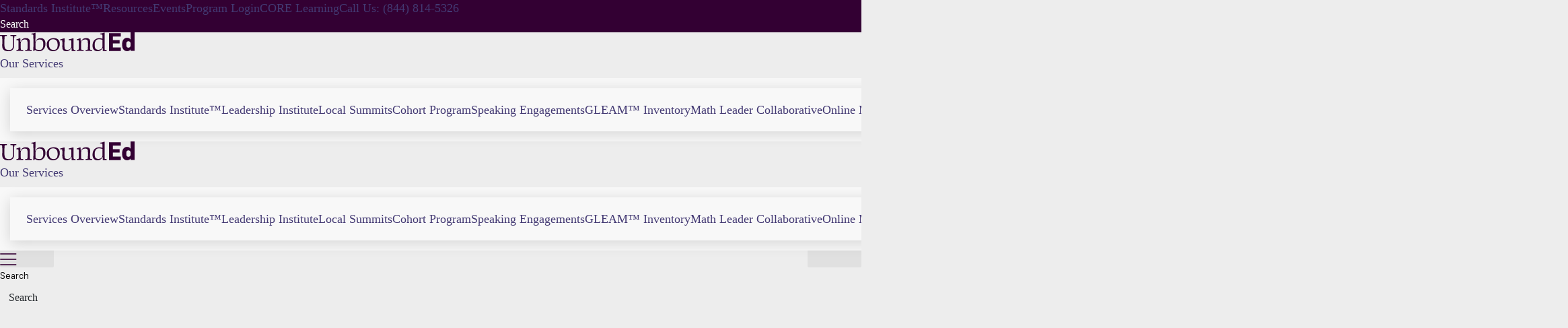

--- FILE ---
content_type: text/html
request_url: https://lessons.unbounded.org/math/grade-7/module-4/topic-d/lesson-16
body_size: 13939
content:
<!DOCTYPE html><html lang="en"><head><meta charSet="utf-8"/><meta name="viewport" content="width=device-width, initial-scale=1"/><link rel="stylesheet" href="/_next/static/css/19d0e2eaa9664269.css" data-precedence="next"/><link rel="preload" as="script" fetchPriority="low" href="/_next/static/chunks/webpack-fef13a643eb7f017.js"/><script src="/_next/static/chunks/4bd1b696-388cfca734d30390.js" async=""></script><script src="/_next/static/chunks/215-d577e170b58ae93c.js" async=""></script><script src="/_next/static/chunks/main-app-301903b56cbf89ea.js" async=""></script><script src="/_next/static/chunks/app/layout-178cfae01b426b5d.js" async=""></script><script src="/_next/static/chunks/e37a0b60-550bec2f415953d4.js" async=""></script><script src="/_next/static/chunks/231-0a4ae3062bfb7455.js" async=""></script><script src="/_next/static/chunks/856-c8b30bf8b64887ca.js" async=""></script><script src="/_next/static/chunks/581-49d6aa9a8ce70804.js" async=""></script><script src="/_next/static/chunks/809-4acc7e8800bc801b.js" async=""></script><script src="/_next/static/chunks/455-98a0e594167a035d.js" async=""></script><script src="/_next/static/chunks/40-ae71f548990caa99.js" async=""></script><script src="/_next/static/chunks/app/%5B...slug%5D/page-45ad80e813b8b571.js" async=""></script><script src="/_next/static/chunks/app/not-found-a99246154fb67718.js" async=""></script><link rel="icon" href="https://unbounded.org/wp-content/uploads/2024/04/cropped-UBE_Favicon-32x32.png" sizes="32x32"/><link rel="icon" href="https://unbounded.org/wp-content/uploads/2024/04/cropped-UBE_Favicon-192x192.png" sizes="192x192"/><link rel="apple-touch-icon" href="https://unbounded.org/wp-content/uploads/2024/04/cropped-UBE_Favicon-180x180.png"/><meta name="msapplication-TileImage" content="https://unbounded.org/wp-content/uploads/2024/04/cropped-UBE_Favicon-270x270.png"/><title>MATH 7 : Population problems </title><meta name="description" content="Students apply understanding of percents to problems involving populations. "/><meta property="og:title" content="MATH 7 : Population problems "/><meta property="og:description" content="Students apply understanding of percents to problems involving populations. "/><meta name="twitter:card" content="summary"/><meta name="twitter:title" content="MATH 7 : Population problems "/><meta name="twitter:description" content="Students apply understanding of percents to problems involving populations. "/><link rel="icon" href="/favicon.ico" type="image/x-icon" sizes="16x16"/><link rel="stylesheet" href="https://unbounded.org/wp-content/themes/fritz-child/_html/public/css/style.css?ver=1728957169" media="all"/><link rel="stylesheet" href="https://api.fontshare.com/v2/css?f%5B%5D=supreme@501,800,400,401,500,801,701,700&amp;display=swap" media="all"/><link rel="stylesheet" href="https://fonts.googleapis.com/css2?family=Material+Symbols+Outlined:opsz,wght,FILL,GRAD@20..48,100..700,0..1,-50..200" media="all"/><link rel="stylesheet" href="https://use.typekit.net/rlr3ivp.css" media="all"/><link rel="stylesheet" href="https://cdn.jsdelivr.net/npm/swiper@8/swiper-bundle.min.css" media="all"/><script src="https://cdn.jsdelivr.net/npm/uikit@3.15.1/dist/js/uikit.min.js" defer=""></script><script src="https://cdn.jsdelivr.net/npm/uikit@3.15.1/dist/js/uikit-icons.min.js" defer=""></script><script src="https://code.jquery.com/jquery-2.2.4.min.js" integrity="sha256-BbhdlvQf/xTY9gja0Dq3HiwQF8LaCRTXxZKRutelT44=" crossorigin="anonymous"></script><script src="https://cdn.jsdelivr.net/npm/popper.js@1.12.9/dist/umd/popper.min.js" integrity="sha384-ApNbgh9B+Y1QKtv3Rn7W3mgPxhU9K/ScQsAP7hUibX39j7fakFPskvXusvfa0b4Q" crossorigin="anonymous"></script><script src="https://cdn.jsdelivr.net/npm/bootstrap@4.6.2/dist/js/bootstrap.min.js" integrity="sha384-+sLIOodYLS7CIrQpBjl+C7nPvqq+FbNUBDunl/OZv93DB7Ln/533i8e/mZXLi/P+" crossorigin="anonymous"></script><script src="https://cdn.jsdelivr.net/npm/bootstrap@4.6.2/dist/js/bootstrap.bundle.min.js" integrity="sha384-Fy6S3B9q64WdZWQUiU+q4/2Lc9npb8tCaSX9FK7E8HnRr0Jz8D6OP9dO5Vg3Q9ct" crossorigin="anonymous"></script><script src="//s7.addthis.com/js/300/addthis_widget.js#async=1"></script><script src="/_next/static/chunks/polyfills-42372ed130431b0a.js" noModule=""></script></head><body><!--$!--><template data-dgst="BAILOUT_TO_CLIENT_SIDE_RENDERING"></template><!--/$--><div class="page byo-page" id="header-container"><section id="hero" class=""><section class="hero byo-hero :theme-4"><div class="c-bg"><figure class="image :g-x :ratio-auto"><div class="e-media c-image flex items-center justify-center e-lazy"><img src="https://unbounded.org/wp-content/themes/fritz-child/_html/public/images/texture-theme-4.png" alt="" class="media-source media-lazy hero-image" loading="lazy"/></div></figure></div><div class=":c :m :p :g"><div class="c-wide wysiwyg"><h1 class="title header">Lesson 16 - Population problems </h1></div></div></section></section></div><main></main><div id="footer-container"><footer class="site-footer :theme-3 byo-page"><div class="p-inner :c :m :p"><div class="c-inner :g"><div class="c-logo"><a href="https://unbounded.org" class="unbounded-logo"><span class="sr-only">Home</span><span class="icon"><svg width="200" height="28" viewBox="0 0 200 28" fill="none" xmlns="http://www.w3.org/2000/svg"><g clip-path="url(#clip0_4019_6095)"><path d="M161.887 27.588V1.14844H179.594V6.30091H167.819V11.3945H177.666V16.547H167.819V22.4944H179.594V27.6469H161.887V27.588Z" fill="#330033"></path><path d="M190.687 13.2198C189.678 13.2198 188.907 13.5731 188.403 14.3091C187.898 15.0158 187.632 15.9579 187.632 17.1356V18.8728C187.632 20.0799 187.898 21.0515 188.403 21.7582C188.937 22.4648 189.737 22.8181 190.835 22.8181C191.843 22.8181 192.644 22.4942 193.208 21.8759C193.801 21.2282 194.097 20.2566 194.097 18.9905V17.0179C194.097 15.8402 193.801 14.898 193.178 14.2208C192.555 13.5731 191.725 13.2198 190.687 13.2198ZM194.068 27.5878V25.1441C193.564 26.1157 192.852 26.8223 191.962 27.2934C191.072 27.735 190.034 27.9706 188.848 27.9706C187.513 27.9706 186.267 27.6467 185.14 26.9989C184.043 26.3218 183.182 25.3502 182.5 24.0547C181.848 22.7592 181.521 21.1693 181.521 19.285V16.8412C181.521 14.9569 181.848 13.367 182.5 12.0715C183.153 10.776 184.043 9.77497 185.14 9.12723C186.267 8.45005 187.483 8.09674 188.848 8.09674C190.123 8.09674 191.191 8.36172 192.051 8.86225C192.911 9.36278 193.593 10.0694 194.068 10.9821V0H200V27.5878H194.068Z" fill="#330033"></path><path d="M21.0292 15.0159C21.0292 16.3114 21.1182 17.9307 21.1182 18.8435C21.1182 24.2315 18.686 28.059 12.398 28.059C5.8431 28.059 3.32196 24.9087 3.32196 20.2273C3.32196 18.9612 3.41094 17.1947 3.41094 15.487C3.41094 6.00645 3.38128 5.59425 2.16521 5.53536L0 5.32926L0.0296604 3.91602H10.2922V5.32926L7.77102 5.56481C6.61427 5.68258 6.58461 6.12422 6.58461 18.4901C6.58461 24.0843 8.03797 26.2041 13.3472 26.2041C17.6183 26.2041 19.5462 24.1137 19.5462 18.3429C19.5462 6.44809 19.4276 5.71202 18.3005 5.59425L15.5124 5.35871V3.94546H24.3512V5.35871L22.008 5.59425C21.1775 5.68258 21.0292 6.12422 21.0292 15.0159Z" fill="#330033"></path><path d="M29.3936 8.80375L30.1351 9.15707L30.2538 13.8973L30.8173 13.9268C31.7368 11.012 33.813 8.59766 38.4697 8.59766C41.9993 8.59766 44.2535 10.2464 44.2535 13.4851C44.2535 16.2528 44.1645 19.5209 44.1645 22.2885C44.1645 25.6155 44.1348 25.8511 45.2322 25.9688L47.0119 26.1161V27.5882H37.4909V26.1161L39.6264 25.9688C40.9018 25.8511 40.9908 25.645 40.9908 18.1076C40.9908 12.013 40.8129 10.5998 36.7197 10.5998C33.6054 10.5998 30.7876 12.3074 30.7876 17.0477C30.7876 25.5861 30.7876 25.91 31.9741 25.9688L34.4952 26.1161V27.5882H24.559V26.1161L26.3386 25.91C27.5843 25.8511 27.5843 25.5861 27.5843 18.3726C27.5843 11.9836 27.4953 11.8658 26.6352 11.7775L24.5293 11.6303V10.3937C26.5759 9.86369 28.1182 9.36317 29.3936 8.80375Z" fill="#330033"></path><path d="M58.49 26.1462C62.5831 26.1462 64.3628 23.4964 64.3628 18.0201C64.3628 12.6321 62.8204 10.6005 58.5493 10.6005C55.524 10.6005 52.7359 12.4848 52.7359 16.9896C52.7359 21.1115 52.7656 23.1136 52.9435 24.8802C54.7825 25.7046 55.8799 26.1462 58.49 26.1462ZM58.2527 28.0011C55.4943 28.0011 53.3884 27.0884 51.7274 25.9107C51.4902 26.529 51.2825 27.1767 51.2232 27.6184H49.325C49.5622 25.1158 49.6512 22.3776 49.6512 18.7267C49.6512 3.68147 49.6216 3.32816 48.8207 3.32816L46.7148 3.29872V1.94435C49.5029 1.47327 51.1936 1.26717 51.9944 0.560547L52.7952 0.766646C52.7656 6.65518 52.5579 10.6888 52.5283 13.8392L52.9139 13.8686C53.5961 11.2188 56.1172 8.62784 60.3586 8.62784C65.8458 8.62784 67.5958 12.5437 67.5958 17.019C67.5364 23.4964 63.7399 28.0011 58.2527 28.0011Z" fill="#330033"></path><path d="M72.6092 17.0183C72.6092 22.9951 74.8041 26.1749 79.7277 26.1749C84.1471 26.1749 85.6894 23.319 85.6894 18.461C85.6894 12.8963 83.3463 10.2759 78.8082 10.2759C74.8634 10.3053 72.6092 12.5724 72.6092 17.0183ZM88.8631 17.0183C88.8631 23.849 84.681 28.0004 78.6006 28.0004C73.1728 28.0004 69.4355 24.114 69.4355 17.9899C69.4355 12.6019 73.0541 8.59766 79.9946 8.59766C85.3335 8.59766 88.8631 11.5714 88.8631 17.0183Z" fill="#330033"></path><path d="M92.6585 18.0477C92.6585 11.9531 92.6585 11.8353 91.917 11.7764L89.6035 11.6292V10.3926C91.8577 9.89211 94.2899 9.3327 95.2093 8.80273L95.9805 9.24437C95.8619 13.6313 95.8619 16.8995 95.8619 19.726C95.8619 24.3485 95.9805 25.9678 100.222 25.9678C103.277 25.9678 106.124 24.4368 106.124 20.2854C106.124 12.0709 106.035 11.8648 105.175 11.747L101.972 11.5998V10.4221C104.641 9.951 106.955 9.47992 108.349 8.80273L109.268 9.15605V17.3411C109.268 25.8501 109.031 25.7912 110.633 26.115L112.353 26.4684V27.6461H106.48V23.2591L106.006 23.2297C104.938 25.7617 102.328 27.9994 98.4423 27.9994C94.5271 27.9994 92.6585 26.0562 92.6585 22.3758C92.5696 20.6976 92.6585 18.7249 92.6585 18.0477Z" fill="#330033"></path><path d="M152.366 19.9918C152.366 16.2526 152.366 13.3672 152.366 11.1001C149.222 10.3051 147.976 10.2757 146.641 10.2757C142.993 10.2757 140.68 13.2789 140.68 18.7846C140.68 23.8488 142.311 25.9392 146.196 25.9392C149.429 25.9098 152.366 24.3788 152.366 19.9918ZM152.781 27.6175C152.751 26.4397 152.692 25.1737 152.692 23.466L152.188 23.4366C151.12 25.8803 148.688 28.0296 144.891 28.0296C139.968 28.0296 137.506 24.7026 137.506 19.6974C137.506 13.1905 141.213 8.71524 147.412 8.71524C149.162 8.71524 150.586 8.98023 152.336 9.53964C152.306 3.38611 152.069 3.26834 151.328 3.20946L148.658 3.06224V1.97286C152.069 1.47234 153.611 0.94237 154.383 0.353516L155.569 0.677385C155.539 4.35772 155.539 8.09694 155.539 14.751C155.539 25.6153 155.124 25.8803 155.984 25.9687L158.565 26.1748V27.6469H152.781V27.6175Z" fill="#330033"></path><path d="M119.058 8.80375L119.799 9.15707L119.918 13.8973L120.481 13.9268C121.401 11.012 123.477 8.59766 128.134 8.59766C131.663 8.59766 133.918 10.2464 133.918 13.4851C133.918 16.2528 133.829 19.5209 133.829 22.2885C133.829 25.6155 133.799 25.8511 134.896 25.9688L136.676 26.1161V27.5882H127.155V26.1161L129.29 25.9688C130.566 25.8511 130.655 25.645 130.655 18.1076C130.655 12.013 130.477 10.5998 126.384 10.5998C123.269 10.5998 120.452 12.3074 120.452 17.0477C120.452 25.5861 120.452 25.91 121.638 25.9688L124.159 26.1161V27.5882H114.193V26.1161L115.973 25.91C117.248 25.7922 117.248 25.5566 117.248 18.3137C117.248 11.9247 117.159 11.8069 116.299 11.7186L114.193 11.5714V10.3348C116.21 9.86369 117.782 9.36317 119.058 8.80375Z" fill="#330033"></path></g><defs><clipPath id="clip0_4019_6095"><rect width="200" height="28" fill="white"></rect></clipPath></defs></svg></span></a><p>Justice is found in the details of teaching and learning.<sup>®</sup></p></div><div class="c-form"><h4>Sign up for our newsletter</h4><div id="hubspot-form-container"></div><menu class="social"><li><a href="https://www.facebook.com/unboundedu/" class="social-link facebook" target="_blank" rel="noopener noreferrer"><span>Facebook</span><svg class="logo" width="32" height="32" viewBox="0 0 32 32" xmlns="http://www.w3.org/2000/svg"><path d="M13.5,27.2v-10H10v-4h3.5V10c0-1.7,0.5-3,1.5-3.9s2.3-1.4,3.9-1.4c1.3,0,2.4,0.1,3.2,0.2v3.5h-2.2 c-0.8,0-1.4,0.2-1.7,0.5c-0.2,0.3-0.4,0.8-0.4,1.4v2.8h3.9l-0.5,4h-3.3v10H13.5z"></path></svg></a></li><li><a href="https://www.linkedin.com/company/unbounded.org/" class="social-link linkedin" target="_blank" rel="noopener noreferrer"><span>LinkedIn</span><svg class="logo" width="32" height="32" viewBox="0 0 32 32" xmlns="http://www.w3.org/2000/svg"><path d="M5.9,11.5h4.3v13.9H5.9V11.5z M8.1,4.6c1.4,0,2.5,1.1,2.5,2.5c0,1.4-1.1,2.5-2.5,2.5c-0.7,0-1.3-0.3-1.8-0.7 C5.9,8.4,5.6,7.8,5.6,7.1c0-0.3,0.1-0.7,0.2-1c0.1-0.3,0.3-0.6,0.5-0.8c0.2-0.2,0.5-0.4,0.8-0.5C7.4,4.7,7.8,4.6,8.1,4.6z M13,11.5 h4.1v1.9h0.1c0.6-1.1,2-2.2,4.1-2.2c4.4,0,5.2,2.9,5.2,6.6v7.6h-4.3v-6.8c0-1.6,0-3.7-2.2-3.7c-2.2,0-2.6,1.8-2.6,3.6v6.9H13 L13,11.5L13,11.5z"></path></svg></a></li><li><a href="https://www.instagram.com/unboundedu/" class="social-link instagram" target="_blank" rel="noopener noreferrer"><span>Instagram</span><svg class="logo" width="32" height="32" viewBox="0 0 32 32" xmlns="http://www.w3.org/2000/svg"><path d="M20.4,26.4c-0.8,0-2.2,0.1-4,0.1l-0.3,0c-2,0-3.5,0-4.4-0.1c-0.9,0-1.7-0.2-2.3-0.4c-0.8-0.2-1.5-0.7-2-1.2 c-0.6-0.6-1-1.3-1.3-2c-0.2-0.7-0.4-1.4-0.4-2.3c0-0.8-0.1-2.2-0.1-4l0-0.3c0-2,0-3.5,0.1-4.4c0-0.9,0.2-1.7,0.4-2.3 c0.3-0.8,0.7-1.5,1.3-2c0.6-0.6,1.3-1,2-1.3c0.7-0.2,1.4-0.4,2.3-0.4c0.8,0,2.2-0.1,4-0.1l0.3,0c2,0,3.5,0,4.4,0.1 c0.9,0,1.7,0.2,2.3,0.4c0.8,0.3,1.5,0.7,2,1.3c0.6,0.6,1,1.3,1.3,2c0.2,0.7,0.4,1.4,0.4,2.3c0,0.8,0,2,0,3.7l0,0.7 c0,2,0,3.5-0.1,4.4c0,0.9-0.2,1.7-0.4,2.3c-0.3,0.8-0.7,1.5-1.3,2c-0.6,0.6-1.3,1-2,1.3C22,26.2,21.3,26.4,20.4,26.4z M15.2,24.6 h1.5c1.3,0,2.2,0,2.9,0c1.2-0.1,2-0.2,2.5-0.4c1-0.4,1.6-1.1,2-2c0.2-0.5,0.3-1.4,0.4-2.5c0-0.7,0-1.7,0-2.9v-1.5c0-1.3,0-2.2,0-2.9 c-0.1-1.2-0.2-2-0.4-2.5c-0.4-1-1-1.6-2-2c-0.5-0.2-1.3-0.3-2.5-0.4c-0.7,0-1.7,0-2.9,0h-1.5c-1.2,0-2.2,0-2.9,0 c-1.2,0.1-2,0.2-2.5,0.4c-1,0.4-1.6,1-2,2c-0.2,0.5-0.3,1.3-0.4,2.5c0,0.7,0,1.7,0,2.9v1.5c0,1.2,0,2.2,0,2.9c0.1,1.2,0.2,2,0.4,2.5 c0.4,1,1.1,1.6,2,2c0.5,0.2,1.4,0.3,2.5,0.4C13,24.6,14,24.6,15.2,24.6z M18.7,20.7c-0.8,0.5-1.7,0.7-2.7,0.7c-1,0-1.9-0.2-2.7-0.7 c-0.8-0.5-1.5-1.1-2-2c-0.5-0.8-0.7-1.7-0.7-2.7c0-1,0.2-1.9,0.7-2.7c0.5-0.8,1.1-1.5,2-2c0.8-0.5,1.7-0.7,2.7-0.7 c1,0,1.9,0.2,2.7,0.7c0.8,0.5,1.5,1.1,2,2c0.5,0.8,0.7,1.7,0.7,2.7c0,1-0.2,1.9-0.7,2.7C20.2,19.5,19.5,20.2,18.7,20.7z M13.5,18.5 c0.7,0.7,1.5,1,2.5,1c1,0,1.8-0.3,2.5-1s1-1.5,1-2.5c0-1-0.3-1.8-1-2.5s-1.5-1-2.5-1c-1,0-1.8,0.3-2.5,1s-1,1.5-1,2.5 C12.5,17,12.8,17.8,13.5,18.5z M22.5,11.3c-0.2,0.2-0.5,0.4-0.9,0.4c-0.3,0-0.6-0.1-0.9-0.4s-0.4-0.5-0.4-0.9c0-0.3,0.1-0.6,0.4-0.9 s0.5-0.4,0.9-0.4c0.3,0,0.6,0.1,0.9,0.4s0.4,0.5,0.4,0.9C22.9,10.7,22.7,11,22.5,11.3z"></path></svg></a></li><li><a href="https://www.youtube.com/c/UnboundEdu" class="social-link youtube" target="_blank" rel="noopener noreferrer"><span>YouTube</span><svg class="logo" width="32" height="32" viewBox="0 0 32 32" xmlns="http://www.w3.org/2000/svg"><path d="M19.4,23.2l-3.4,0l-3.4,0C10.2,23.1,8.7,23,8,22.8c-0.4-0.1-0.8-0.4-1.2-0.7c-0.3-0.3-0.6-0.7-0.7-1.1 c-0.2-0.7-0.3-1.7-0.4-3.1l0-1.9c0-0.5,0-1.2,0-1.9C5.9,12.7,6,11.7,6.2,11c0.1-0.4,0.3-0.8,0.7-1.2C7.2,9.6,7.6,9.3,8,9.2 c0.6-0.2,2.2-0.3,4.6-0.4l3.4,0l3.4,0C21.8,8.9,23.3,9,24,9.2c0.5,0.1,0.8,0.4,1.2,0.7c0.3,0.3,0.5,0.7,0.7,1.2 c0.2,0.7,0.3,1.7,0.4,3.1l0,1.9l0,1.9c-0.1,1.4-0.2,2.4-0.4,3.1c-0.1,0.4-0.4,0.8-0.7,1.1c-0.3,0.3-0.7,0.5-1.2,0.7 C23.3,23,21.8,23.1,19.4,23.2z M13.9,13v6.1l5.4-3.1L13.9,13z"></path></svg></a></li></menu></div><div class="c-links"><p>At UnboundEd, we walk side-by-side with educators on their professional learning journey, helping them cultivate the mindsets, knowledge, and skills to deliver grade-level, engaging, affirming, and meaningful —GLEAM™— instruction.</p><menu class="footer-links"><li><a class="" href="https://unbounded.org/careers/"><span>Careers</span></a></li><li><a class="" href="https://unbounded.org/contact/"><span>Contact Us</span></a></li><li><a class="" href="https://unbounded.org/newsletters/"><span>Newsletters</span></a></li><li><a class="" href="https://unbounded.org/program-support/"><span>Program Support</span></a></li><li><a class="" href="https://unbounded.org/lp-podcast/"><span>LP Podcast</span></a></li></menu></div><div class="c-meta"><p>© 2024 UnboundEd</p><menu class="legal"><li><a class="" href="https://unbounded.org/privacy-policy/"><span>Privacy Policy</span></a></li><li><a class="" href="https://unbounded.org/terms-of-use/"><span>Terms of Use</span></a></li><li><a class="" href="https://unbounded.org/financials/"><span>Financials</span></a></li></menu></div></div></div></footer></div><script src="/_next/static/chunks/webpack-fef13a643eb7f017.js" async=""></script><script>(self.__next_f=self.__next_f||[]).push([0])</script><script>self.__next_f.push([1,"2:\"$Sreact.fragment\"\n3:I[85223,[\"185\",\"static/chunks/app/layout-178cfae01b426b5d.js\"],\"default\"]\n4:I[84080,[\"185\",\"static/chunks/app/layout-178cfae01b426b5d.js\"],\"\"]\n5:I[83673,[\"185\",\"static/chunks/app/layout-178cfae01b426b5d.js\"],\"default\"]\n6:I[39275,[],\"\"]\n7:I[61343,[],\"\"]\n8:I[2809,[\"866\",\"static/chunks/e37a0b60-550bec2f415953d4.js\",\"231\",\"static/chunks/231-0a4ae3062bfb7455.js\",\"856\",\"static/chunks/856-c8b30bf8b64887ca.js\",\"581\",\"static/chunks/581-49d6aa9a8ce70804.js\",\"809\",\"static/chunks/809-4acc7e8800bc801b.js\",\"455\",\"static/chunks/455-98a0e594167a035d.js\",\"40\",\"static/chunks/40-ae71f548990caa99.js\",\"877\",\"static/chunks/app/%5B...slug%5D/page-45ad80e813b8b571.js\"],\"default\"]\n9:I[231,[\"231\",\"static/chunks/231-0a4ae3062bfb7455.js\",\"809\",\"static/chunks/809-4acc7e8800bc801b.js\",\"160\",\"static/chunks/app/not-found-a99246154fb67718.js\"],\"\"]\na:I[80830,[\"185\",\"static/chunks/app/layout-178cfae01b426b5d.js\"],\"default\"]\nc:I[53120,[],\"OutletBoundary\"]\ne:I[53120,[],\"MetadataBoundary\"]\n10:I[53120,[],\"ViewportBoundary\"]\n12:I[76130,[],\"\"]\n1:HL[\"/_next/static/css/19d0e2eaa9664269.css\",\"style\"]\n"])</script><script>self.__next_f.push([1,"0:{\"P\":null,\"b\":\"W5cQ3GP3gyitQJDVBiF2t\",\"p\":\"\",\"c\":[\"\",\"math\",\"grade-7\",\"module-4\",\"topic-d\",\"lesson-16\"],\"i\":false,\"f\":[[[\"\",{\"children\":[[\"slug\",\"math/grade-7/module-4/topic-d/lesson-16\",\"c\"],{\"children\":[\"__PAGE__?{\\\"slug\\\":[\\\"math\\\",\\\"grade-7\\\",\\\"module-4\\\",\\\"topic-d\\\",\\\"lesson-16\\\"]}\",{}]}]},\"$undefined\",\"$undefined\",true],[\"\",[\"$\",\"$2\",\"c\",{\"children\":[[[\"$\",\"link\",\"0\",{\"rel\":\"stylesheet\",\"href\":\"/_next/static/css/19d0e2eaa9664269.css\",\"precedence\":\"next\",\"crossOrigin\":\"$undefined\",\"nonce\":\"$undefined\"}]],[\"$\",\"html\",null,{\"lang\":\"en\",\"children\":[[\"$\",\"head\",null,{\"children\":[[\"$\",\"link\",null,{\"rel\":\"icon\",\"href\":\"https://unbounded.org/wp-content/uploads/2024/04/cropped-UBE_Favicon-32x32.png\",\"sizes\":\"32x32\"}],[\"$\",\"link\",null,{\"rel\":\"icon\",\"href\":\"https://unbounded.org/wp-content/uploads/2024/04/cropped-UBE_Favicon-192x192.png\",\"sizes\":\"192x192\"}],[\"$\",\"link\",null,{\"rel\":\"apple-touch-icon\",\"href\":\"https://unbounded.org/wp-content/uploads/2024/04/cropped-UBE_Favicon-180x180.png\"}],[\"$\",\"meta\",null,{\"name\":\"msapplication-TileImage\",\"content\":\"https://unbounded.org/wp-content/uploads/2024/04/cropped-UBE_Favicon-270x270.png\"}],[\"$\",\"link\",null,{\"rel\":\"stylesheet\",\"href\":\"https://unbounded.org/wp-content/themes/fritz-child/_html/public/css/style.css?ver=1728957169\",\"media\":\"all\"}],[\"$\",\"link\",null,{\"rel\":\"stylesheet\",\"href\":\"https://api.fontshare.com/v2/css?f%5B%5D=supreme@501,800,400,401,500,801,701,700\u0026display=swap\",\"media\":\"all\"}],[\"$\",\"link\",null,{\"rel\":\"stylesheet\",\"href\":\"https://fonts.googleapis.com/css2?family=Material+Symbols+Outlined:opsz,wght,FILL,GRAD@20..48,100..700,0..1,-50..200\",\"media\":\"all\"}],[\"$\",\"link\",null,{\"rel\":\"stylesheet\",\"href\":\"https://use.typekit.net/rlr3ivp.css\",\"media\":\"all\"}],[\"$\",\"link\",null,{\"rel\":\"stylesheet\",\"href\":\"https://cdn.jsdelivr.net/npm/swiper@8/swiper-bundle.min.css\",\"media\":\"all\"}],[\"$\",\"script\",null,{\"src\":\"https://cdn.jsdelivr.net/npm/uikit@3.15.1/dist/js/uikit.min.js\",\"defer\":true}],[\"$\",\"script\",null,{\"src\":\"https://cdn.jsdelivr.net/npm/uikit@3.15.1/dist/js/uikit-icons.min.js\",\"defer\":true}],[\"$\",\"script\",null,{\"src\":\"https://code.jquery.com/jquery-2.2.4.min.js\",\"integrity\":\"sha256-BbhdlvQf/xTY9gja0Dq3HiwQF8LaCRTXxZKRutelT44=\",\"crossOrigin\":\"anonymous\"}],[\"$\",\"script\",null,{\"src\":\"https://cdn.jsdelivr.net/npm/popper.js@1.12.9/dist/umd/popper.min.js\",\"integrity\":\"sha384-ApNbgh9B+Y1QKtv3Rn7W3mgPxhU9K/ScQsAP7hUibX39j7fakFPskvXusvfa0b4Q\",\"crossOrigin\":\"anonymous\"}],[\"$\",\"script\",null,{\"src\":\"https://cdn.jsdelivr.net/npm/bootstrap@4.6.2/dist/js/bootstrap.min.js\",\"integrity\":\"sha384-+sLIOodYLS7CIrQpBjl+C7nPvqq+FbNUBDunl/OZv93DB7Ln/533i8e/mZXLi/P+\",\"crossOrigin\":\"anonymous\"}],[\"$\",\"script\",null,{\"src\":\"https://cdn.jsdelivr.net/npm/bootstrap@4.6.2/dist/js/bootstrap.bundle.min.js\",\"integrity\":\"sha384-Fy6S3B9q64WdZWQUiU+q4/2Lc9npb8tCaSX9FK7E8HnRr0Jz8D6OP9dO5Vg3Q9ct\",\"crossOrigin\":\"anonymous\"}],[\"$\",\"script\",null,{\"src\":\"//s7.addthis.com/js/300/addthis_widget.js#async=1\"}]]}],[\"$\",\"body\",null,{\"children\":[[\"$\",\"$L3\",null,{\"analyticsId\":\"G-C9J8ZLM5FH\"}],[\"$\",\"$L4\",null,{\"id\":\"adroll-script\",\"type\":\"text/javascript\",\"children\":\"\\n        adroll_adv_id = \\\"6CEFXPWROBCAJH3U7YGGKM\\\";\\n        adroll_pix_id = \\\"5C6USTYRIBFBPNGQCI46XV\\\";\\n        adroll_version = \\\"2.0\\\";\\n\\n    (function(w, d, e, o, a) {\\n        w.__adroll_loaded = true;\\n        w.adroll = w.adroll || [];\\n        w.adroll.f = [ 'setProperties', 'identify', 'track' ];\\n        var roundtripUrl = \\\"https://s.adroll.com/j/\\\" + adroll_adv_id\\n                + \\\"/roundtrip.js\\\";\\n        for (a = 0; a \u003c w.adroll.f.length; a++) {\\n            w.adroll[w.adroll.f[a]] = w.adroll[w.adroll.f[a]] || (function(n) {\\n                return function() {\\n                    w.adroll.push([ n, arguments ])\\n                }\\n            })(w.adroll.f[a])\\n        }\\n\\n        e = d.createElement('script');\\n        o = d.getElementsByTagName('script')[0];\\n        e.async = 1;\\n        e.src = roundtripUrl;\\n        o.parentNode.insertBefore(e, o);\\n      })(window, document);\\n      adroll.track(\\\"pageView\\\");\\n    \"}],[\"$\",\"$L4\",null,{\"id\":\"fb-pixel\",\"children\":\"\\n        !(function (f, b, e, v, n, t, s) {\\n          if (f.fbq) return;\\n          n = f.fbq = function () {\\n              n.callMethod ? n.callMethod.apply(n, arguments) : n.queue.push(arguments);\\n          };\\n          if (!f._fbq) f._fbq = n;\\n          n.push = n;\\n          n.loaded = !0;\\n          n.version = '2.0';\\n          n.queue = [];\\n          t = b.createElement(e);\\n          t.async = !0;\\n          t.src = v;\\n          s = b.getElementsByTagName(e)[0];\\n          s.parentNode.insertBefore(t, s);\\n        })(window, document, 'script', 'https://connect.facebook.net/en_US/fbevents.js');\\n\\n        fbq('init', '1223415064429029');\\n        fbq('track', 'PageView');\\n      \"}],[\"$\",\"$L4\",null,{\"id\":\"linkedin\",\"children\":\"\\n        _linkedin_partner_id = \\\"2056330\\\";\\n        window._linkedin_data_partner_ids = window._linkedin_data_partner_ids || [];\\n        window._linkedin_data_partner_ids.push(_linkedin_partner_id);\\n        \\n        (function(){var s = document.getElementsByTagName(\\\"script\\\")[0];\\n        var b = document.createElement(\\\"script\\\");\\n        b.type = \\\"text/javascript\\\";b.async = true;\\n        b.src = \\\"https://snap.licdn.com/li.lms-analytics/insight.min.js\\\";\\n        s.parentNode.insertBefore(b, s);})();\\n      \"}],[\"$\",\"$L5\",null,{}],[\"$\",\"$L6\",null,{\"parallelRouterKey\":\"children\",\"segmentPath\":[\"children\"],\"error\":\"$undefined\",\"errorStyles\":\"$undefined\",\"errorScripts\":\"$undefined\",\"template\":[\"$\",\"$L7\",null,{}],\"templateStyles\":\"$undefined\",\"templateScripts\":\"$undefined\",\"notFound\":[[\"$\",\"div\",null,{\"className\":\"page byo-page\",\"id\":\"header-container\",\"children\":[[\"$\",\"$L8\",null,{}],[\"$\",\"section\",null,{\"id\":\"hero\",\"className\":\"\",\"children\":[\"$\",\"section\",null,{\"className\":\"hero byo-hero :theme-4\",\"children\":[[\"$\",\"div\",null,{\"className\":\"c-bg\",\"children\":[\"$\",\"figure\",null,{\"className\":\"image :g-x :ratio-auto\",\"children\":[\"$\",\"div\",null,{\"className\":\"e-media c-image flex items-center justify-center e-lazy\",\"children\":[\"$\",\"img\",null,{\"src\":\"https://unbounded.org/wp-content/themes/fritz-child/_html/public/images/texture-theme-4.png\",\"alt\":\"\",\"className\":\"media-source media-lazy hero-image\",\"loading\":\"lazy\"}]}]}]}],[\"$\",\"div\",null,{\"className\":\":c :m :p :g\",\"children\":[\"$\",\"div\",null,{\"className\":\"c-wide wysiwyg\",\"children\":[\"$\",\"h1\",null,{\"className\":\"title header\",\"children\":\"Page Not Found\"}]}]}]]}]}]]}],[\"$\",\"div\",null,{\"className\":\"o-filterbar-title\",\"children\":[\"$\",\"div\",null,{\"className\":\"o-filterbar-title__subheader\",\"children\":[\"You can try the\",\" \",[\"$\",\"strong\",null,{\"children\":[\"$\",\"$L9\",null,{\"href\":\"/search\",\"children\":\"Search page\"}]}]]}]}]],\"notFoundStyles\":[]}],[\"$\",\"$La\",null,{}]]}]]}]]}],{\"children\":[[\"slug\",\"math/grade-7/module-4/topic-d/lesson-16\",\"c\"],[\"$\",\"$2\",\"c\",{\"children\":[null,[\"$\",\"$L6\",null,{\"parallelRouterKey\":\"children\",\"segmentPath\":[\"children\",\"$0:f:0:1:2:children:0\",\"children\"],\"error\":\"$undefined\",\"errorStyles\":\"$undefined\",\"errorScripts\":\"$undefined\",\"template\":[\"$\",\"$L7\",null,{}],\"templateStyles\":\"$undefined\",\"templateScripts\":\"$undefined\",\"notFound\":\"$undefined\",\"notFoundStyles\":\"$undefined\"}]]}],{\"children\":[\"__PAGE__\",[\"$\",\"$2\",\"c\",{\"children\":[\"$Lb\",null,[\"$\",\"$Lc\",null,{\"children\":\"$Ld\"}]]}],{},null]},null]},null],[\"$\",\"$2\",\"h\",{\"children\":[null,[\"$\",\"$2\",\"bESsevr7wbHgF9d9zjOJL\",{\"children\":[[\"$\",\"$Le\",null,{\"children\":\"$Lf\"}],[\"$\",\"$L10\",null,{\"children\":\"$L11\"}],null]}]]}]]],\"m\":\"$undefined\",\"G\":[\"$12\",\"$undefined\"],\"s\":false,\"S\":true}\n"])</script><script>self.__next_f.push([1,"13:I[3609,[\"866\",\"static/chunks/e37a0b60-550bec2f415953d4.js\",\"231\",\"static/chunks/231-0a4ae3062bfb7455.js\",\"856\",\"static/chunks/856-c8b30bf8b64887ca.js\",\"581\",\"static/chunks/581-49d6aa9a8ce70804.js\",\"809\",\"static/chunks/809-4acc7e8800bc801b.js\",\"455\",\"static/chunks/455-98a0e594167a035d.js\",\"40\",\"static/chunks/40-ae71f548990caa99.js\",\"877\",\"static/chunks/app/%5B...slug%5D/page-45ad80e813b8b571.js\"],\"default\"]\n14:T601,\u003cp\u003eSeventh grade mathematics is about\u003cbr /\u003e\r\n- Developing understanding of and applying proportional relationships\u003cbr /\u003e\r\n- Developing understanding of operations with rational numbers and working with expressions and linear equations\u003cbr /\u003e\r\n- Solving problems involving scale drawings and informal geometric constructions, and working with two- and three-dimensional shapes to solve problems involving area, surface area, and volume\u003cbr /\u003e\r\n- Drawing inferences about populations based on samples.\u003c/p\u003e\r\n\r\n\u003cp\u003e\u0026nbsp;\u003c/p\u003e\r\n\r\n\u003cp\u003e\u003cstrong\u003eAbout Downloadable Resources\u003c/strong\u003e\u003c/p\u003e\r\n\r\n\u003cp\u003e\u003cu\u003eA Story of Ratios,\u0026nbsp;Curriculum Map and Overview for Grades 6-8\u003c/u\u003e:\u0026nbsp;The Curriculum Map and Overview of A Story of Ratios provides teachers with a clear picture of the modules at each grade level from Grade 6 to 8.\u003c/p\u003e\r\n\r\n\u003cp\u003e\u003cu\u003eCCLS Checklist for A Story of Ratios\u003c/u\u003e:\u0026nbsp;The CCLS Checklist for A Story of Ratios includes grade-level charts providing an at-a-glance view of when each standard is addressed.\u003c/p\u003e\r\n\r\n\u003cp\u003e\u003cu\u003eMathematics Fluency Support for Grades 6\u0026ndash;8\u003c/u\u003e:\u0026nbsp;The Common Core Standards for Mathematics call for students to obtain and demonstrate not only conceptual understanding and problem solving, but also procedural skill and fluency.\u003c/p\u003e\r\n\r\n\u003cp\u003e\u003cu\u003eScaffolding Instruction for ELLs: Resource Guide for Mathematics\u003c/u\u003e:\u0026nbsp;provide guidance to educators on how to take the curriculum materials on EngageNY and provide additional scaffolds for ELL students according to their level of English language proficiency.\u003c/p\u003e\r\n"])</script><script>self.__next_f.push([1,"b:[[\"$\",\"div\",null,{\"className\":\"page byo-page\",\"id\":\"header-container\",\"children\":[[\"$\",\"$L8\",null,{}],[\"$\",\"section\",null,{\"id\":\"hero\",\"className\":\"\",\"children\":[\"$\",\"section\",null,{\"className\":\"hero byo-hero :theme-4\",\"children\":[[\"$\",\"div\",null,{\"className\":\"c-bg\",\"children\":[\"$\",\"figure\",null,{\"className\":\"image :g-x :ratio-auto\",\"children\":[\"$\",\"div\",null,{\"className\":\"e-media c-image flex items-center justify-center e-lazy\",\"children\":[\"$\",\"img\",null,{\"src\":\"https://unbounded.org/wp-content/themes/fritz-child/_html/public/images/texture-theme-4.png\",\"alt\":\"\",\"className\":\"media-source media-lazy hero-image\",\"loading\":\"lazy\"}]}]}]}],[\"$\",\"div\",null,{\"className\":\":c :m :p :g\",\"children\":[\"$\",\"div\",null,{\"className\":\"c-wide wysiwyg\",\"children\":[\"$\",\"h1\",null,{\"className\":\"title header\",\"children\":\"Lesson 16 - Population problems \"}]}]}]]}]}]]}],[\"$\",\"main\",null,{\"children\":[\"$\",\"$L13\",null,{\"curriculumResourceItem\":{\"id\":13039,\"resource\":{\"id\":3717,\"curriculum_id\":13039,\"title\":\"Population Problems \",\"short_title\":\"lesson 16\",\"teaser\":\"Students apply understanding of percents to problems involving populations. \",\"time_to_teach\":60,\"type\":{\"id\":5,\"name\":\"lesson\"},\"path\":\"/math/grade-7/module-4/topic-d/lesson-16\",\"downloads\":[[\"\",[{\"id\":8567,\"icon\":\"doc\",\"title\":\"Grade 7 Mathematics Module 4, Topic D, Lesson 16: Student Version\",\"url\":\"/downloads/8567?slug_id=38109\",\"preview_url\":\"/downloads/8567/preview?slug_id=38109\",\"resource_path\":\"/math/grade-7/module-4/topic-d/lesson-16\",\"download_url\":\"https://unbounded-uploads.s3.amazonaws.com/attachments/8568/math-g7-m4-topic-d-lesson-16-student.docx\",\"indent\":true},{\"id\":8569,\"icon\":\"pdf\",\"title\":\"Grade 7 Mathematics Module 4, Topic D, Lesson 16: Student Version\",\"url\":\"/downloads/8569?slug_id=38109\",\"preview_url\":\"/downloads/8569/preview?slug_id=38109\",\"resource_path\":\"/math/grade-7/module-4/topic-d/lesson-16\",\"download_url\":\"https://unbounded-uploads.s3.amazonaws.com/attachments/8566/math-g7-m4-topic-d-lesson-16-student.pdf\",\"indent\":true},{\"id\":8566,\"icon\":\"doc\",\"title\":\"Grade 7 Mathematics Module 4, Topic D, Lesson 16: Teacher Version\",\"url\":\"/downloads/8566?slug_id=38109\",\"preview_url\":\"/downloads/8566/preview?slug_id=38109\",\"resource_path\":\"/math/grade-7/module-4/topic-d/lesson-16\",\"download_url\":\"https://unbounded-uploads.s3.amazonaws.com/attachments/8569/math-g7-m4-topic-d-lesson-16-teacher.docx\",\"indent\":true},{\"id\":8568,\"icon\":\"pdf\",\"title\":\"Grade 7 Mathematics Module 4, Topic D, Lesson 16: Teacher Version\",\"url\":\"/downloads/8568?slug_id=38109\",\"preview_url\":\"/downloads/8568/preview?slug_id=38109\",\"resource_path\":\"/math/grade-7/module-4/topic-d/lesson-16\",\"download_url\":\"https://unbounded-uploads.s3.amazonaws.com/attachments/8567/math-g7-m4-topic-d-lesson-16-teacher.pdf\",\"indent\":true}]]],\"subject\":\"math\",\"grade\":\"7\",\"breadcrumb_title\":\"Math / G7 / M4 / TD / lesson 16\",\"copyright\":\"Copyright © 2015 Great Minds. UnboundEd is not affiliated with the copyright holder of this work.\",\"has_related\":false,\"description\":\"Students write and use algebraic expressions and equations to solve percent word problems related to populations of people and compilations.\",\"color_code\":\"math-base\",\"grade_list\":[\"grade 7\"],\"prerequisites_standards\":[\"6.RP.3\",\"6.RP.A.3\",\"7.RP.2\",\"7.RP.A.2\"],\"bilingual_standards\":[],\"engageny_url\":\"https://www.engageny.org/resource/grade-7-mathematics-module-4-topic-d-lesson-16\",\"engageny_title\":\"Grade 7 Mathematics Module 4, Topic D, Lesson 16\",\"image_file\":{\"image_file\":{\"url\":null}}},\"children\":[],\"type\":\"lesson\",\"lesson_count\":1,\"unit_count\":0,\"module_count\":0,\"module_sizes\":[],\"unit_sizes\":[],\"previous_of_type\":{\"id\":13037,\"curriculum_type_id\":5,\"parent_id\":13033,\"position\":3,\"item_id\":3716,\"item_type\":\"Resource\",\"seed_id\":1,\"breadcrumb_title\":\"Math / G7 / M4 / TC / lesson 15\",\"breadcrumb_short_title\":\"MA / G7 / M4 / TC / L15\",\"breadcrumb_piece\":\"L15\",\"breadcrumb_short_piece\":\"L15\",\"hierarchical_position\":\"09 04 03 04\",\"path\":\"/math/grade-7/module-4/topic-c/lesson-15\",\"resource_title\":\"Solving Area Problems Using Scale Drawings\"},\"next_of_type\":{\"id\":13040,\"curriculum_type_id\":5,\"parent_id\":13038,\"position\":1,\"item_id\":3718,\"item_type\":\"Resource\",\"seed_id\":1,\"breadcrumb_title\":\"Math / G7 / M4 / TD / lesson 17\",\"breadcrumb_short_title\":\"MA / G7 / M4 / TD / L17\",\"breadcrumb_piece\":\"L17\",\"breadcrumb_short_piece\":\"L17\",\"hierarchical_position\":\"09 04 04 02\",\"path\":\"/math/grade-7/module-4/topic-d/lesson-17\",\"resource_title\":\"Mixture Problems \"},\"last_of_type\":{\"id\":13039,\"curriculum_type_id\":5,\"parent_id\":13038,\"position\":0,\"item_id\":3717,\"item_type\":\"Resource\",\"seed_id\":1,\"breadcrumb_title\":\"Math / G7 / M4 / TD / lesson 16\",\"breadcrumb_short_title\":\"MA / G7 / M4 / TD / L16\",\"breadcrumb_piece\":\"L16\",\"breadcrumb_short_piece\":\"L16\",\"hierarchical_position\":\"09 04 04 01\",\"path\":\"/math/grade-7/module-4/topic-d/lesson-16\",\"resource_title\":\"Population Problems \"},\"first_of_type\":{\"id\":13039,\"curriculum_type_id\":5,\"parent_id\":13038,\"position\":0,\"item_id\":3717,\"item_type\":\"Resource\",\"seed_id\":1,\"breadcrumb_title\":\"Math / G7 / M4 / TD / lesson 16\",\"breadcrumb_short_title\":\"MA / G7 / M4 / TD / L16\",\"breadcrumb_piece\":\"L16\",\"breadcrumb_short_piece\":\"L16\",\"hierarchical_position\":\"09 04 04 01\",\"path\":\"/math/grade-7/module-4/topic-d/lesson-16\",\"resource_title\":\"Population Problems \"},\"type_name\":\"Lesson\",\"subject_and_grade_title\":\"Math Grade 7\",\"filtered_named_tags\":{\"keywords\":[\"common core learning standards\"],\"resource_type\":\"lesson\",\"ell_appropriate\":false,\"ccss_standards\":[\"7.RP.A.2.C\",\"7.RP.2.C\",\"7.RP.3\",\"7.RP.A.3\"],\"ccss_domain\":null,\"ccss_cluster\":null,\"authors\":[],\"texts\":[]},\"path\":\"/math/grade-7/module-4/topic-d/lesson-16\",\"current_level\":\"lesson\",\"breadcrumb_full\":[{\"text\":\"Math\",\"path\":\"/math\"},{\"text\":\"Grade 7\",\"path\":\"/math/grade-7\"},{\"text\":\"Module 4\",\"path\":\"/math/grade-7/module-4\"},{\"text\":\"Topic D\",\"path\":\"/math/grade-7/module-4/topic-d\"},{\"text\":\"Lesson 16\",\"path\":\"/math/grade-7/module-4/topic-d/lesson-16\"}],\"breadcrumb_short\":[{\"text\":\"Math\",\"path\":\"/math\"},{\"text\":\"G7\",\"path\":\"/math/grade-7\"},{\"text\":\"M4\",\"path\":\"/math/grade-7/module-4\"},{\"text\":\"TD\",\"path\":\"/math/grade-7/module-4/topic-d\"},{\"text\":\"lesson 16\",\"path\":\"/math/grade-7/module-4/topic-d/lesson-16\"}],\"resource_id\":3717,\"grade_color_code\":\"7\",\"instructions\":[]},\"topLevelCurriculum\":{\"id\":12934,\"resource\":{\"id\":5095,\"curriculum_id\":12934,\"title\":\"Grade 7 Mathematics\",\"short_title\":\"grade 7\",\"teaser\":\"Ratios and Proportional Relationships, The Number System, Expressions and Equations\",\"time_to_teach\":8340,\"type\":{\"id\":2,\"name\":\"grade\"},\"path\":\"/math/grade-7\",\"downloads\":[[\"\",[{\"id\":15702,\"icon\":\"pdf\",\"title\":\"A Story of Ratios: Curriculum Map and Overview for Grades 6-8\",\"url\":\"/downloads/15702?slug_id=38004\",\"preview_url\":\"/downloads/15702/preview?slug_id=38004\",\"resource_path\":\"/math/grade-7\",\"download_url\":\"https://unbounded-uploads.s3.amazonaws.com/attachments/15580/a-story-of-ratios-a-curriculum-overview-grades-6-8.pdf\",\"indent\":true},{\"id\":15701,\"icon\":\"pdf\",\"title\":\"CCLS Checklist for A Story of Ratios\",\"url\":\"/downloads/15701?slug_id=38004\",\"preview_url\":\"/downloads/15701/preview?slug_id=38004\",\"resource_path\":\"/math/grade-7\",\"download_url\":\"https://unbounded-uploads.s3.amazonaws.com/attachments/15579/ccls_checklist_for_a_story_of_ratios.pdf\",\"indent\":true},{\"id\":15700,\"icon\":\"pdf\",\"title\":\"Mathematics Fluency Support for Grades 6–8\",\"url\":\"/downloads/15700?slug_id=38004\",\"preview_url\":\"/downloads/15700/preview?slug_id=38004\",\"resource_path\":\"/math/grade-7\",\"download_url\":\"https://unbounded-uploads.s3.amazonaws.com/attachments/15578/math-grades-6-8-fluency-support.pdf\",\"indent\":true},{\"id\":15698,\"icon\":\"doc\",\"title\":\"Scaffolding Instruction for English Language Learners: Resource Guides for English Language Arts and Mathematics\",\"url\":\"/downloads/15698?slug_id=38004\",\"preview_url\":\"/downloads/15698/preview?slug_id=38004\",\"resource_path\":\"/math/grade-7\",\"download_url\":\"https://unbounded-uploads.s3.amazonaws.com/attachments/15576/scaffolding_instruction_for_ells-resource_guide_math.docx\",\"indent\":true},{\"id\":15699,\"icon\":\"pdf\",\"title\":\"Scaffolding Instruction for English Language Learners: Resource Guides for English Language Arts and Mathematics\",\"url\":\"/downloads/15699?slug_id=38004\",\"preview_url\":\"/downloads/15699/preview?slug_id=38004\",\"resource_path\":\"/math/grade-7\",\"download_url\":\"https://unbounded-uploads.s3.amazonaws.com/attachments/15577/scaffolding_instruction_for_ells-resource_guide_math.pdf\",\"indent\":true}]]],\"subject\":\"math\",\"grade\":\"7\",\"breadcrumb_title\":\"Math / grade 7\",\"copyright\":\"Copyright © 2015 Great Minds. UnboundEd is not affiliated with the copyright holder of this work.\",\"has_related\":false,\"description\":\"$14\",\"color_code\":\"math-base\",\"grade_list\":[\"grade 7\"],\"prerequisites_standards\":[],\"bilingual_standards\":[],\"engageny_url\":\"https://www.engageny.org/resource/grade-7-mathematics\",\"engageny_title\":\"Grade 7 Mathematics\",\"image_file\":{\"image_file\":{\"url\":null}}},\"children\":[{\"id\":12935,\"resource\":{\"id\":916,\"curriculum_id\":12935,\"title\":\"Ratios and Proportional Relationship\",\"short_title\":\"module 1\",\"teaser\":\"Students continue practice with ratios, unit rates, and fraction division to analyze proportional relationships. \",\"time_to_teach\":1320,\"type\":{\"id\":3,\"name\":\"module\"},\"path\":\"/math/grade-7/module-1\",\"downloads\":[[\"\",[{\"id\":2279,\"icon\":\"pdf\",\"title\":\"Grade 7 Mathematics Module 1: Copy Ready Materials\",\"url\":\"/downloads/2279?slug_id=38005\",\"preview_url\":\"/downloads/2279/preview?slug_id=38005\",\"resource_path\":\"/math/grade-7/module-1\",\"download_url\":\"https://unbounded-uploads.s3.amazonaws.com/attachments/2274/math-g7-m1-copy-ready-materials.pdf\",\"indent\":true},{\"id\":2276,\"icon\":\"pdf\",\"title\":\"Grade 7 Mathematics Module 1: End-of-Module Assessment\",\"url\":\"/downloads/2276?slug_id=38005\",\"preview_url\":\"/downloads/2276/preview?slug_id=38005\",\"resource_path\":\"/math/grade-7/module-1\",\"download_url\":\"https://unbounded-uploads.s3.amazonaws.com/attachments/2277/math-g7-m1-end-of-module-assessment.pdf\",\"indent\":true},{\"id\":2277,\"icon\":\"pdf\",\"title\":\"Grade 7 Mathematics Module 1: Mid-Module Assessment\",\"url\":\"/downloads/2277?slug_id=38005\",\"preview_url\":\"/downloads/2277/preview?slug_id=38005\",\"resource_path\":\"/math/grade-7/module-1\",\"download_url\":\"https://unbounded-uploads.s3.amazonaws.com/attachments/2276/math-g7-m1-mid-module-assessment.pdf\",\"indent\":true},{\"id\":2278,\"icon\":\"pdf\",\"title\":\"Grade 7 Mathematics Module 1: Module Overview\",\"url\":\"/downloads/2278?slug_id=38005\",\"preview_url\":\"/downloads/2278/preview?slug_id=38005\",\"resource_path\":\"/math/grade-7/module-1\",\"download_url\":\"https://unbounded-uploads.s3.amazonaws.com/attachments/2275/math-g7-m1-module-overview-.pdf\",\"indent\":true},{\"id\":2275,\"icon\":\"zip\",\"title\":\"Grade 7 Mathematics Module 1: Module Overview and Assessments - Zip file of Word documents\",\"url\":\"/downloads/2275?slug_id=38005\",\"preview_url\":\"/downloads/2275/preview?slug_id=38005\",\"resource_path\":\"/math/grade-7/module-1\",\"download_url\":\"https://unbounded-uploads.s3.amazonaws.com/attachments/2278/math-g7-m1-overview-and-assessments.zip\",\"indent\":true},{\"id\":2280,\"icon\":\"pdf\",\"title\":\"Grade 7 Mathematics Module 1: Student Materials\",\"url\":\"/downloads/2280?slug_id=38005\",\"preview_url\":\"/downloads/2280/preview?slug_id=38005\",\"resource_path\":\"/math/grade-7/module-1\",\"download_url\":\"https://unbounded-uploads.s3.amazonaws.com/attachments/2273/math-g7-m1-student-materials.pdf\",\"indent\":true},{\"id\":2272,\"icon\":\"zip\",\"title\":\"Grade 7 Mathematics Module 1: Student Materials - Zip file of Word documents\",\"url\":\"/downloads/2272?slug_id=38005\",\"preview_url\":\"/downloads/2272/preview?slug_id=38005\",\"resource_path\":\"/math/grade-7/module-1\",\"download_url\":\"https://unbounded-uploads.s3.amazonaws.com/attachments/2281/math-g7-m1-student-materials.zip\",\"indent\":true},{\"id\":2281,\"icon\":\"pdf\",\"title\":\"Grade 7 Mathematics Module 1: Teacher Materials\",\"url\":\"/downloads/2281?slug_id=38005\",\"preview_url\":\"/downloads/2281/preview?slug_id=38005\",\"resource_path\":\"/math/grade-7/module-1\",\"download_url\":\"https://unbounded-uploads.s3.amazonaws.com/attachments/2272/math-g7-m1-teacher-materials.pdf\",\"indent\":true},{\"id\":2273,\"icon\":\"zip\",\"title\":\"Grade 7 Mathematics Module 1: Teacher Materials - Zip file of Word documents\",\"url\":\"/downloads/2273?slug_id=38005\",\"preview_url\":\"/downloads/2273/preview?slug_id=38005\",\"resource_path\":\"/math/grade-7/module-1\",\"download_url\":\"https://unbounded-uploads.s3.amazonaws.com/attachments/2280/math-g7-m1-teacher-materials.zip\",\"indent\":true},{\"id\":2274,\"icon\":\"zip\",\"title\":\"Grade 7 Mathematics Module 1: Topic Overviews - Zip file of Word documents\",\"url\":\"/downloads/2274?slug_id=38005\",\"preview_url\":\"/downloads/2274/preview?slug_id=38005\",\"resource_path\":\"/math/grade-7/module-1\",\"download_url\":\"https://unbounded-uploads.s3.amazonaws.com/attachments/2279/math-g7-m1-topic-overviews.zip\",\"indent\":true}]]],\"subject\":\"math\",\"grade\":\"7\",\"breadcrumb_title\":\"Math / G7 / module 1\",\"copyright\":\"Copyright © 2015 Great Minds. UnboundEd is not affiliated with the copyright holder of this work.\",\"has_related\":true,\"description\":\"Students reason about the proportional relationship of two quantities, identify constants of proportionality, represent relationships by equations, and then apply these skills to real-world problems. \",\"color_code\":\"math-base\",\"grade_list\":[\"intermediate\",\"grade 7\"],\"prerequisites_standards\":[\"6.EE.6\",\"6.EE.7\",\"6.EE.B.6\",\"6.EE.B.7\",\"6.G.1\",\"6.G.A.1\",\"6.RP.2\",\"6.RP.3\",\"6.RP.A.2\",\"6.RP.A.3\",\"7.EE.4.A\",\"7.EE.B.4.A\",\"7.NS.3\",\"7.NS.A.3\",\"7.RP.1\",\"7.RP.2\",\"7.RP.A.1\",\"7.RP.A.2\"],\"bilingual_standards\":[],\"engageny_url\":\"https://www.engageny.org/resource/grade-7-mathematics-module-1\",\"engageny_title\":\"Grade 7 Mathematics Module 1\",\"image_file\":{\"image_file\":{\"url\":null}}},\"children\":[],\"type\":\"module\",\"lesson_count\":22,\"unit_count\":4,\"module_count\":1,\"module_sizes\":[22],\"unit_sizes\":[6,4,5,7],\"previous_of_type\":{\"id\":12907,\"curriculum_type_id\":3,\"parent_id\":12757,\"position\":5,\"item_id\":944,\"item_type\":\"Resource\",\"seed_id\":1,\"breadcrumb_title\":\"Math / G6 / module 6\",\"breadcrumb_short_title\":\"MA / G6 / M6\",\"breadcrumb_piece\":\"M6\",\"breadcrumb_short_piece\":\"M6\",\"hierarchical_position\":\"08 06 00 00\",\"path\":\"/math/grade-6/module-6\",\"resource_title\":\"Statistics\"},\"next_of_type\":{\"id\":12962,\"curriculum_type_id\":3,\"parent_id\":12934,\"position\":1,\"item_id\":915,\"item_type\":\"Resource\",\"seed_id\":1,\"breadcrumb_title\":\"Math / G7 / module 2\",\"breadcrumb_short_title\":\"MA / G7 / M2\",\"breadcrumb_piece\":\"M2\",\"breadcrumb_short_piece\":\"M2\",\"hierarchical_position\":\"09 02 00 00\",\"path\":\"/math/grade-7/module-2\",\"resource_title\":\" Rational Numbers\"},\"last_of_type\":{\"id\":12935,\"curriculum_type_id\":3,\"parent_id\":12934,\"position\":0,\"item_id\":916,\"item_type\":\"Resource\",\"seed_id\":1,\"breadcrumb_title\":\"Math / G7 / module 1\",\"breadcrumb_short_title\":\"MA / G7 / M1\",\"breadcrumb_piece\":\"M1\",\"breadcrumb_short_piece\":\"M1\",\"hierarchical_position\":\"09 01 00 00\",\"path\":\"/math/grade-7/module-1\",\"resource_title\":\"Ratios and Proportional Relationship\"},\"first_of_type\":{\"id\":12935,\"curriculum_type_id\":3,\"parent_id\":12934,\"position\":0,\"item_id\":916,\"item_type\":\"Resource\",\"seed_id\":1,\"breadcrumb_title\":\"Math / G7 / module 1\",\"breadcrumb_short_title\":\"MA / G7 / M1\",\"breadcrumb_piece\":\"M1\",\"breadcrumb_short_piece\":\"M1\",\"hierarchical_position\":\"09 01 00 00\",\"path\":\"/math/grade-7/module-1\",\"resource_title\":\"Ratios and Proportional Relationship\"},\"type_name\":\"Module\",\"subject_and_grade_title\":\"Math Grade 7\",\"filtered_named_tags\":{\"keywords\":[\"ratios \u0026 proportional relationships\",\"expressions and equations\",\"geometry\",\"network team institute: may 13-16, 2013\",\"professional development\",\"common core learning standards\"],\"resource_type\":\"module\",\"ell_appropriate\":false,\"ccss_standards\":[\"7.EE.B.4.A\",\"7.EE.4.A\",\"7.G.1\",\"7.G.A.1\",\"7.RP.1\",\"7.RP.A.1\",\"7.RP.2\",\"7.RP.A.2\",\"7.RP.3\",\"7.RP.A.3\"],\"ccss_domain\":null,\"ccss_cluster\":null,\"authors\":[],\"texts\":[]},\"path\":\"/math/grade-7/module-1\",\"current_level\":\"module\",\"breadcrumb_full\":[{\"text\":\"Math\",\"path\":\"/math\"},{\"text\":\"Grade 7\",\"path\":\"/math/grade-7\"},{\"text\":\"Module 1\",\"path\":\"/math/grade-7/module-1\"}],\"breadcrumb_short\":[{\"text\":\"Math\",\"path\":\"/math\"},{\"text\":\"G7\",\"path\":\"/math/grade-7\"},{\"text\":\"module 1\",\"path\":\"/math/grade-7/module-1\"}]},{\"id\":12962,\"resource\":{\"id\":915,\"curriculum_id\":12962,\"title\":\" Rational Numbers\",\"short_title\":\"module 2\",\"teaser\":\"Students build on their understanding of rational numbers to add, subtract, multiply, and divide numbers.\",\"time_to_teach\":1380,\"type\":{\"id\":3,\"name\":\"module\"},\"path\":\"/math/grade-7/module-2\",\"downloads\":[[\"\",[{\"id\":2263,\"icon\":\"doc\",\"title\":\"Grade 7 Mathematics Module 2: End-of-Module Assessment\",\"url\":\"/downloads/2263?slug_id=38032\",\"preview_url\":\"/downloads/2263/preview?slug_id=38032\",\"resource_path\":\"/math/grade-7/module-2\",\"download_url\":\"https://unbounded-uploads.s3.amazonaws.com/attachments/2268/math-g7-m2-end-of-module-assessment.docx\",\"indent\":true},{\"id\":2264,\"icon\":\"pdf\",\"title\":\"Grade 7 Mathematics Module 2: End-of-Module Assessment\",\"url\":\"/downloads/2264?slug_id=38032\",\"preview_url\":\"/downloads/2264/preview?slug_id=38032\",\"resource_path\":\"/math/grade-7/module-2\",\"download_url\":\"https://unbounded-uploads.s3.amazonaws.com/attachments/2267/math-g7-m2-end-of-module-assessment.pdf\",\"indent\":true},{\"id\":2269,\"icon\":\"pdf\",\"title\":\"Grade 7 Mathematics Module 2: Full Module - Copy Ready Materials\",\"url\":\"/downloads/2269?slug_id=38032\",\"preview_url\":\"/downloads/2269/preview?slug_id=38032\",\"resource_path\":\"/math/grade-7/module-2\",\"download_url\":\"https://unbounded-uploads.s3.amazonaws.com/attachments/2262/math-g7-m2-copy-ready-materials.pdf\",\"indent\":true},{\"id\":2270,\"icon\":\"pdf\",\"title\":\"Grade 7 Mathematics Module 2: Full Module - Student Materials\",\"url\":\"/downloads/2270?slug_id=38032\",\"preview_url\":\"/downloads/2270/preview?slug_id=38032\",\"resource_path\":\"/math/grade-7/module-2\",\"download_url\":\"https://unbounded-uploads.s3.amazonaws.com/attachments/2261/math-g7-m2-student-materials.pdf\",\"indent\":true},{\"id\":2271,\"icon\":\"pdf\",\"title\":\"Grade 7 Mathematics Module 2: Full Module - Teacher Materials\",\"url\":\"/downloads/2271?slug_id=38032\",\"preview_url\":\"/downloads/2271/preview?slug_id=38032\",\"resource_path\":\"/math/grade-7/module-2\",\"download_url\":\"https://unbounded-uploads.s3.amazonaws.com/attachments/2260/math-g7-m2-teacher-materials.pdf\",\"indent\":true},{\"id\":2265,\"icon\":\"doc\",\"title\":\"Grade 7 Mathematics Module 2: Mid-Module Assessment\",\"url\":\"/downloads/2265?slug_id=38032\",\"preview_url\":\"/downloads/2265/preview?slug_id=38032\",\"resource_path\":\"/math/grade-7/module-2\",\"download_url\":\"https://unbounded-uploads.s3.amazonaws.com/attachments/2266/math-g7-m2-mid-module-assessment.docx\",\"indent\":true},{\"id\":2266,\"icon\":\"pdf\",\"title\":\"Grade 7 Mathematics Module 2: Mid-Module Assessment\",\"url\":\"/downloads/2266?slug_id=38032\",\"preview_url\":\"/downloads/2266/preview?slug_id=38032\",\"resource_path\":\"/math/grade-7/module-2\",\"download_url\":\"https://unbounded-uploads.s3.amazonaws.com/attachments/2265/math-g7-m2-mid-module-assessment.pdf\",\"indent\":true},{\"id\":2267,\"icon\":\"doc\",\"title\":\"Grade 7 Mathematics Module 2: Module Overview\",\"url\":\"/downloads/2267?slug_id=38032\",\"preview_url\":\"/downloads/2267/preview?slug_id=38032\",\"resource_path\":\"/math/grade-7/module-2\",\"download_url\":\"https://unbounded-uploads.s3.amazonaws.com/attachments/2264/math-g7-m2-module-overview.docx\",\"indent\":true},{\"id\":2268,\"icon\":\"pdf\",\"title\":\"Grade 7 Mathematics Module 2: Module Overview\",\"url\":\"/downloads/2268?slug_id=38032\",\"preview_url\":\"/downloads/2268/preview?slug_id=38032\",\"resource_path\":\"/math/grade-7/module-2\",\"download_url\":\"https://unbounded-uploads.s3.amazonaws.com/attachments/2263/math-g7-m2-module-overview.pdf\",\"indent\":true},{\"id\":2260,\"icon\":\"zip\",\"title\":\"Grade 7 Mathematics Module 2: Teacher Materials - Zip file of Word documents\",\"url\":\"/downloads/2260?slug_id=38032\",\"preview_url\":\"/downloads/2260/preview?slug_id=38032\",\"resource_path\":\"/math/grade-7/module-2\",\"download_url\":\"https://unbounded-uploads.s3.amazonaws.com/attachments/2271/math-g7-m2-student-lessons.zip\",\"indent\":true},{\"id\":2261,\"icon\":\"zip\",\"title\":\"Grade 7 Mathematics Module 2: Teacher Materials - Zip file of Word documents\",\"url\":\"/downloads/2261?slug_id=38032\",\"preview_url\":\"/downloads/2261/preview?slug_id=38032\",\"resource_path\":\"/math/grade-7/module-2\",\"download_url\":\"https://unbounded-uploads.s3.amazonaws.com/attachments/2270/math-g7-m2-teacher-lessons.zip\",\"indent\":true},{\"id\":2262,\"icon\":\"zip\",\"title\":\"Grade 7 Mathematics Module 2: Topic Overviews - Zip file of Word documents\",\"url\":\"/downloads/2262?slug_id=38032\",\"preview_url\":\"/downloads/2262/preview?slug_id=38032\",\"resource_path\":\"/math/grade-7/module-2\",\"download_url\":\"https://unbounded-uploads.s3.amazonaws.com/attachments/2269/math-g7-m2-topic-overviews.zip\",\"indent\":true}]]],\"subject\":\"math\",\"grade\":\"7\",\"breadcrumb_title\":\"Math / G7 / module 2\",\"copyright\":\"Copyright © 2015 Great Minds. UnboundEd is not affiliated with the copyright holder of this work.\",\"has_related\":false,\"description\":\"This module uses the Integer Game: a card game that creates a conceptual understanding of integer operations and serves as a powerful mental model students can rely on.\",\"color_code\":\"math-base\",\"grade_list\":[\"intermediate\",\"grade 7\"],\"prerequisites_standards\":[\"4.OA.3\",\"4.OA.A.3\",\"6.NS.3\",\"6.NS.B.3\",\"7.NS.1.D\",\"7.NS.2.C\",\"7.NS.2.D\",\"7.NS.A.1.D\",\"7.NS.A.2.C\",\"7.NS.A.2.D\"],\"bilingual_standards\":[],\"engageny_url\":\"https://www.engageny.org/resource/grade-7-mathematics-module-2\",\"engageny_title\":\"Grade 7 Mathematics Module 2\",\"image_file\":{\"image_file\":{\"url\":null}}},\"children\":[],\"type\":\"module\",\"lesson_count\":23,\"unit_count\":3,\"module_count\":1,\"module_sizes\":[23],\"unit_sizes\":[9,7,7],\"previous_of_type\":{\"id\":12935,\"curriculum_type_id\":3,\"parent_id\":12934,\"position\":0,\"item_id\":916,\"item_type\":\"Resource\",\"seed_id\":1,\"breadcrumb_title\":\"Math / G7 / module 1\",\"breadcrumb_short_title\":\"MA / G7 / M1\",\"breadcrumb_piece\":\"M1\",\"breadcrumb_short_piece\":\"M1\",\"hierarchical_position\":\"09 01 00 00\",\"path\":\"/math/grade-7/module-1\",\"resource_title\":\"Ratios and Proportional Relationship\"},\"next_of_type\":{\"id\":12989,\"curriculum_type_id\":3,\"parent_id\":12934,\"position\":2,\"item_id\":917,\"item_type\":\"Resource\",\"seed_id\":1,\"breadcrumb_title\":\"Math / G7 / module 3\",\"breadcrumb_short_title\":\"MA / G7 / M3\",\"breadcrumb_piece\":\"M3\",\"breadcrumb_short_piece\":\"M3\",\"hierarchical_position\":\"09 03 00 00\",\"path\":\"/math/grade-7/module-3\",\"resource_title\":\"Expressions and Equations\"},\"last_of_type\":{\"id\":12962,\"curriculum_type_id\":3,\"parent_id\":12934,\"position\":1,\"item_id\":915,\"item_type\":\"Resource\",\"seed_id\":1,\"breadcrumb_title\":\"Math / G7 / module 2\",\"breadcrumb_short_title\":\"MA / G7 / M2\",\"breadcrumb_piece\":\"M2\",\"breadcrumb_short_piece\":\"M2\",\"hierarchical_position\":\"09 02 00 00\",\"path\":\"/math/grade-7/module-2\",\"resource_title\":\" Rational Numbers\"},\"first_of_type\":{\"id\":12962,\"curriculum_type_id\":3,\"parent_id\":12934,\"position\":1,\"item_id\":915,\"item_type\":\"Resource\",\"seed_id\":1,\"breadcrumb_title\":\"Math / G7 / module 2\",\"breadcrumb_short_title\":\"MA / G7 / M2\",\"breadcrumb_piece\":\"M2\",\"breadcrumb_short_piece\":\"M2\",\"hierarchical_position\":\"09 02 00 00\",\"path\":\"/math/grade-7/module-2\",\"resource_title\":\" Rational Numbers\"},\"type_name\":\"Module\",\"subject_and_grade_title\":\"Math Grade 7\",\"filtered_named_tags\":{\"keywords\":[\"the number system\",\"expressions and equations\",\"common core learning standards\"],\"resource_type\":\"module\",\"ell_appropriate\":false,\"ccss_standards\":[\"7.EE.2\",\"7.EE.A.2\",\"7.EE.4\",\"7.EE.B.4\",\"7.NS.1\",\"7.NS.A.1\",\"7.NS.2\",\"7.NS.A.2\",\"7.NS.3\",\"7.NS.A.3\"],\"ccss_domain\":null,\"ccss_cluster\":null,\"authors\":[],\"texts\":[]},\"path\":\"/math/grade-7/module-2\",\"current_level\":\"module\",\"breadcrumb_full\":[{\"text\":\"Math\",\"path\":\"/math\"},{\"text\":\"Grade 7\",\"path\":\"/math/grade-7\"},{\"text\":\"Module 2\",\"path\":\"/math/grade-7/module-2\"}],\"breadcrumb_short\":[{\"text\":\"Math\",\"path\":\"/math\"},{\"text\":\"G7\",\"path\":\"/math/grade-7\"},{\"text\":\"module 2\",\"path\":\"/math/grade-7/module-2\"}]},{\"id\":12989,\"resource\":{\"id\":917,\"curriculum_id\":12989,\"title\":\"Expressions and Equations\",\"short_title\":\"module 3\",\"teaser\":\"Students apply properties of operations to solve expressions, equations, and inequalities including geometry problems.\",\"time_to_teach\":1560,\"type\":{\"id\":3,\"name\":\"module\"},\"path\":\"/math/grade-7/module-3\",\"downloads\":[[\"\",[{\"id\":2285,\"icon\":\"doc\",\"title\":\"Grade 7 Mathematics Module 3: End-of-Module Assessment\",\"url\":\"/downloads/2285?slug_id=38059\",\"preview_url\":\"/downloads/2285/preview?slug_id=38059\",\"resource_path\":\"/math/grade-7/module-3\",\"download_url\":\"https://unbounded-uploads.s3.amazonaws.com/attachments/2290/math-g7-m3-end-of-module-assessment.docx\",\"indent\":true},{\"id\":2286,\"icon\":\"pdf\",\"title\":\"Grade 7 Mathematics Module 3: End-of-Module Assessment\",\"url\":\"/downloads/2286?slug_id=38059\",\"preview_url\":\"/downloads/2286/preview?slug_id=38059\",\"resource_path\":\"/math/grade-7/module-3\",\"download_url\":\"https://unbounded-uploads.s3.amazonaws.com/attachments/2289/math-g7-m3-end-of-module-assessment.pdf\",\"indent\":true},{\"id\":2291,\"icon\":\"pdf\",\"title\":\"Grade 7 Mathematics Module 3: Full Module - Copy Ready Materials\",\"url\":\"/downloads/2291?slug_id=38059\",\"preview_url\":\"/downloads/2291/preview?slug_id=38059\",\"resource_path\":\"/math/grade-7/module-3\",\"download_url\":\"https://unbounded-uploads.s3.amazonaws.com/attachments/2284/math-g7-m3-copy-ready-materials.pdf\",\"indent\":true},{\"id\":2292,\"icon\":\"pdf\",\"title\":\"Grade 7 Mathematics Module 3: Full Module - Student Materials\",\"url\":\"/downloads/2292?slug_id=38059\",\"preview_url\":\"/downloads/2292/preview?slug_id=38059\",\"resource_path\":\"/math/grade-7/module-3\",\"download_url\":\"https://unbounded-uploads.s3.amazonaws.com/attachments/2283/math-g7-m3-student-materials.pdf\",\"indent\":true},{\"id\":2293,\"icon\":\"pdf\",\"title\":\"Grade 7 Mathematics Module 3: Full Module - Teacher Materials\",\"url\":\"/downloads/2293?slug_id=38059\",\"preview_url\":\"/downloads/2293/preview?slug_id=38059\",\"resource_path\":\"/math/grade-7/module-3\",\"download_url\":\"https://unbounded-uploads.s3.amazonaws.com/attachments/2282/math-g7-m3-teacher-materials.pdf\",\"indent\":true},{\"id\":2287,\"icon\":\"doc\",\"title\":\"Grade 7 Mathematics Module 3: Mid-Module Assessment\",\"url\":\"/downloads/2287?slug_id=38059\",\"preview_url\":\"/downloads/2287/preview?slug_id=38059\",\"resource_path\":\"/math/grade-7/module-3\",\"download_url\":\"https://unbounded-uploads.s3.amazonaws.com/attachments/2288/math-g7-m3-mid-module-assessment.docx\",\"indent\":true},{\"id\":2288,\"icon\":\"pdf\",\"title\":\"Grade 7 Mathematics Module 3: Mid-Module Assessment\",\"url\":\"/downloads/2288?slug_id=38059\",\"preview_url\":\"/downloads/2288/preview?slug_id=38059\",\"resource_path\":\"/math/grade-7/module-3\",\"download_url\":\"https://unbounded-uploads.s3.amazonaws.com/attachments/2287/math-g7-m3-mid-module-assessment.pdf\",\"indent\":true},{\"id\":2289,\"icon\":\"doc\",\"title\":\"Grade 7 Mathematics Module 3: Module Overview\",\"url\":\"/downloads/2289?slug_id=38059\",\"preview_url\":\"/downloads/2289/preview?slug_id=38059\",\"resource_path\":\"/math/grade-7/module-3\",\"download_url\":\"https://unbounded-uploads.s3.amazonaws.com/attachments/2286/math-g7-m3-module-overview.docx\",\"indent\":true},{\"id\":2290,\"icon\":\"pdf\",\"title\":\"Grade 7 Mathematics Module 3: Module Overview\",\"url\":\"/downloads/2290?slug_id=38059\",\"preview_url\":\"/downloads/2290/preview?slug_id=38059\",\"resource_path\":\"/math/grade-7/module-3\",\"download_url\":\"https://unbounded-uploads.s3.amazonaws.com/attachments/2285/math-g7-m3-module-overview.pdf\",\"indent\":true},{\"id\":2282,\"icon\":\"zip\",\"title\":\"Grade 7 Mathematics Module 3: Student Materials - Zip file of Word documents\",\"url\":\"/downloads/2282?slug_id=38059\",\"preview_url\":\"/downloads/2282/preview?slug_id=38059\",\"resource_path\":\"/math/grade-7/module-3\",\"download_url\":\"https://unbounded-uploads.s3.amazonaws.com/attachments/2293/math-g7-m3-student-lessons.zip\",\"indent\":true},{\"id\":2283,\"icon\":\"zip\",\"title\":\"Grade 7 Mathematics Module 3: Teacher Materials - Zip file of Word documents\",\"url\":\"/downloads/2283?slug_id=38059\",\"preview_url\":\"/downloads/2283/preview?slug_id=38059\",\"resource_path\":\"/math/grade-7/module-3\",\"download_url\":\"https://unbounded-uploads.s3.amazonaws.com/attachments/2292/math-g7-m3-teacher-lessons.zip\",\"indent\":true},{\"id\":2284,\"icon\":\"zip\",\"title\":\"Grade 7 Mathematics Module 3: Topic Overviews - Zip file of Word documents\",\"url\":\"/downloads/2284?slug_id=38059\",\"preview_url\":\"/downloads/2284/preview?slug_id=38059\",\"resource_path\":\"/math/grade-7/module-3\",\"download_url\":\"https://unbounded-uploads.s3.amazonaws.com/attachments/2291/math-g7-m3-topic-overviews.zip\",\"indent\":true}]]],\"subject\":\"math\",\"grade\":\"7\",\"breadcrumb_title\":\"Math / G7 / module 3\",\"copyright\":\"Copyright © 2015 Great Minds. UnboundEd is not affiliated with the copyright holder of this work.\",\"has_related\":false,\"description\":\"Students use properties of operations to generate equivalent expressions. They solve problems using expressions, equations, and inequalities. Finally, students use equations and inequalities to solve geometry problems.\",\"color_code\":\"math-base\",\"grade_list\":[\"intermediate\",\"grade 7\"],\"prerequisites_standards\":[\"4.MD.7\",\"4.MD.C.7\",\"6.EE.3\",\"6.EE.4\",\"6.EE.A.3\",\"6.EE.A.4\",\"6.G.1\",\"6.G.2\",\"6.G.4\",\"6.G.A.1\",\"6.G.A.2\",\"6.G.A.4\",\"7.NS.3\",\"7.NS.A.3\"],\"bilingual_standards\":[],\"engageny_url\":\"https://www.engageny.org/resource/grade-7-mathematics-module-3\",\"engageny_title\":\"Grade 7 Mathematics Module 3\",\"image_file\":{\"image_file\":{\"url\":null}}},\"children\":[],\"type\":\"module\",\"lesson_count\":26,\"unit_count\":3,\"module_count\":1,\"module_sizes\":[26],\"unit_sizes\":[6,9,11],\"previous_of_type\":{\"id\":12962,\"curriculum_type_id\":3,\"parent_id\":12934,\"position\":1,\"item_id\":915,\"item_type\":\"Resource\",\"seed_id\":1,\"breadcrumb_title\":\"Math / G7 / module 2\",\"breadcrumb_short_title\":\"MA / G7 / M2\",\"breadcrumb_piece\":\"M2\",\"breadcrumb_short_piece\":\"M2\",\"hierarchical_position\":\"09 02 00 00\",\"path\":\"/math/grade-7/module-2\",\"resource_title\":\" Rational Numbers\"},\"next_of_type\":{\"id\":13019,\"curriculum_type_id\":3,\"parent_id\":12934,\"position\":3,\"item_id\":924,\"item_type\":\"Resource\",\"seed_id\":1,\"breadcrumb_title\":\"Math / G7 / module 4\",\"breadcrumb_short_title\":\"MA / G7 / M4\",\"breadcrumb_piece\":\"M4\",\"breadcrumb_short_piece\":\"M4\",\"hierarchical_position\":\"09 04 00 00\",\"path\":\"/math/grade-7/module-4\",\"resource_title\":\"Percent and Proportional Relationships\"},\"last_of_type\":{\"id\":12989,\"curriculum_type_id\":3,\"parent_id\":12934,\"position\":2,\"item_id\":917,\"item_type\":\"Resource\",\"seed_id\":1,\"breadcrumb_title\":\"Math / G7 / module 3\",\"breadcrumb_short_title\":\"MA / G7 / M3\",\"breadcrumb_piece\":\"M3\",\"breadcrumb_short_piece\":\"M3\",\"hierarchical_position\":\"09 03 00 00\",\"path\":\"/math/grade-7/module-3\",\"resource_title\":\"Expressions and Equations\"},\"first_of_type\":{\"id\":12989,\"curriculum_type_id\":3,\"parent_id\":12934,\"position\":2,\"item_id\":917,\"item_type\":\"Resource\",\"seed_id\":1,\"breadcrumb_title\":\"Math / G7 / module 3\",\"breadcrumb_short_title\":\"MA / G7 / M3\",\"breadcrumb_piece\":\"M3\",\"breadcrumb_short_piece\":\"M3\",\"hierarchical_position\":\"09 03 00 00\",\"path\":\"/math/grade-7/module-3\",\"resource_title\":\"Expressions and Equations\"},\"type_name\":\"Module\",\"subject_and_grade_title\":\"Math Grade 7\",\"filtered_named_tags\":{\"keywords\":[\"expressions and equations\",\"geometry\",\"common core learning standards\"],\"resource_type\":\"module\",\"ell_appropriate\":false,\"ccss_standards\":[\"7.EE.1\",\"7.EE.A.1\",\"7.EE.2\",\"7.EE.A.2\",\"7.EE.3\",\"7.EE.B.3\",\"7.EE.4\",\"7.EE.B.4\",\"7.G.4\",\"7.G.B.4\",\"7.G.5\",\"7.G.B.5\",\"7.G.6\",\"7.G.B.6\"],\"ccss_domain\":null,\"ccss_cluster\":null,\"authors\":[],\"texts\":[]},\"path\":\"/math/grade-7/module-3\",\"current_level\":\"module\",\"breadcrumb_full\":[{\"text\":\"Math\",\"path\":\"/math\"},{\"text\":\"Grade 7\",\"path\":\"/math/grade-7\"},{\"text\":\"Module 3\",\"path\":\"/math/grade-7/module-3\"}],\"breadcrumb_short\":[{\"text\":\"Math\",\"path\":\"/math\"},{\"text\":\"G7\",\"path\":\"/math/grade-7\"},{\"text\":\"module 3\",\"path\":\"/math/grade-7/module-3\"}]},{\"id\":13019,\"resource\":{\"id\":924,\"curriculum_id\":13019,\"title\":\"Percent and Proportional Relationships\",\"short_title\":\"module 4\",\"teaser\":\"Students deepen their understanding of ratios and proportions by solving a variety of percent problems.\",\"time_to_teach\":1080,\"type\":{\"id\":3,\"name\":\"module\"},\"path\":\"/math/grade-7/module-4\",\"downloads\":[[\"\",[{\"id\":2377,\"icon\":\"pdf\",\"title\":\"Grade 7 Mathematics Module 4: Copy Ready Materials\",\"url\":\"/downloads/2377?slug_id=38089\",\"preview_url\":\"/downloads/2377/preview?slug_id=38089\",\"resource_path\":\"/math/grade-7/module-4\",\"download_url\":\"https://unbounded-uploads.s3.amazonaws.com/attachments/2370/math-g7-m4-copy-ready-materials.pdf\",\"indent\":true},{\"id\":2371,\"icon\":\"doc\",\"title\":\"Grade 7 Mathematics Module 4: End-of-Module Assessment\",\"url\":\"/downloads/2371?slug_id=38089\",\"preview_url\":\"/downloads/2371/preview?slug_id=38089\",\"resource_path\":\"/math/grade-7/module-4\",\"download_url\":\"https://unbounded-uploads.s3.amazonaws.com/attachments/2376/math-g7-m4-end-of-module-assessment.docx\",\"indent\":true},{\"id\":2372,\"icon\":\"pdf\",\"title\":\"Grade 7 Mathematics Module 4: End-of-Module Assessment\",\"url\":\"/downloads/2372?slug_id=38089\",\"preview_url\":\"/downloads/2372/preview?slug_id=38089\",\"resource_path\":\"/math/grade-7/module-4\",\"download_url\":\"https://unbounded-uploads.s3.amazonaws.com/attachments/2375/math-g7-m4-end-of-module-assessment.pdf\",\"indent\":true},{\"id\":2373,\"icon\":\"doc\",\"title\":\"Grade 7 Mathematics Module 4: Mid-Module Assessment\",\"url\":\"/downloads/2373?slug_id=38089\",\"preview_url\":\"/downloads/2373/preview?slug_id=38089\",\"resource_path\":\"/math/grade-7/module-4\",\"download_url\":\"https://unbounded-uploads.s3.amazonaws.com/attachments/2374/math-g7-m4-mid-module-assessment.docx\",\"indent\":true},{\"id\":2374,\"icon\":\"pdf\",\"title\":\"Grade 7 Mathematics Module 4: Mid-Module Assessment\",\"url\":\"/downloads/2374?slug_id=38089\",\"preview_url\":\"/downloads/2374/preview?slug_id=38089\",\"resource_path\":\"/math/grade-7/module-4\",\"download_url\":\"https://unbounded-uploads.s3.amazonaws.com/attachments/2373/math-g7-m4-mid-module-assessment.pdf\",\"indent\":true},{\"id\":2375,\"icon\":\"doc\",\"title\":\"Grade 7 Mathematics Module 4: Module Overview\",\"url\":\"/downloads/2375?slug_id=38089\",\"preview_url\":\"/downloads/2375/preview?slug_id=38089\",\"resource_path\":\"/math/grade-7/module-4\",\"download_url\":\"https://unbounded-uploads.s3.amazonaws.com/attachments/2372/math-g7-m4-module-overview.docx\",\"indent\":true},{\"id\":2376,\"icon\":\"pdf\",\"title\":\"Grade 7 Mathematics Module 4: Module Overview\",\"url\":\"/downloads/2376?slug_id=38089\",\"preview_url\":\"/downloads/2376/preview?slug_id=38089\",\"resource_path\":\"/math/grade-7/module-4\",\"download_url\":\"https://unbounded-uploads.s3.amazonaws.com/attachments/2371/math-g7-m4-module-overview.pdf\",\"indent\":true},{\"id\":2378,\"icon\":\"pdf\",\"title\":\"Grade 7 Mathematics Module 4: Student Materials\",\"url\":\"/downloads/2378?slug_id=38089\",\"preview_url\":\"/downloads/2378/preview?slug_id=38089\",\"resource_path\":\"/math/grade-7/module-4\",\"download_url\":\"https://unbounded-uploads.s3.amazonaws.com/attachments/2369/math-g7-m4-student-materials.pdf\",\"indent\":true},{\"id\":2368,\"icon\":\"zip\",\"title\":\"Grade 7 Mathematics Module 4: Student Materials - Zip file of Word documents\",\"url\":\"/downloads/2368?slug_id=38089\",\"preview_url\":\"/downloads/2368/preview?slug_id=38089\",\"resource_path\":\"/math/grade-7/module-4\",\"download_url\":\"https://unbounded-uploads.s3.amazonaws.com/attachments/2379/math-g7-m4-student-materials.zip\",\"indent\":true},{\"id\":2379,\"icon\":\"pdf\",\"title\":\"Grade 7 Mathematics Module 4: Teacher Materials\",\"url\":\"/downloads/2379?slug_id=38089\",\"preview_url\":\"/downloads/2379/preview?slug_id=38089\",\"resource_path\":\"/math/grade-7/module-4\",\"download_url\":\"https://unbounded-uploads.s3.amazonaws.com/attachments/2368/math-g7-m4-teacher-materials.pdf\",\"indent\":true},{\"id\":2369,\"icon\":\"zip\",\"title\":\"Grade 7 Mathematics Module 4: Teacher Materials - Zip file of Word documents\",\"url\":\"/downloads/2369?slug_id=38089\",\"preview_url\":\"/downloads/2369/preview?slug_id=38089\",\"resource_path\":\"/math/grade-7/module-4\",\"download_url\":\"https://unbounded-uploads.s3.amazonaws.com/attachments/2378/math-g7-m4-teacher-materials.zip\",\"indent\":true},{\"id\":2370,\"icon\":\"zip\",\"title\":\"Grade 7 Mathematics Module 4: Topic Overviews - Zip file of Word documents\",\"url\":\"/downloads/2370?slug_id=38089\",\"preview_url\":\"/downloads/2370/preview?slug_id=38089\",\"resource_path\":\"/math/grade-7/module-4\",\"download_url\":\"https://unbounded-uploads.s3.amazonaws.com/attachments/2377/math-g7-m4-topic-overviews.zip\",\"indent\":true}]]],\"subject\":\"math\",\"grade\":\"7\",\"breadcrumb_title\":\"Math / G7 / module 4\",\"copyright\":\"Copyright © 2015 Great Minds. UnboundEd is not affiliated with the copyright holder of this work.\",\"has_related\":true,\"description\":\"Students solve percent problems involving practice in finding the whole, more than one whole, scale drawings, and population, mixture, and counting problems involving percents.\",\"color_code\":\"math-base\",\"grade_list\":[\"intermediate\",\"grade 7\"],\"prerequisites_standards\":[\"6.G.1\",\"6.G.A.1\",\"6.RP.2\",\"6.RP.3\",\"6.RP.A.2\",\"6.RP.A.3\",\"7.NS.3\",\"7.NS.A.3\",\"7.RP.1\",\"7.RP.2\",\"7.RP.A.1\",\"7.RP.A.2\"],\"bilingual_standards\":[],\"engageny_url\":\"https://www.engageny.org/resource/grade-7-mathematics-module-4\",\"engageny_title\":\"Grade 7 Mathematics Module 4\",\"image_file\":{\"image_file\":{\"url\":null}}},\"children\":[],\"type\":\"module\",\"lesson_count\":18,\"unit_count\":4,\"module_count\":1,\"module_sizes\":[18],\"unit_sizes\":[6,5,4,3],\"previous_of_type\":{\"id\":12989,\"curriculum_type_id\":3,\"parent_id\":12934,\"position\":2,\"item_id\":917,\"item_type\":\"Resource\",\"seed_id\":1,\"breadcrumb_title\":\"Math / G7 / module 3\",\"breadcrumb_short_title\":\"MA / G7 / M3\",\"breadcrumb_piece\":\"M3\",\"breadcrumb_short_piece\":\"M3\",\"hierarchical_position\":\"09 03 00 00\",\"path\":\"/math/grade-7/module-3\",\"resource_title\":\"Expressions and Equations\"},\"next_of_type\":{\"id\":13042,\"curriculum_type_id\":3,\"parent_id\":12934,\"position\":4,\"item_id\":933,\"item_type\":\"Resource\",\"seed_id\":1,\"breadcrumb_title\":\"Math / G7 / module 5\",\"breadcrumb_short_title\":\"MA / G7 / M5\",\"breadcrumb_piece\":\"M5\",\"breadcrumb_short_piece\":\"M5\",\"hierarchical_position\":\"09 05 00 00\",\"path\":\"/math/grade-7/module-5\",\"resource_title\":\"Statistics and Probability\"},\"last_of_type\":{\"id\":13019,\"curriculum_type_id\":3,\"parent_id\":12934,\"position\":3,\"item_id\":924,\"item_type\":\"Resource\",\"seed_id\":1,\"breadcrumb_title\":\"Math / G7 / module 4\",\"breadcrumb_short_title\":\"MA / G7 / M4\",\"breadcrumb_piece\":\"M4\",\"breadcrumb_short_piece\":\"M4\",\"hierarchical_position\":\"09 04 00 00\",\"path\":\"/math/grade-7/module-4\",\"resource_title\":\"Percent and Proportional Relationships\"},\"first_of_type\":{\"id\":13019,\"curriculum_type_id\":3,\"parent_id\":12934,\"position\":3,\"item_id\":924,\"item_type\":\"Resource\",\"seed_id\":1,\"breadcrumb_title\":\"Math / G7 / module 4\",\"breadcrumb_short_title\":\"MA / G7 / M4\",\"breadcrumb_piece\":\"M4\",\"breadcrumb_short_piece\":\"M4\",\"hierarchical_position\":\"09 04 00 00\",\"path\":\"/math/grade-7/module-4\",\"resource_title\":\"Percent and Proportional Relationships\"},\"type_name\":\"Module\",\"subject_and_grade_title\":\"Math Grade 7\",\"filtered_named_tags\":{\"keywords\":[\"ratios \u0026 proportional relationships\",\"expressions and equations\",\"geometry\",\"common core learning standards\"],\"resource_type\":\"module\",\"ell_appropriate\":false,\"ccss_standards\":[\"7.EE.3\",\"7.EE.B.3\",\"7.G.1\",\"7.G.A.1\",\"7.RP.1\",\"7.RP.A.1\",\"7.RP.2\",\"7.RP.A.2\",\"7.RP.3\",\"7.RP.A.3\"],\"ccss_domain\":null,\"ccss_cluster\":null,\"authors\":[],\"texts\":[]},\"path\":\"/math/grade-7/module-4\",\"current_level\":\"module\",\"breadcrumb_full\":[{\"text\":\"Math\",\"path\":\"/math\"},{\"text\":\"Grade 7\",\"path\":\"/math/grade-7\"},{\"text\":\"Module 4\",\"path\":\"/math/grade-7/module-4\"}],\"breadcrumb_short\":[{\"text\":\"Math\",\"path\":\"/math\"},{\"text\":\"G7\",\"path\":\"/math/grade-7\"},{\"text\":\"module 4\",\"path\":\"/math/grade-7/module-4\"}]},{\"id\":13042,\"resource\":{\"id\":933,\"curriculum_id\":13042,\"title\":\"Statistics and Probability\",\"short_title\":\"module 5\",\"teaser\":\"Students calculate estimate and interpret probabilities, collect random samples, estimate population characteristics, and compare populations.\",\"time_to_teach\":1380,\"type\":{\"id\":3,\"name\":\"module\"},\"path\":\"/math/grade-7/module-5\",\"downloads\":[[\"\",[{\"id\":2494,\"icon\":\"pdf\",\"title\":\"Grade 7 Mathematics Module 5: Copy Ready Materials\",\"url\":\"/downloads/2494?slug_id=38112\",\"preview_url\":\"/downloads/2494/preview?slug_id=38112\",\"resource_path\":\"/math/grade-7/module-5\",\"download_url\":\"https://unbounded-uploads.s3.amazonaws.com/attachments/2485/math-g7-m5-copy-ready-materials.pdf\",\"indent\":true},{\"id\":2487,\"icon\":\"doc\",\"title\":\"Grade 7 Mathematics Module 5: End-of-Module Assessment\",\"url\":\"/downloads/2487?slug_id=38112\",\"preview_url\":\"/downloads/2487/preview?slug_id=38112\",\"resource_path\":\"/math/grade-7/module-5\",\"download_url\":\"https://unbounded-uploads.s3.amazonaws.com/attachments/2492/math-g7-m5-end-of-module-assessment.docx\",\"indent\":true},{\"id\":2488,\"icon\":\"pdf\",\"title\":\"Grade 7 Mathematics Module 5: End-of-Module Assessment\",\"url\":\"/downloads/2488?slug_id=38112\",\"preview_url\":\"/downloads/2488/preview?slug_id=38112\",\"resource_path\":\"/math/grade-7/module-5\",\"download_url\":\"https://unbounded-uploads.s3.amazonaws.com/attachments/2491/math-g7-m5-end-of-module-assessment.pdf\",\"indent\":true},{\"id\":2489,\"icon\":\"doc\",\"title\":\"Grade 7 Mathematics Module 5: Mid-Module Assessment\",\"url\":\"/downloads/2489?slug_id=38112\",\"preview_url\":\"/downloads/2489/preview?slug_id=38112\",\"resource_path\":\"/math/grade-7/module-5\",\"download_url\":\"https://unbounded-uploads.s3.amazonaws.com/attachments/2490/math-g7-m5-mid-module-assessment.docx\",\"indent\":true},{\"id\":2490,\"icon\":\"pdf\",\"title\":\"Grade 7 Mathematics Module 5: Mid-Module Assessment\",\"url\":\"/downloads/2490?slug_id=38112\",\"preview_url\":\"/downloads/2490/preview?slug_id=38112\",\"resource_path\":\"/math/grade-7/module-5\",\"download_url\":\"https://unbounded-uploads.s3.amazonaws.com/attachments/2489/math-g7-m5-mid-module-assessment.pdf\",\"indent\":true},{\"id\":2491,\"icon\":\"doc\",\"title\":\"Grade 7 Mathematics Module 5: Module Overview\",\"url\":\"/downloads/2491?slug_id=38112\",\"preview_url\":\"/downloads/2491/preview?slug_id=38112\",\"resource_path\":\"/math/grade-7/module-5\",\"download_url\":\"https://unbounded-uploads.s3.amazonaws.com/attachments/2488/math-g7-m5-module-overview.docx\",\"indent\":true},{\"id\":2492,\"icon\":\"pdf\",\"title\":\"Grade 7 Mathematics Module 5: Module Overview\",\"url\":\"/downloads/2492?slug_id=38112\",\"preview_url\":\"/downloads/2492/preview?slug_id=38112\",\"resource_path\":\"/math/grade-7/module-5\",\"download_url\":\"https://unbounded-uploads.s3.amazonaws.com/attachments/2487/math-g7-m5-module-overview.pdf\",\"indent\":true},{\"id\":2495,\"icon\":\"pdf\",\"title\":\"Grade 7 Mathematics Module 5: Student Materials\",\"url\":\"/downloads/2495?slug_id=38112\",\"preview_url\":\"/downloads/2495/preview?slug_id=38112\",\"resource_path\":\"/math/grade-7/module-5\",\"download_url\":\"https://unbounded-uploads.s3.amazonaws.com/attachments/2484/math-g7-m5-student-materials.pdf\",\"indent\":true},{\"id\":2485,\"icon\":\"zip\",\"title\":\"Grade 7 Mathematics Module 5: Student Materials - Zip file of Word documents\",\"url\":\"/downloads/2485?slug_id=38112\",\"preview_url\":\"/downloads/2485/preview?slug_id=38112\",\"resource_path\":\"/math/grade-7/module-5\",\"download_url\":\"https://unbounded-uploads.s3.amazonaws.com/attachments/2494/math-g7-m5-student-materials.zip\",\"indent\":true},{\"id\":2496,\"icon\":\"pdf\",\"title\":\"Grade 7 Mathematics Module 5: Teacher Materials\",\"url\":\"/downloads/2496?slug_id=38112\",\"preview_url\":\"/downloads/2496/preview?slug_id=38112\",\"resource_path\":\"/math/grade-7/module-5\",\"download_url\":\"https://unbounded-uploads.s3.amazonaws.com/attachments/2483/math-g7-m5-teacher-materials.pdf\",\"indent\":true},{\"id\":2486,\"icon\":\"zip\",\"title\":\"Grade 7 Mathematics Module 5: Teacher Materials - Zip file of Word documents\",\"url\":\"/downloads/2486?slug_id=38112\",\"preview_url\":\"/downloads/2486/preview?slug_id=38112\",\"resource_path\":\"/math/grade-7/module-5\",\"download_url\":\"https://unbounded-uploads.s3.amazonaws.com/attachments/2493/math-g7-m5-teacher-materials.zip\",\"indent\":true},{\"id\":2493,\"icon\":\"zip\",\"title\":\"Grade 7 Mathematics Module 5: Topic Overviews - Zip file of Word documents\",\"url\":\"/downloads/2493?slug_id=38112\",\"preview_url\":\"/downloads/2493/preview?slug_id=38112\",\"resource_path\":\"/math/grade-7/module-5\",\"download_url\":\"https://unbounded-uploads.s3.amazonaws.com/attachments/2486/math-g7-m5-topic-overviews.zip\",\"indent\":true},{\"id\":2484,\"icon\":\"zip\",\"title\":\"Grade 7 Module 5: Spanish - Zip Folder of PDF Files\",\"url\":\"/downloads/2484?slug_id=38112\",\"preview_url\":\"/downloads/2484/preview?slug_id=38112\",\"resource_path\":\"/math/grade-7/module-5\",\"download_url\":\"https://unbounded-uploads.s3.amazonaws.com/attachments/2495/math-g7-m5-spanish-pdf.zip\",\"indent\":true},{\"id\":2483,\"icon\":\"zip\",\"title\":\"Grade 7 Module 5: Spanish - Zip Folder of Word Documents\",\"url\":\"/downloads/2483?slug_id=38112\",\"preview_url\":\"/downloads/2483/preview?slug_id=38112\",\"resource_path\":\"/math/grade-7/module-5\",\"download_url\":\"https://unbounded-uploads.s3.amazonaws.com/attachments/2496/math-g7-m5-spanish-word.zip\",\"indent\":true}]]],\"subject\":\"math\",\"grade\":\"7\",\"breadcrumb_title\":\"Math / G7 / module 5\",\"copyright\":\"Copyright © 2015 Great Minds. UnboundEd is not affiliated with the copyright holder of this work.\",\"has_related\":false,\"description\":\"Students interpret probabilities and how to compute probabilities in simple settings. Students estimate probabilities empirically and draw informal inferences based on data collected from random samples.\",\"color_code\":\"math-base\",\"grade_list\":[\"intermediate\",\"grade 7\"],\"prerequisites_standards\":[\"5.NF.4\",\"5.NF.B.4\",\"6.NS.1\",\"6.NS.A.1\",\"6.SP.1\",\"6.SP.2\",\"6.SP.A.1\",\"6.SP.A.2\",\"7.RP.3\",\"7.RP.A.3\",\"7.SP.1\",\"7.SP.2\",\"7.SP.3\",\"7.SP.5\",\"7.SP.6\",\"7.SP.7\",\"7.SP.A.1\",\"7.SP.A.2\",\"7.SP.B.3\",\"7.SP.C.5\",\"7.SP.C.6\",\"7.SP.C.7\"],\"bilingual_standards\":[],\"engageny_url\":\"https://www.engageny.org/resource/grade-7-mathematics-module-5\",\"engageny_title\":\"Grade 7 Mathematics Module 5\",\"image_file\":{\"image_file\":{\"url\":null}}},\"children\":[],\"type\":\"module\",\"lesson_count\":23,\"unit_count\":4,\"module_count\":1,\"module_sizes\":[23],\"unit_sizes\":[7,5,8,3],\"previous_of_type\":{\"id\":13019,\"curriculum_type_id\":3,\"parent_id\":12934,\"position\":3,\"item_id\":924,\"item_type\":\"Resource\",\"seed_id\":1,\"breadcrumb_title\":\"Math / G7 / module 4\",\"breadcrumb_short_title\":\"MA / G7 / M4\",\"breadcrumb_piece\":\"M4\",\"breadcrumb_short_piece\":\"M4\",\"hierarchical_position\":\"09 04 00 00\",\"path\":\"/math/grade-7/module-4\",\"resource_title\":\"Percent and Proportional Relationships\"},\"next_of_type\":{\"id\":13070,\"curriculum_type_id\":3,\"parent_id\":12934,\"position\":5,\"item_id\":952,\"item_type\":\"Resource\",\"seed_id\":1,\"breadcrumb_title\":\"Math / G7 / module 6\",\"breadcrumb_short_title\":\"MA / G7 / M6\",\"breadcrumb_piece\":\"M6\",\"breadcrumb_short_piece\":\"M6\",\"hierarchical_position\":\"09 06 00 00\",\"path\":\"/math/grade-7/module-6\",\"resource_title\":\"Geometry\"},\"last_of_type\":{\"id\":13042,\"curriculum_type_id\":3,\"parent_id\":12934,\"position\":4,\"item_id\":933,\"item_type\":\"Resource\",\"seed_id\":1,\"breadcrumb_title\":\"Math / G7 / module 5\",\"breadcrumb_short_title\":\"MA / G7 / M5\",\"breadcrumb_piece\":\"M5\",\"breadcrumb_short_piece\":\"M5\",\"hierarchical_position\":\"09 05 00 00\",\"path\":\"/math/grade-7/module-5\",\"resource_title\":\"Statistics and Probability\"},\"first_of_type\":{\"id\":13042,\"curriculum_type_id\":3,\"parent_id\":12934,\"position\":4,\"item_id\":933,\"item_type\":\"Resource\",\"seed_id\":1,\"breadcrumb_title\":\"Math / G7 / module 5\",\"breadcrumb_short_title\":\"MA / G7 / M5\",\"breadcrumb_piece\":\"M5\",\"breadcrumb_short_piece\":\"M5\",\"hierarchical_position\":\"09 05 00 00\",\"path\":\"/math/grade-7/module-5\",\"resource_title\":\"Statistics and Probability\"},\"type_name\":\"Module\",\"subject_and_grade_title\":\"Math Grade 7\",\"filtered_named_tags\":{\"keywords\":[\"statistics \u0026 probability\",\"common core learning standards\"],\"resource_type\":\"module\",\"ell_appropriate\":false,\"ccss_standards\":[\"7.SP.1\",\"7.SP.A.1\",\"7.SP.2\",\"7.SP.A.2\",\"7.SP.3\",\"7.SP.B.3\",\"7.SP.4\",\"7.SP.B.4\",\"7.SP.5\",\"7.SP.C.5\",\"7.SP.6\",\"7.SP.C.6\",\"7.SP.7\",\"7.SP.C.7\",\"7.SP.8\",\"7.SP.C.8\"],\"ccss_domain\":null,\"ccss_cluster\":null,\"authors\":[],\"texts\":[]},\"path\":\"/math/grade-7/module-5\",\"current_level\":\"module\",\"breadcrumb_full\":[{\"text\":\"Math\",\"path\":\"/math\"},{\"text\":\"Grade 7\",\"path\":\"/math/grade-7\"},{\"text\":\"Module 5\",\"path\":\"/math/grade-7/module-5\"}],\"breadcrumb_short\":[{\"text\":\"Math\",\"path\":\"/math\"},{\"text\":\"G7\",\"path\":\"/math/grade-7\"},{\"text\":\"module 5\",\"path\":\"/math/grade-7/module-5\"}]},{\"id\":13070,\"resource\":{\"id\":952,\"curriculum_id\":13070,\"title\":\"Geometry\",\"short_title\":\"module 6\",\"teaser\":\"Students extend knowledge of geometry topics including: angles, area, surface area, and volume.\",\"time_to_teach\":1620,\"type\":{\"id\":3,\"name\":\"module\"},\"path\":\"/math/grade-7/module-6\",\"downloads\":[[\"\",[{\"id\":2747,\"icon\":\"pdf\",\"title\":\"Grade 7 Module 6: Copy Ready Materials\",\"url\":\"/downloads/2747?slug_id=38140\",\"preview_url\":\"/downloads/2747/preview?slug_id=38140\",\"resource_path\":\"/math/grade-7/module-6\",\"download_url\":\"https://unbounded-uploads.s3.amazonaws.com/attachments/2743/math-g7-m6-copy-ready-materials.pdf\",\"indent\":true},{\"id\":2742,\"icon\":\"zip\",\"title\":\"Grade 7 Module 6: Spanish - Zip Folder of PDF Files\",\"url\":\"/downloads/2742?slug_id=38140\",\"preview_url\":\"/downloads/2742/preview?slug_id=38140\",\"resource_path\":\"/math/grade-7/module-6\",\"download_url\":\"https://unbounded-uploads.s3.amazonaws.com/attachments/2748/math-g7-m6-spanish-pdf.zip\",\"indent\":true},{\"id\":2741,\"icon\":\"zip\",\"title\":\"Grade 7 Module 6: Spanish - Zip Folder of Word Documents\",\"url\":\"/downloads/2741?slug_id=38140\",\"preview_url\":\"/downloads/2741/preview?slug_id=38140\",\"resource_path\":\"/math/grade-7/module-6\",\"download_url\":\"https://unbounded-uploads.s3.amazonaws.com/attachments/2749/math-g7-m6-spanish-word.zip\",\"indent\":true},{\"id\":2748,\"icon\":\"pdf\",\"title\":\"Grade 7 Module 6: Student Materials\",\"url\":\"/downloads/2748?slug_id=38140\",\"preview_url\":\"/downloads/2748/preview?slug_id=38140\",\"resource_path\":\"/math/grade-7/module-6\",\"download_url\":\"https://unbounded-uploads.s3.amazonaws.com/attachments/2742/math-g7-m6-student-materials.pdf\",\"indent\":true},{\"id\":2749,\"icon\":\"pdf\",\"title\":\"Grade 7 Module 6: Teacher Materials\",\"url\":\"/downloads/2749?slug_id=38140\",\"preview_url\":\"/downloads/2749/preview?slug_id=38140\",\"resource_path\":\"/math/grade-7/module-6\",\"download_url\":\"https://unbounded-uploads.s3.amazonaws.com/attachments/2741/math-g7-m6-teacher-materials.pdf\",\"indent\":true},{\"id\":2744,\"icon\":\"zip\",\"title\":\"Lessons - Zip file of Word documents\",\"url\":\"/downloads/2744?slug_id=38140\",\"preview_url\":\"/downloads/2744/preview?slug_id=38140\",\"resource_path\":\"/math/grade-7/module-6\",\"download_url\":\"https://unbounded-uploads.s3.amazonaws.com/attachments/2746/math-g7-m6-lessons.zip\",\"indent\":true},{\"id\":2746,\"icon\":\"zip\",\"title\":\"Module Overview and Assessments - Zip file of Word documents\",\"url\":\"/downloads/2746?slug_id=38140\",\"preview_url\":\"/downloads/2746/preview?slug_id=38140\",\"resource_path\":\"/math/grade-7/module-6\",\"download_url\":\"https://unbounded-uploads.s3.amazonaws.com/attachments/2744/math-g7-m6-module-overview-and-assessments.zip\",\"indent\":true},{\"id\":2743,\"icon\":\"zip\",\"title\":\"Supplemental Materials - Zip file of Word documents\",\"url\":\"/downloads/2743?slug_id=38140\",\"preview_url\":\"/downloads/2743/preview?slug_id=38140\",\"resource_path\":\"/math/grade-7/module-6\",\"download_url\":\"https://unbounded-uploads.s3.amazonaws.com/attachments/2747/math-g7-m6-supplement.zip\",\"indent\":true},{\"id\":2745,\"icon\":\"zip\",\"title\":\"Topic Overviews - Zip file of Word documents\",\"url\":\"/downloads/2745?slug_id=38140\",\"preview_url\":\"/downloads/2745/preview?slug_id=38140\",\"resource_path\":\"/math/grade-7/module-6\",\"download_url\":\"https://unbounded-uploads.s3.amazonaws.com/attachments/2745/math-g7-m6-topic-overviews.zip\",\"indent\":true}]]],\"subject\":\"math\",\"grade\":\"7\",\"breadcrumb_title\":\"Math / G7 / module 6\",\"copyright\":\"Copyright © 2015 Great Minds. UnboundEd is not affiliated with the copyright holder of this work.\",\"has_related\":false,\"description\":\"Students find unknown angles, construct triangles, slice solids to understand three-dimensional figures, and solve problems involving area, surface area, and volume.\",\"color_code\":\"math-base\",\"grade_list\":[\"intermediate\",\"grade 7\"],\"prerequisites_standards\":[\"4.MD.7\",\"4.MD.C.7\",\"6.G.1\",\"6.G.2\",\"6.G.4\",\"6.G.A.1\",\"6.G.A.2\",\"6.G.A.4\"],\"bilingual_standards\":[],\"engageny_url\":\"https://www.engageny.org/resource/grade-7-mathematics-module-6\",\"engageny_title\":\"Grade 7 Mathematics Module 6\",\"image_file\":{\"image_file\":{\"url\":null}}},\"children\":[],\"type\":\"module\",\"lesson_count\":27,\"unit_count\":5,\"module_count\":1,\"module_sizes\":[27],\"unit_sizes\":[4,11,4,5,3],\"previous_of_type\":{\"id\":13042,\"curriculum_type_id\":3,\"parent_id\":12934,\"position\":4,\"item_id\":933,\"item_type\":\"Resource\",\"seed_id\":1,\"breadcrumb_title\":\"Math / G7 / module 5\",\"breadcrumb_short_title\":\"MA / G7 / M5\",\"breadcrumb_piece\":\"M5\",\"breadcrumb_short_piece\":\"M5\",\"hierarchical_position\":\"09 05 00 00\",\"path\":\"/math/grade-7/module-5\",\"resource_title\":\"Statistics and Probability\"},\"next_of_type\":{\"id\":13104,\"curriculum_type_id\":3,\"parent_id\":13103,\"position\":0,\"item_id\":897,\"item_type\":\"Resource\",\"seed_id\":1,\"breadcrumb_title\":\"Math / G8 / module 1\",\"breadcrumb_short_title\":\"MA / G8 / M1\",\"breadcrumb_piece\":\"M1\",\"breadcrumb_short_piece\":\"M1\",\"hierarchical_position\":\"10 01 00 00\",\"path\":\"/math/grade-8/module-1\",\"resource_title\":\"Integer Exponents and Scientific Notation\"},\"last_of_type\":{\"id\":13070,\"curriculum_type_id\":3,\"parent_id\":12934,\"position\":5,\"item_id\":952,\"item_type\":\"Resource\",\"seed_id\":1,\"breadcrumb_title\":\"Math / G7 / module 6\",\"breadcrumb_short_title\":\"MA / G7 / M6\",\"breadcrumb_piece\":\"M6\",\"breadcrumb_short_piece\":\"M6\",\"hierarchical_position\":\"09 06 00 00\",\"path\":\"/math/grade-7/module-6\",\"resource_title\":\"Geometry\"},\"first_of_type\":{\"id\":13070,\"curriculum_type_id\":3,\"parent_id\":12934,\"position\":5,\"item_id\":952,\"item_type\":\"Resource\",\"seed_id\":1,\"breadcrumb_title\":\"Math / G7 / module 6\",\"breadcrumb_short_title\":\"MA / G7 / M6\",\"breadcrumb_piece\":\"M6\",\"breadcrumb_short_piece\":\"M6\",\"hierarchical_position\":\"09 06 00 00\",\"path\":\"/math/grade-7/module-6\",\"resource_title\":\"Geometry\"},\"type_name\":\"Module\",\"subject_and_grade_title\":\"Math Grade 7\",\"filtered_named_tags\":{\"keywords\":[\"geometry\",\"common core learning standards\"],\"resource_type\":\"module\",\"ell_appropriate\":false,\"ccss_standards\":[\"7.G.2\",\"7.G.A.2\",\"7.G.3\",\"7.G.A.3\",\"7.G.5\",\"7.G.B.5\",\"7.G.6\",\"7.G.B.6\"],\"ccss_domain\":null,\"ccss_cluster\":null,\"authors\":[],\"texts\":[]},\"path\":\"/math/grade-7/module-6\",\"current_level\":\"module\",\"breadcrumb_full\":[{\"text\":\"Math\",\"path\":\"/math\"},{\"text\":\"Grade 7\",\"path\":\"/math/grade-7\"},{\"text\":\"Module 6\",\"path\":\"/math/grade-7/module-6\"}],\"breadcrumb_short\":[{\"text\":\"Math\",\"path\":\"/math\"},{\"text\":\"G7\",\"path\":\"/math/grade-7\"},{\"text\":\"module 6\",\"path\":\"/math/grade-7/module-6\"}]}],\"type\":\"grade\",\"lesson_count\":139,\"unit_count\":23,\"module_count\":6,\"module_sizes\":[22,23,26,18,23,27],\"unit_sizes\":[6,6,7,6,9,4,5,4,7,9,5,11,4,8,5,4,11,7,3,7,5,3,3],\"previous_of_type\":{\"id\":12757,\"curriculum_type_id\":2,\"parent_id\":11400,\"position\":7,\"item_id\":5022,\"item_type\":\"Resource\",\"seed_id\":1,\"breadcrumb_title\":\"Math / grade 6\",\"breadcrumb_short_title\":\"MA / G6\",\"breadcrumb_piece\":\"G6\",\"breadcrumb_short_piece\":\"G6\",\"hierarchical_position\":\"08 00 00 00\",\"path\":\"/math/grade-6\",\"resource_title\":\"Grade 6 Mathematics\"},\"next_of_type\":{\"id\":13103,\"curriculum_type_id\":2,\"parent_id\":11400,\"position\":9,\"item_id\":5106,\"item_type\":\"Resource\",\"seed_id\":1,\"breadcrumb_title\":\"Math / grade 8\",\"breadcrumb_short_title\":\"MA / G8\",\"breadcrumb_piece\":\"G8\",\"breadcrumb_short_piece\":\"G8\",\"hierarchical_position\":\"10 00 00 00\",\"path\":\"/math/grade-8\",\"resource_title\":\"Grade 8 Mathematics\"},\"last_of_type\":{\"id\":12934,\"curriculum_type_id\":2,\"parent_id\":11400,\"position\":8,\"item_id\":5095,\"item_type\":\"Resource\",\"seed_id\":1,\"breadcrumb_title\":\"Math / grade 7\",\"breadcrumb_short_title\":\"MA / G7\",\"breadcrumb_piece\":\"G7\",\"breadcrumb_short_piece\":\"G7\",\"hierarchical_position\":\"09 00 00 00\",\"path\":\"/math/grade-7\",\"resource_title\":\"Grade 7 Mathematics\"},\"first_of_type\":{\"id\":12934,\"curriculum_type_id\":2,\"parent_id\":11400,\"position\":8,\"item_id\":5095,\"item_type\":\"Resource\",\"seed_id\":1,\"breadcrumb_title\":\"Math / grade 7\",\"breadcrumb_short_title\":\"MA / G7\",\"breadcrumb_piece\":\"G7\",\"breadcrumb_short_piece\":\"G7\",\"hierarchical_position\":\"09 00 00 00\",\"path\":\"/math/grade-7\",\"resource_title\":\"Grade 7 Mathematics\"},\"type_name\":\"Grade\",\"subject_and_grade_title\":\"Math Grade 7\",\"filtered_named_tags\":{\"keywords\":[\"common core learning standards\"],\"resource_type\":\"grade\",\"ell_appropriate\":false,\"ccss_standards\":[],\"ccss_domain\":null,\"ccss_cluster\":null,\"authors\":[],\"texts\":[]},\"path\":\"/math/grade-7\",\"current_level\":\"grade\",\"breadcrumb_full\":[{\"text\":\"Math\",\"path\":\"/math\"},{\"text\":\"Grade 7\",\"path\":\"/math/grade-7\"}],\"breadcrumb_short\":[{\"text\":\"Math\",\"path\":\"/math\"},{\"text\":\"grade 7\",\"path\":\"/math/grade-7\"}],\"resource_id\":5095,\"grade_color_code\":\"7\",\"instructions\":[]}}]}]]\n"])</script><script>self.__next_f.push([1,"11:[[\"$\",\"meta\",\"0\",{\"name\":\"viewport\",\"content\":\"width=device-width, initial-scale=1\"}]]\n"])</script><script>self.__next_f.push([1,"f:[[\"$\",\"meta\",\"0\",{\"charSet\":\"utf-8\"}],[\"$\",\"title\",\"1\",{\"children\":\"MATH 7 : Population problems \"}],[\"$\",\"meta\",\"2\",{\"name\":\"description\",\"content\":\"Students apply understanding of percents to problems involving populations. \"}],[\"$\",\"meta\",\"3\",{\"property\":\"og:title\",\"content\":\"MATH 7 : Population problems \"}],[\"$\",\"meta\",\"4\",{\"property\":\"og:description\",\"content\":\"Students apply understanding of percents to problems involving populations. \"}],[\"$\",\"meta\",\"5\",{\"name\":\"twitter:card\",\"content\":\"summary\"}],[\"$\",\"meta\",\"6\",{\"name\":\"twitter:title\",\"content\":\"MATH 7 : Population problems \"}],[\"$\",\"meta\",\"7\",{\"name\":\"twitter:description\",\"content\":\"Students apply understanding of percents to problems involving populations. \"}],[\"$\",\"link\",\"8\",{\"rel\":\"icon\",\"href\":\"/favicon.ico\",\"type\":\"image/x-icon\",\"sizes\":\"16x16\"}]]\n"])</script><script>self.__next_f.push([1,"d:null\n"])</script></body></html>

--- FILE ---
content_type: text/css
request_url: https://lessons.unbounded.org/_next/static/css/19d0e2eaa9664269.css
body_size: 73545
content:
/*!
 * Bootstrap v4.6.2 (https://getbootstrap.com/)
 * Copyright 2011-2022 The Bootstrap Authors
 * Copyright 2011-2022 Twitter, Inc.
 * Licensed under MIT (https://github.com/twbs/bootstrap/blob/main/LICENSE)
 */:root{--blue:#007bff;--indigo:#6610f2;--purple:#6f42c1;--pink:#e83e8c;--red:#dc3545;--orange:#fd7e14;--yellow:#ffc107;--green:#28a745;--teal:#20c997;--cyan:#17a2b8;--white:#fff;--gray:#6c757d;--gray-dark:#343a40;--primary:#007bff;--secondary:#6c757d;--success:#28a745;--info:#17a2b8;--warning:#ffc107;--danger:#dc3545;--light:#f8f9fa;--dark:#343a40;--breakpoint-xs:0;--breakpoint-sm:576px;--breakpoint-md:768px;--breakpoint-lg:992px;--breakpoint-xl:1200px;--font-family-sans-serif:-apple-system,BlinkMacSystemFont,"Segoe UI",Roboto,"Helvetica Neue",Arial,"Noto Sans","Liberation Sans",sans-serif,"Apple Color Emoji","Segoe UI Emoji","Segoe UI Symbol","Noto Color Emoji";--font-family-monospace:SFMono-Regular,Menlo,Monaco,Consolas,"Liberation Mono","Courier New",monospace}*,:after,:before{box-sizing:border-box}html{line-height:1.15;-webkit-tap-highlight-color:rgba(0,0,0,0)}article,aside,figcaption,figure,footer,header,hgroup,main,nav,section{display:block}body{font-family:-apple-system,BlinkMacSystemFont,Segoe UI,Roboto,Helvetica Neue,Arial,Noto Sans,Liberation Sans,sans-serif,Apple Color Emoji,Segoe UI Emoji,Segoe UI Symbol,Noto Color Emoji;font-size:1rem;line-height:1.5;color:#212529;text-align:left;background-color:#fff}[tabindex="-1"]:focus:not(:focus-visible){outline:0!important}hr{overflow:visible}p{margin-top:0}abbr[data-original-title],abbr[title]{text-decoration:underline;-webkit-text-decoration:underline dotted;text-decoration:underline dotted;cursor:help;border-bottom:0;-webkit-text-decoration-skip-ink:none;text-decoration-skip-ink:none}address{margin-bottom:1rem;font-style:normal;line-height:inherit}dl,ol,ul{margin-top:0}dt{font-weight:700}dd{margin-bottom:.5rem;margin-left:0}b,strong{font-weight:bolder}a{color:#007bff}a:hover{color:#0056b3;text-decoration:underline}a:not([href]):not([class]),a:not([href]):not([class]):hover{color:inherit;text-decoration:none}code,kbd,pre,samp{font-family:SFMono-Regular,Menlo,Monaco,Consolas,Liberation Mono,Courier New,monospace}pre{margin-top:0;margin-bottom:1rem;-ms-overflow-style:scrollbar}figure{margin:0 0 1rem}img{border-style:none}svg{overflow:hidden;vertical-align:middle}caption{padding-top:.75rem;padding-bottom:.75rem;color:#6c757d;text-align:left;caption-side:bottom}th{text-align:inherit;text-align:-webkit-match-parent}label{display:inline-block;margin-bottom:.5rem}button{border-radius:0}button:focus:not(:focus-visible){outline:0}button,input,optgroup,select,textarea{font-family:inherit;font-size:inherit;line-height:inherit}button,input{overflow:visible}[role=button]{cursor:pointer}select{word-wrap:normal}[type=button],[type=reset],[type=submit],button{-webkit-appearance:button}[type=button]:not(:disabled),[type=reset]:not(:disabled),[type=submit]:not(:disabled),button:not(:disabled){cursor:pointer}[type=button]::-moz-focus-inner,[type=reset]::-moz-focus-inner,[type=submit]::-moz-focus-inner,button::-moz-focus-inner{padding:0;border-style:none}textarea{resize:vertical}fieldset{min-width:0}legend{display:block;width:100%;font-size:1.5rem;line-height:inherit;color:inherit;white-space:normal}progress{vertical-align:baseline}[type=number]::-webkit-inner-spin-button,[type=number]::-webkit-outer-spin-button{height:auto}[type=search]{outline-offset:-2px;-webkit-appearance:none}[type=search]::-webkit-search-decoration{-webkit-appearance:none}::-webkit-file-upload-button{font:inherit;-webkit-appearance:button}output{display:inline-block}summary{display:list-item;cursor:pointer}template{display:none}[hidden]{display:none!important}.h1,.h2,.h3,.h4,.h5,.h6,h1,h2,h3,h4,h5,h6{margin-bottom:.5rem;font-weight:500;line-height:1.2}.h1,h1{font-size:2.5rem}.h2,h2{font-size:2rem}.h3,h3{font-size:1.75rem}.h4,h4{font-size:1.5rem}.h5,h5{font-size:1.25rem}.h6,h6{font-size:1rem}.lead{font-size:1.25rem;font-weight:300}.display-1{font-size:6rem}.display-1,.display-2{font-weight:300;line-height:1.2}.display-2{font-size:5.5rem}.display-3{font-size:4.5rem}.display-3,.display-4{font-weight:300;line-height:1.2}.display-4{font-size:3.5rem}hr{margin-top:1rem;margin-bottom:1rem;border-top:1px solid rgba(0,0,0,.1)}.small,small{font-size:.875em;font-weight:400}.mark,mark{padding:.2em;background-color:#fcf8e3}.list-inline,.list-unstyled{padding-left:0;list-style:none}.list-inline-item{display:inline-block}.list-inline-item:not(:last-child){margin-right:.5rem}.initialism{font-size:90%;text-transform:uppercase}.blockquote{margin-bottom:1rem;font-size:1.25rem}.blockquote-footer{display:block;font-size:.875em;color:#6c757d}.blockquote-footer:before{content:"— "}.img-fluid,.img-thumbnail{max-width:100%;height:auto}.img-thumbnail{padding:.25rem;background-color:#fff;border:1px solid #dee2e6;border-radius:.25rem}.figure{display:inline-block}.figure-img{margin-bottom:.5rem;line-height:1}.figure-caption{font-size:90%;color:#6c757d}code{font-size:87.5%;color:#e83e8c;word-wrap:break-word}a>code{color:inherit}kbd{padding:.2rem .4rem;font-size:87.5%;color:#fff;background-color:#212529;border-radius:.2rem}kbd kbd{padding:0;font-size:100%;font-weight:700}pre{display:block;font-size:87.5%;color:#212529}pre code{font-size:inherit;color:inherit;word-break:normal}.pre-scrollable{max-height:340px;overflow-y:scroll}.container,.container-fluid,.container-lg,.container-md,.container-sm,.container-xl{width:100%;padding-right:15px;padding-left:15px;margin-right:auto;margin-left:auto}@media(min-width:576px){.container,.container-sm{max-width:540px}}@media(min-width:768px){.container,.container-md,.container-sm{max-width:720px}}@media(min-width:992px){.container,.container-lg,.container-md,.container-sm{max-width:960px}}@media(min-width:1200px){.container,.container-lg,.container-md,.container-sm,.container-xl{max-width:1140px}}.row{flex-wrap:wrap;margin-right:-15px;margin-left:-15px}.no-gutters{margin-right:0;margin-left:0}.no-gutters>.col,.no-gutters>[class*=col-]{padding-right:0;padding-left:0}.col,.col-1,.col-10,.col-11,.col-12,.col-2,.col-3,.col-4,.col-5,.col-6,.col-7,.col-8,.col-9,.col-auto,.col-lg,.col-lg-1,.col-lg-10,.col-lg-11,.col-lg-12,.col-lg-2,.col-lg-3,.col-lg-4,.col-lg-5,.col-lg-6,.col-lg-7,.col-lg-8,.col-lg-9,.col-lg-auto,.col-md,.col-md-1,.col-md-10,.col-md-11,.col-md-12,.col-md-2,.col-md-3,.col-md-4,.col-md-5,.col-md-6,.col-md-7,.col-md-8,.col-md-9,.col-md-auto,.col-sm,.col-sm-1,.col-sm-10,.col-sm-11,.col-sm-12,.col-sm-2,.col-sm-3,.col-sm-4,.col-sm-5,.col-sm-6,.col-sm-7,.col-sm-8,.col-sm-9,.col-sm-auto,.col-xl,.col-xl-1,.col-xl-10,.col-xl-11,.col-xl-12,.col-xl-2,.col-xl-3,.col-xl-4,.col-xl-5,.col-xl-6,.col-xl-7,.col-xl-8,.col-xl-9,.col-xl-auto{position:relative;width:100%;padding-right:15px;padding-left:15px}.col{flex-basis:0;flex-grow:1;max-width:100%}.row-cols-1>*{flex:0 0 100%;max-width:100%}.row-cols-2>*{flex:0 0 50%;max-width:50%}.row-cols-3>*{flex:0 0 33.3333333333%;max-width:33.3333333333%}.row-cols-4>*{flex:0 0 25%;max-width:25%}.row-cols-5>*{flex:0 0 20%;max-width:20%}.row-cols-6>*{flex:0 0 16.6666666667%;max-width:16.6666666667%}.col-auto{flex:0 0 auto;width:auto;max-width:100%}.col-1{flex:0 0 8.33333333%;max-width:8.33333333%}.col-2{flex:0 0 16.66666667%;max-width:16.66666667%}.col-3{flex:0 0 25%;max-width:25%}.col-4{flex:0 0 33.33333333%;max-width:33.33333333%}.col-5{flex:0 0 41.66666667%;max-width:41.66666667%}.col-6{flex:0 0 50%;max-width:50%}.col-7{flex:0 0 58.33333333%;max-width:58.33333333%}.col-8{flex:0 0 66.66666667%;max-width:66.66666667%}.col-9{flex:0 0 75%;max-width:75%}.col-10{flex:0 0 83.33333333%;max-width:83.33333333%}.col-11{flex:0 0 91.66666667%;max-width:91.66666667%}.col-12{flex:0 0 100%;max-width:100%}.order-first{order:-1}.order-last{order:13}.order-0{order:0}.order-1{order:1}.order-2{order:2}.order-3{order:3}.order-4{order:4}.order-5{order:5}.order-6{order:6}.order-7{order:7}.order-8{order:8}.order-9{order:9}.order-10{order:10}.order-11{order:11}.order-12{order:12}.offset-1{margin-left:8.33333333%}.offset-2{margin-left:16.66666667%}.offset-3{margin-left:25%}.offset-4{margin-left:33.33333333%}.offset-5{margin-left:41.66666667%}.offset-6{margin-left:50%}.offset-7{margin-left:58.33333333%}.offset-8{margin-left:66.66666667%}.offset-9{margin-left:75%}.offset-10{margin-left:83.33333333%}.offset-11{margin-left:91.66666667%}@media(min-width:576px){.col-sm{flex-basis:0;flex-grow:1;max-width:100%}.row-cols-sm-1>*{flex:0 0 100%;max-width:100%}.row-cols-sm-2>*{flex:0 0 50%;max-width:50%}.row-cols-sm-3>*{flex:0 0 33.3333333333%;max-width:33.3333333333%}.row-cols-sm-4>*{flex:0 0 25%;max-width:25%}.row-cols-sm-5>*{flex:0 0 20%;max-width:20%}.row-cols-sm-6>*{flex:0 0 16.6666666667%;max-width:16.6666666667%}.col-sm-auto{flex:0 0 auto;width:auto;max-width:100%}.col-sm-1{flex:0 0 8.33333333%;max-width:8.33333333%}.col-sm-2{flex:0 0 16.66666667%;max-width:16.66666667%}.col-sm-3{flex:0 0 25%;max-width:25%}.col-sm-4{flex:0 0 33.33333333%;max-width:33.33333333%}.col-sm-5{flex:0 0 41.66666667%;max-width:41.66666667%}.col-sm-6{flex:0 0 50%;max-width:50%}.col-sm-7{flex:0 0 58.33333333%;max-width:58.33333333%}.col-sm-8{flex:0 0 66.66666667%;max-width:66.66666667%}.col-sm-9{flex:0 0 75%;max-width:75%}.col-sm-10{flex:0 0 83.33333333%;max-width:83.33333333%}.col-sm-11{flex:0 0 91.66666667%;max-width:91.66666667%}.col-sm-12{flex:0 0 100%;max-width:100%}.order-sm-first{order:-1}.order-sm-last{order:13}.order-sm-0{order:0}.order-sm-1{order:1}.order-sm-2{order:2}.order-sm-3{order:3}.order-sm-4{order:4}.order-sm-5{order:5}.order-sm-6{order:6}.order-sm-7{order:7}.order-sm-8{order:8}.order-sm-9{order:9}.order-sm-10{order:10}.order-sm-11{order:11}.order-sm-12{order:12}.offset-sm-0{margin-left:0}.offset-sm-1{margin-left:8.33333333%}.offset-sm-2{margin-left:16.66666667%}.offset-sm-3{margin-left:25%}.offset-sm-4{margin-left:33.33333333%}.offset-sm-5{margin-left:41.66666667%}.offset-sm-6{margin-left:50%}.offset-sm-7{margin-left:58.33333333%}.offset-sm-8{margin-left:66.66666667%}.offset-sm-9{margin-left:75%}.offset-sm-10{margin-left:83.33333333%}.offset-sm-11{margin-left:91.66666667%}}@media(min-width:768px){.col-md{flex-basis:0;flex-grow:1;max-width:100%}.row-cols-md-1>*{flex:0 0 100%;max-width:100%}.row-cols-md-2>*{flex:0 0 50%;max-width:50%}.row-cols-md-3>*{flex:0 0 33.3333333333%;max-width:33.3333333333%}.row-cols-md-4>*{flex:0 0 25%;max-width:25%}.row-cols-md-5>*{flex:0 0 20%;max-width:20%}.row-cols-md-6>*{flex:0 0 16.6666666667%;max-width:16.6666666667%}.col-md-auto{flex:0 0 auto;width:auto;max-width:100%}.col-md-1{flex:0 0 8.33333333%;max-width:8.33333333%}.col-md-2{flex:0 0 16.66666667%;max-width:16.66666667%}.col-md-3{flex:0 0 25%;max-width:25%}.col-md-4{flex:0 0 33.33333333%;max-width:33.33333333%}.col-md-5{flex:0 0 41.66666667%;max-width:41.66666667%}.col-md-6{flex:0 0 50%;max-width:50%}.col-md-7{flex:0 0 58.33333333%;max-width:58.33333333%}.col-md-8{flex:0 0 66.66666667%;max-width:66.66666667%}.col-md-9{flex:0 0 75%;max-width:75%}.col-md-10{flex:0 0 83.33333333%;max-width:83.33333333%}.col-md-11{flex:0 0 91.66666667%;max-width:91.66666667%}.col-md-12{flex:0 0 100%;max-width:100%}.order-md-first{order:-1}.order-md-last{order:13}.order-md-0{order:0}.order-md-1{order:1}.order-md-2{order:2}.order-md-3{order:3}.order-md-4{order:4}.order-md-5{order:5}.order-md-6{order:6}.order-md-7{order:7}.order-md-8{order:8}.order-md-9{order:9}.order-md-10{order:10}.order-md-11{order:11}.order-md-12{order:12}.offset-md-0{margin-left:0}.offset-md-1{margin-left:8.33333333%}.offset-md-2{margin-left:16.66666667%}.offset-md-3{margin-left:25%}.offset-md-4{margin-left:33.33333333%}.offset-md-5{margin-left:41.66666667%}.offset-md-6{margin-left:50%}.offset-md-7{margin-left:58.33333333%}.offset-md-8{margin-left:66.66666667%}.offset-md-9{margin-left:75%}.offset-md-10{margin-left:83.33333333%}.offset-md-11{margin-left:91.66666667%}}@media(min-width:992px){.col-lg{flex-basis:0;flex-grow:1;max-width:100%}.row-cols-lg-1>*{flex:0 0 100%;max-width:100%}.row-cols-lg-2>*{flex:0 0 50%;max-width:50%}.row-cols-lg-3>*{flex:0 0 33.3333333333%;max-width:33.3333333333%}.row-cols-lg-4>*{flex:0 0 25%;max-width:25%}.row-cols-lg-5>*{flex:0 0 20%;max-width:20%}.row-cols-lg-6>*{flex:0 0 16.6666666667%;max-width:16.6666666667%}.col-lg-auto{flex:0 0 auto;width:auto;max-width:100%}.col-lg-1{flex:0 0 8.33333333%;max-width:8.33333333%}.col-lg-2{flex:0 0 16.66666667%;max-width:16.66666667%}.col-lg-3{flex:0 0 25%;max-width:25%}.col-lg-4{flex:0 0 33.33333333%;max-width:33.33333333%}.col-lg-5{flex:0 0 41.66666667%;max-width:41.66666667%}.col-lg-6{flex:0 0 50%;max-width:50%}.col-lg-7{flex:0 0 58.33333333%;max-width:58.33333333%}.col-lg-8{flex:0 0 66.66666667%;max-width:66.66666667%}.col-lg-9{flex:0 0 75%;max-width:75%}.col-lg-10{flex:0 0 83.33333333%;max-width:83.33333333%}.col-lg-11{flex:0 0 91.66666667%;max-width:91.66666667%}.col-lg-12{flex:0 0 100%;max-width:100%}.order-lg-first{order:-1}.order-lg-last{order:13}.order-lg-0{order:0}.order-lg-1{order:1}.order-lg-2{order:2}.order-lg-3{order:3}.order-lg-4{order:4}.order-lg-5{order:5}.order-lg-6{order:6}.order-lg-7{order:7}.order-lg-8{order:8}.order-lg-9{order:9}.order-lg-10{order:10}.order-lg-11{order:11}.order-lg-12{order:12}.offset-lg-0{margin-left:0}.offset-lg-1{margin-left:8.33333333%}.offset-lg-2{margin-left:16.66666667%}.offset-lg-3{margin-left:25%}.offset-lg-4{margin-left:33.33333333%}.offset-lg-5{margin-left:41.66666667%}.offset-lg-6{margin-left:50%}.offset-lg-7{margin-left:58.33333333%}.offset-lg-8{margin-left:66.66666667%}.offset-lg-9{margin-left:75%}.offset-lg-10{margin-left:83.33333333%}.offset-lg-11{margin-left:91.66666667%}}@media(min-width:1200px){.col-xl{flex-basis:0;flex-grow:1;max-width:100%}.row-cols-xl-1>*{flex:0 0 100%;max-width:100%}.row-cols-xl-2>*{flex:0 0 50%;max-width:50%}.row-cols-xl-3>*{flex:0 0 33.3333333333%;max-width:33.3333333333%}.row-cols-xl-4>*{flex:0 0 25%;max-width:25%}.row-cols-xl-5>*{flex:0 0 20%;max-width:20%}.row-cols-xl-6>*{flex:0 0 16.6666666667%;max-width:16.6666666667%}.col-xl-auto{flex:0 0 auto;width:auto;max-width:100%}.col-xl-1{flex:0 0 8.33333333%;max-width:8.33333333%}.col-xl-2{flex:0 0 16.66666667%;max-width:16.66666667%}.col-xl-3{flex:0 0 25%;max-width:25%}.col-xl-4{flex:0 0 33.33333333%;max-width:33.33333333%}.col-xl-5{flex:0 0 41.66666667%;max-width:41.66666667%}.col-xl-6{flex:0 0 50%;max-width:50%}.col-xl-7{flex:0 0 58.33333333%;max-width:58.33333333%}.col-xl-8{flex:0 0 66.66666667%;max-width:66.66666667%}.col-xl-9{flex:0 0 75%;max-width:75%}.col-xl-10{flex:0 0 83.33333333%;max-width:83.33333333%}.col-xl-11{flex:0 0 91.66666667%;max-width:91.66666667%}.col-xl-12{flex:0 0 100%;max-width:100%}.order-xl-first{order:-1}.order-xl-last{order:13}.order-xl-0{order:0}.order-xl-1{order:1}.order-xl-2{order:2}.order-xl-3{order:3}.order-xl-4{order:4}.order-xl-5{order:5}.order-xl-6{order:6}.order-xl-7{order:7}.order-xl-8{order:8}.order-xl-9{order:9}.order-xl-10{order:10}.order-xl-11{order:11}.order-xl-12{order:12}.offset-xl-0{margin-left:0}.offset-xl-1{margin-left:8.33333333%}.offset-xl-2{margin-left:16.66666667%}.offset-xl-3{margin-left:25%}.offset-xl-4{margin-left:33.33333333%}.offset-xl-5{margin-left:41.66666667%}.offset-xl-6{margin-left:50%}.offset-xl-7{margin-left:58.33333333%}.offset-xl-8{margin-left:66.66666667%}.offset-xl-9{margin-left:75%}.offset-xl-10{margin-left:83.33333333%}.offset-xl-11{margin-left:91.66666667%}}.table{width:100%;margin-bottom:1rem;color:#212529}.table td,.table th{padding:.75rem;vertical-align:top;border-top:1px solid #dee2e6}.table thead th{vertical-align:bottom;border-bottom:2px solid #dee2e6}.table tbody+tbody{border-top:2px solid #dee2e6}.table-sm td,.table-sm th{padding:.3rem}.table-bordered,.table-bordered td,.table-bordered th{border:1px solid #dee2e6}.table-bordered thead td,.table-bordered thead th{border-bottom-width:2px}.table-borderless tbody+tbody,.table-borderless td,.table-borderless th,.table-borderless thead th{border:0}.table-striped tbody tr:nth-of-type(odd){background-color:rgba(0,0,0,.05)}.table-hover tbody tr:hover{color:#212529;background-color:rgba(0,0,0,.075)}.table-primary,.table-primary>td,.table-primary>th{background-color:#b8daff}.table-primary tbody+tbody,.table-primary td,.table-primary th,.table-primary thead th{border-color:#7abaff}.table-hover .table-primary:hover,.table-hover .table-primary:hover>td,.table-hover .table-primary:hover>th{background-color:#9ecdff}.table-secondary,.table-secondary>td,.table-secondary>th{background-color:#d6d8db}.table-secondary tbody+tbody,.table-secondary td,.table-secondary th,.table-secondary thead th{border-color:#b3b7bb}.table-hover .table-secondary:hover,.table-hover .table-secondary:hover>td,.table-hover .table-secondary:hover>th{background-color:#c8cccf}.table-success,.table-success>td,.table-success>th{background-color:#c3e6cb}.table-success tbody+tbody,.table-success td,.table-success th,.table-success thead th{border-color:#8fd19e}.table-hover .table-success:hover,.table-hover .table-success:hover>td,.table-hover .table-success:hover>th{background-color:#b1dfbb}.table-info,.table-info>td,.table-info>th{background-color:#bee5eb}.table-info tbody+tbody,.table-info td,.table-info th,.table-info thead th{border-color:#86cfda}.table-hover .table-info:hover,.table-hover .table-info:hover>td,.table-hover .table-info:hover>th{background-color:#abdde5}.table-warning,.table-warning>td,.table-warning>th{background-color:#ffeeba}.table-warning tbody+tbody,.table-warning td,.table-warning th,.table-warning thead th{border-color:#ffdf7e}.table-hover .table-warning:hover,.table-hover .table-warning:hover>td,.table-hover .table-warning:hover>th{background-color:#ffe7a0}.table-danger,.table-danger>td,.table-danger>th{background-color:#f5c6cb}.table-danger tbody+tbody,.table-danger td,.table-danger th,.table-danger thead th{border-color:#ed969e}.table-hover .table-danger:hover,.table-hover .table-danger:hover>td,.table-hover .table-danger:hover>th{background-color:#f1b1b7}.table-light,.table-light>td,.table-light>th{background-color:#fdfdfe}.table-light tbody+tbody,.table-light td,.table-light th,.table-light thead th{border-color:#fbfcfc}.table-hover .table-light:hover,.table-hover .table-light:hover>td,.table-hover .table-light:hover>th{background-color:#eef1f3}.table-dark,.table-dark>td,.table-dark>th{background-color:#c6c8ca}.table-dark tbody+tbody,.table-dark td,.table-dark th,.table-dark thead th{border-color:#95999c}.table-hover .table-dark:hover,.table-hover .table-dark:hover>td,.table-hover .table-dark:hover>th{background-color:#b9bbbd}.table-active,.table-active>td,.table-active>th,.table-hover .table-active:hover,.table-hover .table-active:hover>td,.table-hover .table-active:hover>th{background-color:rgba(0,0,0,.075)}.table .thead-dark th{color:#fff;background-color:#343a40;border-color:#454d55}.table .thead-light th{color:#495057;background-color:#e9ecef;border-color:#dee2e6}.table-dark{color:#fff;background-color:#343a40}.table-dark td,.table-dark th,.table-dark thead th{border-color:#454d55}.table-dark.table-bordered{border:0}.table-dark.table-striped tbody tr:nth-of-type(odd){background-color:hsla(0,0%,100%,.05)}.table-dark.table-hover tbody tr:hover{color:#fff;background-color:hsla(0,0%,100%,.075)}@media(max-width:575.98px){.table-responsive-sm{display:block;width:100%;overflow-x:auto;-webkit-overflow-scrolling:touch}.table-responsive-sm>.table-bordered{border:0}}@media(max-width:767.98px){.table-responsive-md{display:block;width:100%;overflow-x:auto;-webkit-overflow-scrolling:touch}.table-responsive-md>.table-bordered{border:0}}@media(max-width:991.98px){.table-responsive-lg{display:block;width:100%;overflow-x:auto;-webkit-overflow-scrolling:touch}.table-responsive-lg>.table-bordered{border:0}}@media(max-width:1199.98px){.table-responsive-xl{display:block;width:100%;overflow-x:auto;-webkit-overflow-scrolling:touch}.table-responsive-xl>.table-bordered{border:0}}.table-responsive{display:block;width:100%;overflow-x:auto;-webkit-overflow-scrolling:touch}.table-responsive>.table-bordered{border:0}.form-control{display:block;width:100%;height:calc(1.5em + .75rem + 2px);padding:.375rem .75rem;font-size:1rem;font-weight:400;line-height:1.5;color:#495057;background-color:#fff;background-clip:padding-box;border:1px solid #ced4da;border-radius:.25rem;transition:border-color .15s ease-in-out,box-shadow .15s ease-in-out}@media(prefers-reduced-motion:reduce){.form-control{transition:none}}.form-control::-ms-expand{background-color:transparent;border:0}.form-control:focus{color:#495057;background-color:#fff;border-color:#80bdff;outline:0;box-shadow:0 0 0 .2rem rgba(0,123,255,.25)}.form-control::placeholder{color:#6c757d;opacity:1}.form-control:disabled,.form-control[readonly]{background-color:#e9ecef;opacity:1}input[type=date].form-control,input[type=datetime-local].form-control,input[type=month].form-control,input[type=time].form-control{-webkit-appearance:none;-moz-appearance:none;appearance:none}select.form-control:-moz-focusring{color:transparent;text-shadow:0 0 0 #495057}select.form-control:focus::-ms-value{color:#495057;background-color:#fff}.form-control-file,.form-control-range{display:block;width:100%}.col-form-label{padding-top:calc(.375rem + 1px);padding-bottom:calc(.375rem + 1px);margin-bottom:0;font-size:inherit;line-height:1.5}.col-form-label-lg{padding-top:calc(.5rem + 1px);padding-bottom:calc(.5rem + 1px);font-size:1.25rem;line-height:1.5}.col-form-label-sm{padding-top:calc(.25rem + 1px);padding-bottom:calc(.25rem + 1px);font-size:.875rem;line-height:1.5}.form-control-plaintext{display:block;width:100%;padding:.375rem 0;margin-bottom:0;font-size:1rem;line-height:1.5;color:#212529;background-color:transparent;border:solid transparent;border-width:1px 0}.form-control-plaintext.form-control-lg,.form-control-plaintext.form-control-sm{padding-right:0;padding-left:0}.form-control-sm{height:calc(1.5em + .5rem + 2px);padding:.25rem .5rem;font-size:.875rem;line-height:1.5;border-radius:.2rem}.form-control-lg{height:calc(1.5em + 1rem + 2px);padding:.5rem 1rem;font-size:1.25rem;line-height:1.5;border-radius:.3rem}select.form-control[multiple],select.form-control[size],textarea.form-control{height:auto}.form-group{margin-bottom:1rem}.form-text{display:block;margin-top:.25rem}.form-row{display:flex;flex-wrap:wrap;margin-right:-5px;margin-left:-5px}.form-row>.col,.form-row>[class*=col-]{padding-right:5px;padding-left:5px}.form-check{position:relative;display:block;padding-left:1.25rem}.form-check-input{position:absolute;margin-top:.3rem;margin-left:-1.25rem}.form-check-input:disabled~.form-check-label,.form-check-input[disabled]~.form-check-label{color:#6c757d}.form-check-label{margin-bottom:0}.form-check-inline{display:inline-flex;align-items:center;padding-left:0;margin-right:.75rem}.form-check-inline .form-check-input{position:static;margin-top:0;margin-right:.3125rem;margin-left:0}.valid-feedback{display:none;width:100%;margin-top:.25rem;font-size:.875em;color:#28a745}.valid-tooltip{position:absolute;top:100%;left:0;z-index:5;display:none;max-width:100%;padding:.25rem .5rem;margin-top:.1rem;font-size:.875rem;line-height:1.5;color:#fff;background-color:rgba(40,167,69,.9);border-radius:.25rem}.form-row>.col>.valid-tooltip,.form-row>[class*=col-]>.valid-tooltip{left:5px}.is-valid~.valid-feedback,.is-valid~.valid-tooltip,.was-validated :valid~.valid-feedback,.was-validated :valid~.valid-tooltip{display:block}.form-control.is-valid,.was-validated .form-control:valid{border-color:#28a745;padding-right:calc(1.5em + .75rem)!important;background-image:url("data:image/svg+xml,%3csvg xmlns='http://www.w3.org/2000/svg' width='8' height='8' viewBox='0 0 8 8'%3e%3cpath fill='%2328a745' d='M2.3 6.73L.6 4.53c-.4-1.04.46-1.4 1.1-.8l1.1 1.4 3.4-3.8c.6-.63 1.6-.27 1.2.7l-4 4.6c-.43.5-.8.4-1.1.1z'/%3e%3c/svg%3e");background-repeat:no-repeat;background-position:right calc(.375em + .1875rem) center;background-size:calc(.75em + .375rem) calc(.75em + .375rem)}.form-control.is-valid:focus,.was-validated .form-control:valid:focus{border-color:#28a745;box-shadow:0 0 0 .2rem rgba(40,167,69,.25)}.was-validated select.form-control:valid,select.form-control.is-valid{padding-right:3rem!important;background-position:right 1.5rem center}.was-validated textarea.form-control:valid,textarea.form-control.is-valid{padding-right:calc(1.5em + .75rem);background-position:top calc(.375em + .1875rem) right calc(.375em + .1875rem)}.custom-select.is-valid,.was-validated .custom-select:valid{border-color:#28a745;padding-right:calc(.75em + 2.3125rem)!important;background:url("data:image/svg+xml,%3csvg xmlns='http://www.w3.org/2000/svg' width='4' height='5' viewBox='0 0 4 5'%3e%3cpath fill='%23343a40' d='M2 0L0 2h4zm0 5L0 3h4z'/%3e%3c/svg%3e") right .75rem center/8px 10px no-repeat,#fff url("data:image/svg+xml,%3csvg xmlns='http://www.w3.org/2000/svg' width='8' height='8' viewBox='0 0 8 8'%3e%3cpath fill='%2328a745' d='M2.3 6.73L.6 4.53c-.4-1.04.46-1.4 1.1-.8l1.1 1.4 3.4-3.8c.6-.63 1.6-.27 1.2.7l-4 4.6c-.43.5-.8.4-1.1.1z'/%3e%3c/svg%3e") center right 1.75rem/calc(.75em + .375rem) calc(.75em + .375rem) no-repeat}.custom-select.is-valid:focus,.was-validated .custom-select:valid:focus{border-color:#28a745;box-shadow:0 0 0 .2rem rgba(40,167,69,.25)}.form-check-input.is-valid~.form-check-label,.was-validated .form-check-input:valid~.form-check-label{color:#28a745}.form-check-input.is-valid~.valid-feedback,.form-check-input.is-valid~.valid-tooltip,.was-validated .form-check-input:valid~.valid-feedback,.was-validated .form-check-input:valid~.valid-tooltip{display:block}.custom-control-input.is-valid~.custom-control-label,.was-validated .custom-control-input:valid~.custom-control-label{color:#28a745}.custom-control-input.is-valid~.custom-control-label:before,.was-validated .custom-control-input:valid~.custom-control-label:before{border-color:#28a745}.custom-control-input.is-valid:checked~.custom-control-label:before,.was-validated .custom-control-input:valid:checked~.custom-control-label:before{border-color:#34ce57;background-color:#34ce57}.custom-control-input.is-valid:focus~.custom-control-label:before,.was-validated .custom-control-input:valid:focus~.custom-control-label:before{box-shadow:0 0 0 .2rem rgba(40,167,69,.25)}.custom-control-input.is-valid:focus:not(:checked)~.custom-control-label:before,.was-validated .custom-control-input:valid:focus:not(:checked)~.custom-control-label:before{border-color:#28a745}.custom-file-input.is-valid~.custom-file-label,.was-validated .custom-file-input:valid~.custom-file-label{border-color:#28a745}.custom-file-input.is-valid:focus~.custom-file-label,.was-validated .custom-file-input:valid:focus~.custom-file-label{border-color:#28a745;box-shadow:0 0 0 .2rem rgba(40,167,69,.25)}.invalid-feedback{display:none;width:100%;margin-top:.25rem;font-size:.875em;color:#dc3545}.invalid-tooltip{position:absolute;top:100%;left:0;z-index:5;display:none;max-width:100%;padding:.25rem .5rem;margin-top:.1rem;font-size:.875rem;line-height:1.5;color:#fff;background-color:rgba(220,53,69,.9);border-radius:.25rem}.form-row>.col>.invalid-tooltip,.form-row>[class*=col-]>.invalid-tooltip{left:5px}.is-invalid~.invalid-feedback,.is-invalid~.invalid-tooltip,.was-validated :invalid~.invalid-feedback,.was-validated :invalid~.invalid-tooltip{display:block}.form-control.is-invalid,.was-validated .form-control:invalid{border-color:#dc3545;padding-right:calc(1.5em + .75rem)!important;background-image:url("data:image/svg+xml,%3csvg xmlns='http://www.w3.org/2000/svg' width='12' height='12' fill='none' stroke='%23dc3545' viewBox='0 0 12 12'%3e%3ccircle cx='6' cy='6' r='4.5'/%3e%3cpath stroke-linejoin='round' d='M5.8 3.6h.4L6 6.5z'/%3e%3ccircle cx='6' cy='8.2' r='.6' fill='%23dc3545' stroke='none'/%3e%3c/svg%3e");background-repeat:no-repeat;background-position:right calc(.375em + .1875rem) center;background-size:calc(.75em + .375rem) calc(.75em + .375rem)}.form-control.is-invalid:focus,.was-validated .form-control:invalid:focus{border-color:#dc3545;box-shadow:0 0 0 .2rem rgba(220,53,69,.25)}.was-validated select.form-control:invalid,select.form-control.is-invalid{padding-right:3rem!important;background-position:right 1.5rem center}.was-validated textarea.form-control:invalid,textarea.form-control.is-invalid{padding-right:calc(1.5em + .75rem);background-position:top calc(.375em + .1875rem) right calc(.375em + .1875rem)}.custom-select.is-invalid,.was-validated .custom-select:invalid{border-color:#dc3545;padding-right:calc(.75em + 2.3125rem)!important;background:url("data:image/svg+xml,%3csvg xmlns='http://www.w3.org/2000/svg' width='4' height='5' viewBox='0 0 4 5'%3e%3cpath fill='%23343a40' d='M2 0L0 2h4zm0 5L0 3h4z'/%3e%3c/svg%3e") right .75rem center/8px 10px no-repeat,#fff url("data:image/svg+xml,%3csvg xmlns='http://www.w3.org/2000/svg' width='12' height='12' fill='none' stroke='%23dc3545' viewBox='0 0 12 12'%3e%3ccircle cx='6' cy='6' r='4.5'/%3e%3cpath stroke-linejoin='round' d='M5.8 3.6h.4L6 6.5z'/%3e%3ccircle cx='6' cy='8.2' r='.6' fill='%23dc3545' stroke='none'/%3e%3c/svg%3e") center right 1.75rem/calc(.75em + .375rem) calc(.75em + .375rem) no-repeat}.custom-select.is-invalid:focus,.was-validated .custom-select:invalid:focus{border-color:#dc3545;box-shadow:0 0 0 .2rem rgba(220,53,69,.25)}.form-check-input.is-invalid~.form-check-label,.was-validated .form-check-input:invalid~.form-check-label{color:#dc3545}.form-check-input.is-invalid~.invalid-feedback,.form-check-input.is-invalid~.invalid-tooltip,.was-validated .form-check-input:invalid~.invalid-feedback,.was-validated .form-check-input:invalid~.invalid-tooltip{display:block}.custom-control-input.is-invalid~.custom-control-label,.was-validated .custom-control-input:invalid~.custom-control-label{color:#dc3545}.custom-control-input.is-invalid~.custom-control-label:before,.was-validated .custom-control-input:invalid~.custom-control-label:before{border-color:#dc3545}.custom-control-input.is-invalid:checked~.custom-control-label:before,.was-validated .custom-control-input:invalid:checked~.custom-control-label:before{border-color:#e4606d;background-color:#e4606d}.custom-control-input.is-invalid:focus~.custom-control-label:before,.was-validated .custom-control-input:invalid:focus~.custom-control-label:before{box-shadow:0 0 0 .2rem rgba(220,53,69,.25)}.custom-control-input.is-invalid:focus:not(:checked)~.custom-control-label:before,.was-validated .custom-control-input:invalid:focus:not(:checked)~.custom-control-label:before{border-color:#dc3545}.custom-file-input.is-invalid~.custom-file-label,.was-validated .custom-file-input:invalid~.custom-file-label{border-color:#dc3545}.custom-file-input.is-invalid:focus~.custom-file-label,.was-validated .custom-file-input:invalid:focus~.custom-file-label{border-color:#dc3545;box-shadow:0 0 0 .2rem rgba(220,53,69,.25)}.form-inline{display:flex;flex-flow:row wrap;align-items:center}.form-inline .form-check{width:100%}@media(min-width:576px){.form-inline label{justify-content:center}.form-inline .form-group,.form-inline label{display:flex;align-items:center;margin-bottom:0}.form-inline .form-group{flex:0 0 auto;flex-flow:row wrap}.form-inline .form-control{display:inline-block;width:auto;vertical-align:middle}.form-inline .form-control-plaintext{display:inline-block}.form-inline .custom-select,.form-inline .input-group{width:auto}.form-inline .form-check{display:flex;align-items:center;justify-content:center;width:auto;padding-left:0}.form-inline .form-check-input{position:relative;flex-shrink:0;margin-top:0;margin-right:.25rem;margin-left:0}.form-inline .custom-control{align-items:center;justify-content:center}.form-inline .custom-control-label{margin-bottom:0}}.btn{display:inline-block;font-weight:400;color:#212529;text-align:center;vertical-align:middle;-webkit-user-select:none;-moz-user-select:none;user-select:none;background-color:transparent;border:1px solid transparent;padding:.375rem .75rem;font-size:1rem;line-height:1.5;border-radius:.25rem;transition:color .15s ease-in-out,background-color .15s ease-in-out,border-color .15s ease-in-out,box-shadow .15s ease-in-out}@media(prefers-reduced-motion:reduce){.btn{transition:none}}.btn:hover{color:#212529;text-decoration:none}.btn.focus,.btn:focus{outline:0;box-shadow:0 0 0 .2rem rgba(0,123,255,.25)}.btn.disabled,.btn:disabled{opacity:.65}.btn:not(:disabled):not(.disabled){cursor:pointer}a.btn.disabled,fieldset:disabled a.btn{pointer-events:none}.btn-primary{color:#fff;background-color:#007bff;border-color:#007bff}.btn-primary.focus,.btn-primary:focus,.btn-primary:hover{color:#fff;background-color:#0069d9;border-color:#0062cc}.btn-primary.focus,.btn-primary:focus{box-shadow:0 0 0 .2rem rgba(38,143,255,.5)}.btn-primary.disabled,.btn-primary:disabled{color:#fff;background-color:#007bff;border-color:#007bff}.btn-primary:not(:disabled):not(.disabled).active,.btn-primary:not(:disabled):not(.disabled):active,.show>.btn-primary.dropdown-toggle{color:#fff;background-color:#0062cc;border-color:#005cbf}.btn-primary:not(:disabled):not(.disabled).active:focus,.btn-primary:not(:disabled):not(.disabled):active:focus,.show>.btn-primary.dropdown-toggle:focus{box-shadow:0 0 0 .2rem rgba(38,143,255,.5)}.btn-secondary{color:#fff;background-color:#6c757d;border-color:#6c757d}.btn-secondary.focus,.btn-secondary:focus,.btn-secondary:hover{color:#fff;background-color:#5a6268;border-color:#545b62}.btn-secondary.focus,.btn-secondary:focus{box-shadow:0 0 0 .2rem hsla(208,6%,54%,.5)}.btn-secondary.disabled,.btn-secondary:disabled{color:#fff;background-color:#6c757d;border-color:#6c757d}.btn-secondary:not(:disabled):not(.disabled).active,.btn-secondary:not(:disabled):not(.disabled):active,.show>.btn-secondary.dropdown-toggle{color:#fff;background-color:#545b62;border-color:#4e555b}.btn-secondary:not(:disabled):not(.disabled).active:focus,.btn-secondary:not(:disabled):not(.disabled):active:focus,.show>.btn-secondary.dropdown-toggle:focus{box-shadow:0 0 0 .2rem hsla(208,6%,54%,.5)}.btn-success{color:#fff;background-color:#28a745;border-color:#28a745}.btn-success.focus,.btn-success:focus,.btn-success:hover{color:#fff;background-color:#218838;border-color:#1e7e34}.btn-success.focus,.btn-success:focus{box-shadow:0 0 0 .2rem rgba(72,180,97,.5)}.btn-success.disabled,.btn-success:disabled{color:#fff;background-color:#28a745;border-color:#28a745}.btn-success:not(:disabled):not(.disabled).active,.btn-success:not(:disabled):not(.disabled):active,.show>.btn-success.dropdown-toggle{color:#fff;background-color:#1e7e34;border-color:#1c7430}.btn-success:not(:disabled):not(.disabled).active:focus,.btn-success:not(:disabled):not(.disabled):active:focus,.show>.btn-success.dropdown-toggle:focus{box-shadow:0 0 0 .2rem rgba(72,180,97,.5)}.btn-info{color:#fff;background-color:#17a2b8;border-color:#17a2b8}.btn-info.focus,.btn-info:focus,.btn-info:hover{color:#fff;background-color:#138496;border-color:#117a8b}.btn-info.focus,.btn-info:focus{box-shadow:0 0 0 .2rem rgba(58,176,195,.5)}.btn-info.disabled,.btn-info:disabled{color:#fff;background-color:#17a2b8;border-color:#17a2b8}.btn-info:not(:disabled):not(.disabled).active,.btn-info:not(:disabled):not(.disabled):active,.show>.btn-info.dropdown-toggle{color:#fff;background-color:#117a8b;border-color:#10707f}.btn-info:not(:disabled):not(.disabled).active:focus,.btn-info:not(:disabled):not(.disabled):active:focus,.show>.btn-info.dropdown-toggle:focus{box-shadow:0 0 0 .2rem rgba(58,176,195,.5)}.btn-warning{color:#212529;background-color:#ffc107;border-color:#ffc107}.btn-warning.focus,.btn-warning:focus,.btn-warning:hover{color:#212529;background-color:#e0a800;border-color:#d39e00}.btn-warning.focus,.btn-warning:focus{box-shadow:0 0 0 .2rem rgba(222,170,12,.5)}.btn-warning.disabled,.btn-warning:disabled{color:#212529;background-color:#ffc107;border-color:#ffc107}.btn-warning:not(:disabled):not(.disabled).active,.btn-warning:not(:disabled):not(.disabled):active,.show>.btn-warning.dropdown-toggle{color:#212529;background-color:#d39e00;border-color:#c69500}.btn-warning:not(:disabled):not(.disabled).active:focus,.btn-warning:not(:disabled):not(.disabled):active:focus,.show>.btn-warning.dropdown-toggle:focus{box-shadow:0 0 0 .2rem rgba(222,170,12,.5)}.btn-danger{color:#fff;background-color:#dc3545;border-color:#dc3545}.btn-danger.focus,.btn-danger:focus,.btn-danger:hover{color:#fff;background-color:#c82333;border-color:#bd2130}.btn-danger.focus,.btn-danger:focus{box-shadow:0 0 0 .2rem rgba(225,83,97,.5)}.btn-danger.disabled,.btn-danger:disabled{color:#fff;background-color:#dc3545;border-color:#dc3545}.btn-danger:not(:disabled):not(.disabled).active,.btn-danger:not(:disabled):not(.disabled):active,.show>.btn-danger.dropdown-toggle{color:#fff;background-color:#bd2130;border-color:#b21f2d}.btn-danger:not(:disabled):not(.disabled).active:focus,.btn-danger:not(:disabled):not(.disabled):active:focus,.show>.btn-danger.dropdown-toggle:focus{box-shadow:0 0 0 .2rem rgba(225,83,97,.5)}.btn-light{color:#212529;background-color:#f8f9fa;border-color:#f8f9fa}.btn-light.focus,.btn-light:focus,.btn-light:hover{color:#212529;background-color:#e2e6ea;border-color:#dae0e5}.btn-light.focus,.btn-light:focus{box-shadow:0 0 0 .2rem hsla(210,4%,85%,.5)}.btn-light.disabled,.btn-light:disabled{color:#212529;background-color:#f8f9fa;border-color:#f8f9fa}.btn-light:not(:disabled):not(.disabled).active,.btn-light:not(:disabled):not(.disabled):active,.show>.btn-light.dropdown-toggle{color:#212529;background-color:#dae0e5;border-color:#d3d9df}.btn-light:not(:disabled):not(.disabled).active:focus,.btn-light:not(:disabled):not(.disabled):active:focus,.show>.btn-light.dropdown-toggle:focus{box-shadow:0 0 0 .2rem hsla(210,4%,85%,.5)}.btn-dark{color:#fff;background-color:#343a40;border-color:#343a40}.btn-dark.focus,.btn-dark:focus,.btn-dark:hover{color:#fff;background-color:#23272b;border-color:#1d2124}.btn-dark.focus,.btn-dark:focus{box-shadow:0 0 0 .2rem rgba(82,88,93,.5)}.btn-dark.disabled,.btn-dark:disabled{color:#fff;background-color:#343a40;border-color:#343a40}.btn-dark:not(:disabled):not(.disabled).active,.btn-dark:not(:disabled):not(.disabled):active,.show>.btn-dark.dropdown-toggle{color:#fff;background-color:#1d2124;border-color:#171a1d}.btn-dark:not(:disabled):not(.disabled).active:focus,.btn-dark:not(:disabled):not(.disabled):active:focus,.show>.btn-dark.dropdown-toggle:focus{box-shadow:0 0 0 .2rem rgba(82,88,93,.5)}.btn-outline-primary{color:#007bff;border-color:#007bff}.btn-outline-primary:hover{color:#fff;background-color:#007bff;border-color:#007bff}.btn-outline-primary.focus,.btn-outline-primary:focus{box-shadow:0 0 0 .2rem rgba(0,123,255,.5)}.btn-outline-primary.disabled,.btn-outline-primary:disabled{color:#007bff;background-color:transparent}.btn-outline-primary:not(:disabled):not(.disabled).active,.btn-outline-primary:not(:disabled):not(.disabled):active,.show>.btn-outline-primary.dropdown-toggle{color:#fff;background-color:#007bff;border-color:#007bff}.btn-outline-primary:not(:disabled):not(.disabled).active:focus,.btn-outline-primary:not(:disabled):not(.disabled):active:focus,.show>.btn-outline-primary.dropdown-toggle:focus{box-shadow:0 0 0 .2rem rgba(0,123,255,.5)}.btn-outline-secondary{color:#6c757d;border-color:#6c757d}.btn-outline-secondary:hover{color:#fff;background-color:#6c757d;border-color:#6c757d}.btn-outline-secondary.focus,.btn-outline-secondary:focus{box-shadow:0 0 0 .2rem hsla(208,7%,46%,.5)}.btn-outline-secondary.disabled,.btn-outline-secondary:disabled{color:#6c757d;background-color:transparent}.btn-outline-secondary:not(:disabled):not(.disabled).active,.btn-outline-secondary:not(:disabled):not(.disabled):active,.show>.btn-outline-secondary.dropdown-toggle{color:#fff;background-color:#6c757d;border-color:#6c757d}.btn-outline-secondary:not(:disabled):not(.disabled).active:focus,.btn-outline-secondary:not(:disabled):not(.disabled):active:focus,.show>.btn-outline-secondary.dropdown-toggle:focus{box-shadow:0 0 0 .2rem hsla(208,7%,46%,.5)}.btn-outline-success{color:#28a745;border-color:#28a745}.btn-outline-success:hover{color:#fff;background-color:#28a745;border-color:#28a745}.btn-outline-success.focus,.btn-outline-success:focus{box-shadow:0 0 0 .2rem rgba(40,167,69,.5)}.btn-outline-success.disabled,.btn-outline-success:disabled{color:#28a745;background-color:transparent}.btn-outline-success:not(:disabled):not(.disabled).active,.btn-outline-success:not(:disabled):not(.disabled):active,.show>.btn-outline-success.dropdown-toggle{color:#fff;background-color:#28a745;border-color:#28a745}.btn-outline-success:not(:disabled):not(.disabled).active:focus,.btn-outline-success:not(:disabled):not(.disabled):active:focus,.show>.btn-outline-success.dropdown-toggle:focus{box-shadow:0 0 0 .2rem rgba(40,167,69,.5)}.btn-outline-info{color:#17a2b8;border-color:#17a2b8}.btn-outline-info:hover{color:#fff;background-color:#17a2b8;border-color:#17a2b8}.btn-outline-info.focus,.btn-outline-info:focus{box-shadow:0 0 0 .2rem rgba(23,162,184,.5)}.btn-outline-info.disabled,.btn-outline-info:disabled{color:#17a2b8;background-color:transparent}.btn-outline-info:not(:disabled):not(.disabled).active,.btn-outline-info:not(:disabled):not(.disabled):active,.show>.btn-outline-info.dropdown-toggle{color:#fff;background-color:#17a2b8;border-color:#17a2b8}.btn-outline-info:not(:disabled):not(.disabled).active:focus,.btn-outline-info:not(:disabled):not(.disabled):active:focus,.show>.btn-outline-info.dropdown-toggle:focus{box-shadow:0 0 0 .2rem rgba(23,162,184,.5)}.btn-outline-warning{color:#ffc107;border-color:#ffc107}.btn-outline-warning:hover{color:#212529;background-color:#ffc107;border-color:#ffc107}.btn-outline-warning.focus,.btn-outline-warning:focus{box-shadow:0 0 0 .2rem rgba(255,193,7,.5)}.btn-outline-warning.disabled,.btn-outline-warning:disabled{color:#ffc107;background-color:transparent}.btn-outline-warning:not(:disabled):not(.disabled).active,.btn-outline-warning:not(:disabled):not(.disabled):active,.show>.btn-outline-warning.dropdown-toggle{color:#212529;background-color:#ffc107;border-color:#ffc107}.btn-outline-warning:not(:disabled):not(.disabled).active:focus,.btn-outline-warning:not(:disabled):not(.disabled):active:focus,.show>.btn-outline-warning.dropdown-toggle:focus{box-shadow:0 0 0 .2rem rgba(255,193,7,.5)}.btn-outline-danger{color:#dc3545;border-color:#dc3545}.btn-outline-danger:hover{color:#fff;background-color:#dc3545;border-color:#dc3545}.btn-outline-danger.focus,.btn-outline-danger:focus{box-shadow:0 0 0 .2rem rgba(220,53,69,.5)}.btn-outline-danger.disabled,.btn-outline-danger:disabled{color:#dc3545;background-color:transparent}.btn-outline-danger:not(:disabled):not(.disabled).active,.btn-outline-danger:not(:disabled):not(.disabled):active,.show>.btn-outline-danger.dropdown-toggle{color:#fff;background-color:#dc3545;border-color:#dc3545}.btn-outline-danger:not(:disabled):not(.disabled).active:focus,.btn-outline-danger:not(:disabled):not(.disabled):active:focus,.show>.btn-outline-danger.dropdown-toggle:focus{box-shadow:0 0 0 .2rem rgba(220,53,69,.5)}.btn-outline-light{color:#f8f9fa;border-color:#f8f9fa}.btn-outline-light:hover{color:#212529;background-color:#f8f9fa;border-color:#f8f9fa}.btn-outline-light.focus,.btn-outline-light:focus{box-shadow:0 0 0 .2rem rgba(248,249,250,.5)}.btn-outline-light.disabled,.btn-outline-light:disabled{color:#f8f9fa;background-color:transparent}.btn-outline-light:not(:disabled):not(.disabled).active,.btn-outline-light:not(:disabled):not(.disabled):active,.show>.btn-outline-light.dropdown-toggle{color:#212529;background-color:#f8f9fa;border-color:#f8f9fa}.btn-outline-light:not(:disabled):not(.disabled).active:focus,.btn-outline-light:not(:disabled):not(.disabled):active:focus,.show>.btn-outline-light.dropdown-toggle:focus{box-shadow:0 0 0 .2rem rgba(248,249,250,.5)}.btn-outline-dark{color:#343a40;border-color:#343a40}.btn-outline-dark:hover{color:#fff;background-color:#343a40;border-color:#343a40}.btn-outline-dark.focus,.btn-outline-dark:focus{box-shadow:0 0 0 .2rem rgba(52,58,64,.5)}.btn-outline-dark.disabled,.btn-outline-dark:disabled{color:#343a40;background-color:transparent}.btn-outline-dark:not(:disabled):not(.disabled).active,.btn-outline-dark:not(:disabled):not(.disabled):active,.show>.btn-outline-dark.dropdown-toggle{color:#fff;background-color:#343a40;border-color:#343a40}.btn-outline-dark:not(:disabled):not(.disabled).active:focus,.btn-outline-dark:not(:disabled):not(.disabled):active:focus,.show>.btn-outline-dark.dropdown-toggle:focus{box-shadow:0 0 0 .2rem rgba(52,58,64,.5)}.btn-link{font-weight:400;color:#007bff;text-decoration:none}.btn-link:hover{color:#0056b3}.btn-link.focus,.btn-link:focus,.btn-link:hover{text-decoration:underline}.btn-link.disabled,.btn-link:disabled{color:#6c757d;pointer-events:none}.btn-group-lg>.btn,.btn-lg{padding:.5rem 1rem;font-size:1.25rem;line-height:1.5;border-radius:.3rem}.btn-group-sm>.btn,.btn-sm{padding:.25rem .5rem;font-size:.875rem;line-height:1.5;border-radius:.2rem}.btn-block{display:block;width:100%}.btn-block+.btn-block{margin-top:.5rem}input[type=button].btn-block,input[type=reset].btn-block,input[type=submit].btn-block{width:100%}.fade{transition:opacity .15s linear}@media(prefers-reduced-motion:reduce){.fade{transition:none}}.fade:not(.show){opacity:0}.collapse:not(.show){display:none}.collapsing{position:relative;height:0;overflow:hidden;transition:height .35s ease}@media(prefers-reduced-motion:reduce){.collapsing{transition:none}}.collapsing.width{width:0;height:auto;transition:width .35s ease}@media(prefers-reduced-motion:reduce){.collapsing.width{transition:none}}.dropdown,.dropleft,.dropright,.dropup{position:relative}.dropdown-toggle{white-space:nowrap}.dropdown-toggle:after{display:inline-block;margin-left:.255em;vertical-align:.255em;content:"";border-top:.3em solid;border-right:.3em solid transparent;border-bottom:0;border-left:.3em solid transparent}.dropdown-toggle:empty:after{margin-left:0}.dropdown-menu{position:absolute;top:100%;left:0;z-index:1000;display:none;float:left;min-width:10rem;padding:.5rem 0;margin:.125rem 0 0;font-size:1rem;color:#212529;text-align:left;list-style:none;background-color:#fff;background-clip:padding-box;border:1px solid rgba(0,0,0,.15);border-radius:.25rem}.dropdown-menu-left{right:auto;left:0}.dropdown-menu-right{right:0;left:auto}@media(min-width:576px){.dropdown-menu-sm-left{right:auto;left:0}.dropdown-menu-sm-right{right:0;left:auto}}@media(min-width:768px){.dropdown-menu-md-left{right:auto;left:0}.dropdown-menu-md-right{right:0;left:auto}}@media(min-width:992px){.dropdown-menu-lg-left{right:auto;left:0}.dropdown-menu-lg-right{right:0;left:auto}}@media(min-width:1200px){.dropdown-menu-xl-left{right:auto;left:0}.dropdown-menu-xl-right{right:0;left:auto}}.dropup .dropdown-menu{top:auto;bottom:100%;margin-top:0;margin-bottom:.125rem}.dropup .dropdown-toggle:after{display:inline-block;margin-left:.255em;vertical-align:.255em;content:"";border-top:0;border-right:.3em solid transparent;border-bottom:.3em solid;border-left:.3em solid transparent}.dropup .dropdown-toggle:empty:after{margin-left:0}.dropright .dropdown-menu{top:0;right:auto;left:100%;margin-top:0;margin-left:.125rem}.dropright .dropdown-toggle:after{display:inline-block;margin-left:.255em;vertical-align:.255em;content:"";border-top:.3em solid transparent;border-right:0;border-bottom:.3em solid transparent;border-left:.3em solid}.dropright .dropdown-toggle:empty:after{margin-left:0}.dropright .dropdown-toggle:after{vertical-align:0}.dropleft .dropdown-menu{top:0;right:100%;left:auto;margin-top:0;margin-right:.125rem}.dropleft .dropdown-toggle:after{display:inline-block;margin-left:.255em;vertical-align:.255em;content:"";display:none}.dropleft .dropdown-toggle:before{display:inline-block;margin-right:.255em;vertical-align:.255em;content:"";border-top:.3em solid transparent;border-right:.3em solid;border-bottom:.3em solid transparent}.dropleft .dropdown-toggle:empty:after{margin-left:0}.dropleft .dropdown-toggle:before{vertical-align:0}.dropdown-menu[x-placement^=bottom],.dropdown-menu[x-placement^=left],.dropdown-menu[x-placement^=right],.dropdown-menu[x-placement^=top]{right:auto;bottom:auto}.dropdown-divider{height:0;margin:.5rem 0;overflow:hidden;border-top:1px solid #e9ecef}.dropdown-item{display:block;width:100%;padding:.25rem 1.5rem;clear:both;font-weight:400;color:#212529;text-align:inherit;white-space:nowrap;background-color:transparent;border:0}.dropdown-item:focus,.dropdown-item:hover{color:#16181b;text-decoration:none;background-color:#e9ecef}.dropdown-item.active,.dropdown-item:active{color:#fff;text-decoration:none;background-color:#007bff}.dropdown-item.disabled,.dropdown-item:disabled{color:#adb5bd;pointer-events:none;background-color:transparent}.dropdown-menu.show{display:block}.dropdown-header{display:block;padding:.5rem 1.5rem;margin-bottom:0;font-size:.875rem;color:#6c757d;white-space:nowrap}.dropdown-item-text{display:block;padding:.25rem 1.5rem;color:#212529}.btn-group,.btn-group-vertical{position:relative;display:inline-flex;vertical-align:middle}.btn-group-vertical>.btn,.btn-group>.btn{position:relative;flex:1 1 auto}.btn-group-vertical>.btn.active,.btn-group-vertical>.btn:active,.btn-group-vertical>.btn:focus,.btn-group-vertical>.btn:hover,.btn-group>.btn.active,.btn-group>.btn:active,.btn-group>.btn:focus,.btn-group>.btn:hover{z-index:1}.btn-toolbar{display:flex;flex-wrap:wrap;justify-content:flex-start}.btn-toolbar .input-group{width:auto}.btn-group>.btn-group:not(:first-child),.btn-group>.btn:not(:first-child){margin-left:-1px}.btn-group>.btn-group:not(:last-child)>.btn,.btn-group>.btn:not(:last-child):not(.dropdown-toggle){border-top-right-radius:0;border-bottom-right-radius:0}.btn-group>.btn-group:not(:first-child)>.btn,.btn-group>.btn:not(:first-child){border-top-left-radius:0;border-bottom-left-radius:0}.dropdown-toggle-split{padding-right:.5625rem;padding-left:.5625rem}.dropdown-toggle-split:after,.dropright .dropdown-toggle-split:after,.dropup .dropdown-toggle-split:after{margin-left:0}.dropleft .dropdown-toggle-split:before{margin-right:0}.btn-group-sm>.btn+.dropdown-toggle-split,.btn-sm+.dropdown-toggle-split{padding-right:.375rem;padding-left:.375rem}.btn-group-lg>.btn+.dropdown-toggle-split,.btn-lg+.dropdown-toggle-split{padding-right:.75rem;padding-left:.75rem}.btn-group-vertical{flex-direction:column;align-items:flex-start;justify-content:center}.btn-group-vertical>.btn,.btn-group-vertical>.btn-group{width:100%}.btn-group-vertical>.btn-group:not(:first-child),.btn-group-vertical>.btn:not(:first-child){margin-top:-1px}.btn-group-vertical>.btn-group:not(:last-child)>.btn,.btn-group-vertical>.btn:not(:last-child):not(.dropdown-toggle){border-bottom-right-radius:0;border-bottom-left-radius:0}.btn-group-vertical>.btn-group:not(:first-child)>.btn,.btn-group-vertical>.btn:not(:first-child){border-top-left-radius:0;border-top-right-radius:0}.btn-group-toggle>.btn,.btn-group-toggle>.btn-group>.btn{margin-bottom:0}.btn-group-toggle>.btn input[type=checkbox],.btn-group-toggle>.btn input[type=radio],.btn-group-toggle>.btn-group>.btn input[type=checkbox],.btn-group-toggle>.btn-group>.btn input[type=radio]{position:absolute;clip:rect(0,0,0,0);pointer-events:none}.input-group{position:relative;flex-wrap:wrap}.input-group>.custom-file,.input-group>.custom-select,.input-group>.form-control,.input-group>.form-control-plaintext{position:relative;flex:1 1 auto;width:1%;min-width:0;margin-bottom:0}.input-group>.custom-file+.custom-file,.input-group>.custom-file+.custom-select,.input-group>.custom-file+.form-control,.input-group>.custom-select+.custom-file,.input-group>.custom-select+.custom-select,.input-group>.custom-select+.form-control,.input-group>.form-control+.custom-file,.input-group>.form-control+.custom-select,.input-group>.form-control+.form-control,.input-group>.form-control-plaintext+.custom-file,.input-group>.form-control-plaintext+.custom-select,.input-group>.form-control-plaintext+.form-control{margin-left:-1px}.input-group>.custom-file .custom-file-input:focus~.custom-file-label,.input-group>.custom-select:focus,.input-group>.form-control:focus{z-index:3}.input-group>.custom-file .custom-file-input:focus{z-index:4}.input-group>.custom-select:not(:first-child),.input-group>.form-control:not(:first-child){border-top-left-radius:0;border-bottom-left-radius:0}.input-group>.custom-file{display:flex;align-items:center}.input-group>.custom-file:not(:last-child) .custom-file-label,.input-group>.custom-file:not(:last-child) .custom-file-label:after{border-top-right-radius:0;border-bottom-right-radius:0}.input-group>.custom-file:not(:first-child) .custom-file-label{border-top-left-radius:0;border-bottom-left-radius:0}.input-group.has-validation>.custom-file:nth-last-child(n+3) .custom-file-label,.input-group.has-validation>.custom-file:nth-last-child(n+3) .custom-file-label:after,.input-group.has-validation>.custom-select:nth-last-child(n+3),.input-group.has-validation>.form-control:nth-last-child(n+3),.input-group:not(.has-validation)>.custom-file:not(:last-child) .custom-file-label,.input-group:not(.has-validation)>.custom-file:not(:last-child) .custom-file-label:after,.input-group:not(.has-validation)>.custom-select:not(:last-child),.input-group:not(.has-validation)>.form-control:not(:last-child){border-top-right-radius:0;border-bottom-right-radius:0}.input-group-append,.input-group-prepend{display:flex}.input-group-append .btn,.input-group-prepend .btn{position:relative;z-index:2}.input-group-append .btn:focus,.input-group-prepend .btn:focus{z-index:3}.input-group-append .btn+.btn,.input-group-append .btn+.input-group-text,.input-group-append .input-group-text+.btn,.input-group-append .input-group-text+.input-group-text,.input-group-prepend .btn+.btn,.input-group-prepend .btn+.input-group-text,.input-group-prepend .input-group-text+.btn,.input-group-prepend .input-group-text+.input-group-text{margin-left:-1px}.input-group-prepend{margin-right:-1px}.input-group-append{margin-left:-1px}.input-group-text{display:flex;align-items:center;padding:.375rem .75rem;margin-bottom:0;font-size:1rem;font-weight:400;line-height:1.5;color:#495057;text-align:center;white-space:nowrap;background-color:#e9ecef;border:1px solid #ced4da;border-radius:.25rem}.input-group-text input[type=checkbox],.input-group-text input[type=radio]{margin-top:0}.input-group-lg>.custom-select,.input-group-lg>.form-control:not(textarea){height:calc(1.5em + 1rem + 2px)}.input-group-lg>.custom-select,.input-group-lg>.form-control,.input-group-lg>.input-group-append>.btn,.input-group-lg>.input-group-append>.input-group-text,.input-group-lg>.input-group-prepend>.btn,.input-group-lg>.input-group-prepend>.input-group-text{padding:.5rem 1rem;font-size:1.25rem;line-height:1.5;border-radius:.3rem}.input-group-sm>.custom-select,.input-group-sm>.form-control:not(textarea){height:calc(1.5em + .5rem + 2px)}.input-group-sm>.custom-select,.input-group-sm>.form-control,.input-group-sm>.input-group-append>.btn,.input-group-sm>.input-group-append>.input-group-text,.input-group-sm>.input-group-prepend>.btn,.input-group-sm>.input-group-prepend>.input-group-text{padding:.25rem .5rem;font-size:.875rem;line-height:1.5;border-radius:.2rem}.input-group-lg>.custom-select,.input-group-sm>.custom-select{padding-right:1.75rem}.input-group.has-validation>.input-group-append:nth-last-child(n+3)>.btn,.input-group.has-validation>.input-group-append:nth-last-child(n+3)>.input-group-text,.input-group:not(.has-validation)>.input-group-append:not(:last-child)>.btn,.input-group:not(.has-validation)>.input-group-append:not(:last-child)>.input-group-text,.input-group>.input-group-append:last-child>.btn:not(:last-child):not(.dropdown-toggle),.input-group>.input-group-append:last-child>.input-group-text:not(:last-child),.input-group>.input-group-prepend>.btn,.input-group>.input-group-prepend>.input-group-text{border-top-right-radius:0;border-bottom-right-radius:0}.input-group>.input-group-append>.btn,.input-group>.input-group-append>.input-group-text,.input-group>.input-group-prepend:first-child>.btn:not(:first-child),.input-group>.input-group-prepend:first-child>.input-group-text:not(:first-child),.input-group>.input-group-prepend:not(:first-child)>.btn,.input-group>.input-group-prepend:not(:first-child)>.input-group-text{border-top-left-radius:0;border-bottom-left-radius:0}.custom-control{position:relative;z-index:1;display:block;min-height:1.5rem;padding-left:1.5rem;print-color-adjust:exact}.custom-control-inline{display:inline-flex;margin-right:1rem}.custom-control-input{position:absolute;left:0;z-index:-1;width:1rem;height:1.25rem;opacity:0}.custom-control-input:checked~.custom-control-label:before{color:#fff;border-color:#007bff;background-color:#007bff}.custom-control-input:focus~.custom-control-label:before{box-shadow:0 0 0 .2rem rgba(0,123,255,.25)}.custom-control-input:focus:not(:checked)~.custom-control-label:before{border-color:#80bdff}.custom-control-input:not(:disabled):active~.custom-control-label:before{color:#fff;background-color:#b3d7ff;border-color:#b3d7ff}.custom-control-input:disabled~.custom-control-label,.custom-control-input[disabled]~.custom-control-label{color:#6c757d}.custom-control-input:disabled~.custom-control-label:before,.custom-control-input[disabled]~.custom-control-label:before{background-color:#e9ecef}.custom-control-label{position:relative;margin-bottom:0;vertical-align:top}.custom-control-label:before{pointer-events:none;background-color:#fff;border:1px solid #adb5bd}.custom-control-label:after,.custom-control-label:before{position:absolute;top:.25rem;left:-1.5rem;display:block;width:1rem;height:1rem;content:""}.custom-control-label:after{background:50%/50% 50% no-repeat}.custom-checkbox .custom-control-label:before{border-radius:.25rem}.custom-checkbox .custom-control-input:checked~.custom-control-label:after{background-image:url("data:image/svg+xml,%3csvg xmlns='http://www.w3.org/2000/svg' width='8' height='8' viewBox='0 0 8 8'%3e%3cpath fill='%23fff' d='M6.564.75l-3.59 3.612-1.538-1.55L0 4.26l2.974 2.99L8 2.193z'/%3e%3c/svg%3e")}.custom-checkbox .custom-control-input:indeterminate~.custom-control-label:before{border-color:#007bff;background-color:#007bff}.custom-checkbox .custom-control-input:indeterminate~.custom-control-label:after{background-image:url("data:image/svg+xml,%3csvg xmlns='http://www.w3.org/2000/svg' width='4' height='4' viewBox='0 0 4 4'%3e%3cpath stroke='%23fff' d='M0 2h4'/%3e%3c/svg%3e")}.custom-checkbox .custom-control-input:disabled:checked~.custom-control-label:before{background-color:rgba(0,123,255,.5)}.custom-checkbox .custom-control-input:disabled:indeterminate~.custom-control-label:before{background-color:rgba(0,123,255,.5)}.custom-radio .custom-control-label:before{border-radius:50%}.custom-radio .custom-control-input:checked~.custom-control-label:after{background-image:url("data:image/svg+xml,%3csvg xmlns='http://www.w3.org/2000/svg' width='12' height='12' viewBox='-4 -4 8 8'%3e%3ccircle r='3' fill='%23fff'/%3e%3c/svg%3e")}.custom-radio .custom-control-input:disabled:checked~.custom-control-label:before{background-color:rgba(0,123,255,.5)}.custom-switch{padding-left:2.25rem}.custom-switch .custom-control-label:before{left:-2.25rem;width:1.75rem;pointer-events:all;border-radius:.5rem}.custom-switch .custom-control-label:after{top:calc(.25rem + 2px);left:calc(-2.25rem + 2px);width:calc(1rem - 4px);height:calc(1rem - 4px);background-color:#adb5bd;border-radius:.5rem;transition:transform .15s ease-in-out,background-color .15s ease-in-out,border-color .15s ease-in-out,box-shadow .15s ease-in-out}@media(prefers-reduced-motion:reduce){.custom-switch .custom-control-label:after{transition:none}}.custom-switch .custom-control-input:checked~.custom-control-label:after{background-color:#fff;transform:translateX(.75rem)}.custom-switch .custom-control-input:disabled:checked~.custom-control-label:before{background-color:rgba(0,123,255,.5)}.custom-select{display:inline-block;width:100%;height:calc(1.5em + .75rem + 2px);padding:.375rem 1.75rem .375rem .75rem;font-size:1rem;font-weight:400;line-height:1.5;color:#495057;vertical-align:middle;background:#fff url("data:image/svg+xml,%3csvg xmlns='http://www.w3.org/2000/svg' width='4' height='5' viewBox='0 0 4 5'%3e%3cpath fill='%23343a40' d='M2 0L0 2h4zm0 5L0 3h4z'/%3e%3c/svg%3e") right .75rem center/8px 10px no-repeat;border:1px solid #ced4da;border-radius:.25rem;-webkit-appearance:none;-moz-appearance:none;appearance:none}.custom-select:focus{border-color:#80bdff;outline:0;box-shadow:0 0 0 .2rem rgba(0,123,255,.25)}.custom-select:focus::-ms-value{color:#495057;background-color:#fff}.custom-select[multiple],.custom-select[size]:not([size="1"]){height:auto;padding-right:.75rem;background-image:none}.custom-select:disabled{color:#6c757d;background-color:#e9ecef}.custom-select::-ms-expand{display:none}.custom-select:-moz-focusring{color:transparent;text-shadow:0 0 0 #495057}.custom-select-sm{height:calc(1.5em + .5rem + 2px);padding-top:.25rem;padding-bottom:.25rem;padding-left:.5rem;font-size:.875rem}.custom-select-lg{height:calc(1.5em + 1rem + 2px);padding-top:.5rem;padding-bottom:.5rem;padding-left:1rem;font-size:1.25rem}.custom-file{display:inline-block;margin-bottom:0}.custom-file,.custom-file-input{position:relative;width:100%;height:calc(1.5em + .75rem + 2px)}.custom-file-input{z-index:2;margin:0;overflow:hidden;opacity:0}.custom-file-input:focus~.custom-file-label{border-color:#80bdff;box-shadow:0 0 0 .2rem rgba(0,123,255,.25)}.custom-file-input:disabled~.custom-file-label,.custom-file-input[disabled]~.custom-file-label{background-color:#e9ecef}.custom-file-input:lang(en)~.custom-file-label:after{content:"Browse"}.custom-file-input~.custom-file-label[data-browse]:after{content:attr(data-browse)}.custom-file-label{left:0;z-index:1;height:calc(1.5em + .75rem + 2px);overflow:hidden;font-weight:400;background-color:#fff;border:1px solid #ced4da;border-radius:.25rem}.custom-file-label,.custom-file-label:after{position:absolute;top:0;right:0;padding:.375rem .75rem;line-height:1.5;color:#495057}.custom-file-label:after{bottom:0;z-index:3;display:block;height:calc(1.5em + .75rem);content:"Browse";background-color:#e9ecef;border-left:inherit;border-radius:0 .25rem .25rem 0}.custom-range{width:100%;height:1.4rem;padding:0;background-color:transparent;-webkit-appearance:none;-moz-appearance:none;appearance:none}.custom-range:focus{outline:0}.custom-range:focus::-webkit-slider-thumb{box-shadow:0 0 0 1px #fff,0 0 0 .2rem rgba(0,123,255,.25)}.custom-range:focus::-moz-range-thumb{box-shadow:0 0 0 1px #fff,0 0 0 .2rem rgba(0,123,255,.25)}.custom-range:focus::-ms-thumb{box-shadow:0 0 0 1px #fff,0 0 0 .2rem rgba(0,123,255,.25)}.custom-range::-moz-focus-outer{border:0}.custom-range::-webkit-slider-thumb{width:1rem;height:1rem;margin-top:-.25rem;background-color:#007bff;border:0;border-radius:1rem;-webkit-transition:background-color .15s ease-in-out,border-color .15s ease-in-out,box-shadow .15s ease-in-out;transition:background-color .15s ease-in-out,border-color .15s ease-in-out,box-shadow .15s ease-in-out;-webkit-appearance:none;appearance:none}@media(prefers-reduced-motion:reduce){.custom-range::-webkit-slider-thumb{-webkit-transition:none;transition:none}}.custom-range::-webkit-slider-thumb:active{background-color:#b3d7ff}.custom-range::-webkit-slider-runnable-track{width:100%;height:.5rem;color:transparent;cursor:pointer;background-color:#dee2e6;border-color:transparent;border-radius:1rem}.custom-range::-moz-range-thumb{width:1rem;height:1rem;background-color:#007bff;border:0;border-radius:1rem;-moz-transition:background-color .15s ease-in-out,border-color .15s ease-in-out,box-shadow .15s ease-in-out;transition:background-color .15s ease-in-out,border-color .15s ease-in-out,box-shadow .15s ease-in-out;-moz-appearance:none;appearance:none}@media(prefers-reduced-motion:reduce){.custom-range::-moz-range-thumb{-moz-transition:none;transition:none}}.custom-range::-moz-range-thumb:active{background-color:#b3d7ff}.custom-range::-moz-range-track{width:100%;height:.5rem;color:transparent;cursor:pointer;background-color:#dee2e6;border-color:transparent;border-radius:1rem}.custom-range::-ms-thumb{width:1rem;height:1rem;margin-top:0;margin-right:.2rem;margin-left:.2rem;background-color:#007bff;border:0;border-radius:1rem;-ms-transition:background-color .15s ease-in-out,border-color .15s ease-in-out,box-shadow .15s ease-in-out;transition:background-color .15s ease-in-out,border-color .15s ease-in-out,box-shadow .15s ease-in-out;appearance:none}@media(prefers-reduced-motion:reduce){.custom-range::-ms-thumb{-ms-transition:none;transition:none}}.custom-range::-ms-thumb:active{background-color:#b3d7ff}.custom-range::-ms-track{width:100%;height:.5rem;color:transparent;cursor:pointer;background-color:transparent;border-color:transparent;border-width:.5rem}.custom-range::-ms-fill-lower,.custom-range::-ms-fill-upper{background-color:#dee2e6;border-radius:1rem}.custom-range::-ms-fill-upper{margin-right:15px}.custom-range:disabled::-webkit-slider-thumb{background-color:#adb5bd}.custom-range:disabled::-webkit-slider-runnable-track{cursor:default}.custom-range:disabled::-moz-range-thumb{background-color:#adb5bd}.custom-range:disabled::-moz-range-track{cursor:default}.custom-range:disabled::-ms-thumb{background-color:#adb5bd}.custom-control-label:before,.custom-file-label,.custom-select{transition:background-color .15s ease-in-out,border-color .15s ease-in-out,box-shadow .15s ease-in-out}@media(prefers-reduced-motion:reduce){.custom-control-label:before,.custom-file-label,.custom-select{transition:none}}.nav{display:flex;flex-wrap:wrap;padding-left:0;margin-bottom:0;list-style:none}.nav-link{display:block;padding:.5rem 1rem}.nav-link:focus,.nav-link:hover{text-decoration:none}.nav-link.disabled{color:#6c757d;pointer-events:none;cursor:default}.nav-tabs{border-bottom:1px solid #dee2e6}.nav-tabs .nav-link{margin-bottom:-1px;background-color:transparent;border:1px solid transparent;border-top-left-radius:.25rem;border-top-right-radius:.25rem}.nav-tabs .nav-link:focus,.nav-tabs .nav-link:hover{isolation:isolate;border-color:#e9ecef #e9ecef #dee2e6}.nav-tabs .nav-link.disabled{color:#6c757d;background-color:transparent;border-color:transparent}.nav-tabs .nav-item.show .nav-link,.nav-tabs .nav-link.active{color:#495057;background-color:#fff;border-color:#dee2e6 #dee2e6 #fff}.nav-tabs .dropdown-menu{margin-top:-1px;border-top-left-radius:0;border-top-right-radius:0}.nav-pills .nav-link{background:none;border:0;border-radius:.25rem}.nav-pills .nav-link.active,.nav-pills .show>.nav-link{color:#fff;background-color:#007bff}.nav-fill .nav-item,.nav-fill>.nav-link{flex:1 1 auto;text-align:center}.nav-justified .nav-item,.nav-justified>.nav-link{flex-basis:0;flex-grow:1;text-align:center}.tab-content>.tab-pane{display:none}.tab-content>.active{display:block}.navbar{position:relative;padding:.5rem 1rem}.navbar,.navbar .container,.navbar .container-fluid,.navbar .container-lg,.navbar .container-md,.navbar .container-sm,.navbar .container-xl{display:flex;flex-wrap:wrap;align-items:center;justify-content:space-between}.navbar-brand{display:inline-block;padding-top:.3125rem;padding-bottom:.3125rem;margin-right:1rem;font-size:1.25rem;line-height:inherit;white-space:nowrap}.navbar-brand:focus,.navbar-brand:hover{text-decoration:none}.navbar-nav{display:flex;flex-direction:column;padding-left:0;margin-bottom:0;list-style:none}.navbar-nav .nav-link{padding-right:0;padding-left:0}.navbar-nav .dropdown-menu{position:static;float:none}.navbar-text{display:inline-block;padding-top:.5rem;padding-bottom:.5rem}.navbar-collapse{flex-basis:100%;flex-grow:1;align-items:center}.navbar-toggler{padding:.25rem .75rem;font-size:1.25rem;line-height:1;background-color:transparent;border:1px solid transparent;border-radius:.25rem}.navbar-toggler:focus,.navbar-toggler:hover{text-decoration:none}.navbar-toggler-icon{display:inline-block;width:1.5em;height:1.5em;vertical-align:middle;content:"";background:50%/100% 100% no-repeat}.navbar-nav-scroll{max-height:75vh;overflow-y:auto}@media(max-width:575.98px){.navbar-expand-sm>.container,.navbar-expand-sm>.container-fluid,.navbar-expand-sm>.container-lg,.navbar-expand-sm>.container-md,.navbar-expand-sm>.container-sm,.navbar-expand-sm>.container-xl{padding-right:0;padding-left:0}}@media(min-width:576px){.navbar-expand-sm{flex-flow:row nowrap;justify-content:flex-start}.navbar-expand-sm .navbar-nav{flex-direction:row}.navbar-expand-sm .navbar-nav .dropdown-menu{position:absolute}.navbar-expand-sm .navbar-nav .nav-link{padding-right:.5rem;padding-left:.5rem}.navbar-expand-sm>.container,.navbar-expand-sm>.container-fluid,.navbar-expand-sm>.container-lg,.navbar-expand-sm>.container-md,.navbar-expand-sm>.container-sm,.navbar-expand-sm>.container-xl{flex-wrap:nowrap}.navbar-expand-sm .navbar-nav-scroll{overflow:visible}.navbar-expand-sm .navbar-collapse{display:flex!important;flex-basis:auto}.navbar-expand-sm .navbar-toggler{display:none}}@media(max-width:767.98px){.navbar-expand-md>.container,.navbar-expand-md>.container-fluid,.navbar-expand-md>.container-lg,.navbar-expand-md>.container-md,.navbar-expand-md>.container-sm,.navbar-expand-md>.container-xl{padding-right:0;padding-left:0}}@media(min-width:768px){.navbar-expand-md{flex-flow:row nowrap;justify-content:flex-start}.navbar-expand-md .navbar-nav{flex-direction:row}.navbar-expand-md .navbar-nav .dropdown-menu{position:absolute}.navbar-expand-md .navbar-nav .nav-link{padding-right:.5rem;padding-left:.5rem}.navbar-expand-md>.container,.navbar-expand-md>.container-fluid,.navbar-expand-md>.container-lg,.navbar-expand-md>.container-md,.navbar-expand-md>.container-sm,.navbar-expand-md>.container-xl{flex-wrap:nowrap}.navbar-expand-md .navbar-nav-scroll{overflow:visible}.navbar-expand-md .navbar-collapse{display:flex!important;flex-basis:auto}.navbar-expand-md .navbar-toggler{display:none}}@media(max-width:991.98px){.navbar-expand-lg>.container,.navbar-expand-lg>.container-fluid,.navbar-expand-lg>.container-lg,.navbar-expand-lg>.container-md,.navbar-expand-lg>.container-sm,.navbar-expand-lg>.container-xl{padding-right:0;padding-left:0}}@media(min-width:992px){.navbar-expand-lg{flex-flow:row nowrap;justify-content:flex-start}.navbar-expand-lg .navbar-nav{flex-direction:row}.navbar-expand-lg .navbar-nav .dropdown-menu{position:absolute}.navbar-expand-lg .navbar-nav .nav-link{padding-right:.5rem;padding-left:.5rem}.navbar-expand-lg>.container,.navbar-expand-lg>.container-fluid,.navbar-expand-lg>.container-lg,.navbar-expand-lg>.container-md,.navbar-expand-lg>.container-sm,.navbar-expand-lg>.container-xl{flex-wrap:nowrap}.navbar-expand-lg .navbar-nav-scroll{overflow:visible}.navbar-expand-lg .navbar-collapse{display:flex!important;flex-basis:auto}.navbar-expand-lg .navbar-toggler{display:none}}@media(max-width:1199.98px){.navbar-expand-xl>.container,.navbar-expand-xl>.container-fluid,.navbar-expand-xl>.container-lg,.navbar-expand-xl>.container-md,.navbar-expand-xl>.container-sm,.navbar-expand-xl>.container-xl{padding-right:0;padding-left:0}}@media(min-width:1200px){.navbar-expand-xl{flex-flow:row nowrap;justify-content:flex-start}.navbar-expand-xl .navbar-nav{flex-direction:row}.navbar-expand-xl .navbar-nav .dropdown-menu{position:absolute}.navbar-expand-xl .navbar-nav .nav-link{padding-right:.5rem;padding-left:.5rem}.navbar-expand-xl>.container,.navbar-expand-xl>.container-fluid,.navbar-expand-xl>.container-lg,.navbar-expand-xl>.container-md,.navbar-expand-xl>.container-sm,.navbar-expand-xl>.container-xl{flex-wrap:nowrap}.navbar-expand-xl .navbar-nav-scroll{overflow:visible}.navbar-expand-xl .navbar-collapse{display:flex!important;flex-basis:auto}.navbar-expand-xl .navbar-toggler{display:none}}.navbar-expand{flex-flow:row nowrap;justify-content:flex-start}.navbar-expand>.container,.navbar-expand>.container-fluid,.navbar-expand>.container-lg,.navbar-expand>.container-md,.navbar-expand>.container-sm,.navbar-expand>.container-xl{padding-right:0;padding-left:0}.navbar-expand .navbar-nav{flex-direction:row}.navbar-expand .navbar-nav .dropdown-menu{position:absolute}.navbar-expand .navbar-nav .nav-link{padding-right:.5rem;padding-left:.5rem}.navbar-expand>.container,.navbar-expand>.container-fluid,.navbar-expand>.container-lg,.navbar-expand>.container-md,.navbar-expand>.container-sm,.navbar-expand>.container-xl{flex-wrap:nowrap}.navbar-expand .navbar-nav-scroll{overflow:visible}.navbar-expand .navbar-collapse{display:flex!important;flex-basis:auto}.navbar-expand .navbar-toggler{display:none}.navbar-light .navbar-brand,.navbar-light .navbar-brand:focus,.navbar-light .navbar-brand:hover{color:rgba(0,0,0,.9)}.navbar-light .navbar-nav .nav-link{color:rgba(0,0,0,.5)}.navbar-light .navbar-nav .nav-link:focus,.navbar-light .navbar-nav .nav-link:hover{color:rgba(0,0,0,.7)}.navbar-light .navbar-nav .nav-link.disabled{color:rgba(0,0,0,.3)}.navbar-light .navbar-nav .active>.nav-link,.navbar-light .navbar-nav .nav-link.active,.navbar-light .navbar-nav .nav-link.show,.navbar-light .navbar-nav .show>.nav-link{color:rgba(0,0,0,.9)}.navbar-light .navbar-toggler{color:rgba(0,0,0,.5);border-color:rgba(0,0,0,.1)}.navbar-light .navbar-toggler-icon{background-image:url("data:image/svg+xml,%3csvg xmlns='http://www.w3.org/2000/svg' width='30' height='30' viewBox='0 0 30 30'%3e%3cpath stroke='rgba%280, 0, 0, 0.5%29' stroke-linecap='round' stroke-miterlimit='10' stroke-width='2' d='M4 7h22M4 15h22M4 23h22'/%3e%3c/svg%3e")}.navbar-light .navbar-text{color:rgba(0,0,0,.5)}.navbar-light .navbar-text a,.navbar-light .navbar-text a:focus,.navbar-light .navbar-text a:hover{color:rgba(0,0,0,.9)}.navbar-dark .navbar-brand,.navbar-dark .navbar-brand:focus,.navbar-dark .navbar-brand:hover{color:#fff}.navbar-dark .navbar-nav .nav-link{color:hsla(0,0%,100%,.5)}.navbar-dark .navbar-nav .nav-link:focus,.navbar-dark .navbar-nav .nav-link:hover{color:hsla(0,0%,100%,.75)}.navbar-dark .navbar-nav .nav-link.disabled{color:hsla(0,0%,100%,.25)}.navbar-dark .navbar-nav .active>.nav-link,.navbar-dark .navbar-nav .nav-link.active,.navbar-dark .navbar-nav .nav-link.show,.navbar-dark .navbar-nav .show>.nav-link{color:#fff}.navbar-dark .navbar-toggler{color:hsla(0,0%,100%,.5);border-color:hsla(0,0%,100%,.1)}.navbar-dark .navbar-toggler-icon{background-image:url("data:image/svg+xml,%3csvg xmlns='http://www.w3.org/2000/svg' width='30' height='30' viewBox='0 0 30 30'%3e%3cpath stroke='rgba%28255, 255, 255, 0.5%29' stroke-linecap='round' stroke-miterlimit='10' stroke-width='2' d='M4 7h22M4 15h22M4 23h22'/%3e%3c/svg%3e")}.navbar-dark .navbar-text{color:hsla(0,0%,100%,.5)}.navbar-dark .navbar-text a,.navbar-dark .navbar-text a:focus,.navbar-dark .navbar-text a:hover{color:#fff}.card{position:relative;display:flex;flex-direction:column;min-width:0;word-wrap:break-word;background-color:#fff;background-clip:border-box;border:1px solid rgba(0,0,0,.125);border-radius:.25rem}.card>hr{margin-right:0;margin-left:0}.card>.list-group{border-top:inherit;border-bottom:inherit}.card>.list-group:first-child{border-top-width:0;border-top-left-radius:calc(.25rem - 1px);border-top-right-radius:calc(.25rem - 1px)}.card>.list-group:last-child{border-bottom-width:0;border-bottom-right-radius:calc(.25rem - 1px);border-bottom-left-radius:calc(.25rem - 1px)}.card>.card-header+.list-group,.card>.list-group+.card-footer{border-top:0}.card-body{flex:1 1 auto;min-height:1px;padding:1.25rem}.card-title{margin-bottom:.75rem}.card-subtitle{margin-top:-.375rem}.card-subtitle,.card-text:last-child{margin-bottom:0}.card-link:hover{text-decoration:none}.card-link+.card-link{margin-left:1.25rem}.card-header{padding:.75rem 1.25rem;margin-bottom:0;background-color:rgba(0,0,0,.03);border-bottom:1px solid rgba(0,0,0,.125)}.card-header:first-child{border-radius:calc(.25rem - 1px) calc(.25rem - 1px) 0 0}.card-footer{padding:.75rem 1.25rem;background-color:rgba(0,0,0,.03);border-top:1px solid rgba(0,0,0,.125)}.card-footer:last-child{border-radius:0 0 calc(.25rem - 1px) calc(.25rem - 1px)}.card-header-tabs{margin-bottom:-.75rem;border-bottom:0}.card-header-pills,.card-header-tabs{margin-right:-.625rem;margin-left:-.625rem}.card-img-overlay{position:absolute;top:0;right:0;bottom:0;left:0;padding:1.25rem;border-radius:calc(.25rem - 1px)}.card-img,.card-img-bottom,.card-img-top{flex-shrink:0;width:100%}.card-img,.card-img-top{border-top-left-radius:calc(.25rem - 1px);border-top-right-radius:calc(.25rem - 1px)}.card-img,.card-img-bottom{border-bottom-right-radius:calc(.25rem - 1px);border-bottom-left-radius:calc(.25rem - 1px)}.card-deck .card{margin-bottom:15px}@media(min-width:576px){.card-deck{display:flex;flex-flow:row wrap;margin-right:-15px;margin-left:-15px}.card-deck .card{flex:1 0;margin-right:15px;margin-bottom:0;margin-left:15px}}.card-group>.card{margin-bottom:15px}@media(min-width:576px){.card-group{display:flex;flex-flow:row wrap}.card-group>.card{flex:1 0;margin-bottom:0}.card-group>.card+.card{margin-left:0;border-left:0}.card-group>.card:not(:last-child){border-top-right-radius:0;border-bottom-right-radius:0}.card-group>.card:not(:last-child) .card-header,.card-group>.card:not(:last-child) .card-img-top{border-top-right-radius:0}.card-group>.card:not(:last-child) .card-footer,.card-group>.card:not(:last-child) .card-img-bottom{border-bottom-right-radius:0}.card-group>.card:not(:first-child){border-top-left-radius:0;border-bottom-left-radius:0}.card-group>.card:not(:first-child) .card-header,.card-group>.card:not(:first-child) .card-img-top{border-top-left-radius:0}.card-group>.card:not(:first-child) .card-footer,.card-group>.card:not(:first-child) .card-img-bottom{border-bottom-left-radius:0}}.card-columns .card{margin-bottom:.75rem}@media(min-width:576px){.card-columns{column-count:3;column-gap:1.25rem;orphans:1;widows:1}.card-columns .card{display:inline-block;width:100%}}.accordion{overflow-anchor:none}.accordion>.card{overflow:hidden}.accordion>.card:not(:last-of-type){border-bottom:0;border-bottom-right-radius:0;border-bottom-left-radius:0}.accordion>.card:not(:first-of-type){border-top-left-radius:0;border-top-right-radius:0}.accordion>.card>.card-header{border-radius:0;margin-bottom:-1px}.breadcrumb{display:flex;flex-wrap:wrap;padding:.75rem 1rem;margin-bottom:1rem;list-style:none;background-color:#e9ecef;border-radius:.25rem}.breadcrumb-item+.breadcrumb-item{padding-left:.5rem}.breadcrumb-item+.breadcrumb-item:before{float:left;padding-right:.5rem;color:#6c757d;content:"/"}.breadcrumb-item+.breadcrumb-item:hover:before{text-decoration:underline;text-decoration:none}.breadcrumb-item.active{color:#6c757d}.pagination{display:flex;padding-left:0;list-style:none;border-radius:.25rem}.page-link{position:relative;display:block;padding:.5rem .75rem;margin-left:-1px;line-height:1.25;color:#007bff;background-color:#fff;border:1px solid #dee2e6}.page-link:hover{z-index:2;color:#0056b3;text-decoration:none;background-color:#e9ecef;border-color:#dee2e6}.page-link:focus{z-index:3;outline:0;box-shadow:0 0 0 .2rem rgba(0,123,255,.25)}.page-item:first-child .page-link{margin-left:0;border-top-left-radius:.25rem;border-bottom-left-radius:.25rem}.page-item:last-child .page-link{border-top-right-radius:.25rem;border-bottom-right-radius:.25rem}.page-item.active .page-link{z-index:3;color:#fff;background-color:#007bff;border-color:#007bff}.page-item.disabled .page-link{color:#6c757d;pointer-events:none;cursor:auto;background-color:#fff;border-color:#dee2e6}.pagination-lg .page-link{padding:.75rem 1.5rem;font-size:1.25rem;line-height:1.5}.pagination-lg .page-item:first-child .page-link{border-top-left-radius:.3rem;border-bottom-left-radius:.3rem}.pagination-lg .page-item:last-child .page-link{border-top-right-radius:.3rem;border-bottom-right-radius:.3rem}.pagination-sm .page-link{padding:.25rem .5rem;font-size:.875rem;line-height:1.5}.pagination-sm .page-item:first-child .page-link{border-top-left-radius:.2rem;border-bottom-left-radius:.2rem}.pagination-sm .page-item:last-child .page-link{border-top-right-radius:.2rem;border-bottom-right-radius:.2rem}.badge{padding:.25em .4em;font-size:75%;font-weight:700;line-height:1;white-space:nowrap;vertical-align:baseline;border-radius:.25rem;transition:color .15s ease-in-out,background-color .15s ease-in-out,border-color .15s ease-in-out,box-shadow .15s ease-in-out}@media(prefers-reduced-motion:reduce){.badge{transition:none}}a.badge:focus,a.badge:hover{text-decoration:none}.badge:empty{display:none}.btn .badge{position:relative;top:-1px}.badge-pill{padding-right:.6em;padding-left:.6em;border-radius:10rem}.badge-primary{color:#fff;background-color:#007bff}a.badge-primary:focus,a.badge-primary:hover{color:#fff;background-color:#0062cc}a.badge-primary.focus,a.badge-primary:focus{outline:0;box-shadow:0 0 0 .2rem rgba(0,123,255,.5)}.badge-secondary{color:#fff;background-color:#6c757d}a.badge-secondary:focus,a.badge-secondary:hover{color:#fff;background-color:#545b62}a.badge-secondary.focus,a.badge-secondary:focus{outline:0;box-shadow:0 0 0 .2rem hsla(208,7%,46%,.5)}.badge-success{color:#fff;background-color:#28a745}a.badge-success:focus,a.badge-success:hover{color:#fff;background-color:#1e7e34}a.badge-success.focus,a.badge-success:focus{outline:0;box-shadow:0 0 0 .2rem rgba(40,167,69,.5)}.badge-info{color:#fff;background-color:#17a2b8}a.badge-info:focus,a.badge-info:hover{color:#fff;background-color:#117a8b}a.badge-info.focus,a.badge-info:focus{outline:0;box-shadow:0 0 0 .2rem rgba(23,162,184,.5)}.badge-warning{color:#212529;background-color:#ffc107}a.badge-warning:focus,a.badge-warning:hover{color:#212529;background-color:#d39e00}a.badge-warning.focus,a.badge-warning:focus{outline:0;box-shadow:0 0 0 .2rem rgba(255,193,7,.5)}.badge-danger{color:#fff;background-color:#dc3545}a.badge-danger:focus,a.badge-danger:hover{color:#fff;background-color:#bd2130}a.badge-danger.focus,a.badge-danger:focus{outline:0;box-shadow:0 0 0 .2rem rgba(220,53,69,.5)}.badge-light{color:#212529;background-color:#f8f9fa}a.badge-light:focus,a.badge-light:hover{color:#212529;background-color:#dae0e5}a.badge-light.focus,a.badge-light:focus{outline:0;box-shadow:0 0 0 .2rem rgba(248,249,250,.5)}.badge-dark{color:#fff;background-color:#343a40}a.badge-dark:focus,a.badge-dark:hover{color:#fff;background-color:#1d2124}a.badge-dark.focus,a.badge-dark:focus{outline:0;box-shadow:0 0 0 .2rem rgba(52,58,64,.5)}.jumbotron{padding:2rem 1rem;margin-bottom:2rem;background-color:#e9ecef;border-radius:.3rem}@media(min-width:576px){.jumbotron{padding:4rem 2rem}}.jumbotron-fluid{padding-right:0;padding-left:0;border-radius:0}.alert{position:relative;padding:.75rem 1.25rem;margin-bottom:1rem;border:1px solid transparent;border-radius:.25rem}.alert-heading{color:inherit}.alert-link{font-weight:700}.alert-dismissible{padding-right:4rem}.alert-dismissible .close{position:absolute;top:0;right:0;z-index:2;padding:.75rem 1.25rem;color:inherit}.alert-primary{color:#004085;background-color:#cce5ff;border-color:#b8daff}.alert-primary hr{border-top-color:#9ecdff}.alert-primary .alert-link{color:#002752}.alert-secondary{color:#383d41;background-color:#e2e3e5;border-color:#d6d8db}.alert-secondary hr{border-top-color:#c8cccf}.alert-secondary .alert-link{color:#212326}.alert-success{color:#155724;background-color:#d4edda;border-color:#c3e6cb}.alert-success hr{border-top-color:#b1dfbb}.alert-success .alert-link{color:#0b2e13}.alert-info{color:#0c5460;background-color:#d1ecf1;border-color:#bee5eb}.alert-info hr{border-top-color:#abdde5}.alert-info .alert-link{color:#062c32}.alert-warning{color:#856404;background-color:#fff3cd;border-color:#ffeeba}.alert-warning hr{border-top-color:#ffe7a0}.alert-warning .alert-link{color:#533f02}.alert-danger{color:#721c24;background-color:#f8d7da;border-color:#f5c6cb}.alert-danger hr{border-top-color:#f1b1b7}.alert-danger .alert-link{color:#491217}.alert-light{color:#818182;background-color:#fefefe;border-color:#fdfdfe}.alert-light hr{border-top-color:#eef1f3}.alert-light .alert-link{color:#686868}.alert-dark{color:#1b1e21;background-color:#d6d8d9;border-color:#c6c8ca}.alert-dark hr{border-top-color:#b9bbbd}.alert-dark .alert-link{color:#040505}@keyframes progress-bar-stripes{0%{background-position:1rem 0}to{background-position:0 0}}.progress{line-height:0;font-size:.75rem;background-color:#e9ecef;border-radius:.25rem}.progress,.progress-bar{display:flex;overflow:hidden}.progress-bar{flex-direction:column;justify-content:center;color:#fff;text-align:center;white-space:nowrap;background-color:#007bff;transition:width .6s ease}@media(prefers-reduced-motion:reduce){.progress-bar{transition:none}}.progress-bar-striped{background-image:linear-gradient(45deg,hsla(0,0%,100%,.15) 25%,transparent 0,transparent 50%,hsla(0,0%,100%,.15) 0,hsla(0,0%,100%,.15) 75%,transparent 0,transparent);background-size:1rem 1rem}.progress-bar-animated{animation:progress-bar-stripes 1s linear infinite}@media(prefers-reduced-motion:reduce){.progress-bar-animated{animation:none}}.media{display:flex;align-items:flex-start}.media-body{flex:1 1}.list-group{display:flex;flex-direction:column;padding-left:0;margin-bottom:0;border-radius:.25rem}.list-group-item-action{width:100%;color:#495057;text-align:inherit}.list-group-item-action:focus,.list-group-item-action:hover{z-index:1;color:#495057;text-decoration:none;background-color:#f8f9fa}.list-group-item-action:active{color:#212529;background-color:#e9ecef}.list-group-item{position:relative;display:block;padding:.75rem 1.25rem;background-color:#fff;border:1px solid rgba(0,0,0,.125)}.list-group-item:first-child{border-top-left-radius:inherit;border-top-right-radius:inherit}.list-group-item:last-child{border-bottom-right-radius:inherit;border-bottom-left-radius:inherit}.list-group-item.disabled,.list-group-item:disabled{color:#6c757d;pointer-events:none;background-color:#fff}.list-group-item.active{z-index:2;color:#fff;background-color:#007bff;border-color:#007bff}.list-group-item+.list-group-item{border-top-width:0}.list-group-item+.list-group-item.active{margin-top:-1px;border-top-width:1px}.list-group-horizontal{flex-direction:row}.list-group-horizontal>.list-group-item:first-child{border-bottom-left-radius:.25rem;border-top-right-radius:0}.list-group-horizontal>.list-group-item:last-child{border-top-right-radius:.25rem;border-bottom-left-radius:0}.list-group-horizontal>.list-group-item.active{margin-top:0}.list-group-horizontal>.list-group-item+.list-group-item{border-top-width:1px;border-left-width:0}.list-group-horizontal>.list-group-item+.list-group-item.active{margin-left:-1px;border-left-width:1px}@media(min-width:576px){.list-group-horizontal-sm{flex-direction:row}.list-group-horizontal-sm>.list-group-item:first-child{border-bottom-left-radius:.25rem;border-top-right-radius:0}.list-group-horizontal-sm>.list-group-item:last-child{border-top-right-radius:.25rem;border-bottom-left-radius:0}.list-group-horizontal-sm>.list-group-item.active{margin-top:0}.list-group-horizontal-sm>.list-group-item+.list-group-item{border-top-width:1px;border-left-width:0}.list-group-horizontal-sm>.list-group-item+.list-group-item.active{margin-left:-1px;border-left-width:1px}}@media(min-width:768px){.list-group-horizontal-md{flex-direction:row}.list-group-horizontal-md>.list-group-item:first-child{border-bottom-left-radius:.25rem;border-top-right-radius:0}.list-group-horizontal-md>.list-group-item:last-child{border-top-right-radius:.25rem;border-bottom-left-radius:0}.list-group-horizontal-md>.list-group-item.active{margin-top:0}.list-group-horizontal-md>.list-group-item+.list-group-item{border-top-width:1px;border-left-width:0}.list-group-horizontal-md>.list-group-item+.list-group-item.active{margin-left:-1px;border-left-width:1px}}@media(min-width:992px){.list-group-horizontal-lg{flex-direction:row}.list-group-horizontal-lg>.list-group-item:first-child{border-bottom-left-radius:.25rem;border-top-right-radius:0}.list-group-horizontal-lg>.list-group-item:last-child{border-top-right-radius:.25rem;border-bottom-left-radius:0}.list-group-horizontal-lg>.list-group-item.active{margin-top:0}.list-group-horizontal-lg>.list-group-item+.list-group-item{border-top-width:1px;border-left-width:0}.list-group-horizontal-lg>.list-group-item+.list-group-item.active{margin-left:-1px;border-left-width:1px}}@media(min-width:1200px){.list-group-horizontal-xl{flex-direction:row}.list-group-horizontal-xl>.list-group-item:first-child{border-bottom-left-radius:.25rem;border-top-right-radius:0}.list-group-horizontal-xl>.list-group-item:last-child{border-top-right-radius:.25rem;border-bottom-left-radius:0}.list-group-horizontal-xl>.list-group-item.active{margin-top:0}.list-group-horizontal-xl>.list-group-item+.list-group-item{border-top-width:1px;border-left-width:0}.list-group-horizontal-xl>.list-group-item+.list-group-item.active{margin-left:-1px;border-left-width:1px}}.list-group-flush{border-radius:0}.list-group-flush>.list-group-item{border-width:0 0 1px}.list-group-flush>.list-group-item:last-child{border-bottom-width:0}.list-group-item-primary{color:#004085;background-color:#b8daff}.list-group-item-primary.list-group-item-action:focus,.list-group-item-primary.list-group-item-action:hover{color:#004085;background-color:#9ecdff}.list-group-item-primary.list-group-item-action.active{color:#fff;background-color:#004085;border-color:#004085}.list-group-item-secondary{color:#383d41;background-color:#d6d8db}.list-group-item-secondary.list-group-item-action:focus,.list-group-item-secondary.list-group-item-action:hover{color:#383d41;background-color:#c8cccf}.list-group-item-secondary.list-group-item-action.active{color:#fff;background-color:#383d41;border-color:#383d41}.list-group-item-success{color:#155724;background-color:#c3e6cb}.list-group-item-success.list-group-item-action:focus,.list-group-item-success.list-group-item-action:hover{color:#155724;background-color:#b1dfbb}.list-group-item-success.list-group-item-action.active{color:#fff;background-color:#155724;border-color:#155724}.list-group-item-info{color:#0c5460;background-color:#bee5eb}.list-group-item-info.list-group-item-action:focus,.list-group-item-info.list-group-item-action:hover{color:#0c5460;background-color:#abdde5}.list-group-item-info.list-group-item-action.active{color:#fff;background-color:#0c5460;border-color:#0c5460}.list-group-item-warning{color:#856404;background-color:#ffeeba}.list-group-item-warning.list-group-item-action:focus,.list-group-item-warning.list-group-item-action:hover{color:#856404;background-color:#ffe7a0}.list-group-item-warning.list-group-item-action.active{color:#fff;background-color:#856404;border-color:#856404}.list-group-item-danger{color:#721c24;background-color:#f5c6cb}.list-group-item-danger.list-group-item-action:focus,.list-group-item-danger.list-group-item-action:hover{color:#721c24;background-color:#f1b1b7}.list-group-item-danger.list-group-item-action.active{color:#fff;background-color:#721c24;border-color:#721c24}.list-group-item-light{color:#818182;background-color:#fdfdfe}.list-group-item-light.list-group-item-action:focus,.list-group-item-light.list-group-item-action:hover{color:#818182;background-color:#eef1f3}.list-group-item-light.list-group-item-action.active{color:#fff;background-color:#818182;border-color:#818182}.list-group-item-dark{color:#1b1e21;background-color:#c6c8ca}.list-group-item-dark.list-group-item-action:focus,.list-group-item-dark.list-group-item-action:hover{color:#1b1e21;background-color:#b9bbbd}.list-group-item-dark.list-group-item-action.active{color:#fff;background-color:#1b1e21;border-color:#1b1e21}.close{float:right;font-size:1.5rem;font-weight:700;line-height:1;color:#000;text-shadow:0 1px 0 #fff;opacity:.5}.close:hover{color:#000;text-decoration:none}.close:not(:disabled):not(.disabled):focus,.close:not(:disabled):not(.disabled):hover{opacity:.75}button.close{padding:0;background-color:transparent;border:0}a.close.disabled{pointer-events:none}.toast{flex-basis:350px;max-width:350px;font-size:.875rem;background-color:hsla(0,0%,100%,.85);background-clip:padding-box;border:1px solid rgba(0,0,0,.1);box-shadow:0 .25rem .75rem rgba(0,0,0,.1);opacity:0;border-radius:.25rem}.toast:not(:last-child){margin-bottom:.75rem}.toast.showing{opacity:1}.toast.show{display:block;opacity:1}.toast.hide{display:none}.toast-header{display:flex;align-items:center;padding:.25rem .75rem;color:#6c757d;background-color:hsla(0,0%,100%,.85);background-clip:padding-box;border-bottom:1px solid rgba(0,0,0,.05);border-top-left-radius:calc(.25rem - 1px);border-top-right-radius:calc(.25rem - 1px)}.toast-body{padding:.75rem}.modal-open{overflow:hidden}.modal-open .modal{overflow-x:hidden;overflow-y:auto}.modal{position:fixed;top:0;left:0;z-index:1050;display:none;width:100%;height:100%;overflow:hidden;outline:0}.modal-dialog{position:relative;width:auto;margin:.5rem;pointer-events:none}.modal.fade .modal-dialog{transition:transform .3s ease-out;transform:translateY(-50px)}@media(prefers-reduced-motion:reduce){.modal.fade .modal-dialog{transition:none}}.modal.show .modal-dialog{transform:none}.modal.modal-static .modal-dialog{transform:scale(1.02)}.modal-dialog-scrollable{display:flex;max-height:calc(100% - 1rem)}.modal-dialog-scrollable .modal-content{max-height:calc(100vh - 1rem);overflow:hidden}.modal-dialog-scrollable .modal-footer,.modal-dialog-scrollable .modal-header{flex-shrink:0}.modal-dialog-scrollable .modal-body{overflow-y:auto}.modal-dialog-centered{display:flex;align-items:center;min-height:calc(100% - 1rem)}.modal-dialog-centered:before{display:block;height:calc(100vh - 1rem);height:min-content;content:""}.modal-dialog-centered.modal-dialog-scrollable{flex-direction:column;justify-content:center;height:100%}.modal-dialog-centered.modal-dialog-scrollable .modal-content{max-height:none}.modal-dialog-centered.modal-dialog-scrollable:before{content:none}.modal-content{position:relative;display:flex;flex-direction:column;width:100%;pointer-events:auto;background-color:#fff;background-clip:padding-box;border:1px solid rgba(0,0,0,.2);border-radius:.3rem;outline:0}.modal-backdrop{position:fixed;top:0;left:0;z-index:1040;width:100vw;height:100vh;background-color:#000}.modal-backdrop.fade{opacity:0}.modal-backdrop.show{opacity:.5}.modal-header{display:flex;align-items:flex-start;justify-content:space-between;padding:1rem;border-bottom:1px solid #dee2e6;border-top-left-radius:calc(.3rem - 1px);border-top-right-radius:calc(.3rem - 1px)}.modal-header .close{padding:1rem;margin:-1rem -1rem -1rem auto}.modal-title{margin-bottom:0;line-height:1.5}.modal-body{position:relative;flex:1 1 auto;padding:1rem}.modal-footer{display:flex;flex-wrap:wrap;align-items:center;justify-content:flex-end;padding:.75rem;border-top:1px solid #dee2e6;border-bottom-right-radius:calc(.3rem - 1px);border-bottom-left-radius:calc(.3rem - 1px)}.modal-footer>*{margin:.25rem}.modal-scrollbar-measure{position:absolute;top:-9999px;width:50px;height:50px;overflow:scroll}@media(min-width:576px){.modal-dialog{max-width:500px;margin:1.75rem auto}.modal-dialog-scrollable{max-height:calc(100% - 3.5rem)}.modal-dialog-scrollable .modal-content{max-height:calc(100vh - 3.5rem)}.modal-dialog-centered{min-height:calc(100% - 3.5rem)}.modal-dialog-centered:before{height:calc(100vh - 3.5rem);height:min-content}.modal-sm{max-width:300px}}@media(min-width:992px){.modal-lg,.modal-xl{max-width:800px}}@media(min-width:1200px){.modal-xl{max-width:1140px}}.tooltip{z-index:1070;display:block;margin:0;font-family:-apple-system,BlinkMacSystemFont,Segoe UI,Roboto,Helvetica Neue,Arial,Noto Sans,Liberation Sans,sans-serif,Apple Color Emoji,Segoe UI Emoji,Segoe UI Symbol,Noto Color Emoji;font-style:normal;font-weight:400;line-height:1.5;text-align:left;text-align:start;text-decoration:none;text-shadow:none;text-transform:none;letter-spacing:normal;word-break:normal;white-space:normal;word-spacing:normal;line-break:auto;font-size:.875rem;word-wrap:break-word;opacity:0}.tooltip.show{opacity:.9}.tooltip .arrow{position:absolute;display:block;width:.8rem;height:.4rem}.tooltip .arrow:before{position:absolute;content:"";border-color:transparent;border-style:solid}.bs-tooltip-auto[x-placement^=top],.bs-tooltip-top{padding:.4rem 0}.bs-tooltip-auto[x-placement^=top] .arrow,.bs-tooltip-top .arrow{bottom:0}.bs-tooltip-auto[x-placement^=top] .arrow:before,.bs-tooltip-top .arrow:before{top:0;border-width:.4rem .4rem 0;border-top-color:#000}.bs-tooltip-auto[x-placement^=right],.bs-tooltip-right{padding:0 .4rem}.bs-tooltip-auto[x-placement^=right] .arrow,.bs-tooltip-right .arrow{left:0;width:.4rem;height:.8rem}.bs-tooltip-auto[x-placement^=right] .arrow:before,.bs-tooltip-right .arrow:before{right:0;border-width:.4rem .4rem .4rem 0;border-right-color:#000}.bs-tooltip-auto[x-placement^=bottom],.bs-tooltip-bottom{padding:.4rem 0}.bs-tooltip-auto[x-placement^=bottom] .arrow,.bs-tooltip-bottom .arrow{top:0}.bs-tooltip-auto[x-placement^=bottom] .arrow:before,.bs-tooltip-bottom .arrow:before{bottom:0;border-width:0 .4rem .4rem;border-bottom-color:#000}.bs-tooltip-auto[x-placement^=left],.bs-tooltip-left{padding:0 .4rem}.bs-tooltip-auto[x-placement^=left] .arrow,.bs-tooltip-left .arrow{right:0;width:.4rem;height:.8rem}.bs-tooltip-auto[x-placement^=left] .arrow:before,.bs-tooltip-left .arrow:before{left:0;border-width:.4rem 0 .4rem .4rem;border-left-color:#000}.tooltip-inner{max-width:200px;padding:.25rem .5rem;color:#fff;text-align:center;background-color:#000;border-radius:.25rem}.popover{top:0;left:0;z-index:1060;max-width:276px;font-family:-apple-system,BlinkMacSystemFont,Segoe UI,Roboto,Helvetica Neue,Arial,Noto Sans,Liberation Sans,sans-serif,Apple Color Emoji,Segoe UI Emoji,Segoe UI Symbol,Noto Color Emoji;font-style:normal;font-weight:400;line-height:1.5;text-align:left;text-align:start;text-decoration:none;text-shadow:none;text-transform:none;letter-spacing:normal;word-break:normal;white-space:normal;word-spacing:normal;line-break:auto;font-size:.875rem;word-wrap:break-word;background-color:#fff;background-clip:padding-box;border:1px solid rgba(0,0,0,.2);border-radius:.3rem}.popover,.popover .arrow{position:absolute;display:block}.popover .arrow{width:1rem;height:.5rem;margin:0 .3rem}.popover .arrow:after,.popover .arrow:before{position:absolute;display:block;content:"";border-color:transparent;border-style:solid}.bs-popover-auto[x-placement^=top],.bs-popover-top{margin-bottom:.5rem}.bs-popover-auto[x-placement^=top]>.arrow,.bs-popover-top>.arrow{bottom:calc(-.5rem - 1px)}.bs-popover-auto[x-placement^=top]>.arrow:before,.bs-popover-top>.arrow:before{bottom:0;border-width:.5rem .5rem 0;border-top-color:rgba(0,0,0,.25)}.bs-popover-auto[x-placement^=top]>.arrow:after,.bs-popover-top>.arrow:after{bottom:1px;border-width:.5rem .5rem 0;border-top-color:#fff}.bs-popover-auto[x-placement^=right],.bs-popover-right{margin-left:.5rem}.bs-popover-auto[x-placement^=right]>.arrow,.bs-popover-right>.arrow{left:calc(-.5rem - 1px);width:.5rem;height:1rem;margin:.3rem 0}.bs-popover-auto[x-placement^=right]>.arrow:before,.bs-popover-right>.arrow:before{left:0;border-width:.5rem .5rem .5rem 0;border-right-color:rgba(0,0,0,.25)}.bs-popover-auto[x-placement^=right]>.arrow:after,.bs-popover-right>.arrow:after{left:1px;border-width:.5rem .5rem .5rem 0;border-right-color:#fff}.bs-popover-auto[x-placement^=bottom],.bs-popover-bottom{margin-top:.5rem}.bs-popover-auto[x-placement^=bottom]>.arrow,.bs-popover-bottom>.arrow{top:calc(-.5rem - 1px)}.bs-popover-auto[x-placement^=bottom]>.arrow:before,.bs-popover-bottom>.arrow:before{top:0;border-width:0 .5rem .5rem;border-bottom-color:rgba(0,0,0,.25)}.bs-popover-auto[x-placement^=bottom]>.arrow:after,.bs-popover-bottom>.arrow:after{top:1px;border-width:0 .5rem .5rem;border-bottom-color:#fff}.bs-popover-auto[x-placement^=bottom] .popover-header:before,.bs-popover-bottom .popover-header:before{position:absolute;top:0;left:50%;display:block;width:1rem;margin-left:-.5rem;content:"";border-bottom:1px solid #f7f7f7}.bs-popover-auto[x-placement^=left],.bs-popover-left{margin-right:.5rem}.bs-popover-auto[x-placement^=left]>.arrow,.bs-popover-left>.arrow{right:calc(-.5rem - 1px);width:.5rem;height:1rem;margin:.3rem 0}.bs-popover-auto[x-placement^=left]>.arrow:before,.bs-popover-left>.arrow:before{right:0;border-width:.5rem 0 .5rem .5rem;border-left-color:rgba(0,0,0,.25)}.bs-popover-auto[x-placement^=left]>.arrow:after,.bs-popover-left>.arrow:after{right:1px;border-width:.5rem 0 .5rem .5rem;border-left-color:#fff}.popover-header{padding:.5rem .75rem;margin-bottom:0;font-size:1rem;background-color:#f7f7f7;border-bottom:1px solid #ebebeb;border-top-left-radius:calc(.3rem - 1px);border-top-right-radius:calc(.3rem - 1px)}.popover-header:empty{display:none}.popover-body{padding:.5rem .75rem;color:#212529}.carousel{position:relative}.carousel.pointer-event{touch-action:pan-y}.carousel-inner{position:relative;width:100%;overflow:hidden}.carousel-inner:after{display:block;clear:both;content:""}.carousel-item{position:relative;display:none;float:left;width:100%;margin-right:-100%;-webkit-backface-visibility:hidden;backface-visibility:hidden;transition:transform .6s ease-in-out}@media(prefers-reduced-motion:reduce){.carousel-item{transition:none}}.carousel-item-next,.carousel-item-prev,.carousel-item.active{display:block}.active.carousel-item-right,.carousel-item-next:not(.carousel-item-left){transform:translateX(100%)}.active.carousel-item-left,.carousel-item-prev:not(.carousel-item-right){transform:translateX(-100%)}.carousel-fade .carousel-item{opacity:0;transition-property:opacity;transform:none}.carousel-fade .carousel-item-next.carousel-item-left,.carousel-fade .carousel-item-prev.carousel-item-right,.carousel-fade .carousel-item.active{z-index:1;opacity:1}.carousel-fade .active.carousel-item-left,.carousel-fade .active.carousel-item-right{z-index:0;opacity:0;transition:opacity 0s .6s}@media(prefers-reduced-motion:reduce){.carousel-fade .active.carousel-item-left,.carousel-fade .active.carousel-item-right{transition:none}}.carousel-control-next,.carousel-control-prev{position:absolute;top:0;bottom:0;z-index:1;display:flex;align-items:center;justify-content:center;width:15%;padding:0;color:#fff;text-align:center;background:none;border:0;opacity:.5;transition:opacity .15s ease}@media(prefers-reduced-motion:reduce){.carousel-control-next,.carousel-control-prev{transition:none}}.carousel-control-next:focus,.carousel-control-next:hover,.carousel-control-prev:focus,.carousel-control-prev:hover{color:#fff;text-decoration:none;outline:0;opacity:.9}.carousel-control-prev{left:0}.carousel-control-next{right:0}.carousel-control-next-icon,.carousel-control-prev-icon{display:inline-block;width:20px;height:20px;background:50%/100% 100% no-repeat}.carousel-control-prev-icon{background-image:url("data:image/svg+xml,%3csvg xmlns='http://www.w3.org/2000/svg' fill='%23fff' width='8' height='8' viewBox='0 0 8 8'%3e%3cpath d='M5.25 0l-4 4 4 4 1.5-1.5L4.25 4l2.5-2.5L5.25 0z'/%3e%3c/svg%3e")}.carousel-control-next-icon{background-image:url("data:image/svg+xml,%3csvg xmlns='http://www.w3.org/2000/svg' fill='%23fff' width='8' height='8' viewBox='0 0 8 8'%3e%3cpath d='M2.75 0l-1.5 1.5L3.75 4l-2.5 2.5L2.75 8l4-4-4-4z'/%3e%3c/svg%3e")}.carousel-indicators{position:absolute;right:0;bottom:0;left:0;z-index:15;display:flex;justify-content:center;padding-left:0;margin-right:15%;margin-left:15%;list-style:none}.carousel-indicators li{box-sizing:content-box;flex:0 1 auto;width:30px;height:3px;margin-right:3px;margin-left:3px;text-indent:-999px;cursor:pointer;background-color:#fff;background-clip:padding-box;border-top:10px solid transparent;border-bottom:10px solid transparent;opacity:.5;transition:opacity .6s ease}@media(prefers-reduced-motion:reduce){.carousel-indicators li{transition:none}}.carousel-indicators .active{opacity:1}.carousel-caption{position:absolute;right:15%;bottom:20px;left:15%;z-index:10;padding-top:20px;padding-bottom:20px;color:#fff;text-align:center}@keyframes spinner-border{to{transform:rotate(1turn)}}.spinner-border{display:inline-block;width:2rem;height:2rem;vertical-align:-.125em;border:.25em solid;border-right:.25em solid transparent;border-radius:50%;animation:spinner-border .75s linear infinite}.spinner-border-sm{width:1rem;height:1rem;border-width:.2em}@keyframes spinner-grow{0%{transform:scale(0)}50%{opacity:1;transform:none}}.spinner-grow{display:inline-block;width:2rem;height:2rem;vertical-align:-.125em;background-color:currentcolor;border-radius:50%;opacity:0;animation:spinner-grow .75s linear infinite}.spinner-grow-sm{width:1rem;height:1rem}@media(prefers-reduced-motion:reduce){.spinner-border,.spinner-grow{animation-duration:1.5s}}.align-baseline{vertical-align:baseline!important}.align-top{vertical-align:top!important}.align-middle{vertical-align:middle!important}.align-bottom{vertical-align:bottom!important}.align-text-bottom{vertical-align:text-bottom!important}.align-text-top{vertical-align:text-top!important}.bg-primary{background-color:#007bff!important}a.bg-primary:focus,a.bg-primary:hover,button.bg-primary:focus,button.bg-primary:hover{background-color:#0062cc!important}.bg-secondary{background-color:#6c757d!important}a.bg-secondary:focus,a.bg-secondary:hover,button.bg-secondary:focus,button.bg-secondary:hover{background-color:#545b62!important}.bg-success{background-color:#28a745!important}a.bg-success:focus,a.bg-success:hover,button.bg-success:focus,button.bg-success:hover{background-color:#1e7e34!important}.bg-info{background-color:#17a2b8!important}a.bg-info:focus,a.bg-info:hover,button.bg-info:focus,button.bg-info:hover{background-color:#117a8b!important}.bg-warning{background-color:#ffc107!important}a.bg-warning:focus,a.bg-warning:hover,button.bg-warning:focus,button.bg-warning:hover{background-color:#d39e00!important}.bg-danger{background-color:#dc3545!important}a.bg-danger:focus,a.bg-danger:hover,button.bg-danger:focus,button.bg-danger:hover{background-color:#bd2130!important}.bg-light{background-color:#f8f9fa!important}a.bg-light:focus,a.bg-light:hover,button.bg-light:focus,button.bg-light:hover{background-color:#dae0e5!important}.bg-dark{background-color:#343a40!important}a.bg-dark:focus,a.bg-dark:hover,button.bg-dark:focus,button.bg-dark:hover{background-color:#1d2124!important}.bg-white{background-color:#fff!important}.bg-transparent{background-color:transparent!important}.border{border:1px solid #dee2e6!important}.border-top{border-top:1px solid #dee2e6!important}.border-right{border-right:1px solid #dee2e6!important}.border-bottom{border-bottom:1px solid #dee2e6!important}.border-left{border-left:1px solid #dee2e6!important}.border-0{border:0!important}.border-top-0{border-top:0!important}.border-right-0{border-right:0!important}.border-bottom-0{border-bottom:0!important}.border-left-0{border-left:0!important}.border-primary{border-color:#007bff!important}.border-secondary{border-color:#6c757d!important}.border-success{border-color:#28a745!important}.border-info{border-color:#17a2b8!important}.border-warning{border-color:#ffc107!important}.border-danger{border-color:#dc3545!important}.border-light{border-color:#f8f9fa!important}.border-dark{border-color:#343a40!important}.border-white{border-color:#fff!important}.rounded-sm{border-radius:.2rem!important}.rounded{border-radius:.25rem!important}.rounded-top{border-top-left-radius:.25rem!important}.rounded-right,.rounded-top{border-top-right-radius:.25rem!important}.rounded-bottom,.rounded-right{border-bottom-right-radius:.25rem!important}.rounded-bottom,.rounded-left{border-bottom-left-radius:.25rem!important}.rounded-left{border-top-left-radius:.25rem!important}.rounded-lg{border-radius:.3rem!important}.rounded-circle{border-radius:50%!important}.rounded-pill{border-radius:50rem!important}.rounded-0{border-radius:0!important}.clearfix:after{display:block;content:""}.d-none{display:none!important}.d-inline{display:inline!important}.d-inline-block{display:inline-block!important}.d-block{display:block!important}.d-table{display:table!important}.d-table-row{display:table-row!important}.d-table-cell{display:table-cell!important}.d-flex{display:flex!important}.d-inline-flex{display:inline-flex!important}@media(min-width:576px){.d-sm-none{display:none!important}.d-sm-inline{display:inline!important}.d-sm-inline-block{display:inline-block!important}.d-sm-block{display:block!important}.d-sm-table{display:table!important}.d-sm-table-row{display:table-row!important}.d-sm-table-cell{display:table-cell!important}.d-sm-flex{display:flex!important}.d-sm-inline-flex{display:inline-flex!important}}@media(min-width:768px){.d-md-none{display:none!important}.d-md-inline{display:inline!important}.d-md-inline-block{display:inline-block!important}.d-md-block{display:block!important}.d-md-table{display:table!important}.d-md-table-row{display:table-row!important}.d-md-table-cell{display:table-cell!important}.d-md-flex{display:flex!important}.d-md-inline-flex{display:inline-flex!important}}@media(min-width:992px){.d-lg-none{display:none!important}.d-lg-inline{display:inline!important}.d-lg-inline-block{display:inline-block!important}.d-lg-block{display:block!important}.d-lg-table{display:table!important}.d-lg-table-row{display:table-row!important}.d-lg-table-cell{display:table-cell!important}.d-lg-flex{display:flex!important}.d-lg-inline-flex{display:inline-flex!important}}@media(min-width:1200px){.d-xl-none{display:none!important}.d-xl-inline{display:inline!important}.d-xl-inline-block{display:inline-block!important}.d-xl-block{display:block!important}.d-xl-table{display:table!important}.d-xl-table-row{display:table-row!important}.d-xl-table-cell{display:table-cell!important}.d-xl-flex{display:flex!important}.d-xl-inline-flex{display:inline-flex!important}}@media print{.d-print-none{display:none!important}.d-print-inline{display:inline!important}.d-print-inline-block{display:inline-block!important}.d-print-block{display:block!important}.d-print-table{display:table!important}.d-print-table-row{display:table-row!important}.d-print-table-cell{display:table-cell!important}.d-print-flex{display:flex!important}.d-print-inline-flex{display:inline-flex!important}}.embed-responsive{position:relative;display:block;width:100%;padding:0;overflow:hidden}.embed-responsive:before{display:block;content:""}.embed-responsive .embed-responsive-item,.embed-responsive embed,.embed-responsive iframe,.embed-responsive object,.embed-responsive video{position:absolute;top:0;bottom:0;left:0;width:100%;height:100%;border:0}.embed-responsive-21by9:before{padding-top:42.85714286%}.embed-responsive-16by9:before{padding-top:56.25%}.embed-responsive-4by3:before{padding-top:75%}.embed-responsive-1by1:before{padding-top:100%}.flex-row{flex-direction:row!important}.flex-column{flex-direction:column!important}.flex-row-reverse{flex-direction:row-reverse!important}.flex-column-reverse{flex-direction:column-reverse!important}.flex-wrap{flex-wrap:wrap!important}.flex-nowrap{flex-wrap:nowrap!important}.flex-wrap-reverse{flex-wrap:wrap-reverse!important}.flex-fill{flex:1 1 auto!important}.flex-grow-0{flex-grow:0!important}.flex-grow-1{flex-grow:1!important}.flex-shrink-0{flex-shrink:0!important}.flex-shrink-1{flex-shrink:1!important}.justify-content-start{justify-content:flex-start!important}.justify-content-end{justify-content:flex-end!important}.justify-content-center{justify-content:center!important}.justify-content-between{justify-content:space-between!important}.justify-content-around{justify-content:space-around!important}.align-items-start{align-items:flex-start!important}.align-items-end{align-items:flex-end!important}.align-items-center{align-items:center!important}.align-items-baseline{align-items:baseline!important}.align-items-stretch{align-items:stretch!important}.align-content-start{align-content:flex-start!important}.align-content-end{align-content:flex-end!important}.align-content-center{align-content:center!important}.align-content-between{align-content:space-between!important}.align-content-around{align-content:space-around!important}.align-content-stretch{align-content:stretch!important}.align-self-auto{align-self:auto!important}.align-self-start{align-self:flex-start!important}.align-self-end{align-self:flex-end!important}.align-self-center{align-self:center!important}.align-self-baseline{align-self:baseline!important}.align-self-stretch{align-self:stretch!important}@media(min-width:576px){.flex-sm-row{flex-direction:row!important}.flex-sm-column{flex-direction:column!important}.flex-sm-row-reverse{flex-direction:row-reverse!important}.flex-sm-column-reverse{flex-direction:column-reverse!important}.flex-sm-wrap{flex-wrap:wrap!important}.flex-sm-nowrap{flex-wrap:nowrap!important}.flex-sm-wrap-reverse{flex-wrap:wrap-reverse!important}.flex-sm-fill{flex:1 1 auto!important}.flex-sm-grow-0{flex-grow:0!important}.flex-sm-grow-1{flex-grow:1!important}.flex-sm-shrink-0{flex-shrink:0!important}.flex-sm-shrink-1{flex-shrink:1!important}.justify-content-sm-start{justify-content:flex-start!important}.justify-content-sm-end{justify-content:flex-end!important}.justify-content-sm-center{justify-content:center!important}.justify-content-sm-between{justify-content:space-between!important}.justify-content-sm-around{justify-content:space-around!important}.align-items-sm-start{align-items:flex-start!important}.align-items-sm-end{align-items:flex-end!important}.align-items-sm-center{align-items:center!important}.align-items-sm-baseline{align-items:baseline!important}.align-items-sm-stretch{align-items:stretch!important}.align-content-sm-start{align-content:flex-start!important}.align-content-sm-end{align-content:flex-end!important}.align-content-sm-center{align-content:center!important}.align-content-sm-between{align-content:space-between!important}.align-content-sm-around{align-content:space-around!important}.align-content-sm-stretch{align-content:stretch!important}.align-self-sm-auto{align-self:auto!important}.align-self-sm-start{align-self:flex-start!important}.align-self-sm-end{align-self:flex-end!important}.align-self-sm-center{align-self:center!important}.align-self-sm-baseline{align-self:baseline!important}.align-self-sm-stretch{align-self:stretch!important}}@media(min-width:768px){.flex-md-row{flex-direction:row!important}.flex-md-column{flex-direction:column!important}.flex-md-row-reverse{flex-direction:row-reverse!important}.flex-md-column-reverse{flex-direction:column-reverse!important}.flex-md-wrap{flex-wrap:wrap!important}.flex-md-nowrap{flex-wrap:nowrap!important}.flex-md-wrap-reverse{flex-wrap:wrap-reverse!important}.flex-md-fill{flex:1 1 auto!important}.flex-md-grow-0{flex-grow:0!important}.flex-md-grow-1{flex-grow:1!important}.flex-md-shrink-0{flex-shrink:0!important}.flex-md-shrink-1{flex-shrink:1!important}.justify-content-md-start{justify-content:flex-start!important}.justify-content-md-end{justify-content:flex-end!important}.justify-content-md-center{justify-content:center!important}.justify-content-md-between{justify-content:space-between!important}.justify-content-md-around{justify-content:space-around!important}.align-items-md-start{align-items:flex-start!important}.align-items-md-end{align-items:flex-end!important}.align-items-md-center{align-items:center!important}.align-items-md-baseline{align-items:baseline!important}.align-items-md-stretch{align-items:stretch!important}.align-content-md-start{align-content:flex-start!important}.align-content-md-end{align-content:flex-end!important}.align-content-md-center{align-content:center!important}.align-content-md-between{align-content:space-between!important}.align-content-md-around{align-content:space-around!important}.align-content-md-stretch{align-content:stretch!important}.align-self-md-auto{align-self:auto!important}.align-self-md-start{align-self:flex-start!important}.align-self-md-end{align-self:flex-end!important}.align-self-md-center{align-self:center!important}.align-self-md-baseline{align-self:baseline!important}.align-self-md-stretch{align-self:stretch!important}}@media(min-width:992px){.flex-lg-row{flex-direction:row!important}.flex-lg-column{flex-direction:column!important}.flex-lg-row-reverse{flex-direction:row-reverse!important}.flex-lg-column-reverse{flex-direction:column-reverse!important}.flex-lg-wrap{flex-wrap:wrap!important}.flex-lg-nowrap{flex-wrap:nowrap!important}.flex-lg-wrap-reverse{flex-wrap:wrap-reverse!important}.flex-lg-fill{flex:1 1 auto!important}.flex-lg-grow-0{flex-grow:0!important}.flex-lg-grow-1{flex-grow:1!important}.flex-lg-shrink-0{flex-shrink:0!important}.flex-lg-shrink-1{flex-shrink:1!important}.justify-content-lg-start{justify-content:flex-start!important}.justify-content-lg-end{justify-content:flex-end!important}.justify-content-lg-center{justify-content:center!important}.justify-content-lg-between{justify-content:space-between!important}.justify-content-lg-around{justify-content:space-around!important}.align-items-lg-start{align-items:flex-start!important}.align-items-lg-end{align-items:flex-end!important}.align-items-lg-center{align-items:center!important}.align-items-lg-baseline{align-items:baseline!important}.align-items-lg-stretch{align-items:stretch!important}.align-content-lg-start{align-content:flex-start!important}.align-content-lg-end{align-content:flex-end!important}.align-content-lg-center{align-content:center!important}.align-content-lg-between{align-content:space-between!important}.align-content-lg-around{align-content:space-around!important}.align-content-lg-stretch{align-content:stretch!important}.align-self-lg-auto{align-self:auto!important}.align-self-lg-start{align-self:flex-start!important}.align-self-lg-end{align-self:flex-end!important}.align-self-lg-center{align-self:center!important}.align-self-lg-baseline{align-self:baseline!important}.align-self-lg-stretch{align-self:stretch!important}}@media(min-width:1200px){.flex-xl-row{flex-direction:row!important}.flex-xl-column{flex-direction:column!important}.flex-xl-row-reverse{flex-direction:row-reverse!important}.flex-xl-column-reverse{flex-direction:column-reverse!important}.flex-xl-wrap{flex-wrap:wrap!important}.flex-xl-nowrap{flex-wrap:nowrap!important}.flex-xl-wrap-reverse{flex-wrap:wrap-reverse!important}.flex-xl-fill{flex:1 1 auto!important}.flex-xl-grow-0{flex-grow:0!important}.flex-xl-grow-1{flex-grow:1!important}.flex-xl-shrink-0{flex-shrink:0!important}.flex-xl-shrink-1{flex-shrink:1!important}.justify-content-xl-start{justify-content:flex-start!important}.justify-content-xl-end{justify-content:flex-end!important}.justify-content-xl-center{justify-content:center!important}.justify-content-xl-between{justify-content:space-between!important}.justify-content-xl-around{justify-content:space-around!important}.align-items-xl-start{align-items:flex-start!important}.align-items-xl-end{align-items:flex-end!important}.align-items-xl-center{align-items:center!important}.align-items-xl-baseline{align-items:baseline!important}.align-items-xl-stretch{align-items:stretch!important}.align-content-xl-start{align-content:flex-start!important}.align-content-xl-end{align-content:flex-end!important}.align-content-xl-center{align-content:center!important}.align-content-xl-between{align-content:space-between!important}.align-content-xl-around{align-content:space-around!important}.align-content-xl-stretch{align-content:stretch!important}.align-self-xl-auto{align-self:auto!important}.align-self-xl-start{align-self:flex-start!important}.align-self-xl-end{align-self:flex-end!important}.align-self-xl-center{align-self:center!important}.align-self-xl-baseline{align-self:baseline!important}.align-self-xl-stretch{align-self:stretch!important}}.float-none{float:none!important}@media(min-width:576px){.float-sm-left{float:left!important}.float-sm-right{float:right!important}.float-sm-none{float:none!important}}@media(min-width:768px){.float-md-left{float:left!important}.float-md-right{float:right!important}.float-md-none{float:none!important}}@media(min-width:992px){.float-lg-left{float:left!important}.float-lg-right{float:right!important}.float-lg-none{float:none!important}}@media(min-width:1200px){.float-xl-left{float:left!important}.float-xl-right{float:right!important}.float-xl-none{float:none!important}}.user-select-all{-webkit-user-select:all!important;-moz-user-select:all!important;user-select:all!important}.user-select-auto{-webkit-user-select:auto!important;-moz-user-select:auto!important;user-select:auto!important}.user-select-none{-webkit-user-select:none!important;-moz-user-select:none!important;user-select:none!important}.overflow-auto{overflow:auto!important}.overflow-hidden{overflow:hidden!important}.position-static{position:static!important}.position-relative{position:relative!important}.position-absolute{position:absolute!important}.position-fixed{position:fixed!important}.position-sticky{position:-webkit-sticky!important;position:sticky!important}.fixed-top{top:0}.fixed-bottom,.fixed-top{position:fixed;right:0;left:0;z-index:1030}.fixed-bottom{bottom:0}@supports((position:-webkit-sticky) or (position:sticky)){.sticky-top{position:-webkit-sticky;position:sticky;top:0;z-index:1020}}.sr-only{white-space:nowrap}.sr-only-focusable:active,.sr-only-focusable:focus{white-space:normal}.shadow-sm{box-shadow:0 .125rem .25rem rgba(0,0,0,.075)!important}.shadow{box-shadow:0 .5rem 1rem rgba(0,0,0,.15)!important}.shadow-lg{box-shadow:0 1rem 3rem rgba(0,0,0,.175)!important}.shadow-none{box-shadow:none!important}.w-25{width:25%!important}.w-50{width:50%!important}.w-75{width:75%!important}.w-100{width:100%!important}.w-auto{width:auto!important}.h-25{height:25%!important}.h-50{height:50%!important}.h-75{height:75%!important}.h-100{height:100%!important}.h-auto{height:auto!important}.mw-100{max-width:100%!important}.mh-100{max-height:100%!important}.min-vw-100{min-width:100vw!important}.min-vh-100{min-height:100vh!important}.vw-100{width:100vw!important}.vh-100{height:100vh!important}.m-0{margin:0!important}.mt-0,.my-0{margin-top:0!important}.mr-0,.mx-0{margin-right:0!important}.mb-0,.my-0{margin-bottom:0!important}.ml-0,.mx-0{margin-left:0!important}.m-1{margin:.25rem!important}.mt-1,.my-1{margin-top:.25rem!important}.mr-1,.mx-1{margin-right:.25rem!important}.mb-1,.my-1{margin-bottom:.25rem!important}.ml-1,.mx-1{margin-left:.25rem!important}.m-2{margin:.5rem!important}.mt-2,.my-2{margin-top:.5rem!important}.mr-2,.mx-2{margin-right:.5rem!important}.mb-2,.my-2{margin-bottom:.5rem!important}.ml-2,.mx-2{margin-left:.5rem!important}.m-3{margin:1rem!important}.mt-3,.my-3{margin-top:1rem!important}.mr-3,.mx-3{margin-right:1rem!important}.mb-3,.my-3{margin-bottom:1rem!important}.ml-3,.mx-3{margin-left:1rem!important}.m-4{margin:1.5rem!important}.mt-4,.my-4{margin-top:1.5rem!important}.mr-4,.mx-4{margin-right:1.5rem!important}.mb-4,.my-4{margin-bottom:1.5rem!important}.ml-4,.mx-4{margin-left:1.5rem!important}.m-5{margin:3rem!important}.mt-5,.my-5{margin-top:3rem!important}.mr-5,.mx-5{margin-right:3rem!important}.mb-5,.my-5{margin-bottom:3rem!important}.ml-5,.mx-5{margin-left:3rem!important}.p-0{padding:0!important}.pt-0,.py-0{padding-top:0!important}.pr-0,.px-0{padding-right:0!important}.pb-0,.py-0{padding-bottom:0!important}.pl-0,.px-0{padding-left:0!important}.p-1{padding:.25rem!important}.pt-1,.py-1{padding-top:.25rem!important}.pr-1,.px-1{padding-right:.25rem!important}.pb-1,.py-1{padding-bottom:.25rem!important}.pl-1,.px-1{padding-left:.25rem!important}.p-2{padding:.5rem!important}.pt-2,.py-2{padding-top:.5rem!important}.pr-2,.px-2{padding-right:.5rem!important}.pb-2,.py-2{padding-bottom:.5rem!important}.pl-2,.px-2{padding-left:.5rem!important}.p-3{padding:1rem!important}.pt-3,.py-3{padding-top:1rem!important}.pr-3,.px-3{padding-right:1rem!important}.pb-3,.py-3{padding-bottom:1rem!important}.pl-3,.px-3{padding-left:1rem!important}.p-4{padding:1.5rem!important}.pt-4,.py-4{padding-top:1.5rem!important}.pr-4,.px-4{padding-right:1.5rem!important}.pb-4,.py-4{padding-bottom:1.5rem!important}.pl-4,.px-4{padding-left:1.5rem!important}.p-5{padding:3rem!important}.pt-5,.py-5{padding-top:3rem!important}.pr-5,.px-5{padding-right:3rem!important}.pb-5,.py-5{padding-bottom:3rem!important}.pl-5,.px-5{padding-left:3rem!important}.m-n1{margin:-.25rem!important}.mt-n1,.my-n1{margin-top:-.25rem!important}.mr-n1,.mx-n1{margin-right:-.25rem!important}.mb-n1,.my-n1{margin-bottom:-.25rem!important}.ml-n1,.mx-n1{margin-left:-.25rem!important}.m-n2{margin:-.5rem!important}.mt-n2,.my-n2{margin-top:-.5rem!important}.mr-n2,.mx-n2{margin-right:-.5rem!important}.mb-n2,.my-n2{margin-bottom:-.5rem!important}.ml-n2,.mx-n2{margin-left:-.5rem!important}.m-n3{margin:-1rem!important}.mt-n3,.my-n3{margin-top:-1rem!important}.mr-n3,.mx-n3{margin-right:-1rem!important}.mb-n3,.my-n3{margin-bottom:-1rem!important}.ml-n3,.mx-n3{margin-left:-1rem!important}.m-n4{margin:-1.5rem!important}.mt-n4,.my-n4{margin-top:-1.5rem!important}.mr-n4,.mx-n4{margin-right:-1.5rem!important}.mb-n4,.my-n4{margin-bottom:-1.5rem!important}.ml-n4,.mx-n4{margin-left:-1.5rem!important}.m-n5{margin:-3rem!important}.mt-n5,.my-n5{margin-top:-3rem!important}.mr-n5,.mx-n5{margin-right:-3rem!important}.mb-n5,.my-n5{margin-bottom:-3rem!important}.ml-n5,.mx-n5{margin-left:-3rem!important}.m-auto{margin:auto!important}.mt-auto,.my-auto{margin-top:auto!important}.mr-auto,.mx-auto{margin-right:auto!important}.mb-auto,.my-auto{margin-bottom:auto!important}.ml-auto,.mx-auto{margin-left:auto!important}@media(min-width:576px){.m-sm-0{margin:0!important}.mt-sm-0,.my-sm-0{margin-top:0!important}.mr-sm-0,.mx-sm-0{margin-right:0!important}.mb-sm-0,.my-sm-0{margin-bottom:0!important}.ml-sm-0,.mx-sm-0{margin-left:0!important}.m-sm-1{margin:.25rem!important}.mt-sm-1,.my-sm-1{margin-top:.25rem!important}.mr-sm-1,.mx-sm-1{margin-right:.25rem!important}.mb-sm-1,.my-sm-1{margin-bottom:.25rem!important}.ml-sm-1,.mx-sm-1{margin-left:.25rem!important}.m-sm-2{margin:.5rem!important}.mt-sm-2,.my-sm-2{margin-top:.5rem!important}.mr-sm-2,.mx-sm-2{margin-right:.5rem!important}.mb-sm-2,.my-sm-2{margin-bottom:.5rem!important}.ml-sm-2,.mx-sm-2{margin-left:.5rem!important}.m-sm-3{margin:1rem!important}.mt-sm-3,.my-sm-3{margin-top:1rem!important}.mr-sm-3,.mx-sm-3{margin-right:1rem!important}.mb-sm-3,.my-sm-3{margin-bottom:1rem!important}.ml-sm-3,.mx-sm-3{margin-left:1rem!important}.m-sm-4{margin:1.5rem!important}.mt-sm-4,.my-sm-4{margin-top:1.5rem!important}.mr-sm-4,.mx-sm-4{margin-right:1.5rem!important}.mb-sm-4,.my-sm-4{margin-bottom:1.5rem!important}.ml-sm-4,.mx-sm-4{margin-left:1.5rem!important}.m-sm-5{margin:3rem!important}.mt-sm-5,.my-sm-5{margin-top:3rem!important}.mr-sm-5,.mx-sm-5{margin-right:3rem!important}.mb-sm-5,.my-sm-5{margin-bottom:3rem!important}.ml-sm-5,.mx-sm-5{margin-left:3rem!important}.p-sm-0{padding:0!important}.pt-sm-0,.py-sm-0{padding-top:0!important}.pr-sm-0,.px-sm-0{padding-right:0!important}.pb-sm-0,.py-sm-0{padding-bottom:0!important}.pl-sm-0,.px-sm-0{padding-left:0!important}.p-sm-1{padding:.25rem!important}.pt-sm-1,.py-sm-1{padding-top:.25rem!important}.pr-sm-1,.px-sm-1{padding-right:.25rem!important}.pb-sm-1,.py-sm-1{padding-bottom:.25rem!important}.pl-sm-1,.px-sm-1{padding-left:.25rem!important}.p-sm-2{padding:.5rem!important}.pt-sm-2,.py-sm-2{padding-top:.5rem!important}.pr-sm-2,.px-sm-2{padding-right:.5rem!important}.pb-sm-2,.py-sm-2{padding-bottom:.5rem!important}.pl-sm-2,.px-sm-2{padding-left:.5rem!important}.p-sm-3{padding:1rem!important}.pt-sm-3,.py-sm-3{padding-top:1rem!important}.pr-sm-3,.px-sm-3{padding-right:1rem!important}.pb-sm-3,.py-sm-3{padding-bottom:1rem!important}.pl-sm-3,.px-sm-3{padding-left:1rem!important}.p-sm-4{padding:1.5rem!important}.pt-sm-4,.py-sm-4{padding-top:1.5rem!important}.pr-sm-4,.px-sm-4{padding-right:1.5rem!important}.pb-sm-4,.py-sm-4{padding-bottom:1.5rem!important}.pl-sm-4,.px-sm-4{padding-left:1.5rem!important}.p-sm-5{padding:3rem!important}.pt-sm-5,.py-sm-5{padding-top:3rem!important}.pr-sm-5,.px-sm-5{padding-right:3rem!important}.pb-sm-5,.py-sm-5{padding-bottom:3rem!important}.pl-sm-5,.px-sm-5{padding-left:3rem!important}.m-sm-n1{margin:-.25rem!important}.mt-sm-n1,.my-sm-n1{margin-top:-.25rem!important}.mr-sm-n1,.mx-sm-n1{margin-right:-.25rem!important}.mb-sm-n1,.my-sm-n1{margin-bottom:-.25rem!important}.ml-sm-n1,.mx-sm-n1{margin-left:-.25rem!important}.m-sm-n2{margin:-.5rem!important}.mt-sm-n2,.my-sm-n2{margin-top:-.5rem!important}.mr-sm-n2,.mx-sm-n2{margin-right:-.5rem!important}.mb-sm-n2,.my-sm-n2{margin-bottom:-.5rem!important}.ml-sm-n2,.mx-sm-n2{margin-left:-.5rem!important}.m-sm-n3{margin:-1rem!important}.mt-sm-n3,.my-sm-n3{margin-top:-1rem!important}.mr-sm-n3,.mx-sm-n3{margin-right:-1rem!important}.mb-sm-n3,.my-sm-n3{margin-bottom:-1rem!important}.ml-sm-n3,.mx-sm-n3{margin-left:-1rem!important}.m-sm-n4{margin:-1.5rem!important}.mt-sm-n4,.my-sm-n4{margin-top:-1.5rem!important}.mr-sm-n4,.mx-sm-n4{margin-right:-1.5rem!important}.mb-sm-n4,.my-sm-n4{margin-bottom:-1.5rem!important}.ml-sm-n4,.mx-sm-n4{margin-left:-1.5rem!important}.m-sm-n5{margin:-3rem!important}.mt-sm-n5,.my-sm-n5{margin-top:-3rem!important}.mr-sm-n5,.mx-sm-n5{margin-right:-3rem!important}.mb-sm-n5,.my-sm-n5{margin-bottom:-3rem!important}.ml-sm-n5,.mx-sm-n5{margin-left:-3rem!important}.m-sm-auto{margin:auto!important}.mt-sm-auto,.my-sm-auto{margin-top:auto!important}.mr-sm-auto,.mx-sm-auto{margin-right:auto!important}.mb-sm-auto,.my-sm-auto{margin-bottom:auto!important}.ml-sm-auto,.mx-sm-auto{margin-left:auto!important}}@media(min-width:768px){.m-md-0{margin:0!important}.mt-md-0,.my-md-0{margin-top:0!important}.mr-md-0,.mx-md-0{margin-right:0!important}.mb-md-0,.my-md-0{margin-bottom:0!important}.ml-md-0,.mx-md-0{margin-left:0!important}.m-md-1{margin:.25rem!important}.mt-md-1,.my-md-1{margin-top:.25rem!important}.mr-md-1,.mx-md-1{margin-right:.25rem!important}.mb-md-1,.my-md-1{margin-bottom:.25rem!important}.ml-md-1,.mx-md-1{margin-left:.25rem!important}.m-md-2{margin:.5rem!important}.mt-md-2,.my-md-2{margin-top:.5rem!important}.mr-md-2,.mx-md-2{margin-right:.5rem!important}.mb-md-2,.my-md-2{margin-bottom:.5rem!important}.ml-md-2,.mx-md-2{margin-left:.5rem!important}.m-md-3{margin:1rem!important}.mt-md-3,.my-md-3{margin-top:1rem!important}.mr-md-3,.mx-md-3{margin-right:1rem!important}.mb-md-3,.my-md-3{margin-bottom:1rem!important}.ml-md-3,.mx-md-3{margin-left:1rem!important}.m-md-4{margin:1.5rem!important}.mt-md-4,.my-md-4{margin-top:1.5rem!important}.mr-md-4,.mx-md-4{margin-right:1.5rem!important}.mb-md-4,.my-md-4{margin-bottom:1.5rem!important}.ml-md-4,.mx-md-4{margin-left:1.5rem!important}.m-md-5{margin:3rem!important}.mt-md-5,.my-md-5{margin-top:3rem!important}.mr-md-5,.mx-md-5{margin-right:3rem!important}.mb-md-5,.my-md-5{margin-bottom:3rem!important}.ml-md-5,.mx-md-5{margin-left:3rem!important}.p-md-0{padding:0!important}.pt-md-0,.py-md-0{padding-top:0!important}.pr-md-0,.px-md-0{padding-right:0!important}.pb-md-0,.py-md-0{padding-bottom:0!important}.pl-md-0,.px-md-0{padding-left:0!important}.p-md-1{padding:.25rem!important}.pt-md-1,.py-md-1{padding-top:.25rem!important}.pr-md-1,.px-md-1{padding-right:.25rem!important}.pb-md-1,.py-md-1{padding-bottom:.25rem!important}.pl-md-1,.px-md-1{padding-left:.25rem!important}.p-md-2{padding:.5rem!important}.pt-md-2,.py-md-2{padding-top:.5rem!important}.pr-md-2,.px-md-2{padding-right:.5rem!important}.pb-md-2,.py-md-2{padding-bottom:.5rem!important}.pl-md-2,.px-md-2{padding-left:.5rem!important}.p-md-3{padding:1rem!important}.pt-md-3,.py-md-3{padding-top:1rem!important}.pr-md-3,.px-md-3{padding-right:1rem!important}.pb-md-3,.py-md-3{padding-bottom:1rem!important}.pl-md-3,.px-md-3{padding-left:1rem!important}.p-md-4{padding:1.5rem!important}.pt-md-4,.py-md-4{padding-top:1.5rem!important}.pr-md-4,.px-md-4{padding-right:1.5rem!important}.pb-md-4,.py-md-4{padding-bottom:1.5rem!important}.pl-md-4,.px-md-4{padding-left:1.5rem!important}.p-md-5{padding:3rem!important}.pt-md-5,.py-md-5{padding-top:3rem!important}.pr-md-5,.px-md-5{padding-right:3rem!important}.pb-md-5,.py-md-5{padding-bottom:3rem!important}.pl-md-5,.px-md-5{padding-left:3rem!important}.m-md-n1{margin:-.25rem!important}.mt-md-n1,.my-md-n1{margin-top:-.25rem!important}.mr-md-n1,.mx-md-n1{margin-right:-.25rem!important}.mb-md-n1,.my-md-n1{margin-bottom:-.25rem!important}.ml-md-n1,.mx-md-n1{margin-left:-.25rem!important}.m-md-n2{margin:-.5rem!important}.mt-md-n2,.my-md-n2{margin-top:-.5rem!important}.mr-md-n2,.mx-md-n2{margin-right:-.5rem!important}.mb-md-n2,.my-md-n2{margin-bottom:-.5rem!important}.ml-md-n2,.mx-md-n2{margin-left:-.5rem!important}.m-md-n3{margin:-1rem!important}.mt-md-n3,.my-md-n3{margin-top:-1rem!important}.mr-md-n3,.mx-md-n3{margin-right:-1rem!important}.mb-md-n3,.my-md-n3{margin-bottom:-1rem!important}.ml-md-n3,.mx-md-n3{margin-left:-1rem!important}.m-md-n4{margin:-1.5rem!important}.mt-md-n4,.my-md-n4{margin-top:-1.5rem!important}.mr-md-n4,.mx-md-n4{margin-right:-1.5rem!important}.mb-md-n4,.my-md-n4{margin-bottom:-1.5rem!important}.ml-md-n4,.mx-md-n4{margin-left:-1.5rem!important}.m-md-n5{margin:-3rem!important}.mt-md-n5,.my-md-n5{margin-top:-3rem!important}.mr-md-n5,.mx-md-n5{margin-right:-3rem!important}.mb-md-n5,.my-md-n5{margin-bottom:-3rem!important}.ml-md-n5,.mx-md-n5{margin-left:-3rem!important}.m-md-auto{margin:auto!important}.mt-md-auto,.my-md-auto{margin-top:auto!important}.mr-md-auto,.mx-md-auto{margin-right:auto!important}.mb-md-auto,.my-md-auto{margin-bottom:auto!important}.ml-md-auto,.mx-md-auto{margin-left:auto!important}}@media(min-width:992px){.m-lg-0{margin:0!important}.mt-lg-0,.my-lg-0{margin-top:0!important}.mr-lg-0,.mx-lg-0{margin-right:0!important}.mb-lg-0,.my-lg-0{margin-bottom:0!important}.ml-lg-0,.mx-lg-0{margin-left:0!important}.m-lg-1{margin:.25rem!important}.mt-lg-1,.my-lg-1{margin-top:.25rem!important}.mr-lg-1,.mx-lg-1{margin-right:.25rem!important}.mb-lg-1,.my-lg-1{margin-bottom:.25rem!important}.ml-lg-1,.mx-lg-1{margin-left:.25rem!important}.m-lg-2{margin:.5rem!important}.mt-lg-2,.my-lg-2{margin-top:.5rem!important}.mr-lg-2,.mx-lg-2{margin-right:.5rem!important}.mb-lg-2,.my-lg-2{margin-bottom:.5rem!important}.ml-lg-2,.mx-lg-2{margin-left:.5rem!important}.m-lg-3{margin:1rem!important}.mt-lg-3,.my-lg-3{margin-top:1rem!important}.mr-lg-3,.mx-lg-3{margin-right:1rem!important}.mb-lg-3,.my-lg-3{margin-bottom:1rem!important}.ml-lg-3,.mx-lg-3{margin-left:1rem!important}.m-lg-4{margin:1.5rem!important}.mt-lg-4,.my-lg-4{margin-top:1.5rem!important}.mr-lg-4,.mx-lg-4{margin-right:1.5rem!important}.mb-lg-4,.my-lg-4{margin-bottom:1.5rem!important}.ml-lg-4,.mx-lg-4{margin-left:1.5rem!important}.m-lg-5{margin:3rem!important}.mt-lg-5,.my-lg-5{margin-top:3rem!important}.mr-lg-5,.mx-lg-5{margin-right:3rem!important}.mb-lg-5,.my-lg-5{margin-bottom:3rem!important}.ml-lg-5,.mx-lg-5{margin-left:3rem!important}.p-lg-0{padding:0!important}.pt-lg-0,.py-lg-0{padding-top:0!important}.pr-lg-0,.px-lg-0{padding-right:0!important}.pb-lg-0,.py-lg-0{padding-bottom:0!important}.pl-lg-0,.px-lg-0{padding-left:0!important}.p-lg-1{padding:.25rem!important}.pt-lg-1,.py-lg-1{padding-top:.25rem!important}.pr-lg-1,.px-lg-1{padding-right:.25rem!important}.pb-lg-1,.py-lg-1{padding-bottom:.25rem!important}.pl-lg-1,.px-lg-1{padding-left:.25rem!important}.p-lg-2{padding:.5rem!important}.pt-lg-2,.py-lg-2{padding-top:.5rem!important}.pr-lg-2,.px-lg-2{padding-right:.5rem!important}.pb-lg-2,.py-lg-2{padding-bottom:.5rem!important}.pl-lg-2,.px-lg-2{padding-left:.5rem!important}.p-lg-3{padding:1rem!important}.pt-lg-3,.py-lg-3{padding-top:1rem!important}.pr-lg-3,.px-lg-3{padding-right:1rem!important}.pb-lg-3,.py-lg-3{padding-bottom:1rem!important}.pl-lg-3,.px-lg-3{padding-left:1rem!important}.p-lg-4{padding:1.5rem!important}.pt-lg-4,.py-lg-4{padding-top:1.5rem!important}.pr-lg-4,.px-lg-4{padding-right:1.5rem!important}.pb-lg-4,.py-lg-4{padding-bottom:1.5rem!important}.pl-lg-4,.px-lg-4{padding-left:1.5rem!important}.p-lg-5{padding:3rem!important}.pt-lg-5,.py-lg-5{padding-top:3rem!important}.pr-lg-5,.px-lg-5{padding-right:3rem!important}.pb-lg-5,.py-lg-5{padding-bottom:3rem!important}.pl-lg-5,.px-lg-5{padding-left:3rem!important}.m-lg-n1{margin:-.25rem!important}.mt-lg-n1,.my-lg-n1{margin-top:-.25rem!important}.mr-lg-n1,.mx-lg-n1{margin-right:-.25rem!important}.mb-lg-n1,.my-lg-n1{margin-bottom:-.25rem!important}.ml-lg-n1,.mx-lg-n1{margin-left:-.25rem!important}.m-lg-n2{margin:-.5rem!important}.mt-lg-n2,.my-lg-n2{margin-top:-.5rem!important}.mr-lg-n2,.mx-lg-n2{margin-right:-.5rem!important}.mb-lg-n2,.my-lg-n2{margin-bottom:-.5rem!important}.ml-lg-n2,.mx-lg-n2{margin-left:-.5rem!important}.m-lg-n3{margin:-1rem!important}.mt-lg-n3,.my-lg-n3{margin-top:-1rem!important}.mr-lg-n3,.mx-lg-n3{margin-right:-1rem!important}.mb-lg-n3,.my-lg-n3{margin-bottom:-1rem!important}.ml-lg-n3,.mx-lg-n3{margin-left:-1rem!important}.m-lg-n4{margin:-1.5rem!important}.mt-lg-n4,.my-lg-n4{margin-top:-1.5rem!important}.mr-lg-n4,.mx-lg-n4{margin-right:-1.5rem!important}.mb-lg-n4,.my-lg-n4{margin-bottom:-1.5rem!important}.ml-lg-n4,.mx-lg-n4{margin-left:-1.5rem!important}.m-lg-n5{margin:-3rem!important}.mt-lg-n5,.my-lg-n5{margin-top:-3rem!important}.mr-lg-n5,.mx-lg-n5{margin-right:-3rem!important}.mb-lg-n5,.my-lg-n5{margin-bottom:-3rem!important}.ml-lg-n5,.mx-lg-n5{margin-left:-3rem!important}.m-lg-auto{margin:auto!important}.mt-lg-auto,.my-lg-auto{margin-top:auto!important}.mr-lg-auto,.mx-lg-auto{margin-right:auto!important}.mb-lg-auto,.my-lg-auto{margin-bottom:auto!important}.ml-lg-auto,.mx-lg-auto{margin-left:auto!important}}@media(min-width:1200px){.m-xl-0{margin:0!important}.mt-xl-0,.my-xl-0{margin-top:0!important}.mr-xl-0,.mx-xl-0{margin-right:0!important}.mb-xl-0,.my-xl-0{margin-bottom:0!important}.ml-xl-0,.mx-xl-0{margin-left:0!important}.m-xl-1{margin:.25rem!important}.mt-xl-1,.my-xl-1{margin-top:.25rem!important}.mr-xl-1,.mx-xl-1{margin-right:.25rem!important}.mb-xl-1,.my-xl-1{margin-bottom:.25rem!important}.ml-xl-1,.mx-xl-1{margin-left:.25rem!important}.m-xl-2{margin:.5rem!important}.mt-xl-2,.my-xl-2{margin-top:.5rem!important}.mr-xl-2,.mx-xl-2{margin-right:.5rem!important}.mb-xl-2,.my-xl-2{margin-bottom:.5rem!important}.ml-xl-2,.mx-xl-2{margin-left:.5rem!important}.m-xl-3{margin:1rem!important}.mt-xl-3,.my-xl-3{margin-top:1rem!important}.mr-xl-3,.mx-xl-3{margin-right:1rem!important}.mb-xl-3,.my-xl-3{margin-bottom:1rem!important}.ml-xl-3,.mx-xl-3{margin-left:1rem!important}.m-xl-4{margin:1.5rem!important}.mt-xl-4,.my-xl-4{margin-top:1.5rem!important}.mr-xl-4,.mx-xl-4{margin-right:1.5rem!important}.mb-xl-4,.my-xl-4{margin-bottom:1.5rem!important}.ml-xl-4,.mx-xl-4{margin-left:1.5rem!important}.m-xl-5{margin:3rem!important}.mt-xl-5,.my-xl-5{margin-top:3rem!important}.mr-xl-5,.mx-xl-5{margin-right:3rem!important}.mb-xl-5,.my-xl-5{margin-bottom:3rem!important}.ml-xl-5,.mx-xl-5{margin-left:3rem!important}.p-xl-0{padding:0!important}.pt-xl-0,.py-xl-0{padding-top:0!important}.pr-xl-0,.px-xl-0{padding-right:0!important}.pb-xl-0,.py-xl-0{padding-bottom:0!important}.pl-xl-0,.px-xl-0{padding-left:0!important}.p-xl-1{padding:.25rem!important}.pt-xl-1,.py-xl-1{padding-top:.25rem!important}.pr-xl-1,.px-xl-1{padding-right:.25rem!important}.pb-xl-1,.py-xl-1{padding-bottom:.25rem!important}.pl-xl-1,.px-xl-1{padding-left:.25rem!important}.p-xl-2{padding:.5rem!important}.pt-xl-2,.py-xl-2{padding-top:.5rem!important}.pr-xl-2,.px-xl-2{padding-right:.5rem!important}.pb-xl-2,.py-xl-2{padding-bottom:.5rem!important}.pl-xl-2,.px-xl-2{padding-left:.5rem!important}.p-xl-3{padding:1rem!important}.pt-xl-3,.py-xl-3{padding-top:1rem!important}.pr-xl-3,.px-xl-3{padding-right:1rem!important}.pb-xl-3,.py-xl-3{padding-bottom:1rem!important}.pl-xl-3,.px-xl-3{padding-left:1rem!important}.p-xl-4{padding:1.5rem!important}.pt-xl-4,.py-xl-4{padding-top:1.5rem!important}.pr-xl-4,.px-xl-4{padding-right:1.5rem!important}.pb-xl-4,.py-xl-4{padding-bottom:1.5rem!important}.pl-xl-4,.px-xl-4{padding-left:1.5rem!important}.p-xl-5{padding:3rem!important}.pt-xl-5,.py-xl-5{padding-top:3rem!important}.pr-xl-5,.px-xl-5{padding-right:3rem!important}.pb-xl-5,.py-xl-5{padding-bottom:3rem!important}.pl-xl-5,.px-xl-5{padding-left:3rem!important}.m-xl-n1{margin:-.25rem!important}.mt-xl-n1,.my-xl-n1{margin-top:-.25rem!important}.mr-xl-n1,.mx-xl-n1{margin-right:-.25rem!important}.mb-xl-n1,.my-xl-n1{margin-bottom:-.25rem!important}.ml-xl-n1,.mx-xl-n1{margin-left:-.25rem!important}.m-xl-n2{margin:-.5rem!important}.mt-xl-n2,.my-xl-n2{margin-top:-.5rem!important}.mr-xl-n2,.mx-xl-n2{margin-right:-.5rem!important}.mb-xl-n2,.my-xl-n2{margin-bottom:-.5rem!important}.ml-xl-n2,.mx-xl-n2{margin-left:-.5rem!important}.m-xl-n3{margin:-1rem!important}.mt-xl-n3,.my-xl-n3{margin-top:-1rem!important}.mr-xl-n3,.mx-xl-n3{margin-right:-1rem!important}.mb-xl-n3,.my-xl-n3{margin-bottom:-1rem!important}.ml-xl-n3,.mx-xl-n3{margin-left:-1rem!important}.m-xl-n4{margin:-1.5rem!important}.mt-xl-n4,.my-xl-n4{margin-top:-1.5rem!important}.mr-xl-n4,.mx-xl-n4{margin-right:-1.5rem!important}.mb-xl-n4,.my-xl-n4{margin-bottom:-1.5rem!important}.ml-xl-n4,.mx-xl-n4{margin-left:-1.5rem!important}.m-xl-n5{margin:-3rem!important}.mt-xl-n5,.my-xl-n5{margin-top:-3rem!important}.mr-xl-n5,.mx-xl-n5{margin-right:-3rem!important}.mb-xl-n5,.my-xl-n5{margin-bottom:-3rem!important}.ml-xl-n5,.mx-xl-n5{margin-left:-3rem!important}.m-xl-auto{margin:auto!important}.mt-xl-auto,.my-xl-auto{margin-top:auto!important}.mr-xl-auto,.mx-xl-auto{margin-right:auto!important}.mb-xl-auto,.my-xl-auto{margin-bottom:auto!important}.ml-xl-auto,.mx-xl-auto{margin-left:auto!important}}.stretched-link:after{position:absolute;top:0;right:0;bottom:0;left:0;z-index:1;pointer-events:auto;content:"";background-color:transparent}.text-monospace{font-family:SFMono-Regular,Menlo,Monaco,Consolas,Liberation Mono,Courier New,monospace!important}.text-justify{text-align:justify!important}.text-wrap{white-space:normal!important}.text-nowrap{white-space:nowrap!important}.text-truncate{overflow:hidden;text-overflow:ellipsis;white-space:nowrap}.text-left{text-align:left!important}.text-right{text-align:right!important}.text-center{text-align:center!important}@media(min-width:576px){.text-sm-left{text-align:left!important}.text-sm-right{text-align:right!important}.text-sm-center{text-align:center!important}}@media(min-width:768px){.text-md-left{text-align:left!important}.text-md-right{text-align:right!important}.text-md-center{text-align:center!important}}@media(min-width:992px){.text-lg-left{text-align:left!important}.text-lg-right{text-align:right!important}.text-lg-center{text-align:center!important}}@media(min-width:1200px){.text-xl-left{text-align:left!important}.text-xl-right{text-align:right!important}.text-xl-center{text-align:center!important}}.text-lowercase{text-transform:lowercase!important}.text-uppercase{text-transform:uppercase!important}.text-capitalize{text-transform:capitalize!important}.font-weight-light{font-weight:300!important}.font-weight-lighter{font-weight:lighter!important}.font-weight-normal{font-weight:400!important}.font-weight-bold{font-weight:700!important}.font-weight-bolder{font-weight:bolder!important}.font-italic{font-style:italic!important}.text-white{color:#fff!important}.text-primary{color:#007bff!important}a.text-primary:focus,a.text-primary:hover{color:#0056b3!important}.text-secondary{color:#6c757d!important}a.text-secondary:focus,a.text-secondary:hover{color:#494f54!important}.text-success{color:#28a745!important}a.text-success:focus,a.text-success:hover{color:#19692c!important}.text-info{color:#17a2b8!important}a.text-info:focus,a.text-info:hover{color:#0f6674!important}.text-warning{color:#ffc107!important}a.text-warning:focus,a.text-warning:hover{color:#ba8b00!important}.text-danger{color:#dc3545!important}a.text-danger:focus,a.text-danger:hover{color:#a71d2a!important}.text-light{color:#f8f9fa!important}a.text-light:focus,a.text-light:hover{color:#cbd3da!important}.text-dark{color:#343a40!important}a.text-dark:focus,a.text-dark:hover{color:#121416!important}.text-body{color:#212529!important}.text-muted{color:#6c757d!important}.text-black-50{color:rgba(0,0,0,.5)!important}.text-white-50{color:hsla(0,0%,100%,.5)!important}.text-hide{font:0/0 a;color:transparent;text-shadow:none;background-color:transparent;border:0}.text-decoration-none{text-decoration:none!important}.text-break{word-break:break-word!important;word-wrap:break-word!important}.text-reset{color:inherit!important}.visible{visibility:visible!important}.invisible{visibility:hidden!important}@media print{*,:after,:before{text-shadow:none!important;box-shadow:none!important}a:not(.btn){text-decoration:underline}abbr[title]:after{content:" (" attr(title) ")"}pre{white-space:pre-wrap!important}blockquote,pre{border:1px solid #adb5bd}blockquote,img,pre,tr{page-break-inside:avoid}h2,h3,p{orphans:3;widows:3}h2,h3{page-break-after:avoid}@page{size:a3}.container,body{min-width:992px!important}.navbar{display:none}.badge{border:1px solid #000}.table{border-collapse:collapse!important}.table td,.table th{background-color:#fff!important}.table-bordered td,.table-bordered th{border:1px solid #dee2e6!important}.table-dark{color:inherit}.table-dark tbody+tbody,.table-dark td,.table-dark th,.table-dark thead th{border-color:#dee2e6}.table .thead-dark th{color:inherit;border-color:#dee2e6}}.c-cg-hero__img{background-image:url("[data-uri]")}.c-cg-hero__img,.c-eh-card__img{background-repeat:no-repeat;background-size:100% 100%}.c-eh-card__img{background-image:url("[data-uri]")}.c-partner-media,.c-stp-media__img img,.ls-post,.o-about-block__dsc,.o-cur-card,.o-generic-card__wrap,.o-instruction-card__wrap,.o-lesson-card__wrap{border-radius:2px;box-shadow:1px 2px 8px rgba(0,0,0,.08);margin-bottom:2px}.o-c-map__lesson,.o-c-map__module,.o-c-map__module-wrap,.o-c-map__unit,.o-c-map__units,.o-ch-map--short__details,.o-ch-map__details,.o-ch-map__lesson,.o-ch-map__module,.o-ch-map__module-wrap,.o-ch-map__unit,.o-ch-map__units,.o-ch-unit-map--short__details,.o-ch-unit-map__details,.o-ch-unit-map__lesson,.o-ch-unit-map__module,.o-ch-unit-map__module-wrap,.o-ch-unit-map__unit,.o-ch-unit-map__units,.o-cur-card--short,.o-generic-preview{transition-duration:.4s;transition-property:width,height,min-height,padding;transition-timing-function:ease}.o-btn,.o-ub-btn{box-shadow:0 1px 1px rgba(0,0,0,.08)}.o-about-block__dsc,.o-resource__preview{box-shadow:1px 2px 8px rgba(0,0,0,.35)}.o-sidebar-xs{box-shadow:1px 2px 8px rgba(0,0,0,.08)}.m-fadeIn-enter{opacity:.01}.m-fadeIn-enter.m-fadeIn-enter-active{opacity:1;transition:opacity .4s ease-in}/*!
 *  Font Awesome 4.7.0 by @davegandy - http://fontawesome.io - @fontawesome
 *  License - http://fontawesome.io/license (Font: SIL OFL 1.1, CSS: MIT License)
 */@font-face{font-family:FontAwesome;src:url(/_next/static/media/fontawesome-webfont.2b13baa7.eot);src:url(/_next/static/media/fontawesome-webfont.2b13baa7.eot?#iefix&v=4.7.0) format("embedded-opentype"),url(/_next/static/media/fontawesome-webfont.e9955780.woff2) format("woff2"),url(/_next/static/media/fontawesome-webfont.cf011583.woff) format("woff"),url(/_next/static/media/fontawesome-webfont.8a7cb27d.ttf) format("truetype"),url(/_next/static/media/fontawesome-webfont.da909aa0.svg#fontawesomeregular) format("svg");font-weight:400;font-style:normal}.fa{display:inline-block;font:normal normal normal 14px/1 FontAwesome;font-size:inherit;text-rendering:auto;-webkit-font-smoothing:antialiased;-moz-osx-font-smoothing:grayscale}.fa-lg{font-size:1.3333333333em;line-height:.75em;vertical-align:-15%}.fa-2x{font-size:2em}.fa-3x{font-size:3em}.fa-4x{font-size:4em}.fa-5x{font-size:5em}.fa-fw{width:1.2857142857em;text-align:center}.fa-ul{padding-left:0;margin-left:2.1428571429em;list-style-type:none}.fa-ul>li{position:relative}.fa-li{position:absolute;left:-2.1428571429em;width:2.1428571429em;top:.1428571429em;text-align:center}.fa-li.fa-lg{left:-1.8571428571em}.fa-border{padding:.2em .25em .15em;border:.08em solid #eee;border-radius:.1em}.fa-pull-left{float:left}.fa-pull-right{float:right}.fa.fa-pull-left{margin-right:.3em}.fa.fa-pull-right{margin-left:.3em}.pull-right{float:right}.pull-left{float:left}.fa.pull-left{margin-right:.3em}.fa.pull-right{margin-left:.3em}.fa-spin{animation:fa-spin 2s linear infinite}.fa-pulse{animation:fa-spin 1s steps(8) infinite}@keyframes fa-spin{0%{transform:rotate(0deg)}to{transform:rotate(359deg)}}.fa-rotate-90{-ms-filter:"progid:DXImageTransform.Microsoft.BasicImage(rotation=1)";transform:rotate(90deg)}.fa-rotate-180{-ms-filter:"progid:DXImageTransform.Microsoft.BasicImage(rotation=2)";transform:rotate(180deg)}.fa-rotate-270{-ms-filter:"progid:DXImageTransform.Microsoft.BasicImage(rotation=3)";transform:rotate(270deg)}.fa-flip-horizontal{-ms-filter:"progid:DXImageTransform.Microsoft.BasicImage(rotation=0, mirror=1)";transform:scaleX(-1)}.fa-flip-vertical{-ms-filter:"progid:DXImageTransform.Microsoft.BasicImage(rotation=2, mirror=1)";transform:scaleY(-1)}:root .fa-flip-horizontal,:root .fa-flip-vertical,:root .fa-rotate-180,:root .fa-rotate-270,:root .fa-rotate-90{filter:none}.fa-stack{position:relative;display:inline-block;width:2em;height:2em;line-height:2em;vertical-align:middle}.fa-stack-1x,.fa-stack-2x{position:absolute;left:0;width:100%;text-align:center}.fa-stack-1x{line-height:inherit}.fa-stack-2x{font-size:2em}.fa-inverse{color:#fff}.fa-glass:before{content:""}.fa-music:before{content:""}.fa-search:before{content:""}.fa-envelope-o:before{content:""}.fa-heart:before{content:""}.fa-star:before{content:""}.fa-star-o:before{content:""}.fa-user:before{content:""}.fa-film:before{content:""}.fa-th-large:before{content:""}.fa-th:before{content:""}.fa-th-list:before{content:""}.fa-check:before{content:""}.fa-close:before,.fa-remove:before,.fa-times:before{content:""}.fa-search-plus:before{content:""}.fa-search-minus:before{content:""}.fa-power-off:before{content:""}.fa-signal:before{content:""}.fa-cog:before,.fa-gear:before{content:""}.fa-trash-o:before{content:""}.fa-home:before{content:""}.fa-file-o:before{content:""}.fa-clock-o:before{content:""}.fa-road:before{content:""}.fa-download:before{content:""}.fa-arrow-circle-o-down:before{content:""}.fa-arrow-circle-o-up:before{content:""}.fa-inbox:before{content:""}.fa-play-circle-o:before{content:""}.fa-repeat:before,.fa-rotate-right:before{content:""}.fa-refresh:before{content:""}.fa-list-alt:before{content:""}.fa-lock:before{content:""}.fa-flag:before{content:""}.fa-headphones:before{content:""}.fa-volume-off:before{content:""}.fa-volume-down:before{content:""}.fa-volume-up:before{content:""}.fa-qrcode:before{content:""}.fa-barcode:before{content:""}.fa-tag:before{content:""}.fa-tags:before{content:""}.fa-book:before{content:""}.fa-bookmark:before{content:""}.fa-print:before{content:""}.fa-camera:before{content:""}.fa-font:before{content:""}.fa-bold:before{content:""}.fa-italic:before{content:""}.fa-text-height:before{content:""}.fa-text-width:before{content:""}.fa-align-left:before{content:""}.fa-align-center:before{content:""}.fa-align-right:before{content:""}.fa-align-justify:before{content:""}.fa-list:before{content:""}.fa-dedent:before,.fa-outdent:before{content:""}.fa-indent:before{content:""}.fa-video-camera:before{content:""}.fa-image:before,.fa-photo:before,.fa-picture-o:before{content:""}.fa-pencil:before{content:""}.fa-map-marker:before{content:""}.fa-adjust:before{content:""}.fa-tint:before{content:""}.fa-edit:before,.fa-pencil-square-o:before{content:""}.fa-share-square-o:before{content:""}.fa-check-square-o:before{content:""}.fa-arrows:before{content:""}.fa-step-backward:before{content:""}.fa-fast-backward:before{content:""}.fa-backward:before{content:""}.fa-play:before{content:""}.fa-pause:before{content:""}.fa-stop:before{content:""}.fa-forward:before{content:""}.fa-fast-forward:before{content:""}.fa-step-forward:before{content:""}.fa-eject:before{content:""}.fa-chevron-left:before{content:""}.fa-chevron-right:before{content:""}.fa-plus-circle:before{content:""}.fa-minus-circle:before{content:""}.fa-times-circle:before{content:""}.fa-check-circle:before{content:""}.fa-question-circle:before{content:""}.fa-info-circle:before{content:""}.fa-crosshairs:before{content:""}.fa-times-circle-o:before{content:""}.fa-check-circle-o:before{content:""}.fa-ban:before{content:""}.fa-arrow-left:before{content:""}.fa-arrow-right:before{content:""}.fa-arrow-up:before{content:""}.fa-arrow-down:before{content:""}.fa-mail-forward:before,.fa-share:before{content:""}.fa-expand:before{content:""}.fa-compress:before{content:""}.fa-plus:before{content:""}.fa-minus:before{content:""}.fa-asterisk:before{content:""}.fa-exclamation-circle:before{content:""}.fa-gift:before{content:""}.fa-leaf:before{content:""}.fa-fire:before{content:""}.fa-eye:before{content:""}.fa-eye-slash:before{content:""}.fa-exclamation-triangle:before,.fa-warning:before{content:""}.fa-plane:before{content:""}.fa-calendar:before{content:""}.fa-random:before{content:""}.fa-comment:before{content:""}.fa-magnet:before{content:""}.fa-chevron-up:before{content:""}.fa-chevron-down:before{content:""}.fa-retweet:before{content:""}.fa-shopping-cart:before{content:""}.fa-folder:before{content:""}.fa-folder-open:before{content:""}.fa-arrows-v:before{content:""}.fa-arrows-h:before{content:""}.fa-bar-chart-o:before,.fa-bar-chart:before{content:""}.fa-twitter-square:before{content:""}.fa-facebook-square:before{content:""}.fa-camera-retro:before{content:""}.fa-key:before{content:""}.fa-cogs:before,.fa-gears:before{content:""}.fa-comments:before{content:""}.fa-thumbs-o-up:before{content:""}.fa-thumbs-o-down:before{content:""}.fa-star-half:before{content:""}.fa-heart-o:before{content:""}.fa-sign-out:before{content:""}.fa-linkedin-square:before{content:""}.fa-thumb-tack:before{content:""}.fa-external-link:before{content:""}.fa-sign-in:before{content:""}.fa-trophy:before{content:""}.fa-github-square:before{content:""}.fa-upload:before{content:""}.fa-lemon-o:before{content:""}.fa-phone:before{content:""}.fa-square-o:before{content:""}.fa-bookmark-o:before{content:""}.fa-phone-square:before{content:""}.fa-twitter:before{content:""}.fa-facebook-f:before,.fa-facebook:before{content:""}.fa-github:before{content:""}.fa-unlock:before{content:""}.fa-credit-card:before{content:""}.fa-feed:before,.fa-rss:before{content:""}.fa-hdd-o:before{content:""}.fa-bullhorn:before{content:""}.fa-bell:before{content:""}.fa-certificate:before{content:""}.fa-hand-o-right:before{content:""}.fa-hand-o-left:before{content:""}.fa-hand-o-up:before{content:""}.fa-hand-o-down:before{content:""}.fa-arrow-circle-left:before{content:""}.fa-arrow-circle-right:before{content:""}.fa-arrow-circle-up:before{content:""}.fa-arrow-circle-down:before{content:""}.fa-globe:before{content:""}.fa-wrench:before{content:""}.fa-tasks:before{content:""}.fa-filter:before{content:""}.fa-briefcase:before{content:""}.fa-arrows-alt:before{content:""}.fa-group:before,.fa-users:before{content:""}.fa-chain:before,.fa-link:before{content:""}.fa-cloud:before{content:""}.fa-flask:before{content:""}.fa-cut:before,.fa-scissors:before{content:""}.fa-copy:before,.fa-files-o:before{content:""}.fa-paperclip:before{content:""}.fa-floppy-o:before,.fa-save:before{content:""}.fa-square:before{content:""}.fa-bars:before,.fa-navicon:before,.fa-reorder:before{content:""}.fa-list-ul:before{content:""}.fa-list-ol:before{content:""}.fa-strikethrough:before{content:""}.fa-underline:before{content:""}.fa-table:before{content:""}.fa-magic:before{content:""}.fa-truck:before{content:""}.fa-pinterest:before{content:""}.fa-pinterest-square:before{content:""}.fa-google-plus-square:before{content:""}.fa-google-plus:before{content:""}.fa-money:before{content:""}.fa-caret-down:before{content:""}.fa-caret-up:before{content:""}.fa-caret-left:before{content:""}.fa-caret-right:before{content:""}.fa-columns:before{content:""}.fa-sort:before,.fa-unsorted:before{content:""}.fa-sort-desc:before,.fa-sort-down:before{content:""}.fa-sort-asc:before,.fa-sort-up:before{content:""}.fa-envelope:before{content:""}.fa-linkedin:before{content:""}.fa-rotate-left:before,.fa-undo:before{content:""}.fa-gavel:before,.fa-legal:before{content:""}.fa-dashboard:before,.fa-tachometer:before{content:""}.fa-comment-o:before{content:""}.fa-comments-o:before{content:""}.fa-bolt:before,.fa-flash:before{content:""}.fa-sitemap:before{content:""}.fa-umbrella:before{content:""}.fa-clipboard:before,.fa-paste:before{content:""}.fa-lightbulb-o:before{content:""}.fa-exchange:before{content:""}.fa-cloud-download:before{content:""}.fa-cloud-upload:before{content:""}.fa-user-md:before{content:""}.fa-stethoscope:before{content:""}.fa-suitcase:before{content:""}.fa-bell-o:before{content:""}.fa-coffee:before{content:""}.fa-cutlery:before{content:""}.fa-file-text-o:before{content:""}.fa-building-o:before{content:""}.fa-hospital-o:before{content:""}.fa-ambulance:before{content:""}.fa-medkit:before{content:""}.fa-fighter-jet:before{content:""}.fa-beer:before{content:""}.fa-h-square:before{content:""}.fa-plus-square:before{content:""}.fa-angle-double-left:before{content:""}.fa-angle-double-right:before{content:""}.fa-angle-double-up:before{content:""}.fa-angle-double-down:before{content:""}.fa-angle-left:before{content:""}.fa-angle-right:before{content:""}.fa-angle-up:before{content:""}.fa-angle-down:before{content:""}.fa-desktop:before{content:""}.fa-laptop:before{content:""}.fa-tablet:before{content:""}.fa-mobile-phone:before,.fa-mobile:before{content:""}.fa-circle-o:before{content:""}.fa-quote-left:before{content:""}.fa-quote-right:before{content:""}.fa-spinner:before{content:""}.fa-circle:before{content:""}.fa-mail-reply:before,.fa-reply:before{content:""}.fa-github-alt:before{content:""}.fa-folder-o:before{content:""}.fa-folder-open-o:before{content:""}.fa-smile-o:before{content:""}.fa-frown-o:before{content:""}.fa-meh-o:before{content:""}.fa-gamepad:before{content:""}.fa-keyboard-o:before{content:""}.fa-flag-o:before{content:""}.fa-flag-checkered:before{content:""}.fa-terminal:before{content:""}.fa-code:before{content:""}.fa-mail-reply-all:before,.fa-reply-all:before{content:""}.fa-star-half-empty:before,.fa-star-half-full:before,.fa-star-half-o:before{content:""}.fa-location-arrow:before{content:""}.fa-crop:before{content:""}.fa-code-fork:before{content:""}.fa-chain-broken:before,.fa-unlink:before{content:""}.fa-question:before{content:""}.fa-info:before{content:""}.fa-exclamation:before{content:""}.fa-superscript:before{content:""}.fa-subscript:before{content:""}.fa-eraser:before{content:""}.fa-puzzle-piece:before{content:""}.fa-microphone:before{content:""}.fa-microphone-slash:before{content:""}.fa-shield:before{content:""}.fa-calendar-o:before{content:""}.fa-fire-extinguisher:before{content:""}.fa-rocket:before{content:""}.fa-maxcdn:before{content:""}.fa-chevron-circle-left:before{content:""}.fa-chevron-circle-right:before{content:""}.fa-chevron-circle-up:before{content:""}.fa-chevron-circle-down:before{content:""}.fa-html5:before{content:""}.fa-css3:before{content:""}.fa-anchor:before{content:""}.fa-unlock-alt:before{content:""}.fa-bullseye:before{content:""}.fa-ellipsis-h:before{content:""}.fa-ellipsis-v:before{content:""}.fa-rss-square:before{content:""}.fa-play-circle:before{content:""}.fa-ticket:before{content:""}.fa-minus-square:before{content:""}.fa-minus-square-o:before{content:""}.fa-level-up:before{content:""}.fa-level-down:before{content:""}.fa-check-square:before{content:""}.fa-pencil-square:before{content:""}.fa-external-link-square:before{content:""}.fa-share-square:before{content:""}.fa-compass:before{content:""}.fa-caret-square-o-down:before,.fa-toggle-down:before{content:""}.fa-caret-square-o-up:before,.fa-toggle-up:before{content:""}.fa-caret-square-o-right:before,.fa-toggle-right:before{content:""}.fa-eur:before,.fa-euro:before{content:""}.fa-gbp:before{content:""}.fa-dollar:before,.fa-usd:before{content:""}.fa-inr:before,.fa-rupee:before{content:""}.fa-cny:before,.fa-jpy:before,.fa-rmb:before,.fa-yen:before{content:""}.fa-rouble:before,.fa-rub:before,.fa-ruble:before{content:""}.fa-krw:before,.fa-won:before{content:""}.fa-bitcoin:before,.fa-btc:before{content:""}.fa-file:before{content:""}.fa-file-text:before{content:""}.fa-sort-alpha-asc:before{content:""}.fa-sort-alpha-desc:before{content:""}.fa-sort-amount-asc:before{content:""}.fa-sort-amount-desc:before{content:""}.fa-sort-numeric-asc:before{content:""}.fa-sort-numeric-desc:before{content:""}.fa-thumbs-up:before{content:""}.fa-thumbs-down:before{content:""}.fa-youtube-square:before{content:""}.fa-youtube:before{content:""}.fa-xing:before{content:""}.fa-xing-square:before{content:""}.fa-youtube-play:before{content:""}.fa-dropbox:before{content:""}.fa-stack-overflow:before{content:""}.fa-instagram:before{content:""}.fa-flickr:before{content:""}.fa-adn:before{content:""}.fa-bitbucket:before{content:""}.fa-bitbucket-square:before{content:""}.fa-tumblr:before{content:""}.fa-tumblr-square:before{content:""}.fa-long-arrow-down:before{content:""}.fa-long-arrow-up:before{content:""}.fa-long-arrow-left:before{content:""}.fa-long-arrow-right:before{content:""}.fa-apple:before{content:""}.fa-windows:before{content:""}.fa-android:before{content:""}.fa-linux:before{content:""}.fa-dribbble:before{content:""}.fa-skype:before{content:""}.fa-foursquare:before{content:""}.fa-trello:before{content:""}.fa-female:before{content:""}.fa-male:before{content:""}.fa-gittip:before,.fa-gratipay:before{content:""}.fa-sun-o:before{content:""}.fa-moon-o:before{content:""}.fa-archive:before{content:""}.fa-bug:before{content:""}.fa-vk:before{content:""}.fa-weibo:before{content:""}.fa-renren:before{content:""}.fa-pagelines:before{content:""}.fa-stack-exchange:before{content:""}.fa-arrow-circle-o-right:before{content:""}.fa-arrow-circle-o-left:before{content:""}.fa-caret-square-o-left:before,.fa-toggle-left:before{content:""}.fa-dot-circle-o:before{content:""}.fa-wheelchair:before{content:""}.fa-vimeo-square:before{content:""}.fa-try:before,.fa-turkish-lira:before{content:""}.fa-plus-square-o:before{content:""}.fa-space-shuttle:before{content:""}.fa-slack:before{content:""}.fa-envelope-square:before{content:""}.fa-wordpress:before{content:""}.fa-openid:before{content:""}.fa-bank:before,.fa-institution:before,.fa-university:before{content:""}.fa-graduation-cap:before,.fa-mortar-board:before{content:""}.fa-yahoo:before{content:""}.fa-google:before{content:""}.fa-reddit:before{content:""}.fa-reddit-square:before{content:""}.fa-stumbleupon-circle:before{content:""}.fa-stumbleupon:before{content:""}.fa-delicious:before{content:""}.fa-digg:before{content:""}.fa-pied-piper-pp:before{content:""}.fa-pied-piper-alt:before{content:""}.fa-drupal:before{content:""}.fa-joomla:before{content:""}.fa-language:before{content:""}.fa-fax:before{content:""}.fa-building:before{content:""}.fa-child:before{content:""}.fa-paw:before{content:""}.fa-spoon:before{content:""}.fa-cube:before{content:""}.fa-cubes:before{content:""}.fa-behance:before{content:""}.fa-behance-square:before{content:""}.fa-steam:before{content:""}.fa-steam-square:before{content:""}.fa-recycle:before{content:""}.fa-automobile:before,.fa-car:before{content:""}.fa-cab:before,.fa-taxi:before{content:""}.fa-tree:before{content:""}.fa-spotify:before{content:""}.fa-deviantart:before{content:""}.fa-soundcloud:before{content:""}.fa-database:before{content:""}.fa-file-pdf-o:before{content:""}.fa-file-word-o:before{content:""}.fa-file-excel-o:before{content:""}.fa-file-powerpoint-o:before{content:""}.fa-file-image-o:before,.fa-file-photo-o:before,.fa-file-picture-o:before{content:""}.fa-file-archive-o:before,.fa-file-zip-o:before{content:""}.fa-file-audio-o:before,.fa-file-sound-o:before{content:""}.fa-file-movie-o:before,.fa-file-video-o:before{content:""}.fa-file-code-o:before{content:""}.fa-vine:before{content:""}.fa-codepen:before{content:""}.fa-jsfiddle:before{content:""}.fa-life-bouy:before,.fa-life-buoy:before,.fa-life-ring:before,.fa-life-saver:before,.fa-support:before{content:""}.fa-circle-o-notch:before{content:""}.fa-ra:before,.fa-rebel:before,.fa-resistance:before{content:""}.fa-empire:before,.fa-ge:before{content:""}.fa-git-square:before{content:""}.fa-git:before{content:""}.fa-hacker-news:before,.fa-y-combinator-square:before,.fa-yc-square:before{content:""}.fa-tencent-weibo:before{content:""}.fa-qq:before{content:""}.fa-wechat:before,.fa-weixin:before{content:""}.fa-paper-plane:before,.fa-send:before{content:""}.fa-paper-plane-o:before,.fa-send-o:before{content:""}.fa-history:before{content:""}.fa-circle-thin:before{content:""}.fa-header:before{content:""}.fa-paragraph:before{content:""}.fa-sliders:before{content:""}.fa-share-alt:before{content:""}.fa-share-alt-square:before{content:""}.fa-bomb:before{content:""}.fa-futbol-o:before,.fa-soccer-ball-o:before{content:""}.fa-tty:before{content:""}.fa-binoculars:before{content:""}.fa-plug:before{content:""}.fa-slideshare:before{content:""}.fa-twitch:before{content:""}.fa-yelp:before{content:""}.fa-newspaper-o:before{content:""}.fa-wifi:before{content:""}.fa-calculator:before{content:""}.fa-paypal:before{content:""}.fa-google-wallet:before{content:""}.fa-cc-visa:before{content:""}.fa-cc-mastercard:before{content:""}.fa-cc-discover:before{content:""}.fa-cc-amex:before{content:""}.fa-cc-paypal:before{content:""}.fa-cc-stripe:before{content:""}.fa-bell-slash:before{content:""}.fa-bell-slash-o:before{content:""}.fa-trash:before{content:""}.fa-copyright:before{content:""}.fa-at:before{content:""}.fa-eyedropper:before{content:""}.fa-paint-brush:before{content:""}.fa-birthday-cake:before{content:""}.fa-area-chart:before{content:""}.fa-pie-chart:before{content:""}.fa-line-chart:before{content:""}.fa-lastfm:before{content:""}.fa-lastfm-square:before{content:""}.fa-toggle-off:before{content:""}.fa-toggle-on:before{content:""}.fa-bicycle:before{content:""}.fa-bus:before{content:""}.fa-ioxhost:before{content:""}.fa-angellist:before{content:""}.fa-cc:before{content:""}.fa-ils:before,.fa-shekel:before,.fa-sheqel:before{content:""}.fa-meanpath:before{content:""}.fa-buysellads:before{content:""}.fa-connectdevelop:before{content:""}.fa-dashcube:before{content:""}.fa-forumbee:before{content:""}.fa-leanpub:before{content:""}.fa-sellsy:before{content:""}.fa-shirtsinbulk:before{content:""}.fa-simplybuilt:before{content:""}.fa-skyatlas:before{content:""}.fa-cart-plus:before{content:""}.fa-cart-arrow-down:before{content:""}.fa-diamond:before{content:""}.fa-ship:before{content:""}.fa-user-secret:before{content:""}.fa-motorcycle:before{content:""}.fa-street-view:before{content:""}.fa-heartbeat:before{content:""}.fa-venus:before{content:""}.fa-mars:before{content:""}.fa-mercury:before{content:""}.fa-intersex:before,.fa-transgender:before{content:""}.fa-transgender-alt:before{content:""}.fa-venus-double:before{content:""}.fa-mars-double:before{content:""}.fa-venus-mars:before{content:""}.fa-mars-stroke:before{content:""}.fa-mars-stroke-v:before{content:""}.fa-mars-stroke-h:before{content:""}.fa-neuter:before{content:""}.fa-genderless:before{content:""}.fa-facebook-official:before{content:""}.fa-pinterest-p:before{content:""}.fa-whatsapp:before{content:""}.fa-server:before{content:""}.fa-user-plus:before{content:""}.fa-user-times:before{content:""}.fa-bed:before,.fa-hotel:before{content:""}.fa-viacoin:before{content:""}.fa-train:before{content:""}.fa-subway:before{content:""}.fa-medium:before{content:""}.fa-y-combinator:before,.fa-yc:before{content:""}.fa-optin-monster:before{content:""}.fa-opencart:before{content:""}.fa-expeditedssl:before{content:""}.fa-battery-4:before,.fa-battery-full:before,.fa-battery:before{content:""}.fa-battery-3:before,.fa-battery-three-quarters:before{content:""}.fa-battery-2:before,.fa-battery-half:before{content:""}.fa-battery-1:before,.fa-battery-quarter:before{content:""}.fa-battery-0:before,.fa-battery-empty:before{content:""}.fa-mouse-pointer:before{content:""}.fa-i-cursor:before{content:""}.fa-object-group:before{content:""}.fa-object-ungroup:before{content:""}.fa-sticky-note:before{content:""}.fa-sticky-note-o:before{content:""}.fa-cc-jcb:before{content:""}.fa-cc-diners-club:before{content:""}.fa-clone:before{content:""}.fa-balance-scale:before{content:""}.fa-hourglass-o:before{content:""}.fa-hourglass-1:before,.fa-hourglass-start:before{content:""}.fa-hourglass-2:before,.fa-hourglass-half:before{content:""}.fa-hourglass-3:before,.fa-hourglass-end:before{content:""}.fa-hourglass:before{content:""}.fa-hand-grab-o:before,.fa-hand-rock-o:before{content:""}.fa-hand-paper-o:before,.fa-hand-stop-o:before{content:""}.fa-hand-scissors-o:before{content:""}.fa-hand-lizard-o:before{content:""}.fa-hand-spock-o:before{content:""}.fa-hand-pointer-o:before{content:""}.fa-hand-peace-o:before{content:""}.fa-trademark:before{content:""}.fa-registered:before{content:""}.fa-creative-commons:before{content:""}.fa-gg:before{content:""}.fa-gg-circle:before{content:""}.fa-tripadvisor:before{content:""}.fa-odnoklassniki:before{content:""}.fa-odnoklassniki-square:before{content:""}.fa-get-pocket:before{content:""}.fa-wikipedia-w:before{content:""}.fa-safari:before{content:""}.fa-chrome:before{content:""}.fa-firefox:before{content:""}.fa-opera:before{content:""}.fa-internet-explorer:before{content:""}.fa-television:before,.fa-tv:before{content:""}.fa-contao:before{content:""}.fa-500px:before{content:""}.fa-amazon:before{content:""}.fa-calendar-plus-o:before{content:""}.fa-calendar-minus-o:before{content:""}.fa-calendar-times-o:before{content:""}.fa-calendar-check-o:before{content:""}.fa-industry:before{content:""}.fa-map-pin:before{content:""}.fa-map-signs:before{content:""}.fa-map-o:before{content:""}.fa-map:before{content:""}.fa-commenting:before{content:""}.fa-commenting-o:before{content:""}.fa-houzz:before{content:""}.fa-vimeo:before{content:""}.fa-black-tie:before{content:""}.fa-fonticons:before{content:""}.fa-reddit-alien:before{content:""}.fa-edge:before{content:""}.fa-credit-card-alt:before{content:""}.fa-codiepie:before{content:""}.fa-modx:before{content:""}.fa-fort-awesome:before{content:""}.fa-usb:before{content:""}.fa-product-hunt:before{content:""}.fa-mixcloud:before{content:""}.fa-scribd:before{content:""}.fa-pause-circle:before{content:""}.fa-pause-circle-o:before{content:""}.fa-stop-circle:before{content:""}.fa-stop-circle-o:before{content:""}.fa-shopping-bag:before{content:""}.fa-shopping-basket:before{content:""}.fa-hashtag:before{content:""}.fa-bluetooth:before{content:""}.fa-bluetooth-b:before{content:""}.fa-percent:before{content:""}.fa-gitlab:before{content:""}.fa-wpbeginner:before{content:""}.fa-wpforms:before{content:""}.fa-envira:before{content:""}.fa-universal-access:before{content:""}.fa-wheelchair-alt:before{content:""}.fa-question-circle-o:before{content:""}.fa-blind:before{content:""}.fa-audio-description:before{content:""}.fa-volume-control-phone:before{content:""}.fa-braille:before{content:""}.fa-assistive-listening-systems:before{content:""}.fa-american-sign-language-interpreting:before,.fa-asl-interpreting:before{content:""}.fa-deaf:before,.fa-deafness:before,.fa-hard-of-hearing:before{content:""}.fa-glide:before{content:""}.fa-glide-g:before{content:""}.fa-sign-language:before,.fa-signing:before{content:""}.fa-low-vision:before{content:""}.fa-viadeo:before{content:""}.fa-viadeo-square:before{content:""}.fa-snapchat:before{content:""}.fa-snapchat-ghost:before{content:""}.fa-snapchat-square:before{content:""}.fa-pied-piper:before{content:""}.fa-first-order:before{content:""}.fa-yoast:before{content:""}.fa-themeisle:before{content:""}.fa-google-plus-circle:before,.fa-google-plus-official:before{content:""}.fa-fa:before,.fa-font-awesome:before{content:""}.fa-handshake-o:before{content:""}.fa-envelope-open:before{content:""}.fa-envelope-open-o:before{content:""}.fa-linode:before{content:""}.fa-address-book:before{content:""}.fa-address-book-o:before{content:""}.fa-address-card:before,.fa-vcard:before{content:""}.fa-address-card-o:before,.fa-vcard-o:before{content:""}.fa-user-circle:before{content:""}.fa-user-circle-o:before{content:""}.fa-user-o:before{content:""}.fa-id-badge:before{content:""}.fa-drivers-license:before,.fa-id-card:before{content:""}.fa-drivers-license-o:before,.fa-id-card-o:before{content:""}.fa-quora:before{content:""}.fa-free-code-camp:before{content:""}.fa-telegram:before{content:""}.fa-thermometer-4:before,.fa-thermometer-full:before,.fa-thermometer:before{content:""}.fa-thermometer-3:before,.fa-thermometer-three-quarters:before{content:""}.fa-thermometer-2:before,.fa-thermometer-half:before{content:""}.fa-thermometer-1:before,.fa-thermometer-quarter:before{content:""}.fa-thermometer-0:before,.fa-thermometer-empty:before{content:""}.fa-shower:before{content:""}.fa-bath:before,.fa-bathtub:before,.fa-s15:before{content:""}.fa-podcast:before{content:""}.fa-window-maximize:before{content:""}.fa-window-minimize:before{content:""}.fa-window-restore:before{content:""}.fa-times-rectangle:before,.fa-window-close:before{content:""}.fa-times-rectangle-o:before,.fa-window-close-o:before{content:""}.fa-bandcamp:before{content:""}.fa-grav:before{content:""}.fa-etsy:before{content:""}.fa-imdb:before{content:""}.fa-ravelry:before{content:""}.fa-eercast:before{content:""}.fa-microchip:before{content:""}.fa-snowflake-o:before{content:""}.fa-superpowers:before{content:""}.fa-wpexplorer:before{content:""}.fa-meetup:before{content:""}.sr-only{position:absolute;width:1px;height:1px;padding:0;margin:-1px;overflow:hidden;clip:rect(0,0,0,0);border:0}.sr-only-focusable:active,.sr-only-focusable:focus{position:static;width:auto;height:auto;margin:0;overflow:visible;clip:auto}/*! normalize.css v3.0.3 | MIT License | github.com/necolas/normalize.css */html{font-family:sans-serif;-ms-text-size-adjust:100%;-webkit-text-size-adjust:100%}article,aside,details,figcaption,figure,footer,header,hgroup,main,menu,nav,section,summary{display:block}audio,canvas,progress,video{display:inline-block;vertical-align:baseline}audio:not([controls]){display:none;height:0}[hidden],template{display:none}a{background-color:transparent}a:active,a:hover{outline:0}abbr[title]{border-bottom:1px dotted}dfn{font-style:italic}h1{font-size:2em;margin:.67em 0}mark{background:#ff0;color:#000}sub,sup{font-size:75%;line-height:0;position:relative;vertical-align:baseline}sup{top:-.5em}sub{bottom:-.25em}img{border:0}svg:not(:root){overflow:hidden}figure{margin:1em 40px}hr{box-sizing:content-box}pre{overflow:auto}code,kbd,pre,samp{font-family:monospace,monospace;font-size:1em}button,input,optgroup,select,textarea{color:inherit;font:inherit;margin:0}button{overflow:visible}button,select{text-transform:none}button,html input[type=button],input[type=reset],input[type=submit]{-webkit-appearance:button;cursor:pointer}button[disabled],html input[disabled]{cursor:not-allowed}button::-moz-focus-inner,input::-moz-focus-inner{border:0;padding:0}input{line-height:normal}input[type=checkbox],input[type=radio]{box-sizing:border-box;padding:0}input[type=number]::-webkit-inner-spin-button,input[type=number]::-webkit-outer-spin-button{height:auto}input[type=search]{-webkit-appearance:textfield;box-sizing:content-box}input[type=search]::-webkit-search-cancel-button,input[type=search]::-webkit-search-decoration{-webkit-appearance:none}legend{border:0;padding:0}textarea{overflow:auto}optgroup{font-weight:700}table{border-collapse:collapse;border-spacing:0}td,th{padding:0}.foundation-mq{font-family:"small=0em&medium=40em&ipad=48em&large=64em&xlarge=76.875em&xxlarge=90em"}html{font-size:100%;box-sizing:border-box}*,:after,:before{box-sizing:inherit}body{padding:0;margin:0;font-family:PF Centro Sans Pro,Helvetica Neue,Helvetica,Arial,sans-serif;font-weight:400;line-height:1.4;color:#666;background:#ededed;-webkit-font-smoothing:antialiased;-moz-osx-font-smoothing:grayscale}img{max-width:100%;height:auto;-ms-interpolation-mode:bicubic;display:inline-block;vertical-align:middle}textarea{height:auto;min-height:50px;border-radius:2px}select{width:100%}#map_canvas embed,#map_canvas img,#map_canvas object,.map_canvas embed,.map_canvas img,.map_canvas object,.mqa-display embed,.mqa-display img,.mqa-display object{max-width:none!important}button{-webkit-appearance:none;-moz-appearance:none;background:transparent;padding:0;border:0;border-radius:2px;line-height:1}[data-whatinput=mouse] button{outline:0}.is-visible{display:block!important}.is-hidden{display:none!important}.row{max-width:76.875rem;margin-left:auto;margin-right:auto;display:flex;flex-flow:row wrap}.row .row{margin-left:-.625rem;margin-right:-.625rem;max-width:none}@media screen and (min-width:40em){.row .row{margin-left:-.9375rem;margin-right:-.9375rem}}.row.expanded{max-width:none}.row.collapse>.column,.row.collapse>.columns{padding-left:0;padding-right:0}.column,.columns{flex:1 1;padding-left:.625rem;padding-right:.625rem;min-width:0}@media screen and (min-width:40em){.column,.columns{padding-left:.9375rem;padding-right:.9375rem}}.column.row.row,.row.row.columns{float:none;display:block}.row .column.row.row,.row .row.row.columns{padding-left:0;padding-right:0;margin-left:0;margin-right:0}.small-1{flex:0 0 8.3333333333%;max-width:8.3333333333%}.small-offset-0{margin-left:0}.small-2{flex:0 0 16.6666666667%;max-width:16.6666666667%}.small-offset-1{margin-left:8.3333333333%}.small-3{flex:0 0 25%;max-width:25%}.small-offset-2{margin-left:16.6666666667%}.small-4{flex:0 0 33.3333333333%;max-width:33.3333333333%}.small-offset-3{margin-left:25%}.small-5{flex:0 0 41.6666666667%;max-width:41.6666666667%}.small-offset-4{margin-left:33.3333333333%}.small-6{flex:0 0 50%;max-width:50%}.small-offset-5{margin-left:41.6666666667%}.small-7{flex:0 0 58.3333333333%;max-width:58.3333333333%}.small-offset-6{margin-left:50%}.small-8{flex:0 0 66.6666666667%;max-width:66.6666666667%}.small-offset-7{margin-left:58.3333333333%}.small-9{flex:0 0 75%;max-width:75%}.small-offset-8{margin-left:66.6666666667%}.small-10{flex:0 0 83.3333333333%;max-width:83.3333333333%}.small-offset-9{margin-left:75%}.small-11{flex:0 0 91.6666666667%;max-width:91.6666666667%}.small-offset-10{margin-left:83.3333333333%}.small-12{flex:0 0 100%;max-width:100%}.small-offset-11{margin-left:91.6666666667%}.small-up-1{flex-wrap:wrap}.small-up-1>.column,.small-up-1>.columns{flex:0 0 100%;max-width:100%}.small-up-2{flex-wrap:wrap}.small-up-2>.column,.small-up-2>.columns{flex:0 0 50%;max-width:50%}.small-up-3{flex-wrap:wrap}.small-up-3>.column,.small-up-3>.columns{flex:0 0 33.3333333333%;max-width:33.3333333333%}.small-up-4{flex-wrap:wrap}.small-up-4>.column,.small-up-4>.columns{flex:0 0 25%;max-width:25%}.small-up-5{flex-wrap:wrap}.small-up-5>.column,.small-up-5>.columns{flex:0 0 20%;max-width:20%}.small-up-6{flex-wrap:wrap}.small-up-6>.column,.small-up-6>.columns{flex:0 0 16.6666666667%;max-width:16.6666666667%}.small-up-7{flex-wrap:wrap}.small-up-7>.column,.small-up-7>.columns{flex:0 0 14.2857142857%;max-width:14.2857142857%}.small-up-8{flex-wrap:wrap}.small-up-8>.column,.small-up-8>.columns{flex:0 0 12.5%;max-width:12.5%}.small-collapse>.column,.small-collapse>.columns{padding-left:0;padding-right:0}.small-uncollapse>.column,.small-uncollapse>.columns{padding-left:.625rem;padding-right:.625rem}@media screen and (min-width:40em){.medium-1{flex:0 0 8.3333333333%;max-width:8.3333333333%}.medium-offset-0{margin-left:0}.medium-2{flex:0 0 16.6666666667%;max-width:16.6666666667%}.medium-offset-1{margin-left:8.3333333333%}.medium-3{flex:0 0 25%;max-width:25%}.medium-offset-2{margin-left:16.6666666667%}.medium-4{flex:0 0 33.3333333333%;max-width:33.3333333333%}.medium-offset-3{margin-left:25%}.medium-5{flex:0 0 41.6666666667%;max-width:41.6666666667%}.medium-offset-4{margin-left:33.3333333333%}.medium-6{flex:0 0 50%;max-width:50%}.medium-offset-5{margin-left:41.6666666667%}.medium-7{flex:0 0 58.3333333333%;max-width:58.3333333333%}.medium-offset-6{margin-left:50%}.medium-8{flex:0 0 66.6666666667%;max-width:66.6666666667%}.medium-offset-7{margin-left:58.3333333333%}.medium-9{flex:0 0 75%;max-width:75%}.medium-offset-8{margin-left:66.6666666667%}.medium-10{flex:0 0 83.3333333333%;max-width:83.3333333333%}.medium-offset-9{margin-left:75%}.medium-11{flex:0 0 91.6666666667%;max-width:91.6666666667%}.medium-offset-10{margin-left:83.3333333333%}.medium-12{flex:0 0 100%;max-width:100%}.medium-offset-11{margin-left:91.6666666667%}.medium-order-1{order:1}.medium-order-2{order:2}.medium-order-3{order:3}.medium-order-4{order:4}.medium-order-5{order:5}.medium-order-6{order:6}.medium-up-1{flex-wrap:wrap}.medium-up-1>.column,.medium-up-1>.columns{flex:0 0 100%;max-width:100%}.medium-up-2{flex-wrap:wrap}.medium-up-2>.column,.medium-up-2>.columns{flex:0 0 50%;max-width:50%}.medium-up-3{flex-wrap:wrap}.medium-up-3>.column,.medium-up-3>.columns{flex:0 0 33.3333333333%;max-width:33.3333333333%}.medium-up-4{flex-wrap:wrap}.medium-up-4>.column,.medium-up-4>.columns{flex:0 0 25%;max-width:25%}.medium-up-5{flex-wrap:wrap}.medium-up-5>.column,.medium-up-5>.columns{flex:0 0 20%;max-width:20%}.medium-up-6{flex-wrap:wrap}.medium-up-6>.column,.medium-up-6>.columns{flex:0 0 16.6666666667%;max-width:16.6666666667%}.medium-up-7{flex-wrap:wrap}.medium-up-7>.column,.medium-up-7>.columns{flex:0 0 14.2857142857%;max-width:14.2857142857%}.medium-up-8{flex-wrap:wrap}.medium-up-8>.column,.medium-up-8>.columns{flex:0 0 12.5%;max-width:12.5%}}@media screen and (min-width:40em)and (min-width:40em){.medium-expand{flex:1 1}}.row.medium-unstack>.column,.row.medium-unstack>.columns{flex:0 0 100%}@media screen and (min-width:40em){.row.medium-unstack>.column,.row.medium-unstack>.columns{flex:1 1}.medium-collapse>.column,.medium-collapse>.columns{padding-left:0;padding-right:0}.medium-uncollapse>.column,.medium-uncollapse>.columns{padding-left:.9375rem;padding-right:.9375rem}}@media screen and (min-width:48em){.ipad-1{flex:0 0 8.3333333333%;max-width:8.3333333333%}.ipad-offset-0{margin-left:0}.ipad-2{flex:0 0 16.6666666667%;max-width:16.6666666667%}.ipad-offset-1{margin-left:8.3333333333%}.ipad-3{flex:0 0 25%;max-width:25%}.ipad-offset-2{margin-left:16.6666666667%}.ipad-4{flex:0 0 33.3333333333%;max-width:33.3333333333%}.ipad-offset-3{margin-left:25%}.ipad-5{flex:0 0 41.6666666667%;max-width:41.6666666667%}.ipad-offset-4{margin-left:33.3333333333%}.ipad-6{flex:0 0 50%;max-width:50%}.ipad-offset-5{margin-left:41.6666666667%}.ipad-7{flex:0 0 58.3333333333%;max-width:58.3333333333%}.ipad-offset-6{margin-left:50%}.ipad-8{flex:0 0 66.6666666667%;max-width:66.6666666667%}.ipad-offset-7{margin-left:58.3333333333%}.ipad-9{flex:0 0 75%;max-width:75%}.ipad-offset-8{margin-left:66.6666666667%}.ipad-10{flex:0 0 83.3333333333%;max-width:83.3333333333%}.ipad-offset-9{margin-left:75%}.ipad-11{flex:0 0 91.6666666667%;max-width:91.6666666667%}.ipad-offset-10{margin-left:83.3333333333%}.ipad-12{flex:0 0 100%;max-width:100%}.ipad-offset-11{margin-left:91.6666666667%}.ipad-order-1{order:1}.ipad-order-2{order:2}.ipad-order-3{order:3}.ipad-order-4{order:4}.ipad-order-5{order:5}.ipad-order-6{order:6}.ipad-up-1{flex-wrap:wrap}.ipad-up-1>.column,.ipad-up-1>.columns{flex:0 0 100%;max-width:100%}.ipad-up-2{flex-wrap:wrap}.ipad-up-2>.column,.ipad-up-2>.columns{flex:0 0 50%;max-width:50%}.ipad-up-3{flex-wrap:wrap}.ipad-up-3>.column,.ipad-up-3>.columns{flex:0 0 33.3333333333%;max-width:33.3333333333%}.ipad-up-4{flex-wrap:wrap}.ipad-up-4>.column,.ipad-up-4>.columns{flex:0 0 25%;max-width:25%}.ipad-up-5{flex-wrap:wrap}.ipad-up-5>.column,.ipad-up-5>.columns{flex:0 0 20%;max-width:20%}.ipad-up-6{flex-wrap:wrap}.ipad-up-6>.column,.ipad-up-6>.columns{flex:0 0 16.6666666667%;max-width:16.6666666667%}.ipad-up-7{flex-wrap:wrap}.ipad-up-7>.column,.ipad-up-7>.columns{flex:0 0 14.2857142857%;max-width:14.2857142857%}.ipad-up-8{flex-wrap:wrap}.ipad-up-8>.column,.ipad-up-8>.columns{flex:0 0 12.5%;max-width:12.5%}}@media screen and (min-width:48em)and (min-width:48em){.ipad-expand{flex:1 1}}.row.ipad-unstack>.column,.row.ipad-unstack>.columns{flex:0 0 100%}@media screen and (min-width:48em){.row.ipad-unstack>.column,.row.ipad-unstack>.columns{flex:1 1}.ipad-collapse>.column,.ipad-collapse>.columns{padding-left:0;padding-right:0}.ipad-uncollapse>.column,.ipad-uncollapse>.columns{padding-left:.9375rem;padding-right:.9375rem}}@media screen and (min-width:64em){.large-1{flex:0 0 8.3333333333%;max-width:8.3333333333%}.large-offset-0{margin-left:0}.large-2{flex:0 0 16.6666666667%;max-width:16.6666666667%}.large-offset-1{margin-left:8.3333333333%}.large-3{flex:0 0 25%;max-width:25%}.large-offset-2{margin-left:16.6666666667%}.large-4{flex:0 0 33.3333333333%;max-width:33.3333333333%}.large-offset-3{margin-left:25%}.large-5{flex:0 0 41.6666666667%;max-width:41.6666666667%}.large-offset-4{margin-left:33.3333333333%}.large-6{flex:0 0 50%;max-width:50%}.large-offset-5{margin-left:41.6666666667%}.large-7{flex:0 0 58.3333333333%;max-width:58.3333333333%}.large-offset-6{margin-left:50%}.large-8{flex:0 0 66.6666666667%;max-width:66.6666666667%}.large-offset-7{margin-left:58.3333333333%}.large-9{flex:0 0 75%;max-width:75%}.large-offset-8{margin-left:66.6666666667%}.large-10{flex:0 0 83.3333333333%;max-width:83.3333333333%}.large-offset-9{margin-left:75%}.large-11{flex:0 0 91.6666666667%;max-width:91.6666666667%}.large-offset-10{margin-left:83.3333333333%}.large-12{flex:0 0 100%;max-width:100%}.large-offset-11{margin-left:91.6666666667%}.large-order-1{order:1}.large-order-2{order:2}.large-order-3{order:3}.large-order-4{order:4}.large-order-5{order:5}.large-order-6{order:6}.large-up-1{flex-wrap:wrap}.large-up-1>.column,.large-up-1>.columns{flex:0 0 100%;max-width:100%}.large-up-2{flex-wrap:wrap}.large-up-2>.column,.large-up-2>.columns{flex:0 0 50%;max-width:50%}.large-up-3{flex-wrap:wrap}.large-up-3>.column,.large-up-3>.columns{flex:0 0 33.3333333333%;max-width:33.3333333333%}.large-up-4{flex-wrap:wrap}.large-up-4>.column,.large-up-4>.columns{flex:0 0 25%;max-width:25%}.large-up-5{flex-wrap:wrap}.large-up-5>.column,.large-up-5>.columns{flex:0 0 20%;max-width:20%}.large-up-6{flex-wrap:wrap}.large-up-6>.column,.large-up-6>.columns{flex:0 0 16.6666666667%;max-width:16.6666666667%}.large-up-7{flex-wrap:wrap}.large-up-7>.column,.large-up-7>.columns{flex:0 0 14.2857142857%;max-width:14.2857142857%}.large-up-8{flex-wrap:wrap}.large-up-8>.column,.large-up-8>.columns{flex:0 0 12.5%;max-width:12.5%}}@media screen and (min-width:64em)and (min-width:64em){.large-expand{flex:1 1}}.row.large-unstack>.column,.row.large-unstack>.columns{flex:0 0 100%}@media screen and (min-width:64em){.row.large-unstack>.column,.row.large-unstack>.columns{flex:1 1}.large-collapse>.column,.large-collapse>.columns{padding-left:0;padding-right:0}.large-uncollapse>.column,.large-uncollapse>.columns{padding-left:.9375rem;padding-right:.9375rem}}@media screen and (min-width:76.875em){.xlarge-1{flex:0 0 8.3333333333%;max-width:8.3333333333%}.xlarge-offset-0{margin-left:0}.xlarge-2{flex:0 0 16.6666666667%;max-width:16.6666666667%}.xlarge-offset-1{margin-left:8.3333333333%}.xlarge-3{flex:0 0 25%;max-width:25%}.xlarge-offset-2{margin-left:16.6666666667%}.xlarge-4{flex:0 0 33.3333333333%;max-width:33.3333333333%}.xlarge-offset-3{margin-left:25%}.xlarge-5{flex:0 0 41.6666666667%;max-width:41.6666666667%}.xlarge-offset-4{margin-left:33.3333333333%}.xlarge-6{flex:0 0 50%;max-width:50%}.xlarge-offset-5{margin-left:41.6666666667%}.xlarge-7{flex:0 0 58.3333333333%;max-width:58.3333333333%}.xlarge-offset-6{margin-left:50%}.xlarge-8{flex:0 0 66.6666666667%;max-width:66.6666666667%}.xlarge-offset-7{margin-left:58.3333333333%}.xlarge-9{flex:0 0 75%;max-width:75%}.xlarge-offset-8{margin-left:66.6666666667%}.xlarge-10{flex:0 0 83.3333333333%;max-width:83.3333333333%}.xlarge-offset-9{margin-left:75%}.xlarge-11{flex:0 0 91.6666666667%;max-width:91.6666666667%}.xlarge-offset-10{margin-left:83.3333333333%}.xlarge-12{flex:0 0 100%;max-width:100%}.xlarge-offset-11{margin-left:91.6666666667%}.xlarge-order-1{order:1}.xlarge-order-2{order:2}.xlarge-order-3{order:3}.xlarge-order-4{order:4}.xlarge-order-5{order:5}.xlarge-order-6{order:6}.xlarge-up-1{flex-wrap:wrap}.xlarge-up-1>.column,.xlarge-up-1>.columns{flex:0 0 100%;max-width:100%}.xlarge-up-2{flex-wrap:wrap}.xlarge-up-2>.column,.xlarge-up-2>.columns{flex:0 0 50%;max-width:50%}.xlarge-up-3{flex-wrap:wrap}.xlarge-up-3>.column,.xlarge-up-3>.columns{flex:0 0 33.3333333333%;max-width:33.3333333333%}.xlarge-up-4{flex-wrap:wrap}.xlarge-up-4>.column,.xlarge-up-4>.columns{flex:0 0 25%;max-width:25%}.xlarge-up-5{flex-wrap:wrap}.xlarge-up-5>.column,.xlarge-up-5>.columns{flex:0 0 20%;max-width:20%}.xlarge-up-6{flex-wrap:wrap}.xlarge-up-6>.column,.xlarge-up-6>.columns{flex:0 0 16.6666666667%;max-width:16.6666666667%}.xlarge-up-7{flex-wrap:wrap}.xlarge-up-7>.column,.xlarge-up-7>.columns{flex:0 0 14.2857142857%;max-width:14.2857142857%}.xlarge-up-8{flex-wrap:wrap}.xlarge-up-8>.column,.xlarge-up-8>.columns{flex:0 0 12.5%;max-width:12.5%}}@media screen and (min-width:76.875em)and (min-width:76.875em){.xlarge-expand{flex:1 1}}.row.xlarge-unstack>.column,.row.xlarge-unstack>.columns{flex:0 0 100%}@media screen and (min-width:76.875em){.row.xlarge-unstack>.column,.row.xlarge-unstack>.columns{flex:1 1}.xlarge-collapse>.column,.xlarge-collapse>.columns{padding-left:0;padding-right:0}.xlarge-uncollapse>.column,.xlarge-uncollapse>.columns{padding-left:.9375rem;padding-right:.9375rem}}.shrink{flex:0 0 auto;max-width:100%}.align-top.columns,.column.align-top{align-self:flex-start}.align-bottom.columns,.column.align-bottom{align-self:flex-end}.align-middle.columns,.column.align-middle{align-self:center}.align-stretch.columns,.column.align-stretch{align-self:stretch}blockquote,dd,div,dl,dt,form,h1,h2,h3,h4,h5,h6,li,ol,p,pre,td,th,ul{margin:0;padding:0}p{font-size:inherit;line-height:1.6;margin-bottom:1rem}em,i{font-style:italic}b,em,i,strong{line-height:inherit}b,strong{font-weight:700}small{font-size:80%;line-height:inherit}h1,h2,h3,h4,h5,h6{font-family:Caponi Slab Web,Georgia,Times New Roman,Times,serif;font-weight:400;font-style:normal;color:#555;text-rendering:optimizeLegibility;margin-top:0;margin-bottom:.5rem;line-height:1.2}h1 small,h2 small,h3 small,h4 small,h5 small,h6 small{color:#cacaca;line-height:0}h1{font-size:1.625rem}h2{font-size:1.25rem}h3{font-size:1.3125rem}h4,h5,h6{font-size:1.125rem}@media screen and (min-width:40em){h1{font-size:2.125rem}h2{font-size:1.375rem}h3{font-size:1.625rem}h4{font-size:1.3125rem}h5{font-size:1.375rem}h6{font-size:1.125rem}}a{color:#433973;text-decoration:none;line-height:inherit;cursor:pointer}a:focus,a:hover{color:#3a3163}a img,hr{border:0}hr{max-width:76.875rem;height:0;border-bottom:1px solid #959595;margin:1.25rem auto;clear:both}dl,ol,ul{line-height:1.6;margin-bottom:1rem;list-style-position:outside}li{font-size:inherit}ul{list-style-type:disc}ol,ul{margin-left:1.25rem}ol ol,ol ul,ul ol,ul ul{margin-left:1.25rem;margin-bottom:0}dl{margin-bottom:1rem}dl dt{margin-bottom:.3rem;font-weight:700}blockquote{margin:0 0 1rem;padding:.5625rem 1.25rem 0 1.1875rem;border-left:1px solid #cacaca}blockquote,blockquote p{line-height:1.6;color:#8a8a8a}cite{display:block;font-size:.8125rem;color:#8a8a8a}cite:before{content:"— "}abbr{color:#666;cursor:help;border-bottom:1px dotted #0a0a0a}code{font-weight:400;border:1px solid #cacaca;padding:.125rem .3125rem .0625rem}code,kbd{font-family:Consolas,Liberation Mono,Courier,monospace;color:#0a0a0a;background-color:#e6e6e6}kbd{padding:.125rem .25rem 0;margin:0;border-radius:2px}.subheader{margin-top:.2rem;margin-bottom:.5rem;font-weight:400;line-height:1.4;color:#8a8a8a}.lead{font-size:125%;line-height:1.6}.stat{font-size:2.5rem;line-height:1}p+.stat{margin-top:-1rem}.no-bullet{margin-left:0;list-style:none}.text-left{text-align:left}.text-right{text-align:right}.text-center{text-align:center}.text-justify{text-align:justify}@media screen and (min-width:40em){.medium-text-left{text-align:left}.medium-text-right{text-align:right}.medium-text-center{text-align:center}.medium-text-justify{text-align:justify}}@media screen and (min-width:48em){.ipad-text-left{text-align:left}.ipad-text-right{text-align:right}.ipad-text-center{text-align:center}.ipad-text-justify{text-align:justify}}@media screen and (min-width:64em){.large-text-left{text-align:left}.large-text-right{text-align:right}.large-text-center{text-align:center}.large-text-justify{text-align:justify}}@media screen and (min-width:76.875em){.xlarge-text-left{text-align:left}.xlarge-text-right{text-align:right}.xlarge-text-center{text-align:center}.xlarge-text-justify{text-align:justify}}.show-for-print{display:none!important}@media print{*{background:transparent!important;color:#000!important;box-shadow:none!important;text-shadow:none!important}.show-for-print{display:block!important}.hide-for-print{display:none!important}table.show-for-print{display:table!important}thead.show-for-print{display:table-header-group!important}tbody.show-for-print{display:table-row-group!important}tr.show-for-print{display:table-row!important}td.show-for-print,th.show-for-print{display:table-cell!important}a,a:visited{text-decoration:underline}a[href]:after{content:" (" attr(href) ")"}.ir a:after,a[href^="#"]:after,a[href^="javascript:"]:after{content:""}abbr[title]:after{content:" (" attr(title) ")"}blockquote,pre{border:1px solid #8a8a8a;page-break-inside:avoid}thead{display:table-header-group}img,tr{page-break-inside:avoid}img{max-width:100%!important}@page{margin:.5cm}h2,h3,p{orphans:3;widows:3}h2,h3{page-break-after:avoid}}[type=color],[type=date],[type=datetime-local],[type=datetime],[type=email],[type=month],[type=number],[type=password],[type=search],[type=tel],[type=text],[type=time],[type=url],[type=week],textarea{display:block;box-sizing:border-box;width:100%;height:2.4375rem;padding:.5rem;border:1px solid #cacaca;margin:0 0 1rem;font-family:inherit;font-size:1rem;color:#0a0a0a;background-color:#fefefe;box-shadow:inset 0 1px 2px hsla(0,0%,4%,.1);border-radius:2px;transition:box-shadow .5s,border-color .25s ease-in-out;-webkit-appearance:none;-moz-appearance:none}[type=color]:focus,[type=date]:focus,[type=datetime-local]:focus,[type=datetime]:focus,[type=email]:focus,[type=month]:focus,[type=number]:focus,[type=password]:focus,[type=search]:focus,[type=tel]:focus,[type=text]:focus,[type=time]:focus,[type=url]:focus,[type=week]:focus,textarea:focus{border:1px solid #8a8a8a;background-color:#fefefe;outline:none;box-shadow:0 0 5px #cacaca;transition:box-shadow .5s,border-color .25s ease-in-out}textarea{max-width:100%}textarea[rows]{height:auto}input::placeholder,textarea::placeholder{color:#cacaca}input:disabled,input[readonly],textarea:disabled,textarea[readonly]{background-color:#e6e6e6;cursor:default}[type=button],[type=submit]{border-radius:2px;-webkit-appearance:none;-moz-appearance:none}input[type=search]{box-sizing:border-box}[type=checkbox],[type=file],[type=radio]{margin:0 0 1rem}[type=checkbox]+label,[type=radio]+label{display:inline-block;margin-left:.5rem;margin-right:1rem;margin-bottom:0;vertical-align:baseline}[type=checkbox]+label[for],[type=radio]+label[for]{cursor:pointer}label>[type=checkbox],label>[type=radio]{margin-right:.5rem}[type=file]{width:100%}label{display:block;margin:0;font-size:.875rem;font-weight:400;line-height:1.8;color:#0a0a0a}label.middle{margin:0 0 1rem;padding:.5625rem 0}.help-text{margin-top:-.5rem;font-size:.8125rem;font-style:italic;color:#0a0a0a}.input-group{display:flex;width:100%;margin-bottom:1rem;align-items:stretch}.input-group>:first-child{border-radius:2px 0 0 2px}.input-group>:last-child>*{border-radius:0 2px 2px 0}.input-group-button,.input-group-field,.input-group-label{margin:0}.input-group-label{text-align:center;padding:0 1rem;background:#fefefe;color:#0a0a0a;border:1px solid #cacaca;white-space:nowrap;flex:0 0 auto;display:flex;align-items:center}.input-group-label:first-child{border-right:0}.input-group-label:last-child{border-left:0}.input-group-field{border-radius:0;flex:1 1;width:auto;height:auto}.input-group-button{padding-top:0;padding-bottom:0;text-align:center;flex:0 0 auto}.input-group-button a,.input-group-button button,.input-group-button input{margin:0}.input-group .input-group-button{display:table-cell}fieldset{border:0;padding:0;margin:0}legend{margin-bottom:.5rem;max-width:100%}.fieldset{border:1px solid #cacaca;padding:1.25rem;margin:1.125rem 0}.fieldset legend{background:#ededed;padding:0 .1875rem;margin:0 0 0 -.1875rem}select{height:2.4375rem;padding:.5rem;border:1px solid #cacaca;margin:0 0 1rem;font-size:1rem;font-family:inherit;line-height:normal;color:#0a0a0a;background-color:#ededed;border-radius:2px;-webkit-appearance:none;-moz-appearance:none;background-image:url('data:image/svg+xml;utf8,<svg xmlns="http://www.w3.org/2000/svg" version="1.1" width="32" height="24" viewBox="0 0 32 24"><polygon points="0,0 32,0 16,24" style="fill: rgb%28102, 102, 102%29"></polygon></svg>');background-size:9px 6px;background-position:100%;background-origin:content-box;background-repeat:no-repeat}@media screen and (min-width:0\0){select{background-image:url("[data-uri]")}}select:disabled{background-color:#e6e6e6;cursor:default}select::-ms-expand{display:none}select[multiple]{height:auto;background-image:none}.is-invalid-input:not(:focus){background-color:rgba(236,88,64,.1);border-color:#ec5840}.form-error,.is-invalid-label{color:#ec5840}.form-error{display:none;margin-top:-.5rem;margin-bottom:1rem;font-size:.75rem;font-weight:700}.form-error.is-visible{display:block}.button{display:inline-block;text-align:center;line-height:1;cursor:pointer;-webkit-appearance:none;transition:background-color .25s ease-out,color .25s ease-out;vertical-align:middle;border:1px solid transparent;border-radius:2px;padding:.85em 1em;margin:0 0 1rem;font-size:.9rem;background-color:#ffbf00;color:#fefefe}[data-whatinput=mouse] .button{outline:0}.button:focus,.button:hover{background-color:#d9a200;color:#fefefe}.button.tiny{font-size:.6rem}.button.small{font-size:.75rem}.button.large{font-size:1.25rem}.button.expanded{display:block;width:100%;margin-left:0;margin-right:0}.button.primary{background-color:#433973;color:#fefefe}.button.primary:focus,.button.primary:hover{background-color:#362e5c;color:#fefefe}.button.secondary{background-color:#ffbf00;color:#fefefe}.button.secondary:focus,.button.secondary:hover{background-color:#c90;color:#fefefe}.button.success{background-color:#3adb76;color:#fefefe}.button.success:focus,.button.success:hover{background-color:#22bb5b;color:#fefefe}.button.warning{background-color:#ffae00;color:#fefefe}.button.warning:focus,.button.warning:hover{background-color:#cc8b00;color:#fefefe}.button.alert{background-color:#ec5840;color:#fefefe}.button.alert:focus,.button.alert:hover{background-color:#da3116;color:#fefefe}.button.hollow{border:1px solid #433973;color:#433973}.button.hollow,.button.hollow:focus,.button.hollow:hover{background-color:transparent}.button.hollow:focus,.button.hollow:hover{border-color:#221d3a;color:#221d3a}.button.hollow.primary{border:1px solid #433973;color:#433973}.button.hollow.primary:focus,.button.hollow.primary:hover{border-color:#221d3a;color:#221d3a}.button.hollow.secondary{border:1px solid #ffbf00;color:#ffbf00}.button.hollow.secondary:focus,.button.hollow.secondary:hover{border-color:#806000;color:#806000}.button.hollow.success{border:1px solid #3adb76;color:#3adb76}.button.hollow.success:focus,.button.hollow.success:hover{border-color:#157539;color:#157539}.button.hollow.warning{border:1px solid #ffae00;color:#ffae00}.button.hollow.warning:focus,.button.hollow.warning:hover{border-color:#805700;color:#805700}.button.hollow.alert{border:1px solid #ec5840;color:#ec5840}.button.hollow.alert:focus,.button.hollow.alert:hover{border-color:#881f0e;color:#881f0e}.button.disabled,.button[disabled]{opacity:.25;cursor:not-allowed}.button.dropdown:after{content:"";display:block;width:0;height:0;border-color:#fefefe transparent transparent;border-style:solid inset inset;border-width:.4em .4em 0;position:relative;top:.4em;float:right;margin-left:1em;display:inline-block}.button.arrow-only:after{margin-left:0;float:none;top:-.1em}.accordion{list-style-type:none;background:#fefefe;border:1px solid #e6e6e6;border-bottom:0;border-radius:2px;margin-left:0}.accordion-title{display:block;padding:1.25rem 1rem;line-height:1;font-size:.75rem;color:#433973;position:relative;border-bottom:1px solid #e6e6e6}.accordion-title:focus,.accordion-title:hover{background-color:#e6e6e6}.accordion-title:before{content:"+";position:absolute;right:1rem;top:50%;margin-top:-.5rem}.is-active>.accordion-title:before{content:"–"}.accordion-content{padding:1rem;display:none;border-bottom:1px solid #e6e6e6;background-color:#fefefe}.is-accordion-submenu-parent>a{position:relative}.is-accordion-submenu-parent>a:after{content:"";display:block;width:0;height:0;border-color:#433973 transparent transparent;border-style:solid inset inset;border-width:6px 6px 0;position:absolute;top:50%;margin-top:-4px;right:1rem}.is-accordion-submenu-parent[aria-expanded=true]>a:after{transform-origin:50% 50%;transform:scaleY(-1)}.badge{display:inline-block;padding:.3em;min-width:2.1em;font-size:.6rem;text-align:center;border-radius:50%;background:#433973;color:#fefefe}.badge.secondary{background:#ffbf00;color:#fefefe}.badge.success{background:#3adb76;color:#fefefe}.badge.warning{background:#ffae00;color:#fefefe}.badge.alert{background:#ec5840;color:#fefefe}.breadcrumbs{list-style:none;margin:0 0 1rem}.breadcrumbs:after,.breadcrumbs:before{content:" ";display:table;flex-basis:0;order:1}.breadcrumbs:after{clear:both}.breadcrumbs li{float:left;color:#0a0a0a;font-size:.6875rem;cursor:default;text-transform:uppercase}.breadcrumbs li:not(:last-child):after{color:#cacaca;content:"/";margin:0 .75rem;position:relative;top:1px;opacity:1}.breadcrumbs a{color:#433973}.breadcrumbs a:hover{text-decoration:underline}.breadcrumbs .disabled{color:#cacaca;cursor:not-allowed}.button-group{margin-bottom:1rem;display:flex;flex-wrap:nowrap;align-items:stretch}.button-group:after,.button-group:before{content:" ";display:table;flex-basis:0;order:1}.button-group:after{clear:both}.button-group .button{margin:0;font-size:.9rem;flex:0 0 auto}.button-group .button:not(:last-child){margin-right:1px}.button-group.tiny .button{font-size:.6rem}.button-group.small .button{font-size:.75rem}.button-group.large .button{font-size:1.25rem}.button-group.expanded .button{flex:1 1}.button-group.primary .button{background-color:#433973;color:#fefefe}.button-group.primary .button:focus,.button-group.primary .button:hover{background-color:#362e5c;color:#fefefe}.button-group.secondary .button{background-color:#ffbf00;color:#fefefe}.button-group.secondary .button:focus,.button-group.secondary .button:hover{background-color:#c90;color:#fefefe}.button-group.success .button{background-color:#3adb76;color:#fefefe}.button-group.success .button:focus,.button-group.success .button:hover{background-color:#22bb5b;color:#fefefe}.button-group.warning .button{background-color:#ffae00;color:#fefefe}.button-group.warning .button:focus,.button-group.warning .button:hover{background-color:#cc8b00;color:#fefefe}.button-group.alert .button{background-color:#ec5840;color:#fefefe}.button-group.alert .button:focus,.button-group.alert .button:hover{background-color:#da3116;color:#fefefe}.button-group.stacked,.button-group.stacked-for-medium,.button-group.stacked-for-small{flex-wrap:wrap}.button-group.stacked .button,.button-group.stacked-for-medium .button,.button-group.stacked-for-small .button{flex:0 0 100%;margin-right:0}.button-group.stacked .button:not(:last-child),.button-group.stacked-for-medium .button:not(:last-child),.button-group.stacked-for-small .button:not(:last-child){margin-bottom:1px}@media screen and (min-width:40em){.button-group.stacked-for-small .button{flex:1 1}.button-group.stacked-for-small .button:not(:last-child){margin-right:1px}}@media screen and (min-width:64em){.button-group.stacked-for-medium .button{flex:1 1}.button-group.stacked-for-medium .button:not(:last-child){margin-right:1px}}@media screen and (max-width:39.9375em){.button-group.stacked-for-small.expanded{display:block}.button-group.stacked-for-small.expanded .button{display:block;margin-right:0}}.callout{margin:0 0 1rem;padding:1rem;border:0;border-radius:2px;position:relative;color:#666;background-color:#fff}.callout>:first-child{margin-top:0}.callout>:last-child{margin-bottom:0}.callout.primary{background-color:#e0ddee}.callout.secondary{background-color:#fff5d9}.callout.success{background-color:#e1faea}.callout.warning{background-color:#fff3d9}.callout.alert{background-color:#fce6e2}.callout.small{padding:.5rem}.callout.large{padding:3rem}.close-button{position:absolute;color:#8a8a8a;right:1rem;top:.5rem;font-size:2em;line-height:1;cursor:pointer}[data-whatinput=mouse] .close-button{outline:0}.close-button:focus,.close-button:hover{color:#0a0a0a}.menu{margin:0;list-style-type:none;width:100%;display:flex;align-items:center;flex-wrap:nowrap}[data-whatinput=mouse] .menu>li{outline:0}.menu>li>a{display:block;padding:.7rem 1rem;line-height:1}.menu a,.menu button,.menu input{margin-bottom:0}.menu>li>a{display:flex;flex-flow:row nowrap}.menu>li>a i,.menu>li>a img{margin-right:.25rem}.menu>li{flex:0 0 auto}.menu.vertical{flex-wrap:wrap}.menu.vertical>li{flex:0 0 100%;max-width:100%}.menu.vertical>li>a{align-items:flex-start;justify-content:flex-start}@media screen and (min-width:40em){.menu.medium-horizontal{flex-wrap:nowrap}.menu.medium-horizontal>li{flex:0 0 auto}.menu.medium-vertical{flex-wrap:wrap}.menu.medium-vertical>li{flex:0 0 100%;max-width:100%}.menu.medium-vertical>li>a{align-items:flex-start;justify-content:flex-start}}@media screen and (min-width:48em){.menu.ipad-horizontal{flex-wrap:nowrap}.menu.ipad-horizontal>li{flex:0 0 auto}.menu.ipad-vertical{flex-wrap:wrap}.menu.ipad-vertical>li{flex:0 0 100%;max-width:100%}.menu.ipad-vertical>li>a{align-items:flex-start;justify-content:flex-start}}@media screen and (min-width:64em){.menu.large-horizontal{flex-wrap:nowrap}.menu.large-horizontal>li{flex:0 0 auto}.menu.large-vertical{flex-wrap:wrap}.menu.large-vertical>li{flex:0 0 100%;max-width:100%}.menu.large-vertical>li>a{align-items:flex-start;justify-content:flex-start}}@media screen and (min-width:76.875em){.menu.xlarge-horizontal{flex-wrap:nowrap}.menu.xlarge-horizontal>li{flex:0 0 auto}.menu.xlarge-vertical{flex-wrap:wrap}.menu.xlarge-vertical>li{flex:0 0 100%;max-width:100%}.menu.xlarge-vertical>li>a{align-items:flex-start;justify-content:flex-start}}.menu.simple li{line-height:1;display:inline-block;margin-right:1rem}.menu.simple a{padding:0}.menu.align-right{justify-content:flex-end}.menu.expanded>li{flex:1 1}.menu.expanded>li:first-child:last-child{width:100%}.menu.icon-top>li>a{flex-flow:column nowrap}.menu.icon-top>li>a i,.menu.icon-top>li>a img{align-self:stretch;text-align:center;margin-bottom:.25rem}.menu.nested{margin-left:1rem}.menu .active>a{color:#fefefe;background:#433973}.menu-text{font-weight:700;color:inherit;line-height:1;padding:.7rem 1rem}.menu-centered{text-align:center}.menu-centered>.menu{display:inline-block}.no-js [data-responsive-menu] ul{display:none}.menu-icon{position:relative;display:inline-block;vertical-align:middle;cursor:pointer;width:20px;height:16px}.menu-icon:after{content:"";position:absolute;display:block;width:100%;height:2px;background:#fefefe;top:0;left:0;box-shadow:0 7px 0 #fefefe,0 14px 0 #fefefe}.menu-icon:hover:after{background:#cacaca;box-shadow:0 7px 0 #cacaca,0 14px 0 #cacaca}.is-drilldown{position:relative;overflow:hidden}.is-drilldown li{display:block!important}.is-drilldown-submenu{position:absolute;top:0;left:100%;z-index:-1;height:100%;width:100%;background:#fefefe;transition:transform .15s linear}.is-drilldown-submenu.is-active{z-index:1;display:block;transform:translateX(-100%)}.is-drilldown-submenu.is-closing{transform:translateX(100%)}.is-drilldown-submenu-parent>a{position:relative}.is-drilldown-submenu-parent>a:after{content:"";display:block;width:0;height:0;border-color:transparent transparent transparent #433973;border-style:inset inset inset solid;border-width:6px 0 6px 6px;position:absolute;top:50%;margin-top:-6px;right:1rem}.js-drilldown-back>a:before{content:"";display:block;width:0;height:0;border-color:transparent #433973 transparent transparent;border-style:inset solid inset inset;border-width:6px 6px 6px 0;display:inline-block;vertical-align:middle;margin-right:.75rem}.dropdown-pane{background-color:#ededed;border:1px solid #cacaca;border-radius:2px;display:block;font-size:1rem;padding:1rem;position:absolute;visibility:hidden;width:300px;z-index:10}.dropdown-pane.is-open{visibility:visible}.dropdown-pane.tiny{width:100px}.dropdown-pane.small{width:200px}.dropdown-pane.large{width:400px}.dropdown.menu>li.opens-left>.is-dropdown-submenu{left:auto;right:0;top:100%}.dropdown.menu>li.opens-right>.is-dropdown-submenu{right:auto;left:0;top:100%}.dropdown.menu>li.is-dropdown-submenu-parent>a{padding-right:1.5rem;position:relative}.dropdown.menu>li.is-dropdown-submenu-parent>a:after{content:"";display:block;width:0;height:0;border-color:#433973 transparent transparent;border-style:solid inset inset;border-width:5px 5px 0;right:5px;margin-top:-2px}[data-whatinput=mouse] .dropdown.menu a{outline:0}.no-js .dropdown.menu ul{display:none}.dropdown.menu.vertical>li .is-dropdown-submenu{top:0}.dropdown.menu.vertical>li.opens-left .is-dropdown-submenu{left:auto;right:100%}.dropdown.menu.vertical>li.opens-right .is-dropdown-submenu{right:auto;left:100%}.dropdown.menu.vertical>li>a:after{right:14px;margin-top:-3px}.dropdown.menu.vertical>li.opens-left>a:after{content:"";display:block;width:0;height:0;border-color:transparent #433973 transparent transparent;border-style:inset solid inset inset;border-width:5px 5px 5px 0}.dropdown.menu.vertical>li.opens-right>a:after{content:"";display:block;width:0;height:0;border-color:transparent transparent transparent #433973;border-style:inset inset inset solid;border-width:5px 0 5px 5px}@media screen and (min-width:40em){.dropdown.menu.medium-horizontal>li.opens-left>.is-dropdown-submenu{left:auto;right:0;top:100%}.dropdown.menu.medium-horizontal>li.opens-right>.is-dropdown-submenu{right:auto;left:0;top:100%}.dropdown.menu.medium-horizontal>li.is-dropdown-submenu-parent>a{padding-right:1.5rem;position:relative}.dropdown.menu.medium-horizontal>li.is-dropdown-submenu-parent>a:after{content:"";display:block;width:0;height:0;border-color:#433973 transparent transparent;border-style:solid inset inset;border-width:5px 5px 0;right:5px;margin-top:-2px}.dropdown.menu.medium-vertical>li .is-dropdown-submenu{top:0}.dropdown.menu.medium-vertical>li.opens-left .is-dropdown-submenu{left:auto;right:100%}.dropdown.menu.medium-vertical>li.opens-right .is-dropdown-submenu{right:auto;left:100%}.dropdown.menu.medium-vertical>li>a:after{right:14px;margin-top:-3px}.dropdown.menu.medium-vertical>li.opens-left>a:after{content:"";display:block;width:0;height:0;border-color:transparent #433973 transparent transparent;border-style:inset solid inset inset;border-width:5px 5px 5px 0}.dropdown.menu.medium-vertical>li.opens-right>a:after{content:"";display:block;width:0;height:0;border-color:transparent transparent transparent #433973;border-style:inset inset inset solid;border-width:5px 0 5px 5px}}@media screen and (min-width:48em){.dropdown.menu.ipad-horizontal>li.opens-left>.is-dropdown-submenu{left:auto;right:0;top:100%}.dropdown.menu.ipad-horizontal>li.opens-right>.is-dropdown-submenu{right:auto;left:0;top:100%}.dropdown.menu.ipad-horizontal>li.is-dropdown-submenu-parent>a{padding-right:1.5rem;position:relative}.dropdown.menu.ipad-horizontal>li.is-dropdown-submenu-parent>a:after{content:"";display:block;width:0;height:0;border-color:#433973 transparent transparent;border-style:solid inset inset;border-width:5px 5px 0;right:5px;margin-top:-2px}.dropdown.menu.ipad-vertical>li .is-dropdown-submenu{top:0}.dropdown.menu.ipad-vertical>li.opens-left .is-dropdown-submenu{left:auto;right:100%}.dropdown.menu.ipad-vertical>li.opens-right .is-dropdown-submenu{right:auto;left:100%}.dropdown.menu.ipad-vertical>li>a:after{right:14px;margin-top:-3px}.dropdown.menu.ipad-vertical>li.opens-left>a:after{content:"";display:block;width:0;height:0;border-color:transparent #433973 transparent transparent;border-style:inset solid inset inset;border-width:5px 5px 5px 0}.dropdown.menu.ipad-vertical>li.opens-right>a:after{content:"";display:block;width:0;height:0;border-color:transparent transparent transparent #433973;border-style:inset inset inset solid;border-width:5px 0 5px 5px}}@media screen and (min-width:64em){.dropdown.menu.large-horizontal>li.opens-left>.is-dropdown-submenu{left:auto;right:0;top:100%}.dropdown.menu.large-horizontal>li.opens-right>.is-dropdown-submenu{right:auto;left:0;top:100%}.dropdown.menu.large-horizontal>li.is-dropdown-submenu-parent>a{padding-right:1.5rem;position:relative}.dropdown.menu.large-horizontal>li.is-dropdown-submenu-parent>a:after{content:"";display:block;width:0;height:0;border-color:#433973 transparent transparent;border-style:solid inset inset;border-width:5px 5px 0;right:5px;margin-top:-2px}.dropdown.menu.large-vertical>li .is-dropdown-submenu{top:0}.dropdown.menu.large-vertical>li.opens-left .is-dropdown-submenu{left:auto;right:100%}.dropdown.menu.large-vertical>li.opens-right .is-dropdown-submenu{right:auto;left:100%}.dropdown.menu.large-vertical>li>a:after{right:14px;margin-top:-3px}.dropdown.menu.large-vertical>li.opens-left>a:after{content:"";display:block;width:0;height:0;border-color:transparent #433973 transparent transparent;border-style:inset solid inset inset;border-width:5px 5px 5px 0}.dropdown.menu.large-vertical>li.opens-right>a:after{content:"";display:block;width:0;height:0;border-color:transparent transparent transparent #433973;border-style:inset inset inset solid;border-width:5px 0 5px 5px}}@media screen and (min-width:76.875em){.dropdown.menu.xlarge-horizontal>li.opens-left>.is-dropdown-submenu{left:auto;right:0;top:100%}.dropdown.menu.xlarge-horizontal>li.opens-right>.is-dropdown-submenu{right:auto;left:0;top:100%}.dropdown.menu.xlarge-horizontal>li.is-dropdown-submenu-parent>a{padding-right:1.5rem;position:relative}.dropdown.menu.xlarge-horizontal>li.is-dropdown-submenu-parent>a:after{content:"";display:block;width:0;height:0;border-color:#433973 transparent transparent;border-style:solid inset inset;border-width:5px 5px 0;right:5px;margin-top:-2px}.dropdown.menu.xlarge-vertical>li .is-dropdown-submenu{top:0}.dropdown.menu.xlarge-vertical>li.opens-left .is-dropdown-submenu{left:auto;right:100%}.dropdown.menu.xlarge-vertical>li.opens-right .is-dropdown-submenu{right:auto;left:100%}.dropdown.menu.xlarge-vertical>li>a:after{right:14px;margin-top:-3px}.dropdown.menu.xlarge-vertical>li.opens-left>a:after{content:"";display:block;width:0;height:0;border-color:transparent #433973 transparent transparent;border-style:inset solid inset inset;border-width:5px 5px 5px 0}.dropdown.menu.xlarge-vertical>li.opens-right>a:after{content:"";display:block;width:0;height:0;border-color:transparent transparent transparent #433973;border-style:inset inset inset solid;border-width:5px 0 5px 5px}}.dropdown.menu.align-right .is-dropdown-submenu.first-sub{top:100%;left:auto;right:0}.is-dropdown-menu.vertical{width:100px}.is-dropdown-menu.vertical.align-right{float:right}.is-dropdown-submenu-parent{position:relative}.is-dropdown-submenu-parent a:after{position:absolute;top:50%;right:5px;margin-top:-2px}.is-dropdown-submenu-parent.opens-inner .is-dropdown-submenu{top:100%}.is-dropdown-submenu-parent.opens-left .is-dropdown-submenu{left:auto;right:100%}.is-dropdown-submenu{display:none;position:absolute;top:0;left:100%;min-width:200px;z-index:1;background:#fefefe;border:1px solid #cacaca}.is-dropdown-submenu .is-dropdown-submenu-parent>a:after{right:14px;margin-top:-3px}.is-dropdown-submenu .is-dropdown-submenu-parent.opens-left>a:after{content:"";display:block;width:0;height:0;border-color:transparent #433973 transparent transparent;border-style:inset solid inset inset;border-width:5px 5px 5px 0}.is-dropdown-submenu .is-dropdown-submenu-parent.opens-right>a:after{content:"";display:block;width:0;height:0;border-color:transparent transparent transparent #433973;border-style:inset inset inset solid;border-width:5px 0 5px 5px}.is-dropdown-submenu .is-dropdown-submenu{margin-top:-1px}.is-dropdown-submenu>li{width:100%}.is-dropdown-submenu.js-dropdown-active,.is-dropdown-submenu:not(.js-dropdown-nohover)>.is-dropdown-submenu-parent:hover>.is-dropdown-submenu{display:block}.flex-video{position:relative;height:0;padding-bottom:75%;margin-bottom:1rem;overflow:hidden}.flex-video embed,.flex-video iframe,.flex-video object,.flex-video video{position:absolute;top:0;left:0;width:100%;height:100%}.flex-video.widescreen{padding-bottom:56.25%}.flex-video.vimeo{padding-top:0}.label{display:inline-block;padding:.33333rem .5rem;font-size:.8rem;line-height:1;white-space:nowrap;cursor:default;border-radius:2px;background:#433973;color:#fefefe}.label.secondary{background:#ffbf00;color:#fefefe}.label.success{background:#3adb76;color:#fefefe}.label.warning{background:#ffae00;color:#fefefe}.label.alert{background:#ec5840;color:#fefefe}.media-object{margin-bottom:1rem;display:flex;flex-wrap:nowrap}.media-object img{max-width:none}.media-object.stack-for-small{flex-wrap:wrap}@media screen and (max-width:39.9375em){.media-object.stack-for-small .media-object-section{padding:0 0 1rem;flex-basis:100%;max-width:100%}.media-object.stack-for-small .media-object-section img{width:100%}}.media-object-section{flex:0 0 auto}.media-object-section:first-child{padding-right:1rem}.media-object-section:last-child:not(:nth-child(2)){padding-left:1rem}.media-object-section.main-section{flex:1 1}.off-canvas-wrapper{width:100%;overflow-x:hidden;position:relative;-webkit-backface-visibility:hidden;backface-visibility:hidden;-webkit-overflow-scrolling:auto}.off-canvas-wrapper-inner{position:relative;width:100%;transition:transform .5s ease}.off-canvas-wrapper-inner:after,.off-canvas-wrapper-inner:before{content:" ";display:table;flex-basis:0;order:1}.off-canvas-wrapper-inner:after{clear:both}.off-canvas-content{min-height:100%;background:#ededed;transition:transform .5s ease;-webkit-backface-visibility:hidden;backface-visibility:hidden;z-index:1;padding-bottom:.1px;box-shadow:0 0 10px hsla(0,0%,4%,.5)}.js-off-canvas-exit{display:none;position:absolute;top:0;left:0;width:100%;height:100%;background:hsla(0,0%,100%,.25);cursor:pointer;transition:background .5s ease}.off-canvas{position:absolute;background:#e6e6e6;z-index:-1;max-height:100%;overflow-y:auto;transform:translateX(0)}[data-whatinput=mouse] .off-canvas{outline:0}.off-canvas.position-left{left:-250px;top:0;width:250px}.is-open-left{transform:translateX(250px)}.off-canvas.position-right{right:-250px;top:0;width:250px}.is-open-right{transform:translateX(-250px)}@media screen and (min-width:40em){.position-left.reveal-for-medium{left:0;z-index:auto;position:fixed}.position-left.reveal-for-medium~.off-canvas-content{margin-left:250px}.position-right.reveal-for-medium{right:0;z-index:auto;position:fixed}.position-right.reveal-for-medium~.off-canvas-content{margin-right:250px}}@media screen and (min-width:48em){.position-left.reveal-for-ipad{left:0;z-index:auto;position:fixed}.position-left.reveal-for-ipad~.off-canvas-content{margin-left:250px}.position-right.reveal-for-ipad{right:0;z-index:auto;position:fixed}.position-right.reveal-for-ipad~.off-canvas-content{margin-right:250px}}@media screen and (min-width:64em){.position-left.reveal-for-large{left:0;z-index:auto;position:fixed}.position-left.reveal-for-large~.off-canvas-content{margin-left:250px}.position-right.reveal-for-large{right:0;z-index:auto;position:fixed}.position-right.reveal-for-large~.off-canvas-content{margin-right:250px}}@media screen and (min-width:76.875em){.position-left.reveal-for-xlarge{left:0;z-index:auto;position:fixed}.position-left.reveal-for-xlarge~.off-canvas-content{margin-left:250px}.position-right.reveal-for-xlarge{right:0;z-index:auto;position:fixed}.position-right.reveal-for-xlarge~.off-canvas-content{margin-right:250px}}.orbit,.orbit-container{position:relative}.orbit-container{margin:0;overflow:hidden;list-style:none}.orbit-slide{width:100%;max-height:100%}.orbit-slide.no-motionui.is-active{top:0;left:0}.orbit-figure{margin:0}.orbit-image{margin:0;width:100%;max-width:100%}.orbit-caption{bottom:0;width:100%;margin-bottom:0;background-color:hsla(0,0%,4%,.5)}.orbit-caption,.orbit-next,.orbit-previous{position:absolute;padding:1rem;color:#fefefe}.orbit-next,.orbit-previous{top:50%;transform:translateY(-50%);z-index:10}[data-whatinput=mouse] .orbit-next,[data-whatinput=mouse] .orbit-previous{outline:0}.orbit-next:active,.orbit-next:focus,.orbit-next:hover,.orbit-previous:active,.orbit-previous:focus,.orbit-previous:hover{background-color:hsla(0,0%,4%,.5)}.orbit-previous{left:0}.orbit-next{left:auto;right:0}.orbit-bullets{position:relative;margin-top:.8rem;margin-bottom:.8rem;text-align:center}[data-whatinput=mouse] .orbit-bullets{outline:0}.orbit-bullets button{width:1.2rem;height:1.2rem;margin:.1rem;background-color:#cacaca;border-radius:50%}.orbit-bullets button.is-active,.orbit-bullets button:hover{background-color:#8a8a8a}.pagination{margin-left:0;margin-bottom:1rem}.pagination:after,.pagination:before{content:" ";display:table;flex-basis:0;order:1}.pagination:after{clear:both}.pagination li{font-size:.875rem;margin-right:.0625rem;border-radius:2px;display:none}.pagination li:first-child,.pagination li:last-child{display:inline-block}@media screen and (min-width:40em){.pagination li{display:inline-block}}.pagination a,.pagination button{color:#0a0a0a;display:block;padding:.1875rem .625rem;border-radius:2px}.pagination a:hover,.pagination button:hover{background:#e6e6e6}.pagination .current{padding:.1875rem .625rem;background:#433973;color:#fefefe;cursor:default}.pagination .disabled{padding:.1875rem .625rem;color:#cacaca;cursor:not-allowed}.pagination .disabled:hover{background:transparent}.pagination .ellipsis:after{content:"…";padding:.1875rem .625rem;color:#0a0a0a}.pagination-previous a:before,.pagination-previous.disabled:before{content:"«";display:inline-block;margin-right:.5rem}.pagination-next a:after,.pagination-next.disabled:after{content:"»";display:inline-block;margin-left:.5rem}.progress{background-color:#cacaca;height:1rem;margin-bottom:1rem;border-radius:2px}.progress.primary .progress-meter{background-color:#433973}.progress.secondary .progress-meter{background-color:#ffbf00}.progress.success .progress-meter{background-color:#3adb76}.progress.warning .progress-meter{background-color:#ffae00}.progress.alert .progress-meter{background-color:#ec5840}.progress-meter{position:relative;display:block;width:0;height:100%;background-color:#433973;border-radius:2px}.progress-meter-text{top:50%;left:50%;transform:translate(-50%,-50%);position:absolute;margin:0;font-size:.75rem;font-weight:700;color:#fefefe;white-space:nowrap;border-radius:2px}.slider{position:relative;height:.5rem;margin-top:1.25rem;margin-bottom:2.25rem;background-color:#e6e6e6;cursor:pointer;-webkit-user-select:none;-moz-user-select:none;user-select:none;touch-action:none}.slider-fill{position:absolute;top:0;left:0;display:inline-block;max-width:100%;height:.5rem;background-color:#cacaca;transition:all .2s ease-in-out}.slider-fill.is-dragging{transition:all 0s linear}.slider-handle{top:50%;transform:translateY(-50%);position:absolute;left:0;z-index:1;display:inline-block;width:1.4rem;height:1.4rem;background-color:#433973;transition:all .2s ease-in-out;touch-action:manipulation;border-radius:2px}[data-whatinput=mouse] .slider-handle{outline:0}.slider-handle:hover{background-color:#393062}.slider-handle.is-dragging{transition:all 0s linear}.slider.disabled,.slider[disabled]{opacity:.25;cursor:not-allowed}.slider.vertical{display:inline-block;width:.5rem;height:12.5rem;margin:0 1.25rem;transform:scaleY(-1)}.slider.vertical .slider-fill{top:0;width:.5rem;max-height:100%}.slider.vertical .slider-handle{position:absolute;top:0;left:50%;width:1.4rem;height:1.4rem;transform:translateX(-50%)}.sticky-container{position:relative}.sticky{position:absolute;z-index:0;transform:translateZ(0)}.sticky.is-stuck{position:fixed;z-index:5}.sticky.is-stuck.is-at-top{top:0}.sticky.is-stuck.is-at-bottom{bottom:0}.sticky.is-anchored{position:absolute;left:auto;right:auto}.sticky.is-anchored.is-at-bottom{bottom:0}body.is-reveal-open{overflow:hidden}.reveal-overlay{display:none;position:fixed;top:0;bottom:0;left:0;right:0;z-index:1005;background-color:hsla(0,0%,4%,.45);overflow-y:scroll}.reveal{display:none;z-index:1006;padding:0;border:1px solid #cacaca;background-color:#fefefe;border-radius:2px;position:relative;top:100px;margin-left:auto;margin-right:auto;overflow-y:auto}[data-whatinput=mouse] .reveal{outline:0}@media screen and (min-width:40em){.reveal{min-height:0}}.reveal .column,.reveal .columns{min-width:0}.reveal>:last-child{margin-bottom:0}@media screen and (min-width:40em){.reveal{width:600px;max-width:76.875rem}.reveal .reveal{left:auto;right:auto;margin:0 auto}}.reveal.collapse{padding:0}@media screen and (min-width:40em){.reveal.tiny{width:30%;max-width:76.875rem}.reveal.small{width:50%;max-width:76.875rem}.reveal.large{width:90%;max-width:76.875rem}}.reveal.full{top:0;left:0;width:100%;height:100%;height:100vh;min-height:100vh;max-width:none;margin-left:0;border:0;border-radius:0}@media screen and (max-width:39.9375em){.reveal{top:0;left:0;width:100%;height:100%;height:100vh;min-height:100vh;max-width:none;margin-left:0;border:0;border-radius:0}}.reveal.without-overlay{position:fixed}.switch{margin-bottom:1rem;outline:0;position:relative;-webkit-user-select:none;-moz-user-select:none;user-select:none;color:#fefefe;font-weight:700;font-size:.875rem}.switch-input{opacity:0;position:absolute}.switch-paddle{background:#cacaca;cursor:pointer;display:block;position:relative;width:4rem;height:2rem;transition:all .25s ease-out;border-radius:2px;color:inherit;font-weight:inherit}input+.switch-paddle{margin:0}.switch-paddle:after{background:#fefefe;content:"";display:block;position:absolute;height:1.5rem;left:.25rem;top:.25rem;width:1.5rem;transition:all .25s ease-out;transform:translateZ(0);border-radius:2px}input:checked~.switch-paddle{background:#433973}input:checked~.switch-paddle:after{left:2.25rem}[data-whatinput=mouse] input:focus~.switch-paddle{outline:0}.switch-active,.switch-inactive{position:absolute;top:50%;transform:translateY(-50%)}.switch-active{left:8%;display:none}input:checked+label>.switch-active{display:block}.switch-inactive{right:15%}input:checked+label>.switch-inactive{display:none}.switch.tiny .switch-paddle{width:3rem;height:1.5rem;font-size:.625rem}.switch.tiny .switch-paddle:after{width:1rem;height:1rem}.switch.tiny input:checked~.switch-paddle:after{left:1.75rem}.switch.small .switch-paddle{width:3.5rem;height:1.75rem;font-size:.75rem}.switch.small .switch-paddle:after{width:1.25rem;height:1.25rem}.switch.small input:checked~.switch-paddle:after{left:2rem}.switch.large .switch-paddle{width:5rem;height:2.5rem;font-size:1rem}.switch.large .switch-paddle:after{width:2rem;height:2rem}.switch.large input:checked~.switch-paddle:after{left:2.75rem}table{width:100%;margin-bottom:1rem;border-radius:2px}tbody,tfoot,thead{border:1px solid #f1f1f1;background-color:#fefefe}caption{font-weight:700;padding:.5rem .625rem .625rem}tfoot,thead{background:#f8f8f8;color:#666}tfoot tr,thead tr{background:transparent}tfoot td,tfoot th,thead td,thead th{padding:.5rem .625rem .625rem;font-weight:700;text-align:left}tbody tr:nth-child(2n){background-color:#f1f1f1}tbody td,tbody th{padding:.5rem .625rem .625rem}@media screen and (max-width:47.9375em){table.stack tfoot,table.stack thead{display:none}table.stack td,table.stack th,table.stack tr{display:block}table.stack td{border-top:0}}table.scroll{display:block;width:100%;overflow-x:auto}table.hover tr:hover{background-color:#f9f9f9}table.hover tr:nth-of-type(2n):hover{background-color:#ececec}.table-scroll{overflow-x:auto}.table-scroll table{width:auto}.tabs{margin:0;list-style-type:none;background:none;border:0 solid}.tabs:after,.tabs:before{content:" ";display:table;flex-basis:0;order:1}.tabs:after{clear:both}.tabs.vertical>li{width:auto;float:none;display:block}.tabs.simple>li>a{padding:0}.tabs.simple>li>a:hover{background:transparent}.tabs.primary{background:#433973}.tabs.primary>li>a{color:#fefefe}.tabs.primary>li>a:focus,.tabs.primary>li>a:hover{background:#4a3f7e}.tabs-title{float:left}.tabs-title>a{display:block;padding:0;line-height:1;font-size:100%}.tabs-content,.tabs-title>a:focus,.tabs-title>a:hover,.tabs-title>a[aria-selected=true]{background:none}.tabs-content{transition:all .5s ease;border:0 solid;border-top:0}.tabs-content.vertical{border:0 solid;border-left:0}.tabs-panel{display:none;padding:0}.tabs-panel.is-active{display:block}.thumbnail{border:4px solid #fefefe;box-shadow:0 0 0 1px hsla(0,0%,4%,.2);display:inline-block;line-height:0;max-width:100%;transition:box-shadow .2s ease-out;border-radius:2px;margin-bottom:1rem}.thumbnail:focus,.thumbnail:hover{box-shadow:0 0 6px 1px rgba(67,57,115,.5)}.title-bar{background:#0a0a0a;color:#fefefe;padding:.5rem;display:flex;align-items:center;justify-content:space-between}.title-bar .menu-icon{margin-left:.25rem;margin-right:.5rem}.title-bar-left,.title-bar-right{flex:1 1}.title-bar-right{text-align:right}.title-bar-title{font-weight:700}.menu-icon.dark,.title-bar-title{vertical-align:middle;display:inline-block}.menu-icon.dark{position:relative;cursor:pointer;width:20px;height:16px}.menu-icon.dark:after{content:"";position:absolute;display:block;width:100%;height:2px;background:#0a0a0a;top:0;left:0;box-shadow:0 7px 0 #0a0a0a,0 14px 0 #0a0a0a}.menu-icon.dark:hover:after{background:#8a8a8a;box-shadow:0 7px 0 #8a8a8a,0 14px 0 #8a8a8a}.has-tip{border-bottom:1px dotted #8a8a8a;font-weight:700;position:relative;display:inline-block;cursor:help}.tooltip{background-color:#fff8e5;color:#666;font-size:80%;padding:.75rem;position:absolute;z-index:10;top:calc(100% + .6495rem);max-width:10rem!important;border-radius:2px}.tooltip:before{border-color:transparent transparent #fff8e5;border-style:inset inset solid;border-width:0 .75rem .75rem;bottom:100%;position:absolute;left:50%;transform:translateX(-50%)}.tooltip.top:before,.tooltip:before{content:"";display:block;width:0;height:0}.tooltip.top:before{border-color:#fff8e5 transparent transparent;border-style:solid inset inset;border-width:.75rem .75rem 0;top:100%;bottom:auto}.tooltip.left:before{border-color:transparent transparent transparent #fff8e5;border-style:inset inset inset solid;border-width:.75rem 0 .75rem .75rem;left:100%}.tooltip.left:before,.tooltip.right:before{content:"";display:block;width:0;height:0;bottom:auto;top:50%;transform:translateY(-50%)}.tooltip.right:before{border-color:transparent #fff8e5 transparent transparent;border-style:inset solid inset inset;border-width:.75rem .75rem .75rem 0;left:auto;right:100%}.top-bar{display:flex;align-items:center;justify-content:space-between;flex-wrap:nowrap;padding:0;flex-wrap:wrap}.top-bar,.top-bar ul{background-color:#272242}.top-bar input{max-width:200px;margin-right:1rem}.top-bar .input-group-field{width:100%;margin-right:0}.top-bar input.button{width:auto}.top-bar .top-bar-left,.top-bar .top-bar-right{flex:0 0 100%;max-width:100%}@media screen and (min-width:64em){.top-bar{flex-wrap:nowrap}.top-bar .top-bar-left,.top-bar .top-bar-right{flex:1 1}}@media screen and (max-width:47.9375em){.top-bar.stacked-for-medium{flex-wrap:wrap}.top-bar.stacked-for-medium .top-bar-left,.top-bar.stacked-for-medium .top-bar-right{flex:0 0 100%;max-width:100%}}@media screen and (max-width:63.9375em){.top-bar.stacked-for-ipad{flex-wrap:wrap}.top-bar.stacked-for-ipad .top-bar-left,.top-bar.stacked-for-ipad .top-bar-right{flex:0 0 100%;max-width:100%}}@media screen and (max-width:76.8125em){.top-bar.stacked-for-large{flex-wrap:wrap}.top-bar.stacked-for-large .top-bar-left,.top-bar.stacked-for-large .top-bar-right{flex:0 0 100%;max-width:100%}}@media screen and (max-width:89.9375em){.top-bar.stacked-for-xlarge{flex-wrap:wrap}.top-bar.stacked-for-xlarge .top-bar-left,.top-bar.stacked-for-xlarge .top-bar-right{flex:0 0 100%;max-width:100%}}.top-bar-title{flex:0 0 auto;margin-right:1rem}.top-bar-left,.top-bar-right{flex:0 0 auto}.hide{display:none!important}.invisible{visibility:hidden}@media screen and (max-width:39.9375em){.hide-for-small-only{display:none!important}}@media screen and (max-width:0em),screen and (min-width:40em){.show-for-small-only{display:none!important}}@media screen and (min-width:40em){.hide-for-medium{display:none!important}}@media screen and (max-width:39.9375em){.show-for-medium{display:none!important}}@media screen and (min-width:40em)and (max-width:47.9375em){.hide-for-medium-only{display:none!important}}@media screen and (max-width:39.9375em),screen and (min-width:48em){.show-for-medium-only{display:none!important}}@media screen and (min-width:48em){.hide-for-ipad{display:none!important}}@media screen and (max-width:47.9375em){.show-for-ipad{display:none!important}}@media screen and (min-width:48em)and (max-width:63.9375em){.hide-for-ipad-only{display:none!important}}@media screen and (max-width:47.9375em),screen and (min-width:64em){.show-for-ipad-only{display:none!important}}@media screen and (min-width:64em){.hide-for-large{display:none!important}}@media screen and (max-width:63.9375em){.show-for-large{display:none!important}}@media screen and (min-width:64em)and (max-width:76.8125em){.hide-for-large-only{display:none!important}}@media screen and (max-width:63.9375em),screen and (min-width:76.875em){.show-for-large-only{display:none!important}}@media screen and (min-width:76.875em){.hide-for-xlarge{display:none!important}}@media screen and (max-width:76.8125em){.show-for-xlarge{display:none!important}}@media screen and (min-width:76.875em)and (max-width:89.9375em){.hide-for-xlarge-only{display:none!important}}@media screen and (max-width:76.8125em),screen and (min-width:90em){.show-for-xlarge-only{display:none!important}}.show-for-sr,.show-on-focus{position:absolute!important;width:1px;height:1px;overflow:hidden;clip:rect(0,0,0,0)}.show-on-focus:active,.show-on-focus:focus{position:static!important;height:auto;width:auto;overflow:visible;clip:auto}.hide-for-portrait,.show-for-landscape{display:block!important}@media screen and (orientation:landscape){.hide-for-portrait,.show-for-landscape{display:block!important}}@media screen and (orientation:portrait){.hide-for-portrait,.show-for-landscape{display:none!important}}.hide-for-landscape,.show-for-portrait{display:none!important}@media screen and (orientation:landscape){.hide-for-landscape,.show-for-portrait{display:none!important}}@media screen and (orientation:portrait){.hide-for-landscape,.show-for-portrait{display:block!important}}.float-left{float:left!important}.float-right{float:right!important}.float-center{display:block;margin-left:auto;margin-right:auto}.clearfix:after,.clearfix:before{content:" ";display:table;flex-basis:0;order:1}.clearfix:after{clear:both}.align-right{justify-content:flex-end}.align-center{justify-content:center}.align-justify{justify-content:space-between}.align-spaced{justify-content:space-around}.align-top{align-items:flex-start}.align-self-top{align-self:flex-start}.align-bottom{align-items:flex-end}.align-self-bottom{align-self:flex-end}.align-middle{align-items:center}.align-self-middle{align-self:center}.align-stretch{align-items:stretch}.align-self-stretch{align-self:stretch}.small-order-1{order:1}.small-order-2{order:2}.small-order-3{order:3}.small-order-4{order:4}.small-order-5{order:5}.small-order-6{order:6}@media screen and (min-width:40em){.medium-order-1{order:1}.medium-order-2{order:2}.medium-order-3{order:3}.medium-order-4{order:4}.medium-order-5{order:5}.medium-order-6{order:6}}@media screen and (min-width:48em){.ipad-order-1{order:1}.ipad-order-2{order:2}.ipad-order-3{order:3}.ipad-order-4{order:4}.ipad-order-5{order:5}.ipad-order-6{order:6}}@media screen and (min-width:64em){.large-order-1{order:1}.large-order-2{order:2}.large-order-3{order:3}.large-order-4{order:4}.large-order-5{order:5}.large-order-6{order:6}}@media screen and (min-width:76.875em){.xlarge-order-1{order:1}.xlarge-order-2{order:2}.xlarge-order-3{order:3}.xlarge-order-4{order:4}.xlarge-order-5{order:5}.xlarge-order-6{order:6}}.slide-in-down.mui-enter{transition-duration:.5s;transition-timing-function:linear;transform:translateY(-100%);transition-property:transform,opacity;-webkit-backface-visibility:hidden;backface-visibility:hidden}.slide-in-down.mui-enter.mui-enter-active{transform:translateY(0)}.slide-in-left.mui-enter{transition-duration:.5s;transition-timing-function:linear;transform:translateX(-100%);transition-property:transform,opacity;-webkit-backface-visibility:hidden;backface-visibility:hidden}.slide-in-left.mui-enter.mui-enter-active{transform:translateX(0)}.slide-in-up.mui-enter{transition-duration:.5s;transition-timing-function:linear;transform:translateY(100%);transition-property:transform,opacity;-webkit-backface-visibility:hidden;backface-visibility:hidden}.slide-in-up.mui-enter.mui-enter-active{transform:translateY(0)}.slide-in-right.mui-enter{transition-duration:.5s;transition-timing-function:linear;transform:translateX(100%);transition-property:transform,opacity;-webkit-backface-visibility:hidden;backface-visibility:hidden}.slide-in-right.mui-enter.mui-enter-active{transform:translateX(0)}.slide-out-down.mui-leave{transition-duration:.5s;transition-timing-function:linear;transform:translateY(0);transition-property:transform,opacity;-webkit-backface-visibility:hidden;backface-visibility:hidden}.slide-out-down.mui-leave.mui-leave-active{transform:translateY(100%)}.slide-out-right.mui-leave{transition-duration:.5s;transition-timing-function:linear;transform:translateX(0);transition-property:transform,opacity;-webkit-backface-visibility:hidden;backface-visibility:hidden}.slide-out-right.mui-leave.mui-leave-active{transform:translateX(100%)}.slide-out-up.mui-leave{transition-duration:.5s;transition-timing-function:linear;transform:translateY(0);transition-property:transform,opacity;-webkit-backface-visibility:hidden;backface-visibility:hidden}.slide-out-up.mui-leave.mui-leave-active{transform:translateY(-100%)}.slide-out-left.mui-leave{transition-duration:.5s;transition-timing-function:linear;transform:translateX(0);transition-property:transform,opacity;-webkit-backface-visibility:hidden;backface-visibility:hidden}.slide-out-left.mui-leave.mui-leave-active{transform:translateX(-100%)}.fade-in.mui-enter{transition-duration:.5s;transition-timing-function:linear;opacity:0;transition-property:opacity}.fade-in.mui-enter.mui-enter-active{opacity:1}.fade-out.mui-leave{transition-duration:.5s;transition-timing-function:linear;opacity:1;transition-property:opacity}.fade-out.mui-leave.mui-leave-active{opacity:0}.hinge-in-from-top.mui-enter{transition-duration:.5s;transition-timing-function:linear;transform:perspective(2000px) rotateX(-90deg);transform-origin:top;transition-property:transform,opacity;opacity:0}.hinge-in-from-top.mui-enter.mui-enter-active{transform:perspective(2000px) rotate(0deg);opacity:1}.hinge-in-from-right.mui-enter{transition-duration:.5s;transition-timing-function:linear;transform:perspective(2000px) rotateY(-90deg);transform-origin:right;transition-property:transform,opacity;opacity:0}.hinge-in-from-right.mui-enter.mui-enter-active{transform:perspective(2000px) rotate(0deg);opacity:1}.hinge-in-from-bottom.mui-enter{transition-duration:.5s;transition-timing-function:linear;transform:perspective(2000px) rotateX(90deg);transform-origin:bottom;transition-property:transform,opacity;opacity:0}.hinge-in-from-bottom.mui-enter.mui-enter-active{transform:perspective(2000px) rotate(0deg);opacity:1}.hinge-in-from-left.mui-enter{transition-duration:.5s;transition-timing-function:linear;transform:perspective(2000px) rotateY(90deg);transform-origin:left;transition-property:transform,opacity;opacity:0}.hinge-in-from-left.mui-enter.mui-enter-active{transform:perspective(2000px) rotate(0deg);opacity:1}.hinge-in-from-middle-x.mui-enter{transition-duration:.5s;transition-timing-function:linear;transform:perspective(2000px) rotateX(-90deg);transform-origin:center;transition-property:transform,opacity;opacity:0}.hinge-in-from-middle-x.mui-enter.mui-enter-active{transform:perspective(2000px) rotate(0deg);opacity:1}.hinge-in-from-middle-y.mui-enter{transition-duration:.5s;transition-timing-function:linear;transform:perspective(2000px) rotateY(-90deg);transform-origin:center;transition-property:transform,opacity;opacity:0}.hinge-in-from-middle-y.mui-enter.mui-enter-active,.hinge-out-from-top.mui-leave{transform:perspective(2000px) rotate(0deg);opacity:1}.hinge-out-from-top.mui-leave{transition-duration:.5s;transition-timing-function:linear;transform-origin:top;transition-property:transform,opacity}.hinge-out-from-top.mui-leave.mui-leave-active{transform:perspective(2000px) rotateX(90deg);opacity:0}.hinge-out-from-right.mui-leave{transition-duration:.5s;transition-timing-function:linear;transform:perspective(2000px) rotate(0deg);transform-origin:right;transition-property:transform,opacity;opacity:1}.hinge-out-from-right.mui-leave.mui-leave-active{transform:perspective(2000px) rotateY(90deg);opacity:0}.hinge-out-from-bottom.mui-leave{transition-duration:.5s;transition-timing-function:linear;transform:perspective(2000px) rotate(0deg);transform-origin:bottom;transition-property:transform,opacity;opacity:1}.hinge-out-from-bottom.mui-leave.mui-leave-active{transform:perspective(2000px) rotateX(-90deg);opacity:0}.hinge-out-from-left.mui-leave{transition-duration:.5s;transition-timing-function:linear;transform:perspective(2000px) rotate(0deg);transform-origin:left;transition-property:transform,opacity;opacity:1}.hinge-out-from-left.mui-leave.mui-leave-active{transform:perspective(2000px) rotateY(-90deg);opacity:0}.hinge-out-from-middle-x.mui-leave{transition-duration:.5s;transition-timing-function:linear;transform:perspective(2000px) rotate(0deg);transform-origin:center;transition-property:transform,opacity;opacity:1}.hinge-out-from-middle-x.mui-leave.mui-leave-active{transform:perspective(2000px) rotateX(90deg);opacity:0}.hinge-out-from-middle-y.mui-leave{transition-duration:.5s;transition-timing-function:linear;transform:perspective(2000px) rotate(0deg);transform-origin:center;transition-property:transform,opacity;opacity:1}.hinge-out-from-middle-y.mui-leave.mui-leave-active{transform:perspective(2000px) rotateY(90deg);opacity:0}.scale-in-up.mui-enter{transition-duration:.5s;transition-timing-function:linear;transform:scale(.5);transition-property:transform,opacity;opacity:0}.scale-in-up.mui-enter.mui-enter-active{transform:scale(1);opacity:1}.scale-in-down.mui-enter{transition-duration:.5s;transition-timing-function:linear;transform:scale(1.5);transition-property:transform,opacity;opacity:0}.scale-in-down.mui-enter.mui-enter-active,.scale-out-up.mui-leave{transform:scale(1);opacity:1}.scale-out-up.mui-leave{transition-duration:.5s;transition-timing-function:linear;transition-property:transform,opacity}.scale-out-up.mui-leave.mui-leave-active{transform:scale(1.5);opacity:0}.scale-out-down.mui-leave{transition-duration:.5s;transition-timing-function:linear;transform:scale(1);transition-property:transform,opacity;opacity:1}.scale-out-down.mui-leave.mui-leave-active{transform:scale(.5);opacity:0}.spin-in.mui-enter{transition-duration:.5s;transition-timing-function:linear;transform:rotate(-270deg);transition-property:transform,opacity;opacity:0}.spin-in.mui-enter.mui-enter-active,.spin-out.mui-leave{transform:rotate(0);opacity:1}.spin-out.mui-leave{transition-duration:.5s;transition-timing-function:linear;transition-property:transform,opacity}.spin-in-ccw.mui-enter,.spin-out.mui-leave.mui-leave-active{transform:rotate(270deg);opacity:0}.spin-in-ccw.mui-enter{transition-duration:.5s;transition-timing-function:linear;transition-property:transform,opacity}.spin-in-ccw.mui-enter.mui-enter-active,.spin-out-ccw.mui-leave{transform:rotate(0);opacity:1}.spin-out-ccw.mui-leave{transition-duration:.5s;transition-timing-function:linear;transition-property:transform,opacity}.spin-out-ccw.mui-leave.mui-leave-active{transform:rotate(-270deg);opacity:0}.slow{transition-duration:.75s!important}.fast{transition-duration:.25s!important}.linear{transition-timing-function:linear!important}.ease{transition-timing-function:ease!important}.ease-in{transition-timing-function:ease-in!important}.ease-out{transition-timing-function:ease-out!important}.ease-in-out{transition-timing-function:ease-in-out!important}.bounce-in{transition-timing-function:cubic-bezier(.485,.155,.24,1.245)!important}.bounce-out{transition-timing-function:cubic-bezier(.485,.155,.515,.845)!important}.bounce-in-out{transition-timing-function:cubic-bezier(.76,-.245,.24,1.245)!important}.short-delay{transition-delay:.3s!important}.long-delay{transition-delay:.7s!important}.shake{animation-name:shake-7}@keyframes shake-7{0%,10%,20%,30%,40%,50%,60%,70%,80%,90%{transform:translateX(7%)}15%,25%,35%,45%,5%,55%,65%,75%,85%,95%{transform:translateX(-7%)}}.spin-cw{animation-name:spin-cw-1turn}@keyframes spin-cw-1turn{0%{transform:rotate(-1turn)}to{transform:rotate(0)}}.spin-ccw{animation-name:spin-ccw-1turn}@keyframes spin-ccw-1turn{0%{transform:rotate(0)}to{transform:rotate(-1turn)}}.wiggle{animation-name:wiggle-7deg}@keyframes wiggle-7deg{40%,50%,60%{transform:rotate(7deg)}35%,45%,55%,65%{transform:rotate(-7deg)}0%,30%,70%,to{transform:rotate(0)}}.shake,.spin-ccw,.spin-cw,.wiggle{animation-duration:.5s}.infinite{animation-iteration-count:infinite}.slow{animation-duration:.75s!important}.fast{animation-duration:.25s!important}.linear{animation-timing-function:linear!important}.ease{animation-timing-function:ease!important}.ease-in{animation-timing-function:ease-in!important}.ease-out{animation-timing-function:ease-out!important}.ease-in-out{animation-timing-function:ease-in-out!important}.bounce-in{animation-timing-function:cubic-bezier(.485,.155,.24,1.245)!important}.bounce-out{animation-timing-function:cubic-bezier(.485,.155,.515,.845)!important}.bounce-in-out{animation-timing-function:cubic-bezier(.76,-.245,.24,1.245)!important}.short-delay{animation-delay:.3s!important}.long-delay{animation-delay:.7s!important}.swiper-container{margin:0 auto;position:relative;overflow:hidden;z-index:1}.swiper-container-no-flexbox .swiper-slide{float:left}.swiper-container-vertical>.swiper-wrapper{flex-direction:column}.swiper-wrapper{position:relative;width:100%;height:100%;z-index:1;display:flex;transition-property:transform;box-sizing:content-box}.swiper-container-android .swiper-slide,.swiper-wrapper{transform:translateZ(0)}.swiper-container-multirow>.swiper-wrapper{-webkit-box-lines:multiple;-moz-box-lines:multiple;flex-wrap:wrap}.swiper-container-free-mode>.swiper-wrapper{transition-timing-function:ease-out;margin:0 auto}.swiper-slide{-webkit-flex-shrink:0;-ms-flex:0 0 auto;flex-shrink:0;width:100%;height:100%;position:relative}.swiper-container-autoheight,.swiper-container-autoheight .swiper-slide{height:auto}.swiper-container-autoheight .swiper-wrapper{align-items:flex-start;transition-property:transform,height}.swiper-container .swiper-notification{position:absolute;left:0;top:0;pointer-events:none;opacity:0;z-index:-1000}.swiper-wp8-horizontal{touch-action:pan-y}.swiper-wp8-vertical{touch-action:pan-x}.swiper-button-next,.swiper-button-prev{position:absolute;top:50%;width:27px;height:44px;margin-top:-22px;z-index:10;cursor:pointer;background-size:27px 44px;background-position:50%;background-repeat:no-repeat}.swiper-button-next.swiper-button-disabled,.swiper-button-prev.swiper-button-disabled{opacity:.35;cursor:auto;pointer-events:none}.swiper-button-prev,.swiper-container-rtl .swiper-button-next{background-image:url("data:image/svg+xml;charset=utf-8,%3Csvg%20xmlns%3D'http%3A%2F%2Fwww.w3.org%2F2000%2Fsvg'%20viewBox%3D'0%200%2027%2044'%3E%3Cpath%20d%3D'M0%2C22L22%2C0l2.1%2C2.1L4.2%2C22l19.9%2C19.9L22%2C44L0%2C22L0%2C22L0%2C22z'%20fill%3D'%23007aff'%2F%3E%3C%2Fsvg%3E");left:10px;right:auto}.swiper-button-prev.swiper-button-black,.swiper-container-rtl .swiper-button-next.swiper-button-black{background-image:url("data:image/svg+xml;charset=utf-8,%3Csvg%20xmlns%3D'http%3A%2F%2Fwww.w3.org%2F2000%2Fsvg'%20viewBox%3D'0%200%2027%2044'%3E%3Cpath%20d%3D'M0%2C22L22%2C0l2.1%2C2.1L4.2%2C22l19.9%2C19.9L22%2C44L0%2C22L0%2C22L0%2C22z'%20fill%3D'%23000000'%2F%3E%3C%2Fsvg%3E")}.swiper-button-prev.swiper-button-white,.swiper-container-rtl .swiper-button-next.swiper-button-white{background-image:url("data:image/svg+xml;charset=utf-8,%3Csvg%20xmlns%3D'http%3A%2F%2Fwww.w3.org%2F2000%2Fsvg'%20viewBox%3D'0%200%2027%2044'%3E%3Cpath%20d%3D'M0%2C22L22%2C0l2.1%2C2.1L4.2%2C22l19.9%2C19.9L22%2C44L0%2C22L0%2C22L0%2C22z'%20fill%3D'%23ffffff'%2F%3E%3C%2Fsvg%3E")}.swiper-button-next,.swiper-container-rtl .swiper-button-prev{background-image:url("data:image/svg+xml;charset=utf-8,%3Csvg%20xmlns%3D'http%3A%2F%2Fwww.w3.org%2F2000%2Fsvg'%20viewBox%3D'0%200%2027%2044'%3E%3Cpath%20d%3D'M27%2C22L27%2C22L5%2C44l-2.1-2.1L22.8%2C22L2.9%2C2.1L5%2C0L27%2C22L27%2C22z'%20fill%3D'%23007aff'%2F%3E%3C%2Fsvg%3E");right:10px;left:auto}.swiper-button-next.swiper-button-black,.swiper-container-rtl .swiper-button-prev.swiper-button-black{background-image:url("data:image/svg+xml;charset=utf-8,%3Csvg%20xmlns%3D'http%3A%2F%2Fwww.w3.org%2F2000%2Fsvg'%20viewBox%3D'0%200%2027%2044'%3E%3Cpath%20d%3D'M27%2C22L27%2C22L5%2C44l-2.1-2.1L22.8%2C22L2.9%2C2.1L5%2C0L27%2C22L27%2C22z'%20fill%3D'%23000000'%2F%3E%3C%2Fsvg%3E")}.swiper-button-next.swiper-button-white,.swiper-container-rtl .swiper-button-prev.swiper-button-white{background-image:url("data:image/svg+xml;charset=utf-8,%3Csvg%20xmlns%3D'http%3A%2F%2Fwww.w3.org%2F2000%2Fsvg'%20viewBox%3D'0%200%2027%2044'%3E%3Cpath%20d%3D'M27%2C22L27%2C22L5%2C44l-2.1-2.1L22.8%2C22L2.9%2C2.1L5%2C0L27%2C22L27%2C22z'%20fill%3D'%23ffffff'%2F%3E%3C%2Fsvg%3E")}.swiper-pagination{position:absolute;text-align:center;transition:.3s;transform:translateZ(0);z-index:10}.swiper-pagination.swiper-pagination-hidden{opacity:0}.swiper-container-horizontal>.swiper-pagination-bullets,.swiper-pagination-custom,.swiper-pagination-fraction{bottom:10px;left:0;width:100%}.swiper-pagination-bullet{width:8px;height:8px;display:inline-block;border-radius:100%;background:#000;opacity:.2}button.swiper-pagination-bullet{border:none;margin:0;padding:0;box-shadow:none;-moz-appearance:none;-webkit-appearance:none;appearance:none}.swiper-pagination-clickable .swiper-pagination-bullet{cursor:pointer}.swiper-pagination-white .swiper-pagination-bullet{background:#fff}.swiper-pagination-bullet-active{opacity:1;background:#007aff}.swiper-pagination-white .swiper-pagination-bullet-active{background:#fff}.swiper-pagination-black .swiper-pagination-bullet-active{background:#000}.swiper-container-vertical>.swiper-pagination-bullets{right:10px;top:50%;transform:translate3d(0,-50%,0)}.swiper-container-vertical>.swiper-pagination-bullets .swiper-pagination-bullet{margin:5px 0;display:block}.swiper-container-horizontal>.swiper-pagination-bullets .swiper-pagination-bullet{margin:0 5px}.swiper-pagination-progress{background:rgba(0,0,0,.25);position:absolute}.swiper-pagination-progress .swiper-pagination-progressbar{background:#007aff;position:absolute;left:0;top:0;width:100%;height:100%;transform:scale(0);transform-origin:left top}.swiper-container-rtl .swiper-pagination-progress .swiper-pagination-progressbar{transform-origin:right top}.swiper-container-horizontal>.swiper-pagination-progress{width:100%;height:4px;left:0;top:0}.swiper-container-vertical>.swiper-pagination-progress{width:4px;height:100%;left:0;top:0}.swiper-pagination-progress.swiper-pagination-white{background:hsla(0,0%,100%,.5)}.swiper-pagination-progress.swiper-pagination-white .swiper-pagination-progressbar{background:#fff}.swiper-pagination-progress.swiper-pagination-black .swiper-pagination-progressbar{background:#000}.swiper-container-3d{-o-perspective:1200px;perspective:1200px}.swiper-container-3d .swiper-cube-shadow,.swiper-container-3d .swiper-slide,.swiper-container-3d .swiper-slide-shadow-bottom,.swiper-container-3d .swiper-slide-shadow-left,.swiper-container-3d .swiper-slide-shadow-right,.swiper-container-3d .swiper-slide-shadow-top,.swiper-container-3d .swiper-wrapper{transform-style:preserve-3d}.swiper-container-3d .swiper-slide-shadow-bottom,.swiper-container-3d .swiper-slide-shadow-left,.swiper-container-3d .swiper-slide-shadow-right,.swiper-container-3d .swiper-slide-shadow-top{position:absolute;left:0;top:0;width:100%;height:100%;pointer-events:none;z-index:10}.swiper-container-3d .swiper-slide-shadow-left{background-image:linear-gradient(270deg,rgba(0,0,0,.5),transparent)}.swiper-container-3d .swiper-slide-shadow-right{background-image:linear-gradient(90deg,rgba(0,0,0,.5),transparent)}.swiper-container-3d .swiper-slide-shadow-top{background-image:linear-gradient(0deg,rgba(0,0,0,.5),transparent)}.swiper-container-3d .swiper-slide-shadow-bottom{background-image:linear-gradient(180deg,rgba(0,0,0,.5),transparent)}.swiper-container-coverflow .swiper-wrapper,.swiper-container-flip .swiper-wrapper{-ms-perspective:1200px}.swiper-container-cube,.swiper-container-flip{overflow:visible}.swiper-container-cube .swiper-slide,.swiper-container-flip .swiper-slide{pointer-events:none;-webkit-backface-visibility:hidden;backface-visibility:hidden;z-index:1}.swiper-container-cube .swiper-slide .swiper-slide,.swiper-container-flip .swiper-slide .swiper-slide{pointer-events:none}.swiper-container-cube .swiper-slide-active,.swiper-container-cube .swiper-slide-active .swiper-slide-active,.swiper-container-flip .swiper-slide-active,.swiper-container-flip .swiper-slide-active .swiper-slide-active{pointer-events:auto}.swiper-container-cube .swiper-slide-shadow-bottom,.swiper-container-cube .swiper-slide-shadow-left,.swiper-container-cube .swiper-slide-shadow-right,.swiper-container-cube .swiper-slide-shadow-top,.swiper-container-flip .swiper-slide-shadow-bottom,.swiper-container-flip .swiper-slide-shadow-left,.swiper-container-flip .swiper-slide-shadow-right,.swiper-container-flip .swiper-slide-shadow-top{z-index:0;-webkit-backface-visibility:hidden;backface-visibility:hidden}.swiper-container-cube .swiper-slide{visibility:hidden;transform-origin:0 0;width:100%;height:100%}.swiper-container-cube.swiper-container-rtl .swiper-slide{transform-origin:100% 0}.swiper-container-cube .swiper-slide-active,.swiper-container-cube .swiper-slide-next,.swiper-container-cube .swiper-slide-next+.swiper-slide,.swiper-container-cube .swiper-slide-prev{pointer-events:auto;visibility:visible}.swiper-container-cube .swiper-cube-shadow{position:absolute;left:0;bottom:0;width:100%;height:100%;background:#000;opacity:.6;filter:blur(50px);z-index:0}.swiper-container-fade.swiper-container-free-mode .swiper-slide{transition-timing-function:ease-out}.swiper-container-fade .swiper-slide{pointer-events:none;transition-property:opacity}.swiper-container-fade .swiper-slide .swiper-slide{pointer-events:none}.swiper-container-fade .swiper-slide-active,.swiper-container-fade .swiper-slide-active .swiper-slide-active{pointer-events:auto}.swiper-scrollbar{border-radius:10px;position:relative;-ms-touch-action:none;background:rgba(0,0,0,.1)}.swiper-container-horizontal>.swiper-scrollbar{position:absolute;left:1%;bottom:3px;z-index:50;height:5px;width:98%}.swiper-container-vertical>.swiper-scrollbar{position:absolute;right:3px;top:1%;z-index:50;width:5px;height:98%}.swiper-scrollbar-drag{height:100%;width:100%;position:relative;background:rgba(0,0,0,.5);border-radius:10px;left:0;top:0}.swiper-scrollbar-cursor-drag{cursor:move}.swiper-lazy-preloader{width:42px;height:42px;position:absolute;left:50%;top:50%;margin-left:-21px;margin-top:-21px;z-index:10;transform-origin:50%;animation:swiper-preloader-spin 1s steps(12) infinite}.swiper-lazy-preloader:after{display:block;content:"";width:100%;height:100%;background-image:url("data:image/svg+xml;charset=utf-8,%3Csvg%20viewBox%3D'0%200%20120%20120'%20xmlns%3D'http%3A%2F%2Fwww.w3.org%2F2000%2Fsvg'%20xmlns%3Axlink%3D'http%3A%2F%2Fwww.w3.org%2F1999%2Fxlink'%3E%3Cdefs%3E%3Cline%20id%3D'l'%20x1%3D'60'%20x2%3D'60'%20y1%3D'7'%20y2%3D'27'%20stroke%3D'%236c6c6c'%20stroke-width%3D'11'%20stroke-linecap%3D'round'%2F%3E%3C%2Fdefs%3E%3Cg%3E%3Cuse%20xlink%3Ahref%3D'%23l'%20opacity%3D'.27'%2F%3E%3Cuse%20xlink%3Ahref%3D'%23l'%20opacity%3D'.27'%20transform%3D'rotate(30%2060%2C60)'%2F%3E%3Cuse%20xlink%3Ahref%3D'%23l'%20opacity%3D'.27'%20transform%3D'rotate(60%2060%2C60)'%2F%3E%3Cuse%20xlink%3Ahref%3D'%23l'%20opacity%3D'.27'%20transform%3D'rotate(90%2060%2C60)'%2F%3E%3Cuse%20xlink%3Ahref%3D'%23l'%20opacity%3D'.27'%20transform%3D'rotate(120%2060%2C60)'%2F%3E%3Cuse%20xlink%3Ahref%3D'%23l'%20opacity%3D'.27'%20transform%3D'rotate(150%2060%2C60)'%2F%3E%3Cuse%20xlink%3Ahref%3D'%23l'%20opacity%3D'.37'%20transform%3D'rotate(180%2060%2C60)'%2F%3E%3Cuse%20xlink%3Ahref%3D'%23l'%20opacity%3D'.46'%20transform%3D'rotate(210%2060%2C60)'%2F%3E%3Cuse%20xlink%3Ahref%3D'%23l'%20opacity%3D'.56'%20transform%3D'rotate(240%2060%2C60)'%2F%3E%3Cuse%20xlink%3Ahref%3D'%23l'%20opacity%3D'.66'%20transform%3D'rotate(270%2060%2C60)'%2F%3E%3Cuse%20xlink%3Ahref%3D'%23l'%20opacity%3D'.75'%20transform%3D'rotate(300%2060%2C60)'%2F%3E%3Cuse%20xlink%3Ahref%3D'%23l'%20opacity%3D'.85'%20transform%3D'rotate(330%2060%2C60)'%2F%3E%3C%2Fg%3E%3C%2Fsvg%3E");background-position:50%;background-size:100%;background-repeat:no-repeat}.swiper-lazy-preloader-white:after{background-image:url("data:image/svg+xml;charset=utf-8,%3Csvg%20viewBox%3D'0%200%20120%20120'%20xmlns%3D'http%3A%2F%2Fwww.w3.org%2F2000%2Fsvg'%20xmlns%3Axlink%3D'http%3A%2F%2Fwww.w3.org%2F1999%2Fxlink'%3E%3Cdefs%3E%3Cline%20id%3D'l'%20x1%3D'60'%20x2%3D'60'%20y1%3D'7'%20y2%3D'27'%20stroke%3D'%23fff'%20stroke-width%3D'11'%20stroke-linecap%3D'round'%2F%3E%3C%2Fdefs%3E%3Cg%3E%3Cuse%20xlink%3Ahref%3D'%23l'%20opacity%3D'.27'%2F%3E%3Cuse%20xlink%3Ahref%3D'%23l'%20opacity%3D'.27'%20transform%3D'rotate(30%2060%2C60)'%2F%3E%3Cuse%20xlink%3Ahref%3D'%23l'%20opacity%3D'.27'%20transform%3D'rotate(60%2060%2C60)'%2F%3E%3Cuse%20xlink%3Ahref%3D'%23l'%20opacity%3D'.27'%20transform%3D'rotate(90%2060%2C60)'%2F%3E%3Cuse%20xlink%3Ahref%3D'%23l'%20opacity%3D'.27'%20transform%3D'rotate(120%2060%2C60)'%2F%3E%3Cuse%20xlink%3Ahref%3D'%23l'%20opacity%3D'.27'%20transform%3D'rotate(150%2060%2C60)'%2F%3E%3Cuse%20xlink%3Ahref%3D'%23l'%20opacity%3D'.37'%20transform%3D'rotate(180%2060%2C60)'%2F%3E%3Cuse%20xlink%3Ahref%3D'%23l'%20opacity%3D'.46'%20transform%3D'rotate(210%2060%2C60)'%2F%3E%3Cuse%20xlink%3Ahref%3D'%23l'%20opacity%3D'.56'%20transform%3D'rotate(240%2060%2C60)'%2F%3E%3Cuse%20xlink%3Ahref%3D'%23l'%20opacity%3D'.66'%20transform%3D'rotate(270%2060%2C60)'%2F%3E%3Cuse%20xlink%3Ahref%3D'%23l'%20opacity%3D'.75'%20transform%3D'rotate(300%2060%2C60)'%2F%3E%3Cuse%20xlink%3Ahref%3D'%23l'%20opacity%3D'.85'%20transform%3D'rotate(330%2060%2C60)'%2F%3E%3C%2Fg%3E%3C%2Fsvg%3E")}@keyframes swiper-preloader-spin{to{transform:rotate(1turn)}}.ube-main-content .u-html-description{color:#666!important;font-family:PF Centro Sans Pro,Helvetica Neue,Helvetica,Arial,sans-serif!important;font-size:100%!important;font-style:normal!important;background-color:#fefefe!important;text-decoration:none!important}.u-html-description a{color:#433973!important;text-decoration:none!important;line-height:inherit!important;cursor:pointer!important}.u-html-description a:focus,.u-html-description a:hover{color:#3a3163!important}.u-html-description a img{border:0!important}.u-html-description p{font-size:inherit!important;line-height:1.4!important;margin-bottom:1rem!important;text-rendering:optimizeLegibility!important}.u-html-description>:last-child{margin-bottom:0!important}.u-block--centered{margin-left:auto;margin-right:auto}.u-text--base{font-size:100%}.o-dsc__dsc,.u-text--large{font-size:125%}.o-c-map__module,.o-c-map__unit-title,.o-card__dsc,.o-ch-map__module,.o-ch-map__unit-title,.o-ch-unit-map__module,.o-ch-unit-map__unit-title,.o-dsc__title,.o-dsc__txt,.u-text--small{font-size:80%}.u-color--base{color:#666!important}.u-color--bias{color:#423872!important}.u-margin--5rem{margin-bottom:.5rem!important}.u-text--capitalized{text-transform:capitalize}.u-text--uppercase{text-transform:uppercase}.u-text--centered{text-align:center}.u-text--middled{vertical-align:middle}.u-show{display:block!important}.u-show--flex{display:flex!important}.u-float-none{float:none!important}.u-br-top-left--base{border-top-left-radius:2px}.u-br-bottom-left--base{border-bottom-left-radius:2px}.u-br-top-right--base{border-top-right-radius:2px}.u-br-bottom-right--base{border-bottom-right-radius:2px}.u-br-top--base{border-top-left-radius:2px;border-top-right-radius:2px}.u-br-bottom--base{border-bottom-left-radius:2px;border-bottom-right-radius:2px}.u-margin-top--zero{margin-top:0!important}.u-margin-top--neg-zero{margin-top:0}.u-margin-bottom--zero{margin-bottom:0!important}.u-margin-bottom--neg-zero{margin-bottom:0}.u-margin-right--zero{margin-right:0!important}.u-margin-right--neg-zero{margin-right:0}.u-margin-left--zero{margin-left:0!important}.u-margin-left--neg-zero{margin-left:0}.u-margin-top--xs{margin-top:.525rem!important}.u-margin-top--neg-xs{margin-top:-.525rem}.u-margin-bottom--xs{margin-bottom:.525rem!important}.u-margin-bottom--neg-xs{margin-bottom:-.525rem}.u-margin-right--xs{margin-right:.525rem!important}.u-margin-right--neg-xs{margin-right:-.525rem}.u-margin-left--xs{margin-left:.525rem!important}.u-margin-left--neg-xs{margin-left:-.525rem}.o-c-map,.o-download-form__button,.u-margin-top--small{margin-top:.75rem!important}.u-margin-top--neg-small{margin-top:-.75rem}.o-card,.o-card--large,.o-card__title,.o-dsc__title,.u-margin-bottom--small{margin-bottom:.75rem!important}.u-margin-bottom--neg-small{margin-bottom:-.75rem}.u-margin-right--small{margin-right:.75rem!important}.u-margin-right--neg-small{margin-right:-.75rem}.u-margin-left--small{margin-left:.75rem!important}.u-margin-left--neg-small{margin-left:-.75rem}.u-margin-top--base{margin-top:1rem!important}.u-margin-top--neg-base{margin-top:-1rem}.u-margin-bottom--base{margin-bottom:1rem!important}.u-margin-bottom--neg-base{margin-bottom:-1rem}.u-margin-right--base{margin-right:1rem!important}.u-margin-right--neg-base{margin-right:-1rem}.u-margin-left--base{margin-left:1rem!important}.u-margin-left--neg-base{margin-left:-1rem}.u-margin-top--large{margin-top:1.5rem!important}.u-margin-top--neg-large{margin-top:-1.5rem}.o-dsc__cards,.o-dsc__dsc,.o-dsc__txt,.u-margin-bottom--large{margin-bottom:1.5rem!important}.u-margin-bottom--neg-large{margin-bottom:-1.5rem}.u-margin-right--large{margin-right:1.5rem!important}.u-margin-right--neg-large{margin-right:-1.5rem}.u-margin-left--large{margin-left:1.5rem!important}.u-margin-left--neg-large{margin-left:-1.5rem}.u-margin-top--xlarge{margin-top:2rem!important}.u-margin-top--neg-xlarge{margin-top:-2rem}.u-margin-bottom--xlarge{margin-bottom:2rem!important}.u-margin-bottom--neg-xlarge{margin-bottom:-2rem}.u-margin-right--xlarge{margin-right:2rem!important}.u-margin-right--neg-xlarge{margin-right:-2rem}.u-margin-left--xlarge{margin-left:2rem!important}.u-margin-left--neg-xlarge{margin-left:-2rem}.u-padding-top--zero{padding-top:0!important}.u-padding-bottom--zero{padding-bottom:0!important}.u-padding-top--xs{padding-top:.525rem!important}.u-padding-bottom--xs{padding-bottom:.525rem!important}.u-padding-top--small{padding-top:.75rem!important}.u-padding-bottom--small{padding-bottom:.75rem!important}.u-padding-top--base{padding-top:1rem!important}.u-padding-bottom--base{padding-bottom:1rem!important}.u-padding-top--large{padding-top:1.5rem!important}.u-padding-bottom--large{padding-bottom:1.5rem!important}.u-padding-top--xlarge{padding-top:2rem!important}.u-padding-bottom--xlarge{padding-bottom:2rem!important}.u-padding-top--gutter-half{padding-top:.625rem}@media screen and (min-width:40em){.u-padding-top--gutter-half{padding-top:.9375rem}}.u-padding-top--gutter{padding-top:1.25rem}@media screen and (min-width:40em){.u-padding-top--gutter{padding-top:1.875rem}}.u-padding-top--gutter2x{padding-top:1.25rem}@media screen and (min-width:40em){.u-padding-top--gutter2x{padding-top:1.875rem}}.u-margin-top--gutter-half{margin-top:.625rem}@media screen and (min-width:40em){.u-margin-top--gutter-half{margin-top:.9375rem}}.u-margin-top--gutter{margin-top:1.25rem}@media screen and (min-width:40em){.u-margin-top--gutter{margin-top:1.875rem}}.u-margin-top--gutter2x{margin-top:1.25rem}@media screen and (min-width:40em){.u-margin-top--gutter2x{margin-top:1.875rem}}.u-padding-bottom--gutter-half{padding-bottom:.625rem}@media screen and (min-width:40em){.u-padding-bottom--gutter-half{padding-bottom:.9375rem}}.u-padding-bottom--gutter{padding-bottom:1.25rem}@media screen and (min-width:40em){.u-padding-bottom--gutter{padding-bottom:1.875rem}}.u-padding-bottom--gutter2x{padding-bottom:1.25rem}@media screen and (min-width:40em){.u-padding-bottom--gutter2x{padding-bottom:1.875rem}}.u-margin-bottom--gutter-half{margin-bottom:.625rem}@media screen and (min-width:40em){.u-margin-bottom--gutter-half{margin-bottom:.9375rem}}.u-margin-bottom--gutter{margin-bottom:1.25rem}@media screen and (min-width:40em){.u-margin-bottom--gutter{margin-bottom:1.875rem}}.u-margin-bottom--gutter2x{margin-bottom:1.25rem}@media screen and (min-width:40em){.u-margin-bottom--gutter2x{margin-bottom:1.875rem}}.u-padding-left--gutter-half{padding-left:.625rem}@media screen and (min-width:40em){.u-padding-left--gutter-half{padding-left:.9375rem}}.u-padding-left--gutter{padding-left:1.25rem}@media screen and (min-width:40em){.u-padding-left--gutter{padding-left:1.875rem}}.u-padding-left--gutter2x{padding-left:1.25rem}@media screen and (min-width:40em){.u-padding-left--gutter2x{padding-left:1.875rem}}.u-margin-left--gutter-half{margin-left:.625rem}@media screen and (min-width:40em){.u-margin-left--gutter-half{margin-left:.9375rem}}.u-margin-left--gutter{margin-left:1.25rem}@media screen and (min-width:40em){.u-margin-left--gutter{margin-left:1.875rem}}.u-margin-left--gutter2x{margin-left:1.25rem}@media screen and (min-width:40em){.u-margin-left--gutter2x{margin-left:1.875rem}}.u-padding-right--gutter-half{padding-right:.625rem}@media screen and (min-width:40em){.u-padding-right--gutter-half{padding-right:.9375rem}}.u-padding-right--gutter{padding-right:1.25rem}@media screen and (min-width:40em){.u-padding-right--gutter{padding-right:1.875rem}}.u-padding-right--gutter2x{padding-right:1.25rem}@media screen and (min-width:40em){.u-padding-right--gutter2x{padding-right:1.875rem}}.u-margin-right--gutter-half{margin-right:.625rem}@media screen and (min-width:40em){.u-margin-right--gutter-half{margin-right:.9375rem}}.u-margin-right--gutter{margin-right:1.25rem}@media screen and (min-width:40em){.u-margin-right--gutter{margin-right:1.875rem}}.u-margin-right--gutter2x{margin-right:1.25rem}@media screen and (min-width:40em){.u-margin-right--gutter2x{margin-right:1.875rem}}.u-bg--base-gradient{background-image:linear-gradient(180deg,#d9d9d9,#c4c3c4)}.o-cur-card,.u-bg--light,.u-wrap--light{background-color:#fefefe}.u-bg--base,.u-wrap--base{background-color:#f2f2f2}.u-bg--dark,.u-wrap--dark{background-color:#9e9e9e}.u-bg--primary,.u-wrap--primary{background-color:#433c5d}.u-bg--tooltip,.u-wrap--tooltip{background-color:#fff7e0}.u-bg--ls,.u-wrap--ls{background-color:#f1e9f6}.u-wrap--base,.u-wrap--dark,.u-wrap--light,.u-wrap--ls,.u-wrap--primary,.u-wrap--tooltip{padding:1rem}.u-pd-content{padding-bottom:1.25rem;padding-top:1.25rem}@media screen and (min-width:40em){.u-pd-content{padding-bottom:1.875rem;padding-top:1.875rem}}.u-pd-content--xlarge{padding-bottom:2.5rem;padding-top:2.5rem}@media screen and (min-width:40em){.u-pd-content--xlarge{padding-bottom:3.75rem;padding-top:3.75rem}}.u-link--disabled,.u-link--disabled a{color:#cacaca;cursor:not-allowed}.u-hr-small{border-bottom:2px solid #ffbf00;border-radius:2px;border-top:3px solid #ffbf00;margin-bottom:1rem;width:52px}.u-hr-small:after,.u-hr-small:before{content:" ";display:table;flex-basis:0;order:1}.u-hr-small:after{clear:both}.u-hr-small--green{border-color:#97c40f}.u-hr-small--ls{border-color:#a269bf}.cs-bg--ela-base{background-color:#f75b28}.cs-bg--ela-pk{background-color:#fda43a}.cs-bg--ela-k{background-color:#fc9837}.cs-bg--ela-1{background-color:#fb8d32}.cs-bg--ela-2{background-color:#f7802c}.cs-bg--ela-3{background-color:#f97529}.cs-bg--ela-4{background-color:#f96924}.cs-bg--ela-5{background-color:#f85e20}.cs-bg--ela-6{background-color:#f0501a}.cs-bg--ela-7{background-color:#e94d1a}.cs-bg--ela-8{background-color:#e14b19}.cs-bg--ela-9{background-color:#da4818}.cs-bg--ela-10{background-color:#d34617}.cs-bg--ela-11{background-color:#cc4417}.cs-bg--ela-12{background-color:#c54116}.cs-bg--math-base{background-color:#00a699}.cs-bg--math-pk{background-color:#69d59d}.cs-bg--math-k{background-color:#5bcf9d}.cs-bg--math-1{background-color:#4cc89c}.cs-bg--math-2{background-color:#3cc19b}.cs-bg--math-3{background-color:#2ebb9b}.cs-bg--math-4{background-color:#1eb49a}.cs-bg--math-5{background-color:#0fad9a}.cs-bg--math-6{background-color:#009d90}.cs-bg--math-7{background-color:#009488}.cs-bg--math-8{background-color:#008b7f}.cs-bg--math-9{background-color:#008277}.cs-bg--math-10{background-color:#00796e}.cs-bg--math-11{background-color:#007066}.cs-bg--math-12{background-color:#00675d}.cs-bg--default-base{background-color:#a269bf}.cs-bg--default-k,.cs-bg--default-pk{background-color:#8985ad}.cs-bg--default-1{background-color:#827da4}.cs-bg--default-2{background-color:#78749a}.cs-bg--default-3{background-color:#706c90}.cs-bg--default-4{background-color:#676385}.cs-bg--default-5{background-color:#5e5b7c}.cs-bg--default-6{background-color:#555170}.cs-bg--default-7{background-color:#4a4764}.cs-bg--default-8{background-color:#4a4663}.cs-bg--default-9{background-color:#45425f}.cs-bg--default-10{background-color:#44415c}.cs-bg--default-11{background-color:#423f59}.cs-bg--default-12{background-color:#413f58}.cs-bg--lead-base{background-color:#a269bf}.cs-bg--lead-pk{background-color:#cb94e1}.cs-bg--lead-k{background-color:#ca94e0}.cs-bg--lead-1{background-color:#c58edc}.cs-bg--lead-2{background-color:#c088d7}.cs-bg--lead-3{background-color:#b47ccd}.cs-bg--lead-4,.cs-bg--lead-5{background-color:#a86fc4}.cs-bg--lead-6{background-color:#9961b6}.cs-bg--lead-7{background-color:#905aae}.cs-bg--lead-8{background-color:#8753a5}.cs-bg--lead-9{background-color:#7e4b9d}.cs-bg--lead-10{background-color:#754494}.cs-bg--lead-11{background-color:#6d3d8c}.cs-bg--lead-12{background-color:#633583}.cs-bg--clear{background-color:#959595}.cs-bg--base{background-color:#dbdbdb}.cs-bg--light{background-color:#fefefe}.cs-bg--facet{background-color:#6e6e6e}.cs-bg--bias{background-color:#ffbf00}.cs-bg--bias-ls{background-color:#fef2ce}.cs-bg--bias-txt{background-color:#4a4a4a}.cs-tint-bg--ela-base{background-color:#feefea}.cs-tint-bg--ela-base:before{border-bottom-color:#feefea}.cs-tint-bg--ela-pk{background-color:#fff6eb}.cs-tint-bg--ela-pk:before{border-bottom-color:#fff6eb}.cs-tint-bg--ela-k{background-color:#fff5eb}.cs-tint-bg--ela-k:before{border-bottom-color:#fff5eb}.cs-tint-bg--ela-1{background-color:#fff4eb}.cs-tint-bg--ela-1:before{border-bottom-color:#fff4eb}.cs-tint-bg--ela-2{background-color:#fef2ea}.cs-tint-bg--ela-2:before{border-bottom-color:#fef2ea}.cs-tint-bg--ela-3{background-color:#fef1ea}.cs-tint-bg--ela-3:before{border-bottom-color:#fef1ea}.cs-tint-bg--ela-4{background-color:#fef0e9}.cs-tint-bg--ela-4:before{border-bottom-color:#fef0e9}.cs-tint-bg--ela-5{background-color:#feefe9}.cs-tint-bg--ela-5:before{border-bottom-color:#feefe9}.cs-tint-bg--ela-6{background-color:#feeee8}.cs-tint-bg--ela-6:before{border-bottom-color:#feeee8}.cs-tint-bg--ela-7{background-color:#fdede8}.cs-tint-bg--ela-7:before{border-bottom-color:#fdede8}.cs-tint-bg--ela-8{background-color:#fcede8}.cs-tint-bg--ela-8:before{border-bottom-color:#fcede8}.cs-tint-bg--ela-9{background-color:#fcece7}.cs-tint-bg--ela-9:before{border-bottom-color:#fcece7}.cs-tint-bg--ela-10{background-color:#fcece6}.cs-tint-bg--ela-10:before{border-bottom-color:#fcece6}.cs-tint-bg--ela-11{background-color:#fcebe6}.cs-tint-bg--ela-11:before{border-bottom-color:#fcebe6}.cs-tint-bg--ela-12{background-color:#fcebe5}.cs-tint-bg--ela-12:before{border-bottom-color:#fcebe5}.cs-tint-bg--math-base{background-color:#ddfffc}.cs-tint-bg--math-base:before{border-bottom-color:#ddfffc}.cs-tint-bg--math-pk{background-color:#f0fbf5}.cs-tint-bg--math-pk:before{border-bottom-color:#f0fbf5}.cs-tint-bg--math-k{background-color:#effaf5}.cs-tint-bg--math-k:before{border-bottom-color:#effaf5}.cs-tint-bg--math-1{background-color:#edfaf5}.cs-tint-bg--math-1:before{border-bottom-color:#edfaf5}.cs-tint-bg--math-2{background-color:#ebf9f5}.cs-tint-bg--math-2:before{border-bottom-color:#ebf9f5}.cs-tint-bg--math-3{background-color:#e9faf6}.cs-tint-bg--math-3:before{border-bottom-color:#e9faf6}.cs-tint-bg--math-4{background-color:#e5fbf7}.cs-tint-bg--math-4:before{border-bottom-color:#e5fbf7}.cs-tint-bg--math-5{background-color:#e1fcf9}.cs-tint-bg--math-5:before{border-bottom-color:#e1fcf9}.cs-tint-bg--math-6{background-color:#dcfffc}.cs-tint-bg--math-6:before{border-bottom-color:#dcfffc}.cs-tint-bg--math-7{background-color:#dbfffc}.cs-tint-bg--math-7:before{border-bottom-color:#dbfffc}.cs-tint-bg--math-8{background-color:#dafffc}.cs-tint-bg--math-8:before{border-bottom-color:#dafffc}.cs-tint-bg--math-9{background-color:#d9fffc}.cs-tint-bg--math-9:before{border-bottom-color:#d9fffc}.cs-tint-bg--math-10{background-color:#d8fffb}.cs-tint-bg--math-10:before{border-bottom-color:#d8fffb}.cs-tint-bg--math-11{background-color:#d7fffb}.cs-tint-bg--math-11:before{border-bottom-color:#d7fffb}.cs-tint-bg--math-12{background-color:#d6fffb}.cs-tint-bg--math-12:before{border-bottom-color:#d6fffb}.cs-tint-bg--default-base{background-color:#f6f0f9}.cs-tint-bg--default-base:before{border-bottom-color:#f6f0f9}.cs-tint-bg--default-pk{background-color:#f3f3f7}.cs-tint-bg--default-pk:before{border-bottom-color:#f3f3f7}.cs-tint-bg--default-k{background-color:#f3f3f7}.cs-tint-bg--default-k:before{border-bottom-color:#f3f3f7}.cs-tint-bg--default-1{background-color:#f3f2f6}.cs-tint-bg--default-1:before{border-bottom-color:#f3f2f6}.cs-tint-bg--default-2{background-color:#f2f1f5}.cs-tint-bg--default-2:before{border-bottom-color:#f2f1f5}.cs-tint-bg--default-3{background-color:#f1f0f4}.cs-tint-bg--default-3:before{border-bottom-color:#f1f0f4}.cs-tint-bg--default-4{background-color:#f0eff3}.cs-tint-bg--default-4:before{border-bottom-color:#f0eff3}.cs-tint-bg--default-5{background-color:#eeeef3}.cs-tint-bg--default-5:before{border-bottom-color:#eeeef3}.cs-tint-bg--default-6{background-color:#ededf2}.cs-tint-bg--default-6:before{border-bottom-color:#ededf2}.cs-tint-bg--default-7{background-color:#ecebf1}.cs-tint-bg--default-7:before{border-bottom-color:#ecebf1}.cs-tint-bg--default-8{background-color:#ecebf1}.cs-tint-bg--default-8:before{border-bottom-color:#ecebf1}.cs-tint-bg--default-9{background-color:#ebeaf1}.cs-tint-bg--default-9:before{border-bottom-color:#ebeaf1}.cs-tint-bg--default-10{background-color:#ebeaf0}.cs-tint-bg--default-10:before{border-bottom-color:#ebeaf0}.cs-tint-bg--default-11{background-color:#ebeaf0}.cs-tint-bg--default-11:before{border-bottom-color:#ebeaf0}.cs-tint-bg--default-12{background-color:#ebeaf0}.cs-tint-bg--default-12:before{border-bottom-color:#ebeaf0}.cs-tint-bg--lead-base{background-color:#f6f0f9}.cs-tint-bg--lead-base:before{border-bottom-color:#f6f0f9}.cs-tint-bg--lead-pk{background-color:#faf4fc}.cs-tint-bg--lead-pk:before{border-bottom-color:#faf4fc}.cs-tint-bg--lead-k{background-color:#faf4fc}.cs-tint-bg--lead-k:before{border-bottom-color:#faf4fc}.cs-tint-bg--lead-1{background-color:#f9f4fc}.cs-tint-bg--lead-1:before{border-bottom-color:#f9f4fc}.cs-tint-bg--lead-2{background-color:#f9f3fb}.cs-tint-bg--lead-2:before{border-bottom-color:#f9f3fb}.cs-tint-bg--lead-3{background-color:#f8f2fa}.cs-tint-bg--lead-3:before{border-bottom-color:#f8f2fa}.cs-tint-bg--lead-4{background-color:#f6f1f9}.cs-tint-bg--lead-4:before{border-bottom-color:#f6f1f9}.cs-tint-bg--lead-5{background-color:#f6f1f9}.cs-tint-bg--lead-5:before{border-bottom-color:#f6f1f9}.cs-tint-bg--lead-6{background-color:#f5eff8}.cs-tint-bg--lead-6:before{border-bottom-color:#f5eff8}.cs-tint-bg--lead-7{background-color:#f4eff7}.cs-tint-bg--lead-7:before{border-bottom-color:#f4eff7}.cs-tint-bg--lead-8{background-color:#f3eef6}.cs-tint-bg--lead-8:before{border-bottom-color:#f3eef6}.cs-tint-bg--lead-9{background-color:#f2ecf6}.cs-tint-bg--lead-9:before{border-bottom-color:#f2ecf6}.cs-tint-bg--lead-10{background-color:#f2ebf6}.cs-tint-bg--lead-10:before{border-bottom-color:#f2ebf6}.cs-tint-bg--lead-11{background-color:#f1e9f6}.cs-tint-bg--lead-11:before{border-bottom-color:#f1e9f6}.cs-tint-bg--lead-12{background-color:#f0e8f6}.cs-tint-bg--lead-12:before{border-bottom-color:#f0e8f6}.cs-tint-bg--clear{background-color:#f4f4f4}.cs-tint-bg--clear:before{border-bottom-color:#f4f4f4}.cs-tint-bg--base{background-color:#fbfbfb}.cs-tint-bg--base:before{border-bottom-color:#fbfbfb}.cs-tint-bg--light{background-color:#fff}.cs-tint-bg--light:before{border-bottom-color:#fff}.cs-tint-bg--facet{background-color:#f1f1f1}.cs-tint-bg--facet:before{border-bottom-color:#f1f1f1}.cs-tint-bg--bias{background-color:#fff9e6}.cs-tint-bg--bias:before{border-bottom-color:#fff9e6}.cs-tint-bg--bias-ls{background-color:#fffefa}.cs-tint-bg--bias-ls:before{border-bottom-color:#fffefa}.cs-tint-bg--bias-txt{background-color:#ededed}.cs-tint-bg--bias-txt:before{border-bottom-color:#ededed}.cs-txt--ela-base{color:#f75b28}.cs-txt--ela-pk{color:#fda43a}.cs-txt--ela-k{color:#fc9837}.cs-txt--ela-1{color:#fb8d32}.cs-txt--ela-2{color:#f7802c}.cs-txt--ela-3{color:#f97529}.cs-txt--ela-4{color:#f96924}.cs-txt--ela-5{color:#f85e20}.cs-txt--ela-6{color:#f0501a}.cs-txt--ela-7{color:#e94d1a}.cs-txt--ela-8{color:#e14b19}.cs-txt--ela-9{color:#da4818}.cs-txt--ela-10{color:#d34617}.cs-txt--ela-11{color:#cc4417}.cs-txt--ela-12{color:#c54116}.cs-txt--math-base{color:#00a699}.cs-txt--math-pk{color:#69d59d}.cs-txt--math-k{color:#5bcf9d}.cs-txt--math-1{color:#4cc89c}.cs-txt--math-2{color:#3cc19b}.cs-txt--math-3{color:#2ebb9b}.cs-txt--math-4{color:#1eb49a}.cs-txt--math-5{color:#0fad9a}.cs-txt--math-6{color:#009d90}.cs-txt--math-7{color:#009488}.cs-txt--math-8{color:#008b7f}.cs-txt--math-9{color:#008277}.cs-txt--math-10{color:#00796e}.cs-txt--math-11{color:#007066}.cs-txt--math-12{color:#00675d}.cs-txt--default-base{color:#a269bf}.cs-txt--default-k,.cs-txt--default-pk{color:#8985ad}.cs-txt--default-1{color:#827da4}.cs-txt--default-2{color:#78749a}.cs-txt--default-3{color:#706c90}.cs-txt--default-4{color:#676385}.cs-txt--default-5{color:#5e5b7c}.cs-txt--default-6{color:#555170}.cs-txt--default-7{color:#4a4764}.cs-txt--default-8{color:#4a4663}.cs-txt--default-9{color:#45425f}.cs-txt--default-10{color:#44415c}.cs-txt--default-11{color:#423f59}.cs-txt--default-12{color:#413f58}.cs-txt--lead-base{color:#a269bf}.cs-txt--lead-pk{color:#cb94e1}.cs-txt--lead-k{color:#ca94e0}.cs-txt--lead-1{color:#c58edc}.cs-txt--lead-2{color:#c088d7}.cs-txt--lead-3{color:#b47ccd}.cs-txt--lead-4,.cs-txt--lead-5{color:#a86fc4}.cs-txt--lead-6{color:#9961b6}.cs-txt--lead-7{color:#905aae}.cs-txt--lead-8{color:#8753a5}.cs-txt--lead-9{color:#7e4b9d}.cs-txt--lead-10{color:#754494}.cs-txt--lead-11{color:#6d3d8c}.cs-txt--lead-12{color:#633583}.cs-txt--clear{color:#959595}.cs-txt--base{color:#dbdbdb}.cs-txt--light{color:#fefefe}.cs-txt--facet{color:#6e6e6e}.cs-txt--bias{color:#ffbf00}.cs-txt--bias-ls{color:#fef2ce}.cs-txt--bias-txt{color:#4a4a4a}.cs-txt-link--ela-base,.cs-txt-link--ela-base:focus,.cs-txt-link--ela-base:hover{color:#f75b28}.cs-txt-link--ela-pk,.cs-txt-link--ela-pk:focus,.cs-txt-link--ela-pk:hover{color:#fda43a}.cs-txt-link--ela-k,.cs-txt-link--ela-k:focus,.cs-txt-link--ela-k:hover{color:#fc9837}.cs-txt-link--ela-1,.cs-txt-link--ela-1:focus,.cs-txt-link--ela-1:hover{color:#fb8d32}.cs-txt-link--ela-2,.cs-txt-link--ela-2:focus,.cs-txt-link--ela-2:hover{color:#f7802c}.cs-txt-link--ela-3,.cs-txt-link--ela-3:focus,.cs-txt-link--ela-3:hover{color:#f97529}.cs-txt-link--ela-4,.cs-txt-link--ela-4:focus,.cs-txt-link--ela-4:hover{color:#f96924}.cs-txt-link--ela-5,.cs-txt-link--ela-5:focus,.cs-txt-link--ela-5:hover{color:#f85e20}.cs-txt-link--ela-6,.cs-txt-link--ela-6:focus,.cs-txt-link--ela-6:hover{color:#f0501a}.cs-txt-link--ela-7,.cs-txt-link--ela-7:focus,.cs-txt-link--ela-7:hover{color:#e94d1a}.cs-txt-link--ela-8,.cs-txt-link--ela-8:focus,.cs-txt-link--ela-8:hover{color:#e14b19}.cs-txt-link--ela-9,.cs-txt-link--ela-9:focus,.cs-txt-link--ela-9:hover{color:#da4818}.cs-txt-link--ela-10,.cs-txt-link--ela-10:focus,.cs-txt-link--ela-10:hover{color:#d34617}.cs-txt-link--ela-11,.cs-txt-link--ela-11:focus,.cs-txt-link--ela-11:hover{color:#cc4417}.cs-txt-link--ela-12,.cs-txt-link--ela-12:focus,.cs-txt-link--ela-12:hover{color:#c54116}.cs-txt-link--math-base,.cs-txt-link--math-base:focus,.cs-txt-link--math-base:hover{color:#00a699}.cs-txt-link--math-pk,.cs-txt-link--math-pk:focus,.cs-txt-link--math-pk:hover{color:#69d59d}.cs-txt-link--math-k,.cs-txt-link--math-k:focus,.cs-txt-link--math-k:hover{color:#5bcf9d}.cs-txt-link--math-1,.cs-txt-link--math-1:focus,.cs-txt-link--math-1:hover{color:#4cc89c}.cs-txt-link--math-2,.cs-txt-link--math-2:focus,.cs-txt-link--math-2:hover{color:#3cc19b}.cs-txt-link--math-3,.cs-txt-link--math-3:focus,.cs-txt-link--math-3:hover{color:#2ebb9b}.cs-txt-link--math-4,.cs-txt-link--math-4:focus,.cs-txt-link--math-4:hover{color:#1eb49a}.cs-txt-link--math-5,.cs-txt-link--math-5:focus,.cs-txt-link--math-5:hover{color:#0fad9a}.cs-txt-link--math-6,.cs-txt-link--math-6:focus,.cs-txt-link--math-6:hover{color:#009d90}.cs-txt-link--math-7,.cs-txt-link--math-7:focus,.cs-txt-link--math-7:hover{color:#009488}.cs-txt-link--math-8,.cs-txt-link--math-8:focus,.cs-txt-link--math-8:hover{color:#008b7f}.cs-txt-link--math-9,.cs-txt-link--math-9:focus,.cs-txt-link--math-9:hover{color:#008277}.cs-txt-link--math-10,.cs-txt-link--math-10:focus,.cs-txt-link--math-10:hover{color:#00796e}.cs-txt-link--math-11,.cs-txt-link--math-11:focus,.cs-txt-link--math-11:hover{color:#007066}.cs-txt-link--math-12,.cs-txt-link--math-12:focus,.cs-txt-link--math-12:hover{color:#00675d}.cs-txt-link--default-base,.cs-txt-link--default-base:focus,.cs-txt-link--default-base:hover{color:#a269bf}.cs-txt-link--default-k,.cs-txt-link--default-k:focus,.cs-txt-link--default-k:hover,.cs-txt-link--default-pk,.cs-txt-link--default-pk:focus,.cs-txt-link--default-pk:hover{color:#8985ad}.cs-txt-link--default-1,.cs-txt-link--default-1:focus,.cs-txt-link--default-1:hover{color:#827da4}.cs-txt-link--default-2,.cs-txt-link--default-2:focus,.cs-txt-link--default-2:hover{color:#78749a}.cs-txt-link--default-3,.cs-txt-link--default-3:focus,.cs-txt-link--default-3:hover{color:#706c90}.cs-txt-link--default-4,.cs-txt-link--default-4:focus,.cs-txt-link--default-4:hover{color:#676385}.cs-txt-link--default-5,.cs-txt-link--default-5:focus,.cs-txt-link--default-5:hover{color:#5e5b7c}.cs-txt-link--default-6,.cs-txt-link--default-6:focus,.cs-txt-link--default-6:hover{color:#555170}.cs-txt-link--default-7,.cs-txt-link--default-7:focus,.cs-txt-link--default-7:hover{color:#4a4764}.cs-txt-link--default-8,.cs-txt-link--default-8:focus,.cs-txt-link--default-8:hover{color:#4a4663}.cs-txt-link--default-9,.cs-txt-link--default-9:focus,.cs-txt-link--default-9:hover{color:#45425f}.cs-txt-link--default-10,.cs-txt-link--default-10:focus,.cs-txt-link--default-10:hover{color:#44415c}.cs-txt-link--default-11,.cs-txt-link--default-11:focus,.cs-txt-link--default-11:hover{color:#423f59}.cs-txt-link--default-12,.cs-txt-link--default-12:focus,.cs-txt-link--default-12:hover{color:#413f58}.cs-txt-link--lead-base,.cs-txt-link--lead-base:focus,.cs-txt-link--lead-base:hover{color:#a269bf}.cs-txt-link--lead-pk,.cs-txt-link--lead-pk:focus,.cs-txt-link--lead-pk:hover{color:#cb94e1}.cs-txt-link--lead-k,.cs-txt-link--lead-k:focus,.cs-txt-link--lead-k:hover{color:#ca94e0}.cs-txt-link--lead-1,.cs-txt-link--lead-1:focus,.cs-txt-link--lead-1:hover{color:#c58edc}.cs-txt-link--lead-2,.cs-txt-link--lead-2:focus,.cs-txt-link--lead-2:hover{color:#c088d7}.cs-txt-link--lead-3,.cs-txt-link--lead-3:focus,.cs-txt-link--lead-3:hover{color:#b47ccd}.cs-txt-link--lead-4,.cs-txt-link--lead-4:focus,.cs-txt-link--lead-4:hover,.cs-txt-link--lead-5,.cs-txt-link--lead-5:focus,.cs-txt-link--lead-5:hover{color:#a86fc4}.cs-txt-link--lead-6,.cs-txt-link--lead-6:focus,.cs-txt-link--lead-6:hover{color:#9961b6}.cs-txt-link--lead-7,.cs-txt-link--lead-7:focus,.cs-txt-link--lead-7:hover{color:#905aae}.cs-txt-link--lead-8,.cs-txt-link--lead-8:focus,.cs-txt-link--lead-8:hover{color:#8753a5}.cs-txt-link--lead-9,.cs-txt-link--lead-9:focus,.cs-txt-link--lead-9:hover{color:#7e4b9d}.cs-txt-link--lead-10,.cs-txt-link--lead-10:focus,.cs-txt-link--lead-10:hover{color:#754494}.cs-txt-link--lead-11,.cs-txt-link--lead-11:focus,.cs-txt-link--lead-11:hover{color:#6d3d8c}.cs-txt-link--lead-12,.cs-txt-link--lead-12:focus,.cs-txt-link--lead-12:hover{color:#633583}.cs-txt-link--clear,.cs-txt-link--clear:focus,.cs-txt-link--clear:hover{color:#959595}.cs-txt-link--base,.cs-txt-link--base:focus,.cs-txt-link--base:hover{color:#dbdbdb}.cs-txt-link--light,.cs-txt-link--light:focus,.cs-txt-link--light:hover{color:#fefefe}.cs-txt-link--facet,.cs-txt-link--facet:focus,.cs-txt-link--facet:hover{color:#6e6e6e}.cs-txt-link--bias,.cs-txt-link--bias:focus,.cs-txt-link--bias:hover{color:#ffbf00}.cs-txt-link--bias-ls,.cs-txt-link--bias-ls:focus,.cs-txt-link--bias-ls:hover{color:#fef2ce}.cs-txt-link--bias-txt,.cs-txt-link--bias-txt:focus,.cs-txt-link--bias-txt:hover{color:#4a4a4a}.cs-link-bg--ela-base,.cs-link-bg--ela-base:focus,.cs-link-bg--ela-base:hover{background:none;color:#fefefe}.cs-link-bg--ela-base:focus>div,.cs-link-bg--ela-base:hover>div,.cs-link-bg--ela-base>div{background-color:#f75b28}.cs-link-bg--ela-pk,.cs-link-bg--ela-pk:focus,.cs-link-bg--ela-pk:hover{background:none;color:#fefefe}.cs-link-bg--ela-pk:focus>div,.cs-link-bg--ela-pk:hover>div,.cs-link-bg--ela-pk>div{background-color:#fda43a}.cs-link-bg--ela-k,.cs-link-bg--ela-k:focus,.cs-link-bg--ela-k:hover{background:none;color:#fefefe}.cs-link-bg--ela-k:focus>div,.cs-link-bg--ela-k:hover>div,.cs-link-bg--ela-k>div{background-color:#fc9837}.cs-link-bg--ela-1,.cs-link-bg--ela-1:focus,.cs-link-bg--ela-1:hover{background:none;color:#fefefe}.cs-link-bg--ela-1:focus>div,.cs-link-bg--ela-1:hover>div,.cs-link-bg--ela-1>div{background-color:#fb8d32}.cs-link-bg--ela-2,.cs-link-bg--ela-2:focus,.cs-link-bg--ela-2:hover{background:none;color:#fefefe}.cs-link-bg--ela-2:focus>div,.cs-link-bg--ela-2:hover>div,.cs-link-bg--ela-2>div{background-color:#f7802c}.cs-link-bg--ela-3,.cs-link-bg--ela-3:focus,.cs-link-bg--ela-3:hover{background:none;color:#fefefe}.cs-link-bg--ela-3:focus>div,.cs-link-bg--ela-3:hover>div,.cs-link-bg--ela-3>div{background-color:#f97529}.cs-link-bg--ela-4,.cs-link-bg--ela-4:focus,.cs-link-bg--ela-4:hover{background:none;color:#fefefe}.cs-link-bg--ela-4:focus>div,.cs-link-bg--ela-4:hover>div,.cs-link-bg--ela-4>div{background-color:#f96924}.cs-link-bg--ela-5,.cs-link-bg--ela-5:focus,.cs-link-bg--ela-5:hover{background:none;color:#fefefe}.cs-link-bg--ela-5:focus>div,.cs-link-bg--ela-5:hover>div,.cs-link-bg--ela-5>div{background-color:#f85e20}.cs-link-bg--ela-6,.cs-link-bg--ela-6:focus,.cs-link-bg--ela-6:hover{background:none;color:#fefefe}.cs-link-bg--ela-6:focus>div,.cs-link-bg--ela-6:hover>div,.cs-link-bg--ela-6>div{background-color:#f0501a}.cs-link-bg--ela-7,.cs-link-bg--ela-7:focus,.cs-link-bg--ela-7:hover{background:none;color:#fefefe}.cs-link-bg--ela-7:focus>div,.cs-link-bg--ela-7:hover>div,.cs-link-bg--ela-7>div{background-color:#e94d1a}.cs-link-bg--ela-8,.cs-link-bg--ela-8:focus,.cs-link-bg--ela-8:hover{background:none;color:#fefefe}.cs-link-bg--ela-8:focus>div,.cs-link-bg--ela-8:hover>div,.cs-link-bg--ela-8>div{background-color:#e14b19}.cs-link-bg--ela-9,.cs-link-bg--ela-9:focus,.cs-link-bg--ela-9:hover{background:none;color:#fefefe}.cs-link-bg--ela-9:focus>div,.cs-link-bg--ela-9:hover>div,.cs-link-bg--ela-9>div{background-color:#da4818}.cs-link-bg--ela-10,.cs-link-bg--ela-10:focus,.cs-link-bg--ela-10:hover{background:none;color:#fefefe}.cs-link-bg--ela-10:focus>div,.cs-link-bg--ela-10:hover>div,.cs-link-bg--ela-10>div{background-color:#d34617}.cs-link-bg--ela-11,.cs-link-bg--ela-11:focus,.cs-link-bg--ela-11:hover{background:none;color:#fefefe}.cs-link-bg--ela-11:focus>div,.cs-link-bg--ela-11:hover>div,.cs-link-bg--ela-11>div{background-color:#cc4417}.cs-link-bg--ela-12,.cs-link-bg--ela-12:focus,.cs-link-bg--ela-12:hover{background:none;color:#fefefe}.cs-link-bg--ela-12:focus>div,.cs-link-bg--ela-12:hover>div,.cs-link-bg--ela-12>div{background-color:#c54116}.cs-link-bg--math-base,.cs-link-bg--math-base:focus,.cs-link-bg--math-base:hover{background:none;color:#fefefe}.cs-link-bg--math-base:focus>div,.cs-link-bg--math-base:hover>div,.cs-link-bg--math-base>div{background-color:#00a699}.cs-link-bg--math-pk,.cs-link-bg--math-pk:focus,.cs-link-bg--math-pk:hover{background:none;color:#fefefe}.cs-link-bg--math-pk:focus>div,.cs-link-bg--math-pk:hover>div,.cs-link-bg--math-pk>div{background-color:#69d59d}.cs-link-bg--math-k,.cs-link-bg--math-k:focus,.cs-link-bg--math-k:hover{background:none;color:#fefefe}.cs-link-bg--math-k:focus>div,.cs-link-bg--math-k:hover>div,.cs-link-bg--math-k>div{background-color:#5bcf9d}.cs-link-bg--math-1,.cs-link-bg--math-1:focus,.cs-link-bg--math-1:hover{background:none;color:#fefefe}.cs-link-bg--math-1:focus>div,.cs-link-bg--math-1:hover>div,.cs-link-bg--math-1>div{background-color:#4cc89c}.cs-link-bg--math-2,.cs-link-bg--math-2:focus,.cs-link-bg--math-2:hover{background:none;color:#fefefe}.cs-link-bg--math-2:focus>div,.cs-link-bg--math-2:hover>div,.cs-link-bg--math-2>div{background-color:#3cc19b}.cs-link-bg--math-3,.cs-link-bg--math-3:focus,.cs-link-bg--math-3:hover{background:none;color:#fefefe}.cs-link-bg--math-3:focus>div,.cs-link-bg--math-3:hover>div,.cs-link-bg--math-3>div{background-color:#2ebb9b}.cs-link-bg--math-4,.cs-link-bg--math-4:focus,.cs-link-bg--math-4:hover{background:none;color:#fefefe}.cs-link-bg--math-4:focus>div,.cs-link-bg--math-4:hover>div,.cs-link-bg--math-4>div{background-color:#1eb49a}.cs-link-bg--math-5,.cs-link-bg--math-5:focus,.cs-link-bg--math-5:hover{background:none;color:#fefefe}.cs-link-bg--math-5:focus>div,.cs-link-bg--math-5:hover>div,.cs-link-bg--math-5>div{background-color:#0fad9a}.cs-link-bg--math-6,.cs-link-bg--math-6:focus,.cs-link-bg--math-6:hover{background:none;color:#fefefe}.cs-link-bg--math-6:focus>div,.cs-link-bg--math-6:hover>div,.cs-link-bg--math-6>div{background-color:#009d90}.cs-link-bg--math-7,.cs-link-bg--math-7:focus,.cs-link-bg--math-7:hover{background:none;color:#fefefe}.cs-link-bg--math-7:focus>div,.cs-link-bg--math-7:hover>div,.cs-link-bg--math-7>div{background-color:#009488}.cs-link-bg--math-8,.cs-link-bg--math-8:focus,.cs-link-bg--math-8:hover{background:none;color:#fefefe}.cs-link-bg--math-8:focus>div,.cs-link-bg--math-8:hover>div,.cs-link-bg--math-8>div{background-color:#008b7f}.cs-link-bg--math-9,.cs-link-bg--math-9:focus,.cs-link-bg--math-9:hover{background:none;color:#fefefe}.cs-link-bg--math-9:focus>div,.cs-link-bg--math-9:hover>div,.cs-link-bg--math-9>div{background-color:#008277}.cs-link-bg--math-10,.cs-link-bg--math-10:focus,.cs-link-bg--math-10:hover{background:none;color:#fefefe}.cs-link-bg--math-10:focus>div,.cs-link-bg--math-10:hover>div,.cs-link-bg--math-10>div{background-color:#00796e}.cs-link-bg--math-11,.cs-link-bg--math-11:focus,.cs-link-bg--math-11:hover{background:none;color:#fefefe}.cs-link-bg--math-11:focus>div,.cs-link-bg--math-11:hover>div,.cs-link-bg--math-11>div{background-color:#007066}.cs-link-bg--math-12,.cs-link-bg--math-12:focus,.cs-link-bg--math-12:hover{background:none;color:#fefefe}.cs-link-bg--math-12:focus>div,.cs-link-bg--math-12:hover>div,.cs-link-bg--math-12>div{background-color:#00675d}.cs-link-bg--default-base,.cs-link-bg--default-base:focus,.cs-link-bg--default-base:hover{background:none;color:#fefefe}.cs-link-bg--default-base:focus>div,.cs-link-bg--default-base:hover>div,.cs-link-bg--default-base>div{background-color:#a269bf}.cs-link-bg--default-pk,.cs-link-bg--default-pk:focus,.cs-link-bg--default-pk:hover{background:none;color:#fefefe}.cs-link-bg--default-pk:focus>div,.cs-link-bg--default-pk:hover>div,.cs-link-bg--default-pk>div{background-color:#8985ad}.cs-link-bg--default-k,.cs-link-bg--default-k:focus,.cs-link-bg--default-k:hover{background:none;color:#fefefe}.cs-link-bg--default-k:focus>div,.cs-link-bg--default-k:hover>div,.cs-link-bg--default-k>div{background-color:#8985ad}.cs-link-bg--default-1,.cs-link-bg--default-1:focus,.cs-link-bg--default-1:hover{background:none;color:#fefefe}.cs-link-bg--default-1:focus>div,.cs-link-bg--default-1:hover>div,.cs-link-bg--default-1>div{background-color:#827da4}.cs-link-bg--default-2,.cs-link-bg--default-2:focus,.cs-link-bg--default-2:hover{background:none;color:#fefefe}.cs-link-bg--default-2:focus>div,.cs-link-bg--default-2:hover>div,.cs-link-bg--default-2>div{background-color:#78749a}.cs-link-bg--default-3,.cs-link-bg--default-3:focus,.cs-link-bg--default-3:hover{background:none;color:#fefefe}.cs-link-bg--default-3:focus>div,.cs-link-bg--default-3:hover>div,.cs-link-bg--default-3>div{background-color:#706c90}.cs-link-bg--default-4,.cs-link-bg--default-4:focus,.cs-link-bg--default-4:hover{background:none;color:#fefefe}.cs-link-bg--default-4:focus>div,.cs-link-bg--default-4:hover>div,.cs-link-bg--default-4>div{background-color:#676385}.cs-link-bg--default-5,.cs-link-bg--default-5:focus,.cs-link-bg--default-5:hover{background:none;color:#fefefe}.cs-link-bg--default-5:focus>div,.cs-link-bg--default-5:hover>div,.cs-link-bg--default-5>div{background-color:#5e5b7c}.cs-link-bg--default-6,.cs-link-bg--default-6:focus,.cs-link-bg--default-6:hover{background:none;color:#fefefe}.cs-link-bg--default-6:focus>div,.cs-link-bg--default-6:hover>div,.cs-link-bg--default-6>div{background-color:#555170}.cs-link-bg--default-7,.cs-link-bg--default-7:focus,.cs-link-bg--default-7:hover{background:none;color:#fefefe}.cs-link-bg--default-7:focus>div,.cs-link-bg--default-7:hover>div,.cs-link-bg--default-7>div{background-color:#4a4764}.cs-link-bg--default-8,.cs-link-bg--default-8:focus,.cs-link-bg--default-8:hover{background:none;color:#fefefe}.cs-link-bg--default-8:focus>div,.cs-link-bg--default-8:hover>div,.cs-link-bg--default-8>div{background-color:#4a4663}.cs-link-bg--default-9,.cs-link-bg--default-9:focus,.cs-link-bg--default-9:hover{background:none;color:#fefefe}.cs-link-bg--default-9:focus>div,.cs-link-bg--default-9:hover>div,.cs-link-bg--default-9>div{background-color:#45425f}.cs-link-bg--default-10,.cs-link-bg--default-10:focus,.cs-link-bg--default-10:hover{background:none;color:#fefefe}.cs-link-bg--default-10:focus>div,.cs-link-bg--default-10:hover>div,.cs-link-bg--default-10>div{background-color:#44415c}.cs-link-bg--default-11,.cs-link-bg--default-11:focus,.cs-link-bg--default-11:hover{background:none;color:#fefefe}.cs-link-bg--default-11:focus>div,.cs-link-bg--default-11:hover>div,.cs-link-bg--default-11>div{background-color:#423f59}.cs-link-bg--default-12,.cs-link-bg--default-12:focus,.cs-link-bg--default-12:hover{background:none;color:#fefefe}.cs-link-bg--default-12:focus>div,.cs-link-bg--default-12:hover>div,.cs-link-bg--default-12>div{background-color:#413f58}.cs-link-bg--lead-base,.cs-link-bg--lead-base:focus,.cs-link-bg--lead-base:hover{background:none;color:#fefefe}.cs-link-bg--lead-base:focus>div,.cs-link-bg--lead-base:hover>div,.cs-link-bg--lead-base>div{background-color:#a269bf}.cs-link-bg--lead-pk,.cs-link-bg--lead-pk:focus,.cs-link-bg--lead-pk:hover{background:none;color:#fefefe}.cs-link-bg--lead-pk:focus>div,.cs-link-bg--lead-pk:hover>div,.cs-link-bg--lead-pk>div{background-color:#cb94e1}.cs-link-bg--lead-k,.cs-link-bg--lead-k:focus,.cs-link-bg--lead-k:hover{background:none;color:#fefefe}.cs-link-bg--lead-k:focus>div,.cs-link-bg--lead-k:hover>div,.cs-link-bg--lead-k>div{background-color:#ca94e0}.cs-link-bg--lead-1,.cs-link-bg--lead-1:focus,.cs-link-bg--lead-1:hover{background:none;color:#fefefe}.cs-link-bg--lead-1:focus>div,.cs-link-bg--lead-1:hover>div,.cs-link-bg--lead-1>div{background-color:#c58edc}.cs-link-bg--lead-2,.cs-link-bg--lead-2:focus,.cs-link-bg--lead-2:hover{background:none;color:#fefefe}.cs-link-bg--lead-2:focus>div,.cs-link-bg--lead-2:hover>div,.cs-link-bg--lead-2>div{background-color:#c088d7}.cs-link-bg--lead-3,.cs-link-bg--lead-3:focus,.cs-link-bg--lead-3:hover{background:none;color:#fefefe}.cs-link-bg--lead-3:focus>div,.cs-link-bg--lead-3:hover>div,.cs-link-bg--lead-3>div{background-color:#b47ccd}.cs-link-bg--lead-4,.cs-link-bg--lead-4:focus,.cs-link-bg--lead-4:hover{background:none;color:#fefefe}.cs-link-bg--lead-4:focus>div,.cs-link-bg--lead-4:hover>div,.cs-link-bg--lead-4>div{background-color:#a86fc4}.cs-link-bg--lead-5,.cs-link-bg--lead-5:focus,.cs-link-bg--lead-5:hover{background:none;color:#fefefe}.cs-link-bg--lead-5:focus>div,.cs-link-bg--lead-5:hover>div,.cs-link-bg--lead-5>div{background-color:#a86fc4}.cs-link-bg--lead-6,.cs-link-bg--lead-6:focus,.cs-link-bg--lead-6:hover{background:none;color:#fefefe}.cs-link-bg--lead-6:focus>div,.cs-link-bg--lead-6:hover>div,.cs-link-bg--lead-6>div{background-color:#9961b6}.cs-link-bg--lead-7,.cs-link-bg--lead-7:focus,.cs-link-bg--lead-7:hover{background:none;color:#fefefe}.cs-link-bg--lead-7:focus>div,.cs-link-bg--lead-7:hover>div,.cs-link-bg--lead-7>div{background-color:#905aae}.cs-link-bg--lead-8,.cs-link-bg--lead-8:focus,.cs-link-bg--lead-8:hover{background:none;color:#fefefe}.cs-link-bg--lead-8:focus>div,.cs-link-bg--lead-8:hover>div,.cs-link-bg--lead-8>div{background-color:#8753a5}.cs-link-bg--lead-9,.cs-link-bg--lead-9:focus,.cs-link-bg--lead-9:hover{background:none;color:#fefefe}.cs-link-bg--lead-9:focus>div,.cs-link-bg--lead-9:hover>div,.cs-link-bg--lead-9>div{background-color:#7e4b9d}.cs-link-bg--lead-10,.cs-link-bg--lead-10:focus,.cs-link-bg--lead-10:hover{background:none;color:#fefefe}.cs-link-bg--lead-10:focus>div,.cs-link-bg--lead-10:hover>div,.cs-link-bg--lead-10>div{background-color:#754494}.cs-link-bg--lead-11,.cs-link-bg--lead-11:focus,.cs-link-bg--lead-11:hover{background:none;color:#fefefe}.cs-link-bg--lead-11:focus>div,.cs-link-bg--lead-11:hover>div,.cs-link-bg--lead-11>div{background-color:#6d3d8c}.cs-link-bg--lead-12,.cs-link-bg--lead-12:focus,.cs-link-bg--lead-12:hover{background:none;color:#fefefe}.cs-link-bg--lead-12:focus>div,.cs-link-bg--lead-12:hover>div,.cs-link-bg--lead-12>div{background-color:#633583}.cs-link-bg--clear,.cs-link-bg--clear:focus,.cs-link-bg--clear:hover{background:none;color:#fefefe}.cs-link-bg--clear:focus>div,.cs-link-bg--clear:hover>div,.cs-link-bg--clear>div{background-color:#959595}.cs-link-bg--base,.cs-link-bg--base:focus,.cs-link-bg--base:hover{background:none;color:#fefefe}.cs-link-bg--base:focus>div,.cs-link-bg--base:hover>div,.cs-link-bg--base>div{background-color:#dbdbdb}.cs-link-bg--light,.cs-link-bg--light:focus,.cs-link-bg--light:hover{background:none;color:#fefefe}.cs-link-bg--light:focus>div,.cs-link-bg--light:hover>div,.cs-link-bg--light>div{background-color:#fefefe}.cs-link-bg--facet,.cs-link-bg--facet:focus,.cs-link-bg--facet:hover{background:none;color:#fefefe}.cs-link-bg--facet:focus>div,.cs-link-bg--facet:hover>div,.cs-link-bg--facet>div{background-color:#6e6e6e}.cs-link-bg--bias,.cs-link-bg--bias:focus,.cs-link-bg--bias:hover{background:none;color:#fefefe}.cs-link-bg--bias:focus>div,.cs-link-bg--bias:hover>div,.cs-link-bg--bias>div{background-color:#ffbf00}.cs-link-bg--bias-ls,.cs-link-bg--bias-ls:focus,.cs-link-bg--bias-ls:hover{background:none;color:#fefefe}.cs-link-bg--bias-ls:focus>div,.cs-link-bg--bias-ls:hover>div,.cs-link-bg--bias-ls>div{background-color:#fef2ce}.cs-link-bg--bias-txt,.cs-link-bg--bias-txt:focus,.cs-link-bg--bias-txt:hover{background:none;color:#fefefe}.cs-link-bg--bias-txt:focus>div,.cs-link-bg--bias-txt:hover>div,.cs-link-bg--bias-txt>div{background-color:#4a4a4a}@font-face{font-family:PF Centro Sans Pro;src:url(/fonts/centro/PFCentroSansPro-Light.eot);src:url(/fonts/centro/PFCentroSansPro-Light.eot?#iefix) format("embedded-opentype"),url(/fonts/centro/PFCentroSansPro-Light.woff) format("woff"),url(/fonts/centro/PFCentroSansPro-Light.svg#PFCentroSansPro-Light) format("svg");font-style:normal;font-weight:400}@font-face{font-family:PF Centro Sans Pro;src:url(/fonts/centro/PFCentroSansPro-LightItalic.eot);src:url(/fonts/centro/PFCentroSansPro-LightItalic.eot?#iefix) format("embedded-opentype"),url(/fonts/centro/PFCentroSansPro-LightItalic.woff) format("woff"),url(/fonts/centro/PFCentroSansPro-LightItalic.svg#PFCentroSansPro-LightItalic) format("svg");font-style:italic;font-weight:400}@font-face{font-family:PF Centro Sans Pro;src:url(/fonts/centro/PFCentroSansPro-Bold.eot);src:url(/fonts/centro/PFCentroSansPro-Bold.eot?#iefix) format("embedded-opentype"),url(/fonts/centro/PFCentroSansPro-Bold.woff) format("woff"),url(/fonts/centro/PFCentroSansPro-Bold.svg#PFCentroSansPro-Bold) format("svg");font-style:normal;font-weight:700}@font-face{font-family:PF Centro Sans Condensed;src:url(/fonts/centro/PFCentroSansCond-Medium.eot);src:url(/fonts/centro/PFCentroSansCond-Medium.eot?#iefix) format("embedded-opentype"),url(/fonts/centro/PFCentroSansCond-Medium.woff) format("woff"),url(/fonts/centro/PFCentroSansCond-Medium.svg#PFCentroSansCond-Medium) format("svg");font-style:normal;font-weight:500}@font-face{font-family:PF Centro Sans Condensed;src:url(/fonts/centro/PFCentroSansCond-Bold.eot);src:url(/fonts/centro/PFCentroSansCond-Bold.eot?#iefix) format("embedded-opentype"),url(/fonts/centro/PFCentroSansCond-Bold.woff) format("woff"),url(/fonts/centro/PFCentroSansCond-Bold.svg#PFCentroSansCond-Medium) format("svg");font-style:normal;font-weight:600}@font-face{font-family:Caponi Slab Web;src:url(/fonts/caponi/CaponiSlab-Regular-Web.eot);src:url(/fonts/caponi/CaponiSlab-Regular-Web.eot?#iefix) format("embedded-opentype"),url(/fonts/caponi/CaponiSlab-Regular-Web.woff) format("woff"),url(/fonts/caponi/CaponiSlab-Regular-Web.ttf) format("truetype"),url(/fonts/caponi/CaponiSlab-Regular-Web.svg#CaponiSlab-Regular) format("svg");font-weight:400;font-style:normal;font-stretch:normal}@font-face{font-family:Caponi Slab Web;src:url(/fonts/caponi/CaponiSlab-RegularItalic-Web.eot);src:url(/fonts/caponi/CaponiSlab-RegularItalic-Web.eot?#iefix) format("embedded-opentype"),url(/fonts/caponi/CaponiSlab-RegularItalic-Web.woff) format("woff"),url(/fonts/caponi/CaponiSlab-RegularItalic-Web.ttf) format("truetype"),url(/fonts/caponi/CaponiSlab-RegularItalic-Web.svg#CaponiSlab-RegularItalic) format("svg");font-weight:400;font-style:italic;font-stretch:normal}@font-face{font-family:Caponi Slab Web;src:url(/fonts/caponi/CaponiSlab-Medium-Web.eot);src:url(/fonts/caponi/CaponiSlab-Medium-Web.eot?#iefix) format("embedded-opentype"),url(/fonts/caponi/CaponiSlab-Medium-Web.woff) format("woff"),url(/fonts/caponi/CaponiSlab-Medium-Web.ttf) format("truetype"),url(/fonts/caponi/CaponiSlab-Medium-Web.svg#CaponiSlab-Medium) format("svg");font-weight:500;font-style:normal;font-stretch:normal}@font-face{font-family:Caponi Slab Web;src:url(/fonts/caponi/CaponiSlab-Semibold-Web.eot);src:url(/fonts/caponi/CaponiSlab-Semibold-Web.eot?#iefix) format("embedded-opentype"),url(/fonts/caponi/CaponiSlab-Semibold-Web.woff) format("woff"),url(/fonts/caponi/CaponiSlab-Semibold-Web.ttf) format("truetype"),url(/fonts/caponi/CaponiSlab-Semibold-Web.svg#CaponiSlab-Semibold) format("svg");font-weight:600;font-style:normal;font-stretch:normal}p{text-rendering:optimizeLegibility;font-feature-settings:"kern" 1,"kern";font-kerning:normal}@font-face{font-family:ubicons;src:url(/fonts/icons/ubicons.eot?av3fvp);src:url(/fonts/icons/ubicons.eot?av3fvp#iefix) format("embedded-opentype"),url(/fonts/icons/ubicons.ttf?av3fvp) format("truetype"),url(/fonts/icons/ubicons.woff?av3fvp) format("woff"),url(/fonts/icons/ubicons.svg?av3fvp#ubicons) format("svg");font-weight:400;font-style:normal}[class*=" ub-"],[class^=ub-]{font-family:ubicons!important;speak:none;font-style:normal;font-weight:400;font-feature-settings:normal;font-variant:normal;text-transform:none;line-height:1;-webkit-font-smoothing:antialiased;-moz-osx-font-smoothing:grayscale}.ub-angle-down:before{content:""}.ub-angle-dropdown:before{content:""}.ub-angle-dropup:before{content:""}.ub-angle-left:before{content:""}.ub-angle-right:before{content:""}.ub-arrow-left:before{content:""}.ub-arrow-right:before{content:""}.ub-arrow-share:before{content:""}.ub-cc-by:before{content:""}.ub-cc-nc:before{content:""}.ub-cc-nd:before{content:""}.ub-cc-pd:before{content:""}.ub-cc-remix:before{content:""}.ub-cc-sa:before{content:""}.ub-cc-share:before{content:""}.ub-cc-stamp:before{content:""}.ub-cc-zero:before{content:""}.ub-close:before{content:""}.ub-ellipsis:before{content:""}.ub-eye:before{content:""}.ub-facebook:before{content:""}.ub-file-gdoc:before{content:""}.ub-file-image:before{content:""}.ub-file-media:before{content:""}.ub-file-pdf:before{content:""}.ub-file-ppt:before{content:""}.ub-file-text:before{content:""}.ub-file-zip:before{content:""}.ub-menu:before{content:""}.ub-microphone:before{content:""}.ub-pinterest:before{content:""}.ub-print:before{content:""}.ub-search:before{content:""}.ub-share:before{content:""}.ub-spreadsheet:before{content:""}.ub-twitter:before{content:""}.ub-user:before{content:""}.ub-vimeo:before{content:""}.ub-youtube:before{content:""}.ub-instagram{background-color:#a9a2c3;border-radius:20px;width:38px;height:38px;position:relative;bottom:12px}.ub-instagram:hover{background-color:#8177a7}.file-doc:before{content:""}.file-excel:before{content:""}.file-pdf:before{content:""}.file-powerpoint:before{content:""}.file-resource:before,.file-unknown:before{content:""}.file-video:before{content:""}.file-zip:before{content:""}.st-logo__standards{font-size:125%;font-weight:600}.st-logo__institute,.st-logo__standards{font-family:Caponi Slab Web,Georgia,Times New Roman,Times,serif}.st-logo__institute{font-weight:200;text-transform:uppercase}h1{color:#555;line-height:36px;font-weight:500}h1,h2{font-family:Caponi Slab Web,Georgia,Times New Roman,Times,serif}h2{color:#333;font-weight:300}h2,h3{line-height:28px}h3{color:#555;font-family:PF Centro Sans Condensed,PF Centro Sans Pro,Helvetica Neue,Helvetica,Arial,sans-serif;font-weight:500}h4{color:#898989;line-height:26px;font-family:PF Centro Sans Pro,Helvetica Neue,Helvetica,Arial,sans-serif;font-weight:300;font-style:italic}h5{font-family:PF Centro Sans Condensed,PF Centro Sans Pro,Helvetica Neue,Helvetica,Arial,sans-serif;font-weight:500}.u-txt--base,h5{line-height:24px}.u-txt--base{font-size:18px;font-family:PF Centro Sans Pro,Helvetica Neue,Helvetica,Arial,sans-serif;font-weight:400}.u-txt--teaser{font-size:22px;line-height:28px;color:#9a9a9a;font-weight:400}.u-txt--teaser,.u-txt--title-type{font-family:Caponi Slab Web,Georgia,Times New Roman,Times,serif}.u-txt--title-type{font-size:15px;line-height:21px;font-weight:600}@media screen and (min-width:48em){.u-txt--title-type{font-size:16px;line-height:21px;font-family:Caponi Slab Web,Georgia,Times New Roman,Times,serif;font-weight:600}}.u-txt--title-type-short{font-size:15px;line-height:21px;font-family:Caponi Slab Web,Georgia,Times New Roman,Times,serif;font-weight:600}@media screen and (min-width:48em){.u-txt--title-type-short{font-size:14px;line-height:21px;font-family:Caponi Slab Web,Georgia,Times New Roman,Times,serif;font-weight:600}}.u-txt--title-duration{font-size:14px;line-height:21px;font-family:PF Centro Sans Pro,Helvetica Neue,Helvetica,Arial,sans-serif;color:#929299;font-weight:400}.u-txt--twitter-subheader{font-size:18px;line-height:22px;font-family:Caponi Slab Web,Georgia,Times New Roman,Times,serif;font-weight:500;color:#939597}.u-txt--twitter-txt{font-size:24px;line-height:30px;font-weight:300;font-family:PF Centro Sans Pro,Helvetica Neue,Helvetica,Arial,sans-serif;color:#4a4a4a}.u-txt--bias-header{font-size:30px;line-height:36px;font-family:Caponi Slab Web,Georgia,Times New Roman,Times,serif;font-weight:500;text-shadow:0 0 2px rgba(0,0,0,.15);margin-bottom:.5rem;color:#fff}.u-txt--bias-subheader{opacity:.7;font-weight:600;color:#423872}.u-txt--bias-subheader,.u-txt--bias-subheader-ls{font-size:17px;line-height:20px;font-family:Caponi Slab Web,Georgia,Times New Roman,Times,serif}.u-txt--bias-subheader-ls{opacity:.5;font-weight:500;color:#4a4a4a}.u-txt--bias-txt{font-size:24px;line-height:30px;font-family:Caponi Slab Web,Georgia,Times New Roman,Times,serif;opacity:.8;color:#4a4a4a;font-weight:400}.u-txt--breadcrumbs{font-size:14px;line-height:21px}.u-txt--blog-header,.u-txt--breadcrumbs{font-family:Caponi Slab Web,Georgia,Times New Roman,Times,serif;font-weight:600}.u-txt--blog-header{font-size:30px;line-height:30px;text-shadow:0 0 2px rgba(0,0,0,.15);color:#fff}.u-txt--blog-header-txt{font-size:24px;line-height:30px;font-family:Caponi Slab Web,Georgia,Times New Roman,Times,serif;color:#fff;font-weight:400}.u-txt--blog-subheader{font-size:15px;line-height:18px;color:#a168be;text-transform:uppercase}.u-txt--blog-subheader,.u-txt--blog-title{font-weight:600;font-family:Caponi Slab Web,Georgia,Times New Roman,Times,serif}.u-txt--blog-title{font-size:30px;line-height:32px;color:#423872}.u-txt--blog-teaser{font-size:18px;line-height:22px;font-family:PF Centro Sans Pro,Helvetica Neue,Helvetica,Arial,sans-serif;color:#666;font-weight:400}.u-txt--blog-author{font-family:PF Centro Sans Condensed,PF Centro Sans Pro,Helvetica Neue,Helvetica,Arial,sans-serif;font-weight:500}.u-txt--blog-author,.u-txt--blog-author-dsc{font-size:16px;line-height:19px;color:#7f8184}.u-txt--blog-author-dsc{font-family:PF Centro Sans Pro,Helvetica Neue,Helvetica,Arial,sans-serif;font-weight:400}.u-txt--button{font-size:14px}.u-txt--button,.u-txt--button-register{line-height:21px;font-family:Caponi Slab Web,Georgia,Times New Roman,Times,serif;font-weight:600}.u-txt--button-register{font-size:16px}.u-txt--button-connect{font-size:15px;line-height:21px;font-weight:600;color:#433c5d}.u-txt--button-connect,.u-txt--hero-header{font-family:Caponi Slab Web,Georgia,Times New Roman,Times,serif}.u-txt--hero-header{font-size:40px;line-height:42px;font-weight:500}.u-txt--hero-text{font-size:21px;line-height:27px;font-family:PF Centro Sans Pro,Helvetica Neue,Helvetica,Arial,sans-serif;font-weight:400}.u-txt--media-header{font-size:30px;font-weight:600;color:#585858}.u-txt--media-header,.u-txt--media-text{line-height:30px;font-family:Caponi Slab Web,Georgia,Times New Roman,Times,serif}.u-txt--media-text{font-size:24px;font-weight:400}.u-txt--subscribe-header{font-size:27px;line-height:36px;font-family:Caponi Slab Web,Georgia,Times New Roman,Times,serif;font-weight:600}.u-txt--subscribe-text{font-size:21px;line-height:24px;font-family:PF Centro Sans Pro,Helvetica Neue,Helvetica,Arial,sans-serif;font-weight:400}.u-txt--nav-base{font-size:16px;line-height:20px;font-family:Caponi Slab Web,Georgia,Times New Roman,Times,serif;font-weight:400}@media screen and (min-width:48em){.u-txt--nav-base{font-size:16px;line-height:20px;font-family:Caponi Slab Web,Georgia,Times New Roman,Times,serif;font-weight:400}}@media screen and (min-width:64em){.u-txt--nav-base{font-size:16px;line-height:20px;font-family:Caponi Slab Web,Georgia,Times New Roman,Times,serif;font-weight:400}}.u-txt--nav-span{font-size:20px;line-height:20px;font-family:Caponi Slab Web,Georgia,Times New Roman,Times,serif;font-weight:600}@media screen and (min-width:64em){.u-txt--nav-span{font-size:18px;line-height:20px;font-family:Caponi Slab Web,Georgia,Times New Roman,Times,serif;font-weight:600}}@media screen and (min-width:76.875em){.u-txt--nav-span{font-size:20px;line-height:20px;font-family:Caponi Slab Web,Georgia,Times New Roman,Times,serif;font-weight:600}}.u-txt--footer-links{font-size:13px;line-height:19px;font-family:PF Centro Sans Pro,Helvetica Neue,Helvetica,Arial,sans-serif;font-weight:400}.u-txt--related-header{font-size:30px;line-height:36px;font-weight:500;color:#555}.u-txt--page-header,.u-txt--related-header{font-family:Caponi Slab Web,Georgia,Times New Roman,Times,serif}.u-txt--page-header{font-size:32px;line-height:32px;font-weight:400}.u-txt--search-header{font-size:20px;line-height:20px;font-family:PF Centro Sans Pro,Helvetica Neue,Helvetica,Arial,sans-serif;font-weight:400}.u-txt--search-select{font-size:16px;line-height:20px;font-family:PF Centro Sans Condensed,PF Centro Sans Pro,Helvetica Neue,Helvetica,Arial,sans-serif;color:#929299;font-weight:400}.u-txt--connect-header{font-size:16px;line-height:30px;font-family:Caponi Slab Web,Georgia,Times New Roman,Times,serif;font-weight:600}.u-txt--connect-text,.u-txt--resource-map-header{font-size:18px;line-height:24px;font-family:Caponi Slab Web,Georgia,Times New Roman,Times,serif;font-weight:400}.u-txt--resource-map-header{color:#898989}.u-txt--resource-more{font-size:18px;line-height:24px;font-weight:600;font-family:PF Centro Sans Pro,Helvetica Neue,Helvetica,Arial,sans-serif;font-style:italic}.u-txt--filter-header{font-size:32px;line-height:32px;font-weight:500;color:#433c5d}.u-txt--filter-header,.u-txt--filter-subheader{font-family:Caponi Slab Web,Georgia,Times New Roman,Times,serif}.u-txt--filter-subheader{font-size:20px;line-height:24px;font-style:italic;font-weight:400}.u-txt--filter-btn{font-size:18px;line-height:18px}.u-txt--filter-btn,.u-txt--filter-label{font-family:Caponi Slab Web,Georgia,Times New Roman,Times,serif;font-weight:600}.u-txt--filter-label{font-size:22px;line-height:22px}.u-txt--filter-input{font-size:20px;line-height:20px;font-family:PF Centro Sans Pro,Helvetica Neue,Helvetica,Arial,sans-serif;font-weight:400}.u-txt--filter-title{font-size:26px;line-height:32px;font-family:Caponi Slab Web,Georgia,Times New Roman,Times,serif;font-weight:500;color:#fefefe}.u-txt--lesson-hover{font-size:15px;line-height:18px;font-family:PF Centro Sans Pro,Helvetica Neue,Helvetica,Arial,sans-serif;font-weight:400}.u-txt--lesson-title{font-size:26px;line-height:26px;font-family:Caponi Slab Web,Georgia,Times New Roman,Times,serif;font-weight:500;color:#595959}@media screen and (min-width:48em){.u-txt--lesson-title{font-size:24px;line-height:27px;font-family:Caponi Slab Web,Georgia,Times New Roman,Times,serif;font-weight:500;color:#595959}}.u-txt--lesson-duration{font-size:14px;line-height:16px;font-family:PF Centro Sans Pro,Helvetica Neue,Helvetica,Arial,sans-serif;color:#929299;font-weight:400}.u-txt--cg-card-teaser{font-size:16px;line-height:30px;font-family:Caponi Slab Web,Georgia,Times New Roman,Times,serif;font-weight:600;text-shadow:1px 1px 1px rgba(0,0,0,.1)}.u-txt--cg-card-title{font-size:30px;line-height:32px}.u-txt--cg-card-title,.u-txt--media-card-title{font-family:Caponi Slab Web,Georgia,Times New Roman,Times,serif;font-weight:500;text-shadow:1px 1px 1px rgba(0,0,0,.1)}.u-txt--media-card-title{font-size:20px;line-height:22px}.u-txt--media-card-duration{font-size:14px;line-height:16px;font-family:PF Centro Sans Pro,Helvetica Neue,Helvetica,Arial,sans-serif;font-weight:400}.u-txt--tab-title{font-size:20px;line-height:24px;font-family:Caponi Slab Web,Georgia,Times New Roman,Times,serif;font-weight:600}.u-txt--engageny{font-size:14px;line-height:18px;font-family:PF Centro Sans Pro,Helvetica Neue,Helvetica,Arial,sans-serif;font-weight:400}.u-txt--pagination{font-size:16px;line-height:30px;font-family:Caponi Slab Web,Georgia,Times New Roman,Times,serif;font-weight:600}.u-txt--search-result-header{font-weight:600}.u-txt--search-result-header,.u-txt--search-result-subheader{font-size:18px;line-height:21px;font-family:Caponi Slab Web,Georgia,Times New Roman,Times,serif}.u-txt--search-result-subheader{font-weight:400}.u-txt--search-result-title{font-size:30px;line-height:30px;font-family:Caponi Slab Web,Georgia,Times New Roman,Times,serif;font-weight:500}.u-txt--search-result-teaser{font-size:21px;line-height:26px;font-family:PF Centro Sans Pro,Helvetica Neue,Helvetica,Arial,sans-serif;font-weight:400}.u-txt--arrow-header{font-size:16px;line-height:18px;font-family:Caponi Slab Web,Georgia,Times New Roman,Times,serif;font-weight:600}@media screen and (min-width:48em){.u-txt--arrow-header{font-size:20px;line-height:22px;font-family:Caponi Slab Web,Georgia,Times New Roman,Times,serif;font-weight:500}}.u-txt--arrow-subheader{font-size:16px;line-height:18px;font-family:Caponi Slab Web,Georgia,Times New Roman,Times,serif;font-weight:600}@media screen and (min-width:48em){.u-txt--arrow-subheader{font-size:14px;line-height:22px;font-family:Caponi Slab Web,Georgia,Times New Roman,Times,serif;font-weight:600;color:#31424c}}.u-txt--card-title-medium{font-size:26px;line-height:32px;font-family:Caponi Slab Web,Georgia,Times New Roman,Times,serif;font-weight:500;color:#595959}@media screen and (min-width:48em){.u-txt--card-title-medium{font-size:32px;line-height:32px;font-family:Caponi Slab Web,Georgia,Times New Roman,Times,serif;font-weight:500;color:#595959}}.u-txt--card-title-short{font-size:26px;line-height:32px;font-family:Caponi Slab Web,Georgia,Times New Roman,Times,serif;font-weight:500;color:#595959;margin-top:-6px}@media screen and (min-width:48em){.u-txt--card-title-short{font-size:24px;line-height:27px;font-family:Caponi Slab Web,Georgia,Times New Roman,Times,serif;font-weight:500;color:#595959;margin-top:-6px}}.u-txt--card-dsc{font-size:18px;line-height:24px;font-family:PF Centro Sans Pro,Helvetica Neue,Helvetica,Arial,sans-serif;font-weight:400}@media screen and (min-width:48em){.u-txt--card-dsc{font-size:15px;line-height:19px;font-family:PF Centro Sans Pro,Helvetica Neue,Helvetica,Arial,sans-serif;font-weight:400}}.u-txt--download-header{font-size:32px;line-height:32px;font-family:Caponi Slab Web,Georgia,Times New Roman,Times,serif;font-weight:600;color:#433c5d}.u-txt--download-copyright{font-size:11px;line-height:14px;font-family:PF Centro Sans Pro,Helvetica Neue,Helvetica,Arial,sans-serif;color:#929299;font-weight:400}.u-txt--cg-teaser{font-size:16px;line-height:21px;font-weight:600}.u-txt--cg-teaser,.u-txt--cg-title{font-family:Caponi Slab Web,Georgia,Times New Roman,Times,serif;text-shadow:1px 1px 1px rgba(0,0,0,.1)}.u-txt--cg-title{font-size:34px;line-height:35px;font-weight:500}.u-txt--cg-sidebar-header{font-size:20px}.u-txt--cg-sidebar-header,.u-txt--cg-sidebar-title-type{line-height:24px;font-family:Caponi Slab Web,Georgia,Times New Roman,Times,serif;font-weight:600}.u-txt--cg-sidebar-title-type{font-size:14px}.u-txt--cg-sidebar-title{font-size:24px;line-height:22px;font-family:Caponi Slab Web,Georgia,Times New Roman,Times,serif;font-weight:500}.u-txt--cg-sidebar-l1{font-size:18px}.u-txt--cg-sidebar-l1,.u-txt--cg-sidebar-l2{line-height:20px;font-family:PF Centro Sans Condensed,PF Centro Sans Pro,Helvetica Neue,Helvetica,Arial,sans-serif;font-weight:500}.u-txt--cg-sidebar-l2{font-size:15px}.u-txt--cg-sidebar-l3{font-size:15px;line-height:20px;font-family:PF Centro Sans Condensed,PF Centro Sans Pro,Helvetica Neue,Helvetica,Arial,sans-serif;font-weight:500}.u-txt--cg-faq-title{font-size:24px;line-height:26px;font-family:Caponi Slab Web,Georgia,Times New Roman,Times,serif;font-weight:600;color:#555}.u-txt--cg-faq-body{font-size:18px;line-height:24px;font-family:PF Centro Sans Pro,Helvetica Neue,Helvetica,Arial,sans-serif;font-weight:400}.u-txt--cg-faq-q{font-size:44px;line-height:107px;font-family:Caponi Slab Web,Georgia,Times New Roman,Times,serif;font-weight:600}.u-txt--ls-subhead{font-size:20px;line-height:23px}.u-txt--ls-post-title,.u-txt--ls-subhead{font-family:Caponi Slab Web,Georgia,Times New Roman,Times,serif;font-weight:600;color:#a269bf}.u-txt--ls-post-title{font-size:18px;line-height:21px}.u-txt--ls-post-subtitle{font-family:Caponi Slab Web,Georgia,Times New Roman,Times,serif;color:#4c4c4c}.u-txt--ls-post-subtitle,.u-txt--ls-post-txt{font-size:15px;line-height:20px;font-weight:500}.u-txt--ls-post-txt{color:#555}.u-txt--ls-post-txt,.u-txt--nav-search{font-family:PF Centro Sans Pro,Helvetica Neue,Helvetica,Arial,sans-serif}.u-txt--nav-search{font-size:21px;line-height:24px;font-weight:400}.u-txt--st-label{font-size:21px;line-height:21px;font-family:Caponi Slab Web,Georgia,Times New Roman,Times,serif;font-weight:500;color:#f9c900}.u-txt--resource-preview-title{font-size:17px;line-height:20px;font-family:Caponi Slab Web,Georgia,Times New Roman,Times,serif;font-weight:600;color:#4c4c4c;text-transform:capitalize}.u-txt--resource-preview-body{font-size:16px;line-height:20px;font-family:PF Centro Sans Pro,Helvetica Neue,Helvetica,Arial,sans-serif;color:#4c4c4c;font-weight:400}.u-txt--generic-card-title{font-size:14px;line-height:30px;font-weight:600}.u-txt--generic-card-teaser,.u-txt--generic-card-title{font-family:Caponi Slab Web,Georgia,Times New Roman,Times,serif}.u-txt--generic-card-teaser{font-size:22px;line-height:24px;font-weight:500}.u-txt--pullquote{font-size:26px;line-height:32px;font-family:Caponi Slab Web,Georgia,Times New Roman,Times,serif;font-style:italic;color:#8652a4;font-weight:400}.u-txt--post-share-title{font-size:18px;line-height:23px;font-family:PF Centro Sans Condensed,PF Centro Sans Pro,Helvetica Neue,Helvetica,Arial,sans-serif;font-weight:500;color:#2f1a45}.u-txt--post-h1{font-size:26px;line-height:33px;color:#000}.u-txt--post-h1,.u-txt--post-h2{font-family:PF Centro Sans Condensed,PF Centro Sans Pro,Helvetica Neue,Helvetica,Arial,sans-serif;font-weight:600}.u-txt--post-h2{font-size:22px;line-height:27px;color:#a5a5a8}.u-txt--post-base{color:#585858}.u-txt--post-base,.u-txt--staff-bio{font-size:18px;line-height:26px;font-family:PF Centro Sans Pro,Helvetica Neue,Helvetica,Arial,sans-serif;font-weight:400}.u-txt--staff-bio{color:#434343}.u-txt--staff-name{font-size:22px;line-height:28px;font-family:PF Centro Sans Condensed,PF Centro Sans Pro,Helvetica Neue,Helvetica,Arial,sans-serif;font-weight:500;color:#433973}.u-txt--staff-popup-name{font-size:30px;line-height:36px;font-weight:600;font-family:Caponi Slab Web,Georgia,Times New Roman,Times,serif;color:#423872}.u-txt--staff-popup-position{font-size:20px;line-height:24px;font-family:PF Centro Sans Pro,Helvetica Neue,Helvetica,Arial,sans-serif;font-style:italic;color:#6c6e71;font-weight:400}.u-txt--staff-popup-latest-post{font-size:18px;font-weight:600;line-height:22px;font-family:Caponi Slab Web,Georgia,Times New Roman,Times,serif;color:#423872}.u-txt--staff-position{font-size:16px;line-height:19px;font-family:PF Centro Sans Pro,Helvetica Neue,Helvetica,Arial,sans-serif;font-weight:300;font-style:italic;color:#646464}.u-txt--subscription-header{font-size:32px;line-height:32px;font-family:Caponi Slab Web,Georgia,Times New Roman,Times,serif;font-weight:600;color:#433c5d}.u-txt--ld-tooltip{font-size:14px!important;line-height:18px!important;font-family:PF Centro Sans Pro,Helvetica Neue,Helvetica,Arial,sans-serif!important;color:#4c4c4c!important;font-weight:400}ol,p,ul{font-size:18px;line-height:24px;font-family:PF Centro Sans Pro,Helvetica Neue,Helvetica,Arial,sans-serif;font-weight:400}@page{size:letter}@media print{body,html{background:none}.c-cg-content__sidebar,.o-btn,.o-filterbar,.o-ub-btn,footer,header{display:none}}.o-assocpicker tr:hover{cursor:pointer}.o-assocpicker-selections{margin-bottom:15px}.o-assocpicker-selection{cursor:pointer;margin:0 3px 3px 0;padding:2px 6px;background:#f2f2f2;color:#303030;border:0 solid #d0d0d0;vertical-align:baseline;display:inline-block;zoom:1}.o-assocpicker-close{z-index:1;top:0;right:-6px;position:relative;bottom:0;width:17px;text-align:center;font-weight:700;font-size:12px;color:inherit;text-decoration:none;vertical-align:middle;display:inline-block;border-left:1px solid #d0d0d0;border-radius:0 2px 2px 0;box-sizing:border-box}.o-assocpicker-create{color:green;font-weight:700;margin-left:5px}.c-admcur-items .active{background-color:#a0a0a0;color:#fff;border-bottom:.2px solid #fff}.c-assocpicker-submit{width:80%;margin:0 10% 2em}.o-bilingual-stds{font-size:18px;line-height:24px;font-family:PF Centro Sans Pro,Helvetica Neue,Helvetica,Arial,sans-serif;font-weight:400;max-width:76.875rem;margin-left:auto;margin-right:auto;display:flex;flex-flow:row wrap}.o-bilingual-stds__item{flex:0 0 100%;max-width:100%;border:1px solid #f1f1f1;padding:.5rem .625rem .625rem}@media screen and (min-width:76.875em){.o-bilingual-stds__item{flex:0 0 50%;max-width:50%}}.ub-close-button{background:#cacaca;border-radius:0;color:#fefefe;cursor:pointer;height:58px;line-height:1;padding:0;right:0;top:0;width:58px}.ub-close-button span i{font-size:2rem}.o-btn{display:inline-block;text-align:center;line-height:1;cursor:pointer;-webkit-appearance:none;transition:background-color .25s ease-out,color .25s ease-out;vertical-align:middle;border:1px solid transparent;border-radius:2px;font-size:.9rem;font-size:14px;line-height:21px;font-family:Caponi Slab Web,Georgia,Times New Roman,Times,serif;font-weight:600;margin:0 0 .525rem;padding:.85em 2.5rem}[data-whatinput=mouse] .o-btn{outline:0}@media screen and (min-width:40em){.o-btn{margin:0}}.o-btn--yellow{background-color:#ffbf00;color:#fefefe}.o-btn--yellow:focus,.o-btn--yellow:hover{background-color:#c90;color:#fefefe}.o-btn--green{background-color:#97c40f;color:#fefefe}.o-btn--green:focus,.o-btn--green:hover{background-color:#799d0c;color:#fefefe}.o-btn--light-green{background-color:#a4cc2e;color:#fefefe}.o-btn--light-green:focus,.o-btn--light-green:hover{background-color:#83a325;color:#fefefe}.o-btn--orange{background-color:#f96924;color:#fefefe}.o-btn--orange:focus,.o-btn--orange:hover{background-color:#de4c06;color:#fefefe}.o-btn--gray{background-color:#959595;color:#fefefe}.o-btn--gray:focus,.o-btn--gray:hover{background-color:#777;color:#fefefe}.o-btn--base{background-color:#dbdbdb;color:#666}.o-btn--base:focus,.o-btn--base:hover{background-color:#afafaf;color:#666}.o-btn--white{background-color:#fefefe;color:#fefefe}.o-btn--white:focus,.o-btn--white:hover{background-color:#cbcbcb;color:#fefefe}.o-btn--ela{background-color:#f75b28;color:#fefefe}.o-btn--ela:focus,.o-btn--ela:hover{background-color:#dd3d08;color:#fefefe}.o-btn--math{background-color:#00a699;color:#fefefe}.o-btn--math:focus,.o-btn--math:hover{background-color:#00857a;color:#fefefe}.o-btn--lead{background-color:#a269bf;color:#fefefe}.o-btn--lead:focus,.o-btn--lead:hover{background-color:#8647a6;color:#fefefe}.o-btn--show-more{background-color:#9a9a9a;color:#fefefe}.o-btn--show-more:focus,.o-btn--show-more:hover{background-color:#7b7b7b;color:#fefefe}.o-btn--all{background-color:#ffbf00;color:#fefefe}.o-btn--all:focus,.o-btn--all:hover{background-color:#c90;color:#fefefe}.o-btn--purple{background-color:#433973;color:#fefefe}.o-btn--purple:focus,.o-btn--purple:hover{background-color:#362e5c;color:#fefefe}.o-btn--bordered-yellow{background-color:transparent;border:1px solid #ffbf00;color:#fefefe}.o-btn--bordered-yellow:focus,.o-btn--bordered-yellow:hover{background-color:#ffbf00;border-color:transparent;color:#fefefe}.o-btn--bordered-green{background-color:transparent;border:1px solid #97c40f;color:#fefefe}.o-btn--bordered-green:focus,.o-btn--bordered-green:hover{background-color:#97c40f;border-color:transparent;color:#fefefe}.o-btn--bordered-light-green{background-color:transparent;border:1px solid #a4cc2e;color:#fefefe}.o-btn--bordered-light-green:focus,.o-btn--bordered-light-green:hover{background-color:#a4cc2e;border-color:transparent;color:#fefefe}.o-btn--bordered-orange{background-color:transparent;border:1px solid #f96924;color:#fefefe}.o-btn--bordered-orange:focus,.o-btn--bordered-orange:hover{background-color:#f96924;border-color:transparent;color:#fefefe}.o-btn--bordered-gray{background-color:transparent;border:1px solid #959595;color:#fefefe}.o-btn--bordered-gray:focus,.o-btn--bordered-gray:hover{background-color:#959595;border-color:transparent;color:#fefefe}.o-btn--bordered-base{background-color:transparent;border:1px solid #dbdbdb;color:#666}.o-btn--bordered-base:focus,.o-btn--bordered-base:hover{background-color:#dbdbdb;border-color:transparent;color:#fefefe}.o-btn--bordered-white{background-color:transparent;border:1px solid #fefefe;color:#fefefe}.o-btn--bordered-white:focus,.o-btn--bordered-white:hover{background-color:#fefefe;border-color:transparent;color:#fefefe}.o-btn--bordered-ela{background-color:transparent;border:1px solid #f75b28;color:#fefefe}.o-btn--bordered-ela:focus,.o-btn--bordered-ela:hover{background-color:#f75b28;border-color:transparent;color:#fefefe}.o-btn--bordered-math{background-color:transparent;border:1px solid #00a699;color:#fefefe}.o-btn--bordered-math:focus,.o-btn--bordered-math:hover{background-color:#00a699;border-color:transparent;color:#fefefe}.o-btn--bordered-lead{background-color:transparent;border:1px solid #a269bf;color:#fefefe}.o-btn--bordered-lead:focus,.o-btn--bordered-lead:hover{background-color:#a269bf;border-color:transparent;color:#fefefe}.o-btn--bordered-show-more{background-color:transparent;border:1px solid #9a9a9a;color:#fefefe}.o-btn--bordered-show-more:focus,.o-btn--bordered-show-more:hover{background-color:#9a9a9a;border-color:transparent;color:#fefefe}.o-btn--bordered-all{background-color:transparent;border:1px solid #ffbf00;color:#fefefe}.o-btn--bordered-all:focus,.o-btn--bordered-all:hover{background-color:#ffbf00;border-color:transparent;color:#fefefe}.o-btn--bordered-purple{background-color:transparent;border:1px solid #433973;color:#fefefe}.o-btn--bordered-purple:focus,.o-btn--bordered-purple:hover{background-color:#433973;border-color:transparent;color:#fefefe}.o-btn--2bordered- yellow{background-color:transparent;border:1px solid #ffbf00;color:#ffbf00}.o-btn--2bordered- yellow:focus,.o-btn--2bordered- yellow:hover{background-color:#ffbf00;border-color:transparent;color:#fefefe}.o-btn--2bordered- green{background-color:transparent;border:1px solid #97c40f;color:#97c40f}.o-btn--2bordered- green:focus,.o-btn--2bordered- green:hover{background-color:#97c40f;border-color:transparent;color:#fefefe}.o-btn--2bordered- light-green{background-color:transparent;border:1px solid #a4cc2e;color:#a4cc2e}.o-btn--2bordered- light-green:focus,.o-btn--2bordered- light-green:hover{background-color:#a4cc2e;border-color:transparent;color:#fefefe}.o-btn--2bordered- orange{background-color:transparent;border:1px solid #f96924;color:#f96924}.o-btn--2bordered- orange:focus,.o-btn--2bordered- orange:hover{background-color:#f96924;border-color:transparent;color:#fefefe}.o-btn--2bordered- gray{background-color:transparent;border:1px solid #959595;color:#959595}.o-btn--2bordered- gray:focus,.o-btn--2bordered- gray:hover{background-color:#959595;border-color:transparent;color:#fefefe}.o-btn--2bordered- base{background-color:transparent;border:1px solid #dbdbdb;color:#dbdbdb}.o-btn--2bordered- base:focus,.o-btn--2bordered- base:hover{background-color:#dbdbdb;border-color:transparent;color:#fefefe}.o-btn--2bordered- white{background-color:transparent;border:1px solid #fefefe;color:#fefefe}.o-btn--2bordered- white:focus,.o-btn--2bordered- white:hover{background-color:#fefefe;border-color:transparent;color:#fefefe}.o-btn--2bordered- ela{background-color:transparent;border:1px solid #f75b28;color:#f75b28}.o-btn--2bordered- ela:focus,.o-btn--2bordered- ela:hover{background-color:#f75b28;border-color:transparent;color:#fefefe}.o-btn--2bordered- math{background-color:transparent;border:1px solid #00a699;color:#00a699}.o-btn--2bordered- math:focus,.o-btn--2bordered- math:hover{background-color:#00a699;border-color:transparent;color:#fefefe}.o-btn--2bordered- lead{background-color:transparent;border:1px solid #a269bf;color:#a269bf}.o-btn--2bordered- lead:focus,.o-btn--2bordered- lead:hover{background-color:#a269bf;border-color:transparent;color:#fefefe}.o-btn--2bordered- show-more{background-color:transparent;border:1px solid #9a9a9a;color:#9a9a9a}.o-btn--2bordered- show-more:focus,.o-btn--2bordered- show-more:hover{background-color:#9a9a9a;border-color:transparent;color:#fefefe}.o-btn--2bordered- all{background-color:transparent;border:1px solid #ffbf00;color:#ffbf00}.o-btn--2bordered- all:focus,.o-btn--2bordered- all:hover{background-color:#ffbf00;border-color:transparent;color:#fefefe}.o-btn--2bordered- purple{background-color:transparent;border:1px solid #433973;color:#433973}.o-btn--2bordered- purple:focus,.o-btn--2bordered- purple:hover{background-color:#433973;border-color:transparent;color:#fefefe}.o-btn--medium{min-width:135px;padding:13px}.o-btn--register{background-color:transparent;border:1px solid #ffbf00;color:#fefefe;font-size:16px;line-height:21px;font-family:Caponi Slab Web,Georgia,Times New Roman,Times,serif;font-weight:600}.o-btn--register:focus,.o-btn--register:hover{background-color:#ffbf00;border-color:transparent;color:#433973}.o-btn--expand{display:block;width:100%;margin-left:0;margin-right:0}@media screen and (max-width:39.9375em){.o-btn--xs-full{margin-right:0!important;width:100%}}.o-ub-btn{display:inline-block;text-align:center;line-height:1;cursor:pointer;-webkit-appearance:none;transition:background-color .25s ease-out,color .25s ease-out;vertical-align:middle;border:1px solid transparent;border-radius:2px;padding:.85em 1em;font-size:.9rem;font-size:14px;line-height:21px;font-family:Caponi Slab Web,Georgia,Times New Roman,Times,serif;font-weight:600;margin:0 0 .375rem;min-width:200px}[data-whatinput=mouse] .o-ub-btn{outline:0}.o-ub-btn--bordered{border:1px solid #ffbf00;color:#ffbf00}.o-ub-btn--bordered,.o-ub-btn--bordered:focus,.o-ub-btn--bordered:hover{background-color:transparent}.o-ub-btn--bordered:focus,.o-ub-btn--bordered:hover{border-color:#806000;color:#806000}.o-ub-btn--curriculum{box-shadow:none;color:#898989}.o-ub-btn--connect{background-color:#a9a2c3;color:#433973;font-size:15px;line-height:21px;font-family:Caponi Slab Web,Georgia,Times New Roman,Times,serif;font-weight:600;color:#433c5d;margin-bottom:0}.o-ub-btn--connect:focus,.o-ub-btn--connect:hover{background-color:#8177a7;color:#433973}.o-ub-btn--subtle{text-shadow:1px 1px 1px rgba(0,0,0,.1)}.o-ub-btn--disabled{opacity:.25;cursor:not-allowed}.o-ub-btn--force-disabled{cursor:not-allowed!important;opacity:.25!important}.o-ub-btn--yellow{background-color:#ffbf00;color:#fefefe}.o-ub-btn--yellow:focus,.o-ub-btn--yellow:hover{background-color:#c90;color:#fefefe}.o-ub-btn--green{background-color:#97c40f;color:#fefefe}.o-ub-btn--green:focus,.o-ub-btn--green:hover{background-color:#799d0c;color:#fefefe}.o-ub-btn--light-green{background-color:#a4cc2e;color:#fefefe}.o-ub-btn--light-green:focus,.o-ub-btn--light-green:hover{background-color:#83a325;color:#fefefe}.o-ub-btn--orange{background-color:#f96924;color:#fefefe}.o-ub-btn--orange:focus,.o-ub-btn--orange:hover{background-color:#de4c06;color:#fefefe}.o-ub-btn--gray{background-color:#959595;color:#fefefe}.o-ub-btn--gray:focus,.o-ub-btn--gray:hover{background-color:#777;color:#fefefe}.o-ub-btn--base{background-color:#dbdbdb;color:#666}.o-ub-btn--base:focus,.o-ub-btn--base:hover{background-color:#afafaf;color:#666}.o-ub-btn--white{background-color:#fefefe;color:#fefefe}.o-ub-btn--white:focus,.o-ub-btn--white:hover{background-color:#cbcbcb;color:#fefefe}.o-ub-btn--ela{background-color:#f75b28;color:#fefefe}.o-ub-btn--ela:focus,.o-ub-btn--ela:hover{background-color:#dd3d08;color:#fefefe}.o-ub-btn--math{background-color:#00a699;color:#fefefe}.o-ub-btn--math:focus,.o-ub-btn--math:hover{background-color:#00857a;color:#fefefe}.o-ub-btn--lead{background-color:#a269bf;color:#fefefe}.o-ub-btn--lead:focus,.o-ub-btn--lead:hover{background-color:#8647a6;color:#fefefe}.o-ub-btn--show-more{background-color:#9a9a9a;color:#fefefe}.o-ub-btn--show-more:focus,.o-ub-btn--show-more:hover{background-color:#7b7b7b;color:#fefefe}.o-ub-btn--all{background-color:#ffbf00;color:#fefefe}.o-ub-btn--all:focus,.o-ub-btn--all:hover{background-color:#c90;color:#fefefe}.o-ub-btn--purple{background-color:#433973;color:#fefefe}.o-ub-btn--purple:focus,.o-ub-btn--purple:hover{background-color:#362e5c;color:#fefefe}.o-ub-btn--bordered-yellow{background-color:transparent;border:1px solid #ffbf00;color:#fefefe}.o-ub-btn--bordered-yellow:focus,.o-ub-btn--bordered-yellow:hover{background-color:#ffbf00;border-color:transparent;color:#fefefe}.o-ub-btn--bordered-green{background-color:transparent;border:1px solid #97c40f;color:#fefefe}.o-ub-btn--bordered-green:focus,.o-ub-btn--bordered-green:hover{background-color:#97c40f;border-color:transparent;color:#fefefe}.o-ub-btn--bordered-light-green{background-color:transparent;border:1px solid #a4cc2e;color:#fefefe}.o-ub-btn--bordered-light-green:focus,.o-ub-btn--bordered-light-green:hover{background-color:#a4cc2e;border-color:transparent;color:#fefefe}.o-ub-btn--bordered-orange{background-color:transparent;border:1px solid #f96924;color:#fefefe}.o-ub-btn--bordered-orange:focus,.o-ub-btn--bordered-orange:hover{background-color:#f96924;border-color:transparent;color:#fefefe}.o-ub-btn--bordered-gray{background-color:transparent;border:1px solid #959595;color:#fefefe}.o-ub-btn--bordered-gray:focus,.o-ub-btn--bordered-gray:hover{background-color:#959595;border-color:transparent;color:#fefefe}.o-ub-btn--bordered-base{background-color:transparent;border:1px solid #dbdbdb;color:#666}.o-ub-btn--bordered-base:focus,.o-ub-btn--bordered-base:hover{background-color:#dbdbdb;border-color:transparent;color:#fefefe}.o-ub-btn--bordered-white{background-color:transparent;border:1px solid #fefefe;color:#fefefe}.o-ub-btn--bordered-white:focus,.o-ub-btn--bordered-white:hover{background-color:#fefefe;border-color:transparent;color:#fefefe}.o-ub-btn--bordered-ela{background-color:transparent;border:1px solid #f75b28;color:#fefefe}.o-ub-btn--bordered-ela:focus,.o-ub-btn--bordered-ela:hover{background-color:#f75b28;border-color:transparent;color:#fefefe}.o-ub-btn--bordered-math{background-color:transparent;border:1px solid #00a699;color:#fefefe}.o-ub-btn--bordered-math:focus,.o-ub-btn--bordered-math:hover{background-color:#00a699;border-color:transparent;color:#fefefe}.o-ub-btn--bordered-lead{background-color:transparent;border:1px solid #a269bf;color:#fefefe}.o-ub-btn--bordered-lead:focus,.o-ub-btn--bordered-lead:hover{background-color:#a269bf;border-color:transparent;color:#fefefe}.o-ub-btn--bordered-show-more{background-color:transparent;border:1px solid #9a9a9a;color:#fefefe}.o-ub-btn--bordered-show-more:focus,.o-ub-btn--bordered-show-more:hover{background-color:#9a9a9a;border-color:transparent;color:#fefefe}.o-ub-btn--bordered-all{background-color:transparent;border:1px solid #ffbf00;color:#fefefe}.o-ub-btn--bordered-all:focus,.o-ub-btn--bordered-all:hover{background-color:#ffbf00;border-color:transparent;color:#fefefe}.o-ub-btn--bordered-purple{background-color:transparent;border:1px solid #433973;color:#fefefe}.o-ub-btn--bordered-purple:focus,.o-ub-btn--bordered-purple:hover{background-color:#433973;border-color:transparent;color:#fefefe}.o-ub-btn--2bordered- yellow{background-color:transparent;border:1px solid #ffbf00;color:#ffbf00}.o-ub-btn--2bordered- yellow:focus,.o-ub-btn--2bordered- yellow:hover{background-color:#ffbf00;border-color:transparent;color:#fefefe}.o-ub-btn--2bordered- green{background-color:transparent;border:1px solid #97c40f;color:#97c40f}.o-ub-btn--2bordered- green:focus,.o-ub-btn--2bordered- green:hover{background-color:#97c40f;border-color:transparent;color:#fefefe}.o-ub-btn--2bordered- light-green{background-color:transparent;border:1px solid #a4cc2e;color:#a4cc2e}.o-ub-btn--2bordered- light-green:focus,.o-ub-btn--2bordered- light-green:hover{background-color:#a4cc2e;border-color:transparent;color:#fefefe}.o-ub-btn--2bordered- orange{background-color:transparent;border:1px solid #f96924;color:#f96924}.o-ub-btn--2bordered- orange:focus,.o-ub-btn--2bordered- orange:hover{background-color:#f96924;border-color:transparent;color:#fefefe}.o-ub-btn--2bordered- gray{background-color:transparent;border:1px solid #959595;color:#959595}.o-ub-btn--2bordered- gray:focus,.o-ub-btn--2bordered- gray:hover{background-color:#959595;border-color:transparent;color:#fefefe}.o-ub-btn--2bordered- base{background-color:transparent;border:1px solid #dbdbdb;color:#dbdbdb}.o-ub-btn--2bordered- base:focus,.o-ub-btn--2bordered- base:hover{background-color:#dbdbdb;border-color:transparent;color:#fefefe}.o-ub-btn--2bordered- white{background-color:transparent;border:1px solid #fefefe;color:#fefefe}.o-ub-btn--2bordered- white:focus,.o-ub-btn--2bordered- white:hover{background-color:#fefefe;border-color:transparent;color:#fefefe}.o-ub-btn--2bordered- ela{background-color:transparent;border:1px solid #f75b28;color:#f75b28}.o-ub-btn--2bordered- ela:focus,.o-ub-btn--2bordered- ela:hover{background-color:#f75b28;border-color:transparent;color:#fefefe}.o-ub-btn--2bordered- math{background-color:transparent;border:1px solid #00a699;color:#00a699}.o-ub-btn--2bordered- math:focus,.o-ub-btn--2bordered- math:hover{background-color:#00a699;border-color:transparent;color:#fefefe}.o-ub-btn--2bordered- lead{background-color:transparent;border:1px solid #a269bf;color:#a269bf}.o-ub-btn--2bordered- lead:focus,.o-ub-btn--2bordered- lead:hover{background-color:#a269bf;border-color:transparent;color:#fefefe}.o-ub-btn--2bordered- show-more{background-color:transparent;border:1px solid #9a9a9a;color:#9a9a9a}.o-ub-btn--2bordered- show-more:focus,.o-ub-btn--2bordered- show-more:hover{background-color:#9a9a9a;border-color:transparent;color:#fefefe}.o-ub-btn--2bordered- all{background-color:transparent;border:1px solid #ffbf00;color:#ffbf00}.o-ub-btn--2bordered- all:focus,.o-ub-btn--2bordered- all:hover{background-color:#ffbf00;border-color:transparent;color:#fefefe}.o-ub-btn--2bordered- purple{background-color:transparent;border:1px solid #433973;color:#433973}.o-ub-btn--2bordered- purple:focus,.o-ub-btn--2bordered- purple:hover{background-color:#433973;border-color:transparent;color:#fefefe}.o-ub-btn--2bordered-gray{background-color:transparent;border:1px solid #959595;color:#959595}.o-ub-btn--2bordered-gray:hover{background-color:#959595;border-color:transparent;color:#fefefe}.o-card{display:flex}.o-card--base{flex:0 0 100%;padding-left:.625rem;padding-right:.625rem;max-width:100%}@media screen and (min-width:40em){.o-card--base{padding-left:.9375rem;padding-right:.9375rem}}@media screen and (min-width:64em){.o-card--base{flex:0 0 25%;padding-left:.625rem;padding-right:.625rem;max-width:25%}}@media screen and (min-width:64em)and (min-width:40em){.o-card--base{padding-left:.9375rem;padding-right:.9375rem}}@media screen and (min-width:40em)and (max-width:47.9375em){.o-card--base{flex:0 0 50%;padding-left:.625rem;padding-right:.625rem;max-width:50%}}@media screen and (min-width:40em)and (max-width:47.9375em)and (min-width:40em){.o-card--base{padding-left:.9375rem;padding-right:.9375rem}}.o-card--large{flex:0 0 100%;padding-left:.625rem;padding-right:.625rem;max-width:100%}@media screen and (min-width:40em){.o-card--large{padding-left:.9375rem;padding-right:.9375rem;flex:0 0 50%;padding-left:.625rem;padding-right:.625rem;max-width:50%}}@media screen and (min-width:40em)and (min-width:40em){.o-card--large{padding-left:.9375rem;padding-right:.9375rem}}.c-cg-content__body .c-cg-annotationBox{background-color:#fff;padding:1rem 1rem 1rem 3.5rem;position:relative}.c-cg-content__body .c-cg-annotationBox__number{border-radius:50%;display:inline-block;font:700 .875rem Caponi Slab Web,Georgia,Times New Roman,Times,serif!important;height:1.75rem;line-height:1.75rem!important;margin:0 .5rem 1rem 0;padding:0;text-align:center;width:1.75rem;cursor:pointer;left:1rem;position:absolute}.c-cg-content__body .c-cg-annotationList{margin:1rem 1rem 0}.c-cg-content__body .c-cg-annotationList *{color:#000;font-size:.875rem!important}.c-cg-content__body .c-cg-annotationListItem{display:table-row}.c-cg-content__body .c-cg-annotationListItem__content{display:table-cell;margin-bottom:1rem}.c-cg-content__body .c-cg-annotationListItem__number{border-radius:50%;display:inline-block;font:700 .875rem Caponi Slab Web,Georgia,Times New Roman,Times,serif!important;height:1.75rem;line-height:1.75rem!important;margin:0 .5rem 1rem 0;padding:0;text-align:center;width:1.75rem;color:#fff}.c-cg-content__body .c-cg-dropdown{background:#fff8e5;border:none;font-size:1rem!important;line-height:1.2!important;padding:1rem}.c-cg-content__body .c-cg-dropdown *{word-wrap:break-word}.c-cg-content__body .c-cg-footnote *{font-size:.875rem!important}.c-cg-content__body .c-cg-footnote a[id*=ftnt]{font-weight:700}.c-cg-content__body .c-cg-sup{font-family:PF Centro Sans Condensed,PF Centro Sans Pro,Helvetica Neue,Helvetica,Arial,sans-serif!important;font-size:12px!important;font-weight:500!important}.c-cg-content__body sup{clear:both;vertical-align:top!important}.c-cg-content__body .c-cg-icon{background-size:contain;background-repeat:no-repeat;clear:left;float:left;height:80px;margin:0 1rem 1rem 0;width:80px}.c-cg-content__body .c-cg-icon--complexity{background-image:url(/images/cg_icon_complexity.png)}.c-cg-content__body .c-cg-icon--instruction{background-image:url(/images/cg_icon_instruction.png)}.c-cg-content__body .c-cg-icon--volume{background-image:url(/images/cg_icon_volume.png)}.c-cg-content__body .c-cg-icon-small{background-size:contain;background-repeat:no-repeat;display:inline-block;height:40px;vertical-align:middle;width:40px}.c-cg-content__body .c-cg-keyword{cursor:help;font-weight:700!important;white-space:nowrap}.c-cg-content__body .c-cg-link:after{content:" "}.c-cg-content__body .c-cg-blockquote{border-left-style:solid;border-left-width:5px;clear:both;padding-left:1.5rem}.c-cg-content__body .c-cg-blockquote,.c-cg-content__body .c-cg-blockquote *{color:#4c4c4c!important}.c-cg-content__body .c-cg-pullquote{border-left-style:solid;border-left-width:.125rem;float:right;font:italic 1.25rem/1.3 Caponi Slab Web,Georgia,Times New Roman,Times,serif;margin:1.5rem 0 1rem 3.25rem;padding-left:1.125rem;width:50%}.c-cg-content__body .c-cg-standard{background-size:contain;display:inline-block;height:.75rem;margin-right:.25rem;width:.75rem}.c-cg-content__body .c-cg-standard--a{background-image:url(/images/st_icon_a.svg)}.c-cg-content__body .c-cg-standard--m{background-image:url(/images/st_icon_m.svg)}.c-cg-content__body .c-cg-standard--plus{background-image:url(/images/st_icon_plus.svg)}.c-cg-content__body .c-cg-standard--s{background-image:url(/images/st_icon_s.svg)}.c-cg-content__body .c-cg-scroll-wrap{clear:both;overflow-x:auto}@media screen and (max-width:63.9375em){.c-cg-content__body .c-cg-scroll-wrap{margin-left:0!important;margin-right:0!important}}.c-cg-content__body .c-cg-single-cell-table tbody{border:0!important}.c-cg-content__body .c-cg-table p{margin:0}.c-cg-content__body .c-cg-table tbody{border:0}.c-cg-content__body .c-cg-table td{border-left:1px solid #cacaca;font-size:1.125rem;padding:.875rem;vertical-align:top}.c-cg-content__body .c-cg-table td:last-child{padding-right:0}.c-cg-content__body .c-cg-table td:first-child{border-left:none;padding-left:0}.c-cg-content__body .c-cg-table tr{background:#fff!important;border-bottom:1px solid #cacaca}.c-cg-content__body .c-cg-table tr:last-child{border-bottom:none}.c-cg-content__body .c-cg-task{clear:both}.c-cg-content__body .c-cg-task__body{padding:1.25rem 1.25rem .25rem}.c-cg-content__body .c-cg-task__body span{text-decoration:none!important}.c-cg-content__body .c-cg-task__body a{font-weight:700;text-decoration:none!important}.c-cg-content__body .c-cg-task__copyright{font-style:italic;margin-top:1rem}.c-cg-content__body .c-cg-task__hidden{display:none;padding-top:1em}.c-cg-content__body .c-cg-task__title{color:#555;font:1.5rem PF Centro Sans Condensed,PF Centro Sans Pro,Helvetica Neue,Helvetica,Arial,sans-serif;font-weight:500!important;margin:0;padding:1rem 1rem 0}.c-cg-content__body .c-cg-task__toggler{font-size:14px;line-height:21px;font-family:Caponi Slab Web,Georgia,Times New Roman,Times,serif;font-weight:600;cursor:pointer;display:block;padding:.75rem 0;text-align:center}.c-cg-content__body .c-cg-task__toggler__hide{display:none}.c-cg-content__body .c-cg-video{padding:1rem}.c-cg-content__body .c-cg-video__title{font:1.5rem PF Centro Sans Condensed,PF Centro Sans Pro,Helvetica Neue,Helvetica,Arial,sans-serif;font-weight:500;margin:0;word-break:normal!important}.o-contents-modal{position:fixed;bottom:0;right:0;z-index:1005;background-color:hsla(0,0%,4%,.45);overflow-y:scroll;display:none;z-index:1006;padding:0;background-color:#fefefe;border-radius:2px;top:0;left:0;width:100%;height:100%;height:100vh;min-height:100vh;max-width:none;border:0;border-radius:0;margin-left:auto;margin-right:auto;overflow:auto;position:relative;top:0!important}[data-whatinput=mouse] .o-contents-modal{outline:0}@media screen and (min-width:40em){.o-contents-modal{min-height:0}}.o-contents-modal .column,.o-contents-modal .columns{min-width:0}.o-contents-modal>:last-child{margin-bottom:0}.o-contents-modal__content{padding-bottom:1.25rem;padding-top:1.25rem}@media screen and (min-width:40em){.o-contents-modal__content{padding-bottom:1.875rem;padding-top:1.875rem}}.o-contents-modal .is-accordion-submenu-parent>a:after{display:none}.o-contents-modal li[aria-expanded=true]>a>.o-sidebar-nav__item__icon{transform:rotate(90deg)}.c-cg-faq{padding:1.875rem 1.25rem 1.25rem;margin-bottom:2.5rem;background-color:#fec;border-radius:2px;display:flex;flex-flow:row wrap}@media screen and (min-width:40em){.c-cg-faq{padding-left:1.875rem;padding-right:1.875rem;padding-bottom:1.875rem;padding-top:2.8125rem;margin-bottom:3.75rem}}.c-cg-faq__img{flex:0 0 auto}.c-cg-faq__img>div{background-image:url(/images/bg-for-question@3x.png);background-repeat:no-repeat,no-repeat;background-size:100%;text-align:center;width:80px}.c-cg-faq__body{flex:1 1;min-height:1px}@media screen and (min-width:40em){.c-cg-faq__body{padding-left:1.25rem}}@media screen and (min-width:40em)and (min-width:40em){.c-cg-faq__body{padding-left:1.875rem}}.o-page--cg-math .c-cg-single-cell-table{width:auto!important}.o-page--cg-math .c-cg-single-cell-table--full-length{width:100%!important}.touchevents .o-cur-card-active--ela-base{background-color:#f75b28!important;color:#fefefe!important}.touchevents .o-cur-card-active--ela-base .o-cur-card__actions [class^=o-ub-btn]{background-color:#fefefe;color:#f75b28}.touchevents .o-cur-card-active--ela-base .o-cur-card__actions [class^=o-ub-btn]:focus,.touchevents .o-cur-card-active--ela-base .o-cur-card__actions [class^=o-ub-btn]:hover{background-color:#cbcbcb;color:#f75b28}.touchevents .o-cur-card-active--ela-base .o-cur-card__actions [class*=" o-ub-btn--bordered"]{border:1px solid #fefefe;color:#fefefe}.touchevents .o-cur-card-active--ela-base .o-cur-card__actions [class*=" o-ub-btn--bordered"],.touchevents .o-cur-card-active--ela-base .o-cur-card__actions [class*=" o-ub-btn--bordered"]:focus,.touchevents .o-cur-card-active--ela-base .o-cur-card__actions [class*=" o-ub-btn--bordered"]:hover{background-color:transparent}.touchevents .o-cur-card-active--ela-base .o-cur-card__actions [class*=" o-ub-btn--bordered"]:focus,.touchevents .o-cur-card-active--ela-base .o-cur-card__actions [class*=" o-ub-btn--bordered"]:hover{border-color:#7f7f7f;color:#7f7f7f}.touchevents .o-cur-card-active--ela-base [class*=" cs-bg"],.touchevents .o-cur-card-active--ela-base [class^=cs-bg]{background-color:#fefefe!important}.touchevents .o-cur-card-active--ela-base .o-cur-card__ellipsis,.touchevents .o-cur-card-active--ela-base .o-title__duration,.touchevents .o-cur-card-active--ela-base .o-title__type,.touchevents .o-cur-card-active--ela-base .o-title__type--short,.touchevents .o-cur-card-active--ela-base h3{color:#fefefe}@media screen and (min-width:48em){.no-touchevents .o-cur-card-hover--ela-base:focus,.no-touchevents .o-cur-card-hover--ela-base:hover{background-color:#f75b28!important}.no-touchevents .o-cur-card-hover--ela-base:focus .o-cur-card__actions [class^=o-ub-btn],.no-touchevents .o-cur-card-hover--ela-base:hover .o-cur-card__actions [class^=o-ub-btn]{background-color:#fefefe;color:#f75b28}.no-touchevents .o-cur-card-hover--ela-base:focus .o-cur-card__actions [class^=o-ub-btn]:focus,.no-touchevents .o-cur-card-hover--ela-base:focus .o-cur-card__actions [class^=o-ub-btn]:hover,.no-touchevents .o-cur-card-hover--ela-base:hover .o-cur-card__actions [class^=o-ub-btn]:focus,.no-touchevents .o-cur-card-hover--ela-base:hover .o-cur-card__actions [class^=o-ub-btn]:hover{background-color:#cbcbcb;color:#f75b28}.no-touchevents .o-cur-card-hover--ela-base:focus .o-cur-card__actions [class*=" o-ub-btn--bordered"],.no-touchevents .o-cur-card-hover--ela-base:hover .o-cur-card__actions [class*=" o-ub-btn--bordered"]{border:1px solid #fefefe;color:#fefefe}.no-touchevents .o-cur-card-hover--ela-base:focus .o-cur-card__actions [class*=" o-ub-btn--bordered"],.no-touchevents .o-cur-card-hover--ela-base:focus .o-cur-card__actions [class*=" o-ub-btn--bordered"]:focus,.no-touchevents .o-cur-card-hover--ela-base:focus .o-cur-card__actions [class*=" o-ub-btn--bordered"]:hover,.no-touchevents .o-cur-card-hover--ela-base:hover .o-cur-card__actions [class*=" o-ub-btn--bordered"],.no-touchevents .o-cur-card-hover--ela-base:hover .o-cur-card__actions [class*=" o-ub-btn--bordered"]:focus,.no-touchevents .o-cur-card-hover--ela-base:hover .o-cur-card__actions [class*=" o-ub-btn--bordered"]:hover{background-color:transparent}.no-touchevents .o-cur-card-hover--ela-base:focus .o-cur-card__actions [class*=" o-ub-btn--bordered"]:focus,.no-touchevents .o-cur-card-hover--ela-base:focus .o-cur-card__actions [class*=" o-ub-btn--bordered"]:hover,.no-touchevents .o-cur-card-hover--ela-base:hover .o-cur-card__actions [class*=" o-ub-btn--bordered"]:focus,.no-touchevents .o-cur-card-hover--ela-base:hover .o-cur-card__actions [class*=" o-ub-btn--bordered"]:hover{border-color:#7f7f7f;color:#7f7f7f}}.touchevents .o-cur-card-active--ela-pk{background-color:#fda43a!important;color:#fefefe!important}.touchevents .o-cur-card-active--ela-pk .o-cur-card__actions [class^=o-ub-btn]{background-color:#fefefe;color:#fda43a}.touchevents .o-cur-card-active--ela-pk .o-cur-card__actions [class^=o-ub-btn]:focus,.touchevents .o-cur-card-active--ela-pk .o-cur-card__actions [class^=o-ub-btn]:hover{background-color:#cbcbcb;color:#fda43a}.touchevents .o-cur-card-active--ela-pk .o-cur-card__actions [class*=" o-ub-btn--bordered"]{border:1px solid #fefefe;color:#fefefe}.touchevents .o-cur-card-active--ela-pk .o-cur-card__actions [class*=" o-ub-btn--bordered"],.touchevents .o-cur-card-active--ela-pk .o-cur-card__actions [class*=" o-ub-btn--bordered"]:focus,.touchevents .o-cur-card-active--ela-pk .o-cur-card__actions [class*=" o-ub-btn--bordered"]:hover{background-color:transparent}.touchevents .o-cur-card-active--ela-pk .o-cur-card__actions [class*=" o-ub-btn--bordered"]:focus,.touchevents .o-cur-card-active--ela-pk .o-cur-card__actions [class*=" o-ub-btn--bordered"]:hover{border-color:#7f7f7f;color:#7f7f7f}.touchevents .o-cur-card-active--ela-pk [class*=" cs-bg"],.touchevents .o-cur-card-active--ela-pk [class^=cs-bg]{background-color:#fefefe!important}.touchevents .o-cur-card-active--ela-pk .o-cur-card__ellipsis,.touchevents .o-cur-card-active--ela-pk .o-title__duration,.touchevents .o-cur-card-active--ela-pk .o-title__type,.touchevents .o-cur-card-active--ela-pk .o-title__type--short,.touchevents .o-cur-card-active--ela-pk h3{color:#fefefe}@media screen and (min-width:48em){.no-touchevents .o-cur-card-hover--ela-pk:focus,.no-touchevents .o-cur-card-hover--ela-pk:hover{background-color:#fda43a!important}.no-touchevents .o-cur-card-hover--ela-pk:focus .o-cur-card__actions [class^=o-ub-btn],.no-touchevents .o-cur-card-hover--ela-pk:hover .o-cur-card__actions [class^=o-ub-btn]{background-color:#fefefe;color:#fda43a}.no-touchevents .o-cur-card-hover--ela-pk:focus .o-cur-card__actions [class^=o-ub-btn]:focus,.no-touchevents .o-cur-card-hover--ela-pk:focus .o-cur-card__actions [class^=o-ub-btn]:hover,.no-touchevents .o-cur-card-hover--ela-pk:hover .o-cur-card__actions [class^=o-ub-btn]:focus,.no-touchevents .o-cur-card-hover--ela-pk:hover .o-cur-card__actions [class^=o-ub-btn]:hover{background-color:#cbcbcb;color:#fda43a}.no-touchevents .o-cur-card-hover--ela-pk:focus .o-cur-card__actions [class*=" o-ub-btn--bordered"],.no-touchevents .o-cur-card-hover--ela-pk:hover .o-cur-card__actions [class*=" o-ub-btn--bordered"]{border:1px solid #fefefe;color:#fefefe}.no-touchevents .o-cur-card-hover--ela-pk:focus .o-cur-card__actions [class*=" o-ub-btn--bordered"],.no-touchevents .o-cur-card-hover--ela-pk:focus .o-cur-card__actions [class*=" o-ub-btn--bordered"]:focus,.no-touchevents .o-cur-card-hover--ela-pk:focus .o-cur-card__actions [class*=" o-ub-btn--bordered"]:hover,.no-touchevents .o-cur-card-hover--ela-pk:hover .o-cur-card__actions [class*=" o-ub-btn--bordered"],.no-touchevents .o-cur-card-hover--ela-pk:hover .o-cur-card__actions [class*=" o-ub-btn--bordered"]:focus,.no-touchevents .o-cur-card-hover--ela-pk:hover .o-cur-card__actions [class*=" o-ub-btn--bordered"]:hover{background-color:transparent}.no-touchevents .o-cur-card-hover--ela-pk:focus .o-cur-card__actions [class*=" o-ub-btn--bordered"]:focus,.no-touchevents .o-cur-card-hover--ela-pk:focus .o-cur-card__actions [class*=" o-ub-btn--bordered"]:hover,.no-touchevents .o-cur-card-hover--ela-pk:hover .o-cur-card__actions [class*=" o-ub-btn--bordered"]:focus,.no-touchevents .o-cur-card-hover--ela-pk:hover .o-cur-card__actions [class*=" o-ub-btn--bordered"]:hover{border-color:#7f7f7f;color:#7f7f7f}}.touchevents .o-cur-card-active--ela-k{background-color:#fc9837!important;color:#fefefe!important}.touchevents .o-cur-card-active--ela-k .o-cur-card__actions [class^=o-ub-btn]{background-color:#fefefe;color:#fc9837}.touchevents .o-cur-card-active--ela-k .o-cur-card__actions [class^=o-ub-btn]:focus,.touchevents .o-cur-card-active--ela-k .o-cur-card__actions [class^=o-ub-btn]:hover{background-color:#cbcbcb;color:#fc9837}.touchevents .o-cur-card-active--ela-k .o-cur-card__actions [class*=" o-ub-btn--bordered"]{border:1px solid #fefefe;color:#fefefe}.touchevents .o-cur-card-active--ela-k .o-cur-card__actions [class*=" o-ub-btn--bordered"],.touchevents .o-cur-card-active--ela-k .o-cur-card__actions [class*=" o-ub-btn--bordered"]:focus,.touchevents .o-cur-card-active--ela-k .o-cur-card__actions [class*=" o-ub-btn--bordered"]:hover{background-color:transparent}.touchevents .o-cur-card-active--ela-k .o-cur-card__actions [class*=" o-ub-btn--bordered"]:focus,.touchevents .o-cur-card-active--ela-k .o-cur-card__actions [class*=" o-ub-btn--bordered"]:hover{border-color:#7f7f7f;color:#7f7f7f}.touchevents .o-cur-card-active--ela-k [class*=" cs-bg"],.touchevents .o-cur-card-active--ela-k [class^=cs-bg]{background-color:#fefefe!important}.touchevents .o-cur-card-active--ela-k .o-cur-card__ellipsis,.touchevents .o-cur-card-active--ela-k .o-title__duration,.touchevents .o-cur-card-active--ela-k .o-title__type,.touchevents .o-cur-card-active--ela-k .o-title__type--short,.touchevents .o-cur-card-active--ela-k h3{color:#fefefe}@media screen and (min-width:48em){.no-touchevents .o-cur-card-hover--ela-k:focus,.no-touchevents .o-cur-card-hover--ela-k:hover{background-color:#fc9837!important}.no-touchevents .o-cur-card-hover--ela-k:focus .o-cur-card__actions [class^=o-ub-btn],.no-touchevents .o-cur-card-hover--ela-k:hover .o-cur-card__actions [class^=o-ub-btn]{background-color:#fefefe;color:#fc9837}.no-touchevents .o-cur-card-hover--ela-k:focus .o-cur-card__actions [class^=o-ub-btn]:focus,.no-touchevents .o-cur-card-hover--ela-k:focus .o-cur-card__actions [class^=o-ub-btn]:hover,.no-touchevents .o-cur-card-hover--ela-k:hover .o-cur-card__actions [class^=o-ub-btn]:focus,.no-touchevents .o-cur-card-hover--ela-k:hover .o-cur-card__actions [class^=o-ub-btn]:hover{background-color:#cbcbcb;color:#fc9837}.no-touchevents .o-cur-card-hover--ela-k:focus .o-cur-card__actions [class*=" o-ub-btn--bordered"],.no-touchevents .o-cur-card-hover--ela-k:hover .o-cur-card__actions [class*=" o-ub-btn--bordered"]{border:1px solid #fefefe;color:#fefefe}.no-touchevents .o-cur-card-hover--ela-k:focus .o-cur-card__actions [class*=" o-ub-btn--bordered"],.no-touchevents .o-cur-card-hover--ela-k:focus .o-cur-card__actions [class*=" o-ub-btn--bordered"]:focus,.no-touchevents .o-cur-card-hover--ela-k:focus .o-cur-card__actions [class*=" o-ub-btn--bordered"]:hover,.no-touchevents .o-cur-card-hover--ela-k:hover .o-cur-card__actions [class*=" o-ub-btn--bordered"],.no-touchevents .o-cur-card-hover--ela-k:hover .o-cur-card__actions [class*=" o-ub-btn--bordered"]:focus,.no-touchevents .o-cur-card-hover--ela-k:hover .o-cur-card__actions [class*=" o-ub-btn--bordered"]:hover{background-color:transparent}.no-touchevents .o-cur-card-hover--ela-k:focus .o-cur-card__actions [class*=" o-ub-btn--bordered"]:focus,.no-touchevents .o-cur-card-hover--ela-k:focus .o-cur-card__actions [class*=" o-ub-btn--bordered"]:hover,.no-touchevents .o-cur-card-hover--ela-k:hover .o-cur-card__actions [class*=" o-ub-btn--bordered"]:focus,.no-touchevents .o-cur-card-hover--ela-k:hover .o-cur-card__actions [class*=" o-ub-btn--bordered"]:hover{border-color:#7f7f7f;color:#7f7f7f}}.touchevents .o-cur-card-active--ela-1{background-color:#fb8d32!important;color:#fefefe!important}.touchevents .o-cur-card-active--ela-1 .o-cur-card__actions [class^=o-ub-btn]{background-color:#fefefe;color:#fb8d32}.touchevents .o-cur-card-active--ela-1 .o-cur-card__actions [class^=o-ub-btn]:focus,.touchevents .o-cur-card-active--ela-1 .o-cur-card__actions [class^=o-ub-btn]:hover{background-color:#cbcbcb;color:#fb8d32}.touchevents .o-cur-card-active--ela-1 .o-cur-card__actions [class*=" o-ub-btn--bordered"]{border:1px solid #fefefe;color:#fefefe}.touchevents .o-cur-card-active--ela-1 .o-cur-card__actions [class*=" o-ub-btn--bordered"],.touchevents .o-cur-card-active--ela-1 .o-cur-card__actions [class*=" o-ub-btn--bordered"]:focus,.touchevents .o-cur-card-active--ela-1 .o-cur-card__actions [class*=" o-ub-btn--bordered"]:hover{background-color:transparent}.touchevents .o-cur-card-active--ela-1 .o-cur-card__actions [class*=" o-ub-btn--bordered"]:focus,.touchevents .o-cur-card-active--ela-1 .o-cur-card__actions [class*=" o-ub-btn--bordered"]:hover{border-color:#7f7f7f;color:#7f7f7f}.touchevents .o-cur-card-active--ela-1 [class*=" cs-bg"],.touchevents .o-cur-card-active--ela-1 [class^=cs-bg]{background-color:#fefefe!important}.touchevents .o-cur-card-active--ela-1 .o-cur-card__ellipsis,.touchevents .o-cur-card-active--ela-1 .o-title__duration,.touchevents .o-cur-card-active--ela-1 .o-title__type,.touchevents .o-cur-card-active--ela-1 .o-title__type--short,.touchevents .o-cur-card-active--ela-1 h3{color:#fefefe}@media screen and (min-width:48em){.no-touchevents .o-cur-card-hover--ela-1:focus,.no-touchevents .o-cur-card-hover--ela-1:hover{background-color:#fb8d32!important}.no-touchevents .o-cur-card-hover--ela-1:focus .o-cur-card__actions [class^=o-ub-btn],.no-touchevents .o-cur-card-hover--ela-1:hover .o-cur-card__actions [class^=o-ub-btn]{background-color:#fefefe;color:#fb8d32}.no-touchevents .o-cur-card-hover--ela-1:focus .o-cur-card__actions [class^=o-ub-btn]:focus,.no-touchevents .o-cur-card-hover--ela-1:focus .o-cur-card__actions [class^=o-ub-btn]:hover,.no-touchevents .o-cur-card-hover--ela-1:hover .o-cur-card__actions [class^=o-ub-btn]:focus,.no-touchevents .o-cur-card-hover--ela-1:hover .o-cur-card__actions [class^=o-ub-btn]:hover{background-color:#cbcbcb;color:#fb8d32}.no-touchevents .o-cur-card-hover--ela-1:focus .o-cur-card__actions [class*=" o-ub-btn--bordered"],.no-touchevents .o-cur-card-hover--ela-1:hover .o-cur-card__actions [class*=" o-ub-btn--bordered"]{border:1px solid #fefefe;color:#fefefe}.no-touchevents .o-cur-card-hover--ela-1:focus .o-cur-card__actions [class*=" o-ub-btn--bordered"],.no-touchevents .o-cur-card-hover--ela-1:focus .o-cur-card__actions [class*=" o-ub-btn--bordered"]:focus,.no-touchevents .o-cur-card-hover--ela-1:focus .o-cur-card__actions [class*=" o-ub-btn--bordered"]:hover,.no-touchevents .o-cur-card-hover--ela-1:hover .o-cur-card__actions [class*=" o-ub-btn--bordered"],.no-touchevents .o-cur-card-hover--ela-1:hover .o-cur-card__actions [class*=" o-ub-btn--bordered"]:focus,.no-touchevents .o-cur-card-hover--ela-1:hover .o-cur-card__actions [class*=" o-ub-btn--bordered"]:hover{background-color:transparent}.no-touchevents .o-cur-card-hover--ela-1:focus .o-cur-card__actions [class*=" o-ub-btn--bordered"]:focus,.no-touchevents .o-cur-card-hover--ela-1:focus .o-cur-card__actions [class*=" o-ub-btn--bordered"]:hover,.no-touchevents .o-cur-card-hover--ela-1:hover .o-cur-card__actions [class*=" o-ub-btn--bordered"]:focus,.no-touchevents .o-cur-card-hover--ela-1:hover .o-cur-card__actions [class*=" o-ub-btn--bordered"]:hover{border-color:#7f7f7f;color:#7f7f7f}}.touchevents .o-cur-card-active--ela-2{background-color:#f7802c!important;color:#fefefe!important}.touchevents .o-cur-card-active--ela-2 .o-cur-card__actions [class^=o-ub-btn]{background-color:#fefefe;color:#f7802c}.touchevents .o-cur-card-active--ela-2 .o-cur-card__actions [class^=o-ub-btn]:focus,.touchevents .o-cur-card-active--ela-2 .o-cur-card__actions [class^=o-ub-btn]:hover{background-color:#cbcbcb;color:#f7802c}.touchevents .o-cur-card-active--ela-2 .o-cur-card__actions [class*=" o-ub-btn--bordered"]{border:1px solid #fefefe;color:#fefefe}.touchevents .o-cur-card-active--ela-2 .o-cur-card__actions [class*=" o-ub-btn--bordered"],.touchevents .o-cur-card-active--ela-2 .o-cur-card__actions [class*=" o-ub-btn--bordered"]:focus,.touchevents .o-cur-card-active--ela-2 .o-cur-card__actions [class*=" o-ub-btn--bordered"]:hover{background-color:transparent}.touchevents .o-cur-card-active--ela-2 .o-cur-card__actions [class*=" o-ub-btn--bordered"]:focus,.touchevents .o-cur-card-active--ela-2 .o-cur-card__actions [class*=" o-ub-btn--bordered"]:hover{border-color:#7f7f7f;color:#7f7f7f}.touchevents .o-cur-card-active--ela-2 [class*=" cs-bg"],.touchevents .o-cur-card-active--ela-2 [class^=cs-bg]{background-color:#fefefe!important}.touchevents .o-cur-card-active--ela-2 .o-cur-card__ellipsis,.touchevents .o-cur-card-active--ela-2 .o-title__duration,.touchevents .o-cur-card-active--ela-2 .o-title__type,.touchevents .o-cur-card-active--ela-2 .o-title__type--short,.touchevents .o-cur-card-active--ela-2 h3{color:#fefefe}@media screen and (min-width:48em){.no-touchevents .o-cur-card-hover--ela-2:focus,.no-touchevents .o-cur-card-hover--ela-2:hover{background-color:#f7802c!important}.no-touchevents .o-cur-card-hover--ela-2:focus .o-cur-card__actions [class^=o-ub-btn],.no-touchevents .o-cur-card-hover--ela-2:hover .o-cur-card__actions [class^=o-ub-btn]{background-color:#fefefe;color:#f7802c}.no-touchevents .o-cur-card-hover--ela-2:focus .o-cur-card__actions [class^=o-ub-btn]:focus,.no-touchevents .o-cur-card-hover--ela-2:focus .o-cur-card__actions [class^=o-ub-btn]:hover,.no-touchevents .o-cur-card-hover--ela-2:hover .o-cur-card__actions [class^=o-ub-btn]:focus,.no-touchevents .o-cur-card-hover--ela-2:hover .o-cur-card__actions [class^=o-ub-btn]:hover{background-color:#cbcbcb;color:#f7802c}.no-touchevents .o-cur-card-hover--ela-2:focus .o-cur-card__actions [class*=" o-ub-btn--bordered"],.no-touchevents .o-cur-card-hover--ela-2:hover .o-cur-card__actions [class*=" o-ub-btn--bordered"]{border:1px solid #fefefe;color:#fefefe}.no-touchevents .o-cur-card-hover--ela-2:focus .o-cur-card__actions [class*=" o-ub-btn--bordered"],.no-touchevents .o-cur-card-hover--ela-2:focus .o-cur-card__actions [class*=" o-ub-btn--bordered"]:focus,.no-touchevents .o-cur-card-hover--ela-2:focus .o-cur-card__actions [class*=" o-ub-btn--bordered"]:hover,.no-touchevents .o-cur-card-hover--ela-2:hover .o-cur-card__actions [class*=" o-ub-btn--bordered"],.no-touchevents .o-cur-card-hover--ela-2:hover .o-cur-card__actions [class*=" o-ub-btn--bordered"]:focus,.no-touchevents .o-cur-card-hover--ela-2:hover .o-cur-card__actions [class*=" o-ub-btn--bordered"]:hover{background-color:transparent}.no-touchevents .o-cur-card-hover--ela-2:focus .o-cur-card__actions [class*=" o-ub-btn--bordered"]:focus,.no-touchevents .o-cur-card-hover--ela-2:focus .o-cur-card__actions [class*=" o-ub-btn--bordered"]:hover,.no-touchevents .o-cur-card-hover--ela-2:hover .o-cur-card__actions [class*=" o-ub-btn--bordered"]:focus,.no-touchevents .o-cur-card-hover--ela-2:hover .o-cur-card__actions [class*=" o-ub-btn--bordered"]:hover{border-color:#7f7f7f;color:#7f7f7f}}.touchevents .o-cur-card-active--ela-3{background-color:#f97529!important;color:#fefefe!important}.touchevents .o-cur-card-active--ela-3 .o-cur-card__actions [class^=o-ub-btn]{background-color:#fefefe;color:#f97529}.touchevents .o-cur-card-active--ela-3 .o-cur-card__actions [class^=o-ub-btn]:focus,.touchevents .o-cur-card-active--ela-3 .o-cur-card__actions [class^=o-ub-btn]:hover{background-color:#cbcbcb;color:#f97529}.touchevents .o-cur-card-active--ela-3 .o-cur-card__actions [class*=" o-ub-btn--bordered"]{border:1px solid #fefefe;color:#fefefe}.touchevents .o-cur-card-active--ela-3 .o-cur-card__actions [class*=" o-ub-btn--bordered"],.touchevents .o-cur-card-active--ela-3 .o-cur-card__actions [class*=" o-ub-btn--bordered"]:focus,.touchevents .o-cur-card-active--ela-3 .o-cur-card__actions [class*=" o-ub-btn--bordered"]:hover{background-color:transparent}.touchevents .o-cur-card-active--ela-3 .o-cur-card__actions [class*=" o-ub-btn--bordered"]:focus,.touchevents .o-cur-card-active--ela-3 .o-cur-card__actions [class*=" o-ub-btn--bordered"]:hover{border-color:#7f7f7f;color:#7f7f7f}.touchevents .o-cur-card-active--ela-3 [class*=" cs-bg"],.touchevents .o-cur-card-active--ela-3 [class^=cs-bg]{background-color:#fefefe!important}.touchevents .o-cur-card-active--ela-3 .o-cur-card__ellipsis,.touchevents .o-cur-card-active--ela-3 .o-title__duration,.touchevents .o-cur-card-active--ela-3 .o-title__type,.touchevents .o-cur-card-active--ela-3 .o-title__type--short,.touchevents .o-cur-card-active--ela-3 h3{color:#fefefe}@media screen and (min-width:48em){.no-touchevents .o-cur-card-hover--ela-3:focus,.no-touchevents .o-cur-card-hover--ela-3:hover{background-color:#f97529!important}.no-touchevents .o-cur-card-hover--ela-3:focus .o-cur-card__actions [class^=o-ub-btn],.no-touchevents .o-cur-card-hover--ela-3:hover .o-cur-card__actions [class^=o-ub-btn]{background-color:#fefefe;color:#f97529}.no-touchevents .o-cur-card-hover--ela-3:focus .o-cur-card__actions [class^=o-ub-btn]:focus,.no-touchevents .o-cur-card-hover--ela-3:focus .o-cur-card__actions [class^=o-ub-btn]:hover,.no-touchevents .o-cur-card-hover--ela-3:hover .o-cur-card__actions [class^=o-ub-btn]:focus,.no-touchevents .o-cur-card-hover--ela-3:hover .o-cur-card__actions [class^=o-ub-btn]:hover{background-color:#cbcbcb;color:#f97529}.no-touchevents .o-cur-card-hover--ela-3:focus .o-cur-card__actions [class*=" o-ub-btn--bordered"],.no-touchevents .o-cur-card-hover--ela-3:hover .o-cur-card__actions [class*=" o-ub-btn--bordered"]{border:1px solid #fefefe;color:#fefefe}.no-touchevents .o-cur-card-hover--ela-3:focus .o-cur-card__actions [class*=" o-ub-btn--bordered"],.no-touchevents .o-cur-card-hover--ela-3:focus .o-cur-card__actions [class*=" o-ub-btn--bordered"]:focus,.no-touchevents .o-cur-card-hover--ela-3:focus .o-cur-card__actions [class*=" o-ub-btn--bordered"]:hover,.no-touchevents .o-cur-card-hover--ela-3:hover .o-cur-card__actions [class*=" o-ub-btn--bordered"],.no-touchevents .o-cur-card-hover--ela-3:hover .o-cur-card__actions [class*=" o-ub-btn--bordered"]:focus,.no-touchevents .o-cur-card-hover--ela-3:hover .o-cur-card__actions [class*=" o-ub-btn--bordered"]:hover{background-color:transparent}.no-touchevents .o-cur-card-hover--ela-3:focus .o-cur-card__actions [class*=" o-ub-btn--bordered"]:focus,.no-touchevents .o-cur-card-hover--ela-3:focus .o-cur-card__actions [class*=" o-ub-btn--bordered"]:hover,.no-touchevents .o-cur-card-hover--ela-3:hover .o-cur-card__actions [class*=" o-ub-btn--bordered"]:focus,.no-touchevents .o-cur-card-hover--ela-3:hover .o-cur-card__actions [class*=" o-ub-btn--bordered"]:hover{border-color:#7f7f7f;color:#7f7f7f}}.touchevents .o-cur-card-active--ela-4{background-color:#f96924!important;color:#fefefe!important}.touchevents .o-cur-card-active--ela-4 .o-cur-card__actions [class^=o-ub-btn]{background-color:#fefefe;color:#f96924}.touchevents .o-cur-card-active--ela-4 .o-cur-card__actions [class^=o-ub-btn]:focus,.touchevents .o-cur-card-active--ela-4 .o-cur-card__actions [class^=o-ub-btn]:hover{background-color:#cbcbcb;color:#f96924}.touchevents .o-cur-card-active--ela-4 .o-cur-card__actions [class*=" o-ub-btn--bordered"]{border:1px solid #fefefe;color:#fefefe}.touchevents .o-cur-card-active--ela-4 .o-cur-card__actions [class*=" o-ub-btn--bordered"],.touchevents .o-cur-card-active--ela-4 .o-cur-card__actions [class*=" o-ub-btn--bordered"]:focus,.touchevents .o-cur-card-active--ela-4 .o-cur-card__actions [class*=" o-ub-btn--bordered"]:hover{background-color:transparent}.touchevents .o-cur-card-active--ela-4 .o-cur-card__actions [class*=" o-ub-btn--bordered"]:focus,.touchevents .o-cur-card-active--ela-4 .o-cur-card__actions [class*=" o-ub-btn--bordered"]:hover{border-color:#7f7f7f;color:#7f7f7f}.touchevents .o-cur-card-active--ela-4 [class*=" cs-bg"],.touchevents .o-cur-card-active--ela-4 [class^=cs-bg]{background-color:#fefefe!important}.touchevents .o-cur-card-active--ela-4 .o-cur-card__ellipsis,.touchevents .o-cur-card-active--ela-4 .o-title__duration,.touchevents .o-cur-card-active--ela-4 .o-title__type,.touchevents .o-cur-card-active--ela-4 .o-title__type--short,.touchevents .o-cur-card-active--ela-4 h3{color:#fefefe}@media screen and (min-width:48em){.no-touchevents .o-cur-card-hover--ela-4:focus,.no-touchevents .o-cur-card-hover--ela-4:hover{background-color:#f96924!important}.no-touchevents .o-cur-card-hover--ela-4:focus .o-cur-card__actions [class^=o-ub-btn],.no-touchevents .o-cur-card-hover--ela-4:hover .o-cur-card__actions [class^=o-ub-btn]{background-color:#fefefe;color:#f96924}.no-touchevents .o-cur-card-hover--ela-4:focus .o-cur-card__actions [class^=o-ub-btn]:focus,.no-touchevents .o-cur-card-hover--ela-4:focus .o-cur-card__actions [class^=o-ub-btn]:hover,.no-touchevents .o-cur-card-hover--ela-4:hover .o-cur-card__actions [class^=o-ub-btn]:focus,.no-touchevents .o-cur-card-hover--ela-4:hover .o-cur-card__actions [class^=o-ub-btn]:hover{background-color:#cbcbcb;color:#f96924}.no-touchevents .o-cur-card-hover--ela-4:focus .o-cur-card__actions [class*=" o-ub-btn--bordered"],.no-touchevents .o-cur-card-hover--ela-4:hover .o-cur-card__actions [class*=" o-ub-btn--bordered"]{border:1px solid #fefefe;color:#fefefe}.no-touchevents .o-cur-card-hover--ela-4:focus .o-cur-card__actions [class*=" o-ub-btn--bordered"],.no-touchevents .o-cur-card-hover--ela-4:focus .o-cur-card__actions [class*=" o-ub-btn--bordered"]:focus,.no-touchevents .o-cur-card-hover--ela-4:focus .o-cur-card__actions [class*=" o-ub-btn--bordered"]:hover,.no-touchevents .o-cur-card-hover--ela-4:hover .o-cur-card__actions [class*=" o-ub-btn--bordered"],.no-touchevents .o-cur-card-hover--ela-4:hover .o-cur-card__actions [class*=" o-ub-btn--bordered"]:focus,.no-touchevents .o-cur-card-hover--ela-4:hover .o-cur-card__actions [class*=" o-ub-btn--bordered"]:hover{background-color:transparent}.no-touchevents .o-cur-card-hover--ela-4:focus .o-cur-card__actions [class*=" o-ub-btn--bordered"]:focus,.no-touchevents .o-cur-card-hover--ela-4:focus .o-cur-card__actions [class*=" o-ub-btn--bordered"]:hover,.no-touchevents .o-cur-card-hover--ela-4:hover .o-cur-card__actions [class*=" o-ub-btn--bordered"]:focus,.no-touchevents .o-cur-card-hover--ela-4:hover .o-cur-card__actions [class*=" o-ub-btn--bordered"]:hover{border-color:#7f7f7f;color:#7f7f7f}}.touchevents .o-cur-card-active--ela-5{background-color:#f85e20!important;color:#fefefe!important}.touchevents .o-cur-card-active--ela-5 .o-cur-card__actions [class^=o-ub-btn]{background-color:#fefefe;color:#f85e20}.touchevents .o-cur-card-active--ela-5 .o-cur-card__actions [class^=o-ub-btn]:focus,.touchevents .o-cur-card-active--ela-5 .o-cur-card__actions [class^=o-ub-btn]:hover{background-color:#cbcbcb;color:#f85e20}.touchevents .o-cur-card-active--ela-5 .o-cur-card__actions [class*=" o-ub-btn--bordered"]{border:1px solid #fefefe;color:#fefefe}.touchevents .o-cur-card-active--ela-5 .o-cur-card__actions [class*=" o-ub-btn--bordered"],.touchevents .o-cur-card-active--ela-5 .o-cur-card__actions [class*=" o-ub-btn--bordered"]:focus,.touchevents .o-cur-card-active--ela-5 .o-cur-card__actions [class*=" o-ub-btn--bordered"]:hover{background-color:transparent}.touchevents .o-cur-card-active--ela-5 .o-cur-card__actions [class*=" o-ub-btn--bordered"]:focus,.touchevents .o-cur-card-active--ela-5 .o-cur-card__actions [class*=" o-ub-btn--bordered"]:hover{border-color:#7f7f7f;color:#7f7f7f}.touchevents .o-cur-card-active--ela-5 [class*=" cs-bg"],.touchevents .o-cur-card-active--ela-5 [class^=cs-bg]{background-color:#fefefe!important}.touchevents .o-cur-card-active--ela-5 .o-cur-card__ellipsis,.touchevents .o-cur-card-active--ela-5 .o-title__duration,.touchevents .o-cur-card-active--ela-5 .o-title__type,.touchevents .o-cur-card-active--ela-5 .o-title__type--short,.touchevents .o-cur-card-active--ela-5 h3{color:#fefefe}@media screen and (min-width:48em){.no-touchevents .o-cur-card-hover--ela-5:focus,.no-touchevents .o-cur-card-hover--ela-5:hover{background-color:#f85e20!important}.no-touchevents .o-cur-card-hover--ela-5:focus .o-cur-card__actions [class^=o-ub-btn],.no-touchevents .o-cur-card-hover--ela-5:hover .o-cur-card__actions [class^=o-ub-btn]{background-color:#fefefe;color:#f85e20}.no-touchevents .o-cur-card-hover--ela-5:focus .o-cur-card__actions [class^=o-ub-btn]:focus,.no-touchevents .o-cur-card-hover--ela-5:focus .o-cur-card__actions [class^=o-ub-btn]:hover,.no-touchevents .o-cur-card-hover--ela-5:hover .o-cur-card__actions [class^=o-ub-btn]:focus,.no-touchevents .o-cur-card-hover--ela-5:hover .o-cur-card__actions [class^=o-ub-btn]:hover{background-color:#cbcbcb;color:#f85e20}.no-touchevents .o-cur-card-hover--ela-5:focus .o-cur-card__actions [class*=" o-ub-btn--bordered"],.no-touchevents .o-cur-card-hover--ela-5:hover .o-cur-card__actions [class*=" o-ub-btn--bordered"]{border:1px solid #fefefe;color:#fefefe}.no-touchevents .o-cur-card-hover--ela-5:focus .o-cur-card__actions [class*=" o-ub-btn--bordered"],.no-touchevents .o-cur-card-hover--ela-5:focus .o-cur-card__actions [class*=" o-ub-btn--bordered"]:focus,.no-touchevents .o-cur-card-hover--ela-5:focus .o-cur-card__actions [class*=" o-ub-btn--bordered"]:hover,.no-touchevents .o-cur-card-hover--ela-5:hover .o-cur-card__actions [class*=" o-ub-btn--bordered"],.no-touchevents .o-cur-card-hover--ela-5:hover .o-cur-card__actions [class*=" o-ub-btn--bordered"]:focus,.no-touchevents .o-cur-card-hover--ela-5:hover .o-cur-card__actions [class*=" o-ub-btn--bordered"]:hover{background-color:transparent}.no-touchevents .o-cur-card-hover--ela-5:focus .o-cur-card__actions [class*=" o-ub-btn--bordered"]:focus,.no-touchevents .o-cur-card-hover--ela-5:focus .o-cur-card__actions [class*=" o-ub-btn--bordered"]:hover,.no-touchevents .o-cur-card-hover--ela-5:hover .o-cur-card__actions [class*=" o-ub-btn--bordered"]:focus,.no-touchevents .o-cur-card-hover--ela-5:hover .o-cur-card__actions [class*=" o-ub-btn--bordered"]:hover{border-color:#7f7f7f;color:#7f7f7f}}.touchevents .o-cur-card-active--ela-6{background-color:#f0501a!important;color:#fefefe!important}.touchevents .o-cur-card-active--ela-6 .o-cur-card__actions [class^=o-ub-btn]{background-color:#fefefe;color:#f0501a}.touchevents .o-cur-card-active--ela-6 .o-cur-card__actions [class^=o-ub-btn]:focus,.touchevents .o-cur-card-active--ela-6 .o-cur-card__actions [class^=o-ub-btn]:hover{background-color:#cbcbcb;color:#f0501a}.touchevents .o-cur-card-active--ela-6 .o-cur-card__actions [class*=" o-ub-btn--bordered"]{border:1px solid #fefefe;color:#fefefe}.touchevents .o-cur-card-active--ela-6 .o-cur-card__actions [class*=" o-ub-btn--bordered"],.touchevents .o-cur-card-active--ela-6 .o-cur-card__actions [class*=" o-ub-btn--bordered"]:focus,.touchevents .o-cur-card-active--ela-6 .o-cur-card__actions [class*=" o-ub-btn--bordered"]:hover{background-color:transparent}.touchevents .o-cur-card-active--ela-6 .o-cur-card__actions [class*=" o-ub-btn--bordered"]:focus,.touchevents .o-cur-card-active--ela-6 .o-cur-card__actions [class*=" o-ub-btn--bordered"]:hover{border-color:#7f7f7f;color:#7f7f7f}.touchevents .o-cur-card-active--ela-6 [class*=" cs-bg"],.touchevents .o-cur-card-active--ela-6 [class^=cs-bg]{background-color:#fefefe!important}.touchevents .o-cur-card-active--ela-6 .o-cur-card__ellipsis,.touchevents .o-cur-card-active--ela-6 .o-title__duration,.touchevents .o-cur-card-active--ela-6 .o-title__type,.touchevents .o-cur-card-active--ela-6 .o-title__type--short,.touchevents .o-cur-card-active--ela-6 h3{color:#fefefe}@media screen and (min-width:48em){.no-touchevents .o-cur-card-hover--ela-6:focus,.no-touchevents .o-cur-card-hover--ela-6:hover{background-color:#f0501a!important}.no-touchevents .o-cur-card-hover--ela-6:focus .o-cur-card__actions [class^=o-ub-btn],.no-touchevents .o-cur-card-hover--ela-6:hover .o-cur-card__actions [class^=o-ub-btn]{background-color:#fefefe;color:#f0501a}.no-touchevents .o-cur-card-hover--ela-6:focus .o-cur-card__actions [class^=o-ub-btn]:focus,.no-touchevents .o-cur-card-hover--ela-6:focus .o-cur-card__actions [class^=o-ub-btn]:hover,.no-touchevents .o-cur-card-hover--ela-6:hover .o-cur-card__actions [class^=o-ub-btn]:focus,.no-touchevents .o-cur-card-hover--ela-6:hover .o-cur-card__actions [class^=o-ub-btn]:hover{background-color:#cbcbcb;color:#f0501a}.no-touchevents .o-cur-card-hover--ela-6:focus .o-cur-card__actions [class*=" o-ub-btn--bordered"],.no-touchevents .o-cur-card-hover--ela-6:hover .o-cur-card__actions [class*=" o-ub-btn--bordered"]{border:1px solid #fefefe;color:#fefefe}.no-touchevents .o-cur-card-hover--ela-6:focus .o-cur-card__actions [class*=" o-ub-btn--bordered"],.no-touchevents .o-cur-card-hover--ela-6:focus .o-cur-card__actions [class*=" o-ub-btn--bordered"]:focus,.no-touchevents .o-cur-card-hover--ela-6:focus .o-cur-card__actions [class*=" o-ub-btn--bordered"]:hover,.no-touchevents .o-cur-card-hover--ela-6:hover .o-cur-card__actions [class*=" o-ub-btn--bordered"],.no-touchevents .o-cur-card-hover--ela-6:hover .o-cur-card__actions [class*=" o-ub-btn--bordered"]:focus,.no-touchevents .o-cur-card-hover--ela-6:hover .o-cur-card__actions [class*=" o-ub-btn--bordered"]:hover{background-color:transparent}.no-touchevents .o-cur-card-hover--ela-6:focus .o-cur-card__actions [class*=" o-ub-btn--bordered"]:focus,.no-touchevents .o-cur-card-hover--ela-6:focus .o-cur-card__actions [class*=" o-ub-btn--bordered"]:hover,.no-touchevents .o-cur-card-hover--ela-6:hover .o-cur-card__actions [class*=" o-ub-btn--bordered"]:focus,.no-touchevents .o-cur-card-hover--ela-6:hover .o-cur-card__actions [class*=" o-ub-btn--bordered"]:hover{border-color:#7f7f7f;color:#7f7f7f}}.touchevents .o-cur-card-active--ela-7{background-color:#e94d1a!important;color:#fefefe!important}.touchevents .o-cur-card-active--ela-7 .o-cur-card__actions [class^=o-ub-btn]{background-color:#fefefe;color:#e94d1a}.touchevents .o-cur-card-active--ela-7 .o-cur-card__actions [class^=o-ub-btn]:focus,.touchevents .o-cur-card-active--ela-7 .o-cur-card__actions [class^=o-ub-btn]:hover{background-color:#cbcbcb;color:#e94d1a}.touchevents .o-cur-card-active--ela-7 .o-cur-card__actions [class*=" o-ub-btn--bordered"]{border:1px solid #fefefe;color:#fefefe}.touchevents .o-cur-card-active--ela-7 .o-cur-card__actions [class*=" o-ub-btn--bordered"],.touchevents .o-cur-card-active--ela-7 .o-cur-card__actions [class*=" o-ub-btn--bordered"]:focus,.touchevents .o-cur-card-active--ela-7 .o-cur-card__actions [class*=" o-ub-btn--bordered"]:hover{background-color:transparent}.touchevents .o-cur-card-active--ela-7 .o-cur-card__actions [class*=" o-ub-btn--bordered"]:focus,.touchevents .o-cur-card-active--ela-7 .o-cur-card__actions [class*=" o-ub-btn--bordered"]:hover{border-color:#7f7f7f;color:#7f7f7f}.touchevents .o-cur-card-active--ela-7 [class*=" cs-bg"],.touchevents .o-cur-card-active--ela-7 [class^=cs-bg]{background-color:#fefefe!important}.touchevents .o-cur-card-active--ela-7 .o-cur-card__ellipsis,.touchevents .o-cur-card-active--ela-7 .o-title__duration,.touchevents .o-cur-card-active--ela-7 .o-title__type,.touchevents .o-cur-card-active--ela-7 .o-title__type--short,.touchevents .o-cur-card-active--ela-7 h3{color:#fefefe}@media screen and (min-width:48em){.no-touchevents .o-cur-card-hover--ela-7:focus,.no-touchevents .o-cur-card-hover--ela-7:hover{background-color:#e94d1a!important}.no-touchevents .o-cur-card-hover--ela-7:focus .o-cur-card__actions [class^=o-ub-btn],.no-touchevents .o-cur-card-hover--ela-7:hover .o-cur-card__actions [class^=o-ub-btn]{background-color:#fefefe;color:#e94d1a}.no-touchevents .o-cur-card-hover--ela-7:focus .o-cur-card__actions [class^=o-ub-btn]:focus,.no-touchevents .o-cur-card-hover--ela-7:focus .o-cur-card__actions [class^=o-ub-btn]:hover,.no-touchevents .o-cur-card-hover--ela-7:hover .o-cur-card__actions [class^=o-ub-btn]:focus,.no-touchevents .o-cur-card-hover--ela-7:hover .o-cur-card__actions [class^=o-ub-btn]:hover{background-color:#cbcbcb;color:#e94d1a}.no-touchevents .o-cur-card-hover--ela-7:focus .o-cur-card__actions [class*=" o-ub-btn--bordered"],.no-touchevents .o-cur-card-hover--ela-7:hover .o-cur-card__actions [class*=" o-ub-btn--bordered"]{border:1px solid #fefefe;color:#fefefe}.no-touchevents .o-cur-card-hover--ela-7:focus .o-cur-card__actions [class*=" o-ub-btn--bordered"],.no-touchevents .o-cur-card-hover--ela-7:focus .o-cur-card__actions [class*=" o-ub-btn--bordered"]:focus,.no-touchevents .o-cur-card-hover--ela-7:focus .o-cur-card__actions [class*=" o-ub-btn--bordered"]:hover,.no-touchevents .o-cur-card-hover--ela-7:hover .o-cur-card__actions [class*=" o-ub-btn--bordered"],.no-touchevents .o-cur-card-hover--ela-7:hover .o-cur-card__actions [class*=" o-ub-btn--bordered"]:focus,.no-touchevents .o-cur-card-hover--ela-7:hover .o-cur-card__actions [class*=" o-ub-btn--bordered"]:hover{background-color:transparent}.no-touchevents .o-cur-card-hover--ela-7:focus .o-cur-card__actions [class*=" o-ub-btn--bordered"]:focus,.no-touchevents .o-cur-card-hover--ela-7:focus .o-cur-card__actions [class*=" o-ub-btn--bordered"]:hover,.no-touchevents .o-cur-card-hover--ela-7:hover .o-cur-card__actions [class*=" o-ub-btn--bordered"]:focus,.no-touchevents .o-cur-card-hover--ela-7:hover .o-cur-card__actions [class*=" o-ub-btn--bordered"]:hover{border-color:#7f7f7f;color:#7f7f7f}}.touchevents .o-cur-card-active--ela-8{background-color:#e14b19!important;color:#fefefe!important}.touchevents .o-cur-card-active--ela-8 .o-cur-card__actions [class^=o-ub-btn]{background-color:#fefefe;color:#e14b19}.touchevents .o-cur-card-active--ela-8 .o-cur-card__actions [class^=o-ub-btn]:focus,.touchevents .o-cur-card-active--ela-8 .o-cur-card__actions [class^=o-ub-btn]:hover{background-color:#cbcbcb;color:#e14b19}.touchevents .o-cur-card-active--ela-8 .o-cur-card__actions [class*=" o-ub-btn--bordered"]{border:1px solid #fefefe;color:#fefefe}.touchevents .o-cur-card-active--ela-8 .o-cur-card__actions [class*=" o-ub-btn--bordered"],.touchevents .o-cur-card-active--ela-8 .o-cur-card__actions [class*=" o-ub-btn--bordered"]:focus,.touchevents .o-cur-card-active--ela-8 .o-cur-card__actions [class*=" o-ub-btn--bordered"]:hover{background-color:transparent}.touchevents .o-cur-card-active--ela-8 .o-cur-card__actions [class*=" o-ub-btn--bordered"]:focus,.touchevents .o-cur-card-active--ela-8 .o-cur-card__actions [class*=" o-ub-btn--bordered"]:hover{border-color:#7f7f7f;color:#7f7f7f}.touchevents .o-cur-card-active--ela-8 [class*=" cs-bg"],.touchevents .o-cur-card-active--ela-8 [class^=cs-bg]{background-color:#fefefe!important}.touchevents .o-cur-card-active--ela-8 .o-cur-card__ellipsis,.touchevents .o-cur-card-active--ela-8 .o-title__duration,.touchevents .o-cur-card-active--ela-8 .o-title__type,.touchevents .o-cur-card-active--ela-8 .o-title__type--short,.touchevents .o-cur-card-active--ela-8 h3{color:#fefefe}@media screen and (min-width:48em){.no-touchevents .o-cur-card-hover--ela-8:focus,.no-touchevents .o-cur-card-hover--ela-8:hover{background-color:#e14b19!important}.no-touchevents .o-cur-card-hover--ela-8:focus .o-cur-card__actions [class^=o-ub-btn],.no-touchevents .o-cur-card-hover--ela-8:hover .o-cur-card__actions [class^=o-ub-btn]{background-color:#fefefe;color:#e14b19}.no-touchevents .o-cur-card-hover--ela-8:focus .o-cur-card__actions [class^=o-ub-btn]:focus,.no-touchevents .o-cur-card-hover--ela-8:focus .o-cur-card__actions [class^=o-ub-btn]:hover,.no-touchevents .o-cur-card-hover--ela-8:hover .o-cur-card__actions [class^=o-ub-btn]:focus,.no-touchevents .o-cur-card-hover--ela-8:hover .o-cur-card__actions [class^=o-ub-btn]:hover{background-color:#cbcbcb;color:#e14b19}.no-touchevents .o-cur-card-hover--ela-8:focus .o-cur-card__actions [class*=" o-ub-btn--bordered"],.no-touchevents .o-cur-card-hover--ela-8:hover .o-cur-card__actions [class*=" o-ub-btn--bordered"]{border:1px solid #fefefe;color:#fefefe}.no-touchevents .o-cur-card-hover--ela-8:focus .o-cur-card__actions [class*=" o-ub-btn--bordered"],.no-touchevents .o-cur-card-hover--ela-8:focus .o-cur-card__actions [class*=" o-ub-btn--bordered"]:focus,.no-touchevents .o-cur-card-hover--ela-8:focus .o-cur-card__actions [class*=" o-ub-btn--bordered"]:hover,.no-touchevents .o-cur-card-hover--ela-8:hover .o-cur-card__actions [class*=" o-ub-btn--bordered"],.no-touchevents .o-cur-card-hover--ela-8:hover .o-cur-card__actions [class*=" o-ub-btn--bordered"]:focus,.no-touchevents .o-cur-card-hover--ela-8:hover .o-cur-card__actions [class*=" o-ub-btn--bordered"]:hover{background-color:transparent}.no-touchevents .o-cur-card-hover--ela-8:focus .o-cur-card__actions [class*=" o-ub-btn--bordered"]:focus,.no-touchevents .o-cur-card-hover--ela-8:focus .o-cur-card__actions [class*=" o-ub-btn--bordered"]:hover,.no-touchevents .o-cur-card-hover--ela-8:hover .o-cur-card__actions [class*=" o-ub-btn--bordered"]:focus,.no-touchevents .o-cur-card-hover--ela-8:hover .o-cur-card__actions [class*=" o-ub-btn--bordered"]:hover{border-color:#7f7f7f;color:#7f7f7f}}.touchevents .o-cur-card-active--ela-9{background-color:#da4818!important;color:#fefefe!important}.touchevents .o-cur-card-active--ela-9 .o-cur-card__actions [class^=o-ub-btn]{background-color:#fefefe;color:#da4818}.touchevents .o-cur-card-active--ela-9 .o-cur-card__actions [class^=o-ub-btn]:focus,.touchevents .o-cur-card-active--ela-9 .o-cur-card__actions [class^=o-ub-btn]:hover{background-color:#cbcbcb;color:#da4818}.touchevents .o-cur-card-active--ela-9 .o-cur-card__actions [class*=" o-ub-btn--bordered"]{border:1px solid #fefefe;color:#fefefe}.touchevents .o-cur-card-active--ela-9 .o-cur-card__actions [class*=" o-ub-btn--bordered"],.touchevents .o-cur-card-active--ela-9 .o-cur-card__actions [class*=" o-ub-btn--bordered"]:focus,.touchevents .o-cur-card-active--ela-9 .o-cur-card__actions [class*=" o-ub-btn--bordered"]:hover{background-color:transparent}.touchevents .o-cur-card-active--ela-9 .o-cur-card__actions [class*=" o-ub-btn--bordered"]:focus,.touchevents .o-cur-card-active--ela-9 .o-cur-card__actions [class*=" o-ub-btn--bordered"]:hover{border-color:#7f7f7f;color:#7f7f7f}.touchevents .o-cur-card-active--ela-9 [class*=" cs-bg"],.touchevents .o-cur-card-active--ela-9 [class^=cs-bg]{background-color:#fefefe!important}.touchevents .o-cur-card-active--ela-9 .o-cur-card__ellipsis,.touchevents .o-cur-card-active--ela-9 .o-title__duration,.touchevents .o-cur-card-active--ela-9 .o-title__type,.touchevents .o-cur-card-active--ela-9 .o-title__type--short,.touchevents .o-cur-card-active--ela-9 h3{color:#fefefe}@media screen and (min-width:48em){.no-touchevents .o-cur-card-hover--ela-9:focus,.no-touchevents .o-cur-card-hover--ela-9:hover{background-color:#da4818!important}.no-touchevents .o-cur-card-hover--ela-9:focus .o-cur-card__actions [class^=o-ub-btn],.no-touchevents .o-cur-card-hover--ela-9:hover .o-cur-card__actions [class^=o-ub-btn]{background-color:#fefefe;color:#da4818}.no-touchevents .o-cur-card-hover--ela-9:focus .o-cur-card__actions [class^=o-ub-btn]:focus,.no-touchevents .o-cur-card-hover--ela-9:focus .o-cur-card__actions [class^=o-ub-btn]:hover,.no-touchevents .o-cur-card-hover--ela-9:hover .o-cur-card__actions [class^=o-ub-btn]:focus,.no-touchevents .o-cur-card-hover--ela-9:hover .o-cur-card__actions [class^=o-ub-btn]:hover{background-color:#cbcbcb;color:#da4818}.no-touchevents .o-cur-card-hover--ela-9:focus .o-cur-card__actions [class*=" o-ub-btn--bordered"],.no-touchevents .o-cur-card-hover--ela-9:hover .o-cur-card__actions [class*=" o-ub-btn--bordered"]{border:1px solid #fefefe;color:#fefefe}.no-touchevents .o-cur-card-hover--ela-9:focus .o-cur-card__actions [class*=" o-ub-btn--bordered"],.no-touchevents .o-cur-card-hover--ela-9:focus .o-cur-card__actions [class*=" o-ub-btn--bordered"]:focus,.no-touchevents .o-cur-card-hover--ela-9:focus .o-cur-card__actions [class*=" o-ub-btn--bordered"]:hover,.no-touchevents .o-cur-card-hover--ela-9:hover .o-cur-card__actions [class*=" o-ub-btn--bordered"],.no-touchevents .o-cur-card-hover--ela-9:hover .o-cur-card__actions [class*=" o-ub-btn--bordered"]:focus,.no-touchevents .o-cur-card-hover--ela-9:hover .o-cur-card__actions [class*=" o-ub-btn--bordered"]:hover{background-color:transparent}.no-touchevents .o-cur-card-hover--ela-9:focus .o-cur-card__actions [class*=" o-ub-btn--bordered"]:focus,.no-touchevents .o-cur-card-hover--ela-9:focus .o-cur-card__actions [class*=" o-ub-btn--bordered"]:hover,.no-touchevents .o-cur-card-hover--ela-9:hover .o-cur-card__actions [class*=" o-ub-btn--bordered"]:focus,.no-touchevents .o-cur-card-hover--ela-9:hover .o-cur-card__actions [class*=" o-ub-btn--bordered"]:hover{border-color:#7f7f7f;color:#7f7f7f}}.touchevents .o-cur-card-active--ela-10{background-color:#d34617!important;color:#fefefe!important}.touchevents .o-cur-card-active--ela-10 .o-cur-card__actions [class^=o-ub-btn]{background-color:#fefefe;color:#d34617}.touchevents .o-cur-card-active--ela-10 .o-cur-card__actions [class^=o-ub-btn]:focus,.touchevents .o-cur-card-active--ela-10 .o-cur-card__actions [class^=o-ub-btn]:hover{background-color:#cbcbcb;color:#d34617}.touchevents .o-cur-card-active--ela-10 .o-cur-card__actions [class*=" o-ub-btn--bordered"]{border:1px solid #fefefe;color:#fefefe}.touchevents .o-cur-card-active--ela-10 .o-cur-card__actions [class*=" o-ub-btn--bordered"],.touchevents .o-cur-card-active--ela-10 .o-cur-card__actions [class*=" o-ub-btn--bordered"]:focus,.touchevents .o-cur-card-active--ela-10 .o-cur-card__actions [class*=" o-ub-btn--bordered"]:hover{background-color:transparent}.touchevents .o-cur-card-active--ela-10 .o-cur-card__actions [class*=" o-ub-btn--bordered"]:focus,.touchevents .o-cur-card-active--ela-10 .o-cur-card__actions [class*=" o-ub-btn--bordered"]:hover{border-color:#7f7f7f;color:#7f7f7f}.touchevents .o-cur-card-active--ela-10 [class*=" cs-bg"],.touchevents .o-cur-card-active--ela-10 [class^=cs-bg]{background-color:#fefefe!important}.touchevents .o-cur-card-active--ela-10 .o-cur-card__ellipsis,.touchevents .o-cur-card-active--ela-10 .o-title__duration,.touchevents .o-cur-card-active--ela-10 .o-title__type,.touchevents .o-cur-card-active--ela-10 .o-title__type--short,.touchevents .o-cur-card-active--ela-10 h3{color:#fefefe}@media screen and (min-width:48em){.no-touchevents .o-cur-card-hover--ela-10:focus,.no-touchevents .o-cur-card-hover--ela-10:hover{background-color:#d34617!important}.no-touchevents .o-cur-card-hover--ela-10:focus .o-cur-card__actions [class^=o-ub-btn],.no-touchevents .o-cur-card-hover--ela-10:hover .o-cur-card__actions [class^=o-ub-btn]{background-color:#fefefe;color:#d34617}.no-touchevents .o-cur-card-hover--ela-10:focus .o-cur-card__actions [class^=o-ub-btn]:focus,.no-touchevents .o-cur-card-hover--ela-10:focus .o-cur-card__actions [class^=o-ub-btn]:hover,.no-touchevents .o-cur-card-hover--ela-10:hover .o-cur-card__actions [class^=o-ub-btn]:focus,.no-touchevents .o-cur-card-hover--ela-10:hover .o-cur-card__actions [class^=o-ub-btn]:hover{background-color:#cbcbcb;color:#d34617}.no-touchevents .o-cur-card-hover--ela-10:focus .o-cur-card__actions [class*=" o-ub-btn--bordered"],.no-touchevents .o-cur-card-hover--ela-10:hover .o-cur-card__actions [class*=" o-ub-btn--bordered"]{border:1px solid #fefefe;color:#fefefe}.no-touchevents .o-cur-card-hover--ela-10:focus .o-cur-card__actions [class*=" o-ub-btn--bordered"],.no-touchevents .o-cur-card-hover--ela-10:focus .o-cur-card__actions [class*=" o-ub-btn--bordered"]:focus,.no-touchevents .o-cur-card-hover--ela-10:focus .o-cur-card__actions [class*=" o-ub-btn--bordered"]:hover,.no-touchevents .o-cur-card-hover--ela-10:hover .o-cur-card__actions [class*=" o-ub-btn--bordered"],.no-touchevents .o-cur-card-hover--ela-10:hover .o-cur-card__actions [class*=" o-ub-btn--bordered"]:focus,.no-touchevents .o-cur-card-hover--ela-10:hover .o-cur-card__actions [class*=" o-ub-btn--bordered"]:hover{background-color:transparent}.no-touchevents .o-cur-card-hover--ela-10:focus .o-cur-card__actions [class*=" o-ub-btn--bordered"]:focus,.no-touchevents .o-cur-card-hover--ela-10:focus .o-cur-card__actions [class*=" o-ub-btn--bordered"]:hover,.no-touchevents .o-cur-card-hover--ela-10:hover .o-cur-card__actions [class*=" o-ub-btn--bordered"]:focus,.no-touchevents .o-cur-card-hover--ela-10:hover .o-cur-card__actions [class*=" o-ub-btn--bordered"]:hover{border-color:#7f7f7f;color:#7f7f7f}}.touchevents .o-cur-card-active--ela-11{background-color:#cc4417!important;color:#fefefe!important}.touchevents .o-cur-card-active--ela-11 .o-cur-card__actions [class^=o-ub-btn]{background-color:#fefefe;color:#cc4417}.touchevents .o-cur-card-active--ela-11 .o-cur-card__actions [class^=o-ub-btn]:focus,.touchevents .o-cur-card-active--ela-11 .o-cur-card__actions [class^=o-ub-btn]:hover{background-color:#cbcbcb;color:#cc4417}.touchevents .o-cur-card-active--ela-11 .o-cur-card__actions [class*=" o-ub-btn--bordered"]{border:1px solid #fefefe;color:#fefefe}.touchevents .o-cur-card-active--ela-11 .o-cur-card__actions [class*=" o-ub-btn--bordered"],.touchevents .o-cur-card-active--ela-11 .o-cur-card__actions [class*=" o-ub-btn--bordered"]:focus,.touchevents .o-cur-card-active--ela-11 .o-cur-card__actions [class*=" o-ub-btn--bordered"]:hover{background-color:transparent}.touchevents .o-cur-card-active--ela-11 .o-cur-card__actions [class*=" o-ub-btn--bordered"]:focus,.touchevents .o-cur-card-active--ela-11 .o-cur-card__actions [class*=" o-ub-btn--bordered"]:hover{border-color:#7f7f7f;color:#7f7f7f}.touchevents .o-cur-card-active--ela-11 [class*=" cs-bg"],.touchevents .o-cur-card-active--ela-11 [class^=cs-bg]{background-color:#fefefe!important}.touchevents .o-cur-card-active--ela-11 .o-cur-card__ellipsis,.touchevents .o-cur-card-active--ela-11 .o-title__duration,.touchevents .o-cur-card-active--ela-11 .o-title__type,.touchevents .o-cur-card-active--ela-11 .o-title__type--short,.touchevents .o-cur-card-active--ela-11 h3{color:#fefefe}@media screen and (min-width:48em){.no-touchevents .o-cur-card-hover--ela-11:focus,.no-touchevents .o-cur-card-hover--ela-11:hover{background-color:#cc4417!important}.no-touchevents .o-cur-card-hover--ela-11:focus .o-cur-card__actions [class^=o-ub-btn],.no-touchevents .o-cur-card-hover--ela-11:hover .o-cur-card__actions [class^=o-ub-btn]{background-color:#fefefe;color:#cc4417}.no-touchevents .o-cur-card-hover--ela-11:focus .o-cur-card__actions [class^=o-ub-btn]:focus,.no-touchevents .o-cur-card-hover--ela-11:focus .o-cur-card__actions [class^=o-ub-btn]:hover,.no-touchevents .o-cur-card-hover--ela-11:hover .o-cur-card__actions [class^=o-ub-btn]:focus,.no-touchevents .o-cur-card-hover--ela-11:hover .o-cur-card__actions [class^=o-ub-btn]:hover{background-color:#cbcbcb;color:#cc4417}.no-touchevents .o-cur-card-hover--ela-11:focus .o-cur-card__actions [class*=" o-ub-btn--bordered"],.no-touchevents .o-cur-card-hover--ela-11:hover .o-cur-card__actions [class*=" o-ub-btn--bordered"]{border:1px solid #fefefe;color:#fefefe}.no-touchevents .o-cur-card-hover--ela-11:focus .o-cur-card__actions [class*=" o-ub-btn--bordered"],.no-touchevents .o-cur-card-hover--ela-11:focus .o-cur-card__actions [class*=" o-ub-btn--bordered"]:focus,.no-touchevents .o-cur-card-hover--ela-11:focus .o-cur-card__actions [class*=" o-ub-btn--bordered"]:hover,.no-touchevents .o-cur-card-hover--ela-11:hover .o-cur-card__actions [class*=" o-ub-btn--bordered"],.no-touchevents .o-cur-card-hover--ela-11:hover .o-cur-card__actions [class*=" o-ub-btn--bordered"]:focus,.no-touchevents .o-cur-card-hover--ela-11:hover .o-cur-card__actions [class*=" o-ub-btn--bordered"]:hover{background-color:transparent}.no-touchevents .o-cur-card-hover--ela-11:focus .o-cur-card__actions [class*=" o-ub-btn--bordered"]:focus,.no-touchevents .o-cur-card-hover--ela-11:focus .o-cur-card__actions [class*=" o-ub-btn--bordered"]:hover,.no-touchevents .o-cur-card-hover--ela-11:hover .o-cur-card__actions [class*=" o-ub-btn--bordered"]:focus,.no-touchevents .o-cur-card-hover--ela-11:hover .o-cur-card__actions [class*=" o-ub-btn--bordered"]:hover{border-color:#7f7f7f;color:#7f7f7f}}.touchevents .o-cur-card-active--ela-12{background-color:#c54116!important;color:#fefefe!important}.touchevents .o-cur-card-active--ela-12 .o-cur-card__actions [class^=o-ub-btn]{background-color:#fefefe;color:#c54116}.touchevents .o-cur-card-active--ela-12 .o-cur-card__actions [class^=o-ub-btn]:focus,.touchevents .o-cur-card-active--ela-12 .o-cur-card__actions [class^=o-ub-btn]:hover{background-color:#cbcbcb;color:#c54116}.touchevents .o-cur-card-active--ela-12 .o-cur-card__actions [class*=" o-ub-btn--bordered"]{border:1px solid #fefefe;color:#fefefe}.touchevents .o-cur-card-active--ela-12 .o-cur-card__actions [class*=" o-ub-btn--bordered"],.touchevents .o-cur-card-active--ela-12 .o-cur-card__actions [class*=" o-ub-btn--bordered"]:focus,.touchevents .o-cur-card-active--ela-12 .o-cur-card__actions [class*=" o-ub-btn--bordered"]:hover{background-color:transparent}.touchevents .o-cur-card-active--ela-12 .o-cur-card__actions [class*=" o-ub-btn--bordered"]:focus,.touchevents .o-cur-card-active--ela-12 .o-cur-card__actions [class*=" o-ub-btn--bordered"]:hover{border-color:#7f7f7f;color:#7f7f7f}.touchevents .o-cur-card-active--ela-12 [class*=" cs-bg"],.touchevents .o-cur-card-active--ela-12 [class^=cs-bg]{background-color:#fefefe!important}.touchevents .o-cur-card-active--ela-12 .o-cur-card__ellipsis,.touchevents .o-cur-card-active--ela-12 .o-title__duration,.touchevents .o-cur-card-active--ela-12 .o-title__type,.touchevents .o-cur-card-active--ela-12 .o-title__type--short,.touchevents .o-cur-card-active--ela-12 h3{color:#fefefe}@media screen and (min-width:48em){.no-touchevents .o-cur-card-hover--ela-12:focus,.no-touchevents .o-cur-card-hover--ela-12:hover{background-color:#c54116!important}.no-touchevents .o-cur-card-hover--ela-12:focus .o-cur-card__actions [class^=o-ub-btn],.no-touchevents .o-cur-card-hover--ela-12:hover .o-cur-card__actions [class^=o-ub-btn]{background-color:#fefefe;color:#c54116}.no-touchevents .o-cur-card-hover--ela-12:focus .o-cur-card__actions [class^=o-ub-btn]:focus,.no-touchevents .o-cur-card-hover--ela-12:focus .o-cur-card__actions [class^=o-ub-btn]:hover,.no-touchevents .o-cur-card-hover--ela-12:hover .o-cur-card__actions [class^=o-ub-btn]:focus,.no-touchevents .o-cur-card-hover--ela-12:hover .o-cur-card__actions [class^=o-ub-btn]:hover{background-color:#cbcbcb;color:#c54116}.no-touchevents .o-cur-card-hover--ela-12:focus .o-cur-card__actions [class*=" o-ub-btn--bordered"],.no-touchevents .o-cur-card-hover--ela-12:hover .o-cur-card__actions [class*=" o-ub-btn--bordered"]{border:1px solid #fefefe;color:#fefefe}.no-touchevents .o-cur-card-hover--ela-12:focus .o-cur-card__actions [class*=" o-ub-btn--bordered"],.no-touchevents .o-cur-card-hover--ela-12:focus .o-cur-card__actions [class*=" o-ub-btn--bordered"]:focus,.no-touchevents .o-cur-card-hover--ela-12:focus .o-cur-card__actions [class*=" o-ub-btn--bordered"]:hover,.no-touchevents .o-cur-card-hover--ela-12:hover .o-cur-card__actions [class*=" o-ub-btn--bordered"],.no-touchevents .o-cur-card-hover--ela-12:hover .o-cur-card__actions [class*=" o-ub-btn--bordered"]:focus,.no-touchevents .o-cur-card-hover--ela-12:hover .o-cur-card__actions [class*=" o-ub-btn--bordered"]:hover{background-color:transparent}.no-touchevents .o-cur-card-hover--ela-12:focus .o-cur-card__actions [class*=" o-ub-btn--bordered"]:focus,.no-touchevents .o-cur-card-hover--ela-12:focus .o-cur-card__actions [class*=" o-ub-btn--bordered"]:hover,.no-touchevents .o-cur-card-hover--ela-12:hover .o-cur-card__actions [class*=" o-ub-btn--bordered"]:focus,.no-touchevents .o-cur-card-hover--ela-12:hover .o-cur-card__actions [class*=" o-ub-btn--bordered"]:hover{border-color:#7f7f7f;color:#7f7f7f}}.touchevents .o-cur-card-active--math-base{background-color:#00a699!important;color:#fefefe!important}.touchevents .o-cur-card-active--math-base .o-cur-card__actions [class^=o-ub-btn]{background-color:#fefefe;color:#00a699}.touchevents .o-cur-card-active--math-base .o-cur-card__actions [class^=o-ub-btn]:focus,.touchevents .o-cur-card-active--math-base .o-cur-card__actions [class^=o-ub-btn]:hover{background-color:#cbcbcb;color:#00a699}.touchevents .o-cur-card-active--math-base .o-cur-card__actions [class*=" o-ub-btn--bordered"]{border:1px solid #fefefe;color:#fefefe}.touchevents .o-cur-card-active--math-base .o-cur-card__actions [class*=" o-ub-btn--bordered"],.touchevents .o-cur-card-active--math-base .o-cur-card__actions [class*=" o-ub-btn--bordered"]:focus,.touchevents .o-cur-card-active--math-base .o-cur-card__actions [class*=" o-ub-btn--bordered"]:hover{background-color:transparent}.touchevents .o-cur-card-active--math-base .o-cur-card__actions [class*=" o-ub-btn--bordered"]:focus,.touchevents .o-cur-card-active--math-base .o-cur-card__actions [class*=" o-ub-btn--bordered"]:hover{border-color:#7f7f7f;color:#7f7f7f}.touchevents .o-cur-card-active--math-base [class*=" cs-bg"],.touchevents .o-cur-card-active--math-base [class^=cs-bg]{background-color:#fefefe!important}.touchevents .o-cur-card-active--math-base .o-cur-card__ellipsis,.touchevents .o-cur-card-active--math-base .o-title__duration,.touchevents .o-cur-card-active--math-base .o-title__type,.touchevents .o-cur-card-active--math-base .o-title__type--short,.touchevents .o-cur-card-active--math-base h3{color:#fefefe}@media screen and (min-width:48em){.no-touchevents .o-cur-card-hover--math-base:focus,.no-touchevents .o-cur-card-hover--math-base:hover{background-color:#00a699!important}.no-touchevents .o-cur-card-hover--math-base:focus .o-cur-card__actions [class^=o-ub-btn],.no-touchevents .o-cur-card-hover--math-base:hover .o-cur-card__actions [class^=o-ub-btn]{background-color:#fefefe;color:#00a699}.no-touchevents .o-cur-card-hover--math-base:focus .o-cur-card__actions [class^=o-ub-btn]:focus,.no-touchevents .o-cur-card-hover--math-base:focus .o-cur-card__actions [class^=o-ub-btn]:hover,.no-touchevents .o-cur-card-hover--math-base:hover .o-cur-card__actions [class^=o-ub-btn]:focus,.no-touchevents .o-cur-card-hover--math-base:hover .o-cur-card__actions [class^=o-ub-btn]:hover{background-color:#cbcbcb;color:#00a699}.no-touchevents .o-cur-card-hover--math-base:focus .o-cur-card__actions [class*=" o-ub-btn--bordered"],.no-touchevents .o-cur-card-hover--math-base:hover .o-cur-card__actions [class*=" o-ub-btn--bordered"]{border:1px solid #fefefe;color:#fefefe}.no-touchevents .o-cur-card-hover--math-base:focus .o-cur-card__actions [class*=" o-ub-btn--bordered"],.no-touchevents .o-cur-card-hover--math-base:focus .o-cur-card__actions [class*=" o-ub-btn--bordered"]:focus,.no-touchevents .o-cur-card-hover--math-base:focus .o-cur-card__actions [class*=" o-ub-btn--bordered"]:hover,.no-touchevents .o-cur-card-hover--math-base:hover .o-cur-card__actions [class*=" o-ub-btn--bordered"],.no-touchevents .o-cur-card-hover--math-base:hover .o-cur-card__actions [class*=" o-ub-btn--bordered"]:focus,.no-touchevents .o-cur-card-hover--math-base:hover .o-cur-card__actions [class*=" o-ub-btn--bordered"]:hover{background-color:transparent}.no-touchevents .o-cur-card-hover--math-base:focus .o-cur-card__actions [class*=" o-ub-btn--bordered"]:focus,.no-touchevents .o-cur-card-hover--math-base:focus .o-cur-card__actions [class*=" o-ub-btn--bordered"]:hover,.no-touchevents .o-cur-card-hover--math-base:hover .o-cur-card__actions [class*=" o-ub-btn--bordered"]:focus,.no-touchevents .o-cur-card-hover--math-base:hover .o-cur-card__actions [class*=" o-ub-btn--bordered"]:hover{border-color:#7f7f7f;color:#7f7f7f}}.touchevents .o-cur-card-active--math-pk{background-color:#69d59d!important;color:#fefefe!important}.touchevents .o-cur-card-active--math-pk .o-cur-card__actions [class^=o-ub-btn]{background-color:#fefefe;color:#69d59d}.touchevents .o-cur-card-active--math-pk .o-cur-card__actions [class^=o-ub-btn]:focus,.touchevents .o-cur-card-active--math-pk .o-cur-card__actions [class^=o-ub-btn]:hover{background-color:#cbcbcb;color:#69d59d}.touchevents .o-cur-card-active--math-pk .o-cur-card__actions [class*=" o-ub-btn--bordered"]{border:1px solid #fefefe;color:#fefefe}.touchevents .o-cur-card-active--math-pk .o-cur-card__actions [class*=" o-ub-btn--bordered"],.touchevents .o-cur-card-active--math-pk .o-cur-card__actions [class*=" o-ub-btn--bordered"]:focus,.touchevents .o-cur-card-active--math-pk .o-cur-card__actions [class*=" o-ub-btn--bordered"]:hover{background-color:transparent}.touchevents .o-cur-card-active--math-pk .o-cur-card__actions [class*=" o-ub-btn--bordered"]:focus,.touchevents .o-cur-card-active--math-pk .o-cur-card__actions [class*=" o-ub-btn--bordered"]:hover{border-color:#7f7f7f;color:#7f7f7f}.touchevents .o-cur-card-active--math-pk [class*=" cs-bg"],.touchevents .o-cur-card-active--math-pk [class^=cs-bg]{background-color:#fefefe!important}.touchevents .o-cur-card-active--math-pk .o-cur-card__ellipsis,.touchevents .o-cur-card-active--math-pk .o-title__duration,.touchevents .o-cur-card-active--math-pk .o-title__type,.touchevents .o-cur-card-active--math-pk .o-title__type--short,.touchevents .o-cur-card-active--math-pk h3{color:#fefefe}@media screen and (min-width:48em){.no-touchevents .o-cur-card-hover--math-pk:focus,.no-touchevents .o-cur-card-hover--math-pk:hover{background-color:#69d59d!important}.no-touchevents .o-cur-card-hover--math-pk:focus .o-cur-card__actions [class^=o-ub-btn],.no-touchevents .o-cur-card-hover--math-pk:hover .o-cur-card__actions [class^=o-ub-btn]{background-color:#fefefe;color:#69d59d}.no-touchevents .o-cur-card-hover--math-pk:focus .o-cur-card__actions [class^=o-ub-btn]:focus,.no-touchevents .o-cur-card-hover--math-pk:focus .o-cur-card__actions [class^=o-ub-btn]:hover,.no-touchevents .o-cur-card-hover--math-pk:hover .o-cur-card__actions [class^=o-ub-btn]:focus,.no-touchevents .o-cur-card-hover--math-pk:hover .o-cur-card__actions [class^=o-ub-btn]:hover{background-color:#cbcbcb;color:#69d59d}.no-touchevents .o-cur-card-hover--math-pk:focus .o-cur-card__actions [class*=" o-ub-btn--bordered"],.no-touchevents .o-cur-card-hover--math-pk:hover .o-cur-card__actions [class*=" o-ub-btn--bordered"]{border:1px solid #fefefe;color:#fefefe}.no-touchevents .o-cur-card-hover--math-pk:focus .o-cur-card__actions [class*=" o-ub-btn--bordered"],.no-touchevents .o-cur-card-hover--math-pk:focus .o-cur-card__actions [class*=" o-ub-btn--bordered"]:focus,.no-touchevents .o-cur-card-hover--math-pk:focus .o-cur-card__actions [class*=" o-ub-btn--bordered"]:hover,.no-touchevents .o-cur-card-hover--math-pk:hover .o-cur-card__actions [class*=" o-ub-btn--bordered"],.no-touchevents .o-cur-card-hover--math-pk:hover .o-cur-card__actions [class*=" o-ub-btn--bordered"]:focus,.no-touchevents .o-cur-card-hover--math-pk:hover .o-cur-card__actions [class*=" o-ub-btn--bordered"]:hover{background-color:transparent}.no-touchevents .o-cur-card-hover--math-pk:focus .o-cur-card__actions [class*=" o-ub-btn--bordered"]:focus,.no-touchevents .o-cur-card-hover--math-pk:focus .o-cur-card__actions [class*=" o-ub-btn--bordered"]:hover,.no-touchevents .o-cur-card-hover--math-pk:hover .o-cur-card__actions [class*=" o-ub-btn--bordered"]:focus,.no-touchevents .o-cur-card-hover--math-pk:hover .o-cur-card__actions [class*=" o-ub-btn--bordered"]:hover{border-color:#7f7f7f;color:#7f7f7f}}.touchevents .o-cur-card-active--math-k{background-color:#5bcf9d!important;color:#fefefe!important}.touchevents .o-cur-card-active--math-k .o-cur-card__actions [class^=o-ub-btn]{background-color:#fefefe;color:#5bcf9d}.touchevents .o-cur-card-active--math-k .o-cur-card__actions [class^=o-ub-btn]:focus,.touchevents .o-cur-card-active--math-k .o-cur-card__actions [class^=o-ub-btn]:hover{background-color:#cbcbcb;color:#5bcf9d}.touchevents .o-cur-card-active--math-k .o-cur-card__actions [class*=" o-ub-btn--bordered"]{border:1px solid #fefefe;color:#fefefe}.touchevents .o-cur-card-active--math-k .o-cur-card__actions [class*=" o-ub-btn--bordered"],.touchevents .o-cur-card-active--math-k .o-cur-card__actions [class*=" o-ub-btn--bordered"]:focus,.touchevents .o-cur-card-active--math-k .o-cur-card__actions [class*=" o-ub-btn--bordered"]:hover{background-color:transparent}.touchevents .o-cur-card-active--math-k .o-cur-card__actions [class*=" o-ub-btn--bordered"]:focus,.touchevents .o-cur-card-active--math-k .o-cur-card__actions [class*=" o-ub-btn--bordered"]:hover{border-color:#7f7f7f;color:#7f7f7f}.touchevents .o-cur-card-active--math-k [class*=" cs-bg"],.touchevents .o-cur-card-active--math-k [class^=cs-bg]{background-color:#fefefe!important}.touchevents .o-cur-card-active--math-k .o-cur-card__ellipsis,.touchevents .o-cur-card-active--math-k .o-title__duration,.touchevents .o-cur-card-active--math-k .o-title__type,.touchevents .o-cur-card-active--math-k .o-title__type--short,.touchevents .o-cur-card-active--math-k h3{color:#fefefe}@media screen and (min-width:48em){.no-touchevents .o-cur-card-hover--math-k:focus,.no-touchevents .o-cur-card-hover--math-k:hover{background-color:#5bcf9d!important}.no-touchevents .o-cur-card-hover--math-k:focus .o-cur-card__actions [class^=o-ub-btn],.no-touchevents .o-cur-card-hover--math-k:hover .o-cur-card__actions [class^=o-ub-btn]{background-color:#fefefe;color:#5bcf9d}.no-touchevents .o-cur-card-hover--math-k:focus .o-cur-card__actions [class^=o-ub-btn]:focus,.no-touchevents .o-cur-card-hover--math-k:focus .o-cur-card__actions [class^=o-ub-btn]:hover,.no-touchevents .o-cur-card-hover--math-k:hover .o-cur-card__actions [class^=o-ub-btn]:focus,.no-touchevents .o-cur-card-hover--math-k:hover .o-cur-card__actions [class^=o-ub-btn]:hover{background-color:#cbcbcb;color:#5bcf9d}.no-touchevents .o-cur-card-hover--math-k:focus .o-cur-card__actions [class*=" o-ub-btn--bordered"],.no-touchevents .o-cur-card-hover--math-k:hover .o-cur-card__actions [class*=" o-ub-btn--bordered"]{border:1px solid #fefefe;color:#fefefe}.no-touchevents .o-cur-card-hover--math-k:focus .o-cur-card__actions [class*=" o-ub-btn--bordered"],.no-touchevents .o-cur-card-hover--math-k:focus .o-cur-card__actions [class*=" o-ub-btn--bordered"]:focus,.no-touchevents .o-cur-card-hover--math-k:focus .o-cur-card__actions [class*=" o-ub-btn--bordered"]:hover,.no-touchevents .o-cur-card-hover--math-k:hover .o-cur-card__actions [class*=" o-ub-btn--bordered"],.no-touchevents .o-cur-card-hover--math-k:hover .o-cur-card__actions [class*=" o-ub-btn--bordered"]:focus,.no-touchevents .o-cur-card-hover--math-k:hover .o-cur-card__actions [class*=" o-ub-btn--bordered"]:hover{background-color:transparent}.no-touchevents .o-cur-card-hover--math-k:focus .o-cur-card__actions [class*=" o-ub-btn--bordered"]:focus,.no-touchevents .o-cur-card-hover--math-k:focus .o-cur-card__actions [class*=" o-ub-btn--bordered"]:hover,.no-touchevents .o-cur-card-hover--math-k:hover .o-cur-card__actions [class*=" o-ub-btn--bordered"]:focus,.no-touchevents .o-cur-card-hover--math-k:hover .o-cur-card__actions [class*=" o-ub-btn--bordered"]:hover{border-color:#7f7f7f;color:#7f7f7f}}.touchevents .o-cur-card-active--math-1{background-color:#4cc89c!important;color:#fefefe!important}.touchevents .o-cur-card-active--math-1 .o-cur-card__actions [class^=o-ub-btn]{background-color:#fefefe;color:#4cc89c}.touchevents .o-cur-card-active--math-1 .o-cur-card__actions [class^=o-ub-btn]:focus,.touchevents .o-cur-card-active--math-1 .o-cur-card__actions [class^=o-ub-btn]:hover{background-color:#cbcbcb;color:#4cc89c}.touchevents .o-cur-card-active--math-1 .o-cur-card__actions [class*=" o-ub-btn--bordered"]{border:1px solid #fefefe;color:#fefefe}.touchevents .o-cur-card-active--math-1 .o-cur-card__actions [class*=" o-ub-btn--bordered"],.touchevents .o-cur-card-active--math-1 .o-cur-card__actions [class*=" o-ub-btn--bordered"]:focus,.touchevents .o-cur-card-active--math-1 .o-cur-card__actions [class*=" o-ub-btn--bordered"]:hover{background-color:transparent}.touchevents .o-cur-card-active--math-1 .o-cur-card__actions [class*=" o-ub-btn--bordered"]:focus,.touchevents .o-cur-card-active--math-1 .o-cur-card__actions [class*=" o-ub-btn--bordered"]:hover{border-color:#7f7f7f;color:#7f7f7f}.touchevents .o-cur-card-active--math-1 [class*=" cs-bg"],.touchevents .o-cur-card-active--math-1 [class^=cs-bg]{background-color:#fefefe!important}.touchevents .o-cur-card-active--math-1 .o-cur-card__ellipsis,.touchevents .o-cur-card-active--math-1 .o-title__duration,.touchevents .o-cur-card-active--math-1 .o-title__type,.touchevents .o-cur-card-active--math-1 .o-title__type--short,.touchevents .o-cur-card-active--math-1 h3{color:#fefefe}@media screen and (min-width:48em){.no-touchevents .o-cur-card-hover--math-1:focus,.no-touchevents .o-cur-card-hover--math-1:hover{background-color:#4cc89c!important}.no-touchevents .o-cur-card-hover--math-1:focus .o-cur-card__actions [class^=o-ub-btn],.no-touchevents .o-cur-card-hover--math-1:hover .o-cur-card__actions [class^=o-ub-btn]{background-color:#fefefe;color:#4cc89c}.no-touchevents .o-cur-card-hover--math-1:focus .o-cur-card__actions [class^=o-ub-btn]:focus,.no-touchevents .o-cur-card-hover--math-1:focus .o-cur-card__actions [class^=o-ub-btn]:hover,.no-touchevents .o-cur-card-hover--math-1:hover .o-cur-card__actions [class^=o-ub-btn]:focus,.no-touchevents .o-cur-card-hover--math-1:hover .o-cur-card__actions [class^=o-ub-btn]:hover{background-color:#cbcbcb;color:#4cc89c}.no-touchevents .o-cur-card-hover--math-1:focus .o-cur-card__actions [class*=" o-ub-btn--bordered"],.no-touchevents .o-cur-card-hover--math-1:hover .o-cur-card__actions [class*=" o-ub-btn--bordered"]{border:1px solid #fefefe;color:#fefefe}.no-touchevents .o-cur-card-hover--math-1:focus .o-cur-card__actions [class*=" o-ub-btn--bordered"],.no-touchevents .o-cur-card-hover--math-1:focus .o-cur-card__actions [class*=" o-ub-btn--bordered"]:focus,.no-touchevents .o-cur-card-hover--math-1:focus .o-cur-card__actions [class*=" o-ub-btn--bordered"]:hover,.no-touchevents .o-cur-card-hover--math-1:hover .o-cur-card__actions [class*=" o-ub-btn--bordered"],.no-touchevents .o-cur-card-hover--math-1:hover .o-cur-card__actions [class*=" o-ub-btn--bordered"]:focus,.no-touchevents .o-cur-card-hover--math-1:hover .o-cur-card__actions [class*=" o-ub-btn--bordered"]:hover{background-color:transparent}.no-touchevents .o-cur-card-hover--math-1:focus .o-cur-card__actions [class*=" o-ub-btn--bordered"]:focus,.no-touchevents .o-cur-card-hover--math-1:focus .o-cur-card__actions [class*=" o-ub-btn--bordered"]:hover,.no-touchevents .o-cur-card-hover--math-1:hover .o-cur-card__actions [class*=" o-ub-btn--bordered"]:focus,.no-touchevents .o-cur-card-hover--math-1:hover .o-cur-card__actions [class*=" o-ub-btn--bordered"]:hover{border-color:#7f7f7f;color:#7f7f7f}}.touchevents .o-cur-card-active--math-2{background-color:#3cc19b!important;color:#fefefe!important}.touchevents .o-cur-card-active--math-2 .o-cur-card__actions [class^=o-ub-btn]{background-color:#fefefe;color:#3cc19b}.touchevents .o-cur-card-active--math-2 .o-cur-card__actions [class^=o-ub-btn]:focus,.touchevents .o-cur-card-active--math-2 .o-cur-card__actions [class^=o-ub-btn]:hover{background-color:#cbcbcb;color:#3cc19b}.touchevents .o-cur-card-active--math-2 .o-cur-card__actions [class*=" o-ub-btn--bordered"]{border:1px solid #fefefe;color:#fefefe}.touchevents .o-cur-card-active--math-2 .o-cur-card__actions [class*=" o-ub-btn--bordered"],.touchevents .o-cur-card-active--math-2 .o-cur-card__actions [class*=" o-ub-btn--bordered"]:focus,.touchevents .o-cur-card-active--math-2 .o-cur-card__actions [class*=" o-ub-btn--bordered"]:hover{background-color:transparent}.touchevents .o-cur-card-active--math-2 .o-cur-card__actions [class*=" o-ub-btn--bordered"]:focus,.touchevents .o-cur-card-active--math-2 .o-cur-card__actions [class*=" o-ub-btn--bordered"]:hover{border-color:#7f7f7f;color:#7f7f7f}.touchevents .o-cur-card-active--math-2 [class*=" cs-bg"],.touchevents .o-cur-card-active--math-2 [class^=cs-bg]{background-color:#fefefe!important}.touchevents .o-cur-card-active--math-2 .o-cur-card__ellipsis,.touchevents .o-cur-card-active--math-2 .o-title__duration,.touchevents .o-cur-card-active--math-2 .o-title__type,.touchevents .o-cur-card-active--math-2 .o-title__type--short,.touchevents .o-cur-card-active--math-2 h3{color:#fefefe}@media screen and (min-width:48em){.no-touchevents .o-cur-card-hover--math-2:focus,.no-touchevents .o-cur-card-hover--math-2:hover{background-color:#3cc19b!important}.no-touchevents .o-cur-card-hover--math-2:focus .o-cur-card__actions [class^=o-ub-btn],.no-touchevents .o-cur-card-hover--math-2:hover .o-cur-card__actions [class^=o-ub-btn]{background-color:#fefefe;color:#3cc19b}.no-touchevents .o-cur-card-hover--math-2:focus .o-cur-card__actions [class^=o-ub-btn]:focus,.no-touchevents .o-cur-card-hover--math-2:focus .o-cur-card__actions [class^=o-ub-btn]:hover,.no-touchevents .o-cur-card-hover--math-2:hover .o-cur-card__actions [class^=o-ub-btn]:focus,.no-touchevents .o-cur-card-hover--math-2:hover .o-cur-card__actions [class^=o-ub-btn]:hover{background-color:#cbcbcb;color:#3cc19b}.no-touchevents .o-cur-card-hover--math-2:focus .o-cur-card__actions [class*=" o-ub-btn--bordered"],.no-touchevents .o-cur-card-hover--math-2:hover .o-cur-card__actions [class*=" o-ub-btn--bordered"]{border:1px solid #fefefe;color:#fefefe}.no-touchevents .o-cur-card-hover--math-2:focus .o-cur-card__actions [class*=" o-ub-btn--bordered"],.no-touchevents .o-cur-card-hover--math-2:focus .o-cur-card__actions [class*=" o-ub-btn--bordered"]:focus,.no-touchevents .o-cur-card-hover--math-2:focus .o-cur-card__actions [class*=" o-ub-btn--bordered"]:hover,.no-touchevents .o-cur-card-hover--math-2:hover .o-cur-card__actions [class*=" o-ub-btn--bordered"],.no-touchevents .o-cur-card-hover--math-2:hover .o-cur-card__actions [class*=" o-ub-btn--bordered"]:focus,.no-touchevents .o-cur-card-hover--math-2:hover .o-cur-card__actions [class*=" o-ub-btn--bordered"]:hover{background-color:transparent}.no-touchevents .o-cur-card-hover--math-2:focus .o-cur-card__actions [class*=" o-ub-btn--bordered"]:focus,.no-touchevents .o-cur-card-hover--math-2:focus .o-cur-card__actions [class*=" o-ub-btn--bordered"]:hover,.no-touchevents .o-cur-card-hover--math-2:hover .o-cur-card__actions [class*=" o-ub-btn--bordered"]:focus,.no-touchevents .o-cur-card-hover--math-2:hover .o-cur-card__actions [class*=" o-ub-btn--bordered"]:hover{border-color:#7f7f7f;color:#7f7f7f}}.touchevents .o-cur-card-active--math-3{background-color:#2ebb9b!important;color:#fefefe!important}.touchevents .o-cur-card-active--math-3 .o-cur-card__actions [class^=o-ub-btn]{background-color:#fefefe;color:#2ebb9b}.touchevents .o-cur-card-active--math-3 .o-cur-card__actions [class^=o-ub-btn]:focus,.touchevents .o-cur-card-active--math-3 .o-cur-card__actions [class^=o-ub-btn]:hover{background-color:#cbcbcb;color:#2ebb9b}.touchevents .o-cur-card-active--math-3 .o-cur-card__actions [class*=" o-ub-btn--bordered"]{border:1px solid #fefefe;color:#fefefe}.touchevents .o-cur-card-active--math-3 .o-cur-card__actions [class*=" o-ub-btn--bordered"],.touchevents .o-cur-card-active--math-3 .o-cur-card__actions [class*=" o-ub-btn--bordered"]:focus,.touchevents .o-cur-card-active--math-3 .o-cur-card__actions [class*=" o-ub-btn--bordered"]:hover{background-color:transparent}.touchevents .o-cur-card-active--math-3 .o-cur-card__actions [class*=" o-ub-btn--bordered"]:focus,.touchevents .o-cur-card-active--math-3 .o-cur-card__actions [class*=" o-ub-btn--bordered"]:hover{border-color:#7f7f7f;color:#7f7f7f}.touchevents .o-cur-card-active--math-3 [class*=" cs-bg"],.touchevents .o-cur-card-active--math-3 [class^=cs-bg]{background-color:#fefefe!important}.touchevents .o-cur-card-active--math-3 .o-cur-card__ellipsis,.touchevents .o-cur-card-active--math-3 .o-title__duration,.touchevents .o-cur-card-active--math-3 .o-title__type,.touchevents .o-cur-card-active--math-3 .o-title__type--short,.touchevents .o-cur-card-active--math-3 h3{color:#fefefe}@media screen and (min-width:48em){.no-touchevents .o-cur-card-hover--math-3:focus,.no-touchevents .o-cur-card-hover--math-3:hover{background-color:#2ebb9b!important}.no-touchevents .o-cur-card-hover--math-3:focus .o-cur-card__actions [class^=o-ub-btn],.no-touchevents .o-cur-card-hover--math-3:hover .o-cur-card__actions [class^=o-ub-btn]{background-color:#fefefe;color:#2ebb9b}.no-touchevents .o-cur-card-hover--math-3:focus .o-cur-card__actions [class^=o-ub-btn]:focus,.no-touchevents .o-cur-card-hover--math-3:focus .o-cur-card__actions [class^=o-ub-btn]:hover,.no-touchevents .o-cur-card-hover--math-3:hover .o-cur-card__actions [class^=o-ub-btn]:focus,.no-touchevents .o-cur-card-hover--math-3:hover .o-cur-card__actions [class^=o-ub-btn]:hover{background-color:#cbcbcb;color:#2ebb9b}.no-touchevents .o-cur-card-hover--math-3:focus .o-cur-card__actions [class*=" o-ub-btn--bordered"],.no-touchevents .o-cur-card-hover--math-3:hover .o-cur-card__actions [class*=" o-ub-btn--bordered"]{border:1px solid #fefefe;color:#fefefe}.no-touchevents .o-cur-card-hover--math-3:focus .o-cur-card__actions [class*=" o-ub-btn--bordered"],.no-touchevents .o-cur-card-hover--math-3:focus .o-cur-card__actions [class*=" o-ub-btn--bordered"]:focus,.no-touchevents .o-cur-card-hover--math-3:focus .o-cur-card__actions [class*=" o-ub-btn--bordered"]:hover,.no-touchevents .o-cur-card-hover--math-3:hover .o-cur-card__actions [class*=" o-ub-btn--bordered"],.no-touchevents .o-cur-card-hover--math-3:hover .o-cur-card__actions [class*=" o-ub-btn--bordered"]:focus,.no-touchevents .o-cur-card-hover--math-3:hover .o-cur-card__actions [class*=" o-ub-btn--bordered"]:hover{background-color:transparent}.no-touchevents .o-cur-card-hover--math-3:focus .o-cur-card__actions [class*=" o-ub-btn--bordered"]:focus,.no-touchevents .o-cur-card-hover--math-3:focus .o-cur-card__actions [class*=" o-ub-btn--bordered"]:hover,.no-touchevents .o-cur-card-hover--math-3:hover .o-cur-card__actions [class*=" o-ub-btn--bordered"]:focus,.no-touchevents .o-cur-card-hover--math-3:hover .o-cur-card__actions [class*=" o-ub-btn--bordered"]:hover{border-color:#7f7f7f;color:#7f7f7f}}.touchevents .o-cur-card-active--math-4{background-color:#1eb49a!important;color:#fefefe!important}.touchevents .o-cur-card-active--math-4 .o-cur-card__actions [class^=o-ub-btn]{background-color:#fefefe;color:#1eb49a}.touchevents .o-cur-card-active--math-4 .o-cur-card__actions [class^=o-ub-btn]:focus,.touchevents .o-cur-card-active--math-4 .o-cur-card__actions [class^=o-ub-btn]:hover{background-color:#cbcbcb;color:#1eb49a}.touchevents .o-cur-card-active--math-4 .o-cur-card__actions [class*=" o-ub-btn--bordered"]{border:1px solid #fefefe;color:#fefefe}.touchevents .o-cur-card-active--math-4 .o-cur-card__actions [class*=" o-ub-btn--bordered"],.touchevents .o-cur-card-active--math-4 .o-cur-card__actions [class*=" o-ub-btn--bordered"]:focus,.touchevents .o-cur-card-active--math-4 .o-cur-card__actions [class*=" o-ub-btn--bordered"]:hover{background-color:transparent}.touchevents .o-cur-card-active--math-4 .o-cur-card__actions [class*=" o-ub-btn--bordered"]:focus,.touchevents .o-cur-card-active--math-4 .o-cur-card__actions [class*=" o-ub-btn--bordered"]:hover{border-color:#7f7f7f;color:#7f7f7f}.touchevents .o-cur-card-active--math-4 [class*=" cs-bg"],.touchevents .o-cur-card-active--math-4 [class^=cs-bg]{background-color:#fefefe!important}.touchevents .o-cur-card-active--math-4 .o-cur-card__ellipsis,.touchevents .o-cur-card-active--math-4 .o-title__duration,.touchevents .o-cur-card-active--math-4 .o-title__type,.touchevents .o-cur-card-active--math-4 .o-title__type--short,.touchevents .o-cur-card-active--math-4 h3{color:#fefefe}@media screen and (min-width:48em){.no-touchevents .o-cur-card-hover--math-4:focus,.no-touchevents .o-cur-card-hover--math-4:hover{background-color:#1eb49a!important}.no-touchevents .o-cur-card-hover--math-4:focus .o-cur-card__actions [class^=o-ub-btn],.no-touchevents .o-cur-card-hover--math-4:hover .o-cur-card__actions [class^=o-ub-btn]{background-color:#fefefe;color:#1eb49a}.no-touchevents .o-cur-card-hover--math-4:focus .o-cur-card__actions [class^=o-ub-btn]:focus,.no-touchevents .o-cur-card-hover--math-4:focus .o-cur-card__actions [class^=o-ub-btn]:hover,.no-touchevents .o-cur-card-hover--math-4:hover .o-cur-card__actions [class^=o-ub-btn]:focus,.no-touchevents .o-cur-card-hover--math-4:hover .o-cur-card__actions [class^=o-ub-btn]:hover{background-color:#cbcbcb;color:#1eb49a}.no-touchevents .o-cur-card-hover--math-4:focus .o-cur-card__actions [class*=" o-ub-btn--bordered"],.no-touchevents .o-cur-card-hover--math-4:hover .o-cur-card__actions [class*=" o-ub-btn--bordered"]{border:1px solid #fefefe;color:#fefefe}.no-touchevents .o-cur-card-hover--math-4:focus .o-cur-card__actions [class*=" o-ub-btn--bordered"],.no-touchevents .o-cur-card-hover--math-4:focus .o-cur-card__actions [class*=" o-ub-btn--bordered"]:focus,.no-touchevents .o-cur-card-hover--math-4:focus .o-cur-card__actions [class*=" o-ub-btn--bordered"]:hover,.no-touchevents .o-cur-card-hover--math-4:hover .o-cur-card__actions [class*=" o-ub-btn--bordered"],.no-touchevents .o-cur-card-hover--math-4:hover .o-cur-card__actions [class*=" o-ub-btn--bordered"]:focus,.no-touchevents .o-cur-card-hover--math-4:hover .o-cur-card__actions [class*=" o-ub-btn--bordered"]:hover{background-color:transparent}.no-touchevents .o-cur-card-hover--math-4:focus .o-cur-card__actions [class*=" o-ub-btn--bordered"]:focus,.no-touchevents .o-cur-card-hover--math-4:focus .o-cur-card__actions [class*=" o-ub-btn--bordered"]:hover,.no-touchevents .o-cur-card-hover--math-4:hover .o-cur-card__actions [class*=" o-ub-btn--bordered"]:focus,.no-touchevents .o-cur-card-hover--math-4:hover .o-cur-card__actions [class*=" o-ub-btn--bordered"]:hover{border-color:#7f7f7f;color:#7f7f7f}}.touchevents .o-cur-card-active--math-5{background-color:#0fad9a!important;color:#fefefe!important}.touchevents .o-cur-card-active--math-5 .o-cur-card__actions [class^=o-ub-btn]{background-color:#fefefe;color:#0fad9a}.touchevents .o-cur-card-active--math-5 .o-cur-card__actions [class^=o-ub-btn]:focus,.touchevents .o-cur-card-active--math-5 .o-cur-card__actions [class^=o-ub-btn]:hover{background-color:#cbcbcb;color:#0fad9a}.touchevents .o-cur-card-active--math-5 .o-cur-card__actions [class*=" o-ub-btn--bordered"]{border:1px solid #fefefe;color:#fefefe}.touchevents .o-cur-card-active--math-5 .o-cur-card__actions [class*=" o-ub-btn--bordered"],.touchevents .o-cur-card-active--math-5 .o-cur-card__actions [class*=" o-ub-btn--bordered"]:focus,.touchevents .o-cur-card-active--math-5 .o-cur-card__actions [class*=" o-ub-btn--bordered"]:hover{background-color:transparent}.touchevents .o-cur-card-active--math-5 .o-cur-card__actions [class*=" o-ub-btn--bordered"]:focus,.touchevents .o-cur-card-active--math-5 .o-cur-card__actions [class*=" o-ub-btn--bordered"]:hover{border-color:#7f7f7f;color:#7f7f7f}.touchevents .o-cur-card-active--math-5 [class*=" cs-bg"],.touchevents .o-cur-card-active--math-5 [class^=cs-bg]{background-color:#fefefe!important}.touchevents .o-cur-card-active--math-5 .o-cur-card__ellipsis,.touchevents .o-cur-card-active--math-5 .o-title__duration,.touchevents .o-cur-card-active--math-5 .o-title__type,.touchevents .o-cur-card-active--math-5 .o-title__type--short,.touchevents .o-cur-card-active--math-5 h3{color:#fefefe}@media screen and (min-width:48em){.no-touchevents .o-cur-card-hover--math-5:focus,.no-touchevents .o-cur-card-hover--math-5:hover{background-color:#0fad9a!important}.no-touchevents .o-cur-card-hover--math-5:focus .o-cur-card__actions [class^=o-ub-btn],.no-touchevents .o-cur-card-hover--math-5:hover .o-cur-card__actions [class^=o-ub-btn]{background-color:#fefefe;color:#0fad9a}.no-touchevents .o-cur-card-hover--math-5:focus .o-cur-card__actions [class^=o-ub-btn]:focus,.no-touchevents .o-cur-card-hover--math-5:focus .o-cur-card__actions [class^=o-ub-btn]:hover,.no-touchevents .o-cur-card-hover--math-5:hover .o-cur-card__actions [class^=o-ub-btn]:focus,.no-touchevents .o-cur-card-hover--math-5:hover .o-cur-card__actions [class^=o-ub-btn]:hover{background-color:#cbcbcb;color:#0fad9a}.no-touchevents .o-cur-card-hover--math-5:focus .o-cur-card__actions [class*=" o-ub-btn--bordered"],.no-touchevents .o-cur-card-hover--math-5:hover .o-cur-card__actions [class*=" o-ub-btn--bordered"]{border:1px solid #fefefe;color:#fefefe}.no-touchevents .o-cur-card-hover--math-5:focus .o-cur-card__actions [class*=" o-ub-btn--bordered"],.no-touchevents .o-cur-card-hover--math-5:focus .o-cur-card__actions [class*=" o-ub-btn--bordered"]:focus,.no-touchevents .o-cur-card-hover--math-5:focus .o-cur-card__actions [class*=" o-ub-btn--bordered"]:hover,.no-touchevents .o-cur-card-hover--math-5:hover .o-cur-card__actions [class*=" o-ub-btn--bordered"],.no-touchevents .o-cur-card-hover--math-5:hover .o-cur-card__actions [class*=" o-ub-btn--bordered"]:focus,.no-touchevents .o-cur-card-hover--math-5:hover .o-cur-card__actions [class*=" o-ub-btn--bordered"]:hover{background-color:transparent}.no-touchevents .o-cur-card-hover--math-5:focus .o-cur-card__actions [class*=" o-ub-btn--bordered"]:focus,.no-touchevents .o-cur-card-hover--math-5:focus .o-cur-card__actions [class*=" o-ub-btn--bordered"]:hover,.no-touchevents .o-cur-card-hover--math-5:hover .o-cur-card__actions [class*=" o-ub-btn--bordered"]:focus,.no-touchevents .o-cur-card-hover--math-5:hover .o-cur-card__actions [class*=" o-ub-btn--bordered"]:hover{border-color:#7f7f7f;color:#7f7f7f}}.touchevents .o-cur-card-active--math-6{background-color:#009d90!important;color:#fefefe!important}.touchevents .o-cur-card-active--math-6 .o-cur-card__actions [class^=o-ub-btn]{background-color:#fefefe;color:#009d90}.touchevents .o-cur-card-active--math-6 .o-cur-card__actions [class^=o-ub-btn]:focus,.touchevents .o-cur-card-active--math-6 .o-cur-card__actions [class^=o-ub-btn]:hover{background-color:#cbcbcb;color:#009d90}.touchevents .o-cur-card-active--math-6 .o-cur-card__actions [class*=" o-ub-btn--bordered"]{border:1px solid #fefefe;color:#fefefe}.touchevents .o-cur-card-active--math-6 .o-cur-card__actions [class*=" o-ub-btn--bordered"],.touchevents .o-cur-card-active--math-6 .o-cur-card__actions [class*=" o-ub-btn--bordered"]:focus,.touchevents .o-cur-card-active--math-6 .o-cur-card__actions [class*=" o-ub-btn--bordered"]:hover{background-color:transparent}.touchevents .o-cur-card-active--math-6 .o-cur-card__actions [class*=" o-ub-btn--bordered"]:focus,.touchevents .o-cur-card-active--math-6 .o-cur-card__actions [class*=" o-ub-btn--bordered"]:hover{border-color:#7f7f7f;color:#7f7f7f}.touchevents .o-cur-card-active--math-6 [class*=" cs-bg"],.touchevents .o-cur-card-active--math-6 [class^=cs-bg]{background-color:#fefefe!important}.touchevents .o-cur-card-active--math-6 .o-cur-card__ellipsis,.touchevents .o-cur-card-active--math-6 .o-title__duration,.touchevents .o-cur-card-active--math-6 .o-title__type,.touchevents .o-cur-card-active--math-6 .o-title__type--short,.touchevents .o-cur-card-active--math-6 h3{color:#fefefe}@media screen and (min-width:48em){.no-touchevents .o-cur-card-hover--math-6:focus,.no-touchevents .o-cur-card-hover--math-6:hover{background-color:#009d90!important}.no-touchevents .o-cur-card-hover--math-6:focus .o-cur-card__actions [class^=o-ub-btn],.no-touchevents .o-cur-card-hover--math-6:hover .o-cur-card__actions [class^=o-ub-btn]{background-color:#fefefe;color:#009d90}.no-touchevents .o-cur-card-hover--math-6:focus .o-cur-card__actions [class^=o-ub-btn]:focus,.no-touchevents .o-cur-card-hover--math-6:focus .o-cur-card__actions [class^=o-ub-btn]:hover,.no-touchevents .o-cur-card-hover--math-6:hover .o-cur-card__actions [class^=o-ub-btn]:focus,.no-touchevents .o-cur-card-hover--math-6:hover .o-cur-card__actions [class^=o-ub-btn]:hover{background-color:#cbcbcb;color:#009d90}.no-touchevents .o-cur-card-hover--math-6:focus .o-cur-card__actions [class*=" o-ub-btn--bordered"],.no-touchevents .o-cur-card-hover--math-6:hover .o-cur-card__actions [class*=" o-ub-btn--bordered"]{border:1px solid #fefefe;color:#fefefe}.no-touchevents .o-cur-card-hover--math-6:focus .o-cur-card__actions [class*=" o-ub-btn--bordered"],.no-touchevents .o-cur-card-hover--math-6:focus .o-cur-card__actions [class*=" o-ub-btn--bordered"]:focus,.no-touchevents .o-cur-card-hover--math-6:focus .o-cur-card__actions [class*=" o-ub-btn--bordered"]:hover,.no-touchevents .o-cur-card-hover--math-6:hover .o-cur-card__actions [class*=" o-ub-btn--bordered"],.no-touchevents .o-cur-card-hover--math-6:hover .o-cur-card__actions [class*=" o-ub-btn--bordered"]:focus,.no-touchevents .o-cur-card-hover--math-6:hover .o-cur-card__actions [class*=" o-ub-btn--bordered"]:hover{background-color:transparent}.no-touchevents .o-cur-card-hover--math-6:focus .o-cur-card__actions [class*=" o-ub-btn--bordered"]:focus,.no-touchevents .o-cur-card-hover--math-6:focus .o-cur-card__actions [class*=" o-ub-btn--bordered"]:hover,.no-touchevents .o-cur-card-hover--math-6:hover .o-cur-card__actions [class*=" o-ub-btn--bordered"]:focus,.no-touchevents .o-cur-card-hover--math-6:hover .o-cur-card__actions [class*=" o-ub-btn--bordered"]:hover{border-color:#7f7f7f;color:#7f7f7f}}.touchevents .o-cur-card-active--math-7{background-color:#009488!important;color:#fefefe!important}.touchevents .o-cur-card-active--math-7 .o-cur-card__actions [class^=o-ub-btn]{background-color:#fefefe;color:#009488}.touchevents .o-cur-card-active--math-7 .o-cur-card__actions [class^=o-ub-btn]:focus,.touchevents .o-cur-card-active--math-7 .o-cur-card__actions [class^=o-ub-btn]:hover{background-color:#cbcbcb;color:#009488}.touchevents .o-cur-card-active--math-7 .o-cur-card__actions [class*=" o-ub-btn--bordered"]{border:1px solid #fefefe;color:#fefefe}.touchevents .o-cur-card-active--math-7 .o-cur-card__actions [class*=" o-ub-btn--bordered"],.touchevents .o-cur-card-active--math-7 .o-cur-card__actions [class*=" o-ub-btn--bordered"]:focus,.touchevents .o-cur-card-active--math-7 .o-cur-card__actions [class*=" o-ub-btn--bordered"]:hover{background-color:transparent}.touchevents .o-cur-card-active--math-7 .o-cur-card__actions [class*=" o-ub-btn--bordered"]:focus,.touchevents .o-cur-card-active--math-7 .o-cur-card__actions [class*=" o-ub-btn--bordered"]:hover{border-color:#7f7f7f;color:#7f7f7f}.touchevents .o-cur-card-active--math-7 [class*=" cs-bg"],.touchevents .o-cur-card-active--math-7 [class^=cs-bg]{background-color:#fefefe!important}.touchevents .o-cur-card-active--math-7 .o-cur-card__ellipsis,.touchevents .o-cur-card-active--math-7 .o-title__duration,.touchevents .o-cur-card-active--math-7 .o-title__type,.touchevents .o-cur-card-active--math-7 .o-title__type--short,.touchevents .o-cur-card-active--math-7 h3{color:#fefefe}@media screen and (min-width:48em){.no-touchevents .o-cur-card-hover--math-7:focus,.no-touchevents .o-cur-card-hover--math-7:hover{background-color:#009488!important}.no-touchevents .o-cur-card-hover--math-7:focus .o-cur-card__actions [class^=o-ub-btn],.no-touchevents .o-cur-card-hover--math-7:hover .o-cur-card__actions [class^=o-ub-btn]{background-color:#fefefe;color:#009488}.no-touchevents .o-cur-card-hover--math-7:focus .o-cur-card__actions [class^=o-ub-btn]:focus,.no-touchevents .o-cur-card-hover--math-7:focus .o-cur-card__actions [class^=o-ub-btn]:hover,.no-touchevents .o-cur-card-hover--math-7:hover .o-cur-card__actions [class^=o-ub-btn]:focus,.no-touchevents .o-cur-card-hover--math-7:hover .o-cur-card__actions [class^=o-ub-btn]:hover{background-color:#cbcbcb;color:#009488}.no-touchevents .o-cur-card-hover--math-7:focus .o-cur-card__actions [class*=" o-ub-btn--bordered"],.no-touchevents .o-cur-card-hover--math-7:hover .o-cur-card__actions [class*=" o-ub-btn--bordered"]{border:1px solid #fefefe;color:#fefefe}.no-touchevents .o-cur-card-hover--math-7:focus .o-cur-card__actions [class*=" o-ub-btn--bordered"],.no-touchevents .o-cur-card-hover--math-7:focus .o-cur-card__actions [class*=" o-ub-btn--bordered"]:focus,.no-touchevents .o-cur-card-hover--math-7:focus .o-cur-card__actions [class*=" o-ub-btn--bordered"]:hover,.no-touchevents .o-cur-card-hover--math-7:hover .o-cur-card__actions [class*=" o-ub-btn--bordered"],.no-touchevents .o-cur-card-hover--math-7:hover .o-cur-card__actions [class*=" o-ub-btn--bordered"]:focus,.no-touchevents .o-cur-card-hover--math-7:hover .o-cur-card__actions [class*=" o-ub-btn--bordered"]:hover{background-color:transparent}.no-touchevents .o-cur-card-hover--math-7:focus .o-cur-card__actions [class*=" o-ub-btn--bordered"]:focus,.no-touchevents .o-cur-card-hover--math-7:focus .o-cur-card__actions [class*=" o-ub-btn--bordered"]:hover,.no-touchevents .o-cur-card-hover--math-7:hover .o-cur-card__actions [class*=" o-ub-btn--bordered"]:focus,.no-touchevents .o-cur-card-hover--math-7:hover .o-cur-card__actions [class*=" o-ub-btn--bordered"]:hover{border-color:#7f7f7f;color:#7f7f7f}}.touchevents .o-cur-card-active--math-8{background-color:#008b7f!important;color:#fefefe!important}.touchevents .o-cur-card-active--math-8 .o-cur-card__actions [class^=o-ub-btn]{background-color:#fefefe;color:#008b7f}.touchevents .o-cur-card-active--math-8 .o-cur-card__actions [class^=o-ub-btn]:focus,.touchevents .o-cur-card-active--math-8 .o-cur-card__actions [class^=o-ub-btn]:hover{background-color:#cbcbcb;color:#008b7f}.touchevents .o-cur-card-active--math-8 .o-cur-card__actions [class*=" o-ub-btn--bordered"]{border:1px solid #fefefe;color:#fefefe}.touchevents .o-cur-card-active--math-8 .o-cur-card__actions [class*=" o-ub-btn--bordered"],.touchevents .o-cur-card-active--math-8 .o-cur-card__actions [class*=" o-ub-btn--bordered"]:focus,.touchevents .o-cur-card-active--math-8 .o-cur-card__actions [class*=" o-ub-btn--bordered"]:hover{background-color:transparent}.touchevents .o-cur-card-active--math-8 .o-cur-card__actions [class*=" o-ub-btn--bordered"]:focus,.touchevents .o-cur-card-active--math-8 .o-cur-card__actions [class*=" o-ub-btn--bordered"]:hover{border-color:#7f7f7f;color:#7f7f7f}.touchevents .o-cur-card-active--math-8 [class*=" cs-bg"],.touchevents .o-cur-card-active--math-8 [class^=cs-bg]{background-color:#fefefe!important}.touchevents .o-cur-card-active--math-8 .o-cur-card__ellipsis,.touchevents .o-cur-card-active--math-8 .o-title__duration,.touchevents .o-cur-card-active--math-8 .o-title__type,.touchevents .o-cur-card-active--math-8 .o-title__type--short,.touchevents .o-cur-card-active--math-8 h3{color:#fefefe}@media screen and (min-width:48em){.no-touchevents .o-cur-card-hover--math-8:focus,.no-touchevents .o-cur-card-hover--math-8:hover{background-color:#008b7f!important}.no-touchevents .o-cur-card-hover--math-8:focus .o-cur-card__actions [class^=o-ub-btn],.no-touchevents .o-cur-card-hover--math-8:hover .o-cur-card__actions [class^=o-ub-btn]{background-color:#fefefe;color:#008b7f}.no-touchevents .o-cur-card-hover--math-8:focus .o-cur-card__actions [class^=o-ub-btn]:focus,.no-touchevents .o-cur-card-hover--math-8:focus .o-cur-card__actions [class^=o-ub-btn]:hover,.no-touchevents .o-cur-card-hover--math-8:hover .o-cur-card__actions [class^=o-ub-btn]:focus,.no-touchevents .o-cur-card-hover--math-8:hover .o-cur-card__actions [class^=o-ub-btn]:hover{background-color:#cbcbcb;color:#008b7f}.no-touchevents .o-cur-card-hover--math-8:focus .o-cur-card__actions [class*=" o-ub-btn--bordered"],.no-touchevents .o-cur-card-hover--math-8:hover .o-cur-card__actions [class*=" o-ub-btn--bordered"]{border:1px solid #fefefe;color:#fefefe}.no-touchevents .o-cur-card-hover--math-8:focus .o-cur-card__actions [class*=" o-ub-btn--bordered"],.no-touchevents .o-cur-card-hover--math-8:focus .o-cur-card__actions [class*=" o-ub-btn--bordered"]:focus,.no-touchevents .o-cur-card-hover--math-8:focus .o-cur-card__actions [class*=" o-ub-btn--bordered"]:hover,.no-touchevents .o-cur-card-hover--math-8:hover .o-cur-card__actions [class*=" o-ub-btn--bordered"],.no-touchevents .o-cur-card-hover--math-8:hover .o-cur-card__actions [class*=" o-ub-btn--bordered"]:focus,.no-touchevents .o-cur-card-hover--math-8:hover .o-cur-card__actions [class*=" o-ub-btn--bordered"]:hover{background-color:transparent}.no-touchevents .o-cur-card-hover--math-8:focus .o-cur-card__actions [class*=" o-ub-btn--bordered"]:focus,.no-touchevents .o-cur-card-hover--math-8:focus .o-cur-card__actions [class*=" o-ub-btn--bordered"]:hover,.no-touchevents .o-cur-card-hover--math-8:hover .o-cur-card__actions [class*=" o-ub-btn--bordered"]:focus,.no-touchevents .o-cur-card-hover--math-8:hover .o-cur-card__actions [class*=" o-ub-btn--bordered"]:hover{border-color:#7f7f7f;color:#7f7f7f}}.touchevents .o-cur-card-active--math-9{background-color:#008277!important;color:#fefefe!important}.touchevents .o-cur-card-active--math-9 .o-cur-card__actions [class^=o-ub-btn]{background-color:#fefefe;color:#008277}.touchevents .o-cur-card-active--math-9 .o-cur-card__actions [class^=o-ub-btn]:focus,.touchevents .o-cur-card-active--math-9 .o-cur-card__actions [class^=o-ub-btn]:hover{background-color:#cbcbcb;color:#008277}.touchevents .o-cur-card-active--math-9 .o-cur-card__actions [class*=" o-ub-btn--bordered"]{border:1px solid #fefefe;color:#fefefe}.touchevents .o-cur-card-active--math-9 .o-cur-card__actions [class*=" o-ub-btn--bordered"],.touchevents .o-cur-card-active--math-9 .o-cur-card__actions [class*=" o-ub-btn--bordered"]:focus,.touchevents .o-cur-card-active--math-9 .o-cur-card__actions [class*=" o-ub-btn--bordered"]:hover{background-color:transparent}.touchevents .o-cur-card-active--math-9 .o-cur-card__actions [class*=" o-ub-btn--bordered"]:focus,.touchevents .o-cur-card-active--math-9 .o-cur-card__actions [class*=" o-ub-btn--bordered"]:hover{border-color:#7f7f7f;color:#7f7f7f}.touchevents .o-cur-card-active--math-9 [class*=" cs-bg"],.touchevents .o-cur-card-active--math-9 [class^=cs-bg]{background-color:#fefefe!important}.touchevents .o-cur-card-active--math-9 .o-cur-card__ellipsis,.touchevents .o-cur-card-active--math-9 .o-title__duration,.touchevents .o-cur-card-active--math-9 .o-title__type,.touchevents .o-cur-card-active--math-9 .o-title__type--short,.touchevents .o-cur-card-active--math-9 h3{color:#fefefe}@media screen and (min-width:48em){.no-touchevents .o-cur-card-hover--math-9:focus,.no-touchevents .o-cur-card-hover--math-9:hover{background-color:#008277!important}.no-touchevents .o-cur-card-hover--math-9:focus .o-cur-card__actions [class^=o-ub-btn],.no-touchevents .o-cur-card-hover--math-9:hover .o-cur-card__actions [class^=o-ub-btn]{background-color:#fefefe;color:#008277}.no-touchevents .o-cur-card-hover--math-9:focus .o-cur-card__actions [class^=o-ub-btn]:focus,.no-touchevents .o-cur-card-hover--math-9:focus .o-cur-card__actions [class^=o-ub-btn]:hover,.no-touchevents .o-cur-card-hover--math-9:hover .o-cur-card__actions [class^=o-ub-btn]:focus,.no-touchevents .o-cur-card-hover--math-9:hover .o-cur-card__actions [class^=o-ub-btn]:hover{background-color:#cbcbcb;color:#008277}.no-touchevents .o-cur-card-hover--math-9:focus .o-cur-card__actions [class*=" o-ub-btn--bordered"],.no-touchevents .o-cur-card-hover--math-9:hover .o-cur-card__actions [class*=" o-ub-btn--bordered"]{border:1px solid #fefefe;color:#fefefe}.no-touchevents .o-cur-card-hover--math-9:focus .o-cur-card__actions [class*=" o-ub-btn--bordered"],.no-touchevents .o-cur-card-hover--math-9:focus .o-cur-card__actions [class*=" o-ub-btn--bordered"]:focus,.no-touchevents .o-cur-card-hover--math-9:focus .o-cur-card__actions [class*=" o-ub-btn--bordered"]:hover,.no-touchevents .o-cur-card-hover--math-9:hover .o-cur-card__actions [class*=" o-ub-btn--bordered"],.no-touchevents .o-cur-card-hover--math-9:hover .o-cur-card__actions [class*=" o-ub-btn--bordered"]:focus,.no-touchevents .o-cur-card-hover--math-9:hover .o-cur-card__actions [class*=" o-ub-btn--bordered"]:hover{background-color:transparent}.no-touchevents .o-cur-card-hover--math-9:focus .o-cur-card__actions [class*=" o-ub-btn--bordered"]:focus,.no-touchevents .o-cur-card-hover--math-9:focus .o-cur-card__actions [class*=" o-ub-btn--bordered"]:hover,.no-touchevents .o-cur-card-hover--math-9:hover .o-cur-card__actions [class*=" o-ub-btn--bordered"]:focus,.no-touchevents .o-cur-card-hover--math-9:hover .o-cur-card__actions [class*=" o-ub-btn--bordered"]:hover{border-color:#7f7f7f;color:#7f7f7f}}.touchevents .o-cur-card-active--math-10{background-color:#00796e!important;color:#fefefe!important}.touchevents .o-cur-card-active--math-10 .o-cur-card__actions [class^=o-ub-btn]{background-color:#fefefe;color:#00796e}.touchevents .o-cur-card-active--math-10 .o-cur-card__actions [class^=o-ub-btn]:focus,.touchevents .o-cur-card-active--math-10 .o-cur-card__actions [class^=o-ub-btn]:hover{background-color:#cbcbcb;color:#00796e}.touchevents .o-cur-card-active--math-10 .o-cur-card__actions [class*=" o-ub-btn--bordered"]{border:1px solid #fefefe;color:#fefefe}.touchevents .o-cur-card-active--math-10 .o-cur-card__actions [class*=" o-ub-btn--bordered"],.touchevents .o-cur-card-active--math-10 .o-cur-card__actions [class*=" o-ub-btn--bordered"]:focus,.touchevents .o-cur-card-active--math-10 .o-cur-card__actions [class*=" o-ub-btn--bordered"]:hover{background-color:transparent}.touchevents .o-cur-card-active--math-10 .o-cur-card__actions [class*=" o-ub-btn--bordered"]:focus,.touchevents .o-cur-card-active--math-10 .o-cur-card__actions [class*=" o-ub-btn--bordered"]:hover{border-color:#7f7f7f;color:#7f7f7f}.touchevents .o-cur-card-active--math-10 [class*=" cs-bg"],.touchevents .o-cur-card-active--math-10 [class^=cs-bg]{background-color:#fefefe!important}.touchevents .o-cur-card-active--math-10 .o-cur-card__ellipsis,.touchevents .o-cur-card-active--math-10 .o-title__duration,.touchevents .o-cur-card-active--math-10 .o-title__type,.touchevents .o-cur-card-active--math-10 .o-title__type--short,.touchevents .o-cur-card-active--math-10 h3{color:#fefefe}@media screen and (min-width:48em){.no-touchevents .o-cur-card-hover--math-10:focus,.no-touchevents .o-cur-card-hover--math-10:hover{background-color:#00796e!important}.no-touchevents .o-cur-card-hover--math-10:focus .o-cur-card__actions [class^=o-ub-btn],.no-touchevents .o-cur-card-hover--math-10:hover .o-cur-card__actions [class^=o-ub-btn]{background-color:#fefefe;color:#00796e}.no-touchevents .o-cur-card-hover--math-10:focus .o-cur-card__actions [class^=o-ub-btn]:focus,.no-touchevents .o-cur-card-hover--math-10:focus .o-cur-card__actions [class^=o-ub-btn]:hover,.no-touchevents .o-cur-card-hover--math-10:hover .o-cur-card__actions [class^=o-ub-btn]:focus,.no-touchevents .o-cur-card-hover--math-10:hover .o-cur-card__actions [class^=o-ub-btn]:hover{background-color:#cbcbcb;color:#00796e}.no-touchevents .o-cur-card-hover--math-10:focus .o-cur-card__actions [class*=" o-ub-btn--bordered"],.no-touchevents .o-cur-card-hover--math-10:hover .o-cur-card__actions [class*=" o-ub-btn--bordered"]{border:1px solid #fefefe;color:#fefefe}.no-touchevents .o-cur-card-hover--math-10:focus .o-cur-card__actions [class*=" o-ub-btn--bordered"],.no-touchevents .o-cur-card-hover--math-10:focus .o-cur-card__actions [class*=" o-ub-btn--bordered"]:focus,.no-touchevents .o-cur-card-hover--math-10:focus .o-cur-card__actions [class*=" o-ub-btn--bordered"]:hover,.no-touchevents .o-cur-card-hover--math-10:hover .o-cur-card__actions [class*=" o-ub-btn--bordered"],.no-touchevents .o-cur-card-hover--math-10:hover .o-cur-card__actions [class*=" o-ub-btn--bordered"]:focus,.no-touchevents .o-cur-card-hover--math-10:hover .o-cur-card__actions [class*=" o-ub-btn--bordered"]:hover{background-color:transparent}.no-touchevents .o-cur-card-hover--math-10:focus .o-cur-card__actions [class*=" o-ub-btn--bordered"]:focus,.no-touchevents .o-cur-card-hover--math-10:focus .o-cur-card__actions [class*=" o-ub-btn--bordered"]:hover,.no-touchevents .o-cur-card-hover--math-10:hover .o-cur-card__actions [class*=" o-ub-btn--bordered"]:focus,.no-touchevents .o-cur-card-hover--math-10:hover .o-cur-card__actions [class*=" o-ub-btn--bordered"]:hover{border-color:#7f7f7f;color:#7f7f7f}}.touchevents .o-cur-card-active--math-11{background-color:#007066!important;color:#fefefe!important}.touchevents .o-cur-card-active--math-11 .o-cur-card__actions [class^=o-ub-btn]{background-color:#fefefe;color:#007066}.touchevents .o-cur-card-active--math-11 .o-cur-card__actions [class^=o-ub-btn]:focus,.touchevents .o-cur-card-active--math-11 .o-cur-card__actions [class^=o-ub-btn]:hover{background-color:#cbcbcb;color:#007066}.touchevents .o-cur-card-active--math-11 .o-cur-card__actions [class*=" o-ub-btn--bordered"]{border:1px solid #fefefe;color:#fefefe}.touchevents .o-cur-card-active--math-11 .o-cur-card__actions [class*=" o-ub-btn--bordered"],.touchevents .o-cur-card-active--math-11 .o-cur-card__actions [class*=" o-ub-btn--bordered"]:focus,.touchevents .o-cur-card-active--math-11 .o-cur-card__actions [class*=" o-ub-btn--bordered"]:hover{background-color:transparent}.touchevents .o-cur-card-active--math-11 .o-cur-card__actions [class*=" o-ub-btn--bordered"]:focus,.touchevents .o-cur-card-active--math-11 .o-cur-card__actions [class*=" o-ub-btn--bordered"]:hover{border-color:#7f7f7f;color:#7f7f7f}.touchevents .o-cur-card-active--math-11 [class*=" cs-bg"],.touchevents .o-cur-card-active--math-11 [class^=cs-bg]{background-color:#fefefe!important}.touchevents .o-cur-card-active--math-11 .o-cur-card__ellipsis,.touchevents .o-cur-card-active--math-11 .o-title__duration,.touchevents .o-cur-card-active--math-11 .o-title__type,.touchevents .o-cur-card-active--math-11 .o-title__type--short,.touchevents .o-cur-card-active--math-11 h3{color:#fefefe}@media screen and (min-width:48em){.no-touchevents .o-cur-card-hover--math-11:focus,.no-touchevents .o-cur-card-hover--math-11:hover{background-color:#007066!important}.no-touchevents .o-cur-card-hover--math-11:focus .o-cur-card__actions [class^=o-ub-btn],.no-touchevents .o-cur-card-hover--math-11:hover .o-cur-card__actions [class^=o-ub-btn]{background-color:#fefefe;color:#007066}.no-touchevents .o-cur-card-hover--math-11:focus .o-cur-card__actions [class^=o-ub-btn]:focus,.no-touchevents .o-cur-card-hover--math-11:focus .o-cur-card__actions [class^=o-ub-btn]:hover,.no-touchevents .o-cur-card-hover--math-11:hover .o-cur-card__actions [class^=o-ub-btn]:focus,.no-touchevents .o-cur-card-hover--math-11:hover .o-cur-card__actions [class^=o-ub-btn]:hover{background-color:#cbcbcb;color:#007066}.no-touchevents .o-cur-card-hover--math-11:focus .o-cur-card__actions [class*=" o-ub-btn--bordered"],.no-touchevents .o-cur-card-hover--math-11:hover .o-cur-card__actions [class*=" o-ub-btn--bordered"]{border:1px solid #fefefe;color:#fefefe}.no-touchevents .o-cur-card-hover--math-11:focus .o-cur-card__actions [class*=" o-ub-btn--bordered"],.no-touchevents .o-cur-card-hover--math-11:focus .o-cur-card__actions [class*=" o-ub-btn--bordered"]:focus,.no-touchevents .o-cur-card-hover--math-11:focus .o-cur-card__actions [class*=" o-ub-btn--bordered"]:hover,.no-touchevents .o-cur-card-hover--math-11:hover .o-cur-card__actions [class*=" o-ub-btn--bordered"],.no-touchevents .o-cur-card-hover--math-11:hover .o-cur-card__actions [class*=" o-ub-btn--bordered"]:focus,.no-touchevents .o-cur-card-hover--math-11:hover .o-cur-card__actions [class*=" o-ub-btn--bordered"]:hover{background-color:transparent}.no-touchevents .o-cur-card-hover--math-11:focus .o-cur-card__actions [class*=" o-ub-btn--bordered"]:focus,.no-touchevents .o-cur-card-hover--math-11:focus .o-cur-card__actions [class*=" o-ub-btn--bordered"]:hover,.no-touchevents .o-cur-card-hover--math-11:hover .o-cur-card__actions [class*=" o-ub-btn--bordered"]:focus,.no-touchevents .o-cur-card-hover--math-11:hover .o-cur-card__actions [class*=" o-ub-btn--bordered"]:hover{border-color:#7f7f7f;color:#7f7f7f}}.touchevents .o-cur-card-active--math-12{background-color:#00675d!important;color:#fefefe!important}.touchevents .o-cur-card-active--math-12 .o-cur-card__actions [class^=o-ub-btn]{background-color:#fefefe;color:#00675d}.touchevents .o-cur-card-active--math-12 .o-cur-card__actions [class^=o-ub-btn]:focus,.touchevents .o-cur-card-active--math-12 .o-cur-card__actions [class^=o-ub-btn]:hover{background-color:#cbcbcb;color:#00675d}.touchevents .o-cur-card-active--math-12 .o-cur-card__actions [class*=" o-ub-btn--bordered"]{border:1px solid #fefefe;color:#fefefe}.touchevents .o-cur-card-active--math-12 .o-cur-card__actions [class*=" o-ub-btn--bordered"],.touchevents .o-cur-card-active--math-12 .o-cur-card__actions [class*=" o-ub-btn--bordered"]:focus,.touchevents .o-cur-card-active--math-12 .o-cur-card__actions [class*=" o-ub-btn--bordered"]:hover{background-color:transparent}.touchevents .o-cur-card-active--math-12 .o-cur-card__actions [class*=" o-ub-btn--bordered"]:focus,.touchevents .o-cur-card-active--math-12 .o-cur-card__actions [class*=" o-ub-btn--bordered"]:hover{border-color:#7f7f7f;color:#7f7f7f}.touchevents .o-cur-card-active--math-12 [class*=" cs-bg"],.touchevents .o-cur-card-active--math-12 [class^=cs-bg]{background-color:#fefefe!important}.touchevents .o-cur-card-active--math-12 .o-cur-card__ellipsis,.touchevents .o-cur-card-active--math-12 .o-title__duration,.touchevents .o-cur-card-active--math-12 .o-title__type,.touchevents .o-cur-card-active--math-12 .o-title__type--short,.touchevents .o-cur-card-active--math-12 h3{color:#fefefe}@media screen and (min-width:48em){.no-touchevents .o-cur-card-hover--math-12:focus,.no-touchevents .o-cur-card-hover--math-12:hover{background-color:#00675d!important}.no-touchevents .o-cur-card-hover--math-12:focus .o-cur-card__actions [class^=o-ub-btn],.no-touchevents .o-cur-card-hover--math-12:hover .o-cur-card__actions [class^=o-ub-btn]{background-color:#fefefe;color:#00675d}.no-touchevents .o-cur-card-hover--math-12:focus .o-cur-card__actions [class^=o-ub-btn]:focus,.no-touchevents .o-cur-card-hover--math-12:focus .o-cur-card__actions [class^=o-ub-btn]:hover,.no-touchevents .o-cur-card-hover--math-12:hover .o-cur-card__actions [class^=o-ub-btn]:focus,.no-touchevents .o-cur-card-hover--math-12:hover .o-cur-card__actions [class^=o-ub-btn]:hover{background-color:#cbcbcb;color:#00675d}.no-touchevents .o-cur-card-hover--math-12:focus .o-cur-card__actions [class*=" o-ub-btn--bordered"],.no-touchevents .o-cur-card-hover--math-12:hover .o-cur-card__actions [class*=" o-ub-btn--bordered"]{border:1px solid #fefefe;color:#fefefe}.no-touchevents .o-cur-card-hover--math-12:focus .o-cur-card__actions [class*=" o-ub-btn--bordered"],.no-touchevents .o-cur-card-hover--math-12:focus .o-cur-card__actions [class*=" o-ub-btn--bordered"]:focus,.no-touchevents .o-cur-card-hover--math-12:focus .o-cur-card__actions [class*=" o-ub-btn--bordered"]:hover,.no-touchevents .o-cur-card-hover--math-12:hover .o-cur-card__actions [class*=" o-ub-btn--bordered"],.no-touchevents .o-cur-card-hover--math-12:hover .o-cur-card__actions [class*=" o-ub-btn--bordered"]:focus,.no-touchevents .o-cur-card-hover--math-12:hover .o-cur-card__actions [class*=" o-ub-btn--bordered"]:hover{background-color:transparent}.no-touchevents .o-cur-card-hover--math-12:focus .o-cur-card__actions [class*=" o-ub-btn--bordered"]:focus,.no-touchevents .o-cur-card-hover--math-12:focus .o-cur-card__actions [class*=" o-ub-btn--bordered"]:hover,.no-touchevents .o-cur-card-hover--math-12:hover .o-cur-card__actions [class*=" o-ub-btn--bordered"]:focus,.no-touchevents .o-cur-card-hover--math-12:hover .o-cur-card__actions [class*=" o-ub-btn--bordered"]:hover{border-color:#7f7f7f;color:#7f7f7f}}.touchevents .o-cur-card-active--default-base{background-color:#a269bf!important;color:#fefefe!important}.touchevents .o-cur-card-active--default-base .o-cur-card__actions [class^=o-ub-btn]{background-color:#fefefe;color:#a269bf}.touchevents .o-cur-card-active--default-base .o-cur-card__actions [class^=o-ub-btn]:focus,.touchevents .o-cur-card-active--default-base .o-cur-card__actions [class^=o-ub-btn]:hover{background-color:#cbcbcb;color:#a269bf}.touchevents .o-cur-card-active--default-base .o-cur-card__actions [class*=" o-ub-btn--bordered"]{border:1px solid #fefefe;color:#fefefe}.touchevents .o-cur-card-active--default-base .o-cur-card__actions [class*=" o-ub-btn--bordered"],.touchevents .o-cur-card-active--default-base .o-cur-card__actions [class*=" o-ub-btn--bordered"]:focus,.touchevents .o-cur-card-active--default-base .o-cur-card__actions [class*=" o-ub-btn--bordered"]:hover{background-color:transparent}.touchevents .o-cur-card-active--default-base .o-cur-card__actions [class*=" o-ub-btn--bordered"]:focus,.touchevents .o-cur-card-active--default-base .o-cur-card__actions [class*=" o-ub-btn--bordered"]:hover{border-color:#7f7f7f;color:#7f7f7f}.touchevents .o-cur-card-active--default-base [class*=" cs-bg"],.touchevents .o-cur-card-active--default-base [class^=cs-bg]{background-color:#fefefe!important}.touchevents .o-cur-card-active--default-base .o-cur-card__ellipsis,.touchevents .o-cur-card-active--default-base .o-title__duration,.touchevents .o-cur-card-active--default-base .o-title__type,.touchevents .o-cur-card-active--default-base .o-title__type--short,.touchevents .o-cur-card-active--default-base h3{color:#fefefe}@media screen and (min-width:48em){.no-touchevents .o-cur-card-hover--default-base:focus,.no-touchevents .o-cur-card-hover--default-base:hover{background-color:#a269bf!important}.no-touchevents .o-cur-card-hover--default-base:focus .o-cur-card__actions [class^=o-ub-btn],.no-touchevents .o-cur-card-hover--default-base:hover .o-cur-card__actions [class^=o-ub-btn]{background-color:#fefefe;color:#a269bf}.no-touchevents .o-cur-card-hover--default-base:focus .o-cur-card__actions [class^=o-ub-btn]:focus,.no-touchevents .o-cur-card-hover--default-base:focus .o-cur-card__actions [class^=o-ub-btn]:hover,.no-touchevents .o-cur-card-hover--default-base:hover .o-cur-card__actions [class^=o-ub-btn]:focus,.no-touchevents .o-cur-card-hover--default-base:hover .o-cur-card__actions [class^=o-ub-btn]:hover{background-color:#cbcbcb;color:#a269bf}.no-touchevents .o-cur-card-hover--default-base:focus .o-cur-card__actions [class*=" o-ub-btn--bordered"],.no-touchevents .o-cur-card-hover--default-base:hover .o-cur-card__actions [class*=" o-ub-btn--bordered"]{border:1px solid #fefefe;color:#fefefe}.no-touchevents .o-cur-card-hover--default-base:focus .o-cur-card__actions [class*=" o-ub-btn--bordered"],.no-touchevents .o-cur-card-hover--default-base:focus .o-cur-card__actions [class*=" o-ub-btn--bordered"]:focus,.no-touchevents .o-cur-card-hover--default-base:focus .o-cur-card__actions [class*=" o-ub-btn--bordered"]:hover,.no-touchevents .o-cur-card-hover--default-base:hover .o-cur-card__actions [class*=" o-ub-btn--bordered"],.no-touchevents .o-cur-card-hover--default-base:hover .o-cur-card__actions [class*=" o-ub-btn--bordered"]:focus,.no-touchevents .o-cur-card-hover--default-base:hover .o-cur-card__actions [class*=" o-ub-btn--bordered"]:hover{background-color:transparent}.no-touchevents .o-cur-card-hover--default-base:focus .o-cur-card__actions [class*=" o-ub-btn--bordered"]:focus,.no-touchevents .o-cur-card-hover--default-base:focus .o-cur-card__actions [class*=" o-ub-btn--bordered"]:hover,.no-touchevents .o-cur-card-hover--default-base:hover .o-cur-card__actions [class*=" o-ub-btn--bordered"]:focus,.no-touchevents .o-cur-card-hover--default-base:hover .o-cur-card__actions [class*=" o-ub-btn--bordered"]:hover{border-color:#7f7f7f;color:#7f7f7f}}.touchevents .o-cur-card-active--default-pk{background-color:#8985ad!important;color:#fefefe!important}.touchevents .o-cur-card-active--default-pk .o-cur-card__actions [class^=o-ub-btn]{background-color:#fefefe;color:#8985ad}.touchevents .o-cur-card-active--default-pk .o-cur-card__actions [class^=o-ub-btn]:focus,.touchevents .o-cur-card-active--default-pk .o-cur-card__actions [class^=o-ub-btn]:hover{background-color:#cbcbcb;color:#8985ad}.touchevents .o-cur-card-active--default-pk .o-cur-card__actions [class*=" o-ub-btn--bordered"]{border:1px solid #fefefe;color:#fefefe}.touchevents .o-cur-card-active--default-pk .o-cur-card__actions [class*=" o-ub-btn--bordered"],.touchevents .o-cur-card-active--default-pk .o-cur-card__actions [class*=" o-ub-btn--bordered"]:focus,.touchevents .o-cur-card-active--default-pk .o-cur-card__actions [class*=" o-ub-btn--bordered"]:hover{background-color:transparent}.touchevents .o-cur-card-active--default-pk .o-cur-card__actions [class*=" o-ub-btn--bordered"]:focus,.touchevents .o-cur-card-active--default-pk .o-cur-card__actions [class*=" o-ub-btn--bordered"]:hover{border-color:#7f7f7f;color:#7f7f7f}.touchevents .o-cur-card-active--default-pk [class*=" cs-bg"],.touchevents .o-cur-card-active--default-pk [class^=cs-bg]{background-color:#fefefe!important}.touchevents .o-cur-card-active--default-pk .o-cur-card__ellipsis,.touchevents .o-cur-card-active--default-pk .o-title__duration,.touchevents .o-cur-card-active--default-pk .o-title__type,.touchevents .o-cur-card-active--default-pk .o-title__type--short,.touchevents .o-cur-card-active--default-pk h3{color:#fefefe}@media screen and (min-width:48em){.no-touchevents .o-cur-card-hover--default-pk:focus,.no-touchevents .o-cur-card-hover--default-pk:hover{background-color:#8985ad!important}.no-touchevents .o-cur-card-hover--default-pk:focus .o-cur-card__actions [class^=o-ub-btn],.no-touchevents .o-cur-card-hover--default-pk:hover .o-cur-card__actions [class^=o-ub-btn]{background-color:#fefefe;color:#8985ad}.no-touchevents .o-cur-card-hover--default-pk:focus .o-cur-card__actions [class^=o-ub-btn]:focus,.no-touchevents .o-cur-card-hover--default-pk:focus .o-cur-card__actions [class^=o-ub-btn]:hover,.no-touchevents .o-cur-card-hover--default-pk:hover .o-cur-card__actions [class^=o-ub-btn]:focus,.no-touchevents .o-cur-card-hover--default-pk:hover .o-cur-card__actions [class^=o-ub-btn]:hover{background-color:#cbcbcb;color:#8985ad}.no-touchevents .o-cur-card-hover--default-pk:focus .o-cur-card__actions [class*=" o-ub-btn--bordered"],.no-touchevents .o-cur-card-hover--default-pk:hover .o-cur-card__actions [class*=" o-ub-btn--bordered"]{border:1px solid #fefefe;color:#fefefe}.no-touchevents .o-cur-card-hover--default-pk:focus .o-cur-card__actions [class*=" o-ub-btn--bordered"],.no-touchevents .o-cur-card-hover--default-pk:focus .o-cur-card__actions [class*=" o-ub-btn--bordered"]:focus,.no-touchevents .o-cur-card-hover--default-pk:focus .o-cur-card__actions [class*=" o-ub-btn--bordered"]:hover,.no-touchevents .o-cur-card-hover--default-pk:hover .o-cur-card__actions [class*=" o-ub-btn--bordered"],.no-touchevents .o-cur-card-hover--default-pk:hover .o-cur-card__actions [class*=" o-ub-btn--bordered"]:focus,.no-touchevents .o-cur-card-hover--default-pk:hover .o-cur-card__actions [class*=" o-ub-btn--bordered"]:hover{background-color:transparent}.no-touchevents .o-cur-card-hover--default-pk:focus .o-cur-card__actions [class*=" o-ub-btn--bordered"]:focus,.no-touchevents .o-cur-card-hover--default-pk:focus .o-cur-card__actions [class*=" o-ub-btn--bordered"]:hover,.no-touchevents .o-cur-card-hover--default-pk:hover .o-cur-card__actions [class*=" o-ub-btn--bordered"]:focus,.no-touchevents .o-cur-card-hover--default-pk:hover .o-cur-card__actions [class*=" o-ub-btn--bordered"]:hover{border-color:#7f7f7f;color:#7f7f7f}}.touchevents .o-cur-card-active--default-k{background-color:#8985ad!important;color:#fefefe!important}.touchevents .o-cur-card-active--default-k .o-cur-card__actions [class^=o-ub-btn]{background-color:#fefefe;color:#8985ad}.touchevents .o-cur-card-active--default-k .o-cur-card__actions [class^=o-ub-btn]:focus,.touchevents .o-cur-card-active--default-k .o-cur-card__actions [class^=o-ub-btn]:hover{background-color:#cbcbcb;color:#8985ad}.touchevents .o-cur-card-active--default-k .o-cur-card__actions [class*=" o-ub-btn--bordered"]{border:1px solid #fefefe;color:#fefefe}.touchevents .o-cur-card-active--default-k .o-cur-card__actions [class*=" o-ub-btn--bordered"],.touchevents .o-cur-card-active--default-k .o-cur-card__actions [class*=" o-ub-btn--bordered"]:focus,.touchevents .o-cur-card-active--default-k .o-cur-card__actions [class*=" o-ub-btn--bordered"]:hover{background-color:transparent}.touchevents .o-cur-card-active--default-k .o-cur-card__actions [class*=" o-ub-btn--bordered"]:focus,.touchevents .o-cur-card-active--default-k .o-cur-card__actions [class*=" o-ub-btn--bordered"]:hover{border-color:#7f7f7f;color:#7f7f7f}.touchevents .o-cur-card-active--default-k [class*=" cs-bg"],.touchevents .o-cur-card-active--default-k [class^=cs-bg]{background-color:#fefefe!important}.touchevents .o-cur-card-active--default-k .o-cur-card__ellipsis,.touchevents .o-cur-card-active--default-k .o-title__duration,.touchevents .o-cur-card-active--default-k .o-title__type,.touchevents .o-cur-card-active--default-k .o-title__type--short,.touchevents .o-cur-card-active--default-k h3{color:#fefefe}@media screen and (min-width:48em){.no-touchevents .o-cur-card-hover--default-k:focus,.no-touchevents .o-cur-card-hover--default-k:hover{background-color:#8985ad!important}.no-touchevents .o-cur-card-hover--default-k:focus .o-cur-card__actions [class^=o-ub-btn],.no-touchevents .o-cur-card-hover--default-k:hover .o-cur-card__actions [class^=o-ub-btn]{background-color:#fefefe;color:#8985ad}.no-touchevents .o-cur-card-hover--default-k:focus .o-cur-card__actions [class^=o-ub-btn]:focus,.no-touchevents .o-cur-card-hover--default-k:focus .o-cur-card__actions [class^=o-ub-btn]:hover,.no-touchevents .o-cur-card-hover--default-k:hover .o-cur-card__actions [class^=o-ub-btn]:focus,.no-touchevents .o-cur-card-hover--default-k:hover .o-cur-card__actions [class^=o-ub-btn]:hover{background-color:#cbcbcb;color:#8985ad}.no-touchevents .o-cur-card-hover--default-k:focus .o-cur-card__actions [class*=" o-ub-btn--bordered"],.no-touchevents .o-cur-card-hover--default-k:hover .o-cur-card__actions [class*=" o-ub-btn--bordered"]{border:1px solid #fefefe;color:#fefefe}.no-touchevents .o-cur-card-hover--default-k:focus .o-cur-card__actions [class*=" o-ub-btn--bordered"],.no-touchevents .o-cur-card-hover--default-k:focus .o-cur-card__actions [class*=" o-ub-btn--bordered"]:focus,.no-touchevents .o-cur-card-hover--default-k:focus .o-cur-card__actions [class*=" o-ub-btn--bordered"]:hover,.no-touchevents .o-cur-card-hover--default-k:hover .o-cur-card__actions [class*=" o-ub-btn--bordered"],.no-touchevents .o-cur-card-hover--default-k:hover .o-cur-card__actions [class*=" o-ub-btn--bordered"]:focus,.no-touchevents .o-cur-card-hover--default-k:hover .o-cur-card__actions [class*=" o-ub-btn--bordered"]:hover{background-color:transparent}.no-touchevents .o-cur-card-hover--default-k:focus .o-cur-card__actions [class*=" o-ub-btn--bordered"]:focus,.no-touchevents .o-cur-card-hover--default-k:focus .o-cur-card__actions [class*=" o-ub-btn--bordered"]:hover,.no-touchevents .o-cur-card-hover--default-k:hover .o-cur-card__actions [class*=" o-ub-btn--bordered"]:focus,.no-touchevents .o-cur-card-hover--default-k:hover .o-cur-card__actions [class*=" o-ub-btn--bordered"]:hover{border-color:#7f7f7f;color:#7f7f7f}}.touchevents .o-cur-card-active--default-1{background-color:#827da4!important;color:#fefefe!important}.touchevents .o-cur-card-active--default-1 .o-cur-card__actions [class^=o-ub-btn]{background-color:#fefefe;color:#827da4}.touchevents .o-cur-card-active--default-1 .o-cur-card__actions [class^=o-ub-btn]:focus,.touchevents .o-cur-card-active--default-1 .o-cur-card__actions [class^=o-ub-btn]:hover{background-color:#cbcbcb;color:#827da4}.touchevents .o-cur-card-active--default-1 .o-cur-card__actions [class*=" o-ub-btn--bordered"]{border:1px solid #fefefe;color:#fefefe}.touchevents .o-cur-card-active--default-1 .o-cur-card__actions [class*=" o-ub-btn--bordered"],.touchevents .o-cur-card-active--default-1 .o-cur-card__actions [class*=" o-ub-btn--bordered"]:focus,.touchevents .o-cur-card-active--default-1 .o-cur-card__actions [class*=" o-ub-btn--bordered"]:hover{background-color:transparent}.touchevents .o-cur-card-active--default-1 .o-cur-card__actions [class*=" o-ub-btn--bordered"]:focus,.touchevents .o-cur-card-active--default-1 .o-cur-card__actions [class*=" o-ub-btn--bordered"]:hover{border-color:#7f7f7f;color:#7f7f7f}.touchevents .o-cur-card-active--default-1 [class*=" cs-bg"],.touchevents .o-cur-card-active--default-1 [class^=cs-bg]{background-color:#fefefe!important}.touchevents .o-cur-card-active--default-1 .o-cur-card__ellipsis,.touchevents .o-cur-card-active--default-1 .o-title__duration,.touchevents .o-cur-card-active--default-1 .o-title__type,.touchevents .o-cur-card-active--default-1 .o-title__type--short,.touchevents .o-cur-card-active--default-1 h3{color:#fefefe}@media screen and (min-width:48em){.no-touchevents .o-cur-card-hover--default-1:focus,.no-touchevents .o-cur-card-hover--default-1:hover{background-color:#827da4!important}.no-touchevents .o-cur-card-hover--default-1:focus .o-cur-card__actions [class^=o-ub-btn],.no-touchevents .o-cur-card-hover--default-1:hover .o-cur-card__actions [class^=o-ub-btn]{background-color:#fefefe;color:#827da4}.no-touchevents .o-cur-card-hover--default-1:focus .o-cur-card__actions [class^=o-ub-btn]:focus,.no-touchevents .o-cur-card-hover--default-1:focus .o-cur-card__actions [class^=o-ub-btn]:hover,.no-touchevents .o-cur-card-hover--default-1:hover .o-cur-card__actions [class^=o-ub-btn]:focus,.no-touchevents .o-cur-card-hover--default-1:hover .o-cur-card__actions [class^=o-ub-btn]:hover{background-color:#cbcbcb;color:#827da4}.no-touchevents .o-cur-card-hover--default-1:focus .o-cur-card__actions [class*=" o-ub-btn--bordered"],.no-touchevents .o-cur-card-hover--default-1:hover .o-cur-card__actions [class*=" o-ub-btn--bordered"]{border:1px solid #fefefe;color:#fefefe}.no-touchevents .o-cur-card-hover--default-1:focus .o-cur-card__actions [class*=" o-ub-btn--bordered"],.no-touchevents .o-cur-card-hover--default-1:focus .o-cur-card__actions [class*=" o-ub-btn--bordered"]:focus,.no-touchevents .o-cur-card-hover--default-1:focus .o-cur-card__actions [class*=" o-ub-btn--bordered"]:hover,.no-touchevents .o-cur-card-hover--default-1:hover .o-cur-card__actions [class*=" o-ub-btn--bordered"],.no-touchevents .o-cur-card-hover--default-1:hover .o-cur-card__actions [class*=" o-ub-btn--bordered"]:focus,.no-touchevents .o-cur-card-hover--default-1:hover .o-cur-card__actions [class*=" o-ub-btn--bordered"]:hover{background-color:transparent}.no-touchevents .o-cur-card-hover--default-1:focus .o-cur-card__actions [class*=" o-ub-btn--bordered"]:focus,.no-touchevents .o-cur-card-hover--default-1:focus .o-cur-card__actions [class*=" o-ub-btn--bordered"]:hover,.no-touchevents .o-cur-card-hover--default-1:hover .o-cur-card__actions [class*=" o-ub-btn--bordered"]:focus,.no-touchevents .o-cur-card-hover--default-1:hover .o-cur-card__actions [class*=" o-ub-btn--bordered"]:hover{border-color:#7f7f7f;color:#7f7f7f}}.touchevents .o-cur-card-active--default-2{background-color:#78749a!important;color:#fefefe!important}.touchevents .o-cur-card-active--default-2 .o-cur-card__actions [class^=o-ub-btn]{background-color:#fefefe;color:#78749a}.touchevents .o-cur-card-active--default-2 .o-cur-card__actions [class^=o-ub-btn]:focus,.touchevents .o-cur-card-active--default-2 .o-cur-card__actions [class^=o-ub-btn]:hover{background-color:#cbcbcb;color:#78749a}.touchevents .o-cur-card-active--default-2 .o-cur-card__actions [class*=" o-ub-btn--bordered"]{border:1px solid #fefefe;color:#fefefe}.touchevents .o-cur-card-active--default-2 .o-cur-card__actions [class*=" o-ub-btn--bordered"],.touchevents .o-cur-card-active--default-2 .o-cur-card__actions [class*=" o-ub-btn--bordered"]:focus,.touchevents .o-cur-card-active--default-2 .o-cur-card__actions [class*=" o-ub-btn--bordered"]:hover{background-color:transparent}.touchevents .o-cur-card-active--default-2 .o-cur-card__actions [class*=" o-ub-btn--bordered"]:focus,.touchevents .o-cur-card-active--default-2 .o-cur-card__actions [class*=" o-ub-btn--bordered"]:hover{border-color:#7f7f7f;color:#7f7f7f}.touchevents .o-cur-card-active--default-2 [class*=" cs-bg"],.touchevents .o-cur-card-active--default-2 [class^=cs-bg]{background-color:#fefefe!important}.touchevents .o-cur-card-active--default-2 .o-cur-card__ellipsis,.touchevents .o-cur-card-active--default-2 .o-title__duration,.touchevents .o-cur-card-active--default-2 .o-title__type,.touchevents .o-cur-card-active--default-2 .o-title__type--short,.touchevents .o-cur-card-active--default-2 h3{color:#fefefe}@media screen and (min-width:48em){.no-touchevents .o-cur-card-hover--default-2:focus,.no-touchevents .o-cur-card-hover--default-2:hover{background-color:#78749a!important}.no-touchevents .o-cur-card-hover--default-2:focus .o-cur-card__actions [class^=o-ub-btn],.no-touchevents .o-cur-card-hover--default-2:hover .o-cur-card__actions [class^=o-ub-btn]{background-color:#fefefe;color:#78749a}.no-touchevents .o-cur-card-hover--default-2:focus .o-cur-card__actions [class^=o-ub-btn]:focus,.no-touchevents .o-cur-card-hover--default-2:focus .o-cur-card__actions [class^=o-ub-btn]:hover,.no-touchevents .o-cur-card-hover--default-2:hover .o-cur-card__actions [class^=o-ub-btn]:focus,.no-touchevents .o-cur-card-hover--default-2:hover .o-cur-card__actions [class^=o-ub-btn]:hover{background-color:#cbcbcb;color:#78749a}.no-touchevents .o-cur-card-hover--default-2:focus .o-cur-card__actions [class*=" o-ub-btn--bordered"],.no-touchevents .o-cur-card-hover--default-2:hover .o-cur-card__actions [class*=" o-ub-btn--bordered"]{border:1px solid #fefefe;color:#fefefe}.no-touchevents .o-cur-card-hover--default-2:focus .o-cur-card__actions [class*=" o-ub-btn--bordered"],.no-touchevents .o-cur-card-hover--default-2:focus .o-cur-card__actions [class*=" o-ub-btn--bordered"]:focus,.no-touchevents .o-cur-card-hover--default-2:focus .o-cur-card__actions [class*=" o-ub-btn--bordered"]:hover,.no-touchevents .o-cur-card-hover--default-2:hover .o-cur-card__actions [class*=" o-ub-btn--bordered"],.no-touchevents .o-cur-card-hover--default-2:hover .o-cur-card__actions [class*=" o-ub-btn--bordered"]:focus,.no-touchevents .o-cur-card-hover--default-2:hover .o-cur-card__actions [class*=" o-ub-btn--bordered"]:hover{background-color:transparent}.no-touchevents .o-cur-card-hover--default-2:focus .o-cur-card__actions [class*=" o-ub-btn--bordered"]:focus,.no-touchevents .o-cur-card-hover--default-2:focus .o-cur-card__actions [class*=" o-ub-btn--bordered"]:hover,.no-touchevents .o-cur-card-hover--default-2:hover .o-cur-card__actions [class*=" o-ub-btn--bordered"]:focus,.no-touchevents .o-cur-card-hover--default-2:hover .o-cur-card__actions [class*=" o-ub-btn--bordered"]:hover{border-color:#7f7f7f;color:#7f7f7f}}.touchevents .o-cur-card-active--default-3{background-color:#706c90!important;color:#fefefe!important}.touchevents .o-cur-card-active--default-3 .o-cur-card__actions [class^=o-ub-btn]{background-color:#fefefe;color:#706c90}.touchevents .o-cur-card-active--default-3 .o-cur-card__actions [class^=o-ub-btn]:focus,.touchevents .o-cur-card-active--default-3 .o-cur-card__actions [class^=o-ub-btn]:hover{background-color:#cbcbcb;color:#706c90}.touchevents .o-cur-card-active--default-3 .o-cur-card__actions [class*=" o-ub-btn--bordered"]{border:1px solid #fefefe;color:#fefefe}.touchevents .o-cur-card-active--default-3 .o-cur-card__actions [class*=" o-ub-btn--bordered"],.touchevents .o-cur-card-active--default-3 .o-cur-card__actions [class*=" o-ub-btn--bordered"]:focus,.touchevents .o-cur-card-active--default-3 .o-cur-card__actions [class*=" o-ub-btn--bordered"]:hover{background-color:transparent}.touchevents .o-cur-card-active--default-3 .o-cur-card__actions [class*=" o-ub-btn--bordered"]:focus,.touchevents .o-cur-card-active--default-3 .o-cur-card__actions [class*=" o-ub-btn--bordered"]:hover{border-color:#7f7f7f;color:#7f7f7f}.touchevents .o-cur-card-active--default-3 [class*=" cs-bg"],.touchevents .o-cur-card-active--default-3 [class^=cs-bg]{background-color:#fefefe!important}.touchevents .o-cur-card-active--default-3 .o-cur-card__ellipsis,.touchevents .o-cur-card-active--default-3 .o-title__duration,.touchevents .o-cur-card-active--default-3 .o-title__type,.touchevents .o-cur-card-active--default-3 .o-title__type--short,.touchevents .o-cur-card-active--default-3 h3{color:#fefefe}@media screen and (min-width:48em){.no-touchevents .o-cur-card-hover--default-3:focus,.no-touchevents .o-cur-card-hover--default-3:hover{background-color:#706c90!important}.no-touchevents .o-cur-card-hover--default-3:focus .o-cur-card__actions [class^=o-ub-btn],.no-touchevents .o-cur-card-hover--default-3:hover .o-cur-card__actions [class^=o-ub-btn]{background-color:#fefefe;color:#706c90}.no-touchevents .o-cur-card-hover--default-3:focus .o-cur-card__actions [class^=o-ub-btn]:focus,.no-touchevents .o-cur-card-hover--default-3:focus .o-cur-card__actions [class^=o-ub-btn]:hover,.no-touchevents .o-cur-card-hover--default-3:hover .o-cur-card__actions [class^=o-ub-btn]:focus,.no-touchevents .o-cur-card-hover--default-3:hover .o-cur-card__actions [class^=o-ub-btn]:hover{background-color:#cbcbcb;color:#706c90}.no-touchevents .o-cur-card-hover--default-3:focus .o-cur-card__actions [class*=" o-ub-btn--bordered"],.no-touchevents .o-cur-card-hover--default-3:hover .o-cur-card__actions [class*=" o-ub-btn--bordered"]{border:1px solid #fefefe;color:#fefefe}.no-touchevents .o-cur-card-hover--default-3:focus .o-cur-card__actions [class*=" o-ub-btn--bordered"],.no-touchevents .o-cur-card-hover--default-3:focus .o-cur-card__actions [class*=" o-ub-btn--bordered"]:focus,.no-touchevents .o-cur-card-hover--default-3:focus .o-cur-card__actions [class*=" o-ub-btn--bordered"]:hover,.no-touchevents .o-cur-card-hover--default-3:hover .o-cur-card__actions [class*=" o-ub-btn--bordered"],.no-touchevents .o-cur-card-hover--default-3:hover .o-cur-card__actions [class*=" o-ub-btn--bordered"]:focus,.no-touchevents .o-cur-card-hover--default-3:hover .o-cur-card__actions [class*=" o-ub-btn--bordered"]:hover{background-color:transparent}.no-touchevents .o-cur-card-hover--default-3:focus .o-cur-card__actions [class*=" o-ub-btn--bordered"]:focus,.no-touchevents .o-cur-card-hover--default-3:focus .o-cur-card__actions [class*=" o-ub-btn--bordered"]:hover,.no-touchevents .o-cur-card-hover--default-3:hover .o-cur-card__actions [class*=" o-ub-btn--bordered"]:focus,.no-touchevents .o-cur-card-hover--default-3:hover .o-cur-card__actions [class*=" o-ub-btn--bordered"]:hover{border-color:#7f7f7f;color:#7f7f7f}}.touchevents .o-cur-card-active--default-4{background-color:#676385!important;color:#fefefe!important}.touchevents .o-cur-card-active--default-4 .o-cur-card__actions [class^=o-ub-btn]{background-color:#fefefe;color:#676385}.touchevents .o-cur-card-active--default-4 .o-cur-card__actions [class^=o-ub-btn]:focus,.touchevents .o-cur-card-active--default-4 .o-cur-card__actions [class^=o-ub-btn]:hover{background-color:#cbcbcb;color:#676385}.touchevents .o-cur-card-active--default-4 .o-cur-card__actions [class*=" o-ub-btn--bordered"]{border:1px solid #fefefe;color:#fefefe}.touchevents .o-cur-card-active--default-4 .o-cur-card__actions [class*=" o-ub-btn--bordered"],.touchevents .o-cur-card-active--default-4 .o-cur-card__actions [class*=" o-ub-btn--bordered"]:focus,.touchevents .o-cur-card-active--default-4 .o-cur-card__actions [class*=" o-ub-btn--bordered"]:hover{background-color:transparent}.touchevents .o-cur-card-active--default-4 .o-cur-card__actions [class*=" o-ub-btn--bordered"]:focus,.touchevents .o-cur-card-active--default-4 .o-cur-card__actions [class*=" o-ub-btn--bordered"]:hover{border-color:#7f7f7f;color:#7f7f7f}.touchevents .o-cur-card-active--default-4 [class*=" cs-bg"],.touchevents .o-cur-card-active--default-4 [class^=cs-bg]{background-color:#fefefe!important}.touchevents .o-cur-card-active--default-4 .o-cur-card__ellipsis,.touchevents .o-cur-card-active--default-4 .o-title__duration,.touchevents .o-cur-card-active--default-4 .o-title__type,.touchevents .o-cur-card-active--default-4 .o-title__type--short,.touchevents .o-cur-card-active--default-4 h3{color:#fefefe}@media screen and (min-width:48em){.no-touchevents .o-cur-card-hover--default-4:focus,.no-touchevents .o-cur-card-hover--default-4:hover{background-color:#676385!important}.no-touchevents .o-cur-card-hover--default-4:focus .o-cur-card__actions [class^=o-ub-btn],.no-touchevents .o-cur-card-hover--default-4:hover .o-cur-card__actions [class^=o-ub-btn]{background-color:#fefefe;color:#676385}.no-touchevents .o-cur-card-hover--default-4:focus .o-cur-card__actions [class^=o-ub-btn]:focus,.no-touchevents .o-cur-card-hover--default-4:focus .o-cur-card__actions [class^=o-ub-btn]:hover,.no-touchevents .o-cur-card-hover--default-4:hover .o-cur-card__actions [class^=o-ub-btn]:focus,.no-touchevents .o-cur-card-hover--default-4:hover .o-cur-card__actions [class^=o-ub-btn]:hover{background-color:#cbcbcb;color:#676385}.no-touchevents .o-cur-card-hover--default-4:focus .o-cur-card__actions [class*=" o-ub-btn--bordered"],.no-touchevents .o-cur-card-hover--default-4:hover .o-cur-card__actions [class*=" o-ub-btn--bordered"]{border:1px solid #fefefe;color:#fefefe}.no-touchevents .o-cur-card-hover--default-4:focus .o-cur-card__actions [class*=" o-ub-btn--bordered"],.no-touchevents .o-cur-card-hover--default-4:focus .o-cur-card__actions [class*=" o-ub-btn--bordered"]:focus,.no-touchevents .o-cur-card-hover--default-4:focus .o-cur-card__actions [class*=" o-ub-btn--bordered"]:hover,.no-touchevents .o-cur-card-hover--default-4:hover .o-cur-card__actions [class*=" o-ub-btn--bordered"],.no-touchevents .o-cur-card-hover--default-4:hover .o-cur-card__actions [class*=" o-ub-btn--bordered"]:focus,.no-touchevents .o-cur-card-hover--default-4:hover .o-cur-card__actions [class*=" o-ub-btn--bordered"]:hover{background-color:transparent}.no-touchevents .o-cur-card-hover--default-4:focus .o-cur-card__actions [class*=" o-ub-btn--bordered"]:focus,.no-touchevents .o-cur-card-hover--default-4:focus .o-cur-card__actions [class*=" o-ub-btn--bordered"]:hover,.no-touchevents .o-cur-card-hover--default-4:hover .o-cur-card__actions [class*=" o-ub-btn--bordered"]:focus,.no-touchevents .o-cur-card-hover--default-4:hover .o-cur-card__actions [class*=" o-ub-btn--bordered"]:hover{border-color:#7f7f7f;color:#7f7f7f}}.touchevents .o-cur-card-active--default-5{background-color:#5e5b7c!important;color:#fefefe!important}.touchevents .o-cur-card-active--default-5 .o-cur-card__actions [class^=o-ub-btn]{background-color:#fefefe;color:#5e5b7c}.touchevents .o-cur-card-active--default-5 .o-cur-card__actions [class^=o-ub-btn]:focus,.touchevents .o-cur-card-active--default-5 .o-cur-card__actions [class^=o-ub-btn]:hover{background-color:#cbcbcb;color:#5e5b7c}.touchevents .o-cur-card-active--default-5 .o-cur-card__actions [class*=" o-ub-btn--bordered"]{border:1px solid #fefefe;color:#fefefe}.touchevents .o-cur-card-active--default-5 .o-cur-card__actions [class*=" o-ub-btn--bordered"],.touchevents .o-cur-card-active--default-5 .o-cur-card__actions [class*=" o-ub-btn--bordered"]:focus,.touchevents .o-cur-card-active--default-5 .o-cur-card__actions [class*=" o-ub-btn--bordered"]:hover{background-color:transparent}.touchevents .o-cur-card-active--default-5 .o-cur-card__actions [class*=" o-ub-btn--bordered"]:focus,.touchevents .o-cur-card-active--default-5 .o-cur-card__actions [class*=" o-ub-btn--bordered"]:hover{border-color:#7f7f7f;color:#7f7f7f}.touchevents .o-cur-card-active--default-5 [class*=" cs-bg"],.touchevents .o-cur-card-active--default-5 [class^=cs-bg]{background-color:#fefefe!important}.touchevents .o-cur-card-active--default-5 .o-cur-card__ellipsis,.touchevents .o-cur-card-active--default-5 .o-title__duration,.touchevents .o-cur-card-active--default-5 .o-title__type,.touchevents .o-cur-card-active--default-5 .o-title__type--short,.touchevents .o-cur-card-active--default-5 h3{color:#fefefe}@media screen and (min-width:48em){.no-touchevents .o-cur-card-hover--default-5:focus,.no-touchevents .o-cur-card-hover--default-5:hover{background-color:#5e5b7c!important}.no-touchevents .o-cur-card-hover--default-5:focus .o-cur-card__actions [class^=o-ub-btn],.no-touchevents .o-cur-card-hover--default-5:hover .o-cur-card__actions [class^=o-ub-btn]{background-color:#fefefe;color:#5e5b7c}.no-touchevents .o-cur-card-hover--default-5:focus .o-cur-card__actions [class^=o-ub-btn]:focus,.no-touchevents .o-cur-card-hover--default-5:focus .o-cur-card__actions [class^=o-ub-btn]:hover,.no-touchevents .o-cur-card-hover--default-5:hover .o-cur-card__actions [class^=o-ub-btn]:focus,.no-touchevents .o-cur-card-hover--default-5:hover .o-cur-card__actions [class^=o-ub-btn]:hover{background-color:#cbcbcb;color:#5e5b7c}.no-touchevents .o-cur-card-hover--default-5:focus .o-cur-card__actions [class*=" o-ub-btn--bordered"],.no-touchevents .o-cur-card-hover--default-5:hover .o-cur-card__actions [class*=" o-ub-btn--bordered"]{border:1px solid #fefefe;color:#fefefe}.no-touchevents .o-cur-card-hover--default-5:focus .o-cur-card__actions [class*=" o-ub-btn--bordered"],.no-touchevents .o-cur-card-hover--default-5:focus .o-cur-card__actions [class*=" o-ub-btn--bordered"]:focus,.no-touchevents .o-cur-card-hover--default-5:focus .o-cur-card__actions [class*=" o-ub-btn--bordered"]:hover,.no-touchevents .o-cur-card-hover--default-5:hover .o-cur-card__actions [class*=" o-ub-btn--bordered"],.no-touchevents .o-cur-card-hover--default-5:hover .o-cur-card__actions [class*=" o-ub-btn--bordered"]:focus,.no-touchevents .o-cur-card-hover--default-5:hover .o-cur-card__actions [class*=" o-ub-btn--bordered"]:hover{background-color:transparent}.no-touchevents .o-cur-card-hover--default-5:focus .o-cur-card__actions [class*=" o-ub-btn--bordered"]:focus,.no-touchevents .o-cur-card-hover--default-5:focus .o-cur-card__actions [class*=" o-ub-btn--bordered"]:hover,.no-touchevents .o-cur-card-hover--default-5:hover .o-cur-card__actions [class*=" o-ub-btn--bordered"]:focus,.no-touchevents .o-cur-card-hover--default-5:hover .o-cur-card__actions [class*=" o-ub-btn--bordered"]:hover{border-color:#7f7f7f;color:#7f7f7f}}.touchevents .o-cur-card-active--default-6{background-color:#555170!important;color:#fefefe!important}.touchevents .o-cur-card-active--default-6 .o-cur-card__actions [class^=o-ub-btn]{background-color:#fefefe;color:#555170}.touchevents .o-cur-card-active--default-6 .o-cur-card__actions [class^=o-ub-btn]:focus,.touchevents .o-cur-card-active--default-6 .o-cur-card__actions [class^=o-ub-btn]:hover{background-color:#cbcbcb;color:#555170}.touchevents .o-cur-card-active--default-6 .o-cur-card__actions [class*=" o-ub-btn--bordered"]{border:1px solid #fefefe;color:#fefefe}.touchevents .o-cur-card-active--default-6 .o-cur-card__actions [class*=" o-ub-btn--bordered"],.touchevents .o-cur-card-active--default-6 .o-cur-card__actions [class*=" o-ub-btn--bordered"]:focus,.touchevents .o-cur-card-active--default-6 .o-cur-card__actions [class*=" o-ub-btn--bordered"]:hover{background-color:transparent}.touchevents .o-cur-card-active--default-6 .o-cur-card__actions [class*=" o-ub-btn--bordered"]:focus,.touchevents .o-cur-card-active--default-6 .o-cur-card__actions [class*=" o-ub-btn--bordered"]:hover{border-color:#7f7f7f;color:#7f7f7f}.touchevents .o-cur-card-active--default-6 [class*=" cs-bg"],.touchevents .o-cur-card-active--default-6 [class^=cs-bg]{background-color:#fefefe!important}.touchevents .o-cur-card-active--default-6 .o-cur-card__ellipsis,.touchevents .o-cur-card-active--default-6 .o-title__duration,.touchevents .o-cur-card-active--default-6 .o-title__type,.touchevents .o-cur-card-active--default-6 .o-title__type--short,.touchevents .o-cur-card-active--default-6 h3{color:#fefefe}@media screen and (min-width:48em){.no-touchevents .o-cur-card-hover--default-6:focus,.no-touchevents .o-cur-card-hover--default-6:hover{background-color:#555170!important}.no-touchevents .o-cur-card-hover--default-6:focus .o-cur-card__actions [class^=o-ub-btn],.no-touchevents .o-cur-card-hover--default-6:hover .o-cur-card__actions [class^=o-ub-btn]{background-color:#fefefe;color:#555170}.no-touchevents .o-cur-card-hover--default-6:focus .o-cur-card__actions [class^=o-ub-btn]:focus,.no-touchevents .o-cur-card-hover--default-6:focus .o-cur-card__actions [class^=o-ub-btn]:hover,.no-touchevents .o-cur-card-hover--default-6:hover .o-cur-card__actions [class^=o-ub-btn]:focus,.no-touchevents .o-cur-card-hover--default-6:hover .o-cur-card__actions [class^=o-ub-btn]:hover{background-color:#cbcbcb;color:#555170}.no-touchevents .o-cur-card-hover--default-6:focus .o-cur-card__actions [class*=" o-ub-btn--bordered"],.no-touchevents .o-cur-card-hover--default-6:hover .o-cur-card__actions [class*=" o-ub-btn--bordered"]{border:1px solid #fefefe;color:#fefefe}.no-touchevents .o-cur-card-hover--default-6:focus .o-cur-card__actions [class*=" o-ub-btn--bordered"],.no-touchevents .o-cur-card-hover--default-6:focus .o-cur-card__actions [class*=" o-ub-btn--bordered"]:focus,.no-touchevents .o-cur-card-hover--default-6:focus .o-cur-card__actions [class*=" o-ub-btn--bordered"]:hover,.no-touchevents .o-cur-card-hover--default-6:hover .o-cur-card__actions [class*=" o-ub-btn--bordered"],.no-touchevents .o-cur-card-hover--default-6:hover .o-cur-card__actions [class*=" o-ub-btn--bordered"]:focus,.no-touchevents .o-cur-card-hover--default-6:hover .o-cur-card__actions [class*=" o-ub-btn--bordered"]:hover{background-color:transparent}.no-touchevents .o-cur-card-hover--default-6:focus .o-cur-card__actions [class*=" o-ub-btn--bordered"]:focus,.no-touchevents .o-cur-card-hover--default-6:focus .o-cur-card__actions [class*=" o-ub-btn--bordered"]:hover,.no-touchevents .o-cur-card-hover--default-6:hover .o-cur-card__actions [class*=" o-ub-btn--bordered"]:focus,.no-touchevents .o-cur-card-hover--default-6:hover .o-cur-card__actions [class*=" o-ub-btn--bordered"]:hover{border-color:#7f7f7f;color:#7f7f7f}}.touchevents .o-cur-card-active--default-7{background-color:#4a4764!important;color:#fefefe!important}.touchevents .o-cur-card-active--default-7 .o-cur-card__actions [class^=o-ub-btn]{background-color:#fefefe;color:#4a4764}.touchevents .o-cur-card-active--default-7 .o-cur-card__actions [class^=o-ub-btn]:focus,.touchevents .o-cur-card-active--default-7 .o-cur-card__actions [class^=o-ub-btn]:hover{background-color:#cbcbcb;color:#4a4764}.touchevents .o-cur-card-active--default-7 .o-cur-card__actions [class*=" o-ub-btn--bordered"]{border:1px solid #fefefe;color:#fefefe}.touchevents .o-cur-card-active--default-7 .o-cur-card__actions [class*=" o-ub-btn--bordered"],.touchevents .o-cur-card-active--default-7 .o-cur-card__actions [class*=" o-ub-btn--bordered"]:focus,.touchevents .o-cur-card-active--default-7 .o-cur-card__actions [class*=" o-ub-btn--bordered"]:hover{background-color:transparent}.touchevents .o-cur-card-active--default-7 .o-cur-card__actions [class*=" o-ub-btn--bordered"]:focus,.touchevents .o-cur-card-active--default-7 .o-cur-card__actions [class*=" o-ub-btn--bordered"]:hover{border-color:#7f7f7f;color:#7f7f7f}.touchevents .o-cur-card-active--default-7 [class*=" cs-bg"],.touchevents .o-cur-card-active--default-7 [class^=cs-bg]{background-color:#fefefe!important}.touchevents .o-cur-card-active--default-7 .o-cur-card__ellipsis,.touchevents .o-cur-card-active--default-7 .o-title__duration,.touchevents .o-cur-card-active--default-7 .o-title__type,.touchevents .o-cur-card-active--default-7 .o-title__type--short,.touchevents .o-cur-card-active--default-7 h3{color:#fefefe}@media screen and (min-width:48em){.no-touchevents .o-cur-card-hover--default-7:focus,.no-touchevents .o-cur-card-hover--default-7:hover{background-color:#4a4764!important}.no-touchevents .o-cur-card-hover--default-7:focus .o-cur-card__actions [class^=o-ub-btn],.no-touchevents .o-cur-card-hover--default-7:hover .o-cur-card__actions [class^=o-ub-btn]{background-color:#fefefe;color:#4a4764}.no-touchevents .o-cur-card-hover--default-7:focus .o-cur-card__actions [class^=o-ub-btn]:focus,.no-touchevents .o-cur-card-hover--default-7:focus .o-cur-card__actions [class^=o-ub-btn]:hover,.no-touchevents .o-cur-card-hover--default-7:hover .o-cur-card__actions [class^=o-ub-btn]:focus,.no-touchevents .o-cur-card-hover--default-7:hover .o-cur-card__actions [class^=o-ub-btn]:hover{background-color:#cbcbcb;color:#4a4764}.no-touchevents .o-cur-card-hover--default-7:focus .o-cur-card__actions [class*=" o-ub-btn--bordered"],.no-touchevents .o-cur-card-hover--default-7:hover .o-cur-card__actions [class*=" o-ub-btn--bordered"]{border:1px solid #fefefe;color:#fefefe}.no-touchevents .o-cur-card-hover--default-7:focus .o-cur-card__actions [class*=" o-ub-btn--bordered"],.no-touchevents .o-cur-card-hover--default-7:focus .o-cur-card__actions [class*=" o-ub-btn--bordered"]:focus,.no-touchevents .o-cur-card-hover--default-7:focus .o-cur-card__actions [class*=" o-ub-btn--bordered"]:hover,.no-touchevents .o-cur-card-hover--default-7:hover .o-cur-card__actions [class*=" o-ub-btn--bordered"],.no-touchevents .o-cur-card-hover--default-7:hover .o-cur-card__actions [class*=" o-ub-btn--bordered"]:focus,.no-touchevents .o-cur-card-hover--default-7:hover .o-cur-card__actions [class*=" o-ub-btn--bordered"]:hover{background-color:transparent}.no-touchevents .o-cur-card-hover--default-7:focus .o-cur-card__actions [class*=" o-ub-btn--bordered"]:focus,.no-touchevents .o-cur-card-hover--default-7:focus .o-cur-card__actions [class*=" o-ub-btn--bordered"]:hover,.no-touchevents .o-cur-card-hover--default-7:hover .o-cur-card__actions [class*=" o-ub-btn--bordered"]:focus,.no-touchevents .o-cur-card-hover--default-7:hover .o-cur-card__actions [class*=" o-ub-btn--bordered"]:hover{border-color:#7f7f7f;color:#7f7f7f}}.touchevents .o-cur-card-active--default-8{background-color:#4a4663!important;color:#fefefe!important}.touchevents .o-cur-card-active--default-8 .o-cur-card__actions [class^=o-ub-btn]{background-color:#fefefe;color:#4a4663}.touchevents .o-cur-card-active--default-8 .o-cur-card__actions [class^=o-ub-btn]:focus,.touchevents .o-cur-card-active--default-8 .o-cur-card__actions [class^=o-ub-btn]:hover{background-color:#cbcbcb;color:#4a4663}.touchevents .o-cur-card-active--default-8 .o-cur-card__actions [class*=" o-ub-btn--bordered"]{border:1px solid #fefefe;color:#fefefe}.touchevents .o-cur-card-active--default-8 .o-cur-card__actions [class*=" o-ub-btn--bordered"],.touchevents .o-cur-card-active--default-8 .o-cur-card__actions [class*=" o-ub-btn--bordered"]:focus,.touchevents .o-cur-card-active--default-8 .o-cur-card__actions [class*=" o-ub-btn--bordered"]:hover{background-color:transparent}.touchevents .o-cur-card-active--default-8 .o-cur-card__actions [class*=" o-ub-btn--bordered"]:focus,.touchevents .o-cur-card-active--default-8 .o-cur-card__actions [class*=" o-ub-btn--bordered"]:hover{border-color:#7f7f7f;color:#7f7f7f}.touchevents .o-cur-card-active--default-8 [class*=" cs-bg"],.touchevents .o-cur-card-active--default-8 [class^=cs-bg]{background-color:#fefefe!important}.touchevents .o-cur-card-active--default-8 .o-cur-card__ellipsis,.touchevents .o-cur-card-active--default-8 .o-title__duration,.touchevents .o-cur-card-active--default-8 .o-title__type,.touchevents .o-cur-card-active--default-8 .o-title__type--short,.touchevents .o-cur-card-active--default-8 h3{color:#fefefe}@media screen and (min-width:48em){.no-touchevents .o-cur-card-hover--default-8:focus,.no-touchevents .o-cur-card-hover--default-8:hover{background-color:#4a4663!important}.no-touchevents .o-cur-card-hover--default-8:focus .o-cur-card__actions [class^=o-ub-btn],.no-touchevents .o-cur-card-hover--default-8:hover .o-cur-card__actions [class^=o-ub-btn]{background-color:#fefefe;color:#4a4663}.no-touchevents .o-cur-card-hover--default-8:focus .o-cur-card__actions [class^=o-ub-btn]:focus,.no-touchevents .o-cur-card-hover--default-8:focus .o-cur-card__actions [class^=o-ub-btn]:hover,.no-touchevents .o-cur-card-hover--default-8:hover .o-cur-card__actions [class^=o-ub-btn]:focus,.no-touchevents .o-cur-card-hover--default-8:hover .o-cur-card__actions [class^=o-ub-btn]:hover{background-color:#cbcbcb;color:#4a4663}.no-touchevents .o-cur-card-hover--default-8:focus .o-cur-card__actions [class*=" o-ub-btn--bordered"],.no-touchevents .o-cur-card-hover--default-8:hover .o-cur-card__actions [class*=" o-ub-btn--bordered"]{border:1px solid #fefefe;color:#fefefe}.no-touchevents .o-cur-card-hover--default-8:focus .o-cur-card__actions [class*=" o-ub-btn--bordered"],.no-touchevents .o-cur-card-hover--default-8:focus .o-cur-card__actions [class*=" o-ub-btn--bordered"]:focus,.no-touchevents .o-cur-card-hover--default-8:focus .o-cur-card__actions [class*=" o-ub-btn--bordered"]:hover,.no-touchevents .o-cur-card-hover--default-8:hover .o-cur-card__actions [class*=" o-ub-btn--bordered"],.no-touchevents .o-cur-card-hover--default-8:hover .o-cur-card__actions [class*=" o-ub-btn--bordered"]:focus,.no-touchevents .o-cur-card-hover--default-8:hover .o-cur-card__actions [class*=" o-ub-btn--bordered"]:hover{background-color:transparent}.no-touchevents .o-cur-card-hover--default-8:focus .o-cur-card__actions [class*=" o-ub-btn--bordered"]:focus,.no-touchevents .o-cur-card-hover--default-8:focus .o-cur-card__actions [class*=" o-ub-btn--bordered"]:hover,.no-touchevents .o-cur-card-hover--default-8:hover .o-cur-card__actions [class*=" o-ub-btn--bordered"]:focus,.no-touchevents .o-cur-card-hover--default-8:hover .o-cur-card__actions [class*=" o-ub-btn--bordered"]:hover{border-color:#7f7f7f;color:#7f7f7f}}.touchevents .o-cur-card-active--default-9{background-color:#45425f!important;color:#fefefe!important}.touchevents .o-cur-card-active--default-9 .o-cur-card__actions [class^=o-ub-btn]{background-color:#fefefe;color:#45425f}.touchevents .o-cur-card-active--default-9 .o-cur-card__actions [class^=o-ub-btn]:focus,.touchevents .o-cur-card-active--default-9 .o-cur-card__actions [class^=o-ub-btn]:hover{background-color:#cbcbcb;color:#45425f}.touchevents .o-cur-card-active--default-9 .o-cur-card__actions [class*=" o-ub-btn--bordered"]{border:1px solid #fefefe;color:#fefefe}.touchevents .o-cur-card-active--default-9 .o-cur-card__actions [class*=" o-ub-btn--bordered"],.touchevents .o-cur-card-active--default-9 .o-cur-card__actions [class*=" o-ub-btn--bordered"]:focus,.touchevents .o-cur-card-active--default-9 .o-cur-card__actions [class*=" o-ub-btn--bordered"]:hover{background-color:transparent}.touchevents .o-cur-card-active--default-9 .o-cur-card__actions [class*=" o-ub-btn--bordered"]:focus,.touchevents .o-cur-card-active--default-9 .o-cur-card__actions [class*=" o-ub-btn--bordered"]:hover{border-color:#7f7f7f;color:#7f7f7f}.touchevents .o-cur-card-active--default-9 [class*=" cs-bg"],.touchevents .o-cur-card-active--default-9 [class^=cs-bg]{background-color:#fefefe!important}.touchevents .o-cur-card-active--default-9 .o-cur-card__ellipsis,.touchevents .o-cur-card-active--default-9 .o-title__duration,.touchevents .o-cur-card-active--default-9 .o-title__type,.touchevents .o-cur-card-active--default-9 .o-title__type--short,.touchevents .o-cur-card-active--default-9 h3{color:#fefefe}@media screen and (min-width:48em){.no-touchevents .o-cur-card-hover--default-9:focus,.no-touchevents .o-cur-card-hover--default-9:hover{background-color:#45425f!important}.no-touchevents .o-cur-card-hover--default-9:focus .o-cur-card__actions [class^=o-ub-btn],.no-touchevents .o-cur-card-hover--default-9:hover .o-cur-card__actions [class^=o-ub-btn]{background-color:#fefefe;color:#45425f}.no-touchevents .o-cur-card-hover--default-9:focus .o-cur-card__actions [class^=o-ub-btn]:focus,.no-touchevents .o-cur-card-hover--default-9:focus .o-cur-card__actions [class^=o-ub-btn]:hover,.no-touchevents .o-cur-card-hover--default-9:hover .o-cur-card__actions [class^=o-ub-btn]:focus,.no-touchevents .o-cur-card-hover--default-9:hover .o-cur-card__actions [class^=o-ub-btn]:hover{background-color:#cbcbcb;color:#45425f}.no-touchevents .o-cur-card-hover--default-9:focus .o-cur-card__actions [class*=" o-ub-btn--bordered"],.no-touchevents .o-cur-card-hover--default-9:hover .o-cur-card__actions [class*=" o-ub-btn--bordered"]{border:1px solid #fefefe;color:#fefefe}.no-touchevents .o-cur-card-hover--default-9:focus .o-cur-card__actions [class*=" o-ub-btn--bordered"],.no-touchevents .o-cur-card-hover--default-9:focus .o-cur-card__actions [class*=" o-ub-btn--bordered"]:focus,.no-touchevents .o-cur-card-hover--default-9:focus .o-cur-card__actions [class*=" o-ub-btn--bordered"]:hover,.no-touchevents .o-cur-card-hover--default-9:hover .o-cur-card__actions [class*=" o-ub-btn--bordered"],.no-touchevents .o-cur-card-hover--default-9:hover .o-cur-card__actions [class*=" o-ub-btn--bordered"]:focus,.no-touchevents .o-cur-card-hover--default-9:hover .o-cur-card__actions [class*=" o-ub-btn--bordered"]:hover{background-color:transparent}.no-touchevents .o-cur-card-hover--default-9:focus .o-cur-card__actions [class*=" o-ub-btn--bordered"]:focus,.no-touchevents .o-cur-card-hover--default-9:focus .o-cur-card__actions [class*=" o-ub-btn--bordered"]:hover,.no-touchevents .o-cur-card-hover--default-9:hover .o-cur-card__actions [class*=" o-ub-btn--bordered"]:focus,.no-touchevents .o-cur-card-hover--default-9:hover .o-cur-card__actions [class*=" o-ub-btn--bordered"]:hover{border-color:#7f7f7f;color:#7f7f7f}}.touchevents .o-cur-card-active--default-10{background-color:#44415c!important;color:#fefefe!important}.touchevents .o-cur-card-active--default-10 .o-cur-card__actions [class^=o-ub-btn]{background-color:#fefefe;color:#44415c}.touchevents .o-cur-card-active--default-10 .o-cur-card__actions [class^=o-ub-btn]:focus,.touchevents .o-cur-card-active--default-10 .o-cur-card__actions [class^=o-ub-btn]:hover{background-color:#cbcbcb;color:#44415c}.touchevents .o-cur-card-active--default-10 .o-cur-card__actions [class*=" o-ub-btn--bordered"]{border:1px solid #fefefe;color:#fefefe}.touchevents .o-cur-card-active--default-10 .o-cur-card__actions [class*=" o-ub-btn--bordered"],.touchevents .o-cur-card-active--default-10 .o-cur-card__actions [class*=" o-ub-btn--bordered"]:focus,.touchevents .o-cur-card-active--default-10 .o-cur-card__actions [class*=" o-ub-btn--bordered"]:hover{background-color:transparent}.touchevents .o-cur-card-active--default-10 .o-cur-card__actions [class*=" o-ub-btn--bordered"]:focus,.touchevents .o-cur-card-active--default-10 .o-cur-card__actions [class*=" o-ub-btn--bordered"]:hover{border-color:#7f7f7f;color:#7f7f7f}.touchevents .o-cur-card-active--default-10 [class*=" cs-bg"],.touchevents .o-cur-card-active--default-10 [class^=cs-bg]{background-color:#fefefe!important}.touchevents .o-cur-card-active--default-10 .o-cur-card__ellipsis,.touchevents .o-cur-card-active--default-10 .o-title__duration,.touchevents .o-cur-card-active--default-10 .o-title__type,.touchevents .o-cur-card-active--default-10 .o-title__type--short,.touchevents .o-cur-card-active--default-10 h3{color:#fefefe}@media screen and (min-width:48em){.no-touchevents .o-cur-card-hover--default-10:focus,.no-touchevents .o-cur-card-hover--default-10:hover{background-color:#44415c!important}.no-touchevents .o-cur-card-hover--default-10:focus .o-cur-card__actions [class^=o-ub-btn],.no-touchevents .o-cur-card-hover--default-10:hover .o-cur-card__actions [class^=o-ub-btn]{background-color:#fefefe;color:#44415c}.no-touchevents .o-cur-card-hover--default-10:focus .o-cur-card__actions [class^=o-ub-btn]:focus,.no-touchevents .o-cur-card-hover--default-10:focus .o-cur-card__actions [class^=o-ub-btn]:hover,.no-touchevents .o-cur-card-hover--default-10:hover .o-cur-card__actions [class^=o-ub-btn]:focus,.no-touchevents .o-cur-card-hover--default-10:hover .o-cur-card__actions [class^=o-ub-btn]:hover{background-color:#cbcbcb;color:#44415c}.no-touchevents .o-cur-card-hover--default-10:focus .o-cur-card__actions [class*=" o-ub-btn--bordered"],.no-touchevents .o-cur-card-hover--default-10:hover .o-cur-card__actions [class*=" o-ub-btn--bordered"]{border:1px solid #fefefe;color:#fefefe}.no-touchevents .o-cur-card-hover--default-10:focus .o-cur-card__actions [class*=" o-ub-btn--bordered"],.no-touchevents .o-cur-card-hover--default-10:focus .o-cur-card__actions [class*=" o-ub-btn--bordered"]:focus,.no-touchevents .o-cur-card-hover--default-10:focus .o-cur-card__actions [class*=" o-ub-btn--bordered"]:hover,.no-touchevents .o-cur-card-hover--default-10:hover .o-cur-card__actions [class*=" o-ub-btn--bordered"],.no-touchevents .o-cur-card-hover--default-10:hover .o-cur-card__actions [class*=" o-ub-btn--bordered"]:focus,.no-touchevents .o-cur-card-hover--default-10:hover .o-cur-card__actions [class*=" o-ub-btn--bordered"]:hover{background-color:transparent}.no-touchevents .o-cur-card-hover--default-10:focus .o-cur-card__actions [class*=" o-ub-btn--bordered"]:focus,.no-touchevents .o-cur-card-hover--default-10:focus .o-cur-card__actions [class*=" o-ub-btn--bordered"]:hover,.no-touchevents .o-cur-card-hover--default-10:hover .o-cur-card__actions [class*=" o-ub-btn--bordered"]:focus,.no-touchevents .o-cur-card-hover--default-10:hover .o-cur-card__actions [class*=" o-ub-btn--bordered"]:hover{border-color:#7f7f7f;color:#7f7f7f}}.touchevents .o-cur-card-active--default-11{background-color:#423f59!important;color:#fefefe!important}.touchevents .o-cur-card-active--default-11 .o-cur-card__actions [class^=o-ub-btn]{background-color:#fefefe;color:#423f59}.touchevents .o-cur-card-active--default-11 .o-cur-card__actions [class^=o-ub-btn]:focus,.touchevents .o-cur-card-active--default-11 .o-cur-card__actions [class^=o-ub-btn]:hover{background-color:#cbcbcb;color:#423f59}.touchevents .o-cur-card-active--default-11 .o-cur-card__actions [class*=" o-ub-btn--bordered"]{border:1px solid #fefefe;color:#fefefe}.touchevents .o-cur-card-active--default-11 .o-cur-card__actions [class*=" o-ub-btn--bordered"],.touchevents .o-cur-card-active--default-11 .o-cur-card__actions [class*=" o-ub-btn--bordered"]:focus,.touchevents .o-cur-card-active--default-11 .o-cur-card__actions [class*=" o-ub-btn--bordered"]:hover{background-color:transparent}.touchevents .o-cur-card-active--default-11 .o-cur-card__actions [class*=" o-ub-btn--bordered"]:focus,.touchevents .o-cur-card-active--default-11 .o-cur-card__actions [class*=" o-ub-btn--bordered"]:hover{border-color:#7f7f7f;color:#7f7f7f}.touchevents .o-cur-card-active--default-11 [class*=" cs-bg"],.touchevents .o-cur-card-active--default-11 [class^=cs-bg]{background-color:#fefefe!important}.touchevents .o-cur-card-active--default-11 .o-cur-card__ellipsis,.touchevents .o-cur-card-active--default-11 .o-title__duration,.touchevents .o-cur-card-active--default-11 .o-title__type,.touchevents .o-cur-card-active--default-11 .o-title__type--short,.touchevents .o-cur-card-active--default-11 h3{color:#fefefe}@media screen and (min-width:48em){.no-touchevents .o-cur-card-hover--default-11:focus,.no-touchevents .o-cur-card-hover--default-11:hover{background-color:#423f59!important}.no-touchevents .o-cur-card-hover--default-11:focus .o-cur-card__actions [class^=o-ub-btn],.no-touchevents .o-cur-card-hover--default-11:hover .o-cur-card__actions [class^=o-ub-btn]{background-color:#fefefe;color:#423f59}.no-touchevents .o-cur-card-hover--default-11:focus .o-cur-card__actions [class^=o-ub-btn]:focus,.no-touchevents .o-cur-card-hover--default-11:focus .o-cur-card__actions [class^=o-ub-btn]:hover,.no-touchevents .o-cur-card-hover--default-11:hover .o-cur-card__actions [class^=o-ub-btn]:focus,.no-touchevents .o-cur-card-hover--default-11:hover .o-cur-card__actions [class^=o-ub-btn]:hover{background-color:#cbcbcb;color:#423f59}.no-touchevents .o-cur-card-hover--default-11:focus .o-cur-card__actions [class*=" o-ub-btn--bordered"],.no-touchevents .o-cur-card-hover--default-11:hover .o-cur-card__actions [class*=" o-ub-btn--bordered"]{border:1px solid #fefefe;color:#fefefe}.no-touchevents .o-cur-card-hover--default-11:focus .o-cur-card__actions [class*=" o-ub-btn--bordered"],.no-touchevents .o-cur-card-hover--default-11:focus .o-cur-card__actions [class*=" o-ub-btn--bordered"]:focus,.no-touchevents .o-cur-card-hover--default-11:focus .o-cur-card__actions [class*=" o-ub-btn--bordered"]:hover,.no-touchevents .o-cur-card-hover--default-11:hover .o-cur-card__actions [class*=" o-ub-btn--bordered"],.no-touchevents .o-cur-card-hover--default-11:hover .o-cur-card__actions [class*=" o-ub-btn--bordered"]:focus,.no-touchevents .o-cur-card-hover--default-11:hover .o-cur-card__actions [class*=" o-ub-btn--bordered"]:hover{background-color:transparent}.no-touchevents .o-cur-card-hover--default-11:focus .o-cur-card__actions [class*=" o-ub-btn--bordered"]:focus,.no-touchevents .o-cur-card-hover--default-11:focus .o-cur-card__actions [class*=" o-ub-btn--bordered"]:hover,.no-touchevents .o-cur-card-hover--default-11:hover .o-cur-card__actions [class*=" o-ub-btn--bordered"]:focus,.no-touchevents .o-cur-card-hover--default-11:hover .o-cur-card__actions [class*=" o-ub-btn--bordered"]:hover{border-color:#7f7f7f;color:#7f7f7f}}.touchevents .o-cur-card-active--default-12{background-color:#413f58!important;color:#fefefe!important}.touchevents .o-cur-card-active--default-12 .o-cur-card__actions [class^=o-ub-btn]{background-color:#fefefe;color:#413f58}.touchevents .o-cur-card-active--default-12 .o-cur-card__actions [class^=o-ub-btn]:focus,.touchevents .o-cur-card-active--default-12 .o-cur-card__actions [class^=o-ub-btn]:hover{background-color:#cbcbcb;color:#413f58}.touchevents .o-cur-card-active--default-12 .o-cur-card__actions [class*=" o-ub-btn--bordered"]{border:1px solid #fefefe;color:#fefefe}.touchevents .o-cur-card-active--default-12 .o-cur-card__actions [class*=" o-ub-btn--bordered"],.touchevents .o-cur-card-active--default-12 .o-cur-card__actions [class*=" o-ub-btn--bordered"]:focus,.touchevents .o-cur-card-active--default-12 .o-cur-card__actions [class*=" o-ub-btn--bordered"]:hover{background-color:transparent}.touchevents .o-cur-card-active--default-12 .o-cur-card__actions [class*=" o-ub-btn--bordered"]:focus,.touchevents .o-cur-card-active--default-12 .o-cur-card__actions [class*=" o-ub-btn--bordered"]:hover{border-color:#7f7f7f;color:#7f7f7f}.touchevents .o-cur-card-active--default-12 [class*=" cs-bg"],.touchevents .o-cur-card-active--default-12 [class^=cs-bg]{background-color:#fefefe!important}.touchevents .o-cur-card-active--default-12 .o-cur-card__ellipsis,.touchevents .o-cur-card-active--default-12 .o-title__duration,.touchevents .o-cur-card-active--default-12 .o-title__type,.touchevents .o-cur-card-active--default-12 .o-title__type--short,.touchevents .o-cur-card-active--default-12 h3{color:#fefefe}@media screen and (min-width:48em){.no-touchevents .o-cur-card-hover--default-12:focus,.no-touchevents .o-cur-card-hover--default-12:hover{background-color:#413f58!important}.no-touchevents .o-cur-card-hover--default-12:focus .o-cur-card__actions [class^=o-ub-btn],.no-touchevents .o-cur-card-hover--default-12:hover .o-cur-card__actions [class^=o-ub-btn]{background-color:#fefefe;color:#413f58}.no-touchevents .o-cur-card-hover--default-12:focus .o-cur-card__actions [class^=o-ub-btn]:focus,.no-touchevents .o-cur-card-hover--default-12:focus .o-cur-card__actions [class^=o-ub-btn]:hover,.no-touchevents .o-cur-card-hover--default-12:hover .o-cur-card__actions [class^=o-ub-btn]:focus,.no-touchevents .o-cur-card-hover--default-12:hover .o-cur-card__actions [class^=o-ub-btn]:hover{background-color:#cbcbcb;color:#413f58}.no-touchevents .o-cur-card-hover--default-12:focus .o-cur-card__actions [class*=" o-ub-btn--bordered"],.no-touchevents .o-cur-card-hover--default-12:hover .o-cur-card__actions [class*=" o-ub-btn--bordered"]{border:1px solid #fefefe;color:#fefefe}.no-touchevents .o-cur-card-hover--default-12:focus .o-cur-card__actions [class*=" o-ub-btn--bordered"],.no-touchevents .o-cur-card-hover--default-12:focus .o-cur-card__actions [class*=" o-ub-btn--bordered"]:focus,.no-touchevents .o-cur-card-hover--default-12:focus .o-cur-card__actions [class*=" o-ub-btn--bordered"]:hover,.no-touchevents .o-cur-card-hover--default-12:hover .o-cur-card__actions [class*=" o-ub-btn--bordered"],.no-touchevents .o-cur-card-hover--default-12:hover .o-cur-card__actions [class*=" o-ub-btn--bordered"]:focus,.no-touchevents .o-cur-card-hover--default-12:hover .o-cur-card__actions [class*=" o-ub-btn--bordered"]:hover{background-color:transparent}.no-touchevents .o-cur-card-hover--default-12:focus .o-cur-card__actions [class*=" o-ub-btn--bordered"]:focus,.no-touchevents .o-cur-card-hover--default-12:focus .o-cur-card__actions [class*=" o-ub-btn--bordered"]:hover,.no-touchevents .o-cur-card-hover--default-12:hover .o-cur-card__actions [class*=" o-ub-btn--bordered"]:focus,.no-touchevents .o-cur-card-hover--default-12:hover .o-cur-card__actions [class*=" o-ub-btn--bordered"]:hover{border-color:#7f7f7f;color:#7f7f7f}}.touchevents .o-cur-card-active--lead-base{background-color:#a269bf!important;color:#fefefe!important}.touchevents .o-cur-card-active--lead-base .o-cur-card__actions [class^=o-ub-btn]{background-color:#fefefe;color:#a269bf}.touchevents .o-cur-card-active--lead-base .o-cur-card__actions [class^=o-ub-btn]:focus,.touchevents .o-cur-card-active--lead-base .o-cur-card__actions [class^=o-ub-btn]:hover{background-color:#cbcbcb;color:#a269bf}.touchevents .o-cur-card-active--lead-base .o-cur-card__actions [class*=" o-ub-btn--bordered"]{border:1px solid #fefefe;color:#fefefe}.touchevents .o-cur-card-active--lead-base .o-cur-card__actions [class*=" o-ub-btn--bordered"],.touchevents .o-cur-card-active--lead-base .o-cur-card__actions [class*=" o-ub-btn--bordered"]:focus,.touchevents .o-cur-card-active--lead-base .o-cur-card__actions [class*=" o-ub-btn--bordered"]:hover{background-color:transparent}.touchevents .o-cur-card-active--lead-base .o-cur-card__actions [class*=" o-ub-btn--bordered"]:focus,.touchevents .o-cur-card-active--lead-base .o-cur-card__actions [class*=" o-ub-btn--bordered"]:hover{border-color:#7f7f7f;color:#7f7f7f}.touchevents .o-cur-card-active--lead-base [class*=" cs-bg"],.touchevents .o-cur-card-active--lead-base [class^=cs-bg]{background-color:#fefefe!important}.touchevents .o-cur-card-active--lead-base .o-cur-card__ellipsis,.touchevents .o-cur-card-active--lead-base .o-title__duration,.touchevents .o-cur-card-active--lead-base .o-title__type,.touchevents .o-cur-card-active--lead-base .o-title__type--short,.touchevents .o-cur-card-active--lead-base h3{color:#fefefe}@media screen and (min-width:48em){.no-touchevents .o-cur-card-hover--lead-base:focus,.no-touchevents .o-cur-card-hover--lead-base:hover{background-color:#a269bf!important}.no-touchevents .o-cur-card-hover--lead-base:focus .o-cur-card__actions [class^=o-ub-btn],.no-touchevents .o-cur-card-hover--lead-base:hover .o-cur-card__actions [class^=o-ub-btn]{background-color:#fefefe;color:#a269bf}.no-touchevents .o-cur-card-hover--lead-base:focus .o-cur-card__actions [class^=o-ub-btn]:focus,.no-touchevents .o-cur-card-hover--lead-base:focus .o-cur-card__actions [class^=o-ub-btn]:hover,.no-touchevents .o-cur-card-hover--lead-base:hover .o-cur-card__actions [class^=o-ub-btn]:focus,.no-touchevents .o-cur-card-hover--lead-base:hover .o-cur-card__actions [class^=o-ub-btn]:hover{background-color:#cbcbcb;color:#a269bf}.no-touchevents .o-cur-card-hover--lead-base:focus .o-cur-card__actions [class*=" o-ub-btn--bordered"],.no-touchevents .o-cur-card-hover--lead-base:hover .o-cur-card__actions [class*=" o-ub-btn--bordered"]{border:1px solid #fefefe;color:#fefefe}.no-touchevents .o-cur-card-hover--lead-base:focus .o-cur-card__actions [class*=" o-ub-btn--bordered"],.no-touchevents .o-cur-card-hover--lead-base:focus .o-cur-card__actions [class*=" o-ub-btn--bordered"]:focus,.no-touchevents .o-cur-card-hover--lead-base:focus .o-cur-card__actions [class*=" o-ub-btn--bordered"]:hover,.no-touchevents .o-cur-card-hover--lead-base:hover .o-cur-card__actions [class*=" o-ub-btn--bordered"],.no-touchevents .o-cur-card-hover--lead-base:hover .o-cur-card__actions [class*=" o-ub-btn--bordered"]:focus,.no-touchevents .o-cur-card-hover--lead-base:hover .o-cur-card__actions [class*=" o-ub-btn--bordered"]:hover{background-color:transparent}.no-touchevents .o-cur-card-hover--lead-base:focus .o-cur-card__actions [class*=" o-ub-btn--bordered"]:focus,.no-touchevents .o-cur-card-hover--lead-base:focus .o-cur-card__actions [class*=" o-ub-btn--bordered"]:hover,.no-touchevents .o-cur-card-hover--lead-base:hover .o-cur-card__actions [class*=" o-ub-btn--bordered"]:focus,.no-touchevents .o-cur-card-hover--lead-base:hover .o-cur-card__actions [class*=" o-ub-btn--bordered"]:hover{border-color:#7f7f7f;color:#7f7f7f}}.touchevents .o-cur-card-active--lead-pk{background-color:#cb94e1!important;color:#fefefe!important}.touchevents .o-cur-card-active--lead-pk .o-cur-card__actions [class^=o-ub-btn]{background-color:#fefefe;color:#cb94e1}.touchevents .o-cur-card-active--lead-pk .o-cur-card__actions [class^=o-ub-btn]:focus,.touchevents .o-cur-card-active--lead-pk .o-cur-card__actions [class^=o-ub-btn]:hover{background-color:#cbcbcb;color:#cb94e1}.touchevents .o-cur-card-active--lead-pk .o-cur-card__actions [class*=" o-ub-btn--bordered"]{border:1px solid #fefefe;color:#fefefe}.touchevents .o-cur-card-active--lead-pk .o-cur-card__actions [class*=" o-ub-btn--bordered"],.touchevents .o-cur-card-active--lead-pk .o-cur-card__actions [class*=" o-ub-btn--bordered"]:focus,.touchevents .o-cur-card-active--lead-pk .o-cur-card__actions [class*=" o-ub-btn--bordered"]:hover{background-color:transparent}.touchevents .o-cur-card-active--lead-pk .o-cur-card__actions [class*=" o-ub-btn--bordered"]:focus,.touchevents .o-cur-card-active--lead-pk .o-cur-card__actions [class*=" o-ub-btn--bordered"]:hover{border-color:#7f7f7f;color:#7f7f7f}.touchevents .o-cur-card-active--lead-pk [class*=" cs-bg"],.touchevents .o-cur-card-active--lead-pk [class^=cs-bg]{background-color:#fefefe!important}.touchevents .o-cur-card-active--lead-pk .o-cur-card__ellipsis,.touchevents .o-cur-card-active--lead-pk .o-title__duration,.touchevents .o-cur-card-active--lead-pk .o-title__type,.touchevents .o-cur-card-active--lead-pk .o-title__type--short,.touchevents .o-cur-card-active--lead-pk h3{color:#fefefe}@media screen and (min-width:48em){.no-touchevents .o-cur-card-hover--lead-pk:focus,.no-touchevents .o-cur-card-hover--lead-pk:hover{background-color:#cb94e1!important}.no-touchevents .o-cur-card-hover--lead-pk:focus .o-cur-card__actions [class^=o-ub-btn],.no-touchevents .o-cur-card-hover--lead-pk:hover .o-cur-card__actions [class^=o-ub-btn]{background-color:#fefefe;color:#cb94e1}.no-touchevents .o-cur-card-hover--lead-pk:focus .o-cur-card__actions [class^=o-ub-btn]:focus,.no-touchevents .o-cur-card-hover--lead-pk:focus .o-cur-card__actions [class^=o-ub-btn]:hover,.no-touchevents .o-cur-card-hover--lead-pk:hover .o-cur-card__actions [class^=o-ub-btn]:focus,.no-touchevents .o-cur-card-hover--lead-pk:hover .o-cur-card__actions [class^=o-ub-btn]:hover{background-color:#cbcbcb;color:#cb94e1}.no-touchevents .o-cur-card-hover--lead-pk:focus .o-cur-card__actions [class*=" o-ub-btn--bordered"],.no-touchevents .o-cur-card-hover--lead-pk:hover .o-cur-card__actions [class*=" o-ub-btn--bordered"]{border:1px solid #fefefe;color:#fefefe}.no-touchevents .o-cur-card-hover--lead-pk:focus .o-cur-card__actions [class*=" o-ub-btn--bordered"],.no-touchevents .o-cur-card-hover--lead-pk:focus .o-cur-card__actions [class*=" o-ub-btn--bordered"]:focus,.no-touchevents .o-cur-card-hover--lead-pk:focus .o-cur-card__actions [class*=" o-ub-btn--bordered"]:hover,.no-touchevents .o-cur-card-hover--lead-pk:hover .o-cur-card__actions [class*=" o-ub-btn--bordered"],.no-touchevents .o-cur-card-hover--lead-pk:hover .o-cur-card__actions [class*=" o-ub-btn--bordered"]:focus,.no-touchevents .o-cur-card-hover--lead-pk:hover .o-cur-card__actions [class*=" o-ub-btn--bordered"]:hover{background-color:transparent}.no-touchevents .o-cur-card-hover--lead-pk:focus .o-cur-card__actions [class*=" o-ub-btn--bordered"]:focus,.no-touchevents .o-cur-card-hover--lead-pk:focus .o-cur-card__actions [class*=" o-ub-btn--bordered"]:hover,.no-touchevents .o-cur-card-hover--lead-pk:hover .o-cur-card__actions [class*=" o-ub-btn--bordered"]:focus,.no-touchevents .o-cur-card-hover--lead-pk:hover .o-cur-card__actions [class*=" o-ub-btn--bordered"]:hover{border-color:#7f7f7f;color:#7f7f7f}}.touchevents .o-cur-card-active--lead-k{background-color:#ca94e0!important;color:#fefefe!important}.touchevents .o-cur-card-active--lead-k .o-cur-card__actions [class^=o-ub-btn]{background-color:#fefefe;color:#ca94e0}.touchevents .o-cur-card-active--lead-k .o-cur-card__actions [class^=o-ub-btn]:focus,.touchevents .o-cur-card-active--lead-k .o-cur-card__actions [class^=o-ub-btn]:hover{background-color:#cbcbcb;color:#ca94e0}.touchevents .o-cur-card-active--lead-k .o-cur-card__actions [class*=" o-ub-btn--bordered"]{border:1px solid #fefefe;color:#fefefe}.touchevents .o-cur-card-active--lead-k .o-cur-card__actions [class*=" o-ub-btn--bordered"],.touchevents .o-cur-card-active--lead-k .o-cur-card__actions [class*=" o-ub-btn--bordered"]:focus,.touchevents .o-cur-card-active--lead-k .o-cur-card__actions [class*=" o-ub-btn--bordered"]:hover{background-color:transparent}.touchevents .o-cur-card-active--lead-k .o-cur-card__actions [class*=" o-ub-btn--bordered"]:focus,.touchevents .o-cur-card-active--lead-k .o-cur-card__actions [class*=" o-ub-btn--bordered"]:hover{border-color:#7f7f7f;color:#7f7f7f}.touchevents .o-cur-card-active--lead-k [class*=" cs-bg"],.touchevents .o-cur-card-active--lead-k [class^=cs-bg]{background-color:#fefefe!important}.touchevents .o-cur-card-active--lead-k .o-cur-card__ellipsis,.touchevents .o-cur-card-active--lead-k .o-title__duration,.touchevents .o-cur-card-active--lead-k .o-title__type,.touchevents .o-cur-card-active--lead-k .o-title__type--short,.touchevents .o-cur-card-active--lead-k h3{color:#fefefe}@media screen and (min-width:48em){.no-touchevents .o-cur-card-hover--lead-k:focus,.no-touchevents .o-cur-card-hover--lead-k:hover{background-color:#ca94e0!important}.no-touchevents .o-cur-card-hover--lead-k:focus .o-cur-card__actions [class^=o-ub-btn],.no-touchevents .o-cur-card-hover--lead-k:hover .o-cur-card__actions [class^=o-ub-btn]{background-color:#fefefe;color:#ca94e0}.no-touchevents .o-cur-card-hover--lead-k:focus .o-cur-card__actions [class^=o-ub-btn]:focus,.no-touchevents .o-cur-card-hover--lead-k:focus .o-cur-card__actions [class^=o-ub-btn]:hover,.no-touchevents .o-cur-card-hover--lead-k:hover .o-cur-card__actions [class^=o-ub-btn]:focus,.no-touchevents .o-cur-card-hover--lead-k:hover .o-cur-card__actions [class^=o-ub-btn]:hover{background-color:#cbcbcb;color:#ca94e0}.no-touchevents .o-cur-card-hover--lead-k:focus .o-cur-card__actions [class*=" o-ub-btn--bordered"],.no-touchevents .o-cur-card-hover--lead-k:hover .o-cur-card__actions [class*=" o-ub-btn--bordered"]{border:1px solid #fefefe;color:#fefefe}.no-touchevents .o-cur-card-hover--lead-k:focus .o-cur-card__actions [class*=" o-ub-btn--bordered"],.no-touchevents .o-cur-card-hover--lead-k:focus .o-cur-card__actions [class*=" o-ub-btn--bordered"]:focus,.no-touchevents .o-cur-card-hover--lead-k:focus .o-cur-card__actions [class*=" o-ub-btn--bordered"]:hover,.no-touchevents .o-cur-card-hover--lead-k:hover .o-cur-card__actions [class*=" o-ub-btn--bordered"],.no-touchevents .o-cur-card-hover--lead-k:hover .o-cur-card__actions [class*=" o-ub-btn--bordered"]:focus,.no-touchevents .o-cur-card-hover--lead-k:hover .o-cur-card__actions [class*=" o-ub-btn--bordered"]:hover{background-color:transparent}.no-touchevents .o-cur-card-hover--lead-k:focus .o-cur-card__actions [class*=" o-ub-btn--bordered"]:focus,.no-touchevents .o-cur-card-hover--lead-k:focus .o-cur-card__actions [class*=" o-ub-btn--bordered"]:hover,.no-touchevents .o-cur-card-hover--lead-k:hover .o-cur-card__actions [class*=" o-ub-btn--bordered"]:focus,.no-touchevents .o-cur-card-hover--lead-k:hover .o-cur-card__actions [class*=" o-ub-btn--bordered"]:hover{border-color:#7f7f7f;color:#7f7f7f}}.touchevents .o-cur-card-active--lead-1{background-color:#c58edc!important;color:#fefefe!important}.touchevents .o-cur-card-active--lead-1 .o-cur-card__actions [class^=o-ub-btn]{background-color:#fefefe;color:#c58edc}.touchevents .o-cur-card-active--lead-1 .o-cur-card__actions [class^=o-ub-btn]:focus,.touchevents .o-cur-card-active--lead-1 .o-cur-card__actions [class^=o-ub-btn]:hover{background-color:#cbcbcb;color:#c58edc}.touchevents .o-cur-card-active--lead-1 .o-cur-card__actions [class*=" o-ub-btn--bordered"]{border:1px solid #fefefe;color:#fefefe}.touchevents .o-cur-card-active--lead-1 .o-cur-card__actions [class*=" o-ub-btn--bordered"],.touchevents .o-cur-card-active--lead-1 .o-cur-card__actions [class*=" o-ub-btn--bordered"]:focus,.touchevents .o-cur-card-active--lead-1 .o-cur-card__actions [class*=" o-ub-btn--bordered"]:hover{background-color:transparent}.touchevents .o-cur-card-active--lead-1 .o-cur-card__actions [class*=" o-ub-btn--bordered"]:focus,.touchevents .o-cur-card-active--lead-1 .o-cur-card__actions [class*=" o-ub-btn--bordered"]:hover{border-color:#7f7f7f;color:#7f7f7f}.touchevents .o-cur-card-active--lead-1 [class*=" cs-bg"],.touchevents .o-cur-card-active--lead-1 [class^=cs-bg]{background-color:#fefefe!important}.touchevents .o-cur-card-active--lead-1 .o-cur-card__ellipsis,.touchevents .o-cur-card-active--lead-1 .o-title__duration,.touchevents .o-cur-card-active--lead-1 .o-title__type,.touchevents .o-cur-card-active--lead-1 .o-title__type--short,.touchevents .o-cur-card-active--lead-1 h3{color:#fefefe}@media screen and (min-width:48em){.no-touchevents .o-cur-card-hover--lead-1:focus,.no-touchevents .o-cur-card-hover--lead-1:hover{background-color:#c58edc!important}.no-touchevents .o-cur-card-hover--lead-1:focus .o-cur-card__actions [class^=o-ub-btn],.no-touchevents .o-cur-card-hover--lead-1:hover .o-cur-card__actions [class^=o-ub-btn]{background-color:#fefefe;color:#c58edc}.no-touchevents .o-cur-card-hover--lead-1:focus .o-cur-card__actions [class^=o-ub-btn]:focus,.no-touchevents .o-cur-card-hover--lead-1:focus .o-cur-card__actions [class^=o-ub-btn]:hover,.no-touchevents .o-cur-card-hover--lead-1:hover .o-cur-card__actions [class^=o-ub-btn]:focus,.no-touchevents .o-cur-card-hover--lead-1:hover .o-cur-card__actions [class^=o-ub-btn]:hover{background-color:#cbcbcb;color:#c58edc}.no-touchevents .o-cur-card-hover--lead-1:focus .o-cur-card__actions [class*=" o-ub-btn--bordered"],.no-touchevents .o-cur-card-hover--lead-1:hover .o-cur-card__actions [class*=" o-ub-btn--bordered"]{border:1px solid #fefefe;color:#fefefe}.no-touchevents .o-cur-card-hover--lead-1:focus .o-cur-card__actions [class*=" o-ub-btn--bordered"],.no-touchevents .o-cur-card-hover--lead-1:focus .o-cur-card__actions [class*=" o-ub-btn--bordered"]:focus,.no-touchevents .o-cur-card-hover--lead-1:focus .o-cur-card__actions [class*=" o-ub-btn--bordered"]:hover,.no-touchevents .o-cur-card-hover--lead-1:hover .o-cur-card__actions [class*=" o-ub-btn--bordered"],.no-touchevents .o-cur-card-hover--lead-1:hover .o-cur-card__actions [class*=" o-ub-btn--bordered"]:focus,.no-touchevents .o-cur-card-hover--lead-1:hover .o-cur-card__actions [class*=" o-ub-btn--bordered"]:hover{background-color:transparent}.no-touchevents .o-cur-card-hover--lead-1:focus .o-cur-card__actions [class*=" o-ub-btn--bordered"]:focus,.no-touchevents .o-cur-card-hover--lead-1:focus .o-cur-card__actions [class*=" o-ub-btn--bordered"]:hover,.no-touchevents .o-cur-card-hover--lead-1:hover .o-cur-card__actions [class*=" o-ub-btn--bordered"]:focus,.no-touchevents .o-cur-card-hover--lead-1:hover .o-cur-card__actions [class*=" o-ub-btn--bordered"]:hover{border-color:#7f7f7f;color:#7f7f7f}}.touchevents .o-cur-card-active--lead-2{background-color:#c088d7!important;color:#fefefe!important}.touchevents .o-cur-card-active--lead-2 .o-cur-card__actions [class^=o-ub-btn]{background-color:#fefefe;color:#c088d7}.touchevents .o-cur-card-active--lead-2 .o-cur-card__actions [class^=o-ub-btn]:focus,.touchevents .o-cur-card-active--lead-2 .o-cur-card__actions [class^=o-ub-btn]:hover{background-color:#cbcbcb;color:#c088d7}.touchevents .o-cur-card-active--lead-2 .o-cur-card__actions [class*=" o-ub-btn--bordered"]{border:1px solid #fefefe;color:#fefefe}.touchevents .o-cur-card-active--lead-2 .o-cur-card__actions [class*=" o-ub-btn--bordered"],.touchevents .o-cur-card-active--lead-2 .o-cur-card__actions [class*=" o-ub-btn--bordered"]:focus,.touchevents .o-cur-card-active--lead-2 .o-cur-card__actions [class*=" o-ub-btn--bordered"]:hover{background-color:transparent}.touchevents .o-cur-card-active--lead-2 .o-cur-card__actions [class*=" o-ub-btn--bordered"]:focus,.touchevents .o-cur-card-active--lead-2 .o-cur-card__actions [class*=" o-ub-btn--bordered"]:hover{border-color:#7f7f7f;color:#7f7f7f}.touchevents .o-cur-card-active--lead-2 [class*=" cs-bg"],.touchevents .o-cur-card-active--lead-2 [class^=cs-bg]{background-color:#fefefe!important}.touchevents .o-cur-card-active--lead-2 .o-cur-card__ellipsis,.touchevents .o-cur-card-active--lead-2 .o-title__duration,.touchevents .o-cur-card-active--lead-2 .o-title__type,.touchevents .o-cur-card-active--lead-2 .o-title__type--short,.touchevents .o-cur-card-active--lead-2 h3{color:#fefefe}@media screen and (min-width:48em){.no-touchevents .o-cur-card-hover--lead-2:focus,.no-touchevents .o-cur-card-hover--lead-2:hover{background-color:#c088d7!important}.no-touchevents .o-cur-card-hover--lead-2:focus .o-cur-card__actions [class^=o-ub-btn],.no-touchevents .o-cur-card-hover--lead-2:hover .o-cur-card__actions [class^=o-ub-btn]{background-color:#fefefe;color:#c088d7}.no-touchevents .o-cur-card-hover--lead-2:focus .o-cur-card__actions [class^=o-ub-btn]:focus,.no-touchevents .o-cur-card-hover--lead-2:focus .o-cur-card__actions [class^=o-ub-btn]:hover,.no-touchevents .o-cur-card-hover--lead-2:hover .o-cur-card__actions [class^=o-ub-btn]:focus,.no-touchevents .o-cur-card-hover--lead-2:hover .o-cur-card__actions [class^=o-ub-btn]:hover{background-color:#cbcbcb;color:#c088d7}.no-touchevents .o-cur-card-hover--lead-2:focus .o-cur-card__actions [class*=" o-ub-btn--bordered"],.no-touchevents .o-cur-card-hover--lead-2:hover .o-cur-card__actions [class*=" o-ub-btn--bordered"]{border:1px solid #fefefe;color:#fefefe}.no-touchevents .o-cur-card-hover--lead-2:focus .o-cur-card__actions [class*=" o-ub-btn--bordered"],.no-touchevents .o-cur-card-hover--lead-2:focus .o-cur-card__actions [class*=" o-ub-btn--bordered"]:focus,.no-touchevents .o-cur-card-hover--lead-2:focus .o-cur-card__actions [class*=" o-ub-btn--bordered"]:hover,.no-touchevents .o-cur-card-hover--lead-2:hover .o-cur-card__actions [class*=" o-ub-btn--bordered"],.no-touchevents .o-cur-card-hover--lead-2:hover .o-cur-card__actions [class*=" o-ub-btn--bordered"]:focus,.no-touchevents .o-cur-card-hover--lead-2:hover .o-cur-card__actions [class*=" o-ub-btn--bordered"]:hover{background-color:transparent}.no-touchevents .o-cur-card-hover--lead-2:focus .o-cur-card__actions [class*=" o-ub-btn--bordered"]:focus,.no-touchevents .o-cur-card-hover--lead-2:focus .o-cur-card__actions [class*=" o-ub-btn--bordered"]:hover,.no-touchevents .o-cur-card-hover--lead-2:hover .o-cur-card__actions [class*=" o-ub-btn--bordered"]:focus,.no-touchevents .o-cur-card-hover--lead-2:hover .o-cur-card__actions [class*=" o-ub-btn--bordered"]:hover{border-color:#7f7f7f;color:#7f7f7f}}.touchevents .o-cur-card-active--lead-3{background-color:#b47ccd!important;color:#fefefe!important}.touchevents .o-cur-card-active--lead-3 .o-cur-card__actions [class^=o-ub-btn]{background-color:#fefefe;color:#b47ccd}.touchevents .o-cur-card-active--lead-3 .o-cur-card__actions [class^=o-ub-btn]:focus,.touchevents .o-cur-card-active--lead-3 .o-cur-card__actions [class^=o-ub-btn]:hover{background-color:#cbcbcb;color:#b47ccd}.touchevents .o-cur-card-active--lead-3 .o-cur-card__actions [class*=" o-ub-btn--bordered"]{border:1px solid #fefefe;color:#fefefe}.touchevents .o-cur-card-active--lead-3 .o-cur-card__actions [class*=" o-ub-btn--bordered"],.touchevents .o-cur-card-active--lead-3 .o-cur-card__actions [class*=" o-ub-btn--bordered"]:focus,.touchevents .o-cur-card-active--lead-3 .o-cur-card__actions [class*=" o-ub-btn--bordered"]:hover{background-color:transparent}.touchevents .o-cur-card-active--lead-3 .o-cur-card__actions [class*=" o-ub-btn--bordered"]:focus,.touchevents .o-cur-card-active--lead-3 .o-cur-card__actions [class*=" o-ub-btn--bordered"]:hover{border-color:#7f7f7f;color:#7f7f7f}.touchevents .o-cur-card-active--lead-3 [class*=" cs-bg"],.touchevents .o-cur-card-active--lead-3 [class^=cs-bg]{background-color:#fefefe!important}.touchevents .o-cur-card-active--lead-3 .o-cur-card__ellipsis,.touchevents .o-cur-card-active--lead-3 .o-title__duration,.touchevents .o-cur-card-active--lead-3 .o-title__type,.touchevents .o-cur-card-active--lead-3 .o-title__type--short,.touchevents .o-cur-card-active--lead-3 h3{color:#fefefe}@media screen and (min-width:48em){.no-touchevents .o-cur-card-hover--lead-3:focus,.no-touchevents .o-cur-card-hover--lead-3:hover{background-color:#b47ccd!important}.no-touchevents .o-cur-card-hover--lead-3:focus .o-cur-card__actions [class^=o-ub-btn],.no-touchevents .o-cur-card-hover--lead-3:hover .o-cur-card__actions [class^=o-ub-btn]{background-color:#fefefe;color:#b47ccd}.no-touchevents .o-cur-card-hover--lead-3:focus .o-cur-card__actions [class^=o-ub-btn]:focus,.no-touchevents .o-cur-card-hover--lead-3:focus .o-cur-card__actions [class^=o-ub-btn]:hover,.no-touchevents .o-cur-card-hover--lead-3:hover .o-cur-card__actions [class^=o-ub-btn]:focus,.no-touchevents .o-cur-card-hover--lead-3:hover .o-cur-card__actions [class^=o-ub-btn]:hover{background-color:#cbcbcb;color:#b47ccd}.no-touchevents .o-cur-card-hover--lead-3:focus .o-cur-card__actions [class*=" o-ub-btn--bordered"],.no-touchevents .o-cur-card-hover--lead-3:hover .o-cur-card__actions [class*=" o-ub-btn--bordered"]{border:1px solid #fefefe;color:#fefefe}.no-touchevents .o-cur-card-hover--lead-3:focus .o-cur-card__actions [class*=" o-ub-btn--bordered"],.no-touchevents .o-cur-card-hover--lead-3:focus .o-cur-card__actions [class*=" o-ub-btn--bordered"]:focus,.no-touchevents .o-cur-card-hover--lead-3:focus .o-cur-card__actions [class*=" o-ub-btn--bordered"]:hover,.no-touchevents .o-cur-card-hover--lead-3:hover .o-cur-card__actions [class*=" o-ub-btn--bordered"],.no-touchevents .o-cur-card-hover--lead-3:hover .o-cur-card__actions [class*=" o-ub-btn--bordered"]:focus,.no-touchevents .o-cur-card-hover--lead-3:hover .o-cur-card__actions [class*=" o-ub-btn--bordered"]:hover{background-color:transparent}.no-touchevents .o-cur-card-hover--lead-3:focus .o-cur-card__actions [class*=" o-ub-btn--bordered"]:focus,.no-touchevents .o-cur-card-hover--lead-3:focus .o-cur-card__actions [class*=" o-ub-btn--bordered"]:hover,.no-touchevents .o-cur-card-hover--lead-3:hover .o-cur-card__actions [class*=" o-ub-btn--bordered"]:focus,.no-touchevents .o-cur-card-hover--lead-3:hover .o-cur-card__actions [class*=" o-ub-btn--bordered"]:hover{border-color:#7f7f7f;color:#7f7f7f}}.touchevents .o-cur-card-active--lead-4{background-color:#a86fc4!important;color:#fefefe!important}.touchevents .o-cur-card-active--lead-4 .o-cur-card__actions [class^=o-ub-btn]{background-color:#fefefe;color:#a86fc4}.touchevents .o-cur-card-active--lead-4 .o-cur-card__actions [class^=o-ub-btn]:focus,.touchevents .o-cur-card-active--lead-4 .o-cur-card__actions [class^=o-ub-btn]:hover{background-color:#cbcbcb;color:#a86fc4}.touchevents .o-cur-card-active--lead-4 .o-cur-card__actions [class*=" o-ub-btn--bordered"]{border:1px solid #fefefe;color:#fefefe}.touchevents .o-cur-card-active--lead-4 .o-cur-card__actions [class*=" o-ub-btn--bordered"],.touchevents .o-cur-card-active--lead-4 .o-cur-card__actions [class*=" o-ub-btn--bordered"]:focus,.touchevents .o-cur-card-active--lead-4 .o-cur-card__actions [class*=" o-ub-btn--bordered"]:hover{background-color:transparent}.touchevents .o-cur-card-active--lead-4 .o-cur-card__actions [class*=" o-ub-btn--bordered"]:focus,.touchevents .o-cur-card-active--lead-4 .o-cur-card__actions [class*=" o-ub-btn--bordered"]:hover{border-color:#7f7f7f;color:#7f7f7f}.touchevents .o-cur-card-active--lead-4 [class*=" cs-bg"],.touchevents .o-cur-card-active--lead-4 [class^=cs-bg]{background-color:#fefefe!important}.touchevents .o-cur-card-active--lead-4 .o-cur-card__ellipsis,.touchevents .o-cur-card-active--lead-4 .o-title__duration,.touchevents .o-cur-card-active--lead-4 .o-title__type,.touchevents .o-cur-card-active--lead-4 .o-title__type--short,.touchevents .o-cur-card-active--lead-4 h3{color:#fefefe}@media screen and (min-width:48em){.no-touchevents .o-cur-card-hover--lead-4:focus,.no-touchevents .o-cur-card-hover--lead-4:hover{background-color:#a86fc4!important}.no-touchevents .o-cur-card-hover--lead-4:focus .o-cur-card__actions [class^=o-ub-btn],.no-touchevents .o-cur-card-hover--lead-4:hover .o-cur-card__actions [class^=o-ub-btn]{background-color:#fefefe;color:#a86fc4}.no-touchevents .o-cur-card-hover--lead-4:focus .o-cur-card__actions [class^=o-ub-btn]:focus,.no-touchevents .o-cur-card-hover--lead-4:focus .o-cur-card__actions [class^=o-ub-btn]:hover,.no-touchevents .o-cur-card-hover--lead-4:hover .o-cur-card__actions [class^=o-ub-btn]:focus,.no-touchevents .o-cur-card-hover--lead-4:hover .o-cur-card__actions [class^=o-ub-btn]:hover{background-color:#cbcbcb;color:#a86fc4}.no-touchevents .o-cur-card-hover--lead-4:focus .o-cur-card__actions [class*=" o-ub-btn--bordered"],.no-touchevents .o-cur-card-hover--lead-4:hover .o-cur-card__actions [class*=" o-ub-btn--bordered"]{border:1px solid #fefefe;color:#fefefe}.no-touchevents .o-cur-card-hover--lead-4:focus .o-cur-card__actions [class*=" o-ub-btn--bordered"],.no-touchevents .o-cur-card-hover--lead-4:focus .o-cur-card__actions [class*=" o-ub-btn--bordered"]:focus,.no-touchevents .o-cur-card-hover--lead-4:focus .o-cur-card__actions [class*=" o-ub-btn--bordered"]:hover,.no-touchevents .o-cur-card-hover--lead-4:hover .o-cur-card__actions [class*=" o-ub-btn--bordered"],.no-touchevents .o-cur-card-hover--lead-4:hover .o-cur-card__actions [class*=" o-ub-btn--bordered"]:focus,.no-touchevents .o-cur-card-hover--lead-4:hover .o-cur-card__actions [class*=" o-ub-btn--bordered"]:hover{background-color:transparent}.no-touchevents .o-cur-card-hover--lead-4:focus .o-cur-card__actions [class*=" o-ub-btn--bordered"]:focus,.no-touchevents .o-cur-card-hover--lead-4:focus .o-cur-card__actions [class*=" o-ub-btn--bordered"]:hover,.no-touchevents .o-cur-card-hover--lead-4:hover .o-cur-card__actions [class*=" o-ub-btn--bordered"]:focus,.no-touchevents .o-cur-card-hover--lead-4:hover .o-cur-card__actions [class*=" o-ub-btn--bordered"]:hover{border-color:#7f7f7f;color:#7f7f7f}}.touchevents .o-cur-card-active--lead-5{background-color:#a86fc4!important;color:#fefefe!important}.touchevents .o-cur-card-active--lead-5 .o-cur-card__actions [class^=o-ub-btn]{background-color:#fefefe;color:#a86fc4}.touchevents .o-cur-card-active--lead-5 .o-cur-card__actions [class^=o-ub-btn]:focus,.touchevents .o-cur-card-active--lead-5 .o-cur-card__actions [class^=o-ub-btn]:hover{background-color:#cbcbcb;color:#a86fc4}.touchevents .o-cur-card-active--lead-5 .o-cur-card__actions [class*=" o-ub-btn--bordered"]{border:1px solid #fefefe;color:#fefefe}.touchevents .o-cur-card-active--lead-5 .o-cur-card__actions [class*=" o-ub-btn--bordered"],.touchevents .o-cur-card-active--lead-5 .o-cur-card__actions [class*=" o-ub-btn--bordered"]:focus,.touchevents .o-cur-card-active--lead-5 .o-cur-card__actions [class*=" o-ub-btn--bordered"]:hover{background-color:transparent}.touchevents .o-cur-card-active--lead-5 .o-cur-card__actions [class*=" o-ub-btn--bordered"]:focus,.touchevents .o-cur-card-active--lead-5 .o-cur-card__actions [class*=" o-ub-btn--bordered"]:hover{border-color:#7f7f7f;color:#7f7f7f}.touchevents .o-cur-card-active--lead-5 [class*=" cs-bg"],.touchevents .o-cur-card-active--lead-5 [class^=cs-bg]{background-color:#fefefe!important}.touchevents .o-cur-card-active--lead-5 .o-cur-card__ellipsis,.touchevents .o-cur-card-active--lead-5 .o-title__duration,.touchevents .o-cur-card-active--lead-5 .o-title__type,.touchevents .o-cur-card-active--lead-5 .o-title__type--short,.touchevents .o-cur-card-active--lead-5 h3{color:#fefefe}@media screen and (min-width:48em){.no-touchevents .o-cur-card-hover--lead-5:focus,.no-touchevents .o-cur-card-hover--lead-5:hover{background-color:#a86fc4!important}.no-touchevents .o-cur-card-hover--lead-5:focus .o-cur-card__actions [class^=o-ub-btn],.no-touchevents .o-cur-card-hover--lead-5:hover .o-cur-card__actions [class^=o-ub-btn]{background-color:#fefefe;color:#a86fc4}.no-touchevents .o-cur-card-hover--lead-5:focus .o-cur-card__actions [class^=o-ub-btn]:focus,.no-touchevents .o-cur-card-hover--lead-5:focus .o-cur-card__actions [class^=o-ub-btn]:hover,.no-touchevents .o-cur-card-hover--lead-5:hover .o-cur-card__actions [class^=o-ub-btn]:focus,.no-touchevents .o-cur-card-hover--lead-5:hover .o-cur-card__actions [class^=o-ub-btn]:hover{background-color:#cbcbcb;color:#a86fc4}.no-touchevents .o-cur-card-hover--lead-5:focus .o-cur-card__actions [class*=" o-ub-btn--bordered"],.no-touchevents .o-cur-card-hover--lead-5:hover .o-cur-card__actions [class*=" o-ub-btn--bordered"]{border:1px solid #fefefe;color:#fefefe}.no-touchevents .o-cur-card-hover--lead-5:focus .o-cur-card__actions [class*=" o-ub-btn--bordered"],.no-touchevents .o-cur-card-hover--lead-5:focus .o-cur-card__actions [class*=" o-ub-btn--bordered"]:focus,.no-touchevents .o-cur-card-hover--lead-5:focus .o-cur-card__actions [class*=" o-ub-btn--bordered"]:hover,.no-touchevents .o-cur-card-hover--lead-5:hover .o-cur-card__actions [class*=" o-ub-btn--bordered"],.no-touchevents .o-cur-card-hover--lead-5:hover .o-cur-card__actions [class*=" o-ub-btn--bordered"]:focus,.no-touchevents .o-cur-card-hover--lead-5:hover .o-cur-card__actions [class*=" o-ub-btn--bordered"]:hover{background-color:transparent}.no-touchevents .o-cur-card-hover--lead-5:focus .o-cur-card__actions [class*=" o-ub-btn--bordered"]:focus,.no-touchevents .o-cur-card-hover--lead-5:focus .o-cur-card__actions [class*=" o-ub-btn--bordered"]:hover,.no-touchevents .o-cur-card-hover--lead-5:hover .o-cur-card__actions [class*=" o-ub-btn--bordered"]:focus,.no-touchevents .o-cur-card-hover--lead-5:hover .o-cur-card__actions [class*=" o-ub-btn--bordered"]:hover{border-color:#7f7f7f;color:#7f7f7f}}.touchevents .o-cur-card-active--lead-6{background-color:#9961b6!important;color:#fefefe!important}.touchevents .o-cur-card-active--lead-6 .o-cur-card__actions [class^=o-ub-btn]{background-color:#fefefe;color:#9961b6}.touchevents .o-cur-card-active--lead-6 .o-cur-card__actions [class^=o-ub-btn]:focus,.touchevents .o-cur-card-active--lead-6 .o-cur-card__actions [class^=o-ub-btn]:hover{background-color:#cbcbcb;color:#9961b6}.touchevents .o-cur-card-active--lead-6 .o-cur-card__actions [class*=" o-ub-btn--bordered"]{border:1px solid #fefefe;color:#fefefe}.touchevents .o-cur-card-active--lead-6 .o-cur-card__actions [class*=" o-ub-btn--bordered"],.touchevents .o-cur-card-active--lead-6 .o-cur-card__actions [class*=" o-ub-btn--bordered"]:focus,.touchevents .o-cur-card-active--lead-6 .o-cur-card__actions [class*=" o-ub-btn--bordered"]:hover{background-color:transparent}.touchevents .o-cur-card-active--lead-6 .o-cur-card__actions [class*=" o-ub-btn--bordered"]:focus,.touchevents .o-cur-card-active--lead-6 .o-cur-card__actions [class*=" o-ub-btn--bordered"]:hover{border-color:#7f7f7f;color:#7f7f7f}.touchevents .o-cur-card-active--lead-6 [class*=" cs-bg"],.touchevents .o-cur-card-active--lead-6 [class^=cs-bg]{background-color:#fefefe!important}.touchevents .o-cur-card-active--lead-6 .o-cur-card__ellipsis,.touchevents .o-cur-card-active--lead-6 .o-title__duration,.touchevents .o-cur-card-active--lead-6 .o-title__type,.touchevents .o-cur-card-active--lead-6 .o-title__type--short,.touchevents .o-cur-card-active--lead-6 h3{color:#fefefe}@media screen and (min-width:48em){.no-touchevents .o-cur-card-hover--lead-6:focus,.no-touchevents .o-cur-card-hover--lead-6:hover{background-color:#9961b6!important}.no-touchevents .o-cur-card-hover--lead-6:focus .o-cur-card__actions [class^=o-ub-btn],.no-touchevents .o-cur-card-hover--lead-6:hover .o-cur-card__actions [class^=o-ub-btn]{background-color:#fefefe;color:#9961b6}.no-touchevents .o-cur-card-hover--lead-6:focus .o-cur-card__actions [class^=o-ub-btn]:focus,.no-touchevents .o-cur-card-hover--lead-6:focus .o-cur-card__actions [class^=o-ub-btn]:hover,.no-touchevents .o-cur-card-hover--lead-6:hover .o-cur-card__actions [class^=o-ub-btn]:focus,.no-touchevents .o-cur-card-hover--lead-6:hover .o-cur-card__actions [class^=o-ub-btn]:hover{background-color:#cbcbcb;color:#9961b6}.no-touchevents .o-cur-card-hover--lead-6:focus .o-cur-card__actions [class*=" o-ub-btn--bordered"],.no-touchevents .o-cur-card-hover--lead-6:hover .o-cur-card__actions [class*=" o-ub-btn--bordered"]{border:1px solid #fefefe;color:#fefefe}.no-touchevents .o-cur-card-hover--lead-6:focus .o-cur-card__actions [class*=" o-ub-btn--bordered"],.no-touchevents .o-cur-card-hover--lead-6:focus .o-cur-card__actions [class*=" o-ub-btn--bordered"]:focus,.no-touchevents .o-cur-card-hover--lead-6:focus .o-cur-card__actions [class*=" o-ub-btn--bordered"]:hover,.no-touchevents .o-cur-card-hover--lead-6:hover .o-cur-card__actions [class*=" o-ub-btn--bordered"],.no-touchevents .o-cur-card-hover--lead-6:hover .o-cur-card__actions [class*=" o-ub-btn--bordered"]:focus,.no-touchevents .o-cur-card-hover--lead-6:hover .o-cur-card__actions [class*=" o-ub-btn--bordered"]:hover{background-color:transparent}.no-touchevents .o-cur-card-hover--lead-6:focus .o-cur-card__actions [class*=" o-ub-btn--bordered"]:focus,.no-touchevents .o-cur-card-hover--lead-6:focus .o-cur-card__actions [class*=" o-ub-btn--bordered"]:hover,.no-touchevents .o-cur-card-hover--lead-6:hover .o-cur-card__actions [class*=" o-ub-btn--bordered"]:focus,.no-touchevents .o-cur-card-hover--lead-6:hover .o-cur-card__actions [class*=" o-ub-btn--bordered"]:hover{border-color:#7f7f7f;color:#7f7f7f}}.touchevents .o-cur-card-active--lead-7{background-color:#905aae!important;color:#fefefe!important}.touchevents .o-cur-card-active--lead-7 .o-cur-card__actions [class^=o-ub-btn]{background-color:#fefefe;color:#905aae}.touchevents .o-cur-card-active--lead-7 .o-cur-card__actions [class^=o-ub-btn]:focus,.touchevents .o-cur-card-active--lead-7 .o-cur-card__actions [class^=o-ub-btn]:hover{background-color:#cbcbcb;color:#905aae}.touchevents .o-cur-card-active--lead-7 .o-cur-card__actions [class*=" o-ub-btn--bordered"]{border:1px solid #fefefe;color:#fefefe}.touchevents .o-cur-card-active--lead-7 .o-cur-card__actions [class*=" o-ub-btn--bordered"],.touchevents .o-cur-card-active--lead-7 .o-cur-card__actions [class*=" o-ub-btn--bordered"]:focus,.touchevents .o-cur-card-active--lead-7 .o-cur-card__actions [class*=" o-ub-btn--bordered"]:hover{background-color:transparent}.touchevents .o-cur-card-active--lead-7 .o-cur-card__actions [class*=" o-ub-btn--bordered"]:focus,.touchevents .o-cur-card-active--lead-7 .o-cur-card__actions [class*=" o-ub-btn--bordered"]:hover{border-color:#7f7f7f;color:#7f7f7f}.touchevents .o-cur-card-active--lead-7 [class*=" cs-bg"],.touchevents .o-cur-card-active--lead-7 [class^=cs-bg]{background-color:#fefefe!important}.touchevents .o-cur-card-active--lead-7 .o-cur-card__ellipsis,.touchevents .o-cur-card-active--lead-7 .o-title__duration,.touchevents .o-cur-card-active--lead-7 .o-title__type,.touchevents .o-cur-card-active--lead-7 .o-title__type--short,.touchevents .o-cur-card-active--lead-7 h3{color:#fefefe}@media screen and (min-width:48em){.no-touchevents .o-cur-card-hover--lead-7:focus,.no-touchevents .o-cur-card-hover--lead-7:hover{background-color:#905aae!important}.no-touchevents .o-cur-card-hover--lead-7:focus .o-cur-card__actions [class^=o-ub-btn],.no-touchevents .o-cur-card-hover--lead-7:hover .o-cur-card__actions [class^=o-ub-btn]{background-color:#fefefe;color:#905aae}.no-touchevents .o-cur-card-hover--lead-7:focus .o-cur-card__actions [class^=o-ub-btn]:focus,.no-touchevents .o-cur-card-hover--lead-7:focus .o-cur-card__actions [class^=o-ub-btn]:hover,.no-touchevents .o-cur-card-hover--lead-7:hover .o-cur-card__actions [class^=o-ub-btn]:focus,.no-touchevents .o-cur-card-hover--lead-7:hover .o-cur-card__actions [class^=o-ub-btn]:hover{background-color:#cbcbcb;color:#905aae}.no-touchevents .o-cur-card-hover--lead-7:focus .o-cur-card__actions [class*=" o-ub-btn--bordered"],.no-touchevents .o-cur-card-hover--lead-7:hover .o-cur-card__actions [class*=" o-ub-btn--bordered"]{border:1px solid #fefefe;color:#fefefe}.no-touchevents .o-cur-card-hover--lead-7:focus .o-cur-card__actions [class*=" o-ub-btn--bordered"],.no-touchevents .o-cur-card-hover--lead-7:focus .o-cur-card__actions [class*=" o-ub-btn--bordered"]:focus,.no-touchevents .o-cur-card-hover--lead-7:focus .o-cur-card__actions [class*=" o-ub-btn--bordered"]:hover,.no-touchevents .o-cur-card-hover--lead-7:hover .o-cur-card__actions [class*=" o-ub-btn--bordered"],.no-touchevents .o-cur-card-hover--lead-7:hover .o-cur-card__actions [class*=" o-ub-btn--bordered"]:focus,.no-touchevents .o-cur-card-hover--lead-7:hover .o-cur-card__actions [class*=" o-ub-btn--bordered"]:hover{background-color:transparent}.no-touchevents .o-cur-card-hover--lead-7:focus .o-cur-card__actions [class*=" o-ub-btn--bordered"]:focus,.no-touchevents .o-cur-card-hover--lead-7:focus .o-cur-card__actions [class*=" o-ub-btn--bordered"]:hover,.no-touchevents .o-cur-card-hover--lead-7:hover .o-cur-card__actions [class*=" o-ub-btn--bordered"]:focus,.no-touchevents .o-cur-card-hover--lead-7:hover .o-cur-card__actions [class*=" o-ub-btn--bordered"]:hover{border-color:#7f7f7f;color:#7f7f7f}}.touchevents .o-cur-card-active--lead-8{background-color:#8753a5!important;color:#fefefe!important}.touchevents .o-cur-card-active--lead-8 .o-cur-card__actions [class^=o-ub-btn]{background-color:#fefefe;color:#8753a5}.touchevents .o-cur-card-active--lead-8 .o-cur-card__actions [class^=o-ub-btn]:focus,.touchevents .o-cur-card-active--lead-8 .o-cur-card__actions [class^=o-ub-btn]:hover{background-color:#cbcbcb;color:#8753a5}.touchevents .o-cur-card-active--lead-8 .o-cur-card__actions [class*=" o-ub-btn--bordered"]{border:1px solid #fefefe;color:#fefefe}.touchevents .o-cur-card-active--lead-8 .o-cur-card__actions [class*=" o-ub-btn--bordered"],.touchevents .o-cur-card-active--lead-8 .o-cur-card__actions [class*=" o-ub-btn--bordered"]:focus,.touchevents .o-cur-card-active--lead-8 .o-cur-card__actions [class*=" o-ub-btn--bordered"]:hover{background-color:transparent}.touchevents .o-cur-card-active--lead-8 .o-cur-card__actions [class*=" o-ub-btn--bordered"]:focus,.touchevents .o-cur-card-active--lead-8 .o-cur-card__actions [class*=" o-ub-btn--bordered"]:hover{border-color:#7f7f7f;color:#7f7f7f}.touchevents .o-cur-card-active--lead-8 [class*=" cs-bg"],.touchevents .o-cur-card-active--lead-8 [class^=cs-bg]{background-color:#fefefe!important}.touchevents .o-cur-card-active--lead-8 .o-cur-card__ellipsis,.touchevents .o-cur-card-active--lead-8 .o-title__duration,.touchevents .o-cur-card-active--lead-8 .o-title__type,.touchevents .o-cur-card-active--lead-8 .o-title__type--short,.touchevents .o-cur-card-active--lead-8 h3{color:#fefefe}@media screen and (min-width:48em){.no-touchevents .o-cur-card-hover--lead-8:focus,.no-touchevents .o-cur-card-hover--lead-8:hover{background-color:#8753a5!important}.no-touchevents .o-cur-card-hover--lead-8:focus .o-cur-card__actions [class^=o-ub-btn],.no-touchevents .o-cur-card-hover--lead-8:hover .o-cur-card__actions [class^=o-ub-btn]{background-color:#fefefe;color:#8753a5}.no-touchevents .o-cur-card-hover--lead-8:focus .o-cur-card__actions [class^=o-ub-btn]:focus,.no-touchevents .o-cur-card-hover--lead-8:focus .o-cur-card__actions [class^=o-ub-btn]:hover,.no-touchevents .o-cur-card-hover--lead-8:hover .o-cur-card__actions [class^=o-ub-btn]:focus,.no-touchevents .o-cur-card-hover--lead-8:hover .o-cur-card__actions [class^=o-ub-btn]:hover{background-color:#cbcbcb;color:#8753a5}.no-touchevents .o-cur-card-hover--lead-8:focus .o-cur-card__actions [class*=" o-ub-btn--bordered"],.no-touchevents .o-cur-card-hover--lead-8:hover .o-cur-card__actions [class*=" o-ub-btn--bordered"]{border:1px solid #fefefe;color:#fefefe}.no-touchevents .o-cur-card-hover--lead-8:focus .o-cur-card__actions [class*=" o-ub-btn--bordered"],.no-touchevents .o-cur-card-hover--lead-8:focus .o-cur-card__actions [class*=" o-ub-btn--bordered"]:focus,.no-touchevents .o-cur-card-hover--lead-8:focus .o-cur-card__actions [class*=" o-ub-btn--bordered"]:hover,.no-touchevents .o-cur-card-hover--lead-8:hover .o-cur-card__actions [class*=" o-ub-btn--bordered"],.no-touchevents .o-cur-card-hover--lead-8:hover .o-cur-card__actions [class*=" o-ub-btn--bordered"]:focus,.no-touchevents .o-cur-card-hover--lead-8:hover .o-cur-card__actions [class*=" o-ub-btn--bordered"]:hover{background-color:transparent}.no-touchevents .o-cur-card-hover--lead-8:focus .o-cur-card__actions [class*=" o-ub-btn--bordered"]:focus,.no-touchevents .o-cur-card-hover--lead-8:focus .o-cur-card__actions [class*=" o-ub-btn--bordered"]:hover,.no-touchevents .o-cur-card-hover--lead-8:hover .o-cur-card__actions [class*=" o-ub-btn--bordered"]:focus,.no-touchevents .o-cur-card-hover--lead-8:hover .o-cur-card__actions [class*=" o-ub-btn--bordered"]:hover{border-color:#7f7f7f;color:#7f7f7f}}.touchevents .o-cur-card-active--lead-9{background-color:#7e4b9d!important;color:#fefefe!important}.touchevents .o-cur-card-active--lead-9 .o-cur-card__actions [class^=o-ub-btn]{background-color:#fefefe;color:#7e4b9d}.touchevents .o-cur-card-active--lead-9 .o-cur-card__actions [class^=o-ub-btn]:focus,.touchevents .o-cur-card-active--lead-9 .o-cur-card__actions [class^=o-ub-btn]:hover{background-color:#cbcbcb;color:#7e4b9d}.touchevents .o-cur-card-active--lead-9 .o-cur-card__actions [class*=" o-ub-btn--bordered"]{border:1px solid #fefefe;color:#fefefe}.touchevents .o-cur-card-active--lead-9 .o-cur-card__actions [class*=" o-ub-btn--bordered"],.touchevents .o-cur-card-active--lead-9 .o-cur-card__actions [class*=" o-ub-btn--bordered"]:focus,.touchevents .o-cur-card-active--lead-9 .o-cur-card__actions [class*=" o-ub-btn--bordered"]:hover{background-color:transparent}.touchevents .o-cur-card-active--lead-9 .o-cur-card__actions [class*=" o-ub-btn--bordered"]:focus,.touchevents .o-cur-card-active--lead-9 .o-cur-card__actions [class*=" o-ub-btn--bordered"]:hover{border-color:#7f7f7f;color:#7f7f7f}.touchevents .o-cur-card-active--lead-9 [class*=" cs-bg"],.touchevents .o-cur-card-active--lead-9 [class^=cs-bg]{background-color:#fefefe!important}.touchevents .o-cur-card-active--lead-9 .o-cur-card__ellipsis,.touchevents .o-cur-card-active--lead-9 .o-title__duration,.touchevents .o-cur-card-active--lead-9 .o-title__type,.touchevents .o-cur-card-active--lead-9 .o-title__type--short,.touchevents .o-cur-card-active--lead-9 h3{color:#fefefe}@media screen and (min-width:48em){.no-touchevents .o-cur-card-hover--lead-9:focus,.no-touchevents .o-cur-card-hover--lead-9:hover{background-color:#7e4b9d!important}.no-touchevents .o-cur-card-hover--lead-9:focus .o-cur-card__actions [class^=o-ub-btn],.no-touchevents .o-cur-card-hover--lead-9:hover .o-cur-card__actions [class^=o-ub-btn]{background-color:#fefefe;color:#7e4b9d}.no-touchevents .o-cur-card-hover--lead-9:focus .o-cur-card__actions [class^=o-ub-btn]:focus,.no-touchevents .o-cur-card-hover--lead-9:focus .o-cur-card__actions [class^=o-ub-btn]:hover,.no-touchevents .o-cur-card-hover--lead-9:hover .o-cur-card__actions [class^=o-ub-btn]:focus,.no-touchevents .o-cur-card-hover--lead-9:hover .o-cur-card__actions [class^=o-ub-btn]:hover{background-color:#cbcbcb;color:#7e4b9d}.no-touchevents .o-cur-card-hover--lead-9:focus .o-cur-card__actions [class*=" o-ub-btn--bordered"],.no-touchevents .o-cur-card-hover--lead-9:hover .o-cur-card__actions [class*=" o-ub-btn--bordered"]{border:1px solid #fefefe;color:#fefefe}.no-touchevents .o-cur-card-hover--lead-9:focus .o-cur-card__actions [class*=" o-ub-btn--bordered"],.no-touchevents .o-cur-card-hover--lead-9:focus .o-cur-card__actions [class*=" o-ub-btn--bordered"]:focus,.no-touchevents .o-cur-card-hover--lead-9:focus .o-cur-card__actions [class*=" o-ub-btn--bordered"]:hover,.no-touchevents .o-cur-card-hover--lead-9:hover .o-cur-card__actions [class*=" o-ub-btn--bordered"],.no-touchevents .o-cur-card-hover--lead-9:hover .o-cur-card__actions [class*=" o-ub-btn--bordered"]:focus,.no-touchevents .o-cur-card-hover--lead-9:hover .o-cur-card__actions [class*=" o-ub-btn--bordered"]:hover{background-color:transparent}.no-touchevents .o-cur-card-hover--lead-9:focus .o-cur-card__actions [class*=" o-ub-btn--bordered"]:focus,.no-touchevents .o-cur-card-hover--lead-9:focus .o-cur-card__actions [class*=" o-ub-btn--bordered"]:hover,.no-touchevents .o-cur-card-hover--lead-9:hover .o-cur-card__actions [class*=" o-ub-btn--bordered"]:focus,.no-touchevents .o-cur-card-hover--lead-9:hover .o-cur-card__actions [class*=" o-ub-btn--bordered"]:hover{border-color:#7f7f7f;color:#7f7f7f}}.touchevents .o-cur-card-active--lead-10{background-color:#754494!important;color:#fefefe!important}.touchevents .o-cur-card-active--lead-10 .o-cur-card__actions [class^=o-ub-btn]{background-color:#fefefe;color:#754494}.touchevents .o-cur-card-active--lead-10 .o-cur-card__actions [class^=o-ub-btn]:focus,.touchevents .o-cur-card-active--lead-10 .o-cur-card__actions [class^=o-ub-btn]:hover{background-color:#cbcbcb;color:#754494}.touchevents .o-cur-card-active--lead-10 .o-cur-card__actions [class*=" o-ub-btn--bordered"]{border:1px solid #fefefe;color:#fefefe}.touchevents .o-cur-card-active--lead-10 .o-cur-card__actions [class*=" o-ub-btn--bordered"],.touchevents .o-cur-card-active--lead-10 .o-cur-card__actions [class*=" o-ub-btn--bordered"]:focus,.touchevents .o-cur-card-active--lead-10 .o-cur-card__actions [class*=" o-ub-btn--bordered"]:hover{background-color:transparent}.touchevents .o-cur-card-active--lead-10 .o-cur-card__actions [class*=" o-ub-btn--bordered"]:focus,.touchevents .o-cur-card-active--lead-10 .o-cur-card__actions [class*=" o-ub-btn--bordered"]:hover{border-color:#7f7f7f;color:#7f7f7f}.touchevents .o-cur-card-active--lead-10 [class*=" cs-bg"],.touchevents .o-cur-card-active--lead-10 [class^=cs-bg]{background-color:#fefefe!important}.touchevents .o-cur-card-active--lead-10 .o-cur-card__ellipsis,.touchevents .o-cur-card-active--lead-10 .o-title__duration,.touchevents .o-cur-card-active--lead-10 .o-title__type,.touchevents .o-cur-card-active--lead-10 .o-title__type--short,.touchevents .o-cur-card-active--lead-10 h3{color:#fefefe}@media screen and (min-width:48em){.no-touchevents .o-cur-card-hover--lead-10:focus,.no-touchevents .o-cur-card-hover--lead-10:hover{background-color:#754494!important}.no-touchevents .o-cur-card-hover--lead-10:focus .o-cur-card__actions [class^=o-ub-btn],.no-touchevents .o-cur-card-hover--lead-10:hover .o-cur-card__actions [class^=o-ub-btn]{background-color:#fefefe;color:#754494}.no-touchevents .o-cur-card-hover--lead-10:focus .o-cur-card__actions [class^=o-ub-btn]:focus,.no-touchevents .o-cur-card-hover--lead-10:focus .o-cur-card__actions [class^=o-ub-btn]:hover,.no-touchevents .o-cur-card-hover--lead-10:hover .o-cur-card__actions [class^=o-ub-btn]:focus,.no-touchevents .o-cur-card-hover--lead-10:hover .o-cur-card__actions [class^=o-ub-btn]:hover{background-color:#cbcbcb;color:#754494}.no-touchevents .o-cur-card-hover--lead-10:focus .o-cur-card__actions [class*=" o-ub-btn--bordered"],.no-touchevents .o-cur-card-hover--lead-10:hover .o-cur-card__actions [class*=" o-ub-btn--bordered"]{border:1px solid #fefefe;color:#fefefe}.no-touchevents .o-cur-card-hover--lead-10:focus .o-cur-card__actions [class*=" o-ub-btn--bordered"],.no-touchevents .o-cur-card-hover--lead-10:focus .o-cur-card__actions [class*=" o-ub-btn--bordered"]:focus,.no-touchevents .o-cur-card-hover--lead-10:focus .o-cur-card__actions [class*=" o-ub-btn--bordered"]:hover,.no-touchevents .o-cur-card-hover--lead-10:hover .o-cur-card__actions [class*=" o-ub-btn--bordered"],.no-touchevents .o-cur-card-hover--lead-10:hover .o-cur-card__actions [class*=" o-ub-btn--bordered"]:focus,.no-touchevents .o-cur-card-hover--lead-10:hover .o-cur-card__actions [class*=" o-ub-btn--bordered"]:hover{background-color:transparent}.no-touchevents .o-cur-card-hover--lead-10:focus .o-cur-card__actions [class*=" o-ub-btn--bordered"]:focus,.no-touchevents .o-cur-card-hover--lead-10:focus .o-cur-card__actions [class*=" o-ub-btn--bordered"]:hover,.no-touchevents .o-cur-card-hover--lead-10:hover .o-cur-card__actions [class*=" o-ub-btn--bordered"]:focus,.no-touchevents .o-cur-card-hover--lead-10:hover .o-cur-card__actions [class*=" o-ub-btn--bordered"]:hover{border-color:#7f7f7f;color:#7f7f7f}}.touchevents .o-cur-card-active--lead-11{background-color:#6d3d8c!important;color:#fefefe!important}.touchevents .o-cur-card-active--lead-11 .o-cur-card__actions [class^=o-ub-btn]{background-color:#fefefe;color:#6d3d8c}.touchevents .o-cur-card-active--lead-11 .o-cur-card__actions [class^=o-ub-btn]:focus,.touchevents .o-cur-card-active--lead-11 .o-cur-card__actions [class^=o-ub-btn]:hover{background-color:#cbcbcb;color:#6d3d8c}.touchevents .o-cur-card-active--lead-11 .o-cur-card__actions [class*=" o-ub-btn--bordered"]{border:1px solid #fefefe;color:#fefefe}.touchevents .o-cur-card-active--lead-11 .o-cur-card__actions [class*=" o-ub-btn--bordered"],.touchevents .o-cur-card-active--lead-11 .o-cur-card__actions [class*=" o-ub-btn--bordered"]:focus,.touchevents .o-cur-card-active--lead-11 .o-cur-card__actions [class*=" o-ub-btn--bordered"]:hover{background-color:transparent}.touchevents .o-cur-card-active--lead-11 .o-cur-card__actions [class*=" o-ub-btn--bordered"]:focus,.touchevents .o-cur-card-active--lead-11 .o-cur-card__actions [class*=" o-ub-btn--bordered"]:hover{border-color:#7f7f7f;color:#7f7f7f}.touchevents .o-cur-card-active--lead-11 [class*=" cs-bg"],.touchevents .o-cur-card-active--lead-11 [class^=cs-bg]{background-color:#fefefe!important}.touchevents .o-cur-card-active--lead-11 .o-cur-card__ellipsis,.touchevents .o-cur-card-active--lead-11 .o-title__duration,.touchevents .o-cur-card-active--lead-11 .o-title__type,.touchevents .o-cur-card-active--lead-11 .o-title__type--short,.touchevents .o-cur-card-active--lead-11 h3{color:#fefefe}@media screen and (min-width:48em){.no-touchevents .o-cur-card-hover--lead-11:focus,.no-touchevents .o-cur-card-hover--lead-11:hover{background-color:#6d3d8c!important}.no-touchevents .o-cur-card-hover--lead-11:focus .o-cur-card__actions [class^=o-ub-btn],.no-touchevents .o-cur-card-hover--lead-11:hover .o-cur-card__actions [class^=o-ub-btn]{background-color:#fefefe;color:#6d3d8c}.no-touchevents .o-cur-card-hover--lead-11:focus .o-cur-card__actions [class^=o-ub-btn]:focus,.no-touchevents .o-cur-card-hover--lead-11:focus .o-cur-card__actions [class^=o-ub-btn]:hover,.no-touchevents .o-cur-card-hover--lead-11:hover .o-cur-card__actions [class^=o-ub-btn]:focus,.no-touchevents .o-cur-card-hover--lead-11:hover .o-cur-card__actions [class^=o-ub-btn]:hover{background-color:#cbcbcb;color:#6d3d8c}.no-touchevents .o-cur-card-hover--lead-11:focus .o-cur-card__actions [class*=" o-ub-btn--bordered"],.no-touchevents .o-cur-card-hover--lead-11:hover .o-cur-card__actions [class*=" o-ub-btn--bordered"]{border:1px solid #fefefe;color:#fefefe}.no-touchevents .o-cur-card-hover--lead-11:focus .o-cur-card__actions [class*=" o-ub-btn--bordered"],.no-touchevents .o-cur-card-hover--lead-11:focus .o-cur-card__actions [class*=" o-ub-btn--bordered"]:focus,.no-touchevents .o-cur-card-hover--lead-11:focus .o-cur-card__actions [class*=" o-ub-btn--bordered"]:hover,.no-touchevents .o-cur-card-hover--lead-11:hover .o-cur-card__actions [class*=" o-ub-btn--bordered"],.no-touchevents .o-cur-card-hover--lead-11:hover .o-cur-card__actions [class*=" o-ub-btn--bordered"]:focus,.no-touchevents .o-cur-card-hover--lead-11:hover .o-cur-card__actions [class*=" o-ub-btn--bordered"]:hover{background-color:transparent}.no-touchevents .o-cur-card-hover--lead-11:focus .o-cur-card__actions [class*=" o-ub-btn--bordered"]:focus,.no-touchevents .o-cur-card-hover--lead-11:focus .o-cur-card__actions [class*=" o-ub-btn--bordered"]:hover,.no-touchevents .o-cur-card-hover--lead-11:hover .o-cur-card__actions [class*=" o-ub-btn--bordered"]:focus,.no-touchevents .o-cur-card-hover--lead-11:hover .o-cur-card__actions [class*=" o-ub-btn--bordered"]:hover{border-color:#7f7f7f;color:#7f7f7f}}.touchevents .o-cur-card-active--lead-12{background-color:#633583!important;color:#fefefe!important}.touchevents .o-cur-card-active--lead-12 .o-cur-card__actions [class^=o-ub-btn]{background-color:#fefefe;color:#633583}.touchevents .o-cur-card-active--lead-12 .o-cur-card__actions [class^=o-ub-btn]:focus,.touchevents .o-cur-card-active--lead-12 .o-cur-card__actions [class^=o-ub-btn]:hover{background-color:#cbcbcb;color:#633583}.touchevents .o-cur-card-active--lead-12 .o-cur-card__actions [class*=" o-ub-btn--bordered"]{border:1px solid #fefefe;color:#fefefe}.touchevents .o-cur-card-active--lead-12 .o-cur-card__actions [class*=" o-ub-btn--bordered"],.touchevents .o-cur-card-active--lead-12 .o-cur-card__actions [class*=" o-ub-btn--bordered"]:focus,.touchevents .o-cur-card-active--lead-12 .o-cur-card__actions [class*=" o-ub-btn--bordered"]:hover{background-color:transparent}.touchevents .o-cur-card-active--lead-12 .o-cur-card__actions [class*=" o-ub-btn--bordered"]:focus,.touchevents .o-cur-card-active--lead-12 .o-cur-card__actions [class*=" o-ub-btn--bordered"]:hover{border-color:#7f7f7f;color:#7f7f7f}.touchevents .o-cur-card-active--lead-12 [class*=" cs-bg"],.touchevents .o-cur-card-active--lead-12 [class^=cs-bg]{background-color:#fefefe!important}.touchevents .o-cur-card-active--lead-12 .o-cur-card__ellipsis,.touchevents .o-cur-card-active--lead-12 .o-title__duration,.touchevents .o-cur-card-active--lead-12 .o-title__type,.touchevents .o-cur-card-active--lead-12 .o-title__type--short,.touchevents .o-cur-card-active--lead-12 h3{color:#fefefe}@media screen and (min-width:48em){.no-touchevents .o-cur-card-hover--lead-12:focus,.no-touchevents .o-cur-card-hover--lead-12:hover{background-color:#633583!important}.no-touchevents .o-cur-card-hover--lead-12:focus .o-cur-card__actions [class^=o-ub-btn],.no-touchevents .o-cur-card-hover--lead-12:hover .o-cur-card__actions [class^=o-ub-btn]{background-color:#fefefe;color:#633583}.no-touchevents .o-cur-card-hover--lead-12:focus .o-cur-card__actions [class^=o-ub-btn]:focus,.no-touchevents .o-cur-card-hover--lead-12:focus .o-cur-card__actions [class^=o-ub-btn]:hover,.no-touchevents .o-cur-card-hover--lead-12:hover .o-cur-card__actions [class^=o-ub-btn]:focus,.no-touchevents .o-cur-card-hover--lead-12:hover .o-cur-card__actions [class^=o-ub-btn]:hover{background-color:#cbcbcb;color:#633583}.no-touchevents .o-cur-card-hover--lead-12:focus .o-cur-card__actions [class*=" o-ub-btn--bordered"],.no-touchevents .o-cur-card-hover--lead-12:hover .o-cur-card__actions [class*=" o-ub-btn--bordered"]{border:1px solid #fefefe;color:#fefefe}.no-touchevents .o-cur-card-hover--lead-12:focus .o-cur-card__actions [class*=" o-ub-btn--bordered"],.no-touchevents .o-cur-card-hover--lead-12:focus .o-cur-card__actions [class*=" o-ub-btn--bordered"]:focus,.no-touchevents .o-cur-card-hover--lead-12:focus .o-cur-card__actions [class*=" o-ub-btn--bordered"]:hover,.no-touchevents .o-cur-card-hover--lead-12:hover .o-cur-card__actions [class*=" o-ub-btn--bordered"],.no-touchevents .o-cur-card-hover--lead-12:hover .o-cur-card__actions [class*=" o-ub-btn--bordered"]:focus,.no-touchevents .o-cur-card-hover--lead-12:hover .o-cur-card__actions [class*=" o-ub-btn--bordered"]:hover{background-color:transparent}.no-touchevents .o-cur-card-hover--lead-12:focus .o-cur-card__actions [class*=" o-ub-btn--bordered"]:focus,.no-touchevents .o-cur-card-hover--lead-12:focus .o-cur-card__actions [class*=" o-ub-btn--bordered"]:hover,.no-touchevents .o-cur-card-hover--lead-12:hover .o-cur-card__actions [class*=" o-ub-btn--bordered"]:focus,.no-touchevents .o-cur-card-hover--lead-12:hover .o-cur-card__actions [class*=" o-ub-btn--bordered"]:hover{border-color:#7f7f7f;color:#7f7f7f}}.touchevents .o-cur-card-active--clear{background-color:#959595!important;color:#fefefe!important}.touchevents .o-cur-card-active--clear .o-cur-card__actions [class^=o-ub-btn]{background-color:#fefefe;color:#959595}.touchevents .o-cur-card-active--clear .o-cur-card__actions [class^=o-ub-btn]:focus,.touchevents .o-cur-card-active--clear .o-cur-card__actions [class^=o-ub-btn]:hover{background-color:#cbcbcb;color:#959595}.touchevents .o-cur-card-active--clear .o-cur-card__actions [class*=" o-ub-btn--bordered"]{border:1px solid #fefefe;color:#fefefe}.touchevents .o-cur-card-active--clear .o-cur-card__actions [class*=" o-ub-btn--bordered"],.touchevents .o-cur-card-active--clear .o-cur-card__actions [class*=" o-ub-btn--bordered"]:focus,.touchevents .o-cur-card-active--clear .o-cur-card__actions [class*=" o-ub-btn--bordered"]:hover{background-color:transparent}.touchevents .o-cur-card-active--clear .o-cur-card__actions [class*=" o-ub-btn--bordered"]:focus,.touchevents .o-cur-card-active--clear .o-cur-card__actions [class*=" o-ub-btn--bordered"]:hover{border-color:#7f7f7f;color:#7f7f7f}.touchevents .o-cur-card-active--clear [class*=" cs-bg"],.touchevents .o-cur-card-active--clear [class^=cs-bg]{background-color:#fefefe!important}.touchevents .o-cur-card-active--clear .o-cur-card__ellipsis,.touchevents .o-cur-card-active--clear .o-title__duration,.touchevents .o-cur-card-active--clear .o-title__type,.touchevents .o-cur-card-active--clear .o-title__type--short,.touchevents .o-cur-card-active--clear h3{color:#fefefe}@media screen and (min-width:48em){.no-touchevents .o-cur-card-hover--clear:focus,.no-touchevents .o-cur-card-hover--clear:hover{background-color:#959595!important}.no-touchevents .o-cur-card-hover--clear:focus .o-cur-card__actions [class^=o-ub-btn],.no-touchevents .o-cur-card-hover--clear:hover .o-cur-card__actions [class^=o-ub-btn]{background-color:#fefefe;color:#959595}.no-touchevents .o-cur-card-hover--clear:focus .o-cur-card__actions [class^=o-ub-btn]:focus,.no-touchevents .o-cur-card-hover--clear:focus .o-cur-card__actions [class^=o-ub-btn]:hover,.no-touchevents .o-cur-card-hover--clear:hover .o-cur-card__actions [class^=o-ub-btn]:focus,.no-touchevents .o-cur-card-hover--clear:hover .o-cur-card__actions [class^=o-ub-btn]:hover{background-color:#cbcbcb;color:#959595}.no-touchevents .o-cur-card-hover--clear:focus .o-cur-card__actions [class*=" o-ub-btn--bordered"],.no-touchevents .o-cur-card-hover--clear:hover .o-cur-card__actions [class*=" o-ub-btn--bordered"]{border:1px solid #fefefe;color:#fefefe}.no-touchevents .o-cur-card-hover--clear:focus .o-cur-card__actions [class*=" o-ub-btn--bordered"],.no-touchevents .o-cur-card-hover--clear:focus .o-cur-card__actions [class*=" o-ub-btn--bordered"]:focus,.no-touchevents .o-cur-card-hover--clear:focus .o-cur-card__actions [class*=" o-ub-btn--bordered"]:hover,.no-touchevents .o-cur-card-hover--clear:hover .o-cur-card__actions [class*=" o-ub-btn--bordered"],.no-touchevents .o-cur-card-hover--clear:hover .o-cur-card__actions [class*=" o-ub-btn--bordered"]:focus,.no-touchevents .o-cur-card-hover--clear:hover .o-cur-card__actions [class*=" o-ub-btn--bordered"]:hover{background-color:transparent}.no-touchevents .o-cur-card-hover--clear:focus .o-cur-card__actions [class*=" o-ub-btn--bordered"]:focus,.no-touchevents .o-cur-card-hover--clear:focus .o-cur-card__actions [class*=" o-ub-btn--bordered"]:hover,.no-touchevents .o-cur-card-hover--clear:hover .o-cur-card__actions [class*=" o-ub-btn--bordered"]:focus,.no-touchevents .o-cur-card-hover--clear:hover .o-cur-card__actions [class*=" o-ub-btn--bordered"]:hover{border-color:#7f7f7f;color:#7f7f7f}}.touchevents .o-cur-card-active--base{background-color:#dbdbdb!important;color:#fefefe!important}.touchevents .o-cur-card-active--base .o-cur-card__actions [class^=o-ub-btn]{background-color:#fefefe;color:#dbdbdb}.touchevents .o-cur-card-active--base .o-cur-card__actions [class^=o-ub-btn]:focus,.touchevents .o-cur-card-active--base .o-cur-card__actions [class^=o-ub-btn]:hover{background-color:#cbcbcb;color:#dbdbdb}.touchevents .o-cur-card-active--base .o-cur-card__actions [class*=" o-ub-btn--bordered"]{border:1px solid #fefefe;color:#fefefe}.touchevents .o-cur-card-active--base .o-cur-card__actions [class*=" o-ub-btn--bordered"],.touchevents .o-cur-card-active--base .o-cur-card__actions [class*=" o-ub-btn--bordered"]:focus,.touchevents .o-cur-card-active--base .o-cur-card__actions [class*=" o-ub-btn--bordered"]:hover{background-color:transparent}.touchevents .o-cur-card-active--base .o-cur-card__actions [class*=" o-ub-btn--bordered"]:focus,.touchevents .o-cur-card-active--base .o-cur-card__actions [class*=" o-ub-btn--bordered"]:hover{border-color:#7f7f7f;color:#7f7f7f}.touchevents .o-cur-card-active--base [class*=" cs-bg"],.touchevents .o-cur-card-active--base [class^=cs-bg]{background-color:#fefefe!important}.touchevents .o-cur-card-active--base .o-cur-card__ellipsis,.touchevents .o-cur-card-active--base .o-title__duration,.touchevents .o-cur-card-active--base .o-title__type,.touchevents .o-cur-card-active--base .o-title__type--short,.touchevents .o-cur-card-active--base h3{color:#fefefe}@media screen and (min-width:48em){.no-touchevents .o-cur-card-hover--base:focus,.no-touchevents .o-cur-card-hover--base:hover{background-color:#dbdbdb!important}.no-touchevents .o-cur-card-hover--base:focus .o-cur-card__actions [class^=o-ub-btn],.no-touchevents .o-cur-card-hover--base:hover .o-cur-card__actions [class^=o-ub-btn]{background-color:#fefefe;color:#dbdbdb}.no-touchevents .o-cur-card-hover--base:focus .o-cur-card__actions [class^=o-ub-btn]:focus,.no-touchevents .o-cur-card-hover--base:focus .o-cur-card__actions [class^=o-ub-btn]:hover,.no-touchevents .o-cur-card-hover--base:hover .o-cur-card__actions [class^=o-ub-btn]:focus,.no-touchevents .o-cur-card-hover--base:hover .o-cur-card__actions [class^=o-ub-btn]:hover{background-color:#cbcbcb;color:#dbdbdb}.no-touchevents .o-cur-card-hover--base:focus .o-cur-card__actions [class*=" o-ub-btn--bordered"],.no-touchevents .o-cur-card-hover--base:hover .o-cur-card__actions [class*=" o-ub-btn--bordered"]{border:1px solid #fefefe;color:#fefefe}.no-touchevents .o-cur-card-hover--base:focus .o-cur-card__actions [class*=" o-ub-btn--bordered"],.no-touchevents .o-cur-card-hover--base:focus .o-cur-card__actions [class*=" o-ub-btn--bordered"]:focus,.no-touchevents .o-cur-card-hover--base:focus .o-cur-card__actions [class*=" o-ub-btn--bordered"]:hover,.no-touchevents .o-cur-card-hover--base:hover .o-cur-card__actions [class*=" o-ub-btn--bordered"],.no-touchevents .o-cur-card-hover--base:hover .o-cur-card__actions [class*=" o-ub-btn--bordered"]:focus,.no-touchevents .o-cur-card-hover--base:hover .o-cur-card__actions [class*=" o-ub-btn--bordered"]:hover{background-color:transparent}.no-touchevents .o-cur-card-hover--base:focus .o-cur-card__actions [class*=" o-ub-btn--bordered"]:focus,.no-touchevents .o-cur-card-hover--base:focus .o-cur-card__actions [class*=" o-ub-btn--bordered"]:hover,.no-touchevents .o-cur-card-hover--base:hover .o-cur-card__actions [class*=" o-ub-btn--bordered"]:focus,.no-touchevents .o-cur-card-hover--base:hover .o-cur-card__actions [class*=" o-ub-btn--bordered"]:hover{border-color:#7f7f7f;color:#7f7f7f}}.touchevents .o-cur-card-active--light{background-color:#fefefe!important;color:#fefefe!important}.touchevents .o-cur-card-active--light .o-cur-card__actions [class^=o-ub-btn]{background-color:#fefefe;color:#fefefe}.touchevents .o-cur-card-active--light .o-cur-card__actions [class^=o-ub-btn]:focus,.touchevents .o-cur-card-active--light .o-cur-card__actions [class^=o-ub-btn]:hover{background-color:#cbcbcb;color:#fefefe}.touchevents .o-cur-card-active--light .o-cur-card__actions [class*=" o-ub-btn--bordered"]{border:1px solid #fefefe;color:#fefefe}.touchevents .o-cur-card-active--light .o-cur-card__actions [class*=" o-ub-btn--bordered"],.touchevents .o-cur-card-active--light .o-cur-card__actions [class*=" o-ub-btn--bordered"]:focus,.touchevents .o-cur-card-active--light .o-cur-card__actions [class*=" o-ub-btn--bordered"]:hover{background-color:transparent}.touchevents .o-cur-card-active--light .o-cur-card__actions [class*=" o-ub-btn--bordered"]:focus,.touchevents .o-cur-card-active--light .o-cur-card__actions [class*=" o-ub-btn--bordered"]:hover{border-color:#7f7f7f;color:#7f7f7f}.touchevents .o-cur-card-active--light [class*=" cs-bg"],.touchevents .o-cur-card-active--light [class^=cs-bg]{background-color:#fefefe!important}.touchevents .o-cur-card-active--light .o-cur-card__ellipsis,.touchevents .o-cur-card-active--light .o-title__duration,.touchevents .o-cur-card-active--light .o-title__type,.touchevents .o-cur-card-active--light .o-title__type--short,.touchevents .o-cur-card-active--light h3{color:#fefefe}@media screen and (min-width:48em){.no-touchevents .o-cur-card-hover--light:focus,.no-touchevents .o-cur-card-hover--light:hover{background-color:#fefefe!important}.no-touchevents .o-cur-card-hover--light:focus .o-cur-card__actions [class^=o-ub-btn],.no-touchevents .o-cur-card-hover--light:hover .o-cur-card__actions [class^=o-ub-btn]{background-color:#fefefe;color:#fefefe}.no-touchevents .o-cur-card-hover--light:focus .o-cur-card__actions [class^=o-ub-btn]:focus,.no-touchevents .o-cur-card-hover--light:focus .o-cur-card__actions [class^=o-ub-btn]:hover,.no-touchevents .o-cur-card-hover--light:hover .o-cur-card__actions [class^=o-ub-btn]:focus,.no-touchevents .o-cur-card-hover--light:hover .o-cur-card__actions [class^=o-ub-btn]:hover{background-color:#cbcbcb;color:#fefefe}.no-touchevents .o-cur-card-hover--light:focus .o-cur-card__actions [class*=" o-ub-btn--bordered"],.no-touchevents .o-cur-card-hover--light:hover .o-cur-card__actions [class*=" o-ub-btn--bordered"]{border:1px solid #fefefe;color:#fefefe}.no-touchevents .o-cur-card-hover--light:focus .o-cur-card__actions [class*=" o-ub-btn--bordered"],.no-touchevents .o-cur-card-hover--light:focus .o-cur-card__actions [class*=" o-ub-btn--bordered"]:focus,.no-touchevents .o-cur-card-hover--light:focus .o-cur-card__actions [class*=" o-ub-btn--bordered"]:hover,.no-touchevents .o-cur-card-hover--light:hover .o-cur-card__actions [class*=" o-ub-btn--bordered"],.no-touchevents .o-cur-card-hover--light:hover .o-cur-card__actions [class*=" o-ub-btn--bordered"]:focus,.no-touchevents .o-cur-card-hover--light:hover .o-cur-card__actions [class*=" o-ub-btn--bordered"]:hover{background-color:transparent}.no-touchevents .o-cur-card-hover--light:focus .o-cur-card__actions [class*=" o-ub-btn--bordered"]:focus,.no-touchevents .o-cur-card-hover--light:focus .o-cur-card__actions [class*=" o-ub-btn--bordered"]:hover,.no-touchevents .o-cur-card-hover--light:hover .o-cur-card__actions [class*=" o-ub-btn--bordered"]:focus,.no-touchevents .o-cur-card-hover--light:hover .o-cur-card__actions [class*=" o-ub-btn--bordered"]:hover{border-color:#7f7f7f;color:#7f7f7f}}.touchevents .o-cur-card-active--facet{background-color:#6e6e6e!important;color:#fefefe!important}.touchevents .o-cur-card-active--facet .o-cur-card__actions [class^=o-ub-btn]{background-color:#fefefe;color:#6e6e6e}.touchevents .o-cur-card-active--facet .o-cur-card__actions [class^=o-ub-btn]:focus,.touchevents .o-cur-card-active--facet .o-cur-card__actions [class^=o-ub-btn]:hover{background-color:#cbcbcb;color:#6e6e6e}.touchevents .o-cur-card-active--facet .o-cur-card__actions [class*=" o-ub-btn--bordered"]{border:1px solid #fefefe;color:#fefefe}.touchevents .o-cur-card-active--facet .o-cur-card__actions [class*=" o-ub-btn--bordered"],.touchevents .o-cur-card-active--facet .o-cur-card__actions [class*=" o-ub-btn--bordered"]:focus,.touchevents .o-cur-card-active--facet .o-cur-card__actions [class*=" o-ub-btn--bordered"]:hover{background-color:transparent}.touchevents .o-cur-card-active--facet .o-cur-card__actions [class*=" o-ub-btn--bordered"]:focus,.touchevents .o-cur-card-active--facet .o-cur-card__actions [class*=" o-ub-btn--bordered"]:hover{border-color:#7f7f7f;color:#7f7f7f}.touchevents .o-cur-card-active--facet [class*=" cs-bg"],.touchevents .o-cur-card-active--facet [class^=cs-bg]{background-color:#fefefe!important}.touchevents .o-cur-card-active--facet .o-cur-card__ellipsis,.touchevents .o-cur-card-active--facet .o-title__duration,.touchevents .o-cur-card-active--facet .o-title__type,.touchevents .o-cur-card-active--facet .o-title__type--short,.touchevents .o-cur-card-active--facet h3{color:#fefefe}@media screen and (min-width:48em){.no-touchevents .o-cur-card-hover--facet:focus,.no-touchevents .o-cur-card-hover--facet:hover{background-color:#6e6e6e!important}.no-touchevents .o-cur-card-hover--facet:focus .o-cur-card__actions [class^=o-ub-btn],.no-touchevents .o-cur-card-hover--facet:hover .o-cur-card__actions [class^=o-ub-btn]{background-color:#fefefe;color:#6e6e6e}.no-touchevents .o-cur-card-hover--facet:focus .o-cur-card__actions [class^=o-ub-btn]:focus,.no-touchevents .o-cur-card-hover--facet:focus .o-cur-card__actions [class^=o-ub-btn]:hover,.no-touchevents .o-cur-card-hover--facet:hover .o-cur-card__actions [class^=o-ub-btn]:focus,.no-touchevents .o-cur-card-hover--facet:hover .o-cur-card__actions [class^=o-ub-btn]:hover{background-color:#cbcbcb;color:#6e6e6e}.no-touchevents .o-cur-card-hover--facet:focus .o-cur-card__actions [class*=" o-ub-btn--bordered"],.no-touchevents .o-cur-card-hover--facet:hover .o-cur-card__actions [class*=" o-ub-btn--bordered"]{border:1px solid #fefefe;color:#fefefe}.no-touchevents .o-cur-card-hover--facet:focus .o-cur-card__actions [class*=" o-ub-btn--bordered"],.no-touchevents .o-cur-card-hover--facet:focus .o-cur-card__actions [class*=" o-ub-btn--bordered"]:focus,.no-touchevents .o-cur-card-hover--facet:focus .o-cur-card__actions [class*=" o-ub-btn--bordered"]:hover,.no-touchevents .o-cur-card-hover--facet:hover .o-cur-card__actions [class*=" o-ub-btn--bordered"],.no-touchevents .o-cur-card-hover--facet:hover .o-cur-card__actions [class*=" o-ub-btn--bordered"]:focus,.no-touchevents .o-cur-card-hover--facet:hover .o-cur-card__actions [class*=" o-ub-btn--bordered"]:hover{background-color:transparent}.no-touchevents .o-cur-card-hover--facet:focus .o-cur-card__actions [class*=" o-ub-btn--bordered"]:focus,.no-touchevents .o-cur-card-hover--facet:focus .o-cur-card__actions [class*=" o-ub-btn--bordered"]:hover,.no-touchevents .o-cur-card-hover--facet:hover .o-cur-card__actions [class*=" o-ub-btn--bordered"]:focus,.no-touchevents .o-cur-card-hover--facet:hover .o-cur-card__actions [class*=" o-ub-btn--bordered"]:hover{border-color:#7f7f7f;color:#7f7f7f}}.touchevents .o-cur-card-active--bias{background-color:#ffbf00!important;color:#fefefe!important}.touchevents .o-cur-card-active--bias .o-cur-card__actions [class^=o-ub-btn]{background-color:#fefefe;color:#ffbf00}.touchevents .o-cur-card-active--bias .o-cur-card__actions [class^=o-ub-btn]:focus,.touchevents .o-cur-card-active--bias .o-cur-card__actions [class^=o-ub-btn]:hover{background-color:#cbcbcb;color:#ffbf00}.touchevents .o-cur-card-active--bias .o-cur-card__actions [class*=" o-ub-btn--bordered"]{border:1px solid #fefefe;color:#fefefe}.touchevents .o-cur-card-active--bias .o-cur-card__actions [class*=" o-ub-btn--bordered"],.touchevents .o-cur-card-active--bias .o-cur-card__actions [class*=" o-ub-btn--bordered"]:focus,.touchevents .o-cur-card-active--bias .o-cur-card__actions [class*=" o-ub-btn--bordered"]:hover{background-color:transparent}.touchevents .o-cur-card-active--bias .o-cur-card__actions [class*=" o-ub-btn--bordered"]:focus,.touchevents .o-cur-card-active--bias .o-cur-card__actions [class*=" o-ub-btn--bordered"]:hover{border-color:#7f7f7f;color:#7f7f7f}.touchevents .o-cur-card-active--bias [class*=" cs-bg"],.touchevents .o-cur-card-active--bias [class^=cs-bg]{background-color:#fefefe!important}.touchevents .o-cur-card-active--bias .o-cur-card__ellipsis,.touchevents .o-cur-card-active--bias .o-title__duration,.touchevents .o-cur-card-active--bias .o-title__type,.touchevents .o-cur-card-active--bias .o-title__type--short,.touchevents .o-cur-card-active--bias h3{color:#fefefe}@media screen and (min-width:48em){.no-touchevents .o-cur-card-hover--bias:focus,.no-touchevents .o-cur-card-hover--bias:hover{background-color:#ffbf00!important}.no-touchevents .o-cur-card-hover--bias:focus .o-cur-card__actions [class^=o-ub-btn],.no-touchevents .o-cur-card-hover--bias:hover .o-cur-card__actions [class^=o-ub-btn]{background-color:#fefefe;color:#ffbf00}.no-touchevents .o-cur-card-hover--bias:focus .o-cur-card__actions [class^=o-ub-btn]:focus,.no-touchevents .o-cur-card-hover--bias:focus .o-cur-card__actions [class^=o-ub-btn]:hover,.no-touchevents .o-cur-card-hover--bias:hover .o-cur-card__actions [class^=o-ub-btn]:focus,.no-touchevents .o-cur-card-hover--bias:hover .o-cur-card__actions [class^=o-ub-btn]:hover{background-color:#cbcbcb;color:#ffbf00}.no-touchevents .o-cur-card-hover--bias:focus .o-cur-card__actions [class*=" o-ub-btn--bordered"],.no-touchevents .o-cur-card-hover--bias:hover .o-cur-card__actions [class*=" o-ub-btn--bordered"]{border:1px solid #fefefe;color:#fefefe}.no-touchevents .o-cur-card-hover--bias:focus .o-cur-card__actions [class*=" o-ub-btn--bordered"],.no-touchevents .o-cur-card-hover--bias:focus .o-cur-card__actions [class*=" o-ub-btn--bordered"]:focus,.no-touchevents .o-cur-card-hover--bias:focus .o-cur-card__actions [class*=" o-ub-btn--bordered"]:hover,.no-touchevents .o-cur-card-hover--bias:hover .o-cur-card__actions [class*=" o-ub-btn--bordered"],.no-touchevents .o-cur-card-hover--bias:hover .o-cur-card__actions [class*=" o-ub-btn--bordered"]:focus,.no-touchevents .o-cur-card-hover--bias:hover .o-cur-card__actions [class*=" o-ub-btn--bordered"]:hover{background-color:transparent}.no-touchevents .o-cur-card-hover--bias:focus .o-cur-card__actions [class*=" o-ub-btn--bordered"]:focus,.no-touchevents .o-cur-card-hover--bias:focus .o-cur-card__actions [class*=" o-ub-btn--bordered"]:hover,.no-touchevents .o-cur-card-hover--bias:hover .o-cur-card__actions [class*=" o-ub-btn--bordered"]:focus,.no-touchevents .o-cur-card-hover--bias:hover .o-cur-card__actions [class*=" o-ub-btn--bordered"]:hover{border-color:#7f7f7f;color:#7f7f7f}}.touchevents .o-cur-card-active--bias-ls{background-color:#fef2ce!important;color:#fefefe!important}.touchevents .o-cur-card-active--bias-ls .o-cur-card__actions [class^=o-ub-btn]{background-color:#fefefe;color:#fef2ce}.touchevents .o-cur-card-active--bias-ls .o-cur-card__actions [class^=o-ub-btn]:focus,.touchevents .o-cur-card-active--bias-ls .o-cur-card__actions [class^=o-ub-btn]:hover{background-color:#cbcbcb;color:#fef2ce}.touchevents .o-cur-card-active--bias-ls .o-cur-card__actions [class*=" o-ub-btn--bordered"]{border:1px solid #fefefe;color:#fefefe}.touchevents .o-cur-card-active--bias-ls .o-cur-card__actions [class*=" o-ub-btn--bordered"],.touchevents .o-cur-card-active--bias-ls .o-cur-card__actions [class*=" o-ub-btn--bordered"]:focus,.touchevents .o-cur-card-active--bias-ls .o-cur-card__actions [class*=" o-ub-btn--bordered"]:hover{background-color:transparent}.touchevents .o-cur-card-active--bias-ls .o-cur-card__actions [class*=" o-ub-btn--bordered"]:focus,.touchevents .o-cur-card-active--bias-ls .o-cur-card__actions [class*=" o-ub-btn--bordered"]:hover{border-color:#7f7f7f;color:#7f7f7f}.touchevents .o-cur-card-active--bias-ls [class*=" cs-bg"],.touchevents .o-cur-card-active--bias-ls [class^=cs-bg]{background-color:#fefefe!important}.touchevents .o-cur-card-active--bias-ls .o-cur-card__ellipsis,.touchevents .o-cur-card-active--bias-ls .o-title__duration,.touchevents .o-cur-card-active--bias-ls .o-title__type,.touchevents .o-cur-card-active--bias-ls .o-title__type--short,.touchevents .o-cur-card-active--bias-ls h3{color:#fefefe}@media screen and (min-width:48em){.no-touchevents .o-cur-card-hover--bias-ls:focus,.no-touchevents .o-cur-card-hover--bias-ls:hover{background-color:#fef2ce!important}.no-touchevents .o-cur-card-hover--bias-ls:focus .o-cur-card__actions [class^=o-ub-btn],.no-touchevents .o-cur-card-hover--bias-ls:hover .o-cur-card__actions [class^=o-ub-btn]{background-color:#fefefe;color:#fef2ce}.no-touchevents .o-cur-card-hover--bias-ls:focus .o-cur-card__actions [class^=o-ub-btn]:focus,.no-touchevents .o-cur-card-hover--bias-ls:focus .o-cur-card__actions [class^=o-ub-btn]:hover,.no-touchevents .o-cur-card-hover--bias-ls:hover .o-cur-card__actions [class^=o-ub-btn]:focus,.no-touchevents .o-cur-card-hover--bias-ls:hover .o-cur-card__actions [class^=o-ub-btn]:hover{background-color:#cbcbcb;color:#fef2ce}.no-touchevents .o-cur-card-hover--bias-ls:focus .o-cur-card__actions [class*=" o-ub-btn--bordered"],.no-touchevents .o-cur-card-hover--bias-ls:hover .o-cur-card__actions [class*=" o-ub-btn--bordered"]{border:1px solid #fefefe;color:#fefefe}.no-touchevents .o-cur-card-hover--bias-ls:focus .o-cur-card__actions [class*=" o-ub-btn--bordered"],.no-touchevents .o-cur-card-hover--bias-ls:focus .o-cur-card__actions [class*=" o-ub-btn--bordered"]:focus,.no-touchevents .o-cur-card-hover--bias-ls:focus .o-cur-card__actions [class*=" o-ub-btn--bordered"]:hover,.no-touchevents .o-cur-card-hover--bias-ls:hover .o-cur-card__actions [class*=" o-ub-btn--bordered"],.no-touchevents .o-cur-card-hover--bias-ls:hover .o-cur-card__actions [class*=" o-ub-btn--bordered"]:focus,.no-touchevents .o-cur-card-hover--bias-ls:hover .o-cur-card__actions [class*=" o-ub-btn--bordered"]:hover{background-color:transparent}.no-touchevents .o-cur-card-hover--bias-ls:focus .o-cur-card__actions [class*=" o-ub-btn--bordered"]:focus,.no-touchevents .o-cur-card-hover--bias-ls:focus .o-cur-card__actions [class*=" o-ub-btn--bordered"]:hover,.no-touchevents .o-cur-card-hover--bias-ls:hover .o-cur-card__actions [class*=" o-ub-btn--bordered"]:focus,.no-touchevents .o-cur-card-hover--bias-ls:hover .o-cur-card__actions [class*=" o-ub-btn--bordered"]:hover{border-color:#7f7f7f;color:#7f7f7f}}.touchevents .o-cur-card-active--bias-txt{background-color:#4a4a4a!important;color:#fefefe!important}.touchevents .o-cur-card-active--bias-txt .o-cur-card__actions [class^=o-ub-btn]{background-color:#fefefe;color:#4a4a4a}.touchevents .o-cur-card-active--bias-txt .o-cur-card__actions [class^=o-ub-btn]:focus,.touchevents .o-cur-card-active--bias-txt .o-cur-card__actions [class^=o-ub-btn]:hover{background-color:#cbcbcb;color:#4a4a4a}.touchevents .o-cur-card-active--bias-txt .o-cur-card__actions [class*=" o-ub-btn--bordered"]{border:1px solid #fefefe;color:#fefefe}.touchevents .o-cur-card-active--bias-txt .o-cur-card__actions [class*=" o-ub-btn--bordered"],.touchevents .o-cur-card-active--bias-txt .o-cur-card__actions [class*=" o-ub-btn--bordered"]:focus,.touchevents .o-cur-card-active--bias-txt .o-cur-card__actions [class*=" o-ub-btn--bordered"]:hover{background-color:transparent}.touchevents .o-cur-card-active--bias-txt .o-cur-card__actions [class*=" o-ub-btn--bordered"]:focus,.touchevents .o-cur-card-active--bias-txt .o-cur-card__actions [class*=" o-ub-btn--bordered"]:hover{border-color:#7f7f7f;color:#7f7f7f}.touchevents .o-cur-card-active--bias-txt [class*=" cs-bg"],.touchevents .o-cur-card-active--bias-txt [class^=cs-bg]{background-color:#fefefe!important}.touchevents .o-cur-card-active--bias-txt .o-cur-card__ellipsis,.touchevents .o-cur-card-active--bias-txt .o-title__duration,.touchevents .o-cur-card-active--bias-txt .o-title__type,.touchevents .o-cur-card-active--bias-txt .o-title__type--short,.touchevents .o-cur-card-active--bias-txt h3{color:#fefefe}@media screen and (min-width:48em){.no-touchevents .o-cur-card-hover--bias-txt:focus,.no-touchevents .o-cur-card-hover--bias-txt:hover{background-color:#4a4a4a!important}.no-touchevents .o-cur-card-hover--bias-txt:focus .o-cur-card__actions [class^=o-ub-btn],.no-touchevents .o-cur-card-hover--bias-txt:hover .o-cur-card__actions [class^=o-ub-btn]{background-color:#fefefe;color:#4a4a4a}.no-touchevents .o-cur-card-hover--bias-txt:focus .o-cur-card__actions [class^=o-ub-btn]:focus,.no-touchevents .o-cur-card-hover--bias-txt:focus .o-cur-card__actions [class^=o-ub-btn]:hover,.no-touchevents .o-cur-card-hover--bias-txt:hover .o-cur-card__actions [class^=o-ub-btn]:focus,.no-touchevents .o-cur-card-hover--bias-txt:hover .o-cur-card__actions [class^=o-ub-btn]:hover{background-color:#cbcbcb;color:#4a4a4a}.no-touchevents .o-cur-card-hover--bias-txt:focus .o-cur-card__actions [class*=" o-ub-btn--bordered"],.no-touchevents .o-cur-card-hover--bias-txt:hover .o-cur-card__actions [class*=" o-ub-btn--bordered"]{border:1px solid #fefefe;color:#fefefe}.no-touchevents .o-cur-card-hover--bias-txt:focus .o-cur-card__actions [class*=" o-ub-btn--bordered"],.no-touchevents .o-cur-card-hover--bias-txt:focus .o-cur-card__actions [class*=" o-ub-btn--bordered"]:focus,.no-touchevents .o-cur-card-hover--bias-txt:focus .o-cur-card__actions [class*=" o-ub-btn--bordered"]:hover,.no-touchevents .o-cur-card-hover--bias-txt:hover .o-cur-card__actions [class*=" o-ub-btn--bordered"],.no-touchevents .o-cur-card-hover--bias-txt:hover .o-cur-card__actions [class*=" o-ub-btn--bordered"]:focus,.no-touchevents .o-cur-card-hover--bias-txt:hover .o-cur-card__actions [class*=" o-ub-btn--bordered"]:hover{background-color:transparent}.no-touchevents .o-cur-card-hover--bias-txt:focus .o-cur-card__actions [class*=" o-ub-btn--bordered"]:focus,.no-touchevents .o-cur-card-hover--bias-txt:focus .o-cur-card__actions [class*=" o-ub-btn--bordered"]:hover,.no-touchevents .o-cur-card-hover--bias-txt:hover .o-cur-card__actions [class*=" o-ub-btn--bordered"]:focus,.no-touchevents .o-cur-card-hover--bias-txt:hover .o-cur-card__actions [class*=" o-ub-btn--bordered"]:hover{border-color:#7f7f7f;color:#7f7f7f}.no-touchevents .o-cur-card:focus,.no-touchevents .o-cur-card:hover{color:#fefefe!important}.no-touchevents .o-cur-card:focus [class*=" cs-bg"],.no-touchevents .o-cur-card:focus [class^=cs-bg],.no-touchevents .o-cur-card:hover [class*=" cs-bg"],.no-touchevents .o-cur-card:hover [class^=cs-bg]{background-color:#fefefe!important}.no-touchevents .o-cur-card:focus .o-cur-card__ellipsis,.no-touchevents .o-cur-card:focus .o-title__duration,.no-touchevents .o-cur-card:focus .o-title__type,.no-touchevents .o-cur-card:focus .o-title__type--short,.no-touchevents .o-cur-card:focus h3,.no-touchevents .o-cur-card:hover .o-cur-card__ellipsis,.no-touchevents .o-cur-card:hover .o-title__duration,.no-touchevents .o-cur-card:hover .o-title__type,.no-touchevents .o-cur-card:hover .o-title__type--short,.no-touchevents .o-cur-card:hover h3{color:#fefefe}}.o-cur-card{max-width:76.875rem;margin-left:auto;margin-right:auto;display:flex;flex-flow:row wrap;padding:1.25rem;cursor:pointer}@media screen and (min-width:40em){.o-cur-card{padding-bottom:1.875rem;padding-top:1.875rem;padding-left:1.875rem;padding-right:1.875rem}}@media screen and (max-width:47.9375em){.o-cur-card{padding:1.5rem!important}}.o-cur-card__map{flex:0 0 auto;display:flex;flex-flow:column nowrap;justify-content:space-between}@media screen and (max-width:47.9375em){.o-cur-card__map{display:none}}.o-cur-card__map-wrap{display:flex;flex-flow:column wrap;justify-content:space-between}.o-cur-card__body{flex:1 1;padding-left:1.25rem;padding-right:1.25rem;min-width:0}@media screen and (min-width:40em){.o-cur-card__body{padding-left:1.875rem;padding-right:1.875rem}}.o-cur-card__body>:last-child{margin-bottom:0!important}.o-cur-card__body h3{margin-bottom:0}@media screen and (min-width:48em){.o-cur-card__body--short{margin-top:-6px}}.o-cur-card__body--medium{margin-top:-2px}@media screen and (max-width:47.9375em){.o-cur-card__body{padding-left:0;padding-right:0;order:2;flex:0 0 100%;max-width:100%}}@media screen and (max-width:47.9375em)and (min-width:40em){.o-cur-card__body{padding-left:0;padding-right:0}}.o-cur-card__dsc{font-size:18px;line-height:24px;font-family:PF Centro Sans Pro,Helvetica Neue,Helvetica,Arial,sans-serif;font-weight:400;padding-top:.75rem}@media screen and (min-width:48em){.o-cur-card__dsc{font-size:15px;line-height:19px;font-family:PF Centro Sans Pro,Helvetica Neue,Helvetica,Arial,sans-serif;font-weight:400}}.o-cur-card__actions{flex:0 0 auto}.o-cur-card__actions--short{align-self:center}@media screen and (max-width:47.9375em){.o-cur-card__actions{display:flex;justify-content:space-between;align-items:center;order:1;flex:0 0 100%;max-width:100%;flex-flow:row nowrap;height:21px}.o-cur-card__actions ul,.o-cur-card__actions>div{flex:0 0 auto;width:auto}}.o-cur-card__menu{margin:0;list-style-type:none;width:100%;display:flex;flex-wrap:nowrap;align-items:center;flex-wrap:wrap}.o-cur-card__menu>li{flex:0 0 auto}[data-whatinput=mouse] .o-cur-card__menu>li{outline:0}.o-cur-card__menu>li>a{display:block;padding:.7rem 1rem;line-height:1}.o-cur-card__menu a,.o-cur-card__menu button,.o-cur-card__menu input{margin-bottom:0}.o-cur-card__menu>li{flex:0 0 100%;max-width:100%}.o-cur-card__menu>li>a{align-items:flex-start;justify-content:flex-start}.o-cur-card__menu li>a{z-index:1004}.o-cur-card__menu--medium li>a{justify-content:center;align-items:center;margin-bottom:.375rem}.o-cur-card__menu--short .is-dropdown-submenu{right:0!important;top:54px}.o-cur-card__menu--short .submenu:before{background:#fefefe;border-bottom:1px solid #cacaca;border-right:1px solid #cacaca;content:"";display:block;height:.75rem;position:absolute;right:12px;top:-.375rem;transform:rotate(-135deg);width:.75rem}.o-cur-card__ellipsis{padding:0 10px 0 0!important;color:#666;cursor:pointer}@media screen and (max-width:47.9375em){.o-cur-card__ellipsis{margin-right:-7px;padding-right:0!important}}.o-cur-card--grade{margin-bottom:1.25rem}@media screen and (min-width:40em){.o-cur-card--grade{margin-bottom:1.875rem}}.o-cur-card--show-medium{display:inherit}@media screen and (max-width:63.9375em){.o-cur-card--show-medium.o-cur-card__menu{display:none}}.o-cur-card--show-short{display:none}@media screen and (max-width:63.9375em){.o-cur-card--show-short.o-cur-card__menu{display:inherit}}.o-cur-card--short{padding:.625rem}@media screen and (min-width:40em){.o-cur-card--short{padding-bottom:.9375rem;padding-top:.9375rem;padding-left:.9375rem;padding-right:.9375rem}}.o-cur-card--short .o-cur-card--show-medium{display:none}.o-cur-card--short .o-cur-card--show-short{display:inherit}.o-c-map{max-width:76.875rem;margin-left:auto;margin-right:auto;display:flex;flex-flow:row wrap;flex-flow:column nowrap}.o-c-map__module{font-family:Caponi Slab Web,Georgia,Times New Roman,Times,serif;font-weight:700;text-transform:uppercase}.o-c-map__module,.o-c-map__module:focus,.o-c-map__module:hover{color:#fefefe}.o-c-map__units-wrap{width:100%}.o-c-map__units{max-width:76.875rem;margin-right:auto;align-items:flex-start;margin-left:0}.o-c-map__unit,.o-c-map__units{display:flex;flex-flow:row wrap;justify-content:flex-start}.o-c-map__unit-title{font-family:Caponi Slab Web,Georgia,Times New Roman,Times,serif;font-weight:700;text-transform:uppercase;width:100%}.o-c-map__module-wrap{margin-bottom:8px;width:230px}@media screen and (max-width:39.9375em){.o-c-map__module-wrap{margin-left:auto;margin-right:auto}}.o-c-map__module{min-height:15px;padding:.06rem .525rem}.o-c-map__units-wrap{margin-top:8.6666666667px}.o-c-map__units{width:230px}@media screen and (max-width:39.9375em){.o-c-map__units{margin-left:auto;margin-right:auto}}.o-c-map__unit{margin-bottom:18px;padding-right:12.6666666667px;width:76.6666666667px}.o-c-map__lesson{height:12px;margin:0 4px 4px 0;width:12px}.o-c-map a{display:block;font-size:.7rem}.o-ch-map{max-width:76.875rem;margin-left:auto;margin-right:auto;display:flex;flex-flow:row wrap;flex-flow:column nowrap}.o-ch-map__module{font-family:Caponi Slab Web,Georgia,Times New Roman,Times,serif;font-weight:700;text-transform:uppercase}.o-ch-map__module,.o-ch-map__module:focus,.o-ch-map__module:hover{color:#fefefe}.o-ch-map__units-wrap{width:100%}.o-ch-map__units{max-width:76.875rem;margin-right:auto;align-items:flex-start;margin-left:0}.o-ch-map__unit,.o-ch-map__units{display:flex;flex-flow:row wrap;justify-content:flex-start}.o-ch-map__unit-title{font-family:Caponi Slab Web,Georgia,Times New Roman,Times,serif;font-weight:700;text-transform:uppercase;width:100%}.o-ch-map__details{font-style:italic}.o-ch-map--medium{padding-bottom:.75rem}.o-ch-map--medium__module-wrap{margin-bottom:5px;width:180px}@media screen and (max-width:39.9375em){.o-ch-map--medium__module-wrap{margin-left:auto;margin-right:auto}}.o-ch-map--medium__module{min-height:10px;padding:0}.o-ch-map--medium__units-wrap{margin-top:0}.o-ch-map--medium__units{width:180px}@media screen and (max-width:39.9375em){.o-ch-map--medium__units{margin-left:auto;margin-right:auto}}.o-ch-map--medium__unit{margin-top:15px;padding-right:8px;width:60px}.o-ch-map--medium__lesson{height:10px;margin:0 3px 3px 0;width:10px}.o-ch-map--medium__details{font-style:italic}.o-ch-map--short__module-wrap{margin-bottom:3px;width:80px}@media screen and (max-width:39.9375em){.o-ch-map--short__module-wrap{margin-left:auto;margin-right:auto}}.o-ch-map--short__module{min-height:5px;padding:0}.o-ch-map--short__units-wrap{margin-top:0}.o-ch-map--short__units{width:80px}@media screen and (max-width:39.9375em){.o-ch-map--short__units{margin-left:auto;margin-right:auto}}.o-ch-map--short__unit{margin-top:6px;padding-right:6.6666666667px;width:26.6666666667px}.o-ch-map--short__lesson{height:4px;margin:0 1px 1px 0;width:4px}.o-ch-map--short__details{display:none}.o-ch-unit-map{max-width:76.875rem;margin-left:auto;margin-right:auto;display:flex;flex-flow:row wrap;flex-flow:column nowrap}.o-ch-unit-map__module{font-family:Caponi Slab Web,Georgia,Times New Roman,Times,serif;font-weight:700;text-transform:uppercase}.o-ch-unit-map__module,.o-ch-unit-map__module:focus,.o-ch-unit-map__module:hover{color:#fefefe}.o-ch-unit-map__units-wrap{width:100%}.o-ch-unit-map__units{max-width:76.875rem;margin-right:auto;align-items:flex-start;margin-left:0}.o-ch-unit-map__unit,.o-ch-unit-map__units{display:flex;flex-flow:row wrap;justify-content:flex-start}.o-ch-unit-map__unit-title{font-family:Caponi Slab Web,Georgia,Times New Roman,Times,serif;font-weight:700;text-transform:uppercase;width:100%}.o-ch-unit-map--medium{padding-bottom:.75rem}.o-ch-unit-map--medium__module-wrap{margin-bottom:8px;width:180px}@media screen and (max-width:39.9375em){.o-ch-unit-map--medium__module-wrap{margin-left:auto;margin-right:auto}}.o-ch-unit-map--medium__module{min-height:15px;padding:.06rem .525rem}.o-ch-unit-map--medium__units-wrap{margin-top:-34.5px}.o-ch-unit-map--medium__units{width:180px}@media screen and (max-width:39.9375em){.o-ch-unit-map--medium__units{margin-left:auto;margin-right:auto}}.o-ch-unit-map--medium__unit{margin-top:34.5px;padding-right:25px;width:180px}.o-ch-unit-map--medium__lesson{height:23px;margin:0 8px 8px 0;width:23px}.o-ch-unit-map--medium__details{font-style:italic}.o-ch-unit-map--short__module-wrap{margin-bottom:8px;width:80px}@media screen and (max-width:39.9375em){.o-ch-unit-map--short__module-wrap{margin-left:auto;margin-right:auto}}.o-ch-unit-map--short__module{min-height:15px;padding:.06rem .525rem}.o-ch-unit-map--short__units-wrap{margin-top:-18px}.o-ch-unit-map--short__units{width:80px}@media screen and (max-width:39.9375em){.o-ch-unit-map--short__units{margin-left:auto;margin-right:auto}}.o-ch-unit-map--short__unit{margin-top:18px;padding-right:0;width:80px}.o-ch-unit-map--short__lesson{height:12px;margin:0 4px 4px 0;width:12px}.o-ch-unit-map--short__details{display:none}.o-download-modal{position:fixed;top:0;bottom:0;left:0;right:0;z-index:1005;background-color:hsla(0,0%,4%,.45);overflow-y:scroll;display:none;z-index:1006;border:1px solid #cacaca;background-color:#fefefe;border-radius:2px;padding:1.25rem 0;margin-left:auto;margin-right:auto;overflow:auto;position:relative}[data-whatinput=mouse] .o-download-modal{outline:0}@media screen and (min-width:40em){.o-download-modal{min-height:0}}.o-download-modal .column,.o-download-modal .columns{min-width:0}.o-download-modal>:last-child{margin-bottom:0}@media screen and (min-width:40em){.o-download-modal{padding-bottom:1.875rem;padding-top:1.875rem}}@media screen and (min-width:64em){.o-download-modal{width:45%!important}}@media screen and (min-width:48em){.o-download-modal{left:auto;margin:0 auto;right:auto;top:30vh;width:65%}}@media screen and (max-width:47.9375em){.o-download-modal{top:0;left:0;width:100%;height:100%;height:100vh;min-height:100vh;max-width:none;margin-left:0;border:0;border-radius:0}}.o-download-modal__content{overflow-y:auto;padding:1rem 1.25rem}@media screen and (min-width:40em){.o-download-modal__content{padding-left:1.875rem;padding-right:1.875rem}}@media screen and (min-width:48em){.o-download-modal__content{max-height:50vh}}.o-download-modal__title{padding-left:1.25rem;padding-right:1.25rem;font-size:32px;line-height:32px;font-family:Caponi Slab Web,Georgia,Times New Roman,Times,serif;font-weight:600;color:#433c5d}@media screen and (min-width:40em){.o-download-modal__title{padding-left:1.875rem;padding-right:1.875rem}}.o-download-form>div{max-width:76.875rem;margin-left:auto;margin-right:auto;display:flex;flex-flow:row wrap}.o-download-form__item{flex:0 0 100%;padding-left:.625rem;padding-right:.625rem;max-width:100%}@media screen and (min-width:40em){.o-download-form__item{padding-left:.9375rem;padding-right:.9375rem}}.o-download-form__button{flex:0 0 100%;padding-left:.625rem;padding-right:.625rem;max-width:100%;text-align:center}@media screen and (min-width:40em){.o-download-form__button{padding-left:.9375rem;padding-right:.9375rem}}.o-instruction-card{display:flex;flex-wrap:nowrap;margin-bottom:1.25rem;cursor:pointer}@media screen and (min-width:40em){.o-instruction-card{margin-bottom:1.875rem}}.o-instruction-card h3,.o-instruction-card h3>*{margin-bottom:0;color:#fefefe}.o-instruction-card__img{flex:0 0 auto;overflow:hidden}.o-instruction-card__img img{height:100%}@media screen and (max-width:39.9375em){.o-instruction-card__img{display:none}}.o-instruction-card__body{padding:.625rem;min-width:0}@media screen and (min-width:40em){.o-instruction-card__body{padding-bottom:.9375rem;padding-top:.9375rem;padding-left:.9375rem;padding-right:.9375rem}}.o-instruction-card__teaser{font-size:16px;line-height:30px;font-family:Caponi Slab Web,Georgia,Times New Roman,Times,serif;font-weight:600;text-shadow:1px 1px 1px rgba(0,0,0,.1);overflow:hidden;text-overflow:ellipsis;white-space:nowrap}.o-instruction-card__wrap{display:flex;height:210px;width:100%}.o-instruction-card--instruction{flex:0 0 100%;padding-left:.625rem;padding-right:.625rem;max-width:100%}@media screen and (min-width:40em){.o-instruction-card--instruction{padding-left:.9375rem;padding-right:.9375rem}}@media screen and (min-width:64em){.o-instruction-card--instruction{flex:0 0 50%;padding-left:.625rem;padding-right:.625rem;max-width:50%}}@media screen and (min-width:64em)and (min-width:40em){.o-instruction-card--instruction{padding-left:.9375rem;padding-right:.9375rem}}.o-instruction-card--instruction__img img{border-radius:2px 0 0 2px;height:100%;width:220px}.o-instruction-card--instruction__title{overflow:hidden;text-overflow:ellipsis;display:-webkit-box;-webkit-line-clamp:4;-webkit-box-orient:vertical;max-height:128px}.o-instruction-card--instruction__title,.o-instruction-card--instruction__title>*{font-size:30px;line-height:32px;font-family:Caponi Slab Web,Georgia,Times New Roman,Times,serif;font-weight:500;text-shadow:1px 1px 1px rgba(0,0,0,.1)}.o-instruction-card--video{flex:0 0 50%;padding-left:.625rem;padding-right:.625rem;max-width:50%;flex-direction:column}@media screen and (min-width:40em){.o-instruction-card--video{padding-left:.9375rem;padding-right:.9375rem}}@media screen and (min-width:64em){.o-instruction-card--video{flex:0 0 25%;padding-left:.625rem;padding-right:.625rem;max-width:25%}}@media screen and (min-width:64em)and (min-width:40em){.o-instruction-card--video{padding-left:.9375rem;padding-right:.9375rem}}.o-instruction-card--video__wrap{flex-direction:column}.o-instruction-card--video__img{height:110px;overflow:hidden}.o-instruction-card--video__img img{border-radius:2px 2px 0 0;height:auto;width:100%}@media screen and (max-width:39.9375em){.o-instruction-card--video__img{display:none}}.o-instruction-card--video__body{display:flex;justify-content:space-between;flex:1 1;flex-direction:column}.o-instruction-card--video__title{overflow:hidden;text-overflow:ellipsis;display:-webkit-box;-webkit-line-clamp:5;-webkit-box-orient:vertical;max-height:110px;flex:1 1 auto;order:2}.o-instruction-card--video__title,.o-instruction-card--video__title>*{font-size:20px;line-height:22px;font-family:Caponi Slab Web,Georgia,Times New Roman,Times,serif;font-weight:500;text-shadow:1px 1px 1px rgba(0,0,0,.1)}@media screen and (min-width:40em){.o-instruction-card--video__title{overflow:hidden;text-overflow:ellipsis;display:-webkit-box;-webkit-line-clamp:2;-webkit-box-orient:vertical;max-height:44px;order:1}}.o-instruction-card--video__title-wrap{display:flex;flex-flow:row wrap}@media screen and (min-width:40em){.o-instruction-card--video__title-wrap{flex-flow:row nowrap}}.o-instruction-card--video__icon{flex:0 0 100%;font-size:22px!important;padding-bottom:.525rem}@media screen and (min-width:40em){.o-instruction-card--video__icon{flex:0 0 auto;order:2;padding-bottom:0;text-align:center;width:32px}}.o-instruction-card--video__duration{font-size:14px;line-height:16px;font-family:PF Centro Sans Pro,Helvetica Neue,Helvetica,Arial,sans-serif;font-weight:400;color:#fefefe;text-align:right;text-transform:uppercase}.o-instruction-card--video__icon{display:inline-block;font:normal normal normal 14px/1 FontAwesome;font-size:inherit;text-rendering:auto;-webkit-font-smoothing:antialiased;-moz-osx-font-smoothing:grayscale}.o-instruction-card--video__icon:before{content:""}.o-instruction-card--podcast{flex:0 0 50%;padding-left:.625rem;padding-right:.625rem;max-width:50%;flex-direction:column}@media screen and (min-width:40em){.o-instruction-card--podcast{padding-left:.9375rem;padding-right:.9375rem}}@media screen and (min-width:64em){.o-instruction-card--podcast{flex:0 0 25%;padding-left:.625rem;padding-right:.625rem;max-width:25%}}@media screen and (min-width:64em)and (min-width:40em){.o-instruction-card--podcast{padding-left:.9375rem;padding-right:.9375rem}}.o-instruction-card--podcast__wrap{flex-direction:column}.o-instruction-card--podcast__img{height:110px;overflow:hidden}.o-instruction-card--podcast__img img{border-radius:2px 2px 0 0;height:auto;width:100%}@media screen and (max-width:39.9375em){.o-instruction-card--podcast__img{display:none}}.o-instruction-card--podcast__body{display:flex;justify-content:space-between;flex:1 1;flex-direction:column}.o-instruction-card--podcast__title{overflow:hidden;text-overflow:ellipsis;display:-webkit-box;-webkit-line-clamp:5;-webkit-box-orient:vertical;max-height:110px;flex:1 1 auto;order:2}.o-instruction-card--podcast__title,.o-instruction-card--podcast__title>*{font-size:20px;line-height:22px;font-family:Caponi Slab Web,Georgia,Times New Roman,Times,serif;font-weight:500;text-shadow:1px 1px 1px rgba(0,0,0,.1)}@media screen and (min-width:40em){.o-instruction-card--podcast__title{overflow:hidden;text-overflow:ellipsis;display:-webkit-box;-webkit-line-clamp:2;-webkit-box-orient:vertical;max-height:44px;order:1}}.o-instruction-card--podcast__title-wrap{display:flex;flex-flow:row wrap}@media screen and (min-width:40em){.o-instruction-card--podcast__title-wrap{flex-flow:row nowrap}}.o-instruction-card--podcast__icon{flex:0 0 100%;font-size:22px!important;padding-bottom:.525rem}@media screen and (min-width:40em){.o-instruction-card--podcast__icon{flex:0 0 auto;order:2;padding-bottom:0;text-align:center;width:32px}}.o-instruction-card--podcast__duration{font-size:14px;line-height:16px;font-family:PF Centro Sans Pro,Helvetica Neue,Helvetica,Arial,sans-serif;font-weight:400;color:#fefefe;text-align:right;text-transform:uppercase}.o-instruction-card--podcast__icon{font-family:ubicons!important;speak:none;font-style:normal;font-weight:400;font-feature-settings:normal;font-variant:normal;text-transform:none;line-height:1;-webkit-font-smoothing:antialiased;-moz-osx-font-smoothing:grayscale}.o-instruction-card--podcast__icon:before{content:""}.o-filterbar-title{padding-bottom:1.25rem;padding-top:2.5rem;text-align:center}@media screen and (min-width:40em){.o-filterbar-title{padding-bottom:1.875rem;padding-top:3.75rem}}.o-filterbar-title h1,.o-filterbar-title h2{font-size:32px;line-height:32px;font-family:Caponi Slab Web,Georgia,Times New Roman,Times,serif;font-weight:500;color:#433c5d}.o-filterbar-title h2{margin-bottom:.5rem;text-shadow:1px 1px 1px hsla(0,0%,100%,.5)}.o-filterbar-title__subheader{font-size:20px;line-height:24px;font-family:Caponi Slab Web,Georgia,Times New Roman,Times,serif;font-style:italic;font-weight:400}@media screen and (min-width:64em){.o-filterbar-title__subheader{padding-left:10%;padding-right:10%}}@media screen and (min-width:76.875em){.o-filterbar-title__subheader{padding-left:20%;padding-right:20%}}.o-filterbar{display:flex;justify-content:space-between;align-items:flex-start;margin:.75rem 0}@media screen and (max-width:47.9375em){.o-filterbar{flex-direction:column;margin:0}}.o-filterbar__title{font-size:26px;line-height:32px;font-family:Caponi Slab Web,Georgia,Times New Roman,Times,serif;font-weight:500;color:#fefefe;text-align:center;width:100%}.o-filterbar__list{display:flex;flex-wrap:nowrap;align-items:stretch;justify-content:flex-start;align-items:flex-start;flex-wrap:wrap;margin-bottom:1rem}.o-filterbar__list:after,.o-filterbar__list:before{content:" ";display:table;flex-basis:0;order:1}.o-filterbar__list:after{clear:both}.o-filterbar__list div{margin:0;font-size:.9rem;flex:0 0 auto}.o-filterbar__list div:not(:last-child){margin-right:1px}.o-filterbar__list>div{font-size:18px;line-height:18px;font-family:Caponi Slab Web,Georgia,Times New Roman,Times,serif;font-weight:600;border-radius:0}.o-filterbar__list>div:first-child{border-top-left-radius:2px;border-bottom-left-radius:2px}.o-filterbar__list>div:last-child{border-top-right-radius:2px;border-bottom-right-radius:2px}@media screen and (min-width:48em)and (max-width:63.9375em){.o-filterbar__list--subjects{max-width:218px}.o-filterbar__list--grades{max-width:413px}}.o-filterbar__item{display:flex;justify-content:center;align-items:center;height:58px;padding:0!important}@media screen and (max-width:47.9375em){.o-filterbar__item{margin-bottom:1px!important}}.o-filterbar__item--ela-base{display:inline-block;text-align:center;line-height:1;cursor:pointer;-webkit-appearance:none;transition:background-color .25s ease-out,color .25s ease-out;vertical-align:middle;border:1px solid transparent;border-radius:2px;padding:.85em 1em;margin:0 0 1rem;font-size:.9rem;background-color:#f75b28;color:#fefefe;display:flex}[data-whatinput=mouse] .o-filterbar__item--ela-base{outline:0}.o-filterbar__item--ela-base:focus,.o-filterbar__item--ela-base:hover{background-color:#dd3d08;color:#fefefe}.o-filterbar__item--ela-pk{display:inline-block;text-align:center;line-height:1;cursor:pointer;-webkit-appearance:none;transition:background-color .25s ease-out,color .25s ease-out;vertical-align:middle;border:1px solid transparent;border-radius:2px;padding:.85em 1em;margin:0 0 1rem;font-size:.9rem;background-color:#fda43a;color:#fefefe;display:flex}[data-whatinput=mouse] .o-filterbar__item--ela-pk{outline:0}.o-filterbar__item--ela-pk:focus,.o-filterbar__item--ela-pk:hover{background-color:#f68703;color:#fefefe}.o-filterbar__item--ela-k{display:inline-block;text-align:center;line-height:1;cursor:pointer;-webkit-appearance:none;transition:background-color .25s ease-out,color .25s ease-out;vertical-align:middle;border:1px solid transparent;border-radius:2px;padding:.85em 1em;margin:0 0 1rem;font-size:.9rem;background-color:#fc9837;color:#fefefe;display:flex}[data-whatinput=mouse] .o-filterbar__item--ela-k{outline:0}.o-filterbar__item--ela-k:focus,.o-filterbar__item--ela-k:hover{background-color:#f27904;color:#fefefe}.o-filterbar__item--ela-1{display:inline-block;text-align:center;line-height:1;cursor:pointer;-webkit-appearance:none;transition:background-color .25s ease-out,color .25s ease-out;vertical-align:middle;border:1px solid transparent;border-radius:2px;padding:.85em 1em;margin:0 0 1rem;font-size:.9rem;background-color:#fb8d32;color:#fefefe;display:flex}[data-whatinput=mouse] .o-filterbar__item--ela-1{outline:0}.o-filterbar__item--ela-1:focus,.o-filterbar__item--ela-1:hover{background-color:#ec6d05;color:#fefefe}.o-filterbar__item--ela-2{display:inline-block;text-align:center;line-height:1;cursor:pointer;-webkit-appearance:none;transition:background-color .25s ease-out,color .25s ease-out;vertical-align:middle;border:1px solid transparent;border-radius:2px;padding:.85em 1em;margin:0 0 1rem;font-size:.9rem;background-color:#f7802c;color:#fefefe;display:flex}[data-whatinput=mouse] .o-filterbar__item--ela-2{outline:0}.o-filterbar__item--ela-2:focus,.o-filterbar__item--ela-2:hover{background-color:#e06209;color:#fefefe}.o-filterbar__item--ela-3{display:inline-block;text-align:center;line-height:1;cursor:pointer;-webkit-appearance:none;transition:background-color .25s ease-out,color .25s ease-out;vertical-align:middle;border:1px solid transparent;border-radius:2px;padding:.85em 1em;margin:0 0 1rem;font-size:.9rem;background-color:#f97529;color:#fefefe;display:flex}[data-whatinput=mouse] .o-filterbar__item--ela-3{outline:0}.o-filterbar__item--ela-3:focus,.o-filterbar__item--ela-3:hover{background-color:#e25606;color:#fefefe}.o-filterbar__item--ela-4{display:inline-block;text-align:center;line-height:1;cursor:pointer;-webkit-appearance:none;transition:background-color .25s ease-out,color .25s ease-out;vertical-align:middle;border:1px solid transparent;border-radius:2px;padding:.85em 1em;margin:0 0 1rem;font-size:.9rem;background-color:#f96924;color:#fefefe;display:flex}[data-whatinput=mouse] .o-filterbar__item--ela-4{outline:0}.o-filterbar__item--ela-4:focus,.o-filterbar__item--ela-4:hover{background-color:#de4c06;color:#fefefe}.o-filterbar__item--ela-5{display:inline-block;text-align:center;line-height:1;cursor:pointer;-webkit-appearance:none;transition:background-color .25s ease-out,color .25s ease-out;vertical-align:middle;border:1px solid transparent;border-radius:2px;padding:.85em 1em;margin:0 0 1rem;font-size:.9rem;background-color:#f85e20;color:#fefefe;display:flex}[data-whatinput=mouse] .o-filterbar__item--ela-5{outline:0}.o-filterbar__item--ela-5:focus,.o-filterbar__item--ela-5:hover{background-color:#d94307;color:#fefefe}.o-filterbar__item--ela-6{display:inline-block;text-align:center;line-height:1;cursor:pointer;-webkit-appearance:none;transition:background-color .25s ease-out,color .25s ease-out;vertical-align:middle;border:1px solid transparent;border-radius:2px;padding:.85em 1em;margin:0 0 1rem;font-size:.9rem;background-color:#f0501a;color:#fefefe;display:flex}[data-whatinput=mouse] .o-filterbar__item--ela-6{outline:0}.o-filterbar__item--ela-6:focus,.o-filterbar__item--ela-6:hover{background-color:#c83c0d;color:#fefefe}.o-filterbar__item--ela-7{display:inline-block;text-align:center;line-height:1;cursor:pointer;-webkit-appearance:none;transition:background-color .25s ease-out,color .25s ease-out;vertical-align:middle;border:1px solid transparent;border-radius:2px;padding:.85em 1em;margin:0 0 1rem;font-size:.9rem;background-color:#e94d1a;color:#fefefe;display:flex}[data-whatinput=mouse] .o-filterbar__item--ela-7{outline:0}.o-filterbar__item--ela-7:focus,.o-filterbar__item--ela-7:hover{background-color:#bd3c12;color:#fefefe}.o-filterbar__item--ela-8{display:inline-block;text-align:center;line-height:1;cursor:pointer;-webkit-appearance:none;transition:background-color .25s ease-out,color .25s ease-out;vertical-align:middle;border:1px solid transparent;border-radius:2px;padding:.85em 1em;margin:0 0 1rem;font-size:.9rem;background-color:#e14b19;color:#fefefe;display:flex}[data-whatinput=mouse] .o-filterbar__item--ela-8{outline:0}.o-filterbar__item--ela-8:focus,.o-filterbar__item--ela-8:hover{background-color:#b43c14;color:#fefefe}.o-filterbar__item--ela-9{display:inline-block;text-align:center;line-height:1;cursor:pointer;-webkit-appearance:none;transition:background-color .25s ease-out,color .25s ease-out;vertical-align:middle;border:1px solid transparent;border-radius:2px;padding:.85em 1em;margin:0 0 1rem;font-size:.9rem;background-color:#da4818;color:#fefefe;display:flex}[data-whatinput=mouse] .o-filterbar__item--ela-9{outline:0}.o-filterbar__item--ela-9:focus,.o-filterbar__item--ela-9:hover{background-color:#ae3a13;color:#fefefe}.o-filterbar__item--ela-10{display:inline-block;text-align:center;line-height:1;cursor:pointer;-webkit-appearance:none;transition:background-color .25s ease-out,color .25s ease-out;vertical-align:middle;border:1px solid transparent;border-radius:2px;padding:.85em 1em;margin:0 0 1rem;font-size:.9rem;background-color:#d34617;color:#fefefe;display:flex}[data-whatinput=mouse] .o-filterbar__item--ela-10{outline:0}.o-filterbar__item--ela-10:focus,.o-filterbar__item--ela-10:hover{background-color:#a93812;color:#fefefe}.o-filterbar__item--ela-11{display:inline-block;text-align:center;line-height:1;cursor:pointer;-webkit-appearance:none;transition:background-color .25s ease-out,color .25s ease-out;vertical-align:middle;border:1px solid transparent;border-radius:2px;padding:.85em 1em;margin:0 0 1rem;font-size:.9rem;background-color:#cc4417;color:#fefefe;display:flex}[data-whatinput=mouse] .o-filterbar__item--ela-11{outline:0}.o-filterbar__item--ela-11:focus,.o-filterbar__item--ela-11:hover{background-color:#a33612;color:#fefefe}.o-filterbar__item--ela-12{display:inline-block;text-align:center;line-height:1;cursor:pointer;-webkit-appearance:none;transition:background-color .25s ease-out,color .25s ease-out;vertical-align:middle;border:1px solid transparent;border-radius:2px;padding:.85em 1em;margin:0 0 1rem;font-size:.9rem;background-color:#c54116;color:#fefefe;display:flex}[data-whatinput=mouse] .o-filterbar__item--ela-12{outline:0}.o-filterbar__item--ela-12:focus,.o-filterbar__item--ela-12:hover{background-color:#9e3412;color:#fefefe}.o-filterbar__item--math-base{display:inline-block;text-align:center;line-height:1;cursor:pointer;-webkit-appearance:none;transition:background-color .25s ease-out,color .25s ease-out;vertical-align:middle;border:1px solid transparent;border-radius:2px;padding:.85em 1em;margin:0 0 1rem;font-size:.9rem;background-color:#00a699;color:#fefefe;display:flex}[data-whatinput=mouse] .o-filterbar__item--math-base{outline:0}.o-filterbar__item--math-base:focus,.o-filterbar__item--math-base:hover{background-color:#00857a;color:#fefefe}.o-filterbar__item--math-pk{display:inline-block;text-align:center;line-height:1;cursor:pointer;-webkit-appearance:none;transition:background-color .25s ease-out,color .25s ease-out;vertical-align:middle;border:1px solid transparent;border-radius:2px;padding:.85em 1em;margin:0 0 1rem;font-size:.9rem;background-color:#69d59d;color:#fefefe;display:flex}[data-whatinput=mouse] .o-filterbar__item--math-pk{outline:0}.o-filterbar__item--math-pk:focus,.o-filterbar__item--math-pk:hover{background-color:#38c77d;color:#fefefe}.o-filterbar__item--math-k{display:inline-block;text-align:center;line-height:1;cursor:pointer;-webkit-appearance:none;transition:background-color .25s ease-out,color .25s ease-out;vertical-align:middle;border:1px solid transparent;border-radius:2px;padding:.85em 1em;margin:0 0 1rem;font-size:.9rem;background-color:#5bcf9d;color:#fefefe;display:flex}[data-whatinput=mouse] .o-filterbar__item--math-k{outline:0}.o-filterbar__item--math-k:focus,.o-filterbar__item--math-k:hover{background-color:#36b880;color:#fefefe}.o-filterbar__item--math-1{display:inline-block;text-align:center;line-height:1;cursor:pointer;-webkit-appearance:none;transition:background-color .25s ease-out,color .25s ease-out;vertical-align:middle;border:1px solid transparent;border-radius:2px;padding:.85em 1em;margin:0 0 1rem;font-size:.9rem;background-color:#4cc89c;color:#fefefe;display:flex}[data-whatinput=mouse] .o-filterbar__item--math-1{outline:0}.o-filterbar__item--math-1:focus,.o-filterbar__item--math-1:hover{background-color:#34a97f;color:#fefefe}.o-filterbar__item--math-2{display:inline-block;text-align:center;line-height:1;cursor:pointer;-webkit-appearance:none;transition:background-color .25s ease-out,color .25s ease-out;vertical-align:middle;border:1px solid transparent;border-radius:2px;padding:.85em 1em;margin:0 0 1rem;font-size:.9rem;background-color:#3cc19b;color:#fefefe;display:flex}[data-whatinput=mouse] .o-filterbar__item--math-2{outline:0}.o-filterbar__item--math-2:focus,.o-filterbar__item--math-2:hover{background-color:#309a7c;color:#fefefe}.o-filterbar__item--math-3{display:inline-block;text-align:center;line-height:1;cursor:pointer;-webkit-appearance:none;transition:background-color .25s ease-out,color .25s ease-out;vertical-align:middle;border:1px solid transparent;border-radius:2px;padding:.85em 1em;margin:0 0 1rem;font-size:.9rem;background-color:#2ebb9b;color:#fefefe;display:flex}[data-whatinput=mouse] .o-filterbar__item--math-3{outline:0}.o-filterbar__item--math-3:focus,.o-filterbar__item--math-3:hover{background-color:#25967c;color:#fefefe}.o-filterbar__item--math-4{display:inline-block;text-align:center;line-height:1;cursor:pointer;-webkit-appearance:none;transition:background-color .25s ease-out,color .25s ease-out;vertical-align:middle;border:1px solid transparent;border-radius:2px;padding:.85em 1em;margin:0 0 1rem;font-size:.9rem;background-color:#1eb49a;color:#fefefe;display:flex}[data-whatinput=mouse] .o-filterbar__item--math-4{outline:0}.o-filterbar__item--math-4:focus,.o-filterbar__item--math-4:hover{background-color:#18907b;color:#fefefe}.o-filterbar__item--math-5{display:inline-block;text-align:center;line-height:1;cursor:pointer;-webkit-appearance:none;transition:background-color .25s ease-out,color .25s ease-out;vertical-align:middle;border:1px solid transparent;border-radius:2px;padding:.85em 1em;margin:0 0 1rem;font-size:.9rem;background-color:#0fad9a;color:#fefefe;display:flex}[data-whatinput=mouse] .o-filterbar__item--math-5{outline:0}.o-filterbar__item--math-5:focus,.o-filterbar__item--math-5:hover{background-color:#0c8a7b;color:#fefefe}.o-filterbar__item--math-6{display:inline-block;text-align:center;line-height:1;cursor:pointer;-webkit-appearance:none;transition:background-color .25s ease-out,color .25s ease-out;vertical-align:middle;border:1px solid transparent;border-radius:2px;padding:.85em 1em;margin:0 0 1rem;font-size:.9rem;background-color:#009d90;color:#fefefe;display:flex}[data-whatinput=mouse] .o-filterbar__item--math-6{outline:0}.o-filterbar__item--math-6:focus,.o-filterbar__item--math-6:hover{background-color:#007e73;color:#fefefe}.o-filterbar__item--math-7{display:inline-block;text-align:center;line-height:1;cursor:pointer;-webkit-appearance:none;transition:background-color .25s ease-out,color .25s ease-out;vertical-align:middle;border:1px solid transparent;border-radius:2px;padding:.85em 1em;margin:0 0 1rem;font-size:.9rem;background-color:#009488;color:#fefefe;display:flex}[data-whatinput=mouse] .o-filterbar__item--math-7{outline:0}.o-filterbar__item--math-7:focus,.o-filterbar__item--math-7:hover{background-color:#00766d;color:#fefefe}.o-filterbar__item--math-8{display:inline-block;text-align:center;line-height:1;cursor:pointer;-webkit-appearance:none;transition:background-color .25s ease-out,color .25s ease-out;vertical-align:middle;border:1px solid transparent;border-radius:2px;padding:.85em 1em;margin:0 0 1rem;font-size:.9rem;background-color:#008b7f;color:#fefefe;display:flex}[data-whatinput=mouse] .o-filterbar__item--math-8{outline:0}.o-filterbar__item--math-8:focus,.o-filterbar__item--math-8:hover{background-color:#006f66;color:#fefefe}.o-filterbar__item--math-9{display:inline-block;text-align:center;line-height:1;cursor:pointer;-webkit-appearance:none;transition:background-color .25s ease-out,color .25s ease-out;vertical-align:middle;border:1px solid transparent;border-radius:2px;padding:.85em 1em;margin:0 0 1rem;font-size:.9rem;background-color:#008277;color:#fefefe;display:flex}[data-whatinput=mouse] .o-filterbar__item--math-9{outline:0}.o-filterbar__item--math-9:focus,.o-filterbar__item--math-9:hover{background-color:#00685f;color:#fefefe}.o-filterbar__item--math-10{display:inline-block;text-align:center;line-height:1;cursor:pointer;-webkit-appearance:none;transition:background-color .25s ease-out,color .25s ease-out;vertical-align:middle;border:1px solid transparent;border-radius:2px;padding:.85em 1em;margin:0 0 1rem;font-size:.9rem;background-color:#00796e;color:#fefefe;display:flex}[data-whatinput=mouse] .o-filterbar__item--math-10{outline:0}.o-filterbar__item--math-10:focus,.o-filterbar__item--math-10:hover{background-color:#006158;color:#fefefe}.o-filterbar__item--math-11{display:inline-block;text-align:center;line-height:1;cursor:pointer;-webkit-appearance:none;transition:background-color .25s ease-out,color .25s ease-out;vertical-align:middle;border:1px solid transparent;border-radius:2px;padding:.85em 1em;margin:0 0 1rem;font-size:.9rem;background-color:#007066;color:#fefefe;display:flex}[data-whatinput=mouse] .o-filterbar__item--math-11{outline:0}.o-filterbar__item--math-11:focus,.o-filterbar__item--math-11:hover{background-color:#005a52;color:#fefefe}.o-filterbar__item--math-12{display:inline-block;text-align:center;line-height:1;cursor:pointer;-webkit-appearance:none;transition:background-color .25s ease-out,color .25s ease-out;vertical-align:middle;border:1px solid transparent;border-radius:2px;padding:.85em 1em;margin:0 0 1rem;font-size:.9rem;background-color:#00675d;color:#fefefe;display:flex}[data-whatinput=mouse] .o-filterbar__item--math-12{outline:0}.o-filterbar__item--math-12:focus,.o-filterbar__item--math-12:hover{background-color:#00524a;color:#fefefe}.o-filterbar__item--default-base{display:inline-block;text-align:center;line-height:1;cursor:pointer;-webkit-appearance:none;transition:background-color .25s ease-out,color .25s ease-out;vertical-align:middle;border:1px solid transparent;border-radius:2px;padding:.85em 1em;margin:0 0 1rem;font-size:.9rem;background-color:#a269bf;color:#fefefe;display:flex}[data-whatinput=mouse] .o-filterbar__item--default-base{outline:0}.o-filterbar__item--default-base:focus,.o-filterbar__item--default-base:hover{background-color:#8647a6;color:#fefefe}.o-filterbar__item--default-pk{display:inline-block;text-align:center;line-height:1;cursor:pointer;-webkit-appearance:none;transition:background-color .25s ease-out,color .25s ease-out;vertical-align:middle;border:1px solid transparent;border-radius:2px;padding:.85em 1em;margin:0 0 1rem;font-size:.9rem;background-color:#8985ad;color:#fefefe;display:flex}[data-whatinput=mouse] .o-filterbar__item--default-pk{outline:0}.o-filterbar__item--default-pk:focus,.o-filterbar__item--default-pk:hover{background-color:#676292;color:#fefefe}.o-filterbar__item--default-k{display:inline-block;text-align:center;line-height:1;cursor:pointer;-webkit-appearance:none;transition:background-color .25s ease-out,color .25s ease-out;vertical-align:middle;border:1px solid transparent;border-radius:2px;padding:.85em 1em;margin:0 0 1rem;font-size:.9rem;background-color:#8985ad;color:#fefefe;display:flex}[data-whatinput=mouse] .o-filterbar__item--default-k{outline:0}.o-filterbar__item--default-k:focus,.o-filterbar__item--default-k:hover{background-color:#676292;color:#fefefe}.o-filterbar__item--default-1{display:inline-block;text-align:center;line-height:1;cursor:pointer;-webkit-appearance:none;transition:background-color .25s ease-out,color .25s ease-out;vertical-align:middle;border:1px solid transparent;border-radius:2px;padding:.85em 1em;margin:0 0 1rem;font-size:.9rem;background-color:#827da4;color:#fefefe;display:flex}[data-whatinput=mouse] .o-filterbar__item--default-1{outline:0}.o-filterbar__item--default-1:focus,.o-filterbar__item--default-1:hover{background-color:#645f88;color:#fefefe}.o-filterbar__item--default-2{display:inline-block;text-align:center;line-height:1;cursor:pointer;-webkit-appearance:none;transition:background-color .25s ease-out,color .25s ease-out;vertical-align:middle;border:1px solid transparent;border-radius:2px;padding:.85em 1em;margin:0 0 1rem;font-size:.9rem;background-color:#78749a;color:#fefefe;display:flex}[data-whatinput=mouse] .o-filterbar__item--default-2{outline:0}.o-filterbar__item--default-2:focus,.o-filterbar__item--default-2:hover{background-color:#5f5b7d;color:#fefefe}.o-filterbar__item--default-3{display:inline-block;text-align:center;line-height:1;cursor:pointer;-webkit-appearance:none;transition:background-color .25s ease-out,color .25s ease-out;vertical-align:middle;border:1px solid transparent;border-radius:2px;padding:.85em 1em;margin:0 0 1rem;font-size:.9rem;background-color:#706c90;color:#fefefe;display:flex}[data-whatinput=mouse] .o-filterbar__item--default-3{outline:0}.o-filterbar__item--default-3:focus,.o-filterbar__item--default-3:hover{background-color:#5a5673;color:#fefefe}.o-filterbar__item--default-4{display:inline-block;text-align:center;line-height:1;cursor:pointer;-webkit-appearance:none;transition:background-color .25s ease-out,color .25s ease-out;vertical-align:middle;border:1px solid transparent;border-radius:2px;padding:.85em 1em;margin:0 0 1rem;font-size:.9rem;background-color:#676385;color:#fefefe;display:flex}[data-whatinput=mouse] .o-filterbar__item--default-4{outline:0}.o-filterbar__item--default-4:focus,.o-filterbar__item--default-4:hover{background-color:#524f6a;color:#fefefe}.o-filterbar__item--default-5{display:inline-block;text-align:center;line-height:1;cursor:pointer;-webkit-appearance:none;transition:background-color .25s ease-out,color .25s ease-out;vertical-align:middle;border:1px solid transparent;border-radius:2px;padding:.85em 1em;margin:0 0 1rem;font-size:.9rem;background-color:#5e5b7c;color:#fefefe;display:flex}[data-whatinput=mouse] .o-filterbar__item--default-5{outline:0}.o-filterbar__item--default-5:focus,.o-filterbar__item--default-5:hover{background-color:#4b4963;color:#fefefe}.o-filterbar__item--default-6{display:inline-block;text-align:center;line-height:1;cursor:pointer;-webkit-appearance:none;transition:background-color .25s ease-out,color .25s ease-out;vertical-align:middle;border:1px solid transparent;border-radius:2px;padding:.85em 1em;margin:0 0 1rem;font-size:.9rem;background-color:#555170;color:#fefefe;display:flex}[data-whatinput=mouse] .o-filterbar__item--default-6{outline:0}.o-filterbar__item--default-6:focus,.o-filterbar__item--default-6:hover{background-color:#44415a;color:#fefefe}.o-filterbar__item--default-7{display:inline-block;text-align:center;line-height:1;cursor:pointer;-webkit-appearance:none;transition:background-color .25s ease-out,color .25s ease-out;vertical-align:middle;border:1px solid transparent;border-radius:2px;padding:.85em 1em;margin:0 0 1rem;font-size:.9rem;background-color:#4a4764;color:#fefefe;display:flex}[data-whatinput=mouse] .o-filterbar__item--default-7{outline:0}.o-filterbar__item--default-7:focus,.o-filterbar__item--default-7:hover{background-color:#3b3950;color:#fefefe}.o-filterbar__item--default-8{display:inline-block;text-align:center;line-height:1;cursor:pointer;-webkit-appearance:none;transition:background-color .25s ease-out,color .25s ease-out;vertical-align:middle;border:1px solid transparent;border-radius:2px;padding:.85em 1em;margin:0 0 1rem;font-size:.9rem;background-color:#4a4663;color:#fefefe;display:flex}[data-whatinput=mouse] .o-filterbar__item--default-8{outline:0}.o-filterbar__item--default-8:focus,.o-filterbar__item--default-8:hover{background-color:#3b384f;color:#fefefe}.o-filterbar__item--default-9{display:inline-block;text-align:center;line-height:1;cursor:pointer;-webkit-appearance:none;transition:background-color .25s ease-out,color .25s ease-out;vertical-align:middle;border:1px solid transparent;border-radius:2px;padding:.85em 1em;margin:0 0 1rem;font-size:.9rem;background-color:#45425f;color:#fefefe;display:flex}[data-whatinput=mouse] .o-filterbar__item--default-9{outline:0}.o-filterbar__item--default-9:focus,.o-filterbar__item--default-9:hover{background-color:#37354c;color:#fefefe}.o-filterbar__item--default-10{display:inline-block;text-align:center;line-height:1;cursor:pointer;-webkit-appearance:none;transition:background-color .25s ease-out,color .25s ease-out;vertical-align:middle;border:1px solid transparent;border-radius:2px;padding:.85em 1em;margin:0 0 1rem;font-size:.9rem;background-color:#44415c;color:#fefefe;display:flex}[data-whatinput=mouse] .o-filterbar__item--default-10{outline:0}.o-filterbar__item--default-10:focus,.o-filterbar__item--default-10:hover{background-color:#36344a;color:#fefefe}.o-filterbar__item--default-11{display:inline-block;text-align:center;line-height:1;cursor:pointer;-webkit-appearance:none;transition:background-color .25s ease-out,color .25s ease-out;vertical-align:middle;border:1px solid transparent;border-radius:2px;padding:.85em 1em;margin:0 0 1rem;font-size:.9rem;background-color:#423f59;color:#fefefe;display:flex}[data-whatinput=mouse] .o-filterbar__item--default-11{outline:0}.o-filterbar__item--default-11:focus,.o-filterbar__item--default-11:hover{background-color:#353247;color:#fefefe}.o-filterbar__item--default-12{display:inline-block;text-align:center;line-height:1;cursor:pointer;-webkit-appearance:none;transition:background-color .25s ease-out,color .25s ease-out;vertical-align:middle;border:1px solid transparent;border-radius:2px;padding:.85em 1em;margin:0 0 1rem;font-size:.9rem;background-color:#413f58;color:#fefefe;display:flex}[data-whatinput=mouse] .o-filterbar__item--default-12{outline:0}.o-filterbar__item--default-12:focus,.o-filterbar__item--default-12:hover{background-color:#343246;color:#fefefe}.o-filterbar__item--lead-base{display:inline-block;text-align:center;line-height:1;cursor:pointer;-webkit-appearance:none;transition:background-color .25s ease-out,color .25s ease-out;vertical-align:middle;border:1px solid transparent;border-radius:2px;padding:.85em 1em;margin:0 0 1rem;font-size:.9rem;background-color:#a269bf;color:#fefefe;display:flex}[data-whatinput=mouse] .o-filterbar__item--lead-base{outline:0}.o-filterbar__item--lead-base:focus,.o-filterbar__item--lead-base:hover{background-color:#8647a6;color:#fefefe}.o-filterbar__item--lead-pk{display:inline-block;text-align:center;line-height:1;cursor:pointer;-webkit-appearance:none;transition:background-color .25s ease-out,color .25s ease-out;vertical-align:middle;border:1px solid transparent;border-radius:2px;padding:.85em 1em;margin:0 0 1rem;font-size:.9rem;background-color:#cb94e1;color:#fefefe;display:flex}[data-whatinput=mouse] .o-filterbar__item--lead-pk{outline:0}.o-filterbar__item--lead-pk:focus,.o-filterbar__item--lead-pk:hover{background-color:#af5ad1;color:#fefefe}.o-filterbar__item--lead-k{display:inline-block;text-align:center;line-height:1;cursor:pointer;-webkit-appearance:none;transition:background-color .25s ease-out,color .25s ease-out;vertical-align:middle;border:1px solid transparent;border-radius:2px;padding:.85em 1em;margin:0 0 1rem;font-size:.9rem;background-color:#ca94e0;color:#fefefe;display:flex}[data-whatinput=mouse] .o-filterbar__item--lead-k{outline:0}.o-filterbar__item--lead-k:focus,.o-filterbar__item--lead-k:hover{background-color:#ad5acf;color:#fefefe}.o-filterbar__item--lead-1{display:inline-block;text-align:center;line-height:1;cursor:pointer;-webkit-appearance:none;transition:background-color .25s ease-out,color .25s ease-out;vertical-align:middle;border:1px solid transparent;border-radius:2px;padding:.85em 1em;margin:0 0 1rem;font-size:.9rem;background-color:#c58edc;color:#fefefe;display:flex}[data-whatinput=mouse] .o-filterbar__item--lead-1{outline:0}.o-filterbar__item--lead-1:focus,.o-filterbar__item--lead-1:hover{background-color:#a957cb;color:#fefefe}.o-filterbar__item--lead-2{display:inline-block;text-align:center;line-height:1;cursor:pointer;-webkit-appearance:none;transition:background-color .25s ease-out,color .25s ease-out;vertical-align:middle;border:1px solid transparent;border-radius:2px;padding:.85em 1em;margin:0 0 1rem;font-size:.9rem;background-color:#c088d7;color:#fefefe;display:flex}[data-whatinput=mouse] .o-filterbar__item--lead-2{outline:0}.o-filterbar__item--lead-2:focus,.o-filterbar__item--lead-2:hover{background-color:#a453c5;color:#fefefe}.o-filterbar__item--lead-3{display:inline-block;text-align:center;line-height:1;cursor:pointer;-webkit-appearance:none;transition:background-color .25s ease-out,color .25s ease-out;vertical-align:middle;border:1px solid transparent;border-radius:2px;padding:.85em 1em;margin:0 0 1rem;font-size:.9rem;background-color:#b47ccd;color:#fefefe;display:flex}[data-whatinput=mouse] .o-filterbar__item--lead-3{outline:0}.o-filterbar__item--lead-3:focus,.o-filterbar__item--lead-3:hover{background-color:#994cbb;color:#fefefe}.o-filterbar__item--lead-4{display:inline-block;text-align:center;line-height:1;cursor:pointer;-webkit-appearance:none;transition:background-color .25s ease-out,color .25s ease-out;vertical-align:middle;border:1px solid transparent;border-radius:2px;padding:.85em 1em;margin:0 0 1rem;font-size:.9rem;background-color:#a86fc4;color:#fefefe;display:flex}[data-whatinput=mouse] .o-filterbar__item--lead-4{outline:0}.o-filterbar__item--lead-4:focus,.o-filterbar__item--lead-4:hover{background-color:#8c47ae;color:#fefefe}.o-filterbar__item--lead-5{display:inline-block;text-align:center;line-height:1;cursor:pointer;-webkit-appearance:none;transition:background-color .25s ease-out,color .25s ease-out;vertical-align:middle;border:1px solid transparent;border-radius:2px;padding:.85em 1em;margin:0 0 1rem;font-size:.9rem;background-color:#a86fc4;color:#fefefe;display:flex}[data-whatinput=mouse] .o-filterbar__item--lead-5{outline:0}.o-filterbar__item--lead-5:focus,.o-filterbar__item--lead-5:hover{background-color:#8c47ae;color:#fefefe}.o-filterbar__item--lead-6{display:inline-block;text-align:center;line-height:1;cursor:pointer;-webkit-appearance:none;transition:background-color .25s ease-out,color .25s ease-out;vertical-align:middle;border:1px solid transparent;border-radius:2px;padding:.85em 1em;margin:0 0 1rem;font-size:.9rem;background-color:#9961b6;color:#fefefe;display:flex}[data-whatinput=mouse] .o-filterbar__item--lead-6{outline:0}.o-filterbar__item--lead-6:focus,.o-filterbar__item--lead-6:hover{background-color:#7d4799;color:#fefefe}.o-filterbar__item--lead-7{display:inline-block;text-align:center;line-height:1;cursor:pointer;-webkit-appearance:none;transition:background-color .25s ease-out,color .25s ease-out;vertical-align:middle;border:1px solid transparent;border-radius:2px;padding:.85em 1em;margin:0 0 1rem;font-size:.9rem;background-color:#905aae;color:#fefefe;display:flex}[data-whatinput=mouse] .o-filterbar__item--lead-7{outline:0}.o-filterbar__item--lead-7:focus,.o-filterbar__item--lead-7:hover{background-color:#74468e;color:#fefefe}.o-filterbar__item--lead-8{display:inline-block;text-align:center;line-height:1;cursor:pointer;-webkit-appearance:none;transition:background-color .25s ease-out,color .25s ease-out;vertical-align:middle;border:1px solid transparent;border-radius:2px;padding:.85em 1em;margin:0 0 1rem;font-size:.9rem;background-color:#8753a5;color:#fefefe;display:flex}[data-whatinput=mouse] .o-filterbar__item--lead-8{outline:0}.o-filterbar__item--lead-8:focus,.o-filterbar__item--lead-8:hover{background-color:#6c4284;color:#fefefe}.o-filterbar__item--lead-9{display:inline-block;text-align:center;line-height:1;cursor:pointer;-webkit-appearance:none;transition:background-color .25s ease-out,color .25s ease-out;vertical-align:middle;border:1px solid transparent;border-radius:2px;padding:.85em 1em;margin:0 0 1rem;font-size:.9rem;background-color:#7e4b9d;color:#fefefe;display:flex}[data-whatinput=mouse] .o-filterbar__item--lead-9{outline:0}.o-filterbar__item--lead-9:focus,.o-filterbar__item--lead-9:hover{background-color:#653c7e;color:#fefefe}.o-filterbar__item--lead-10{display:inline-block;text-align:center;line-height:1;cursor:pointer;-webkit-appearance:none;transition:background-color .25s ease-out,color .25s ease-out;vertical-align:middle;border:1px solid transparent;border-radius:2px;padding:.85em 1em;margin:0 0 1rem;font-size:.9rem;background-color:#754494;color:#fefefe;display:flex}[data-whatinput=mouse] .o-filterbar__item--lead-10{outline:0}.o-filterbar__item--lead-10:focus,.o-filterbar__item--lead-10:hover{background-color:#5e3676;color:#fefefe}.o-filterbar__item--lead-11{display:inline-block;text-align:center;line-height:1;cursor:pointer;-webkit-appearance:none;transition:background-color .25s ease-out,color .25s ease-out;vertical-align:middle;border:1px solid transparent;border-radius:2px;padding:.85em 1em;margin:0 0 1rem;font-size:.9rem;background-color:#6d3d8c;color:#fefefe;display:flex}[data-whatinput=mouse] .o-filterbar__item--lead-11{outline:0}.o-filterbar__item--lead-11:focus,.o-filterbar__item--lead-11:hover{background-color:#573170;color:#fefefe}.o-filterbar__item--lead-12{display:inline-block;text-align:center;line-height:1;cursor:pointer;-webkit-appearance:none;transition:background-color .25s ease-out,color .25s ease-out;vertical-align:middle;border:1px solid transparent;border-radius:2px;padding:.85em 1em;margin:0 0 1rem;font-size:.9rem;background-color:#633583;color:#fefefe;display:flex}[data-whatinput=mouse] .o-filterbar__item--lead-12{outline:0}.o-filterbar__item--lead-12:focus,.o-filterbar__item--lead-12:hover{background-color:#4f2a69;color:#fefefe}.o-filterbar__item--clear{display:inline-block;text-align:center;line-height:1;cursor:pointer;-webkit-appearance:none;transition:background-color .25s ease-out,color .25s ease-out;vertical-align:middle;border:1px solid transparent;border-radius:2px;padding:.85em 1em;margin:0 0 1rem;font-size:.9rem;background-color:#959595;color:#fefefe;display:flex}[data-whatinput=mouse] .o-filterbar__item--clear{outline:0}.o-filterbar__item--clear:focus,.o-filterbar__item--clear:hover{background-color:#777;color:#fefefe}.o-filterbar__item--base{display:inline-block;text-align:center;line-height:1;cursor:pointer;-webkit-appearance:none;transition:background-color .25s ease-out,color .25s ease-out;vertical-align:middle;border:1px solid transparent;border-radius:2px;padding:.85em 1em;margin:0 0 1rem;font-size:.9rem;background-color:#dbdbdb;color:#fefefe;display:flex}[data-whatinput=mouse] .o-filterbar__item--base{outline:0}.o-filterbar__item--base:focus,.o-filterbar__item--base:hover{background-color:#afafaf;color:#fefefe}.o-filterbar__item--light{display:inline-block;text-align:center;line-height:1;cursor:pointer;-webkit-appearance:none;transition:background-color .25s ease-out,color .25s ease-out;vertical-align:middle;border:1px solid transparent;border-radius:2px;padding:.85em 1em;margin:0 0 1rem;font-size:.9rem;background-color:#fefefe;color:#fefefe;display:flex}[data-whatinput=mouse] .o-filterbar__item--light{outline:0}.o-filterbar__item--light:focus,.o-filterbar__item--light:hover{background-color:#cbcbcb;color:#fefefe}.o-filterbar__item--facet{display:inline-block;text-align:center;line-height:1;cursor:pointer;-webkit-appearance:none;transition:background-color .25s ease-out,color .25s ease-out;vertical-align:middle;border:1px solid transparent;border-radius:2px;padding:.85em 1em;margin:0 0 1rem;font-size:.9rem;background-color:#6e6e6e;color:#fefefe;display:flex}[data-whatinput=mouse] .o-filterbar__item--facet{outline:0}.o-filterbar__item--facet:focus,.o-filterbar__item--facet:hover{background-color:#585858;color:#fefefe}.o-filterbar__item--bias{display:inline-block;text-align:center;line-height:1;cursor:pointer;-webkit-appearance:none;transition:background-color .25s ease-out,color .25s ease-out;vertical-align:middle;border:1px solid transparent;border-radius:2px;padding:.85em 1em;margin:0 0 1rem;font-size:.9rem;background-color:#ffbf00;color:#fefefe;display:flex}[data-whatinput=mouse] .o-filterbar__item--bias{outline:0}.o-filterbar__item--bias:focus,.o-filterbar__item--bias:hover{background-color:#c90;color:#fefefe}.o-filterbar__item--bias-ls{display:inline-block;text-align:center;line-height:1;cursor:pointer;-webkit-appearance:none;transition:background-color .25s ease-out,color .25s ease-out;vertical-align:middle;border:1px solid transparent;border-radius:2px;padding:.85em 1em;margin:0 0 1rem;font-size:.9rem;background-color:#fef2ce;color:#fefefe;display:flex}[data-whatinput=mouse] .o-filterbar__item--bias-ls{outline:0}.o-filterbar__item--bias-ls:focus,.o-filterbar__item--bias-ls:hover{background-color:#fcda74;color:#fefefe}.o-filterbar__item--bias-txt{display:inline-block;text-align:center;line-height:1;cursor:pointer;-webkit-appearance:none;transition:background-color .25s ease-out,color .25s ease-out;vertical-align:middle;border:1px solid transparent;border-radius:2px;padding:.85em 1em;margin:0 0 1rem;font-size:.9rem;background-color:#4a4a4a;color:#fefefe;display:flex}[data-whatinput=mouse] .o-filterbar__item--bias-txt{outline:0}.o-filterbar__item--bias-txt:focus,.o-filterbar__item--bias-txt:hover{background-color:#3b3b3b;color:#fefefe}.o-filterbar__item--facet{margin-bottom:1px!important}.o-filterbar__item--deselected{opacity:.35}.o-filterbar__item--clear{font-weight:700}.o-filterbar__item--clear i{text-shadow:0 1px 1px rgba(0,0,0,.3)}@media screen and (max-width:47.9375em){.o-filterbar__item--clear{display:inline-block;text-align:center;line-height:1;cursor:pointer;-webkit-appearance:none;transition:background-color .25s ease-out,color .25s ease-out;vertical-align:middle;border:1px solid transparent;border-radius:2px;padding:.85em 1em;margin:0 0 1rem;font-size:.9rem;background-color:#39374a;color:#fefefe;display:flex}[data-whatinput=mouse] .o-filterbar__item--clear{outline:0}.o-filterbar__item--clear:focus,.o-filterbar__item--clear:hover{background-color:#2e2c3b;color:#fefefe}}.o-filterbar__item--rectangle-2{width:147px}@media screen and (min-width:48em){.o-filterbar__item--rectangle-2{width:218px}}@media screen and (min-width:64em){.o-filterbar__item--rectangle-2{width:115px}}.o-filterbar__item--rectangle-3{width:97px}@media screen and (min-width:48em){.o-filterbar__item--rectangle-3{width:108px}}@media screen and (min-width:64em){.o-filterbar__item--rectangle-3{width:75px}}.o-filterbar__item--rectangle-big{width:146px}@media screen and (min-width:48em){.o-filterbar__item--rectangle-big{width:157px}}.o-filterbar__item--square{width:58px}.o-filterbar-search{width:100%}.o-filterbar-search__label{flex:0 0 100%;max-width:100%;font-size:22px;line-height:22px;font-family:Caponi Slab Web,Georgia,Times New Roman,Times,serif;font-weight:600;background-color:#777099;border-radius:0;border-top-left-radius:2px;color:#fefefe;height:58px}@media screen and (min-width:40em){.o-filterbar-search__label{flex:0 0 auto}}.o-filterbar-search__label span{display:flex;align-items:center;height:100%;padding-left:2rem;padding-right:2rem}.o-filterbar-search__input{flex:0 0 100%;max-width:100%;border-radius:0;border-top-right-radius:2px;position:relative}.o-filterbar-search__input>input{font-size:20px;line-height:20px;font-family:PF Centro Sans Pro,Helvetica Neue,Helvetica,Arial,sans-serif;font-weight:400;border-radius:0;border-top-right-radius:2px;margin-bottom:0}.o-filterbar-search__input>input,.o-filterbar-search__input>input:focus{border:0}@media screen and (min-width:40em){.o-filterbar-search__input{flex:1 1;min-width:0}}.o-filterbar-search__field{border-right:0;box-shadow:none;height:58px;padding-left:1.5rem;padding-right:2rem}.o-filterbar-search__icon{color:#757575;font-size:2rem;font-weight:700;position:absolute;right:.75rem;top:.9rem}.o-filterbar-modal{position:fixed;bottom:0;right:0;z-index:1005;background-color:hsla(0,0%,4%,.45);overflow-y:scroll;display:none;z-index:1006;padding:0;background-color:#fefefe;border-radius:2px;top:0;left:0;width:100%;height:100%;height:100vh;min-height:100vh;max-width:none;margin-left:0;border:0;border-radius:0;background-color:rgba(65,63,88,.95);overflow:auto}[data-whatinput=mouse] .o-filterbar-modal{outline:0}@media screen and (min-width:40em){.o-filterbar-modal{min-height:0}}.o-filterbar-modal .column,.o-filterbar-modal .columns{min-width:0}.o-filterbar-modal>:last-child{margin-bottom:0}.o-filterbar-modal>div{margin-left:auto;margin-right:auto;max-width:295px}.o-filterbar-modal--show{align-items:center;display:flex;min-height:100%;min-height:100vh}.o-generic-preview{margin-bottom:1.25rem;border:1px solid #9a9a9a;height:451px;overflow-y:hidden;position:relative}@media screen and (min-width:40em){.o-generic-preview{margin-bottom:1.875rem}}.o-generic-preview__canvas{width:100%}.o-generic-preview__btn{font-size:14px;line-height:21px;font-family:Caponi Slab Web,Georgia,Times New Roman,Times,serif;font-weight:600;cursor:pointer;display:block;opacity:.75;padding:.75rem 0;position:absolute;text-align:center;top:406px;width:100%}.o-generic-card{flex:0 0 50%;padding-left:.625rem;padding-right:.625rem;max-width:50%;margin-bottom:1.25rem;display:flex;color:#fefefe}@media screen and (min-width:40em){.o-generic-card{padding-left:.9375rem;padding-right:.9375rem;margin-bottom:1.875rem}}@media screen and (min-width:64em){.o-generic-card{flex:0 0 25%;padding-left:.625rem;padding-right:.625rem;max-width:25%}}@media screen and (min-width:64em)and (min-width:40em){.o-generic-card{padding-left:.9375rem;padding-right:.9375rem}}.o-generic-card__wrap{padding:.625rem;height:164px;width:100%}@media screen and (min-width:40em){.o-generic-card__wrap{padding-left:.9375rem;padding-right:.9375rem;padding-bottom:.9375rem;padding-top:.9375rem}}.o-generic-card__title{font-size:14px;line-height:30px;font-weight:600;text-shadow:.5px .9px 1px rgba(0,0,0,.15)}.o-generic-card__teaser,.o-generic-card__title{font-family:Caponi Slab Web,Georgia,Times New Roman,Times,serif}.o-generic-card__teaser{overflow:hidden;text-overflow:ellipsis;display:-webkit-box;-webkit-line-clamp:3;-webkit-box-orient:vertical;max-height:72px;font-size:22px;line-height:24px;font-weight:500;text-shadow:.5px .9px 1px rgba(0,0,0,.1)}@media screen and (min-width:48em){.no-touchevents .o-lesson-card:focus .o-lesson-card__content--base,.no-touchevents .o-lesson-card:hover .o-lesson-card__content--base{display:none}.no-touchevents .o-lesson-card:focus .o-lesson-card__content--hover,.no-touchevents .o-lesson-card:hover .o-lesson-card__content--hover{display:inherit}}.o-lesson-card{display:flex;margin-bottom:1.25rem}@media screen and (min-width:40em){.o-lesson-card{margin-bottom:1.875rem}}.o-lesson-card:hover{text-decoration:none}.o-lesson-card--base{flex:0 0 100%;padding-left:.625rem;padding-right:.625rem;max-width:100%}@media screen and (min-width:40em){.o-lesson-card--base{padding-left:.9375rem;padding-right:.9375rem}}@media screen and (min-width:64em){.o-lesson-card--base{flex:0 0 20%;padding-left:.625rem;padding-right:.625rem;max-width:20%}}@media screen and (min-width:64em)and (min-width:40em){.o-lesson-card--base{padding-left:.9375rem;padding-right:.9375rem}}@media screen and (min-width:48em)and (max-width:63.9375em){.o-lesson-card--base{flex:0 0 33.3333333333%;padding-left:.625rem;padding-right:.625rem;max-width:33.3333333333%}}@media screen and (min-width:48em)and (max-width:63.9375em)and (min-width:40em){.o-lesson-card--base{padding-left:.9375rem;padding-right:.9375rem}}@media screen and (min-width:40em)and (max-width:47.9375em){.o-lesson-card--base{flex:0 0 50%;padding-left:.625rem;padding-right:.625rem;max-width:50%}}@media screen and (min-width:40em)and (max-width:47.9375em)and (min-width:40em){.o-lesson-card--base{padding-left:.9375rem;padding-right:.9375rem}}.o-lesson-card__wrap{display:flex;flex-direction:column;width:100%}.o-lesson-card__header{padding:.5rem 1rem}.o-lesson-card__duration{font-size:14px;line-height:16px;font-family:PF Centro Sans Pro,Helvetica Neue,Helvetica,Arial,sans-serif;color:#929299;font-weight:400;display:flex;align-self:flex-end;text-transform:uppercase}.o-lesson-card__content{display:flex;padding:.625rem;flex:1 1;flex-direction:column;justify-content:space-between;min-height:110px}@media screen and (min-width:40em){.o-lesson-card__content{padding-left:.9375rem;padding-right:.9375rem;padding-bottom:.9375rem;padding-top:.9375rem;min-height:185px}}.o-lesson-card__content--hover{border-top:1px solid #f5f5f5;color:#fefefe;display:none}.o-lesson-card__dsc--short{font-size:26px;line-height:26px;font-family:Caponi Slab Web,Georgia,Times New Roman,Times,serif;font-weight:500;color:#595959;overflow:hidden;text-overflow:ellipsis;display:-webkit-box;-webkit-line-clamp:4;-webkit-box-orient:vertical;max-height:104px}@media screen and (min-width:48em){.o-lesson-card__dsc--short{font-size:24px;line-height:27px;font-family:Caponi Slab Web,Georgia,Times New Roman,Times,serif;font-weight:500;color:#595959;max-height:108px}}@media screen and (max-width:39.9375em){.o-lesson-card__dsc--short{overflow:hidden;text-overflow:ellipsis;display:-webkit-box;-webkit-line-clamp:2;-webkit-box-orient:vertical;max-height:52px}}@media screen and (max-width:39.9375em)and (min-width:48em){.o-lesson-card__dsc--short{max-height:54px}}.o-lesson-card__dsc--full{font-size:15px;line-height:18px;font-family:PF Centro Sans Pro,Helvetica Neue,Helvetica,Arial,sans-serif;font-weight:400;overflow:hidden;text-overflow:ellipsis;display:-webkit-box;-webkit-line-clamp:7;-webkit-box-orient:vertical;max-height:126px}@media screen and (max-width:39.9375em){.o-lesson-card__dsc--full{overflow:hidden;text-overflow:ellipsis;display:-webkit-box;-webkit-line-clamp:5;-webkit-box-orient:vertical;max-height:90px}}.ls-post{margin-left:.625rem;margin-right:.625rem;background-color:#fefefe;border-radius:2px}@media screen and (min-width:40em){.ls-post{margin-left:.9375rem;margin-right:.9375rem}}.ls-post__img img{height:auto;width:100%}.ls-post__body{padding:.625rem;font-size:15px;line-height:20px;font-family:PF Centro Sans Pro,Helvetica Neue,Helvetica,Arial,sans-serif;font-weight:500;color:#555}@media screen and (min-width:40em){.ls-post__body{padding-left:.9375rem;padding-right:.9375rem;padding-bottom:.9375rem;padding-top:.9375rem}}.ls-post__title{font-size:18px;line-height:21px;font-weight:600;color:#a269bf}.ls-post__subtitle,.ls-post__title{font-family:Caponi Slab Web,Georgia,Times New Roman,Times,serif}.ls-post__subtitle{font-size:15px;line-height:20px;font-weight:500;color:#4c4c4c;text-transform:uppercase}.o-media{max-width:76.875rem;margin-left:auto;margin-right:auto;display:flex;flex-flow:row wrap;margin-bottom:.625rem;border-radius:3px}@media screen and (min-width:40em){.o-media{margin-bottom:.9375rem;margin-bottom:1.25rem}}@media screen and (min-width:40em)and (min-width:40em){.o-media{margin-bottom:1.875rem}}.o-media__img{flex:0 0 100%;max-width:100%;border-top-left-radius:3px;border-top-right-radius:3px;height:200px;overflow:hidden}@media screen and (min-width:40em){.o-media__img{flex:0 0 41.6666666667%;max-width:41.6666666667%;border-radius:0;height:auto}.o-media__img--left{border-bottom-left-radius:3px;border-top-left-radius:3px}.o-media__img--right{border-bottom-right-radius:3px;border-top-right-radius:3px}}@media screen and (max-width:39.9375em){.o-media__img{order:1}}.o-media__img img{width:100%}.o-media__img--placeholder{background-image:image-url("/images//images/professional_development");background-size:cover}.o-media__body{flex:0 0 100%;max-width:100%;padding:1.25rem;flex-shrink:1}@media screen and (min-width:40em){.o-media__body{padding-left:1.875rem;padding-right:1.875rem;padding-bottom:1.875rem;padding-top:1.875rem;flex:0 0 58.3333333333%;padding-left:1.25rem;padding-right:1.25rem;max-width:58.3333333333%}}@media screen and (min-width:40em)and (min-width:40em){.o-media__body{padding-left:1.875rem;padding-right:1.875rem}}@media screen and (min-width:40em){.o-media__body--full{flex:0 0 100%;padding-left:1.25rem;padding-right:1.25rem;max-width:100%}}@media screen and (min-width:40em)and (min-width:40em){.o-media__body--full{padding-left:1.875rem;padding-right:1.875rem}}@media screen and (max-width:39.9375em){.o-media__body{order:2}}.o-media__body h2{font-size:30px;font-weight:600;color:#585858;margin-bottom:1rem}.o-media__body,.o-media__body h2,.o-media__body p{line-height:30px;font-family:Caponi Slab Web,Georgia,Times New Roman,Times,serif}.o-media__body,.o-media__body p{font-size:24px;font-weight:400}.o-media__body p{margin-bottom:1.25rem}@media screen and (min-width:40em){.o-media__body p{margin-bottom:1.875rem}}.o-media__body--no-left{padding-left:0}.o-media__body--no-padding{padding-bottom:0;padding-top:0}@media screen and (min-width:40em){.o-media__body--no-padding{padding-bottom:0;padding-top:0}}@media screen and (max-width:47.9375em){.o-media__body--no-padding{padding-top:2.5rem}}@media screen and (max-width:47.9375em)and (min-width:40em){.o-media__body--no-padding{padding-top:3.75rem}}@media screen and (min-width:40em){.o-media__body--no-top-padding{padding-top:0}}.o-media__body--no-right{padding-right:0}@media screen and (max-width:39.9375em){.o-media__body--no-right{padding-left:0}}.o-media-video{position:relative;height:0;padding-bottom:56.25%;margin-bottom:1rem;overflow:hidden}.o-media-video embed,.o-media-video iframe,.o-media-video object,.o-media-video video{position:absolute;top:0;left:0;width:100%;height:100%}.o-about-block__dsc{border-radius:2px;position:relative;color:#666;background-color:#fff;padding:1.875rem 1.25rem;margin:1.25rem 0 1rem;border:.5px solid #fefefe;border-radius:3px;display:none}.o-about-block__dsc>:first-child{margin-top:0}.o-about-block__dsc>:last-child{margin-bottom:0}@media screen and (min-width:40em){.o-about-block__dsc{padding-left:1.875rem;padding-right:1.875rem;padding-bottom:2.8125rem;padding-top:2.8125rem;margin-top:1.875rem}}.o-about-block__dsc .close-button{color:#ffbf00;font-size:xx-large;font-weight:700}.o-about-block-popup__header{display:none}@media screen and (min-width:64em){.o-about-block-popup__header{flex:0 0 33.3333333333%;padding-left:1.25rem;padding-right:1.25rem;max-width:33.3333333333%;display:block}}@media screen and (min-width:64em)and (min-width:40em){.o-about-block-popup__header{padding-left:1.875rem;padding-right:1.875rem}}@media screen and (min-width:64em){.o-about-block-popup__dsc{flex:0 0 66.6666666667%;max-width:66.6666666667%}}.o-about-header h1{color:#433973}.o-about-header__title{font-family:Caponi Slab Web,Georgia,Times New Roman,Times,serif;font-weight:600;padding-bottom:.75rem}@media screen and (min-width:64em){.o-about-header p{width:70%}}.o-bias{padding-bottom:1.25rem;padding-top:1.25rem}@media screen and (min-width:40em){.o-bias{padding-bottom:1.875rem;padding-top:1.875rem}}.o-bias__body{padding-left:1.25rem;padding-right:1.25rem;flex:1 1}@media screen and (min-width:40em){.o-bias__body{padding-left:1.875rem;padding-right:1.875rem}}.o-bias__body p{margin-bottom:1.25rem}.o-bias__img{padding-left:1.25rem;flex:0 0 auto}@media screen and (min-width:40em){.o-bias__img{padding-left:1.875rem}}.o-bias__header--ls{color:#423872}.o-bias--ls{margin-bottom:3.15rem!important}.o-page-block{max-width:76.875rem;margin-left:auto;margin-right:auto;display:flex;flex-flow:row wrap;margin-bottom:.625rem;border-radius:3px}@media screen and (min-width:40em){.o-page-block{margin-bottom:.9375rem;margin-bottom:1.25rem}}@media screen and (min-width:40em)and (min-width:40em){.o-page-block{margin-bottom:1.875rem}}.o-post{padding-bottom:1.875rem;padding-top:1.875rem}@media screen and (min-width:40em){.o-post{padding-bottom:2.8125rem;padding-top:2.8125rem}}.o-post__sharing{flex:0 0 auto}@media screen and (min-width:48em){.o-post__sharing{flex:0 0 16.6666666667%;padding-left:.625rem;padding-right:.625rem;max-width:16.6666666667%;text-align:right}}@media screen and (min-width:48em)and (min-width:40em){.o-post__sharing{padding-left:.9375rem;padding-right:.9375rem}}.o-post__content{flex:0 0 100%}.o-post__content h1{margin-bottom:1rem}.o-post__content h1,.o-post__content h1 *{font-size:30px;line-height:30px;font-family:Caponi Slab Web,Georgia,Times New Roman,Times,serif;font-weight:600;color:#585858}.o-post__content h2,.o-post__content h2 *{font-size:22px;line-height:27px;font-family:PF Centro Sans Condensed,PF Centro Sans Pro,Helvetica Neue,Helvetica,Arial,sans-serif;font-weight:600;color:#a5a5a8}.o-post__content ol,.o-post__content p,.o-post__content ul{font-size:18px;line-height:26px;font-family:PF Centro Sans Pro,Helvetica Neue,Helvetica,Arial,sans-serif;color:#585858;font-weight:400}.o-post__content ol li,.o-post__content ul li{margin-bottom:.5rem}@media screen and (min-width:48em){.o-post__content{flex:0 0 83.3333333333%;padding-left:.625rem;padding-right:.625rem;max-width:83.3333333333%}}@media screen and (min-width:48em)and (min-width:40em){.o-post__content{padding-left:.9375rem;padding-right:.9375rem}}.o-pullquote{padding-left:1.25rem;border-left:4px solid #8652a4;float:right;margin:0 0 0 1.5rem;max-width:470px;width:41.6666666667%}.o-pullquote:after,.o-pullquote:before{content:" ";display:table;flex-basis:0;order:1}.o-pullquote:after{clear:both}@media screen and (min-width:40em){.o-pullquote{padding-left:1.875rem}}.o-twitter__body p{font-size:24px;line-height:30px;font-weight:300;font-family:PF Centro Sans Pro,Helvetica Neue,Helvetica,Arial,sans-serif}@media screen and (max-width:47.9375em){.o-twitter__header p{margin-bottom:0}}.o-wp-post-card__title a *,.o-wp-post-card__title a:focus,.o-wp-post-card__title a:hover{font-size:30px;line-height:32px;font-family:Caponi Slab Web,Georgia,Times New Roman,Times,serif;font-weight:600;color:#423872}.o-wp-post-card__thumbnail{position:relative;background-size:cover;background-position:20% 0;flex:0 0 auto;width:100%}.o-wp-post-card__thumbnail:before{content:"";display:block;padding-top:52.6645768025%;width:100%}.o-wp-post-card__thumbnail>.content{bottom:0;left:0;position:absolute;right:0;top:0}.o-wp-post-card__thumbnail img{width:100%}@media screen and (min-width:48em){.o-wp-post-card__thumbnail{margin-right:.625rem;flex:0 0 auto;width:230px}}@media screen and (min-width:48em)and (min-width:40em){.o-wp-post-card__thumbnail{margin-right:.9375rem}}.o-wp-post-card__wrap{display:flex;flex:row 1 nowrap}.o-wp-post-card__teaser p{margin-bottom:0}.o-wp-social-sharing{list-style-type:none;width:100%;display:flex;flex-wrap:nowrap;align-items:center;margin:0 0 1.25rem}.o-wp-social-sharing>li{flex:0 0 auto}[data-whatinput=mouse] .o-wp-social-sharing>li{outline:0}.o-wp-social-sharing>li>a{display:block;padding:.7rem 1rem;line-height:1}.o-wp-social-sharing a,.o-wp-social-sharing button,.o-wp-social-sharing input{margin-bottom:0}@media screen and (min-width:48em){.o-wp-social-sharing{align-items:flex-end;flex-flow:column nowrap;margin-bottom:0}.o-wp-social-sharing li{margin:.35rem 0}}.o-wp-social-sharing i{font-size:50px}.o-wp-social-sharing li{margin-right:.35rem}.o-wp-social-sharing li a{color:#423872;padding:0}.o-wp-social-sharing li a:hover{color:#352d5b}.o-wp-social-sharing__title{margin-bottom:.75rem}@media screen and (min-width:48em){.o-wp-social-sharing__title{margin-bottom:0}}.o-wp__body{padding:1.25rem;flex:1 1}@media screen and (min-width:40em){.o-wp__body{padding-left:1.875rem;padding-right:1.875rem;padding-bottom:1.875rem;padding-top:1.875rem}}.o-wp__header{padding:1.25rem;background:linear-gradient(180deg,#423872,#38285a 50.56%,#362454 94.18%,#2f1a45);flex:0 0 100%;opacity:.92}@media screen and (min-width:40em){.o-wp__header{padding-left:1.875rem;padding-right:1.875rem;padding-bottom:1.875rem;padding-top:1.875rem}}.o-wp__header,.o-wp__header h2{color:#fefefe}.o-wp__header h2 i{color:#c9c9c9;float:right;opacity:.3}@media screen and (min-width:64em){.o-wp__header{flex:0 0 auto;width:380px}}.o-pagination{justify-content:space-between;align-items:center;list-style:none;text-transform:uppercase}@media screen and (min-width:40em){.o-pagination{justify-content:center;align-items:center}}.o-pagination__item,.o-pagination__item a{color:#666}.o-pagination__item a:focus i,.o-pagination__item a:hover i{font-weight:700}.o-pagination__item--next{flex:0 0 auto;padding-left:.625rem;padding-right:.625rem;line-height:1}@media screen and (min-width:40em){.o-pagination__item--next{padding-left:.9375rem;padding-right:.9375rem}}.o-pagination__item--middle{flex:0 0 auto;line-height:2;text-align:center}.o-pagination__item--prev{flex:0 0 auto;padding-left:.625rem;padding-right:.625rem;font-weight:700;line-height:1}@media screen and (min-width:40em){.o-pagination__item--prev{padding-left:.9375rem;padding-right:.9375rem}}.o-pagination__item--disabled,.o-pagination__item--disabled a{color:#cacaca;cursor:not-allowed}.o-pagination__break{display:block;height:2rem;width:2rem}.o-pagination__pages{font-size:16px;line-height:30px;font-family:Caponi Slab Web,Georgia,Times New Roman,Times,serif;font-weight:600;display:inline-flex;list-style:none;margin-left:0}.o-pagination__pages li{display:none;line-height:2rem;padding:0 .35rem}@media screen and (min-width:40em){.o-pagination__pages li{display:block;padding:0 .7rem}}.o-pagination__pages li.o-pagination__page--active{display:block}.o-pagination__pages li a{border-radius:50%;display:block;height:2rem;width:2rem}.o-pagination__pages li a:focus,.o-pagination__pages li a:hover{background-color:#e4e4e4;transition:all .4s ease;font-weight:700}.o-pagination__page--active a{background-color:#dbdbdb;font-weight:700}.o-panel{padding:1rem 0}.o-panel--bottom{padding-top:4rem}.o-dsc--wrapped{max-width:76.875rem;margin-left:auto;margin-right:auto;display:flex;flex-flow:row wrap;flex:1 1;padding-left:.625rem;padding-right:.625rem;min-width:0;justify-content:center}@media screen and (min-width:40em){.o-dsc--wrapped{padding-left:.9375rem;padding-right:.9375rem}}.o-dsc__title{font-weight:700;text-transform:uppercase}.o-dsc__dsc,.o-dsc__title{text-align:center}.o-dsc__cards{max-width:76.875rem;margin-left:auto;margin-right:auto;display:flex;flex-flow:row wrap;justify-content:space-around}.o-dsc__button{text-align:center}.o-related-instruction__title{font-size:30px;line-height:36px;font-family:Caponi Slab Web,Georgia,Times New Roman,Times,serif;font-weight:500;color:#555;margin-bottom:.75rem;text-align:center}.o-related-instruction__teaser{float:none;margin-left:auto;margin-right:auto;margin-bottom:1rem;text-align:center;width:80%}.o-related-instruction__actions{margin:0;list-style-type:none;width:100%;display:flex;align-items:center;flex-wrap:nowrap;flex-wrap:wrap;justify-content:center}[data-whatinput=mouse] .o-related-instruction__actions>li{outline:0}.o-related-instruction__actions>li>a{display:block;padding:.7rem 1rem;line-height:1}.o-related-instruction__actions a,.o-related-instruction__actions button,.o-related-instruction__actions input{margin-bottom:0}.o-related-instruction__actions li{line-height:1;display:inline-block;margin-right:1rem}.o-related-instruction__actions a{padding:0}.o-related-instruction__actions>li{flex:0 0 auto}.o-related-instruction__empty{text-align:center}.o-related-instruction__list--expanded{width:100%}.o-resource-title{margin-left:-.625rem;margin-right:-.625rem;max-width:none;display:flex;flex-flow:row wrap}@media screen and (min-width:40em){.o-resource-title{margin-left:-.9375rem;margin-right:-.9375rem}}.o-resource-title__title{flex:1 1;padding-left:.625rem;padding-right:.625rem;min-width:0}@media screen and (min-width:40em){.o-resource-title__title{padding-left:.9375rem;padding-right:.9375rem}}@media screen and (max-width:63.9375em){.o-resource-title__title{flex:0 0 100%;padding-left:.625rem;padding-right:.625rem;max-width:100%}}@media screen and (max-width:63.9375em)and (min-width:40em){.o-resource-title__title{padding-left:.9375rem;padding-right:.9375rem}}.o-resource-title__links{flex:0 0 auto;padding-left:.625rem;padding-right:.625rem}@media screen and (min-width:40em){.o-resource-title__links{padding-left:.9375rem;padding-right:.9375rem}}@media screen and (max-width:63.9375em){.o-resource-title__links{display:flex;flex:0 0 100%;padding-left:.625rem;padding-right:.625rem;max-width:100%;flex-flow:row wrap;margin-top:.525rem}}@media screen and (max-width:63.9375em)and (min-width:40em){.o-resource-title__links{padding-left:.9375rem;padding-right:.9375rem}}@media screen and (max-width:63.9375em){.o-resource-title__links>div{margin-right:.525rem}}.o-resource-summary{margin-left:-.625rem;margin-right:-.625rem;max-width:none;display:flex;flex-flow:row wrap}@media screen and (min-width:40em){.o-resource-summary{margin-left:-.9375rem;margin-right:-.9375rem}}.o-resource-summary--2x{margin-left:-1.25rem;margin-right:-1.25rem;max-width:none;display:flex;flex-flow:row wrap}@media screen and (min-width:40em){.o-resource-summary--2x{margin-left:-1.875rem;margin-right:-1.875rem}}.o-resource-summary__map{flex:0 0 auto;padding-left:.625rem;padding-right:.625rem;width:260px}@media screen and (min-width:40em){.o-resource-summary__map{padding-left:.9375rem;padding-right:.9375rem}}.o-resource-summary__map--2x{flex:0 0 auto;padding-left:1.25rem;padding-right:1.25rem}@media screen and (min-width:40em){.o-resource-summary__map--2x{padding-left:1.875rem;padding-right:1.875rem}}@media screen and (max-width:39.9375em){.o-resource-summary__map--2x{flex:0 0 100%;padding-left:1.25rem;padding-right:1.25rem;max-width:100%}}@media screen and (max-width:39.9375em)and (min-width:40em){.o-resource-summary__map--2x{padding-left:1.875rem;padding-right:1.875rem}}@media screen and (max-width:39.9375em){.o-resource-summary__map{flex:0 0 100%;padding-left:.625rem;padding-right:.625rem;max-width:100%;text-align:center}}@media screen and (max-width:39.9375em)and (min-width:40em){.o-resource-summary__map{padding-left:.9375rem;padding-right:.9375rem}}.o-resource-summary__title{font-size:18px;line-height:24px;font-family:Caponi Slab Web,Georgia,Times New Roman,Times,serif;color:#898989;font-weight:400}.o-resource-summary__content{flex:1 1;padding-left:.625rem;padding-right:.625rem;min-width:0}@media screen and (min-width:40em){.o-resource-summary__content{padding-left:.9375rem;padding-right:.9375rem}}@media screen and (min-width:64em){.o-resource-summary__content{margin-right:8%}.o-resource-summary__content--media{margin-right:-10%}}@media screen and (max-width:39.9375em){.o-resource-summary__content{flex:0 0 100%;padding-left:.625rem;padding-right:.625rem;max-width:100%}}@media screen and (max-width:39.9375em)and (min-width:40em){.o-resource-summary__content{padding-left:.9375rem;padding-right:.9375rem}}.o-resource-summary__content--2x{flex:1 1;padding-left:1.25rem;padding-right:1.25rem;min-width:0}@media screen and (min-width:40em){.o-resource-summary__content--2x{padding-left:1.875rem;padding-right:1.875rem}}@media screen and (max-width:39.9375em){.o-resource-summary__content--2x{flex:0 0 100%;padding-left:1.25rem;padding-right:1.25rem;max-width:100%}}@media screen and (max-width:39.9375em)and (min-width:40em){.o-resource-summary__content--2x{padding-left:1.875rem;padding-right:1.875rem}}.o-resource-hr{margin-bottom:1.6666666667rem;margin-top:1.6666666667rem;border-bottom:1px solid #b2b2b2}@media screen and (min-width:40em){.o-resource-hr{margin-bottom:2.5rem;margin-top:2.5rem}}.o-resource-downloads{flex:0 0 100%;max-width:100%}.o-resource-downloads__btn{font-size:18px;line-height:24px;font-weight:600;font-family:PF Centro Sans Pro,Helvetica Neue,Helvetica,Arial,sans-serif;font-style:italic;cursor:pointer;padding-left:29px}.o-resource-downloads__btn--less,.o-resource-downloads__list{display:none}.o-resource__item{margin-bottom:1.25rem}@media screen and (min-width:40em){.o-resource__item{margin-bottom:1.875rem}}.ube-main-content .o-resource__item--description{color:#666!important;font-family:PF Centro Sans Pro,Helvetica Neue,Helvetica,Arial,sans-serif!important;font-size:18px!important;font-style:normal!important;background-color:#fefefe!important;text-decoration:none!important}.o-resource__item--description a{color:#433973!important;text-decoration:none!important;line-height:inherit!important;cursor:pointer!important}.o-resource__item--description a:focus,.o-resource__item--description a:hover{color:#3a3163!important}.o-resource__item--description a img{border:0!important}.o-resource__item--description p{font-size:inherit!important;line-height:24px!important;margin-bottom:1rem!important;text-rendering:optimizeLegibility!important}.o-resource__item--description>:last-child{margin-bottom:0!important}.o-resource__item--downloads .o-resource-list{margin-top:1rem}.o-resource__item--credits{font-size:14px;line-height:18px;font-family:PF Centro Sans Pro,Helvetica Neue,Helvetica,Arial,sans-serif;font-weight:400}.o-resource__item--credits h3{font-size:21px}.o-resource__item--credits ul{font-size:14px;line-height:18px;font-family:PF Centro Sans Pro,Helvetica Neue,Helvetica,Arial,sans-serif;font-weight:400;margin-left:0;margin-bottom:.525rem}.o-resource__item--credits ul li{margin-right:8px}.o-resource__preview{border:0;background-color:#fff8e5;padding:1rem;width:305px}.o-resource__pdf-preview--full,.o-resource__pdf-preview--full iframe{height:960px;max-width:840px;width:100%}.o-resource__taglist{flex-wrap:nowrap;flex-wrap:wrap;margin-left:0;display:flex;gap:.2rem}.o-resource__taglist li{line-height:1;display:inline-block;margin-right:1rem}.o-resource__taglist a{padding:0}.o-resource__taglist>li{flex:0 0 auto}.o-resource__taglist li{margin:0;padding:0;display:inline-flex}.o-resource__taglist li strong{color:#555}.o-resource__list{margin:0;list-style-type:none;width:100%;display:flex;flex-wrap:nowrap;align-items:center;flex-wrap:wrap}.o-resource__list>li{flex:0 0 auto}[data-whatinput=mouse] .o-resource__list>li{outline:0}.o-resource__list>li>a{display:block;padding:.7rem 1rem;line-height:1}.o-resource__list a,.o-resource__list button,.o-resource__list input{margin-bottom:0}.o-resource__list>li{flex:0 0 100%;max-width:100%}.o-resource__list>li>a{align-items:flex-start;justify-content:flex-start}.o-resource__list li{padding-bottom:.35rem;padding-top:.35rem}.o-resource__list li i{margin-right:5px}.o-resource__list li i.fa-eye{padding-right:2.25px}.o-resource__list li i:not(.file-pdf):not(.fa-eye).u-li-indent{padding-left:29px}.o-resource__list--icons>li>a{display:flex}.o-resource__list--ela-base a,.o-resource__list--ela-base li{color:#f75b28}.o-resource__list--ela-base a:focus,.o-resource__list--ela-base a:hover{color:#dd3d08}.o-resource__list--ela-pk a,.o-resource__list--ela-pk li{color:#fda43a}.o-resource__list--ela-pk a:focus,.o-resource__list--ela-pk a:hover{color:#f68703}.o-resource__list--ela-k a,.o-resource__list--ela-k li{color:#fc9837}.o-resource__list--ela-k a:focus,.o-resource__list--ela-k a:hover{color:#f27904}.o-resource__list--ela-1 a,.o-resource__list--ela-1 li{color:#fb8d32}.o-resource__list--ela-1 a:focus,.o-resource__list--ela-1 a:hover{color:#ec6d05}.o-resource__list--ela-2 a,.o-resource__list--ela-2 li{color:#f7802c}.o-resource__list--ela-2 a:focus,.o-resource__list--ela-2 a:hover{color:#e06209}.o-resource__list--ela-3 a,.o-resource__list--ela-3 li{color:#f97529}.o-resource__list--ela-3 a:focus,.o-resource__list--ela-3 a:hover{color:#e25606}.o-resource__list--ela-4 a,.o-resource__list--ela-4 li{color:#f96924}.o-resource__list--ela-4 a:focus,.o-resource__list--ela-4 a:hover{color:#de4c06}.o-resource__list--ela-5 a,.o-resource__list--ela-5 li{color:#f85e20}.o-resource__list--ela-5 a:focus,.o-resource__list--ela-5 a:hover{color:#d94307}.o-resource__list--ela-6 a,.o-resource__list--ela-6 li{color:#f0501a}.o-resource__list--ela-6 a:focus,.o-resource__list--ela-6 a:hover{color:#c83c0d}.o-resource__list--ela-7 a,.o-resource__list--ela-7 li{color:#e94d1a}.o-resource__list--ela-7 a:focus,.o-resource__list--ela-7 a:hover{color:#bd3c12}.o-resource__list--ela-8 a,.o-resource__list--ela-8 li{color:#e14b19}.o-resource__list--ela-8 a:focus,.o-resource__list--ela-8 a:hover{color:#b43c14}.o-resource__list--ela-9 a,.o-resource__list--ela-9 li{color:#da4818}.o-resource__list--ela-9 a:focus,.o-resource__list--ela-9 a:hover{color:#ae3a13}.o-resource__list--ela-10 a,.o-resource__list--ela-10 li{color:#d34617}.o-resource__list--ela-10 a:focus,.o-resource__list--ela-10 a:hover{color:#a93812}.o-resource__list--ela-11 a,.o-resource__list--ela-11 li{color:#cc4417}.o-resource__list--ela-11 a:focus,.o-resource__list--ela-11 a:hover{color:#a33612}.o-resource__list--ela-12 a,.o-resource__list--ela-12 li{color:#c54116}.o-resource__list--ela-12 a:focus,.o-resource__list--ela-12 a:hover{color:#9e3412}.o-resource__list--math-base a,.o-resource__list--math-base li{color:#00a699}.o-resource__list--math-base a:focus,.o-resource__list--math-base a:hover{color:#00857a}.o-resource__list--math-pk a,.o-resource__list--math-pk li{color:#69d59d}.o-resource__list--math-pk a:focus,.o-resource__list--math-pk a:hover{color:#38c77d}.o-resource__list--math-k a,.o-resource__list--math-k li{color:#5bcf9d}.o-resource__list--math-k a:focus,.o-resource__list--math-k a:hover{color:#36b880}.o-resource__list--math-1 a,.o-resource__list--math-1 li{color:#4cc89c}.o-resource__list--math-1 a:focus,.o-resource__list--math-1 a:hover{color:#34a97f}.o-resource__list--math-2 a,.o-resource__list--math-2 li{color:#3cc19b}.o-resource__list--math-2 a:focus,.o-resource__list--math-2 a:hover{color:#309a7c}.o-resource__list--math-3 a,.o-resource__list--math-3 li{color:#2ebb9b}.o-resource__list--math-3 a:focus,.o-resource__list--math-3 a:hover{color:#25967c}.o-resource__list--math-4 a,.o-resource__list--math-4 li{color:#1eb49a}.o-resource__list--math-4 a:focus,.o-resource__list--math-4 a:hover{color:#18907b}.o-resource__list--math-5 a,.o-resource__list--math-5 li{color:#0fad9a}.o-resource__list--math-5 a:focus,.o-resource__list--math-5 a:hover{color:#0c8a7b}.o-resource__list--math-6 a,.o-resource__list--math-6 li{color:#009d90}.o-resource__list--math-6 a:focus,.o-resource__list--math-6 a:hover{color:#007e73}.o-resource__list--math-7 a,.o-resource__list--math-7 li{color:#009488}.o-resource__list--math-7 a:focus,.o-resource__list--math-7 a:hover{color:#00766d}.o-resource__list--math-8 a,.o-resource__list--math-8 li{color:#008b7f}.o-resource__list--math-8 a:focus,.o-resource__list--math-8 a:hover{color:#006f66}.o-resource__list--math-9 a,.o-resource__list--math-9 li{color:#008277}.o-resource__list--math-9 a:focus,.o-resource__list--math-9 a:hover{color:#00685f}.o-resource__list--math-10 a,.o-resource__list--math-10 li{color:#00796e}.o-resource__list--math-10 a:focus,.o-resource__list--math-10 a:hover{color:#006158}.o-resource__list--math-11 a,.o-resource__list--math-11 li{color:#007066}.o-resource__list--math-11 a:focus,.o-resource__list--math-11 a:hover{color:#005a52}.o-resource__list--math-12 a,.o-resource__list--math-12 li{color:#00675d}.o-resource__list--math-12 a:focus,.o-resource__list--math-12 a:hover{color:#00524a}.o-resource__list--default-base a,.o-resource__list--default-base li{color:#a269bf}.o-resource__list--default-base a:focus,.o-resource__list--default-base a:hover{color:#8647a6}.o-resource__list--default-pk a,.o-resource__list--default-pk li{color:#8985ad}.o-resource__list--default-pk a:focus,.o-resource__list--default-pk a:hover{color:#676292}.o-resource__list--default-k a,.o-resource__list--default-k li{color:#8985ad}.o-resource__list--default-k a:focus,.o-resource__list--default-k a:hover{color:#676292}.o-resource__list--default-1 a,.o-resource__list--default-1 li{color:#827da4}.o-resource__list--default-1 a:focus,.o-resource__list--default-1 a:hover{color:#645f88}.o-resource__list--default-2 a,.o-resource__list--default-2 li{color:#78749a}.o-resource__list--default-2 a:focus,.o-resource__list--default-2 a:hover{color:#5f5b7d}.o-resource__list--default-3 a,.o-resource__list--default-3 li{color:#706c90}.o-resource__list--default-3 a:focus,.o-resource__list--default-3 a:hover{color:#5a5673}.o-resource__list--default-4 a,.o-resource__list--default-4 li{color:#676385}.o-resource__list--default-4 a:focus,.o-resource__list--default-4 a:hover{color:#524f6a}.o-resource__list--default-5 a,.o-resource__list--default-5 li{color:#5e5b7c}.o-resource__list--default-5 a:focus,.o-resource__list--default-5 a:hover{color:#4b4963}.o-resource__list--default-6 a,.o-resource__list--default-6 li{color:#555170}.o-resource__list--default-6 a:focus,.o-resource__list--default-6 a:hover{color:#44415a}.o-resource__list--default-7 a,.o-resource__list--default-7 li{color:#4a4764}.o-resource__list--default-7 a:focus,.o-resource__list--default-7 a:hover{color:#3b3950}.o-resource__list--default-8 a,.o-resource__list--default-8 li{color:#4a4663}.o-resource__list--default-8 a:focus,.o-resource__list--default-8 a:hover{color:#3b384f}.o-resource__list--default-9 a,.o-resource__list--default-9 li{color:#45425f}.o-resource__list--default-9 a:focus,.o-resource__list--default-9 a:hover{color:#37354c}.o-resource__list--default-10 a,.o-resource__list--default-10 li{color:#44415c}.o-resource__list--default-10 a:focus,.o-resource__list--default-10 a:hover{color:#36344a}.o-resource__list--default-11 a,.o-resource__list--default-11 li{color:#423f59}.o-resource__list--default-11 a:focus,.o-resource__list--default-11 a:hover{color:#353247}.o-resource__list--default-12 a,.o-resource__list--default-12 li{color:#413f58}.o-resource__list--default-12 a:focus,.o-resource__list--default-12 a:hover{color:#343246}.o-resource__list--lead-base a,.o-resource__list--lead-base li{color:#a269bf}.o-resource__list--lead-base a:focus,.o-resource__list--lead-base a:hover{color:#8647a6}.o-resource__list--lead-pk a,.o-resource__list--lead-pk li{color:#cb94e1}.o-resource__list--lead-pk a:focus,.o-resource__list--lead-pk a:hover{color:#af5ad1}.o-resource__list--lead-k a,.o-resource__list--lead-k li{color:#ca94e0}.o-resource__list--lead-k a:focus,.o-resource__list--lead-k a:hover{color:#ad5acf}.o-resource__list--lead-1 a,.o-resource__list--lead-1 li{color:#c58edc}.o-resource__list--lead-1 a:focus,.o-resource__list--lead-1 a:hover{color:#a957cb}.o-resource__list--lead-2 a,.o-resource__list--lead-2 li{color:#c088d7}.o-resource__list--lead-2 a:focus,.o-resource__list--lead-2 a:hover{color:#a453c5}.o-resource__list--lead-3 a,.o-resource__list--lead-3 li{color:#b47ccd}.o-resource__list--lead-3 a:focus,.o-resource__list--lead-3 a:hover{color:#994cbb}.o-resource__list--lead-4 a,.o-resource__list--lead-4 li{color:#a86fc4}.o-resource__list--lead-4 a:focus,.o-resource__list--lead-4 a:hover{color:#8c47ae}.o-resource__list--lead-5 a,.o-resource__list--lead-5 li{color:#a86fc4}.o-resource__list--lead-5 a:focus,.o-resource__list--lead-5 a:hover{color:#8c47ae}.o-resource__list--lead-6 a,.o-resource__list--lead-6 li{color:#9961b6}.o-resource__list--lead-6 a:focus,.o-resource__list--lead-6 a:hover{color:#7d4799}.o-resource__list--lead-7 a,.o-resource__list--lead-7 li{color:#905aae}.o-resource__list--lead-7 a:focus,.o-resource__list--lead-7 a:hover{color:#74468e}.o-resource__list--lead-8 a,.o-resource__list--lead-8 li{color:#8753a5}.o-resource__list--lead-8 a:focus,.o-resource__list--lead-8 a:hover{color:#6c4284}.o-resource__list--lead-9 a,.o-resource__list--lead-9 li{color:#7e4b9d}.o-resource__list--lead-9 a:focus,.o-resource__list--lead-9 a:hover{color:#653c7e}.o-resource__list--lead-10 a,.o-resource__list--lead-10 li{color:#754494}.o-resource__list--lead-10 a:focus,.o-resource__list--lead-10 a:hover{color:#5e3676}.o-resource__list--lead-11 a,.o-resource__list--lead-11 li{color:#6d3d8c}.o-resource__list--lead-11 a:focus,.o-resource__list--lead-11 a:hover{color:#573170}.o-resource__list--lead-12 a,.o-resource__list--lead-12 li{color:#633583}.o-resource__list--lead-12 a:focus,.o-resource__list--lead-12 a:hover{color:#4f2a69}.o-resource__list--clear a,.o-resource__list--clear li{color:#959595}.o-resource__list--clear a:focus,.o-resource__list--clear a:hover{color:#777}.o-resource__list--base a,.o-resource__list--base li{color:#dbdbdb}.o-resource__list--base a:focus,.o-resource__list--base a:hover{color:#afafaf}.o-resource__list--light a,.o-resource__list--light li{color:#fefefe}.o-resource__list--light a:focus,.o-resource__list--light a:hover{color:#cbcbcb}.o-resource__list--facet a,.o-resource__list--facet li{color:#6e6e6e}.o-resource__list--facet a:focus,.o-resource__list--facet a:hover{color:#585858}.o-resource__list--bias a,.o-resource__list--bias li{color:#ffbf00}.o-resource__list--bias a:focus,.o-resource__list--bias a:hover{color:#c90}.o-resource__list--bias-ls a,.o-resource__list--bias-ls li{color:#fef2ce}.o-resource__list--bias-ls a:focus,.o-resource__list--bias-ls a:hover{color:#fcda74}.o-resource__list--bias-txt a,.o-resource__list--bias-txt li{color:#4a4a4a}.o-resource__list--bias-txt a:focus,.o-resource__list--bias-txt a:hover{color:#3b3b3b}.o-resource__cc{margin-bottom:.525rem}.u-resource-tooltip{font-size:14px;line-height:18px;font-family:PF Centro Sans Pro,Helvetica Neue,Helvetica,Arial,sans-serif;font-weight:400;box-shadow:0 1px 1px rgba(0,0,0,.08);max-width:15rem!important}.o-search-results__list{list-style:none;margin-left:0}.o-search-results__item{padding-top:.9375rem;padding-bottom:1.25rem;border-top:1px dotted #959595}@media screen and (min-width:40em){.o-search-results__item{padding-top:1.40625rem;padding-bottom:1.875rem}}.o-search-results__item:last-child{border-bottom:1px dotted #959595;margin-bottom:1.25rem}@media screen and (min-width:40em){.o-search-results__item:last-child{margin-bottom:1.875rem}}.o-search-results__item a{color:inherit}.o-search-results__header{font-weight:600}.o-search-results__header,.o-search-results__subheader{font-size:18px;line-height:21px;font-family:Caponi Slab Web,Georgia,Times New Roman,Times,serif;text-transform:capitalize}.o-search-results__subheader{font-weight:400}.o-search-results__subheader .s-bullet{padding-left:.2625rem;padding-right:.2625rem}.o-search-results__subheader .s-bullet:after{content:"•"}.o-search-results__title{font-size:30px;line-height:30px;font-family:Caponi Slab Web,Georgia,Times New Roman,Times,serif;font-weight:500}.o-search-results__teaser{font-size:21px;line-height:26px;font-family:PF Centro Sans Pro,Helvetica Neue,Helvetica,Arial,sans-serif;font-weight:400}@media screen and (min-width:40em){.o-search-results__teaser{width:75%}}.o-search-results__empty{padding:2rem}.o-search-results__empty p{margin:2rem 0}.o-search-results__empty a{text-decoration:underline}.o-search-results__empty ul{margin-left:2rem}.o-search-dropdown{background-color:#fffbf0;position:relative;width:100%}.o-search-dropdown-result{display:block;font-size:1.2rem;padding:1rem}.o-search-dropdown-result--more{font-style:italic}.o-search-dropdown-result:hover,.o-search-dropdown-result__selected{background-color:#fb8d32;color:#fff}.o-s-header{justify-content:space-between;align-items:center;margin-top:1.25rem;margin-bottom:1.25rem}@media screen and (min-width:40em){.o-s-header{margin-top:1.875rem;margin-bottom:1.875rem}}.o-s-header p{margin-bottom:0}.o-s-header__item{flex:0 0 100%;padding-left:.625rem;padding-right:.625rem;max-width:100%}@media screen and (min-width:40em){.o-s-header__item{padding-left:.9375rem;padding-right:.9375rem}}.o-s-header__item,.o-s-header__item p{font-size:20px;line-height:20px;font-family:PF Centro Sans Pro,Helvetica Neue,Helvetica,Arial,sans-serif;font-weight:400}@media screen and (min-width:40em){.o-s-header__item{flex:1 1;padding-left:.625rem;padding-right:.625rem;min-width:0}}@media screen and (min-width:40em)and (min-width:40em){.o-s-header__item{padding-left:.9375rem;padding-right:.9375rem}}.o-s-select{max-width:76.875rem;margin-left:auto;margin-right:auto;display:flex;flex-flow:row wrap;justify-content:flex-end;align-items:center;outline:0}.o-s-select__item{flex:0 0 auto;font-style:normal}.o-s-select__item select{font-size:16px;line-height:20px;font-family:PF Centro Sans Condensed,PF Centro Sans Pro,Helvetica Neue,Helvetica,Arial,sans-serif;color:#929299;font-weight:400;background-image:url('data:image/svg+xml;utf8,<svg xmlns="http://www.w3.org/2000/svg" version="1.1" width="32" height="32" viewBox="0 0 32 24"><path fill="#929299" d="M31.322 9.965c-0.965-0.965-2.525-0.965-3.49 0l-11.83 11.83-11.83-11.83c-0.965-0.965-2.525-0.965-3.49 0s-0.965 2.525 0 3.49l13.575 13.575c0.481 0.481 1.113 0.723 1.745 0.723s1.264-0.242 1.745-0.723l13.575-13.575c0.963-0.963 0.963-2.525 0-3.49z"></path></svg>');background-origin:border-box;background-position:100% 0;background-size:12px;border:0;height:auto;margin:0;outline:0;padding:0 8px 0 .5rem}.o-s-select__item select:focus{border:0;outline:0}.o-s-select__item select:focus,.o-s-select__item select:hover{cursor:pointer}@media screen and (min-width:76.875em){.o-sidebar__wrap{max-width:269px}}@media screen and (min-width:64em)and (max-width:76.8125em){.o-sidebar__wrap{max-width:217.5px}}@media screen and (min-width:48em)and (max-width:63.9375em){.o-sidebar__wrap{max-width:153.75px}}@media screen and (min-width:40em)and (max-width:47.9375em){.o-sidebar__wrap{max-width:140px}}@media screen and (max-width:47.9375em){.o-sidebar__wrap{margin-top:0!important;min-width:100%}}.o-sidebar--tiny{height:1px!important;margin-left:0;margin-right:0}.o-sidebar__wrap.is-stuck .o-sidebar-xs--show{padding-bottom:1.25rem;padding-top:1.25rem;visibility:visible}@media screen and (min-width:40em){.o-sidebar__wrap.is-stuck .o-sidebar-xs--show{padding-bottom:1.875rem;padding-top:1.875rem}}.o-sidebar__wrap.is-stuck .o-sidebar-xs--show>div{display:block}@media screen and (min-width:48em){.o-sidebar__wrap.is-stuck .o-sidebar-nav__sticky-title{display:block}}.o-sidebar-xs{max-width:76.875rem;margin-left:auto;margin-right:auto;display:flex;flex-flow:row wrap;justify-content:space-between;align-items:center;color:#fefefe;min-height:1px;visibility:hidden}.o-sidebar-xs__header{flex:1 1;padding-left:.625rem;padding-right:.625rem;min-width:0;display:none}@media screen and (min-width:40em){.o-sidebar-xs__header{padding-left:.9375rem;padding-right:.9375rem}}.o-sidebar-xs__action{flex:0 0 auto;padding-left:.625rem;padding-right:.625rem;display:none}@media screen and (min-width:40em){.o-sidebar-xs__action{padding-left:.9375rem;padding-right:.9375rem}}.o-sidebar-xs__action i{color:#fefefe}.o-sidebar-xs--modal{padding-bottom:1.25rem;padding-top:1.25rem;visibility:visible}@media screen and (min-width:40em){.o-sidebar-xs--modal{padding-bottom:1.875rem;padding-top:1.875rem}}.o-sidebar-xs--modal>div{display:block}.o-sidebar-nav{margin:0;list-style-type:none;width:100%;display:flex;flex-wrap:nowrap;align-items:center;flex-wrap:wrap}.o-sidebar-nav>li{flex:0 0 auto}[data-whatinput=mouse] .o-sidebar-nav>li{outline:0}.o-sidebar-nav>li>a{display:block;padding:.7rem 1rem;line-height:1}.o-sidebar-nav a,.o-sidebar-nav button,.o-sidebar-nav input{margin-bottom:0}.o-sidebar-nav>li{flex:0 0 100%;max-width:100%}.o-sidebar-nav>li>a{align-items:flex-start;justify-content:flex-start}@media screen and (max-width:47.9375em){.o-sidebar-nav{display:none}}.o-sidebar-nav--show{display:flex}.o-sidebar-nav__header{font-size:20px;line-height:24px;font-family:Caponi Slab Web,Georgia,Times New Roman,Times,serif;font-weight:600;margin-bottom:1rem}.o-sidebar-nav__header span{padding:.4rem 0 .4rem 1rem}.o-sidebar-nav__sep{border-radius:.1875rem;height:.375rem;margin:0 1rem 1.5625rem;width:3.5rem}.o-sidebar-nav__sticky-title{margin-left:-.625rem;margin-right:-.625rem;color:#fefefe;display:none;margin-bottom:1rem;padding:1rem .625rem}@media screen and (min-width:40em){.o-sidebar-nav__sticky-title{margin-left:-.9375rem;margin-right:-.9375rem;padding-left:.9375rem;padding-right:.9375rem}}.o-sidebar-nav__sticky-title,.o-sidebar-nav__sticky-title *{font-size:20px;line-height:24px;font-family:Caponi Slab Web,Georgia,Times New Roman,Times,serif;font-weight:600}.o-sidebar-nav__item__content{margin-left:1rem}.o-sidebar-nav__item__icon{float:left}.o-sidebar-nav__item--level1{font-size:18px;line-height:20px;font-family:PF Centro Sans Condensed,PF Centro Sans Pro,Helvetica Neue,Helvetica,Arial,sans-serif;font-weight:500}.o-sidebar-nav__item--level2{text-transform:uppercase}.o-sidebar-nav__item--level2,.o-sidebar-nav__item--level3{font-size:15px;line-height:20px;font-family:PF Centro Sans Condensed,PF Centro Sans Pro,Helvetica Neue,Helvetica,Arial,sans-serif;font-weight:500}.o-sidebar-nav__item a{color:#959595;line-height:1.2!important;padding:0 1rem .5rem!important}.o-sidebar-nav__item>.o-sidebar-nav{margin-left:1rem;overflow:hidden}@media screen and (min-width:48em){.o-sidebar-nav__item>.o-sidebar-nav{max-height:0}.o-sidebar-nav__item.expanded>.o-sidebar-nav{max-height:1000px;transition:max-height 1s}.o-sidebar-nav__item.expanded>a>.o-sidebar-nav__item__icon{transform:rotate(90deg)}}.o-tab__navigation{border-bottom:1px solid #666;display:flex}.o-tab-menu{display:flex;flex-flow:row wrap;list-style-type:none;margin-bottom:0;margin-left:0;min-width:1px}.o-tab-menu__item{float:left;margin-right:1rem;margin-top:1rem;padding-bottom:.525rem}.o-tab-menu__item>a:hover{color:#555}.o-tab-menu__item>a{font-size:20px;line-height:24px;font-family:Caponi Slab Web,Georgia,Times New Roman,Times,serif;font-weight:600;color:#b3b3b3;padding:0}.o-tab-menu__item--active{border-bottom:4px solid #555}.o-tab-menu__item--active>a{color:#555}.o-tab-menu__item.is-active{border-bottom:4px solid #555}.o-tab-menu__item.is-active>a{color:#555}.o-social-sharing{margin-bottom:1.25rem;margin-left:0}.o-social-sharing li{line-height:1;display:inline-block;margin-right:1rem}.o-social-sharing a{padding:0}@media screen and (min-width:40em){.o-social-sharing{margin-bottom:0}}.o-social-sharing li{margin-right:.35rem}.o-social-sharing a{color:#dbdbdb}.o-social-sharing a:hover{color:#afafaf}.o-subscription-modal{position:fixed;top:0;bottom:0;left:0;right:0;z-index:1005;background-color:hsla(0,0%,4%,.45);overflow-y:scroll;display:none;z-index:1006;border:1px solid #cacaca;background-color:#fefefe;border-radius:2px;padding:1.25rem 0;margin-left:auto;margin-right:auto;overflow:auto;position:relative}[data-whatinput=mouse] .o-subscription-modal{outline:0}@media screen and (min-width:40em){.o-subscription-modal{min-height:0}}.o-subscription-modal .column,.o-subscription-modal .columns{min-width:0}.o-subscription-modal>:last-child{margin-bottom:0}@media screen and (min-width:40em){.o-subscription-modal{padding-bottom:1.875rem;padding-top:1.875rem}}@media screen and (min-width:64em){.o-subscription-modal{width:45%!important}}@media screen and (min-width:48em){.o-subscription-modal{left:auto;margin:0 auto;right:auto;top:30vh;width:65%}}@media screen and (max-width:47.9375em){.o-subscription-modal{top:0;left:0;width:100%;height:100%;height:100vh;min-height:100vh;max-width:none;margin-left:0;border:0;border-radius:0}}.o-subscription-modal__content{overflow-y:auto;padding:2rem}@media screen and (min-width:40em){.o-subscription-modal__content{padding-left:1.875rem;padding-right:1.875rem}}@media screen and (min-width:48em){.o-subscription-modal__content{max-height:50vh}}.o-subscription-modal__content form .input{background-color:#e4e4e4;margin-bottom:3rem}.o-subscription-modal__content form .input::placeholder{color:#7e7e7e}.o-subscription-modal__content form .input::-moz-placeholder{opacity:1}.o-subscription-modal__title{padding-left:1.25rem;padding-right:1.25rem;font-size:32px;line-height:32px;font-family:Caponi Slab Web,Georgia,Times New Roman,Times,serif;font-weight:600;color:#433c5d;margin-top:1rem}@media screen and (min-width:40em){.o-subscription-modal__title{padding-left:1.875rem;padding-right:1.875rem}}.o-subscription-modal__title .u-hr-small{margin:2rem 0 1rem}.o-subscription-form__error{color:#f66;padding:1em}.o-title__type{font-size:15px;line-height:21px;font-family:Caponi Slab Web,Georgia,Times New Roman,Times,serif;font-weight:600}@media screen and (min-width:48em){.o-title__type{font-size:16px;line-height:21px;font-family:Caponi Slab Web,Georgia,Times New Roman,Times,serif;font-weight:600}}.o-title__type--short{font-size:15px;line-height:21px;font-family:Caponi Slab Web,Georgia,Times New Roman,Times,serif;font-weight:600}@media screen and (min-width:48em){.o-title__type--short{font-size:14px;line-height:21px;font-family:Caponi Slab Web,Georgia,Times New Roman,Times,serif;font-weight:600}}.o-title__type--top-align{display:inline-flex;line-height:1;vertical-align:top}.o-title__duration{font-size:14px;line-height:21px;font-family:PF Centro Sans Pro,Helvetica Neue,Helvetica,Arial,sans-serif;color:#929299;font-weight:400;float:right}.o-title--ela-base{background-color:#f75b28}.o-title--ela-pk{background-color:#fda43a}.o-title--ela-k{background-color:#fc9837}.o-title--ela-1{background-color:#fb8d32}.o-title--ela-2{background-color:#f7802c}.o-title--ela-3{background-color:#f97529}.o-title--ela-4{background-color:#f96924}.o-title--ela-5{background-color:#f85e20}.o-title--ela-6{background-color:#f0501a}.o-title--ela-7{background-color:#e94d1a}.o-title--ela-8{background-color:#e14b19}.o-title--ela-9{background-color:#da4818}.o-title--ela-10{background-color:#d34617}.o-title--ela-11{background-color:#cc4417}.o-title--ela-12{background-color:#c54116}.o-title--math-base{background-color:#00a699}.o-title--math-pk{background-color:#69d59d}.o-title--math-k{background-color:#5bcf9d}.o-title--math-1{background-color:#4cc89c}.o-title--math-2{background-color:#3cc19b}.o-title--math-3{background-color:#2ebb9b}.o-title--math-4{background-color:#1eb49a}.o-title--math-5{background-color:#0fad9a}.o-title--math-6{background-color:#009d90}.o-title--math-7{background-color:#009488}.o-title--math-8{background-color:#008b7f}.o-title--math-9{background-color:#008277}.o-title--math-10{background-color:#00796e}.o-title--math-11{background-color:#007066}.o-title--math-12{background-color:#00675d}.o-title--default-base{background-color:#a269bf}.o-title--default-k,.o-title--default-pk{background-color:#8985ad}.o-title--default-1{background-color:#827da4}.o-title--default-2{background-color:#78749a}.o-title--default-3{background-color:#706c90}.o-title--default-4{background-color:#676385}.o-title--default-5{background-color:#5e5b7c}.o-title--default-6{background-color:#555170}.o-title--default-7{background-color:#4a4764}.o-title--default-8{background-color:#4a4663}.o-title--default-9{background-color:#45425f}.o-title--default-10{background-color:#44415c}.o-title--default-11{background-color:#423f59}.o-title--default-12{background-color:#413f58}.o-title--lead-base{background-color:#a269bf}.o-title--lead-pk{background-color:#cb94e1}.o-title--lead-k{background-color:#ca94e0}.o-title--lead-1{background-color:#c58edc}.o-title--lead-2{background-color:#c088d7}.o-title--lead-3{background-color:#b47ccd}.o-title--lead-4,.o-title--lead-5{background-color:#a86fc4}.o-title--lead-6{background-color:#9961b6}.o-title--lead-7{background-color:#905aae}.o-title--lead-8{background-color:#8753a5}.o-title--lead-9{background-color:#7e4b9d}.o-title--lead-10{background-color:#754494}.o-title--lead-11{background-color:#6d3d8c}.o-title--lead-12{background-color:#633583}.o-title--clear{background-color:#959595}.o-title--base{background-color:#dbdbdb}.o-title--light{background-color:#fefefe}.o-title--facet{background-color:#6e6e6e}.o-title--bias{background-color:#ffbf00}.o-title--bias-ls{background-color:#fef2ce}.o-title--bias-txt{background-color:#4a4a4a}.o-content-title{font-size:14px;line-height:21px;font-family:Caponi Slab Web,Georgia,Times New Roman,Times,serif;font-weight:600;padding-bottom:.75rem;padding-top:.75rem}.o-content-title,.o-content-title a{color:#fefefe}.o-top-scroll-button{display:none;border-radius:30px;font-size:60px;-moz-border-radius:30px;-webkit-border-radius:30px;background:rgba(0,0,0,.3) no-repeat center 43%;bottom:30px;color:#fff;height:60px;line-height:60px;position:fixed;right:30px;text-align:center;transform:rotate(180deg);-o-transform:rotate(180deg);-webkit-transform:rotate(180deg);-moz-transform:rotate(180deg);-ms-transform:rotate(180deg);vertical-align:bottom;width:60px;z-index:999}.o-top-scroll-button:hover{color:#fff;background:rgba(0,0,0,.5) no-repeat center 43%}.o-twitter{max-width:76.875rem;margin-left:auto;margin-right:auto;display:flex;flex-flow:row wrap;margin-bottom:.625rem;border-radius:3px}@media screen and (min-width:40em){.o-twitter{margin-bottom:.9375rem;margin-bottom:1.25rem}}@media screen and (min-width:40em)and (min-width:40em){.o-twitter{margin-bottom:1.875rem}}.o-twitter__body{padding:1.25rem;flex:1 1}@media screen and (min-width:40em){.o-twitter__body{padding-left:1.875rem;padding-right:1.875rem;padding-bottom:1.875rem;padding-top:1.875rem}}.o-twitter__body p{margin-bottom:1.25rem;color:#4a4a4a}@media screen and (min-width:40em){.o-twitter__body p{margin-bottom:1.875rem}}.o-twitter__body p a{color:#a269bf}.o-twitter__header{padding:1.25rem;background:linear-gradient(180deg,#565656 2.95%,#4a4a4a);flex:0 0 100%}@media screen and (min-width:40em){.o-twitter__header{padding-left:1.875rem;padding-right:1.875rem;padding-bottom:1.875rem;padding-top:1.875rem}}.o-twitter__header,.o-twitter__header h2{color:#fefefe}.o-twitter__header h2 i{color:#c9c9c9;float:right;opacity:.3}@media screen and (min-width:48em){.o-twitter__header{flex:0 0 auto;width:380px}}.o-twitter__user,.o-twitter__user:focus,.o-twitter__user:hover{font-size:18px;line-height:22px;font-family:Caponi Slab Web,Georgia,Times New Roman,Times,serif;font-weight:500;color:#939597}#header-container,#header-container ul{font-family:revert-layer}#header-container ul{margin:revert-layer;padding:revert-layer;list-style:revert-layer;display:revert-layer;width:revert-layer;height:revert-layer;font-size:revert-layer;font-weight:revert-layer;line-height:revert-layer}#header-container ul .menu,#header-container ul .submenu{padding:20px 24px;box-shadow:0 4px 20px 0 rgba(0,0,0,.15)}#header-container div,#header-container li{margin:revert-layer;padding:revert-layer}#header-container a,#header-container figure{all:revert-layer}#header-container a,#header-container h1,#header-container h2,#header-container h3,#header-container h4,#header-container h5,#header-container span{font-family:revert-layer;font-size:revert-layer;font-weight:revert-layer;line-height:revert-layer;margin:revert-layer}#header-container h1.header{text-transform:capitalize}#header-container *,#header-container :after,#header-container :before{box-sizing:revert-layer;font-family:Supreme,ui-sans-serif,system-ui,-apple-system,BlinkMacSystemFont,Segoe UI,Roboto,Helvetica Neue,Arial,Noto Sans,sans-serif,Apple Color Emoji,Segoe UI Emoji,Segoe UI Symbol,Noto Color Emoji}#header-container>header>div.utility.dark-mode>div>div>div>button{all:inherit}#header-container .hero-image{object-fit:cover;height:100%}#header-container .no-title{overflow:hidden;height:170px}.o-header-search-form{height:65px;margin-bottom:0}.o-header-search-form ::-webkit-input-placeholder{color:#a9a2c3}.o-header-search-form ::-moz-placeholder{color:#a9a2c3}.o-header-search-form :-ms-input-placeholder{color:#a9a2c3}.o-header-search-form :-moz-placeholder{color:#a9a2c3}.o-header-search-form input{padding:.625rem 1.25rem;font-size:21px;line-height:24px;font-family:PF Centro Sans Pro,Helvetica Neue,Helvetica,Arial,sans-serif;font-weight:400;max-width:100%!important;min-width:1px}@media screen and (min-width:40em){.o-header-search-form input{padding-left:1.875rem;padding-right:1.875rem;padding-bottom:.9375rem;padding-top:.9375rem}}.o-header-search-form input,.o-header-search-form input:focus{background-color:#1d1931;border-color:#1d1931;box-shadow:none;color:#fefefe}.o-header-search-form__submit{display:flex!important}.o-header-search-form__submit button{display:inline-block;text-align:center;line-height:1;cursor:pointer;-webkit-appearance:none;transition:background-color .25s ease-out,color .25s ease-out;vertical-align:middle;border:1px solid transparent;border-radius:2px;font-size:.9rem;background-color:#1d1931;color:#a9a2c3;padding:.85em 1.25rem;margin:0}[data-whatinput=mouse] .o-header-search-form__submit button{outline:0}.o-header-search-form__submit button:focus,.o-header-search-form__submit button:hover{background-color:#171427;color:#a9a2c3}@media screen and (min-width:40em){.o-header-search-form__submit button{padding-left:1.875rem;padding-right:1.875rem}}#footer-container * :not(svg){all:revert-layer}#footer-container *,#footer-container :after,#footer-container :before{box-sizing:revert-layer;font-family:Supreme,ui-sans-serif,system-ui,-apple-system,BlinkMacSystemFont,Segoe UI,Roboto,Helvetica Neue,Arial,Noto Sans,sans-serif,Apple Color Emoji,Segoe UI Emoji,Segoe UI Symbol,Noto Color Emoji}.o-top-bar{display:flex;align-items:center;justify-content:space-between;flex-wrap:nowrap;padding:0;min-height:90px;width:100%;flex-wrap:wrap}.o-top-bar,.o-top-bar ul{background-color:#272242}.o-top-bar input{max-width:200px;margin-right:1rem}.o-top-bar .input-group-field{width:100%;margin-right:0}.o-top-bar input.button{width:auto}.o-top-bar .top-bar-left,.o-top-bar .top-bar-right,.o-top-bar__item{flex:0 0 100%;max-width:100%}@media screen and (min-width:64em){.o-top-bar{flex-wrap:nowrap}.o-top-bar .top-bar-left,.o-top-bar .top-bar-right{flex:1 1}.o-top-bar__item{flex:0 0 auto}.o-top-bar__wrapper{display:flex!important;align-items:center;flex-wrap:nowrap;justify-content:space-between;width:100%}}@media screen and (max-width:76.8125em){.no-js .o-top-bar{display:none}}@media screen and (min-width:64em){.no-js .c-header-title__h-menu{display:none}}.o-sticky{position:fixed}@media screen and (max-width:39.9375em){.o-sticky{bottom:0;width:50%}}@media screen and (min-width:40em){.o-sticky{top:50%;transform:translateY(-50%)}.o-sticky:focus .o-sticky__txt,.o-sticky:hover .o-sticky__txt{display:block}}.o-sticky--right{right:0;text-align:right}@media screen and (min-width:40em){.o-sticky--right__btn{border-bottom-right-radius:0;border-top-right-radius:0}}.o-sticky--left{left:0;text-align:left}@media screen and (min-width:40em){.o-sticky--left__btn{border-bottom-left-radius:0;border-top-left-radius:0}}.o-sticky--disabled,.o-sticky--disabled a{cursor:not-allowed;pointer-events:none!important}.o-sticky__wrap{flex-wrap:nowrap;height:100%}@media screen and (min-width:40em){.o-sticky__wrap{justify-content:center;align-items:center}}@media screen and (max-width:39.9375em){.o-sticky__wrap--right{justify-content:flex-end;align-items:center}.o-sticky__wrap--left{justify-content:flex-start;align-items:center}}.o-sticky__btn{display:inline-block;text-align:center;line-height:1;cursor:pointer;-webkit-appearance:none;transition:background-color .25s ease-out,color .25s ease-out;vertical-align:middle;border-radius:2px;font-size:.9rem;background-color:#fefefe;color:#666;display:block;width:100%;border:1px solid #cecece;height:90px;margin:0;padding:0 .525rem;min-width:50px}[data-whatinput=mouse] .o-sticky__btn{outline:0}.o-sticky__btn:focus,.o-sticky__btn:hover{background-color:#e5e5e5;color:#666}@media screen and (min-width:40em){.o-sticky__btn{display:inline-block;text-align:center;line-height:1;cursor:pointer;-webkit-appearance:none;transition:background-color .25s ease-out,color .25s ease-out;vertical-align:middle;border:1px solid transparent;border-radius:2px;padding:.85em 1em;margin:0 0 1rem;font-size:.9rem;background-color:hsla(0,0%,86%,.7);color:#666}[data-whatinput=mouse] .o-sticky__btn{outline:0}.o-sticky__btn:focus,.o-sticky__btn:hover{background-color:hsla(0,0%,100%,.7);color:#666}}@media screen and (max-width:39.9375em){.o-sticky__btn{border-radius:0;padding:0}}@media screen and (min-width:40em){.o-sticky__btn{min-width:60px}}@media screen and (min-width:64em){.o-sticky__btn{min-width:60px}}@media screen and (min-width:76.875em){.o-sticky__btn{min-width:80px}}.o-sticky__icon{flex:0 0 auto}.o-sticky__txt{flex:0 0 auto;max-width:280px;text-align:left;width:auto}@media screen and (min-width:40em){.o-sticky__txt{display:none;padding-left:.525rem}}.o-sticky__arrow-header{font-size:16px;line-height:18px;font-family:Caponi Slab Web,Georgia,Times New Roman,Times,serif;font-weight:600}@media screen and (min-width:48em){.o-sticky__arrow-header{font-size:20px;line-height:22px;font-family:Caponi Slab Web,Georgia,Times New Roman,Times,serif;font-weight:500}}.o-sticky__arrow-subheader{font-size:16px;line-height:18px;font-family:Caponi Slab Web,Georgia,Times New Roman,Times,serif;font-weight:600}@media screen and (min-width:48em){.o-sticky__arrow-subheader{font-size:14px;line-height:22px;font-family:Caponi Slab Web,Georgia,Times New Roman,Times,serif;font-weight:600;color:#31424c}}body{display:table;width:100%}body,html{height:100%}.u-page-wrap{display:table-row;height:100%}.o-page{max-width:76.875rem;margin-left:auto;margin-right:auto;display:flex;flex-flow:row wrap;flex:1 1;padding-left:.625rem;padding-right:.625rem;min-width:0}@media screen and (min-width:40em){.o-page{padding-left:.9375rem;padding-right:.9375rem}}.o-page--margin-to-top{margin-bottom:1.25rem;margin-top:2.5rem}@media screen and (min-width:40em){.o-page--margin-to-top{margin-bottom:1.875rem;margin-top:3.75rem}}.o-page--margin-to-bottom{margin-bottom:2.5rem;margin-top:1.25rem}@media screen and (min-width:40em){.o-page--margin-to-bottom{margin-bottom:3.75rem;margin-top:1.875rem}}.o-page--margin-bottom{margin-bottom:2.5rem}@media screen and (min-width:40em){.o-page--margin-bottom{margin-bottom:3.75rem}}.o-page--centered{justify-content:center}.o-page__wrap--nest{margin-left:-.625rem;margin-right:-.625rem;max-width:none}@media screen and (min-width:40em){.o-page__wrap--nest{margin-left:-.9375rem;margin-right:-.9375rem}}.o-page__wrap--row{max-width:76.875rem;margin-left:auto;margin-right:auto;display:flex;flex-flow:row wrap}.o-page__wrap--row-nest{margin-left:-.625rem;margin-right:-.625rem;max-width:none;display:flex;flex-flow:row wrap}@media screen and (min-width:40em){.o-page__wrap--row-nest{margin-left:-.9375rem;margin-right:-.9375rem}}.o-page__wrap--row-column{max-width:76.875rem;margin-left:auto;margin-right:auto;display:flex;flex-flow:row wrap;flex:1 1;padding-left:.625rem;padding-right:.625rem;min-width:0}@media screen and (min-width:40em){.o-page__wrap--row-column{padding-left:.9375rem;padding-right:.9375rem}}.o-page__content{flex:0 0 91.6666666667%;padding-left:.625rem;padding-right:.625rem;max-width:91.6666666667%}@media screen and (min-width:40em){.o-page__content{padding-left:.9375rem;padding-right:.9375rem}}.o-page__content--collapse{flex:0 0 91.6666666667%;max-width:91.6666666667%}.o-page__sticky{position:relative}.o-page__module{flex:0 0 100%;max-width:100%}.o-page__module--margin-top{margin-top:3rem}.o-page__section{flex:0 0 100%;padding-left:1.25rem;padding-right:1.25rem;max-width:100%}@media screen and (min-width:40em){.o-page__section{padding-left:1.875rem;padding-right:1.875rem}}.c-partner-block__item{flex:0 0 100%;max-width:100%;flex-shrink:1}.c-partner-block__item:nth-child(1n+1) .o-about-block__dsc{margin-left:0;width:100%}.c-partner-block__item:nth-child(1n+1) .o-about-block__dsc:before{content:"";display:block;width:0;height:0;border-color:transparent transparent #fefefe;border-style:inset inset solid;border-width:0 .75rem .75rem;bottom:100%;left:0;margin-left:50%;position:absolute;transform:translateX(-50%)}@media screen and (min-width:40em){.c-partner-block__item{flex:0 0 50%;max-width:50%}.c-partner-block__item:nth-child(odd) .o-about-block__dsc{margin-left:0;width:200%}.c-partner-block__item:nth-child(odd) .o-about-block__dsc:before{content:"";display:block;width:0;height:0;border-color:transparent transparent #fefefe;border-style:inset inset solid;border-width:0 .75rem .75rem;bottom:100%;left:0;margin-left:25%;position:absolute;transform:translateX(-50%)}.c-partner-block__item:nth-child(2n+2) .o-about-block__dsc{margin-left:-100%;width:200%}.c-partner-block__item:nth-child(2n+2) .o-about-block__dsc:before{content:"";display:block;width:0;height:0;border-color:transparent transparent #fefefe;border-style:inset inset solid;border-width:0 .75rem .75rem;bottom:100%;left:50%;margin-left:25%;position:absolute;transform:translateX(-50%)}}@media screen and (min-width:64em){.c-partner-block__item{flex:0 0 33.3333333333%;max-width:33.3333333333%}.c-partner-block__item:nth-child(3n+1) .o-about-block__dsc{margin-left:0;width:300%}.c-partner-block__item:nth-child(3n+1) .o-about-block__dsc:before{content:"";display:block;width:0;height:0;border-color:transparent transparent #fefefe;border-style:inset inset solid;border-width:0 .75rem .75rem;bottom:100%;left:0;margin-left:16.5%;position:absolute;transform:translateX(-50%)}.c-partner-block__item:nth-child(3n+2) .o-about-block__dsc{margin-left:-100%;width:300%}.c-partner-block__item:nth-child(3n+2) .o-about-block__dsc:before{content:"";display:block;width:0;height:0;border-color:transparent transparent #fefefe;border-style:inset inset solid;border-width:0 .75rem .75rem;bottom:100%;left:33.3333333333%;margin-left:16.5%;position:absolute;transform:translateX(-50%)}.c-partner-block__item:nth-child(3n+3) .o-about-block__dsc{margin-left:-200%;width:300%}.c-partner-block__item:nth-child(3n+3) .o-about-block__dsc:before{content:"";display:block;width:0;height:0;border-color:transparent transparent #fefefe;border-style:inset inset solid;border-width:0 .75rem .75rem;bottom:100%;left:66.6666666667%;margin-left:16.5%;position:absolute;transform:translateX(-50%)}}.c-partner-media{padding:1.25rem;background-color:#fefefe;border-radius:3px;margin-bottom:.5rem;margin-top:1rem;text-align:center}@media screen and (min-width:40em){.c-partner-media{padding-left:1.875rem;padding-right:1.875rem;padding-bottom:1.875rem;padding-top:1.875rem;margin-top:1.875rem;margin-bottom:1rem}}@media screen and (min-width:40em)and (min-width:40em){.c-partner-media{margin-top:2.8125rem}}.c-partner-media__img{background-position:50%;background-repeat:no-repeat;background-size:contain;height:120px}@media screen and (min-width:64em){.c-partner-media--large-break-center{margin-left:.625rem;margin-right:.625rem}}@media screen and (min-width:64em)and (min-width:40em){.c-partner-media--large-break-center{margin-left:.9375rem;margin-right:.9375rem}}@media screen and (min-width:64em){.c-partner-media--large-break-left{margin-left:.625rem}}@media screen and (min-width:64em)and (min-width:40em){.c-partner-media--large-break-left{margin-left:.9375rem}}@media screen and (min-width:64em){.c-partner-media--large-break-right{margin-right:.625rem}}@media screen and (min-width:64em)and (min-width:40em){.c-partner-media--large-break-right{margin-right:.9375rem}}@media screen and (min-width:40em)and (max-width:76.8125em){.c-partner-media--medium-break-left{margin-left:.625rem}}@media screen and (min-width:40em)and (max-width:76.8125em)and (min-width:40em){.c-partner-media--medium-break-left{margin-left:.9375rem}}@media screen and (min-width:40em)and (max-width:76.8125em){.c-partner-media--medium-break-right{margin-right:.625rem}}@media screen and (min-width:40em)and (max-width:76.8125em)and (min-width:40em){.c-partner-media--medium-break-right{margin-right:.9375rem}}.c-stp-block__item{flex:0 0 100%;max-width:100%;flex-shrink:1}.c-stp-block__item:nth-child(1n+1) .o-about-block__dsc{margin-left:0;width:100%}.c-stp-block__item:nth-child(1n+1) .o-about-block__dsc:before{content:"";display:block;width:0;height:0;border-color:transparent transparent #fefefe;border-style:inset inset solid;border-width:0 .75rem .75rem;bottom:100%;left:0;margin-left:66.5px;position:absolute;transform:translateX(-50%)}@media screen and (min-width:40em){.c-stp-block__item{flex:0 0 50%;max-width:50%}.c-stp-block__item:nth-child(odd) .o-about-block__dsc{margin-left:0;width:200%}.c-stp-block__item:nth-child(odd) .o-about-block__dsc:before{content:"";display:block;width:0;height:0;border-color:transparent transparent #fefefe;border-style:inset inset solid;border-width:0 .75rem .75rem;bottom:100%;left:0;margin-left:66.5px;position:absolute;transform:translateX(-50%)}.c-stp-block__item:nth-child(2n+2) .o-about-block__dsc{margin-left:-100%;width:200%}.c-stp-block__item:nth-child(2n+2) .o-about-block__dsc:before{content:"";display:block;width:0;height:0;border-color:transparent transparent #fefefe;border-style:inset inset solid;border-width:0 .75rem .75rem;bottom:100%;left:50%;margin-left:66.5px;position:absolute;transform:translateX(-50%)}}@media screen and (min-width:64em){.c-stp-block__item{flex:0 0 33.3333333333%;max-width:33.3333333333%}.c-stp-block__item:nth-child(3n+1) .o-about-block__dsc{margin-left:0;width:300%}.c-stp-block__item:nth-child(3n+1) .o-about-block__dsc:before{content:"";display:block;width:0;height:0;border-color:transparent transparent #fefefe;border-style:inset inset solid;border-width:0 .75rem .75rem;bottom:100%;left:0;margin-left:66.5px;position:absolute;transform:translateX(-50%)}.c-stp-block__item:nth-child(3n+2) .o-about-block__dsc{margin-left:-100%;width:300%}.c-stp-block__item:nth-child(3n+2) .o-about-block__dsc:before{content:"";display:block;width:0;height:0;border-color:transparent transparent #fefefe;border-style:inset inset solid;border-width:0 .75rem .75rem;bottom:100%;left:33.3333333333%;margin-left:66.5px;position:absolute;transform:translateX(-50%)}.c-stp-block__item:nth-child(3n+3) .o-about-block__dsc{margin-left:-200%;width:300%}.c-stp-block__item:nth-child(3n+3) .o-about-block__dsc:before{content:"";display:block;width:0;height:0;border-color:transparent transparent #fefefe;border-style:inset inset solid;border-width:0 .75rem .75rem;bottom:100%;left:66.6666666667%;margin-left:66.5px;position:absolute;transform:translateX(-50%)}}.c-stp-media{display:flex;flex-wrap:nowrap;margin-bottom:.5rem;margin-top:1rem}@media screen and (min-width:40em){.c-stp-media{margin-top:1.875rem;margin-bottom:1rem}}@media screen and (min-width:40em)and (min-width:40em){.c-stp-media{margin-top:2.8125rem}}.c-stp-media__img{flex:0 0 auto}.c-stp-media__img:first-child{padding-right:1rem}.c-stp-media__img:last-child:not(:nth-child(2)){padding-left:1rem}.c-stp-media__img img{background-color:#fefefe;border:1px solid #cacaca;border-radius:50%;height:133px;width:133px}.c-stp-media__body{flex:0 0 auto;flex:1 1;padding:42px .525rem 1rem}.c-stp-media__body:first-child{padding-right:1rem}.c-stp-media__body:last-child:not(:nth-child(2)){padding-left:1rem}.c-ap-hero{background:image-url("/images//images/about_hero_bg.jpg");background-repeat:no-repeat;background-size:cover;height:300px}.c-ap-hero__body{margin-left:33.3333333333%;flex:0 0 66.6666666667%;padding-left:.625rem;padding-right:.625rem;max-width:66.6666666667%;background-color:hsla(0,0%,100%,.45);color:#433973}@media screen and (min-width:40em){.c-ap-hero__body{padding-left:.9375rem;padding-right:.9375rem;margin-left:50%;flex:0 0 50%;padding-left:.625rem;padding-right:.625rem;max-width:50%}}@media screen and (min-width:40em)and (min-width:40em){.c-ap-hero__body{padding-left:.9375rem;padding-right:.9375rem}}.c-ap-cta{margin-bottom:1.25rem;margin-top:1.25rem}@media screen and (min-width:40em){.c-ap-cta{margin-bottom:1.875rem;margin-top:1.875rem}}.c-ap-cta h2{font-size:30px;font-weight:600;color:#585858;margin-bottom:1rem}.c-ap-cta h2,.c-ap-cta p{line-height:30px;font-family:Caponi Slab Web,Georgia,Times New Roman,Times,serif}.c-ap-cta p{font-size:24px;font-weight:400}.c-ap-img--si{background-image:image-url("/images//images/about_standards_institute.jpg");background-repeat:no-repeat,no-repeat;background-size:cover}@media screen and (min-width:40em)and (max-width:63.9375em){.c-ap-img--si{background-position:40% 0}}.c-ap-img--hwa{background-image:image-url("/images//images/about_who_we_are.jpg");background-repeat:no-repeat,no-repeat;background-size:cover}@media screen and (min-width:40em)and (max-width:63.9375em){.c-ap-img--hwa{background-position:100% 0}}.c-ap-img--op{background-image:image-url("/images//images/about_partners.jpg");background-repeat:no-repeat,no-repeat;background-size:cover}@media screen and (min-width:40em)and (max-width:63.9375em){.c-ap-img--op{background-position:70% 0}}.c-cg-hero,.c-cg-hero__img{background-color:#9e9e9e}.c-cg-hero__img{position:relative;flex:0 0 100%;padding-left:.625rem;padding-right:.625rem;max-width:100%;background-position:50%;background-size:cover;padding:0!important}.c-cg-hero__img:before{content:"";display:block;padding-top:100%;width:100%}.c-cg-hero__img>.content{bottom:0;left:0;position:absolute;right:0;top:0}@media screen and (min-width:40em){.c-cg-hero__img{padding-left:.9375rem;padding-right:.9375rem}}@media screen and (min-width:48em){.c-cg-hero__img{flex:0 0 25%;padding-left:.625rem;padding-right:.625rem;max-width:25%}}@media screen and (min-width:48em)and (min-width:40em){.c-cg-hero__img{padding-left:.9375rem;padding-right:.9375rem}}.c-cg-hero__body{flex:0 0 100%;max-width:100%;padding:2.25rem 1.5rem 3.5rem}@media screen and (min-width:48em){.c-cg-hero__body{flex:0 0 75%;padding-left:1.875rem;padding-right:1.875rem;max-width:75%}}.c-cg-content{padding-bottom:3rem;padding-top:2rem}@media screen and (max-width:47.9375em){.c-cg-content__sidebar{margin-left:-.625rem;margin-right:-.625rem;flex:0 0 100%;max-width:100%}}@media screen and (max-width:47.9375em)and (min-width:40em){.c-cg-content__sidebar{margin-left:-.9375rem;margin-right:-.9375rem}}@media screen and (min-width:48em){.c-cg-content__sidebar{flex:0 0 25%;padding-left:.625rem;padding-right:.625rem;max-width:25%;border-right:1px dotted #e6e6e6}}@media screen and (min-width:48em)and (min-width:40em){.c-cg-content__sidebar{padding-left:.9375rem;padding-right:.9375rem}}.c-cg-content__body{flex:0 0 100%;padding-left:1.75rem;padding-right:1.75rem;max-width:100%}@media screen and (min-width:48em){.c-cg-content__body{flex:0 0 75%;padding-left:.625rem;padding-right:.625rem;max-width:75%;padding:0 2.125rem 0 2.25rem!important}}@media screen and (min-width:48em)and (min-width:40em){.c-cg-content__body{padding-left:.9375rem;padding-right:.9375rem}}.c-cg-content__body h1,.c-cg-content__body h2,.c-cg-content__body h3,.c-cg-content__body h4{font-weight:700}.c-cg-content__body h1{color:#555;line-height:28px;font-family:PF Centro Sans Condensed,PF Centro Sans Pro,Helvetica Neue,Helvetica,Arial,sans-serif;font-weight:500;font-size:1.3125rem;clear:both;padding-top:1.25rem}@media screen and (min-width:40em){.c-cg-content__body h1{font-size:1.625rem}}.c-cg-content__body h1+h2{padding-top:0!important}.c-cg-content__body h2{color:#898989;line-height:26px;font-family:PF Centro Sans Pro,Helvetica Neue,Helvetica,Arial,sans-serif;font-weight:300;font-style:italic;font-size:1.125rem;padding-top:1.25rem}@media screen and (min-width:40em){.c-cg-content__body h2{font-size:1.3125rem}}.c-cg-content__body h2+h3{padding-top:0!important}.c-cg-content__body h3{line-height:24px;font-family:PF Centro Sans Condensed,PF Centro Sans Pro,Helvetica Neue,Helvetica,Arial,sans-serif;font-weight:500;font-size:1.125rem;padding-top:1.25rem}@media screen and (min-width:40em){.c-cg-content__body h3{font-size:1.375rem}}.c-cg-content__body h3+h4{padding-top:0!important}.c-cg-content__body h4{font-size:1.125rem;padding-top:1.25rem}@media screen and (min-width:40em){.c-cg-content__body h4{font-size:1.125rem}}.c-cg-content__body ol,.c-cg-content__body ol *,.c-cg-content__body p,.c-cg-content__body p *,.c-cg-content__body ul,.c-cg-content__body ul *{color:#333;font-family:PF Centro Sans Pro,Helvetica Neue,Helvetica,Arial,sans-serif!important;font-size:1rem!important;line-height:1.5!important}.c-cg-content__body ul li{text-indent:0!important}.c-cg-content__body img,.c-cg-content__body span,.c-cg-content__body table,.c-cg-content__body td{max-width:100%}.c-cg-content__body img{height:auto!important}@media screen and (max-width:63.9375em){.c-cg-content__body p{margin:0!important;text-indent:0!important}.c-cg-content__body li{margin-left:15px!important}.c-cg-content__body table{margin-left:0!important;margin-right:0!important}.c-cg-dropdown{max-width:200px!important;width:100%!important}}.c-cg-grade{text-transform:capitalize}.c-cg-grade:after{content:", "}.c-cg-grade:last-child:after{content:""}.c-cg-teaser{font-size:16px;line-height:21px;font-family:Caponi Slab Web,Georgia,Times New Roman,Times,serif;font-weight:600;text-shadow:1px 1px 1px rgba(0,0,0,.1);color:#fefefe}.c-cg-title{margin-bottom:2rem}.c-cg-title *{font-size:34px;line-height:35px;font-family:Caponi Slab Web,Georgia,Times New Roman,Times,serif;font-weight:500;text-shadow:1px 1px 1px rgba(0,0,0,.1);color:#fefefe!important;margin-bottom:0}.o-page--cg-ela .c-cg-annotation{background-color:#fff2cc}.o-page--cg-ela .c-cg-annotationBox__number{background:#fff;border:1px solid #ffbf00;color:#ffbf00}.o-page--cg-ela .c-cg-annotationBox__number:focus,.o-page--cg-ela .c-cg-annotationBox__number:hover{background:#ffbf00;color:#fff}.o-page--cg-ela .c-cg-annotationListItem__number{background:#ffbf00}.o-page--cg-ela .c-cg-blockquote{border-left-color:#fdd2bd}.o-page--cg-ela .c-cg-pullquote{border-left-color:#f75b28;color:#f75b28}.o-page--cg-ela .c-cg-task,.o-page--cg-ela .c-cg-video{background:rgba(247,91,40,.15)}.o-page--cg-ela .c-cg-task__toggler,.o-page--cg-ela .c-cg-video__toggler{background:rgba(247,91,40,.3);color:#f75b28}.o-page--cg-ela .c-cg-content__body a:not(.o-btn){color:#f75b28!important;overflow-wrap:break-word;word-break:break-all;word-wrap:break-word}.o-page--cg-ela .c-cg-table--left-border td{border-left-color:#fdd2bd!important}.o-page--cg-ela .c-cg-btn-download{background-color:hsla(0,0%,100%,.8);color:#f75b28}.o-page--cg-ela .c-cg-btn-download:focus,.o-page--cg-ela .c-cg-btn-download:hover{background-color:hsla(0,0%,100%,.5);color:#f75b28}.o-page--cg-ela .o-sidebar-nav__header{color:#f75b28}.o-page--cg-ela .o-sidebar-nav__sep{background:#f75b28}.o-page--cg-ela .o-sidebar-nav__item a.active,.o-page--cg-ela .o-sidebar-nav__item a:hover{color:#f75b28}.o-page--cg-math .c-cg-annotation{background-color:#c8ddcb}.o-page--cg-math .c-cg-annotationBox__number{background:#fff;border:1px solid #2cd493;color:#2cd493}.o-page--cg-math .c-cg-annotationBox__number:focus,.o-page--cg-math .c-cg-annotationBox__number:hover{background:#2cd493;color:#fff}.o-page--cg-math .c-cg-annotationListItem__number{background:#2cd493}.o-page--cg-math .c-cg-blockquote{border-left-color:#d9f2f0}.o-page--cg-math .c-cg-pullquote{border-left-color:#00a699;color:#00a699}.o-page--cg-math .c-cg-task,.o-page--cg-math .c-cg-video{background:rgba(0,166,153,.15)}.o-page--cg-math .c-cg-task__toggler,.o-page--cg-math .c-cg-video__toggler{background:rgba(0,166,153,.3);color:#00a699}.o-page--cg-math .c-cg-content__body a:not(.o-btn){color:#00a699!important;overflow-wrap:break-word;word-break:break-all;word-wrap:break-word}.o-page--cg-math .c-cg-table--left-border td{border-left-color:#d9f2f0!important}.o-page--cg-math .c-cg-btn-download{background-color:hsla(0,0%,100%,.8);color:#00a699}.o-page--cg-math .c-cg-btn-download:focus,.o-page--cg-math .c-cg-btn-download:hover{background-color:hsla(0,0%,100%,.5);color:#00a699}.o-page--cg-math .o-sidebar-nav__header{color:#00a699}.o-page--cg-math .o-sidebar-nav__sep{background:#00a699}.o-page--cg-math .o-sidebar-nav__item a.active,.o-page--cg-math .o-sidebar-nav__item a:hover{color:#00a699}.o-page--cg-lead .c-cg-annotation{background-color:#dbd8e3}.o-page--cg-lead .c-cg-annotationBox__number{background:#fff;border:1px solid #433973;color:#433973}.o-page--cg-lead .c-cg-annotationBox__number:focus,.o-page--cg-lead .c-cg-annotationBox__number:hover{background:#433973;color:#fff}.o-page--cg-lead .c-cg-annotationListItem__number{background:#433973}.o-page--cg-lead .c-cg-blockquote{border-left-color:#e4d4ed}.o-page--cg-lead .c-cg-pullquote{border-left-color:#a269bf;color:#a269bf}.o-page--cg-lead .c-cg-task,.o-page--cg-lead .c-cg-video{background:rgba(162,105,191,.15)}.o-page--cg-lead .c-cg-task__toggler,.o-page--cg-lead .c-cg-video__toggler{background:rgba(162,105,191,.3);color:#a269bf}.o-page--cg-lead .c-cg-content__body a:not(.o-btn){color:#a269bf!important;overflow-wrap:break-word;word-break:break-all;word-wrap:break-word}.o-page--cg-lead .c-cg-table--left-border td{border-left-color:#e4d4ed!important}.o-page--cg-lead .c-cg-btn-download{background-color:hsla(0,0%,100%,.8);color:#a269bf}.o-page--cg-lead .c-cg-btn-download:focus,.o-page--cg-lead .c-cg-btn-download:hover{background-color:hsla(0,0%,100%,.5);color:#a269bf}.o-page--cg-lead .o-sidebar-nav__header{color:#a269bf}.o-page--cg-lead .o-sidebar-nav__sep{background:#a269bf}.o-page--cg-lead .o-sidebar-nav__item a.active,.o-page--cg-lead .o-sidebar-nav__item a:hover{color:#a269bf}.c-eh-card{display:flex;width:100%}.c-eh-card__img{flex:0 0 auto;width:33.3333333333%}.c-eh-card__img:first-child{padding-right:1rem}.c-eh-card__img:last-child:not(:nth-child(2)){padding-left:1rem}.c-eh-card__body{flex:0 0 auto;padding:1rem;width:66.6666666667%}.c-eh-card__body:first-child{padding-right:1rem}.c-eh-card__body:last-child:not(:nth-child(2)){padding-left:1rem}.c-eh-tab{margin-top:3rem}.c-ec-cards__children{margin-left:1.25rem;margin-bottom:0;margin-top:0}@media screen and (min-width:40em){.c-ec-cards__children{margin-left:1.875rem}}.c-ec-cards__children--expanded{margin-bottom:2.5rem;margin-top:1.25rem}@media screen and (min-width:40em){.c-ec-cards__children--expanded{margin-bottom:3.75rem;margin-top:1.875rem}}.c-ec-cards__children--lessons{margin-right:-.625rem;max-width:none;display:flex;flex-flow:row wrap;margin-left:.625rem}@media screen and (min-width:40em){.c-ec-cards__children--lessons{margin-left:-.9375rem;margin-right:-.9375rem;margin-left:.9375rem}}.c-ec-cards__children--lessons.c-ec-cards__children--expanded{margin-bottom:1.25rem}@media screen and (min-width:40em){.c-ec-cards__children--lessons.c-ec-cards__children--expanded{margin-bottom:1.875rem}}.c-hp{margin-top:-2.5rem;padding-bottom:3rem}@media screen and (min-width:40em){.c-hp{margin-top:-3.75rem}}.c-hp-hero{background-position:0 100%;background-repeat:no-repeat;background-size:cover}.c-hp-hero__wrap{margin-top:4.375rem;margin-bottom:4.375rem}@media screen and (min-width:64em){.c-hp-hero__wrap{display:flex;justify-content:space-between;align-items:center}}@media screen and (min-width:40em){.c-hp-hero__wrap{margin-top:6.5625rem;margin-bottom:5.625rem;margin-bottom:6.5625rem}}@media screen and (min-width:64em){.c-hp-hero{background-image:image-url("/images/hp_hero_bg.jpg")}}@media screen and (min-width:40em)and (max-width:63.9375em){.c-hp-hero{background-image:image-url("/images/hp_hero_bg_medium.jpg")}}@media screen and (max-width:39.9375em){.c-hp-hero{background-image:image-url("/images/hp_hero_bg_small.jpg")}}@media screen and (max-width:63.9375em){.c-hp-hero__vid{position:relative;padding-bottom:56.25%;height:0;overflow:hidden;max-width:100%;margin-bottom:.75rem}}@media screen and (max-width:63.9375em){.c-hp-hero__vid embed,.c-hp-hero__vid iframe,.c-hp-hero__vid object{position:absolute;top:0;left:0;width:100%;height:100%}}@media screen and (min-width:64em){.c-hp-hero__vid{width:460px;height:258.75px}}.c-hp-hero__body{margin-left:0;flex:0 0 100%;max-width:100%;padding:1.25rem;background-color:hsla(0,0%,100%,.45);border-radius:3px}@media screen and (min-width:40em){.c-hp-hero__body{padding-left:1.875rem;padding-right:1.875rem;padding-bottom:1.875rem;padding-top:1.875rem}}.c-hp-hero__body h1{font-size:40px;line-height:42px;font-family:Caponi Slab Web,Georgia,Times New Roman,Times,serif;font-weight:500;color:#433973}.c-hp-hero__body p{font-size:21px;line-height:27px;font-family:PF Centro Sans Pro,Helvetica Neue,Helvetica,Arial,sans-serif;font-weight:400}@media screen and (min-width:40em){.c-hp-hero__body{flex:0 0 100%;padding-left:1.25rem;padding-right:1.25rem;max-width:100%}}@media screen and (min-width:40em)and (min-width:40em){.c-hp-hero__body{padding-left:1.875rem;padding-right:1.875rem}}@media screen and (min-width:64em){.c-hp-hero__body{flex:0 0 58.3333333333%;padding-left:1.25rem;padding-right:1.25rem;max-width:58.3333333333%}}@media screen and (min-width:64em)and (min-width:40em){.c-hp-hero__body{padding-left:1.875rem;padding-right:1.875rem}}.c-hp-hero-wide{min-width:100%}.c-hp-split-hero{padding:0}.c-hp-split-hero__left{background-color:#423872;color:#fff;display:inline-block;padding:30px;width:45%}@media screen and (max-width:47.9375em){.c-hp-split-hero__left{width:100%}}.c-hp-split-hero__right{display:inline-block;padding:30px;text-align:center;width:55%}@media screen and (max-width:47.9375em){.c-hp-split-hero__right{width:100%}}.c-hp-split-hero__right-upper{color:#433973!important}.c-hp-split-hero__right-lower{color:#433c5d!important;font-weight:700!important;font-size:18px!important}.c-hp-split-hero h2{font-size:30px;font-weight:600;color:#585858}.c-hp-split-hero h2,.c-hp-split-hero p{line-height:30px;font-family:Caponi Slab Web,Georgia,Times New Roman,Times,serif;color:#fefefe}.c-hp-split-hero p{font-size:24px;font-weight:400;margin-bottom:1.25rem;flex:1 1 auto}@media screen and (min-width:40em){.c-hp-split-hero p{margin-bottom:1.875rem}}.c-hero-learn-more,.c-hero-learn-more:hover{color:#433973}.c-hp-register{margin-bottom:.625rem;font-size:24px;line-height:30px;font-family:Caponi Slab Web,Georgia,Times New Roman,Times,serif;font-weight:400;background-image:linear-gradient(90deg,rgba(67,57,115,.9),rgba(67,57,115,.9)),image-url("/images/hp_si_bg.jpg");background-repeat:no-repeat,no-repeat;background-size:cover;border-radius:3px;color:#fefefe}@media screen and (min-width:40em){.c-hp-register{margin-bottom:.9375rem;margin-bottom:1.25rem}}@media screen and (min-width:40em)and (min-width:40em){.c-hp-register{margin-bottom:1.875rem}}.c-hp-register__wrap{align-items:center;min-height:160px}.c-hp-register__item{flex:0 0 100%;max-width:100%;margin-bottom:0;margin-top:0;padding:1.25rem;flex-shrink:1}@media screen and (min-width:40em){.c-hp-register__item{padding-left:1.875rem;padding-right:1.875rem;margin-bottom:0;margin-top:0;padding-bottom:1.875rem;padding-top:1.875rem;flex:0 0 auto;margin-bottom:1.25rem;margin-top:1.25rem;padding:0 2.5rem}}@media screen and (min-width:40em)and (min-width:40em){.c-hp-register__item{padding-left:3.75rem;padding-right:3.75rem;margin-bottom:1.875rem;margin-top:1.875rem;padding-bottom:0;padding-top:0}}.c-hp-register__text{flex:0 0 100%;max-width:100%;margin-bottom:0;margin-top:0;padding:1.25rem;border:0;border-top:1px solid #f5f5f5;flex-shrink:1}@media screen and (min-width:40em){.c-hp-register__text{padding-left:1.875rem;padding-right:1.875rem;margin-bottom:0;margin-top:0;padding-bottom:1.875rem;padding-top:1.875rem;flex:1 1;min-width:0;margin-bottom:1.25rem;margin-top:1.25rem;padding:0 1.25rem;border:0;border-left:1px solid #f5f5f5}}@media screen and (min-width:40em)and (min-width:40em){.c-hp-register__text{padding-left:1.875rem;padding-right:1.875rem;margin-bottom:1.875rem;margin-top:1.875rem;padding-bottom:0;padding-top:0}}@media screen and (max-width:63.9375em){.c-hp-register__btn{flex:0 0 100%;padding-left:1.25rem;padding-right:1.25rem;max-width:100%;margin-top:0;padding-top:0}}@media screen and (max-width:63.9375em)and (min-width:40em){.c-hp-register__btn{padding-left:1.875rem;padding-right:1.875rem}}@media screen and (min-width:48em)and (max-width:63.9375em){.c-hp-register__btn{display:none}}.c-hp-register__btn--ipad{display:none}@media screen and (min-width:48em)and (max-width:63.9375em){.c-hp-register__btn--ipad{display:block;margin-top:.75rem}}.c-hp-panel{display:flex;flex:0 0 100%;padding-left:.625rem;padding-right:.625rem;max-width:100%;margin-bottom:.625rem;flex-shrink:1}@media screen and (min-width:40em){.c-hp-panel{padding-left:.9375rem;padding-right:.9375rem;margin-bottom:.9375rem;margin-bottom:1.25rem}}@media screen and (min-width:40em)and (min-width:40em){.c-hp-panel{margin-bottom:1.875rem}}@media screen and (min-width:40em){.c-hp-panel{flex:0 0 50%;padding-left:.625rem;padding-right:.625rem;max-width:50%;flex-shrink:1}}@media screen and (min-width:40em)and (min-width:40em){.c-hp-panel{padding-left:.9375rem;padding-right:.9375rem}}.c-hp-panel__body{padding:1.25rem;border-radius:3px;flex-direction:column;width:100%}@media screen and (min-width:40em){.c-hp-panel__body{padding-left:1.875rem;padding-right:1.875rem;padding-bottom:1.875rem;padding-top:1.875rem;display:flex}}.c-hp-panel__body h2{font-size:30px;font-weight:600;color:#585858}.c-hp-panel__body h2,.c-hp-panel__body p{line-height:30px;font-family:Caponi Slab Web,Georgia,Times New Roman,Times,serif;color:#fefefe}.c-hp-panel__body p{font-size:24px;font-weight:400;margin-bottom:1.25rem;flex:1 1 auto}@media screen and (min-width:40em){.c-hp-panel__body p{margin-bottom:1.875rem}}.c-hp-panel__body--ela{background-image:linear-gradient(90deg,rgba(247,91,40,.9),rgba(247,91,40,.9)),image-url("/images/hp_ela_bg.jpg")}.c-hp-panel__body--ela,.c-hp-panel__body--math{background-repeat:no-repeat,no-repeat;background-size:cover}.c-hp-panel__body--math{background-image:linear-gradient(90deg,rgba(0,166,153,.9),rgba(0,166,153,.9)),image-url("/images/hp_math_bg.jpg")}.c-hp-panel__body--plain{background:#fefefe}.c-hp-panel__body--plain h2,.c-hp-panel__body--plain p{color:#666}.c-hp-flex-row{display:flex;flex-direction:row}.c-hp-flex-row p{margin-right:2rem}.c-hp-flex-row img{align-self:start;width:50%}@media screen and (max-width:63.9375em){.c-hp-flex-row{flex-direction:column}.c-hp-flex-row img{margin-bottom:1rem;width:100%}}.c-hp-hr{flex:0 0 100%;padding-left:.625rem;padding-right:.625rem;max-width:100%}@media screen and (min-width:40em){.c-hp-hr{padding-left:.9375rem;padding-right:.9375rem}}.c-hp-hr hr{margin-bottom:1.5rem;margin-top:2rem}.c-hp-img--fl{background-image:image-url("/images/hp_find_lessons.jpg");background-repeat:no-repeat,no-repeat;background-size:cover}.c-hp-upp{background-color:#423872}.c-hp-upp h2,.c-hp-upp p{color:#fff}.c-hp-upp img{position:relative;bottom:1.2rem}@media screen and (min-width:40em)and (max-width:63.9375em){.c-hp-upp img{margin-bottom:-1.5rem}}.c-hp-img--al{background-image:image-url("/images/hp_advance_leadership.jpg");background-repeat:no-repeat,no-repeat;background-size:cover}@media screen and (min-width:40em)and (max-width:63.9375em){.c-hp-img--al{background-position:50% 0}}.c-hp-img--ei{background-image:image-url("/images/hp_enhance_instructions.jpg");background-repeat:no-repeat,no-repeat;background-size:cover}@media screen and (min-width:40em)and (max-width:63.9375em){.c-hp-img--ei{background-position:50% 0}}.special-warning{font-size:28px!important;line-height:35px!important;font-family:Caponi Slab Web,Georgia,Times New Roman,Times,serif!important;font-weight:500!important;color:#433973!important}.special-warning a{text-decoration:underline}.c-hp-virtual-summit{background:#f85e20;padding:.6rem .6rem .7rem;text-align:center}.c-hp-virtual-summit h1{color:#333;font-size:1.5rem;margin-bottom:0}.c-hp-virtual-summit a{color:#d8d8d8}.c-ls-hero{background-position:0 100%;background-repeat:no-repeat;background-size:cover}.c-ls-hero__wrap{margin-top:5.625rem;margin-bottom:2.5rem}@media screen and (min-width:40em){.c-ls-hero__wrap{margin-top:8.4375rem;margin-bottom:3.75rem}}@media screen and (min-width:48em){.c-ls-hero__wrap{margin-top:7.5rem;margin-bottom:4.375rem}}@media screen and (min-width:48em)and (min-width:40em){.c-ls-hero__wrap{margin-top:11.25rem;margin-bottom:6.5625rem}}@media screen and (min-width:64em){.c-ls-hero{background-image:image-url("/images//images/ls_hero_bg.jpg");background-position:0 40%}}@media screen and (min-width:40em)and (max-width:63.9375em){.c-ls-hero{background-image:image-url("/images//images/ls_hero_bg_medium.jpg")}}@media screen and (max-width:39.9375em){.c-ls-hero{background-image:image-url("/images//images/ls_hero_bg_small.jpg");background-position:40% 0}}.c-ls-hero__body{margin-left:0;flex:0 0 100%;max-width:100%;padding:1.25rem;background-color:hsla(0,0%,100%,.7);border-radius:3px}@media screen and (min-width:40em){.c-ls-hero__body{padding-left:1.875rem;padding-right:1.875rem;padding-bottom:1.875rem;padding-top:1.875rem}}.c-ls-hero__body h1{font-size:40px;line-height:42px;font-family:Caponi Slab Web,Georgia,Times New Roman,Times,serif;font-weight:500;color:#433973}.c-ls-hero__body p{font-size:21px;line-height:27px;font-family:PF Centro Sans Pro,Helvetica Neue,Helvetica,Arial,sans-serif;font-weight:400;margin-bottom:0}@media screen and (min-width:40em){.c-ls-hero__body{margin-left:8.3333333333%;flex:0 0 91.6666666667%;padding-left:1.25rem;padding-right:1.25rem;max-width:91.6666666667%}}@media screen and (min-width:40em)and (min-width:40em){.c-ls-hero__body{padding-left:1.875rem;padding-right:1.875rem}}@media screen and (min-width:48em){.c-ls-hero__body{margin-left:25%;flex:0 0 75%;padding-left:1.25rem;padding-right:1.25rem;max-width:75%}}@media screen and (min-width:48em)and (min-width:40em){.c-ls-hero__body{padding-left:1.875rem;padding-right:1.875rem}}@media screen and (min-width:64em){.c-ls-hero__body{margin-left:41.6666666667%;flex:0 0 58.3333333333%;padding-left:1.25rem;padding-right:1.25rem;max-width:58.3333333333%}}@media screen and (min-width:64em)and (min-width:40em){.c-ls-hero__body{padding-left:1.875rem;padding-right:1.875rem}}@media screen and (min-width:76.875em){.c-ls-hero__body{margin-left:54.1666666667%;flex:0 0 45.8333333333%;padding-left:1.25rem;padding-right:1.25rem;max-width:45.8333333333%}}@media screen and (min-width:76.875em)and (min-width:40em){.c-ls-hero__body{padding-left:1.875rem;padding-right:1.875rem}}.c-ls-block{margin-bottom:2.5rem;margin-top:2.5rem}@media screen and (min-width:40em){.c-ls-block{margin-bottom:3.75rem;margin-top:3.75rem}}@media screen and (max-width:63.9375em){.c-ls-block .o-btn{margin-bottom:.525rem}}.c-ls-cblock{width:100%}.c-ls-cblock h2{font-size:30px;font-weight:600;color:#585858;margin-bottom:1rem}.c-ls-cblock,.c-ls-cblock h2,.c-ls-cblock p{line-height:30px;font-family:Caponi Slab Web,Georgia,Times New Roman,Times,serif}.c-ls-cblock,.c-ls-cblock p{font-size:24px;font-weight:400}.c-ls-cblock p{margin-bottom:1.25rem}@media screen and (min-width:40em){.c-ls-cblock p{margin-bottom:1.875rem}}.c-ls-cblock__body{float:none;margin-left:auto;margin-right:auto;text-align:center;width:80%}.c-ls-cblock__body--smaller{width:77%}@media screen and (max-width:47.9375em){.c-ls-cblock__body{width:100%}}.c-ls-cblock__carousel{flex:0 0 100%;max-width:100%;position:relative}.c-lk-cta h2{font-size:30px;font-weight:600;color:#585858}.c-lk-cta h2,.c-lk-cta p{line-height:30px;font-family:Caponi Slab Web,Georgia,Times New Roman,Times,serif}.c-lk-cta p{font-size:24px;font-weight:400}.touchevents .c-ls-slides__overlay{display:block}.c-ls-slides{height:100%;width:75%}@media screen and (max-width:47.9375em){.c-ls-slides{width:100%}}.c-ls-slides__overlay{bottom:40px;display:none;height:auto;position:absolute;top:50px;width:25%;z-index:9999}.c-ls-slides__overlay--left{left:0}.c-ls-slides__overlay--right{right:0}@media screen and (max-width:63.9375em){.c-ls-slides__overlay{display:block}}.c-ls-slides__wrap{max-width:76.875rem;margin-left:auto;margin-right:auto;display:flex;flex-flow:row wrap;flex-wrap:nowrap}.c-ls-slides__wrap--1{justify-content:center}@media screen and (min-width:64em){.c-ls-slides__wrap--2{justify-content:center}}.c-ls-slides__slide{height:auto}.c-ls-slides__prev{left:0}.c-ls-slides__next{right:0}.c-ls-slides--a__slide{flex:0 0 91.6666666667%;max-width:91.6666666667%}@media screen and (min-width:48em){.c-ls-slides--a__slide{flex:0 0 100%;max-width:100%}}.c-ls-slides--a__btn{display:inline-block;text-align:center;line-height:1;cursor:pointer;-webkit-appearance:none;transition:background-color .25s ease-out,color .25s ease-out;vertical-align:middle;border-radius:2px;padding:.85em 1em;font-size:.9rem;background-color:#edecf1;color:#666;display:flex;justify-content:center;align-items:center;background-image:none;border:1px solid #d1cfdb;margin:0;top:50%;transform:translateY(-50%)}[data-whatinput=mouse] .c-ls-slides--a__btn{outline:0}.c-ls-slides--a__btn:focus,.c-ls-slides--a__btn:hover{background-color:#d1cfdb;color:#666}@media screen and (min-width:48em){.c-ls-slides--a__btn{height:60px;width:50px}}@media screen and (min-width:64em){.c-ls-slides--a__btn{height:72px;width:78px}}.c-ls-slides--l{width:100%}@media screen and (min-width:48em){.c-ls-slides--l{width:85%}}.c-ls-slides--l__slide{flex:0 0 91.6666666667%;max-width:91.6666666667%;display:flex}@media screen and (min-width:48em){.c-ls-slides--l__slide{flex:0 0 50%;max-width:50%}}@media screen and (min-width:64em){.c-ls-slides--l__slide{flex:0 0 33.3333333333%;max-width:33.3333333333%}}.c-ls-slides--l__btn{display:inline-block;text-align:center;line-height:1;cursor:pointer;-webkit-appearance:none;transition:background-color .25s ease-out,color .25s ease-out;vertical-align:middle;border-radius:2px;padding:.85em 1em;font-size:.9rem;background-color:#e1d9e8;color:#666;display:flex;justify-content:center;align-items:center;background-image:none;border:1px solid #c8b9d5;margin:0;top:50%;transform:translateY(-50%)}[data-whatinput=mouse] .c-ls-slides--l__btn{outline:0}.c-ls-slides--l__btn:focus,.c-ls-slides--l__btn:hover{background-color:#c8b9d5;color:#666}@media screen and (min-width:48em){.c-ls-slides--l__btn{height:60px;width:50px}}@media screen and (min-width:64em){.c-ls-slides--l__btn{height:72px;width:78px}}.c-ls-img--syt{background-image:image-url("/images//images/ls_team.jpg");background-repeat:no-repeat,no-repeat;background-size:cover}@media screen and (min-width:40em)and (max-width:63.9375em){.c-ls-img--syt{background-position:80% 0}}.c-ls-img--eyc{background-image:image-url("/images//images/ls_curriculum.jpg");background-repeat:no-repeat,no-repeat;background-size:cover}@media screen and (min-width:40em)and (max-width:63.9375em){.c-ls-img--eyc{background-position:0 0}}.c-research-link{text-decoration:underline}.u-not-supported{display:none}.no-flexbox .u-not-supported{display:block;margin-left:auto;margin-right:auto;margin-top:100px;min-width:320px;width:50%}.no-flexbox .u-not-supported a,.no-flexbox .u-not-supported a:focus,.no-flexbox .u-not-supported a:hover{text-decoration:underline}.no-flexbox .u-supported{display:none}.media-frame{height:425px;width:755px;margin-bottom:50px}

--- FILE ---
content_type: text/css
request_url: https://unbounded.org/wp-content/themes/fritz-child/_html/public/css/style.css?ver=1728957169
body_size: 60501
content:
@charset "UTF-8";
@layer global, element, comp, custom, util, override;
/*! purgecss start ignore */
/* ========================================================================
   Component: Close
 ========================================================================== */
/*
 * Adopts `uk-icon`
 */
.uk-close {
  color: #999;
}
/* Hover */
.uk-close:hover {
  color: #666;
}
/* ========================================================================
   Component: Spinner
 ========================================================================== */
/*
 * Adopts `uk-icon`
 */
/* SVG
 ========================================================================== */
.uk-spinner > * {
  animation: uk-spinner-rotate 1.4s linear infinite;
}
@keyframes uk-spinner-rotate {
  0% {
    transform: rotate(0deg);
  }
  100% {
    transform: rotate(270deg);
  }
}
/*
 * Circle
 */
.uk-spinner > * > * {
  stroke-dasharray: 88px;
  stroke-dashoffset: 0;
  transform-origin: center;
  animation: uk-spinner-dash 1.4s ease-in-out infinite;
  stroke-width: 1;
  stroke-linecap: round;
}
@keyframes uk-spinner-dash {
  0% {
    stroke-dashoffset: 88px;
  }
  50% {
    stroke-dashoffset: 22px;
    transform: rotate(135deg);
  }
  100% {
    stroke-dashoffset: 88px;
    transform: rotate(450deg);
  }
}
/* ========================================================================
   Component: Totop
 ========================================================================== */
/*
 * Adopts `uk-icon`
 */
.uk-totop {
  padding: 5px;
  color: #999;
}
/* Hover */
.uk-totop:hover {
  color: #666;
}
/* OnClick */
.uk-totop:active {
  color: #333;
}
/* ========================================================================
   Component: Marker
 ========================================================================== */
/*
 * Addopts `uk-icon`
 */
.uk-marker {
  padding: 5px;
  background: #222;
  color: #fff;
}
/* Hover */
.uk-marker:hover {
  color: #fff;
}
/* ========================================================================
   Component: Alert
 ========================================================================== */
.uk-alert {
  position: relative;
  margin-bottom: 20px;
  padding: 15px 29px 15px 15px;
  background: #f8f8f8;
  color: #666;
}
/* Add margin if adjacent element */
* + .uk-alert {
  margin-top: 20px;
}
/*
 * Remove margin from the last-child
 */
.uk-alert > :last-child {
  margin-bottom: 0;
}
/* Close
 * Adopts `uk-close`
 ========================================================================== */
.uk-alert-close {
  position: absolute;
  top: 20px;
  right: 15px;
}
/*
 * Remove margin from adjacent element
 */
.uk-alert-close:first-child + * {
  margin-top: 0;
}
/*
 * Hover
 */
/* Style modifiers
 ========================================================================== */
/*
 * Primary
 */
.uk-alert-primary {
  background: rgb(147, 197.4, 247.8);
  color: #1e87f0;
}
/*
 * Success
 */
.uk-alert-success {
  background: rgb(162.75, 234.75, 207.75);
  color: #32d296;
}
/*
 * Warning
 */
.uk-alert-warning {
  background: rgb(252.6625, 210.5875, 177.8625);
  color: #faa05a;
}
/*
 * Danger
 */
.uk-alert-danger {
  background: rgb(247.8, 171, 185.4);
  color: #f0506e;
}
/* ========================================================================
   Component: Placeholder
 ========================================================================== */
.uk-placeholder {
  margin-bottom: 20px;
  padding: 30px 30px;
  background: #f8f8f8;
}
/* Add margin if adjacent element */
* + .uk-placeholder {
  margin-top: 20px;
}
/*
 * Remove margin from the last-child
 */
.uk-placeholder > :last-child {
  margin-bottom: 0;
}
/* ========================================================================
   Component: Badge
 ========================================================================== */
/*
 * 1. Style
 * 2. Center child vertically and horizontally
 */
.uk-badge {
  box-sizing: border-box;
  min-width: 18px;
  height: 18px;
  padding: 0 5px;
  border-radius: 500px;
  vertical-align: middle;
  /* 1 */
  background: #1e87f0;
  color: #fff !important;
  font-size: 11px;
  /* 2 */
  display: inline-flex;
  justify-content: center;
  align-items: center;
  line-height: 0;
}
/*
 * Required for `a`
 */
.uk-badge:hover {
  text-decoration: none;
}
/* ========================================================================
   Component: Label
 ========================================================================== */
.uk-label {
  display: inline-block;
  padding: 0 10px;
  background: #1e87f0;
  line-height: 1.5;
  font-size: 0.875rem;
  color: #fff;
  vertical-align: middle;
  white-space: nowrap;
}
/* Color modifiers
 ========================================================================== */
/*
 * Success
 */
.uk-label-success {
  background-color: #32d296;
  color: #fff;
}
/*
 * Warning
 */
.uk-label-warning {
  background-color: #faa05a;
  color: #fff;
}
/*
 * Danger
 */
.uk-label-danger {
  background-color: #f0506e;
  color: #fff;
}
/* ========================================================================
   Component: Overlay
 ========================================================================== */
.uk-overlay {
  padding: 30px 30px;
}
/*
 * Remove margin from the last-child
 */
.uk-overlay > :last-child {
  margin-bottom: 0;
}
/* Icon
 ========================================================================== */
/* Style modifiers
 ========================================================================== */
/*
 * Default
 */
.uk-overlay-default {
  --uk-inverse: dark;
  background: rgba(255, 255, 255, 0.8);
}
/*
 * Primary
 */
.uk-overlay-primary {
  --uk-inverse: light;
  background: rgba(34, 34, 34, 0.8);
}
/* ========================================================================
   Component: Search
 ========================================================================== */
/*
 * 1. Container fits its content
 * 2. Create position context
 * 3. Prevent content overflow
 * 4. Reset `form`
 */
.uk-search {
  /* 1 */
  display: inline-block;
  /* 2 */
  position: relative;
  /* 3 */
  max-width: 100%;
  /* 4 */
  margin: 0;
}
/* Input
 ========================================================================== */
/*
 * Remove the inner padding and cancel buttons in Chrome on OS X and Safari on OS X.
 */
.uk-search-input::-webkit-search-cancel-button,
.uk-search-input::-webkit-search-decoration {
  -webkit-appearance: none;
}
/*
 * Removes placeholder transparency in Firefox.
 */
.uk-search-input::-moz-placeholder {
  opacity: 1;
}
/*
 * 1. Define consistent box sizing.
 * 2. Address margins set differently in Firefox/IE and Chrome/Safari/Opera.
 * 3. Remove `border-radius` in iOS.
 * 4. Change font properties to `inherit` in all browsers
 * 5. Show the overflow in Edge.
 * 6. Remove default style in iOS.
 * 7. Vertical alignment
 * 8. Take the full container width
 * 9. Style
 */
.uk-search-input {
  /* 1 */
  box-sizing: border-box;
  /* 2 */
  margin: 0;
  /* 3 */
  border-radius: 0;
  /* 4 */
  font: inherit;
  /* 5 */
  overflow: visible;
  /* 6 */
  -webkit-appearance: none;
  /* 7 */
  vertical-align: middle;
  /* 8 */
  width: 100%;
  /* 9 */
  border: none;
  color: #666;
}
.uk-search-input:focus {
  outline: none;
}
/* Placeholder */
.uk-search-input::-moz-placeholder {
  color: #999;
}
.uk-search-input::placeholder {
  color: #999;
}
/* Icon (Adopts `uk-icon`)
 ========================================================================== */
/*
 * Position above input
 * 1. Set position
 * 2. Center icon vertically and horizontally
 * 3. Style
 */
.uk-search .uk-search-icon {
  /* 1 */
  position: absolute;
  top: 0;
  bottom: 0;
  left: 0;
  /* 2 */
  display: inline-flex;
  justify-content: center;
  align-items: center;
  /* 3 */
  color: #999;
}
/*
 * Required for `a`.
 */
.uk-search .uk-search-icon:hover {
  color: #999;
}
/*
 * Make `input` element clickable through icon, e.g. if it's a `span`
 */
.uk-search .uk-search-icon:not(a):not(button):not(input) {
  pointer-events: none;
}
/*
 * Position modifier
 */
.uk-search .uk-search-icon-flip {
  right: 0;
  left: auto;
}
/* Default modifier
 ========================================================================== */
.uk-search-default {
  width: 240px;
}
/*
 * Input
 */
.uk-search-default .uk-search-input {
  height: 40px;
  padding-left: 10px;
  padding-right: 10px;
  background: #f8f8f8;
}
/* Focus */
.uk-search-default .uk-search-input:focus {
  background-color: rgb(243.04, 243.04, 243.04);
}
/*
 * Icon
 */
.uk-search-default .uk-search-icon {
  padding-left: 10px;
  padding-right: 10px;
}
.uk-search-default:has(.uk-search-icon:not(.uk-search-icon-flip)) .uk-search-input {
  padding-left: 40px;
}
.uk-search-default:has(.uk-search-icon-flip) .uk-search-input {
  padding-right: 40px;
}
/* Navbar modifier
 ========================================================================== */
.uk-search-navbar {
  width: 240px;
}
/*
 * Input
 */
.uk-search-navbar .uk-search-input {
  height: 40px;
  padding-left: 10px;
  padding-right: 10px;
  background: #fff;
}
/* Focus */
.uk-search-navbar .uk-search-input:focus {
  background-color: rgb(252.45, 252.45, 252.45);
}
/*
 * Icon
 */
.uk-search-navbar .uk-search-icon {
  padding-left: 10px;
  padding-right: 10px;
}
.uk-search-navbar:has(.uk-search-icon:not(.uk-search-icon-flip)) .uk-search-input {
  padding-left: 40px;
}
.uk-search-navbar:has(.uk-search-icon-flip) .uk-search-input {
  padding-right: 40px;
}
/* Medium modifier
 ========================================================================== */
.uk-search-medium {
  width: 400px;
}
/*
 * Input
 */
.uk-search-medium .uk-search-input {
  height: 55px;
  padding-left: 12px;
  padding-right: 12px;
  background: #f8f8f8;
  font-size: 1.5rem;
}
/* Focus */
.uk-search-medium .uk-search-input:focus {
  background-color: rgb(243.04, 243.04, 243.04);
}
/*
 * Icon
 */
.uk-search-medium .uk-search-icon {
  padding-left: 12px;
  padding-right: 12px;
}
.uk-search-medium:has(.uk-search-icon:not(.uk-search-icon-flip)) .uk-search-input {
  padding-left: 48px;
}
.uk-search-medium:has(.uk-search-icon-flip) .uk-search-input {
  padding-right: 48px;
}
/* Large modifier
 ========================================================================== */
.uk-search-large {
  width: 500px;
}
/*
 * Input
 */
.uk-search-large .uk-search-input {
  height: 90px;
  padding-left: 20px;
  padding-right: 20px;
  background: #f8f8f8;
  font-size: 2.625rem;
}
/* Focus */
.uk-search-large .uk-search-input:focus {
  background-color: rgb(243.04, 243.04, 243.04);
}
/*
 * Icon
 */
.uk-search-large .uk-search-icon {
  padding-left: 20px;
  padding-right: 20px;
}
.uk-search-large:has(.uk-search-icon:not(.uk-search-icon-flip)) .uk-search-input {
  padding-left: 80px;
}
.uk-search-large:has(.uk-search-icon-flip) .uk-search-input {
  padding-right: 80px;
}
/* Toggle
 ========================================================================== */
.uk-search-toggle {
  color: #999;
}
/* Hover */
.uk-search-toggle:hover {
  color: #666;
}
/* ========================================================================
   Component: Accordion
 ========================================================================== */
.uk-accordion {
  padding: 0;
  list-style: none;
}
/* Item
 ========================================================================== */
.uk-accordion > :nth-child(n+2) {
  margin-top: 20px;
}
/* Title
 ========================================================================== */
.uk-accordion-title {
  display: block;
  font-size: 1.25rem;
  line-height: 1.4;
  color: #333;
}
/* Hover */
.uk-accordion-title:hover {
  color: #666;
  text-decoration: none;
}
/* Content
 ========================================================================== */
.uk-accordion-content {
  display: flow-root;
  margin-top: 20px;
}
/*
 * Remove margin from the last-child
 */
.uk-accordion-content > :last-child {
  margin-bottom: 0;
}
/* ========================================================================
   Component: Drop
 ========================================================================== */
/*
 * 1. Hide by default
 * 2. Set position
 * 3. Set a default width
 */
.uk-drop {
  /* 1 */
  display: none;
  /* 2 */
  position: absolute;
  z-index: 1020;
  --uk-position-offset: 20px;
  --uk-position-viewport-offset: 15px;
  /* 3 */
  box-sizing: border-box;
  width: 300px;
}
/* Show */
.uk-drop.uk-open {
  display: block;
}
/* Grid modifiers
 ========================================================================== */
.uk-drop-stack .uk-drop-grid > * {
  width: 100% !important;
}
/* Parent icon
 ========================================================================== */
.uk-drop-parent-icon {
  margin-left: 0.25em;
  transition: transform 0.3s ease-out;
}
[aria-expanded=true] > .uk-drop-parent-icon {
  transform: rotateX(180deg);
}
/* ========================================================================
   Component: Dropdown
 ========================================================================== */
/*
 * Adopts `uk-drop`
 * 1. Reset drop and let text expand the width instead of wrapping
 * 2. Set a default width
 * 3. Style
 */
.uk-dropdown {
  --uk-position-offset: 10px;
  --uk-position-viewport-offset: 15px;
  --uk-inverse: dark;
  /* 1 */
  width: auto;
  /* 2 */
  min-width: 200px;
  /* 3 */
  padding: 15px;
  background: #f8f8f8;
  color: #666;
}
/*
 * Remove margin from the last-child
 */
.uk-dropdown > :last-child {
  margin-bottom: 0;
}
.uk-dropdown :focus-visible {
  outline-color: #333 !important;
}
/* Size modifier
 ========================================================================== */
.uk-dropdown-large {
  padding: 40px;
}
/* Dropbar modifier
 ========================================================================== */
/*
 * 1. Reset dropdown width to prevent to early shifting
 * 2. Reset style
 * 3. Padding
 */
.uk-dropdown-dropbar {
  --uk-position-offset: 10px;
  /* 1 */
  width: auto;
  /* 2 */
  background: transparent;
  /* 3 */
  padding: 15px 0 15px 0;
  --uk-position-viewport-offset: 15px;
}
/* Phone landscape and bigger */
@media (min-width: 640px) {
  .uk-dropdown-dropbar {
    --uk-position-viewport-offset: 30px;
  }
}
/* Tablet landscape and bigger */
@media (min-width: 960px) {
  .uk-dropdown-dropbar {
    --uk-position-viewport-offset: 40px;
  }
}
.uk-dropdown-dropbar-large {
  padding-top: 40px;
  padding-bottom: 40px;
}
/* Nav
 * Adopts `uk-nav`
 ========================================================================== */
/*
 * Items
 */
.uk-dropdown-nav > li > a {
  color: #999;
}
/* Hover + Active */
.uk-dropdown-nav > li > a:hover,
.uk-dropdown-nav > li.uk-active > a {
  color: #666;
}
/*
 * Subtitle
 */
.uk-dropdown-nav .uk-nav-subtitle {
  font-size: 0.875rem;
}
/*
 * Header
 */
.uk-dropdown-nav .uk-nav-header {
  color: #333;
}
/*
 * Divider
 */
.uk-dropdown-nav .uk-nav-divider {
  border-top: 1px solid #e5e5e5;
}
/*
 * Sublists
 */
.uk-dropdown-nav .uk-nav-sub a {
  color: #999;
}
.uk-dropdown-nav .uk-nav-sub a:hover,
.uk-dropdown-nav .uk-nav-sub li.uk-active > a {
  color: #666;
}
/* ========================================================================
   Component: Dropbar
 ========================================================================== */
/*
 * Adopts `uk-drop`
 * 1. Reset drop
 * 2. Style
 */
.uk-dropbar {
  --uk-position-offset: 0;
  --uk-position-shift-offset: 0;
  --uk-position-viewport-offset: 0;
  --uk-inverse: dark;
  /* 1 */
  width: auto;
  /* 2 */
  padding: 15px 15px 15px 15px;
  background: #f8f8f8;
  color: #666;
}
/*
 * Remove margin from the last-child
 */
.uk-dropbar > :last-child {
  margin-bottom: 0;
}
/* Phone landscape and bigger */
@media (min-width: 640px) {
  .uk-dropbar {
    padding-left: 30px;
    padding-right: 30px;
  }
}
/* Tablet landscape and bigger */
@media (min-width: 960px) {
  .uk-dropbar {
    padding-left: 40px;
    padding-right: 40px;
  }
}
.uk-dropbar :focus-visible {
  outline-color: #333 !important;
}
/* Size modifier
 ========================================================================== */
.uk-dropbar-large {
  padding-top: 40px;
  padding-bottom: 40px;
}
/* Direction modifier
 ========================================================================== */
/* ========================================================================
   Component: Modal
 ========================================================================== */
/*
 * 1. Hide by default
 * 2. Set position
 * 3. Allow scrolling for the modal dialog
 * 4. Horizontal padding
 * 5. Mask the background page
 * 6. Fade-in transition
 */
.uk-modal {
  /* 1 */
  display: none;
  /* 2 */
  position: fixed;
  top: 0;
  right: 0;
  bottom: 0;
  left: 0;
  z-index: 1010;
  /* 3 */
  overflow-y: auto;
  /* 4 */
  padding: 15px 15px;
  /* 5 */
  background: rgba(0, 0, 0, 0.6);
  /* 6 */
  opacity: 0;
  transition: opacity 0.15s linear;
}
/* Phone landscape and bigger */
@media (min-width: 640px) {
  .uk-modal {
    padding: 50px 30px;
  }
}
/* Tablet landscape and bigger */
@media (min-width: 960px) {
  .uk-modal {
    padding-left: 40px;
    padding-right: 40px;
  }
}
/*
 * Open
 */
.uk-modal.uk-open {
  opacity: 1;
}
/* Page
 ========================================================================== */
/*
 * Prevent scrollbars
 */
.uk-modal-page {
  overflow: hidden;
}
/* Dialog
 ========================================================================== */
/*
 * 1. Create position context for spinner and close button
 * 2. Dimensions
 * 3. `!important` is needed to overwrite `uk-width-auto`. See `#modal-media-image` in tests
 * 4. Style
 * 5. Slide-in transition
 */
.uk-modal-dialog {
  /* 1 */
  position: relative;
  /* 2 */
  box-sizing: border-box;
  margin: 0 auto;
  width: 600px;
  /* 3 */
  max-width: 100% !important;
  /* 4 */
  background: #fff;
  /* 5 */
  opacity: 0;
  transform: translateY(-100px);
  transition: 0.3s linear;
  transition-property: opacity, transform;
}
/*
 * Open
 */
.uk-open > .uk-modal-dialog {
  opacity: 1;
  transform: translateY(0);
}
/* Size modifier
 ========================================================================== */
/*
 * Container size
 * Take the same size as the Container component
 */
.uk-modal-container .uk-modal-dialog {
  width: 1200px;
}
/*
 * Full size
 * 1. Remove padding and background from modal
 * 2. Reset all default declarations from modal dialog
 */
/* 1 */
.uk-modal-full {
  padding: 0;
  background: none;
}
/* 2 */
.uk-modal-full .uk-modal-dialog {
  margin: 0;
  width: 100%;
  max-width: 100%;
  transform: translateY(0);
}
/* Sections
 ========================================================================== */
.uk-modal-body {
  display: flow-root;
  padding: 20px 20px;
}
.uk-modal-header {
  display: flow-root;
  padding: 10px 20px;
  background: #f8f8f8;
}
.uk-modal-footer {
  display: flow-root;
  padding: 10px 20px;
  background: #f8f8f8;
}
/* Phone landscape and bigger */
@media (min-width: 640px) {
  .uk-modal-body {
    padding: 30px 30px;
  }
  .uk-modal-header {
    padding: 15px 30px;
  }
  .uk-modal-footer {
    padding: 15px 30px;
  }
}
/*
 * Remove margin from the last-child
 */
.uk-modal-body > :last-child,
.uk-modal-header > :last-child,
.uk-modal-footer > :last-child {
  margin-bottom: 0;
}
/* Title
 ========================================================================== */
.uk-modal-title {
  font-size: 2rem;
  line-height: 1.3;
}
/* Close
 * Adopts `uk-close`
 ========================================================================== */
[class*=uk-modal-close-] {
  position: absolute;
  z-index: 1010;
  top: 10px;
  right: 10px;
  padding: 5px;
}
/*
 * Remove margin from adjacent element
 */
[class*=uk-modal-close-]:first-child + * {
  margin-top: 0;
}
/*
 * Hover
 */
/*
 * Default
 */
/*
 * Outside
 * 1. Prevent scrollbar on small devices
 */
.uk-modal-close-outside {
  top: 0;
  /* 1 */
  right: -5px;
  transform: translate(0, -100%);
  color: white;
}
.uk-modal-close-outside:hover {
  color: #fff;
}
/* Tablet landscape and bigger */
@media (min-width: 960px) {
  /* 1 */
  .uk-modal-close-outside {
    right: 0;
    transform: translate(100%, -100%);
  }
}
/*
 * Full
 */
/* ========================================================================
   Component: Slideshow
 ========================================================================== */
/*
 * 1. Prevent tab highlighting on iOS.
 */
.uk-slideshow {
  /* 1 */
  -webkit-tap-highlight-color: transparent;
}
/* Items
 ========================================================================== */
/*
 * 1. Create position and stacking context
 * 2. Reset list
 * 3. Clip child elements
 * 4. Prevent displaying the callout information on iOS.
 * 5. Disable horizontal panning gestures
 */
.uk-slideshow-items {
  /* 1 */
  position: relative;
  z-index: 0;
  /* 2 */
  margin: 0;
  padding: 0;
  list-style: none;
  /* 3 */
  overflow: hidden;
  /* 4 */
  -webkit-touch-callout: none;
  /* 5 */
  touch-action: pan-y;
}
/* Item
 ========================================================================== */
/*
 * 1. Position items above each other
 * 2. Take the full width
 * 3. Clip child elements, e.g. for `uk-cover`
 * 4. Optimize animation
 */
.uk-slideshow-items > * {
  /* 1 */
  position: absolute;
  top: 0;
  left: 0;
  /* 2 */
  right: 0;
  bottom: 0;
  /* 3 */
  overflow: hidden;
  /* 4 */
  will-change: transform, opacity;
}
/*
 * Hide not active items
 */
.uk-slideshow-items > :not(.uk-active) {
  display: none;
}
/* ========================================================================
   Component: Slider
 ========================================================================== */
/*
 * 1. Prevent tab highlighting on iOS.
 */
.uk-slider {
  /* 1 */
  -webkit-tap-highlight-color: transparent;
}
/* Container
 ========================================================================== */
/*
 * 1. Clip child elements
 * 2. Prevent accidental scrolling through elements in slide getting focused
 */
.uk-slider-container {
  /* 1 */
  overflow: hidden;
  /* 2 */
  overflow: clip;
}
/*
 * Widen container to prevent box-shadows from clipping, `large-box-shadow`
 */
.uk-slider-container-offset {
  margin: -11px -25px -39px -25px;
  padding: 11px 25px 39px 25px;
}
/* Items
 ========================================================================== */
/*
 * 1. Optimize animation
 * 2. Create a containing block. In Safari it's neither created by `transform` nor `will-change`.
 * 3. Disable horizontal panning gestures
 */
.uk-slider-items {
  /* 1 */
  will-change: transform;
  /* 2 */
  position: relative;
  /* 3 */
  touch-action: pan-y;
}
/*
 * 1. Reset list style without interfering with grid
 * 2. Prevent displaying the callout information on iOS.
 */
.uk-slider-items:not(.uk-grid) {
  display: flex;
  /* 1 */
  margin: 0;
  padding: 0;
  list-style: none;
  /* 2 */
  -webkit-touch-callout: none;
}
.uk-slider-items.uk-grid {
  flex-wrap: nowrap;
}
/* Item
 ========================================================================== */
/*
 * 1. Let items take content dimensions (0 0 auto)
 *    `max-width` needed to keep image responsiveness and prevent content overflow
 * 2. Create position context
 */
.uk-slider-items > * {
  /* 1 */
  flex: none !important;
  box-sizing: border-box;
  max-width: 100%;
  /* 2 */
  position: relative;
}
/* ========================================================================
   Component: Sticky
 ========================================================================== */
/*
 * 1. Create position context so it's t the same like when fixed.
 * 2. Create stacking context already when not sticky to have the same context
*     for position set to `sticky` and `relative`
 * 2. More robust if padding and border are used and the sticky height is transitioned
 */
.uk-sticky {
  /* 1 */
  position: relative;
  /* 2 */
  z-index: 980;
  /* 3 */
  box-sizing: border-box;
}
.uk-sticky-fixed {
  margin: 0 !important;
}
/*
 * Faster animations
 */
.uk-sticky[class*=uk-animation-] {
  animation-duration: 0.2s;
}
.uk-sticky.uk-animation-reverse {
  animation-duration: 0.2s;
}
/*
 * Placeholder
 * Make content clickable for sticky cover and reveal effects
 */
.uk-sticky-placeholder {
  pointer-events: none;
}
/* ========================================================================
   Component: Off-canvas
 ========================================================================== */
/*
 * 1. Hide by default
 * 2. Set position
 */
.uk-offcanvas {
  /* 1 */
  display: none;
  /* 2 */
  position: fixed;
  top: 0;
  bottom: 0;
  left: 0;
  z-index: 1000;
}
/*
 * Flip modifier
 */
.uk-offcanvas-flip .uk-offcanvas {
  right: 0;
  left: auto;
}
/* Bar
 ========================================================================== */
/*
 * 1. Set position
 * 2. Size and style
 * 3. Allow scrolling
 */
.uk-offcanvas-bar {
  --uk-inverse: light;
  /* 1 */
  position: absolute;
  top: 0;
  bottom: 0;
  left: -270px;
  /* 2 */
  box-sizing: border-box;
  width: 270px;
  padding: 20px 20px;
  background: #222;
  /* 3 */
  overflow-y: auto;
}
/* Phone landscape and bigger */
@media (min-width: 640px) {
  .uk-offcanvas-bar {
    left: -350px;
    width: 350px;
    padding: 30px 30px;
  }
}
/* Flip modifier */
.uk-offcanvas-flip .uk-offcanvas-bar {
  left: auto;
  right: -270px;
}
/* Tablet landscape and bigger */
@media (min-width: 640px) {
  .uk-offcanvas-flip .uk-offcanvas-bar {
    right: -350px;
  }
}
/*
 * Open
 */
.uk-open > .uk-offcanvas-bar {
  left: 0;
}
.uk-offcanvas-flip .uk-open > .uk-offcanvas-bar {
  left: auto;
  right: 0;
}
/*
 * Slide Animation (Used in slide and push mode)
 */
.uk-offcanvas-bar-animation {
  transition: left 0.3s ease-out;
}
.uk-offcanvas-flip .uk-offcanvas-bar-animation {
  transition-property: right;
}
/*
 * Reveal Animation
 * 1. Set position
 * 2. Clip the bar
 * 3. Animation
 * 4. Reset position
 */
.uk-offcanvas-reveal {
  /* 1 */
  position: absolute;
  top: 0;
  bottom: 0;
  left: 0;
  /* 2 */
  width: 0;
  overflow: hidden;
  /* 3 */
  transition: width 0.3s ease-out;
}
.uk-offcanvas-reveal .uk-offcanvas-bar {
  /* 4 */
  left: 0;
}
.uk-offcanvas-flip .uk-offcanvas-reveal .uk-offcanvas-bar {
  /* 4 */
  left: auto;
  right: 0;
}
.uk-open > .uk-offcanvas-reveal {
  width: 270px;
}
/* Tablet landscape and bigger */
@media (min-width: 640px) {
  .uk-open > .uk-offcanvas-reveal {
    width: 350px;
  }
}
/*
 * Flip modifier
 */
.uk-offcanvas-flip .uk-offcanvas-reveal {
  right: 0;
  left: auto;
}
/* Close
 * Adopts `uk-close`
 ========================================================================== */
.uk-offcanvas-close {
  position: absolute;
  z-index: 1000;
  top: 5px;
  right: 5px;
  padding: 5px;
}
/* Tablet landscape and bigger */
@media (min-width: 640px) {
  .uk-offcanvas-close {
    top: 10px;
    right: 10px;
  }
}
/*
 * Remove margin from adjacent element
 */
.uk-offcanvas-close:first-child + * {
  margin-top: 0;
}
/* Overlay
 ========================================================================== */
/*
 * Overlay the whole page. Needed for the `::before`
 * 1. Using `100vw` so no modification is needed when off-canvas is flipped
 * 2. Allow for closing with swipe gesture on devices with pointer events.
 */
.uk-offcanvas-overlay {
  /* 1 */
  width: 100vw;
  /* 2 */
  touch-action: none;
}
/*
 * 1. Mask the whole page
 * 2. Fade-in transition
 */
.uk-offcanvas-overlay::before {
  /* 1 */
  content: "";
  position: absolute;
  top: 0;
  bottom: 0;
  left: 0;
  right: 0;
  background: rgba(0, 0, 0, 0.1);
  /* 2 */
  opacity: 0;
  transition: opacity 0.15s linear;
}
.uk-offcanvas-overlay.uk-open::before {
  opacity: 1;
}
/* Prevent scrolling
 ========================================================================== */
/*
 * Prevent horizontal scrollbar when the content is slide-out
 * Has to be on the `html` element too to make it work on the `body`
 * 1. `clip` is needed for `position: sticky` elements to keep their position
 */
.uk-offcanvas-page,
.uk-offcanvas-container {
  overflow-x: hidden;
  /* 1 */
  overflow-x: clip;
}
/* Container
 ========================================================================== */
/*
 * Prepare slide-out animation (Used in reveal and push mode)
 * Using `position: left` instead of `transform` because position `fixed` elements like sticky navbars
 * lose their fixed state and behaves like `absolute` within a transformed container
 * 1. Provide a fixed width and prevent shrinking
 */
.uk-offcanvas-container {
  position: relative;
  left: 0;
  transition: left 0.3s ease-out;
  /* 1 */
  box-sizing: border-box;
  width: 100%;
}
/*
 * Activate slide-out animation
 */
:not(.uk-offcanvas-flip).uk-offcanvas-container-animation {
  left: 270px;
}
.uk-offcanvas-flip.uk-offcanvas-container-animation {
  left: -270px;
}
/* Tablet landscape and bigger */
@media (min-width: 640px) {
  :not(.uk-offcanvas-flip).uk-offcanvas-container-animation {
    left: 350px;
  }
  .uk-offcanvas-flip.uk-offcanvas-container-animation {
    left: -350px;
  }
}
/* ========================================================================
   Component: Switcher
 ========================================================================== */
/*
 * Reset list
 */
.uk-switcher {
  margin: 0;
  padding: 0;
  list-style: none;
}
/* Items
 ========================================================================== */
/*
 * Hide not active items
 */
.uk-switcher > :not(.uk-active) {
  display: none;
}
/*
 * Remove margin from the last-child
 */
.uk-switcher > * > :last-child {
  margin-bottom: 0;
}
/* ========================================================================
   Component: Leader
 ========================================================================== */
.uk-leader {
  overflow: hidden;
}
/*
 * 1. Place element in text flow
 * 2. Never break into a new line
 * 3. Get a string back with as many repeating characters to fill the container
 * 4. Prevent wrapping. Overflowing characters will be clipped by the container
 */
.uk-leader-fill::after {
  /* 1 */
  display: inline-block;
  margin-left: 15px;
  /* 2 */
  width: 0;
  /* 3 */
  content: attr(data-fill);
  /* 4 */
  white-space: nowrap;
}
/*
 * Hide if media does not match
 */
.uk-leader-fill.uk-leader-hide::after {
  display: none;
}
/*
 * Pass fill character to JS
 */
:root {
  --uk-leader-fill-content: .;
}
/* ========================================================================
   Component: Notification
 ========================================================================== */
/*
 * 1. Set position
 * 2. Dimensions
 */
.uk-notification {
  /* 1 */
  position: fixed;
  top: 10px;
  left: 10px;
  z-index: 1040;
  /* 2 */
  box-sizing: border-box;
  width: 350px;
}
/* Position modifiers
========================================================================== */
.uk-notification-top-right,
.uk-notification-bottom-right {
  left: auto;
  right: 10px;
}
.uk-notification-top-center,
.uk-notification-bottom-center {
  left: 50%;
  margin-left: -175px;
}
.uk-notification-bottom-left,
.uk-notification-bottom-right,
.uk-notification-bottom-center {
  top: auto;
  bottom: 10px;
}
/* Responsiveness
========================================================================== */
/* Phones portrait and smaller */
@media (max-width: 639px) {
  .uk-notification {
    left: 10px;
    right: 10px;
    width: auto;
    margin: 0;
  }
}
/* Message
========================================================================== */
.uk-notification-message {
  position: relative;
  padding: 15px;
  background: #f8f8f8;
  color: #666;
  font-size: 1.25rem;
  line-height: 1.4;
  cursor: pointer;
}
* + .uk-notification-message {
  margin-top: 10px;
}
/* Close
 * Adopts `uk-close`
 ========================================================================== */
.uk-notification-close {
  display: none;
  position: absolute;
  top: 20px;
  right: 15px;
}
.uk-notification-message:hover .uk-notification-close {
  display: block;
}
/* Style modifiers
 ========================================================================== */
/*
 * Primary
 */
.uk-notification-message-primary {
  color: #1e87f0;
}
/*
 * Success
 */
.uk-notification-message-success {
  color: #32d296;
}
/*
 * Warning
 */
.uk-notification-message-warning {
  color: #faa05a;
}
/*
 * Danger
 */
.uk-notification-message-danger {
  color: #f0506e;
}
/* ========================================================================
   Component: Tooltip
 ========================================================================== */
/*
 * 1. Hide by default
 * 2. Position
 * 3. Remove tooltip from document flow to keep the UIkit container from changing its size when injected into the document initially
 * 4. Dimensions
 * 5. Style
 */
.uk-tooltip {
  /* 1 */
  display: none;
  /* 2 */
  position: absolute;
  z-index: 1030;
  --uk-position-offset: 10px;
  --uk-position-viewport-offset: 10;
  /* 3 */
  top: 0;
  /* 4 */
  box-sizing: border-box;
  max-width: 200px;
  padding: 3px 6px;
  /* 5 */
  background: #666;
  border-radius: 2px;
  color: #fff;
  font-size: 12px;
}
/* Show */
.uk-tooltip.uk-active {
  display: block;
}
/* ========================================================================
   Component: Sortable
 ========================================================================== */
.uk-sortable {
  position: relative;
}
/*
 * Remove margin from the last-child
 */
.uk-sortable > :last-child {
  margin-bottom: 0;
}
/* Drag
 ========================================================================== */
.uk-sortable-drag {
  position: fixed !important;
  z-index: 1050 !important;
  pointer-events: none;
}
/* Placeholder
 ========================================================================== */
.uk-sortable-placeholder {
  opacity: 0;
  pointer-events: none;
}
/* Empty modifier
 ========================================================================== */
.uk-sortable-empty {
  min-height: 50px;
}
/* Handle
 ========================================================================== */
/* Hover */
.uk-sortable-handle:hover {
  cursor: move;
}
/* ========================================================================
   Component: Countdown
 ========================================================================== */
/* Item
 ========================================================================== */
/* Number
 ========================================================================== */
/*
 * 1. Make numbers all of the same size to prevent jumping. Must be supported by the font.
 * 2. Style
 */
.uk-countdown-number {
  /* 1 */
  font-variant-numeric: tabular-nums;
  /* 2 */
  font-size: 2rem;
  line-height: 0.8;
}
/* Phone landscape and bigger */
@media (min-width: 640px) {
  .uk-countdown-number {
    font-size: 4rem;
  }
}
/* Tablet landscape and bigger */
@media (min-width: 960px) {
  .uk-countdown-number {
    font-size: 6rem;
  }
}
/* Separator
 ========================================================================== */
.uk-countdown-separator {
  font-size: 1rem;
  line-height: 1.6;
}
/* Phone landscape and bigger */
@media (min-width: 640px) {
  .uk-countdown-separator {
    font-size: 2rem;
  }
}
/* Tablet landscape and bigger */
@media (min-width: 960px) {
  .uk-countdown-separator {
    font-size: 3rem;
  }
}
/* Label
 ========================================================================== */
/* ========================================================================
   Component: Tab
 ========================================================================== */
/*
 * 1. Allow items to wrap into the next line
 * 2. Gutter
 * 3. Reset list
 */
.uk-tab {
  display: flex;
  /* 1 */
  flex-wrap: wrap;
  /* 2 */
  margin-left: -20px;
  /* 3 */
  padding: 0;
  list-style: none;
}
/*
 * 1. Space is allocated solely based on content dimensions: 0 0 auto
 * 2. Gutter
 * 3. Create position context for dropdowns
 */
.uk-tab > * {
  /* 1 */
  flex: none;
  /* 2 */
  padding-left: 20px;
  /* 3 */
  position: relative;
}
/* Items
 ========================================================================== */
/*
 * Items must target `a` elements to exclude other elements (e.g. dropdowns)
 * 1. Center content vertically, e.g. an icon
 * 2. Imitate white space gap when using flexbox
 * 3. Center content if a width is set
 * 4. Style
 */
.uk-tab > * > a {
  /* 1 */
  display: flex;
  align-items: center;
  /* 2 */
  -moz-column-gap: 0.25em;
       column-gap: 0.25em;
  /* 3 */
  justify-content: center;
  /* 4 */
  padding: 5px 10px;
  color: #999;
}
/* Hover */
.uk-tab > * > a:hover {
  color: #666;
  text-decoration: none;
}
/* Active */
.uk-tab > .uk-active > a {
  color: #333;
}
/* Disabled */
.uk-tab > .uk-disabled > a {
  color: #999;
}
/* Position modifier
 ========================================================================== */
/*
 * Bottom
 */
/*
 * Left + Right
 * 1. Reset Gutter
 */
.uk-tab-left,
.uk-tab-right {
  flex-direction: column;
  /* 1 */
  margin-left: 0;
}
/* 1 */
.uk-tab-left > *,
.uk-tab-right > * {
  padding-left: 0;
}
.uk-tab-left > * > a {
  justify-content: left;
}
.uk-tab-right > * > a {
  justify-content: left;
}
/* ========================================================================
   Component: Thumbnav
 ========================================================================== */
/*
 * 1. Allow items to wrap into the next line
 * 2. Reset list
 * 3. Gutter
 */
.uk-thumbnav {
  display: flex;
  /* 1 */
  flex-wrap: wrap;
  /* 2 */
  margin: 0;
  padding: 0;
  list-style: none;
  /* 3 */
  margin-left: -15px;
}
/*
 * Space is allocated based on content dimensions, but shrinks: 0 1 auto
 * 1. Gutter
 */
.uk-thumbnav > * {
  /* 1 */
  padding-left: 15px;
}
/* Items
 ========================================================================== */
/*
 * Items
 */
.uk-thumbnav > * > * {
  display: inline-block;
}
/* Hover */
/* Active */
/* Modifier: 'uk-thumbnav-vertical'
 ========================================================================== */
/*
 * 1. Change direction
 * 2. Gutter
 */
.uk-thumbnav-vertical {
  /* 1 */
  flex-direction: column;
  /* 2 */
  margin-left: 0;
  margin-top: -15px;
}
/* 2 */
.uk-thumbnav-vertical > * {
  padding-left: 0;
  padding-top: 15px;
}
/* ========================================================================
   Component: Iconnav
 ========================================================================== */
/*
 * 1. Allow items to wrap into the next line
 * 2. Reset list
 * 3. Gutter
 */
.uk-iconnav {
  display: flex;
  /* 1 */
  flex-wrap: wrap;
  /* 2 */
  margin: 0;
  padding: 0;
  list-style: none;
  /* 3 */
  margin-left: -10px;
}
/*
 * Space is allocated based on content dimensions, but shrinks: 0 1 auto
 * 1. Gutter
 */
.uk-iconnav > * {
  /* 1 */
  padding-left: 10px;
}
/* Items
 ========================================================================== */
/*
 * Items must target `a` elements to exclude other elements (e.g. dropdowns)
 * 1. Center content vertically if there is still some text
 * 2. Imitate white space gap when using flexbox
 * 3. Force text not to affect item height
 * 4. Style
 * 5. Required for `a` if there is still some text
 */
.uk-iconnav > * > a {
  /* 1 */
  display: flex;
  align-items: center;
  /* 2 */
  -moz-column-gap: 0.25em;
       column-gap: 0.25em;
  /* 3 */
  line-height: 0;
  /* 4 */
  color: #999;
  /* 5 */
  text-decoration: none;
}
/* Hover */
.uk-iconnav > * > a:hover {
  color: #666;
}
/* Active */
.uk-iconnav > .uk-active > a {
  color: #666;
}
/* Modifier: 'uk-iconnav-vertical'
 ========================================================================== */
/*
 * 1. Change direction
 * 2. Gutter
 */
.uk-iconnav-vertical {
  /* 1 */
  flex-direction: column;
  /* 2 */
  margin-left: 0;
  margin-top: -10px;
}
/* 2 */
.uk-iconnav-vertical > * {
  padding-left: 0;
  padding-top: 10px;
}
/* ========================================================================
   Component: Lightbox
 ========================================================================== */
/*
 * 1. Hide by default
 * 2. Set position
 * 3. Allow scrolling for the modal dialog
 * 4. Horizontal padding
 * 5. Mask the background page
 * 6. Fade-in transition
 * 7. Prevent cancellation of pointer events while dragging
 */
.uk-lightbox {
  --uk-inverse: light;
  /* 1 */
  display: none;
  /* 2 */
  position: fixed;
  top: 0;
  right: 0;
  bottom: 0;
  left: 0;
  z-index: 1010;
  /* 5 */
  background: #000;
  /* 6 */
  opacity: 0;
  transition: opacity 0.15s linear;
  /* 7 */
  touch-action: pinch-zoom;
}
/*
 * Open
 * 1. Center child
 * 2. Fade-in
 */
.uk-lightbox.uk-open {
  display: block;
  /* 2 */
  opacity: 1;
}
/*
 * Focus
 */
.uk-lightbox :focus-visible {
  outline-color: rgba(255, 255, 255, 0.7);
}
/* Page
 ========================================================================== */
/*
 * Prevent scrollbars
 */
.uk-lightbox-page {
  overflow: hidden;
}
/* Items
 ========================================================================== */
/*
 * Reset list
 */
.uk-lightbox-items {
  margin: 0;
  padding: 0;
  list-style: none;
}
/*
 * 1. Center child within the viewport
 * 2. Not visible by default
 * 3. Optimize animation
 * 4. Responsiveness
 *    Using `vh` for `max-height` to fix image proportions after resize in Safari and Opera
 */
.uk-lightbox-items > * {
  /* 1 */
  position: absolute;
  top: 0;
  right: 0;
  bottom: 0;
  left: 0;
  /* 2 */
  display: none;
  justify-content: center;
  align-items: flex-start;
  /* 3 */
  will-change: transform, opacity;
  /* 4 */
  overflow: auto;
}
/* 2 */
.uk-lightbox-items > .uk-active {
  display: flex;
}
.uk-lightbox-items-fit > * {
  align-items: center;
}
/* 4 */
.uk-lightbox-items-fit > * > * {
  max-width: 100vw;
  max-height: 100vh;
}
.uk-lightbox-items-fit > * > :not(iframe) {
  width: auto;
  height: auto;
}
/* Zoom Cursor */
.uk-lightbox-items.uk-lightbox-items-fit .uk-lightbox-zoom:hover {
  cursor: zoom-in;
}
.uk-lightbox-items:not(.uk-lightbox-items-fit) .uk-lightbox-zoom:hover {
  cursor: zoom-out;
}
/* Navs
 ========================================================================== */
.uk-lightbox-thumbnav-vertical :where(img, video) {
  max-width: 100px;
}
.uk-lightbox-thumbnav:not(.uk-lightbox-thumbnav-vertical) :where(img, video) {
  max-height: 100px;
}
.uk-lightbox-thumbnav:empty,
.uk-lightbox-dotnav:empty {
  display: none;
}
/* Caption
 ========================================================================== */
.uk-lightbox-caption:empty {
  display: none;
}
.uk-lightbox-caption {
  padding: 10px 10px;
  background: rgba(0, 0, 0, 0.3);
  color: rgba(255, 255, 255, 0.7);
}
.uk-lightbox-caption > * {
  color: rgba(255, 255, 255, 0.7);
}
/* Counter
 ========================================================================== */
.uk-lightbox-counter:empty {
  display: none;
}
/* Iframe
 ========================================================================== */
.uk-lightbox-iframe {
  width: 80%;
  height: 80%;
}
/* ========================================================================
   Component: Animation
 ========================================================================== */
[class*=uk-animation-] {
  animation: 0.5s ease-out both;
}
/* Animations
 ========================================================================== */
/*
 * Fade
 */
.uk-animation-fade {
  animation-name: uk-fade;
  animation-duration: 0.8s;
  animation-timing-function: linear;
}
/*
 * Scale
 */
.uk-animation-scale-up {
  animation-name: uk-fade, uk-scale-up;
}
.uk-animation-scale-down {
  animation-name: uk-fade, uk-scale-down;
}
/*
 * Slide
 */
.uk-animation-slide-top {
  animation-name: uk-fade, uk-slide-top;
}
.uk-animation-slide-bottom {
  animation-name: uk-fade, uk-slide-bottom;
}
.uk-animation-slide-left {
  animation-name: uk-fade, uk-slide-left;
}
.uk-animation-slide-right {
  animation-name: uk-fade, uk-slide-right;
}
/*
 * Slide Small
 */
.uk-animation-slide-top-small {
  animation-name: uk-fade, uk-slide-top-small;
}
.uk-animation-slide-bottom-small {
  animation-name: uk-fade, uk-slide-bottom-small;
}
.uk-animation-slide-left-small {
  animation-name: uk-fade, uk-slide-left-small;
}
.uk-animation-slide-right-small {
  animation-name: uk-fade, uk-slide-right-small;
}
/*
 * Slide Medium
 */
.uk-animation-slide-top-medium {
  animation-name: uk-fade, uk-slide-top-medium;
}
.uk-animation-slide-bottom-medium {
  animation-name: uk-fade, uk-slide-bottom-medium;
}
.uk-animation-slide-left-medium {
  animation-name: uk-fade, uk-slide-left-medium;
}
.uk-animation-slide-right-medium {
  animation-name: uk-fade, uk-slide-right-medium;
}
/*
 * Kenburns
 */
.uk-animation-kenburns {
  animation-name: uk-kenburns;
  animation-duration: 15s;
}
/*
 * Shake
 */
.uk-animation-shake {
  animation-name: uk-shake;
}
/*
 * SVG Stroke
 * The `--uk-animation-stroke` custom property contains the longest path length.
 * Set it manually or use `uk-svg="stroke-animation: true"` to set it automatically.
 * All strokes are animated by the same pace and doesn't end simultaneously.
 * To end simultaneously, `pathLength="1"` could be used, but it's not working in Safari yet.
 */
.uk-animation-stroke {
  animation-name: uk-stroke;
  animation-duration: 2s;
  stroke-dasharray: var(--uk-animation-stroke);
}
/* Direction modifier
 ========================================================================== */
.uk-animation-reverse {
  animation-direction: reverse;
  animation-timing-function: ease-in;
}
/* Duration modifier
 ========================================================================== */
.uk-animation-fast {
  animation-duration: 0.1s;
}
/* Toggle animation based on the State of the Parent Element
 ========================================================================== */
.uk-animation-toggle:not(:hover):not(:focus) [class*=uk-animation-] {
  animation-name: none;
}
/* Keyframes used by animation classes
 ========================================================================== */
/*
 * Fade
 */
@keyframes uk-fade {
  0% {
    opacity: 0;
  }
  100% {
    opacity: 1;
  }
}
/*
 * Scale
 */
@keyframes uk-scale-up {
  0% {
    transform: scale(0.9);
  }
  100% {
    transform: scale(1);
  }
}
@keyframes uk-scale-down {
  0% {
    transform: scale(1.1);
  }
  100% {
    transform: scale(1);
  }
}
/*
 * Slide
 */
@keyframes uk-slide-top {
  0% {
    transform: translateY(-100%);
  }
  100% {
    transform: translateY(0);
  }
}
@keyframes uk-slide-bottom {
  0% {
    transform: translateY(100%);
  }
  100% {
    transform: translateY(0);
  }
}
@keyframes uk-slide-left {
  0% {
    transform: translateX(-100%);
  }
  100% {
    transform: translateX(0);
  }
}
@keyframes uk-slide-right {
  0% {
    transform: translateX(100%);
  }
  100% {
    transform: translateX(0);
  }
}
/*
 * Slide Small
 */
@keyframes uk-slide-top-small {
  0% {
    transform: translateY(-10px);
  }
  100% {
    transform: translateY(0);
  }
}
@keyframes uk-slide-bottom-small {
  0% {
    transform: translateY(10px);
  }
  100% {
    transform: translateY(0);
  }
}
@keyframes uk-slide-left-small {
  0% {
    transform: translateX(-10px);
  }
  100% {
    transform: translateX(0);
  }
}
@keyframes uk-slide-right-small {
  0% {
    transform: translateX(10px);
  }
  100% {
    transform: translateX(0);
  }
}
/*
 * Slide Medium
 */
@keyframes uk-slide-top-medium {
  0% {
    transform: translateY(-50px);
  }
  100% {
    transform: translateY(0);
  }
}
@keyframes uk-slide-bottom-medium {
  0% {
    transform: translateY(50px);
  }
  100% {
    transform: translateY(0);
  }
}
@keyframes uk-slide-left-medium {
  0% {
    transform: translateX(-50px);
  }
  100% {
    transform: translateX(0);
  }
}
@keyframes uk-slide-right-medium {
  0% {
    transform: translateX(50px);
  }
  100% {
    transform: translateX(0);
  }
}
/*
 * Kenburns
 */
@keyframes uk-kenburns {
  0% {
    transform: scale(1);
  }
  100% {
    transform: scale(1.2);
  }
}
/*
 * Shake
 */
@keyframes uk-shake {
  0%, 100% {
    transform: translateX(0);
  }
  10% {
    transform: translateX(-9px);
  }
  20% {
    transform: translateX(8px);
  }
  30% {
    transform: translateX(-7px);
  }
  40% {
    transform: translateX(6px);
  }
  50% {
    transform: translateX(-5px);
  }
  60% {
    transform: translateX(4px);
  }
  70% {
    transform: translateX(-3px);
  }
  80% {
    transform: translateX(2px);
  }
  90% {
    transform: translateX(-1px);
  }
}
/*
 * Stroke
 */
@keyframes uk-stroke {
  0% {
    stroke-dashoffset: var(--uk-animation-stroke);
  }
  100% {
    stroke-dashoffset: 0;
  }
}
/* ========================================================================
   Component: Width
 ========================================================================== */
/* Equal child widths
 ========================================================================== */
[class*=uk-child-width] > * {
  box-sizing: border-box;
  width: 100%;
}
.uk-child-width-1-2 > * {
  width: 50%;
}
.uk-child-width-1-3 > * {
  width: calc(100% / 3);
}
.uk-child-width-1-4 > * {
  width: 25%;
}
.uk-child-width-1-5 > * {
  width: 20%;
}
.uk-child-width-1-6 > * {
  width: calc(100% / 6);
}
.uk-child-width-auto > * {
  width: auto;
}
/*
 * 1. Reset the `min-width`, which is set to auto by default, because
 *    flex items won't shrink below their minimum intrinsic content size.
 *    Using `1px` instead of `0`, so items still wrap into the next line,
 *    if they have zero width and padding and the predecessor is 100% wide.
 */
.uk-child-width-expand > :not([class*=uk-width]) {
  flex: 1;
  /* 1 */
  min-width: 1px;
}
/* Phone landscape and bigger */
@media (min-width: 640px) {
  .uk-child-width-1-1\@s > * {
    width: 100%;
  }
  .uk-child-width-1-2\@s > * {
    width: 50%;
  }
  .uk-child-width-1-3\@s > * {
    width: calc(100% / 3);
  }
  .uk-child-width-1-4\@s > * {
    width: 25%;
  }
  .uk-child-width-1-5\@s > * {
    width: 20%;
  }
  .uk-child-width-1-6\@s > * {
    width: calc(100% / 6);
  }
  .uk-child-width-auto\@s > * {
    width: auto;
  }
  .uk-child-width-expand\@s > :not([class*=uk-width]) {
    flex: 1;
    min-width: 1px;
  }
  /* Reset expand */
  .uk-child-width-1-1\@s > :not([class*=uk-width]),
  .uk-child-width-1-2\@s > :not([class*=uk-width]),
  .uk-child-width-1-3\@s > :not([class*=uk-width]),
  .uk-child-width-1-4\@s > :not([class*=uk-width]),
  .uk-child-width-1-5\@s > :not([class*=uk-width]),
  .uk-child-width-1-6\@s > :not([class*=uk-width]),
  .uk-child-width-auto\@s > :not([class*=uk-width]) {
    flex: initial;
  }
}
/* Tablet landscape and bigger */
@media (min-width: 960px) {
  .uk-child-width-1-1\@m > * {
    width: 100%;
  }
  .uk-child-width-1-2\@m > * {
    width: 50%;
  }
  .uk-child-width-1-3\@m > * {
    width: calc(100% / 3);
  }
  .uk-child-width-1-4\@m > * {
    width: 25%;
  }
  .uk-child-width-1-5\@m > * {
    width: 20%;
  }
  .uk-child-width-1-6\@m > * {
    width: calc(100% / 6);
  }
  .uk-child-width-auto\@m > * {
    width: auto;
  }
  .uk-child-width-expand\@m > :not([class*=uk-width]) {
    flex: 1;
    min-width: 1px;
  }
  /* Reset expand */
  .uk-child-width-1-1\@m > :not([class*=uk-width]),
  .uk-child-width-1-2\@m > :not([class*=uk-width]),
  .uk-child-width-1-3\@m > :not([class*=uk-width]),
  .uk-child-width-1-4\@m > :not([class*=uk-width]),
  .uk-child-width-1-5\@m > :not([class*=uk-width]),
  .uk-child-width-1-6\@m > :not([class*=uk-width]),
  .uk-child-width-auto\@m > :not([class*=uk-width]) {
    flex: initial;
  }
}
/* Desktop and bigger */
@media (min-width: 1200px) {
  .uk-child-width-1-1\@l > * {
    width: 100%;
  }
  .uk-child-width-1-2\@l > * {
    width: 50%;
  }
  .uk-child-width-1-3\@l > * {
    width: calc(100% / 3);
  }
  .uk-child-width-1-4\@l > * {
    width: 25%;
  }
  .uk-child-width-1-5\@l > * {
    width: 20%;
  }
  .uk-child-width-1-6\@l > * {
    width: calc(100% / 6);
  }
  .uk-child-width-auto\@l > * {
    width: auto;
  }
  .uk-child-width-expand\@l > :not([class*=uk-width]) {
    flex: 1;
    min-width: 1px;
  }
  /* Reset expand */
  .uk-child-width-1-1\@l > :not([class*=uk-width]),
  .uk-child-width-1-2\@l > :not([class*=uk-width]),
  .uk-child-width-1-3\@l > :not([class*=uk-width]),
  .uk-child-width-1-4\@l > :not([class*=uk-width]),
  .uk-child-width-1-5\@l > :not([class*=uk-width]),
  .uk-child-width-1-6\@l > :not([class*=uk-width]),
  .uk-child-width-auto\@l > :not([class*=uk-width]) {
    flex: initial;
  }
}
/* Large screen and bigger */
@media (min-width: 1600px) {
  .uk-child-width-1-1\@xl > * {
    width: 100%;
  }
  .uk-child-width-1-2\@xl > * {
    width: 50%;
  }
  .uk-child-width-1-3\@xl > * {
    width: calc(100% / 3);
  }
  .uk-child-width-1-4\@xl > * {
    width: 25%;
  }
  .uk-child-width-1-5\@xl > * {
    width: 20%;
  }
  .uk-child-width-1-6\@xl > * {
    width: calc(100% / 6);
  }
  .uk-child-width-auto\@xl > * {
    width: auto;
  }
  .uk-child-width-expand\@xl > :not([class*=uk-width]) {
    flex: 1;
    min-width: 1px;
  }
  /* Reset expand */
  .uk-child-width-1-1\@xl > :not([class*=uk-width]),
  .uk-child-width-1-2\@xl > :not([class*=uk-width]),
  .uk-child-width-1-3\@xl > :not([class*=uk-width]),
  .uk-child-width-1-4\@xl > :not([class*=uk-width]),
  .uk-child-width-1-5\@xl > :not([class*=uk-width]),
  .uk-child-width-1-6\@xl > :not([class*=uk-width]),
  .uk-child-width-auto\@xl > :not([class*=uk-width]) {
    flex: initial;
  }
}
/* Single Widths
 ========================================================================== */
/*
 * 1. `max-width` is needed for the pixel-based classes
 */
[class*=uk-width] {
  box-sizing: border-box;
  width: 100%;
  /* 1 */
  max-width: 100%;
}
/* Halves */
.uk-width-1-2 {
  width: 50%;
}
/* Thirds */
.uk-width-1-3 {
  width: calc(100% / 3);
}
.uk-width-2-3 {
  width: calc(200% / 3);
}
/* Quarters */
.uk-width-1-4 {
  width: 25%;
}
.uk-width-3-4 {
  width: 75%;
}
/* Fifths */
.uk-width-1-5 {
  width: 20%;
}
.uk-width-2-5 {
  width: 40%;
}
.uk-width-3-5 {
  width: 60%;
}
.uk-width-4-5 {
  width: 80%;
}
/* Sixths */
.uk-width-1-6 {
  width: calc(100% / 6);
}
.uk-width-5-6 {
  width: calc(500% / 6);
}
/* Pixel */
.uk-width-small {
  width: 150px;
}
.uk-width-medium {
  width: 300px;
}
.uk-width-large {
  width: 450px;
}
.uk-width-xlarge {
  width: 600px;
}
.uk-width-2xlarge {
  width: 750px;
}
/* Auto */
.uk-width-auto {
  width: auto;
}
/* Expand */
.uk-width-expand {
  flex: 1;
  min-width: 1px;
}
/* Phone landscape and bigger */
@media (min-width: 640px) {
  /* Whole */
  .uk-width-1-1\@s {
    width: 100%;
  }
  /* Halves */
  .uk-width-1-2\@s {
    width: 50%;
  }
  /* Thirds */
  .uk-width-1-3\@s {
    width: calc(100% / 3);
  }
  .uk-width-2-3\@s {
    width: calc(200% / 3);
  }
  /* Quarters */
  .uk-width-1-4\@s {
    width: 25%;
  }
  .uk-width-3-4\@s {
    width: 75%;
  }
  /* Fifths */
  .uk-width-1-5\@s {
    width: 20%;
  }
  .uk-width-2-5\@s {
    width: 40%;
  }
  .uk-width-3-5\@s {
    width: 60%;
  }
  .uk-width-4-5\@s {
    width: 80%;
  }
  /* Sixths */
  .uk-width-1-6\@s {
    width: calc(100% / 6);
  }
  .uk-width-5-6\@s {
    width: calc(500% / 6);
  }
  /* Pixel */
  .uk-width-small\@s {
    width: 150px;
  }
  .uk-width-medium\@s {
    width: 300px;
  }
  .uk-width-large\@s {
    width: 450px;
  }
  .uk-width-xlarge\@s {
    width: 600px;
  }
  .uk-width-2xlarge\@s {
    width: 750px;
  }
  /* Auto */
  .uk-width-auto\@s {
    width: auto;
  }
  /* Expand */
  .uk-width-expand\@s {
    flex: 1;
    min-width: 1px;
  }
  /* Reset expand */
  .uk-width-1-1\@s,
  .uk-width-1-2\@s,
  .uk-width-1-3\@s,
  .uk-width-2-3\@s,
  .uk-width-1-4\@s,
  .uk-width-3-4\@s,
  .uk-width-1-5\@s,
  .uk-width-2-5\@s,
  .uk-width-3-5\@s,
  .uk-width-4-5\@s,
  .uk-width-1-6\@s,
  .uk-width-5-6\@s,
  .uk-width-small\@s,
  .uk-width-medium\@s,
  .uk-width-large\@s,
  .uk-width-xlarge\@s,
  .uk-width-2xlarge\@s,
  .uk-width-auto\@s {
    flex: initial;
  }
}
/* Tablet landscape and bigger */
@media (min-width: 960px) {
  /* Whole */
  .uk-width-1-1\@m {
    width: 100%;
  }
  /* Halves */
  .uk-width-1-2\@m {
    width: 50%;
  }
  /* Thirds */
  .uk-width-1-3\@m {
    width: calc(100% / 3);
  }
  .uk-width-2-3\@m {
    width: calc(200% / 3);
  }
  /* Quarters */
  .uk-width-1-4\@m {
    width: 25%;
  }
  .uk-width-3-4\@m {
    width: 75%;
  }
  /* Fifths */
  .uk-width-1-5\@m {
    width: 20%;
  }
  .uk-width-2-5\@m {
    width: 40%;
  }
  .uk-width-3-5\@m {
    width: 60%;
  }
  .uk-width-4-5\@m {
    width: 80%;
  }
  /* Sixths */
  .uk-width-1-6\@m {
    width: calc(100% / 6);
  }
  .uk-width-5-6\@m {
    width: calc(500% / 6);
  }
  /* Pixel */
  .uk-width-small\@m {
    width: 150px;
  }
  .uk-width-medium\@m {
    width: 300px;
  }
  .uk-width-large\@m {
    width: 450px;
  }
  .uk-width-xlarge\@m {
    width: 600px;
  }
  .uk-width-2xlarge\@m {
    width: 750px;
  }
  /* Auto */
  .uk-width-auto\@m {
    width: auto;
  }
  /* Expand */
  .uk-width-expand\@m {
    flex: 1;
    min-width: 1px;
  }
  /* Reset expand */
  .uk-width-1-1\@m,
  .uk-width-1-2\@m,
  .uk-width-1-3\@m,
  .uk-width-2-3\@m,
  .uk-width-1-4\@m,
  .uk-width-3-4\@m,
  .uk-width-1-5\@m,
  .uk-width-2-5\@m,
  .uk-width-3-5\@m,
  .uk-width-4-5\@m,
  .uk-width-1-6\@m,
  .uk-width-5-6\@m,
  .uk-width-small\@m,
  .uk-width-medium\@m,
  .uk-width-large\@m,
  .uk-width-xlarge\@m,
  .uk-width-2xlarge\@m,
  .uk-width-auto\@m {
    flex: initial;
  }
}
/* Desktop and bigger */
@media (min-width: 1200px) {
  /* Whole */
  .uk-width-1-1\@l {
    width: 100%;
  }
  /* Halves */
  .uk-width-1-2\@l {
    width: 50%;
  }
  /* Thirds */
  .uk-width-1-3\@l {
    width: calc(100% / 3);
  }
  .uk-width-2-3\@l {
    width: calc(200% / 3);
  }
  /* Quarters */
  .uk-width-1-4\@l {
    width: 25%;
  }
  .uk-width-3-4\@l {
    width: 75%;
  }
  /* Fifths */
  .uk-width-1-5\@l {
    width: 20%;
  }
  .uk-width-2-5\@l {
    width: 40%;
  }
  .uk-width-3-5\@l {
    width: 60%;
  }
  .uk-width-4-5\@l {
    width: 80%;
  }
  /* Sixths */
  .uk-width-1-6\@l {
    width: calc(100% / 6);
  }
  .uk-width-5-6\@l {
    width: calc(500% / 6);
  }
  /* Pixel */
  .uk-width-small\@l {
    width: 150px;
  }
  .uk-width-medium\@l {
    width: 300px;
  }
  .uk-width-large\@l {
    width: 450px;
  }
  .uk-width-xlarge\@l {
    width: 600px;
  }
  .uk-width-2xlarge\@l {
    width: 750px;
  }
  /* Auto */
  .uk-width-auto\@l {
    width: auto;
  }
  /* Expand */
  .uk-width-expand\@l {
    flex: 1;
    min-width: 1px;
  }
  /* Reset expand */
  .uk-width-1-1\@l,
  .uk-width-1-2\@l,
  .uk-width-1-3\@l,
  .uk-width-2-3\@l,
  .uk-width-1-4\@l,
  .uk-width-3-4\@l,
  .uk-width-1-5\@l,
  .uk-width-2-5\@l,
  .uk-width-3-5\@l,
  .uk-width-4-5\@l,
  .uk-width-1-6\@l,
  .uk-width-5-6\@l,
  .uk-width-small\@l,
  .uk-width-medium\@l,
  .uk-width-large\@l,
  .uk-width-xlarge\@l,
  .uk-width-2xlarge\@l,
  .uk-width-auto\@l {
    flex: initial;
  }
}
/* Large screen and bigger */
@media (min-width: 1600px) {
  /* Whole */
  .uk-width-1-1\@xl {
    width: 100%;
  }
  /* Halves */
  .uk-width-1-2\@xl {
    width: 50%;
  }
  /* Thirds */
  .uk-width-1-3\@xl {
    width: calc(100% / 3);
  }
  .uk-width-2-3\@xl {
    width: calc(200% / 3);
  }
  /* Quarters */
  .uk-width-1-4\@xl {
    width: 25%;
  }
  .uk-width-3-4\@xl {
    width: 75%;
  }
  /* Fifths */
  .uk-width-1-5\@xl {
    width: 20%;
  }
  .uk-width-2-5\@xl {
    width: 40%;
  }
  .uk-width-3-5\@xl {
    width: 60%;
  }
  .uk-width-4-5\@xl {
    width: 80%;
  }
  /* Sixths */
  .uk-width-1-6\@xl {
    width: calc(100% / 6);
  }
  .uk-width-5-6\@xl {
    width: calc(500% / 6);
  }
  /* Pixel */
  .uk-width-small\@xl {
    width: 150px;
  }
  .uk-width-medium\@xl {
    width: 300px;
  }
  .uk-width-large\@xl {
    width: 450px;
  }
  .uk-width-xlarge\@xl {
    width: 600px;
  }
  .uk-width-2xlarge\@xl {
    width: 750px;
  }
  /* Auto */
  .uk-width-auto\@xl {
    width: auto;
  }
  /* Expand */
  .uk-width-expand\@xl {
    flex: 1;
    min-width: 1px;
  }
  /* Reset expand */
  .uk-width-1-1\@xl,
  .uk-width-1-2\@xl,
  .uk-width-1-3\@xl,
  .uk-width-2-3\@xl,
  .uk-width-1-4\@xl,
  .uk-width-3-4\@xl,
  .uk-width-1-5\@xl,
  .uk-width-2-5\@xl,
  .uk-width-3-5\@xl,
  .uk-width-4-5\@xl,
  .uk-width-1-6\@xl,
  .uk-width-5-6\@xl,
  .uk-width-small\@xl,
  .uk-width-medium\@xl,
  .uk-width-large\@xl,
  .uk-width-xlarge\@xl,
  .uk-width-2xlarge\@xl,
  .uk-width-auto\@xl {
    flex: initial;
  }
}
/* Intrinsic Widths
 ========================================================================== */
.uk-width-max-content {
  width: -moz-max-content;
  width: max-content;
}
.uk-width-min-content {
  width: -moz-min-content;
  width: min-content;
}
/* ========================================================================
   Component: Height
 ========================================================================== */
[class*=uk-height] {
  box-sizing: border-box;
}
/*
 * Only works if parent element has a height set
 */
.uk-height-1-1 {
  height: 100%;
}
/*
 * Useful to create image teasers
 */
.uk-height-viewport {
  min-height: 100vh;
}
.uk-height-viewport-2 {
  min-height: 200vh;
}
.uk-height-viewport-3 {
  min-height: 300vh;
}
.uk-height-viewport-4 {
  min-height: 400vh;
}
/*
 * Pixel
 * Useful for `overflow: auto`
 */
.uk-height-small {
  height: 150px;
}
.uk-height-medium {
  height: 300px;
}
.uk-height-large {
  height: 450px;
}
.uk-height-max-small {
  max-height: 150px;
}
.uk-height-max-medium {
  max-height: 300px;
}
.uk-height-max-large {
  max-height: 450px;
}
/* ========================================================================
   Component: Text
 ========================================================================== */
/* Style modifiers
 ========================================================================== */
.uk-text-lead {
  font-size: 1.5rem;
  line-height: 1.5;
  color: #333;
}
.uk-text-meta {
  font-size: 0.875rem;
  line-height: 1.4;
  color: #999;
}
/* Size modifiers
 ========================================================================== */
.uk-text-small {
  font-size: 0.875rem;
  line-height: 1.5;
}
.uk-text-large {
  font-size: 1.5rem;
  line-height: 1.5;
}
.uk-text-default {
  font-size: 16px;
  line-height: 1.5;
}
/* Weight modifier
 ========================================================================== */
.uk-text-light {
  font-weight: 300;
}
.uk-text-normal {
  font-weight: 400;
}
.uk-text-bold {
  font-weight: 700;
}
.uk-text-lighter {
  font-weight: lighter;
}
.uk-text-bolder {
  font-weight: bolder;
}
/* Style modifier
 ========================================================================== */
.uk-text-italic {
  font-style: italic;
}
/* Transform modifier
 ========================================================================== */
.uk-text-capitalize {
  text-transform: capitalize !important;
}
.uk-text-uppercase {
  text-transform: uppercase !important;
}
.uk-text-lowercase {
  text-transform: lowercase !important;
}
/* Decoration modifier
 ========================================================================== */
.uk-text-decoration-none {
  text-decoration: none !important;
}
/* Color modifiers
 ========================================================================== */
.uk-text-muted {
  color: #999 !important;
}
.uk-text-emphasis {
  color: #333 !important;
}
.uk-text-primary {
  color: #1e87f0 !important;
}
.uk-text-secondary {
  color: #222 !important;
}
.uk-text-success {
  color: #32d296 !important;
}
.uk-text-warning {
  color: #faa05a !important;
}
.uk-text-danger {
  color: #f0506e !important;
}
/* Background modifier
 ========================================================================== */
/*
 * 1. The background clips to the foreground text. Works in all browsers.
 * 2. Default color is set to transparent.
 * 3. Container fits the text
 * 4. Style
 */
.uk-text-background {
  /* 1 */
  -webkit-background-clip: text;
  /* 2 */
  color: transparent !important;
  /* 3 */
  display: inline-block;
  /* 4 */
  background-color: #1e87f0;
}
/* Alignment modifiers
 ========================================================================== */
.uk-text-left {
  text-align: left !important;
}
.uk-text-right {
  text-align: right !important;
}
.uk-text-center {
  text-align: center !important;
}
.uk-text-justify {
  text-align: justify !important;
}
/* Phone landscape and bigger */
@media (min-width: 640px) {
  .uk-text-left\@s {
    text-align: left !important;
  }
  .uk-text-right\@s {
    text-align: right !important;
  }
  .uk-text-center\@s {
    text-align: center !important;
  }
}
/* Tablet landscape and bigger */
@media (min-width: 960px) {
  .uk-text-left\@m {
    text-align: left !important;
  }
  .uk-text-right\@m {
    text-align: right !important;
  }
  .uk-text-center\@m {
    text-align: center !important;
  }
}
/* Desktop and bigger */
@media (min-width: 1200px) {
  .uk-text-left\@l {
    text-align: left !important;
  }
  .uk-text-right\@l {
    text-align: right !important;
  }
  .uk-text-center\@l {
    text-align: center !important;
  }
}
/* Large screen and bigger */
@media (min-width: 1600px) {
  .uk-text-left\@xl {
    text-align: left !important;
  }
  .uk-text-right\@xl {
    text-align: right !important;
  }
  .uk-text-center\@xl {
    text-align: center !important;
  }
}
/*
 * Vertical
 */
.uk-text-top {
  vertical-align: top !important;
}
.uk-text-middle {
  vertical-align: middle !important;
}
.uk-text-bottom {
  vertical-align: bottom !important;
}
.uk-text-baseline {
  vertical-align: baseline !important;
}
/* Wrap modifiers
 ========================================================================== */
/*
 * Prevent text from wrapping onto multiple lines
 */
.uk-text-nowrap {
  white-space: nowrap;
}
/*
 * 1. Make sure a max-width is set after which truncation can occur
 * 2. Prevent text from wrapping onto multiple lines, and truncate with an ellipsis
 * 3. Fix for table cells
 */
.uk-text-truncate {
  /* 1 */
  max-width: 100%;
  /* 2 */
  overflow: hidden;
  text-overflow: ellipsis;
  white-space: nowrap;
}
/* 2 */
th.uk-text-truncate,
td.uk-text-truncate {
  max-width: 0;
}
/*
 * Wrap long words onto the next line and break them if they are too long to fit.
 * 1. Make it work with table cells in all browsers.
 * Note: Not using `hyphens: auto` because it hyphenates text even if not needed.
 */
.uk-text-break {
  overflow-wrap: break-word;
}
/* 1 */
th.uk-text-break,
td.uk-text-break {
  word-break: break-word;
}
/* Stroke modifiers
 ========================================================================== */
.uk-text-stroke {
  -webkit-text-stroke: calc(1.4px + 0.002em);
  -webkit-text-fill-color: transparent;
}
/* ========================================================================
   Component: Column
 ========================================================================== */
[class*=uk-column-] {
  -moz-column-gap: 30px;
       column-gap: 30px;
}
/* Desktop and bigger */
@media (min-width: 1200px) {
  [class*=uk-column-] {
    -moz-column-gap: 40px;
         column-gap: 40px;
  }
}
/*
 * Fix image 1px line wrapping into the next column in Chrome
 */
[class*=uk-column-] img {
  transform: translate3d(0, 0, 0);
}
/* Divider
 ========================================================================== */
/*
 * 1. Double the column gap
 */
.uk-column-divider {
  -moz-column-rule: 1px solid #e5e5e5;
       column-rule: 1px solid #e5e5e5;
  /* 1 */
  -moz-column-gap: 60px;
       column-gap: 60px;
}
/* Desktop and bigger */
@media (min-width: 1200px) {
  .uk-column-divider {
    -moz-column-gap: 80px;
         column-gap: 80px;
  }
}
/* Width modifiers
 ========================================================================== */
.uk-column-1-2 {
  -moz-column-count: 2;
       column-count: 2;
}
.uk-column-1-3 {
  -moz-column-count: 3;
       column-count: 3;
}
.uk-column-1-4 {
  -moz-column-count: 4;
       column-count: 4;
}
.uk-column-1-5 {
  -moz-column-count: 5;
       column-count: 5;
}
.uk-column-1-6 {
  -moz-column-count: 6;
       column-count: 6;
}
/* Phone landscape and bigger */
@media (min-width: 640px) {
  .uk-column-1-2\@s {
    -moz-column-count: 2;
         column-count: 2;
  }
  .uk-column-1-3\@s {
    -moz-column-count: 3;
         column-count: 3;
  }
  .uk-column-1-4\@s {
    -moz-column-count: 4;
         column-count: 4;
  }
  .uk-column-1-5\@s {
    -moz-column-count: 5;
         column-count: 5;
  }
  .uk-column-1-6\@s {
    -moz-column-count: 6;
         column-count: 6;
  }
}
/* Tablet landscape and bigger */
@media (min-width: 960px) {
  .uk-column-1-2\@m {
    -moz-column-count: 2;
         column-count: 2;
  }
  .uk-column-1-3\@m {
    -moz-column-count: 3;
         column-count: 3;
  }
  .uk-column-1-4\@m {
    -moz-column-count: 4;
         column-count: 4;
  }
  .uk-column-1-5\@m {
    -moz-column-count: 5;
         column-count: 5;
  }
  .uk-column-1-6\@m {
    -moz-column-count: 6;
         column-count: 6;
  }
}
/* Desktop and bigger */
@media (min-width: 1200px) {
  .uk-column-1-2\@l {
    -moz-column-count: 2;
         column-count: 2;
  }
  .uk-column-1-3\@l {
    -moz-column-count: 3;
         column-count: 3;
  }
  .uk-column-1-4\@l {
    -moz-column-count: 4;
         column-count: 4;
  }
  .uk-column-1-5\@l {
    -moz-column-count: 5;
         column-count: 5;
  }
  .uk-column-1-6\@l {
    -moz-column-count: 6;
         column-count: 6;
  }
}
/* Large screen and bigger */
@media (min-width: 1600px) {
  .uk-column-1-2\@xl {
    -moz-column-count: 2;
         column-count: 2;
  }
  .uk-column-1-3\@xl {
    -moz-column-count: 3;
         column-count: 3;
  }
  .uk-column-1-4\@xl {
    -moz-column-count: 4;
         column-count: 4;
  }
  .uk-column-1-5\@xl {
    -moz-column-count: 5;
         column-count: 5;
  }
  .uk-column-1-6\@xl {
    -moz-column-count: 6;
         column-count: 6;
  }
}
/* Make element span across all columns
 * Does not work in Firefox yet
 ========================================================================== */
.uk-column-span {
  -moz-column-span: all;
       column-span: all;
}
/* ========================================================================
   Component: Cover
 ========================================================================== */
/*
 * Works with iframes and embedded content
 * 1. Use attribute to apply transform instantly. Needed if transform is transitioned.
 * 2. Reset responsiveness for embedded content
 * 3. Center object
 * Note: Percent values on the `top` property only works if this element
 *       is absolute positioned or if the container has a height
 */
/* 1 */
[uk-cover]:where(canvas, iframe, svg),
[data-uk-cover]:where(canvas, iframe, svg) {
  /* 2 */
  max-width: none;
  /* 3 */
  position: absolute;
  left: 50%;
  top: 50%;
  --uk-position-translate-x: -50%;
  --uk-position-translate-y: -50%;
  transform: translate(var(--uk-position-translate-x), var(--uk-position-translate-y));
}
iframe[uk-cover],
iframe[data-uk-cover] {
  pointer-events: none;
}
[uk-cover]:where(img, video),
[data-uk-cover]:where(img, video) {
  /* 3 */
  position: absolute;
  top: 0;
  left: 0;
  width: 100%;
  height: 100%;
  box-sizing: border-box;
  -o-object-fit: cover;
     object-fit: cover;
  -o-object-position: center;
     object-position: center;
}
/* Container
 ========================================================================== */
/*
 * 1. Parent container which clips resized object
 * 2. Needed if the child is positioned absolute. See note above
 */
.uk-cover-container {
  /* 1 */
  overflow: hidden;
  /* 2 */
  position: relative;
}
/* ========================================================================
   Component: Background
 ========================================================================== */
/* Color
 ========================================================================== */
.uk-background-default {
  background-color: #fff;
}
.uk-background-muted {
  background-color: #f8f8f8;
}
.uk-background-primary {
  background-color: #1e87f0;
}
.uk-background-secondary {
  background-color: #222;
}
/* Size
 ========================================================================== */
.uk-background-cover,
.uk-background-contain,
.uk-background-width-1-1,
.uk-background-height-1-1 {
  background-position: 50% 50%;
  background-repeat: no-repeat;
}
.uk-background-cover {
  background-size: cover;
}
.uk-background-contain {
  background-size: contain;
}
.uk-background-width-1-1 {
  background-size: 100%;
}
.uk-background-height-1-1 {
  background-size: auto 100%;
}
/* Position
 ========================================================================== */
.uk-background-top-left {
  background-position: 0 0;
}
.uk-background-top-center {
  background-position: 50% 0;
}
.uk-background-top-right {
  background-position: 100% 0;
}
.uk-background-center-left {
  background-position: 0 50%;
}
.uk-background-center-center {
  background-position: 50% 50%;
}
.uk-background-center-right {
  background-position: 100% 50%;
}
.uk-background-bottom-left {
  background-position: 0 100%;
}
.uk-background-bottom-center {
  background-position: 50% 100%;
}
.uk-background-bottom-right {
  background-position: 100% 100%;
}
/* Repeat
 ========================================================================== */
.uk-background-norepeat {
  background-repeat: no-repeat;
}
/* Attachment
 ========================================================================== */
.uk-background-fixed {
  background-attachment: fixed;
}
/*
 * Exclude touch devices because `fixed` doesn't work on iOS and Android
 */
@media (pointer: coarse) {
  .uk-background-fixed {
    background-attachment: scroll;
  }
}
/* Image
 ========================================================================== */
/* Phone portrait and smaller */
@media (max-width: 639px) {
  .uk-background-image\@s {
    background-image: none !important;
  }
}
/* Phone landscape and smaller */
@media (max-width: 959px) {
  .uk-background-image\@m {
    background-image: none !important;
  }
}
/* Tablet landscape and smaller */
@media (max-width: 1199px) {
  .uk-background-image\@l {
    background-image: none !important;
  }
}
/* Desktop and smaller */
@media (max-width: 1599px) {
  .uk-background-image\@xl {
    background-image: none !important;
  }
}
/* Blend modes
 ========================================================================== */
.uk-background-blend-multiply {
  background-blend-mode: multiply;
}
.uk-background-blend-screen {
  background-blend-mode: screen;
}
.uk-background-blend-overlay {
  background-blend-mode: overlay;
}
.uk-background-blend-darken {
  background-blend-mode: darken;
}
.uk-background-blend-lighten {
  background-blend-mode: lighten;
}
.uk-background-blend-color-dodge {
  background-blend-mode: color-dodge;
}
.uk-background-blend-color-burn {
  background-blend-mode: color-burn;
}
.uk-background-blend-hard-light {
  background-blend-mode: hard-light;
}
.uk-background-blend-soft-light {
  background-blend-mode: soft-light;
}
.uk-background-blend-difference {
  background-blend-mode: difference;
}
.uk-background-blend-exclusion {
  background-blend-mode: exclusion;
}
.uk-background-blend-hue {
  background-blend-mode: hue;
}
.uk-background-blend-saturation {
  background-blend-mode: saturation;
}
.uk-background-blend-color {
  background-blend-mode: color;
}
.uk-background-blend-luminosity {
  background-blend-mode: luminosity;
}
/* ========================================================================
   Component: Align
 ========================================================================== */
/*
 * Default
 */
[class*=uk-align] {
  display: block;
  margin-bottom: 30px;
}
* + [class*=uk-align] {
  margin-top: 30px;
}
/*
 * Center
 */
.uk-align-center {
  margin-left: auto;
  margin-right: auto;
}
/*
 * Left/Right
 */
.uk-align-left {
  margin-top: 0;
  margin-right: 30px;
  float: left;
}
.uk-align-right {
  margin-top: 0;
  margin-left: 30px;
  float: right;
}
/* Phone landscape and bigger */
@media (min-width: 640px) {
  .uk-align-left\@s {
    margin-top: 0;
    margin-right: 30px;
    float: left;
  }
  .uk-align-right\@s {
    margin-top: 0;
    margin-left: 30px;
    float: right;
  }
}
/* Tablet landscape and bigger */
@media (min-width: 960px) {
  .uk-align-left\@m {
    margin-top: 0;
    margin-right: 30px;
    float: left;
  }
  .uk-align-right\@m {
    margin-top: 0;
    margin-left: 30px;
    float: right;
  }
}
/* Desktop and bigger */
@media (min-width: 1200px) {
  .uk-align-left\@l {
    margin-top: 0;
    float: left;
  }
  .uk-align-right\@l {
    margin-top: 0;
    float: right;
  }
  .uk-align-left,
  .uk-align-left\@s,
  .uk-align-left\@m,
  .uk-align-left\@l {
    margin-right: 40px;
  }
  .uk-align-right,
  .uk-align-right\@s,
  .uk-align-right\@m,
  .uk-align-right\@l {
    margin-left: 40px;
  }
}
/* Large screen and bigger */
@media (min-width: 1600px) {
  .uk-align-left\@xl {
    margin-top: 0;
    margin-right: 40px;
    float: left;
  }
  .uk-align-right\@xl {
    margin-top: 0;
    margin-left: 40px;
    float: right;
  }
}
/* ========================================================================
   Component: SVG
 ========================================================================== */
/*
 * 1. Fill all SVG elements with the current text color if no `fill` attribute is set
 * 2. Set the fill and stroke color of all SVG elements to the current text color
 */
/* 1 */
.uk-svg,
.uk-svg:not(.uk-preserve) [fill*="#"]:not(.uk-preserve) {
  fill: currentcolor;
}
.uk-svg:not(.uk-preserve) [stroke*="#"]:not(.uk-preserve) {
  stroke: currentcolor;
}
/*
 * Fix Firefox blurry SVG rendering: https://bugzilla.mozilla.org/show_bug.cgi?id=1046835
 */
.uk-svg {
  transform: translate(0, 0);
}
/* ========================================================================
   Component: Utility
 ========================================================================== */
/* Panel
 ========================================================================== */
.uk-panel {
  display: flow-root;
  position: relative;
  box-sizing: border-box;
}
/*
 * Remove margin from the last-child
 */
.uk-panel > :last-child {
  margin-bottom: 0;
}
/*
 * Scrollable
 */
.uk-panel-scrollable {
  height: 170px;
  padding: 10px;
  border: 1px solid #e5e5e5;
  overflow: auto;
  resize: both;
}
/* Clearfix
 ========================================================================== */
/*
 * 1. `table-cell` is used with `::before` because `table` creates a 1px gap when it becomes a flex item, only in Webkit
 * 2. `table` is used again with `::after` because `clear` only works with block elements.
 * Note: `display: block` with `overflow: hidden` is currently not working in the latest Safari
 */
/* 1 */
.uk-clearfix::before {
  content: "";
  display: table-cell;
}
/* 2 */
.uk-clearfix::after {
  content: "";
  display: table;
  clear: both;
}
/* Float
 ========================================================================== */
/*
 * 1. Prevent content overflow
 */
.uk-float-left {
  float: left;
}
.uk-float-right {
  float: right;
}
/* 1 */
[class*=uk-float-] {
  max-width: 100%;
}
/* Overflow
 ========================================================================== */
.uk-overflow-hidden {
  overflow: hidden;
}
/*
 * Enable scrollbars if content is clipped
 */
.uk-overflow-auto {
  overflow: auto;
}
.uk-overflow-auto > :last-child {
  margin-bottom: 0;
}
/* Box Sizing
 ========================================================================== */
.uk-box-sizing-content {
  box-sizing: content-box;
}
.uk-box-sizing-border {
  box-sizing: border-box;
}
/* Resize
 ========================================================================== */
.uk-resize {
  resize: both;
}
.uk-resize-horizontal {
  resize: horizontal;
}
.uk-resize-vertical {
  resize: vertical;
}
/* Display
 ========================================================================== */
.uk-display-block {
  display: block !important;
}
.uk-display-inline {
  display: inline !important;
}
.uk-display-inline-block {
  display: inline-block !important;
}
/* Inline
 ========================================================================== */
/*
 * 1. Container fits its content
 * 2. Create position context
 * 3. Prevent content overflow
 * 4. Behave like most inline-block elements
 * 5. Force new layer without creating a new stacking context
 *    to fix 1px glitch when combined with overlays and transitions in Webkit
 * 6. Clip child elements
 */
[class*=uk-inline] {
  /* 1 */
  display: inline-block;
  /* 2 */
  position: relative;
  /* 3 */
  max-width: 100%;
  /* 4 */
  vertical-align: middle;
  /* 5 */
  -webkit-backface-visibility: hidden;
}
.uk-inline-clip {
  /* 6 */
  overflow: hidden;
}
/* Responsive objects
 ========================================================================== */
/*
 * Preserve original dimensions
 * Because `img, `video`, `canvas` and  `audio` are already responsive by default, see Base component
 */
.uk-preserve-width,
.uk-preserve-width canvas,
.uk-preserve-width img,
.uk-preserve-width svg,
.uk-preserve-width video {
  max-width: none;
}
/*
 * Responsiveness
 * Corrects `max-width` and `max-height` behavior if padding and border are used
 */
.uk-responsive-width,
.uk-responsive-height {
  box-sizing: border-box;
}
/*
 * 1. Set a maximum width. `important` needed to override `uk-preserve-width img`
 * 2. Auto scale the height. Only needed if `height` attribute is present
 */
.uk-responsive-width {
  /* 1 */
  max-width: 100% !important;
  /* 2 */
  height: auto;
}
/*
 * 1. Set a maximum height. Only works if the parent element has a fixed height
 * 2. Auto scale the width. Only needed if `width` attribute is present
 * 3. Reset max-width, which `img, `video`, `canvas` and  `audio` already have by default
 */
.uk-responsive-height {
  /* 1 */
  max-height: 100%;
  /* 2 */
  width: auto;
  /* 3 */
  max-width: none;
}
/*
 * Fix initial iframe width. Without the viewport is expanded on iOS devices
 */
[uk-responsive],
[data-uk-responsive] {
  max-width: 100%;
}
/* Object
 ========================================================================== */
.uk-object-cover {
  -o-object-fit: cover;
     object-fit: cover;
}
.uk-object-contain {
  -o-object-fit: contain;
     object-fit: contain;
}
.uk-object-fill {
  -o-object-fit: fill;
     object-fit: fill;
}
.uk-object-none {
  -o-object-fit: none;
     object-fit: none;
}
.uk-object-scale-down {
  -o-object-fit: scale-down;
     object-fit: scale-down;
}
/*
 * Position
 */
.uk-object-top-left {
  -o-object-position: 0 0;
     object-position: 0 0;
}
.uk-object-top-center {
  -o-object-position: 50% 0;
     object-position: 50% 0;
}
.uk-object-top-right {
  -o-object-position: 100% 0;
     object-position: 100% 0;
}
.uk-object-center-left {
  -o-object-position: 0 50%;
     object-position: 0 50%;
}
.uk-object-center-center {
  -o-object-position: 50% 50%;
     object-position: 50% 50%;
}
.uk-object-center-right {
  -o-object-position: 100% 50%;
     object-position: 100% 50%;
}
.uk-object-bottom-left {
  -o-object-position: 0 100%;
     object-position: 0 100%;
}
.uk-object-bottom-center {
  -o-object-position: 50% 100%;
     object-position: 50% 100%;
}
.uk-object-bottom-right {
  -o-object-position: 100% 100%;
     object-position: 100% 100%;
}
/* Border
 ========================================================================== */
.uk-border-circle {
  border-radius: 50%;
}
.uk-border-pill {
  border-radius: 500px;
}
.uk-border-rounded {
  border-radius: 5px;
}
/*
 * Fix `overflow: hidden` to be ignored with border-radius and CSS transforms in Webkit
 */
.uk-inline-clip[class*=uk-border-] {
  -webkit-transform: translateZ(0);
}
/* Box-shadow
 ========================================================================== */
.uk-box-shadow-small {
  box-shadow: 0 2px 8px rgba(0, 0, 0, 0.08);
}
.uk-box-shadow-medium {
  box-shadow: 0 5px 15px rgba(0, 0, 0, 0.08);
}
.uk-box-shadow-large {
  box-shadow: 0 14px 25px rgba(0, 0, 0, 0.16);
}
.uk-box-shadow-xlarge {
  box-shadow: 0 28px 50px rgba(0, 0, 0, 0.16);
}
/*
 * Hover
 */
[class*=uk-box-shadow-hover] {
  transition: box-shadow 0.1s ease-in-out;
}
.uk-box-shadow-hover-small:hover {
  box-shadow: 0 2px 8px rgba(0, 0, 0, 0.08);
}
.uk-box-shadow-hover-medium:hover {
  box-shadow: 0 5px 15px rgba(0, 0, 0, 0.08);
}
.uk-box-shadow-hover-large:hover {
  box-shadow: 0 14px 25px rgba(0, 0, 0, 0.16);
}
.uk-box-shadow-hover-xlarge:hover {
  box-shadow: 0 28px 50px rgba(0, 0, 0, 0.16);
}
/* Box-shadow bottom
 ========================================================================== */
/*
 * 1. Set position.
 * 2. Set style
 * 3. Fix shadow being clipped in Safari if container is animated
 */
@supports (filter: blur(0)) {
  .uk-box-shadow-bottom {
    display: inline-block;
    position: relative;
    z-index: 0;
    max-width: 100%;
    vertical-align: middle;
  }
  .uk-box-shadow-bottom::after {
    content: "";
    /* 1 */
    position: absolute;
    bottom: -30px;
    left: 0;
    right: 0;
    z-index: -1;
    /* 2 */
    height: 30px;
    border-radius: 100%;
    background: #444;
    filter: blur(20px);
    /* 3 */
    will-change: filter;
  }
}
/* Drop cap
 ========================================================================== */
/*
 * 1. Firefox doesn't apply `::first-letter` if the first letter is inside child elements
 *    https://bugzilla.mozilla.org/show_bug.cgi?id=214004
 * 2. In Firefox, a floating `::first-letter` doesn't have a line box and there for no `line-height`
 *    https://bugzilla.mozilla.org/show_bug.cgi?id=317933
 */
.uk-dropcap::first-letter,
.uk-dropcap > p:first-of-type::first-letter {
  display: block;
  margin-right: 10px;
  float: left;
  font-size: 4.5em;
  line-height: 1;
}
/* 2 */
@-moz-document url-prefix() {
  .uk-dropcap::first-letter,
  .uk-dropcap > p:first-of-type::first-letter {
    margin-top: 1.1%;
  }
}
/* Logo
 ========================================================================== */
/*
 * 1. Style
 * 2. Required for `a`
 * 3. Behave like image but can be overridden through flex utility classes
 */
.uk-logo {
  /* 1 */
  font-size: 1.5rem;
  font-family: -apple-system, BlinkMacSystemFont, "Segoe UI", Roboto, "Helvetica Neue", Arial, "Noto Sans", sans-serif, "Apple Color Emoji", "Segoe UI Emoji", "Segoe UI Symbol", "Noto Color Emoji";
  color: #333;
  /* 2 */
  text-decoration: none;
}
/* 3 */
:where(.uk-logo) {
  display: inline-block;
  vertical-align: middle;
}
/* Hover */
.uk-logo:hover {
  color: #333;
  /* 1 */
  text-decoration: none;
}
.uk-logo :where(img, svg, video) {
  display: block;
}
.uk-logo-inverse {
  display: none;
}
/* Disabled State
 ========================================================================== */
.uk-disabled {
  pointer-events: none;
}
/* Drag State
 ========================================================================== */
/*
 * 1. Needed if moving over elements with have their own cursor on hover, e.g. links or buttons
 * 2. Fix dragging over iframes
 */
.uk-drag,
.uk-drag * {
  cursor: move;
}
/* 2 */
.uk-drag iframe {
  pointer-events: none;
}
/* Dragover State
 ========================================================================== */
/*
 * Create a box-shadow when dragging a file over the upload area
 */
.uk-dragover {
  box-shadow: 0 0 20px rgba(100, 100, 100, 0.3);
}
/* Blend modes
 ========================================================================== */
.uk-blend-multiply {
  mix-blend-mode: multiply;
}
.uk-blend-screen {
  mix-blend-mode: screen;
}
.uk-blend-overlay {
  mix-blend-mode: overlay;
}
.uk-blend-darken {
  mix-blend-mode: darken;
}
.uk-blend-lighten {
  mix-blend-mode: lighten;
}
.uk-blend-color-dodge {
  mix-blend-mode: color-dodge;
}
.uk-blend-color-burn {
  mix-blend-mode: color-burn;
}
.uk-blend-hard-light {
  mix-blend-mode: hard-light;
}
.uk-blend-soft-light {
  mix-blend-mode: soft-light;
}
.uk-blend-difference {
  mix-blend-mode: difference;
}
.uk-blend-exclusion {
  mix-blend-mode: exclusion;
}
.uk-blend-hue {
  mix-blend-mode: hue;
}
.uk-blend-saturation {
  mix-blend-mode: saturation;
}
.uk-blend-color {
  mix-blend-mode: color;
}
.uk-blend-luminosity {
  mix-blend-mode: luminosity;
}
/* Transform
========================================================================== */
.uk-transform-center {
  transform: translate(-50%, -50%);
}
/* Transform Origin
========================================================================== */
.uk-transform-origin-top-left {
  transform-origin: 0 0;
}
.uk-transform-origin-top-center {
  transform-origin: 50% 0;
}
.uk-transform-origin-top-right {
  transform-origin: 100% 0;
}
.uk-transform-origin-center-left {
  transform-origin: 0 50%;
}
.uk-transform-origin-center-right {
  transform-origin: 100% 50%;
}
.uk-transform-origin-bottom-left {
  transform-origin: 0 100%;
}
.uk-transform-origin-bottom-center {
  transform-origin: 50% 100%;
}
.uk-transform-origin-bottom-right {
  transform-origin: 100% 100%;
}
/* ========================================================================
   Component: Flex
 ========================================================================== */
.uk-flex {
  display: flex;
}
.uk-flex-inline {
  display: inline-flex;
}
/* Alignment
 ========================================================================== */
/*
 * Align items along the main axis of the current line of the flex container
 * Row: Horizontal
 */
.uk-flex-left {
  justify-content: flex-start;
}
.uk-flex-center {
  justify-content: center;
}
.uk-flex-right {
  justify-content: flex-end;
}
.uk-flex-between {
  justify-content: space-between;
}
.uk-flex-around {
  justify-content: space-around;
}
/* Phone landscape and bigger */
@media (min-width: 640px) {
  .uk-flex-left\@s {
    justify-content: flex-start;
  }
  .uk-flex-center\@s {
    justify-content: center;
  }
  .uk-flex-right\@s {
    justify-content: flex-end;
  }
  .uk-flex-between\@s {
    justify-content: space-between;
  }
  .uk-flex-around\@s {
    justify-content: space-around;
  }
}
/* Tablet landscape and bigger */
@media (min-width: 960px) {
  .uk-flex-left\@m {
    justify-content: flex-start;
  }
  .uk-flex-center\@m {
    justify-content: center;
  }
  .uk-flex-right\@m {
    justify-content: flex-end;
  }
  .uk-flex-between\@m {
    justify-content: space-between;
  }
  .uk-flex-around\@m {
    justify-content: space-around;
  }
}
/* Desktop and bigger */
@media (min-width: 1200px) {
  .uk-flex-left\@l {
    justify-content: flex-start;
  }
  .uk-flex-center\@l {
    justify-content: center;
  }
  .uk-flex-right\@l {
    justify-content: flex-end;
  }
  .uk-flex-between\@l {
    justify-content: space-between;
  }
  .uk-flex-around\@l {
    justify-content: space-around;
  }
}
/* Large screen and bigger */
@media (min-width: 1600px) {
  .uk-flex-left\@xl {
    justify-content: flex-start;
  }
  .uk-flex-center\@xl {
    justify-content: center;
  }
  .uk-flex-right\@xl {
    justify-content: flex-end;
  }
  .uk-flex-between\@xl {
    justify-content: space-between;
  }
  .uk-flex-around\@xl {
    justify-content: space-around;
  }
}
/*
 * Align items in the cross axis of the current line of the flex container
 * Row: Vertical
 */
.uk-flex-stretch {
  align-items: stretch;
}
.uk-flex-top {
  align-items: flex-start;
}
.uk-flex-middle {
  align-items: center;
}
.uk-flex-bottom {
  align-items: flex-end;
}
/* Phone landscape and bigger */
@media (min-width: 640px) {
  .uk-flex-stretch\@s {
    align-items: stretch;
  }
  .uk-flex-top\@s {
    align-items: flex-start;
  }
  .uk-flex-middle\@s {
    align-items: center;
  }
  .uk-flex-bottom\@s {
    align-items: flex-end;
  }
}
/* Tablet landscape and bigger */
@media (min-width: 960px) {
  .uk-flex-stretch\@m {
    align-items: stretch;
  }
  .uk-flex-top\@m {
    align-items: flex-start;
  }
  .uk-flex-middle\@m {
    align-items: center;
  }
  .uk-flex-bottom\@m {
    align-items: flex-end;
  }
}
/* Desktop and bigger */
@media (min-width: 1200px) {
  .uk-flex-stretch\@l {
    align-items: stretch;
  }
  .uk-flex-top\@l {
    align-items: flex-start;
  }
  .uk-flex-middle\@l {
    align-items: center;
  }
  .uk-flex-bottom\@l {
    align-items: flex-end;
  }
}
/* Large screen and bigger */
@media (min-width: 1600px) {
  .uk-flex-stretch\@xl {
    align-items: stretch;
  }
  .uk-flex-top\@xl {
    align-items: flex-start;
  }
  .uk-flex-middle\@xl {
    align-items: center;
  }
  .uk-flex-bottom\@xl {
    align-items: flex-end;
  }
}
/* Direction
 ========================================================================== */
.uk-flex-row {
  flex-direction: row;
}
.uk-flex-row-reverse {
  flex-direction: row-reverse;
}
.uk-flex-column {
  flex-direction: column;
}
.uk-flex-column-reverse {
  flex-direction: column-reverse;
}
/* Phone landscape and bigger */
@media (min-width: 640px) {
  .uk-flex-row\@s {
    flex-direction: row;
  }
  .uk-flex-column\@s {
    flex-direction: column;
  }
}
/* Tablet landscape and bigger */
@media (min-width: 960px) {
  .uk-flex-row\@m {
    flex-direction: row;
  }
  .uk-flex-column\@m {
    flex-direction: column;
  }
}
/* Desktop and bigger */
@media (min-width: 1200px) {
  .uk-flex-row\@l {
    flex-direction: row;
  }
  .uk-flex-column\@l {
    flex-direction: column;
  }
}
/* Large screen and bigger */
@media (min-width: 1600px) {
  .uk-flex-row\@xl {
    flex-direction: row;
  }
  .uk-flex-column\@xl {
    flex-direction: column;
  }
}
/* Wrap
 ========================================================================== */
.uk-flex-nowrap {
  flex-wrap: nowrap;
}
.uk-flex-wrap {
  flex-wrap: wrap;
}
.uk-flex-wrap-reverse {
  flex-wrap: wrap-reverse;
}
/*
 * Aligns items within the flex container when there is extra space in the cross-axis
 * Only works if there is more than one line of flex items
 */
.uk-flex-wrap-stretch {
  align-content: stretch;
}
.uk-flex-wrap-top {
  align-content: flex-start;
}
.uk-flex-wrap-middle {
  align-content: center;
}
.uk-flex-wrap-bottom {
  align-content: flex-end;
}
.uk-flex-wrap-between {
  align-content: space-between;
}
.uk-flex-wrap-around {
  align-content: space-around;
}
/* Item ordering
 ========================================================================== */
/*
 * Default is 0
 */
.uk-flex-first {
  order: -1;
}
.uk-flex-last {
  order: 99;
}
/* Phone landscape and bigger */
@media (min-width: 640px) {
  .uk-flex-first\@s {
    order: -1;
  }
  .uk-flex-last\@s {
    order: 99;
  }
}
/* Tablet landscape and bigger */
@media (min-width: 960px) {
  .uk-flex-first\@m {
    order: -1;
  }
  .uk-flex-last\@m {
    order: 99;
  }
}
/* Desktop and bigger */
@media (min-width: 1200px) {
  .uk-flex-first\@l {
    order: -1;
  }
  .uk-flex-last\@l {
    order: 99;
  }
}
/* Large screen and bigger */
@media (min-width: 1600px) {
  .uk-flex-first\@xl {
    order: -1;
  }
  .uk-flex-last\@xl {
    order: 99;
  }
}
/* Item dimensions
 ========================================================================== */
/*
 * Initial: 0 1 auto
 * Content dimensions, but shrinks
 */
.uk-flex-initial {
  flex: initial;
}
/*
 * No Flex: 0 0 auto
 * Content dimensions
 */
.uk-flex-none {
  flex: none;
}
/*
 * Relative Flex: 1 1 auto
 * Space is allocated considering content
 */
.uk-flex-auto {
  flex: auto;
}
/*
 * Absolute Flex: 1 1 0%
 * Space is allocated solely based on flex
 */
.uk-flex-1 {
  flex: 1;
}
/* Phone landscape and bigger */
@media (min-width: 640px) {
  .uk-flex-initial\@s {
    flex: initial;
  }
  .uk-flex-none\@s {
    flex: none;
  }
  .uk-flex-1\@s {
    flex: 1;
  }
}
/* Tablet landscape and bigger */
@media (min-width: 960px) {
  .uk-flex-initial\@m {
    flex: initial;
  }
  .uk-flex-none\@m {
    flex: none;
  }
  .uk-flex-1\@m {
    flex: 1;
  }
}
/* Desktop and bigger */
@media (min-width: 1200px) {
  .uk-flex-initial\@l {
    flex: initial;
  }
  .uk-flex-none\@l {
    flex: none;
  }
  .uk-flex-1\@l {
    flex: 1;
  }
}
/* Large screen and bigger */
@media (min-width: 1600px) {
  .uk-flex-initial\@xl {
    flex: initial;
  }
  .uk-flex-none\@xl {
    flex: none;
  }
  .uk-flex-1\@xl {
    flex: 1;
  }
}
/* ========================================================================
   Component: Margin
 ========================================================================== */
/*
 * Default
 */
.uk-margin {
  margin-bottom: 20px;
}
* + .uk-margin {
  margin-top: 20px !important;
}
.uk-margin-top {
  margin-top: 20px !important;
}
.uk-margin-bottom {
  margin-bottom: 20px !important;
}
.uk-margin-left {
  margin-left: 20px !important;
}
.uk-margin-right {
  margin-right: 20px !important;
}
/* XSmall
 ========================================================================== */
.uk-margin-xsmall {
  margin-bottom: 5px;
}
* + .uk-margin-xsmall {
  margin-top: 5px !important;
}
.uk-margin-xsmall-top {
  margin-top: 5px !important;
}
.uk-margin-xsmall-bottom {
  margin-bottom: 5px !important;
}
.uk-margin-xsmall-left {
  margin-left: 5px !important;
}
.uk-margin-xsmall-right {
  margin-right: 5px !important;
}
/* Small
 ========================================================================== */
.uk-margin-small {
  margin-bottom: 10px;
}
* + .uk-margin-small {
  margin-top: 10px !important;
}
.uk-margin-small-top {
  margin-top: 10px !important;
}
.uk-margin-small-bottom {
  margin-bottom: 10px !important;
}
.uk-margin-small-left {
  margin-left: 10px !important;
}
.uk-margin-small-right {
  margin-right: 10px !important;
}
/* Medium
 ========================================================================== */
.uk-margin-medium {
  margin-bottom: 40px;
}
* + .uk-margin-medium {
  margin-top: 40px !important;
}
.uk-margin-medium-top {
  margin-top: 40px !important;
}
.uk-margin-medium-bottom {
  margin-bottom: 40px !important;
}
.uk-margin-medium-left {
  margin-left: 40px !important;
}
.uk-margin-medium-right {
  margin-right: 40px !important;
}
/* Large
 ========================================================================== */
.uk-margin-large {
  margin-bottom: 40px;
}
* + .uk-margin-large {
  margin-top: 40px !important;
}
.uk-margin-large-top {
  margin-top: 40px !important;
}
.uk-margin-large-bottom {
  margin-bottom: 40px !important;
}
.uk-margin-large-left {
  margin-left: 40px !important;
}
.uk-margin-large-right {
  margin-right: 40px !important;
}
/* Desktop and bigger */
@media (min-width: 1200px) {
  .uk-margin-large {
    margin-bottom: 70px;
  }
  * + .uk-margin-large {
    margin-top: 70px !important;
  }
  .uk-margin-large-top {
    margin-top: 70px !important;
  }
  .uk-margin-large-bottom {
    margin-bottom: 70px !important;
  }
  .uk-margin-large-left {
    margin-left: 70px !important;
  }
  .uk-margin-large-right {
    margin-right: 70px !important;
  }
}
/* XLarge
 ========================================================================== */
.uk-margin-xlarge {
  margin-bottom: 70px;
}
* + .uk-margin-xlarge {
  margin-top: 70px !important;
}
.uk-margin-xlarge-top {
  margin-top: 70px !important;
}
.uk-margin-xlarge-bottom {
  margin-bottom: 70px !important;
}
.uk-margin-xlarge-left {
  margin-left: 70px !important;
}
.uk-margin-xlarge-right {
  margin-right: 70px !important;
}
/* Desktop and bigger */
@media (min-width: 1200px) {
  .uk-margin-xlarge {
    margin-bottom: 140px;
  }
  * + .uk-margin-xlarge {
    margin-top: 140px !important;
  }
  .uk-margin-xlarge-top {
    margin-top: 140px !important;
  }
  .uk-margin-xlarge-bottom {
    margin-bottom: 140px !important;
  }
  .uk-margin-xlarge-left {
    margin-left: 140px !important;
  }
  .uk-margin-xlarge-right {
    margin-right: 140px !important;
  }
}
/* Auto
 ========================================================================== */
.uk-margin-auto {
  margin-left: auto !important;
  margin-right: auto !important;
}
.uk-margin-auto-top {
  margin-top: auto !important;
}
.uk-margin-auto-bottom {
  margin-bottom: auto !important;
}
.uk-margin-auto-left {
  margin-left: auto !important;
}
.uk-margin-auto-right {
  margin-right: auto !important;
}
.uk-margin-auto-vertical {
  margin-top: auto !important;
  margin-bottom: auto !important;
}
/* Phone landscape and bigger */
@media (min-width: 640px) {
  .uk-margin-auto\@s {
    margin-left: auto !important;
    margin-right: auto !important;
  }
  .uk-margin-auto-left\@s {
    margin-left: auto !important;
  }
  .uk-margin-auto-right\@s {
    margin-right: auto !important;
  }
}
/* Tablet landscape and bigger */
@media (min-width: 960px) {
  .uk-margin-auto\@m {
    margin-left: auto !important;
    margin-right: auto !important;
  }
  .uk-margin-auto-left\@m {
    margin-left: auto !important;
  }
  .uk-margin-auto-right\@m {
    margin-right: auto !important;
  }
}
/* Desktop and bigger */
@media (min-width: 1200px) {
  .uk-margin-auto\@l {
    margin-left: auto !important;
    margin-right: auto !important;
  }
  .uk-margin-auto-left\@l {
    margin-left: auto !important;
  }
  .uk-margin-auto-right\@l {
    margin-right: auto !important;
  }
}
/* Large screen and bigger */
@media (min-width: 1600px) {
  .uk-margin-auto\@xl {
    margin-left: auto !important;
    margin-right: auto !important;
  }
  .uk-margin-auto-left\@xl {
    margin-left: auto !important;
  }
  .uk-margin-auto-right\@xl {
    margin-right: auto !important;
  }
}
/* Remove
 ========================================================================== */
.uk-margin-remove {
  margin: 0 !important;
}
.uk-margin-remove-top {
  margin-top: 0 !important;
}
.uk-margin-remove-bottom {
  margin-bottom: 0 !important;
}
.uk-margin-remove-left {
  margin-left: 0 !important;
}
.uk-margin-remove-right {
  margin-right: 0 !important;
}
.uk-margin-remove-vertical {
  margin-top: 0 !important;
  margin-bottom: 0 !important;
}
.uk-margin-remove-adjacent + *,
.uk-margin-remove-first-child > :first-child {
  margin-top: 0 !important;
}
.uk-margin-remove-last-child > :last-child {
  margin-bottom: 0 !important;
}
/* Phone landscape and bigger */
@media (min-width: 640px) {
  .uk-margin-remove-left\@s {
    margin-left: 0 !important;
  }
  .uk-margin-remove-right\@s {
    margin-right: 0 !important;
  }
}
/* Tablet landscape and bigger */
@media (min-width: 960px) {
  .uk-margin-remove-left\@m {
    margin-left: 0 !important;
  }
  .uk-margin-remove-right\@m {
    margin-right: 0 !important;
  }
}
/* Desktop and bigger */
@media (min-width: 1200px) {
  .uk-margin-remove-left\@l {
    margin-left: 0 !important;
  }
  .uk-margin-remove-right\@l {
    margin-right: 0 !important;
  }
}
/* Large screen and bigger */
@media (min-width: 1600px) {
  .uk-margin-remove-left\@xl {
    margin-left: 0 !important;
  }
  .uk-margin-remove-right\@xl {
    margin-right: 0 !important;
  }
}
/* ========================================================================
   Component: Padding
 ========================================================================== */
.uk-padding {
  padding: 30px;
}
/* Desktop and bigger */
@media (min-width: 1200px) {
  .uk-padding {
    padding: 40px;
  }
}
/* Small
 ========================================================================== */
.uk-padding-small {
  padding: 15px;
}
/* Large
 ========================================================================== */
.uk-padding-large {
  padding: 40px;
}
/* Desktop and bigger */
@media (min-width: 1200px) {
  .uk-padding-large {
    padding: 70px;
  }
}
/* Remove
 ========================================================================== */
.uk-padding-remove {
  padding: 0 !important;
}
.uk-padding-remove-top {
  padding-top: 0 !important;
}
.uk-padding-remove-bottom {
  padding-bottom: 0 !important;
}
.uk-padding-remove-left {
  padding-left: 0 !important;
}
.uk-padding-remove-right {
  padding-right: 0 !important;
}
.uk-padding-remove-vertical {
  padding-top: 0 !important;
  padding-bottom: 0 !important;
}
.uk-padding-remove-horizontal {
  padding-left: 0 !important;
  padding-right: 0 !important;
}
/* ========================================================================
   Component: Position
 ========================================================================== */
:root {
  --uk-position-margin-offset: 0px;
}
/* Directions
 ========================================================================== */
/*
 * 1. Prevent content overflow.
 */
[class*=uk-position-top],
[class*=uk-position-bottom],
[class*=uk-position-left],
[class*=uk-position-right],
[class*=uk-position-center] {
  position: absolute !important;
  /* 1 */
  max-width: calc(100% - (var(--uk-position-margin-offset) * 2));
  box-sizing: border-box;
}
/*
 * Edges
 * Don't use `width: 100%` because it's wrong if the parent has padding.
 */
.uk-position-top {
  top: 0;
  left: 0;
  right: 0;
}
.uk-position-bottom {
  bottom: 0;
  left: 0;
  right: 0;
}
.uk-position-left {
  top: 0;
  bottom: 0;
  left: 0;
}
.uk-position-right {
  top: 0;
  bottom: 0;
  right: 0;
}
/*
 * Corners
 */
.uk-position-top-left {
  top: 0;
  left: 0;
}
.uk-position-top-right {
  top: 0;
  right: 0;
}
.uk-position-bottom-left {
  bottom: 0;
  left: 0;
}
.uk-position-bottom-right {
  bottom: 0;
  right: 0;
}
/*
 * Center
 * 1. Fix text wrapping if content is larger than 50% of the container.
 *    Using `max-content` requires `max-width` of 100% which is set generally.
 */
.uk-position-center {
  top: calc(50% - var(--uk-position-margin-offset));
  left: calc(50% - var(--uk-position-margin-offset));
  --uk-position-translate-x: -50%;
  --uk-position-translate-y: -50%;
  transform: translate(var(--uk-position-translate-x), var(--uk-position-translate-y));
  /* 1 */
  width: -moz-max-content;
  width: max-content;
}
/* Vertical */
[class*=uk-position-center-left],
[class*=uk-position-center-right],
.uk-position-center-vertical {
  top: calc(50% - var(--uk-position-margin-offset));
  --uk-position-translate-y: -50%;
  transform: translate(0, var(--uk-position-translate-y));
}
.uk-position-center-left {
  left: 0;
}
.uk-position-center-right {
  right: 0;
}
.uk-position-center-vertical {
  left: 0;
  right: 0;
}
.uk-position-center-left-out {
  right: 100%;
  width: -moz-max-content;
  width: max-content;
}
.uk-position-center-right-out {
  left: 100%;
  width: -moz-max-content;
  width: max-content;
}
/* Horizontal */
.uk-position-top-center,
.uk-position-bottom-center,
.uk-position-center-horizontal {
  left: calc(50% - var(--uk-position-margin-offset));
  --uk-position-translate-x: -50%;
  transform: translate(var(--uk-position-translate-x), 0);
  /* 1 */
  width: -moz-max-content;
  width: max-content;
}
.uk-position-top-center {
  top: 0;
}
.uk-position-bottom-center {
  bottom: 0;
}
.uk-position-center-horizontal {
  top: 0;
  bottom: 0;
}
/*
 * Cover
 */
.uk-position-cover {
  position: absolute;
  top: 0;
  bottom: 0;
  left: 0;
  right: 0;
}
/* Margin
 ========================================================================== */
.uk-position-small {
  margin: 15px;
  --uk-position-margin-offset: 15px;
}
.uk-position-medium {
  margin: 30px;
  --uk-position-margin-offset: 30px;
}
.uk-position-large {
  margin: 30px;
  --uk-position-margin-offset: 30px;
}
/* Desktop and bigger */
@media (min-width: 1200px) {
  .uk-position-large {
    margin: 50px;
    --uk-position-margin-offset: 50px;
  }
}
/* Schemes
 ========================================================================== */
.uk-position-relative {
  position: relative !important;
}
.uk-position-absolute {
  position: absolute !important;
}
.uk-position-fixed {
  position: fixed !important;
}
.uk-position-sticky {
  position: sticky !important;
}
/* Layer
 ========================================================================== */
.uk-position-z-index {
  z-index: 1;
}
.uk-position-z-index-zero {
  z-index: 0;
}
.uk-position-z-index-negative {
  z-index: -1;
}
.uk-position-z-index-high {
  z-index: 990;
}
/* ========================================================================
   Component: Transition
 ========================================================================== */
/* Transitions
 ========================================================================== */
/*
 * The toggle is triggered on touch devices by two methods:
 * 1. Using `:focus` and tabindex
 * 2. Using `:hover` and a `touchstart` event listener registered on the document
 *    (Doesn't work on Surface touch devices)
 */
:where(.uk-transition-fade),
:where([class*=uk-transition-scale]),
:where([class*=uk-transition-slide]) {
  --uk-position-translate-x: 0;
  --uk-position-translate-y: 0;
}
.uk-transition-fade,
[class*=uk-transition-scale],
[class*=uk-transition-slide] {
  --uk-translate-x: 0;
  --uk-translate-y: 0;
  --uk-scale-x: 1;
  --uk-scale-y: 1;
  transform: translate(var(--uk-position-translate-x), var(--uk-position-translate-y)) translate(var(--uk-translate-x), var(--uk-translate-y)) scale(var(--uk-scale-x), var(--uk-scale-y));
  transition: 0.3s ease-out;
  transition-property: opacity, transform, filter;
  opacity: 0;
}
/*
 * Fade
 */
.uk-transition-toggle:hover .uk-transition-fade,
.uk-transition-toggle:focus .uk-transition-fade,
.uk-transition-toggle:focus-within .uk-transition-fade,
.uk-transition-active.uk-active .uk-transition-fade {
  opacity: 1;
}
/*
 * Scale
 * 1. Make image rendering the same during the transition as before and after. Prefixed because of Safari.
 */
/* 1 */
[class*=uk-transition-scale] {
  -webkit-backface-visibility: hidden;
}
.uk-transition-scale-up {
  --uk-scale-x: 1;
  --uk-scale-y: 1;
}
.uk-transition-scale-down {
  --uk-scale-x: 1.03;
  --uk-scale-y: 1.03;
}
/* Show */
.uk-transition-toggle:hover .uk-transition-scale-up,
.uk-transition-toggle:focus .uk-transition-scale-up,
.uk-transition-toggle:focus-within .uk-transition-scale-up,
.uk-transition-active.uk-active .uk-transition-scale-up {
  --uk-scale-x: 1.03;
  --uk-scale-y: 1.03;
  opacity: 1;
}
.uk-transition-toggle:hover .uk-transition-scale-down,
.uk-transition-toggle:focus .uk-transition-scale-down,
.uk-transition-toggle:focus-within .uk-transition-scale-down,
.uk-transition-active.uk-active .uk-transition-scale-down {
  --uk-scale-x: 1;
  --uk-scale-y: 1;
  opacity: 1;
}
/*
 * Slide
 */
.uk-transition-slide-top {
  --uk-translate-y: -100%;
}
.uk-transition-slide-bottom {
  --uk-translate-y: 100%;
}
.uk-transition-slide-left {
  --uk-translate-x: -100%;
}
.uk-transition-slide-right {
  --uk-translate-x: 100%;
}
.uk-transition-slide-top-small {
  --uk-translate-y: calc(-1 * 10px);
}
.uk-transition-slide-bottom-small {
  --uk-translate-y: 10px;
}
.uk-transition-slide-left-small {
  --uk-translate-x: calc(-1 * 10px);
}
.uk-transition-slide-right-small {
  --uk-translate-x: 10px;
}
.uk-transition-slide-top-medium {
  --uk-translate-y: calc(-1 * 50px);
}
.uk-transition-slide-bottom-medium {
  --uk-translate-y: 50px;
}
.uk-transition-slide-left-medium {
  --uk-translate-x: calc(-1 * 50px);
}
.uk-transition-slide-right-medium {
  --uk-translate-x: 50px;
}
/* Show */
.uk-transition-toggle:hover [class*=uk-transition-slide],
.uk-transition-toggle:focus [class*=uk-transition-slide],
.uk-transition-toggle:focus-within [class*=uk-transition-slide],
.uk-transition-active.uk-active [class*=uk-transition-slide] {
  --uk-translate-x: 0;
  --uk-translate-y: 0;
  opacity: 1;
}
/* Opacity modifier
 ========================================================================== */
.uk-transition-opaque {
  opacity: 1;
}
/* Duration modifier
 ========================================================================== */
.uk-transition-slow {
  transition-duration: 0.7s;
}
/* Disable modifier
 ========================================================================== */
.uk-transition-disable,
.uk-transition-disable * {
  transition: none !important;
}
/* ========================================================================
   Component: Visibility
 ========================================================================== */
/*
 * Hidden
 * `hidden` attribute also set here to make it stronger
 */
[hidden],
.uk-hidden,
.uk-hidden-empty:empty {
  display: none !important;
}
/* Phone landscape and bigger */
@media (min-width: 640px) {
  .uk-hidden\@s {
    display: none !important;
  }
}
/* Tablet landscape and bigger */
@media (min-width: 960px) {
  .uk-hidden\@m {
    display: none !important;
  }
}
/* Desktop and bigger */
@media (min-width: 1200px) {
  .uk-hidden\@l {
    display: none !important;
  }
}
/* Large screen and bigger */
@media (min-width: 1600px) {
  .uk-hidden\@xl {
    display: none !important;
  }
}
/*
 * Visible
 */
/* Phone portrait and smaller */
@media (max-width: 639px) {
  .uk-visible\@s {
    display: none !important;
  }
}
/* Phone landscape and smaller */
@media (max-width: 959px) {
  .uk-visible\@m {
    display: none !important;
  }
}
/* Tablet landscape and smaller */
@media (max-width: 1199px) {
  .uk-visible\@l {
    display: none !important;
  }
}
/* Desktop and smaller */
@media (max-width: 1599px) {
  .uk-visible\@xl {
    display: none !important;
  }
}
/* Visibility
 ========================================================================== */
.uk-invisible {
  visibility: hidden !important;
}
/* Based on the State of the Parent Element
 ========================================================================== */
/*
 * Mind that `display: none`, `visibility: hidden` and `opacity: 0`
 * remove the element from the accessibility tree and that
 * `display: none` and `visibility: hidden` are not focusable.
 *
 * The target stays visible if any element within receives focus through keyboard.
 */
/*
 * Remove space when hidden.
 * 1. Remove from document flow.
 * 2. Hide element and shrink its dimension. Current browsers and screen readers
 *    keep the element in the accessibility tree even with zero dimensions.
 *    Using `tabindex="-1"` will show the element on touch devices.
 *    Note: `clip-path` doesn't work with `tabindex` on touch devices.
 */
.uk-hidden-visually:not(:focus):not(:active):not(:focus-within),
.uk-visible-toggle:not(:hover):not(:focus) .uk-hidden-hover:not(:focus-visible):not(:has(:focus-visible)) {
  /* 1 */
  position: absolute !important;
  /* 2 */
  width: 0 !important;
  height: 0 !important;
  padding: 0 !important;
  border: 0 !important;
  margin: 0 !important;
  overflow: hidden !important;
}
/*
 * Keep space when hidden.
 * Hide element without shrinking its dimension.
 * Note: `clip-path` doesn't work with hover for elements outside of the toggle box.
 */
.uk-visible-toggle:not(:hover):not(:focus) .uk-invisible-hover:not(:focus-within) {
  opacity: 0 !important;
}
/* Based on Hover Capability of the Pointing Device
 ========================================================================== */
/*
 * Hover
 */
/* Hide if primary pointing device doesn't support hover, e.g. touch screens. */
@media (hover: none) {
  .uk-hidden-touch {
    display: none !important;
  }
}
/* Hide if primary pointing device supports hover, e.g. mice. */
@media (hover) {
  .uk-hidden-notouch {
    display: none !important;
  }
}
/*! purgecss end ignore */
@layer global {
  *, ::before, ::after{
    --tw-border-spacing-x: 0;
    --tw-border-spacing-y: 0;
    --tw-translate-x: 0;
    --tw-translate-y: 0;
    --tw-rotate: 0;
    --tw-skew-x: 0;
    --tw-skew-y: 0;
    --tw-scale-x: 1;
    --tw-scale-y: 1;
    --tw-pan-x:  ;
    --tw-pan-y:  ;
    --tw-pinch-zoom:  ;
    --tw-scroll-snap-strictness: proximity;
    --tw-gradient-from-position:  ;
    --tw-gradient-via-position:  ;
    --tw-gradient-to-position:  ;
    --tw-ordinal:  ;
    --tw-slashed-zero:  ;
    --tw-numeric-figure:  ;
    --tw-numeric-spacing:  ;
    --tw-numeric-fraction:  ;
    --tw-ring-inset:  ;
    --tw-ring-offset-width: 0px;
    --tw-ring-offset-color: #fff;
    --tw-ring-color: rgb(59 130 246 / 0.5);
    --tw-ring-offset-shadow: 0 0 #0000;
    --tw-ring-shadow: 0 0 #0000;
    --tw-shadow: 0 0 #0000;
    --tw-shadow-colored: 0 0 #0000;
    --tw-blur:  ;
    --tw-brightness:  ;
    --tw-contrast:  ;
    --tw-grayscale:  ;
    --tw-hue-rotate:  ;
    --tw-invert:  ;
    --tw-saturate:  ;
    --tw-sepia:  ;
    --tw-drop-shadow:  ;
    --tw-backdrop-blur:  ;
    --tw-backdrop-brightness:  ;
    --tw-backdrop-contrast:  ;
    --tw-backdrop-grayscale:  ;
    --tw-backdrop-hue-rotate:  ;
    --tw-backdrop-invert:  ;
    --tw-backdrop-opacity:  ;
    --tw-backdrop-saturate:  ;
    --tw-backdrop-sepia:  ;
    --tw-contain-size:  ;
    --tw-contain-layout:  ;
    --tw-contain-paint:  ;
    --tw-contain-style:  ;
  }
  ::backdrop{
    --tw-border-spacing-x: 0;
    --tw-border-spacing-y: 0;
    --tw-translate-x: 0;
    --tw-translate-y: 0;
    --tw-rotate: 0;
    --tw-skew-x: 0;
    --tw-skew-y: 0;
    --tw-scale-x: 1;
    --tw-scale-y: 1;
    --tw-pan-x:  ;
    --tw-pan-y:  ;
    --tw-pinch-zoom:  ;
    --tw-scroll-snap-strictness: proximity;
    --tw-gradient-from-position:  ;
    --tw-gradient-via-position:  ;
    --tw-gradient-to-position:  ;
    --tw-ordinal:  ;
    --tw-slashed-zero:  ;
    --tw-numeric-figure:  ;
    --tw-numeric-spacing:  ;
    --tw-numeric-fraction:  ;
    --tw-ring-inset:  ;
    --tw-ring-offset-width: 0px;
    --tw-ring-offset-color: #fff;
    --tw-ring-color: rgb(59 130 246 / 0.5);
    --tw-ring-offset-shadow: 0 0 #0000;
    --tw-ring-shadow: 0 0 #0000;
    --tw-shadow: 0 0 #0000;
    --tw-shadow-colored: 0 0 #0000;
    --tw-blur:  ;
    --tw-brightness:  ;
    --tw-contrast:  ;
    --tw-grayscale:  ;
    --tw-hue-rotate:  ;
    --tw-invert:  ;
    --tw-saturate:  ;
    --tw-sepia:  ;
    --tw-drop-shadow:  ;
    --tw-backdrop-blur:  ;
    --tw-backdrop-brightness:  ;
    --tw-backdrop-contrast:  ;
    --tw-backdrop-grayscale:  ;
    --tw-backdrop-hue-rotate:  ;
    --tw-backdrop-invert:  ;
    --tw-backdrop-opacity:  ;
    --tw-backdrop-saturate:  ;
    --tw-backdrop-sepia:  ;
    --tw-contain-size:  ;
    --tw-contain-layout:  ;
    --tw-contain-paint:  ;
    --tw-contain-style:  ;
  }
  /*! tailwindcss v3.4.17 | MIT License | https://tailwindcss.com *//*
1. Prevent padding and border from affecting element width. (https://github.com/mozdevs/cssremedy/issues/4)
2. Allow adding a border to an element by just adding a border-width. (https://github.com/tailwindcss/tailwindcss/pull/116)
*/

*,
::before,
::after {
  box-sizing: border-box; /* 1 */
  border-width: 0; /* 2 */
  border-style: solid; /* 2 */
  border-color: currentColor; /* 2 */
}

::before,
::after {
  --tw-content: '';
}

/*
1. Use a consistent sensible line-height in all browsers.
2. Prevent adjustments of font size after orientation changes in iOS.
3. Use a more readable tab size.
4. Use the user's configured `sans` font-family by default.
5. Use the user's configured `sans` font-feature-settings by default.
6. Use the user's configured `sans` font-variation-settings by default.
7. Disable tap highlights on iOS
*/

html,
:host {
  line-height: 1.5; /* 1 */
  -webkit-text-size-adjust: 100%; /* 2 */
  -moz-tab-size: 4; /* 3 */
  -o-tab-size: 4;
     tab-size: 4; /* 3 */
  font-family: Supreme, ui-sans-serif, system-ui, sans-serif, "Apple Color Emoji", "Segoe UI Emoji", "Segoe UI Symbol", "Noto Color Emoji"; /* 4 */
  font-feature-settings: normal; /* 5 */
  font-variation-settings: normal; /* 6 */
  -webkit-tap-highlight-color: transparent; /* 7 */
}

/*
1. Remove the margin in all browsers.
2. Inherit line-height from `html` so users can set them as a class directly on the `html` element.
*/

body {
  margin: 0; /* 1 */
  line-height: inherit; /* 2 */
}

/*
1. Add the correct height in Firefox.
2. Correct the inheritance of border color in Firefox. (https://bugzilla.mozilla.org/show_bug.cgi?id=190655)
3. Ensure horizontal rules are visible by default.
*/

hr {
  height: 0; /* 1 */
  color: inherit; /* 2 */
  border-top-width: 1px; /* 3 */
}

/*
Add the correct text decoration in Chrome, Edge, and Safari.
*/

abbr:where([title]) {
  -webkit-text-decoration: underline dotted;
          text-decoration: underline dotted;
}

/*
Remove the default font size and weight for headings.
*/

h1,
h2,
h3,
h4,
h5,
h6 {
  font-size: inherit;
  font-weight: inherit;
}

/*
Reset links to optimize for opt-in styling instead of opt-out.
*/

a {
  color: inherit;
  text-decoration: inherit;
}

/*
Add the correct font weight in Edge and Safari.
*/

b,
strong {
  font-weight: bolder;
}

/*
1. Use the user's configured `mono` font-family by default.
2. Use the user's configured `mono` font-feature-settings by default.
3. Use the user's configured `mono` font-variation-settings by default.
4. Correct the odd `em` font sizing in all browsers.
*/

code,
kbd,
samp,
pre {
  font-family: ui-monospace, SFMono-Regular, Menlo, Monaco, Consolas, "Liberation Mono", "Courier New", monospace; /* 1 */
  font-feature-settings: normal; /* 2 */
  font-variation-settings: normal; /* 3 */
  font-size: 1em; /* 4 */
}

/*
Add the correct font size in all browsers.
*/

small {
  font-size: 80%;
}

/*
Prevent `sub` and `sup` elements from affecting the line height in all browsers.
*/

sub,
sup {
  font-size: 75%;
  line-height: 0;
  position: relative;
  vertical-align: baseline;
}

sub {
  bottom: -0.25em;
}

sup {
  top: -0.5em;
}

/*
1. Remove text indentation from table contents in Chrome and Safari. (https://bugs.chromium.org/p/chromium/issues/detail?id=999088, https://bugs.webkit.org/show_bug.cgi?id=201297)
2. Correct table border color inheritance in all Chrome and Safari. (https://bugs.chromium.org/p/chromium/issues/detail?id=935729, https://bugs.webkit.org/show_bug.cgi?id=195016)
3. Remove gaps between table borders by default.
*/

table {
  text-indent: 0; /* 1 */
  border-color: inherit; /* 2 */
  border-collapse: collapse; /* 3 */
}

/*
1. Change the font styles in all browsers.
2. Remove the margin in Firefox and Safari.
3. Remove default padding in all browsers.
*/

button,
input,
optgroup,
select,
textarea {
  font-family: inherit; /* 1 */
  font-feature-settings: inherit; /* 1 */
  font-variation-settings: inherit; /* 1 */
  font-size: 100%; /* 1 */
  font-weight: inherit; /* 1 */
  line-height: inherit; /* 1 */
  letter-spacing: inherit; /* 1 */
  color: inherit; /* 1 */
  margin: 0; /* 2 */
  padding: 0; /* 3 */
}

/*
Remove the inheritance of text transform in Edge and Firefox.
*/

button,
select {
  text-transform: none;
}

/*
1. Correct the inability to style clickable types in iOS and Safari.
2. Remove default button styles.
*/

button,
input:where([type='button']),
input:where([type='reset']),
input:where([type='submit']) {
  -webkit-appearance: button; /* 1 */
  background-color: transparent; /* 2 */
  background-image: none; /* 2 */
}

/*
Use the modern Firefox focus style for all focusable elements.
*/

:-moz-focusring {
  outline: auto;
}

/*
Remove the additional `:invalid` styles in Firefox. (https://github.com/mozilla/gecko-dev/blob/2f9eacd9d3d995c937b4251a5557d95d494c9be1/layout/style/res/forms.css#L728-L737)
*/

:-moz-ui-invalid {
  box-shadow: none;
}

/*
Add the correct vertical alignment in Chrome and Firefox.
*/

progress {
  vertical-align: baseline;
}

/*
Correct the cursor style of increment and decrement buttons in Safari.
*/

::-webkit-inner-spin-button,
::-webkit-outer-spin-button {
  height: auto;
}

/*
1. Correct the odd appearance in Chrome and Safari.
2. Correct the outline style in Safari.
*/

[type='search'] {
  -webkit-appearance: textfield; /* 1 */
  outline-offset: -2px; /* 2 */
}

/*
Remove the inner padding in Chrome and Safari on macOS.
*/

::-webkit-search-decoration {
  -webkit-appearance: none;
}

/*
1. Correct the inability to style clickable types in iOS and Safari.
2. Change font properties to `inherit` in Safari.
*/

::-webkit-file-upload-button {
  -webkit-appearance: button; /* 1 */
  font: inherit; /* 2 */
}

/*
Add the correct display in Chrome and Safari.
*/

summary {
  display: list-item;
}

/*
Removes the default spacing and border for appropriate elements.
*/

blockquote,
dl,
dd,
h1,
h2,
h3,
h4,
h5,
h6,
hr,
figure,
p,
pre {
  margin: 0;
}

fieldset {
  margin: 0;
  padding: 0;
}

legend {
  padding: 0;
}

ol,
ul,
menu {
  list-style: none;
  margin: 0;
  padding: 0;
}

/*
Reset default styling for dialogs.
*/
dialog {
  padding: 0;
}

/*
Prevent resizing textareas horizontally by default.
*/

textarea {
  resize: vertical;
}

/*
1. Reset the default placeholder opacity in Firefox. (https://github.com/tailwindlabs/tailwindcss/issues/3300)
2. Set the default placeholder color to the user's configured gray 400 color.
*/

input::-moz-placeholder, textarea::-moz-placeholder {
  opacity: 1; /* 1 */
  color: #9ca3af; /* 2 */
}

input::placeholder,
textarea::placeholder {
  opacity: 1; /* 1 */
  color: #9ca3af; /* 2 */
}

/*
Set the default cursor for buttons.
*/

button,
[role="button"] {
  cursor: pointer;
}

/*
Make sure disabled buttons don't get the pointer cursor.
*/
:disabled {
  cursor: default;
}

/*
1. Make replaced elements `display: block` by default. (https://github.com/mozdevs/cssremedy/issues/14)
2. Add `vertical-align: middle` to align replaced elements more sensibly by default. (https://github.com/jensimmons/cssremedy/issues/14#issuecomment-634934210)
   This can trigger a poorly considered lint error in some tools but is included by design.
*/

img,
svg,
video,
canvas,
audio,
iframe,
embed,
object {
  display: block; /* 1 */
  vertical-align: middle; /* 2 */
}

/*
Constrain images and videos to the parent width and preserve their intrinsic aspect ratio. (https://github.com/mozdevs/cssremedy/issues/14)
*/

img,
video {
  max-width: 100%;
  height: auto;
}

/* Make elements with the HTML hidden attribute stay hidden by default */
[hidden]:where(:not([hidden="until-found"])) {
  display: none;
}
}
@layer comp {
  .container{
    width: 100%;
  }
  @media (min-width: 0px){
    .container{
      max-width: 0px;
    }
  }
  @media (min-width: 360px){
    .container{
      max-width: 360px;
    }
  }
  @media (min-width: 468px){
    .container{
      max-width: 468px;
    }
  }
  @media (min-width: 596px){
    .container{
      max-width: 596px;
    }
  }
  @media (min-width: 740px){
    .container{
      max-width: 740px;
    }
  }
  @media (min-width: 900px){
    .container{
      max-width: 900px;
    }
  }
  @media (min-width: 1048px){
    .container{
      max-width: 1048px;
    }
  }
  @media (min-width: 1292px){
    .container{
      max-width: 1292px;
    }
  }
  @media (min-width: 1528px){
    .container{
      max-width: 1528px;
    }
  }
  @media (min-width: 1792px){
    .container{
      max-width: 1792px;
    }
  }
}
@layer util {
  .sr-only{
    position: absolute;
    width: 1px;
    height: 1px;
    padding: 0;
    margin: -1px;
    overflow: hidden;
    clip: rect(0, 0, 0, 0);
    white-space: nowrap;
    border-width: 0;
  }
  .visible{
    visibility: visible;
  }
  .invisible{
    visibility: hidden;
  }
  .absolute{
    position: absolute;
  }
  .relative{
    position: relative;
  }
  .sticky{
    position: sticky;
  }
  .right-0{
    right: 0;
  }
  .top-0{
    top: 0;
  }
  .top-4{
    top: 16px;
  }
  .z-0{
    z-index: 0;
  }
  .order-last{
    order: 9999;
  }
  .col-span-full{
    grid-column: 1 / -1;
  }
  .mx-auto{
    margin-left: auto;
    margin-right: auto;
  }
  .mb-0{
    margin-bottom: 0;
  }
  .mb-4{
    margin-bottom: 16px;
  }
  .mt-2{
    margin-top: 8px;
  }
  .mt-5{
    margin-top: 20px;
  }
  .block{
    display: block;
  }
  .inline{
    display: inline;
  }
  .flex{
    display: flex;
  }
  .inline-flex{
    display: inline-flex;
  }
  .table{
    display: table;
  }
  .grid{
    display: grid;
  }
  .contents{
    display: contents;
  }
  .hidden{
    display: none;
  }
  .aspect-slide{
    aspect-ratio: 3 / 2;
  }
  .h-full{
    height: 100%;
  }
  .w-\[375px\]{
    width: 375px;
  }
  .w-\[552px\]{
    width: 552px;
  }
  .w-full{
    width: 100%;
  }
  .max-w-\[1200px\]{
    max-width: 1200px;
  }
  .max-w-\[400px\]{
    max-width: 400px;
  }
  .max-w-\[634px\]{
    max-width: 634px;
  }
  .max-w-\[768px\]{
    max-width: 768px;
  }
  .max-w-full{
    max-width: 100%;
  }
  .flex-shrink-0{
    flex-shrink: 0;
  }
  .table-auto{
    table-layout: auto;
  }
  .rotate-180{
    --tw-rotate: 180deg;
    transform: translate(var(--tw-translate-x), var(--tw-translate-y)) rotate(var(--tw-rotate)) skewX(var(--tw-skew-x)) skewY(var(--tw-skew-y)) scaleX(var(--tw-scale-x)) scaleY(var(--tw-scale-y));
  }
  .transform{
    transform: translate(var(--tw-translate-x), var(--tw-translate-y)) rotate(var(--tw-rotate)) skewX(var(--tw-skew-x)) skewY(var(--tw-skew-y)) scaleX(var(--tw-scale-x)) scaleY(var(--tw-scale-y));
  }
  @keyframes ping{
    75%, 100%{
      transform: scale(2);
      opacity: 0;
    }
  }
  .animate-ping-slow{
    animation: ping 2s linear infinite;
  }
  @keyframes pulse{
    50%{
      opacity: .5;
    }
  }
  .animate-pulse{
    animation: pulse 2s cubic-bezier(0.4, 0, 0.6, 1) infinite;
  }
  .resize{
    resize: both;
  }
  .grid-cols-12{
    grid-template-columns: repeat(12, minmax(0, 1fr));
  }
  .flex-row{
    flex-direction: row;
  }
  .flex-col{
    flex-direction: column;
  }
  .flex-wrap{
    flex-wrap: wrap;
  }
  .flex-nowrap{
    flex-wrap: nowrap;
  }
  .place-content-end{
    place-content: end;
  }
  .content-center{
    align-content: center;
  }
  .items-center{
    align-items: center;
  }
  .items-stretch{
    align-items: stretch;
  }
  .justify-start{
    justify-content: flex-start;
  }
  .justify-center{
    justify-content: center;
  }
  .gap-10{
    gap: 60px;
  }
  .gap-2{
    gap: 8px;
  }
  .gap-3{
    gap: 12px;
  }
  .gap-4{
    gap: 16px;
  }
  .gap-6{
    gap: 24px;
  }
  .gap-7{
    gap: 30px;
  }
  .gap-8{
    gap: 40px;
  }
  .divide-y > :not([hidden]) ~ :not([hidden]){
    --tw-divide-y-reverse: 0;
    border-top-width: calc(1px * calc(1 - var(--tw-divide-y-reverse)));
    border-bottom-width: calc(1px * var(--tw-divide-y-reverse));
  }
  .divide-line > :not([hidden]) ~ :not([hidden]){
    border-color: var(--t-line);
  }
  .rounded-\[4px\]{
    border-radius: 4px;
  }
  .rounded-sm{
    border-radius: 0.125rem;
  }
  .border{
    border-width: 1px;
  }
  .\!bg-fill{
    background-color: var(--t-fill) !important;
  }
  .bg-scroll{
    background-attachment: scroll;
  }
  .object-cover{
    -o-object-fit: cover;
       object-fit: cover;
  }
  .p-4{
    padding: 16px;
  }
  .\!px-0{
    padding-left: 0 !important;
    padding-right: 0 !important;
  }
  .\!py-0{
    padding-top: 0 !important;
    padding-bottom: 0 !important;
  }
  .px-0{
    padding-left: 0;
    padding-right: 0;
  }
  .px-5{
    padding-left: 20px;
    padding-right: 20px;
  }
  .py-5{
    padding-top: 20px;
    padding-bottom: 20px;
  }
  .py-6{
    padding-top: 24px;
    padding-bottom: 24px;
  }
  .py-7{
    padding-top: 30px;
    padding-bottom: 30px;
  }
  .pb-0{
    padding-bottom: 0;
  }
  .pb-1{
    padding-bottom: 4px;
  }
  .pb-2{
    padding-bottom: 8px;
  }
  .pb-3{
    padding-bottom: 12px;
  }
  .pb-4{
    padding-bottom: 16px;
  }
  .pb-5{
    padding-bottom: 20px;
  }
  .pb-6{
    padding-bottom: 24px;
  }
  .pb-7{
    padding-bottom: 30px;
  }
  .pb-8{
    padding-bottom: 40px;
  }
  .pt-0{
    padding-top: 0;
  }
  .pt-1{
    padding-top: 4px;
  }
  .pt-11{
    padding-top: 80px;
  }
  .pt-2{
    padding-top: 8px;
  }
  .pt-3{
    padding-top: 12px;
  }
  .pt-4{
    padding-top: 16px;
  }
  .pt-5{
    padding-top: 20px;
  }
  .pt-6{
    padding-top: 24px;
  }
  .pt-7{
    padding-top: 30px;
  }
  .pt-8{
    padding-top: 40px;
  }
  .text-left{
    text-align: left;
  }
  .text-center{
    text-align: center;
  }
  .text-right{
    text-align: right;
  }
  .text-medium{
    font-size: 16px;
    line-height: 140%;
    font-weight: 400;
  }
  .text-section-small{
    font-size: 13px;
    line-height: 120%;
    letter-spacing: 0.65px;
    font-weight: 800;
  }
  .text-small{
    font-size: 13px;
    line-height: 140%;
    font-weight: 400;
  }
  .uppercase{
    text-transform: uppercase;
  }
  .leading-\[1\]{
    line-height: 1;
  }
  .text-error{
    color: var(--t-error);
  }
  .opacity-75{
    opacity: 0.75;
  }
  .opacity-80{
    opacity: 0.8;
  }
  .grayscale{
    --tw-grayscale: grayscale(100%);
    filter: var(--tw-blur) var(--tw-brightness) var(--tw-contrast) var(--tw-grayscale) var(--tw-hue-rotate) var(--tw-invert) var(--tw-saturate) var(--tw-sepia) var(--tw-drop-shadow);
  }
  .filter{
    filter: var(--tw-blur) var(--tw-brightness) var(--tw-contrast) var(--tw-grayscale) var(--tw-hue-rotate) var(--tw-invert) var(--tw-saturate) var(--tw-sepia) var(--tw-drop-shadow);
  }
  .transition{
    transition-property: color, background-color, border-color, text-decoration-color, fill, stroke, opacity, box-shadow, transform, filter, -webkit-backdrop-filter;
    transition-property: color, background-color, border-color, text-decoration-color, fill, stroke, opacity, box-shadow, transform, filter, backdrop-filter;
    transition-property: color, background-color, border-color, text-decoration-color, fill, stroke, opacity, box-shadow, transform, filter, backdrop-filter, -webkit-backdrop-filter;
    transition-timing-function: cubic-bezier(0.4, 0, 0.2, 1);
    transition-duration: 150ms;
  }
  .transition-all{
    transition-property: all;
    transition-timing-function: cubic-bezier(0.4, 0, 0.2, 1);
    transition-duration: 150ms;
  }
  .duration-300{
    transition-duration: 300ms;
  }
  .duration-fast{
    transition-duration: 240ms;
  }
  .ease-in{
    transition-timing-function: cubic-bezier(0.4, 0, 1, 1);
  }
  .ease-move{
    transition-timing-function: cubic-bezier(0.42, 0, 0.32, 1);
  }
  .ease-out{
    transition-timing-function: cubic-bezier(0, 0, 0.2, 1);
  }
}
/*------------------------------------*\
    $DEFAULT
\*------------------------------------*/
/*------------------------------------*\
    $DEFAULT BASE THEME
\*------------------------------------*/
:root {
  --color-white: #ffffff;
  --color-light-gray: #f4f4f4;
  --color-medium-gray: #e2e2e2;
  --color-dark-gray: #5e5e5e;
  --color-black: #000000;
  --color-red: #e51515;
  --color-teal: #17e3da;
  --color-transparent: transparent;
  --color-none: transparent;
  --color-pl-bg: #f4f4f4;
}
.theme-lighttheme,
.theme-darktheme,
.light-mode,
.dark-mode {
  --t-fill: var(--color-white, #ffffff);
  --t-base: var(--color-black, #151515);
  --t-link: var(--color-black, #151515);
  --t-caption: var(--color-dark-gray, #5e5e5e);
  --t-placeholder: var(--color-black, #151515);
  --t-error: var(--color-red, #e51515);
  --t-accent-1: var(--color-dark-gray, #5e5e5e);
  --t-accent-2: var(--color-medium-gray, #e2e2e2);
  --t-accent-3: var(--color-light-gray, #f4f4f4);
  --t-accent-4: var(--color-medium-gray, #e2e2e2);
  --t-accent-5: var(--color-light-gray, #f4f4f4);
  --t-hr: var(--color-dark-gray, #5e5e5e);
  --t-hr-alt: var(--color-black, #151515);
  --t-form: var(--color-medium-gray, #e2e2e2);
  --t-form-focus: var(--color-dark-gray, #5e5e5e);
  --t-form-error: var(--color-red, #e51515);
  --t-primary: var(--color-dark-gray, #5e5e5e);
  --t-on-primary: var(--color-white, #ffffff);
  --t-secondary: var(--color-black, #151515);
  --t-on-secondary: var(--color-white, #ffffff);
  --t-tertiary: var(--color-white, #ffffff);
  --t-on-tertiary: var(--color-black, #151515);
  --t-disabled: var(--color-medium-gray, #e2e2e2);
  --t-on-disabled: var(--color-black, #151515);
  background-color: var(--t-fill);
  color: var(--t-base);
}
.theme-lighttheme svg path:not(.btn .play path),
.theme-darktheme svg path:not(.btn .play path),
.light-mode svg path:not(.btn .play path),
.dark-mode svg path:not(.btn .play path) {
  fill: var(--t-base);
}
.theme-lighttheme svg .stroke path,
.theme-darktheme svg .stroke path,
.light-mode svg .stroke path,
.dark-mode svg .stroke path {
  fill: none !important;
}
.theme-darktheme,
.dark-mode {
  --t-fill: #000000;
  --t-base: var(--color-white, #ffffff);
  --t-link: var(--color-white, #ffffff);
  --t-caption: var(--color-light-gray, #f4f4f4);
  --t-placeholder: var(--color-white, #ffffff);
  --t-error: var(--color-red, #e51515);
  --t-accent-1: var(--color-dark-gray, #5e5e5e);
  --t-accent-2: var(--color-medium-gray, #e2e2e2);
  --t-accent-3: var(--color-light-gray, #f4f4f4);
  --t-accent-4: var(--color-medium-gray, #e2e2e2);
  --t-accent-5: var(--color-light-gray, #f4f4f4);
  --t-hr: var(--color-dark-gray, #5e5e5e);
  --t-hr-alt: var(--color-medium-gray, #e2e2e2);
  --t-form: var(--color-dark-gray, #5e5e5e);
  --t-form-focus: var(--color-medium-gray, #e2e2e2);
  --t-form-error: var(--color-red, #e51515);
  --t-primary: var(--color-dark-gray, #5e5e5e);
  --t-on-primary: var(--color-white, #ffffff);
  --t-secondary: var(--color-white, #ffffff);
  --t-on-secondary: var(--color-black, #151515);
  --t-tertiary: var(--color-black, #151515);
  --t-on-tertiary: var(--color-white, #ffffff);
  --t-disabled: var(--color-medium-gray, #e2e2e2);
  --t-on-disabled: var(--color-black, #151515);
}
@layer util {
  [class*=" :theme-"],
  [class^=":theme-"],
  .light-mode,
  .dark-mode {
    background-color: var(--t-fill);
    color: var(--t-base);
  }
  [class*=" :theme-"] svg .fill,
  [class^=":theme-"] svg .fill,
  .light-mode svg .fill,
  .dark-mode svg .fill {
    fill: var(--t-base);
  }
  [class*=" :theme-"] svg .stroke,
  [class^=":theme-"] svg .stroke,
  .light-mode svg .stroke,
  .dark-mode svg .stroke {
    stroke: var(--t-base);
  }
  :root {
    background-color: var(--t-fill);
    color: var(--t-base);
  }
  :root path {
    fill: var(--t-base);
  }
  :root svg .stroke path {
    fill: none;
  }
}
/*------------------------------------*\
    $THEMES
\*------------------------------------*/
:root {
  --color-b5: #ffffff;
  --color-b4: #F6F1E8;
  --color-b1: #330033;
  --color-b2: #4C9A9A;
  --color-b3: #A781FF;
  --color-b6: #E8732B;
  --color-b7: #FCBF49;
  --color-d1: #330033;
  --color-d1a: #33003333;
  --color-d2: #330033cc;
  --color-d3: #33003399;
  --color-d4: #4C9A9A;
  --color-d5: #ffffff;
  --color-a0: transparent;
  --color-a1: #E8732B;
  --color-a1a: #FF8C53;
  --color-a1b: #FFCC99;
  --color-a2: #FCBF49;
  --color-a2a: #FFD770;
  --color-a2b: #FFEEC2;
  --color-a3: #4C9A9A;
  --color-a3a: #99CCCC;
  --color-a3b: #CCE6E6;
  --color-a4: #A781FF;
  --color-a4b: #EDE5FF;
  --color-a5: #330033;
  --color-a5a: #33003310;
  --color-a6a: #ffffff16;
  --color-a7: #56365A;
  --color-o1: #330033;
  --color-o2: #997F99;
  --color-o3: #99CCCC;
  --color-o4: #D6CCD6;
  --color-o5: #FFFFFF;
  --color-e1: #EE0033;
  --color-e2: #EE0033;
}
.bg-b5 {
  background-color: var(--color-b5);
}
.\:theme-1, :root,
.light-mode {
  --t-fill: var(--color-b5);
  --t-base: var(--color-d1);
  --t-selection-bg: var(--color-a2);
  --t-selection-text: var(--color-d1);
  --t-link-default-bg: var(--color-a0);
  --t-link-default-text: var(--color-d1);
  --t-link-default-border: var(--color-a1);
  --t-link-hover-bg: var(--color-a1b);
  --t-link-hover-text: var(--color-d1);
  --t-link-hover-border: var(--color-a0);
  --t-link-title-default-bg: var(--color-a0);
  --t-link-title-default-text: var(--color-d1);
  --t-link-title-default-border: var(--color-a0);
  --t-link-title-hover-bg: var(--color-a0);
  --t-link-title-hover-text: var(--color-d1);
  --t-link-title-hover-border: var(--color-a1);
  --t-caption: var(--color-d2);
  --t-error: var(--color-e1);
  --t-accent-1: var(--color-a1);
  --t-accent-2: var(--color-a2);
  --t-accent-3: var(--color-a3);
  --t-accent-4: var(--color-a4);
  --t-accent-5: var(--color-a5);
  --t-line: var(--color-o4);
  --t-line-alt: var(--color-o4);
  --t-notation-1: var(--color-a2);
  --t-notation-2: var(--color-a1);
  --t-icon: var(--color-d1);
  --t-form-empty-bg: var(--color-b5);
  --t-form-empty-text: var(--color-d2a);
  --t-form-empty-border: var(--color-o4);
  --t-form-value-bg: var(--color-b5);
  --t-form-value-text: var(--color-d1);
  --t-form-value-border: var(--color-o1);
  --t-form-focus-bg: var(--color-b5);
  --t-form-focus-text: var(--color-d1);
  --t-form-focus-border: var(--color-a1);
  --t-form-error-bg: var(--color-b5);
  --t-form-error-text: var(--color-d1);
  --t-form-error-border: var(--color-o4);
  --t-form-disabled-bg: var(--color-b5);
  --t-form-disabled-text: var(--color-d2a);
  --t-form-disabled-border: var(--color-o1a);
  --t-form-ui: var(--color-d1);
  --t-btn1-default-bg: var(--color-a2);
  --t-btn1-default-text: var(--color-d1);
  --t-btn1-default-border: var(--color-a2);
  --t-btn1-hover-bg: var(--color-b3);
  --t-btn1-hover-text: var(--color-d1);
  --t-btn1-hover-border: var(--color-b3);
  --t-btn1-active-bg: var(--color-b3);
  --t-btn1-active-text: var(--color-d1);
  --t-btn1-active-border: var(--color-b3);
  --t-btn1-disabled-bg: var(--color-a2);
  --t-btn1-disabled-text: var(--color-d1);
  --t-btn1-disabled-border: var(--color-a2);
  --t-btn2-default-bg: var(--color-a0);
  --t-btn2-default-text: var(--color-d1);
  --t-btn2-default-border: var(--color-a2);
  --t-btn2-hover-bg: var(--color-b3);
  --t-btn2-hover-text: var(--color-d1);
  --t-btn2-hover-border: var(--color-b3);
  --t-btn2-active-bg: var(--color-b3);
  --t-btn2-active-text: var(--color-d1);
  --t-btn2-active-border: var(--color-b3);
  --t-btn2-disabled-bg: var(--color-a0);
  --t-btn2-disabled-text: var(--color-d1);
  --t-btn2-disabled-border: var(--color-a2);
  --t-image-bg: var(--color-a5a);
}
.bg-b4 {
  background-color: var(--color-b4);
}
.\:theme-2 {
  --t-fill: var(--color-b4);
  --t-base: var(--color-d1);
  --t-selection-bg: var(--color-a2);
  --t-selection-text: var(--color-d1);
  --t-link-default-bg: var(--color-a0);
  --t-link-default-text: var(--color-d1);
  --t-link-default-border: var(--color-a1);
  --t-link-hover-bg: var(--color-a1b);
  --t-link-hover-text: var(--color-d1);
  --t-link-hover-border: var(--color-a0);
  --t-link-title-default-bg: var(--color-a0);
  --t-link-title-default-text: var(--color-d1);
  --t-link-title-default-border: var(--color-a0);
  --t-link-title-hover-bg: var(--color-a0);
  --t-link-title-hover-text: var(--color-d1);
  --t-link-title-hover-border: var(--color-a1);
  --t-caption: var(--color-d2);
  --t-error: var(--color-e1);
  --t-accent-1: var(--color-a1);
  --t-accent-2: var(--color-a2);
  --t-accent-3: var(--color-a3);
  --t-line: var(--color-o4);
  --t-line-alt: var(--color-o4);
  --t-notation-1: var(--color-a2);
  --t-notation-2: var(--color-a1);
  --t-icon: var(--color-d1);
  --t-btn1-default-bg: var(--color-a2);
  --t-btn1-default-text: var(--color-d1);
  --t-btn1-default-border: var(--color-a2);
  --t-btn1-hover-bg: var(--color-b3);
  --t-btn1-hover-text: var(--color-d1);
  --t-btn1-hover-border: var(--color-b3);
  --t-btn1-active-bg: var(--color-b3);
  --t-btn1-active-text: var(--color-d1);
  --t-btn1-active-border: var(--color-b3);
  --t-btn1-disabled-bg: var(--color-a2);
  --t-btn1-disabled-text: var(--color-d1);
  --t-btn1-disabled-border: var(--color-a2);
  --t-btn2-default-bg: var(--color-a0);
  --t-btn2-default-text: var(--color-d1);
  --t-btn2-default-border: var(--color-a2);
  --t-btn2-hover-bg: var(--color-b3);
  --t-btn2-hover-text: var(--color-d1);
  --t-btn2-hover-border: var(--color-b3);
  --t-btn2-active-bg: var(--color-b3);
  --t-btn2-active-text: var(--color-d1);
  --t-btn2-active-border: var(--color-b3);
  --t-btn2-disabled-bg: var(--color-a0);
  --t-btn2-disabled-text: var(--color-d1);
  --t-btn2-disabled-border: var(--color-a2);
  --t-accent-4: var(--color-a4);
  --t-accent-5: var(--color-a5);
  --t-form-empty-bg: var(--color-b5);
  --t-form-empty-text: var(--color-d2a);
  --t-form-empty-border: var(--color-o4);
  --t-form-value-bg: var(--color-b5);
  --t-form-value-text: var(--color-d1);
  --t-form-value-border: var(--color-o1);
  --t-form-focus-bg: var(--color-b5);
  --t-form-focus-text: var(--color-d1);
  --t-form-focus-border: var(--color-a1);
  --t-form-error-bg: var(--color-b5);
  --t-form-error-text: var(--color-d1);
  --t-form-error-border: var(--color-o4);
  --t-form-disabled-bg: var(--color-b5);
  --t-form-disabled-text: var(--color-d2a);
  --t-form-disabled-border: var(--color-o1a);
  --t-form-ui: var(--color-d1);
  --t-image-bg: var(--color-a5a);
}
.bg-b1 {
  background-color: var(--color-b1);
}
.\:theme-3,
.dark-mode {
  --t-fill: var(--color-b1);
  --t-base: var(--color-d5);
  --t-selection-bg: var(--color-a2);
  --t-selection-text: var(--color-d1);
  --t-link-default-bg: var(--color-a0);
  --t-link-default-text: var(--color-d5);
  --t-link-default-border: var(--color-a1);
  --t-link-hover-bg: var(--color-a1b);
  --t-link-hover-text: var(--color-d1);
  --t-link-hover-border: var(--color-a0);
  --t-link-title-default-bg: var(--color-a0);
  --t-link-title-default-text: var(--color-d5);
  --t-link-title-default-border: var(--color-a0);
  --t-link-title-hover-bg: var(--color-a0);
  --t-link-title-hover-text: var(--color-d5);
  --t-link-title-hover-border: var(--color-a1);
  --t-caption: var(--color-d5);
  --t-error: var(--color-e1);
  --t-accent-1: var(--color-a1);
  --t-accent-2: var(--color-a2);
  --t-accent-3: var(--color-a3);
  --t-line: var(--color-o2);
  --t-line-alt: var(--color-o2);
  --t-notation-1: var(--color-a1);
  --t-notation-2: var(--color-a2);
  --t-icon: var(--color-a2);
  --t-btn1-default-bg: var(--color-a2);
  --t-btn1-default-text: var(--color-d1);
  --t-btn1-default-border: var(--color-a2);
  --t-btn1-hover-bg: var(--color-b3);
  --t-btn1-hover-text: var(--color-d1);
  --t-btn1-hover-border: var(--color-b3);
  --t-btn1-active-bg: var(--color-b3);
  --t-btn1-active-text: var(--color-d1);
  --t-btn1-active-border: var(--color-b3);
  --t-btn1-disabled-bg: var(--color-a2);
  --t-btn1-disabled-text: var(--color-d1);
  --t-btn1-disabled-border: var(--color-a2);
  --t-btn2-default-bg: var(--color-a0);
  --t-btn2-default-text: var(--color-d5);
  --t-btn2-default-border: var(--color-a2);
  --t-btn2-hover-bg: var(--color-b3);
  --t-btn2-hover-text: var(--color-d1);
  --t-btn2-hover-border: var(--color-b3);
  --t-btn2-active-bg: var(--color-b3);
  --t-btn2-active-text: var(--color-d1);
  --t-btn2-active-border: var(--color-b3);
  --t-btn2-disabled-bg: var(--color-a0);
  --t-btn2-disabled-text: var(--color-d5);
  --t-btn2-disabled-border: var(--color-a2);
  --t-image-bg: var(--color-a6a);
  --t-accent-4: var(--color-a4);
  --t-accent-5: var(--color-a5);
  --t-form-empty-bg: var(--color-b5);
  --t-form-empty-text: var(--color-d2a);
  --t-form-empty-border: var(--color-o4);
  --t-form-value-bg: var(--color-b5);
  --t-form-value-text: var(--color-d1);
  --t-form-value-border: var(--color-o1);
  --t-form-focus-bg: var(--color-b5);
  --t-form-focus-text: var(--color-d1);
  --t-form-focus-border: var(--color-a1);
  --t-form-error-bg: var(--color-b5);
  --t-form-error-text: var(--color-d1);
  --t-form-error-border: var(--color-o4);
  --t-form-disabled-bg: var(--color-b5);
  --t-form-disabled-text: var(--color-d2a);
  --t-form-disabled-border: var(--color-o1a);
  --t-form-ui: var(--color-d1);
}
.bg-b2 {
  background-color: var(--color-b2);
}
.\:theme-4 {
  --t-fill: var(--color-b2);
  --t-base: var(--color-d1);
  --t-selection-bg: var(--color-a2);
  --t-selection-text: var(--color-d1);
  --t-link-default-bg: var(--color-a0);
  --t-link-default-text: var(--color-d1);
  --t-link-default-border: var(--color-a1);
  --t-link-hover-bg: var(--color-a1b);
  --t-link-hover-text: var(--color-d1);
  --t-link-hover-border: var(--color-a0);
  --t-link-title-default-bg: var(--color-a0);
  --t-link-title-default-text: var(--color-d1);
  --t-link-title-default-border: var(--color-a0);
  --t-link-title-hover-bg: var(--color-a0);
  --t-link-title-hover-text: var(--color-d1);
  --t-link-title-hover-border: var(--color-a1);
  --t-caption: var(--color-d1);
  --t-error: var(--color-e1);
  --t-accent-1: var(--color-a1);
  --t-accent-2: var(--color-a2);
  --t-accent-3: var(--color-a3);
  --t-line: var(--color-o1);
  --t-line-alt: var(--color-o1);
  --t-notation-1: var(--color-a1);
  --t-notation-2: var(--color-a2);
  --t-icon: var(--color-a3b);
  --t-btn1-default-bg: var(--color-b1);
  --t-btn1-default-text: var(--color-d5);
  --t-btn1-default-border: var(--color-b1);
  --t-btn1-hover-bg: var(--color-b5);
  --t-btn1-hover-text: var(--color-d1);
  --t-btn1-hover-border: var(--color-b5);
  --t-btn1-active-bg: var(--color-b5);
  --t-btn1-active-text: var(--color-d1);
  --t-btn1-active-border: var(--color-b5);
  --t-btn1-disabled-bg: var(--color-b1);
  --t-btn1-disabled-text: var(--color-d5);
  --t-btn1-disabled-border: var(--color-b1);
  --t-btn2-default-bg: var(--color-a0);
  --t-btn2-default-text: var(--color-d1);
  --t-btn2-default-border: var(--color-d1);
  --t-btn2-hover-bg: var(--color-b5);
  --t-btn2-hover-text: var(--color-d1);
  --t-btn2-hover-border: var(--color-b5);
  --t-btn2-active-bg: var(--color-b5);
  --t-btn2-active-text: var(--color-d1);
  --t-btn2-active-border: var(--color-b5);
  --t-btn2-disabled-bg: var(--color-a0);
  --t-btn2-disabled-text: var(--color-d1);
  --t-btn2-disabled-border: var(--color-d1);
  --t-accent-4: var(--color-a4);
  --t-accent-5: var(--color-a5);
  --t-form-empty-bg: var(--color-b5);
  --t-form-empty-text: var(--color-d2a);
  --t-form-empty-border: var(--color-o4);
  --t-form-value-bg: var(--color-b5);
  --t-form-value-text: var(--color-d1);
  --t-form-value-border: var(--color-o1);
  --t-form-focus-bg: var(--color-b5);
  --t-form-focus-text: var(--color-d1);
  --t-form-focus-border: var(--color-a1);
  --t-form-error-bg: var(--color-b5);
  --t-form-error-text: var(--color-d1);
  --t-form-error-border: var(--color-o4);
  --t-form-disabled-bg: var(--color-b5);
  --t-form-disabled-text: var(--color-d2a);
  --t-form-disabled-border: var(--color-o1a);
  --t-form-ui: var(--color-d1);
  --t-image-bg: var(--color-a5a);
}
.bg-b3 {
  background-color: var(--color-b3);
}
.\:theme-5 {
  --t-fill: var(--color-b3);
  --t-base: var(--color-d1);
  --t-selection-bg: var(--color-a2);
  --t-selection-text: var(--color-d1);
  --t-link-default-bg: var(--color-a0);
  --t-link-default-text: var(--color-d1);
  --t-link-default-border: var(--color-a1);
  --t-link-hover-bg: var(--color-a1b);
  --t-link-hover-text: var(--color-d1);
  --t-link-hover-border: var(--color-a0);
  --t-link-title-default-bg: var(--color-a0);
  --t-link-title-default-text: var(--color-d1);
  --t-link-title-default-border: var(--color-a0);
  --t-link-title-hover-bg: var(--color-a0);
  --t-link-title-hover-text: var(--color-d1);
  --t-link-title-hover-border: var(--color-a1);
  --t-caption: var(--color-d1);
  --t-error: var(--color-e1);
  --t-accent-1: var(--color-a1);
  --t-accent-2: var(--color-a2);
  --t-accent-3: var(--color-a3);
  --t-line: var(--color-o1);
  --t-line-alt: var(--color-o1);
  --t-notation-1: var(--color-a2);
  --t-notation-2: var(--color-a1);
  --t-icon: var(--color-a4b);
  --t-btn1-default-bg: var(--color-b1);
  --t-btn1-default-text: var(--color-d5);
  --t-btn1-default-border: var(--color-b1);
  --t-btn1-hover-bg: var(--color-b5);
  --t-btn1-hover-text: var(--color-d1);
  --t-btn1-hover-border: var(--color-b5);
  --t-btn1-active-bg: var(--color-b5);
  --t-btn1-active-text: var(--color-d1);
  --t-btn1-active-border: var(--color-b5);
  --t-btn1-disabled-bg: var(--color-b1);
  --t-btn1-disabled-text: var(--color-d5);
  --t-btn1-disabled-border: var(--color-b1);
  --t-btn2-default-bg: var(--color-a0);
  --t-btn2-default-text: var(--color-d1);
  --t-btn2-default-border: var(--color-d1);
  --t-btn2-hover-bg: var(--color-b5);
  --t-btn2-hover-text: var(--color-d1);
  --t-btn2-hover-border: var(--color-b5);
  --t-btn2-active-bg: var(--color-b5);
  --t-btn2-active-text: var(--color-d1);
  --t-btn2-active-border: var(--color-b5);
  --t-btn2-disabled-bg: var(--color-a0);
  --t-btn2-disabled-text: var(--color-d1);
  --t-btn2-disabled-border: var(--color-d1);
  --t-accent-4: var(--color-a4);
  --t-accent-5: var(--color-a5);
  --t-form-empty-bg: var(--color-b5);
  --t-form-empty-text: var(--color-d2a);
  --t-form-empty-border: var(--color-o4);
  --t-form-value-bg: var(--color-b5);
  --t-form-value-text: var(--color-d1);
  --t-form-value-border: var(--color-o1);
  --t-form-focus-bg: var(--color-b5);
  --t-form-focus-text: var(--color-d1);
  --t-form-focus-border: var(--color-a1);
  --t-form-error-bg: var(--color-b5);
  --t-form-error-text: var(--color-d1);
  --t-form-error-border: var(--color-o4);
  --t-form-disabled-bg: var(--color-b5);
  --t-form-disabled-text: var(--color-d2a);
  --t-form-disabled-border: var(--color-o1a);
  --t-form-ui: var(--color-d1);
  --t-image-bg: var(--color-a5a);
}
.bg-b6 {
  background-color: var(--color-b6);
}
.\:theme-6 {
  --t-fill: var(--color-b6);
  --t-base: var(--color-d1);
  --t-selection-bg: var(--color-a2);
  --t-selection-text: var(--color-d1);
  --t-link-default-bg: var(--color-a0);
  --t-link-default-text: var(--color-d1);
  --t-link-default-border: var(--color-a2a);
  --t-link-hover-bg: var(--color-a1b);
  --t-link-hover-text: var(--color-d1);
  --t-link-hover-border: var(--color-a0);
  --t-link-title-default-bg: var(--color-a0);
  --t-link-title-default-text: var(--color-d1);
  --t-link-title-default-border: var(--color-a0);
  --t-link-title-hover-bg: var(--color-a0);
  --t-link-title-hover-text: var(--color-d1);
  --t-link-title-hover-border: var(--color-a1);
  --t-caption: var(--color-d1);
  --t-error: var(--color-e1);
  --t-accent-1: var(--color-a1);
  --t-accent-2: var(--color-a2);
  --t-accent-3: var(--color-a3);
  --t-line: var(--color-o1);
  --t-line-alt: var(--color-o1);
  --t-notation-1: var(--color-a2);
  --t-notation-2: var(--color-a1);
  --t-icon: var(--color-a1b);
  --t-btn1-default-bg: var(--color-b1);
  --t-btn1-default-text: var(--color-d5);
  --t-btn1-default-border: var(--color-b1);
  --t-btn1-hover-bg: var(--color-b5);
  --t-btn1-hover-text: var(--color-d1);
  --t-btn1-hover-border: var(--color-b5);
  --t-btn1-active-bg: var(--color-b5);
  --t-btn1-active-text: var(--color-d1);
  --t-btn1-active-border: var(--color-b5);
  --t-btn1-disabled-bg: var(--color-b1);
  --t-btn1-disabled-text: var(--color-d5);
  --t-btn1-disabled-border: var(--color-b1);
  --t-btn2-default-bg: var(--color-a0);
  --t-btn2-default-text: var(--color-d1);
  --t-btn2-default-border: var(--color-d1);
  --t-btn2-hover-bg: var(--color-b5);
  --t-btn2-hover-text: var(--color-d1);
  --t-btn2-hover-border: var(--color-b5);
  --t-btn2-active-bg: var(--color-b5);
  --t-btn2-active-text: var(--color-d1);
  --t-btn2-active-border: var(--color-b5);
  --t-btn2-disabled-bg: var(--color-a0);
  --t-btn2-disabled-text: var(--color-d1);
  --t-btn2-disabled-border: var(--color-d1);
  --t-accent-4: var(--color-a4);
  --t-accent-5: var(--color-a5);
  --t-form-empty-bg: var(--color-b5);
  --t-form-empty-text: var(--color-d2a);
  --t-form-empty-border: var(--color-o4);
  --t-form-value-bg: var(--color-b5);
  --t-form-value-text: var(--color-d1);
  --t-form-value-border: var(--color-o1);
  --t-form-focus-bg: var(--color-b5);
  --t-form-focus-text: var(--color-d1);
  --t-form-focus-border: var(--color-a1);
  --t-form-error-bg: var(--color-b5);
  --t-form-error-text: var(--color-d1);
  --t-form-error-border: var(--color-o4);
  --t-form-disabled-bg: var(--color-b5);
  --t-form-disabled-text: var(--color-d2a);
  --t-form-disabled-border: var(--color-o1a);
  --t-form-ui: var(--color-d1);
  --t-image-bg: var(--color-a5a);
}
.bg-b7 {
  background-color: var(--color-b7);
}
.\:theme-7 {
  --t-fill: var(--color-b7);
  --t-base: var(--color-d1);
  --t-selection-bg: var(--color-a2);
  --t-selection-text: var(--color-d1);
  --t-link-default-bg: var(--color-a0);
  --t-link-default-text: var(--color-d1);
  --t-link-default-border: var(--color-a7);
  --t-link-hover-bg: var(--color-b5);
  --t-link-hover-text: var(--color-d1);
  --t-link-hover-border: var(--color-a0);
  --t-link-title-default-bg: var(--color-a0);
  --t-link-title-default-text: var(--color-d1);
  --t-link-title-default-border: var(--color-a0);
  --t-link-title-hover-bg: var(--color-a0);
  --t-link-title-hover-text: var(--color-d1);
  --t-link-title-hover-border: var(--color-a1);
  --t-caption: var(--color-d1);
  --t-error: var(--color-e1);
  --t-accent-1: var(--color-a1);
  --t-accent-2: var(--color-a2);
  --t-accent-3: var(--color-a3);
  --t-line: var(--color-o1);
  --t-line-alt: var(--color-o1);
  --t-notation-1: var(--color-a1);
  --t-notation-2: var(--color-a2);
  --t-icon: var(--color-a2b);
  --t-btn1-default-bg: var(--color-b1);
  --t-btn1-default-text: var(--color-d5);
  --t-btn1-default-border: var(--color-b1);
  --t-btn1-hover-bg: var(--color-a4);
  --t-btn1-hover-text: var(--color-d1);
  --t-btn1-hover-border: var(--color-a4);
  --t-btn1-active-bg: var(--color-a4);
  --t-btn1-active-text: var(--color-d1);
  --t-btn1-active-border: var(--color-a4);
  --t-btn1-disabled-bg: var(--color-b1);
  --t-btn1-disabled-text: var(--color-d5);
  --t-btn1-disabled-border: var(--color-b1);
  --t-btn2-default-bg: var(--color-a0);
  --t-btn2-default-text: var(--color-d1);
  --t-btn2-default-border: var(--color-d1);
  --t-btn2-hover-bg: var(--color-a4);
  --t-btn2-hover-text: var(--color-d1);
  --t-btn2-hover-border: var(--color-a4);
  --t-btn2-active-bg: var(--color-a4);
  --t-btn2-active-text: var(--color-d1);
  --t-btn2-active-border: var(--color-a4);
  --t-btn2-disabled-bg: var(--color-a0);
  --t-btn2-disabled-text: var(--color-d1);
  --t-btn2-disabled-border: var(--color-d1);
  --t-accent-4: var(--color-a4);
  --t-accent-5: var(--color-a5);
  --t-form-empty-bg: var(--color-b5);
  --t-form-empty-text: var(--color-d2a);
  --t-form-empty-border: var(--color-o4);
  --t-form-value-bg: var(--color-b5);
  --t-form-value-text: var(--color-d1);
  --t-form-value-border: var(--color-o1);
  --t-form-focus-bg: var(--color-b5);
  --t-form-focus-text: var(--color-d1);
  --t-form-focus-border: var(--color-a1);
  --t-form-error-bg: var(--color-b5);
  --t-form-error-text: var(--color-d1);
  --t-form-error-border: var(--color-o4);
  --t-form-disabled-bg: var(--color-b5);
  --t-form-disabled-text: var(--color-d2a);
  --t-form-disabled-border: var(--color-o1a);
  --t-form-ui: var(--color-d1);
  --t-image-bg: var(--color-a5a);
}
.bg-d1 {
  background-color: var(--color-d1);
}
.bg-d1a {
  background-color: var(--color-d1a);
}
.bg-d2 {
  background-color: var(--color-d2);
}
.bg-d3 {
  background-color: var(--color-d3);
}
.bg-d4 {
  background-color: var(--color-d4);
}
.bg-d5 {
  background-color: var(--color-d5);
}
.bg-a0 {
  background-color: var(--color-a0);
}
.bg-a1 {
  background-color: var(--color-a1);
}
.bg-a1a {
  background-color: var(--color-a1a);
}
.bg-a1b {
  background-color: var(--color-a1b);
}
.bg-a2 {
  background-color: var(--color-a2);
}
.bg-a2a {
  background-color: var(--color-a2a);
}
.bg-a2b {
  background-color: var(--color-a2b);
}
.bg-a3 {
  background-color: var(--color-a3);
}
.bg-a3a {
  background-color: var(--color-a3a);
}
.bg-a3b {
  background-color: var(--color-a3b);
}
.bg-a4 {
  background-color: var(--color-a4);
}
.bg-a4b {
  background-color: var(--color-a4b);
}
.bg-a5 {
  background-color: var(--color-a5);
}
.bg-a5a {
  background-color: var(--color-a5a);
}
.bg-a6a {
  background-color: var(--color-a6a);
}
.bg-a7 {
  background-color: var(--color-a7);
}
.bg-o1 {
  background-color: var(--color-o1);
}
.bg-o2 {
  background-color: var(--color-o2);
}
.bg-o3 {
  background-color: var(--color-o3);
}
.bg-o4 {
  background-color: var(--color-o4);
}
.bg-o5 {
  background-color: var(--color-o5);
}
.bg-e1 {
  background-color: var(--color-e1);
}
.bg-e2 {
  background-color: var(--color-e2);
}
/*------------------------------------*\
    $GLOBAL ELEMENTS
\*------------------------------------*/
@layer global {
  .breakpoint-display {
    position: fixed;
    right: 0;
    bottom: 0;
    z-index: 10000;
    display: block;
    margin: 0;
    padding: 0;
    pointer-events: none;
    touch-action: none;
  }
  .breakpoint-display > div {
    display: none;
    padding: 6px 12px;
    background: #eee;
    font-weight: 700;
  }
  @media (min-width: 0px) and (max-width: 359px) {
    .breakpoint-display .b0 {
      display: block;
    }
  }
  @media (min-width: 360px) and (max-width: 467px) {
    .breakpoint-display .b1 {
      display: block;
    }
  }
  @media (min-width: 468px) and (max-width: 595px) {
    .breakpoint-display .b2 {
      display: block;
    }
  }
  @media (min-width: 596px) and (max-width: 739px) {
    .breakpoint-display .b3 {
      display: block;
    }
  }
  @media (min-width: 740px) and (max-width: 899px) {
    .breakpoint-display .b4 {
      display: block;
    }
  }
  @media (min-width: 900px) and (max-width: 1047px) {
    .breakpoint-display .b5 {
      display: block;
    }
  }
  @media (min-width: 1048px) and (max-width: 1291px) {
    .breakpoint-display .b6 {
      display: block;
    }
  }
  @media (min-width: 1292px) and (max-width: 1527px) {
    .breakpoint-display .b7 {
      display: block;
    }
  }
  @media (min-width: 1528px) and (max-width: 1791px) {
    .breakpoint-display .b8 {
      display: block;
    }
  }
  @media (min-width: 1792px) {
    .breakpoint-display .b9 {
      display: block;
    }
  }
  .breakpoint-detector {
    position: fixed;
    left: 0;
    bottom: 0;
    z-index: -10000;
    display: block;
    width: 0;
    height: 0;
    margin: 0;
    padding: 0;
    pointer-events: none;
    touch-action: none;
  }
  .breakpoint-detector .b0 {
    width: 0px;
  }
  .breakpoint-detector .b1 {
    width: 360px;
  }
  .breakpoint-detector .b2 {
    width: 468px;
  }
  .breakpoint-detector .b3 {
    width: 596px;
  }
  .breakpoint-detector .b4 {
    width: 740px;
  }
  .breakpoint-detector .b5 {
    width: 900px;
  }
  .breakpoint-detector .b6 {
    width: 1048px;
  }
  .breakpoint-detector .b7 {
    width: 1292px;
  }
  .breakpoint-detector .b8 {
    width: 1528px;
  }
  .breakpoint-detector .b9 {
    width: 1792px;
  }
  html,
  body {
    height: auto;
  }
  body {
    position: relative;
    z-index: 1;
    background: var(--t-fill);
    color: var(--t-base);
    -webkit-font-smoothing: antialiased;
  }
  body[data-allow-scroll=false] {
    overflow: hidden;
  }
  #wpadminbar {
    z-index: 999999 !important;
  }
  @media (max-width: 739.98px) {
    #wpadminbar {
      display: none;
    }
  }
}
svg {
  max-width: 100%;
  height: auto;
}
/* Headings */
@layer global {
  .wysiwyg,
  :not(wysiwyg) {
    --tw-prose-headings: var(--t-color-text-base);
  }
  .wysiwyg h1,
  .wysiwyg .h1,
  :not(wysiwyg) h1,
  :not(wysiwyg) .h1{
    font-family: swear-display, ui-serif, Georgia, Cambria, "Times New Roman", Times, serif;
    font-size: 36px;
    line-height: 105%;
    letter-spacing: -0.36px;
    font-weight: 600;
  }
  @media (min-width: 900px){
    .wysiwyg h1,
  .wysiwyg .h1,
  :not(wysiwyg) h1,
  :not(wysiwyg) .h1{
      font-size: 68px;
      line-height: 105%;
      letter-spacing: -0.68px;
      font-weight: 600;
    }
  }
  .wysiwyg h2,
  .wysiwyg .h2,
  :not(wysiwyg) h2,
  :not(wysiwyg) .h2{
    font-family: swear-display, ui-serif, Georgia, Cambria, "Times New Roman", Times, serif;
    font-size: 30px;
    line-height: 110%;
    letter-spacing: -0.3px;
    font-weight: 600;
  }
  @media (min-width: 900px){
    .wysiwyg h2,
  .wysiwyg .h2,
  :not(wysiwyg) h2,
  :not(wysiwyg) .h2{
      font-size: 52px;
      line-height: 105%;
      letter-spacing: -0.52px;
      font-weight: 600;
    }
  }
  .wysiwyg h3,
  .wysiwyg .h3,
  :not(wysiwyg) h3,
  :not(wysiwyg) .h3{
    font-family: Supreme, ui-sans-serif, system-ui, sans-serif, "Apple Color Emoji", "Segoe UI Emoji", "Segoe UI Symbol", "Noto Color Emoji";
    font-size: 22px;
    line-height: 120%;
    letter-spacing: -0.22px;
    font-weight: 700;
  }
  @media (min-width: 900px){
    .wysiwyg h3,
  .wysiwyg .h3,
  :not(wysiwyg) h3,
  :not(wysiwyg) .h3{
      font-size: 34px;
      line-height: 110%;
      letter-spacing: -0.68px;
      font-weight: 700;
    }
  }
  .wysiwyg h4,
  .wysiwyg .h4,
  :not(wysiwyg) h4,
  :not(wysiwyg) .h4{
    font-family: Supreme, ui-sans-serif, system-ui, sans-serif, "Apple Color Emoji", "Segoe UI Emoji", "Segoe UI Symbol", "Noto Color Emoji";
    font-size: 26px;
    line-height: 120%;
    letter-spacing: -0.22px;
    font-weight: 700;
  }
  @media (min-width: 900px){
    .wysiwyg h4,
  .wysiwyg .h4,
  :not(wysiwyg) h4,
  :not(wysiwyg) .h4{
      font-size: 26px;
      line-height: 120%;
      letter-spacing: -0.39px;
      font-weight: 700;
    }
  }
  .wysiwyg h5,
  .wysiwyg .h5,
  :not(wysiwyg) h5,
  :not(wysiwyg) .h5{
    font-family: Supreme, ui-sans-serif, system-ui, sans-serif, "Apple Color Emoji", "Segoe UI Emoji", "Segoe UI Symbol", "Noto Color Emoji";
    font-size: 20px;
    line-height: 120%;
    letter-spacing: -0.2px;
    font-weight: 700;
  }
  .wysiwyg h6,
  .wysiwyg .h6,
  :not(wysiwyg) h6,
  :not(wysiwyg) .h6{
    font-family: Supreme, ui-sans-serif, system-ui, sans-serif, "Apple Color Emoji", "Segoe UI Emoji", "Segoe UI Symbol", "Noto Color Emoji";
    font-size: 15px;
    line-height: 149%;
    letter-spacing: 0.75px;
    font-weight: 800;
    text-transform: uppercase;
  }
  .wysiwyg .tm-linethrough,
  :not(wysiwyg) .tm-linethrough{
    display: flex;
    width: 100%;
    align-items: center;
    justify-content: center;
    text-align: center;
  }
  .wysiwyg .tm-linethrough::before, .wysiwyg .tm-linethrough::after,
  :not(wysiwyg) .tm-linethrough::before,
  :not(wysiwyg) .tm-linethrough::after {
    content: "";
    border-top: 1px solid var(--t-color-hr-secondary);
    margin: 0 8px 0 0;
    flex: 1 0 8px;
  }
  .wysiwyg .tm-linethrough::after,
  :not(wysiwyg) .tm-linethrough::after {
    margin: 0 0 0 8px;
  }
  .wysiwyg h1,
  .wysiwyg .h1,
  .wysiwyg h2,
  .wysiwyg .h2,
  .wysiwyg h3,
  .wysiwyg .h3,
  .wysiwyg h4,
  .wysiwyg .h4,
  .wysiwyg h5,
  .wysiwyg .h5,
  .wysiwyg h6,
  .wysiwyg .h6{
    margin-bottom: unset;
  }
  html,
  .pl-js-pattern-example{
    font-family: Supreme, ui-sans-serif, system-ui, sans-serif, "Apple Color Emoji", "Segoe UI Emoji", "Segoe UI Symbol", "Noto Color Emoji";
    font-size: 16px;
    line-height: 140%;
    letter-spacing: 0;
    font-weight: 400;
    color: var(--t-base);
  }
  @media (min-width: 900px){
    html,
  .pl-js-pattern-example{
      font-size: 20px;
      line-height: 140%;
      letter-spacing: 0;
      font-weight: 400;
    }
  }
  sup {
    font-size: 40%;
    vertical-align: super;
  }
  .wysiwyg ul {
    --list-inset: 32px;
    padding-left: var(--list-inset);
    position: relative;
  }
  .wysiwyg ul li {
    position: unset;
  }
  .wysiwyg ul li + li,
  .wysiwyg ul li ul,
  .wysiwyg ul li ol{
    margin-top: 16px;
  }
  .wysiwyg ul > li::before {
    content: "";
    display: block;
    width: 24px;
    height: 24px;
    background-color: var(--t-accent-3);
    -webkit-mask-image: url("[data-uri]");
            mask-image: url("[data-uri]");
    -webkit-mask-repeat: no-repeat;
            mask-repeat: no-repeat;
    -webkit-mask-position: center center;
            mask-position: center center;
    position: absolute;
    left: 0;
  }
  .wysiwyg ul > li > ul > li::before {
    background-color: var(--t-accent-3);
    -webkit-mask-image: url("[data-uri]");
            mask-image: url("[data-uri]");
    -webkit-mask-repeat: no-repeat;
            mask-repeat: no-repeat;
    -webkit-mask-position: center center;
            mask-position: center center;
    left: 0;
  }
  .wysiwyg ul > li > ul > li > ul li{
    font-size: 16px;
    line-height: 140%;
    font-weight: 400;
  }
  .wysiwyg ul > li > ul > li > ul li::before {
    background-color: var(--t-accent-3);
    width: 20px;
    height: 20px;
    -webkit-mask-image: url("[data-uri]");
            mask-image: url("[data-uri]");
    -webkit-mask-repeat: no-repeat;
            mask-repeat: no-repeat;
    -webkit-mask-position: center center;
            mask-position: center center;
    left: 0;
  }
  .wysiwyg ol {
    counter-reset: ordered;
    --list-inset: 32px;
    padding-left: var(--list-inset);
    position: relative;
  }
  .wysiwyg ol li {
    counter-increment: ordered;
  }
  .wysiwyg ol li::before {
    content: counter(ordered);
    position: absolute;
    left: 0;
    font-size: 26px;
    line-height: 120%;
    letter-spacing: -0.22px;
    font-weight: 700;
    color: var(--t-accent-3);
  }
  .wysiwyg ol li + li{
    margin-top: 16px;
  }
  .wysiwyg .-comma-separated .item {
    display: inline;
  }
  .wysiwyg .-comma-separated .item:not(:last-child)::after {
    content: ",";
  }
  .wysiwyg .-comma-separated.-and .item:nth-last-child(n+2):nth-last-child(-n+2):first-child::after,
  .wysiwyg .-comma-separated.-and .item:nth-last-child(n+2):nth-last-child(-n+2):first-child ~ .item::after {
    display: none;
  }
  .wysiwyg .-comma-separated.-and .item:last-child:not(:first-child)::before {
    content: "and ";
  }
  .wysiwyg .-comma-separated.-and .item:first-child + .item:last-child {
    display: inline;
  }
  .wysiwyg .-comma-separated.-and .item:first-child + .item:last-child::before {
    content: "and ";
  }
}
@layer element {
  :is(.card, .wysiwyg, .link-container) a:not(.btn, .overlink) {
    color: var(--t-link-default-text);
    text-decoration-line: underline;
    text-decoration-color: var(--t-link-default-border);
    text-decoration-thickness: 1px;
    text-underline-offset: 0.15em;
    background-image: linear-gradient(var(--t-link-hover-bg), var(--t-link-hover-bg));
    background-size: 100% 0;
    background-position: 0 90%;
    background-repeat: no-repeat;
    transition: all 240ms cubic-bezier(0.42, 0, 0.32, 1);
  }
  :is(.card, .wysiwyg, .link-container) a:not(.btn, .overlink):hover {
    color: var(--t-link-hover-text);
    text-decoration-color: var(--t-link-hover-border);
    background-size: 100% 100%;
    background-position: 0 100%;
  }
}
/*! purgecss start ignore */
@layer util {
  .divide-x.gap-0 {
    --gap: 0;
    --gap-x: 0;
    --gap-y: 0;
  }
  .divide-y.gap-0 {
    --gap: 0;
    --gap-x: 0;
    --gap-y: 0;
  }
  .gap-x-0 {
    --gap-x: 0;
  }
  .gap-y-0 {
    --gap-y: 0;
  }
  .divide-x.gap-1 {
    --gap: 4px;
    --gap-x: 4px;
    --gap-y: 4px;
  }
  .divide-y.gap-1 {
    --gap: 4px;
    --gap-x: 4px;
    --gap-y: 4px;
  }
  .gap-x-1 {
    --gap-x: 4px;
  }
  .gap-y-1 {
    --gap-y: 4px;
  }
  .divide-x.gap-2 {
    --gap: 8px;
    --gap-x: 8px;
    --gap-y: 8px;
  }
  .divide-y.gap-2 {
    --gap: 8px;
    --gap-x: 8px;
    --gap-y: 8px;
  }
  .gap-x-2 {
    --gap-x: 8px;
  }
  .gap-y-2 {
    --gap-y: 8px;
  }
  .divide-x.gap-3 {
    --gap: 12px;
    --gap-x: 12px;
    --gap-y: 12px;
  }
  .divide-y.gap-3 {
    --gap: 12px;
    --gap-x: 12px;
    --gap-y: 12px;
  }
  .gap-x-3 {
    --gap-x: 12px;
  }
  .gap-y-3 {
    --gap-y: 12px;
  }
  .divide-x.gap-4 {
    --gap: 16px;
    --gap-x: 16px;
    --gap-y: 16px;
  }
  .divide-y.gap-4 {
    --gap: 16px;
    --gap-x: 16px;
    --gap-y: 16px;
  }
  .gap-x-4 {
    --gap-x: 16px;
  }
  .gap-y-4 {
    --gap-y: 16px;
  }
  .divide-x.gap-5 {
    --gap: 20px;
    --gap-x: 20px;
    --gap-y: 20px;
  }
  .divide-y.gap-5 {
    --gap: 20px;
    --gap-x: 20px;
    --gap-y: 20px;
  }
  .gap-x-5 {
    --gap-x: 20px;
  }
  .gap-y-5 {
    --gap-y: 20px;
  }
  .divide-x.gap-6 {
    --gap: 24px;
    --gap-x: 24px;
    --gap-y: 24px;
  }
  .divide-y.gap-6 {
    --gap: 24px;
    --gap-x: 24px;
    --gap-y: 24px;
  }
  .gap-x-6 {
    --gap-x: 24px;
  }
  .gap-y-6 {
    --gap-y: 24px;
  }
  .divide-x.gap-7 {
    --gap: 30px;
    --gap-x: 30px;
    --gap-y: 30px;
  }
  .divide-y.gap-7 {
    --gap: 30px;
    --gap-x: 30px;
    --gap-y: 30px;
  }
  .gap-x-7 {
    --gap-x: 30px;
  }
  .gap-y-7 {
    --gap-y: 30px;
  }
  .divide-x.gap-8 {
    --gap: 40px;
    --gap-x: 40px;
    --gap-y: 40px;
  }
  .divide-y.gap-8 {
    --gap: 40px;
    --gap-x: 40px;
    --gap-y: 40px;
  }
  .gap-x-8 {
    --gap-x: 40px;
  }
  .gap-y-8 {
    --gap-y: 40px;
  }
  .divide-x.gap-9 {
    --gap: 45px;
    --gap-x: 45px;
    --gap-y: 45px;
  }
  .divide-y.gap-9 {
    --gap: 45px;
    --gap-x: 45px;
    --gap-y: 45px;
  }
  .gap-x-9 {
    --gap-x: 45px;
  }
  .gap-y-9 {
    --gap-y: 45px;
  }
  .divide-x.gap-10 {
    --gap: 60px;
    --gap-x: 60px;
    --gap-y: 60px;
  }
  .divide-y.gap-10 {
    --gap: 60px;
    --gap-x: 60px;
    --gap-y: 60px;
  }
  .gap-x-10 {
    --gap-x: 60px;
  }
  .gap-y-10 {
    --gap-y: 60px;
  }
  .divide-x {
    overflow: hidden;
    --gap-x: var(--gap-x, 0);
  }
  .divide-x > :not([hidden]) ~ :not([hidden]) {
    position: relative;
    border-width: 0 !important;
  }
  .divide-x > :not([hidden]) ~ :not([hidden])::before {
    content: "";
    position: absolute;
    height: 100%;
    border-left: 1px solid;
    border-color: inherit;
    display: block;
    top: 0;
    right: 100%;
    transform: translateX(calc(var(--gap-x) / -2));
  }
  .divide-x.divide-x-full > :not([hidden]) ~ :not([hidden])::before {
    height: calc(100% + var(--gap-y));
  }
  .divide-y {
    overflow: hidden;
    --gap-y: var(--gap-y, 0px);
  }
  .divide-y > :not([hidden]) ~ :not([hidden]) {
    position: relative;
    border-top-width: 0 !important;
  }
  .divide-y > :not([hidden]) ~ :not([hidden])::after {
    content: "";
    position: absolute;
    width: 100%;
    border-top: 1px solid;
    border-color: inherit;
    display: block;
    left: 0;
    bottom: 100%;
    transform: translateY(calc(var(--gap-y) / -2));
  }
  .divide-y.divide-y-full > :not([hidden]) ~ :not([hidden])::after {
    width: calc(100% + var(--gap-x));
  }
  .divide-y.divide-y-full > :not([hidden]) ~ :not([hidden]):last-child::after {
    width: 100vw;
  }
  .border-dotted-top {
    background-image: linear-gradient(to right, var(--t-color-text-base) 25%, rgba(255, 255, 255, 0) 0%);
    background-position: left top;
    background-size: 4px 1px;
    background-repeat: repeat-x;
  }
  .border-dotted-bottom {
    background-image: linear-gradient(to right, var(--t-color-text-base) 25%, rgba(255, 255, 255, 0) 0%);
    background-position: left bottom;
    background-size: 4px 1px;
    background-repeat: repeat-x;
  }
  .border-dotted-left {
    background-image: linear-gradient(to bottom, var(--t-color-text-base) 25%, rgba(255, 255, 255, 0) 0%);
    background-position: left top;
    background-size: 1px 4px;
    background-repeat: repeat-y;
  }
  .border-dotted-right {
    background-image: linear-gradient(to bottom, var(--t-color-text-base) 25%, rgba(255, 255, 255, 0) 0%);
    background-position: right top;
    background-size: 1px 4px;
    background-repeat: repeat-y;
  }
  .border-dotted-none {
    background-image: none;
  }
}
/*! purgecss end ignore */
@layer global {
  .\:c {
    margin-inline: auto;
  }
  .\:m {
    max-width: 1048px;
  }
  .\:p {
    padding-inline: clamp(20px, 2.9069vw + 9.5348px, 40px);
  }
  .\:g,
  .\:g-x,
  [class*=" :g"],
  [class^=":g"] {
    display: grid;
    gap: 0 clamp(20px, 1.4534vw + 14.7674px, 30px);
  }
  .\:g {
    grid-template-columns: repeat(6, 1fr);
  }
  @media (min-width: 468px) {
    .\:g {
      grid-template-columns: repeat(12, 1fr);
    }
  }
  .\:g-1 {
    grid-template-columns: repeat(1, 1fr);
  }
  .\:g-2 {
    grid-template-columns: repeat(2, 1fr);
  }
  .\:g-3 {
    grid-template-columns: repeat(3, 1fr);
  }
  .\:g-4 {
    grid-template-columns: repeat(4, 1fr);
  }
  .\:g-5 {
    grid-template-columns: repeat(5, 1fr);
  }
  .\:g-6 {
    grid-template-columns: repeat(6, 1fr);
  }
  .\:g-7 {
    grid-template-columns: repeat(7, 1fr);
  }
  .\:g-8 {
    grid-template-columns: repeat(8, 1fr);
  }
  .\:g-9 {
    grid-template-columns: repeat(9, 1fr);
  }
  .\:g-10 {
    grid-template-columns: repeat(10, 1fr);
  }
  .\:g-11 {
    grid-template-columns: repeat(11, 1fr);
  }
  .\:g-12 {
    grid-template-columns: repeat(12, 1fr);
  }
  .\:g-x {
    grid-template-columns: 1fr;
  }
  :is([class^=":g-max-"],
  [class*=" :g-max-"],
  [class*="	:g-max-"]) {
    --item-min-width: 216px;
    --item-max-width: calc(
    	(100% - ((var(--items-per-row) - 1) * clamp(20px, 1.4534vw + 14.7674px, 30px)))
    	/ var(--items-per-row)
    );
    display: grid;
    grid-template-columns: repeat(auto-fill, minmax(max(var(--item-min-width), var(--item-max-width)), 1fr));
    gap: clamp(20px, 1.4534vw + 14.7674px, 30px);
  }
  .\:g-max-1 {
    --items-per-row: 1;
  }
  .\:g-max-2 {
    --items-per-row: 2;
  }
  .\:g-max-3 {
    --items-per-row: 3;
  }
  .\:g-max-4 {
    --items-per-row: 4;
  }
  .\:g-max-5 {
    --items-per-row: 5;
  }
  .\:g-max-6 {
    --items-per-row: 6;
  }
}
/*! purgecss start ignore */
@layer util {
  .byo-blocks{
    display: grid;
    grid-template-columns: repeat(1, minmax(0, 1fr));
    gap: 20px;
    row-gap: 0;
  }
@layer util {
  .byo-blocks {
    --gap-y: 0;
  }
  .divide-x.byo-blocks {
    --gap: 20px;
    --gap-x: 20px;
    --gap-y: 20px;
  }
  .divide-y.byo-blocks {
    --gap: 20px;
    --gap-x: 20px;
    --gap-y: 20px;
  }
  .byo-blocks {
    --col-gap: 20px;
    --cols: 1;
    --col-width: calc(
    	(100% - ((var(--cols, 1) - 1) * var(--col-gap, 0))) / var(--cols, 1)
    );
  }
}
  @media (min-width: 1048px){
    .byo-blocks{
      grid-template-columns: repeat(12, minmax(0, 1fr));
    }
  }
  @media (min-width: 900px) {
    .byo-blocks div.-wide:first-of-type:not(.-medium) {
      grid-row: 1;
    }
    .byo-blocks div.-wide:first-of-type:not(.-medium) + div.-wide:not(.-medium) {
      grid-row: 2;
    }
    .byo-blocks div.-wide:first-of-type:not(.-medium) + div.-wide:not(.-medium) + div.-wide:not(.-medium) {
      grid-row: 3;
    }
    .byo-blocks div.-wide:first-of-type:not(.-medium) + div.-wide:not(.-medium) + div.-wide:not(.-medium) + div.-wide:not(.-medium) {
      grid-row: 4;
    }
    .byo-blocks div.-wide:first-of-type:not(.-medium) + div.-wide:not(.-medium) + div.-wide:not(.-medium) + div.-wide:not(.-medium) + div.-wide:not(.-medium) {
      grid-row: 5;
    }
    .byo-blocks div.-wide:first-of-type:not(.-medium) + div.-wide:not(.-medium) + div.-wide:not(.-medium) + div.-wide:not(.-medium) + div.-wide:not(.-medium) + div.-wide:not(.-medium) {
      grid-row: 6;
    }
    .byo-blocks div.-wide:first-of-type:not(.-medium) + div.-wide:not(.-medium) + div.-wide:not(.-medium) + div.-wide:not(.-medium) + div.-wide:not(.-medium) + div.-wide:not(.-medium) + div.-wide:not(.-medium) {
      grid-row: 7;
    }
    .byo-blocks div.-wide:first-of-type:not(.-medium) + div.-wide:not(.-medium) + div.-wide:not(.-medium) + div.-wide:not(.-medium) + div.-wide:not(.-medium) + div.-wide:not(.-medium) + div.-wide:not(.-medium) + div.-wide:not(.-medium) {
      grid-row: 8;
    }
    .byo-blocks div.-wide:first-of-type:not(.-medium) + div.-wide:not(.-medium) + div.-wide:not(.-medium) + div.-wide:not(.-medium) + div.-wide:not(.-medium) + div.-wide:not(.-medium) + div.-wide:not(.-medium) + div.-wide:not(.-medium) + div.-wide:not(.-medium) {
      grid-row: 9;
    }
    .byo-blocks div.-wide:first-of-type:not(.-medium) + div.-wide:not(.-medium) + div.-wide:not(.-medium) + div.-wide:not(.-medium) + div.-wide:not(.-medium) + div.-wide:not(.-medium) + div.-wide:not(.-medium) + div.-wide:not(.-medium) + div.-wide:not(.-medium) + div.-wide:not(.-medium) {
      grid-row: 10;
    }
  }
  @media (min-width: 1048px){
    .byo-blocks aside.sidebar{
      margin-bottom: 20px;
    }
  }
  .byo-blocks div.byo-block,
  .byo-blocks div.sidebar-block{
    margin-bottom: 20px;
  }
  @media (min-width: 1048px){
    .byo-blocks div.sidebar-block:last-child{
      margin-bottom: 0;
    }
  }
  .byo-blocks > .byo-block:first-child,
  .byo-blocks div.byo-block:first-of-type{
    margin-top: 0;
  }
  @media (min-width: 1048px){
    .byo-blocks div.byo-block:last-child{
      margin-bottom: 30px;
    }
    .byo-blocks .byo-block:not(.grouped-component) div.byo-block:last-child{
      margin-bottom: 0;
    }
  }
  .byo-blocks div.byo-block{
    grid-column: span 1 / span 1;
    margin-left: auto;
    margin-right: auto;
    width: 100%;
    max-width: 656px;
  }
@layer util {
  .byo-blocks div.byo-block {
    --cols: 1;
    --col-width: calc(
    	(100% - ((var(--cols, 1) - 1) * var(--col-gap, 0))) / var(--cols, 1)
    );
  }
}
  @media (min-width: 1048px){
    .byo-blocks div.byo-block{
      grid-column: span 6 / span 6;
      grid-column-start: 4;
    }
  }
  .byo-blocks div.byo-block.-narrow{
    grid-column: span 1 / span 1;
    margin-left: auto;
    margin-right: auto;
    width: 100%;
    max-width: 656px;
  }
@layer util {
  .byo-blocks div.byo-block.-narrow {
    --cols: 1;
    --col-width: calc(
    	(100% - ((var(--cols, 1) - 1) * var(--col-gap, 0))) / var(--cols, 1)
    );
  }
}
  @media (min-width: 1048px){
    .byo-blocks div.byo-block.-narrow{
      grid-column: span 6 / span 6;
      grid-column-start: 4;
    }
  }
  .byo-blocks div.byo-block.-wide{
    grid-column: span 1 / span 1;
    margin-left: unset;
    margin-right: unset;
    max-width: unset;
  }
@layer util {
  .byo-blocks div.byo-block.-wide {
    --cols: 1;
    --col-width: calc(
    	(100% - ((var(--cols, 1) - 1) * var(--col-gap, 0))) / var(--cols, 1)
    );
  }
}
  @media (min-width: 1048px){
    .byo-blocks div.byo-block.-wide{
      grid-column: span 12 / span 12;
      grid-column-start: 1;
    }
  }
  .byo-blocks div.byo-block.-wide:not(.w-screen, .grouped-component){
    width: unset;
  }
  .byo-blocks div.byo-block.-medium{
    grid-column: span 1 / span 1;
    margin-left: unset;
    margin-right: unset;
    width: unset;
    max-width: unset;
  }
@layer util {
  .byo-blocks div.byo-block.-medium {
    --cols: 1;
    --col-width: calc(
    	(100% - ((var(--cols, 1) - 1) * var(--col-gap, 0))) / var(--cols, 1)
    );
  }
}
  @media (min-width: 1048px){
    .byo-blocks div.byo-block.-medium{
      grid-column: span 8 / span 8;
      grid-column-start: 3;
    }
  }
  .byo-blocks div.byo-block.w-screen, .byo-blocks div.byo-block.max-sm\:w-screen, .byo-blocks div.byo-block.grouped-component {
    width: 100vw;
    margin-left: calc(max(4.75vw, 20px) * -1);
  }
  .byo-blocks div.byo-block.max-b3\:w-screen {
    width: 100vw;
    margin-left: calc(max(4.75vw, 20px) * -1);
  }
  @media (min-width: 596px) {
    .byo-blocks div.byo-block.max-b3\:w-screen {
      width: 100%;
      margin-left: auto;
      margin-right: auto;
    }
  }
  .byo-blocks .block-wrapper.lg\:col-span-6.lg\:col-start-2,
  .byo-blocks .-wide.-medium.image-block figcaption,
  .byo-blocks .-wide.-medium.video figcaption{
    margin-left: auto;
    margin-right: auto;
    width: 100%;
    max-width: 656px;
  }
@layer util {
  @media (min-width: 1048px){
      .byo-blocks.-with-sidebars div.byo-block.-medium:first-of-type:not(.no-squeeze-please){
        grid-column: span 6 / span 6;
        grid-column-start: 4;
      }
    }
}
  .byo-blocks.-with-sidebars div.-wide:first-of-type:not(.-medium) + div.-medium {
    grid-row: 2;
  }
@layer util {
  @media (min-width: 1048px){
      .byo-blocks.-with-sidebars div.-wide:first-of-type:not(.-medium) + div.-medium{
        grid-column: span 6 / span 6;
        grid-column-start: 4;
      }
    }
}
  .byo-blocks.-with-sidebars div.-wide:first-of-type:not(.-medium) + div.-wide:not(.-medium) + div.-medium {
    grid-row: 3;
  }
@layer util {
  @media (min-width: 1048px){
      .byo-blocks.-with-sidebars div.-wide:first-of-type:not(.-medium) + div.-wide:not(.-medium) + div.-medium{
        grid-column: span 6 / span 6;
        grid-column-start: 4;
      }
    }
}
  .byo-blocks.-with-sidebars div.-wide:first-of-type:not(.-medium) + div.-wide:not(.-medium) + div.-wide:not(.-medium) + div.-medium {
    grid-row: 4;
  }
@layer util {
  @media (min-width: 1048px){
      .byo-blocks.-with-sidebars div.-wide:first-of-type:not(.-medium) + div.-wide:not(.-medium) + div.-wide:not(.-medium) + div.-medium{
        grid-column: span 6 / span 6;
        grid-column-start: 4;
      }
    }
}
  .byo-blocks.-with-sidebars div.-wide:first-of-type:not(.-medium) + div.-wide:not(.-medium) + div.-wide:not(.-medium) + div.-wide:not(.-medium) + div.-medium {
    grid-row: 5;
  }
@layer util {
  @media (min-width: 1048px){
      .byo-blocks.-with-sidebars div.-wide:first-of-type:not(.-medium) + div.-wide:not(.-medium) + div.-wide:not(.-medium) + div.-wide:not(.-medium) + div.-medium{
        grid-column: span 6 / span 6;
        grid-column-start: 4;
      }
    }
}
  .byo-blocks.-with-sidebars div.-wide:first-of-type:not(.-medium) + div.-wide:not(.-medium) + div.-wide:not(.-medium) + div.-wide:not(.-medium) + div.-wide:not(.-medium) + div.-medium {
    grid-row: 6;
  }
@layer util {
  @media (min-width: 1048px){
      .byo-blocks.-with-sidebars div.-wide:first-of-type:not(.-medium) + div.-wide:not(.-medium) + div.-wide:not(.-medium) + div.-wide:not(.-medium) + div.-wide:not(.-medium) + div.-medium{
        grid-column: span 6 / span 6;
        grid-column-start: 4;
      }
    }
}
  @media (min-width: 1048px){
    .no-squeeze-please{
      grid-column: span 8 / span 8;
      grid-column-start: 3;
    }
    .squeeze{
      grid-column: span 6 / span 6;
      grid-column-start: 4;
    }
  }
  aside.sidebar{
    grid-column: span 1 / span 1;
    display: flex;
    flex-direction: column;
  }
@layer util {
  aside.sidebar {
    --cols: 1;
    --col-width: calc(
    	(100% - ((var(--cols, 1) - 1) * var(--col-gap, 0))) / var(--cols, 1)
    );
  }
}
  @media (min-width: 1048px){
    aside.sidebar{
      grid-column: span 3 / span 3;
      grid-row: auto / span 100;
    }
    aside.sidebar.sidebar-left{
      grid-column-start: 1;
    }
    aside.sidebar.sidebar-right{
      grid-column-start: 10;
      align-items: flex-end;
    }
  }
  div.sidebar-block{
    margin-bottom: 20px;
    width: 100%;
  }
  @media (min-width: 1048px){
    div.sidebar-block{
      max-width: 212px;
    }
  }
  .slideout-nav div.sidebar-block, .article-buttons div.sidebar-block{
    margin-bottom: 0;
  }
  div.sidebar-block + div.sidebar-block{
    padding-top: 16px;
  }
  @media not all and (min-width: 1048px){
    aside.sidebar + div.sidebar-block,
  aside.sidebar + aside.sidebar{
      padding-top: 16px;
    }
  }
  .gap-0 {
    --col-gap: 0;
  }
  .gap-1 {
    --col-gap: 4px;
  }
  .gap-2 {
    --col-gap: 8px;
  }
  .gap-3 {
    --col-gap: 12px;
  }
  .gap-4 {
    --col-gap: 16px;
  }
  .gap-5 {
    --col-gap: 20px;
  }
  .gap-6 {
    --col-gap: 24px;
  }
  .gap-7 {
    --col-gap: 30px;
  }
  .gap-8 {
    --col-gap: 40px;
  }
  .gap-9 {
    --col-gap: 45px;
  }
  .gap-10 {
    --col-gap: 60px;
  }
  .grid-cols-0,
  .col-span-0 {
    --cols: 0;
    --col-width: calc(
    	(100% - ((var(--cols, 1) - 1) * var(--col-gap, 0))) / var(--cols, 1)
    );
  }
  .grid-cols-1,
  .col-span-1 {
    --cols: 1;
    --col-width: calc(
    	(100% - ((var(--cols, 1) - 1) * var(--col-gap, 0))) / var(--cols, 1)
    );
  }
  .grid-cols-2,
  .col-span-2 {
    --cols: 2;
    --col-width: calc(
    	(100% - ((var(--cols, 1) - 1) * var(--col-gap, 0))) / var(--cols, 1)
    );
  }
  .grid-cols-3,
  .col-span-3 {
    --cols: 3;
    --col-width: calc(
    	(100% - ((var(--cols, 1) - 1) * var(--col-gap, 0))) / var(--cols, 1)
    );
  }
  .grid-cols-4,
  .col-span-4 {
    --cols: 4;
    --col-width: calc(
    	(100% - ((var(--cols, 1) - 1) * var(--col-gap, 0))) / var(--cols, 1)
    );
  }
  .grid-cols-5,
  .col-span-5 {
    --cols: 5;
    --col-width: calc(
    	(100% - ((var(--cols, 1) - 1) * var(--col-gap, 0))) / var(--cols, 1)
    );
  }
  .grid-cols-6,
  .col-span-6 {
    --cols: 6;
    --col-width: calc(
    	(100% - ((var(--cols, 1) - 1) * var(--col-gap, 0))) / var(--cols, 1)
    );
  }
  .grid-cols-7,
  .col-span-7 {
    --cols: 7;
    --col-width: calc(
    	(100% - ((var(--cols, 1) - 1) * var(--col-gap, 0))) / var(--cols, 1)
    );
  }
  .grid-cols-8,
  .col-span-8 {
    --cols: 8;
    --col-width: calc(
    	(100% - ((var(--cols, 1) - 1) * var(--col-gap, 0))) / var(--cols, 1)
    );
  }
  .grid-cols-9,
  .col-span-9 {
    --cols: 9;
    --col-width: calc(
    	(100% - ((var(--cols, 1) - 1) * var(--col-gap, 0))) / var(--cols, 1)
    );
  }
  .grid-cols-10,
  .col-span-10 {
    --cols: 10;
    --col-width: calc(
    	(100% - ((var(--cols, 1) - 1) * var(--col-gap, 0))) / var(--cols, 1)
    );
  }
  .grid-cols-11,
  .col-span-11 {
    --cols: 11;
    --col-width: calc(
    	(100% - ((var(--cols, 1) - 1) * var(--col-gap, 0))) / var(--cols, 1)
    );
  }
  .grid-cols-12,
  .col-span-12 {
    --cols: 12;
    --col-width: calc(
    	(100% - ((var(--cols, 1) - 1) * var(--col-gap, 0))) / var(--cols, 1)
    );
  }
  .col-span-ish-0 {
    width: calc(0 * var(--col-width, 100%) + ((0) - 1) * var(--col-gap, 0));
  }
  .col-pull-ish-0 {
    margin-left: calc(-0 * var(--col-width, 100%) + (((-0))) * var(--col-gap, 0));
  }
  .col-push-ish-0 {
    margin-right: calc(-0 * var(--col-width, 100%) + (((-0))) * var(--col-gap, 0));
  }
  .col-span-ish-1 {
    width: calc(1 * var(--col-width, 100%) + ((1) - 1) * var(--col-gap, 0));
  }
  .col-pull-ish-1 {
    margin-left: calc(-1 * var(--col-width, 100%) + (((-1))) * var(--col-gap, 0));
  }
  .col-push-ish-1 {
    margin-right: calc(-1 * var(--col-width, 100%) + (((-1))) * var(--col-gap, 0));
  }
  .col-span-ish-2 {
    width: calc(2 * var(--col-width, 100%) + ((2) - 1) * var(--col-gap, 0));
  }
  .col-pull-ish-2 {
    margin-left: calc(-2 * var(--col-width, 100%) + (((-2))) * var(--col-gap, 0));
  }
  .col-push-ish-2 {
    margin-right: calc(-2 * var(--col-width, 100%) + (((-2))) * var(--col-gap, 0));
  }
  .col-span-ish-3 {
    width: calc(3 * var(--col-width, 100%) + ((3) - 1) * var(--col-gap, 0));
  }
  .col-pull-ish-3 {
    margin-left: calc(-3 * var(--col-width, 100%) + (((-3))) * var(--col-gap, 0));
  }
  .col-push-ish-3 {
    margin-right: calc(-3 * var(--col-width, 100%) + (((-3))) * var(--col-gap, 0));
  }
  .col-span-ish-4 {
    width: calc(4 * var(--col-width, 100%) + ((4) - 1) * var(--col-gap, 0));
  }
  .col-pull-ish-4 {
    margin-left: calc(-4 * var(--col-width, 100%) + (((-4))) * var(--col-gap, 0));
  }
  .col-push-ish-4 {
    margin-right: calc(-4 * var(--col-width, 100%) + (((-4))) * var(--col-gap, 0));
  }
  .col-span-ish-5 {
    width: calc(5 * var(--col-width, 100%) + ((5) - 1) * var(--col-gap, 0));
  }
  .col-pull-ish-5 {
    margin-left: calc(-5 * var(--col-width, 100%) + (((-5))) * var(--col-gap, 0));
  }
  .col-push-ish-5 {
    margin-right: calc(-5 * var(--col-width, 100%) + (((-5))) * var(--col-gap, 0));
  }
  .col-span-ish-6 {
    width: calc(6 * var(--col-width, 100%) + ((6) - 1) * var(--col-gap, 0));
  }
  .col-pull-ish-6 {
    margin-left: calc(-6 * var(--col-width, 100%) + (((-6))) * var(--col-gap, 0));
  }
  .col-push-ish-6 {
    margin-right: calc(-6 * var(--col-width, 100%) + (((-6))) * var(--col-gap, 0));
  }
  .col-span-ish-7 {
    width: calc(7 * var(--col-width, 100%) + ((7) - 1) * var(--col-gap, 0));
  }
  .col-pull-ish-7 {
    margin-left: calc(-7 * var(--col-width, 100%) + (((-7))) * var(--col-gap, 0));
  }
  .col-push-ish-7 {
    margin-right: calc(-7 * var(--col-width, 100%) + (((-7))) * var(--col-gap, 0));
  }
  .col-span-ish-8 {
    width: calc(8 * var(--col-width, 100%) + ((8) - 1) * var(--col-gap, 0));
  }
  .col-pull-ish-8 {
    margin-left: calc(-8 * var(--col-width, 100%) + (((-8))) * var(--col-gap, 0));
  }
  .col-push-ish-8 {
    margin-right: calc(-8 * var(--col-width, 100%) + (((-8))) * var(--col-gap, 0));
  }
  .col-span-ish-9 {
    width: calc(9 * var(--col-width, 100%) + ((9) - 1) * var(--col-gap, 0));
  }
  .col-pull-ish-9 {
    margin-left: calc(-9 * var(--col-width, 100%) + (((-9))) * var(--col-gap, 0));
  }
  .col-push-ish-9 {
    margin-right: calc(-9 * var(--col-width, 100%) + (((-9))) * var(--col-gap, 0));
  }
  .col-span-ish-10 {
    width: calc(10 * var(--col-width, 100%) + ((10) - 1) * var(--col-gap, 0));
  }
  .col-pull-ish-10 {
    margin-left: calc(-10 * var(--col-width, 100%) + (((-10))) * var(--col-gap, 0));
  }
  .col-push-ish-10 {
    margin-right: calc(-10 * var(--col-width, 100%) + (((-10))) * var(--col-gap, 0));
  }
  .col-span-ish-11 {
    width: calc(11 * var(--col-width, 100%) + ((11) - 1) * var(--col-gap, 0));
  }
  .col-pull-ish-11 {
    margin-left: calc(-11 * var(--col-width, 100%) + (((-11))) * var(--col-gap, 0));
  }
  .col-push-ish-11 {
    margin-right: calc(-11 * var(--col-width, 100%) + (((-11))) * var(--col-gap, 0));
  }
  .col-span-ish-12 {
    width: calc(12 * var(--col-width, 100%) + ((12) - 1) * var(--col-gap, 0));
  }
  .col-pull-ish-12 {
    margin-left: calc(-12 * var(--col-width, 100%) + (((-12))) * var(--col-gap, 0));
  }
  .col-push-ish-12 {
    margin-right: calc(-12 * var(--col-width, 100%) + (((-12))) * var(--col-gap, 0));
  }
  .inherit-grid-cols {
    display: inherit;
    grid-template-columns: inherit;
    gap: inherit;
  }
  .c-narrow{
    grid-column: 1 / -1;
    grid-column-start: 1;
  }
  @media (min-width: 900px){
    .c-narrow{
      grid-column: span 8 / span 8;
      grid-column-start: 3;
    }
  }
  .c-wide{
    grid-column: 1 / -1;
    grid-column-start: 1;
  }
  @media (min-width: 900px){
    .c-wide{
      grid-column: span 10 / span 10;
      grid-column-start: 2;
    }
  }
}
/*! purgecss end ignore */
@layer override {
  .component-preview .c-text {
    grid-column: 1/-1;
  }
}
.hover\:bg-btn2-hover-bg:hover{
  background-color: var(--t-btn2-hover-bg);
}
.hover\:opacity-100:hover{
  opacity: 1;
}
@media not all and (min-width: 740px){
  .max-b4\:flex-col{
    flex-direction: column;
  }
}
@media (min-width: 468px){
  .b2\:flex-row{
    flex-direction: row;
  }
}
@media (min-width: 900px){
  .b5\:col-span-7{
    grid-column: span 7 / span 7;
  }
  .b5\:inline-flex{
    display: inline-flex;
  }
  .b5\:w-\[720px\]{
    width: 720px;
  }
  .b5\:flex-row{
    flex-direction: row;
  }
  .b5\:flex-col{
    flex-direction: column;
  }
  .b5\:px-8{
    padding-left: 40px;
    padding-right: 40px;
  }
}
.\[\&\>p\]\:text-medium>p{
  font-size: 16px;
  line-height: 140%;
  font-weight: 400;
}
@charset "UTF-8";
/**
 * This stylesheet is for styles you want to include only when displaying demo
 * styles for grids, animations, color swatches, etc.
 * These styles will not be your production CSS.
 */
html.pl-c-html {
  /*------------------------------------*\
  		TEAL MEDIA STYLEGUIDE OVERRIDES
  \*------------------------------------*/
}
html.pl-c-html .pl-c-viewport__iframe,
html.pl-c-html .pl-c-main {
  /* background: #f4f4f4 !important; */
}
html.pl-c-html body.pl-c-body {
  -webkit-font-smoothing: antialiased;
}
html.pl-c-html .pl-c-header,
html.pl-c-html .pl-c-body,
html.pl-c-html .pl-c-category__title,
html.pl-c-html .pl-c-nav__list-item button,
html.pl-c-html .pl-c-button {
  font-family: "Libre Franklin", -apple-system, BlinkMacSystemFont, "Segoe UI", Roboto, Oxygen, Ubuntu, Cantarell, "Noto Sans", "Helvetica Neue", sans-serif;
  font-size: 13px !important;
}
html.pl-c-html,
html.pl-c-html .pl-c-body--theme-dark {
  --theme-secondary: #2c2c2c !important;
}
html.pl-c-html pl-icon {
  display: inline-flex !important;
  align-items: center;
  justify-content: center;
}
html.pl-c-html .pl-c-nav__link--icon-only .pl-c-nav__link-icon .c-icon {
  width: 18px;
  height: 18px;
}
html.pl-c-html .pl-c-nav__link--title .pl-c-nav__link-text {
  font-weight: 600;
  text-transform: uppercase !important;
}
html.pl-c-html .pl-c-category__title {
  font-weight: 600;
}
html.pl-c-html ::-moz-placeholder {
  opacity: 0.5;
  font-size: 12px !important;
}
html.pl-c-html ::placeholder {
  opacity: 0.5;
  font-size: 12px !important;
}
html.pl-c-html .pl-c-lineage,
html.pl-c-html .pl-c-text-passage {
  font-size: 13px !important;
}
html.pl-c-html .pl-c-lineage em,
html.pl-c-html .pl-c-lineage__link,
html.pl-c-html .pl-c-annotations__item-title {
  font-style: normal !important;
}
html.pl-c-html .pl-c-annotations__item-title,
html.pl-c-html .pl-c-lineage em {
  font-weight: bolder !important;
}
html.pl-c-html .pl-c-nav__dropdown {
  border-radius: 0 !important;
  box-shadow: 0 2px 35px rgba(0, 0, 0, 0.1);
}
html.pl-c-html,
html.pl-c-html .pl-c-body--theme-dark {
  --theme-bg: #111111;
  --theme-primary: #343e3e;
  --theme-secondary: #111111;
  --theme-text: white;
  --theme-text-rgb: 255, 255, 255;
  --theme-border: rgba(255, 255, 255, 0.2);
}
html.pl-c-html .pl-c-nav__link:not(.pl-c-nav__link--title).is-active {
  box-shadow: inset 4px 0 0 #17e3da;
  background-color: rgba(34, 255, 246, 0.14) !important;
}
html.pl-c-html .pl-c-nav__link--level-2 {
  padding-left: 1.5rem !important;
}
html.pl-c-html .pl-c-nav__link--level-2::before {
  content: "—";
  padding-right: 6px;
}
html.pl-c-html pl-logo {
  position: relative;
  align-self: flex-start !important;
}
html.pl-c-html pl-logo::before {
  content: "";
}
@keyframes fadeIn {
  0% {
    opacity: 0;
    scale: 0;
  }
  100% {
    opacity: 1;
    scale: 1;
  }
}
html.pl-c-html pl-search {
  transition: 0s !important;
}
html.pl-c-html pl-search input {
  font-family: "Libre Franklin", -apple-system, BlinkMacSystemFont, "Segoe UI", Roboto, Oxygen, Ubuntu, Cantarell, "Noto Sans", "Helvetica Neue", sans-serif !important;
  border-radius: 0 !important;
  transition: 0s !important;
  outline: 0 !important;
}
html.pl-c-html pl-search input:hover {
  border-color: #324a49;
}
html.pl-c-html pl-search input:focus {
  border-color: #47e5dd;
}
html.pl-c-html .pl-c-body--theme-light .pl-c-drawer {
  color: var(--theme-text) !important;
}
html.pl-c-html .pl-c-body--theme-horizontal pl-logo::before {
  display: none;
}
html.pl-c-html .pl-c-breadcrumb {
  margin-bottom: 1rem;
}
html.pl-c-html .pl-c-breadcrumb .pl-c-breadcrumb__item::after {
  margin: 0 0.5rem;
  opacity: 1;
  top: -2px;
  color: #17e3da;
}
html.pl-c-html .pl-c-body--theme-horizontal .pl-c-header {
  padding-top: 2px;
}
html.pl-c-html .pl-c-body--theme-sidebar pl-header {
  overflow: unset !important;
}
html.pl-c-html .pl-c-body--theme-sidebar pl-nav {
  overflow-y: auto;
}
html.pl-c-html .pl-c-nav__link.pl-is-active:hover,
html.pl-c-html .pl-c-nav__link:hover {
  background-color: rgba(34, 255, 246, 0.14);
}
html.pl-c-html .pl-c-nav__link:focus {
  outline: none;
}
html.pl-c-html .pl-c-nav__link:focus:not(:hover)::after {
  background-color: transparent;
}
html.pl-c-html .pl-c-nav__link:hover {
  background-color: rgba(69, 233, 226, 0.0901960784) !important;
}
html.pl {
  /* .pl-js-pattern-example, */
}
html.pl #sg-patterns {
  box-sizing: border-box !important;
  max-width: 100%;
  padding: 0 0.5em;
  background: black !important;
}
html.pl .demo-animate {
  background: #ddd;
  padding: 1em;
  margin-bottom: 1em;
  text-align: center;
  border-radius: 8px;
  cursor: pointer;
}
html.pl .sg-colors {
  display: flex;
  flex-wrap: wrap;
  list-style: none !important;
  padding: 0 !important;
  margin: 0 !important;
}
html.pl .sg-colors li {
  flex: auto;
  padding: 0.3em;
  margin: 0 0.5em 0.5em 0;
  min-width: 5em;
  max-width: 14em;
  border: 1px solid #ddd;
  border-radius: 8px;
}
html.pl .sg-swatch {
  display: block;
  height: 4em;
  margin-bottom: 0.3em;
  border-radius: 5px;
}
html.pl .sg-label {
  font-size: 90%;
  line-height: 1;
}
html.pl .pl-c-main {
  padding: 0 25px !important;
}
html.pl .pl-c-pattern__extra.pl-is-active {
  border-radius: 0 !important;
  border-top-right-radius: 0 !important;
}
html.pl .pl-c-tabs {
  border-radius: 15px !important;
}
html.pl .pl-c-tabs__header {
  border-top-left-radius: 15px !important;
  border-top-right-radius: 15px !important;
}
html.pl .pl-c-tabs__list {
  margin: 2px 0 0 !important;
}
html.pl .pl-c-body--theme-dark .pl-c-pattern-info__panel--code {
  filter: invert(1) !important;
}
html.pl .pl-c-body--theme-dark .pl-c-pattern-info__panel--code .pl-c-tabs,
html.pl .pl-c-body--theme-dark .pl-c-pattern-info__panel--code .pl-c-tabs__list,
html.pl .pl-c-body--theme-dark .pl-c-pattern-info__panel--code .pl-c-tabs__panel :not(pre) > code[class*=language-],
html.pl .pl-c-body--theme-dark .pl-c-pattern-info__panel--code .pl-c-tabs__panel pre[class*=language-] {
  background: #dfdfdf;
}
html.pl .pl-c-body--theme-dark .pl-c-pattern-info__panel--code .pl-c-tabs__link {
  background-color: transparent;
}
html.pl .pl-c-body--theme-dark .pl-c-pattern-info__panel--code .pl-c-tabs__link.pl-is-active-tab {
  filter: invert(1);
  color: white;
}
html.pl .pl-c-body--theme-dark .pl-c-tabs__header {
  border-bottom-color: #cacaca;
}
html.pl .pl-c-drawer .pl-c-tabs__content {
  padding: 0 8px;
}
html.pl .pl-c-tabs__link {
  border-radius: 15px !important;
}
html.pl .pl-c-tabs__link.pl-is-active-tab {
  background-color: rgba(23, 227, 218, 0.2196078431) !important;
  border: 1px solid transparent !important;
}
html.pl .pl-c-tabs__list-item,
html.pl .pl-c-code-copy-btn__icon-text,
html.pl .pl-c-pattern-info__panel {
  font-family: "Libre Franklin", -apple-system, BlinkMacSystemFont, "Segoe UI", Roboto, Oxygen, Ubuntu, Cantarell, "Noto Sans", "Helvetica Neue", sans-serif !important;
  font-size: 13px !important;
}
html.pl .pl-c-tabs__list-item::before {
  display: none;
}
html.pl .pl-c-example-usage-rendered {
  margin-block: 40px;
}
html.pl .pl-c-viewport__iframe .pl-c-loader-wrapper {
  font-family: "Libre Franklin", -apple-system, BlinkMacSystemFont, "Segoe UI", Roboto, Oxygen, Ubuntu, Cantarell, "Noto Sans", "Helvetica Neue", sans-serif;
}
html.pl #schema {
  border-top: 1px solid var(--color-dark-gray);
  padding-top: 20px;
}
html.pl .schema-table code {
  font-size: inherit !important;
}
html.pl .schema-table code:not(.subtle) {
  padding: 2px 3px;
  border-radius: 4px;
  background: #eee;
}
html.pl .schema-table a code {
  background: rgba(69, 233, 226, 0.4) !important;
}
html.pl .schema-table a:hover code {
  background: #45e9e2 !important;
}
html.pl .color-swatch code,
html.pl .themed-block code {
  background: none;
}
html.pl .themed-info code {
  padding: 2px 3px;
  border-radius: 4px;
}
html.pl .pl-js-pattern-example .language-markup {
  -moz-tab-size: 3;
    -o-tab-size: 3;
       tab-size: 3;
  overflow-x: auto;
}
html.pl .pl-js-pattern-example .language-markup code {
  padding: unset !important;
  border: unset !important;
  border-radius: unset !important;
}
html.pl .pl-c-category,
html.pl .pl-c-category__title,
html.pl .pl-c-pattern[id*=-docs] .pl-c-pattern__extra-wrer,
html.pl .pl-c-pattern[id*=-docs] > .pl-c-pattern__extra,
html.pl .pl-c-pattern[id*=-docs] > .pl-c-pattern__header,
html.pl .pl-c-pattern[id*=styles-] .pl-c-pattern__extra-wrapper,
html.pl .pl-c-pattern[id*=styles-] > .pl-c-pattern__extra,
html.pl .pl-c-pattern[id*=styles-] > .pl-c-pattern__header {
  display: none !important;
}
html.pl .pl-c-tabs__list li:last-child {
  order: -1;
}
html.pl .pl-c-pattern-index {
  display: flex;
  flex-direction: column;
}
html.pl .pl-c-pattern-index .pl-c-pattern[id*=-docs],
html.pl .pl-c-pattern-index .pl-c-pattern[id*=styles-] {
  order: -1;
}
html.pl .pl-c-pattern[id*=-docs] .schema-table {
  margin: 20px 0 0;
  border: 1px solid var(--color-light-gray);
  overflow-x: auto;
}
html.pl .pl-c-pattern[id*=-docs] table {
  table-layout: auto;
  width: 100%;
  border-spacing: 1px;
  border-collapse: separate;
}
html.pl .pl-c-pattern[id*=-docs] thead {
  border-bottom: 1px solid var(--color-light-gray);
}
html.pl .pl-c-pattern[id*=-docs] tfoot,
html.pl .pl-c-pattern[id*=-docs] thead {
  white-space: nowrap;
}
html.pl .pl-c-pattern[id*=-docs] th {
  vertical-align: bottom;
}
html.pl .pl-c-pattern[id*=-docs] td,
html.pl .pl-c-pattern[id*=-docs] th {
  min-width: 100px;
  font-size: 14px;
  line-height: 1.4;
  text-align: left;
  vertical-align: baseline;
}
html.pl .pl-c-pattern[id*=-docs] td.pl-schema-name,
html.pl .pl-c-pattern[id*=-docs] th.pl-schema-name {
  white-space: nowrap;
}
html.pl .pl-c-pattern[id*=-docs] td.pl-schema-description,
html.pl .pl-c-pattern[id*=-docs] th.pl-schema-description {
  min-width: 200px;
}
html.pl .pl-c-pattern[id*=-docs] td.pl-schema-options,
html.pl .pl-c-pattern[id*=-docs] th.pl-schema-options {
  min-width: 150px;
}
html.pl .pl-c-pattern[id*=-docs] th {
  padding: 8px 8px;
  background-color: rgba(23, 227, 218, 0.1294117647);
}
html.pl .pl-c-pattern[id*=-docs] td {
  padding: 12px 8px;
}
html.pl .pl-c-pattern[id*=-docs] tr.required td:first-child {
  border-left: 2px solid var(--color-d4);
}
html.pl .pl-c-pattern[id*=-docs] tr.deprecated td {
  opacity: 0.35;
}
html.pl .pl-c-pattern[id*=-docs] tbody tr td {
  border-top: 1px solid #eee;
}
html.pl .pl-c-pattern[id*=-docs] tbody tr:first-child td {
  border-top: none;
}
html.pl .pl-c-pattern[id*=-docs] code {
  font-size: 13px;
  line-height: 22px;
  display: inline-block;
  line-height: 1;
  margin: 2px 0;
}
html.pl .pl-c-pattern[id*=-docs] .pl-h code {
  font-size: unset;
}
html.pl .sub-schema {
  margin-top: 40px;
}
html.pl .pl-h {
  margin-bottom: 0.5em;
}
@layer custom {
  .reveal {
    opacity: 1;
  }
  [js] .reveal {
    opacity: 0;
  }
  [js] .reveal.uk-scrollspy-inview {
    opacity: 1;
  }
  @keyframes tm-slide-bottom-small {
    0% {
      opacity: 0;
      transform: translateY(30px);
    }
    100% {
      opacity: 1;
      transform: translateY(0);
    }
  }
  .tm-slide-bottom-small {
    animation-name: tm-slide-bottom-small;
    animation-duration: 1.2s;
    animation-timing-function: cubic-bezier(0.2, 1, 0.3, 1);
  }
  @keyframes tm-slide-bottom-medium {
    0% {
      opacity: 0;
      transform: translateY(40px);
    }
    100% {
      opacity: 1;
      transform: translateY(0);
    }
  }
  .tm-slide-bottom-medium {
    animation-name: tm-slide-bottom-medium;
    animation-duration: 1.8s;
    animation-timing-function: cubic-bezier(0.2, 1, 0.3, 1);
  }
  @keyframes tm-slide-bottom-large {
    0% {
      opacity: 0;
      transform: translateY(50px);
    }
    100% {
      opacity: 1;
      transform: translateY(0);
    }
  }
  .tm-slide-bottom-large {
    animation-name: tm-slide-bottom-large;
    animation-duration: 2s;
    animation-timing-function: cubic-bezier(0.2, 1, 0.3, 1);
  }
  @keyframes tm-slide-bottom-medium-image {
    0% {
      opacity: 0;
      transform: translateY(30px);
    }
    100% {
      opacity: 1;
      transform: translateY(0);
    }
  }
  .tm-slide-bottom-medium-image {
    animation-name: tm-slide-bottom-medium-image;
    animation-duration: 1.6s;
    animation-timing-function: cubic-bezier(0.2, 1, 0.3, 1);
  }
  :root[js]:not([ready]) *,
  :root[js]:not([ready]) *::before,
  :root[js]:not([ready]) *::after {
    transition: none !important;
  }
  html[js]:not([loaded]) body {
    display: none;
  }
}
@layer custom {
  .btn {
    position: relative;
    border-radius: 4px;
  }
  .btn span,
  .btn svg {
    position: relative;
    z-index: 2;
  }
  .btn.icon-only {
    --t-btn2-default-bg: var(--color-b5);
    aspect-ratio: 1;
    height: 80px;
    width: 80px;
    align-items: center;
    justify-content: center;
    border-radius: 9999px;
    padding: 0;
  }
  .btn.icon-only svg {
    width: 30px;
  }
  .btn.icon-only svg.play {
    --t-btn2-default-text: var(--color-a4);
    --t-btn2-hover-text: var(--color-b5);
    margin-right: -8%;
  }
  .btn.icon-only svg.play path {
    fill: var(--color-d1) !important;
  }
  @media (hover: hover) {
    .btn.icon-only:hover svg.play path {
      fill: var(--t-btn2-hover-text) !important;
    }
    .btn:hover {
      --btn-background: var(--t-btn1-hover-bg);
    }
    .btn:hover.\:version-2 {
      --btn-background: var(--t-btn2-hover-bg);
    }
  }
}
@layer element {
  .callout {
    margin-top: 32px;
    border-radius: 4px;
  }
  .callout > .p-inner {
    padding: 32px;
  }
  @media (min-width: 468px) {
    .callout > .p-inner {
      padding: 54px;
    }
  }
}
@layer comp {
  .callout .btn.\:version-1 {
    --t-btn1-default-border: var(--color-a1);
    --t-btn1-default-bg: var(--color-a1);
    --t-btn2-default-border: var(--color-a1);
  }
}
@layer element {
  .checkbox-group {
    position: relative;
  }
  @media (max-width: 595.98px) {
    .checkbox-group {
      border-bottom: 1px solid var(--t-line);
    }
    .checkbox-group:first-of-type {
      border-top: 1px solid var(--t-line);
    }
  }
  @media (min-width: 596px) {
    .checkbox-group::before {
      content: "";
      position: absolute;
      left: 0;
      top: 50%;
      display: block;
      width: 0;
      height: 28px;
      border-left: 1px solid var(--t-line);
      translate: 0 -50%;
    }
    .checkbox-group:first-of-type::before {
      display: none;
    }
  }
  .checkbox-group > .btn {
    display: flex;
    padding: 16px 0;
    width: 100%;
    background: none;
    font-weight: 400;
    font-size: 16px;
    text-transform: none;
    letter-spacing: normal;
    text-align: left;
  }
  @media (min-width: 596px) {
    .checkbox-group > .btn {
      padding: 20px 16px;
    }
  }
  .checkbox-group > .btn span {
    flex: 1;
  }
  .checkbox-group > .btn svg {
    width: 18px;
    height: 18px;
    rotate: 0deg;
    transition: rotate 240ms cubic-bezier(0.42, 0, 0.32, 1);
  }
  .checkbox-group > .btn[aria-expanded=true] svg {
    rotate: 180deg;
  }
  .checkbox-group menu {
    display: flex;
    flex-direction: column;
    gap: 10px;
  }
  .checkbox-group .c-inner {
    padding: 4px 0 20px 0;
  }
  @media (min-width: 596px) {
    .checkbox-group > [data-expandable] {
      position: absolute;
      left: 0;
      top: calc(100% + 1px);
      z-index: 1;
      width: 100%;
      min-width: 240px;
      border-radius: 0 0 4px 4px;
      box-shadow: 0px 4px 20px 0px rgba(0, 0, 0, 0.15);
      overflow: hidden;
    }
    .checkbox-group .c-inner {
      padding: 28px;
      background: var(--t-fill);
    }
  }
}
@layer element {
  .checkbox-item {
    display: flex;
    align-items: flex-start;
    gap: 8px;
    font-size: 16px;
    line-height: 1.4;
    cursor: pointer;
  }
  .checkbox-item .checkbox {
    position: relative;
    top: -1px;
  }
  .checkbox-item .icon {
    position: absolute;
    left: 0;
    top: 0;
    width: 100%;
    height: 100%;
  }
  .checkbox-item polyline {
    fill: none;
    stroke: transparent;
    stroke-width: 2;
  }
  .checkbox-item input[type=checkbox] {
    -webkit-appearance: none;
       -moz-appearance: none;
            appearance: none;
    position: relative;
    display: block;
    width: 24px;
    height: 24px;
    background: var(--t-form-empty-bg);
    border: 1px solid var(--t-form-empty-border);
    transition: border-color 240ms linear(0, 1);
    cursor: pointer;
  }
  .checkbox-item input[type=checkbox]:checked ~ .icon polyline {
    stroke: var(--t-base);
  }
  .checkbox-item:has(input[type=checkbox][disabled]) {
    pointer-events: none;
    opacity: 0.5;
  }
  @media (hover: hover) {
    .checkbox-item:hover input[type=checkbox] {
      border-color: var(--t-form-value-border);
    }
  }
}
@layer global {
  .list-with-dropdown > li .link-wrap {
    cursor: pointer;
    justify-content: space-between;
  }
  .list-with-dropdown li.has-children .link-wrap {
    display: flex;
    align-items: center;
    gap: 4px;
  }
  .list-with-dropdown li.has-children .link-wrap .icon {
    transition-property: all;
    transition-timing-function: cubic-bezier(0.4, 0, 0.2, 1);
    transition-duration: 240ms;
    transition-timing-function: cubic-bezier(0.42, 0, 0.32, 1);
  }
  .list-with-dropdown li.has-children > .link-wrap .icon {
    width: 18px;
    shrink: 0;
  }
  .list-with-dropdown li.has-children > .link-wrap[aria-expanded=true] .icon {
    transform: rotate(180deg);
  }
  .list-with-dropdown .uk-dropdown {
    display: grid !important;
    grid-template-rows: 0fr;
    max-height: 0;
    overflow: hidden;
    position: absolute;
    z-index: 10;
    padding: 0;
    background-color: unset;
    transition-property: all;
    transition-timing-function: cubic-bezier(0.4, 0, 0.2, 1);
    transition-duration: 240ms;
    transition-timing-function: cubic-bezier(0.42, 0, 0.32, 1);
  }
  @media (min-width: 900px) {
    .list-with-dropdown .uk-dropdown {
      display: none !important;
      border-radius: 4px;
      animation-duration: 240ms;
      animation-timing-function: cubic-bezier(0, 0, 0.32, 1);
      background-color: transparent !important;
      top: unset !important;
      left: unset !important;
      animation: none !important;
      position: relative;
    }
  }
  .list-with-dropdown .uk-dropdown .submenu {
    min-height: 0;
    visibility: hidden;
    display: block;
    box-shadow: 0px 4px 20px 0px rgba(0, 0, 0, 0.15);
    padding-left: 24px;
    padding-right: 24px;
    padding-top: 20px;
    padding-bottom: 20px;
    transition-property: all;
    transition-timing-function: cubic-bezier(0.4, 0, 0.2, 1);
    transition-duration: 240ms;
    transition-timing-function: cubic-bezier(0, 0, 0.32, 1);
  }
  .list-with-dropdown .uk-dropdown .submenu li + li {
    padding-top: 16px;
  }
  .list-with-dropdown .uk-dropdown .submenu li .link-wrap {
    font-size: 18px;
    line-height: 120%;
    font-weight: 400;
    color: var(--t-base);
  }
  .list-with-dropdown .uk-dropdown .submenu li a {
    font-size: 15px;
    line-height: 120%;
    font-weight: 500;
  }
  .list-with-dropdown .uk-dropdown.uk-open {
    display: block !important;
    grid-template-rows: 1fr;
    max-height: 100%;
  }
  .list-with-dropdown .uk-dropdown.uk-open .submenu {
    visibility: visible;
  }
}
@layer element {
  .event-agenda-item {
    grid-column: 1/-1;
    position: relative;
    padding-block: 30px;
    border-top: 1px solid var(--t-line);
  }
  @media (min-width: 360px) {
    .event-agenda-item {
      grid-column: 1/-2;
    }
  }
  .event-agenda-item > .p-inner {
    grid-template-columns: repeat(6, 1fr);
    grid-template-rows: auto 1fr;
  }
  .event-agenda-item > .p-inner > .title {
    grid-column: 1/-1;
    font-size: 15px;
    line-height: 149%;
    letter-spacing: 0.75px;
    font-weight: 800;
    text-transform: uppercase;
  }
  .event-agenda-item > .p-inner > .meta {
    grid-column: 1/-1;
    font-size: 13px;
    line-height: 140%;
    font-weight: 400;
    text-transform: uppercase;
    letter-spacing: 0.05em;
  }
  .event-agenda-item > .p-inner > .c-text {
    grid-column: 1/-1;
  }
  @media (min-width: 468px) {
    .event-agenda-item > .p-inner {
      grid-template-columns: repeat(11, 1fr);
    }
  }
  @media (min-width: 596px) {
    .event-agenda-item > .p-inner > .title {
      grid-area: 1/1/span 1/span 4;
    }
    .event-agenda-item > .p-inner > .meta {
      grid-area: 2/1/span 1/span 4;
    }
    .event-agenda-item > .p-inner > .c-text {
      grid-area: 1/5/span 2/span 7;
    }
  }
  @media (min-width: 1048px) {
    .event-agenda-item > .p-inner > .title {
      grid-area: 1/1/span 1/span 2;
    }
    .event-agenda-item > .p-inner > .meta {
      grid-area: 2/1/span 1/span 2;
    }
    .event-agenda-item > .p-inner > .c-text {
      grid-area: 1/3/span 2/span 8;
    }
  }
  .event-agenda-item .featured {
    position: absolute;
    right: 0;
    top: 0;
    display: flex;
    justify-content: center;
    align-items: center;
    width: 32px;
    height: 38px;
    background: var(--t-accent-1);
  }
  .event-agenda-item .featured path {
    fill: var(--color-d5) !important;
  }
  @media (max-width: 1047.98px) {
    .event-agenda-item.\:featured-true {
      padding-top: 54px;
    }
  }
  .event-agenda-item.\:featured-true .c-abstract {
    font-size: 20px;
    line-height: 130%;
    font-weight: 400;
  }
  @media (min-width: 900px) {
    .event-agenda-item.\:featured-true .c-abstract {
      font-size: 34px;
      line-height: 105%;
      letter-spacing: -0.68px;
      font-weight: 400;
    }
  }
}
@layer util {
  .event-agenda-item .c-event-speakers {
    margin-top: 0;
    padding-top: 0;
    margin-bottom: 32px;
    border-top: none;
  }
  .event-agenda-item .person-card {
    max-width: 380px;
  }
  .event-agenda-item .person-card .image {
    margin-top: 0;
  }
}
@layer element {
  .empty-result {
    margin-block: 60px;
    text-align: center;
  }
  .empty-result .c-btn {
    margin-top: 24px;
    display: flex;
    justify-content: center;
  }
}
@layer element {
  [data-expandable] {
    display: grid;
    grid-template-rows: 0fr;
    transition: grid-template-rows 240ms cubic-bezier(0.42, 0, 0.32, 1);
  }
  [data-expandable] > div {
    overflow: hidden;
  }
  [data-expandable][data-expandable-speed=slow] {
    transition-duration: 480ms;
  }
  [data-expandable][data-is-active=true] {
    grid-template-rows: 1fr;
  }
  [data-expandable][data-is-active=true][aria-busy=false] > div {
    overflow: visible;
  }
  [data-expandable-btn][data-expand-once=true] {
    opacity: 1;
    transition: opacity 240ms linear(0, 1);
  }
  [data-expandable-btn][data-expand-once=true][aria-expanded=true] {
    opacity: 0;
    pointer-events: none;
  }
}
@layer comp {
  .page.byo-page, .page.about-page, .page.get-started-page, .page.about-page, .page.people, .page.individual-bio-page, .page.event-single, .page.search-results, .page.error-404 {
    --header-text: white;
  }
  header.header {
    z-index: 20 !important;
    left: 0 !important;
    top: 0 !important;
    height: 60px !important;
    width: 100vw !important;
    background-color: transparent !important;
  }
  @media (min-width: 900px) {
    header.header {
      position: absolute !important;
      height: 170px !important;
    }
  }
  @media not all and (min-width: 900px) {
    header.header .utility,
  header.header .primary-nav {
      display: none;
    }
  }
  header.header .primary-nav-sticky {
    position: relative;
  }
  @media not all and (min-width: 900px) {
    header.header .primary-nav-sticky {
      display: block;
    }
  }
  .page.homepage header.header,
  .page.services-individual header.header {
    --t-base: var(--color-b1) !important;
  }
  .page.homepage header.header {
    background-color: var(--color-b4) !important;
  }
  .page.services-individual header.header {
    background-color: var(--color-b5) !important;
  }
  .utility-container > div {
    display: flex;
    align-items: center;
    justify-content: flex-end;
    gap: 20px;
    padding-block: 0;
  }
  .utility-container .utility-navigation {
    display: flex;
    gap: 30px;
  }
  .utility-container .utility-navigation a {
    font-size: 15px;
    line-height: 120%;
    font-weight: 500;
  }
  .utility-container .utility-navigation a span {
    --c: var(--t-link-title-default-text);
    --bg: var(--t-link-title-default-bg);
    --uc: var(--t-link-title-default-border);
    --uw: 1px;
    --uo: 0em;
    text-decoration-color: var(--uc);
    text-decoration-thickness: var(--uw);
    text-underline-offset: var(--uo);
    text-decoration-line: underline;
  }
  .utility-container .utility-navigation a:hover, .utility-container .utility-navigation a:focus {
    --c: var(--t-link-title-hover-text);
    --bg: var(--t-link-title-hover-bg);
    --uc: var(--t-link-title-hover-border);
    --uw: 1px;
    --uo: 0.2em;
  }
  .utility-container .e-search {
    margin-right: -10px;
  }
  header.header:has(+ main .hero.\:theme-3:not(.event-hero)) .utility-container > div {
    border-bottom: 1px solid var(--t-line);
  }
  .primary-container {
    gap: 0 clamp(20px, 5.2325vw + 1.1627px, 56px);
    display: flex;
    flex-wrap: nowrap;
    align-items: center;
    justify-content: space-between;
    padding-bottom: 40px;
    padding-top: 36px;
  }
  .primary-container .primary-navigation {
    display: flex;
    flex-grow: 1;
    align-items: center;
    justify-content: center;
    gap: 0 clamp(20px, 5.2325vw + 1.1627px, 56px);
  }
  .primary-container .unbounded-logo {
    width: 200px;
    flex-shrink: 0;
  }
  .primary-container .unbounded-logo path {
    fill: var(--header-text, var(--t-base)) !important;
  }
  .primary-container li {
    flex-shrink: 1;
  }
  .primary-container li:first-child:not(.btn-item) {
    margin-left: auto;
  }
  .primary-container li.btn-item {
    flex-shrink: 1;
    white-space: nowrap;
  }
  @media not all and (min-width: 360px) {
    .primary-container li.btn-item {
      display: none;
    }
  }
  .primary-container li:not(.btn-item) + .btn-item {
    margin-left: auto;
  }
  .primary-container li a:not(.btn, .submenu a) {
    margin-top: 5px;
    margin-bottom: 5px;
    white-space: nowrap;
    padding-top: 4px;
    padding-bottom: 4px;
    font-size: 18px;
    line-height: 120%;
    font-weight: 700;
    color: var(--header-text, var(--t-base));
  }
  .primary-container li.has-children .link-wrap {
    gap: 4px;
  }
  .primary-container li.has-children .link-wrap .icon {
    transition-property: all;
    transition-timing-function: cubic-bezier(0.4, 0, 0.2, 1);
    transition-duration: 240ms;
    transition-timing-function: cubic-bezier(0.42, 0, 0.32, 1);
  }
  .primary-container li.has-children .link-wrap .icon path {
    fill: var(--header-text, var(--t-base)) !important;
  }
  @media not all and (min-width: 900px) {
    .primary-container .primary-navigation > li:not(.btn-item) {
      display: none;
    }
  }
  .primary-container .uk-dropdown {
    animation-duration: 240ms;
    animation-timing-function: cubic-bezier(0, 0, 0.32, 1);
  }
  .uk-dropdown {
    border-radius: 4px;
  }
  .primary-container .submenu,
  .primary-nav-sticky .submenu {
    padding-left: 24px;
    padding-right: 24px;
    padding-top: 20px;
    padding-bottom: 20px;
    box-shadow: 0px 4px 20px 0px rgba(0, 0, 0, 0.15);
  }
  .primary-container .submenu li + li,
  .primary-nav-sticky .submenu li + li {
    margin-top: 8px;
  }
  .primary-container .submenu a,
  .primary-nav-sticky .submenu a {
    text-decoration-line: underline;
    text-decoration-thickness: 1px;
    text-decoration-color: transparent;
    text-underline-offset: 0.2em;
  }
  .primary-container .submenu a:hover,
  .primary-nav-sticky .submenu a:hover {
    text-decoration-color: var(--color-o2);
  }
  .submenu li .link-wrap {
    font-size: 18px;
    line-height: 120%;
    font-weight: 400;
    color: var(--t-base);
  }
  .primary-nav-sticky {
    background: white;
    box-shadow: 0px 10px 20px 0px rgba(0, 0, 0, 0.1);
    --header-text: var(--color-d1);
  }
  @media (min-width: 900px) {
    .primary-nav-sticky:not(.uk-sticky-fixed) {
      position: absolute;
      width: 1px;
      height: 1px;
      padding: 0;
      margin: -1px;
      overflow: hidden;
      clip: rect(0, 0, 0, 0);
      white-space: nowrap;
      border-width: 0;
      pointer-events: none;
      visibility: hidden;
    }
  }
  .primary-nav-sticky.uk-sticky-fixed {
    width: 100vw !important;
  }
  .primary-nav-sticky .primary-container {
    gap: 0;
    padding-top: 11px;
    padding-bottom: 11px;
    height: 60px;
  }
  .primary-nav-sticky .unbounded-logo {
    margin-right: clamp(20px, 5.2325vw + 1.1627px, 56px);
    width: 155px;
    flex-shrink: 0;
  }
  .primary-nav-sticky .unbounded-logo svg {
    transition-property: all;
    transition-timing-function: cubic-bezier(0.4, 0, 0.2, 1);
    transition-duration: 240ms;
    transition-timing-function: cubic-bezier(0.42, 0, 0.32, 1);
  }
  .primary-nav-sticky .unbounded-logo svg path {
    fill: var(--t-base) !important;
  }
  .primary-nav-sticky li.btn-item a {
    letter-spacing: 0.98px;
    height: 32px;
    padding-left: 10px;
    padding-right: 10px;
    padding-top: 8px;
    padding-bottom: 8px;
    font-size: 13px;
  }
  @media (min-width: 900px) {
    .primary-nav-sticky li.btn-item a {
      height: 36px;
    }
  }
  .uk-navbar-toggle {
    margin-left: 20px;
    width: 24px;
    flex-shrink: 0;
    transition-property: all;
    transition-timing-function: cubic-bezier(0.4, 0, 0.2, 1);
    transition-duration: 240ms;
  }
  .uk-navbar-toggle:hover, .uk-navbar-toggle:focus {
    --tw-scale-x: 1.05;
    --tw-scale-y: 1.05;
    transform: translate(var(--tw-translate-x), var(--tw-translate-y)) rotate(var(--tw-rotate)) skewX(var(--tw-skew-x)) skewY(var(--tw-skew-y)) scaleX(var(--tw-scale-x)) scaleY(var(--tw-scale-y));
  }
  .uk-navbar-toggle:active {
    --tw-scale-x: .95;
    --tw-scale-y: .95;
    transform: translate(var(--tw-translate-x), var(--tw-translate-y)) rotate(var(--tw-rotate)) skewX(var(--tw-skew-x)) skewY(var(--tw-skew-y)) scaleX(var(--tw-scale-x)) scaleY(var(--tw-scale-y));
  }
  #drawer-menu {
    display: flex;
    flex-direction: column;
  }
  #drawer-menu .uk-offcanvas-bar {
    right: -420px !important;
    width: 100vw !important;
  }
  @media (min-width: 900px) {
    #drawer-menu .uk-offcanvas-bar {
      width: 420px !important;
    }
  }
  #drawer-menu.uk-open .uk-offcanvas-bar {
    right: 0 !important;
  }
  #drawer-menu .drawer-menu-header {
    display: flex;
    height: 60px;
    align-items: center;
    justify-content: space-between;
    padding-top: 11px;
    padding-bottom: 11px;
  }
  #drawer-menu .drawer-menu-header .unbounded-logo {
    width: 155px;
  }
  @media (min-width: 900px) {
    #drawer-menu .drawer-menu-header .unbounded-logo {
      visibility: hidden;
    }
  }
  #drawer-menu .drawer-menu-header .uk-close {
    position: relative !important;
    right: unset !important;
    top: unset !important;
    height: 24px !important;
    width: 24px !important;
    cursor: pointer !important;
    padding: 0 !important;
    transition-property: all !important;
    transition-timing-function: cubic-bezier(0.4, 0, 0.2, 1) !important;
    transition-duration: 240ms !important;
    color: var(--t-fill) !important;
  }
  #drawer-menu .drawer-menu-header .uk-close:hover, #drawer-menu .drawer-menu-header .uk-close:focus {
    --tw-scale-x: 1.05;
    --tw-scale-y: 1.05;
    transform: translate(var(--tw-translate-x), var(--tw-translate-y)) rotate(var(--tw-rotate)) skewX(var(--tw-skew-x)) skewY(var(--tw-skew-y)) scaleX(var(--tw-scale-x)) scaleY(var(--tw-scale-y));
  }
  #drawer-menu .drawer-menu-header .uk-close:active {
    --tw-scale-x: .95;
    --tw-scale-y: .95;
    transform: translate(var(--tw-translate-x), var(--tw-translate-y)) rotate(var(--tw-rotate)) skewX(var(--tw-skew-x)) skewY(var(--tw-skew-y)) scaleX(var(--tw-scale-x)) scaleY(var(--tw-scale-y));
  }
  #drawer-menu .drawer-menu-header .uk-close .icon path {
    fill: var(--t-fill) !important;
  }
  #drawer-menu .drawer-menu-header .uk-close > svg:last-child {
    display: none;
  }
  #drawer-menu .drawer-menu-body {
    padding-left: 60px;
    padding-right: 60px;
    padding-top: 45px;
    padding-bottom: 45px;
  }
  #drawer-menu .primary-mobile-navigation > li {
    border-bottom-width: 1px;
    border-color: var(--t-line);
    padding-bottom: 20px;
  }
  #drawer-menu .primary-mobile-navigation > li + li {
    padding-top: 20px;
  }
  #drawer-menu .primary-mobile-navigation > li + li.btn-item {
    border-width: 0px;
  }
  #drawer-menu .primary-mobile-navigation > li > .link-wrap a:not(.btn) {
    font-size: 18px;
    line-height: 120%;
    font-weight: 700;
  }
  #drawer-menu .primary-mobile-navigation > li .link-wrap {
    cursor: pointer;
    justify-content: space-between;
  }
  #drawer-menu .primary-mobile-navigation > li .submenu li {
    padding-top: 16px;
  }
  #drawer-menu .primary-mobile-navigation > li .submenu li a {
    font-size: 15px;
    line-height: 120%;
    font-weight: 500;
  }
  #drawer-menu .utility-mobile-navigation {
    margin-top: 8px;
  }
  #drawer-menu .utility-mobile-navigation li + li {
    padding-top: 16px;
  }
  #drawer-menu .utility-mobile-navigation li a {
    font-size: 15px;
    line-height: 120%;
    font-weight: 500;
  }
  #drawer-menu li.has-children .link-wrap {
    gap: 4px;
  }
  #drawer-menu li.has-children .link-wrap .icon {
    transition-property: all;
    transition-timing-function: cubic-bezier(0.4, 0, 0.2, 1);
    transition-duration: 240ms;
    transition-timing-function: cubic-bezier(0.42, 0, 0.32, 1);
  }
  #drawer-menu .uk-dropdown {
    background-color: transparent !important;
    top: unset !important;
    left: unset !important;
    animation: none !important;
    position: relative;
    display: grid !important;
    grid-template-rows: 0fr;
    max-height: 0;
    overflow: hidden;
    transition-property: all;
    transition-timing-function: cubic-bezier(0.4, 0, 0.2, 1);
    transition-duration: 240ms;
    transition-timing-function: cubic-bezier(0.42, 0, 0.32, 1);
  }
  #drawer-menu .uk-dropdown .submenu {
    min-height: 0;
    visibility: hidden;
    display: block;
    transition-property: all;
    transition-timing-function: cubic-bezier(0.4, 0, 0.2, 1);
    transition-duration: 240ms;
    transition-timing-function: cubic-bezier(0, 0, 0.32, 1);
  }
  #drawer-menu .uk-dropdown.uk-open {
    grid-template-rows: 1fr;
    max-height: 100%;
  }
  #drawer-menu .uk-dropdown.uk-open .submenu {
    visibility: visible;
  }
  #drawer-menu .uk-offcanvas-bar {
    width: 100vw;
  }
  @media (min-width: 596px) {
    #drawer-menu .uk-offcanvas-bar {
      width: 420px;
    }
  }
  #drawer-menu .uk-offcanvas-bar {
    transition-property: all !important;
    transition-timing-function: cubic-bezier(0.4, 0, 0.2, 1) !important;
    transition-duration: 240ms !important;
    transition-timing-function: cubic-bezier(0.42, 0, 0.32, 1) !important;
  }
}
@layer util {
  .drawer-menu-body form[role=search] {
    margin-top: 24px;
  }
  .drawer-menu-body form[role=search] .btn[type=submit] {
    width: 54px;
    height: 54px;
  }
  .drawer-menu-body form[role=search] .btn[type=submit] svg {
    width: 24px;
    height: 24px;
  }
}
@layer override {
  header.header .btn[aria-controls=w-search] {
    width: 40px !important;
    height: 40px !important;
    background: none;
  }
  header.header .btn[aria-controls=w-search] svg {
    width: 20px;
    height: 20px;
  }
}

@layer custom {}
@layer global {
  .person-card {
    margin: 0;
  }
  .person-card .meta .title {
    margin-top: 6px;
    font-size: 16px;
    line-height: 140%;
    font-weight: 400;
  }
  .person-card .meta .pronouns {
    margin-top: 4px;
    font-size: 13px;
    line-height: 140%;
    font-weight: 400;
  }
  .person-card .meta .expert-speaker {
    margin-top: 6px;
    display: flex;
    align-items: flex-end;
    gap: 2px;
    font-size: 13px;
    line-height: 120%;
    letter-spacing: 0.65px;
    font-weight: 800;
    text-transform: uppercase;
  }
  .person-card .meta .expert-speaker .icon path {
    fill: var(--color-b3) !important;
  }
  .person-card .meta .book-now {
    margin-top: 6px;
    font-size: 16px;
    line-height: 140%;
    font-weight: 400;
    display: inline-flex;
    align-items: center;
    gap: 4px;
    --uc: var(--t-link-default-border);
    --uw: 1px;
    --uo: 0.25em;
    text-decoration-color: var(--uc);
    text-decoration-thickness: var(--uw);
    text-underline-offset: var(--uo);
    text-decoration-line: underline;
  }
  .person-card .meta .book-now span.text {
    --link-bg-size: 0%;
    --link-bg-position: 100%;
    background: linear-gradient(var(--t-link-hover-bg), var(--t-link-hover-bg));
    background-repeat: no-repeat;
    background-size: 100% var(--link-bg-size);
    background-position: 0 var(--link-bg-position);
    transition: background-size 240ms cubic-bezier(0.42, 0, 0.32, 1), background-position 240ms cubic-bezier(0.42, 0, 0.32, 1);
  }
  .person-card .meta .book-now:hover {
    --uc: var(--t-link-hover-border);
  }
  .person-card .meta .book-now:hover span.text {
    --link-bg-size: 70%;
    --link-bg-position: 60%;
  }
  .person-card.person-card-quarter h4 {
    margin-top: 12px;
  }
  .person-card .image .icon {
    scale: var(--sc, 1);
    transition: scale 240ms cubic-bezier(0.42, 0, 0.32, 1);
  }
  .person-card-bio {
    display: flex;
    flex-direction: column;
    gap: 16px;
    overflow: hidden;
    border-radius: 4px;
    padding: 30px;
  }
  @media (min-width: 596px) {
    .person-card-bio {
      padding: 40px;
    }
  }
  .person-card-bio {
    width: 100% !important;
  }
  .person-card-bio .person-card {
    display: flex;
    flex-wrap: wrap;
    gap: 20px;
  }
  @media (min-width: 596px) {
    .person-card-bio .person-card {
      flex-wrap: nowrap;
      gap: 30px;
    }
  }
  .person-card-bio .person-card .person-figure {
    aspect-ratio: 1/1;
    height: 165px;
    width: 165px;
    flex-shrink: 0;
  }
  .person-card-bio .person-card h4 {
    font-size: 22px;
    line-height: 120%;
    letter-spacing: -0.22px;
    font-weight: 700;
  }
  @media (min-width: 900px) {
    .person-card-bio .person-card h4 {
      font-size: 34px;
      line-height: 110%;
      letter-spacing: -0.68px;
      font-weight: 700;
    }
  }
  .person-card-bio .meta .expert-speaker,
  .person-card-bio .meta .book-now {
    display: none !important;
  }
  .person-card-bio .book-footer {
    margin-top: 12px;
    display: flex;
    flex-grow: 1;
    flex-wrap: wrap;
    align-items: flex-end;
    justify-content: space-between;
    gap: 16px;
  }
  @media (min-width: 596px) {
    .person-card-bio .book-footer {
      flex-wrap: nowrap;
    }
  }
  .person-card-bio .book-footer > div {
    align-items: center;
  }
  .person-card-bio .book-footer > div .icon {
    flex-shrink: 0;
    font-weight: 200 !important;
    color: var(--color-b3);
    font-size: 56px !important;
    margin-left: -12px;
    margin-bottom: -4px;
  }
  .person-card-bio .book-footer .btn {
    flex-shrink: 0;
    justify-content: center;
    text-align: center;
  }
  .person-figure {
    overflow: hidden;
    border-radius: 9999px;
  }
  .person-figure.no-img .icon {
    display: inline-flex;
    aspect-ratio: 1/1;
    height: 100%;
    width: 100%;
    align-items: center;
    justify-content: center;
  }
  .person-figure.no-img .icon svg {
    width: 36%;
  }
  .person-figure.no-img .icon svg path {
    fill: var(--t-icon) !important;
  }
}
@layer element {
  .search-panel {
    position: absolute;
    left: 0;
    top: 0;
    width: 100%;
    z-index: 40;
  }
  .search-panel .c-panel {
    background: var(--t-fill);
  }
  .w-search > div {
    position: relative;
    z-index: 2;
  }
  .w-search .c-inner {
    display: flex;
    justify-content: center;
    align-items: center;
    gap: clamp(20px, 1.4534vw + 14.7674px, 30px);
    padding-block: 72px;
  }
  .w-search .c-field {
    flex-grow: 1;
  }
  @media (min-width: 596px) {
    .w-search .c-field {
      flex: 0 0 60vw;
    }
  }
  .w-search .btn.close {
    right: 0;
    top: 0;
    background: none;
    border-radius: 0;
  }
  .w-search .btn.close polyline {
    stroke-width: 2;
  }
  .w-search .overlay {
    position: fixed;
    inset: 0;
    z-index: 0;
    background: var(--color-b5);
    opacity: 0;
    pointer-events: none;
    transition: opacity 480ms cubic-bezier(0.42, 0, 0.32, 1);
  }
  .w-search[data-is-active=true] .overlay {
    pointer-events: auto;
    opacity: 0.7;
  }
}
@layer util {
  .w-search input[type=search] {
    padding: 16px 72px 16px 24px;
    border: 1px solid var(--t-form-empty-border);
    font-size: 24px;
  }
  @media (min-width: 596px) {
    .w-search input[type=search] {
      font-size: 34px;
    }
  }
  .w-search .btn.close {
    position: absolute;
  }
}
@layer override {
  .search-panel {
    background: transparent;
  }
}
@layer element {
  [data-tab-group-item] {
    padding-block: 0.7em;
    font-size: 18px;
    font-weight: 800;
    text-transform: uppercase;
    letter-spacing: 0.05em;
    text-decoration-line: underline;
    text-decoration-color: transparent;
    text-decoration-thickness: 2px;
    text-underline-offset: 0.55em;
    transition: text-decoration-color 240ms linear(0, 1);
  }
  [data-tab-group-item]:hover:not([aria-expanded=true]) {
    text-decoration-color: var(--color-a4);
  }
  [data-tab-group-item][aria-expanded=true] {
    text-decoration-color: var(--color-a4);
    text-decoration-thickness: 8px;
  }
  .tab-group-item {
    position: relative;
  }
  .tab-group-item .subitems {
    position: absolute;
    left: 0;
    top: 100%;
    display: grid;
    grid-template-rows: 0fr;
    min-width: 184px;
    transition: grid-template-rows 240ms cubic-bezier(0.42, 0, 0.32, 1);
  }
  .tab-group-item .subitems > div {
    overflow: hidden;
    margin-top: 8px;
    border-radius: 4px;
    background: var(--color-b5);
    box-shadow: 0px 4px 20px 0px rgba(0, 0, 0, 0.15);
  }
  .tab-group-item .subitems menu {
    padding: 16px 24px;
    font-size: 18px;
  }
  .tab-group-item .subitems menu a {
    padding: 0.4em 0;
    white-space: wrap;
    text-decoration-line: underline;
    text-decoration-color: transparent;
    text-decoration-thickness: 1px;
    text-underline-offset: 0em;
    transition: all calc(240ms / 2) cubic-bezier(0.42, 0, 0.32, 1);
  }
  .tab-group-item .subitems menu a:hover {
    text-decoration-color: var(--color-a4);
    text-underline-offset: 0.25em;
  }
  .tab-group-item:has([data-tab-group-item][aria-expanded=true]):hover .subitems {
    grid-template-rows: 1fr;
  }
}
@layer element {
  .testimonial .c-text,
  .testimonial .c-image {
    grid-column: 1/-1;
  }
  .testimonial .c-image {
    margin-bottom: 8px;
    border-radius: 50%;
  }
  .testimonial .quote {
    font-style: italic;
  }
  .testimonial cite {
    display: block;
    margin-top: 0.8em;
    margin-bottom: 0.8em;
    font-style: normal;
  }
  @media (min-width: 468px) {
    .testimonial .c-image {
      grid-column: auto/span 1;
      margin-bottom: 0;
    }
    .testimonial .c-text {
      grid-column: auto/span 2;
    }
  }
}
@layer comp {
  /* .dark-mode {
  	.video {
             .btn.icon-only {
                 --t-btn2-default-text: var(--color-a4) !important;
             }
  		svg path {
  			fill: var(--color-a4) !important;
  		}
  	}
  } */
}
@layer global {
  blockquote {
    border-left-width: 1px;
    border-color: var(--t-line);
    padding-left: 16px
  }
  blockquote p {
    font-style: italic
  }
  blockquote cite {
    margin-top: 20px;
    display: block;
    font-style: normal
  }
}
@layer global {
  html *::-moz-selection, body *::-moz-selection {
    background-color: var(--t-selection-bg);
  }
  html *::selection,
  body *::selection {
    background-color: var(--t-selection-bg);
  }
  html::-moz-selection, body::-moz-selection {
    background-color: var(--t-selection-bg);
  }
  html::selection,
  body::selection {
    background-color: var(--t-selection-bg);
  }
  figcaption,
  caption,
  cite {
    margin-top: 16px;
    font-size: 20px;
    line-height: 140%;
    font-weight: 400;
    color: var(--t-caption);
  }
  .medium {
    font-size: 16px;
    line-height: 140%;
    font-weight: 400;
  }
  .small {
    font-size: 13px;
    line-height: 140%;
    font-weight: 400;
  }
  .title-large {
    font-family: swear-display, ui-serif, Georgia, Cambria, "Times New Roman", Times, serif;
    font-size: 40px;
    line-height: 110%;
    letter-spacing: -0.8px;
    font-weight: 500;
  }
  @media (min-width: 900px) {
    .title-large {
      font-size: 90px;
      line-height: 105%;
      letter-spacing: -1.6px;
      font-weight: 500;
    }
  }
  .quote-large {
    font-size: 20px;
    line-height: 130%;
    font-weight: 400;
  }
  @media (min-width: 900px) {
    .quote-large {
      font-size: 34px;
      line-height: 105%;
      letter-spacing: -0.68px;
      font-weight: 400;
    }
  }
  .blockquote {
    font-size: 16px;
    line-height: 140%;
    font-weight: 400;
    font-style: italic;
  }
  @media (min-width: 900px) {
    .blockquote {
      font-size: 20px;
      line-height: 140%;
      font-weight: 400;
    }
  }
  .section-large {
    font-size: 18px;
    line-height: 120%;
    letter-spacing: 0.9px;
    font-weight: 800;
    text-transform: uppercase;
  }
  .section-small {
    font-size: 13px;
    line-height: 120%;
    letter-spacing: 0.65px;
    font-weight: 800;
    text-transform: uppercase;
  }
  .more-link {
    font-size: 13px;
    line-height: 130%;
    letter-spacing: 0.65px;
    font-weight: 800;
    text-transform: uppercase;
    transition-property: all;
    transition-timing-function: cubic-bezier(0.4, 0, 0.2, 1);
    transition-duration: 240ms;
    transition-timing-function: linear(0, 1);
    color: var(--t-base);
    display: inline-flex;
    align-items: center;
    gap: 0;
    line-height: 17px;
  }
  .more-link .icon {
    transition-property: all;
    transition-timing-function: cubic-bezier(0.4, 0, 0.2, 1);
    transition-duration: 240ms;
    transition-timing-function: linear(0, 1);
    flex-shrink: 0;
    width: 17px;
    height: 17px;
  }
  .more-link .icon path {
    transition-property: all;
    transition-timing-function: cubic-bezier(0.4, 0, 0.2, 1);
    transition-duration: 240ms;
    transition-timing-function: linear(0, 1);
    fill: var(--t-base) !important;
  }
  .more-link:hover .icon {
    --tw-translate-x: 6px;
    transform: translate(var(--tw-translate-x), var(--tw-translate-y)) rotate(var(--tw-rotate)) skewX(var(--tw-skew-x)) skewY(var(--tw-skew-y)) scaleX(var(--tw-scale-x)) scaleY(var(--tw-scale-y));
  }
  .type-label {
    font-size: 13px;
    line-height: 110%;
    letter-spacing: 0.65px;
    font-weight: 400;
    text-transform: uppercase;
  }
  .stat-large {
    font-family: swear-display, ui-serif, Georgia, Cambria, "Times New Roman", Times, serif;
    font-size: 62px;
    line-height: 120%;
    letter-spacing: -0.8px;
    font-weight: 600;
  }
  @media (min-width: 900px) {
    .stat-large {
      font-size: 110px;
      line-height: 105%;
      letter-spacing: -2.4px;
      font-weight: 600;
    }
  }
  .stat-medium {
    font-family: swear-display, ui-serif, Georgia, Cambria, "Times New Roman", Times, serif;
    font-size: 42px;
    line-height: 120%;
    letter-spacing: -1px;
    font-weight: 600;
  }
  @media (min-width: 900px) {
    .stat-medium {
      font-size: 68px;
      line-height: 105%;
      letter-spacing: -1.4px;
      font-weight: 600;
    }
  }
  .date,
  date {
    font-size: 13px;
    line-height: 140%;
    letter-spacing: 0.65px;
    font-weight: 400;
    text-transform: uppercase;
  }
  .btn,
  .button-text {
    font-family: Supreme, ui-sans-serif, system-ui, sans-serif, "Apple Color Emoji", "Segoe UI Emoji", "Segoe UI Symbol", "Noto Color Emoji";
    font-size: 16px;
    line-height: 140%;
    letter-spacing: 1.12px;
    font-weight: 800;
    text-transform: uppercase;
  }
  h1 i,
  h1 em,
  .h1 i,
  .h1 em,
  h2 i,
  h2 em,
  .h2 i,
  .h2 em,
  h3 i,
  h3 em,
  .h3 i,
  .h3 em,
  h4 i,
  h4 em,
  .h4 i,
  .h4 em,
  h5 i,
  h5 em,
  .h5 i,
  .h5 em,
  h6 i,
  h6 em,
  .h6 i,
  .h6 em {
    font-style: normal !important;
  }
  h1 b,
  h1 strong,
  .h1 b,
  .h1 strong,
  h2 b,
  h2 strong,
  .h2 b,
  .h2 strong,
  h3 b,
  h3 strong,
  .h3 b,
  .h3 strong,
  h4 b,
  h4 strong,
  .h4 b,
  .h4 strong,
  h5 b,
  h5 strong,
  .h5 b,
  .h5 strong,
  h6 b,
  h6 strong,
  .h6 b,
  .h6 strong {
    font-weight: initial !important;
  }
  h1 u,
  .h1 u,
  h2 u,
  .h2 u,
  h3 u,
  .h3 u,
  h4 u,
  .h4 u,
  h5 u,
  .h5 u,
  h6 u,
  .h6 u {
    text-decoration: none !important;
  }
  .placeholder {
    background-color: var(--color-a4);
    padding: 16px;
    --tw-text-opacity: 1;
    color: rgb(255 255 255 / var(--tw-text-opacity, 1));
  }
  .primary-nav-link {
    font-family: Supreme, ui-sans-serif, system-ui, sans-serif, "Apple Color Emoji", "Segoe UI Emoji", "Segoe UI Symbol", "Noto Color Emoji";
    font-size: 18px;
    line-height: 120%;
    font-weight: 700;
  }
  .secondary-nav-link {
    font-family: Supreme, ui-sans-serif, system-ui, sans-serif, "Apple Color Emoji", "Segoe UI Emoji", "Segoe UI Symbol", "Noto Color Emoji";
    font-size: 15px;
    line-height: 120%;
    font-weight: 500;
  }
}
@layer global {
  .menu .menu-item > .link-wrap {
    display: flex;
    align-items: center;
  }
  .menu .menu-item.has-children > .link-wrap .icon {
    width: 18px;
    shrink: 0;
  }
  .menu .menu-item.has-children > .link-wrap[aria-expanded=true] .icon {
    transform: rotate(180deg);
  }
  .menu .uk-dropdown {
    display: none;
    position: absolute;
    z-index: 10;
    padding: 0 !important;
    background-color: unset;
  }
  .menu .uk-dropdown.uk-open {
    display: block;
  }
}
@layer comp {
  :root {
    --component-padding-base: 40px;
    --component-padding-scale-top: 0;
    --component-padding-scale-bottom: 1;
    --component-padding-responsive-scale: 1;
  }
  @media (min-width: 900px) {
    :root {
      --component-padding-responsive-scale: 2;
    }
  }
  #content > section, .tab-group-contents > div > section {
    overflow: hidden;
    --component-padding-top: calc(
    	var(--component-padding-base)
    	* var(--component-padding-scale-top)
    	* var(--component-padding-responsive-scale)
    );
    --component-padding-bottom: calc(
    	var(--component-padding-base)
    	* var(--component-padding-scale-bottom)
    	* var(--component-padding-responsive-scale)
    );
    padding-top: var(--component-padding-top);
    padding-bottom: var(--component-padding-bottom);
  }
  #content > section:first-child, .tab-group-contents > div > section:first-child {
    --component-padding-scale-top: 1;
  }
  #content > section.light-mode + .dark-mode, #content > section.dark-mode + .light-mode, #content > section:not(.light-mode, .dark-mode) + :is(.light-mode, .dark-mode), .tab-group-contents > div > section.light-mode + .dark-mode, .tab-group-contents > div > section.dark-mode + .light-mode, .tab-group-contents > div > section:not(.light-mode, .dark-mode) + :is(.light-mode, .dark-mode) {
    --component-padding-scale-top: 1;
  }
  #content > section.light-mode + .light-mode, #content > section.dark-mode + .dark-mode, .tab-group-contents > div > section.light-mode + .light-mode, .tab-group-contents > div > section.dark-mode + .dark-mode {
    --component-padding-scale-top: 0;
  }
  #content > section.pst-0[class], .tab-group-contents > div > section.pst-0[class] {
    --component-padding-scale-top: 0;
  }
  #content > section.pst-1[class], .tab-group-contents > div > section.pst-1[class] {
    --component-padding-scale-top: 0.25;
  }
  #content > section.pst-2[class], .tab-group-contents > div > section.pst-2[class] {
    --component-padding-scale-top: 0.5;
  }
  #content > section.pst-3[class], .tab-group-contents > div > section.pst-3[class] {
    --component-padding-scale-top: 1;
  }
  #content > section.pst-4[class], .tab-group-contents > div > section.pst-4[class] {
    --component-padding-scale-top: 1.5;
  }
  #content > section.pst-5[class], .tab-group-contents > div > section.pst-5[class] {
    --component-padding-scale-top: 2;
  }
  #content > section.psb-0[class], .tab-group-contents > div > section.psb-0[class] {
    --component-padding-scale-bottom: 0;
  }
  #content > section.psb-1[class], .tab-group-contents > div > section.psb-1[class] {
    --component-padding-scale-bottom: 0.25;
  }
  #content > section.psb-2[class], .tab-group-contents > div > section.psb-2[class] {
    --component-padding-scale-bottom: 0.5;
  }
  #content > section.psb-3[class], .tab-group-contents > div > section.psb-3[class] {
    --component-padding-scale-bottom: 1;
  }
  #content > section.psb-4[class], .tab-group-contents > div > section.psb-4[class] {
    --component-padding-scale-bottom: 1.5;
  }
  #content > section.psb-5[class], .tab-group-contents > div > section.psb-5[class] {
    --component-padding-scale-bottom: 2;
  }
}
.pt-0 {
  padding-top: 0;
}
.pt-1 {
  padding-top: 0.5rem;
}
.pt-2 {
  padding-top: 1rem;
}
.pt-3 {
  padding-top: 1.5rem;
}
.pt-4 {
  padding-top: 2rem;
}
.pt-5 {
  padding-top: 2.5rem;
}
.pt-6 {
  padding-top: 3rem;
}
.pt-7 {
  padding-top: 3.5rem;
}
.pt-8 {
  padding-top: 4rem;
}
.pt-9 {
  padding-top: 4.5rem;
}
.pt-10 {
  padding-top: 5rem;
}
.pt-11 {
  padding-top: 5.5rem;
}
.pt-12 {
  padding-top: 6rem;
}
.pt-13 {
  padding-top: 6.5rem;
}
.pt-14 {
  padding-top: 7rem;
}
.pt-15 {
  padding-top: 7.5rem;
}
.pt-16 {
  padding-top: 8rem;
}
.pb-0 {
  padding-bottom: 0;
}
.pb-1 {
  padding-bottom: 0.5rem;
}
.pb-2 {
  padding-bottom: 1rem;
}
.pb-3 {
  padding-bottom: 1.5rem;
}
.pb-4 {
  padding-bottom: 2rem;
}
.pb-5 {
  padding-bottom: 2.5rem;
}
.pb-6 {
  padding-bottom: 3rem;
}
.pb-7 {
  padding-bottom: 3.5rem;
}
.pb-8 {
  padding-bottom: 4rem;
}
.pb-9 {
  padding-bottom: 4.5rem;
}
.pb-10 {
  padding-bottom: 5rem;
}
.pb-11 {
  padding-bottom: 5.5rem;
}
.pb-12 {
  padding-bottom: 6rem;
}
.pb-13 {
  padding-bottom: 6.5rem;
}
.pb-14 {
  padding-bottom: 7rem;
}
.pb-15 {
  padding-bottom: 7.5rem;
}
.pb-16 {
  padding-bottom: 8rem;
}
@layer comp {
  .arrow-nav {
    display: grid;
    grid-template-columns: 1fr 1fr;
    gap: 2rem;
    position: relative;
  }
  @media (max-width: 768px) {
    .arrow-nav {
      grid-template-columns: 1fr;
    }
  }
}
@layer comp {
  .article-promo:not(.light-mode) {
    --component-padding-scale-top: 1;
  }
  .article-promo:not(.light-mode) .section-header {
    border-bottom-width: 0px !important;
    padding-bottom: 0 !important;
  }
  .article-promo:not(.light-mode) .section-header .icon {
    color: var(--color-a1b);
  }
}
@layer custom {
  .audience-highlight {
    padding: 0 !important;
  }
  .audience-highlight .image-and-text {
    padding-top: 80px;
    padding-bottom: 80px;
  }
  .audience-highlight .image-and-text .\:g {
    row-gap: 20px;
  }
  @media (min-width: 596px) {
    .audience-highlight .c-image:not(.e-media) {
      grid-column: span 5 / span 5;
      grid-column-start: 8;
    }
  }
  .audience-highlight .image {
    border: 6px solid var(--t-accent-2);
    border-radius: 50%;
    background: var(--t-accent-2);
    overflow: hidden;
  }
  .audience-highlight .c-text {
    display: flex;
    gap: 16px;
    padding: 0;
  }
  @media (min-width: 596px) {
    .audience-highlight .c-text {
      grid-column: span 6 / span 6;
    }
  }
  .audience-highlight .title {
    margin-top: 0.5em;
    margin-bottom: 0.8em;
  }
}
@layer override {
  .rough-annotation path {
    fill: none !important;
  }
}
@layer comp {}
@layer comp {
  .event-agenda .section-large {
    font-family: swear-display, ui-serif, Georgia, Cambria, "Times New Roman", Times, serif;
    font-size: 30px;
    line-height: 110%;
    letter-spacing: -0.3px;
    font-weight: 600;
    text-transform: none;
  }
  @media (min-width: 900px) {
    .event-agenda .section-large {
      font-size: 52px;
      line-height: 105%;
      letter-spacing: -0.52px;
      font-weight: 600;
    }
  }
  .event-agenda .section-large {
    margin-bottom: 0.25em;
  }
}
@layer override {
  .event-agenda .wysiwyg {
    max-width: none;
  }
}
@layer comp {
  [data-tab-group-content] > .event-speakers:first-child {
    margin-top: -72px;
    margin-bottom: 72px;
  }
  [data-tab-group-content] > .event-speakers:first-child + * {
    margin-top: 72px;
  }
  @media (min-width: 900px) {
    [data-tab-group-content] > .event-speakers:first-child + .event-agenda section.accordion {
      padding-top: 0;
    }
  }
  .event-speakers > .p-inner {
    padding-top: 48px;
    padding-bottom: 80px;
  }
}
@layer custom {
  .c-event-speakers {
    row-gap: 40px;
    margin-top: 24px;
    padding-top: 36px;
    border-top: 1px solid var(--t-line);
  }
  .c-event-speakers .person-card {
    grid-column: 1/-1;
    display: grid;
    grid-template-columns: repeat(3, 1fr);
    align-items: flex-start;
    gap: clamp(20px, 1.4534vw + 14.7674px, 30px);
  }
  .c-event-speakers .person-card .image {
    grid-column: auto/span 1;
  }
  .c-event-speakers .person-card .c-text {
    grid-column: 2/-1;
  }
  .c-event-speakers .person-card .title {
    line-height: 149%;
    letter-spacing: 0.75px;
    font-weight: 800;
    font-size: 18px;
    text-transform: uppercase;
  }
  .c-event-speakers .person-card .meta {
    font-size: 16px;
    line-height: 140%;
    font-weight: 400;
  }
  .c-event-speakers .person-card .text-link {
    font-size: 16px;
  }
  @media (min-width: 596px) {
    .c-event-speakers .person-card {
      grid-column: 3/span 8;
    }
  }
  @media (min-width: 740px) {
    .c-event-speakers .person-card {
      grid-column: auto/span 6;
    }
    .c-event-speakers .person-card .image {
      margin-right: -8px;
    }
  }
  @media (min-width: 1048px) {
    .c-event-speakers .person-card {
      grid-column: auto/span 4;
    }
    .c-event-speakers .person-card .image {
      margin-right: -16px;
    }
  }
  .c-event-speakers .person-card a.overlink ~ :is(.c-image, .image) img {
    scale: 1 !important;
  }
}
@layer override {
  .event-speakers.light-mode {
    --t-fill: var(--color-b4) !important;
  }
}
@layer comp {}
@layer comp {
  .featured-resource-individual .resource-card .title {
    font-family: swear-display, ui-serif, Georgia, Cambria, "Times New Roman", Times, serif;
    font-size: 30px;
    line-height: 110%;
    letter-spacing: -0.3px;
    font-weight: 600;
  }
  @media (min-width: 900px) {
    .featured-resource-individual .resource-card .title {
      font-size: 52px;
      line-height: 105%;
      letter-spacing: -0.52px;
      font-weight: 600;
    }
  }
  .featured-resource-individual .resource-card .title {
    margin-bottom: 0.4em;
  }
  @media (max-width: 595.98px) {
    .featured-resource-individual .c-image {
      margin-bottom: 8px;
    }
  }
  .featured-resource-individual .c-text {
    padding-top: 0;
    border-top: none;
  }
  .featured-resource-individual .byline {
    font-size: 13px;
    line-height: 140%;
    font-weight: 400;
  }
}
@layer comp {
  section.announcement-teaser .announcement {
    position: relative;
  }
  section.announcement-teaser .c-bg {
    position: absolute;
    inset: 0;
    z-index: 1;
    mix-blend-mode: overlay;
    pointer-events: none;
  }
  section.announcement-teaser .c-bg .image {
    width: 100%;
    height: 100%;
  }
  section.announcement-teaser .c-bg + * {
    position: relative;
    z-index: 2;
  }
  section.announcement-teaser .announcement-container {
    display: flex;
    flex-direction: column;
    align-items: center;
    justify-content: center;
    gap: 20px;
    padding-top: 30px;
    padding-bottom: 30px;
  }
  @media (min-width: 900px) {
    section.announcement-teaser .announcement-container {
      padding: 45px;
    }
  }
  @media (min-width: 1048px) {
    section.announcement-teaser .announcement-container {
      flex-direction: row;
      gap: 30px;
    }
  }
  section.announcement-teaser .announcement--cta {
    display: block;
  }
  section.announcement-teaser .btn {
    flex-shrink: 0;
  }
  section.announcement-teaser.\:version-2 {
    margin-block: 0;
    padding-block: 0 !important;
  }
  section.announcement-teaser.\:version-2 .announcement-container {
    justify-content: stretch;
  }
  section.announcement-teaser.\:version-2 .announcement-container h4 {
    font-size: 20px;
    line-height: 120%;
    letter-spacing: -0.2px;
    font-weight: 700;
  }
  section.announcement-teaser + section:not(.light-mode) {
    padding-top: 40px !important;
  }
  @media (min-width: 900px) {
    section.announcement-teaser + section:not(.light-mode) {
      padding-top: 80px !important;
    }
  }
}
@layer comp {
  .featured-resources .card {
    width: 100%;
  }
}
@layer comp {
  .featured-stories {
    position: relative;
    display: flex;
    flex-flow: row wrap;
    gap: 1rem;
    justify-content: center;
    padding-bottom: 1rem !important;
  }
  .featured-stories .featured-story {
    flex: 0 1 calc(50% - 0.5rem);
    /*
    			.fs-read-more {
    				background-color: var(--clr-plum-dk);
    				color: #fff;
    				transition: all 0.3s ease;			
    			}
    */
  }
  .featured-stories .featured-story:hover {
    /*
    				.fs-read-more {
    					color: var(--clr-plum-dk);
    					background-color: #fff;
    				}
    */
  }
  .featured-stories .featured-story:hover h3 {
    text-decoration: underline;
  }
  .featured-stories .featured-story:hover .fs-read-more-icon .st1 {
    fill: var(--clr-plum-dk) !important;
  }
  .featured-stories .featured-story:hover .fs-read-more-icon .st0 {
    fill: #fff !important;
  }
  .featured-stories .featured-story:hover img {
    filter: grayscale(1);
  }
  .featured-stories .icon .st0 {
    fill: var(--clr-plum-dk) !important;
  }
  .featured-stories .fs-image {
    aspect-ratio: 1.65/1;
    overflow: hidden;
  }
  .featured-stories .fs-image img {
    -o-object-fit: cover;
       object-fit: cover;
    -o-object-position: center;
       object-position: center;
    transition: all 0.3s ease;
    filter: grayscale(0);
  }
  .featured-stories .fs-text {
    padding: 24px;
  }
  .featured-stories .fs-text h3 {
    font-size: 24px;
    letter-spacing: unset;
    margin-bottom: 0.5rem;
  }
  .featured-stories .fs-text p {
    font-size: 0.85rem;
    margin-bottom: 0.5rem;
  }
  .featured-stories .fs-text .fs-read-more-icon {
    position: absolute;
    bottom: 1rem;
    right: 1rem;
    transition: all 0.3s ease-in-out;
  }
  @media (max-width: 700px) {
    .featured-stories {
      position: relative;
      display: grid;
      gap: 1rem;
      grid-template-columns: 1fr;
    }
  }
}
@layer comp {
  .featured-story-manual {
    position: relative;
  }
  .featured-story-manual .fsm-wrapper {
    display: grid;
    gap: 0;
    grid-template-columns: 50% 50%;
  }
  .featured-story-manual .fsm-wrapper:hover img {
    filter: grayscale(1);
  }
  .featured-story-manual .fsm-image {
    order: 2;
    aspect-ratio: 1.5/1;
    overflow: hidden;
  }
  .featured-story-manual .fsm-image img {
    -o-object-fit: cover;
       object-fit: cover;
    -o-object-position: center;
       object-position: center;
    filter: grayscale(0);
    transition: all 0.3s ease;
  }
  .featured-story-manual .fsm-text {
    order: 1;
    padding-top: 16px;
    padding-bottom: 16px;
    padding-left: 24px;
    padding-right: 24px;
    align-content: center;
    text-wrap: balance;
  }
  .featured-story-manual .fsm-text:hover h3 {
    text-decoration: underline;
  }
  .featured-story-manual .fsm-text h3 {
    font-size: 24px;
    letter-spacing: unset;
    padding-top: 0;
    padding-bottom: 0;
  }
  .featured-story-manual .fsm-text p {
    padding-top: 16px;
    padding-bottom: 16px;
    font-size: 0.85rem;
  }
  .featured-story-manual .fsm-text .btn {
    background-color: var(--clr-plum-dk);
    color: #fff;
    transition: all 0.3s ease;
  }
  .featured-story-manual .fsm-text .btn:hover {
    color: var(--clr-plum-dk);
    background-color: #fff;
  }
  @media (max-width: 600px) {
    .featured-story-manual .fsm-wrapper {
      position: relative;
      display: grid;
      gap: 1rem;
      grid-template-columns: 1fr;
    }
    .featured-story-manual .fsm-image {
      order: 1;
    }
    .featured-story-manual .fsm-text {
      order: 2;
    }
  }
}
@layer comp {
  .feed .card:first-child {
    margin-top: 0 !important;
  }
  .feed .card {
    padding-block: 40px;
  }
  [data-feed-items] {
    opacity: 1;
    transition: opacity 480ms cubic-bezier(0.42, 0, 0.32, 1);
  }
  [data-feed-items] > .card.\:version-2:first-child {
    border-top: 1px solid var(--t-line);
  }
}
@layer comp {
  .filter {
    grid-column: 1/-1;
  }
  .filter h2 {
    margin-bottom: 0.7em;
  }
  @media (max-width: 595.98px) {
    .filter .form-header {
      margin-bottom: 1em;
    }
  }
  .filter .c-load-more {
    display: flex;
    justify-content: center;
    padding-top: 40px;
  }
  @media (min-width: 900px) {
    .filter .c-load-more {
      padding-top: 80px;
    }
  }
  .filter[data-is-active=false] .c-load-more .icon.\:icon-loading {
    display: none;
  }
  .filter[data-is-active=true] .c-load-more .icon.\:icon-more {
    display: none;
  }
  .filter[data-is-obsolete=true] [data-feed-items] {
    opacity: 0.3;
    pointer-events: none;
  }
  [data-filter-criteria] {
    position: relative;
    z-index: calc(11 + 1);
    display: flex;
    flex-direction: column;
    gap: 0;
  }
  @media (min-width: 596px) {
    [data-filter-criteria] {
      flex-direction: row;
      flex-wrap: wrap;
      align-items: baseline;
      border-block: 1px solid var(--t-line);
    }
  }
  [data-filter-applied] {
    display: flex;
    flex-wrap: wrap;
    gap: 16px;
    margin-block: 16px;
  }
  [data-filter-applied] .btn {
    --btn-border-width: 1px;
    --btn-border-color: var(--t-form-empty-border);
    font-size: 13px;
    line-height: 140%;
    font-weight: 400;
    padding: 4px 10px 4px 16px;
    border-radius: 100vw;
    text-transform: none;
    letter-spacing: normal;
  }
  [data-filter-applied] .btn svg {
    width: 14px;
    height: 14px;
  }
  [data-load-more]:not([href]) {
    opacity: 0;
  }
}
@layer custom {
  .filter {
    overflow: visible;
  }
}
@layer custom {
  @media (min-width: 900px) {
    .site-footer-marketing menu.social {
      justify-content: flex-end;
    }
  }
  .site-footer-marketing .c-links {
    grid-row-end: span 1;
  }
}
@layer comp {
  .guide-card {
    display: flex;
    border-radius: 4px;
    overflow: hidden;
  }
  .item:nth-child(3n+1) .guide-card {
    background: var(--color-b6);
  }
  .item:nth-child(3n+2) .guide-card {
    background: var(--color-b2);
  }
  .item:nth-child(3n+3) .guide-card {
    background: var(--color-b3);
  }
  .guide-card > .p-inner {
    position: relative;
    display: flex;
    flex-direction: column;
  }
  .guide-card .c-text {
    flex: 1 0 auto;
    position: relative;
    z-index: 2;
    padding: 40px 40px 60px 40px;
    color: var(--color-d1);
  }
  .guide-card > .p-inner > .c-image {
    position: relative;
    z-index: 2;
  }
  .guide-card > .p-inner > .c-image .image {
    clip-path: circle(76% at 50% 110%);
  }
  .guide-card .arrow {
    position: absolute;
    left: 50%;
    top: 0;
    z-index: 4;
    translate: -50% -45%;
    display: flex;
    justify-content: center;
    align-items: center;
    width: 54px;
    height: 54px;
    border-radius: 50%;
    background: var(--color-b7);
    text-align: center;
    color: var(--color-d1);
  }
  .guide-card .arrow .icon {
    font-size: 42px !important;
  }
  .guide-card .bg {
    position: absolute;
    inset: 0;
    z-index: 1;
    background: var(--color-b7);
    clip-path: circle(35% at 50% 100%);
    transition: clip-path 480ms cubic-bezier(0.42, 0, 0.32, 1);
  }
  .guide-card .overlink:hover ~ .bg {
    clip-path: circle(150% at 50% 100%);
  }
  .flex-container:has(.guide-card) .item {
    display: flex;
  }
}
@layer custom {
  .hero {
    padding-top: 40px;
    padding-bottom: 40px;
  }
  @media (min-width: 900px) {
    .hero {
      padding-bottom: 80px;
      padding-top: 270px;
    }
  }
  .hero.byo-hero {
    padding-bottom: 60px;
    padding-top: 80px;
  }
  @media (min-width: 900px) {
    .hero.byo-hero {
      padding-bottom: 80px;
      padding-top: 286px;
    }
  }
  .hero.byo-hero {
    text-align: center;
  }
  .hero.byo-hero p {
    margin-top: 1.2em;
    color: var(--color-d5);
  }
  .hero.byo-hero .kicker {
    line-height: 120%;
    letter-spacing: -0.22px;
    font-size: 18px;
    font-weight: 800;
    text-transform: uppercase;
    letter-spacing: 0.05em;
  }
  .hero.byo-hero.featured-image-hero {
    padding-bottom: 60px;
    padding-top: 80px;
  }
  @media (min-width: 900px) {
    .hero.byo-hero.featured-image-hero {
      padding-bottom: 80px;
      padding-top: 150px;
    }
  }
  .hero.\:media-bg .c-figure::after {
    background: linear-gradient(0deg, #000 0%, rgba(255, 255, 255, 0) 119.47%);
  }
  .page:not([class*=":theme-"]) #main .hero:not([class*=":theme-"]) {
    padding-bottom: 0;
  }
  .page.\:theme-1 #main .hero:is(.\:theme-1,
  :not([class*=":theme-"])) {
    padding-bottom: 0;
  }
  .page.\:theme-2 #main .hero:is(.\:theme-2,
  :not([class*=":theme-"])) {
    padding-bottom: 0;
  }
  .page.\:theme-3 #main .hero:is(.\:theme-3,
  :not([class*=":theme-"])) {
    padding-bottom: 0;
  }
  .page.\:theme-4 #main .hero:is(.\:theme-4,
  :not([class*=":theme-"])) {
    padding-bottom: 0;
  }
  .page.\:theme-5 #main .hero:is(.\:theme-5,
  :not([class*=":theme-"])) {
    padding-bottom: 0;
  }
  .page.\:theme-6 #main .hero:is(.\:theme-6,
  :not([class*=":theme-"])) {
    padding-bottom: 0;
  }
  .page.\:theme-7 #main .hero:is(.\:theme-7,
  :not([class*=":theme-"])) {
    padding-bottom: 0;
  }
}
@layer comp {
  .hero-marketing .c-logo {
    grid-column: 1/span 3;
  }
  @media (min-width: 468px) {
    .hero-marketing .c-logo {
      grid-column: 1/span 4;
    }
  }
  @media (min-width: 596px) {
    .hero-marketing .c-logo {
      grid-column: 1/span 3;
    }
  }
  .hero-marketing .c-text {
    grid-column: 1/span 6;
  }
  @media (min-width: 468px) {
    .hero-marketing .c-text {
      grid-column: 1/span 6;
    }
  }
  @media (min-width: 596px) {
    .hero-marketing .c-text {
      grid-column: 4/span 6;
    }
  }
  .hero-marketing h1 {
    margin-top: 0.75em;
  }
  @media (min-width: 596px) {
    .hero-marketing h1 {
      margin-top: -0.3em;
    }
  }
}
@layer util {
  @media (min-width: 900px) {
    .hero-marketing {
      padding-top: 80px;
    }
  }
}
@layer comp {
  .hubspot-form {
    --flex-gap: 30px;
  }
  .hubspot-form .form-columns-2 {
    display: flex;
    flex-direction: column;
    gap: 30px;
  }
  @media (min-width: 468px) {
    .hubspot-form .form-columns-2 {
      flex-direction: row;
    }
  }
  @media (min-width: 900px) {
    .hubspot-form .form-columns-2 {
      flex-direction: column;
    }
  }
  @media (min-width: 1048px) {
    .hubspot-form .form-columns-2 {
      flex-direction: row;
    }
  }
  .hubspot-form .form-columns-2 > * {
    flex: 1 1 0;
  }
  .hubspot-form .form-columns-2 {
    display: flex;
    gap: 30px;
  }
  .hubspot-form label {
    display: block;
    margin-bottom: 0.3em;
    font-size: 20px;
    line-height: 120%;
    letter-spacing: -0.2px;
    font-weight: 700;
  }
  .hubspot-form label .hs-form-required {
    color: var(--t-error);
  }
  .hubspot-form input:not([type=submit]),
  .hubspot-form textarea,
  .hubspot-form select {
    padding: 12px 24px;
    width: 100%;
    min-width: auto;
    max-width: none;
    border: 1px solid var(--t-form-empty-border);
  }
  .hubspot-form textarea {
    min-height: 200px;
  }
  .hubspot-form select {
    -webkit-appearance: none;
       -moz-appearance: none;
            appearance: none;
    padding-right: 48px;
    background-repeat: no-repeat;
    background-position: right 12px center;
    background-image: url('data:image/svg+xml;charset=utf8,%3csvg xmlns="http://www.w3.org/2000/svg" width="24" height="24" viewBox="0 0 24 24"%3e%3cpolyline points="9,6 15,12 9,18" fill="none" stroke="%23330033" stroke-width="2" vector-effect="non-scaling-stroke" transform="rotate(90, 12 12)" /%3e%3c/svg%3e');
  }
  .hubspot-form .hs-recaptcha,
  .hubspot-form .hs-submit {
    margin-top: var(--flex-gap);
  }
  .hubspot-form input[type=submit] {
    border: none;
    border-radius: 4px;
  }
}
@layer comp {
  @media not all and (min-width: 900px) {
    .icon-blocks .flex-container {
      align-items: stretch;
    }
  }
  @media (max-width: 899.98px) {
    .icon-blocks .flex-container {
      --flex-gap: 60px;
    }
  }
  @media not all and (min-width: 900px) {
    .icon-blocks .flex-container .item {
      flex-grow: 1;
    }
  }
  .icon-blocks .flex-container .item .icon-block {
    width: 100%;
  }
  .icon-blocks .flex-container .item .icon-block * + p {
    margin-top: 12px;
  }
  .icon-blocks .flex-container .item .icon-block .icon {
    height: 110px;
    display: flex;
    color: var(--icon-block-color, var(--t-accent-1));
  }
  .icon-blocks .flex-container .item .icon-block .icon path {
    fill: var(--icon-block-color, var(--t-accent-1));
  }
  .icon-blocks .flex-container .item:nth-child(even) .icon-block .icon {
    color: var(--icon-block-color, var(--t-accent-3));
  }
  .icon-blocks .flex-container .item:nth-child(even) .icon-block .icon path {
    fill: var(--icon-block-color, var(--t-accent-3));
  }
  .icon-blocks.dark-mode .icon-block {
    border-left-width: 0px !important;
    padding-left: 0 !important;
  }
}
@layer custom {
  @media (min-width: 596px) {
    .image-and-text.\:columns-3 .c-text {
      grid-column: auto/span 2;
    }
  }
  @media (max-width: 595.98px) {
    .image-and-text.\:align-top .c-image {
      order: -1;
    }
  }
}
@layer comp {
  .image-grid img {
    aspect-ratio: 940/644 !important;
  }
}
@layer comp {
  .large-heading-line .text-center h2 {
    max-width: 29rem;
    margin-left: auto;
    margin-right: auto;
    text-wrap: balance;
  }
  .large-heading-line .text-left h3 {
    font-size: 0.9rem;
    text-transform: uppercase;
    border-bottom-style: solid;
    border-bottom-width: 1px;
    padding-bottom: 5px;
    font-weight: 800;
    letter-spacing: 0.9px;
  }
}
@layer component_base {
  @media (min-width: 740px) {
    .link-group menu {
      -moz-columns: 2;
           columns: 2;
      -moz-column-gap: clamp(20px, 1.4534vw + 14.7674px, 30px);
           column-gap: clamp(20px, 1.4534vw + 14.7674px, 30px);
    }
  }
  .link-group li {
    padding-top: 1em;
    -moz-column-break-inside: avoid;
         break-inside: avoid-column;
  }
}
@layer comp {
  .modal {
    display: flex !important;
  }
  .modal:focus-visible {
    outline: none;
  }
  .modal[data-is-active=false] {
    display: none !important;
  }
  .modal .w-modal {
    gap: 40px;
    margin-block: auto;
    padding: 0;
    width: clamp(320px, 94.186vw - 19.0698px, 968px) !important;
    height: -moz-fit-content;
    height: fit-content;
    border-radius: 4px;
    background: var(--t-fill) !important;
    overflow: hidden;
  }
  .modal .c-inner {
    row-gap: 40px;
  }
  .modal .c-close {
    position: fixed;
    top: 0;
    right: 0;
    z-index: 1;
  }
  .modal .c-text {
    grid-column: span 10 / span 10;
    grid-column-start: 2;
    display: flex;
    flex-direction: column;
    row-gap: 20px;
    border-width: 0px;
    padding-top: 40px;
  }
  @media (min-width: 900px) {
    .modal .c-text {
      grid-column: span 7 / span 7;
      grid-column-start: 5;
      display: grid;
      padding-top: 80px;
    }
  }
  .modal .c-text {
    align-self: center;
  }
  .modal .c-image {
    position: relative;
    grid-column: span 4 / span 4;
    grid-column-start: 1;
    display: none;
    align-items: center;
  }
  @media (min-width: 900px) {
    .modal .c-image {
      display: flex;
    }
  }
  .modal .c-image {
    grid-row: 1/span 2;
    overflow: hidden;
  }
  .modal .c-image figure {
    position: absolute;
    right: 0;
    aspect-ratio: 1/1;
    height: 110%;
    border-radius: 9999px;
    overflow: hidden;
  }
  .modal .c-image figure .c-image {
    height: 100%;
  }
  .modal .e-btn {
    --t-btn1-default-border: var(--color-a1);
    --t-btn1-default-bg: var(--color-a1);
    --t-btn2-default-border: var(--color-a1);
    grid-column: span 10 / span 10;
    grid-column-start: 2;
    grid-row-start: 2;
    display: flex;
    flex-wrap: wrap;
    gap: 20px;
    padding-bottom: 40px;
  }
  @media (min-width: 900px) {
    .modal .e-btn {
      grid-column: span 7 / span 7;
      grid-column-start: 5;
      padding-bottom: 80px;
    }
  }
  .modal .e-btn {
    align-items: center;
  }
  .modal .e-btn > :last-child {
    margin-left: auto;
  }
  .modal .c-btn {
    flex-wrap: wrap;
    align-items: baseline;
    row-gap: 24px;
  }
  .modal h3 {
    font-weight: 400;
  }
  .modal .media-source {
    width: 100%;
    height: 100%;
    -o-object-fit: cover;
       object-fit: cover;
  }
  @media (max-width: 739.98px) {
    .modal .media-source {
      display: none;
    }
  }
  .modal.\:align-left .c-image {
    order: -1;
  }
  .modal.\:align-right .c-image {
    order: 1;
  }
  .modal .c-image .media-source {
    -o-object-fit: contain;
       object-fit: contain;
  }
}
@layer override {
  .w-modal .c-close .btn {
    width: 48px;
    height: 48px;
    background: none;
  }
  .w-modal .c-close .btn svg {
    width: 24px;
    height: 24px;
  }
}
@layer comp {
  .card.article-promo-card {
    row-gap: 40px;
    overflow: hidden;
    border-radius: 4px;
  }
  @media not all and (min-width: 900px) {
    .card.article-promo-card {
      grid-template-columns: repeat(12, minmax(0, 1fr));
    }
  }
  .card.article-promo-card .c-text {
    grid-column: span 10 / span 10;
    grid-column-start: 2;
    display: flex;
    flex-direction: column;
    row-gap: 20px;
    border-width: 0px;
    padding-top: 40px;
  }
  @media (min-width: 900px) {
    .card.article-promo-card .c-text {
      grid-column: span 6 / span 6;
      grid-column-start: 2;
      display: grid;
      padding-top: 80px;
    }
  }
  .card.article-promo-card .title {
    order: 1;
    font-family: swear-display, ui-serif, Georgia, Cambria, "Times New Roman", Times, serif;
    font-size: 30px;
    line-height: 110%;
    letter-spacing: -0.3px;
    font-weight: 600;
  }
  @media (min-width: 900px) {
    .card.article-promo-card .title {
      grid-column: 1 / -1;
      font-size: 52px;
      line-height: 105%;
      letter-spacing: -0.52px;
      font-weight: 600;
    }
  }
  .card.article-promo-card .meta {
    order: 2;
  }
  @media (min-width: 900px) {
    .card.article-promo-card .meta {
      grid-column: 1 / -1;
    }
  }
  .card.article-promo-card .meta .location,
  .card.article-promo-card .meta .date {
    font-size: 20px;
    line-height: 120%;
    letter-spacing: -0.2px;
    font-weight: 700;
  }
  .card.article-promo-card .meta .time {
    display: none;
  }
  .card.article-promo-card .abstract {
    order: 3;
    font-size: 16px;
    line-height: 140%;
    font-weight: 400;
  }
  @media (min-width: 900px) {
    .card.article-promo-card .abstract {
      grid-column: 1 / -1;
    }
  }
  .card.article-promo-card .e-btn {
    --t-btn1-default-border: var(--color-a1);
    --t-btn1-default-bg: var(--color-a1);
    --t-btn2-default-border: var(--color-a1);
    grid-column: span 10 / span 10;
    grid-column-start: 2;
    grid-row-start: 2;
    display: flex;
    flex-wrap: wrap;
    gap: 20px;
    padding-bottom: 40px;
  }
  @media (min-width: 900px) {
    .card.article-promo-card .e-btn {
      grid-column: span 6 / span 6;
      grid-column-start: 2;
      padding-bottom: 80px;
    }
  }
  .card.article-promo-card > .c-image {
    position: relative;
    grid-column: span 5 / span 5;
    grid-column-start: 8;
    grid-row: span 2 / span 2;
    display: none;
    align-items: center;
  }
  @media (min-width: 900px) {
    .card.article-promo-card > .c-image {
      display: flex;
    }
  }
  .card.article-promo-card > .c-image figure {
    position: absolute;
    left: 0;
    aspect-ratio: 1/1;
    height: 120%;
    border-radius: 9999px;
  }
  .card.article-promo-card > .c-image figure .c-image {
    height: 100%;
  }
  .news-card {
    margin: 0;
  }
  .news-card.\:version-2 {
    padding-block: 40px;
  }
  .news-card.\:version-2 .kicker {
    margin-bottom: 0.5em;
  }
  .news-card.\:version-2 .event-date {
    font-size: 20px;
    line-height: 120%;
    letter-spacing: -0.2px;
    font-weight: 700;
    background: none;
  }
  .news-card.\:version-2 .meta {
    font-size: 13px;
    line-height: 140%;
    font-weight: 400;
    margin-top: 12px;
  }
  .news-card.\:version-2 .meta p {
    margin-bottom: 0.8em;
  }
  .news-card.\:version-2 .e-btn {
    margin-bottom: 20px;
  }
  @media (max-width: 467.98px) {
    .news-card.\:version-2 > .c-image {
      order: -1;
    }
  }
  @media (min-width: 468px) {
    .news-card.\:version-2 .c-text {
      grid-column: auto/span 8;
    }
    .news-card.\:version-2 > .c-image {
      grid-column: auto/span 4;
    }
  }
  @media (min-width: 740px) {
    .news-card.\:version-2 .c-text {
      grid-column: auto/span 9;
    }
    .news-card.\:version-2 > .c-image {
      grid-column: auto/span 3;
    }
    .news-card.\:version-2 .c-text > * {
      grid-column: 1/span 6;
    }
    .news-card.\:version-2 .meta {
      grid-area: 1/7/span 9/span 3;
      margin-top: 0;
    }
  }
  @media (min-width: 1048px) {
    .news-card.\:version-2 .c-text {
      grid-column: auto/span 8;
    }
    .news-card.\:version-2 > .c-image {
      grid-column: auto/span 4;
    }
    .news-card.\:version-2 .c-text > * {
      grid-column: 1/span 6;
    }
    .news-card.\:version-2 .meta {
      grid-area: 1/7/span 9/span 2;
    }
  }
}
@layer comp {}
@layer comp {}
@layer comp {
  .person-listing {
    padding-bottom: 40px !important;
    padding-top: 40px !important;
  }
  @media (min-width: 900px) {
    .person-listing {
      padding-bottom: 80px !important;
      padding-top: 40px !important;
    }
  }
  .person-listing .tab-contents li > h3 {
    margin-top: 40px;
    max-width: 634px;
  }
  @media (min-width: 900px) {
    .person-listing .tab-contents li > h3 {
      padding-bottom: 20px;
    }
  }
  .person-listing .tab-contents .cards {
    margin-top: 40px;
    row-gap: 60px;
  }
  .person-listing .tab-contents .cards .card {
    border-width: 0px;
    padding: 0;
  }
  .person-listing .tab-contents .cards .card:after {
    display: none;
  }
  .person-listing .tab-contents .cards .card:nth-child(4n+1) .person-figure {
    --t-fill: var(--color-b7) !important;
    --t-icon: var(--color-a2b) !important;
  }
  .person-listing .tab-contents .cards .card:nth-child(4n+2) .person-figure {
    --t-fill: var(--color-b2) !important;
    --t-icon: var(--color-a3b) !important;
  }
  .person-listing .tab-contents .cards .card:nth-child(4n+3) .person-figure {
    --t-fill: var(--color-b6) !important;
    --t-icon: var(--color-a1b) !important;
  }
  .person-listing .tab-contents .cards .card:nth-child(4n+4) .person-figure {
    --t-fill: var(--color-a4) !important;
    --t-icon: var(--color-a4b) !important;
  }
}
@layer comp {
  .promo-bio-cards .section-header {
    border-style: none;
    padding-bottom: 0;
  }
  .promo-bio-cards .item:nth-child(4n+1) .person-figure {
    --t-fill: var(--color-b2) !important;
    --t-icon: var(--color-a3b) !important;
  }
  .promo-bio-cards .item:nth-child(4n+2) .person-figure {
    --t-fill: var(--color-b6) !important;
    --t-icon: var(--color-a1b) !important;
  }
  .promo-bio-cards .item:nth-child(4n+3) .person-figure {
    --t-fill: var(--color-b1) !important;
    --t-icon: var(--color-o2) !important;
  }
  .promo-bio-cards .item:nth-child(4n+4) .person-figure {
    --t-fill: var(--color-b7) !important;
    --t-icon: var(--color-a2b) !important;
  }
}
@layer comp {
  .promo-resource .section-title {
    width: 100%;
    border-top-width: 3px;
    border-color: var(--color-o3);
    padding-bottom: 16px;
    text-transform: uppercase;
    padding-top: 8px
  }
  .promo-resource article {
    margin: 0;
    padding-bottom: 20px
  }
  @media not all and (min-width: 596px) {
    .promo-resource article {
      gap: 20px
    }
  }
  @media (min-width: 596px) {
    .promo-resource article {
      padding-bottom: 30px
    }
  }
  @media (min-width: 468px) {
    .promo-resource article > .c-image {
      grid-column: span 12 / span 12
    }
  }
  @media (min-width: 596px) {
    .promo-resource article > .c-image {
      grid-column: span 6 / span 6
    }
  }
  .promo-resource .c-text {
    display: flex;
    flex-direction: column
  }
  @media (min-width: 468px) {
    .promo-resource .c-text {
      grid-column: span 12 / span 12
    }
  }
  @media (min-width: 596px) {
    .promo-resource .c-text {
      grid-column: span 6 / span 6
    }
  }
  .promo-resource .title {
    font-size: 26px;
    line-height: 120%;
    letter-spacing: -0.22px;
    font-weight: 700
  }
  @media (min-width: 900px) {
    .promo-resource .title {
      font-size: 26px;
      line-height: 120%;
      letter-spacing: -0.39px;
      font-weight: 700
    }
  }
  .promo-resource .meta {
    margin-top: 16px
  }
  .promo-resource .meta .byline {
    font-size: 13px;
    line-height: 140%;
    font-weight: 400
  }
}
@layer custom {
  .promo-service .section-header {
    border-style: none;
    padding-bottom: 0;
  }
  .promo-service .component-flex {
    overflow: hidden;
    border-radius: 4px;
  }
  .promo-service .component-flex > .p-inner {
    --t-link-default-border: var(--color-a2);
    background: var(--color-b2);
  }
  .promo-service .flex-container {
    --flex-gap: 0;
  }
  @media (min-width: 900px) {
    .promo-service .flex-container {
      min-height: 388px;
    }
  }
  .promo-service .flex-container .item {
    flex: 1 1 0;
  }
  .promo-service figure {
    height: 100%;
    width: 100%;
  }
  .promo-service figure .c-image {
    height: 100%;
    width: 100%;
    border-radius: 0px;
  }
  .promo-service .c-text {
    display: flex;
    flex-direction: column;
    gap: 16px;
    padding: 20px;
  }
  @media (min-width: 596px) {
    .promo-service .c-text {
      padding: 80px;
    }
  }
}
@charset "UTF-8";
@layer custom {
  .pullquote-contained{
    position: relative;
  }
  .pullquote-contained > div{
    border-radius: 0.125rem;
    padding-top: 40px;
    padding-bottom: 40px;
    padding-left: 60px;
    padding-right: 60px;
  }
  .pullquote-contained .quote-contained{
    font-size: 1.125rem;
    line-height: 1.75rem;
    font-weight: 700;
    color: var(--pull-quote-contrast-color);
  }
  .pullquote-contained .pqc-open,
  .pullquote-contained .pqc-close {
    border-top: 1px var(--pull-quote-contrast-color) solid;
  }
  .pullquote-contained .pqc-open{
    position: relative;
    margin-top: 16px;
    display: block;
    padding-top: 16px;
    padding-bottom: 16px;
    margin-left: 2rem;
  }
  .pullquote-contained .pqc-open .icon {
    position: absolute;
    top: -0.5rem;
    left: -2rem;
  }
  .pullquote-contained .pqc-close{
    position: relative;
    margin-top: 30px;
    display: block;
    padding-top: 16px;
    padding-bottom: 0;
    margin-right: 2rem;
  }
  .pullquote-contained .pqc-close .icon {
    position: absolute;
    top: -0.5rem;
    right: -2rem;
  }
  .pullquote-contained cite {
    color: var(--pull-quote-contrast-color);
    font-style: normal;
  }
  .pullquote-contained cite::before {
    display: inline-block;
    content: "—";
  }
}
@layer custom {
  .pullquote {
    position: relative;
    padding: 0 !important;
  }
  .pullquote .image-and-text {
    padding-top: 40px;
    padding-bottom: 40px;
  }
  .pullquote .image-and-text .\:g {
    row-gap: 20px;
  }
  @media (min-width: 596px) {
    .pullquote .c-image:not(.e-media) {
      grid-column: span 5 / span 5;
    }
  }
  .pullquote .c-text {
    display: flex;
    gap: 16px;
    padding: 0;
  }
  @media (min-width: 596px) {
    .pullquote .c-text {
      grid-column: span 7 / span 7;
    }
  }
  .pullquote .c-text .icon {
    width: 40px;
    flex-shrink: 0;
  }
  .pullquote .c-text cite {
    margin-top: 16px;
    display: block;
    font-style: normal;
  }
  @media (min-width: 596px) {
    .pullquote .c-text:only-child {
      grid-column: 3/span 8;
    }
  }
  .pullquote .e-btn {
    margin-top: 24px;
  }
  .pullquote .c-bg {
    position: absolute;
    inset: 0;
    z-index: 1;
    opacity: 0.5;
    mix-blend-mode: color-burn;
    pointer-events: none;
  }
  .pullquote .c-bg .image {
    width: 100%;
    height: 100%;
  }
  .pullquote .c-bg + * {
    position: relative;
    z-index: 2;
  }
}
@layer comp {}
@layer comp {
  :is(.article-hero,
  .resource-hero,
  .anniversary-hero) {
    padding-top: 40px;
    padding-bottom: 40px;
  }
  @media (min-width: 900px) {
    :is(.article-hero,
  .resource-hero,
  .anniversary-hero) {
      padding-top: 80px;
    }
  }
  :is(.article-hero,
  .resource-hero,
  .anniversary-hero) .\:g .c-text {
    grid-column: 1 / -1;
    grid-column-start: 1;
    display: flex;
    flex-direction: column;
    gap: 24px;
  }
  @media (min-width: 900px) {
    :is(.article-hero,
  .resource-hero,
  .anniversary-hero) .\:g .c-text {
      grid-column: span 10 / span 10;
      grid-column-start: 2;
    }
  }
  :is(.article-hero,
  .resource-hero,
  .anniversary-hero) .\:g > .c-image {
    grid-column: 1 / -1;
    grid-column-start: 1;
    margin-top: 40px;
  }
  @media (min-width: 900px) {
    :is(.article-hero,
  .resource-hero,
  .anniversary-hero) .\:g > .c-image {
      grid-column: span 10 / span 10;
      grid-column-start: 2;
    }
  }
  :is(.article-hero,
  .resource-hero,
  .anniversary-hero) .\:g footer {
    grid-column: 1 / -1;
    grid-column-start: 1;
    margin-top: 24px;
    display: flex;
    border-top-width: 0px;
  }
  @media (min-width: 900px) {
    :is(.article-hero,
  .resource-hero,
  .anniversary-hero) .\:g footer {
      grid-column: span 10 / span 10;
      grid-column-start: 2;
      justify-content: flex-end;
    }
  }
  .anniversary-hero {
    padding-top: 0;
    padding-bottom: 0;
    position: relative;
  }
  @media (min-width: 913px) {
    .anniversary-hero {
      padding-top: 160px;
    }
  }
  .anniversary-brand {
    background: rgb(0, 0, 0);
    background: linear-gradient(0deg, rgba(0, 0, 0, 0.75) 0%, rgba(0, 0, 0, 0) 75%);
    padding: 0;
    text-align: center;
    position: absolute;
    bottom: 0;
    left: 0;
    right: 0;
  }
  .anniversary-brand img {
    max-width: 50%;
    height: auto;
    margin: 0 auto;
    padding-bottom: 2rem;
  }
  .resource-hero .social {
    gap: 12px;
  }
  .resource-hero .social a path {
    transition: fill 240ms linear(0, 1);
  }
  .resource-hero .social a:hover {
    --t-base: var(--color-a4);
  }
  .resource-hero a.social-link {
    display: flex;
    justify-content: center;
    align-items: center;
    width: 48px;
    height: 48px;
    border-radius: 50%;
    background: var(--color-b5);
  }
  .resource-hero a.social-link span {
    display: none;
  }
  .resource-hero a.social-link svg {
    width: 40px;
    height: 40px;
    max-width: none;
  }
  .resource-hero a.social-link.email svg {
    width: 34px;
    height: 34px;
  }
  .explore-menu {
    display: flex;
    flex-wrap: wrap;
    gap: 14px;
  }
  @media (min-width: 1048px) {
    .explore-menu {
      flex-wrap: nowrap;
    }
  }
}
@layer comp {
  .resources-hero {
    padding-top: 40px;
    padding-bottom: 40px
  }
  @media (min-width: 900px) {
    .resources-hero {
      padding-bottom: 80px;
      padding-top: 100px
    }
  }
  .resources-hero .\:g {
    row-gap: 40px
  }
  @media (min-width: 900px) {
    .resources-hero .\:g {
      row-gap: 80px
    }
  }
  .resources-hero .\:g .c-text {
    grid-column: 1 / -1
  }
  .resources-hero .\:g .c-text .title {
    grid-column: 1 / -1
  }
  @media (min-width: 900px) {
    .resources-hero .\:g .c-text .title {
      grid-column: span 7 / span 7
    }
  }
  .resources-hero .\:g .c-text .explore-more {
    grid-column: 1 / -1;
    display: flex;
    flex-direction: column;
    gap: 30px
  }
  @media (min-width: 900px) {
    .resources-hero .\:g .c-text .explore-more {
      grid-column: span 4 / span 4;
      grid-column-start: 9;
      align-items: flex-end
    }
  }
  .resources-hero .\:g footer {
    grid-column: 1 / -1
  }
}
@layer comp {
  .search-hero .w-search {
    grid-column: 1/-1;
  }
  .search-hero .c-field {
    grid-column: 1/-1;
  }
}
@layer comp {
  .section-background-color-start > *,
  .section-background-color-start .wysiwyg-columns,
  .section-background-color-start .wysiwyg-block {
    background-color: transparent !important;
  }
}
@layer comp {
  .service-card.\:version-2 {
    align-items: center;
    border-width: 0px
  }
  @media (min-width: 900px) {
    .service-card.\:version-2 {
      display: flex;
      flex-direction: row;
      justify-content: space-between;
      gap: 45px
    }
  }
  .service-card.\:version-2 .c-image {
    max-width: 362px
  }
  .service-card.\:version-2 .c-text {
    padding: 0
  }
  @media (min-width: 900px) {
    .service-card.\:version-2 .c-text {
      max-width: 275px
    }
    .service-card.\:version-2 .c-text .title {
      text-align: left
    }
  }
}
@layer comp {
  .service-card.\:version-4 {
    display: flex;
    flex-direction: column;
    align-items: flex-end;
    gap: 30px;
    border-radius: 4px;
    border-width: 0px;
    background-color: var(--color-b5);
    transition-property: all;
    transition-timing-function: cubic-bezier(0.4, 0, 0.2, 1);
    transition-duration: 240ms;
    transition-timing-function: cubic-bezier(0, 0, 0.32, 1);
    padding: 16px;
    justify-content: space-between;
  }
  @media (min-width: 900px) {
    .service-card.\:version-4:hover {
      background-color: var(--color-a3);
    }
  }
  .service-card.\:version-4:active, .service-card.\:version-4:focus-within {
    background-color: var(--color-a3);
  }
  .service-card.\:version-4 .c-text {
    width: 100%;
    gap: 20px;
    padding: 0;
  }
  @media not all and (min-width: 900px) {
    .service-card.\:version-4 .c-text {
      display: flex;
    }
  }
  .service-card.\:version-4 .c-text .title {
    text-align: left;
    font-size: 20px;
    line-height: 120%;
    letter-spacing: -0.2px;
    font-weight: 700;
  }
  .service-card.\:version-4 .c-text .title span {
    text-decoration-line: none !important;
  }
  .service-card.\:version-4 .c-text .abstract {
    border-width: 0px;
    padding: 0;
  }
  .service-card.\:version-4 .icon {
    order: 2;
    display: inline-flex;
    height: 40px;
    width: 40px;
    align-items: center;
    justify-content: center;
    border-radius: 9999px;
    background-color: var(--color-a2);
  }
  .service-card.\:version-4 .icon svg {
    width: 24px !important;
  }
}
@layer custom {
  .services-feed-initial .service-card .title {
    font-size: 26px;
    line-height: 120%;
    letter-spacing: -0.22px;
    font-weight: 700;
  }
}
@layer comp {
  .explore-the-offerings {
    position: relative;
  }
  .explore-the-offerings .services-feed {
    margin-top: 20px;
  }
  @media (min-width: 900px) {
    .explore-the-offerings .services-feed {
      margin-top: 40px;
    }
  }
  .explore-the-offerings .services-feed-all {
    margin-top: 40px;
  }
  .explore-the-offerings .btn.services-close {
    transition: all 240ms cubic-bezier(0.42, 0, 0.32, 1);
  }
  .explore-the-offerings[data-is-active=false] .btn.services-close {
    opacity: 0;
    pointer-events: none;
  }
  .explore-the-offerings[data-is-active=false] .btn.services-close-2 {
    margin-bottom: -60px;
  }
  .explore-the-offerings[data-is-active=true] .btn.services-close {
    opacity: 1;
  }
  .explore-the-offerings[data-is-active=true] .btn.services-close-2 {
    margin-bottom: 0;
  }
}
@layer override {
  .explore-the-offerings .btn.services-close-1 {
    position: absolute;
    right: 20px;
    top: 20px;
    width: 38px;
    height: 38px;
    background: transparent;
  }
  .explore-the-offerings .btn.services-close-1 svg {
    width: 24px;
    height: 24px;
  }
  .explore-the-offerings .btn.services-close-1 polyline {
    stroke-width: 2;
  }
  @media (min-width: 900px) {
    .explore-the-offerings .btn.services-close-1 {
      right: clamp(20px, 7.5581vw - 7.2094px, 72px);
      top: clamp(20px, 7.5581vw - 7.2094px, 72px);
      width: clamp(12px, 9.8837vw - 23.5814px, 80px);
      height: clamp(12px, 9.8837vw - 23.5814px, 80px);
    }
    .explore-the-offerings .btn.services-close-1 svg {
      width: clamp(8px, 8.1395vw - 21.3024px, 64px);
      height: clamp(8px, 8.1395vw - 21.3024px, 64px);
    }
  }
  .explore-the-offerings .btn.services-close-2 {
    display: block;
    margin-top: 8px;
    margin-inline: auto;
    background: none;
    font-size: 16px;
    font-weight: 400;
    text-transform: none;
    letter-spacing: normal;
    text-decoration-line: underline;
    text-decoration-color: var(--t-accent-1);
    text-underline-offset: 0.25em;
  }
}
@layer comp {
  .services-feed .c-all-services-btn {
    display: flex;
    justify-content: center;
    padding-top: 30px;
  }
}
@layer comp {
  .services-overview-homepage {
    position: relative;
    display: flex;
    flex-direction: column;
    align-items: center;
    padding-bottom: clamp(120px, 27.6162vw + 20.5813px, 310px);
  }
  .services-overview-homepage .line-container {
    position: absolute;
    max-height: unset;
    pointer-events: none;
    width: unset;
  }
  .services-overview-homepage .line-container svg {
    max-width: none !important;
    height: 100% !important;
  }
  .services-overview-homepage .line-container .drawn-line path {
    fill: #FCBF49 !important;
  }
  .services-overview-homepage .line-container .line-mask-path {
    fill: none !important;
    visibility: visible;
  }
  .services-overview-homepage .line-container.line-container-mobile {
    margin-left: calc(-12vw + 130px);
    height: calc(96% + 100px);
  }
  @media (min-width: 596px) {
    .services-overview-homepage .line-container.line-container-mobile {
      display: none;
    }
  }
  .services-overview-homepage .line-container.line-container-desktop {
    top: -8px;
    margin-left: 16vw;
    height: 98.7%;
  }
  .services-overview-homepage .line-container.line-container-desktop .line-mask-path {
    stroke-dasharray: 1;
    stroke-dashoffset: 1;
  }
  @media (max-width: 595.98px) {
    .services-overview-homepage .line-container.line-container-desktop {
      display: none;
    }
  }
  @media (min-width: 596px) {
    .services-overview-homepage .line-container.line-container-desktop {
      margin-left: calc(9.5vw - 194px);
      height: calc(150% - 1126px);
    }
  }
  @media (min-width: 900px) {
    .services-overview-homepage .line-container.line-container-desktop {
      height: calc(104% - 150px);
    }
  }
  @media (min-width: 1048px) {
    .services-overview-homepage .line-container.line-container-desktop {
      margin-left: -80px;
    }
  }
  .services-overview-homepage .service-cards {
    row-gap: clamp(80px, 29.6511vw - 26.7442px, 284px);
    padding-top: clamp(60px, 22.529vw - 21.1047px, 215px);
    padding-bottom: clamp(120px, 28.343vw + 17.9651px, 315px);
    width: 100%;
  }
  .services-overview-homepage .service-cards .service-card {
    grid-column: 1/-1;
    justify-content: center;
  }
  @media (min-width: 1048px) {
    .services-overview-homepage .service-cards .service-card:nth-child(odd) {
      grid-column: 3/span 9;
    }
    .services-overview-homepage .service-cards .service-card:nth-child(odd) > .c-image {
      margin-left: -30px;
    }
    .services-overview-homepage .service-cards .service-card:nth-child(even) {
      grid-column: 2/span 9;
    }
    .services-overview-homepage .service-cards .service-card:nth-child(even) > .c-image {
      order: 2;
      margin-right: -30px;
    }
  }
  .services-overview-homepage .service-cards .service-card .e-media {
    margin-bottom: 0;
  }
  .services-overview-homepage .service-cards .c-text {
    max-width: 320px;
  }
  .services-overview-homepage .service-cards .headline {
    margin-bottom: 0.2em;
  }
  .services-overview-homepage .service-cards .abstract {
    margin: 0;
    padding: 0;
    border-top: none;
  }
  .services-overview-homepage .service-cards .links {
    font-size: 13px;
    font-style: normal;
    font-weight: 800;
    line-height: 130%;
    letter-spacing: 0.65px;
    text-transform: uppercase;
  }
  .services-overview-homepage .service-cards .links a {
    display: inline-block;
    margin-block: 0.3em;
    padding: 0.3em 0 0.1em 0;
    text-decoration-color: transparent;
  }
  .services-overview-homepage .service-cards .links a::after {
    content: "chevron_right";
    font-family: "Material Symbols Outlined";
    font-weight: normal;
    font-style: normal;
    font-size: 20px;
    line-height: 1;
    letter-spacing: normal;
    text-transform: none;
    display: inline-block;
    white-space: nowrap;
    word-wrap: normal;
    direction: ltr;
    font-feature-settings: "liga";
    margin-block: -12px;
    position: relative;
    top: 5px;
  }
  @media (max-width: 899.98px) {
    .services-overview-homepage .service-cards .c-text {
      align-items: center;
      text-align: center;
    }
  }
  .services-overview-homepage .service-cards .service-card:nth-child(4n+1) .c-image {
    --t-fill: var(--color-a3);
  }
  .services-overview-homepage .service-cards .service-card:nth-child(4n+2) .c-image {
    --t-fill: var(--color-a1);
  }
  .services-overview-homepage .service-cards .service-card:nth-child(4n+3) .c-image {
    --t-fill: var(--color-a2);
  }
  .services-overview-homepage .service-cards .service-card:nth-child(4n+4) .c-image {
    --t-fill: var(--color-a4);
  }
  .services-overview-homepage .services-cta > div {
    display: flex;
    flex-direction: column;
    align-items: center;
    gap: 20px;
    text-align: center;
  }
  .services-overview-homepage .services-cta > div .cta-content {
    max-width: 550px;
    text-align: left;
  }
  .services-overview-homepage .services-cta > div .cta-buttons {
    display: flex;
    flex-direction: column;
    justify-content: center;
    align-items: center;
    gap: 32px 20px;
    margin-top: 40px;
  }
  @media (min-width: 596px) {
    .services-overview-homepage .services-cta > div .cta-buttons {
      flex-direction: row;
    }
  }
}
@layer custom {
  .services-overview-homepage .service-card .c-text {
    display: flex;
    flex-direction: column;
  }
  .services-overview-homepage .service-card .abstract {
    display: block !important;
  }
}
@layer comp {
  .services-overview .flex-container {
    --flex-gap: 80px !important;
  }
  @media (min-width: 900px) {
    .services-overview .flex-container {
      --flex-gap: 60px !important;
    }
  }
  .services-overview .flex-container .item:nth-child(4n+1) .c-image {
    --t-fill: var(--color-a3);
  }
  .services-overview .flex-container .item:nth-child(4n+2) .c-image {
    --t-fill: var(--color-a1);
  }
  .services-overview .flex-container .item:nth-child(4n+3) .c-image {
    --t-fill: var(--color-a2);
  }
  .services-overview .flex-container .item:nth-child(4n+4) .c-image {
    --t-fill: var(--color-a4);
  }
  .services-overview .line-services-container {
    position: absolute;
    left: 55%;
    top: -25%;
    width: 140%;
    height: 140%;
    max-height: unset;
    translate: -50% 0;
    pointer-events: none;
    width: unset;
  }
  .services-overview .line-services-container svg {
    max-width: none !important;
  }
  .services-overview .line-services-container .drawn-line path {
    fill: #FCBF49 !important;
  }
  .services-overview .line-services-container .line-services-mask-path {
    fill: none !important;
    visibility: visible;
    stroke-dasharray: 1;
    stroke-dashoffset: 1;
  }
  .services-overview .service-card .abstract ul {
    margin-top: 1em;
    padding-left: 1.5em;
  }
  .services-overview .service-card .abstract li::before {
    background-color: var(--t-accent-3);
    width: 20px;
    height: 20px;
    -webkit-mask-image: url("[data-uri]");
            mask-image: url("[data-uri]");
    -webkit-mask-repeat: no-repeat;
            mask-repeat: no-repeat;
    -webkit-mask-position: center center;
            mask-position: center center;
    left: 0;
  }
  .services-overview .services-cta {
    position: relative;
    margin-top: 80px;
  }
  .services-overview .services-cta .c-inner {
    position: relative;
    z-index: 2;
    display: flex;
    flex-direction: column;
    align-items: center;
    gap: 20px;
    text-align: center;
  }
  .services-overview .services-cta .cta-buttons {
    display: flex;
    justify-content: center;
    margin-top: 8px;
  }
}
@layer custom {}
@layer comp {
  .story-card {
    margin: 0;
  }
  .story-card.\:version-2 {
    padding-block: 40px;
  }
  .story-card.\:version-2 .kicker {
    margin-bottom: 0.5em;
  }
  .story-card.\:version-2 .event-date {
    font-size: 20px;
    line-height: 120%;
    letter-spacing: -0.2px;
    font-weight: 700;
    background: none;
  }
  .story-card.\:version-2 .meta {
    font-size: 13px;
    line-height: 140%;
    font-weight: 400;
    margin-top: 12px;
  }
  .story-card.\:version-2 .meta p {
    margin-bottom: 0.8em;
  }
  .story-card.\:version-2 .e-btn {
    margin-bottom: 20px;
  }
  @media (max-width: 467.98px) {
    .story-card.\:version-2 > .c-image {
      order: -1;
    }
  }
  @media (min-width: 468px) {
    .story-card.\:version-2 .c-text {
      grid-column: auto/span 8;
    }
    .story-card.\:version-2 > .c-image {
      grid-column: auto/span 4;
    }
  }
  @media (min-width: 740px) {
    .story-card.\:version-2 .c-text {
      grid-column: auto/span 9;
    }
    .story-card.\:version-2 > .c-image {
      grid-column: auto/span 3;
    }
    .story-card.\:version-2 .c-text > * {
      grid-column: 1/span 6;
    }
    .story-card.\:version-2 .meta {
      grid-area: 1/7/span 9/span 3;
      margin-top: 0;
    }
  }
  @media (min-width: 1048px) {
    .story-card.\:version-2 .c-text {
      grid-column: auto/span 8;
    }
    .story-card.\:version-2 > .c-image {
      grid-column: auto/span 4;
    }
    .story-card.\:version-2 .c-text > * {
      grid-column: 1/span 6;
    }
    .story-card.\:version-2 .meta {
      grid-area: 1/7/span 9/span 2;
    }
  }
}
@layer comp {}
@layer comp {
  .subscriber-block .c-narrow {
    display: flex;
    flex-direction: column;
    align-items: stretch;
    justify-content: center;
    gap: 16px;
    border-radius: 4px;
    padding: 30px;
  }
  @media (min-width: 596px) {
    .subscriber-block .c-narrow {
      padding: 80px;
    }
  }
  .subscriber-block .c-narrow {
    position: relative;
  }
  .subscriber-block .c-content {
    display: flex;
    flex-direction: column;
    align-items: flex-start;
    justify-content: center;
    gap: 16px;
  }
  .subscriber-block .c-bg {
    position: absolute;
    inset: 0;
    z-index: 1;
    pointer-events: none;
  }
  .subscriber-block .c-bg .image {
    width: 100%;
    height: 100%;
  }
  .subscriber-block .c-bg + * {
    position: relative;
    z-index: 2;
  }
  .subscriber {
    display: flex;
    width: 100%;
    flex-wrap: nowrap;
    align-items: stretch;
    overflow: hidden;
    border-radius: 4px;
  }
  .subscriber label > span:first-child {
    position: absolute;
    width: 1px;
    height: 1px;
    padding: 0;
    margin: -1px;
    overflow: hidden;
    clip: rect(0, 0, 0, 0);
    white-space: nowrap;
    border-width: 0;
  }
  .subscriber label {
    flex-grow: 1;
  }
  .subscriber input {
    width: 100%;
    -webkit-appearance: none;
       -moz-appearance: none;
            appearance: none;
    border-radius: 4px;
    border-width: 1px;
    --tw-border-opacity: 1;
    border-color: rgb(255 255 255 / var(--tw-border-opacity, 1));
    padding: 16px;
    font-size: 16px;
    line-height: 140%;
    font-weight: 400;
    color: var(--color-d2);
  }
  .subscriber input:focus {
    -webkit-appearance: none;
       -moz-appearance: none;
            appearance: none;
    border-width: 1px;
    outline-width: 0;
  }
  .subscriber .btn {
    height: 100%;
    white-space: nowrap;
  }
}
@layer comp {
  [data-tab-group-content] {
    padding-top: 72px;
    opacity: 1;
    transition: opacity 480ms linear(0, 1) 240ms;
  }
  [data-tab-group-content][data-is-active=false] {
    position: absolute;
    left: 0;
    top: 0;
    width: 0;
    height: 0;
    overflow: hidden;
    opacity: 0;
    visibility: hidden;
    pointer-events: none;
  }
  [data-tab-group-content] > .tab-section-header {
    padding-top: 0;
  }
  .tab-group {
    overflow: unset !important;
  }
  .tab-group .c-tabs {
    position: sticky;
    top: 0;
    z-index: 990;
    display: flex;
    align-items: center;
    padding-block: 20px;
    background: var(--color-b4);
  }
  .tab-group .c-tabs > .c-inner {
    display: flex;
    flex-direction: column-reverse;
    gap: 20px;
    width: 100%;
  }
  @media (min-width: 900px) {
    .tab-group .c-tabs > .c-inner {
      flex-direction: row;
      justify-content: space-between;
    }
  }
  .tab-group-items {
    display: flex;
    align-items: center;
    gap: 52px;
    flex-wrap: nowrap !important;
    margin-inline: calc(clamp(20px, 2.9069vw + 9.5348px, 40px) * -1) !important;
    padding-inline: clamp(20px, 2.9069vw + 9.5348px, 40px) !important;
    width: calc(100% + clamp(20px, 2.9069vw + 9.5348px, 40px) * 2);
    overflow-x: auto;
    white-space: nowrap;
    scrollbar-width: none;
  }
  .tab-group-items::-webkit-scrollbar {
    width: 0;
    height: 0;
  }
  .tab-group-items a {
    display: block;
  }
  @media (min-width: 740px) {
    .tab-group-items {
      flex-wrap: wrap !important;
      margin-inline: 0 !important;
      padding-inline: 0 !important;
      width: auto;
      overflow: visible;
    }
  }
  .c-after-tabs {
    display: flex;
    flex-direction: row;
    flex-wrap: wrap;
    align-items: center;
    gap: 20px;
  }
  .c-after-tabs a:not(.btn) {
    font-size: 16px;
  }
  .tab-group {
    grid-column: 1/-1;
  }
  .tab-group .c-load-more-btn .btn {
    display: flex;
    width: 100%;
    justify-content: center;
  }
  .tab-contents .feed .c-inner {
    padding-inline: 0;
  }
}
@layer comp {
  section.table {
    display: block !important;
  }
  table {
    display: table;
    border-collapse: collapse;
    --tw-border-spacing-x: 0;
    --tw-border-spacing-y: 0;
    border-spacing: var(--tw-border-spacing-x) var(--tw-border-spacing-y);
    overflow: hidden;
    border-top-left-radius: 4px;
    border-top-right-radius: 4px;
    font-family: Supreme, ui-sans-serif, system-ui, sans-serif, "Apple Color Emoji", "Segoe UI Emoji", "Segoe UI Symbol", "Noto Color Emoji";
    font-size: 16px;
    line-height: 140%;
    font-weight: 400;
  }@layer comp {
  sectiontable {
    display: block;
  }
  table.scrollable {
      position: relative;
      display: block;
      overflow: visible;
    }
  @media not all and (min-width: 596px) {
      table.scrollable {
        padding-left: 0;
        padding-right: 0;
      }
    }
  @media (min-width: 596px) {
      table.scrollable {
        overflow: hidden;
      }
    }
  table.scrollable table {
    width: 100%;
  }
  table.scrollable .scrollable-outer {
    scrollbar-width: none;
    -ms-overflow-style: none;
    -webkit-overflow-scrolling: touch;
  }
  @media not all and (min-width: 596px) {
      table.scrollable .scrollable-outer {
        overflow: auto;
        overflow-y: hidden;
      }
      table.scrollable .scrollable-outer::-webkit-scrollbar {
        display: none;
      }
      table.scrollable .scrollable-inner {
        min-width: 900px;
        padding-left: 20px;
        padding-right: 20px;
      }
    }
  table.scrollable:after {
    position: absolute;
    right: 16px;
    bottom: 24px;
    content: "";
    width: 24px;
    height: 24px;
    background: url("[data-uri]") no-repeat;
    background-size: contain;
    opacity: 0.5;
    pointer-events: none;
    animation: scrollable 2s infinite;
  }
  @media (min-width: 596px) {
      table.scrollable:after {
        display: none;
      }
    }
}
  th,
  td {
    padding: 12px;
    text-align: left;
    vertical-align: top;
  }
  thead {
    overflow: hidden;
    background-color: var(--color-b1);
  }
  thead th {
    padding: 12px;
    font-size: 20px;
    line-height: 120%;
    letter-spacing: -0.2px;
    font-weight: 700;
    color: var(--color-d5);
  }
  tbody tr {
    border-bottom-width: 1px;
    border-color: var(--t-line);
  }
  .table.scrollable {
    position: relative;
    display: block;
    overflow: visible;
  }
  @media not all and (min-width: 596px) {
    .table.scrollable {
      padding-left: 0;
      padding-right: 0;
    }
  }
  @media (min-width: 596px) {
    .table.scrollable {
      overflow: hidden;
    }
  }
  .table.scrollable table {
    width: 100%;
  }
  .table.scrollable .scrollable-outer {
    scrollbar-width: none;
    -ms-overflow-style: none;
    -webkit-overflow-scrolling: touch;
  }
  @media not all and (min-width: 596px) {
    .table.scrollable .scrollable-outer {
      overflow: auto;
      overflow-y: hidden;
    }
    .table.scrollable .scrollable-outer::-webkit-scrollbar {
      display: none;
    }
    .table.scrollable .scrollable-inner {
      min-width: 900px;
      padding-left: 20px;
      padding-right: 20px;
    }
  }
  .table.scrollable:after {
    position: absolute;
    right: 16px;
    bottom: 24px;
    content: "";
    width: 24px;
    height: 24px;
    background: url("[data-uri]") no-repeat;
    background-size: contain;
    opacity: 0.5;
    pointer-events: none;
    animation: scrollable 2s infinite;
  }
  @media (min-width: 596px) {
    .table.scrollable:after {
      display: none;
    }
  }
  @keyframes scrollable {
    0% {
      opacity: 0;
      transform: translate3d(0, 0, 0);
    }
    60% {
      transform: translate3d(-20px, 0, 0);
      opacity: 0.5;
    }
    80% {
      opacity: 0.5;
    }
    100% {
      opacity: 0;
      transform: translate3d(-20px, 0, 0);
    }
  }
}
@layer comp {
  .testimonial-group > .p-inner {
    row-gap: clamp(20px, 1.4534vw + 14.7674px, 30px);
  }
  .testimonial-group .testimonial {
    grid-column: 1/-1;
  }
  @media (min-width: 596px) {
    .testimonial-group .testimonial {
      grid-column: auto/span 1;
    }
  }
}
@layer override {
  .testimonial-group.dark-mode .more-link span.text {
    --more-link-text-color: var(--t-base);
    color: var(--more-link-text-color) !important;
    transition: color 240ms linear(0, 1);
  }
  .testimonial-group.dark-mode .more-link .icon path {
    --t-base: var(--t-accent-2) !important;
  }
  .testimonial-group.dark-mode .more-link:hover span.text {
    --more-link-text-color: var(--t-accent-2);
  }
}
@layer comp {
  .stcpl {
    position: relative;
    display: grid;
    gap: 1rem;
    grid-template-columns: calc(50% - 0.5rem) calc(50% - 0.5rem);
  }
  .stcpl .icon .st0 {
    fill: var(--clr-plum-dk) !important;
  }
  .stcpl .stcpl-wrapper {
    display: grid;
    gap: 1rem;
    grid-template-columns: 1fr;
  }
  .stcpl .stcpl-wrapper:hover img {
    filter: grayscale(1);
  }
  .stcpl .stcpl-wrapper:hover .icon .st0 {
    fill: #fff !important;
  }
  .stcpl .stcpl-wrapper:hover .icon .st1 {
    fill: var(--clr-plum-dk) !important;
  }
  .stcpl .stcpl-image {
    aspect-ratio: 1.65/1;
    overflow: hidden;
  }
  .stcpl .stcpl-image img {
    -o-object-fit: cover;
       object-fit: cover;
    -o-object-position: center;
       object-position: center;
    filter: grayscale(0);
    transition: all 0.3s ease;
  }
  .stcpl .stcpl-text {
    position: relative;
    padding-top: 16px;
    padding-bottom: 16px;
    padding-left: 24px;
    padding-right: 24px;
    align-content: center;
  }
  .stcpl .stcpl-text:hover h3 {
    text-decoration: underline;
  }
  .stcpl .stcpl-text h3 {
    font-size: 24px;
    letter-spacing: unset;
    margin-bottom: 0.5rem;
  }
  .stcpl .stcpl-text p {
    font-size: 0.85rem;
    margin-bottom: 0.5rem;
    margin-right: 100px;
    text-wrap: balance;
  }
  .stcpl .fs-read-more-icon {
    position: absolute;
    right: 1rem;
    bottom: 1rem;
  }
  @media (max-width: 600px) {
    .stcpl {
      position: relative;
      display: grid;
      gap: 1rem;
      grid-template-columns: 1fr;
    }
  }
}
@layer comp {
  .video.\:version-2 img {
    aspect-ratio: 1440/760 !important;
  }
}
@layer comp {
  .wtc {
    position: relative;
    padding: 2rem 0;
  }
  .wtc .seventy-thirty div:nth-of-type(1) {
    grid-column: span 4/span 4;
  }
  .wtc .seventy-thirty div:nth-of-type(2) {
    grid-column: span 8/span 8;
  }
  .wtc .sixty-forty div:nth-of-type(1) {
    grid-column: span 5/span 5;
  }
  .wtc .sixty-forty div:nth-of-type(2) {
    grid-column: span 7/span 7;
  }
  .wtc .fifty-fifty > div:nth-of-type(1) {
    grid-column: span 6/span 6;
  }
  .wtc .fifty-fifty > div:nth-of-type(2) {
    grid-column: span 6/span 6;
  }
  .wtc .forty-sixty div:nth-of-type(1) {
    grid-column: span 7/span 7;
  }
  .wtc .forty-sixty div:nth-of-type(2) {
    grid-column: span 5/span 5;
  }
  .wtc .thirty-seventy div:nth-of-type(1) {
    grid-column: span 8/span 8;
  }
  .wtc .thirty-seventy div:nth-of-type(2) {
    grid-column: span 4/span 4;
  }
  .wtc .grayhover {
    transition: all 0.3s ease;
    filter: grayscale(0);
  }
  .wtc .grayhover:hover {
    filter: grayscale(1);
  }
  .wtc .wtc-image-round {
    padding: 5rem 0;
    position: relative;
  }
  .wtc .wtc-image-round .wtc-image-round-img {
    border-radius: 9999px;
    aspect-ratio: 1/1;
    width: 70%;
    height: auto;
    margin: 0 auto;
    border-style: solid;
    border-width: 2px;
    background-size: cover;
    background-repeat: no-repeat;
    background-position: center;
  }
  .wtc .wtc-image-round .two-col-image-line {
    top: 0;
    right: 0;
    bottom: -1rem;
    left: -4rem;
  }
  .wtc .wtc-image-round .two-col-image-line svg {
    height: 100% !important;
  }
  .wtc .wtc-image-round.wtc-left,
  .wtc .wtc-image.wtc-left {
    order: 1;
  }
  .wtc .wtc-image-round.wtc-right,
  .wtc .wtc-image.wtc-right {
    order: 2;
  }
  .wtc .wtc-text.wtc-left {
    order: 2;
  }
  .wtc .wtc-text.wtc-right {
    order: 1;
  }
  .wtc .wtc-image {
    margin: 5rem 0;
    background-size: contain;
    background-repeat: no-repeat;
    background-position: center;
  }
  .wtc .wtc-text {
    padding: 16px;
    align-content: center;
  }
  .wtc .wtc-text h2 {
    padding-bottom: 16px;
    text-wrap: balance;
  }
  .wtc .wtc-text p {
    padding-top: 16px;
    padding-bottom: 16px;
  }
  .wtc .btn-teal-dk {
    background-color: var(--clr-teal-dk);
    color: var(--clr-plum-dk);
    transition: all 0.3s ease;
  }
  .wtc .btn-teal-dk:hover {
    background-color: #fff;
  }
  .wtc.bg-none .btn-teal-dk, .wtc.bg-white .btn-teal-dk {
    background-color: var(--clr-teal-dk);
    color: #fff;
    transition: all 0.3s ease;
  }
  .wtc.bg-none .btn-teal-dk:hover, .wtc.bg-white .btn-teal-dk:hover {
    background-color: var(--clr-plum-dk);
  }
  @media (max-width: 800px) {
    .wtc {
      position: relative;
      padding: 1rem;
    }
    .wtc .seventy-thirty div:nth-of-type(1) {
      grid-column: span 12/span 12;
    }
    .wtc .seventy-thirty div:nth-of-type(2) {
      grid-column: span 12/span 12;
    }
    .wtc .sixty-forty div:nth-of-type(1) {
      grid-column: span 12/span 12;
    }
    .wtc .sixty-forty div:nth-of-type(2) {
      grid-column: span 12/span 12;
    }
    .wtc .fifty-fifty > div:nth-of-type(1) {
      grid-column: span 12/span 12;
    }
    .wtc .fifty-fifty > div:nth-of-type(2) {
      grid-column: span 12/span 12;
    }
    .wtc .forty-sixty div:nth-of-type(1) {
      grid-column: span 12/span 12;
    }
    .wtc .forty-sixty div:nth-of-type(2) {
      grid-column: span 12/span 12;
    }
    .wtc .thirty-seventy div:nth-of-type(1) {
      grid-column: span 12/span 12;
    }
    .wtc .thirty-seventy div:nth-of-type(2) {
      grid-column: span 12/span 12;
    }
    .wtc .wtc-image {
      order: 1;
      aspect-ratio: 2/1;
      margin: 0;
      background-size: contain;
    }
    .wtc .wtc-text {
      order: 2;
    }
  }
}
@layer comp {
  .wysiwyg-columns .item {
    display: block !important;
  }
  @media (min-width: 900px) {
    .wysiwyg-columns .item {
      display: block !important;
    }
  }
  .wysiwyg-columns .image img {
    aspect-ratio: 469/685;
  }
  @media (min-width: 900px) {
    .wysiwyg-columns.\:sticky-true .flex-container > .item {
      position: sticky;
      top: 100px;
    }
  }
}
@layer custom {
  .wysiwyg-columns {
    overflow: unset;
  }
  .wysiwyg-columns .wysiwyg-block .wysiwyg {
    display: block;
    padding-inline: 0;
  }
  .wysiwyg-columns .wysiwyg-block img:is(.alignleft, .alignright) {
    max-width: 35%;
  }
  .wysiwyg-columns .image-block {
    background: transparent !important;
  }
  .wysiwyg-columns .image-block figure > * {
    padding-inline: 0;
  }
}
@layer comp {
  .tab-divider {
    border-bottom: 1px solid var(--t-line);
  }
  .uk-tab {
    flex-wrap: nowrap !important;
    margin-inline: calc(clamp(20px, 2.9069vw + 9.5348px, 40px) * -1) !important;
    padding-inline: clamp(20px, 2.9069vw + 9.5348px, 40px) !important;
    width: calc(100% + clamp(20px, 2.9069vw + 9.5348px, 40px) * 2);
    overflow-x: auto;
    white-space: nowrap;
    scrollbar-width: none;
    gap: 40px !important;
    padding-bottom: 16px !important;
  }
  .uk-tab::-webkit-scrollbar {
    width: 0;
    height: 0;
  }
  .uk-tab a {
    display: block;
  }
  @media (min-width: 740px) {
    .uk-tab {
      flex-wrap: wrap !important;
      margin-inline: 0 !important;
      padding-inline: 0 !important;
      width: auto;
      overflow: visible;
    }
  }
  .uk-tab > * {
    padding-left: 0 !important;
  }
  .uk-tab > * > a {
    color: var(--color-d2) !important;
  }
  .uk-tab > .uk-active > a {
    color: var(--color-d1) !important;
  }
  .uk-tab li a {
    position: relative !important;
    padding: 0 !important;
    font-size: 18px !important;
    line-height: 120% !important;
    letter-spacing: 0.9px !important;
    font-weight: 800 !important;
    text-transform: uppercase !important;
  }
  .uk-tab li a:after {
    position: absolute;
    bottom: -16px;
    height: 8px;
    width: 100%;
    background-color: var(--color-a4);
    opacity: 0;
    transition-property: all;
    transition-timing-function: cubic-bezier(0.4, 0, 0.2, 1);
    transition-duration: 240ms;
    transition-timing-function: cubic-bezier(0, 0, 0.32, 1);
    --tw-content: "";
    content: var(--tw-content);
  }
  .uk-tab li.uk-active a:after {
    opacity: 1;
  }
}
@layer custom {
  .get-started-wrapper .\:g {
    grid-template-rows: auto 1fr;
  }
  .get-started-wrapper .item {
    grid-column: 1/-1;
  }
  @media (min-width: 900px) {
    .get-started-wrapper .item:nth-child(1) {
      grid-area: 1/1/span 1/span 6;
    }
    .get-started-wrapper .item:nth-child(2) {
      grid-area: 2/1/span 1/span 6;
    }
    .get-started-wrapper .item:nth-child(3) {
      grid-area: 1/7/span 2/span 6;
    }
    .get-started-wrapper .hubspot-form {
      padding-left: clamp(0px, 8.1395vw - 29.3024px, 56px);
    }
  }
}
@layer custom {
  .page.error-404 .hero {
    text-align: left;
  }
  .page.error-404 .hero h1 {
    font-size: 30px;
    line-height: 110%;
    letter-spacing: -0.3px;
    font-weight: 600;
  }
  @media (min-width: 900px) {
    .page.error-404 .hero h1 {
      font-size: 52px;
      line-height: 105%;
      letter-spacing: -0.52px;
      font-weight: 600;
    }
  }
}
@layer comp {}
@layer custom {
  .page.event-single .event-info {
    padding-top: 0;
  }
}
@layer custom {
  .homepage .hero {
    display: flex;
    min-height: 336px;
    align-items: flex-end;
    padding-top: 16px;
    padding-bottom: 16px;
  }
  @media (min-width: 596px) {
    .homepage .hero {
      min-height: 420px;
      padding-top: 40px;
      padding-bottom: 40px;
    }
  }
  @media (min-width: 900px) {
    .homepage .hero {
      padding-top: 170px;
      padding-bottom: 70px;
      min-height: 830px;
    }
    .homepage .hero .c-figure {
      margin-top: 170px;
    }
  }
  .homepage .hero .c-text {
    grid-column: 1 / -1;
    grid-column-start: 1;
  }
  .homepage .hero h1 {
    font-size: 30px;
    line-height: 110%;
    letter-spacing: -0.3px;
    font-weight: 600;
  }
  @media (min-width: 900px) {
    .homepage .hero h1 {
      font-size: 52px;
      line-height: 105%;
      letter-spacing: -0.52px;
      font-weight: 600;
    }
  }
  .homepage .hero .e-media {
    width: 100%;
    height: 100%;
  }
  .homepage .large-heading:first-child,
  .homepage .announcement + .large-heading {
    padding-bottom: 0 !important;
  }
  @media (min-width: 900px) {
    .homepage .large-heading:first-child,
  .homepage .announcement + .large-heading {
      padding-bottom: 0 !important;
    }
  }
  .homepage .icon-blocks .icon-block {
    padding-top: 0;
    padding-bottom: 0;
  }
  .homepage .icon-blocks .item:nth-child(1) .icon {
    color: var(--color-a2) !important;
  }
  .homepage .icon-blocks .item:nth-child(1) .icon path {
    fill: var(--color-a2) !important;
  }
  .homepage .icon-blocks .item:nth-child(2) .icon {
    color: var(--color-a1) !important;
  }
  .homepage .icon-blocks .item:nth-child(2) .icon path {
    fill: var(--color-a1) !important;
  }
  .homepage .icon-blocks .item:nth-child(3) .icon {
    color: var(--color-a3) !important;
  }
  .homepage .icon-blocks .item:nth-child(3) .icon path {
    fill: var(--color-a3) !important;
  }
}
@layer custom {
  .marketing-page #hero .\:m, .marketing-page #content .\:m {
    max-width: 1292px;
  }
  .marketing-page .image {
    margin-bottom: 20px;
    max-width: 360px;
    aspect-ratio: 1;
    border: 6px solid var(--t-accent-2);
    border-radius: 50%;
    background: var(--t-accent-2);
    overflow: hidden;
  }
  .marketing-page .image .e-media {
    aspect-ratio: 1 !important;
  }
  .marketing-page .cluster > div {
    grid-template-rows: auto 1fr;
    row-gap: clamp(20px, 1.4534vw + 14.7674px, 30px);
  }
  @media (min-width: 740px) {
    .marketing-page .cluster .item {
      grid-column: auto/span 6;
    }
  }
  .marketing-page .cluster .item:not(:last-child) p {
    font-size: 22px;
    line-height: 120%;
    letter-spacing: -0.22px;
    font-weight: 700;
  }
  @media (min-width: 740px) {
    .marketing-page .cluster .item:last-child {
      grid-area: 1/8/span 2/span 5;
    }
  }
  .marketing-page .cluster .embed .c-iframe {
    padding-inline: 0;
    display: block;
  }
}
@layer comp {}
@layer comp {}

@layer comp {}
@layer comp {
  .page.services .hero {
    padding-top: 40px
  }
  @media (min-width: 900px) {
    .page.services .hero {
      padding-top: 80px
    }
  }
  .page.services .hero .c-text {
    display: contents
  }
  .page.services .hero h1 {
    grid-column: 1 / -1;
    grid-column-start: 1;
    margin-bottom: 24px;
    text-align: center;
    font-size: 40px;
    line-height: 110%;
    letter-spacing: -0.8px;
    font-weight: 500
  }
  @media (min-width: 900px) {
    .page.services .hero h1 {
      margin-bottom: 40px;
      font-size: 90px;
      line-height: 105%;
      letter-spacing: -1.6px;
      font-weight: 500
    }
  }
  .page.services .hero .subheader {
    grid-column: 1 / -1;
    text-align: left
  }
  @media (min-width: 900px) {
    .page.services .hero .subheader {
      grid-column: span 8 / span 8;
      grid-column-start: 3
    }
  }
}
@layer comp {}
@layer comp {
  @media not all and (min-width: 900px) {
    .services-individual .hero {
      padding-top: 0 !important;
    }
  }
  @media (min-width: 900px) {
    .services-individual .hero {
      min-height: 584 !important;
    }
  }
  .services-individual .hero .c-text {
    padding-top: 40px;
    padding-bottom: 40px;
  }
  @media (min-width: 596px) {
    .services-individual .hero .c-text {
      padding-top: 60px;
      padding-bottom: 60px;
    }
  }
  @media (min-width: 900px) {
    .services-individual .hero .c-text {
      padding-top: 0;
      padding-bottom: 0;
    }
  }
  @media (min-width: 1048px) {
    .services-individual .hero .c-text {
      padding-block: calc(20vw - 200px);
    }
  }
  .services-individual .hero .c-text h1 + p,
  .services-individual .hero .c-text p + p,
  .services-individual .hero .c-text p + .btn,
  .services-individual .hero .c-text p + button {
    margin-top: 20px;
  }
  .services-individual .hero .c-image {
    border-radius: 0px;
  }
  @media not all and (min-width: 596px) {
    .services-individual .hero .image img {
      height: auto !important;
    }
  }
}
@charset "UTF-8";
.pl-colors {
  display: grid;
  grid-template-columns: 1fr;
  gap: 20px;
  padding: 40px;
}
@media (min-width: 740px) {
  .pl-colors {
    grid-template-columns: repeat(3, 1fr);
  }
}
@media (min-width: 900px) {
  .pl-colors {
    grid-template-columns: repeat(4, 1fr);
  }
}
@media (min-width: 1048px) {
  .pl-colors {
    gap: 40px;
  }
}
.pl-colors .page-intro {
  grid-column: 1/-1;
}
.pl-colors .color-swatch {
  display: flex;
  flex-direction: column;
  border-top-right-radius: 100px;
  box-shadow: 9px 1px 16px 0px rgba(0, 0, 0, 0.1490196078);
  overflow: hidden;
}
.pl-colors .color-swatch .swatch {
  position: relative;
  display: flex;
  flex-direction: column;
  justify-content: flex-end;
  width: 100%;
  height: 200px;
  overflow: hidden;
}
.pl-colors .color-swatch .themed-info {
  flex-grow: 1;
  padding: 12px;
}
.pl-colors .color-swatch .themed-info code {
  color: var(--t-base);
}
.pl-colors .color-swatch .themed-info code::after {
  content: "";
  transition: padding-left 0.2s linear;
}
.pl-colors .color-swatch .themed-info:hover code {
  background: var(--t-accent-1);
  color: #000;
}
.pl-colors .color-swatch .themed-info:hover code::after {
  content: "→";
  padding-left: 4px;
}
.pl-colors .color-swatch .swatch-name {
  padding-inline: 16px;
  padding-block: 8px;
  box-shadow: 13px -3px 20px 3px rgba(0, 0, 0, 0.1254901961);
}
.pl-colors .gradient-node + .gradient-node::before {
  content: "→";
  display: inline;
  padding-right: 3px;
}
.pl-colors code {
  font-style: normal;
}
:root {
  --clr-tan-dk: #FCFAF7;
  --clr-tan-md: #D6C5A2;
  --clr-tan-lt: #F6F1E8;
  --clr-plum-dk: #330033;
  --clr-plum-md: #997F99;
  --clr-plum-lt: #D6CCD6;
  --clr-teal-dk: #4C9A9A;
  --clr-teal-md: #99CCCC;
  --clr-teal-lt: #CCE6E6;
  --clr-yellow-dk: #FCBF49;
  --clr-yellow-md: #FFD770;
  --clr-yellow-lt: #FFEEC2;
  --clr-orange-dk: #E8732B;
  --clr-orange-md: #FF9966;
  --clr-orange-lt: #FFCC99;
  --clr-poppy-dk: #A781FF;
  --clr-poppy-md: #D3C0FF;
  --clr-poppy-lt: #EDE5FF;
  --clr-gray-lt: #efefef;
  --clr-white: #ffffff;
  --clr-none: transparent;
  --t-notation-plum: var(--clr-plum-dk);
  --t-notation-teal: var(--clr-teal-dk);
  --t-notation-yellow: var(--clr-yellow-dk);
  --t-notation-orange: var(--clr-orange-dk);
  --t-notation-poppy: var(--clr-poppy-dk);
  --pull-quote-contrast-color: var(--clr-plum-dk);
}
.bg-clear {
  background-color: none;
}
.bg-gray {
  background-color: var(--clr-gray-lt);
}
.bg-tan-lt {
  background-color: var(--clr-tan-lt);
}
.bg-tan-md {
  background-color: var(--clr-tan-md);
}
.bg-tan-dk {
  background-color: var(--clr-tan-dk);
}
.bg-plum-lt {
  background-color: var(--clr-plum-lt);
}
.bg-plum-md {
  background-color: var(--clr-plum-md);
}
.bg-plum-dk {
  background-color: var(--clr-plum-dk);
  color: #fff;
  --pull-quote-contrast-color: #fff;
}
.bg-plum-dk h3, .bg-plum-dk h4 {
  border-bottom-color: #fff !important;
}
@layer util {
  .bg-plum-dk {
    --t-base: var(--pull-quote-contrast-color);
  }
}
.bg-teal-lt {
  background-color: var(--clr-teal-lt);
}
.bg-teal-md {
  background-color: var(--clr-teal-md);
}
.bg-teal-dk {
  background-color: var(--clr-teal-dk);
}
.bg-yellow-lt {
  background-color: var(--clr-yellow-lt);
}
.bg-yellow-md {
  background-color: var(--clr-yellow-md);
}
.bg-yellow-dk {
  background-color: var(--clr-yellow-dk);
}
.bg-orange-lt {
  background-color: var(--clr-orange-lt);
}
.bg-orange-md {
  background-color: var(--clr-orange-md);
}
.bg-orange-dk {
  background-color: var(--clr-orange-dk);
}
.bg-poppy-lt {
  background-color: var(--clr-poppy-lt);
}
.bg-poppy-md {
  background-color: var(--clr-poppy-md);
}
.bg-poppy-dk {
  background-color: var(--clr-poppy-dk);
}
.ln-gray .st0 {
  fill: var(--clr-gray) !important;
}
.ln-tan-lt .st0 {
  fill: var(--clr-tan-lt) !important;
}
.ln-tan-md .st0 {
  fill: var(--clr-tan-md) !important;
}
.ln-tan-dk .st0 {
  fill: var(--clr-tan-dk) !important;
}
.ln-plum-lt .st0 {
  fill: var(--clr-plum-lt) !important;
}
.ln-plum-md .st0 {
  fill: var(--clr-plum-md) !important;
}
.ln-plum-dk .st0 {
  fill: var(--clr-plum-dk) !important;
}
.ln-teal-lt .st0 {
  fill: var(--clr-teal-lt) !important;
}
.ln-teal-md .st0 {
  fill: var(--clr-teal-md) !important;
}
.ln-teal-dk .st0 {
  fill: var(--clr-teal-dk) !important;
}
.ln-yellow-lt .st0 {
  fill: var(--clr-yellow-lt) !important;
}
.ln-yellow-md .st0 {
  fill: var(--clr-yellow-md) !important;
}
.ln-yellow-dk .st0 {
  fill: var(--clr-yellow-dk) !important;
}
.ln-orange-lt .st0 {
  fill: var(--clr-orange-lt) !important;
}
.ln-orange-md .st0 {
  fill: var(--clr-orange-me) !important;
}
.ln-orange-dk .st0 {
  fill: var(--clr-orange-dk) !important;
}
.ln-poppy-lt .st0 {
  fill: var(--clr-poppy-lt) !important;
}
.ln-poppy-md .st0 {
  fill: var(--clr-poppy-md) !important;
}
.ln-poppy-dk .st0 {
  fill: var(--clr-poppy-dk) !important;
}
.ln-white .st0 {
  fill: #ffffff !important;
}
.pl-themes {
  display: grid;
  grid-template-columns: repeat(1, minmax(0, 1fr));
  gap: 16px;
  padding: 20px;
}
@media (min-width: 740px) {
  .pl-themes {
    grid-template-columns: repeat(2, minmax(0, 1fr));
  }
}
@media (min-width: 1048px) {
  .pl-themes {
    grid-template-columns: repeat(3, minmax(0, 1fr));
    gap: 20px;
  }
}
.pl-themes .page-intro {
  grid-column: 1/-1;
}
.pl-themes .themed-block {
  display: flex;
  flex-direction: column;
  overflow: hidden;
  border-top-right-radius: 80px;
  --tw-shadow: 15px -9px 10px 0px #0000000d;
  --tw-shadow-colored: 15px -9px 10px 0px var(--tw-shadow-color);
  box-shadow: var(--tw-ring-offset-shadow, 0 0 #0000), var(--tw-ring-shadow, 0 0 #0000), var(--tw-shadow);
}
.pl-themes .themed-block .theme-info {
  display: flex;
  align-items: baseline;
  justify-content: space-between;
  gap: 12px;
  padding: 20px;
}
.pl-themes .themed-block .themed-vars {
  flex-grow: 1;
  border-top-right-radius: 80px;
  font-size: 16px;
  line-height: 140%;
  font-weight: 400;
}
.pl-themes .themed-block .themed-vars .vars-wrapper {
  display: flex;
  flex-direction: column;
  gap: 0;
}
.pl-themes .themed-block .themed-vars .vars-box {
  display: flex;
  flex-direction: column;
  border-top-right-radius: 80px;
  padding: 20px;
  --tw-shadow: 15px -9px 10px 0px #0000000d;
  --tw-shadow-colored: 15px -9px 10px 0px var(--tw-shadow-color);
  box-shadow: var(--tw-ring-offset-shadow, 0 0 #0000), var(--tw-ring-shadow, 0 0 #0000), var(--tw-shadow);
}
.pl-themes .themed-block .themed-vars .vars-use {
  display: flex;
  align-items: baseline;
  justify-content: space-between;
  gap: 12px;
}
.pl-themes .themed-block .themed-vars .vars-use span {
  flex-shrink: 0;
  padding-left: 8px;
  font-size: 13px;
  line-height: 140%;
  font-weight: 400;
}
.pl-themes .themed-block .themed-vars .vars {
  padding-top: 20px;
  display: flex;
  flex-direction: column;
  gap: 16px;
}
.pl-themes .themed-block .themed-vars .vars .var {
  display: flex;
  flex-direction: row;
  align-items: center;
  gap: 12px;
}
.pl-themes .themed-block .themed-vars .vars .var-swatch {
  height: 45px;
  width: 45px;
  flex-shrink: 0;
  border-top-right-radius: 15px;
  --tw-shadow: 4px -3px 6px 0px #00000014;
  --tw-shadow-colored: 4px -3px 6px 0px var(--tw-shadow-color);
  box-shadow: var(--tw-ring-offset-shadow, 0 0 #0000), var(--tw-ring-shadow, 0 0 #0000), var(--tw-shadow);
}
.pl-themes .themed-block .themed-vars .vars .btn-swatch {
  display: inline-flex;
  width: -moz-fit-content;
  width: fit-content;
  min-width: 110px;
  flex-shrink: 0;
  align-items: center;
  justify-content: center;
  font-size: 16px;
  line-height: 140%;
  font-weight: 400;
}
:root .\:theme-4 h1,
:root .\:theme-4 .h1,
:root .\:theme-4 h2,
:root .\:theme-4 .h2,
:root .\:theme-4 .quote-large,
:root .\:theme-5 h1,
:root .\:theme-5 .h1,
:root .\:theme-5 h2,
:root .\:theme-5 .h2,
:root .\:theme-5 .quote-large,
:root .\:theme-6 h1,
:root .\:theme-6 .h1,
:root .\:theme-6 h2,
:root .\:theme-6 .h2,
:root .\:theme-6 .quote-large,
:root .\:theme-7 h1,
:root .\:theme-7 .h1,
:root .\:theme-7 h2,
:root .\:theme-7 .h2,
:root .\:theme-7 .quote-large {
  color: var(--color-d5);
}
:root .\:theme-2 .light-mode:not(.featured-resources) {
  --t-fill: inherit;
}
@layer global {
  .btn {
    display: inline-flex;
    justify-content: space-between;
    align-items: center;
    gap: 8px;
    --btn-padding-x: 0;
    --btn-padding-y: 0;
    --btn-padding-left: 0;
    --btn-padding-right: 0;
    --btn-border-width: 0;
    --btn-border-color: transparent;
    --btn-background: transparent;
    --btn-text-color: transparent;
    --btn-scale: 1;
    --t-icon: var(--t-btn1-text);
    padding-inline: var(--btn-padding-x);
    padding-block: var(--btn-padding-y);
    border-width: var(--btn-border-width);
    border-color: var(--btn-border-color);
    background-color: var(--btn-background);
    color: var(--btn-text-color);
    scale: var(--btn-scale);
    height: -moz-fit-content;
    height: fit-content;
    border-style: solid;
    outline: 0;
    text-align: center;
    transition-duration: 240ms;
    transition-property: color, background-color, border-color, scale;
    transition-timing-function: linear(0, 1), linear(0, 1), linear(0, 1), cubic-bezier(0.42, 0, 0.32, 1);
    --btn-padding-x: 24px;
    --btn-padding-y: 16px;
    --btn-border-width: 0px;
    --btn-border-color: var(--t-btn1-default-border);
    --btn-background: var(--t-btn1-default-bg);
    --btn-text-color: var(--t-btn1-default-text);
    --t-icon: var(--t-btn1-default-text);
  }
  .btn:focus {
    outline: 0;
  }
  .btn[disabled] {
    pointer-events: none;
    touch-action: none;
    cursor: default;
    opacity: 0.2;
  }
  @media (hover: hover) {
    .btn:hover {
      --btn-scale: 1;
    }
  }
  .btn:active, .overlink:active ~ * .btn {
    --btn-scale: 0.95;
  }
  .btn.icon-before {
    --btn-padding-left: 48px;
  }
  .btn.icon-after {
    --btn-padding-right: 48px;
  }
  @media (hover: hover) {
    .btn:hover {
      --btn-padding-x: 24px;
      --btn-padding-y: 16px;
      --btn-border-width: 0px;
      --btn-border-color: var(--t-btn1-hover-border);
      --btn-background: var(--t-btn1-hover-bg);
      --btn-text-color: var(--t-btn1-hover-text);
      --t-icon: var(--t-btn1-hover-text);
    }
    .btn:hover.icon-before {
      --btn-padding-left: 48px;
    }
    .btn:hover.icon-after {
      --btn-padding-right: 48px;
    }
  }
  .btn[disabled] {
    --btn-padding-x: 24px;
    --btn-padding-y: 16px;
    --btn-border-width: 0px;
    --btn-border-color: var(--t-btn1-disabled-border);
    --btn-background: var(--t-btn1-disabled-bg);
    --btn-text-color: var(--t-btn1-disabled-text);
    --t-icon: var(--t-btn1-disabled-text);
  }
  .btn[disabled].icon-before {
    --btn-padding-left: 48px;
  }
  .btn[disabled].icon-after {
    --btn-padding-right: 48px;
  }
  .btn.\:version-2 {
    --btn-padding-x: 22px;
    --btn-padding-y: 14px;
    --btn-border-width: 2px;
    --btn-border-color: var(--t-btn2-default-border);
    --btn-background: var(--t-btn2-default-bg);
    --btn-text-color: var(--t-btn2-default-text);
    --t-icon: var(--t-btn2-default-text);
  }
  .btn.\:version-2.icon-before {
    --btn-padding-left: 46px;
  }
  .btn.\:version-2.icon-after {
    --btn-padding-right: 46px;
  }
  @media (hover: hover) {
    .btn.\:version-2:hover {
      --btn-padding-x: 22px;
      --btn-padding-y: 14px;
      --btn-border-width: 2px;
      --btn-border-color: var(--t-btn2-hover-border);
      --btn-background: var(--t-btn2-hover-bg);
      --btn-text-color: var(--t-btn2-hover-text);
      --t-icon: var(--t-btn2-hover-text);
    }
    .btn.\:version-2:hover.icon-before {
      --btn-padding-left: 46px;
    }
    .btn.\:version-2:hover.icon-after {
      --btn-padding-right: 46px;
    }
  }
  .btn.\:version-2[disabled] {
    --btn-padding-x: 22px;
    --btn-padding-y: 14px;
    --btn-border-width: 2px;
    --btn-border-color: var(--t-btn2-disabled-border);
    --btn-background: var(--t-btn2-disabled-bg);
    --btn-text-color: var(--t-btn2-disabled-text);
    --t-icon: var(--t-btn2-disabled-text);
    opacity: 0.24;
  }
  .btn.\:version-2[disabled].icon-before {
    --btn-padding-left: 46px;
  }
  .btn.\:version-2[disabled].icon-after {
    --btn-padding-right: 46px;
  }
  .btn.\:size-2 {
    --btn-padding-x: 16px;
    --btn-padding-y: 8px;
    --btn-border-width: 0px;
  }
  @media (hover: hover) {
    .btn.\:size-2:hover {
      --btn-scale: 1;
    }
  }
  .btn.\:size-2:active, .overlink:active ~ * .btn.\:size-2 {
    --btn-scale: 0.95;
  }
  .btn.\:size-2.icon-before {
    --btn-padding-left: 24px;
  }
  .btn.\:size-2.icon-after {
    --btn-padding-right: 24px;
  }
  @media (hover: hover) {
    .btn.\:size-2:hover {
      --btn-padding-x: 16px;
      --btn-padding-y: 8px;
      --btn-border-width: 0px;
    }
    .btn.\:size-2:hover.icon-before {
      --btn-padding-left: 24px;
    }
    .btn.\:size-2:hover.icon-after {
      --btn-padding-right: 24px;
    }
  }
  .btn.\:size-2[disabled] {
    --btn-padding-x: 16px;
    --btn-padding-y: 8px;
    --btn-border-width: 0px;
  }
  .btn.\:size-2[disabled].icon-before {
    --btn-padding-left: 24px;
  }
  .btn.\:size-2[disabled].icon-after {
    --btn-padding-right: 24px;
  }
  .btn.\:size-2.\:version-2 {
    --btn-padding-x: 14px;
    --btn-padding-y: 6px;
    --btn-border-width: 2px;
  }
  .btn.\:size-2.\:version-2.icon-before {
    --btn-padding-left: 22px;
  }
  .btn.\:size-2.\:version-2.icon-after {
    --btn-padding-right: 22px;
  }
  @media (hover: hover) {
    .btn.\:size-2.\:version-2:hover {
      --btn-padding-x: 14px;
      --btn-padding-y: 6px;
      --btn-border-width: 2px;
    }
    .btn.\:size-2.\:version-2:hover.icon-before {
      --btn-padding-left: 22px;
    }
    .btn.\:size-2.\:version-2:hover.icon-after {
      --btn-padding-right: 22px;
    }
  }
  .btn.\:size-2.\:version-2[disabled] {
    --btn-padding-x: 14px;
    --btn-padding-y: 6px;
    --btn-border-width: 2px;
  }
  .btn.\:size-2.\:version-2[disabled].icon-before {
    --btn-padding-left: 22px;
  }
  .btn.\:size-2.\:version-2[disabled].icon-after {
    --btn-padding-right: 22px;
  }
  .btn.icon-only span {
    position: absolute !important;
    width: 1px !important;
    height: 1px !important;
    padding: 0 !important;
    overflow: hidden !important;
    clip: rect(0, 0, 0, 0) !important;
    white-space: nowrap !important;
    border: 0 !important;
  }
  input[type=submit] {
    font-family: Supreme, ui-sans-serif, system-ui, sans-serif, "Apple Color Emoji", "Segoe UI Emoji", "Segoe UI Symbol", "Noto Color Emoji";
    font-size: 16px;
    line-height: 140%;
    letter-spacing: 1.12px;
    font-weight: 800;
    text-transform: uppercase;
    display: inline-flex;
    justify-content: space-between;
    align-items: center;
    gap: 8px;
    --btn-padding-x: 0;
    --btn-padding-y: 0;
    --btn-padding-left: 0;
    --btn-padding-right: 0;
    --btn-border-width: 0;
    --btn-border-color: transparent;
    --btn-background: transparent;
    --btn-text-color: transparent;
    --btn-scale: 1;
    --t-icon: var(--t-btn1-text);
    padding-inline: var(--btn-padding-x);
    padding-block: var(--btn-padding-y);
    border-width: var(--btn-border-width);
    border-color: var(--btn-border-color);
    background-color: var(--btn-background);
    color: var(--btn-text-color);
    scale: var(--btn-scale);
    height: -moz-fit-content;
    height: fit-content;
    border-style: solid;
    border-radius: 4px;
    outline: 0;
    text-align: center;
    transition-duration: 240ms;
    transition-property: color, background-color, border-color, scale;
    transition-timing-function: linear(0, 1), linear(0, 1), linear(0, 1), cubic-bezier(0.42, 0, 0.32, 1);
    text-decoration: none;
    box-shadow: none;
    overflow: hidden;
    white-space: nowrap;
    cursor: pointer;
    --btn-padding-x: 24px;
    --btn-padding-y: 16px;
    --btn-border-width: 0px;
    --btn-border-color: var(--t-btn1-default-border);
    --btn-background: var(--t-btn1-default-bg);
    --btn-text-color: var(--t-btn1-default-text);
    --t-icon: var(--t-btn1-default-text);
  }
  input[type=submit]:focus {
    outline: 0;
  }
  input[type=submit][disabled] {
    pointer-events: none;
    touch-action: none;
    cursor: default;
    opacity: 0.3;
  }
  @media (hover: hover) {
    input[type=submit]:hover {
      --btn-scale: 1;
    }
  }
  input[type=submit]:active, .overlink:active ~ * input[type=submit] {
    --btn-scale: 0.95;
  }
  input[type=submit].icon-before {
    --btn-padding-left: 48px;
  }
  input[type=submit].icon-after {
    --btn-padding-right: 48px;
  }
  @media (hover: hover) {
    input[type=submit]:hover {
      --btn-padding-x: 24px;
      --btn-padding-y: 16px;
      --btn-border-width: 0px;
      --btn-border-color: var(--t-btn1-hover-border);
      --btn-background: var(--t-btn1-hover-bg);
      --btn-text-color: var(--t-btn1-hover-text);
      --t-icon: var(--t-btn1-hover-text);
    }
    input[type=submit]:hover.icon-before {
      --btn-padding-left: 48px;
    }
    input[type=submit]:hover.icon-after {
      --btn-padding-right: 48px;
    }
  }
  input[type=submit][disabled] {
    --btn-padding-x: 24px;
    --btn-padding-y: 16px;
    --btn-border-width: 0px;
    --btn-border-color: var(--t-btn1-disabled-border);
    --btn-background: var(--t-btn1-disabled-bg);
    --btn-text-color: var(--t-btn1-disabled-text);
    --t-icon: var(--t-btn1-disabled-text);
  }
  input[type=submit][disabled].icon-before {
    --btn-padding-left: 48px;
  }
  input[type=submit][disabled].icon-after {
    --btn-padding-right: 48px;
  }
  svg {
    max-width: 24px;
  }
  svg .fill {
    fill: var(--t-text);
    stroke: none;
    transition: fill 240ms linear(0, 1);
  }
  svg .stroke {
    fill: none;
    stroke: var(--t-text);
    stroke-width: 1px;
    transition: stroke 240ms linear(0, 1);
  }
  svg .mask-fill {
    stroke: none;
  }
  svg .mask-stroke {
    fill: none;
    stroke-width: 1px;
  }
}
@layer element {
  .explore-menu-item {
    flex: 1 0 auto;
    display: flex;
  }
  .explore-menu-item:nth-child(3n+1) a {
    background: var(--color-b1);
  }
  .explore-menu-item:nth-child(3n+2) a {
    background: var(--color-b6);
  }
  .explore-menu-item:nth-child(3n+3) a {
    background: var(--color-b2);
  }
  .explore-menu-item a {
    flex: 1 0 auto;
    min-width: 0;
    max-width: none;
    --explore-icon-color: var(--color-d5);
    display: flex;
    align-items: center;
    gap: 10px;
    padding: 16px 16px;
    border-radius: 4px;
    font-weight: 700;
    font-size: 20px;
    color: var(--color-d5);
    transition: all 240ms linear(0, 1);
    transition-property: background, color;
  }
  .explore-menu-item a:hover {
    --explore-icon-color: var(--color-d1);
    background: var(--color-a4);
    color: var(--color-d1);
  }
  .explore-menu-item .icon {
    flex: 0 0 40px;
    width: 40px;
    overflow: hidden;
    font-weight: 200 !important;
    font-size: 40px !important;
    opacity: 0.7;
  }
  .explore-menu-item .text {
    padding-right: 20px;
    flex: 1 0 auto;
  }
  @media (min-width: 1048px) {
    .explore-menu-item .text {
      padding-right: 0;
    }
  }
}
@layer global {
  input {
    border: 1px solid var(--t-form);
  }
  input:focus {
    border: 2px solid var(--t-form);
  }
}
@layer comp {}
@layer global {
  .icon {
    font-weight: 200;
  }
  .icon.material-symbols-outlined {
    opacity: 0;
    transition: opacity 0.3s linear;
  }
  .icon.material-symbols-outlined.loaded {
    opacity: 1;
  }
  .icon.material-symbols-outlined:not(.loaded) {
    width: 24px !important;
  }
  .\+spin svg {
    animation: spin 1.25s linear infinite;
  }
  @keyframes spin {
    from {
      rotate: 0deg;
    }
    to {
      rotate: 360deg;
    }
  }
}
@layer comp {
  .icon-block {
    display: inline-flex;
    flex-direction: column;
    align-items: center;
    gap: 12px;
    border-top-width: 1px;
    border-color: var(--t-line);
    padding-top: 30px;
  }
  @media (min-width: 900px) {
    .icon-block {
      align-items: stretch;
      border-left-width: 1px;
      border-top-width: 0px;
      padding-left: 16px;
      padding-top: 0;
      padding-bottom: 16px;
    }
  }
  .icon-block .icon {
    width: 100px;
    max-width: 100%;
    align-self: center;
  }
  .icon-block .icon.material-symbols-outlined {
    font-size: 100px !important;
    font-weight: 200 !important;
  }
  .icon-block .icon.material-symbols-outlined:not(.loaded) {
    min-width: 100px;
    max-width: 100px;
  }
  .icon-block .icon-block-text {
    --flex-gap: 12px;
  }
  .icon-block .icon-block-text ul {
    --list-inset: 20px;
  }
  .icon-block .icon-block-text ul li::before {
    left: -8px;
    translate: 0 -3px;
    scale: 0.8;
  }
  .icon-block .icon-block-text ol {
    --list-inset: 20px;
  }
  .icon-block .icon-block-text ol li::before {
    font-size: inherit;
    translate: 0 1px;
  }
}
@layer global {
  /*! purgecss start ignore */
  figure .c-image {
    border-radius: 4px;
    overflow: hidden;
  }
  /*! purgecss end ignore */
}
@layer comp {
  [class^=":ratio-"] img,
  [class*=" :ratio-"] img {
    width: 100%;
    height: 100%;
    -o-object-fit: cover;
       object-fit: cover;
  }
  .\:ratio-auto img {
    aspect-ratio: auto;
  }
  .\:ratio-normal img {
    aspect-ratio: 3 / 2;
  }
  .\:ratio-square img {
    aspect-ratio: 1;
  }
  .\:ratio-video img {
    aspect-ratio: 16 / 9;
  }
  .\:ratio-wide img {
    aspect-ratio: 2 / 1;
  }
  .\:ratio-portrait img {
    aspect-ratio: 3 / 4;
  }
  .\:ratio-slide img {
    aspect-ratio: 3 / 2;
  }
  .\:ratio-image-block img {
    aspect-ratio: 4 / 3;
  }
  .\:ratio-pullquote img {
    aspect-ratio: 7 / 5;
  }
  .\:ratio-service img {
    aspect-ratio: 6 / 5;
  }
  figure .e-media {
    grid-area: 1/1/span 1/-1;
  }
  figure figcaption {
    grid-column: 1/-1;
  }
  figure .media-source {
    width: 100%;
    height: 100%;
    -o-object-fit: cover;
       object-fit: cover;
    opacity: 1;
    transition: all 480ms cubic-bezier(0.42, 0, 0.32, 1);
  }
  figure .e-loading {
    grid-area: 1/1/span 1/-1;
    display: flex;
    justify-content: center;
    align-items: center;
    opacity: 0;
    transition: opacity 480ms cubic-bezier(0.42, 0, 0.32, 1);
    pointer-events: none;
  }
  figure .e-loading:has(~ .e-media.e-lazy.lazy-loading) {
    opacity: 1;
  }
  figure .e-loading:has(~ .e-media.e-lazy.lazy-done) {
    opacity: 0;
  }
  :root[js] .e-lazy:not(.lazy-done) .media-source {
    opacity: 0;
  }
  .e-lazy, .e-lazy .lazy-bg {
    overflow: hidden;
    background: transparent;
    transition: background 480ms cubic-bezier(0.42, 0, 0.32, 1);
  }
  .e-lazy:not(.lazy-transparent, .lazy-done), .e-lazy .lazy-bg:not(.lazy-transparent, .lazy-done) {
    background: var(--t-image-bg);
  }
  .e-lazy.lazy-loading .media-source {
    opacity: 0;
  }
}

@layer element {
  .live-indicator {
    position: relative;
    padding: 4px 6px;
  }
  .live-indicator::before {
    content: "";
    position: absolute;
    inset: 0;
    z-index: 1;
    background: var(--color-a2);
    opacity: 0.18;
  }
  .live-indicator .live-text {
    position: relative;
    z-index: 2;
  }
  .live-indicator .live-animation {
    position: relative;
    z-index: 2;
    flex: 0 0 10px;
    width: 10px;
  }
  .live-indicator .icon circle {
    fill: var(--color-a1);
  }
}
@layer global {
  a.overlink {
    position: absolute;
    left: 0;
    top: 0;
    z-index: 10;
    width: 100%;
    height: 100%;
  }
  a.overlink ~ * a {
    position: relative;
    z-index: 11;
  }
}
@layer comp {
  .person-card {
    position: relative;
  }
}
@layer element {
  form[role=search] {
    position: relative;
    display: flex;
  }
  form[role=search] input[type=search] {
    flex-grow: 1;
    padding: 12px 64px 12px 16px;
    width: 100%;
    min-width: auto;
    max-width: none;
    border: 1px solid var(--t-form-empty-border);
    outline: none;
    background: var(--t-form-empty-bg);
    font-size: 20px;
  }
  form[role=search] input[type=search]::-webkit-search-cancel-button {
    display: none;
  }
  form[role=search] .btn[type=submit] {
    position: absolute;
    right: 0;
    top: 50%;
    translate: 0 -50%;
    background: none;
    border-radius: 0;
  }
  form[role=search] label {
    position: absolute !important;
    width: 1px !important;
    height: 1px !important;
    padding: 0 !important;
    overflow: hidden !important;
    clip: rect(0, 0, 0, 0) !important;
    white-space: nowrap !important;
    border: 0 !important;
  }
}
@layer util {
  form[role=search] .btn[type=submit] {
    position: absolute;
    border-radius: 0;
  }
}
@layer comp {
  .section-header {
    display: flex;
    flex-direction: column;
    flex-wrap: nowrap;
    justify-content: space-between;
    gap: 12px clamp(20px, 1.4534vw + 14.7674px, 30px);
    margin-bottom: 20px;
    padding-bottom: 8px;
    border-bottom: 1px solid var(--t-line);
    white-space: nowrap;
  }
  @media (min-width: 468px) {
    .section-header {
      flex-direction: row;
      flex-wrap: wrap;
      align-items: flex-end;
    }
  }
  .section-header .section-title {
    display: inline-flex;
    align-items: center;
    gap: 8px;
  }
  .section-header .section-title .icon {
    display: block;
    width: unset;
    font-size: 18px;
    font-weight: 400;
    color: var(--color-b3);
  }
  .section-header .section-title .icon path {
    fill: var(--color-b3) !important;
  }
  .section-header .section-title h3 {
    white-space: normal;
  }
  .section-header a {
    min-height: 24px;
  }
  .dark-mode .section-header {
    padding-bottom: 0;
    border-bottom: 0;
  }
}
@layer element {
  .select {
    --field-padding-x: 1.0em;
    --field-padding-y: 0.6em;
    --field-padding-left: var(--field-padding-x);
    --field-padding-right: var(--field-padding-x);
    --field-padding-top: var(--field-padding-y);
    --field-padding-bottom: var(--field-padding-y);
    --field-border-width: 2px;
    --field-border-color: var(--t-form-empty-border);
    --field-bg-color: var(--t-form-empty-bg);
    --field-text-color: var(--t-form-empty-text);
    --field-icon-color: transparent;
    --field-icon-gap: 0;
    --stroke-width: 2;
    --icon-size: 32px;
    position: relative;
    display: flex;
    align-items: center;
    padding-inline: var(--field-padding-x);
    padding-block: var(--field-padding-y);
    padding-top: var(--field-padding-top);
    padding-bottom: var(--field-padding-bottom);
    width: 100%;
    border: var(--field-border-width) solid var(--field-border-color);
    border-radius: 4px;
    outline: none;
    background-color: var(--field-bg-color);
  }
  .select .label {
    position: absolute !important;
    width: 1px !important;
    height: 1px !important;
    padding: 0 !important;
    overflow: hidden !important;
    clip: rect(0, 0, 0, 0) !important;
    white-space: nowrap !important;
    border: 0 !important;
  }
  .select .c-select {
    flex: 1 1 0;
    display: flex;
    overflow: hidden;
  }
  .select .select-value {
    display: inline-block;
    white-space: nowrap;
    overflow: hidden;
    width: 100%;
    font-weight: 800;
    font-size: 16px;
    text-transform: uppercase;
    letter-spacing: 0.07em;
    text-overflow: ellipsis;
    pointer-events: none;
  }
  .select select {
    position: absolute;
    left: 0;
    top: 0;
    margin: 0;
    padding: 0;
    width: 100%;
    height: 100%;
    opacity: 0;
    cursor: pointer;
  }
  .select .icon {
    pointer-events: none;
  }
  .select .caret {
    z-index: 1;
    width: var(--icon-size);
    height: var(--icon-size);
    pointer-events: none;
  }
  .select svg {
    width: var(--icon-size);
    height: var(--icon-size);
  }
}
@layer comp {}

@layer comp {
  .statistic {
    display: flex;
    width: 100%;
    flex-direction: column;
    align-items: stretch;
    gap: 12px;
    border-top-width: 1px;
    border-color: var(--t-line);
    padding-top: 30px;
  }
  @media (min-width: 900px) {
    .statistic {
      border-left-width: 1px;
      border-top-width: 0px;
      padding-left: 16px;
      padding-top: 0;
      padding-bottom: 16px;
    }
  }
  .statistic span {
    display: block;
  }
  .statistic .stat-medium,
  .statistic .stat-large {
    display: block;
    width: 100%;
    text-align: center;
    color: var(--t-accent-3);
  }
  .statistic cite {
    margin-top: 8px;
    display: block;
    font-style: normal;
  }
  .statistic span.icon {
    display: block;
    margin-inline: auto;
    margin-bottom: 4px;
  }
  .statistic span.icon path {
    fill: var(--t-accent-2) !important;
  }
  .dark-mode .statistic .stat-medium,
  .dark-mode .statistic .stat-large {
    color: var(--t-base);
  }
}
.tag {
  background: var(--t-accent-2);
  transition: all 240ms linear(0, 1);
}
@media (hover: hover) {
  .tag:hover {
    background: var(--t-btn1-hover-bg);
    color: var(--t-btn1-hover-text);
  }
}
@layer comp {
  .c-video {
    position: relative;
  }
  .c-video .image {
    aspect-ratio: 16/9;
  }
  .c-video iframe {
    position: absolute;
    inset: 0;
    z-index: 2;
    height: 100%;
    width: 100%;
    border: none;
  }
  .c-video .btn {
    position: absolute;
    z-index: 3;
  }
  .c-video .c-image {
    width: 100%;
  }
  .c-video .c-image img {
    width: 100%;
  }
  .video-overlay {
    position: relative;
    z-index: 1;
    display: block;
    width: 100%;
    height: 100%;
  }
  iframe ~ .video-overlay {
    pointer-events: none;
  }
  .video {
    position: relative;
  }
  .video > div {
    width: 100%;
    height: 100%;
  }
  .video .e-media {
    height: 100%;
  }
  .video .media-source {
    position: relative;
    z-index: 2;
  }
  .video .c-image {
    position: absolute;
    left: 0;
    top: 0;
    z-index: 1;
    width: 100%;
    height: 100%;
  }
  .video-autoplay {
    position: relative;
    width: 100%;
    height: 100%;
    overflow: hidden;
  }
  .video-autoplay iframe {
    position: relative;
    z-index: 0;
    width: 100%;
    aspect-ratio: 16 / 9;
  }
  .video-autoplay .image {
    position: absolute;
    inset: 0;
    z-index: 1;
    border-radius: 0;
  }
  .video-autoplay.-play iframe {
    z-index: 1;
  }
  .video-autoplay.-play .image {
    z-index: 0;
  }
}
@layer custom {
  .video.\:ratio-auto .c-video {
    aspect-ratio: auto;
  }
  .video.\:ratio-normal .c-video {
    aspect-ratio: 3 / 2;
  }
  .video.\:ratio-square .c-video {
    aspect-ratio: 1;
  }
  .video.\:ratio-video .c-video {
    aspect-ratio: 16 / 9;
  }
  .video.\:ratio-wide .c-video {
    aspect-ratio: 2 / 1;
  }
  .video.\:ratio-portrait .c-video {
    aspect-ratio: 3 / 4;
  }
  .video.\:ratio-slide .c-video {
    aspect-ratio: 3 / 2;
  }
  .video.\:ratio-image-block .c-video {
    aspect-ratio: 4 / 3;
  }
  .video.\:ratio-pullquote .c-video {
    aspect-ratio: 7 / 5;
  }
  .video.\:ratio-service .c-video {
    aspect-ratio: 6 / 5;
  }
}

.-dh {
  flex-direction: row;
}

.-dhr {
  flex-direction: row-reverse;
}

.-dv {
  flex-direction: column;
}

.-dvr {
  flex-direction: column-reverse;
}
@layer comp {
  section.accordion {
    /* .uk-transition {
    	@apply transition-[height] duration-slow ease-appear !important;
    } */
  }
  section.accordion .section-header {
    border-style: none;
    padding-bottom: 0;
  }
  section.accordion .uk-accordion {
    width: 100%;
    border-bottom-width: 1px;
    border-color: var(--t-line);
  }
  section.accordion .uk-accordion > :nth-child(n+2) {
    margin-top: 0 !important;
  }
  section.accordion .uk-accordion-title {
    align-items: flex-start;
    justify-content: space-between;
    gap: 20px;
    border-top-width: 1px;
    border-color: var(--t-line);
    padding-top: 16px;
    padding-bottom: 16px;
  }
  @media (min-width: 900px) {
    section.accordion .uk-accordion-title {
      gap: 40px;
      padding-top: 30px;
      padding-bottom: 30px;
    }
  }
  section.accordion .uk-accordion-title {
    display: flex !important;
    transition: color 240ms cubic-bezier(0.42, 0, 0.32, 1);
    color: var(--t-base) !important;
  }
  section.accordion .uk-accordion-title .title {
    font-size: 22px;
    line-height: 120%;
    letter-spacing: -0.22px;
    font-weight: 700;
  }
  @media (min-width: 900px) {
    section.accordion .uk-accordion-title .title {
      font-size: 34px;
      line-height: 110%;
      letter-spacing: -0.68px;
      font-weight: 700;
    }
  }
  section.accordion .uk-accordion-title .icon {
    width: 24px;
    flex-shrink: 0;
    transition-property: all;
    transition-timing-function: cubic-bezier(0.4, 0, 0.2, 1);
    transition-duration: 240ms;
    transition-timing-function: cubic-bezier(0, 0, 0.32, 1);
  }
  @media (min-width: 900px) {
    section.accordion .uk-accordion-title .icon {
      width: 40px;
    }
  }
  section.accordion .uk-accordion-title .icon path {
    fill: var(--t-icon) !important;
  }
  section.accordion .uk-accordion-title:hover {
    color: var(--t-accent-1) !important;
  }
  section.accordion .uk-accordion-title:hover .icon {
    --tw-scale-x: 1.25;
    --tw-scale-y: 1.25;
    transform: translate(var(--tw-translate-x), var(--tw-translate-y)) rotate(var(--tw-rotate)) skewX(var(--tw-skew-x)) skewY(var(--tw-skew-y)) scaleX(var(--tw-scale-x)) scaleY(var(--tw-scale-y));
  }
  section.accordion .uk-accordion-title:active .icon {
    --tw-scale-x: .95;
    --tw-scale-y: .95;
    transform: translate(var(--tw-translate-x), var(--tw-translate-y)) rotate(var(--tw-rotate)) skewX(var(--tw-skew-x)) skewY(var(--tw-skew-y)) scaleX(var(--tw-scale-x)) scaleY(var(--tw-scale-y));
  }
  section.accordion .uk-accordion-title[aria-expanded=true] .icon {
    --tw-rotate: 180deg;
    transform: translate(var(--tw-translate-x), var(--tw-translate-y)) rotate(var(--tw-rotate)) skewX(var(--tw-skew-x)) skewY(var(--tw-skew-y)) scaleX(var(--tw-scale-x)) scaleY(var(--tw-scale-y));
  }
  section.accordion .uk-accordion-content {
    padding-bottom: 16px;
  }
  @media (min-width: 900px) {
    section.accordion .uk-accordion-content {
      padding-bottom: 40px;
    }
  }
  section.accordion .uk-accordion-content {
    margin-top: 0 !important;
  }
}
@layer comp {
  section.announcement .announcement {
    position: relative;
  }
  section.announcement .c-bg {
    position: absolute;
    inset: 0;
    z-index: 1;
    mix-blend-mode: overlay;
    pointer-events: none;
  }
  section.announcement .c-bg .image {
    width: 100%;
    height: 100%;
  }
  section.announcement .c-bg + * {
    position: relative;
    z-index: 2;
  }
  section.announcement .announcement-container {
    display: flex;
    flex-direction: column;
    align-items: center;
    justify-content: center;
    gap: 20px;
    padding-top: 30px;
    padding-bottom: 30px;
  }
  @media (min-width: 900px) {
    section.announcement .announcement-container {
      padding: 45px;
    }
  }
  @media (min-width: 1048px) {
    section.announcement .announcement-container {
      flex-direction: row;
      gap: 30px;
    }
  }
  section.announcement .announcement--cta {
    display: flex;
    flex-grow: 1;
    align-items: center;
    gap: 30px;
  }
  section.announcement .announcement--cta>.icon {
    flex-shrink: 0;
  }
  section.announcement .announcement--cta .icon {
    width: 42px;
  }
  section.announcement .announcement--cta .material-symbols-outlined {
    font-size: 42px !important;
  }
  section.announcement .announcement--cta .material-symbols-outlined:not(.loaded) {
    min-width: 42px;
    max-width: 42px;
  }
  section.announcement .btn {
    flex-shrink: 0;
  }
  section.announcement.\:version-2 {
    margin-block: 0;
    padding-block: 0 !important;
  }
  section.announcement.\:version-2 .announcement-container {
    justify-content: stretch;
  }
  section.announcement.\:version-2 .announcement-container h4 {
    font-size: 20px;
    line-height: 120%;
    letter-spacing: -0.2px;
    font-weight: 700;
  }
  section.announcement + section:not(.light-mode) {
    padding-top: 40px !important;
  }
  @media (min-width: 900px) {
    section.announcement + section:not(.light-mode) {
      padding-top: 80px !important;
    }
  }
}
@layer global {
  .article-hero .c-text,
  .article-hero .c-image,
  .article-hero footer {
    grid-column: 1/-1;
  }
  @media (min-width: 596px) {
    .article-hero .c-text {
      grid-column: 1/span 7;
    }
    .article-hero .c-image {
      grid-column: auto/span 5;
    }
  }
  @media (min-width: 900px) {
    .article-hero .c-text {
      grid-column: 1/span 6;
    }
    .article-hero .c-image {
      grid-column: 7/span 6;
    }
  }
  @media (min-width: 1048px) {
    .article-hero .c-text {
      grid-column: 1/span 5;
    }
  }
  .article-hero figure {
    overflow: hidden;
  }
  .article-hero .e-image {
    aspect-ratio: 3 / 2;
    overflow: hidden;
  }
  .article-hero img {
    --sc: 1;
    scale: var(--sc);
    width: 100%;
    height: 100%;
    -o-object-fit: cover;
       object-fit: cover;
    transition: scale 480ms cubic-bezier(0.42, 0, 0.32, 1);
  }
  .article-hero .kicker {
    display: flex;
    flex-wrap: wrap;
    align-items: center;
    gap: 10px;
  }
  .article-hero menu {
    display: flex;
  }
  .article-hero .event-date {
    background: var(--t-accent-2);
    font-size: 32px;
    line-height: 1.4;
  }
  .article-hero .e-btn {
    justify-self: flex-start;
  }
  .article-hero footer {
    display: flex;
    justify-content: space-between;
    border-top: 1px solid var(--t-line);
  }
  .article-hero footer p {
    color: var(--t-caption);
  }
  .article-hero footer p.byline {
    color: var(--t-base);
  }
  .article-hero .meta {
    display: flex;
    flex-direction: column;
  }
  @media (min-width: 596px) {
    .article-hero .meta {
      flex-direction: row;
      flex-wrap: wrap;
    }
  }
}
@layer global {
  .card {
    --t-icon: var(--t-accent-1);
    position: relative;
  }
  .card .c-image {
    grid-row: auto/span 2;
  }
  .card figure {
    overflow: hidden;
  }
  .card .e-image {
    aspect-ratio: 3 / 2;
    overflow: hidden;
  }
  .card img {
    --sc: 1;
    scale: var(--sc);
    width: 100%;
    height: 100%;
    -o-object-fit: cover;
       object-fit: cover;
    transition: scale 480ms cubic-bezier(0.42, 0, 0.32, 1);
  }
  .card .c-text {
    grid-auto-rows: min-content;
  }
  .card .kicker {
    display: flex;
    flex-wrap: wrap;
    align-items: center;
    gap: 10px;
  }
  .card .kicker.tag-only {
    margin-top: -24px;
  }
  .card menu {
    display: contents;
  }
  .card .event-date {
    background: var(--t-accent-2);
    font-size: 32px;
    line-height: 1.4;
  }
  .card .status {
    align-self: center;
    border: 1px solid var(--t-line);
  }
  .card .title {
    padding-right: 24px;
  }
  .card .title span {
    --c: var(--t-link-title-default-text);
    --bg: var(--t-link-title-default-bg);
    --uc: var(--t-link-title-default-border);
    --uw: 1px;
    --uo: 0em;
    color: var(--c);
    background-color: var(--bg);
    text-decoration-color: var(--uc);
    text-decoration-thickness: var(--uw);
    text-underline-offset: var(--uo);
    text-decoration-line: underline;
    transition-duration: 240ms;
    transition-property: color, background-color, text-decoration-color, text-decoration-thickness, text-underline-offset;
    transition-timing-function: linear(0, 1), linear(0, 1), linear(0, 1), linear(0, 1), cubic-bezier(0.42, 0, 0.32, 1);
  }
  .card .title svg {
    display: inline-block;
    margin-right: -24px;
  }
  .card footer.meta p {
    color: var(--t-caption);
  }
  .card footer.meta p.byline {
    color: var(--t-base);
  }
  .card .e-btn {
    position: relative;
    z-index: 11;
    justify-self: flex-start;
    order: 2;
  }
  @media (max-width: 359.98px) {
    .card .abstract {
      display: none;
    }
  }
  .card > * {
    grid-column: 1/-1;
  }
  @media (min-width: 596px) {
    [per-row="1"] > .card.\:version-1 .c-image, :not([per-row]) > .card.\:version-1 .c-image {
      grid-column: auto/span 6;
    }
    [per-row="1"] > .card.\:version-1 .c-text, :not([per-row]) > .card.\:version-1 .c-text {
      grid-column: auto/span 6;
      padding-top: 20px;
      border-top: 1px solid var(--t-line);
    }
    [per-row="1"] > .card.\:version-1 .kicker, :not([per-row]) > .card.\:version-1 .kicker {
      margin-top: 0;
    }
    [per-row="1"] > .card.\:version-1 .e-btn, :not([per-row]) > .card.\:version-1 .e-btn {
      grid-column: 7/span 6;
    }
  }
  @media (min-width: 1048px) {
    [per-row="2"] > .card.\:version-1 .c-image {
      grid-column: auto/span 6;
    }
    [per-row="2"] > .card.\:version-1 .c-text {
      grid-column: auto/span 6;
      padding-top: 20px;
      border-top: 1px solid var(--t-line);
    }
    [per-row="2"] > .card.\:version-1 .kicker {
      margin-top: 0;
    }
    [per-row="2"] > .card.\:version-1 .e-btn {
      grid-column: 7/span 6;
    }
  }
  .card.\:version-2 {
    border-bottom: 1px solid var(--t-line);
  }
  .card.\:version-2 .c-image {
    margin-bottom: 8px;
  }
  @media (max-width: 595.98px) {
    .card.\:version-2 .abstract {
      display: none;
    }
  }
  @media (min-width: 468px) {
    .card.\:version-2 .c-image {
      grid-column: auto/span 6;
      margin-bottom: 0;
    }
    .card.\:version-2 .c-text {
      grid-column: auto/span 6;
    }
    .card.\:version-2 .kicker {
      margin-top: 0;
    }
    .card.\:version-2 .e-btn {
      grid-column: 4/span 3;
    }
    .card.\:version-2.\:align-right .c-image {
      order: 1;
    }
    .card.\:version-2.\:align-right .e-btn {
      grid-column: 1/span 3;
    }
  }
  @media (min-width: 596px) {
    .card.\:version-2 .c-image {
      grid-column: auto/span 4;
    }
    .card.\:version-2 .c-text {
      grid-column: auto/span 8;
    }
    .card.\:version-2 .abstract {
      margin-top: 0.8em;
    }
    .card.\:version-2 .e-btn {
      grid-column: 5/span 8;
    }
    .card.\:version-2.\:align-right .e-btn {
      grid-column: 1/span 8;
    }
  }
  @media (min-width: 740px) {
    .card.\:version-2 .c-image {
      grid-column: auto/span 4;
    }
    .card.\:version-2 .c-text {
      grid-column: auto/span 8;
      grid-template-columns: repeat(8, 1fr);
      align-items: baseline;
    }
    .card.\:version-2 .c-text > * {
      grid-column: 1/span 6;
    }
    .card.\:version-2 .kicker {
      grid-area: 1/1/span 1/-1;
    }
    .card.\:version-2 .meta {
      grid-area: 2/7/span 99/span 3;
    }
    .card.\:version-2 .e-btn {
      grid-column: 4/span 9;
    }
    .card.\:version-2.\:align-right .e-btn {
      grid-column: 1/span 9;
    }
  }
  .card.\:version-3 .abstract {
    display: none;
  }
  @media (min-width: 468px) {
    .card.\:version-3 .c-image {
      grid-column: auto/span 6;
    }
    .card.\:version-3 .c-text {
      grid-column: auto/span 6;
    }
    .card.\:version-3 .kicker {
      margin-top: 0;
    }
  }
  .card.\:version-4 {
    margin: 0;
    display: flex;
    flex-direction: column;
    background: var(--color-b4);
    border-radius: 4px;
    overflow: hidden;
  }
  .card.\:version-4 > .c-image {
    border-bottom: 6px solid #9b7f44;
  }
  .card.\:version-4 > .c-image figure .c-image {
    border-radius: 0;
  }
  .card.\:version-4 > .c-image img {
    aspect-ratio: 606/418;
  }
  .card.\:version-4 .c-text {
    padding: 30px;
  }
  .card.\:version-4 .kicker {
    display: none;
  }
  .card.\:version-4 .title {
    font-size: 26px;
    line-height: 120%;
    letter-spacing: -0.22px;
    font-weight: 700;
  }
  .card.\:version-4 .meta {
    margin-top: 16px;
  }
  .card.\:version-4 .byline {
    font-size: 16px;
    line-height: 140%;
    font-weight: 400;
  }
  @media (hover: hover) {
    .card a.overlink:hover ~ .c-text .title span,
    .card .e-btn:hover ~ .c-text .title span {
      --c: var(--t-link-title-hover-text);
      --bg: var(--t-link-title-hover-bg);
      --uc: var(--t-link-title-hover-border);
      --uw: 1px;
      --uo: 0.2em;
    }
    .card a.overlink:hover ~ :is(.c-image, .image) img, .card a.overlink:hover ~ :is(.c-image, .image) .icon,
    .card .e-btn:hover ~ :is(.c-image, .image) img,
    .card .e-btn:hover ~ :is(.c-image, .image) .icon {
      --sc: 1.05;
    }
  }
}
@layer comp {
  .component-flex > .p-inner {
    position: relative;
  }
  .component-flex .c-bg {
    position: absolute;
    inset: 0;
    z-index: 1;
    opacity: 0.5;
    mix-blend-mode: color-burn;
    pointer-events: none;
  }
  .component-flex .c-bg .image {
    width: 100%;
    height: 100%;
  }
  .component-flex .c-bg + * {
    position: relative;
    z-index: 2;
  }
  .component-flex .flex-container {
    --flex-gap: clamp(20px, 1.4534vw + 14.7674px, 30px);
    display: flex;
    flex-direction: column;
    flex-wrap: wrap;
    gap: var(--flex-gap);
  }
  .component-flex .flex-container.items-start {
    align-items: flex-start;
  }
  .component-flex .flex-container .item {
    width: 100%;
  }
  @media (min-width: 900px) {
    .component-flex .flex-container .item {
      --flex-items: 4; /* Default variable for number of items */
      width: calc(100% / var(--flex-items) - (var(--flex-items) - 1) / var(--flex-items) * var(--flex-gap));
    }
  }
  .component-flex .video {
    display: flex;
    width: 100%;
    height: 100%;
  }
}
@layer comp {
  .cluster .g {
    display: grid;
    grid-template-columns: repeat(6, 1fr);
    gap: clamp(20px, 1.4534vw + 14.7674px, 30px);
  }
  @media (min-width: 596px) {
    .cluster .g {
      grid-template-columns: repeat(12, 1fr);
    }
  }
  .cluster .item {
    grid-column: 1/-1;
  }
  @media (min-width: 596px) {
    .cluster.-s2 .item {
      grid-column: auto/span 6;
    }
    .cluster.-s2 .item:nth-child(1):nth-last-child(2n+1) {
      grid-column: 2/span 10;
    }
  }
  @media (min-width: 900px) {
    .cluster.-s2 .item:nth-child(1):nth-last-child(2n+1) {
      grid-column: 3/span 8;
    }
  }
  @media (min-width: 468px) {
    .cluster.-s3 .item {
      grid-column: 2/span 4;
    }
  }
  @media (min-width: 596px) {
    .cluster.-s3 .item {
      grid-column: auto/span 6;
    }
  }
  @media (min-width: 900px) {
    .cluster.-s3 .item {
      grid-column: auto/span 4;
    }
  }
  @media (min-width: 596px) {
    .cluster.-s3 .item:nth-child(1):nth-last-child(1) {
      grid-column: 3/span 8;
    }
  }
  @media (min-width: 900px) {
    .cluster.-s3 .item:nth-child(1):nth-last-child(1) {
      grid-column: 4/span 6;
    }
  }
  @media (min-width: 596px) {
    .cluster.-s3 .item:nth-child(1):nth-last-child(2), .cluster.-s3 .item:nth-child(1):nth-last-child(2) ~ div {
      grid-column: auto/span 6;
    }
    .cluster.-s3 .item:nth-child(1):nth-last-child(n+3):nth-last-child(2n+1) {
      grid-column: 3/span 8;
    }
  }
  @media (min-width: 900px) {
    .cluster.-s3 .item:nth-child(1):nth-last-child(n+3):nth-last-child(2n+1) {
      grid-column: auto/span 4;
    }
    .cluster.-s3 .item:nth-child(1):nth-last-child(n+4):nth-last-child(3n+1), .cluster.-s3 .item:nth-child(1):nth-last-child(n+4):nth-last-child(3n+1) ~ div:nth-child(-n+4) {
      grid-column: auto/span 6;
    }
    .cluster.-s3 .item:nth-child(1):nth-last-child(n+5):nth-last-child(3n+2), .cluster.-s3 .item:nth-child(1):nth-last-child(n+5):nth-last-child(3n+2) + div {
      grid-column: auto/span 6;
    }
  }
  @media (min-width: 468px) {
    .cluster.-s4 .item {
      grid-column: 2/span 4;
    }
  }
  @media (min-width: 596px) {
    .cluster.-s4 .item {
      grid-column: auto/span 3;
    }
    .cluster.-s4 .item:nth-child(1):nth-last-child(1) {
      grid-column: 4/span 6;
    }
  }
  @media (min-width: 900px) {
    .cluster.-s4 .item:nth-child(1):nth-last-child(1) {
      grid-column: 5/span 4;
    }
  }
  @media (min-width: 596px) {
    .cluster.-s4 .item:nth-child(1):nth-last-child(2) {
      grid-column: 3/span 4;
    }
    .cluster.-s4 .item:nth-child(1):nth-last-child(2) ~ div {
      grid-column: auto/span 4;
    }
    .cluster.-s4 .item:nth-child(1):nth-last-child(n+3):nth-last-child(4n+3), .cluster.-s4 .item:nth-child(1):nth-last-child(n+3):nth-last-child(4n+3) ~ div:nth-child(-n+3) {
      grid-column: auto/span 4;
    }
    .cluster.-s4 .item:nth-child(1):nth-last-child(n+5):nth-last-child(4n+1) {
      grid-column: 3/span 4;
    }
    .cluster.-s4 .item:nth-child(1):nth-last-child(n+5):nth-last-child(4n+1) ~ div:nth-child(-n+5) {
      grid-column: auto/span 4;
    }
    .cluster.-s4 .item:nth-child(1):nth-last-child(n+6):nth-last-child(4n+2), .cluster.-s4 .item:nth-child(1):nth-last-child(n+6):nth-last-child(4n+2) ~ div:nth-child(-n+6) {
      grid-column: auto/span 4;
    }
  }
}
@layer comp {
  .event-hero {
    position: relative;
    overflow: hidden;
    --t-line: var(--color-o5) !important;
  }
  .event-hero > .p-inner > * {
    position: relative;
    z-index: 2;
  }
  .event-hero > .p-inner > .c-bg {
    position: absolute;
    z-index: 1;
  }
  .event-hero .c-title {
    grid-column: 1/-1;
  }
  @media (min-width: 596px) {
    .event-hero .c-title {
      grid-column: 1/span 8;
    }
  }
  @media (min-width: 900px) {
    .event-hero .c-title {
      grid-column: 1/span 9;
    }
  }
  .event-hero .abstract {
    margin-top: 1.5em;
  }
  .event-hero .meta {
    display: flex;
    flex-direction: column;
    margin-top: 24px;
  }
  .event-hero .meta li {
    letter-spacing: 0.75px;
    font-size: 13px;
    line-height: 140%;
    font-weight: 800;
    text-transform: uppercase;
  }
  @media (min-width: 900px) {
    .event-hero .meta {
      flex-direction: row;
      flex-wrap: wrap;
    }
    .event-hero .meta li {
      padding-right: 12px;
    }
    .event-hero .meta li + li {
      padding-left: 12px;
      border-left: 1px solid var(--t-line);
    }
  }
  .event-hero .c-sponsor {
    grid-column: 1/-1;
    display: flex;
    align-items: center;
    margin-top: clamp(20px, 1.4534vw + 14.7674px, 30px);
    padding-top: clamp(20px, 1.4534vw + 14.7674px, 30px);
    border: 1px solid var(--t-line);
    border-width: 1px 0 0 0;
  }
  @media (min-width: 596px) {
    .event-hero .c-sponsor {
      grid-column: 9/span 4;
      margin-top: 0;
      padding-top: 0;
      padding-left: clamp(20px, 1.4534vw + 14.7674px, 30px);
      border-width: 0 0 0 1px;
    }
  }
  @media (min-width: 900px) {
    .event-hero .c-sponsor {
      grid-column: 10/span 3;
    }
  }
  .event-hero .c-bg {
    inset: 0;
    margin: 0;
  }
  .event-hero .c-bg::after {
    content: "";
    position: absolute;
    inset: 0;
    background: linear-gradient(to top, rgba(0, 0, 0, 0.65), rgba(0, 0, 0, 0.3));
    z-index: 1;
  }
  .event-hero .c-bg .image {
    width: 100%;
    height: 100%;
  }
}
@layer custom {
  .event-hero footer {
    grid-column: 1/-1;
    display: flex;
    flex-direction: column;
    gap: 28px;
    align-items: flex-start;
    margin-top: clamp(20px, 1.4534vw + 14.7674px, 30px);
    padding-top: 48px;
    border-top: 1px solid var(--t-line);
  }
  @media (min-width: 596px) {
    .event-hero footer {
      flex-direction: row;
      justify-content: space-between;
      align-items: center;
    }
  }
  .event-hero .c-links {
    display: flex;
    flex-direction: column;
    align-items: flex-start;
    gap: clamp(20px, 1.4534vw + 14.7674px, 30px);
  }
  .event-hero .c-links a:not(.btn) {
    margin: 0;
    font-weight: 800;
    font-size: 16px;
    text-transform: uppercase;
    letter-spacing: 0.05em;
  }
  @media (min-width: 468px) {
    .event-hero .c-links {
      flex-direction: row;
      align-items: center;
    }
  }
}
@layer comp {
  .event-card {
    margin: 0;
  }
  .event-card.\:version-2 {
    padding-block: 40px;
  }
  .event-card.\:version-2 .kicker {
    margin-bottom: 0.5em;
  }
  .event-card.\:version-2 .event-date {
    font-size: 20px;
    line-height: 120%;
    letter-spacing: -0.2px;
    font-weight: 700;
    background: none;
  }
  .event-card.\:version-2 .meta {
    font-size: 13px;
    line-height: 140%;
    font-weight: 400;
    margin-top: 12px;
  }
  .event-card.\:version-2 .meta p {
    margin-bottom: 0.8em;
  }
  .event-card.\:version-2 .meta p:last-of-type {
    margin-bottom: 2em;
  }
  .event-card.\:version-2 .e-btn {
    display: flex;
    flex-wrap: wrap;
    gap: 20px;
    margin-bottom: 20px;
  }
  @media (min-width: 468px) {
    .event-card.\:version-2 .c-text {
      grid-column: auto/span 8;
    }
    .event-card.\:version-2 > .c-image {
      grid-column: auto/span 4;
    }
  }
  @media (min-width: 740px) {
    .event-card.\:version-2 .c-text {
      grid-column: auto/span 9;
    }
    .event-card.\:version-2 > .c-image {
      grid-column: auto/span 3;
    }
    .event-card.\:version-2 .c-text > * {
      grid-column: 1/span 6;
    }
    .event-card.\:version-2 .meta {
      grid-area: 1/7/span 9/span 3;
      margin-top: 0;
    }
  }
  @media (min-width: 1048px) {
    .event-card.\:version-2 .c-text {
      grid-column: auto/span 8;
    }
    .event-card.\:version-2 > .c-image {
      grid-column: auto/span 4;
    }
    .event-card.\:version-2 .c-text > * {
      grid-column: 1/span 6;
    }
    .event-card.\:version-2 .meta {
      grid-area: 1/7/span 9/span 2;
    }
  }
}
@layer custom {
  .event-card.article-promo-card .kicker {
    display: none;
  }
  .event-card.\:version-2 .meta .date {
    display: none;
  }
  @media (min-width: 740px) {
    .event-card.\:version-2 .btn {
      width: 100%;
      justify-content: center;
    }
  }
}
@layer comp {}
@layer comp {
  .site-footer > .p-inner > .c-inner {
    row-gap: 40px;
    padding-top: 48px;
    padding-bottom: 12px;
  }
  .site-footer .c-logo {
    grid-column: 1/-1;
  }
  .site-footer .c-logo a {
    display: block;
    width: 80%;
  }
  .site-footer .c-logo p {
    margin-top: 1em;
    font-size: 13px;
    line-height: 140%;
    font-weight: 400;
  }
  .site-footer .c-form,
  .site-footer .c-links,
  .site-footer .c-meta {
    grid-column: 1/-1;
  }
  .site-footer .unbounded-logo svg {
    display: block;
    width: 100%;
  }
  .site-footer menu.social {
    display: flex;
    gap: 12px;
    margin-top: 12px;
  }
  .site-footer menu.social span {
    display: none;
  }
  .site-footer .c-form h4 {
    margin-bottom: 0.6em;
  }
  .site-footer .c-form menu.social {
    margin-top: 12px;
  }
  .site-footer .c-links p {
    font-size: 16px;
    line-height: 140%;
    font-weight: 400;
  }
  .site-footer .c-links menu.footer-links {
    padding-top: 16px;
    border-bottom: 1px solid var(--t-line);
  }
  .site-footer .c-links menu.footer-links a {
    font-size: 20px;
    line-height: 120%;
    letter-spacing: -0.2px;
    font-weight: 700;
    display: block;
    padding-block: 0.8em;
    border-top: 1px solid var(--t-line);
  }
  .site-footer .c-meta {
    display: flex;
    flex-direction: column;
    gap: 12px 24px;
    font-size: 13px;
    line-height: 140%;
    font-weight: 400;
  }
  .site-footer .c-meta menu {
    display: flex;
    gap: 24px;
  }
  .site-footer .c-meta .heart {
    position: relative;
    top: 2px;
  }
  .site-footer .c-meta .icon {
    display: inline-block;
  }
  .site-footer .c-meta .icon path {
    fill: var(--color-a2) !important;
  }
  .site-footer .c-links a,
  .site-footer .c-meta a {
    text-decoration-line: underline;
    text-decoration-color: transparent;
    text-decoration-thickness: 1px;
    text-underline-offset: 0.25em;
    transition: text-decoration-color 240ms linear(0, 1);
  }
  .site-footer .c-links a:hover,
  .site-footer .c-meta a:hover {
    text-decoration-color: var(--color-o2);
  }
  .site-footer .social a path {
    transition: fill 240ms linear(0, 1);
  }
  .site-footer .social a:hover {
    --t-base: var(--color-a4);
  }
  @media (min-width: 468px) {
    .site-footer .c-logo a {
      width: 70%;
    }
  }
  @media (min-width: 740px) {
    .site-footer > .p-inner > .c-inner {
      row-gap: 60px;
    }
    .site-footer .c-form {
      grid-column: 1/span 7;
    }
    .site-footer .c-links {
      grid-column: auto/span 5;
    }
    .site-footer .c-meta {
      flex-direction: row;
      flex-wrap: wrap;
    }
    .site-footer .legal {
      margin-right: auto;
    }
  }
  @media (min-width: 900px) {
    .site-footer > .p-inner > .c-inner {
      grid-template-rows: auto 1fr;
      grid-auto-rows: auto;
      row-gap: 60px;
    }
    .site-footer .c-logo {
      grid-area: 1/1/span 1/span 6;
    }
    .site-footer .c-logo a {
      width: 65%;
    }
    .site-footer .c-form {
      grid-area: 2/1/span 1/span 6;
    }
    .site-footer .c-links {
      grid-area: 1/9/span 2/span 4;
    }
    .site-footer .c-meta {
      grid-area: auto/1/span 1/-1;
      flex-wrap: nowrap;
      justify-content: space-between;
      align-items: flex-end;
    }
  }
  .\:theme-3 + .site-footer > .p-inner > .c-inner, main:has(#content .dark-mode:last-child) + .site-footer > .p-inner > .c-inner {
    border-top: 1px solid var(--t-line);
  }
}
@layer comp {
  h1 sup,
  h2 sup {
    font-size: 40%;
    vertical-align: 1rem;
  }
  .hero {
    position: relative;
    overflow: hidden;
  }
  .hero .small {
    font-size: 48px;
  }
  .hero .smaller {
    font-size: 58px;
  }
  .hero.\:media-left .c-figure, .hero.\:media-right .c-figure {
    grid-area: 1/1/span 1/-1;
  }
  .hero.\:media-left .c-text, .hero.\:media-right .c-text {
    grid-area: auto/1/span 1/-1;
    text-align: left;
  }
  .hero.\:media-left .c-figure, .hero.\:media-right .c-figure {
    margin-inline: calc(clamp(20px, 2.9069vw + 9.5348px, 40px) * -1);
  }
  .hero .video {
    display: flex;
    width: 100%;
    height: 100%;
  }
  @media (min-width: 740px) {
    .hero.\:media-left .c-figure, .hero.\:media-right .c-figure {
      position: absolute;
      margin: 0;
    }
    .hero.\:media-left .c-figure .image, .hero.\:media-left .c-figure .c-image, .hero.\:media-left .c-figure .media-source, .hero.\:media-right .c-figure .image, .hero.\:media-right .c-figure .c-image, .hero.\:media-right .c-figure .media-source {
      height: 100%;
    }
    .hero.\:media-left .c-text {
      grid-column: 8/span 5;
    }
    .hero.\:media-left .c-figure {
      inset: 0 50% 0 0;
    }
    .hero.\:media-right .c-text {
      grid-column: 1/span 5;
    }
    .hero.\:media-right .c-figure {
      inset: 0 0 0 50%;
    }
  }
  @media (min-width: 900px) {
    .hero.\:media-left .c-figure, .hero.\:media-right .c-figure {
      top: 164px;
    }
  }
  .hero.\:media-bg .c-text {
    position: relative;
    z-index: 4;
    grid-column: 1/-1;
  }
  @media (min-width: 468px) {
    .hero.\:media-bg .c-text {
      grid-column: 2/span 10;
    }
  }
  @media (min-width: 740px) {
    .hero.\:media-bg .c-text {
      grid-column: 3/span 8;
    }
  }
  .hero.\:media-bg .c-figure {
    position: absolute;
    inset: 0;
  }
  .hero.\:media-bg .c-figure::after {
    content: "";
    position: absolute;
    inset: 0;
    z-index: 3;
    background: var(--t-fill);
    opacity: 0.7;
  }
  .hero.\:media-bg .c-figure > * {
    width: 100%;
    height: 100%;
  }
  .hero.\:media-bg .c-image {
    z-index: 1;
  }
  .hero.\:media-bg .c-video {
    z-index: 2;
  }
  .hero.\:text-left {
    text-align: left;
  }
  .hero.\:text-center {
    text-align: center;
  }
  .hero.\:text-right {
    text-align: right;
  }
  .hero .c-bg {
    position: absolute;
    inset: 0;
    z-index: 1;
    pointer-events: none;
  }
  .hero .c-bg .image {
    width: 100%;
    height: 100%;
  }
  .hero .c-bg + * {
    position: relative;
    z-index: 2;
  }
  .featured-image-hero img {
    margin: 2rem auto;
    width: 100%;
    height: auto;
    max-width: 480px;
  }
}
.psb-6 {
  padding-bottom: 24px;
}
.pst-6 {
  padding-top: 24px;
}
@layer comp {
  .image-and-text .c-text,
  .image-and-text .c-image:not(.e-media) {
    grid-column: 1/-1;
  }
  @media (min-width: 596px) {
    .image-and-text .c-text,
    .image-and-text .c-image:not(.e-media) {
      grid-column: auto/span 6;
    }
    .image-and-text.\:align-left .c-image:not(.e-media) {
      order: -1;
    }
  }
}
@layer comp {
  :is(.listing,
  [data-feed-items]) .card.\:version-2:not(.event-card) {
    padding-block: 40px;
  }
  :is(.listing,
  [data-feed-items]) .card.\:version-2:not(.event-card) .meta {
    order: -1;
    margin-bottom: 0.4em;
  }
  @media (min-width: 740px) {
    :is(.listing,
    [data-feed-items]) .card.\:version-2:not(.event-card) .c-text > * {
      grid-column: 1/span 7;
    }
    :is(.listing,
    [data-feed-items]) .card.\:version-2:not(.event-card) .meta {
      grid-area: 1/1/span 1/span 7;
    }
  }
}
@layer custom {
  :is(.listing,
  [data-feed-items]) .component-flex .flex-container {
    --flex-gap: 0;
  }
}
@layer global {}
@layer comp {}
@layer custom {
  .person-hero h1 {
    margin-bottom: 0.25em;
  }
  .person-hero > .p-inner > .c-image {
    position: relative;
    margin-top: 0;
    margin-bottom: 24px;
  }
  .person-hero > .p-inner > .c-image > a {
    display: block;
  }
  .person-hero > .p-inner > .c-image .image {
    border-radius: 50%;
    overflow: hidden;
  }
  .person-hero .c-text {
    gap: 0;
  }
  .person-hero .c-text p {
    margin-top: 0.25em;
    font-size: 20px;
    line-height: 120%;
    letter-spacing: -0.2px;
    font-weight: 700;
  }
  .person-hero .c-text p.pronouns {
    margin-top: 0.8em;
    text-transform: lowercase;
    font-size: 13px;
    line-height: 140%;
    font-weight: 400;
  }
  .person-hero .c-contact {
    margin-top: 12px;
    padding-top: 12px;
    border-top: 1px solid var(--t-line);
    display: flex;
    flex-direction: column;
    row-gap: 8px;
    font-size: 16px;
    line-height: 140%;
    font-weight: 400;
  }
  @media (min-width: 468px) {
    .person-hero .c-contact {
      flex-direction: row;
      flex-wrap: wrap;
      align-items: center;
    }
    .person-hero .c-contact > * {
      margin-right: 12px;
    }
    .person-hero .c-contact > * + * {
      padding-left: 12px;
      border-left: 1px solid var(--t-line);
    }
  }
  .person-hero .c-contact .social-link {
    display: block;
    margin-inline: -4px;
  }
  .person-hero .c-contact .social-link span {
    display: none;
  }
  .person-hero .c-contact .social-link path {
    transition: fill 240ms linear(0, 1);
  }
  .person-hero .c-contact .social-link:hover {
    --t-base: var(--color-a4);
  }
  .person-hero .h-expert-speaker {
    display: flex;
    align-items: center;
    gap: 8px;
    margin-top: 24px;
    text-transform: uppercase;
    font-size: 13px;
    line-height: 130%;
    letter-spacing: 0.65px;
    font-weight: 800;
  }
  .person-hero .h-expert-speaker .icon {
    color: var(--color-a4);
  }
  .person-hero .c-expert-speaker {
    padding: 24px 30px;
    border-radius: 4px;
  }
  .person-hero .c-expert-speaker header {
    display: flex;
    flex-direction: column;
    justify-content: space-between;
    align-items: flex-start;
    gap: 12px 24px;
  }
  @media (min-width: 900px) {
    .person-hero .c-expert-speaker header {
      flex-direction: row;
      align-items: center;
    }
  }
  .person-hero .c-expert-speaker header .icon {
    margin-inline: -5px;
    font-size: 48px !important;
    font-weight: 300 !important;
    color: var(--color-a4);
  }
  .person-hero .c-expert-speaker header h5 {
    display: flex;
    align-items: center;
    gap: 12px;
  }
  .person-hero .c-expert-speaker header h5 .text {
    text-wrap: balance;
  }
  .person-hero .c-expert-speaker header .btn {
    flex: 0 0 auto;
  }
  .person-hero .c-expert-speaker .abstract {
    margin-top: 0.8em;
    font-size: 16px;
    line-height: 140%;
    font-weight: 400;
  }
  @media (min-width: 596px) {
    .person-hero .\:g {
      grid-template-rows: 1fr auto;
    }
    .person-hero .c-image {
      grid-column: 1/span 5;
    }
    .person-hero .c-text {
      grid-column: 6/span 7;
    }
    .person-hero footer {
      grid-column: 1/span 7;
    }
  }
}
@layer comp {
  .person-listing .cards {
    row-gap: clamp(20px, 1.4534vw + 14.7674px, 30px);
    margin-right: calc(clamp(20px, 2.9069vw + 9.5348px, 40px) * -1);
    padding-left: calc(clamp(20px, 2.9069vw + 9.5348px, 40px) * 1);
    translate: calc(clamp(20px, 2.9069vw + 9.5348px, 40px) * -1) 0;
    overflow: hidden;
  }
  .person-listing .card {
    padding-bottom: 40px;
  }
  .person-listing .card::after {
    content: "";
    position: absolute;
    left: 0;
    right: calc(clamp(20px, 1.4534vw + 14.7674px, 30px) * -1);
    bottom: 0;
    border-bottom: 4px solid var(--t-line);
  }
  .person-listing .card:last-child::after {
    right: 0;
  }
  .person-listing.\:columns-4 .card {
    grid-column: 1/-1;
  }
  @media (min-width: 468px) {
    .person-listing.\:columns-4 .card {
      grid-column: auto/span 6;
    }
  }
  @media (min-width: 740px) {
    .person-listing.\:columns-4 .card {
      grid-column: auto/span 4;
    }
  }
  @media (min-width: 1048px) {
    .person-listing.\:columns-4 .card {
      grid-column: auto/span 3;
    }
  }
}
@layer global {}
@layer comp {
  .service-card {
    margin: 0;
    display: flex;
    flex-direction: column;
    gap: 16px;
  }
  .service-card .c-image {
    --t-fill: var(--color-a3);
    border-radius: 9999px;
    border-width: 3px;
    border-color: var(--t-fill);
    background-color: var(--t-fill);
  }
  .service-card .c-image .c-image {
    justify-content: flex-end !important;
    overflow: visible !important;
  }
  .service-card .c-image .c-image img {
    overflow: hidden;
    border-radius: 9999px;
  }
  .service-card .c-image .icon-only {
    opacity: 0;
    transition-property: all;
    transition-timing-function: cubic-bezier(0.4, 0, 0.2, 1);
    transition-duration: 240ms;
    transition-timing-function: cubic-bezier(0, 0, 0.32, 1);
  }
  .service-card a.overlink:hover ~ .c-image img,
  .service-card a.overlink:focus ~ .c-image img {
    --sc: 1;
  }
  .service-card a.overlink:hover ~ .c-image .icon-only,
  .service-card a.overlink:focus ~ .c-image .icon-only {
    --tw-translate-x: 50%;
    transform: translate(var(--tw-translate-x), var(--tw-translate-y)) rotate(var(--tw-rotate)) skewX(var(--tw-skew-x)) skewY(var(--tw-skew-y)) scaleX(var(--tw-scale-x)) scaleY(var(--tw-scale-y));
    opacity: 1;
  }
  .service-card .c-text {
    display: flex;
    flex-direction: column;
    gap: 12px;
  }
  @media not all and (min-width: 596px) {
    .service-card .c-text {
      display: grid;
      grid-template-columns: repeat(12, minmax(0, 1fr));
      -moz-column-gap: 20px;
           column-gap: 20px;
    }
  }
  @media (min-width: 596px) {
    .service-card .c-text {
      padding-left: 16px;
      padding-right: 16px;
    }
  }
  .service-card .c-text .title {
    padding-right: 0;
    text-align: center;
  }
  @media not all and (min-width: 596px) {
    .service-card .c-text .title {
      grid-column: span 10 / span 10;
      grid-column-start: 2;
    }
  }
  .service-card .c-text .abstract {
    border-color: var(--t-line);
    font-size: 16px;
    line-height: 140%;
    font-weight: 400;
  }
  @media not all and (min-width: 596px) {
    .service-card .c-text .abstract {
      grid-column: span 10 / span 10;
      grid-column-start: 2;
    }
  }
  @media not all and (min-width: 360px) {
    .service-card .c-text .abstract {
      display: block;
    }
  }
  @media (min-width: 596px) {
    .service-card .c-text .abstract {
      border-top-width: 1px;
      padding-right: 12px;
      padding-top: 12px;
    }
  }
  .service-card .icon-only,
  .service-card .icon {
    --t-btn2-default-bg: var(--color-a2) !important;
    --t-btn2-hover-bg: var(--color-a2);
    --t-btn2-default-border: var(--color-a2);
    --t-btn2-hover-border: var(--color-a2);
    height: 40px !important;
    width: 40px !important;
  }
  .service-card .icon-only svg,
  .service-card .icon svg {
    width: 24px !important;
  }
}
@layer comp {
  .slideshow {
    --controls-min-height: 56px;
  }
  .slideshow > .swiper-container {
    margin-bottom: 0 !important;
    display: flex !important;
    align-items: stretch !important;
    justify-content: center !important;
  }
  .slideshow .swiper-slide {
    --tw-scale-x: .92 !important;
    --tw-scale-y: .92 !important;
    transform: translate(var(--tw-translate-x), var(--tw-translate-y)) rotate(var(--tw-rotate)) skewX(var(--tw-skew-x)) skewY(var(--tw-skew-y)) scaleX(var(--tw-scale-x)) scaleY(var(--tw-scale-y)) !important;
    opacity: 0.3 !important;
    transition-property: transform,opacity !important;
    transition-timing-function: cubic-bezier(0.4, 0, 0.2, 1) !important;
    transition-duration: 360ms !important;
    transition-timing-function: cubic-bezier(0.42, 0, 0.32, 1) !important;
  }
  .slideshow .swiper-slide.swiper-slide-active {
    --tw-scale-x: 1 !important;
    --tw-scale-y: 1 !important;
    transform: translate(var(--tw-translate-x), var(--tw-translate-y)) rotate(var(--tw-rotate)) skewX(var(--tw-skew-x)) skewY(var(--tw-skew-y)) scaleX(var(--tw-scale-x)) scaleY(var(--tw-scale-y)) !important;
    opacity: 1 !important;
    transition-property: transform,opacity !important;
    transition-timing-function: cubic-bezier(0.4, 0, 0.2, 1) !important;
    transition-duration: 360ms !important;
    transition-timing-function: cubic-bezier(0.42, 0, 0.32, 1) !important;
  }
  .slideshow .swiper-slide .caption-wrapper {
    pointer-events: none;
    visibility: hidden;
    min-height: var(--controls-min-height);
    display: none;
  }
  .slideshow .slider-meta {
    position: relative;
    z-index: 1;
    margin-top: 12px;
    min-height: unset;
    width: 100%;
  }
  .slideshow .slider-meta .swiper-pagination {
    position: relative !important;
    bottom: unset !important;
    text-align: left !important;
    font-size: 13px !important;
    line-height: 140% !important;
    font-weight: 400 !important;
  }
  @media (min-width: 740px) {
    .slideshow .slider-meta .swiper-pagination {
      display: none !important;
    }
  }
  .slideshow .slider-meta .swiper-details {
    width: 100%;
    transition-property: all;
    transition-timing-function: cubic-bezier(0.4, 0, 0.2, 1);
    transition-duration: 240ms;
    transition-timing-function: cubic-bezier(0, 0, 0.32, 1);
  }
  @media not all and (min-width: 740px) {
    .slideshow .slider-meta .swiper-details {
      margin-top: 8px;
    }
  }
  @media (min-width: 740px) {
    .slideshow .slider-meta .swiper-details {
      max-width: 656px;
    }
  }
  .slideshow .slider-meta .swiper-details .caption-wrapper figcaption {
    margin-top: 0;
    animation-duration: 240ms;
    animation-timing-function: cubic-bezier(0, 0, 0.32, 1);
  }
  .slideshow .swiper-arrows {
    position: absolute;
    display: flex;
    height: 100%;
    width: 100%;
    align-items: stretch;
    justify-content: space-between;
    gap: 12px;
  }
  @media not all and (min-width: 740px) {
    .slideshow .swiper-arrows {
      display: none;
    }
  }
  .slideshow .swiper-arrows .swiper-button-prev,
  .slideshow .swiper-arrows .swiper-button-next {
    position: relative !important;
    left: unset !important;
    right: unset !important;
    top: unset !important;
    margin: 0 !important;
    display: flex !important;
    height: 100% !important;
    align-items: center !important;
    justify-content: center !important;
  }
  .slideshow .swiper-arrows .swiper-button-prev:after,
  .slideshow .swiper-arrows .swiper-button-next:after {
    display: none;
  }
  .slideshow .swiper-arrows .swiper-button-prev .icon,
  .slideshow .swiper-arrows .swiper-button-next .icon {
    flex: 0 1 116px;
    min-width: 40px;
    justify-content: center;
    display: flex;
    transition-property: all;
    transition-timing-function: cubic-bezier(0.4, 0, 0.2, 1);
    transition-duration: 240ms;
    transition-timing-function: linear(0, 1);
  }
  .slideshow .swiper-arrows .swiper-button-prev .icon path,
  .slideshow .swiper-arrows .swiper-button-next .icon path {
    fill: var(--t-icon) !important;
  }
  .slideshow .swiper-arrows .swiper-button-prev:hover .icon,
  .slideshow .swiper-arrows .swiper-button-next:hover .icon {
    --tw-scale-x: 1.25;
    --tw-scale-y: 1.25;
    transform: translate(var(--tw-translate-x), var(--tw-translate-y)) rotate(var(--tw-rotate)) skewX(var(--tw-skew-x)) skewY(var(--tw-skew-y)) scaleX(var(--tw-scale-x)) scaleY(var(--tw-scale-y));
  }
  .slideshow .swiper-arrows .swiper-button-prev:active .icon,
  .slideshow .swiper-arrows .swiper-button-next:active .icon {
    --tw-scale-x: .95;
    --tw-scale-y: .95;
    transform: translate(var(--tw-translate-x), var(--tw-translate-y)) rotate(var(--tw-rotate)) skewX(var(--tw-skew-x)) skewY(var(--tw-skew-y)) scaleX(var(--tw-scale-x)) scaleY(var(--tw-scale-y));
  }
  .slideshow .swiper-arrows .swiper-button-prev {
    justify-content: flex-end !important;
    flex: 1 2 116px;
    width: auto !important;
  }
  .slideshow .swiper-arrows .spacer {
    display: block;
    pointer-events: none;
    flex: 0 0 968px;
    max-width: calc(100vw - 80px);
  }
  .slideshow .swiper-arrows .swiper-button-next {
    justify-content: flex-start !important;
    flex: 1 2 116px;
    width: auto !important;
  }
}
@layer comp {
  .slick-slideshowtext {
    background: var(--clr-tan-lt);
    margin: 0 2rem;
  }
  .slick-slideshowtext .slick-slide-wrapper {
    display: grid !important;
    grid-template-columns: 50% 50%;
  }
  .slick-slideshowtext .slide-text {
    padding: 2rem 3rem;
    text-wrap: balance;
    min-height: 450px;
  }
  .slick-slideshowtext .slide-text p {
    margin-top: 16px;
    margin-bottom: 16px;
  }
  .slick-slideshowtext .slide-image {
    background-repeat: no-repeat;
    background-size: cover;
    background-position: center;
    filter: grayscale(0);
    transition: all 0.3s ease;
  }
  .slick-slideshowtext .slide-image:hover {
    filter: grayscale(1);
  }
  /* Slider */
  .slick-slider {
    position: relative;
    display: block;
    box-sizing: border-box;
    -webkit-user-select: none;
    -moz-user-select: none;
    user-select: none;
    -webkit-touch-callout: none;
    -khtml-user-select: none;
    touch-action: pan-y;
    -webkit-tap-highlight-color: transparent;
  }
  .slick-list {
    position: relative;
    display: block;
    overflow: hidden;
    margin: 0;
    padding: 0;
  }
  .slick-list:focus {
    outline: none;
  }
  .slick-list.dragging {
    cursor: pointer;
    cursor: hand;
  }
  .slick-slider .slick-track,
  .slick-slider .slick-list {
    transform: translate3d(0, 0, 0);
  }
  .slick-track {
    position: relative;
    top: 0;
    left: 0;
    display: block;
    margin-left: auto;
    margin-right: auto;
  }
  .slick-track:before,
  .slick-track:after {
    display: table;
    content: "";
  }
  .slick-track:after {
    clear: both;
  }
  .slick-loading .slick-track {
    visibility: hidden;
  }
  .slick-slide {
    display: none;
    float: left;
    height: 100%;
    min-height: 1px;
  }
  [dir=rtl] .slick-slide {
    float: right;
  }
  .slick-slide img {
    display: block;
  }
  .slick-slide.slick-loading img {
    display: none;
  }
  .slick-slide.dragging img {
    pointer-events: none;
  }
  .slick-initialized .slick-slide {
    display: block;
  }
  .slick-loading .slick-slide {
    visibility: hidden;
  }
  .slick-vertical .slick-slide {
    display: block;
    height: auto;
    border: 1px solid transparent;
  }
  .slick-arrow.slick-hidden {
    display: none;
  }
  .slick-dots {
    list-style: none;
    display: flex;
    flex-flow: row nowrap;
    justify-content: center;
    width: 100%;
  }
  .slick-dots li {
    padding: 1rem 0.5rem;
  }
  .slick-dots button {
    background-color: var(--clr-plum-md);
    border-radius: 50%;
    width: 1rem;
    height: 1rem;
    overflow: hidden;
    color: transparent;
  }
  .slick-dots .slick-active button {
    background-color: var(--clr-plum-dk);
  }
}
@layer comp {
  @media not all and (min-width: 900px) {
    .statistic-group .flex-container {
      align-items: stretch;
    }
  }
  @media (max-width: 899.98px) {
    .statistic-group .flex-container {
      --flex-gap: 60px;
    }
  }
  @media not all and (min-width: 900px) {
    .statistic-group .flex-container .item {
      flex-grow: 1;
    }
  }
  .statistic-group .flex-container .item .icon-block {
    width: 100%;
  }
}
@layer comp {
  .statistic-feature .statistic {
    grid-column: 3/span 8;
    text-align: center;
  }
}
@layer comp {
  .tab-section-header {
    padding-top: 40px;
  }
  @media (min-width: 900px) {
    .tab-section-header {
      padding-top: 80px;
    }
  }
}
@layer comp {
  .wysiwyg {
    --flex-gap: clamp(20px, 1.4534vw + 14.7674px, 30px);
  }
  .wysiwyg iframe:is([src*="youtube.com"], [src*="vimeo.com"]) {
    width: 100%;
    height: auto;
    aspect-ratio: 16 / 9;
  }
  .wysiwyg :is(form,
  fieldset,
  blockquote,
  details,
  figcaption,
  figure,
  address,
  ul,
  ol,
  dl,
  p,
  table,
  pre,
  h1,
  h2,
  h3,
  h4,
  h5,
  h6,
  noscript,
  img,
  hr,
  a,
  br,
  span,
  button) + :is(form,
  fieldset,
  blockquote,
  details,
  figcaption,
  figure,
  address,
  ul,
  ol,
  dl,
  p,
  table,
  pre,
  h1,
  h2,
  h3,
  h4,
  h5,
  h6,
  noscript,
  img,
  hr,
  a,
  br,
  span,
  button) {
    margin-top: var(--flex-gap);
  }
  .wysiwyg .alignleft,
  .wysiwyg .alignright {
    margin-bottom: 20px;
  }
  .wysiwyg .alignleft {
    float: left;
    margin-right: 20px;
  }
  .wysiwyg .alignright {
    float: right;
    margin-left: 20px;
  }
  .wysiwyg .aligncenter {
    margin-left: auto;
    margin-right: auto;
    text-align: center;
  }
  .wysiwyg h3 + p {
    margin-top: 0.5rem;
  }
  .large-heading {
    overflow: visible !important;
  }
}
.wysiwyg-share .social {
  gap: 12px;
}
.wysiwyg-share .social a path {
  --t-base: var(--color-white, #ffffff);
  transition: fill 240ms linear(0, 1);
}
.wysiwyg-share a.social-link {
  display: flex;
  justify-content: center;
  align-items: center;
  width: 48px;
  height: 48px;
  border-radius: 50%;
  background: var(--color-a5);
}
.wysiwyg-share a.social-link span {
  display: none;
}
.wysiwyg-share a.social-link svg {
  width: 40px;
  height: 40px;
  max-width: none;
}
.wysiwyg-share a.social-link:hover {
  background: var(--color-a4);
}

--- FILE ---
content_type: text/css
request_url: https://api.fontshare.com/v2/css?f%5B%5D=supreme@501,800,400,401,500,801,701,700&display=swap
body_size: 4680
content:
/* Supreme */
@font-face {
  font-family: 'Supreme';
  src: url('//cdn.fontshare.com/wf/UDGUA26XVGIV6IQWMQNGGAL7FQZFY227/E6HQU6YVWTGYX3KW3DF66KAAJ224ZDU6/5ZZU4JM62PS7KOJ7BOKLPL3AEO2G76TS.woff2') format('woff2'),
       url('//cdn.fontshare.com/wf/UDGUA26XVGIV6IQWMQNGGAL7FQZFY227/E6HQU6YVWTGYX3KW3DF66KAAJ224ZDU6/5ZZU4JM62PS7KOJ7BOKLPL3AEO2G76TS.woff') format('woff'),
       url('//cdn.fontshare.com/wf/UDGUA26XVGIV6IQWMQNGGAL7FQZFY227/E6HQU6YVWTGYX3KW3DF66KAAJ224ZDU6/5ZZU4JM62PS7KOJ7BOKLPL3AEO2G76TS.ttf') format('truetype');
  font-weight: 400;
  font-display: swap;
  font-style: normal;
}
@font-face {
  font-family: 'Supreme';
  src: url('//cdn.fontshare.com/wf/Y4QRUUZINRRA6MAVHWOR3TW2GODCD5RZ/R3R2UQSXQOB32GYUQ6U742TO6KF4EHU6/F6KK3SHJZ5IAQWFJ26LASNWIU5ZCMCOF.woff2') format('woff2'),
       url('//cdn.fontshare.com/wf/Y4QRUUZINRRA6MAVHWOR3TW2GODCD5RZ/R3R2UQSXQOB32GYUQ6U742TO6KF4EHU6/F6KK3SHJZ5IAQWFJ26LASNWIU5ZCMCOF.woff') format('woff'),
       url('//cdn.fontshare.com/wf/Y4QRUUZINRRA6MAVHWOR3TW2GODCD5RZ/R3R2UQSXQOB32GYUQ6U742TO6KF4EHU6/F6KK3SHJZ5IAQWFJ26LASNWIU5ZCMCOF.ttf') format('truetype');
  font-weight: 400;
  font-display: swap;
  font-style: italic;
}
@font-face {
  font-family: 'Supreme';
  src: url('//cdn.fontshare.com/wf/OTYYUXNCZZI6EV6RSCAQFTGEGQ7JTD6B/45FLQUBI6DWIP6NYFVBTMKS6YPU3VYPT/GHZ524YD2KXKRX4PZ2S7DE3HKNPE2EKH.woff2') format('woff2'),
       url('//cdn.fontshare.com/wf/OTYYUXNCZZI6EV6RSCAQFTGEGQ7JTD6B/45FLQUBI6DWIP6NYFVBTMKS6YPU3VYPT/GHZ524YD2KXKRX4PZ2S7DE3HKNPE2EKH.woff') format('woff'),
       url('//cdn.fontshare.com/wf/OTYYUXNCZZI6EV6RSCAQFTGEGQ7JTD6B/45FLQUBI6DWIP6NYFVBTMKS6YPU3VYPT/GHZ524YD2KXKRX4PZ2S7DE3HKNPE2EKH.ttf') format('truetype');
  font-weight: 500;
  font-display: swap;
  font-style: normal;
}
@font-face {
  font-family: 'Supreme';
  src: url('//cdn.fontshare.com/wf/3CFPIHZMSNOIGBGL5MWR7YPPUZXV2E36/JLQ2QTXODGFFFT2NQAWVNP3FJ2KBUKV2/QDQ4GE7GXJOFSMNLOAAL7EH2TTUIOKM5.woff2') format('woff2'),
       url('//cdn.fontshare.com/wf/3CFPIHZMSNOIGBGL5MWR7YPPUZXV2E36/JLQ2QTXODGFFFT2NQAWVNP3FJ2KBUKV2/QDQ4GE7GXJOFSMNLOAAL7EH2TTUIOKM5.woff') format('woff'),
       url('//cdn.fontshare.com/wf/3CFPIHZMSNOIGBGL5MWR7YPPUZXV2E36/JLQ2QTXODGFFFT2NQAWVNP3FJ2KBUKV2/QDQ4GE7GXJOFSMNLOAAL7EH2TTUIOKM5.ttf') format('truetype');
  font-weight: 500;
  font-display: swap;
  font-style: italic;
}
@font-face {
  font-family: 'Supreme';
  src: url('//cdn.fontshare.com/wf/5T6APCD6XXAHAFTHDATQKT4RFVWRY3KR/VM6PC4PLGZYYJIHGMT63IIGYLTQKGSH6/TN7F4YNDQ3FJ6JRJV2XDS3CGMFKQRLXV.woff2') format('woff2'),
       url('//cdn.fontshare.com/wf/5T6APCD6XXAHAFTHDATQKT4RFVWRY3KR/VM6PC4PLGZYYJIHGMT63IIGYLTQKGSH6/TN7F4YNDQ3FJ6JRJV2XDS3CGMFKQRLXV.woff') format('woff'),
       url('//cdn.fontshare.com/wf/5T6APCD6XXAHAFTHDATQKT4RFVWRY3KR/VM6PC4PLGZYYJIHGMT63IIGYLTQKGSH6/TN7F4YNDQ3FJ6JRJV2XDS3CGMFKQRLXV.ttf') format('truetype');
  font-weight: 700;
  font-display: swap;
  font-style: normal;
}
@font-face {
  font-family: 'Supreme';
  src: url('//cdn.fontshare.com/wf/CMVFVNUF7QWL7YP45D3VMM5S3TR7UETH/FMPD7RZEPLQMABBCRWTSKAVYELCFFGNA/WSOULU7BZA6ZWBLKBF4DDD6R2AYE2F5X.woff2') format('woff2'),
       url('//cdn.fontshare.com/wf/CMVFVNUF7QWL7YP45D3VMM5S3TR7UETH/FMPD7RZEPLQMABBCRWTSKAVYELCFFGNA/WSOULU7BZA6ZWBLKBF4DDD6R2AYE2F5X.woff') format('woff'),
       url('//cdn.fontshare.com/wf/CMVFVNUF7QWL7YP45D3VMM5S3TR7UETH/FMPD7RZEPLQMABBCRWTSKAVYELCFFGNA/WSOULU7BZA6ZWBLKBF4DDD6R2AYE2F5X.ttf') format('truetype');
  font-weight: 700;
  font-display: swap;
  font-style: italic;
}
@font-face {
  font-family: 'Supreme';
  src: url('//cdn.fontshare.com/wf/WXSRY43URIRE64IGP2UFEDZJJYHLYCJP/LPLI5YGMTUH4GME3PMZ7UXGVYY6S47NB/UPZ7O6SKOW5AF4XEN7NCNHHDMAAMYNSS.woff2') format('woff2'),
       url('//cdn.fontshare.com/wf/WXSRY43URIRE64IGP2UFEDZJJYHLYCJP/LPLI5YGMTUH4GME3PMZ7UXGVYY6S47NB/UPZ7O6SKOW5AF4XEN7NCNHHDMAAMYNSS.woff') format('woff'),
       url('//cdn.fontshare.com/wf/WXSRY43URIRE64IGP2UFEDZJJYHLYCJP/LPLI5YGMTUH4GME3PMZ7UXGVYY6S47NB/UPZ7O6SKOW5AF4XEN7NCNHHDMAAMYNSS.ttf') format('truetype');
  font-weight: 800;
  font-display: swap;
  font-style: normal;
}
@font-face {
  font-family: 'Supreme';
  src: url('//cdn.fontshare.com/wf/ANAL57ZQ2FUKPI2YHCUF5H4EP57WIKBH/R6UY76F6L7YMTZU5NWG6MRDUJ7DCA5WJ/LK4QNLGOAJXCEBGY4UOJ4KNHDSMPJRN4.woff2') format('woff2'),
       url('//cdn.fontshare.com/wf/ANAL57ZQ2FUKPI2YHCUF5H4EP57WIKBH/R6UY76F6L7YMTZU5NWG6MRDUJ7DCA5WJ/LK4QNLGOAJXCEBGY4UOJ4KNHDSMPJRN4.woff') format('woff'),
       url('//cdn.fontshare.com/wf/ANAL57ZQ2FUKPI2YHCUF5H4EP57WIKBH/R6UY76F6L7YMTZU5NWG6MRDUJ7DCA5WJ/LK4QNLGOAJXCEBGY4UOJ4KNHDSMPJRN4.ttf') format('truetype');
  font-weight: 800;
  font-display: swap;
  font-style: italic;
}




--- FILE ---
content_type: text/css;charset=utf-8
request_url: https://use.typekit.net/rlr3ivp.css
body_size: 424
content:
/*
 * The Typekit service used to deliver this font or fonts for use on websites
 * is provided by Adobe and is subject to these Terms of Use
 * http://www.adobe.com/products/eulas/tou_typekit. For font license
 * information, see the list below.
 *
 * swear-display:
 *   - http://typekit.com/eulas/00000000000000007735e251
 *   - http://typekit.com/eulas/00000000000000007735e25d
 *
 * © 2009-2026 Adobe Systems Incorporated. All Rights Reserved.
 */
/*{"last_published":"2023-09-28 02:49:23 UTC"}*/

@import url("https://p.typekit.net/p.css?s=1&k=rlr3ivp&ht=tk&f=46203.46213&a=170054723&app=typekit&e=css");

@font-face {
font-family:"swear-display";
src:url("https://use.typekit.net/af/cc1eb1/00000000000000007735e251/30/l?primer=7cdcb44be4a7db8877ffa5c0007b8dd865b3bbc383831fe2ea177f62257a9191&fvd=n5&v=3") format("woff2"),url("https://use.typekit.net/af/cc1eb1/00000000000000007735e251/30/d?primer=7cdcb44be4a7db8877ffa5c0007b8dd865b3bbc383831fe2ea177f62257a9191&fvd=n5&v=3") format("woff"),url("https://use.typekit.net/af/cc1eb1/00000000000000007735e251/30/a?primer=7cdcb44be4a7db8877ffa5c0007b8dd865b3bbc383831fe2ea177f62257a9191&fvd=n5&v=3") format("opentype");
font-display:auto;font-style:normal;font-weight:500;font-stretch:normal;
}

@font-face {
font-family:"swear-display";
src:url("https://use.typekit.net/af/998d39/00000000000000007735e25d/30/l?primer=7cdcb44be4a7db8877ffa5c0007b8dd865b3bbc383831fe2ea177f62257a9191&fvd=n6&v=3") format("woff2"),url("https://use.typekit.net/af/998d39/00000000000000007735e25d/30/d?primer=7cdcb44be4a7db8877ffa5c0007b8dd865b3bbc383831fe2ea177f62257a9191&fvd=n6&v=3") format("woff"),url("https://use.typekit.net/af/998d39/00000000000000007735e25d/30/a?primer=7cdcb44be4a7db8877ffa5c0007b8dd865b3bbc383831fe2ea177f62257a9191&fvd=n6&v=3") format("opentype");
font-display:auto;font-style:normal;font-weight:600;font-stretch:normal;
}

.tk-swear-display { font-family: "swear-display",serif; }


--- FILE ---
content_type: text/plain
request_url: https://lessons.unbounded.org/math/grade-7/module-4/topic-d/lesson-17.txt?_rsc=yr576
body_size: 8811
content:
2:"$Sreact.fragment"
3:I[85223,["185","static/chunks/app/layout-178cfae01b426b5d.js"],"default"]
4:I[84080,["185","static/chunks/app/layout-178cfae01b426b5d.js"],""]
5:I[83673,["185","static/chunks/app/layout-178cfae01b426b5d.js"],"default"]
6:I[39275,[],""]
7:I[61343,[],""]
8:I[2809,["866","static/chunks/e37a0b60-550bec2f415953d4.js","231","static/chunks/231-0a4ae3062bfb7455.js","856","static/chunks/856-c8b30bf8b64887ca.js","581","static/chunks/581-49d6aa9a8ce70804.js","809","static/chunks/809-4acc7e8800bc801b.js","455","static/chunks/455-98a0e594167a035d.js","40","static/chunks/40-ae71f548990caa99.js","877","static/chunks/app/%5B...slug%5D/page-45ad80e813b8b571.js"],"default"]
9:I[231,["231","static/chunks/231-0a4ae3062bfb7455.js","809","static/chunks/809-4acc7e8800bc801b.js","160","static/chunks/app/not-found-a99246154fb67718.js"],""]
a:I[80830,["185","static/chunks/app/layout-178cfae01b426b5d.js"],"default"]
c:I[53120,[],"OutletBoundary"]
e:I[53120,[],"MetadataBoundary"]
10:I[53120,[],"ViewportBoundary"]
12:I[76130,[],""]
1:HL["/_next/static/css/19d0e2eaa9664269.css","style"]
0:{"P":null,"b":"W5cQ3GP3gyitQJDVBiF2t","p":"","c":["","math","grade-7","module-4","topic-d","lesson-17"],"i":false,"f":[[["",{"children":[["slug","math/grade-7/module-4/topic-d/lesson-17","c"],{"children":["__PAGE__?{\"slug\":[\"math\",\"grade-7\",\"module-4\",\"topic-d\",\"lesson-17\"]}",{}]}]},"$undefined","$undefined",true],["",["$","$2","c",{"children":[[["$","link","0",{"rel":"stylesheet","href":"/_next/static/css/19d0e2eaa9664269.css","precedence":"next","crossOrigin":"$undefined","nonce":"$undefined"}]],["$","html",null,{"lang":"en","children":[["$","head",null,{"children":[["$","link",null,{"rel":"icon","href":"https://unbounded.org/wp-content/uploads/2024/04/cropped-UBE_Favicon-32x32.png","sizes":"32x32"}],["$","link",null,{"rel":"icon","href":"https://unbounded.org/wp-content/uploads/2024/04/cropped-UBE_Favicon-192x192.png","sizes":"192x192"}],["$","link",null,{"rel":"apple-touch-icon","href":"https://unbounded.org/wp-content/uploads/2024/04/cropped-UBE_Favicon-180x180.png"}],["$","meta",null,{"name":"msapplication-TileImage","content":"https://unbounded.org/wp-content/uploads/2024/04/cropped-UBE_Favicon-270x270.png"}],["$","link",null,{"rel":"stylesheet","href":"https://unbounded.org/wp-content/themes/fritz-child/_html/public/css/style.css?ver=1728957169","media":"all"}],["$","link",null,{"rel":"stylesheet","href":"https://api.fontshare.com/v2/css?f%5B%5D=supreme@501,800,400,401,500,801,701,700&display=swap","media":"all"}],["$","link",null,{"rel":"stylesheet","href":"https://fonts.googleapis.com/css2?family=Material+Symbols+Outlined:opsz,wght,FILL,GRAD@20..48,100..700,0..1,-50..200","media":"all"}],["$","link",null,{"rel":"stylesheet","href":"https://use.typekit.net/rlr3ivp.css","media":"all"}],["$","link",null,{"rel":"stylesheet","href":"https://cdn.jsdelivr.net/npm/swiper@8/swiper-bundle.min.css","media":"all"}],["$","script",null,{"src":"https://cdn.jsdelivr.net/npm/uikit@3.15.1/dist/js/uikit.min.js","defer":true}],["$","script",null,{"src":"https://cdn.jsdelivr.net/npm/uikit@3.15.1/dist/js/uikit-icons.min.js","defer":true}],["$","script",null,{"src":"https://code.jquery.com/jquery-2.2.4.min.js","integrity":"sha256-BbhdlvQf/xTY9gja0Dq3HiwQF8LaCRTXxZKRutelT44=","crossOrigin":"anonymous"}],["$","script",null,{"src":"https://cdn.jsdelivr.net/npm/popper.js@1.12.9/dist/umd/popper.min.js","integrity":"sha384-ApNbgh9B+Y1QKtv3Rn7W3mgPxhU9K/ScQsAP7hUibX39j7fakFPskvXusvfa0b4Q","crossOrigin":"anonymous"}],["$","script",null,{"src":"https://cdn.jsdelivr.net/npm/bootstrap@4.6.2/dist/js/bootstrap.min.js","integrity":"sha384-+sLIOodYLS7CIrQpBjl+C7nPvqq+FbNUBDunl/OZv93DB7Ln/533i8e/mZXLi/P+","crossOrigin":"anonymous"}],["$","script",null,{"src":"https://cdn.jsdelivr.net/npm/bootstrap@4.6.2/dist/js/bootstrap.bundle.min.js","integrity":"sha384-Fy6S3B9q64WdZWQUiU+q4/2Lc9npb8tCaSX9FK7E8HnRr0Jz8D6OP9dO5Vg3Q9ct","crossOrigin":"anonymous"}],["$","script",null,{"src":"//s7.addthis.com/js/300/addthis_widget.js#async=1"}]]}],["$","body",null,{"children":[["$","$L3",null,{"analyticsId":"G-C9J8ZLM5FH"}],["$","$L4",null,{"id":"adroll-script","type":"text/javascript","children":"\n        adroll_adv_id = \"6CEFXPWROBCAJH3U7YGGKM\";\n        adroll_pix_id = \"5C6USTYRIBFBPNGQCI46XV\";\n        adroll_version = \"2.0\";\n\n    (function(w, d, e, o, a) {\n        w.__adroll_loaded = true;\n        w.adroll = w.adroll || [];\n        w.adroll.f = [ 'setProperties', 'identify', 'track' ];\n        var roundtripUrl = \"https://s.adroll.com/j/\" + adroll_adv_id\n                + \"/roundtrip.js\";\n        for (a = 0; a < w.adroll.f.length; a++) {\n            w.adroll[w.adroll.f[a]] = w.adroll[w.adroll.f[a]] || (function(n) {\n                return function() {\n                    w.adroll.push([ n, arguments ])\n                }\n            })(w.adroll.f[a])\n        }\n\n        e = d.createElement('script');\n        o = d.getElementsByTagName('script')[0];\n        e.async = 1;\n        e.src = roundtripUrl;\n        o.parentNode.insertBefore(e, o);\n      })(window, document);\n      adroll.track(\"pageView\");\n    "}],["$","$L4",null,{"id":"fb-pixel","children":"\n        !(function (f, b, e, v, n, t, s) {\n          if (f.fbq) return;\n          n = f.fbq = function () {\n              n.callMethod ? n.callMethod.apply(n, arguments) : n.queue.push(arguments);\n          };\n          if (!f._fbq) f._fbq = n;\n          n.push = n;\n          n.loaded = !0;\n          n.version = '2.0';\n          n.queue = [];\n          t = b.createElement(e);\n          t.async = !0;\n          t.src = v;\n          s = b.getElementsByTagName(e)[0];\n          s.parentNode.insertBefore(t, s);\n        })(window, document, 'script', 'https://connect.facebook.net/en_US/fbevents.js');\n\n        fbq('init', '1223415064429029');\n        fbq('track', 'PageView');\n      "}],["$","$L4",null,{"id":"linkedin","children":"\n        _linkedin_partner_id = \"2056330\";\n        window._linkedin_data_partner_ids = window._linkedin_data_partner_ids || [];\n        window._linkedin_data_partner_ids.push(_linkedin_partner_id);\n        \n        (function(){var s = document.getElementsByTagName(\"script\")[0];\n        var b = document.createElement(\"script\");\n        b.type = \"text/javascript\";b.async = true;\n        b.src = \"https://snap.licdn.com/li.lms-analytics/insight.min.js\";\n        s.parentNode.insertBefore(b, s);})();\n      "}],["$","$L5",null,{}],["$","$L6",null,{"parallelRouterKey":"children","segmentPath":["children"],"error":"$undefined","errorStyles":"$undefined","errorScripts":"$undefined","template":["$","$L7",null,{}],"templateStyles":"$undefined","templateScripts":"$undefined","notFound":[["$","div",null,{"className":"page byo-page","id":"header-container","children":[["$","$L8",null,{}],["$","section",null,{"id":"hero","className":"","children":["$","section",null,{"className":"hero byo-hero :theme-4","children":[["$","div",null,{"className":"c-bg","children":["$","figure",null,{"className":"image :g-x :ratio-auto","children":["$","div",null,{"className":"e-media c-image flex items-center justify-center e-lazy","children":["$","img",null,{"src":"https://unbounded.org/wp-content/themes/fritz-child/_html/public/images/texture-theme-4.png","alt":"","className":"media-source media-lazy hero-image","loading":"lazy"}]}]}]}],["$","div",null,{"className":":c :m :p :g","children":["$","div",null,{"className":"c-wide wysiwyg","children":["$","h1",null,{"className":"title header","children":"Page Not Found"}]}]}]]}]}]]}],["$","div",null,{"className":"o-filterbar-title","children":["$","div",null,{"className":"o-filterbar-title__subheader","children":["You can try the"," ",["$","strong",null,{"children":["$","$L9",null,{"href":"/search","children":"Search page"}]}]]}]}]],"notFoundStyles":[]}],["$","$La",null,{}]]}]]}]]}],{"children":[["slug","math/grade-7/module-4/topic-d/lesson-17","c"],["$","$2","c",{"children":[null,["$","$L6",null,{"parallelRouterKey":"children","segmentPath":["children","$0:f:0:1:2:children:0","children"],"error":"$undefined","errorStyles":"$undefined","errorScripts":"$undefined","template":["$","$L7",null,{}],"templateStyles":"$undefined","templateScripts":"$undefined","notFound":"$undefined","notFoundStyles":"$undefined"}]]}],{"children":["__PAGE__",["$","$2","c",{"children":["$Lb",null,["$","$Lc",null,{"children":"$Ld"}]]}],{},null]},null]},null],["$","$2","h",{"children":[null,["$","$2","efXg0sKEZ8o9jKGXXpZ0j",{"children":[["$","$Le",null,{"children":"$Lf"}],["$","$L10",null,{"children":"$L11"}],null]}]]}]]],"m":"$undefined","G":["$12","$undefined"],"s":false,"S":true}
13:I[3609,["866","static/chunks/e37a0b60-550bec2f415953d4.js","231","static/chunks/231-0a4ae3062bfb7455.js","856","static/chunks/856-c8b30bf8b64887ca.js","581","static/chunks/581-49d6aa9a8ce70804.js","809","static/chunks/809-4acc7e8800bc801b.js","455","static/chunks/455-98a0e594167a035d.js","40","static/chunks/40-ae71f548990caa99.js","877","static/chunks/app/%5B...slug%5D/page-45ad80e813b8b571.js"],"default"]
14:T601,<p>Seventh grade mathematics is about<br />
- Developing understanding of and applying proportional relationships<br />
- Developing understanding of operations with rational numbers and working with expressions and linear equations<br />
- Solving problems involving scale drawings and informal geometric constructions, and working with two- and three-dimensional shapes to solve problems involving area, surface area, and volume<br />
- Drawing inferences about populations based on samples.</p>

<p>&nbsp;</p>

<p><strong>About Downloadable Resources</strong></p>

<p><u>A Story of Ratios,&nbsp;Curriculum Map and Overview for Grades 6-8</u>:&nbsp;The Curriculum Map and Overview of A Story of Ratios provides teachers with a clear picture of the modules at each grade level from Grade 6 to 8.</p>

<p><u>CCLS Checklist for A Story of Ratios</u>:&nbsp;The CCLS Checklist for A Story of Ratios includes grade-level charts providing an at-a-glance view of when each standard is addressed.</p>

<p><u>Mathematics Fluency Support for Grades 6&ndash;8</u>:&nbsp;The Common Core Standards for Mathematics call for students to obtain and demonstrate not only conceptual understanding and problem solving, but also procedural skill and fluency.</p>

<p><u>Scaffolding Instruction for ELLs: Resource Guide for Mathematics</u>:&nbsp;provide guidance to educators on how to take the curriculum materials on EngageNY and provide additional scaffolds for ELL students according to their level of English language proficiency.</p>
b:[["$","div",null,{"className":"page byo-page","id":"header-container","children":[["$","$L8",null,{}],["$","section",null,{"id":"hero","className":"","children":["$","section",null,{"className":"hero byo-hero :theme-4","children":[["$","div",null,{"className":"c-bg","children":["$","figure",null,{"className":"image :g-x :ratio-auto","children":["$","div",null,{"className":"e-media c-image flex items-center justify-center e-lazy","children":["$","img",null,{"src":"https://unbounded.org/wp-content/themes/fritz-child/_html/public/images/texture-theme-4.png","alt":"","className":"media-source media-lazy hero-image","loading":"lazy"}]}]}]}],["$","div",null,{"className":":c :m :p :g","children":["$","div",null,{"className":"c-wide wysiwyg","children":["$","h1",null,{"className":"title header","children":"Lesson 17 - Mixture problems "}]}]}]]}]}]]}],["$","main",null,{"children":["$","$L13",null,{"curriculumResourceItem":{"id":13040,"resource":{"id":3718,"curriculum_id":13040,"title":"Mixture Problems ","short_title":"lesson 17","teaser":"Students use their knowledge of percent to complete charts and answer mixture problems.  ","time_to_teach":60,"type":{"id":5,"name":"lesson"},"path":"/math/grade-7/module-4/topic-d/lesson-17","downloads":[["",[{"id":8571,"icon":"doc","title":"Grade 7 Mathematics Module 4, Topic D, Lesson 17: Student Version","url":"/downloads/8571?slug_id=38110","preview_url":"/downloads/8571/preview?slug_id=38110","resource_path":"/math/grade-7/module-4/topic-d/lesson-17","download_url":"https://unbounded-uploads.s3.amazonaws.com/attachments/8572/math-g7-m4-topic-d-lesson-17-student.docx","indent":true},{"id":8573,"icon":"pdf","title":"Grade 7 Mathematics Module 4, Topic D, Lesson 17: Student Version","url":"/downloads/8573?slug_id=38110","preview_url":"/downloads/8573/preview?slug_id=38110","resource_path":"/math/grade-7/module-4/topic-d/lesson-17","download_url":"https://unbounded-uploads.s3.amazonaws.com/attachments/8570/math-g7-m4-topic-d-lesson-17-student.pdf","indent":true},{"id":8570,"icon":"doc","title":"Grade 7 Mathematics Module 4, Topic D, Lesson 17: Teacher Version","url":"/downloads/8570?slug_id=38110","preview_url":"/downloads/8570/preview?slug_id=38110","resource_path":"/math/grade-7/module-4/topic-d/lesson-17","download_url":"https://unbounded-uploads.s3.amazonaws.com/attachments/8573/math-g7-m4-topic-d-lesson-17-teacher.docx","indent":true},{"id":8572,"icon":"pdf","title":"Grade 7 Mathematics Module 4, Topic D, Lesson 17: Teacher Version","url":"/downloads/8572?slug_id=38110","preview_url":"/downloads/8572/preview?slug_id=38110","resource_path":"/math/grade-7/module-4/topic-d/lesson-17","download_url":"https://unbounded-uploads.s3.amazonaws.com/attachments/8571/math-g7-m4-topic-d-lesson-17-teacher.pdf","indent":true}]]],"subject":"math","grade":"7","breadcrumb_title":"Math / G7 / M4 / TD / lesson 17","copyright":"Copyright Â© 2015 Great Minds. UnboundEd is not affiliated with the copyright holder of this work.","has_related":false,"description":"Students write and use algebraic expressions and equations to solve percent word problems related to mixtures.","color_code":"math-base","grade_list":["grade 7"],"prerequisites_standards":["6.RP.3","6.RP.A.3","7.RP.2","7.RP.A.2"],"bilingual_standards":[],"engageny_url":"https://www.engageny.org/resource/grade-7-mathematics-module-4-topic-d-lesson-17","engageny_title":"Grade 7 Mathematics Module 4, Topic D, Lesson 17","image_file":{"image_file":{"url":null}}},"children":[],"type":"lesson","lesson_count":1,"unit_count":0,"module_count":0,"module_sizes":[],"unit_sizes":[],"previous_of_type":{"id":13039,"curriculum_type_id":5,"parent_id":13038,"position":0,"item_id":3717,"item_type":"Resource","seed_id":1,"breadcrumb_title":"Math / G7 / M4 / TD / lesson 16","breadcrumb_short_title":"MA / G7 / M4 / TD / L16","breadcrumb_piece":"L16","breadcrumb_short_piece":"L16","hierarchical_position":"09 04 04 01","path":"/math/grade-7/module-4/topic-d/lesson-16","resource_title":"Population Problems "},"next_of_type":{"id":13041,"curriculum_type_id":5,"parent_id":13038,"position":2,"item_id":3719,"item_type":"Resource","seed_id":1,"breadcrumb_title":"Math / G7 / M4 / TD / lesson 18","breadcrumb_short_title":"MA / G7 / M4 / TD / L18","breadcrumb_piece":"L18","breadcrumb_short_piece":"L18","hierarchical_position":"09 04 04 03","path":"/math/grade-7/module-4/topic-d/lesson-18","resource_title":"Counting Problems "},"last_of_type":{"id":13040,"curriculum_type_id":5,"parent_id":13038,"position":1,"item_id":3718,"item_type":"Resource","seed_id":1,"breadcrumb_title":"Math / G7 / M4 / TD / lesson 17","breadcrumb_short_title":"MA / G7 / M4 / TD / L17","breadcrumb_piece":"L17","breadcrumb_short_piece":"L17","hierarchical_position":"09 04 04 02","path":"/math/grade-7/module-4/topic-d/lesson-17","resource_title":"Mixture Problems "},"first_of_type":{"id":13040,"curriculum_type_id":5,"parent_id":13038,"position":1,"item_id":3718,"item_type":"Resource","seed_id":1,"breadcrumb_title":"Math / G7 / M4 / TD / lesson 17","breadcrumb_short_title":"MA / G7 / M4 / TD / L17","breadcrumb_piece":"L17","breadcrumb_short_piece":"L17","hierarchical_position":"09 04 04 02","path":"/math/grade-7/module-4/topic-d/lesson-17","resource_title":"Mixture Problems "},"type_name":"Lesson","subject_and_grade_title":"Math Grade 7","filtered_named_tags":{"keywords":["common core learning standards"],"resource_type":"lesson","ell_appropriate":false,"ccss_standards":["7.RP.A.2.C","7.RP.2.C","7.RP.3","7.RP.A.3"],"ccss_domain":null,"ccss_cluster":null,"authors":[],"texts":[]},"path":"/math/grade-7/module-4/topic-d/lesson-17","current_level":"lesson","breadcrumb_full":[{"text":"Math","path":"/math"},{"text":"Grade 7","path":"/math/grade-7"},{"text":"Module 4","path":"/math/grade-7/module-4"},{"text":"Topic D","path":"/math/grade-7/module-4/topic-d"},{"text":"Lesson 17","path":"/math/grade-7/module-4/topic-d/lesson-17"}],"breadcrumb_short":[{"text":"Math","path":"/math"},{"text":"G7","path":"/math/grade-7"},{"text":"M4","path":"/math/grade-7/module-4"},{"text":"TD","path":"/math/grade-7/module-4/topic-d"},{"text":"lesson 17","path":"/math/grade-7/module-4/topic-d/lesson-17"}],"resource_id":3718,"grade_color_code":"7","instructions":[]},"topLevelCurriculum":{"id":12934,"resource":{"id":5095,"curriculum_id":12934,"title":"Grade 7 Mathematics","short_title":"grade 7","teaser":"Ratios and Proportional Relationships, The Number System, Expressions and Equations","time_to_teach":8340,"type":{"id":2,"name":"grade"},"path":"/math/grade-7","downloads":[["",[{"id":15702,"icon":"pdf","title":"A Story of Ratios: Curriculum Map and Overview for Grades 6-8","url":"/downloads/15702?slug_id=38004","preview_url":"/downloads/15702/preview?slug_id=38004","resource_path":"/math/grade-7","download_url":"https://unbounded-uploads.s3.amazonaws.com/attachments/15580/a-story-of-ratios-a-curriculum-overview-grades-6-8.pdf","indent":true},{"id":15701,"icon":"pdf","title":"CCLS Checklist for A Story of Ratios","url":"/downloads/15701?slug_id=38004","preview_url":"/downloads/15701/preview?slug_id=38004","resource_path":"/math/grade-7","download_url":"https://unbounded-uploads.s3.amazonaws.com/attachments/15579/ccls_checklist_for_a_story_of_ratios.pdf","indent":true},{"id":15700,"icon":"pdf","title":"Mathematics Fluency Support for Grades 6â€“8","url":"/downloads/15700?slug_id=38004","preview_url":"/downloads/15700/preview?slug_id=38004","resource_path":"/math/grade-7","download_url":"https://unbounded-uploads.s3.amazonaws.com/attachments/15578/math-grades-6-8-fluency-support.pdf","indent":true},{"id":15698,"icon":"doc","title":"Scaffolding Instruction for English Language Learners: Resource Guides for English Language Arts and Mathematics","url":"/downloads/15698?slug_id=38004","preview_url":"/downloads/15698/preview?slug_id=38004","resource_path":"/math/grade-7","download_url":"https://unbounded-uploads.s3.amazonaws.com/attachments/15576/scaffolding_instruction_for_ells-resource_guide_math.docx","indent":true},{"id":15699,"icon":"pdf","title":"Scaffolding Instruction for English Language Learners: Resource Guides for English Language Arts and Mathematics","url":"/downloads/15699?slug_id=38004","preview_url":"/downloads/15699/preview?slug_id=38004","resource_path":"/math/grade-7","download_url":"https://unbounded-uploads.s3.amazonaws.com/attachments/15577/scaffolding_instruction_for_ells-resource_guide_math.pdf","indent":true}]]],"subject":"math","grade":"7","breadcrumb_title":"Math / grade 7","copyright":"Copyright Â© 2015 Great Minds. UnboundEd is not affiliated with the copyright holder of this work.","has_related":false,"description":"$14","color_code":"math-base","grade_list":["grade 7"],"prerequisites_standards":[],"bilingual_standards":[],"engageny_url":"https://www.engageny.org/resource/grade-7-mathematics","engageny_title":"Grade 7 Mathematics","image_file":{"image_file":{"url":null}}},"children":[{"id":12935,"resource":{"id":916,"curriculum_id":12935,"title":"Ratios and Proportional Relationship","short_title":"module 1","teaser":"Students continue practice with ratios, unit rates, and fraction division to analyze proportional relationships. ","time_to_teach":1320,"type":{"id":3,"name":"module"},"path":"/math/grade-7/module-1","downloads":[["",[{"id":2279,"icon":"pdf","title":"Grade 7 Mathematics Module 1: Copy Ready Materials","url":"/downloads/2279?slug_id=38005","preview_url":"/downloads/2279/preview?slug_id=38005","resource_path":"/math/grade-7/module-1","download_url":"https://unbounded-uploads.s3.amazonaws.com/attachments/2274/math-g7-m1-copy-ready-materials.pdf","indent":true},{"id":2276,"icon":"pdf","title":"Grade 7 Mathematics Module 1: End-of-Module Assessment","url":"/downloads/2276?slug_id=38005","preview_url":"/downloads/2276/preview?slug_id=38005","resource_path":"/math/grade-7/module-1","download_url":"https://unbounded-uploads.s3.amazonaws.com/attachments/2277/math-g7-m1-end-of-module-assessment.pdf","indent":true},{"id":2277,"icon":"pdf","title":"Grade 7 Mathematics Module 1: Mid-Module Assessment","url":"/downloads/2277?slug_id=38005","preview_url":"/downloads/2277/preview?slug_id=38005","resource_path":"/math/grade-7/module-1","download_url":"https://unbounded-uploads.s3.amazonaws.com/attachments/2276/math-g7-m1-mid-module-assessment.pdf","indent":true},{"id":2278,"icon":"pdf","title":"Grade 7 Mathematics Module 1: Module Overview","url":"/downloads/2278?slug_id=38005","preview_url":"/downloads/2278/preview?slug_id=38005","resource_path":"/math/grade-7/module-1","download_url":"https://unbounded-uploads.s3.amazonaws.com/attachments/2275/math-g7-m1-module-overview-.pdf","indent":true},{"id":2275,"icon":"zip","title":"Grade 7 Mathematics Module 1: Module Overview and Assessments - Zip file of Word documents","url":"/downloads/2275?slug_id=38005","preview_url":"/downloads/2275/preview?slug_id=38005","resource_path":"/math/grade-7/module-1","download_url":"https://unbounded-uploads.s3.amazonaws.com/attachments/2278/math-g7-m1-overview-and-assessments.zip","indent":true},{"id":2280,"icon":"pdf","title":"Grade 7 Mathematics Module 1: Student Materials","url":"/downloads/2280?slug_id=38005","preview_url":"/downloads/2280/preview?slug_id=38005","resource_path":"/math/grade-7/module-1","download_url":"https://unbounded-uploads.s3.amazonaws.com/attachments/2273/math-g7-m1-student-materials.pdf","indent":true},{"id":2272,"icon":"zip","title":"Grade 7 Mathematics Module 1: Student Materials - Zip file of Word documents","url":"/downloads/2272?slug_id=38005","preview_url":"/downloads/2272/preview?slug_id=38005","resource_path":"/math/grade-7/module-1","download_url":"https://unbounded-uploads.s3.amazonaws.com/attachments/2281/math-g7-m1-student-materials.zip","indent":true},{"id":2281,"icon":"pdf","title":"Grade 7 Mathematics Module 1: Teacher Materials","url":"/downloads/2281?slug_id=38005","preview_url":"/downloads/2281/preview?slug_id=38005","resource_path":"/math/grade-7/module-1","download_url":"https://unbounded-uploads.s3.amazonaws.com/attachments/2272/math-g7-m1-teacher-materials.pdf","indent":true},{"id":2273,"icon":"zip","title":"Grade 7 Mathematics Module 1: Teacher Materials - Zip file of Word documents","url":"/downloads/2273?slug_id=38005","preview_url":"/downloads/2273/preview?slug_id=38005","resource_path":"/math/grade-7/module-1","download_url":"https://unbounded-uploads.s3.amazonaws.com/attachments/2280/math-g7-m1-teacher-materials.zip","indent":true},{"id":2274,"icon":"zip","title":"Grade 7 Mathematics Module 1: Topic Overviews - Zip file of Word documents","url":"/downloads/2274?slug_id=38005","preview_url":"/downloads/2274/preview?slug_id=38005","resource_path":"/math/grade-7/module-1","download_url":"https://unbounded-uploads.s3.amazonaws.com/attachments/2279/math-g7-m1-topic-overviews.zip","indent":true}]]],"subject":"math","grade":"7","breadcrumb_title":"Math / G7 / module 1","copyright":"Copyright Â© 2015 Great Minds. UnboundEd is not affiliated with the copyright holder of this work.","has_related":true,"description":"Students reason about the proportional relationship of two quantities, identify constants of proportionality, represent relationships by equations, and then apply these skills to real-world problems. ","color_code":"math-base","grade_list":["intermediate","grade 7"],"prerequisites_standards":["6.EE.6","6.EE.7","6.EE.B.6","6.EE.B.7","6.G.1","6.G.A.1","6.RP.2","6.RP.3","6.RP.A.2","6.RP.A.3","7.EE.4.A","7.EE.B.4.A","7.NS.3","7.NS.A.3","7.RP.1","7.RP.2","7.RP.A.1","7.RP.A.2"],"bilingual_standards":[],"engageny_url":"https://www.engageny.org/resource/grade-7-mathematics-module-1","engageny_title":"Grade 7 Mathematics Module 1","image_file":{"image_file":{"url":null}}},"children":[],"type":"module","lesson_count":22,"unit_count":4,"module_count":1,"module_sizes":[22],"unit_sizes":[6,4,5,7],"previous_of_type":{"id":12907,"curriculum_type_id":3,"parent_id":12757,"position":5,"item_id":944,"item_type":"Resource","seed_id":1,"breadcrumb_title":"Math / G6 / module 6","breadcrumb_short_title":"MA / G6 / M6","breadcrumb_piece":"M6","breadcrumb_short_piece":"M6","hierarchical_position":"08 06 00 00","path":"/math/grade-6/module-6","resource_title":"Statistics"},"next_of_type":{"id":12962,"curriculum_type_id":3,"parent_id":12934,"position":1,"item_id":915,"item_type":"Resource","seed_id":1,"breadcrumb_title":"Math / G7 / module 2","breadcrumb_short_title":"MA / G7 / M2","breadcrumb_piece":"M2","breadcrumb_short_piece":"M2","hierarchical_position":"09 02 00 00","path":"/math/grade-7/module-2","resource_title":" Rational Numbers"},"last_of_type":{"id":12935,"curriculum_type_id":3,"parent_id":12934,"position":0,"item_id":916,"item_type":"Resource","seed_id":1,"breadcrumb_title":"Math / G7 / module 1","breadcrumb_short_title":"MA / G7 / M1","breadcrumb_piece":"M1","breadcrumb_short_piece":"M1","hierarchical_position":"09 01 00 00","path":"/math/grade-7/module-1","resource_title":"Ratios and Proportional Relationship"},"first_of_type":{"id":12935,"curriculum_type_id":3,"parent_id":12934,"position":0,"item_id":916,"item_type":"Resource","seed_id":1,"breadcrumb_title":"Math / G7 / module 1","breadcrumb_short_title":"MA / G7 / M1","breadcrumb_piece":"M1","breadcrumb_short_piece":"M1","hierarchical_position":"09 01 00 00","path":"/math/grade-7/module-1","resource_title":"Ratios and Proportional Relationship"},"type_name":"Module","subject_and_grade_title":"Math Grade 7","filtered_named_tags":{"keywords":["ratios & proportional relationships","expressions and equations","geometry","network team institute: may 13-16, 2013","professional development","common core learning standards"],"resource_type":"module","ell_appropriate":false,"ccss_standards":["7.EE.B.4.A","7.EE.4.A","7.G.1","7.G.A.1","7.RP.1","7.RP.A.1","7.RP.2","7.RP.A.2","7.RP.3","7.RP.A.3"],"ccss_domain":null,"ccss_cluster":null,"authors":[],"texts":[]},"path":"/math/grade-7/module-1","current_level":"module","breadcrumb_full":[{"text":"Math","path":"/math"},{"text":"Grade 7","path":"/math/grade-7"},{"text":"Module 1","path":"/math/grade-7/module-1"}],"breadcrumb_short":[{"text":"Math","path":"/math"},{"text":"G7","path":"/math/grade-7"},{"text":"module 1","path":"/math/grade-7/module-1"}]},{"id":12962,"resource":{"id":915,"curriculum_id":12962,"title":" Rational Numbers","short_title":"module 2","teaser":"Students build on their understanding of rational numbers to add, subtract, multiply, and divide numbers.","time_to_teach":1380,"type":{"id":3,"name":"module"},"path":"/math/grade-7/module-2","downloads":[["",[{"id":2263,"icon":"doc","title":"Grade 7 Mathematics Module 2: End-of-Module Assessment","url":"/downloads/2263?slug_id=38032","preview_url":"/downloads/2263/preview?slug_id=38032","resource_path":"/math/grade-7/module-2","download_url":"https://unbounded-uploads.s3.amazonaws.com/attachments/2268/math-g7-m2-end-of-module-assessment.docx","indent":true},{"id":2264,"icon":"pdf","title":"Grade 7 Mathematics Module 2: End-of-Module Assessment","url":"/downloads/2264?slug_id=38032","preview_url":"/downloads/2264/preview?slug_id=38032","resource_path":"/math/grade-7/module-2","download_url":"https://unbounded-uploads.s3.amazonaws.com/attachments/2267/math-g7-m2-end-of-module-assessment.pdf","indent":true},{"id":2269,"icon":"pdf","title":"Grade 7 Mathematics Module 2: Full Module - Copy Ready Materials","url":"/downloads/2269?slug_id=38032","preview_url":"/downloads/2269/preview?slug_id=38032","resource_path":"/math/grade-7/module-2","download_url":"https://unbounded-uploads.s3.amazonaws.com/attachments/2262/math-g7-m2-copy-ready-materials.pdf","indent":true},{"id":2270,"icon":"pdf","title":"Grade 7 Mathematics Module 2: Full Module - Student Materials","url":"/downloads/2270?slug_id=38032","preview_url":"/downloads/2270/preview?slug_id=38032","resource_path":"/math/grade-7/module-2","download_url":"https://unbounded-uploads.s3.amazonaws.com/attachments/2261/math-g7-m2-student-materials.pdf","indent":true},{"id":2271,"icon":"pdf","title":"Grade 7 Mathematics Module 2: Full Module - Teacher Materials","url":"/downloads/2271?slug_id=38032","preview_url":"/downloads/2271/preview?slug_id=38032","resource_path":"/math/grade-7/module-2","download_url":"https://unbounded-uploads.s3.amazonaws.com/attachments/2260/math-g7-m2-teacher-materials.pdf","indent":true},{"id":2265,"icon":"doc","title":"Grade 7 Mathematics Module 2: Mid-Module Assessment","url":"/downloads/2265?slug_id=38032","preview_url":"/downloads/2265/preview?slug_id=38032","resource_path":"/math/grade-7/module-2","download_url":"https://unbounded-uploads.s3.amazonaws.com/attachments/2266/math-g7-m2-mid-module-assessment.docx","indent":true},{"id":2266,"icon":"pdf","title":"Grade 7 Mathematics Module 2: Mid-Module Assessment","url":"/downloads/2266?slug_id=38032","preview_url":"/downloads/2266/preview?slug_id=38032","resource_path":"/math/grade-7/module-2","download_url":"https://unbounded-uploads.s3.amazonaws.com/attachments/2265/math-g7-m2-mid-module-assessment.pdf","indent":true},{"id":2267,"icon":"doc","title":"Grade 7 Mathematics Module 2: Module Overview","url":"/downloads/2267?slug_id=38032","preview_url":"/downloads/2267/preview?slug_id=38032","resource_path":"/math/grade-7/module-2","download_url":"https://unbounded-uploads.s3.amazonaws.com/attachments/2264/math-g7-m2-module-overview.docx","indent":true},{"id":2268,"icon":"pdf","title":"Grade 7 Mathematics Module 2: Module Overview","url":"/downloads/2268?slug_id=38032","preview_url":"/downloads/2268/preview?slug_id=38032","resource_path":"/math/grade-7/module-2","download_url":"https://unbounded-uploads.s3.amazonaws.com/attachments/2263/math-g7-m2-module-overview.pdf","indent":true},{"id":2260,"icon":"zip","title":"Grade 7 Mathematics Module 2: Teacher Materials - Zip file of Word documents","url":"/downloads/2260?slug_id=38032","preview_url":"/downloads/2260/preview?slug_id=38032","resource_path":"/math/grade-7/module-2","download_url":"https://unbounded-uploads.s3.amazonaws.com/attachments/2271/math-g7-m2-student-lessons.zip","indent":true},{"id":2261,"icon":"zip","title":"Grade 7 Mathematics Module 2: Teacher Materials - Zip file of Word documents","url":"/downloads/2261?slug_id=38032","preview_url":"/downloads/2261/preview?slug_id=38032","resource_path":"/math/grade-7/module-2","download_url":"https://unbounded-uploads.s3.amazonaws.com/attachments/2270/math-g7-m2-teacher-lessons.zip","indent":true},{"id":2262,"icon":"zip","title":"Grade 7 Mathematics Module 2: Topic Overviews - Zip file of Word documents","url":"/downloads/2262?slug_id=38032","preview_url":"/downloads/2262/preview?slug_id=38032","resource_path":"/math/grade-7/module-2","download_url":"https://unbounded-uploads.s3.amazonaws.com/attachments/2269/math-g7-m2-topic-overviews.zip","indent":true}]]],"subject":"math","grade":"7","breadcrumb_title":"Math / G7 / module 2","copyright":"Copyright Â© 2015 Great Minds. UnboundEd is not affiliated with the copyright holder of this work.","has_related":false,"description":"This module uses the Integer Game: a card game that creates a conceptual understanding of integer operations and serves as a powerful mental model students can rely on.","color_code":"math-base","grade_list":["intermediate","grade 7"],"prerequisites_standards":["4.OA.3","4.OA.A.3","6.NS.3","6.NS.B.3","7.NS.1.D","7.NS.2.C","7.NS.2.D","7.NS.A.1.D","7.NS.A.2.C","7.NS.A.2.D"],"bilingual_standards":[],"engageny_url":"https://www.engageny.org/resource/grade-7-mathematics-module-2","engageny_title":"Grade 7 Mathematics Module 2","image_file":{"image_file":{"url":null}}},"children":[],"type":"module","lesson_count":23,"unit_count":3,"module_count":1,"module_sizes":[23],"unit_sizes":[9,7,7],"previous_of_type":{"id":12935,"curriculum_type_id":3,"parent_id":12934,"position":0,"item_id":916,"item_type":"Resource","seed_id":1,"breadcrumb_title":"Math / G7 / module 1","breadcrumb_short_title":"MA / G7 / M1","breadcrumb_piece":"M1","breadcrumb_short_piece":"M1","hierarchical_position":"09 01 00 00","path":"/math/grade-7/module-1","resource_title":"Ratios and Proportional Relationship"},"next_of_type":{"id":12989,"curriculum_type_id":3,"parent_id":12934,"position":2,"item_id":917,"item_type":"Resource","seed_id":1,"breadcrumb_title":"Math / G7 / module 3","breadcrumb_short_title":"MA / G7 / M3","breadcrumb_piece":"M3","breadcrumb_short_piece":"M3","hierarchical_position":"09 03 00 00","path":"/math/grade-7/module-3","resource_title":"Expressions and Equations"},"last_of_type":{"id":12962,"curriculum_type_id":3,"parent_id":12934,"position":1,"item_id":915,"item_type":"Resource","seed_id":1,"breadcrumb_title":"Math / G7 / module 2","breadcrumb_short_title":"MA / G7 / M2","breadcrumb_piece":"M2","breadcrumb_short_piece":"M2","hierarchical_position":"09 02 00 00","path":"/math/grade-7/module-2","resource_title":" Rational Numbers"},"first_of_type":{"id":12962,"curriculum_type_id":3,"parent_id":12934,"position":1,"item_id":915,"item_type":"Resource","seed_id":1,"breadcrumb_title":"Math / G7 / module 2","breadcrumb_short_title":"MA / G7 / M2","breadcrumb_piece":"M2","breadcrumb_short_piece":"M2","hierarchical_position":"09 02 00 00","path":"/math/grade-7/module-2","resource_title":" Rational Numbers"},"type_name":"Module","subject_and_grade_title":"Math Grade 7","filtered_named_tags":{"keywords":["the number system","expressions and equations","common core learning standards"],"resource_type":"module","ell_appropriate":false,"ccss_standards":["7.EE.2","7.EE.A.2","7.EE.4","7.EE.B.4","7.NS.1","7.NS.A.1","7.NS.2","7.NS.A.2","7.NS.3","7.NS.A.3"],"ccss_domain":null,"ccss_cluster":null,"authors":[],"texts":[]},"path":"/math/grade-7/module-2","current_level":"module","breadcrumb_full":[{"text":"Math","path":"/math"},{"text":"Grade 7","path":"/math/grade-7"},{"text":"Module 2","path":"/math/grade-7/module-2"}],"breadcrumb_short":[{"text":"Math","path":"/math"},{"text":"G7","path":"/math/grade-7"},{"text":"module 2","path":"/math/grade-7/module-2"}]},{"id":12989,"resource":{"id":917,"curriculum_id":12989,"title":"Expressions and Equations","short_title":"module 3","teaser":"Students apply properties of operations to solve expressions, equations, and inequalities including geometry problems.","time_to_teach":1560,"type":{"id":3,"name":"module"},"path":"/math/grade-7/module-3","downloads":[["",[{"id":2285,"icon":"doc","title":"Grade 7 Mathematics Module 3: End-of-Module Assessment","url":"/downloads/2285?slug_id=38059","preview_url":"/downloads/2285/preview?slug_id=38059","resource_path":"/math/grade-7/module-3","download_url":"https://unbounded-uploads.s3.amazonaws.com/attachments/2290/math-g7-m3-end-of-module-assessment.docx","indent":true},{"id":2286,"icon":"pdf","title":"Grade 7 Mathematics Module 3: End-of-Module Assessment","url":"/downloads/2286?slug_id=38059","preview_url":"/downloads/2286/preview?slug_id=38059","resource_path":"/math/grade-7/module-3","download_url":"https://unbounded-uploads.s3.amazonaws.com/attachments/2289/math-g7-m3-end-of-module-assessment.pdf","indent":true},{"id":2291,"icon":"pdf","title":"Grade 7 Mathematics Module 3: Full Module - Copy Ready Materials","url":"/downloads/2291?slug_id=38059","preview_url":"/downloads/2291/preview?slug_id=38059","resource_path":"/math/grade-7/module-3","download_url":"https://unbounded-uploads.s3.amazonaws.com/attachments/2284/math-g7-m3-copy-ready-materials.pdf","indent":true},{"id":2292,"icon":"pdf","title":"Grade 7 Mathematics Module 3: Full Module - Student Materials","url":"/downloads/2292?slug_id=38059","preview_url":"/downloads/2292/preview?slug_id=38059","resource_path":"/math/grade-7/module-3","download_url":"https://unbounded-uploads.s3.amazonaws.com/attachments/2283/math-g7-m3-student-materials.pdf","indent":true},{"id":2293,"icon":"pdf","title":"Grade 7 Mathematics Module 3: Full Module - Teacher Materials","url":"/downloads/2293?slug_id=38059","preview_url":"/downloads/2293/preview?slug_id=38059","resource_path":"/math/grade-7/module-3","download_url":"https://unbounded-uploads.s3.amazonaws.com/attachments/2282/math-g7-m3-teacher-materials.pdf","indent":true},{"id":2287,"icon":"doc","title":"Grade 7 Mathematics Module 3: Mid-Module Assessment","url":"/downloads/2287?slug_id=38059","preview_url":"/downloads/2287/preview?slug_id=38059","resource_path":"/math/grade-7/module-3","download_url":"https://unbounded-uploads.s3.amazonaws.com/attachments/2288/math-g7-m3-mid-module-assessment.docx","indent":true},{"id":2288,"icon":"pdf","title":"Grade 7 Mathematics Module 3: Mid-Module Assessment","url":"/downloads/2288?slug_id=38059","preview_url":"/downloads/2288/preview?slug_id=38059","resource_path":"/math/grade-7/module-3","download_url":"https://unbounded-uploads.s3.amazonaws.com/attachments/2287/math-g7-m3-mid-module-assessment.pdf","indent":true},{"id":2289,"icon":"doc","title":"Grade 7 Mathematics Module 3: Module Overview","url":"/downloads/2289?slug_id=38059","preview_url":"/downloads/2289/preview?slug_id=38059","resource_path":"/math/grade-7/module-3","download_url":"https://unbounded-uploads.s3.amazonaws.com/attachments/2286/math-g7-m3-module-overview.docx","indent":true},{"id":2290,"icon":"pdf","title":"Grade 7 Mathematics Module 3: Module Overview","url":"/downloads/2290?slug_id=38059","preview_url":"/downloads/2290/preview?slug_id=38059","resource_path":"/math/grade-7/module-3","download_url":"https://unbounded-uploads.s3.amazonaws.com/attachments/2285/math-g7-m3-module-overview.pdf","indent":true},{"id":2282,"icon":"zip","title":"Grade 7 Mathematics Module 3: Student Materials - Zip file of Word documents","url":"/downloads/2282?slug_id=38059","preview_url":"/downloads/2282/preview?slug_id=38059","resource_path":"/math/grade-7/module-3","download_url":"https://unbounded-uploads.s3.amazonaws.com/attachments/2293/math-g7-m3-student-lessons.zip","indent":true},{"id":2283,"icon":"zip","title":"Grade 7 Mathematics Module 3: Teacher Materials - Zip file of Word documents","url":"/downloads/2283?slug_id=38059","preview_url":"/downloads/2283/preview?slug_id=38059","resource_path":"/math/grade-7/module-3","download_url":"https://unbounded-uploads.s3.amazonaws.com/attachments/2292/math-g7-m3-teacher-lessons.zip","indent":true},{"id":2284,"icon":"zip","title":"Grade 7 Mathematics Module 3: Topic Overviews - Zip file of Word documents","url":"/downloads/2284?slug_id=38059","preview_url":"/downloads/2284/preview?slug_id=38059","resource_path":"/math/grade-7/module-3","download_url":"https://unbounded-uploads.s3.amazonaws.com/attachments/2291/math-g7-m3-topic-overviews.zip","indent":true}]]],"subject":"math","grade":"7","breadcrumb_title":"Math / G7 / module 3","copyright":"Copyright Â© 2015 Great Minds. UnboundEd is not affiliated with the copyright holder of this work.","has_related":false,"description":"Students use properties of operations to generate equivalent expressions. They solve problems using expressions, equations, and inequalities. Finally, students use equations and inequalities to solve geometry problems.","color_code":"math-base","grade_list":["intermediate","grade 7"],"prerequisites_standards":["4.MD.7","4.MD.C.7","6.EE.3","6.EE.4","6.EE.A.3","6.EE.A.4","6.G.1","6.G.2","6.G.4","6.G.A.1","6.G.A.2","6.G.A.4","7.NS.3","7.NS.A.3"],"bilingual_standards":[],"engageny_url":"https://www.engageny.org/resource/grade-7-mathematics-module-3","engageny_title":"Grade 7 Mathematics Module 3","image_file":{"image_file":{"url":null}}},"children":[],"type":"module","lesson_count":26,"unit_count":3,"module_count":1,"module_sizes":[26],"unit_sizes":[6,9,11],"previous_of_type":{"id":12962,"curriculum_type_id":3,"parent_id":12934,"position":1,"item_id":915,"item_type":"Resource","seed_id":1,"breadcrumb_title":"Math / G7 / module 2","breadcrumb_short_title":"MA / G7 / M2","breadcrumb_piece":"M2","breadcrumb_short_piece":"M2","hierarchical_position":"09 02 00 00","path":"/math/grade-7/module-2","resource_title":" Rational Numbers"},"next_of_type":{"id":13019,"curriculum_type_id":3,"parent_id":12934,"position":3,"item_id":924,"item_type":"Resource","seed_id":1,"breadcrumb_title":"Math / G7 / module 4","breadcrumb_short_title":"MA / G7 / M4","breadcrumb_piece":"M4","breadcrumb_short_piece":"M4","hierarchical_position":"09 04 00 00","path":"/math/grade-7/module-4","resource_title":"Percent and Proportional Relationships"},"last_of_type":{"id":12989,"curriculum_type_id":3,"parent_id":12934,"position":2,"item_id":917,"item_type":"Resource","seed_id":1,"breadcrumb_title":"Math / G7 / module 3","breadcrumb_short_title":"MA / G7 / M3","breadcrumb_piece":"M3","breadcrumb_short_piece":"M3","hierarchical_position":"09 03 00 00","path":"/math/grade-7/module-3","resource_title":"Expressions and Equations"},"first_of_type":{"id":12989,"curriculum_type_id":3,"parent_id":12934,"position":2,"item_id":917,"item_type":"Resource","seed_id":1,"breadcrumb_title":"Math / G7 / module 3","breadcrumb_short_title":"MA / G7 / M3","breadcrumb_piece":"M3","breadcrumb_short_piece":"M3","hierarchical_position":"09 03 00 00","path":"/math/grade-7/module-3","resource_title":"Expressions and Equations"},"type_name":"Module","subject_and_grade_title":"Math Grade 7","filtered_named_tags":{"keywords":["expressions and equations","geometry","common core learning standards"],"resource_type":"module","ell_appropriate":false,"ccss_standards":["7.EE.1","7.EE.A.1","7.EE.2","7.EE.A.2","7.EE.3","7.EE.B.3","7.EE.4","7.EE.B.4","7.G.4","7.G.B.4","7.G.5","7.G.B.5","7.G.6","7.G.B.6"],"ccss_domain":null,"ccss_cluster":null,"authors":[],"texts":[]},"path":"/math/grade-7/module-3","current_level":"module","breadcrumb_full":[{"text":"Math","path":"/math"},{"text":"Grade 7","path":"/math/grade-7"},{"text":"Module 3","path":"/math/grade-7/module-3"}],"breadcrumb_short":[{"text":"Math","path":"/math"},{"text":"G7","path":"/math/grade-7"},{"text":"module 3","path":"/math/grade-7/module-3"}]},{"id":13019,"resource":{"id":924,"curriculum_id":13019,"title":"Percent and Proportional Relationships","short_title":"module 4","teaser":"Students deepen their understanding of ratios and proportions by solving a variety of percent problems.","time_to_teach":1080,"type":{"id":3,"name":"module"},"path":"/math/grade-7/module-4","downloads":[["",[{"id":2377,"icon":"pdf","title":"Grade 7 Mathematics Module 4: Copy Ready Materials","url":"/downloads/2377?slug_id=38089","preview_url":"/downloads/2377/preview?slug_id=38089","resource_path":"/math/grade-7/module-4","download_url":"https://unbounded-uploads.s3.amazonaws.com/attachments/2370/math-g7-m4-copy-ready-materials.pdf","indent":true},{"id":2371,"icon":"doc","title":"Grade 7 Mathematics Module 4: End-of-Module Assessment","url":"/downloads/2371?slug_id=38089","preview_url":"/downloads/2371/preview?slug_id=38089","resource_path":"/math/grade-7/module-4","download_url":"https://unbounded-uploads.s3.amazonaws.com/attachments/2376/math-g7-m4-end-of-module-assessment.docx","indent":true},{"id":2372,"icon":"pdf","title":"Grade 7 Mathematics Module 4: End-of-Module Assessment","url":"/downloads/2372?slug_id=38089","preview_url":"/downloads/2372/preview?slug_id=38089","resource_path":"/math/grade-7/module-4","download_url":"https://unbounded-uploads.s3.amazonaws.com/attachments/2375/math-g7-m4-end-of-module-assessment.pdf","indent":true},{"id":2373,"icon":"doc","title":"Grade 7 Mathematics Module 4: Mid-Module Assessment","url":"/downloads/2373?slug_id=38089","preview_url":"/downloads/2373/preview?slug_id=38089","resource_path":"/math/grade-7/module-4","download_url":"https://unbounded-uploads.s3.amazonaws.com/attachments/2374/math-g7-m4-mid-module-assessment.docx","indent":true},{"id":2374,"icon":"pdf","title":"Grade 7 Mathematics Module 4: Mid-Module Assessment","url":"/downloads/2374?slug_id=38089","preview_url":"/downloads/2374/preview?slug_id=38089","resource_path":"/math/grade-7/module-4","download_url":"https://unbounded-uploads.s3.amazonaws.com/attachments/2373/math-g7-m4-mid-module-assessment.pdf","indent":true},{"id":2375,"icon":"doc","title":"Grade 7 Mathematics Module 4: Module Overview","url":"/downloads/2375?slug_id=38089","preview_url":"/downloads/2375/preview?slug_id=38089","resource_path":"/math/grade-7/module-4","download_url":"https://unbounded-uploads.s3.amazonaws.com/attachments/2372/math-g7-m4-module-overview.docx","indent":true},{"id":2376,"icon":"pdf","title":"Grade 7 Mathematics Module 4: Module Overview","url":"/downloads/2376?slug_id=38089","preview_url":"/downloads/2376/preview?slug_id=38089","resource_path":"/math/grade-7/module-4","download_url":"https://unbounded-uploads.s3.amazonaws.com/attachments/2371/math-g7-m4-module-overview.pdf","indent":true},{"id":2378,"icon":"pdf","title":"Grade 7 Mathematics Module 4: Student Materials","url":"/downloads/2378?slug_id=38089","preview_url":"/downloads/2378/preview?slug_id=38089","resource_path":"/math/grade-7/module-4","download_url":"https://unbounded-uploads.s3.amazonaws.com/attachments/2369/math-g7-m4-student-materials.pdf","indent":true},{"id":2368,"icon":"zip","title":"Grade 7 Mathematics Module 4: Student Materials - Zip file of Word documents","url":"/downloads/2368?slug_id=38089","preview_url":"/downloads/2368/preview?slug_id=38089","resource_path":"/math/grade-7/module-4","download_url":"https://unbounded-uploads.s3.amazonaws.com/attachments/2379/math-g7-m4-student-materials.zip","indent":true},{"id":2379,"icon":"pdf","title":"Grade 7 Mathematics Module 4: Teacher Materials","url":"/downloads/2379?slug_id=38089","preview_url":"/downloads/2379/preview?slug_id=38089","resource_path":"/math/grade-7/module-4","download_url":"https://unbounded-uploads.s3.amazonaws.com/attachments/2368/math-g7-m4-teacher-materials.pdf","indent":true},{"id":2369,"icon":"zip","title":"Grade 7 Mathematics Module 4: Teacher Materials - Zip file of Word documents","url":"/downloads/2369?slug_id=38089","preview_url":"/downloads/2369/preview?slug_id=38089","resource_path":"/math/grade-7/module-4","download_url":"https://unbounded-uploads.s3.amazonaws.com/attachments/2378/math-g7-m4-teacher-materials.zip","indent":true},{"id":2370,"icon":"zip","title":"Grade 7 Mathematics Module 4: Topic Overviews - Zip file of Word documents","url":"/downloads/2370?slug_id=38089","preview_url":"/downloads/2370/preview?slug_id=38089","resource_path":"/math/grade-7/module-4","download_url":"https://unbounded-uploads.s3.amazonaws.com/attachments/2377/math-g7-m4-topic-overviews.zip","indent":true}]]],"subject":"math","grade":"7","breadcrumb_title":"Math / G7 / module 4","copyright":"Copyright Â© 2015 Great Minds. UnboundEd is not affiliated with the copyright holder of this work.","has_related":true,"description":"Students solve percent problems involving practice in finding the whole, more than one whole, scale drawings, and population, mixture, and counting problems involving percents.","color_code":"math-base","grade_list":["intermediate","grade 7"],"prerequisites_standards":["6.G.1","6.G.A.1","6.RP.2","6.RP.3","6.RP.A.2","6.RP.A.3","7.NS.3","7.NS.A.3","7.RP.1","7.RP.2","7.RP.A.1","7.RP.A.2"],"bilingual_standards":[],"engageny_url":"https://www.engageny.org/resource/grade-7-mathematics-module-4","engageny_title":"Grade 7 Mathematics Module 4","image_file":{"image_file":{"url":null}}},"children":[],"type":"module","lesson_count":18,"unit_count":4,"module_count":1,"module_sizes":[18],"unit_sizes":[6,5,4,3],"previous_of_type":{"id":12989,"curriculum_type_id":3,"parent_id":12934,"position":2,"item_id":917,"item_type":"Resource","seed_id":1,"breadcrumb_title":"Math / G7 / module 3","breadcrumb_short_title":"MA / G7 / M3","breadcrumb_piece":"M3","breadcrumb_short_piece":"M3","hierarchical_position":"09 03 00 00","path":"/math/grade-7/module-3","resource_title":"Expressions and Equations"},"next_of_type":{"id":13042,"curriculum_type_id":3,"parent_id":12934,"position":4,"item_id":933,"item_type":"Resource","seed_id":1,"breadcrumb_title":"Math / G7 / module 5","breadcrumb_short_title":"MA / G7 / M5","breadcrumb_piece":"M5","breadcrumb_short_piece":"M5","hierarchical_position":"09 05 00 00","path":"/math/grade-7/module-5","resource_title":"Statistics and Probability"},"last_of_type":{"id":13019,"curriculum_type_id":3,"parent_id":12934,"position":3,"item_id":924,"item_type":"Resource","seed_id":1,"breadcrumb_title":"Math / G7 / module 4","breadcrumb_short_title":"MA / G7 / M4","breadcrumb_piece":"M4","breadcrumb_short_piece":"M4","hierarchical_position":"09 04 00 00","path":"/math/grade-7/module-4","resource_title":"Percent and Proportional Relationships"},"first_of_type":{"id":13019,"curriculum_type_id":3,"parent_id":12934,"position":3,"item_id":924,"item_type":"Resource","seed_id":1,"breadcrumb_title":"Math / G7 / module 4","breadcrumb_short_title":"MA / G7 / M4","breadcrumb_piece":"M4","breadcrumb_short_piece":"M4","hierarchical_position":"09 04 00 00","path":"/math/grade-7/module-4","resource_title":"Percent and Proportional Relationships"},"type_name":"Module","subject_and_grade_title":"Math Grade 7","filtered_named_tags":{"keywords":["ratios & proportional relationships","expressions and equations","geometry","common core learning standards"],"resource_type":"module","ell_appropriate":false,"ccss_standards":["7.EE.3","7.EE.B.3","7.G.1","7.G.A.1","7.RP.1","7.RP.A.1","7.RP.2","7.RP.A.2","7.RP.3","7.RP.A.3"],"ccss_domain":null,"ccss_cluster":null,"authors":[],"texts":[]},"path":"/math/grade-7/module-4","current_level":"module","breadcrumb_full":[{"text":"Math","path":"/math"},{"text":"Grade 7","path":"/math/grade-7"},{"text":"Module 4","path":"/math/grade-7/module-4"}],"breadcrumb_short":[{"text":"Math","path":"/math"},{"text":"G7","path":"/math/grade-7"},{"text":"module 4","path":"/math/grade-7/module-4"}]},{"id":13042,"resource":{"id":933,"curriculum_id":13042,"title":"Statistics and Probability","short_title":"module 5","teaser":"Students calculate estimate and interpret probabilities, collect random samples, estimate population characteristics, and compare populations.","time_to_teach":1380,"type":{"id":3,"name":"module"},"path":"/math/grade-7/module-5","downloads":[["",[{"id":2494,"icon":"pdf","title":"Grade 7 Mathematics Module 5: Copy Ready Materials","url":"/downloads/2494?slug_id=38112","preview_url":"/downloads/2494/preview?slug_id=38112","resource_path":"/math/grade-7/module-5","download_url":"https://unbounded-uploads.s3.amazonaws.com/attachments/2485/math-g7-m5-copy-ready-materials.pdf","indent":true},{"id":2487,"icon":"doc","title":"Grade 7 Mathematics Module 5: End-of-Module Assessment","url":"/downloads/2487?slug_id=38112","preview_url":"/downloads/2487/preview?slug_id=38112","resource_path":"/math/grade-7/module-5","download_url":"https://unbounded-uploads.s3.amazonaws.com/attachments/2492/math-g7-m5-end-of-module-assessment.docx","indent":true},{"id":2488,"icon":"pdf","title":"Grade 7 Mathematics Module 5: End-of-Module Assessment","url":"/downloads/2488?slug_id=38112","preview_url":"/downloads/2488/preview?slug_id=38112","resource_path":"/math/grade-7/module-5","download_url":"https://unbounded-uploads.s3.amazonaws.com/attachments/2491/math-g7-m5-end-of-module-assessment.pdf","indent":true},{"id":2489,"icon":"doc","title":"Grade 7 Mathematics Module 5: Mid-Module Assessment","url":"/downloads/2489?slug_id=38112","preview_url":"/downloads/2489/preview?slug_id=38112","resource_path":"/math/grade-7/module-5","download_url":"https://unbounded-uploads.s3.amazonaws.com/attachments/2490/math-g7-m5-mid-module-assessment.docx","indent":true},{"id":2490,"icon":"pdf","title":"Grade 7 Mathematics Module 5: Mid-Module Assessment","url":"/downloads/2490?slug_id=38112","preview_url":"/downloads/2490/preview?slug_id=38112","resource_path":"/math/grade-7/module-5","download_url":"https://unbounded-uploads.s3.amazonaws.com/attachments/2489/math-g7-m5-mid-module-assessment.pdf","indent":true},{"id":2491,"icon":"doc","title":"Grade 7 Mathematics Module 5: Module Overview","url":"/downloads/2491?slug_id=38112","preview_url":"/downloads/2491/preview?slug_id=38112","resource_path":"/math/grade-7/module-5","download_url":"https://unbounded-uploads.s3.amazonaws.com/attachments/2488/math-g7-m5-module-overview.docx","indent":true},{"id":2492,"icon":"pdf","title":"Grade 7 Mathematics Module 5: Module Overview","url":"/downloads/2492?slug_id=38112","preview_url":"/downloads/2492/preview?slug_id=38112","resource_path":"/math/grade-7/module-5","download_url":"https://unbounded-uploads.s3.amazonaws.com/attachments/2487/math-g7-m5-module-overview.pdf","indent":true},{"id":2495,"icon":"pdf","title":"Grade 7 Mathematics Module 5: Student Materials","url":"/downloads/2495?slug_id=38112","preview_url":"/downloads/2495/preview?slug_id=38112","resource_path":"/math/grade-7/module-5","download_url":"https://unbounded-uploads.s3.amazonaws.com/attachments/2484/math-g7-m5-student-materials.pdf","indent":true},{"id":2485,"icon":"zip","title":"Grade 7 Mathematics Module 5: Student Materials - Zip file of Word documents","url":"/downloads/2485?slug_id=38112","preview_url":"/downloads/2485/preview?slug_id=38112","resource_path":"/math/grade-7/module-5","download_url":"https://unbounded-uploads.s3.amazonaws.com/attachments/2494/math-g7-m5-student-materials.zip","indent":true},{"id":2496,"icon":"pdf","title":"Grade 7 Mathematics Module 5: Teacher Materials","url":"/downloads/2496?slug_id=38112","preview_url":"/downloads/2496/preview?slug_id=38112","resource_path":"/math/grade-7/module-5","download_url":"https://unbounded-uploads.s3.amazonaws.com/attachments/2483/math-g7-m5-teacher-materials.pdf","indent":true},{"id":2486,"icon":"zip","title":"Grade 7 Mathematics Module 5: Teacher Materials - Zip file of Word documents","url":"/downloads/2486?slug_id=38112","preview_url":"/downloads/2486/preview?slug_id=38112","resource_path":"/math/grade-7/module-5","download_url":"https://unbounded-uploads.s3.amazonaws.com/attachments/2493/math-g7-m5-teacher-materials.zip","indent":true},{"id":2493,"icon":"zip","title":"Grade 7 Mathematics Module 5: Topic Overviews - Zip file of Word documents","url":"/downloads/2493?slug_id=38112","preview_url":"/downloads/2493/preview?slug_id=38112","resource_path":"/math/grade-7/module-5","download_url":"https://unbounded-uploads.s3.amazonaws.com/attachments/2486/math-g7-m5-topic-overviews.zip","indent":true},{"id":2484,"icon":"zip","title":"Grade 7 Module 5: Spanish - Zip Folder of PDF Files","url":"/downloads/2484?slug_id=38112","preview_url":"/downloads/2484/preview?slug_id=38112","resource_path":"/math/grade-7/module-5","download_url":"https://unbounded-uploads.s3.amazonaws.com/attachments/2495/math-g7-m5-spanish-pdf.zip","indent":true},{"id":2483,"icon":"zip","title":"Grade 7 Module 5: Spanish - Zip Folder of Word Documents","url":"/downloads/2483?slug_id=38112","preview_url":"/downloads/2483/preview?slug_id=38112","resource_path":"/math/grade-7/module-5","download_url":"https://unbounded-uploads.s3.amazonaws.com/attachments/2496/math-g7-m5-spanish-word.zip","indent":true}]]],"subject":"math","grade":"7","breadcrumb_title":"Math / G7 / module 5","copyright":"Copyright Â© 2015 Great Minds. UnboundEd is not affiliated with the copyright holder of this work.","has_related":false,"description":"Students interpret probabilities and how to compute probabilities in simple settings. Students estimate probabilities empirically and draw informal inferences based on data collected from random samples.","color_code":"math-base","grade_list":["intermediate","grade 7"],"prerequisites_standards":["5.NF.4","5.NF.B.4","6.NS.1","6.NS.A.1","6.SP.1","6.SP.2","6.SP.A.1","6.SP.A.2","7.RP.3","7.RP.A.3","7.SP.1","7.SP.2","7.SP.3","7.SP.5","7.SP.6","7.SP.7","7.SP.A.1","7.SP.A.2","7.SP.B.3","7.SP.C.5","7.SP.C.6","7.SP.C.7"],"bilingual_standards":[],"engageny_url":"https://www.engageny.org/resource/grade-7-mathematics-module-5","engageny_title":"Grade 7 Mathematics Module 5","image_file":{"image_file":{"url":null}}},"children":[],"type":"module","lesson_count":23,"unit_count":4,"module_count":1,"module_sizes":[23],"unit_sizes":[7,5,8,3],"previous_of_type":{"id":13019,"curriculum_type_id":3,"parent_id":12934,"position":3,"item_id":924,"item_type":"Resource","seed_id":1,"breadcrumb_title":"Math / G7 / module 4","breadcrumb_short_title":"MA / G7 / M4","breadcrumb_piece":"M4","breadcrumb_short_piece":"M4","hierarchical_position":"09 04 00 00","path":"/math/grade-7/module-4","resource_title":"Percent and Proportional Relationships"},"next_of_type":{"id":13070,"curriculum_type_id":3,"parent_id":12934,"position":5,"item_id":952,"item_type":"Resource","seed_id":1,"breadcrumb_title":"Math / G7 / module 6","breadcrumb_short_title":"MA / G7 / M6","breadcrumb_piece":"M6","breadcrumb_short_piece":"M6","hierarchical_position":"09 06 00 00","path":"/math/grade-7/module-6","resource_title":"Geometry"},"last_of_type":{"id":13042,"curriculum_type_id":3,"parent_id":12934,"position":4,"item_id":933,"item_type":"Resource","seed_id":1,"breadcrumb_title":"Math / G7 / module 5","breadcrumb_short_title":"MA / G7 / M5","breadcrumb_piece":"M5","breadcrumb_short_piece":"M5","hierarchical_position":"09 05 00 00","path":"/math/grade-7/module-5","resource_title":"Statistics and Probability"},"first_of_type":{"id":13042,"curriculum_type_id":3,"parent_id":12934,"position":4,"item_id":933,"item_type":"Resource","seed_id":1,"breadcrumb_title":"Math / G7 / module 5","breadcrumb_short_title":"MA / G7 / M5","breadcrumb_piece":"M5","breadcrumb_short_piece":"M5","hierarchical_position":"09 05 00 00","path":"/math/grade-7/module-5","resource_title":"Statistics and Probability"},"type_name":"Module","subject_and_grade_title":"Math Grade 7","filtered_named_tags":{"keywords":["statistics & probability","common core learning standards"],"resource_type":"module","ell_appropriate":false,"ccss_standards":["7.SP.1","7.SP.A.1","7.SP.2","7.SP.A.2","7.SP.3","7.SP.B.3","7.SP.4","7.SP.B.4","7.SP.5","7.SP.C.5","7.SP.6","7.SP.C.6","7.SP.7","7.SP.C.7","7.SP.8","7.SP.C.8"],"ccss_domain":null,"ccss_cluster":null,"authors":[],"texts":[]},"path":"/math/grade-7/module-5","current_level":"module","breadcrumb_full":[{"text":"Math","path":"/math"},{"text":"Grade 7","path":"/math/grade-7"},{"text":"Module 5","path":"/math/grade-7/module-5"}],"breadcrumb_short":[{"text":"Math","path":"/math"},{"text":"G7","path":"/math/grade-7"},{"text":"module 5","path":"/math/grade-7/module-5"}]},{"id":13070,"resource":{"id":952,"curriculum_id":13070,"title":"Geometry","short_title":"module 6","teaser":"Students extend knowledge of geometry topics including: angles, area, surface area, and volume.","time_to_teach":1620,"type":{"id":3,"name":"module"},"path":"/math/grade-7/module-6","downloads":[["",[{"id":2747,"icon":"pdf","title":"Grade 7 Module 6: Copy Ready Materials","url":"/downloads/2747?slug_id=38140","preview_url":"/downloads/2747/preview?slug_id=38140","resource_path":"/math/grade-7/module-6","download_url":"https://unbounded-uploads.s3.amazonaws.com/attachments/2743/math-g7-m6-copy-ready-materials.pdf","indent":true},{"id":2742,"icon":"zip","title":"Grade 7 Module 6: Spanish - Zip Folder of PDF Files","url":"/downloads/2742?slug_id=38140","preview_url":"/downloads/2742/preview?slug_id=38140","resource_path":"/math/grade-7/module-6","download_url":"https://unbounded-uploads.s3.amazonaws.com/attachments/2748/math-g7-m6-spanish-pdf.zip","indent":true},{"id":2741,"icon":"zip","title":"Grade 7 Module 6: Spanish - Zip Folder of Word Documents","url":"/downloads/2741?slug_id=38140","preview_url":"/downloads/2741/preview?slug_id=38140","resource_path":"/math/grade-7/module-6","download_url":"https://unbounded-uploads.s3.amazonaws.com/attachments/2749/math-g7-m6-spanish-word.zip","indent":true},{"id":2748,"icon":"pdf","title":"Grade 7 Module 6: Student Materials","url":"/downloads/2748?slug_id=38140","preview_url":"/downloads/2748/preview?slug_id=38140","resource_path":"/math/grade-7/module-6","download_url":"https://unbounded-uploads.s3.amazonaws.com/attachments/2742/math-g7-m6-student-materials.pdf","indent":true},{"id":2749,"icon":"pdf","title":"Grade 7 Module 6: Teacher Materials","url":"/downloads/2749?slug_id=38140","preview_url":"/downloads/2749/preview?slug_id=38140","resource_path":"/math/grade-7/module-6","download_url":"https://unbounded-uploads.s3.amazonaws.com/attachments/2741/math-g7-m6-teacher-materials.pdf","indent":true},{"id":2744,"icon":"zip","title":"Lessons - Zip file of Word documents","url":"/downloads/2744?slug_id=38140","preview_url":"/downloads/2744/preview?slug_id=38140","resource_path":"/math/grade-7/module-6","download_url":"https://unbounded-uploads.s3.amazonaws.com/attachments/2746/math-g7-m6-lessons.zip","indent":true},{"id":2746,"icon":"zip","title":"Module Overview and Assessments - Zip file of Word documents","url":"/downloads/2746?slug_id=38140","preview_url":"/downloads/2746/preview?slug_id=38140","resource_path":"/math/grade-7/module-6","download_url":"https://unbounded-uploads.s3.amazonaws.com/attachments/2744/math-g7-m6-module-overview-and-assessments.zip","indent":true},{"id":2743,"icon":"zip","title":"Supplemental Materials - Zip file of Word documents","url":"/downloads/2743?slug_id=38140","preview_url":"/downloads/2743/preview?slug_id=38140","resource_path":"/math/grade-7/module-6","download_url":"https://unbounded-uploads.s3.amazonaws.com/attachments/2747/math-g7-m6-supplement.zip","indent":true},{"id":2745,"icon":"zip","title":"Topic Overviews - Zip file of Word documents","url":"/downloads/2745?slug_id=38140","preview_url":"/downloads/2745/preview?slug_id=38140","resource_path":"/math/grade-7/module-6","download_url":"https://unbounded-uploads.s3.amazonaws.com/attachments/2745/math-g7-m6-topic-overviews.zip","indent":true}]]],"subject":"math","grade":"7","breadcrumb_title":"Math / G7 / module 6","copyright":"Copyright Â© 2015 Great Minds. UnboundEd is not affiliated with the copyright holder of this work.","has_related":false,"description":"Students find unknown angles, construct triangles, slice solids to understand three-dimensional figures, and solve problems involving area, surface area, and volume.","color_code":"math-base","grade_list":["intermediate","grade 7"],"prerequisites_standards":["4.MD.7","4.MD.C.7","6.G.1","6.G.2","6.G.4","6.G.A.1","6.G.A.2","6.G.A.4"],"bilingual_standards":[],"engageny_url":"https://www.engageny.org/resource/grade-7-mathematics-module-6","engageny_title":"Grade 7 Mathematics Module 6","image_file":{"image_file":{"url":null}}},"children":[],"type":"module","lesson_count":27,"unit_count":5,"module_count":1,"module_sizes":[27],"unit_sizes":[4,11,4,5,3],"previous_of_type":{"id":13042,"curriculum_type_id":3,"parent_id":12934,"position":4,"item_id":933,"item_type":"Resource","seed_id":1,"breadcrumb_title":"Math / G7 / module 5","breadcrumb_short_title":"MA / G7 / M5","breadcrumb_piece":"M5","breadcrumb_short_piece":"M5","hierarchical_position":"09 05 00 00","path":"/math/grade-7/module-5","resource_title":"Statistics and Probability"},"next_of_type":{"id":13104,"curriculum_type_id":3,"parent_id":13103,"position":0,"item_id":897,"item_type":"Resource","seed_id":1,"breadcrumb_title":"Math / G8 / module 1","breadcrumb_short_title":"MA / G8 / M1","breadcrumb_piece":"M1","breadcrumb_short_piece":"M1","hierarchical_position":"10 01 00 00","path":"/math/grade-8/module-1","resource_title":"Integer Exponents and Scientific Notation"},"last_of_type":{"id":13070,"curriculum_type_id":3,"parent_id":12934,"position":5,"item_id":952,"item_type":"Resource","seed_id":1,"breadcrumb_title":"Math / G7 / module 6","breadcrumb_short_title":"MA / G7 / M6","breadcrumb_piece":"M6","breadcrumb_short_piece":"M6","hierarchical_position":"09 06 00 00","path":"/math/grade-7/module-6","resource_title":"Geometry"},"first_of_type":{"id":13070,"curriculum_type_id":3,"parent_id":12934,"position":5,"item_id":952,"item_type":"Resource","seed_id":1,"breadcrumb_title":"Math / G7 / module 6","breadcrumb_short_title":"MA / G7 / M6","breadcrumb_piece":"M6","breadcrumb_short_piece":"M6","hierarchical_position":"09 06 00 00","path":"/math/grade-7/module-6","resource_title":"Geometry"},"type_name":"Module","subject_and_grade_title":"Math Grade 7","filtered_named_tags":{"keywords":["geometry","common core learning standards"],"resource_type":"module","ell_appropriate":false,"ccss_standards":["7.G.2","7.G.A.2","7.G.3","7.G.A.3","7.G.5","7.G.B.5","7.G.6","7.G.B.6"],"ccss_domain":null,"ccss_cluster":null,"authors":[],"texts":[]},"path":"/math/grade-7/module-6","current_level":"module","breadcrumb_full":[{"text":"Math","path":"/math"},{"text":"Grade 7","path":"/math/grade-7"},{"text":"Module 6","path":"/math/grade-7/module-6"}],"breadcrumb_short":[{"text":"Math","path":"/math"},{"text":"G7","path":"/math/grade-7"},{"text":"module 6","path":"/math/grade-7/module-6"}]}],"type":"grade","lesson_count":139,"unit_count":23,"module_count":6,"module_sizes":[22,23,26,18,23,27],"unit_sizes":[6,6,7,6,9,4,5,4,7,9,5,11,4,8,5,4,11,7,3,7,5,3,3],"previous_of_type":{"id":12757,"curriculum_type_id":2,"parent_id":11400,"position":7,"item_id":5022,"item_type":"Resource","seed_id":1,"breadcrumb_title":"Math / grade 6","breadcrumb_short_title":"MA / G6","breadcrumb_piece":"G6","breadcrumb_short_piece":"G6","hierarchical_position":"08 00 00 00","path":"/math/grade-6","resource_title":"Grade 6 Mathematics"},"next_of_type":{"id":13103,"curriculum_type_id":2,"parent_id":11400,"position":9,"item_id":5106,"item_type":"Resource","seed_id":1,"breadcrumb_title":"Math / grade 8","breadcrumb_short_title":"MA / G8","breadcrumb_piece":"G8","breadcrumb_short_piece":"G8","hierarchical_position":"10 00 00 00","path":"/math/grade-8","resource_title":"Grade 8 Mathematics"},"last_of_type":{"id":12934,"curriculum_type_id":2,"parent_id":11400,"position":8,"item_id":5095,"item_type":"Resource","seed_id":1,"breadcrumb_title":"Math / grade 7","breadcrumb_short_title":"MA / G7","breadcrumb_piece":"G7","breadcrumb_short_piece":"G7","hierarchical_position":"09 00 00 00","path":"/math/grade-7","resource_title":"Grade 7 Mathematics"},"first_of_type":{"id":12934,"curriculum_type_id":2,"parent_id":11400,"position":8,"item_id":5095,"item_type":"Resource","seed_id":1,"breadcrumb_title":"Math / grade 7","breadcrumb_short_title":"MA / G7","breadcrumb_piece":"G7","breadcrumb_short_piece":"G7","hierarchical_position":"09 00 00 00","path":"/math/grade-7","resource_title":"Grade 7 Mathematics"},"type_name":"Grade","subject_and_grade_title":"Math Grade 7","filtered_named_tags":{"keywords":["common core learning standards"],"resource_type":"grade","ell_appropriate":false,"ccss_standards":[],"ccss_domain":null,"ccss_cluster":null,"authors":[],"texts":[]},"path":"/math/grade-7","current_level":"grade","breadcrumb_full":[{"text":"Math","path":"/math"},{"text":"Grade 7","path":"/math/grade-7"}],"breadcrumb_short":[{"text":"Math","path":"/math"},{"text":"grade 7","path":"/math/grade-7"}],"resource_id":5095,"grade_color_code":"7","instructions":[]}}]}]]
11:[["$","meta","0",{"name":"viewport","content":"width=device-width, initial-scale=1"}]]
f:[["$","meta","0",{"charSet":"utf-8"}],["$","title","1",{"children":"MATH 7 : Mixture problems "}],["$","meta","2",{"name":"description","content":"Students use their knowledge of percent to complete charts and answer mixture problems.  "}],["$","meta","3",{"property":"og:title","content":"MATH 7 : Mixture problems "}],["$","meta","4",{"property":"og:description","content":"Students use their knowledge of percent to complete charts and answer mixture problems.  "}],["$","meta","5",{"name":"twitter:card","content":"summary"}],["$","meta","6",{"name":"twitter:title","content":"MATH 7 : Mixture problems "}],["$","meta","7",{"name":"twitter:description","content":"Students use their knowledge of percent to complete charts and answer mixture problems.  "}],["$","link","8",{"rel":"icon","href":"/favicon.ico","type":"image/x-icon","sizes":"16x16"}]]
d:null


--- FILE ---
content_type: text/javascript
request_url: https://lessons.unbounded.org/_next/static/chunks/807.e9a0f509db704b88.js
body_size: 349
content:
(self.webpackChunk_N_E=self.webpackChunk_N_E||[]).push([[807],{41807:()=>{!function(t){t.fn.smoothscrolling=function(e){return this.find('a[href^="#"], div[href^="#"]').on("click",function(n){var r=t(n.target.attributes.href?n.target.attributes.href.value:n.target.parentElement.attributes.href.value);r.length&&(n.preventDefault(),e&&e(!0),t("html, body").stop(!0).animate({scrollTop:r.offset().top},{duration:300,complete:function(){e&&e(!1)}}))}),this}}(jQuery)}}]);

--- FILE ---
content_type: text/javascript
request_url: https://lessons.unbounded.org/_next/static/chunks/40-ae71f548990caa99.js
body_size: 3481
content:
"use strict";(self.webpackChunk_N_E=self.webpackChunk_N_E||[]).push([[40],{2811:(e,a,o)=>{o.d(a,{Z:()=>n});var l=o(57437);o(2265);var s=o(1581);function n(e){let{content:a,...o}=e;if(!s.Z.sanitize)return(0,l.jsx)("div",{dangerouslySetInnerHTML:{__html:a},...o});let n=s.Z.sanitize(a);return(0,l.jsx)("div",{dangerouslySetInnerHTML:{__html:n},...o})}},92751:(e,a,o)=>{o.d(a,{Z:()=>i});var l=o(57437);o(2265);var s=o(87138),n=o(85436),t=o(77960);let r={ela:/^[a-zA-Z]+\.(k|pk|\d+)\.\d+(\.[a-zA-Z0-9]+)?$/,math:/^(k|pk|\d+)\.[a-zA-Z]+(\.[a-zA-Z]+)?\.\d+(\.[a-zA-Z]+)?$/},d=function(){let e=arguments.length>0&&void 0!==arguments[0]?arguments[0]:[],a=arguments.length>1?arguments[1]:void 0,o=arguments.length>2?arguments[2]:void 0,l=r[a]||/.*/,s=e.find(e=>l.test(e));return s?s.toUpperCase():o};function i(e){let{standards:a,colorCode:o}=e,r=(0,n.Z)();return a&&0!==a.length?(0,l.jsxs)("div",{className:"o-resource__item",children:[(0,l.jsx)("h3",{children:"Bilingual Language Progressions"}),(0,l.jsx)("p",{children:"These resources, developed by the New York State Education Department, provide standard-level scaffolding suggestions for English Language Learners (ELLs) to help them meet grade-level demands. Each resource contains scaffolds at multiple levels of language acquisition and describes the linguistic demands of the standards to help ELA teachers as well as ESL/bilingual teachers scaffold content for their English learning students."}),(0,l.jsx)("div",{className:"o-bilingual-stds o-resource__list--".concat(o),children:a.map(e=>(0,l.jsx)("div",{className:"o-bilingual-stds__item",children:(0,l.jsx)(s.default,{href:(0,t.Z)(e.language_progression_file.url),className:"o-ga-event","data-event_name":"download","data-resource_path":"standard","data-download_url":(0,t.Z)(e.language_progression_file.url),children:r("resources.bilingual.standard_title",{std:d(e.alt_names,e.subject,e.name)})})},e.name))})]}):null}},3878:(e,a,o)=>{o.d(a,{Z:()=>i});var l=o(57437),s=o(2265),n=o(77960),t=o(89365);function r(e){var a,o,s;let{download:r,slugPath:d}=e,i="application/pdf"===r.attachment_content_type||r.download_url.endsWith(".pdf"),[c]=null==r?void 0:null===(s=r.download_url)||void 0===s?void 0:null===(o=s.split("."))||void 0===o?void 0:null===(a=o.slice(-1))||void 0===a?void 0:a.map(e=>null==e?void 0:e.toLowerCase()),[u]=Object.entries(t.$).find(e=>{let[a,o]=e;return null==o?void 0:o.includes(c)})||["file-".concat((null==r?void 0:r.icon)||"doc")];return(0,l.jsxs)("li",{children:[i&&(0,l.jsx)("span",{children:(0,l.jsx)("a",{href:r.preview_url,target:"_blank",rel:"noopener noreferrer",className:"o-ga-event","data-no-turbolink":"true","data-event-name":"preview","data-resource-path":d||"","data-download-url":r.download_url,children:(0,l.jsx)("i",{className:"ub-icon ub-eye","aria-hidden":"true"})})}),(0,l.jsx)("i",{className:"ub-icon fa-lg ".concat(u," ").concat(r.indent?"u-li-indent":"")}),(0,l.jsx)("span",{children:(0,l.jsx)("a",{href:(0,n.Z)(r.download_url),className:"resource-attachment o-ga-event","data-no-turbolink":"true","data-event-name":"download","data-resource-path":d||"","data-download-url":r.download_url,target:"_blank",rel:"noopener noreferrer",children:r.title})})]})}function d(e){let{category:a,downloads:o,slugPath:n}=e,[t,d]=(0,s.useState)(!1),i=t?o:o.slice(0,5);return(0,l.jsxs)(l.Fragment,{children:[a&&(0,l.jsx)("strong",{className:"u-margin-top--xs",children:a}),i.map(e=>(0,l.jsx)(r,{download:e,slugPath:n},e.id)),o.length>5&&(0,l.jsx)("div",{className:"o-resource-downloads",children:t?(0,l.jsxs)(l.Fragment,{children:[(0,l.jsx)("div",{className:"o-resource-downloads__list",children:o.slice(5).map(e=>(0,l.jsx)(r,{download:e,slugPath:n},e.id))}),(0,l.jsx)("li",{className:"o-resource-downloads__btn o-resource-downloads__btn--less",onClick:()=>d(!1),children:"Show Less"})]}):(0,l.jsx)("li",{className:"o-resource-downloads__btn o-resource-downloads__btn--more",onClick:()=>d(!0),children:"Show More"})})]})}function i(e){let{resource:a,curriculumSlugPath:o,colorCode:s}=e;return a.downloads&&0!==a.downloads.length?(0,l.jsxs)("div",{id:"resource-downloads-list",className:"o-resource__item o-resource__item--downloads",children:[(0,l.jsx)("h3",{children:"Downloads"}),(0,l.jsx)("p",{children:"There may be cases when our downloadable resources contain hyperlinks to other websites. These hyperlinks lead to websites published or operated by third parties. UnboundEd and EngageNY are not responsible for the content, availability, or privacy policies of these websites."}),(0,l.jsx)("ul",{className:"o-resource__list o-resource__list--icons o-resource__list--".concat(s||a.color_code),children:a.downloads.map(e=>{let[a,s]=e;return(0,l.jsx)(d,{category:a,downloads:s,slugPath:o},a||"default")})})]}):(0,l.jsxs)("div",{id:"resource-downloads-list",className:"o-resource__item o-resource__item--downloads",children:[(0,l.jsx)("h3",{children:"Downloads"}),(0,l.jsx)("span",{children:"No downloads available for this resource."})]})}},90812:(e,a,o)=>{o.d(a,{Z:()=>n});var l=o(57437);o(2265);var s=o(87138);function n(e){let{standards:a,colorCode:o}=e;return a&&0!==a.length?(0,l.jsxs)("div",{className:"o-resource__item",children:[(0,l.jsx)("h3",{children:"Prerequisites"}),(0,l.jsx)("ul",{className:"o-resource__taglist o-resource__list--".concat(o),children:a.map((e,o)=>(0,l.jsxs)("li",{children:[(0,l.jsx)(s.default,{href:"/search?search_term=".concat(encodeURIComponent(e)),children:e}),o!==a.length-1&&", "]},e))})]}):null}},2823:(e,a,o)=>{o.d(a,{Z:()=>n});var l=o(57437);o(2265);var s=o(87138);function n(e){let{breadcrumbsFull:a,breadcrumbsShort:o,colorCode:n,subject:t,gradeList:r,genericTitle:d}=e;return(0,l.jsx)("div",{className:"o-page__section cs-bg--".concat(n," u-br-top-right--base"),children:(0,l.jsx)("div",{className:"o-content-title u-text--capitalized",children:a.length>0?a.map((e,n)=>{let t=n===a.length-1,r=o[n];return(0,l.jsxs)("span",{children:[0===n?(0,l.jsx)("span",{children:e.text}):(0,l.jsxs)(s.default,{href:e.path,children:[(0,l.jsx)("span",{className:"show-for-ipad",children:e.text}),(0,l.jsx)("span",{className:"hide-for-ipad",children:r.text})]}),!t&&" / "]},n)}):(0,l.jsx)("span",{children:d||function(e,a){let o=(null==e?void 0:e.toUpperCase())||"UNKNOWN SUBJECT",l=a&&a.length>0?"Grade ".concat(a.join(", ")):"Unknown Grade";return"".concat(o," ").concat(l)}(t,r)})})})}},16227:(e,a,o)=>{o.d(a,{Z:()=>t});var l=o(57437);o(2265);var s=o(87138);let n={ccss_standards:"CCSS Standard",ccss_domain:"CCSS Domain",ccss_cluster:"CCSS Cluster",texts:"Texts",authors:"Authors"};function t(e){let{namedTags:a,colorCode:o}=e,t=a&&"object"==typeof a?Object.entries({...a,ell_appropriate:a.ell_appropriate?["ELL Appropriate"]:[]}).filter(e=>{let[a,o]=e;return n[a]&&Array.isArray(o)&&o.length>0}).map(e=>{let[a,o]=e;return{tags:o.sort(),group:n[a]}}):[];return(0,l.jsxs)("div",{className:"o-resource__item",children:[(0,l.jsx)("h3",{children:"Tags"}),t.length>0?t.map((e,a)=>{let{tags:n,group:t}=e;return(0,l.jsxs)("ul",{className:"o-resource__taglist o-resource__list--".concat(o),children:[t&&(0,l.jsx)("li",{children:(0,l.jsxs)("strong",{children:[t,": "]})})," ",n.map((e,a)=>(0,l.jsxs)("li",{children:[(0,l.jsx)(s.default,{href:"/search?search_term=".concat(e.toLowerCase()),children:e}),a!==n.length-1&&", "]},a))]},a)}):(0,l.jsx)("span",{children:"There are no tags for this resource"})]})}},89365:(e,a,o)=>{o.d(a,{$:()=>l});let l={"file-pdf":["pdf"],"ub-file-text":["doc","docx","txt","odt","rtf"],"ub-spreadsheet":["xls","xlsx","numbers","ods"],"ub-file-ppt":["ppt","pptx","pptm","odp","pages"],"ub-file-image":["jpg","jpeg","gif","png","apng","webp","avif"],"ub-file-media":["mp3","mp4","ogg","mkv","mov","avi","webm"]}},59724:(e,a,o)=>{o.d(a,{Z:()=>i});var l=o(57437),s=o(2265),n=o(22599),t=o.n(n),r=o(70736),d=o(89365);class i extends s.Component{componentDidMount(){if(!this._modal){let e=this.props.resource,a="downloads-modal-".concat(e.id);this._modal=$("#".concat(a)),new Foundation.Reveal(this._modal)}}componentWillUnmount(){this.foundationModal&&this.foundationModal.destroy()}render(){let{resource:e}=this.props,a="downloads-modal-".concat(e.id);return e.downloads&&e.downloads.length>0?(0,l.jsxs)("div",{className:"o-download-modal",id:a,"data-reveal":!0,"aria-labelledby":"".concat(a,"-title"),role:"dialog",children:[(0,l.jsxs)("div",{className:"o-download-modal__title",id:"".concat(a,"-title"),children:[(0,l.jsxs)("div",{className:"u-margin-bottom--xs",children:["Download ",t().capitalize(e.type.name)]}),(0,l.jsx)("div",{className:"u-hr-small"})]}),(0,l.jsxs)("div",{className:"o-download-modal__content",children:[(0,l.jsx)("ul",{className:"o-resource__list o-resource__list--icons o-resource__list--".concat(e.subject,"-base"),children:e.downloads.map(e=>(0,l.jsxs)("div",{children:[(0,l.jsx)("strong",{children:e[0]}),e[1].map((e,a)=>(0,l.jsx)("li",{children:this.download(e)},(null==e?void 0:e.id)||a))]},e[0]||"downloads"))}),(0,l.jsx)("div",{className:"o-resource__cc u-margin-top--base u-margin-bottom--zero u-txt--download-copyright",children:e.copyright})]}),(0,l.jsx)("button",{className:"close-button ub-close-button","aria-label":"Close modal",type:"button","data-close":!0,onClick:this.closeModal,children:(0,l.jsx)("span",{"aria-hidden":"true",children:(0,l.jsx)("i",{className:"ub-close"})})})]}):(0,l.jsx)("div",{className:"hide"})}constructor(...e){super(...e),this.onDownloadClick=e=>{let a=$(e.target);(0,r.SK)(a)},this.closeModal=()=>{this._modal&&this._modal.foundation("close")},this.downloadsByCategories=e=>e.length<2?null:(0,l.jsxs)("div",{children:[(0,l.jsx)("strong",{children:e[0]}),(0,l.jsx)("ul",{children:e[1].map((e,a)=>(0,l.jsx)("li",{children:this.download(e)},e.url+a))})]}),this.download=e=>{var a,o,s;let[n]=null==e?void 0:null===(s=e.download_url)||void 0===s?void 0:null===(o=s.split("."))||void 0===o?void 0:null===(a=o.slice(-1))||void 0===a?void 0:a.map(e=>null==e?void 0:e.toLowerCase()),[t]=Object.entries(d.$).find(e=>{let[a,o]=e;return null==o?void 0:o.includes(n)})||["file-".concat((null==e?void 0:e.icon)||"doc")],r=e.indent?"u-li-indent":"",i="ub-icon fa-lg ".concat(t," ").concat(r),c=("pdf"!==e.icon||n)&&"pdf"!==n?null:(0,l.jsx)("span",{children:(0,l.jsx)("a",{href:e.preview_url,className:"o-ga-react-event","data-no-turbolink":"true","data-event-name":"preview","data-resource-path":e.resource_path,"data-download-url":e.download_url,onClick:this.onDownloadClick,target:"_blank",rel:"noopener noreferrer",children:(0,l.jsx)("i",{className:"ub-icon ub-eye","aria-hidden":"true"})})});return(0,l.jsxs)(l.Fragment,{children:[c,(0,l.jsx)("i",{className:i}),(0,l.jsx)("span",{children:(0,l.jsx)("a",{href:e.download_url,"data-no-turbolink":"true",className:"resource-attachment o-ga-react-event","data-event-name":"download","data-resource-path":e.resource_path,"data-download-url":e.download_url,onClick:this.onDownloadClick,children:e.title})})]})}}}},70736:(e,a,o)=>{function l(e){if(!e||!window.gtag)return;console.log("gaEventForElement",e);let a=e.data("event-name"),o={resource:e.data("resource-path"),url:e.data("download-url")};console.log("gaEventForElement",a,o),window.gtag&&(console.log("gaEvent",a,o),gtag("event",a,o))}function s(e){window.gtag&&gtag("event","page_view",{page_title:document.title,page_location:location.href.split("#")[0]})}o.d(a,{SK:()=>l,e_:()=>s})}}]);

--- FILE ---
content_type: text/plain
request_url: https://lessons.unbounded.org/math/grade-7/module-4/topic-c/lesson-15.txt?_rsc=yr576
body_size: 8791
content:
2:"$Sreact.fragment"
3:I[85223,["185","static/chunks/app/layout-178cfae01b426b5d.js"],"default"]
4:I[84080,["185","static/chunks/app/layout-178cfae01b426b5d.js"],""]
5:I[83673,["185","static/chunks/app/layout-178cfae01b426b5d.js"],"default"]
6:I[39275,[],""]
7:I[61343,[],""]
8:I[2809,["866","static/chunks/e37a0b60-550bec2f415953d4.js","231","static/chunks/231-0a4ae3062bfb7455.js","856","static/chunks/856-c8b30bf8b64887ca.js","581","static/chunks/581-49d6aa9a8ce70804.js","809","static/chunks/809-4acc7e8800bc801b.js","455","static/chunks/455-98a0e594167a035d.js","40","static/chunks/40-ae71f548990caa99.js","877","static/chunks/app/%5B...slug%5D/page-45ad80e813b8b571.js"],"default"]
9:I[231,["231","static/chunks/231-0a4ae3062bfb7455.js","809","static/chunks/809-4acc7e8800bc801b.js","160","static/chunks/app/not-found-a99246154fb67718.js"],""]
a:I[80830,["185","static/chunks/app/layout-178cfae01b426b5d.js"],"default"]
c:I[53120,[],"OutletBoundary"]
e:I[53120,[],"MetadataBoundary"]
10:I[53120,[],"ViewportBoundary"]
12:I[76130,[],""]
1:HL["/_next/static/css/19d0e2eaa9664269.css","style"]
0:{"P":null,"b":"W5cQ3GP3gyitQJDVBiF2t","p":"","c":["","math","grade-7","module-4","topic-c","lesson-15"],"i":false,"f":[[["",{"children":[["slug","math/grade-7/module-4/topic-c/lesson-15","c"],{"children":["__PAGE__?{\"slug\":[\"math\",\"grade-7\",\"module-4\",\"topic-c\",\"lesson-15\"]}",{}]}]},"$undefined","$undefined",true],["",["$","$2","c",{"children":[[["$","link","0",{"rel":"stylesheet","href":"/_next/static/css/19d0e2eaa9664269.css","precedence":"next","crossOrigin":"$undefined","nonce":"$undefined"}]],["$","html",null,{"lang":"en","children":[["$","head",null,{"children":[["$","link",null,{"rel":"icon","href":"https://unbounded.org/wp-content/uploads/2024/04/cropped-UBE_Favicon-32x32.png","sizes":"32x32"}],["$","link",null,{"rel":"icon","href":"https://unbounded.org/wp-content/uploads/2024/04/cropped-UBE_Favicon-192x192.png","sizes":"192x192"}],["$","link",null,{"rel":"apple-touch-icon","href":"https://unbounded.org/wp-content/uploads/2024/04/cropped-UBE_Favicon-180x180.png"}],["$","meta",null,{"name":"msapplication-TileImage","content":"https://unbounded.org/wp-content/uploads/2024/04/cropped-UBE_Favicon-270x270.png"}],["$","link",null,{"rel":"stylesheet","href":"https://unbounded.org/wp-content/themes/fritz-child/_html/public/css/style.css?ver=1728957169","media":"all"}],["$","link",null,{"rel":"stylesheet","href":"https://api.fontshare.com/v2/css?f%5B%5D=supreme@501,800,400,401,500,801,701,700&display=swap","media":"all"}],["$","link",null,{"rel":"stylesheet","href":"https://fonts.googleapis.com/css2?family=Material+Symbols+Outlined:opsz,wght,FILL,GRAD@20..48,100..700,0..1,-50..200","media":"all"}],["$","link",null,{"rel":"stylesheet","href":"https://use.typekit.net/rlr3ivp.css","media":"all"}],["$","link",null,{"rel":"stylesheet","href":"https://cdn.jsdelivr.net/npm/swiper@8/swiper-bundle.min.css","media":"all"}],["$","script",null,{"src":"https://cdn.jsdelivr.net/npm/uikit@3.15.1/dist/js/uikit.min.js","defer":true}],["$","script",null,{"src":"https://cdn.jsdelivr.net/npm/uikit@3.15.1/dist/js/uikit-icons.min.js","defer":true}],["$","script",null,{"src":"https://code.jquery.com/jquery-2.2.4.min.js","integrity":"sha256-BbhdlvQf/xTY9gja0Dq3HiwQF8LaCRTXxZKRutelT44=","crossOrigin":"anonymous"}],["$","script",null,{"src":"https://cdn.jsdelivr.net/npm/popper.js@1.12.9/dist/umd/popper.min.js","integrity":"sha384-ApNbgh9B+Y1QKtv3Rn7W3mgPxhU9K/ScQsAP7hUibX39j7fakFPskvXusvfa0b4Q","crossOrigin":"anonymous"}],["$","script",null,{"src":"https://cdn.jsdelivr.net/npm/bootstrap@4.6.2/dist/js/bootstrap.min.js","integrity":"sha384-+sLIOodYLS7CIrQpBjl+C7nPvqq+FbNUBDunl/OZv93DB7Ln/533i8e/mZXLi/P+","crossOrigin":"anonymous"}],["$","script",null,{"src":"https://cdn.jsdelivr.net/npm/bootstrap@4.6.2/dist/js/bootstrap.bundle.min.js","integrity":"sha384-Fy6S3B9q64WdZWQUiU+q4/2Lc9npb8tCaSX9FK7E8HnRr0Jz8D6OP9dO5Vg3Q9ct","crossOrigin":"anonymous"}],["$","script",null,{"src":"//s7.addthis.com/js/300/addthis_widget.js#async=1"}]]}],["$","body",null,{"children":[["$","$L3",null,{"analyticsId":"G-C9J8ZLM5FH"}],["$","$L4",null,{"id":"adroll-script","type":"text/javascript","children":"\n        adroll_adv_id = \"6CEFXPWROBCAJH3U7YGGKM\";\n        adroll_pix_id = \"5C6USTYRIBFBPNGQCI46XV\";\n        adroll_version = \"2.0\";\n\n    (function(w, d, e, o, a) {\n        w.__adroll_loaded = true;\n        w.adroll = w.adroll || [];\n        w.adroll.f = [ 'setProperties', 'identify', 'track' ];\n        var roundtripUrl = \"https://s.adroll.com/j/\" + adroll_adv_id\n                + \"/roundtrip.js\";\n        for (a = 0; a < w.adroll.f.length; a++) {\n            w.adroll[w.adroll.f[a]] = w.adroll[w.adroll.f[a]] || (function(n) {\n                return function() {\n                    w.adroll.push([ n, arguments ])\n                }\n            })(w.adroll.f[a])\n        }\n\n        e = d.createElement('script');\n        o = d.getElementsByTagName('script')[0];\n        e.async = 1;\n        e.src = roundtripUrl;\n        o.parentNode.insertBefore(e, o);\n      })(window, document);\n      adroll.track(\"pageView\");\n    "}],["$","$L4",null,{"id":"fb-pixel","children":"\n        !(function (f, b, e, v, n, t, s) {\n          if (f.fbq) return;\n          n = f.fbq = function () {\n              n.callMethod ? n.callMethod.apply(n, arguments) : n.queue.push(arguments);\n          };\n          if (!f._fbq) f._fbq = n;\n          n.push = n;\n          n.loaded = !0;\n          n.version = '2.0';\n          n.queue = [];\n          t = b.createElement(e);\n          t.async = !0;\n          t.src = v;\n          s = b.getElementsByTagName(e)[0];\n          s.parentNode.insertBefore(t, s);\n        })(window, document, 'script', 'https://connect.facebook.net/en_US/fbevents.js');\n\n        fbq('init', '1223415064429029');\n        fbq('track', 'PageView');\n      "}],["$","$L4",null,{"id":"linkedin","children":"\n        _linkedin_partner_id = \"2056330\";\n        window._linkedin_data_partner_ids = window._linkedin_data_partner_ids || [];\n        window._linkedin_data_partner_ids.push(_linkedin_partner_id);\n        \n        (function(){var s = document.getElementsByTagName(\"script\")[0];\n        var b = document.createElement(\"script\");\n        b.type = \"text/javascript\";b.async = true;\n        b.src = \"https://snap.licdn.com/li.lms-analytics/insight.min.js\";\n        s.parentNode.insertBefore(b, s);})();\n      "}],["$","$L5",null,{}],["$","$L6",null,{"parallelRouterKey":"children","segmentPath":["children"],"error":"$undefined","errorStyles":"$undefined","errorScripts":"$undefined","template":["$","$L7",null,{}],"templateStyles":"$undefined","templateScripts":"$undefined","notFound":[["$","div",null,{"className":"page byo-page","id":"header-container","children":[["$","$L8",null,{}],["$","section",null,{"id":"hero","className":"","children":["$","section",null,{"className":"hero byo-hero :theme-4","children":[["$","div",null,{"className":"c-bg","children":["$","figure",null,{"className":"image :g-x :ratio-auto","children":["$","div",null,{"className":"e-media c-image flex items-center justify-center e-lazy","children":["$","img",null,{"src":"https://unbounded.org/wp-content/themes/fritz-child/_html/public/images/texture-theme-4.png","alt":"","className":"media-source media-lazy hero-image","loading":"lazy"}]}]}]}],["$","div",null,{"className":":c :m :p :g","children":["$","div",null,{"className":"c-wide wysiwyg","children":["$","h1",null,{"className":"title header","children":"Page Not Found"}]}]}]]}]}]]}],["$","div",null,{"className":"o-filterbar-title","children":["$","div",null,{"className":"o-filterbar-title__subheader","children":["You can try the"," ",["$","strong",null,{"children":["$","$L9",null,{"href":"/search","children":"Search page"}]}]]}]}]],"notFoundStyles":[]}],["$","$La",null,{}]]}]]}]]}],{"children":[["slug","math/grade-7/module-4/topic-c/lesson-15","c"],["$","$2","c",{"children":[null,["$","$L6",null,{"parallelRouterKey":"children","segmentPath":["children","$0:f:0:1:2:children:0","children"],"error":"$undefined","errorStyles":"$undefined","errorScripts":"$undefined","template":["$","$L7",null,{}],"templateStyles":"$undefined","templateScripts":"$undefined","notFound":"$undefined","notFoundStyles":"$undefined"}]]}],{"children":["__PAGE__",["$","$2","c",{"children":["$Lb",null,["$","$Lc",null,{"children":"$Ld"}]]}],{},null]},null]},null],["$","$2","h",{"children":[null,["$","$2","qkN3HVba55T18mS7dYcON",{"children":[["$","$Le",null,{"children":"$Lf"}],["$","$L10",null,{"children":"$L11"}],null]}]]}]]],"m":"$undefined","G":["$12","$undefined"],"s":false,"S":true}
13:I[3609,["866","static/chunks/e37a0b60-550bec2f415953d4.js","231","static/chunks/231-0a4ae3062bfb7455.js","856","static/chunks/856-c8b30bf8b64887ca.js","581","static/chunks/581-49d6aa9a8ce70804.js","809","static/chunks/809-4acc7e8800bc801b.js","455","static/chunks/455-98a0e594167a035d.js","40","static/chunks/40-ae71f548990caa99.js","877","static/chunks/app/%5B...slug%5D/page-45ad80e813b8b571.js"],"default"]
14:T601,<p>Seventh grade mathematics is about<br />
- Developing understanding of and applying proportional relationships<br />
- Developing understanding of operations with rational numbers and working with expressions and linear equations<br />
- Solving problems involving scale drawings and informal geometric constructions, and working with two- and three-dimensional shapes to solve problems involving area, surface area, and volume<br />
- Drawing inferences about populations based on samples.</p>

<p>&nbsp;</p>

<p><strong>About Downloadable Resources</strong></p>

<p><u>A Story of Ratios,&nbsp;Curriculum Map and Overview for Grades 6-8</u>:&nbsp;The Curriculum Map and Overview of A Story of Ratios provides teachers with a clear picture of the modules at each grade level from Grade 6 to 8.</p>

<p><u>CCLS Checklist for A Story of Ratios</u>:&nbsp;The CCLS Checklist for A Story of Ratios includes grade-level charts providing an at-a-glance view of when each standard is addressed.</p>

<p><u>Mathematics Fluency Support for Grades 6&ndash;8</u>:&nbsp;The Common Core Standards for Mathematics call for students to obtain and demonstrate not only conceptual understanding and problem solving, but also procedural skill and fluency.</p>

<p><u>Scaffolding Instruction for ELLs: Resource Guide for Mathematics</u>:&nbsp;provide guidance to educators on how to take the curriculum materials on EngageNY and provide additional scaffolds for ELL students according to their level of English language proficiency.</p>
b:[["$","div",null,{"className":"page byo-page","id":"header-container","children":[["$","$L8",null,{}],["$","section",null,{"id":"hero","className":"","children":["$","section",null,{"className":"hero byo-hero :theme-4","children":[["$","div",null,{"className":"c-bg","children":["$","figure",null,{"className":"image :g-x :ratio-auto","children":["$","div",null,{"className":"e-media c-image flex items-center justify-center e-lazy","children":["$","img",null,{"src":"https://unbounded.org/wp-content/themes/fritz-child/_html/public/images/texture-theme-4.png","alt":"","className":"media-source media-lazy hero-image","loading":"lazy"}]}]}]}],["$","div",null,{"className":":c :m :p :g","children":["$","div",null,{"className":"c-wide wysiwyg","children":["$","h1",null,{"className":"title header","children":"Lesson 15 - Solving area problems using scale drawings"}]}]}]]}]}]]}],["$","main",null,{"children":["$","$L13",null,{"curriculumResourceItem":{"id":13037,"resource":{"id":3716,"curriculum_id":13037,"title":"Solving Area Problems Using Scale Drawings","short_title":"lesson 15","teaser":"Students solve area problems related to scale drawings and percent.","time_to_teach":60,"type":{"id":5,"name":"lesson"},"path":"/math/grade-7/module-4/topic-c/lesson-15","downloads":[["",[{"id":8563,"icon":"doc","title":"Grade 7 Mathematics Module 4, Topic C, Lesson 15: Student Version","url":"/downloads/8563?slug_id=38107","preview_url":"/downloads/8563/preview?slug_id=38107","resource_path":"/math/grade-7/module-4/topic-c/lesson-15","download_url":"https://unbounded-uploads.s3.amazonaws.com/attachments/8564/math-g7-m4-topic-c-lesson-15-student.docx","indent":true},{"id":8565,"icon":"pdf","title":"Grade 7 Mathematics Module 4, Topic C, Lesson 15: Student Version","url":"/downloads/8565?slug_id=38107","preview_url":"/downloads/8565/preview?slug_id=38107","resource_path":"/math/grade-7/module-4/topic-c/lesson-15","download_url":"https://unbounded-uploads.s3.amazonaws.com/attachments/8562/math-g7-m4-topic-c-lesson-15-student.pdf","indent":true},{"id":8562,"icon":"doc","title":"Grade 7 Mathematics Module 4, Topic C, Lesson 15: Teacher Version","url":"/downloads/8562?slug_id=38107","preview_url":"/downloads/8562/preview?slug_id=38107","resource_path":"/math/grade-7/module-4/topic-c/lesson-15","download_url":"https://unbounded-uploads.s3.amazonaws.com/attachments/8565/math-g7-m4-topic-c-lesson-15-teacher.docx","indent":true},{"id":8564,"icon":"pdf","title":"Grade 7 Mathematics Module 4, Topic C, Lesson 15: Teacher Version","url":"/downloads/8564?slug_id=38107","preview_url":"/downloads/8564/preview?slug_id=38107","resource_path":"/math/grade-7/module-4/topic-c/lesson-15","download_url":"https://unbounded-uploads.s3.amazonaws.com/attachments/8563/math-g7-m4-topic-c-lesson-15-teacher.pdf","indent":true}]]],"subject":"math","grade":"7","breadcrumb_title":"Math / G7 / M4 / TC / lesson 15","copyright":"Copyright Â© 2015 Great Minds. UnboundEd is not affiliated with the copyright holder of this work.","has_related":false,"description":"Students calculate the area in scale drawings and, through repeated calculations, generalize about the relationship between the area and the scale factor.","color_code":"math-base","grade_list":["grade 7"],"prerequisites_standards":["6.G.1","6.G.A.1","7.RP.2","7.RP.A.2"],"bilingual_standards":[],"engageny_url":"https://www.engageny.org/resource/grade-7-mathematics-module-4-topic-c-lesson-15","engageny_title":"Grade 7 Mathematics Module 4, Topic C, Lesson 15","image_file":{"image_file":{"url":null}}},"children":[],"type":"lesson","lesson_count":1,"unit_count":0,"module_count":0,"module_sizes":[],"unit_sizes":[],"previous_of_type":{"id":13036,"curriculum_type_id":5,"parent_id":13033,"position":2,"item_id":3715,"item_type":"Resource","seed_id":1,"breadcrumb_title":"Math / G7 / M4 / TC / lesson 14","breadcrumb_short_title":"MA / G7 / M4 / TC / L14","breadcrumb_piece":"L14","breadcrumb_short_piece":"L14","hierarchical_position":"09 04 03 03","path":"/math/grade-7/module-4/topic-c/lesson-14","resource_title":"Computing Actual Lengths from a Scale Drawing  "},"next_of_type":{"id":13039,"curriculum_type_id":5,"parent_id":13038,"position":0,"item_id":3717,"item_type":"Resource","seed_id":1,"breadcrumb_title":"Math / G7 / M4 / TD / lesson 16","breadcrumb_short_title":"MA / G7 / M4 / TD / L16","breadcrumb_piece":"L16","breadcrumb_short_piece":"L16","hierarchical_position":"09 04 04 01","path":"/math/grade-7/module-4/topic-d/lesson-16","resource_title":"Population Problems "},"last_of_type":{"id":13037,"curriculum_type_id":5,"parent_id":13033,"position":3,"item_id":3716,"item_type":"Resource","seed_id":1,"breadcrumb_title":"Math / G7 / M4 / TC / lesson 15","breadcrumb_short_title":"MA / G7 / M4 / TC / L15","breadcrumb_piece":"L15","breadcrumb_short_piece":"L15","hierarchical_position":"09 04 03 04","path":"/math/grade-7/module-4/topic-c/lesson-15","resource_title":"Solving Area Problems Using Scale Drawings"},"first_of_type":{"id":13037,"curriculum_type_id":5,"parent_id":13033,"position":3,"item_id":3716,"item_type":"Resource","seed_id":1,"breadcrumb_title":"Math / G7 / M4 / TC / lesson 15","breadcrumb_short_title":"MA / G7 / M4 / TC / L15","breadcrumb_piece":"L15","breadcrumb_short_piece":"L15","hierarchical_position":"09 04 03 04","path":"/math/grade-7/module-4/topic-c/lesson-15","resource_title":"Solving Area Problems Using Scale Drawings"},"type_name":"Lesson","subject_and_grade_title":"Math Grade 7","filtered_named_tags":{"keywords":["common core learning standards"],"resource_type":"lesson","ell_appropriate":false,"ccss_standards":["7.G.1","7.G.A.1"],"ccss_domain":null,"ccss_cluster":null,"authors":[],"texts":[]},"path":"/math/grade-7/module-4/topic-c/lesson-15","current_level":"lesson","breadcrumb_full":[{"text":"Math","path":"/math"},{"text":"Grade 7","path":"/math/grade-7"},{"text":"Module 4","path":"/math/grade-7/module-4"},{"text":"Topic C","path":"/math/grade-7/module-4/topic-c"},{"text":"Lesson 15","path":"/math/grade-7/module-4/topic-c/lesson-15"}],"breadcrumb_short":[{"text":"Math","path":"/math"},{"text":"G7","path":"/math/grade-7"},{"text":"M4","path":"/math/grade-7/module-4"},{"text":"TC","path":"/math/grade-7/module-4/topic-c"},{"text":"lesson 15","path":"/math/grade-7/module-4/topic-c/lesson-15"}],"resource_id":3716,"grade_color_code":"7","instructions":[]},"topLevelCurriculum":{"id":12934,"resource":{"id":5095,"curriculum_id":12934,"title":"Grade 7 Mathematics","short_title":"grade 7","teaser":"Ratios and Proportional Relationships, The Number System, Expressions and Equations","time_to_teach":8340,"type":{"id":2,"name":"grade"},"path":"/math/grade-7","downloads":[["",[{"id":15702,"icon":"pdf","title":"A Story of Ratios: Curriculum Map and Overview for Grades 6-8","url":"/downloads/15702?slug_id=38004","preview_url":"/downloads/15702/preview?slug_id=38004","resource_path":"/math/grade-7","download_url":"https://unbounded-uploads.s3.amazonaws.com/attachments/15580/a-story-of-ratios-a-curriculum-overview-grades-6-8.pdf","indent":true},{"id":15701,"icon":"pdf","title":"CCLS Checklist for A Story of Ratios","url":"/downloads/15701?slug_id=38004","preview_url":"/downloads/15701/preview?slug_id=38004","resource_path":"/math/grade-7","download_url":"https://unbounded-uploads.s3.amazonaws.com/attachments/15579/ccls_checklist_for_a_story_of_ratios.pdf","indent":true},{"id":15700,"icon":"pdf","title":"Mathematics Fluency Support for Grades 6â€“8","url":"/downloads/15700?slug_id=38004","preview_url":"/downloads/15700/preview?slug_id=38004","resource_path":"/math/grade-7","download_url":"https://unbounded-uploads.s3.amazonaws.com/attachments/15578/math-grades-6-8-fluency-support.pdf","indent":true},{"id":15698,"icon":"doc","title":"Scaffolding Instruction for English Language Learners: Resource Guides for English Language Arts and Mathematics","url":"/downloads/15698?slug_id=38004","preview_url":"/downloads/15698/preview?slug_id=38004","resource_path":"/math/grade-7","download_url":"https://unbounded-uploads.s3.amazonaws.com/attachments/15576/scaffolding_instruction_for_ells-resource_guide_math.docx","indent":true},{"id":15699,"icon":"pdf","title":"Scaffolding Instruction for English Language Learners: Resource Guides for English Language Arts and Mathematics","url":"/downloads/15699?slug_id=38004","preview_url":"/downloads/15699/preview?slug_id=38004","resource_path":"/math/grade-7","download_url":"https://unbounded-uploads.s3.amazonaws.com/attachments/15577/scaffolding_instruction_for_ells-resource_guide_math.pdf","indent":true}]]],"subject":"math","grade":"7","breadcrumb_title":"Math / grade 7","copyright":"Copyright Â© 2015 Great Minds. UnboundEd is not affiliated with the copyright holder of this work.","has_related":false,"description":"$14","color_code":"math-base","grade_list":["grade 7"],"prerequisites_standards":[],"bilingual_standards":[],"engageny_url":"https://www.engageny.org/resource/grade-7-mathematics","engageny_title":"Grade 7 Mathematics","image_file":{"image_file":{"url":null}}},"children":[{"id":12935,"resource":{"id":916,"curriculum_id":12935,"title":"Ratios and Proportional Relationship","short_title":"module 1","teaser":"Students continue practice with ratios, unit rates, and fraction division to analyze proportional relationships. ","time_to_teach":1320,"type":{"id":3,"name":"module"},"path":"/math/grade-7/module-1","downloads":[["",[{"id":2279,"icon":"pdf","title":"Grade 7 Mathematics Module 1: Copy Ready Materials","url":"/downloads/2279?slug_id=38005","preview_url":"/downloads/2279/preview?slug_id=38005","resource_path":"/math/grade-7/module-1","download_url":"https://unbounded-uploads.s3.amazonaws.com/attachments/2274/math-g7-m1-copy-ready-materials.pdf","indent":true},{"id":2276,"icon":"pdf","title":"Grade 7 Mathematics Module 1: End-of-Module Assessment","url":"/downloads/2276?slug_id=38005","preview_url":"/downloads/2276/preview?slug_id=38005","resource_path":"/math/grade-7/module-1","download_url":"https://unbounded-uploads.s3.amazonaws.com/attachments/2277/math-g7-m1-end-of-module-assessment.pdf","indent":true},{"id":2277,"icon":"pdf","title":"Grade 7 Mathematics Module 1: Mid-Module Assessment","url":"/downloads/2277?slug_id=38005","preview_url":"/downloads/2277/preview?slug_id=38005","resource_path":"/math/grade-7/module-1","download_url":"https://unbounded-uploads.s3.amazonaws.com/attachments/2276/math-g7-m1-mid-module-assessment.pdf","indent":true},{"id":2278,"icon":"pdf","title":"Grade 7 Mathematics Module 1: Module Overview","url":"/downloads/2278?slug_id=38005","preview_url":"/downloads/2278/preview?slug_id=38005","resource_path":"/math/grade-7/module-1","download_url":"https://unbounded-uploads.s3.amazonaws.com/attachments/2275/math-g7-m1-module-overview-.pdf","indent":true},{"id":2275,"icon":"zip","title":"Grade 7 Mathematics Module 1: Module Overview and Assessments - Zip file of Word documents","url":"/downloads/2275?slug_id=38005","preview_url":"/downloads/2275/preview?slug_id=38005","resource_path":"/math/grade-7/module-1","download_url":"https://unbounded-uploads.s3.amazonaws.com/attachments/2278/math-g7-m1-overview-and-assessments.zip","indent":true},{"id":2280,"icon":"pdf","title":"Grade 7 Mathematics Module 1: Student Materials","url":"/downloads/2280?slug_id=38005","preview_url":"/downloads/2280/preview?slug_id=38005","resource_path":"/math/grade-7/module-1","download_url":"https://unbounded-uploads.s3.amazonaws.com/attachments/2273/math-g7-m1-student-materials.pdf","indent":true},{"id":2272,"icon":"zip","title":"Grade 7 Mathematics Module 1: Student Materials - Zip file of Word documents","url":"/downloads/2272?slug_id=38005","preview_url":"/downloads/2272/preview?slug_id=38005","resource_path":"/math/grade-7/module-1","download_url":"https://unbounded-uploads.s3.amazonaws.com/attachments/2281/math-g7-m1-student-materials.zip","indent":true},{"id":2281,"icon":"pdf","title":"Grade 7 Mathematics Module 1: Teacher Materials","url":"/downloads/2281?slug_id=38005","preview_url":"/downloads/2281/preview?slug_id=38005","resource_path":"/math/grade-7/module-1","download_url":"https://unbounded-uploads.s3.amazonaws.com/attachments/2272/math-g7-m1-teacher-materials.pdf","indent":true},{"id":2273,"icon":"zip","title":"Grade 7 Mathematics Module 1: Teacher Materials - Zip file of Word documents","url":"/downloads/2273?slug_id=38005","preview_url":"/downloads/2273/preview?slug_id=38005","resource_path":"/math/grade-7/module-1","download_url":"https://unbounded-uploads.s3.amazonaws.com/attachments/2280/math-g7-m1-teacher-materials.zip","indent":true},{"id":2274,"icon":"zip","title":"Grade 7 Mathematics Module 1: Topic Overviews - Zip file of Word documents","url":"/downloads/2274?slug_id=38005","preview_url":"/downloads/2274/preview?slug_id=38005","resource_path":"/math/grade-7/module-1","download_url":"https://unbounded-uploads.s3.amazonaws.com/attachments/2279/math-g7-m1-topic-overviews.zip","indent":true}]]],"subject":"math","grade":"7","breadcrumb_title":"Math / G7 / module 1","copyright":"Copyright Â© 2015 Great Minds. UnboundEd is not affiliated with the copyright holder of this work.","has_related":true,"description":"Students reason about the proportional relationship of two quantities, identify constants of proportionality, represent relationships by equations, and then apply these skills to real-world problems. ","color_code":"math-base","grade_list":["intermediate","grade 7"],"prerequisites_standards":["6.EE.6","6.EE.7","6.EE.B.6","6.EE.B.7","6.G.1","6.G.A.1","6.RP.2","6.RP.3","6.RP.A.2","6.RP.A.3","7.EE.4.A","7.EE.B.4.A","7.NS.3","7.NS.A.3","7.RP.1","7.RP.2","7.RP.A.1","7.RP.A.2"],"bilingual_standards":[],"engageny_url":"https://www.engageny.org/resource/grade-7-mathematics-module-1","engageny_title":"Grade 7 Mathematics Module 1","image_file":{"image_file":{"url":null}}},"children":[],"type":"module","lesson_count":22,"unit_count":4,"module_count":1,"module_sizes":[22],"unit_sizes":[6,4,5,7],"previous_of_type":{"id":12907,"curriculum_type_id":3,"parent_id":12757,"position":5,"item_id":944,"item_type":"Resource","seed_id":1,"breadcrumb_title":"Math / G6 / module 6","breadcrumb_short_title":"MA / G6 / M6","breadcrumb_piece":"M6","breadcrumb_short_piece":"M6","hierarchical_position":"08 06 00 00","path":"/math/grade-6/module-6","resource_title":"Statistics"},"next_of_type":{"id":12962,"curriculum_type_id":3,"parent_id":12934,"position":1,"item_id":915,"item_type":"Resource","seed_id":1,"breadcrumb_title":"Math / G7 / module 2","breadcrumb_short_title":"MA / G7 / M2","breadcrumb_piece":"M2","breadcrumb_short_piece":"M2","hierarchical_position":"09 02 00 00","path":"/math/grade-7/module-2","resource_title":" Rational Numbers"},"last_of_type":{"id":12935,"curriculum_type_id":3,"parent_id":12934,"position":0,"item_id":916,"item_type":"Resource","seed_id":1,"breadcrumb_title":"Math / G7 / module 1","breadcrumb_short_title":"MA / G7 / M1","breadcrumb_piece":"M1","breadcrumb_short_piece":"M1","hierarchical_position":"09 01 00 00","path":"/math/grade-7/module-1","resource_title":"Ratios and Proportional Relationship"},"first_of_type":{"id":12935,"curriculum_type_id":3,"parent_id":12934,"position":0,"item_id":916,"item_type":"Resource","seed_id":1,"breadcrumb_title":"Math / G7 / module 1","breadcrumb_short_title":"MA / G7 / M1","breadcrumb_piece":"M1","breadcrumb_short_piece":"M1","hierarchical_position":"09 01 00 00","path":"/math/grade-7/module-1","resource_title":"Ratios and Proportional Relationship"},"type_name":"Module","subject_and_grade_title":"Math Grade 7","filtered_named_tags":{"keywords":["ratios & proportional relationships","expressions and equations","geometry","network team institute: may 13-16, 2013","professional development","common core learning standards"],"resource_type":"module","ell_appropriate":false,"ccss_standards":["7.EE.B.4.A","7.EE.4.A","7.G.1","7.G.A.1","7.RP.1","7.RP.A.1","7.RP.2","7.RP.A.2","7.RP.3","7.RP.A.3"],"ccss_domain":null,"ccss_cluster":null,"authors":[],"texts":[]},"path":"/math/grade-7/module-1","current_level":"module","breadcrumb_full":[{"text":"Math","path":"/math"},{"text":"Grade 7","path":"/math/grade-7"},{"text":"Module 1","path":"/math/grade-7/module-1"}],"breadcrumb_short":[{"text":"Math","path":"/math"},{"text":"G7","path":"/math/grade-7"},{"text":"module 1","path":"/math/grade-7/module-1"}]},{"id":12962,"resource":{"id":915,"curriculum_id":12962,"title":" Rational Numbers","short_title":"module 2","teaser":"Students build on their understanding of rational numbers to add, subtract, multiply, and divide numbers.","time_to_teach":1380,"type":{"id":3,"name":"module"},"path":"/math/grade-7/module-2","downloads":[["",[{"id":2263,"icon":"doc","title":"Grade 7 Mathematics Module 2: End-of-Module Assessment","url":"/downloads/2263?slug_id=38032","preview_url":"/downloads/2263/preview?slug_id=38032","resource_path":"/math/grade-7/module-2","download_url":"https://unbounded-uploads.s3.amazonaws.com/attachments/2268/math-g7-m2-end-of-module-assessment.docx","indent":true},{"id":2264,"icon":"pdf","title":"Grade 7 Mathematics Module 2: End-of-Module Assessment","url":"/downloads/2264?slug_id=38032","preview_url":"/downloads/2264/preview?slug_id=38032","resource_path":"/math/grade-7/module-2","download_url":"https://unbounded-uploads.s3.amazonaws.com/attachments/2267/math-g7-m2-end-of-module-assessment.pdf","indent":true},{"id":2269,"icon":"pdf","title":"Grade 7 Mathematics Module 2: Full Module - Copy Ready Materials","url":"/downloads/2269?slug_id=38032","preview_url":"/downloads/2269/preview?slug_id=38032","resource_path":"/math/grade-7/module-2","download_url":"https://unbounded-uploads.s3.amazonaws.com/attachments/2262/math-g7-m2-copy-ready-materials.pdf","indent":true},{"id":2270,"icon":"pdf","title":"Grade 7 Mathematics Module 2: Full Module - Student Materials","url":"/downloads/2270?slug_id=38032","preview_url":"/downloads/2270/preview?slug_id=38032","resource_path":"/math/grade-7/module-2","download_url":"https://unbounded-uploads.s3.amazonaws.com/attachments/2261/math-g7-m2-student-materials.pdf","indent":true},{"id":2271,"icon":"pdf","title":"Grade 7 Mathematics Module 2: Full Module - Teacher Materials","url":"/downloads/2271?slug_id=38032","preview_url":"/downloads/2271/preview?slug_id=38032","resource_path":"/math/grade-7/module-2","download_url":"https://unbounded-uploads.s3.amazonaws.com/attachments/2260/math-g7-m2-teacher-materials.pdf","indent":true},{"id":2265,"icon":"doc","title":"Grade 7 Mathematics Module 2: Mid-Module Assessment","url":"/downloads/2265?slug_id=38032","preview_url":"/downloads/2265/preview?slug_id=38032","resource_path":"/math/grade-7/module-2","download_url":"https://unbounded-uploads.s3.amazonaws.com/attachments/2266/math-g7-m2-mid-module-assessment.docx","indent":true},{"id":2266,"icon":"pdf","title":"Grade 7 Mathematics Module 2: Mid-Module Assessment","url":"/downloads/2266?slug_id=38032","preview_url":"/downloads/2266/preview?slug_id=38032","resource_path":"/math/grade-7/module-2","download_url":"https://unbounded-uploads.s3.amazonaws.com/attachments/2265/math-g7-m2-mid-module-assessment.pdf","indent":true},{"id":2267,"icon":"doc","title":"Grade 7 Mathematics Module 2: Module Overview","url":"/downloads/2267?slug_id=38032","preview_url":"/downloads/2267/preview?slug_id=38032","resource_path":"/math/grade-7/module-2","download_url":"https://unbounded-uploads.s3.amazonaws.com/attachments/2264/math-g7-m2-module-overview.docx","indent":true},{"id":2268,"icon":"pdf","title":"Grade 7 Mathematics Module 2: Module Overview","url":"/downloads/2268?slug_id=38032","preview_url":"/downloads/2268/preview?slug_id=38032","resource_path":"/math/grade-7/module-2","download_url":"https://unbounded-uploads.s3.amazonaws.com/attachments/2263/math-g7-m2-module-overview.pdf","indent":true},{"id":2260,"icon":"zip","title":"Grade 7 Mathematics Module 2: Teacher Materials - Zip file of Word documents","url":"/downloads/2260?slug_id=38032","preview_url":"/downloads/2260/preview?slug_id=38032","resource_path":"/math/grade-7/module-2","download_url":"https://unbounded-uploads.s3.amazonaws.com/attachments/2271/math-g7-m2-student-lessons.zip","indent":true},{"id":2261,"icon":"zip","title":"Grade 7 Mathematics Module 2: Teacher Materials - Zip file of Word documents","url":"/downloads/2261?slug_id=38032","preview_url":"/downloads/2261/preview?slug_id=38032","resource_path":"/math/grade-7/module-2","download_url":"https://unbounded-uploads.s3.amazonaws.com/attachments/2270/math-g7-m2-teacher-lessons.zip","indent":true},{"id":2262,"icon":"zip","title":"Grade 7 Mathematics Module 2: Topic Overviews - Zip file of Word documents","url":"/downloads/2262?slug_id=38032","preview_url":"/downloads/2262/preview?slug_id=38032","resource_path":"/math/grade-7/module-2","download_url":"https://unbounded-uploads.s3.amazonaws.com/attachments/2269/math-g7-m2-topic-overviews.zip","indent":true}]]],"subject":"math","grade":"7","breadcrumb_title":"Math / G7 / module 2","copyright":"Copyright Â© 2015 Great Minds. UnboundEd is not affiliated with the copyright holder of this work.","has_related":false,"description":"This module uses the Integer Game: a card game that creates a conceptual understanding of integer operations and serves as a powerful mental model students can rely on.","color_code":"math-base","grade_list":["intermediate","grade 7"],"prerequisites_standards":["4.OA.3","4.OA.A.3","6.NS.3","6.NS.B.3","7.NS.1.D","7.NS.2.C","7.NS.2.D","7.NS.A.1.D","7.NS.A.2.C","7.NS.A.2.D"],"bilingual_standards":[],"engageny_url":"https://www.engageny.org/resource/grade-7-mathematics-module-2","engageny_title":"Grade 7 Mathematics Module 2","image_file":{"image_file":{"url":null}}},"children":[],"type":"module","lesson_count":23,"unit_count":3,"module_count":1,"module_sizes":[23],"unit_sizes":[9,7,7],"previous_of_type":{"id":12935,"curriculum_type_id":3,"parent_id":12934,"position":0,"item_id":916,"item_type":"Resource","seed_id":1,"breadcrumb_title":"Math / G7 / module 1","breadcrumb_short_title":"MA / G7 / M1","breadcrumb_piece":"M1","breadcrumb_short_piece":"M1","hierarchical_position":"09 01 00 00","path":"/math/grade-7/module-1","resource_title":"Ratios and Proportional Relationship"},"next_of_type":{"id":12989,"curriculum_type_id":3,"parent_id":12934,"position":2,"item_id":917,"item_type":"Resource","seed_id":1,"breadcrumb_title":"Math / G7 / module 3","breadcrumb_short_title":"MA / G7 / M3","breadcrumb_piece":"M3","breadcrumb_short_piece":"M3","hierarchical_position":"09 03 00 00","path":"/math/grade-7/module-3","resource_title":"Expressions and Equations"},"last_of_type":{"id":12962,"curriculum_type_id":3,"parent_id":12934,"position":1,"item_id":915,"item_type":"Resource","seed_id":1,"breadcrumb_title":"Math / G7 / module 2","breadcrumb_short_title":"MA / G7 / M2","breadcrumb_piece":"M2","breadcrumb_short_piece":"M2","hierarchical_position":"09 02 00 00","path":"/math/grade-7/module-2","resource_title":" Rational Numbers"},"first_of_type":{"id":12962,"curriculum_type_id":3,"parent_id":12934,"position":1,"item_id":915,"item_type":"Resource","seed_id":1,"breadcrumb_title":"Math / G7 / module 2","breadcrumb_short_title":"MA / G7 / M2","breadcrumb_piece":"M2","breadcrumb_short_piece":"M2","hierarchical_position":"09 02 00 00","path":"/math/grade-7/module-2","resource_title":" Rational Numbers"},"type_name":"Module","subject_and_grade_title":"Math Grade 7","filtered_named_tags":{"keywords":["the number system","expressions and equations","common core learning standards"],"resource_type":"module","ell_appropriate":false,"ccss_standards":["7.EE.2","7.EE.A.2","7.EE.4","7.EE.B.4","7.NS.1","7.NS.A.1","7.NS.2","7.NS.A.2","7.NS.3","7.NS.A.3"],"ccss_domain":null,"ccss_cluster":null,"authors":[],"texts":[]},"path":"/math/grade-7/module-2","current_level":"module","breadcrumb_full":[{"text":"Math","path":"/math"},{"text":"Grade 7","path":"/math/grade-7"},{"text":"Module 2","path":"/math/grade-7/module-2"}],"breadcrumb_short":[{"text":"Math","path":"/math"},{"text":"G7","path":"/math/grade-7"},{"text":"module 2","path":"/math/grade-7/module-2"}]},{"id":12989,"resource":{"id":917,"curriculum_id":12989,"title":"Expressions and Equations","short_title":"module 3","teaser":"Students apply properties of operations to solve expressions, equations, and inequalities including geometry problems.","time_to_teach":1560,"type":{"id":3,"name":"module"},"path":"/math/grade-7/module-3","downloads":[["",[{"id":2285,"icon":"doc","title":"Grade 7 Mathematics Module 3: End-of-Module Assessment","url":"/downloads/2285?slug_id=38059","preview_url":"/downloads/2285/preview?slug_id=38059","resource_path":"/math/grade-7/module-3","download_url":"https://unbounded-uploads.s3.amazonaws.com/attachments/2290/math-g7-m3-end-of-module-assessment.docx","indent":true},{"id":2286,"icon":"pdf","title":"Grade 7 Mathematics Module 3: End-of-Module Assessment","url":"/downloads/2286?slug_id=38059","preview_url":"/downloads/2286/preview?slug_id=38059","resource_path":"/math/grade-7/module-3","download_url":"https://unbounded-uploads.s3.amazonaws.com/attachments/2289/math-g7-m3-end-of-module-assessment.pdf","indent":true},{"id":2291,"icon":"pdf","title":"Grade 7 Mathematics Module 3: Full Module - Copy Ready Materials","url":"/downloads/2291?slug_id=38059","preview_url":"/downloads/2291/preview?slug_id=38059","resource_path":"/math/grade-7/module-3","download_url":"https://unbounded-uploads.s3.amazonaws.com/attachments/2284/math-g7-m3-copy-ready-materials.pdf","indent":true},{"id":2292,"icon":"pdf","title":"Grade 7 Mathematics Module 3: Full Module - Student Materials","url":"/downloads/2292?slug_id=38059","preview_url":"/downloads/2292/preview?slug_id=38059","resource_path":"/math/grade-7/module-3","download_url":"https://unbounded-uploads.s3.amazonaws.com/attachments/2283/math-g7-m3-student-materials.pdf","indent":true},{"id":2293,"icon":"pdf","title":"Grade 7 Mathematics Module 3: Full Module - Teacher Materials","url":"/downloads/2293?slug_id=38059","preview_url":"/downloads/2293/preview?slug_id=38059","resource_path":"/math/grade-7/module-3","download_url":"https://unbounded-uploads.s3.amazonaws.com/attachments/2282/math-g7-m3-teacher-materials.pdf","indent":true},{"id":2287,"icon":"doc","title":"Grade 7 Mathematics Module 3: Mid-Module Assessment","url":"/downloads/2287?slug_id=38059","preview_url":"/downloads/2287/preview?slug_id=38059","resource_path":"/math/grade-7/module-3","download_url":"https://unbounded-uploads.s3.amazonaws.com/attachments/2288/math-g7-m3-mid-module-assessment.docx","indent":true},{"id":2288,"icon":"pdf","title":"Grade 7 Mathematics Module 3: Mid-Module Assessment","url":"/downloads/2288?slug_id=38059","preview_url":"/downloads/2288/preview?slug_id=38059","resource_path":"/math/grade-7/module-3","download_url":"https://unbounded-uploads.s3.amazonaws.com/attachments/2287/math-g7-m3-mid-module-assessment.pdf","indent":true},{"id":2289,"icon":"doc","title":"Grade 7 Mathematics Module 3: Module Overview","url":"/downloads/2289?slug_id=38059","preview_url":"/downloads/2289/preview?slug_id=38059","resource_path":"/math/grade-7/module-3","download_url":"https://unbounded-uploads.s3.amazonaws.com/attachments/2286/math-g7-m3-module-overview.docx","indent":true},{"id":2290,"icon":"pdf","title":"Grade 7 Mathematics Module 3: Module Overview","url":"/downloads/2290?slug_id=38059","preview_url":"/downloads/2290/preview?slug_id=38059","resource_path":"/math/grade-7/module-3","download_url":"https://unbounded-uploads.s3.amazonaws.com/attachments/2285/math-g7-m3-module-overview.pdf","indent":true},{"id":2282,"icon":"zip","title":"Grade 7 Mathematics Module 3: Student Materials - Zip file of Word documents","url":"/downloads/2282?slug_id=38059","preview_url":"/downloads/2282/preview?slug_id=38059","resource_path":"/math/grade-7/module-3","download_url":"https://unbounded-uploads.s3.amazonaws.com/attachments/2293/math-g7-m3-student-lessons.zip","indent":true},{"id":2283,"icon":"zip","title":"Grade 7 Mathematics Module 3: Teacher Materials - Zip file of Word documents","url":"/downloads/2283?slug_id=38059","preview_url":"/downloads/2283/preview?slug_id=38059","resource_path":"/math/grade-7/module-3","download_url":"https://unbounded-uploads.s3.amazonaws.com/attachments/2292/math-g7-m3-teacher-lessons.zip","indent":true},{"id":2284,"icon":"zip","title":"Grade 7 Mathematics Module 3: Topic Overviews - Zip file of Word documents","url":"/downloads/2284?slug_id=38059","preview_url":"/downloads/2284/preview?slug_id=38059","resource_path":"/math/grade-7/module-3","download_url":"https://unbounded-uploads.s3.amazonaws.com/attachments/2291/math-g7-m3-topic-overviews.zip","indent":true}]]],"subject":"math","grade":"7","breadcrumb_title":"Math / G7 / module 3","copyright":"Copyright Â© 2015 Great Minds. UnboundEd is not affiliated with the copyright holder of this work.","has_related":false,"description":"Students use properties of operations to generate equivalent expressions. They solve problems using expressions, equations, and inequalities. Finally, students use equations and inequalities to solve geometry problems.","color_code":"math-base","grade_list":["intermediate","grade 7"],"prerequisites_standards":["4.MD.7","4.MD.C.7","6.EE.3","6.EE.4","6.EE.A.3","6.EE.A.4","6.G.1","6.G.2","6.G.4","6.G.A.1","6.G.A.2","6.G.A.4","7.NS.3","7.NS.A.3"],"bilingual_standards":[],"engageny_url":"https://www.engageny.org/resource/grade-7-mathematics-module-3","engageny_title":"Grade 7 Mathematics Module 3","image_file":{"image_file":{"url":null}}},"children":[],"type":"module","lesson_count":26,"unit_count":3,"module_count":1,"module_sizes":[26],"unit_sizes":[6,9,11],"previous_of_type":{"id":12962,"curriculum_type_id":3,"parent_id":12934,"position":1,"item_id":915,"item_type":"Resource","seed_id":1,"breadcrumb_title":"Math / G7 / module 2","breadcrumb_short_title":"MA / G7 / M2","breadcrumb_piece":"M2","breadcrumb_short_piece":"M2","hierarchical_position":"09 02 00 00","path":"/math/grade-7/module-2","resource_title":" Rational Numbers"},"next_of_type":{"id":13019,"curriculum_type_id":3,"parent_id":12934,"position":3,"item_id":924,"item_type":"Resource","seed_id":1,"breadcrumb_title":"Math / G7 / module 4","breadcrumb_short_title":"MA / G7 / M4","breadcrumb_piece":"M4","breadcrumb_short_piece":"M4","hierarchical_position":"09 04 00 00","path":"/math/grade-7/module-4","resource_title":"Percent and Proportional Relationships"},"last_of_type":{"id":12989,"curriculum_type_id":3,"parent_id":12934,"position":2,"item_id":917,"item_type":"Resource","seed_id":1,"breadcrumb_title":"Math / G7 / module 3","breadcrumb_short_title":"MA / G7 / M3","breadcrumb_piece":"M3","breadcrumb_short_piece":"M3","hierarchical_position":"09 03 00 00","path":"/math/grade-7/module-3","resource_title":"Expressions and Equations"},"first_of_type":{"id":12989,"curriculum_type_id":3,"parent_id":12934,"position":2,"item_id":917,"item_type":"Resource","seed_id":1,"breadcrumb_title":"Math / G7 / module 3","breadcrumb_short_title":"MA / G7 / M3","breadcrumb_piece":"M3","breadcrumb_short_piece":"M3","hierarchical_position":"09 03 00 00","path":"/math/grade-7/module-3","resource_title":"Expressions and Equations"},"type_name":"Module","subject_and_grade_title":"Math Grade 7","filtered_named_tags":{"keywords":["expressions and equations","geometry","common core learning standards"],"resource_type":"module","ell_appropriate":false,"ccss_standards":["7.EE.1","7.EE.A.1","7.EE.2","7.EE.A.2","7.EE.3","7.EE.B.3","7.EE.4","7.EE.B.4","7.G.4","7.G.B.4","7.G.5","7.G.B.5","7.G.6","7.G.B.6"],"ccss_domain":null,"ccss_cluster":null,"authors":[],"texts":[]},"path":"/math/grade-7/module-3","current_level":"module","breadcrumb_full":[{"text":"Math","path":"/math"},{"text":"Grade 7","path":"/math/grade-7"},{"text":"Module 3","path":"/math/grade-7/module-3"}],"breadcrumb_short":[{"text":"Math","path":"/math"},{"text":"G7","path":"/math/grade-7"},{"text":"module 3","path":"/math/grade-7/module-3"}]},{"id":13019,"resource":{"id":924,"curriculum_id":13019,"title":"Percent and Proportional Relationships","short_title":"module 4","teaser":"Students deepen their understanding of ratios and proportions by solving a variety of percent problems.","time_to_teach":1080,"type":{"id":3,"name":"module"},"path":"/math/grade-7/module-4","downloads":[["",[{"id":2377,"icon":"pdf","title":"Grade 7 Mathematics Module 4: Copy Ready Materials","url":"/downloads/2377?slug_id=38089","preview_url":"/downloads/2377/preview?slug_id=38089","resource_path":"/math/grade-7/module-4","download_url":"https://unbounded-uploads.s3.amazonaws.com/attachments/2370/math-g7-m4-copy-ready-materials.pdf","indent":true},{"id":2371,"icon":"doc","title":"Grade 7 Mathematics Module 4: End-of-Module Assessment","url":"/downloads/2371?slug_id=38089","preview_url":"/downloads/2371/preview?slug_id=38089","resource_path":"/math/grade-7/module-4","download_url":"https://unbounded-uploads.s3.amazonaws.com/attachments/2376/math-g7-m4-end-of-module-assessment.docx","indent":true},{"id":2372,"icon":"pdf","title":"Grade 7 Mathematics Module 4: End-of-Module Assessment","url":"/downloads/2372?slug_id=38089","preview_url":"/downloads/2372/preview?slug_id=38089","resource_path":"/math/grade-7/module-4","download_url":"https://unbounded-uploads.s3.amazonaws.com/attachments/2375/math-g7-m4-end-of-module-assessment.pdf","indent":true},{"id":2373,"icon":"doc","title":"Grade 7 Mathematics Module 4: Mid-Module Assessment","url":"/downloads/2373?slug_id=38089","preview_url":"/downloads/2373/preview?slug_id=38089","resource_path":"/math/grade-7/module-4","download_url":"https://unbounded-uploads.s3.amazonaws.com/attachments/2374/math-g7-m4-mid-module-assessment.docx","indent":true},{"id":2374,"icon":"pdf","title":"Grade 7 Mathematics Module 4: Mid-Module Assessment","url":"/downloads/2374?slug_id=38089","preview_url":"/downloads/2374/preview?slug_id=38089","resource_path":"/math/grade-7/module-4","download_url":"https://unbounded-uploads.s3.amazonaws.com/attachments/2373/math-g7-m4-mid-module-assessment.pdf","indent":true},{"id":2375,"icon":"doc","title":"Grade 7 Mathematics Module 4: Module Overview","url":"/downloads/2375?slug_id=38089","preview_url":"/downloads/2375/preview?slug_id=38089","resource_path":"/math/grade-7/module-4","download_url":"https://unbounded-uploads.s3.amazonaws.com/attachments/2372/math-g7-m4-module-overview.docx","indent":true},{"id":2376,"icon":"pdf","title":"Grade 7 Mathematics Module 4: Module Overview","url":"/downloads/2376?slug_id=38089","preview_url":"/downloads/2376/preview?slug_id=38089","resource_path":"/math/grade-7/module-4","download_url":"https://unbounded-uploads.s3.amazonaws.com/attachments/2371/math-g7-m4-module-overview.pdf","indent":true},{"id":2378,"icon":"pdf","title":"Grade 7 Mathematics Module 4: Student Materials","url":"/downloads/2378?slug_id=38089","preview_url":"/downloads/2378/preview?slug_id=38089","resource_path":"/math/grade-7/module-4","download_url":"https://unbounded-uploads.s3.amazonaws.com/attachments/2369/math-g7-m4-student-materials.pdf","indent":true},{"id":2368,"icon":"zip","title":"Grade 7 Mathematics Module 4: Student Materials - Zip file of Word documents","url":"/downloads/2368?slug_id=38089","preview_url":"/downloads/2368/preview?slug_id=38089","resource_path":"/math/grade-7/module-4","download_url":"https://unbounded-uploads.s3.amazonaws.com/attachments/2379/math-g7-m4-student-materials.zip","indent":true},{"id":2379,"icon":"pdf","title":"Grade 7 Mathematics Module 4: Teacher Materials","url":"/downloads/2379?slug_id=38089","preview_url":"/downloads/2379/preview?slug_id=38089","resource_path":"/math/grade-7/module-4","download_url":"https://unbounded-uploads.s3.amazonaws.com/attachments/2368/math-g7-m4-teacher-materials.pdf","indent":true},{"id":2369,"icon":"zip","title":"Grade 7 Mathematics Module 4: Teacher Materials - Zip file of Word documents","url":"/downloads/2369?slug_id=38089","preview_url":"/downloads/2369/preview?slug_id=38089","resource_path":"/math/grade-7/module-4","download_url":"https://unbounded-uploads.s3.amazonaws.com/attachments/2378/math-g7-m4-teacher-materials.zip","indent":true},{"id":2370,"icon":"zip","title":"Grade 7 Mathematics Module 4: Topic Overviews - Zip file of Word documents","url":"/downloads/2370?slug_id=38089","preview_url":"/downloads/2370/preview?slug_id=38089","resource_path":"/math/grade-7/module-4","download_url":"https://unbounded-uploads.s3.amazonaws.com/attachments/2377/math-g7-m4-topic-overviews.zip","indent":true}]]],"subject":"math","grade":"7","breadcrumb_title":"Math / G7 / module 4","copyright":"Copyright Â© 2015 Great Minds. UnboundEd is not affiliated with the copyright holder of this work.","has_related":true,"description":"Students solve percent problems involving practice in finding the whole, more than one whole, scale drawings, and population, mixture, and counting problems involving percents.","color_code":"math-base","grade_list":["intermediate","grade 7"],"prerequisites_standards":["6.G.1","6.G.A.1","6.RP.2","6.RP.3","6.RP.A.2","6.RP.A.3","7.NS.3","7.NS.A.3","7.RP.1","7.RP.2","7.RP.A.1","7.RP.A.2"],"bilingual_standards":[],"engageny_url":"https://www.engageny.org/resource/grade-7-mathematics-module-4","engageny_title":"Grade 7 Mathematics Module 4","image_file":{"image_file":{"url":null}}},"children":[],"type":"module","lesson_count":18,"unit_count":4,"module_count":1,"module_sizes":[18],"unit_sizes":[6,5,4,3],"previous_of_type":{"id":12989,"curriculum_type_id":3,"parent_id":12934,"position":2,"item_id":917,"item_type":"Resource","seed_id":1,"breadcrumb_title":"Math / G7 / module 3","breadcrumb_short_title":"MA / G7 / M3","breadcrumb_piece":"M3","breadcrumb_short_piece":"M3","hierarchical_position":"09 03 00 00","path":"/math/grade-7/module-3","resource_title":"Expressions and Equations"},"next_of_type":{"id":13042,"curriculum_type_id":3,"parent_id":12934,"position":4,"item_id":933,"item_type":"Resource","seed_id":1,"breadcrumb_title":"Math / G7 / module 5","breadcrumb_short_title":"MA / G7 / M5","breadcrumb_piece":"M5","breadcrumb_short_piece":"M5","hierarchical_position":"09 05 00 00","path":"/math/grade-7/module-5","resource_title":"Statistics and Probability"},"last_of_type":{"id":13019,"curriculum_type_id":3,"parent_id":12934,"position":3,"item_id":924,"item_type":"Resource","seed_id":1,"breadcrumb_title":"Math / G7 / module 4","breadcrumb_short_title":"MA / G7 / M4","breadcrumb_piece":"M4","breadcrumb_short_piece":"M4","hierarchical_position":"09 04 00 00","path":"/math/grade-7/module-4","resource_title":"Percent and Proportional Relationships"},"first_of_type":{"id":13019,"curriculum_type_id":3,"parent_id":12934,"position":3,"item_id":924,"item_type":"Resource","seed_id":1,"breadcrumb_title":"Math / G7 / module 4","breadcrumb_short_title":"MA / G7 / M4","breadcrumb_piece":"M4","breadcrumb_short_piece":"M4","hierarchical_position":"09 04 00 00","path":"/math/grade-7/module-4","resource_title":"Percent and Proportional Relationships"},"type_name":"Module","subject_and_grade_title":"Math Grade 7","filtered_named_tags":{"keywords":["ratios & proportional relationships","expressions and equations","geometry","common core learning standards"],"resource_type":"module","ell_appropriate":false,"ccss_standards":["7.EE.3","7.EE.B.3","7.G.1","7.G.A.1","7.RP.1","7.RP.A.1","7.RP.2","7.RP.A.2","7.RP.3","7.RP.A.3"],"ccss_domain":null,"ccss_cluster":null,"authors":[],"texts":[]},"path":"/math/grade-7/module-4","current_level":"module","breadcrumb_full":[{"text":"Math","path":"/math"},{"text":"Grade 7","path":"/math/grade-7"},{"text":"Module 4","path":"/math/grade-7/module-4"}],"breadcrumb_short":[{"text":"Math","path":"/math"},{"text":"G7","path":"/math/grade-7"},{"text":"module 4","path":"/math/grade-7/module-4"}]},{"id":13042,"resource":{"id":933,"curriculum_id":13042,"title":"Statistics and Probability","short_title":"module 5","teaser":"Students calculate estimate and interpret probabilities, collect random samples, estimate population characteristics, and compare populations.","time_to_teach":1380,"type":{"id":3,"name":"module"},"path":"/math/grade-7/module-5","downloads":[["",[{"id":2494,"icon":"pdf","title":"Grade 7 Mathematics Module 5: Copy Ready Materials","url":"/downloads/2494?slug_id=38112","preview_url":"/downloads/2494/preview?slug_id=38112","resource_path":"/math/grade-7/module-5","download_url":"https://unbounded-uploads.s3.amazonaws.com/attachments/2485/math-g7-m5-copy-ready-materials.pdf","indent":true},{"id":2487,"icon":"doc","title":"Grade 7 Mathematics Module 5: End-of-Module Assessment","url":"/downloads/2487?slug_id=38112","preview_url":"/downloads/2487/preview?slug_id=38112","resource_path":"/math/grade-7/module-5","download_url":"https://unbounded-uploads.s3.amazonaws.com/attachments/2492/math-g7-m5-end-of-module-assessment.docx","indent":true},{"id":2488,"icon":"pdf","title":"Grade 7 Mathematics Module 5: End-of-Module Assessment","url":"/downloads/2488?slug_id=38112","preview_url":"/downloads/2488/preview?slug_id=38112","resource_path":"/math/grade-7/module-5","download_url":"https://unbounded-uploads.s3.amazonaws.com/attachments/2491/math-g7-m5-end-of-module-assessment.pdf","indent":true},{"id":2489,"icon":"doc","title":"Grade 7 Mathematics Module 5: Mid-Module Assessment","url":"/downloads/2489?slug_id=38112","preview_url":"/downloads/2489/preview?slug_id=38112","resource_path":"/math/grade-7/module-5","download_url":"https://unbounded-uploads.s3.amazonaws.com/attachments/2490/math-g7-m5-mid-module-assessment.docx","indent":true},{"id":2490,"icon":"pdf","title":"Grade 7 Mathematics Module 5: Mid-Module Assessment","url":"/downloads/2490?slug_id=38112","preview_url":"/downloads/2490/preview?slug_id=38112","resource_path":"/math/grade-7/module-5","download_url":"https://unbounded-uploads.s3.amazonaws.com/attachments/2489/math-g7-m5-mid-module-assessment.pdf","indent":true},{"id":2491,"icon":"doc","title":"Grade 7 Mathematics Module 5: Module Overview","url":"/downloads/2491?slug_id=38112","preview_url":"/downloads/2491/preview?slug_id=38112","resource_path":"/math/grade-7/module-5","download_url":"https://unbounded-uploads.s3.amazonaws.com/attachments/2488/math-g7-m5-module-overview.docx","indent":true},{"id":2492,"icon":"pdf","title":"Grade 7 Mathematics Module 5: Module Overview","url":"/downloads/2492?slug_id=38112","preview_url":"/downloads/2492/preview?slug_id=38112","resource_path":"/math/grade-7/module-5","download_url":"https://unbounded-uploads.s3.amazonaws.com/attachments/2487/math-g7-m5-module-overview.pdf","indent":true},{"id":2495,"icon":"pdf","title":"Grade 7 Mathematics Module 5: Student Materials","url":"/downloads/2495?slug_id=38112","preview_url":"/downloads/2495/preview?slug_id=38112","resource_path":"/math/grade-7/module-5","download_url":"https://unbounded-uploads.s3.amazonaws.com/attachments/2484/math-g7-m5-student-materials.pdf","indent":true},{"id":2485,"icon":"zip","title":"Grade 7 Mathematics Module 5: Student Materials - Zip file of Word documents","url":"/downloads/2485?slug_id=38112","preview_url":"/downloads/2485/preview?slug_id=38112","resource_path":"/math/grade-7/module-5","download_url":"https://unbounded-uploads.s3.amazonaws.com/attachments/2494/math-g7-m5-student-materials.zip","indent":true},{"id":2496,"icon":"pdf","title":"Grade 7 Mathematics Module 5: Teacher Materials","url":"/downloads/2496?slug_id=38112","preview_url":"/downloads/2496/preview?slug_id=38112","resource_path":"/math/grade-7/module-5","download_url":"https://unbounded-uploads.s3.amazonaws.com/attachments/2483/math-g7-m5-teacher-materials.pdf","indent":true},{"id":2486,"icon":"zip","title":"Grade 7 Mathematics Module 5: Teacher Materials - Zip file of Word documents","url":"/downloads/2486?slug_id=38112","preview_url":"/downloads/2486/preview?slug_id=38112","resource_path":"/math/grade-7/module-5","download_url":"https://unbounded-uploads.s3.amazonaws.com/attachments/2493/math-g7-m5-teacher-materials.zip","indent":true},{"id":2493,"icon":"zip","title":"Grade 7 Mathematics Module 5: Topic Overviews - Zip file of Word documents","url":"/downloads/2493?slug_id=38112","preview_url":"/downloads/2493/preview?slug_id=38112","resource_path":"/math/grade-7/module-5","download_url":"https://unbounded-uploads.s3.amazonaws.com/attachments/2486/math-g7-m5-topic-overviews.zip","indent":true},{"id":2484,"icon":"zip","title":"Grade 7 Module 5: Spanish - Zip Folder of PDF Files","url":"/downloads/2484?slug_id=38112","preview_url":"/downloads/2484/preview?slug_id=38112","resource_path":"/math/grade-7/module-5","download_url":"https://unbounded-uploads.s3.amazonaws.com/attachments/2495/math-g7-m5-spanish-pdf.zip","indent":true},{"id":2483,"icon":"zip","title":"Grade 7 Module 5: Spanish - Zip Folder of Word Documents","url":"/downloads/2483?slug_id=38112","preview_url":"/downloads/2483/preview?slug_id=38112","resource_path":"/math/grade-7/module-5","download_url":"https://unbounded-uploads.s3.amazonaws.com/attachments/2496/math-g7-m5-spanish-word.zip","indent":true}]]],"subject":"math","grade":"7","breadcrumb_title":"Math / G7 / module 5","copyright":"Copyright Â© 2015 Great Minds. UnboundEd is not affiliated with the copyright holder of this work.","has_related":false,"description":"Students interpret probabilities and how to compute probabilities in simple settings. Students estimate probabilities empirically and draw informal inferences based on data collected from random samples.","color_code":"math-base","grade_list":["intermediate","grade 7"],"prerequisites_standards":["5.NF.4","5.NF.B.4","6.NS.1","6.NS.A.1","6.SP.1","6.SP.2","6.SP.A.1","6.SP.A.2","7.RP.3","7.RP.A.3","7.SP.1","7.SP.2","7.SP.3","7.SP.5","7.SP.6","7.SP.7","7.SP.A.1","7.SP.A.2","7.SP.B.3","7.SP.C.5","7.SP.C.6","7.SP.C.7"],"bilingual_standards":[],"engageny_url":"https://www.engageny.org/resource/grade-7-mathematics-module-5","engageny_title":"Grade 7 Mathematics Module 5","image_file":{"image_file":{"url":null}}},"children":[],"type":"module","lesson_count":23,"unit_count":4,"module_count":1,"module_sizes":[23],"unit_sizes":[7,5,8,3],"previous_of_type":{"id":13019,"curriculum_type_id":3,"parent_id":12934,"position":3,"item_id":924,"item_type":"Resource","seed_id":1,"breadcrumb_title":"Math / G7 / module 4","breadcrumb_short_title":"MA / G7 / M4","breadcrumb_piece":"M4","breadcrumb_short_piece":"M4","hierarchical_position":"09 04 00 00","path":"/math/grade-7/module-4","resource_title":"Percent and Proportional Relationships"},"next_of_type":{"id":13070,"curriculum_type_id":3,"parent_id":12934,"position":5,"item_id":952,"item_type":"Resource","seed_id":1,"breadcrumb_title":"Math / G7 / module 6","breadcrumb_short_title":"MA / G7 / M6","breadcrumb_piece":"M6","breadcrumb_short_piece":"M6","hierarchical_position":"09 06 00 00","path":"/math/grade-7/module-6","resource_title":"Geometry"},"last_of_type":{"id":13042,"curriculum_type_id":3,"parent_id":12934,"position":4,"item_id":933,"item_type":"Resource","seed_id":1,"breadcrumb_title":"Math / G7 / module 5","breadcrumb_short_title":"MA / G7 / M5","breadcrumb_piece":"M5","breadcrumb_short_piece":"M5","hierarchical_position":"09 05 00 00","path":"/math/grade-7/module-5","resource_title":"Statistics and Probability"},"first_of_type":{"id":13042,"curriculum_type_id":3,"parent_id":12934,"position":4,"item_id":933,"item_type":"Resource","seed_id":1,"breadcrumb_title":"Math / G7 / module 5","breadcrumb_short_title":"MA / G7 / M5","breadcrumb_piece":"M5","breadcrumb_short_piece":"M5","hierarchical_position":"09 05 00 00","path":"/math/grade-7/module-5","resource_title":"Statistics and Probability"},"type_name":"Module","subject_and_grade_title":"Math Grade 7","filtered_named_tags":{"keywords":["statistics & probability","common core learning standards"],"resource_type":"module","ell_appropriate":false,"ccss_standards":["7.SP.1","7.SP.A.1","7.SP.2","7.SP.A.2","7.SP.3","7.SP.B.3","7.SP.4","7.SP.B.4","7.SP.5","7.SP.C.5","7.SP.6","7.SP.C.6","7.SP.7","7.SP.C.7","7.SP.8","7.SP.C.8"],"ccss_domain":null,"ccss_cluster":null,"authors":[],"texts":[]},"path":"/math/grade-7/module-5","current_level":"module","breadcrumb_full":[{"text":"Math","path":"/math"},{"text":"Grade 7","path":"/math/grade-7"},{"text":"Module 5","path":"/math/grade-7/module-5"}],"breadcrumb_short":[{"text":"Math","path":"/math"},{"text":"G7","path":"/math/grade-7"},{"text":"module 5","path":"/math/grade-7/module-5"}]},{"id":13070,"resource":{"id":952,"curriculum_id":13070,"title":"Geometry","short_title":"module 6","teaser":"Students extend knowledge of geometry topics including: angles, area, surface area, and volume.","time_to_teach":1620,"type":{"id":3,"name":"module"},"path":"/math/grade-7/module-6","downloads":[["",[{"id":2747,"icon":"pdf","title":"Grade 7 Module 6: Copy Ready Materials","url":"/downloads/2747?slug_id=38140","preview_url":"/downloads/2747/preview?slug_id=38140","resource_path":"/math/grade-7/module-6","download_url":"https://unbounded-uploads.s3.amazonaws.com/attachments/2743/math-g7-m6-copy-ready-materials.pdf","indent":true},{"id":2742,"icon":"zip","title":"Grade 7 Module 6: Spanish - Zip Folder of PDF Files","url":"/downloads/2742?slug_id=38140","preview_url":"/downloads/2742/preview?slug_id=38140","resource_path":"/math/grade-7/module-6","download_url":"https://unbounded-uploads.s3.amazonaws.com/attachments/2748/math-g7-m6-spanish-pdf.zip","indent":true},{"id":2741,"icon":"zip","title":"Grade 7 Module 6: Spanish - Zip Folder of Word Documents","url":"/downloads/2741?slug_id=38140","preview_url":"/downloads/2741/preview?slug_id=38140","resource_path":"/math/grade-7/module-6","download_url":"https://unbounded-uploads.s3.amazonaws.com/attachments/2749/math-g7-m6-spanish-word.zip","indent":true},{"id":2748,"icon":"pdf","title":"Grade 7 Module 6: Student Materials","url":"/downloads/2748?slug_id=38140","preview_url":"/downloads/2748/preview?slug_id=38140","resource_path":"/math/grade-7/module-6","download_url":"https://unbounded-uploads.s3.amazonaws.com/attachments/2742/math-g7-m6-student-materials.pdf","indent":true},{"id":2749,"icon":"pdf","title":"Grade 7 Module 6: Teacher Materials","url":"/downloads/2749?slug_id=38140","preview_url":"/downloads/2749/preview?slug_id=38140","resource_path":"/math/grade-7/module-6","download_url":"https://unbounded-uploads.s3.amazonaws.com/attachments/2741/math-g7-m6-teacher-materials.pdf","indent":true},{"id":2744,"icon":"zip","title":"Lessons - Zip file of Word documents","url":"/downloads/2744?slug_id=38140","preview_url":"/downloads/2744/preview?slug_id=38140","resource_path":"/math/grade-7/module-6","download_url":"https://unbounded-uploads.s3.amazonaws.com/attachments/2746/math-g7-m6-lessons.zip","indent":true},{"id":2746,"icon":"zip","title":"Module Overview and Assessments - Zip file of Word documents","url":"/downloads/2746?slug_id=38140","preview_url":"/downloads/2746/preview?slug_id=38140","resource_path":"/math/grade-7/module-6","download_url":"https://unbounded-uploads.s3.amazonaws.com/attachments/2744/math-g7-m6-module-overview-and-assessments.zip","indent":true},{"id":2743,"icon":"zip","title":"Supplemental Materials - Zip file of Word documents","url":"/downloads/2743?slug_id=38140","preview_url":"/downloads/2743/preview?slug_id=38140","resource_path":"/math/grade-7/module-6","download_url":"https://unbounded-uploads.s3.amazonaws.com/attachments/2747/math-g7-m6-supplement.zip","indent":true},{"id":2745,"icon":"zip","title":"Topic Overviews - Zip file of Word documents","url":"/downloads/2745?slug_id=38140","preview_url":"/downloads/2745/preview?slug_id=38140","resource_path":"/math/grade-7/module-6","download_url":"https://unbounded-uploads.s3.amazonaws.com/attachments/2745/math-g7-m6-topic-overviews.zip","indent":true}]]],"subject":"math","grade":"7","breadcrumb_title":"Math / G7 / module 6","copyright":"Copyright Â© 2015 Great Minds. UnboundEd is not affiliated with the copyright holder of this work.","has_related":false,"description":"Students find unknown angles, construct triangles, slice solids to understand three-dimensional figures, and solve problems involving area, surface area, and volume.","color_code":"math-base","grade_list":["intermediate","grade 7"],"prerequisites_standards":["4.MD.7","4.MD.C.7","6.G.1","6.G.2","6.G.4","6.G.A.1","6.G.A.2","6.G.A.4"],"bilingual_standards":[],"engageny_url":"https://www.engageny.org/resource/grade-7-mathematics-module-6","engageny_title":"Grade 7 Mathematics Module 6","image_file":{"image_file":{"url":null}}},"children":[],"type":"module","lesson_count":27,"unit_count":5,"module_count":1,"module_sizes":[27],"unit_sizes":[4,11,4,5,3],"previous_of_type":{"id":13042,"curriculum_type_id":3,"parent_id":12934,"position":4,"item_id":933,"item_type":"Resource","seed_id":1,"breadcrumb_title":"Math / G7 / module 5","breadcrumb_short_title":"MA / G7 / M5","breadcrumb_piece":"M5","breadcrumb_short_piece":"M5","hierarchical_position":"09 05 00 00","path":"/math/grade-7/module-5","resource_title":"Statistics and Probability"},"next_of_type":{"id":13104,"curriculum_type_id":3,"parent_id":13103,"position":0,"item_id":897,"item_type":"Resource","seed_id":1,"breadcrumb_title":"Math / G8 / module 1","breadcrumb_short_title":"MA / G8 / M1","breadcrumb_piece":"M1","breadcrumb_short_piece":"M1","hierarchical_position":"10 01 00 00","path":"/math/grade-8/module-1","resource_title":"Integer Exponents and Scientific Notation"},"last_of_type":{"id":13070,"curriculum_type_id":3,"parent_id":12934,"position":5,"item_id":952,"item_type":"Resource","seed_id":1,"breadcrumb_title":"Math / G7 / module 6","breadcrumb_short_title":"MA / G7 / M6","breadcrumb_piece":"M6","breadcrumb_short_piece":"M6","hierarchical_position":"09 06 00 00","path":"/math/grade-7/module-6","resource_title":"Geometry"},"first_of_type":{"id":13070,"curriculum_type_id":3,"parent_id":12934,"position":5,"item_id":952,"item_type":"Resource","seed_id":1,"breadcrumb_title":"Math / G7 / module 6","breadcrumb_short_title":"MA / G7 / M6","breadcrumb_piece":"M6","breadcrumb_short_piece":"M6","hierarchical_position":"09 06 00 00","path":"/math/grade-7/module-6","resource_title":"Geometry"},"type_name":"Module","subject_and_grade_title":"Math Grade 7","filtered_named_tags":{"keywords":["geometry","common core learning standards"],"resource_type":"module","ell_appropriate":false,"ccss_standards":["7.G.2","7.G.A.2","7.G.3","7.G.A.3","7.G.5","7.G.B.5","7.G.6","7.G.B.6"],"ccss_domain":null,"ccss_cluster":null,"authors":[],"texts":[]},"path":"/math/grade-7/module-6","current_level":"module","breadcrumb_full":[{"text":"Math","path":"/math"},{"text":"Grade 7","path":"/math/grade-7"},{"text":"Module 6","path":"/math/grade-7/module-6"}],"breadcrumb_short":[{"text":"Math","path":"/math"},{"text":"G7","path":"/math/grade-7"},{"text":"module 6","path":"/math/grade-7/module-6"}]}],"type":"grade","lesson_count":139,"unit_count":23,"module_count":6,"module_sizes":[22,23,26,18,23,27],"unit_sizes":[6,6,7,6,9,4,5,4,7,9,5,11,4,8,5,4,11,7,3,7,5,3,3],"previous_of_type":{"id":12757,"curriculum_type_id":2,"parent_id":11400,"position":7,"item_id":5022,"item_type":"Resource","seed_id":1,"breadcrumb_title":"Math / grade 6","breadcrumb_short_title":"MA / G6","breadcrumb_piece":"G6","breadcrumb_short_piece":"G6","hierarchical_position":"08 00 00 00","path":"/math/grade-6","resource_title":"Grade 6 Mathematics"},"next_of_type":{"id":13103,"curriculum_type_id":2,"parent_id":11400,"position":9,"item_id":5106,"item_type":"Resource","seed_id":1,"breadcrumb_title":"Math / grade 8","breadcrumb_short_title":"MA / G8","breadcrumb_piece":"G8","breadcrumb_short_piece":"G8","hierarchical_position":"10 00 00 00","path":"/math/grade-8","resource_title":"Grade 8 Mathematics"},"last_of_type":{"id":12934,"curriculum_type_id":2,"parent_id":11400,"position":8,"item_id":5095,"item_type":"Resource","seed_id":1,"breadcrumb_title":"Math / grade 7","breadcrumb_short_title":"MA / G7","breadcrumb_piece":"G7","breadcrumb_short_piece":"G7","hierarchical_position":"09 00 00 00","path":"/math/grade-7","resource_title":"Grade 7 Mathematics"},"first_of_type":{"id":12934,"curriculum_type_id":2,"parent_id":11400,"position":8,"item_id":5095,"item_type":"Resource","seed_id":1,"breadcrumb_title":"Math / grade 7","breadcrumb_short_title":"MA / G7","breadcrumb_piece":"G7","breadcrumb_short_piece":"G7","hierarchical_position":"09 00 00 00","path":"/math/grade-7","resource_title":"Grade 7 Mathematics"},"type_name":"Grade","subject_and_grade_title":"Math Grade 7","filtered_named_tags":{"keywords":["common core learning standards"],"resource_type":"grade","ell_appropriate":false,"ccss_standards":[],"ccss_domain":null,"ccss_cluster":null,"authors":[],"texts":[]},"path":"/math/grade-7","current_level":"grade","breadcrumb_full":[{"text":"Math","path":"/math"},{"text":"Grade 7","path":"/math/grade-7"}],"breadcrumb_short":[{"text":"Math","path":"/math"},{"text":"grade 7","path":"/math/grade-7"}],"resource_id":5095,"grade_color_code":"7","instructions":[]}}]}]]
11:[["$","meta","0",{"name":"viewport","content":"width=device-width, initial-scale=1"}]]
f:[["$","meta","0",{"charSet":"utf-8"}],["$","title","1",{"children":"MATH 7 : Solving area problems using scale drawings"}],["$","meta","2",{"name":"description","content":"Students solve area problems related to scale drawings and percent."}],["$","meta","3",{"property":"og:title","content":"MATH 7 : Solving area problems using scale drawings"}],["$","meta","4",{"property":"og:description","content":"Students solve area problems related to scale drawings and percent."}],["$","meta","5",{"name":"twitter:card","content":"summary"}],["$","meta","6",{"name":"twitter:title","content":"MATH 7 : Solving area problems using scale drawings"}],["$","meta","7",{"name":"twitter:description","content":"Students solve area problems related to scale drawings and percent."}],["$","link","8",{"rel":"icon","href":"/favicon.ico","type":"image/x-icon","sizes":"16x16"}]]
d:null


--- FILE ---
content_type: text/javascript
request_url: https://lessons.unbounded.org/_next/static/chunks/app/layout-178cfae01b426b5d.js
body_size: 7650
content:
(self.webpackChunk_N_E=self.webpackChunk_N_E||[]).push([[185],{73268:(e,t,n)=>{Promise.resolve().then(n.t.bind(n,84080,23)),Promise.resolve().then(n.bind(n,80830)),Promise.resolve().then(n.bind(n,85223)),Promise.resolve().then(n.bind(n,83673)),Promise.resolve().then(n.t.bind(n,57931,23))},16463:(e,t,n)=>{"use strict";var s=n(71169);n.o(s,"usePathname")&&n.d(t,{usePathname:function(){return s.usePathname}}),n.o(s,"useSearchParams")&&n.d(t,{useSearchParams:function(){return s.useSearchParams}})},31877:(e,t,n)=>{"use strict";n.d(t,{default:()=>r.a});var s=n(84080),r=n.n(s)},49189:(e,t)=>{"use strict";Object.defineProperty(t,"__esModule",{value:!0}),function(e,t){for(var n in t)Object.defineProperty(e,n,{enumerable:!0,get:t[n]})}(t,{cancelIdleCallback:function(){return s},requestIdleCallback:function(){return n}});let n="undefined"!=typeof self&&self.requestIdleCallback&&self.requestIdleCallback.bind(window)||function(e){let t=Date.now();return self.setTimeout(function(){e({didTimeout:!1,timeRemaining:function(){return Math.max(0,50-(Date.now()-t))}})},1)},s="undefined"!=typeof self&&self.cancelIdleCallback&&self.cancelIdleCallback.bind(window)||function(e){return clearTimeout(e)};("function"==typeof t.default||"object"==typeof t.default&&null!==t.default)&&void 0===t.default.__esModule&&(Object.defineProperty(t.default,"__esModule",{value:!0}),Object.assign(t.default,t),e.exports=t.default)},84080:(e,t,n)=>{"use strict";Object.defineProperty(t,"__esModule",{value:!0}),function(e,t){for(var n in t)Object.defineProperty(e,n,{enumerable:!0,get:t[n]})}(t,{default:function(){return j},handleClientScriptLoad:function(){return g},initScriptLoader:function(){return C}});let s=n(99920),r=n(41452),a=n(57437),l=s._(n(54887)),c=r._(n(2265)),i=n(36590),o=n(4071),d=n(49189),u=new Map,h=new Set,f=e=>{if(l.default.preinit){e.forEach(e=>{l.default.preinit(e,{as:"style"})});return}if("undefined"!=typeof window){let t=document.head;e.forEach(e=>{let n=document.createElement("link");n.type="text/css",n.rel="stylesheet",n.href=e,t.appendChild(n)})}},p=e=>{let{src:t,id:n,onLoad:s=()=>{},onReady:r=null,dangerouslySetInnerHTML:a,children:l="",strategy:c="afterInteractive",onError:i,stylesheets:d}=e,p=n||t;if(p&&h.has(p))return;if(u.has(t)){h.add(p),u.get(t).then(s,i);return}let g=()=>{r&&r(),h.add(p)},C=document.createElement("script"),m=new Promise((e,t)=>{C.addEventListener("load",function(t){e(),s&&s.call(this,t),g()}),C.addEventListener("error",function(e){t(e)})}).catch(function(e){i&&i(e)});a?(C.innerHTML=a.__html||"",g()):l?(C.textContent="string"==typeof l?l:Array.isArray(l)?l.join(""):"",g()):t&&(C.src=t,u.set(t,m)),(0,o.setAttributesFromProps)(C,e),"worker"===c&&C.setAttribute("type","text/partytown"),C.setAttribute("data-nscript",c),d&&f(d),document.body.appendChild(C)};function g(e){let{strategy:t="afterInteractive"}=e;"lazyOnload"===t?window.addEventListener("load",()=>{(0,d.requestIdleCallback)(()=>p(e))}):p(e)}function C(e){e.forEach(g),[...document.querySelectorAll('[data-nscript="beforeInteractive"]'),...document.querySelectorAll('[data-nscript="beforePageRender"]')].forEach(e=>{let t=e.id||e.getAttribute("src");h.add(t)})}function m(e){let{id:t,src:n="",onLoad:s=()=>{},onReady:r=null,strategy:o="afterInteractive",onError:u,stylesheets:f,...g}=e,{updateScripts:C,scripts:m,getIsSsr:j,appDir:x,nonce:w}=(0,c.useContext)(i.HeadManagerContext),b=(0,c.useRef)(!1);(0,c.useEffect)(()=>{let e=t||n;b.current||(r&&e&&h.has(e)&&r(),b.current=!0)},[r,t,n]);let v=(0,c.useRef)(!1);if((0,c.useEffect)(()=>{!v.current&&("afterInteractive"===o?p(e):"lazyOnload"===o&&("complete"===document.readyState?(0,d.requestIdleCallback)(()=>p(e)):window.addEventListener("load",()=>{(0,d.requestIdleCallback)(()=>p(e))})),v.current=!0)},[e,o]),("beforeInteractive"===o||"worker"===o)&&(C?(m[o]=(m[o]||[]).concat([{id:t,src:n,onLoad:s,onReady:r,onError:u,...g}]),C(m)):j&&j()?h.add(t||n):j&&!j()&&p(e)),x){if(f&&f.forEach(e=>{l.default.preinit(e,{as:"style"})}),"beforeInteractive"===o)return n?(l.default.preload(n,g.integrity?{as:"script",integrity:g.integrity,nonce:w,crossOrigin:g.crossOrigin}:{as:"script",nonce:w,crossOrigin:g.crossOrigin}),(0,a.jsx)("script",{nonce:w,dangerouslySetInnerHTML:{__html:"(self.__next_s=self.__next_s||[]).push("+JSON.stringify([n,{...g,id:t}])+")"}})):(g.dangerouslySetInnerHTML&&(g.children=g.dangerouslySetInnerHTML.__html,delete g.dangerouslySetInnerHTML),(0,a.jsx)("script",{nonce:w,dangerouslySetInnerHTML:{__html:"(self.__next_s=self.__next_s||[]).push("+JSON.stringify([0,{...g,id:t}])+")"}}));"afterInteractive"===o&&n&&l.default.preload(n,g.integrity?{as:"script",integrity:g.integrity,nonce:w,crossOrigin:g.crossOrigin}:{as:"script",nonce:w,crossOrigin:g.crossOrigin})}return null}Object.defineProperty(m,"__nextScript",{value:!0});let j=m;("function"==typeof t.default||"object"==typeof t.default&&null!==t.default)&&void 0===t.default.__esModule&&(Object.defineProperty(t.default,"__esModule",{value:!0}),Object.assign(t.default,t),e.exports=t.default)},4071:(e,t)=>{"use strict";Object.defineProperty(t,"__esModule",{value:!0}),Object.defineProperty(t,"setAttributesFromProps",{enumerable:!0,get:function(){return a}});let n={acceptCharset:"accept-charset",className:"class",htmlFor:"for",httpEquiv:"http-equiv",noModule:"noModule"},s=["onLoad","onReady","dangerouslySetInnerHTML","children","onError","strategy","stylesheets"];function r(e){return["async","defer","noModule"].includes(e)}function a(e,t){for(let[a,l]of Object.entries(t)){if(!t.hasOwnProperty(a)||s.includes(a)||void 0===l)continue;let c=n[a]||a.toLowerCase();"SCRIPT"===e.tagName&&r(c)?e[c]=!!l:e.setAttribute(c,String(l)),(!1===l||"SCRIPT"===e.tagName&&r(c)&&(!l||"false"===l))&&(e.setAttribute(c,""),e.removeAttribute(c))}}("function"==typeof t.default||"object"==typeof t.default&&null!==t.default)&&void 0===t.default.__esModule&&(Object.defineProperty(t.default,"__esModule",{value:!0}),Object.assign(t.default,t),e.exports=t.default)},85223:(e,t,n)=>{"use strict";n.d(t,{default:()=>i});var s=n(57437),r=n(31877),a=n(16463),l=n(2265);function c(e){let{analyticsId:t}=e,n=(0,a.usePathname)(),c=(0,a.useSearchParams)();return((0,l.useEffect)(()=>{if(t){var e,s,r,a;t.startsWith("U")?null===(e=(s=window).ga)||void 0===e||e.call(s,"send","pageview",{page:n+c.toString(),title:document.title}):null===(r=(a=window).gtag)||void 0===r||r.call(a,"event","page_view",{page_path:n+c.toString(),page_title:document.title})}},[n,c,t]),t)?t.startsWith("U")?(0,s.jsx)(s.Fragment,{children:(0,s.jsx)(r.default,{id:"ga-universal",children:"\n            (function(b,o,i,l,e,r){b.GoogleAnalyticsObject=l;b[l]||(b[l]=\n            function(){(b[l].q=b[l].q||[]).push(arguments)});b[l].l=+new Date;\n            e=o.createElement(i);r=o.getElementsByTagName(i)[0];\n            e.src='//www.google-analytics.com/analytics.js';\n            r.parentNode.insertBefore(e,r)}(window,document,'script','ga'));\n            ga('create','".concat(t,"','auto');\n          ")})}):(0,s.jsxs)(s.Fragment,{children:[(0,s.jsx)(r.default,{src:"https://www.googletagmanager.com/gtag/js?id=".concat(t)}),(0,s.jsx)(r.default,{id:"ga4",children:"\n          console.log('analyticsId', '".concat(t,"');\n          window.dataLayer = window.dataLayer || [];\n          function gtag(){dataLayer.push(arguments);}\n          gtag('js', new Date());\n          gtag('config', '").concat(t,"', {\n            page_path: window.location.pathname,\n            send_page_view: true\n          });\n        ")})]}):null}function i(e){let{analyticsId:t}=e;return(0,s.jsx)(l.Suspense,{children:(0,s.jsx)(c,{analyticsId:t})})}},80830:(e,t,n)=>{"use strict";n.d(t,{default:()=>a});var s=n(57437),r=n(2265);function a(){return!function(e){let{region:t,portalId:n,formId:s,targetId:a}=e,[l,c]=(0,r.useState)(!0);(0,r.useEffect)(()=>{let e=document.createElement("script");return e.src="//js.hsforms.net/forms/v2.js",e.async=!0,e.charset="utf-8",e.type="text/javascript",document.body.appendChild(e),e.onload=()=>{void 0!==window.hbspt&&(window.hbspt.forms.create({region:t,portalId:n,formId:s,target:a}),c(!1))},()=>{document.body.removeChild(e)}},[t,n,s])}({region:"na1",portalId:"7725331",formId:"6a0ba8a8-9b8f-4cee-8fc5-561dd542cd4f",targetId:"#hubspot-form-container"}),(0,s.jsx)("div",{id:"footer-container",children:(0,s.jsx)("footer",{className:"site-footer :theme-3 byo-page",children:(0,s.jsx)("div",{className:"p-inner :c :m :p",children:(0,s.jsxs)("div",{className:"c-inner :g",children:[(0,s.jsxs)("div",{className:"c-logo",children:[(0,s.jsxs)("a",{href:"https://unbounded.org",className:"unbounded-logo",children:[(0,s.jsx)("span",{className:"sr-only",children:"Home"}),(0,s.jsx)("span",{className:"icon",children:(0,s.jsxs)("svg",{width:"200",height:"28",viewBox:"0 0 200 28",fill:"none",xmlns:"http://www.w3.org/2000/svg",children:[(0,s.jsxs)("g",{clipPath:"url(#clip0_4019_6095)",children:[(0,s.jsx)("path",{d:"M161.887 27.588V1.14844H179.594V6.30091H167.819V11.3945H177.666V16.547H167.819V22.4944H179.594V27.6469H161.887V27.588Z",fill:"#330033"}),(0,s.jsx)("path",{d:"M190.687 13.2198C189.678 13.2198 188.907 13.5731 188.403 14.3091C187.898 15.0158 187.632 15.9579 187.632 17.1356V18.8728C187.632 20.0799 187.898 21.0515 188.403 21.7582C188.937 22.4648 189.737 22.8181 190.835 22.8181C191.843 22.8181 192.644 22.4942 193.208 21.8759C193.801 21.2282 194.097 20.2566 194.097 18.9905V17.0179C194.097 15.8402 193.801 14.898 193.178 14.2208C192.555 13.5731 191.725 13.2198 190.687 13.2198ZM194.068 27.5878V25.1441C193.564 26.1157 192.852 26.8223 191.962 27.2934C191.072 27.735 190.034 27.9706 188.848 27.9706C187.513 27.9706 186.267 27.6467 185.14 26.9989C184.043 26.3218 183.182 25.3502 182.5 24.0547C181.848 22.7592 181.521 21.1693 181.521 19.285V16.8412C181.521 14.9569 181.848 13.367 182.5 12.0715C183.153 10.776 184.043 9.77497 185.14 9.12723C186.267 8.45005 187.483 8.09674 188.848 8.09674C190.123 8.09674 191.191 8.36172 192.051 8.86225C192.911 9.36278 193.593 10.0694 194.068 10.9821V0H200V27.5878H194.068Z",fill:"#330033"}),(0,s.jsx)("path",{d:"M21.0292 15.0159C21.0292 16.3114 21.1182 17.9307 21.1182 18.8435C21.1182 24.2315 18.686 28.059 12.398 28.059C5.8431 28.059 3.32196 24.9087 3.32196 20.2273C3.32196 18.9612 3.41094 17.1947 3.41094 15.487C3.41094 6.00645 3.38128 5.59425 2.16521 5.53536L0 5.32926L0.0296604 3.91602H10.2922V5.32926L7.77102 5.56481C6.61427 5.68258 6.58461 6.12422 6.58461 18.4901C6.58461 24.0843 8.03797 26.2041 13.3472 26.2041C17.6183 26.2041 19.5462 24.1137 19.5462 18.3429C19.5462 6.44809 19.4276 5.71202 18.3005 5.59425L15.5124 5.35871V3.94546H24.3512V5.35871L22.008 5.59425C21.1775 5.68258 21.0292 6.12422 21.0292 15.0159Z",fill:"#330033"}),(0,s.jsx)("path",{d:"M29.3936 8.80375L30.1351 9.15707L30.2538 13.8973L30.8173 13.9268C31.7368 11.012 33.813 8.59766 38.4697 8.59766C41.9993 8.59766 44.2535 10.2464 44.2535 13.4851C44.2535 16.2528 44.1645 19.5209 44.1645 22.2885C44.1645 25.6155 44.1348 25.8511 45.2322 25.9688L47.0119 26.1161V27.5882H37.4909V26.1161L39.6264 25.9688C40.9018 25.8511 40.9908 25.645 40.9908 18.1076C40.9908 12.013 40.8129 10.5998 36.7197 10.5998C33.6054 10.5998 30.7876 12.3074 30.7876 17.0477C30.7876 25.5861 30.7876 25.91 31.9741 25.9688L34.4952 26.1161V27.5882H24.559V26.1161L26.3386 25.91C27.5843 25.8511 27.5843 25.5861 27.5843 18.3726C27.5843 11.9836 27.4953 11.8658 26.6352 11.7775L24.5293 11.6303V10.3937C26.5759 9.86369 28.1182 9.36317 29.3936 8.80375Z",fill:"#330033"}),(0,s.jsx)("path",{d:"M58.49 26.1462C62.5831 26.1462 64.3628 23.4964 64.3628 18.0201C64.3628 12.6321 62.8204 10.6005 58.5493 10.6005C55.524 10.6005 52.7359 12.4848 52.7359 16.9896C52.7359 21.1115 52.7656 23.1136 52.9435 24.8802C54.7825 25.7046 55.8799 26.1462 58.49 26.1462ZM58.2527 28.0011C55.4943 28.0011 53.3884 27.0884 51.7274 25.9107C51.4902 26.529 51.2825 27.1767 51.2232 27.6184H49.325C49.5622 25.1158 49.6512 22.3776 49.6512 18.7267C49.6512 3.68147 49.6216 3.32816 48.8207 3.32816L46.7148 3.29872V1.94435C49.5029 1.47327 51.1936 1.26717 51.9944 0.560547L52.7952 0.766646C52.7656 6.65518 52.5579 10.6888 52.5283 13.8392L52.9139 13.8686C53.5961 11.2188 56.1172 8.62784 60.3586 8.62784C65.8458 8.62784 67.5958 12.5437 67.5958 17.019C67.5364 23.4964 63.7399 28.0011 58.2527 28.0011Z",fill:"#330033"}),(0,s.jsx)("path",{d:"M72.6092 17.0183C72.6092 22.9951 74.8041 26.1749 79.7277 26.1749C84.1471 26.1749 85.6894 23.319 85.6894 18.461C85.6894 12.8963 83.3463 10.2759 78.8082 10.2759C74.8634 10.3053 72.6092 12.5724 72.6092 17.0183ZM88.8631 17.0183C88.8631 23.849 84.681 28.0004 78.6006 28.0004C73.1728 28.0004 69.4355 24.114 69.4355 17.9899C69.4355 12.6019 73.0541 8.59766 79.9946 8.59766C85.3335 8.59766 88.8631 11.5714 88.8631 17.0183Z",fill:"#330033"}),(0,s.jsx)("path",{d:"M92.6585 18.0477C92.6585 11.9531 92.6585 11.8353 91.917 11.7764L89.6035 11.6292V10.3926C91.8577 9.89211 94.2899 9.3327 95.2093 8.80273L95.9805 9.24437C95.8619 13.6313 95.8619 16.8995 95.8619 19.726C95.8619 24.3485 95.9805 25.9678 100.222 25.9678C103.277 25.9678 106.124 24.4368 106.124 20.2854C106.124 12.0709 106.035 11.8648 105.175 11.747L101.972 11.5998V10.4221C104.641 9.951 106.955 9.47992 108.349 8.80273L109.268 9.15605V17.3411C109.268 25.8501 109.031 25.7912 110.633 26.115L112.353 26.4684V27.6461H106.48V23.2591L106.006 23.2297C104.938 25.7617 102.328 27.9994 98.4423 27.9994C94.5271 27.9994 92.6585 26.0562 92.6585 22.3758C92.5696 20.6976 92.6585 18.7249 92.6585 18.0477Z",fill:"#330033"}),(0,s.jsx)("path",{d:"M152.366 19.9918C152.366 16.2526 152.366 13.3672 152.366 11.1001C149.222 10.3051 147.976 10.2757 146.641 10.2757C142.993 10.2757 140.68 13.2789 140.68 18.7846C140.68 23.8488 142.311 25.9392 146.196 25.9392C149.429 25.9098 152.366 24.3788 152.366 19.9918ZM152.781 27.6175C152.751 26.4397 152.692 25.1737 152.692 23.466L152.188 23.4366C151.12 25.8803 148.688 28.0296 144.891 28.0296C139.968 28.0296 137.506 24.7026 137.506 19.6974C137.506 13.1905 141.213 8.71524 147.412 8.71524C149.162 8.71524 150.586 8.98023 152.336 9.53964C152.306 3.38611 152.069 3.26834 151.328 3.20946L148.658 3.06224V1.97286C152.069 1.47234 153.611 0.94237 154.383 0.353516L155.569 0.677385C155.539 4.35772 155.539 8.09694 155.539 14.751C155.539 25.6153 155.124 25.8803 155.984 25.9687L158.565 26.1748V27.6469H152.781V27.6175Z",fill:"#330033"}),(0,s.jsx)("path",{d:"M119.058 8.80375L119.799 9.15707L119.918 13.8973L120.481 13.9268C121.401 11.012 123.477 8.59766 128.134 8.59766C131.663 8.59766 133.918 10.2464 133.918 13.4851C133.918 16.2528 133.829 19.5209 133.829 22.2885C133.829 25.6155 133.799 25.8511 134.896 25.9688L136.676 26.1161V27.5882H127.155V26.1161L129.29 25.9688C130.566 25.8511 130.655 25.645 130.655 18.1076C130.655 12.013 130.477 10.5998 126.384 10.5998C123.269 10.5998 120.452 12.3074 120.452 17.0477C120.452 25.5861 120.452 25.91 121.638 25.9688L124.159 26.1161V27.5882H114.193V26.1161L115.973 25.91C117.248 25.7922 117.248 25.5566 117.248 18.3137C117.248 11.9247 117.159 11.8069 116.299 11.7186L114.193 11.5714V10.3348C116.21 9.86369 117.782 9.36317 119.058 8.80375Z",fill:"#330033"})]}),(0,s.jsx)("defs",{children:(0,s.jsx)("clipPath",{id:"clip0_4019_6095",children:(0,s.jsx)("rect",{width:"200",height:"28",fill:"white"})})})]})})]}),(0,s.jsxs)("p",{children:["Justice is found in the details of teaching and learning.",(0,s.jsx)("sup",{children:"\xae"})]})]}),(0,s.jsxs)("div",{className:"c-form",children:[(0,s.jsx)("h4",{children:"Sign up for our newsletter"}),(0,s.jsx)("div",{id:"hubspot-form-container"}),(0,s.jsxs)("menu",{className:"social",children:[(0,s.jsx)("li",{children:(0,s.jsxs)("a",{href:"https://www.facebook.com/unboundedu/",className:"social-link facebook",target:"_blank",rel:"noopener noreferrer",children:[(0,s.jsx)("span",{children:"Facebook"}),(0,s.jsx)("svg",{className:"logo",width:"32",height:"32",viewBox:"0 0 32 32",xmlns:"http://www.w3.org/2000/svg",children:(0,s.jsx)("path",{d:"M13.5,27.2v-10H10v-4h3.5V10c0-1.7,0.5-3,1.5-3.9s2.3-1.4,3.9-1.4c1.3,0,2.4,0.1,3.2,0.2v3.5h-2.2 c-0.8,0-1.4,0.2-1.7,0.5c-0.2,0.3-0.4,0.8-0.4,1.4v2.8h3.9l-0.5,4h-3.3v10H13.5z"})})]})}),(0,s.jsx)("li",{children:(0,s.jsxs)("a",{href:"https://www.linkedin.com/company/unbounded.org/",className:"social-link linkedin",target:"_blank",rel:"noopener noreferrer",children:[(0,s.jsx)("span",{children:"LinkedIn"}),(0,s.jsx)("svg",{className:"logo",width:"32",height:"32",viewBox:"0 0 32 32",xmlns:"http://www.w3.org/2000/svg",children:(0,s.jsx)("path",{d:"M5.9,11.5h4.3v13.9H5.9V11.5z M8.1,4.6c1.4,0,2.5,1.1,2.5,2.5c0,1.4-1.1,2.5-2.5,2.5c-0.7,0-1.3-0.3-1.8-0.7 C5.9,8.4,5.6,7.8,5.6,7.1c0-0.3,0.1-0.7,0.2-1c0.1-0.3,0.3-0.6,0.5-0.8c0.2-0.2,0.5-0.4,0.8-0.5C7.4,4.7,7.8,4.6,8.1,4.6z M13,11.5 h4.1v1.9h0.1c0.6-1.1,2-2.2,4.1-2.2c4.4,0,5.2,2.9,5.2,6.6v7.6h-4.3v-6.8c0-1.6,0-3.7-2.2-3.7c-2.2,0-2.6,1.8-2.6,3.6v6.9H13 L13,11.5L13,11.5z"})})]})}),(0,s.jsx)("li",{children:(0,s.jsxs)("a",{href:"https://www.instagram.com/unboundedu/",className:"social-link instagram",target:"_blank",rel:"noopener noreferrer",children:[(0,s.jsx)("span",{children:"Instagram"}),(0,s.jsx)("svg",{className:"logo",width:"32",height:"32",viewBox:"0 0 32 32",xmlns:"http://www.w3.org/2000/svg",children:(0,s.jsx)("path",{d:"M20.4,26.4c-0.8,0-2.2,0.1-4,0.1l-0.3,0c-2,0-3.5,0-4.4-0.1c-0.9,0-1.7-0.2-2.3-0.4c-0.8-0.2-1.5-0.7-2-1.2 c-0.6-0.6-1-1.3-1.3-2c-0.2-0.7-0.4-1.4-0.4-2.3c0-0.8-0.1-2.2-0.1-4l0-0.3c0-2,0-3.5,0.1-4.4c0-0.9,0.2-1.7,0.4-2.3 c0.3-0.8,0.7-1.5,1.3-2c0.6-0.6,1.3-1,2-1.3c0.7-0.2,1.4-0.4,2.3-0.4c0.8,0,2.2-0.1,4-0.1l0.3,0c2,0,3.5,0,4.4,0.1 c0.9,0,1.7,0.2,2.3,0.4c0.8,0.3,1.5,0.7,2,1.3c0.6,0.6,1,1.3,1.3,2c0.2,0.7,0.4,1.4,0.4,2.3c0,0.8,0,2,0,3.7l0,0.7 c0,2,0,3.5-0.1,4.4c0,0.9-0.2,1.7-0.4,2.3c-0.3,0.8-0.7,1.5-1.3,2c-0.6,0.6-1.3,1-2,1.3C22,26.2,21.3,26.4,20.4,26.4z M15.2,24.6 h1.5c1.3,0,2.2,0,2.9,0c1.2-0.1,2-0.2,2.5-0.4c1-0.4,1.6-1.1,2-2c0.2-0.5,0.3-1.4,0.4-2.5c0-0.7,0-1.7,0-2.9v-1.5c0-1.3,0-2.2,0-2.9 c-0.1-1.2-0.2-2-0.4-2.5c-0.4-1-1-1.6-2-2c-0.5-0.2-1.3-0.3-2.5-0.4c-0.7,0-1.7,0-2.9,0h-1.5c-1.2,0-2.2,0-2.9,0 c-1.2,0.1-2,0.2-2.5,0.4c-1,0.4-1.6,1-2,2c-0.2,0.5-0.3,1.3-0.4,2.5c0,0.7,0,1.7,0,2.9v1.5c0,1.2,0,2.2,0,2.9c0.1,1.2,0.2,2,0.4,2.5 c0.4,1,1.1,1.6,2,2c0.5,0.2,1.4,0.3,2.5,0.4C13,24.6,14,24.6,15.2,24.6z M18.7,20.7c-0.8,0.5-1.7,0.7-2.7,0.7c-1,0-1.9-0.2-2.7-0.7 c-0.8-0.5-1.5-1.1-2-2c-0.5-0.8-0.7-1.7-0.7-2.7c0-1,0.2-1.9,0.7-2.7c0.5-0.8,1.1-1.5,2-2c0.8-0.5,1.7-0.7,2.7-0.7 c1,0,1.9,0.2,2.7,0.7c0.8,0.5,1.5,1.1,2,2c0.5,0.8,0.7,1.7,0.7,2.7c0,1-0.2,1.9-0.7,2.7C20.2,19.5,19.5,20.2,18.7,20.7z M13.5,18.5 c0.7,0.7,1.5,1,2.5,1c1,0,1.8-0.3,2.5-1s1-1.5,1-2.5c0-1-0.3-1.8-1-2.5s-1.5-1-2.5-1c-1,0-1.8,0.3-2.5,1s-1,1.5-1,2.5 C12.5,17,12.8,17.8,13.5,18.5z M22.5,11.3c-0.2,0.2-0.5,0.4-0.9,0.4c-0.3,0-0.6-0.1-0.9-0.4s-0.4-0.5-0.4-0.9c0-0.3,0.1-0.6,0.4-0.9 s0.5-0.4,0.9-0.4c0.3,0,0.6,0.1,0.9,0.4s0.4,0.5,0.4,0.9C22.9,10.7,22.7,11,22.5,11.3z"})})]})}),(0,s.jsx)("li",{children:(0,s.jsxs)("a",{href:"https://www.youtube.com/c/UnboundEdu",className:"social-link youtube",target:"_blank",rel:"noopener noreferrer",children:[(0,s.jsx)("span",{children:"YouTube"}),(0,s.jsx)("svg",{className:"logo",width:"32",height:"32",viewBox:"0 0 32 32",xmlns:"http://www.w3.org/2000/svg",children:(0,s.jsx)("path",{d:"M19.4,23.2l-3.4,0l-3.4,0C10.2,23.1,8.7,23,8,22.8c-0.4-0.1-0.8-0.4-1.2-0.7c-0.3-0.3-0.6-0.7-0.7-1.1 c-0.2-0.7-0.3-1.7-0.4-3.1l0-1.9c0-0.5,0-1.2,0-1.9C5.9,12.7,6,11.7,6.2,11c0.1-0.4,0.3-0.8,0.7-1.2C7.2,9.6,7.6,9.3,8,9.2 c0.6-0.2,2.2-0.3,4.6-0.4l3.4,0l3.4,0C21.8,8.9,23.3,9,24,9.2c0.5,0.1,0.8,0.4,1.2,0.7c0.3,0.3,0.5,0.7,0.7,1.2 c0.2,0.7,0.3,1.7,0.4,3.1l0,1.9l0,1.9c-0.1,1.4-0.2,2.4-0.4,3.1c-0.1,0.4-0.4,0.8-0.7,1.1c-0.3,0.3-0.7,0.5-1.2,0.7 C23.3,23,21.8,23.1,19.4,23.2z M13.9,13v6.1l5.4-3.1L13.9,13z"})})]})})]})]}),(0,s.jsxs)("div",{className:"c-links",children:[(0,s.jsx)("p",{children:"At UnboundEd, we walk side-by-side with educators on their professional learning journey, helping them cultivate the mindsets, knowledge, and skills to deliver grade-level, engaging, affirming, and meaningful —GLEAM™— instruction."}),(0,s.jsxs)("menu",{className:"footer-links",children:[(0,s.jsx)("li",{children:(0,s.jsx)("a",{className:"",href:"https://unbounded.org/careers/",children:(0,s.jsx)("span",{children:"Careers"})})}),(0,s.jsx)("li",{children:(0,s.jsx)("a",{className:"",href:"https://unbounded.org/contact/",children:(0,s.jsx)("span",{children:"Contact Us"})})}),(0,s.jsx)("li",{children:(0,s.jsx)("a",{className:"",href:"https://unbounded.org/newsletters/",children:(0,s.jsx)("span",{children:"Newsletters"})})}),(0,s.jsx)("li",{children:(0,s.jsx)("a",{className:"",href:"https://unbounded.org/program-support/",children:(0,s.jsx)("span",{children:"Program Support"})})}),(0,s.jsx)("li",{children:(0,s.jsx)("a",{className:"",href:"https://unbounded.org/lp-podcast/",children:(0,s.jsx)("span",{children:"LP Podcast"})})})]})]}),(0,s.jsxs)("div",{className:"c-meta",children:[(0,s.jsx)("p",{children:"\xa9 2024 UnboundEd"}),(0,s.jsxs)("menu",{className:"legal",children:[(0,s.jsx)("li",{children:(0,s.jsx)("a",{className:"",href:"https://unbounded.org/privacy-policy/",children:(0,s.jsx)("span",{children:"Privacy Policy"})})}),(0,s.jsx)("li",{children:(0,s.jsx)("a",{className:"",href:"https://unbounded.org/terms-of-use/",children:(0,s.jsx)("span",{children:"Terms of Use"})})}),(0,s.jsx)("li",{children:(0,s.jsx)("a",{className:"",href:"https://unbounded.org/financials/",children:(0,s.jsx)("span",{children:"Financials"})})})]})]})]})})})})}},83673:(e,t,n)=>{"use strict";n.d(t,{default:()=>a});var s=n(57437),r=n(31877);function a(){return(0,s.jsx)(s.Fragment,{children:(0,s.jsx)(r.default,{src:"//js.hs-scripts.com/7725331.js",strategy:"lazyOnload"})})}},57931:()=>{}},e=>{var t=t=>e(e.s=t);e.O(0,[445,130,215,744],()=>t(73268)),_N_E=e.O()}]);

--- FILE ---
content_type: text/javascript
request_url: https://lessons.unbounded.org/_next/static/chunks/70.9ce3104045357a99.js
body_size: 550
content:
"use strict";(self.webpackChunk_N_E=self.webpackChunk_N_E||[]).push([[70],{86070:(e,n,t)=>{t.r(n);var a=t(22599),i=t.n(a);!function(e){e.fn.initFoundation=function(){return!function(){let e=Foundation.MediaQuery;if(!(e.queries.length>5)){var n,t,a=(t={},"string"==typeof(n='"small=0em&medium=40em&ipad=48em&large=64em&xlarge=76.875em&xxlarge=90em"')&&(n=n.trim().slice(1,-1))?t=n.split("&").reduce(function(e,n){var t=n.replace(/\+/g," ").split("="),a=t[0],i=t[1];return a=decodeURIComponent(a),i=void 0===i?null:decodeURIComponent(i),e.hasOwnProperty(a)?Array.isArray(e[a])?e[a].push(i):e[a]=[e[a],i]:e[a]=i,e},{}):t);for(var i in a)e.queries.push({name:i,value:"only screen and (min-width: ".concat(a[i],")")});e.current=e._getCurrentSize()}}(),!function(n){let t=Object.keys(Foundation._plugins),a=null;e.each(t,(t,i)=>{let r="[data-".concat(i,"]");e(n).find(r).addBack(r).each((n,t)=>{let i=e(t);i.data("zfPlugin")||(a=a?a.add(i):i)})}),a&&a.foundation();let i=e("[data-magellan]");i.length&&i.foundation("reflow"),e("[data-sticky]").length&&e(window).trigger("load.zf.sticky")}(this),Foundation.MediaQuery.queries=i().uniq(Foundation.MediaQuery.queries,"name"),Foundation.IHearYou(),this}}(jQuery)}}]);

--- FILE ---
content_type: text/javascript
request_url: https://lessons.unbounded.org/_next/static/chunks/app/not-found-a99246154fb67718.js
body_size: 126
content:
(self.webpackChunk_N_E=self.webpackChunk_N_E||[]).push([[160,908],{17031:(e,s,n)=>{Promise.resolve().then(n.t.bind(n,231,23)),Promise.resolve().then(n.bind(n,2809))}},e=>{var s=s=>e(e.s=s);e.O(0,[231,809,130,215,744],()=>s(17031)),_N_E=e.O()}]);

--- FILE ---
content_type: text/javascript
request_url: https://lessons.unbounded.org/_next/static/chunks/95.e92fd8927d3be6fb.js
body_size: 1004
content:
"use strict";(self.webpackChunk_N_E=self.webpackChunk_N_E||[]).push([[95],{5095:(o,e,t)=>{t.r(e);var n=t(22599),c=t.n(n);$(function(){let o=0,e=!1,t=!1,n=null;function i(){o=0,e=!1}function a(){$(".c-cg-task__toggler").off("click").click(function(){$(".c-cg-task__hidden",$(this).parent()).toggle(),$(".c-cg-task__toggler__hide",$(this)).toggle(),$(".c-cg-task__toggler__show",$(this)).toggle()})}function s(){$("#cg-sidebar-xs").removeClass("o-sidebar-xs--show"),$("#cg-sidebar-container").addClass("o-sidebar--tiny")}function l(){let o=$.makeArray($(".c-cg-heading")),e=$("#cg-sidebar-xs").outerHeight(!0),t=c().findLastIndex(o,o=>o.getBoundingClientRect().bottom<100+e),n=o[t];if($(".o-sidebar-nav .active").removeClass("active"),$(".o-sidebar-nav__item").removeClass("expanded"),n){let o=$('.o-sidebar-nav__item [href="#'+n.id+'"]');o.addClass("active").addClass("expanded"),o.parent("a").addClass("active"),o.parents(".o-sidebar-nav__item").addClass("expanded")}}function d(){if(e)return;let t=window.pageYOffset||document.documentElement.scrollTop,n=t>=o?0:1,c=$.makeArray($(".c-cg-heading"));Foundation.MediaQuery.atLeast("ipad")?(i(),l(c)):e||!$("#cg-sidebar.is-stuck").length||1===n&&($("#cg-sidebar-xs").addClass("o-sidebar-xs--show"),$("#cg-sidebar-container").removeClass("o-sidebar--tiny"),$("#cg-sidebar-xs__action").off("click").unbind().click(o=>{o.preventDefault(),l(c),function(){let o=$("li.expanded > ul.nested");$("#cg-menu-modal").foundation("down",o)}(),s(),$("#cg-contents-modal").foundation("open")})),$(document).scrollTop()>300?$(".o-top-scroll-button").fadeIn("slow"):$(".o-top-scroll-button").fadeOut("slow"),setTimeout(()=>{o=t},100)}function r(t){e=t,o=$(document).scrollTop(),s(),$("#cg-contents-modal").foundation("close")}window.initTasksToggler=a,window.initializeContentGuide=function(){if(t&&(n&&(n.off(),n=null),$(window).off("scroll"),$(window).off("sticky.zf.unstuckfrom:top"),$(".c-cg-task__toggler").off("click"),$(".o-top-scroll-button").off("click"),t=!1),!$(".o-page--cg").length)return;let o=$.makeArray($(".c-cg-heading"));i(),function(){let o=$("#cg-sidebar");new Foundation.Sticky(o,{checkEvery:50,stickyOn:"small",anchor:"c-ch-content",marginTop:0}),$(window).trigger("load.zf.sticky"),$(window).off("sticky.zf.unstuckfrom:top").on("sticky.zf.unstuckfrom:top",()=>{s(),i()})}(),$(".o-top-scroll-button").off("click").click(()=>($("html, body").animate({scrollTop:0},700),!1)),a(),function(){let o=$(".c-cg-dropdown");o.length&&o.each((o,e)=>{new Foundation.Dropdown($(e),{hover:!0,hoverDelay:0,hoverPane:!0})})}(),l(o),(n=$(".o-page--cg, #cg-contents-modal")).smoothscrolling(r),$(window).on("scroll",d.bind(this,o)),t=!0}})}}]);

--- FILE ---
content_type: text/javascript
request_url: https://lessons.unbounded.org/_next/static/chunks/455-98a0e594167a035d.js
body_size: 142407
content:
"use strict";(self.webpackChunk_N_E=self.webpackChunk_N_E||[]).push([[455],{7153:(e,a,i)=>{i.d(a,{Z:()=>n});var r=i(2265);function n(){let[e,a]=(0,r.useState)(!0),{isLoading:n}=function(){let[e,a]=(0,r.useState)(!0);return(0,r.useEffect)(()=>{let e=document.createElement("script");return e.src="/vendor/modernizr-custom.js",e.async=!0,document.body.appendChild(e),e.onload=()=>{void 0!==window.Modernizr&&a(!1)},()=>{document.body.removeChild(e)}},[]),{isLoading:e}}();return(0,r.useEffect)(()=>{(async()=>{await i.e(598).then(i.t.bind(i,95605,23)),await Promise.all([i.e(866),i.e(70)]).then(i.bind(i,86070)),await i.e(685).then(i.t.bind(i,85685,23)),await i.e(807).then(i.t.bind(i,41807,23)),await Promise.all([i.e(866),i.e(95)]).then(i.bind(i,5095)),window.$&&window.Foundation&&($(document).initFoundation(),a(!1))})()},[]),{isLoading:e||n}}},85436:(e,a,i)=>{i.d(a,{Z:()=>n});let r=new(i(78780)).oc;function n(){return r.t.bind(r)}r.translations={en:{date:{formats:{default:"%Y-%m-%d",short:"%b %d",long:"%B %d, %Y"},day_names:["Sunday","Monday","Tuesday","Wednesday","Thursday","Friday","Saturday"],abbr_day_names:["Sun","Mon","Tue","Wed","Thu","Fri","Sat"],month_names:[null,"January","February","March","April","May","June","July","August","September","October","November","December"],abbr_month_names:[null,"Jan","Feb","Mar","Apr","May","Jun","Jul","Aug","Sep","Oct","Nov","Dec"],order:["year","month","day"]},time:{formats:{default:"%a, %d %b %Y %H:%M:%S %z",short:"%d %b %H:%M",long:"%B %d, %Y %H:%M"},am:"am",pm:"pm"},support:{array:{words_connector:", ",two_words_connector:" and ",last_word_connector:", and "}},number:{format:{separator:".",delimiter:",",precision:3,significant:!1,strip_insignificant_zeros:!1},currency:{format:{format:"%u%n",unit:"$",separator:".",delimiter:",",precision:2,significant:!1,strip_insignificant_zeros:!1}},percentage:{format:{delimiter:"",format:"%n%"}},precision:{format:{delimiter:""}},human:{format:{delimiter:"",precision:3,significant:!0,strip_insignificant_zeros:!0},storage_units:{format:"%n %u",units:{byte:{one:"Byte",other:"Bytes"},kb:"KB",mb:"MB",gb:"GB",tb:"TB"}},decimal_units:{format:"%n %u",units:{unit:"",thousand:"Thousand",million:"Million",billion:"Billion",trillion:"Trillion",quadrillion:"Quadrillion"}}}},errors:{format:"%{attribute} %{message}",messages:{inclusion:"is not included in the list",exclusion:"is reserved",invalid:"is invalid",confirmation:"doesn't match %{attribute}",accepted:"must be accepted",empty:"can't be empty",blank:"can't be blank",present:"must be blank",too_long:{one:"is too long (maximum is 1 character)",other:"is too long (maximum is %{count} characters)"},too_short:{one:"is too short (minimum is 1 character)",other:"is too short (minimum is %{count} characters)"},wrong_length:{one:"is the wrong length (should be 1 character)",other:"is the wrong length (should be %{count} characters)"},not_a_number:"is not a number",not_an_integer:"must be an integer",greater_than:"must be greater than %{count}",greater_than_or_equal_to:"must be greater than or equal to %{count}",equal_to:"must be equal to %{count}",less_than:"must be less than %{count}",less_than_or_equal_to:"must be less than or equal to %{count}",other_than:"must be other than %{count}",odd:"must be odd",even:"must be even",taken:"has already been taken",url:"is not a valid URL",carrierwave_processing_error:"failed to be processed",carrierwave_integrity_error:"is not of an allowed file type",carrierwave_download_error:"could not be downloaded",extension_white_list_error:"You are not allowed to upload %{extension} files, allowed types: %{allowed_types}",extension_black_list_error:"You are not allowed to upload %{extension} files, prohibited types: %{prohibited_types}",rmagick_processing_error:"Failed to manipulate with rmagick, maybe it is not an image? Original Error: %{e}",mime_types_processing_error:"Failed to process file with MIME::Types, maybe not valid content-type? Original Error: %{e}",mini_magick_processing_error:"Failed to manipulate with MiniMagick, maybe it is not an image? Original Error: %{e}",already_confirmed:"was already confirmed, please try signing in",confirmation_period_expired:"needs to be confirmed within %{period}, please request a new one",expired:"has expired, please request a new one",not_found:"not found",not_locked:"was not locked",not_saved:{one:"1 error prohibited this %{resource} from being saved:",other:"%{count} errors prohibited this %{resource} from being saved:"}}},activerecord:{errors:{messages:{record_invalid:"Validation failed: %{errors}",restrict_dependent_destroy:{one:"Cannot delete record because a dependent %{record} exists",many:"Cannot delete record because dependent %{record} exist"}}},models:{resource:"Resource"},attributes:{content_guide:{grade_list:"Grades"},resource:{additional_resources:"Additional materials",resource_downloads:"Downloadable resources",related_resources:"Related materials",status:"Status",url:"URL"},resource_child:{child_id:"Resource"},resource_collection:{resource:"Root Resource",resource_collection_type:"Collection Type"}}},datetime:{distance_in_words:{half_a_minute:"half a minute",less_than_x_seconds:{one:"less than 1 second",other:"less than %{count} seconds"},x_seconds:{one:"1 second",other:"%{count} seconds"},less_than_x_minutes:{one:"less than a minute",other:"less than %{count} minutes"},x_minutes:{one:"1 minute",other:"%{count} minutes"},about_x_hours:{one:"about 1 hour",other:"about %{count} hours"},x_days:{one:"1 day",other:"%{count} days"},about_x_months:{one:"about 1 month",other:"about %{count} months"},x_months:{one:"1 month",other:"%{count} months"},about_x_years:{one:"about 1 year",other:"about %{count} years"},over_x_years:{one:"over 1 year",other:"over %{count} years"},almost_x_years:{one:"almost 1 year",other:"almost %{count} years"}},prompts:{year:"Year",month:"Month",day:"Day",hour:"Hour",minute:"Minute",second:"Seconds"}},helpers:{select:{prompt:"Please select"},submit:{create:"Create %{model}",update:"Update %{model}",submit:"Save %{model}"}},flash:{actions:{create:{notice:"%{resource_name} was successfully created."},update:{notice:"%{resource_name} was successfully updated."},destroy:{notice:"%{resource_name} was successfully destroyed.",alert:"%{resource_name} could not be destroyed."}}},ransack:{search:"search",predicate:"predicate",and:"and",or:"or",any:"any",all:"all",combinator:"combinator",attribute:"attribute",value:"value",condition:"condition",sort:"sort",asc:"ascending",desc:"descending",predicates:{eq:"equals",eq_any:"equals any",eq_all:"equals all",not_eq:"not equal to",not_eq_any:"not equal to any",not_eq_all:"not equal to all",matches:"matches",matches_any:"matches any",matches_all:"matches all",does_not_match:"doesn't match",does_not_match_any:"doesn't match any",does_not_match_all:"doesn't match all",lt:"less than",lt_any:"less than any",lt_all:"less than all",lteq:"less than or equal to",lteq_any:"less than or equal to any",lteq_all:"less than or equal to all",gt:"greater than",gt_any:"greater than any",gt_all:"greater than all",gteq:"greater than or equal to",gteq_any:"greater than or equal to any",gteq_all:"greater than or equal to all",in:"in",in_any:"in any",in_all:"in all",not_in:"not in",not_in_any:"not in any",not_in_all:"not in all",cont:"contains",cont_any:"contains any",cont_all:"contains all",not_cont:"doesn't contain",not_cont_any:"doesn't contain any",not_cont_all:"doesn't contain all",start:"starts with",start_any:"starts with any",start_all:"starts with all",not_start:"doesn't start with",not_start_any:"doesn't start with any",not_start_all:"doesn't start with all",end:"ends with",end_any:"ends with any",end_all:"ends with all",not_end:"doesn't end with",not_end_any:"doesn't end with any",not_end_all:"doesn't end with all",true:"is true",false:"is false",present:"is present",blank:"is blank",null:"is null",not_null:"is not null"}},faker:{separator:" & ",address:{city_prefix:["North","East","West","South","New","Lake","Port"],city_suffix:["town","ton","land","ville","berg","burgh","borough","bury","view","port","mouth","stad","furt","chester","mouth","fort","haven","side","shire"],country:["Afghanistan","Albania","Algeria","American Samoa","Andorra","Angola","Anguilla","Antarctica (the territory South of 60 deg S)","Antigua and Barbuda","Argentina","Armenia","Aruba","Australia","Austria","Azerbaijan","Bahamas","Bahrain","Bangladesh","Barbados","Belarus","Belgium","Belize","Benin","Bermuda","Bhutan","Bolivia","Bosnia and Herzegovina","Botswana","Bouvet Island (Bouvetoya)","Brazil","British Indian Ocean Territory (Chagos Archipelago)","Brunei Darussalam","Bulgaria","Burkina Faso","Burundi","Cambodia","Cameroon","Canada","Cape Verde","Cayman Islands","Central African Republic","Chad","Chile","China","Christmas Island","Cocos (Keeling) Islands","Colombia","Comoros","Congo","Congo","Cook Islands","Costa Rica","Cote d'Ivoire","Croatia","Cuba","Cyprus","Czech Republic","Denmark","Djibouti","Dominica","Dominican Republic","Ecuador","Egypt","El Salvador","Equatorial Guinea","Eritrea","Estonia","Ethiopia","Faroe Islands","Falkland Islands (Malvinas)","Fiji","Finland","France","French Guiana","French Polynesia","French Southern Territories","Gabon","Gambia","Georgia","Germany","Ghana","Gibraltar","Greece","Greenland","Grenada","Guadeloupe","Guam","Guatemala","Guernsey","Guinea","Guinea-Bissau","Guyana","Haiti","Heard Island and McDonald Islands","Holy See (Vatican City State)","Honduras","Hong Kong","Hungary","Iceland","India","Indonesia","Iran","Iraq","Ireland","Isle of Man","Israel","Italy","Jamaica","Japan","Jersey","Jordan","Kazakhstan","Kenya","Kiribati","Democratic People's Republic of Korea","Republic of Korea","Kuwait","Kyrgyz Republic","Lao People's Democratic Republic","Latvia","Lebanon","Lesotho","Liberia","Libyan Arab Jamahiriya","Liechtenstein","Lithuania","Luxembourg","Macao","Macedonia","Madagascar","Malawi","Malaysia","Maldives","Mali","Malta","Marshall Islands","Martinique","Mauritania","Mauritius","Mayotte","Mexico","Micronesia","Moldova","Monaco","Mongolia","Montenegro","Montserrat","Morocco","Mozambique","Myanmar","Namibia","Nauru","Nepal","Netherlands Antilles","Netherlands","New Caledonia","New Zealand","Nicaragua","Niger","Nigeria","Niue","Norfolk Island","Northern Mariana Islands","Norway","Oman","Pakistan","Palau","Palestinian Territory","Panama","Papua New Guinea","Paraguay","Peru","Philippines","Pitcairn Islands","Poland","Portugal","Puerto Rico","Qatar","Reunion","Romania","Russian Federation","Rwanda","Saint Barthelemy","Saint Helena","Saint Kitts and Nevis","Saint Lucia","Saint Martin","Saint Pierre and Miquelon","Saint Vincent and the Grenadines","Samoa","San Marino","Sao Tome and Principe","Saudi Arabia","Senegal","Serbia","Seychelles","Sierra Leone","Singapore","Slovakia (Slovak Republic)","Slovenia","Solomon Islands","Somalia","South Africa","South Georgia and the South Sandwich Islands","Spain","Sri Lanka","Sudan","Suriname","Svalbard & Jan Mayen Islands","Swaziland","Sweden","Switzerland","Syrian Arab Republic","Taiwan","Tajikistan","Tanzania","Thailand","Timor-Leste","Togo","Tokelau","Tonga","Trinidad and Tobago","Tunisia","Turkey","Turkmenistan","Turks and Caicos Islands","Tuvalu","Uganda","Ukraine","United Arab Emirates","United Kingdom","United States of America","United States Minor Outlying Islands","Uruguay","Uzbekistan","Vanuatu","Venezuela","Vietnam","Virgin Islands, British","Virgin Islands, U.S.","Wallis and Futuna","Western Sahara","Yemen","Zambia","Zimbabwe"],country_code:["AD","AE","AF","AG","AI","AL","AM","AO","AQ","AR","AS","AT","AU","AW","AX","AZ","BA","BB","BD","BE","BF","BG","BH","BI","BJ","BL","BM","BN","BO","BQ","BQ","BR","BS","BT","BV","BW","BY","BZ","CA","CC","CD","CF","CG","CH","CI","CK","CL","CM","CN","CO","CR","CU","CV","CW","CX","CY","CZ","DE","DJ","DK","DM","DO","DZ","EC","EE","EG","EH","ER","ES","ET","FI","FJ","FK","FM","FO","FR","GA","GB","GD","GE","GF","GG","GH","GI","GL","GM","GN","GP","GQ","GR","GS","GT","GU","GW","GY","HK","HM","HN","HR","HT","HU","ID","IE","IL","IM","IN","IO","IQ","IR","IS","IT","JE","JM","JO","JP","KE","KG","KH","KI","KM","KN","KP","KR","KW","KY","KZ","LA","LB","LC","LI","LK","LR","LS","LT","LU","LV","LY","MA","MC","MD","ME","MF","MG","MH","MK","ML","MM","MN","MO","MP","MQ","MR","MS","MT","MU","MV","MW","MX","MY","MZ","NA","NC","NE","NF","NG","NI","NL","NO","NP","NR","NU","NZ","OM","PA","PE","PF","PG","PH","PK","PL","PM","PN","PR","PS","PT","PW","PY","QA","RE","RO","RS","RU","RW","SA","SB","SC","SD","SE","SG","SH","SI","SJ","SK","SL","SM","SN","SO","SR","SS","ST","SV","SX","SY","SZ","TC","TD","TF","TG","TH","TJ","TK","TL","TM","TN","TO","TR","TT","TV","TW","TZ","UA","UG","UM","US","UY","UZ","VA","VC","VE","VG","VI","VN","VU","WF","WS","YE","YT","ZA","ZM","ZW"],building_number:["#####","####","###"],street_suffix:["Alley","Avenue","Branch","Bridge","Brook","Brooks","Burg","Burgs","Bypass","Camp","Canyon","Cape","Causeway","Center","Centers","Circle","Circles","Cliff","Cliffs","Club","Common","Corner","Corners","Course","Court","Courts","Cove","Coves","Creek","Crescent","Crest","Crossing","Crossroad","Curve","Dale","Dam","Divide","Drive","Drive","Drives","Estate","Estates","Expressway","Extension","Extensions","Fall","Falls","Ferry","Field","Fields","Flat","Flats","Ford","Fords","Forest","Forge","Forges","Fork","Forks","Fort","Freeway","Garden","Gardens","Gateway","Glen","Glens","Green","Greens","Grove","Groves","Harbor","Harbors","Haven","Heights","Highway","Hill","Hills","Hollow","Inlet","Inlet","Island","Island","Islands","Islands","Isle","Isle","Junction","Junctions","Key","Keys","Knoll","Knolls","Lake","Lakes","Land","Landing","Lane","Light","Lights","Loaf","Lock","Locks","Locks","Lodge","Lodge","Loop","Mall","Manor","Manors","Meadow","Meadows","Mews","Mill","Mills","Mission","Mission","Motorway","Mount","Mountain","Mountain","Mountains","Mountains","Neck","Orchard","Oval","Overpass","Park","Parks","Parkway","Parkways","Pass","Passage","Path","Pike","Pine","Pines","Place","Plain","Plains","Plains","Plaza","Plaza","Point","Points","Port","Port","Ports","Ports","Prairie","Prairie","Radial","Ramp","Ranch","Rapid","Rapids","Rest","Ridge","Ridges","River","Road","Road","Roads","Roads","Route","Row","Rue","Run","Shoal","Shoals","Shore","Shores","Skyway","Spring","Springs","Springs","Spur","Spurs","Square","Square","Squares","Squares","Station","Station","Stravenue","Stravenue","Stream","Stream","Street","Street","Streets","Summit","Summit","Terrace","Throughway","Trace","Track","Trafficway","Trail","Trail","Tunnel","Tunnel","Turnpike","Turnpike","Underpass","Union","Unions","Valley","Valleys","Via","Viaduct","View","Views","Village","Village","Villages","Ville","Vista","Vista","Walk","Walks","Wall","Way","Ways","Well","Wells"],secondary_address:["Apt. ###","Suite ###"],postcode:["#####","#####-####"],postcode_by_state:["#####","#####-####"],state:["Alabama","Alaska","Arizona","Arkansas","California","Colorado","Connecticut","Delaware","Florida","Georgia","Hawaii","Idaho","Illinois","Indiana","Iowa","Kansas","Kentucky","Louisiana","Maine","Maryland","Massachusetts","Michigan","Minnesota","Mississippi","Missouri","Montana","Nebraska","Nevada","New Hampshire","New Jersey","New Mexico","New York","North Carolina","North Dakota","Ohio","Oklahoma","Oregon","Pennsylvania","Rhode Island","South Carolina","South Dakota","Tennessee","Texas","Utah","Vermont","Virginia","Washington","West Virginia","Wisconsin","Wyoming"],state_abbr:["AL","AK","AZ","AR","CA","CO","CT","DE","FL","GA","HI","ID","IL","IN","IA","KS","KY","LA","ME","MD","MA","MI","MN","MS","MO","MT","NE","NV","NH","NJ","NM","NY","NC","ND","OH","OK","OR","PA","RI","SC","SD","TN","TX","UT","VT","VA","WA","WV","WI","WY"],time_zone:["Pacific/Midway","Pacific/Pago_Pago","Pacific/Honolulu","America/Juneau","America/Los_Angeles","America/Tijuana","America/Denver","America/Phoenix","America/Chihuahua","America/Mazatlan","America/Chicago","America/Regina","America/Mexico_City","America/Mexico_City","America/Monterrey","America/Guatemala","America/New_York","America/Indiana/Indianapolis","America/Bogota","America/Lima","America/Lima","America/Halifax","America/Caracas","America/La_Paz","America/Santiago","America/St_Johns","America/Sao_Paulo","America/Argentina/Buenos_Aires","America/Guyana","America/Godthab","Atlantic/South_Georgia","Atlantic/Azores","Atlantic/Cape_Verde","Europe/Dublin","Europe/London","Europe/Lisbon","Europe/London","Africa/Casablanca","Africa/Monrovia","Etc/UTC","Europe/Belgrade","Europe/Bratislava","Europe/Budapest","Europe/Ljubljana","Europe/Prague","Europe/Sarajevo","Europe/Skopje","Europe/Warsaw","Europe/Zagreb","Europe/Brussels","Europe/Copenhagen","Europe/Madrid","Europe/Paris","Europe/Amsterdam","Europe/Berlin","Europe/Berlin","Europe/Rome","Europe/Stockholm","Europe/Vienna","Africa/Algiers","Europe/Bucharest","Africa/Cairo","Europe/Helsinki","Europe/Kiev","Europe/Riga","Europe/Sofia","Europe/Tallinn","Europe/Vilnius","Europe/Athens","Europe/Istanbul","Europe/Minsk","Asia/Jerusalem","Africa/Harare","Africa/Johannesburg","Europe/Moscow","Europe/Moscow","Europe/Moscow","Asia/Kuwait","Asia/Riyadh","Africa/Nairobi","Asia/Baghdad","Asia/Tehran","Asia/Muscat","Asia/Muscat","Asia/Baku","Asia/Tbilisi","Asia/Yerevan","Asia/Kabul","Asia/Yekaterinburg","Asia/Karachi","Asia/Karachi","Asia/Tashkent","Asia/Kolkata","Asia/Kolkata","Asia/Kolkata","Asia/Kolkata","Asia/Kathmandu","Asia/Dhaka","Asia/Dhaka","Asia/Colombo","Asia/Almaty","Asia/Novosibirsk","Asia/Rangoon","Asia/Bangkok","Asia/Bangkok","Asia/Jakarta","Asia/Krasnoyarsk","Asia/Shanghai","Asia/Chongqing","Asia/Hong_Kong","Asia/Urumqi","Asia/Kuala_Lumpur","Asia/Singapore","Asia/Taipei","Australia/Perth","Asia/Irkutsk","Asia/Ulaanbaatar","Asia/Seoul","Asia/Tokyo","Asia/Tokyo","Asia/Tokyo","Asia/Yakutsk","Australia/Darwin","Australia/Adelaide","Australia/Melbourne","Australia/Melbourne","Australia/Sydney","Australia/Brisbane","Australia/Hobart","Asia/Vladivostok","Pacific/Guam","Pacific/Port_Moresby","Asia/Magadan","Asia/Magadan","Pacific/Noumea","Pacific/Fiji","Asia/Kamchatka","Pacific/Majuro","Pacific/Auckland","Pacific/Auckland","Pacific/Tongatapu","Pacific/Fakaofo","Pacific/Apia"],city:["#{city_prefix} #{Name.first_name}#{city_suffix}","#{city_prefix} #{Name.first_name}","#{Name.first_name}#{city_suffix}","#{Name.last_name}#{city_suffix}"],street_name:["#{Name.first_name} #{street_suffix}","#{Name.last_name} #{street_suffix}"],street_address:["#{building_number} #{street_name}"],default_country:["United States of America"]},credit_card:{visa:["/4###########L/","/4###-####-####-###L/"],mastercard:["/5[1-5]##-####-####-###L/","/6771-89##-####-###L/"],discover:["/6011-####-####-###L/","/65##-####-####-###L/","/64[4-9]#-####-####-###L/","/6011-62##-####-####-###L/","/65##-62##-####-####-###L/","/64[4-9]#-62##-####-####-###L/"],american_express:["/34##-######-####L/","/37##-######-####L/"],diners_club:["/30[0-5]#-######-###L/","/368#-######-###L/"],jcb:["/3528-####-####-###L/","/3529-####-####-###L/","/35[3-8]#-####-####-###L/"],switch:["/6759-####-####-###L/","/6759-####-####-####-#L/","/6759-####-####-####-##L/"],solo:["/6767-####-####-###L/","/6767-####-####-####-#L/","/6767-####-####-####-##L/"],dankort:"/5019-####-####-###L/",maestro:["/50#{9,16}L/","/5[6-8]#{9,16}L/","/56##{9,16}L/"],forbrugsforeningen:"/6007-22##-####-###L/",laser:["/6304###########L/","/6706###########L/","/6771###########L/","/6709###########L/","/6304#########{5,6}L/","/6706#########{5,6}L/","/6771#########{5,6}L/","/6709#########{5,6}L/"]},company:{suffix:["Inc","and Sons","LLC","Group"],buzzwords:[["Adaptive","Advanced","Ameliorated","Assimilated","Automated","Balanced","Business-focused","Centralized","Cloned","Compatible","Configurable","Cross-group","Cross-platform","Customer-focused","Customizable","Decentralized","De-engineered","Devolved","Digitized","Distributed","Diverse","Down-sized","Enhanced","Enterprise-wide","Ergonomic","Exclusive","Expanded","Extended","Face to face","Focused","Front-line","Fully-configurable","Function-based","Fundamental","Future-proofed","Grass-roots","Horizontal","Implemented","Innovative","Integrated","Intuitive","Inverse","Managed","Mandatory","Monitored","Multi-channelled","Multi-lateral","Multi-layered","Multi-tiered","Networked","Object-based","Open-architected","Open-source","Operative","Optimized","Optional","Organic","Organized","Persevering","Persistent","Phased","Polarised","Pre-emptive","Proactive","Profit-focused","Profound","Programmable","Progressive","Public-key","Quality-focused","Reactive","Realigned","Re-contextualized","Re-engineered","Reduced","Reverse-engineered","Right-sized","Robust","Seamless","Secured","Self-enabling","Sharable","Stand-alone","Streamlined","Switchable","Synchronised","Synergistic","Synergized","Team-oriented","Total","Triple-buffered","Universal","Up-sized","Upgradable","User-centric","User-friendly","Versatile","Virtual","Visionary","Vision-oriented"],["24 hour","24/7","3rd generation","4th generation","5th generation","6th generation","actuating","analyzing","asymmetric","asynchronous","attitude-oriented","background","bandwidth-monitored","bi-directional","bifurcated","bottom-line","clear-thinking","client-driven","client-server","coherent","cohesive","composite","context-sensitive","contextually-based","content-based","dedicated","demand-driven","didactic","directional","discrete","disintermediate","dynamic","eco-centric","empowering","encompassing","even-keeled","executive","explicit","exuding","fault-tolerant","foreground","fresh-thinking","full-range","global","grid-enabled","heuristic","high-level","holistic","homogeneous","human-resource","hybrid","impactful","incremental","intangible","interactive","intermediate","leading edge","local","logistical","maximized","methodical","mission-critical","mobile","modular","motivating","multimedia","multi-state","multi-tasking","national","needs-based","neutral","next generation","non-volatile","object-oriented","optimal","optimizing","radical","real-time","reciprocal","regional","responsive","scalable","secondary","solution-oriented","stable","static","systematic","systemic","system-worthy","tangible","tertiary","transitional","uniform","upward-trending","user-facing","value-added","web-enabled","well-modulated","zero administration","zero defect","zero tolerance"],["ability","access","adapter","algorithm","alliance","analyzer","application","approach","architecture","archive","artificial intelligence","array","attitude","benchmark","budgetary management","capability","capacity","challenge","circuit","collaboration","complexity","concept","conglomeration","contingency","core","customer loyalty","database","data-warehouse","definition","emulation","encoding","encryption","extranet","firmware","flexibility","focus group","forecast","frame","framework","function","functionalities","Graphic Interface","groupware","Graphical User Interface","hardware","help-desk","hierarchy","hub","implementation","info-mediaries","infrastructure","initiative","installation","instruction set","interface","internet solution","intranet","knowledge user","knowledge base","local area network","leverage","matrices","matrix","methodology","middleware","migration","model","moderator","monitoring","moratorium","neural-net","open architecture","open system","orchestration","paradigm","parallelism","policy","portal","pricing structure","process improvement","product","productivity","project","projection","protocol","secured line","service-desk","software","solution","standardization","strategy","structure","success","superstructure","support","synergy","system engine","task-force","throughput","time-frame","toolset","utilisation","website","workforce"]],bs:[["implement","utilize","integrate","streamline","optimize","evolve","transform","embrace","enable","orchestrate","leverage","reinvent","aggregate","architect","enhance","incentivize","morph","empower","envisioneer","monetize","harness","facilitate","seize","disintermediate","synergize","strategize","deploy","brand","grow","target","syndicate","synthesize","deliver","mesh","incubate","engage","maximize","benchmark","expedite","reintermediate","whiteboard","visualize","repurpose","innovate","scale","unleash","drive","extend","engineer","revolutionize","generate","exploit","transition","e-enable","iterate","cultivate","matrix","productize","redefine","recontextualize"],["clicks-and-mortar","value-added","vertical","proactive","robust","revolutionary","scalable","leading-edge","innovative","intuitive","strategic","e-business","mission-critical","sticky","one-to-one","24/7","end-to-end","global","B2B","B2C","granular","frictionless","virtual","viral","dynamic","24/365","best-of-breed","killer","magnetic","bleeding-edge","web-enabled","interactive","dot-com","sexy","back-end","real-time","efficient","front-end","distributed","seamless","extensible","turn-key","world-class","open-source","cross-platform","cross-media","synergistic","bricks-and-clicks","out-of-the-box","enterprise","integrated","impactful","wireless","transparent","next-generation","cutting-edge","user-centric","visionary","customized","ubiquitous","plug-and-play","collaborative","compelling","holistic","rich"],["synergies","web-readiness","paradigms","markets","partnerships","infrastructures","platforms","initiatives","channels","eyeballs","communities","ROI","solutions","e-tailers","e-services","action-items","portals","niches","technologies","content","vortals","supply-chains","convergence","relationships","architectures","interfaces","e-markets","e-commerce","systems","bandwidth","infomediaries","models","mindshare","deliverables","users","schemas","networks","applications","metrics","e-business","functionalities","experiences","web services","methodologies"]],name:["#{Name.last_name} #{suffix}","#{Name.last_name}-#{Name.last_name}","#{Name.last_name}, #{Name.last_name} and #{Name.last_name}"]},university:{prefix:["The","Northern","North","Western","West","Southern","South","Eastern","East"],suffix:["University","Institute","College","Academy"],name:["#{Name.last_name} #{University.suffix}","#{University.prefix} #{Name.last_name} #{University.suffix}","#{University.prefix} #{Name.last_name}","#{University.prefix} #{Address.state} #{University.suffix}"]},internet:{free_email:["gmail.com","yahoo.com","hotmail.com"],domain_suffix:["com","biz","info","name","net","org","io","co"]},lorem:{words:["alias","consequatur","aut","perferendis","sit","voluptatem","accusantium","doloremque","aperiam","eaque","ipsa","quae","ab","illo","inventore","veritatis","et","quasi","architecto","beatae","vitae","dicta","sunt","explicabo","aspernatur","aut","odit","aut","fugit","sed","quia","consequuntur","magni","dolores","eos","qui","ratione","voluptatem","sequi","nesciunt","neque","dolorem","ipsum","quia","dolor","sit","amet","consectetur","adipisci","velit","sed","quia","non","numquam","eius","modi","tempora","incidunt","ut","labore","et","dolore","magnam","aliquam","quaerat","voluptatem","ut","enim","ad","minima","veniam","quis","nostrum","exercitationem","ullam","corporis","nemo","enim","ipsam","voluptatem","quia","voluptas","sit","suscipit","laboriosam","nisi","ut","aliquid","ex","ea","commodi","consequatur","quis","autem","vel","eum","iure","reprehenderit","qui","in","ea","voluptate","velit","esse","quam","nihil","molestiae","et","iusto","odio","dignissimos","ducimus","qui","blanditiis","praesentium","laudantium","totam","rem","voluptatum","deleniti","atque","corrupti","quos","dolores","et","quas","molestias","excepturi","sint","occaecati","cupiditate","non","provident","sed","ut","perspiciatis","unde","omnis","iste","natus","error","similique","sunt","in","culpa","qui","officia","deserunt","mollitia","animi","id","est","laborum","et","dolorum","fuga","et","harum","quidem","rerum","facilis","est","et","expedita","distinctio","nam","libero","tempore","cum","soluta","nobis","est","eligendi","optio","cumque","nihil","impedit","quo","porro","quisquam","est","qui","minus","id","quod","maxime","placeat","facere","possimus","omnis","voluptas","assumenda","est","omnis","dolor","repellendus","temporibus","autem","quibusdam","et","aut","consequatur","vel","illum","qui","dolorem","eum","fugiat","quo","voluptas","nulla","pariatur","at","vero","eos","et","accusamus","officiis","debitis","aut","rerum","necessitatibus","saepe","eveniet","ut","et","voluptates","repudiandae","sint","et","molestiae","non","recusandae","itaque","earum","rerum","hic","tenetur","a","sapiente","delectus","ut","aut","reiciendis","voluptatibus","maiores","doloribus","asperiores","repellat"],supplemental:["abbas","abduco","abeo","abscido","absconditus","absens","absorbeo","absque","abstergo","absum","abundans","abutor","accedo","accendo","acceptus","accipio","accommodo","accusator","acer","acerbitas","acervus","acidus","acies","acquiro","acsi","adamo","adaugeo","addo","adduco","ademptio","adeo","adeptio","adfectus","adfero","adficio","adflicto","adhaero","adhuc","adicio","adimpleo","adinventitias","adipiscor","adiuvo","administratio","admiratio","admitto","admoneo","admoveo","adnuo","adopto","adsidue","adstringo","adsuesco","adsum","adulatio","adulescens","adultus","aduro","advenio","adversus","advoco","aedificium","aeger","aegre","aegrotatio","aegrus","aeneus","aequitas","aequus","aer","aestas","aestivus","aestus","aetas","aeternus","ager","aggero","aggredior","agnitio","agnosco","ago","ait","aiunt","alienus","alii","alioqui","aliqua","alius","allatus","alo","alter","altus","alveus","amaritudo","ambitus","ambulo","amicitia","amiculum","amissio","amita","amitto","amo","amor","amoveo","amplexus","amplitudo","amplus","ancilla","angelus","angulus","angustus","animadverto","animi","animus","annus","anser","ante","antea","antepono","antiquus","aperio","aperte","apostolus","apparatus","appello","appono","appositus","approbo","apto","aptus","apud","aqua","ara","aranea","arbitro","arbor","arbustum","arca","arceo","arcesso","arcus","argentum","argumentum","arguo","arma","armarium","armo","aro","ars","articulus","artificiose","arto","arx","ascisco","ascit","asper","aspicio","asporto","assentator","astrum","atavus","ater","atqui","atrocitas","atrox","attero","attollo","attonbitus","auctor","auctus","audacia","audax","audentia","audeo","audio","auditor","aufero","aureus","auris","aurum","aut","autem","autus","auxilium","avaritia","avarus","aveho","averto","avoco","baiulus","balbus","barba","bardus","basium","beatus","bellicus","bellum","bene","beneficium","benevolentia","benigne","bestia","bibo","bis","blandior","bonus","bos","brevis","cado","caecus","caelestis","caelum","calamitas","calcar","calco","calculus","callide","campana","candidus","canis","canonicus","canto","capillus","capio","capitulus","capto","caput","carbo","carcer","careo","caries","cariosus","caritas","carmen","carpo","carus","casso","caste","casus","catena","caterva","cattus","cauda","causa","caute","caveo","cavus","cedo","celebrer","celer","celo","cena","cenaculum","ceno","censura","centum","cerno","cernuus","certe","certo","certus","cervus","cetera","charisma","chirographum","cibo","cibus","cicuta","cilicium","cimentarius","ciminatio","cinis","circumvenio","cito","civis","civitas","clam","clamo","claro","clarus","claudeo","claustrum","clementia","clibanus","coadunatio","coaegresco","coepi","coerceo","cogito","cognatus","cognomen","cogo","cohaero","cohibeo","cohors","colligo","colloco","collum","colo","color","coma","combibo","comburo","comedo","comes","cometes","comis","comitatus","commemoro","comminor","commodo","communis","comparo","compello","complectus","compono","comprehendo","comptus","conatus","concedo","concido","conculco","condico","conduco","confero","confido","conforto","confugo","congregatio","conicio","coniecto","conitor","coniuratio","conor","conqueror","conscendo","conservo","considero","conspergo","constans","consuasor","contabesco","contego","contigo","contra","conturbo","conventus","convoco","copia","copiose","cornu","corona","corpus","correptius","corrigo","corroboro","corrumpo","coruscus","cotidie","crapula","cras","crastinus","creator","creber","crebro","credo","creo","creptio","crepusculum","cresco","creta","cribro","crinis","cruciamentum","crudelis","cruentus","crur","crustulum","crux","cubicularis","cubitum","cubo","cui","cuius","culpa","culpo","cultellus","cultura","cum","cunabula","cunae","cunctatio","cupiditas","cupio","cuppedia","cupressus","cur","cura","curatio","curia","curiositas","curis","curo","curriculum","currus","cursim","curso","cursus","curto","curtus","curvo","curvus","custodia","damnatio","damno","dapifer","debeo","debilito","decens","decerno","decet","decimus","decipio","decor","decretum","decumbo","dedecor","dedico","deduco","defaeco","defendo","defero","defessus","defetiscor","deficio","defigo","defleo","defluo","defungo","degenero","degero","degusto","deinde","delectatio","delego","deleo","delibero","delicate","delinquo","deludo","demens","demergo","demitto","demo","demonstro","demoror","demulceo","demum","denego","denique","dens","denuncio","denuo","deorsum","depereo","depono","depopulo","deporto","depraedor","deprecator","deprimo","depromo","depulso","deputo","derelinquo","derideo","deripio","desidero","desino","desipio","desolo","desparatus","despecto","despirmatio","infit","inflammatio","paens","patior","patria","patrocinor","patruus","pauci","paulatim","pauper","pax","peccatus","pecco","pecto","pectus","pecunia","pecus","peior","pel","ocer","socius","sodalitas","sol","soleo","solio","solitudo","solium","sollers","sollicito","solum","solus","solutio","solvo","somniculosus","somnus","sonitus","sono","sophismata","sopor","sordeo","sortitus","spargo","speciosus","spectaculum","speculum","sperno","spero","spes","spiculum","spiritus","spoliatio","sponte","stabilis","statim","statua","stella","stillicidium","stipes","stips","sto","strenuus","strues","studio","stultus","suadeo","suasoria","sub","subito","subiungo","sublime","subnecto","subseco","substantia","subvenio","succedo","succurro","sufficio","suffoco","suffragium","suggero","sui","sulum","sum","summa","summisse","summopere","sumo","sumptus","supellex","super","suppellex","supplanto","suppono","supra","surculus","surgo","sursum","suscipio","suspendo","sustineo","suus","synagoga","tabella","tabernus","tabesco","tabgo","tabula","taceo","tactus","taedium","talio","talis","talus","tam","tamdiu","tamen","tametsi","tamisium","tamquam","tandem","tantillus","tantum","tardus","tego","temeritas","temperantia","templum","temptatio","tempus","tenax","tendo","teneo","tener","tenuis","tenus","tepesco","tepidus","ter","terebro","teres","terga","tergeo","tergiversatio","tergo","tergum","termes","terminatio","tero","terra","terreo","territo","terror","tersus","tertius","testimonium","texo","textilis","textor","textus","thalassinus","theatrum","theca","thema","theologus","thermae","thesaurus","thesis","thorax","thymbra","thymum","tibi","timidus","timor","titulus","tolero","tollo","tondeo","tonsor","torqueo","torrens","tot","totidem","toties","totus","tracto","trado","traho","trans","tredecim","tremo","trepide","tres","tribuo","tricesimus","triduana","triginta","tripudio","tristis","triumphus","trucido","truculenter","tubineus","tui","tum","tumultus","tunc","turba","turbo","turpe","turpis","tutamen","tutis","tyrannus","uberrime","ubi","ulciscor","ullus","ulterius","ultio","ultra","umbra","umerus","umquam","una","unde","undique","universe","unus","urbanus","urbs","uredo","usitas","usque","ustilo","ustulo","usus","uter","uterque","utilis","utique","utor","utpote","utrimque","utroque","utrum","uxor","vaco","vacuus","vado","vae","valde","valens","valeo","valetudo","validus","vallum","vapulus","varietas","varius","vehemens","vel","velociter","velum","velut","venia","venio","ventito","ventosus","ventus","venustas","ver","verbera","verbum","vere","verecundia","vereor","vergo","veritas","vero","versus","verto","verumtamen","verus","vesco","vesica","vesper","vespillo","vester","vestigium","vestrum","vetus","via","vicinus","vicissitudo","victoria","victus","videlicet","video","viduata","viduo","vigilo","vigor","vilicus","vilis","vilitas","villa","vinco","vinculum","vindico","vinitor","vinum","vir","virga","virgo","viridis","viriliter","virtus","vis","viscus","vita","vitiosus","vitium","vito","vivo","vix","vobis","vociferor","voco","volaticus","volo","volubilis","voluntarius","volup","volutabrum","volva","vomer","vomica","vomito","vorago","vorax","voro","vos","votum","voveo","vox","vulariter","vulgaris","vulgivagus","vulgo","vulgus","vulnero","vulnus","vulpes","vulticulus","vultuosus","xiphias"]},name:{first_name:["Aaliyah","Aaron","Abagail","Abbey","Abbie","Abbigail","Abby","Abdiel","Abdul","Abdullah","Abe","Abel","Abelardo","Abigail","Abigale","Abigayle","Abner","Abraham","Ada","Adah","Adalberto","Adaline","Adam","Adan","Addie","Addison","Adela","Adelbert","Adele","Adelia","Adeline","Adell","Adella","Adelle","Aditya","Adolf","Adolfo","Adolph","Adolphus","Adonis","Adrain","Adrian","Adriana","Adrianna","Adriel","Adrien","Adrienne","Afton","Aglae","Agnes","Agustin","Agustina","Ahmad","Ahmed","Aida","Aidan","Aiden","Aileen","Aimee","Aisha","Aiyana","Akeem","Al","Alaina","Alan","Alana","Alanis","Alanna","Alayna","Alba","Albert","Alberta","Albertha","Alberto","Albin","Albina","Alda","Alden","Alec","Aleen","Alejandra","Alejandrin","Alek","Alena","Alene","Alessandra","Alessandro","Alessia","Aletha","Alex","Alexa","Alexander","Alexandra","Alexandre","Alexandrea","Alexandria","Alexandrine","Alexandro","Alexane","Alexanne","Alexie","Alexis","Alexys","Alexzander","Alf","Alfonso","Alfonzo","Alford","Alfred","Alfreda","Alfredo","Ali","Alia","Alice","Alicia","Alisa","Alisha","Alison","Alivia","Aliya","Aliyah","Aliza","Alize","Allan","Allen","Allene","Allie","Allison","Ally","Alphonso","Alta","Althea","Alva","Alvah","Alvena","Alvera","Alverta","Alvina","Alvis","Alyce","Alycia","Alysa","Alysha","Alyson","Alysson","Amalia","Amanda","Amani","Amara","Amari","Amaya","Amber","Ambrose","Amelia","Amelie","Amely","America","Americo","Amie","Amina","Amir","Amira","Amiya","Amos","Amparo","Amy","Amya","Ana","Anabel","Anabelle","Anahi","Anais","Anastacio","Anastasia","Anderson","Andre","Andreane","Andreanne","Andres","Andrew","Andy","Angel","Angela","Angelica","Angelina","Angeline","Angelita","Angelo","Angie","Angus","Anibal","Anika","Anissa","Anita","Aniya","Aniyah","Anjali","Anna","Annabel","Annabell","Annabelle","Annalise","Annamae","Annamarie","Anne","Annetta","Annette","Annie","Ansel","Ansley","Anthony","Antoinette","Antone","Antonetta","Antonette","Antonia","Antonietta","Antonina","Antonio","Antwan","Antwon","Anya","April","Ara","Araceli","Aracely","Arch","Archibald","Ardella","Arden","Ardith","Arely","Ari","Ariane","Arianna","Aric","Ariel","Arielle","Arjun","Arlene","Arlie","Arlo","Armand","Armando","Armani","Arnaldo","Arne","Arno","Arnold","Arnoldo","Arnulfo","Aron","Art","Arthur","Arturo","Arvel","Arvid","Arvilla","Aryanna","Asa","Asha","Ashlee","Ashleigh","Ashley","Ashly","Ashlynn","Ashton","Ashtyn","Asia","Assunta","Astrid","Athena","Aubree","Aubrey","Audie","Audra","Audreanne","Audrey","August","Augusta","Augustine","Augustus","Aurelia","Aurelie","Aurelio","Aurore","Austen","Austin","Austyn","Autumn","Ava","Avery","Avis","Axel","Ayana","Ayden","Ayla","Aylin","Baby","Bailee","Bailey","Barbara","Barney","Baron","Barrett","Barry","Bart","Bartholome","Barton","Baylee","Beatrice","Beau","Beaulah","Bell","Bella","Belle","Ben","Benedict","Benjamin","Bennett","Bennie","Benny","Benton","Berenice","Bernadette","Bernadine","Bernard","Bernardo","Berneice","Bernhard","Bernice","Bernie","Berniece","Bernita","Berry","Bert","Berta","Bertha","Bertram","Bertrand","Beryl","Bessie","Beth","Bethany","Bethel","Betsy","Bette","Bettie","Betty","Bettye","Beulah","Beverly","Bianka","Bill","Billie","Billy","Birdie","Blair","Blaise","Blake","Blanca","Blanche","Blaze","Bo","Bobbie","Bobby","Bonita","Bonnie","Boris","Boyd","Brad","Braden","Bradford","Bradley","Bradly","Brady","Braeden","Brain","Brandi","Brando","Brandon","Brandt","Brandy","Brandyn","Brannon","Branson","Brant","Braulio","Braxton","Brayan","Breana","Breanna","Breanne","Brenda","Brendan","Brenden","Brendon","Brenna","Brennan","Brennon","Brent","Bret","Brett","Bria","Brian","Briana","Brianne","Brice","Bridget","Bridgette","Bridie","Brielle","Brigitte","Brionna","Brisa","Britney","Brittany","Brock","Broderick","Brody","Brook","Brooke","Brooklyn","Brooks","Brown","Bruce","Bryana","Bryce","Brycen","Bryon","Buck","Bud","Buddy","Buford","Bulah","Burdette","Burley","Burnice","Buster","Cade","Caden","Caesar","Caitlyn","Cale","Caleb","Caleigh","Cali","Calista","Callie","Camden","Cameron","Camila","Camilla","Camille","Camren","Camron","Camryn","Camylle","Candace","Candelario","Candice","Candida","Candido","Cara","Carey","Carissa","Carlee","Carleton","Carley","Carli","Carlie","Carlo","Carlos","Carlotta","Carmel","Carmela","Carmella","Carmelo","Carmen","Carmine","Carol","Carolanne","Carole","Carolina","Caroline","Carolyn","Carolyne","Carrie","Carroll","Carson","Carter","Cary","Casandra","Casey","Casimer","Casimir","Casper","Cassandra","Cassandre","Cassidy","Cassie","Catalina","Caterina","Catharine","Catherine","Cathrine","Cathryn","Cathy","Cayla","Ceasar","Cecelia","Cecil","Cecile","Cecilia","Cedrick","Celestine","Celestino","Celia","Celine","Cesar","Chad","Chadd","Chadrick","Chaim","Chance","Chandler","Chanel","Chanelle","Charity","Charlene","Charles","Charley","Charlie","Charlotte","Chase","Chasity","Chauncey","Chaya","Chaz","Chelsea","Chelsey","Chelsie","Chesley","Chester","Chet","Cheyanne","Cheyenne","Chloe","Chris","Christ","Christa","Christelle","Christian","Christiana","Christina","Christine","Christop","Christophe","Christopher","Christy","Chyna","Ciara","Cicero","Cielo","Cierra","Cindy","Citlalli","Clair","Claire","Clara","Clarabelle","Clare","Clarissa","Clark","Claud","Claude","Claudia","Claudie","Claudine","Clay","Clemens","Clement","Clementina","Clementine","Clemmie","Cleo","Cleora","Cleta","Cletus","Cleve","Cleveland","Clifford","Clifton","Clint","Clinton","Clotilde","Clovis","Cloyd","Clyde","Coby","Cody","Colby","Cole","Coleman","Colin","Colleen","Collin","Colt","Colten","Colton","Columbus","Concepcion","Conner","Connie","Connor","Conor","Conrad","Constance","Constantin","Consuelo","Cooper","Cora","Coralie","Corbin","Cordelia","Cordell","Cordia","Cordie","Corene","Corine","Cornelius","Cornell","Corrine","Cortez","Cortney","Cory","Coty","Courtney","Coy","Craig","Crawford","Creola","Cristal","Cristian","Cristina","Cristobal","Cristopher","Cruz","Crystal","Crystel","Cullen","Curt","Curtis","Cydney","Cynthia","Cyril","Cyrus","Dagmar","Dahlia","Daija","Daisha","Daisy","Dakota","Dale","Dallas","Dallin","Dalton","Damaris","Dameon","Damian","Damien","Damion","Damon","Dan","Dana","Dandre","Dane","D'angelo","Dangelo","Danial","Daniela","Daniella","Danielle","Danika","Dannie","Danny","Dante","Danyka","Daphne","Daphnee","Daphney","Darby","Daren","Darian","Dariana","Darien","Dario","Darion","Darius","Darlene","Daron","Darrel","Darrell","Darren","Darrick","Darrin","Darrion","Darron","Darryl","Darwin","Daryl","Dashawn","Dasia","Dave","David","Davin","Davion","Davon","Davonte","Dawn","Dawson","Dax","Dayana","Dayna","Dayne","Dayton","Dean","Deangelo","Deanna","Deborah","Declan","Dedric","Dedrick","Dee","Deion","Deja","Dejah","Dejon","Dejuan","Delaney","Delbert","Delfina","Delia","Delilah","Dell","Della","Delmer","Delores","Delpha","Delphia","Delphine","Delta","Demarco","Demarcus","Demario","Demetris","Demetrius","Demond","Dena","Denis","Dennis","Deon","Deondre","Deontae","Deonte","Dereck","Derek","Derick","Deron","Derrick","Deshaun","Deshawn","Desiree","Desmond","Dessie","Destany","Destin","Destinee","Destiney","Destini","Destiny","Devan","Devante","Deven","Devin","Devon","Devonte","Devyn","Dewayne","Dewitt","Dexter","Diamond","Diana","Dianna","Diego","Dillan","Dillon","Dimitri","Dina","Dino","Dion","Dixie","Dock","Dolly","Dolores","Domenic","Domenica","Domenick","Domenico","Domingo","Dominic","Dominique","Don","Donald","Donato","Donavon","Donna","Donnell","Donnie","Donny","Dora","Dorcas","Dorian","Doris","Dorothea","Dorothy","Dorris","Dortha","Dorthy","Doug","Douglas","Dovie","Doyle","Drake","Drew","Duane","Dudley","Dulce","Duncan","Durward","Dustin","Dusty","Dwight","Dylan","Earl","Earlene","Earline","Earnest","Earnestine","Easter","Easton","Ebba","Ebony","Ed","Eda","Edd","Eddie","Eden","Edgar","Edgardo","Edison","Edmond","Edmund","Edna","Eduardo","Edward","Edwardo","Edwin","Edwina","Edyth","Edythe","Effie","Efrain","Efren","Eileen","Einar","Eino","Eladio","Elaina","Elbert","Elda","Eldon","Eldora","Eldred","Eldridge","Eleanora","Eleanore","Eleazar","Electa","Elena","Elenor","Elenora","Eleonore","Elfrieda","Eli","Elian","Eliane","Elias","Eliezer","Elijah","Elinor","Elinore","Elisa","Elisabeth","Elise","Eliseo","Elisha","Elissa","Eliza","Elizabeth","Ella","Ellen","Ellie","Elliot","Elliott","Ellis","Ellsworth","Elmer","Elmira","Elmo","Elmore","Elna","Elnora","Elody","Eloisa","Eloise","Elouise","Eloy","Elroy","Elsa","Else","Elsie","Elta","Elton","Elva","Elvera","Elvie","Elvis","Elwin","Elwyn","Elyse","Elyssa","Elza","Emanuel","Emelia","Emelie","Emely","Emerald","Emerson","Emery","Emie","Emil","Emile","Emilia","Emiliano","Emilie","Emilio","Emily","Emma","Emmalee","Emmanuel","Emmanuelle","Emmet","Emmett","Emmie","Emmitt","Emmy","Emory","Ena","Enid","Enoch","Enola","Enos","Enrico","Enrique","Ephraim","Era","Eriberto","Eric","Erica","Erich","Erick","Ericka","Erik","Erika","Erin","Erling","Erna","Ernest","Ernestina","Ernestine","Ernesto","Ernie","Ervin","Erwin","Eryn","Esmeralda","Esperanza","Esta","Esteban","Estefania","Estel","Estell","Estella","Estelle","Estevan","Esther","Estrella","Etha","Ethan","Ethel","Ethelyn","Ethyl","Ettie","Eudora","Eugene","Eugenia","Eula","Eulah","Eulalia","Euna","Eunice","Eusebio","Eva","Evalyn","Evan","Evangeline","Evans","Eve","Eveline","Evelyn","Everardo","Everett","Everette","Evert","Evie","Ewald","Ewell","Ezekiel","Ezequiel","Ezra","Fabian","Fabiola","Fae","Fannie","Fanny","Fatima","Faustino","Fausto","Favian","Fay","Faye","Federico","Felicia","Felicita","Felicity","Felipa","Felipe","Felix","Felton","Fermin","Fern","Fernando","Ferne","Fidel","Filiberto","Filomena","Finn","Fiona","Flavie","Flavio","Fleta","Fletcher","Flo","Florence","Florencio","Florian","Florida","Florine","Flossie","Floy","Floyd","Ford","Forest","Forrest","Foster","Frances","Francesca","Francesco","Francis","Francisca","Francisco","Franco","Frank","Frankie","Franz","Fred","Freda","Freddie","Freddy","Frederic","Frederick","Frederik","Frederique","Fredrick","Fredy","Freeda","Freeman","Freida","Frida","Frieda","Friedrich","Fritz","Furman","Gabe","Gabriel","Gabriella","Gabrielle","Gaetano","Gage","Gail","Gardner","Garett","Garfield","Garland","Garnet","Garnett","Garret","Garrett","Garrick","Garrison","Garry","Garth","Gaston","Gavin","Gay","Gayle","Gaylord","Gene","General","Genesis","Genevieve","Gennaro","Genoveva","Geo","Geoffrey","George","Georgette","Georgiana","Georgianna","Geovanni","Geovanny","Geovany","Gerald","Geraldine","Gerard","Gerardo","Gerda","Gerhard","Germaine","German","Gerry","Gerson","Gertrude","Gia","Gianni","Gideon","Gilbert","Gilberto","Gilda","Giles","Gillian","Gina","Gino","Giovani","Giovanna","Giovanni","Giovanny","Gisselle","Giuseppe","Gladyce","Gladys","Glen","Glenda","Glenna","Glennie","Gloria","Godfrey","Golda","Golden","Gonzalo","Gordon","Grace","Gracie","Graciela","Grady","Graham","Grant","Granville","Grayce","Grayson","Green","Greg","Gregg","Gregoria","Gregorio","Gregory","Greta","Gretchen","Greyson","Griffin","Grover","Guadalupe","Gudrun","Guido","Guillermo","Guiseppe","Gunnar","Gunner","Gus","Gussie","Gust","Gustave","Guy","Gwen","Gwendolyn","Hadley","Hailee","Hailey","Hailie","Hal","Haleigh","Haley","Halie","Halle","Hallie","Hank","Hanna","Hannah","Hans","Hardy","Harley","Harmon","Harmony","Harold","Harrison","Harry","Harvey","Haskell","Hassan","Hassie","Hattie","Haven","Hayden","Haylee","Hayley","Haylie","Hazel","Hazle","Heath","Heather","Heaven","Heber","Hector","Heidi","Helen","Helena","Helene","Helga","Hellen","Helmer","Heloise","Henderson","Henri","Henriette","Henry","Herbert","Herman","Hermann","Hermina","Herminia","Herminio","Hershel","Herta","Hertha","Hester","Hettie","Hilario","Hilbert","Hilda","Hildegard","Hillard","Hillary","Hilma","Hilton","Hipolito","Hiram","Hobart","Holden","Hollie","Hollis","Holly","Hope","Horace","Horacio","Hortense","Hosea","Houston","Howard","Howell","Hoyt","Hubert","Hudson","Hugh","Hulda","Humberto","Hunter","Hyman","Ian","Ibrahim","Icie","Ida","Idell","Idella","Ignacio","Ignatius","Ike","Ila","Ilene","Iliana","Ima","Imani","Imelda","Immanuel","Imogene","Ines","Irma","Irving","Irwin","Isaac","Isabel","Isabell","Isabella","Isabelle","Isac","Isadore","Isai","Isaiah","Isaias","Isidro","Ismael","Isobel","Isom","Israel","Issac","Itzel","Iva","Ivah","Ivory","Ivy","Izabella","Izaiah","Jabari","Jace","Jacey","Jacinthe","Jacinto","Jack","Jackeline","Jackie","Jacklyn","Jackson","Jacky","Jaclyn","Jacquelyn","Jacques","Jacynthe","Jada","Jade","Jaden","Jadon","Jadyn","Jaeden","Jaida","Jaiden","Jailyn","Jaime","Jairo","Jakayla","Jake","Jakob","Jaleel","Jalen","Jalon","Jalyn","Jamaal","Jamal","Jamar","Jamarcus","Jamel","Jameson","Jamey","Jamie","Jamil","Jamir","Jamison","Jammie","Jan","Jana","Janae","Jane","Janelle","Janessa","Janet","Janice","Janick","Janie","Janis","Janiya","Jannie","Jany","Jaquan","Jaquelin","Jaqueline","Jared","Jaren","Jarod","Jaron","Jarred","Jarrell","Jarret","Jarrett","Jarrod","Jarvis","Jasen","Jasmin","Jason","Jasper","Jaunita","Javier","Javon","Javonte","Jay","Jayce","Jaycee","Jayda","Jayde","Jayden","Jaydon","Jaylan","Jaylen","Jaylin","Jaylon","Jayme","Jayne","Jayson","Jazlyn","Jazmin","Jazmyn","Jazmyne","Jean","Jeanette","Jeanie","Jeanne","Jed","Jedediah","Jedidiah","Jeff","Jefferey","Jeffery","Jeffrey","Jeffry","Jena","Jenifer","Jennie","Jennifer","Jennings","Jennyfer","Jensen","Jerad","Jerald","Jeramie","Jeramy","Jerel","Jeremie","Jeremy","Jermain","Jermaine","Jermey","Jerod","Jerome","Jeromy","Jerrell","Jerrod","Jerrold","Jerry","Jess","Jesse","Jessica","Jessie","Jessika","Jessy","Jessyca","Jesus","Jett","Jettie","Jevon","Jewel","Jewell","Jillian","Jimmie","Jimmy","Jo","Joan","Joana","Joanie","Joanne","Joannie","Joanny","Joany","Joaquin","Jocelyn","Jodie","Jody","Joe","Joel","Joelle","Joesph","Joey","Johan","Johann","Johanna","Johathan","John","Johnathan","Johnathon","Johnnie","Johnny","Johnpaul","Johnson","Jolie","Jon","Jonas","Jonatan","Jonathan","Jonathon","Jordan","Jordane","Jordi","Jordon","Jordy","Jordyn","Jorge","Jose","Josefa","Josefina","Joseph","Josephine","Josh","Joshua","Joshuah","Josiah","Josiane","Josianne","Josie","Josue","Jovan","Jovani","Jovanny","Jovany","Joy","Joyce","Juana","Juanita","Judah","Judd","Jude","Judge","Judson","Judy","Jules","Julia","Julian","Juliana","Julianne","Julie","Julien","Juliet","Julio","Julius","June","Junior","Junius","Justen","Justice","Justina","Justine","Juston","Justus","Justyn","Juvenal","Juwan","Kacey","Kaci","Kacie","Kade","Kaden","Kadin","Kaela","Kaelyn","Kaia","Kailee","Kailey","Kailyn","Kaitlin","Kaitlyn","Kale","Kaleb","Kaleigh","Kaley","Kali","Kallie","Kameron","Kamille","Kamren","Kamron","Kamryn","Kane","Kara","Kareem","Karelle","Karen","Kari","Kariane","Karianne","Karina","Karine","Karl","Karlee","Karley","Karli","Karlie","Karolann","Karson","Kasandra","Kasey","Kassandra","Katarina","Katelin","Katelyn","Katelynn","Katharina","Katherine","Katheryn","Kathleen","Kathlyn","Kathryn","Kathryne","Katlyn","Katlynn","Katrina","Katrine","Kattie","Kavon","Kay","Kaya","Kaycee","Kayden","Kayla","Kaylah","Kaylee","Kayleigh","Kayley","Kayli","Kaylie","Kaylin","Keagan","Keanu","Keara","Keaton","Keegan","Keeley","Keely","Keenan","Keira","Keith","Kellen","Kelley","Kelli","Kellie","Kelly","Kelsi","Kelsie","Kelton","Kelvin","Ken","Kendall","Kendra","Kendrick","Kenna","Kennedi","Kennedy","Kenneth","Kennith","Kenny","Kenton","Kenya","Kenyatta","Kenyon","Keon","Keshaun","Keshawn","Keven","Kevin","Kevon","Keyon","Keyshawn","Khalid","Khalil","Kian","Kiana","Kianna","Kiara","Kiarra","Kiel","Kiera","Kieran","Kiley","Kim","Kimberly","King","Kip","Kira","Kirk","Kirsten","Kirstin","Kitty","Kobe","Koby","Kody","Kolby","Kole","Korbin","Korey","Kory","Kraig","Kris","Krista","Kristian","Kristin","Kristina","Kristofer","Kristoffer","Kristopher","Kristy","Krystal","Krystel","Krystina","Kurt","Kurtis","Kyla","Kyle","Kylee","Kyleigh","Kyler","Kylie","Kyra","Lacey","Lacy","Ladarius","Lafayette","Laila","Laisha","Lamar","Lambert","Lamont","Lance","Landen","Lane","Laney","Larissa","Laron","Larry","Larue","Laura","Laurel","Lauren","Laurence","Lauretta","Lauriane","Laurianne","Laurie","Laurine","Laury","Lauryn","Lavada","Lavern","Laverna","Laverne","Lavina","Lavinia","Lavon","Lavonne","Lawrence","Lawson","Layla","Layne","Lazaro","Lea","Leann","Leanna","Leanne","Leatha","Leda","Lee","Leif","Leila","Leilani","Lela","Lelah","Leland","Lelia","Lempi","Lemuel","Lenna","Lennie","Lenny","Lenora","Lenore","Leo","Leola","Leon","Leonard","Leonardo","Leone","Leonel","Leonie","Leonor","Leonora","Leopold","Leopoldo","Leora","Lera","Lesley","Leslie","Lesly","Lessie","Lester","Leta","Letha","Letitia","Levi","Lew","Lewis","Lexi","Lexie","Lexus","Lia","Liam","Liana","Libbie","Libby","Lila","Lilian","Liliana","Liliane","Lilla","Lillian","Lilliana","Lillie","Lilly","Lily","Lilyan","Lina","Lincoln","Linda","Lindsay","Lindsey","Linnea","Linnie","Linwood","Lionel","Lisa","Lisandro","Lisette","Litzy","Liza","Lizeth","Lizzie","Llewellyn","Lloyd","Logan","Lois","Lola","Lolita","Loma","Lon","London","Lonie","Lonnie","Lonny","Lonzo","Lora","Loraine","Loren","Lorena","Lorenz","Lorenza","Lorenzo","Lori","Lorine","Lorna","Lottie","Lou","Louie","Louisa","Lourdes","Louvenia","Lowell","Loy","Loyal","Loyce","Lucas","Luciano","Lucie","Lucienne","Lucile","Lucinda","Lucio","Lucious","Lucius","Lucy","Ludie","Ludwig","Lue","Luella","Luigi","Luis","Luisa","Lukas","Lula","Lulu","Luna","Lupe","Lura","Lurline","Luther","Luz","Lyda","Lydia","Lyla","Lynn","Lyric","Lysanne","Mabel","Mabelle","Mable","Mac","Macey","Maci","Macie","Mack","Mackenzie","Macy","Madaline","Madalyn","Maddison","Madeline","Madelyn","Madelynn","Madge","Madie","Madilyn","Madisen","Madison","Madisyn","Madonna","Madyson","Mae","Maegan","Maeve","Mafalda","Magali","Magdalen","Magdalena","Maggie","Magnolia","Magnus","Maia","Maida","Maiya","Major","Makayla","Makenna","Makenzie","Malachi","Malcolm","Malika","Malinda","Mallie","Mallory","Malvina","Mandy","Manley","Manuel","Manuela","Mara","Marc","Marcel","Marcelina","Marcelino","Marcella","Marcelle","Marcellus","Marcelo","Marcia","Marco","Marcos","Marcus","Margaret","Margarete","Margarett","Margaretta","Margarette","Margarita","Marge","Margie","Margot","Margret","Marguerite","Maria","Mariah","Mariam","Marian","Mariana","Mariane","Marianna","Marianne","Mariano","Maribel","Marie","Mariela","Marielle","Marietta","Marilie","Marilou","Marilyne","Marina","Mario","Marion","Marisa","Marisol","Maritza","Marjolaine","Marjorie","Marjory","Mark","Markus","Marlee","Marlen","Marlene","Marley","Marlin","Marlon","Marques","Marquis","Marquise","Marshall","Marta","Martin","Martina","Martine","Marty","Marvin","Mary","Maryam","Maryjane","Maryse","Mason","Mateo","Mathew","Mathias","Mathilde","Matilda","Matilde","Matt","Matteo","Mattie","Maud","Maude","Maudie","Maureen","Maurice","Mauricio","Maurine","Maverick","Mavis","Max","Maxie","Maxime","Maximilian","Maximillia","Maximillian","Maximo","Maximus","Maxine","Maxwell","May","Maya","Maybell","Maybelle","Maye","Maymie","Maynard","Mayra","Mazie","Mckayla","Mckenna","Mckenzie","Meagan","Meaghan","Meda","Megane","Meggie","Meghan","Mekhi","Melany","Melba","Melisa","Melissa","Mellie","Melody","Melvin","Melvina","Melyna","Melyssa","Mercedes","Meredith","Merl","Merle","Merlin","Merritt","Mertie","Mervin","Meta","Mia","Micaela","Micah","Michael","Michaela","Michale","Micheal","Michel","Michele","Michelle","Miguel","Mikayla","Mike","Mikel","Milan","Miles","Milford","Miller","Millie","Milo","Milton","Mina","Minerva","Minnie","Miracle","Mireille","Mireya","Misael","Missouri","Misty","Mitchel","Mitchell","Mittie","Modesta","Modesto","Mohamed","Mohammad","Mohammed","Moises","Mollie","Molly","Mona","Monica","Monique","Monroe","Monserrat","Monserrate","Montana","Monte","Monty","Morgan","Moriah","Morris","Mortimer","Morton","Mose","Moses","Moshe","Mossie","Mozell","Mozelle","Muhammad","Muriel","Murl","Murphy","Murray","Mustafa","Mya","Myah","Mylene","Myles","Myra","Myriam","Myrl","Myrna","Myron","Myrtice","Myrtie","Myrtis","Myrtle","Nadia","Nakia","Name","Nannie","Naomi","Naomie","Napoleon","Narciso","Nash","Nasir","Nat","Natalia","Natalie","Natasha","Nathan","Nathanael","Nathanial","Nathaniel","Nathen","Nayeli","Neal","Ned","Nedra","Neha","Neil","Nelda","Nella","Nelle","Nellie","Nels","Nelson","Neoma","Nestor","Nettie","Neva","Newell","Newton","Nia","Nicholas","Nicholaus","Nichole","Nick","Nicklaus","Nickolas","Nico","Nicola","Nicolas","Nicole","Nicolette","Nigel","Nikita","Nikki","Nikko","Niko","Nikolas","Nils","Nina","Noah","Noble","Noe","Noel","Noelia","Noemi","Noemie","Noemy","Nola","Nolan","Nona","Nora","Norbert","Norberto","Norene","Norma","Norris","Norval","Norwood","Nova","Novella","Nya","Nyah","Nyasia","Obie","Oceane","Ocie","Octavia","Oda","Odell","Odessa","Odie","Ofelia","Okey","Ola","Olaf","Ole","Olen","Oleta","Olga","Olin","Oliver","Ollie","Oma","Omari","Omer","Ona","Onie","Opal","Ophelia","Ora","Oral","Oran","Oren","Orie","Orin","Orion","Orland","Orlando","Orlo","Orpha","Orrin","Orval","Orville","Osbaldo","Osborne","Oscar","Osvaldo","Oswald","Oswaldo","Otha","Otho","Otilia","Otis","Ottilie","Ottis","Otto","Ova","Owen","Ozella","Ozzie","Pablo","Paige","Palma","Pamela","Pansy","Paolo","Paris","Parker","Pascale","Pasquale","Pat","Patience","Patricia","Patrick","Patsy","Pattie","Paul","Paula","Pauline","Paxton","Payton","Pearl","Pearlie","Pearline","Pedro","Peggie","Penelope","Percival","Percy","Perry","Pete","Peter","Petra","Peyton","Philip","Phoebe","Phyllis","Pierce","Pierre","Pietro","Pink","Pinkie","Piper","Polly","Porter","Precious","Presley","Preston","Price","Prince","Princess","Priscilla","Providenci","Prudence","Queen","Queenie","Quentin","Quincy","Quinn","Quinten","Quinton","Rachael","Rachel","Rachelle","Rae","Raegan","Rafael","Rafaela","Raheem","Rahsaan","Rahul","Raina","Raleigh","Ralph","Ramiro","Ramon","Ramona","Randal","Randall","Randi","Randy","Ransom","Raoul","Raphael","Raphaelle","Raquel","Rashad","Rashawn","Rasheed","Raul","Raven","Ray","Raymond","Raymundo","Reagan","Reanna","Reba","Rebeca","Rebecca","Rebeka","Rebekah","Reece","Reed","Reese","Regan","Reggie","Reginald","Reid","Reilly","Reina","Reinhold","Remington","Rene","Renee","Ressie","Reta","Retha","Retta","Reuben","Reva","Rex","Rey","Reyes","Reymundo","Reyna","Reynold","Rhea","Rhett","Rhianna","Rhiannon","Rhoda","Ricardo","Richard","Richie","Richmond","Rick","Rickey","Rickie","Ricky","Rico","Rigoberto","Riley","Rita","River","Robb","Robbie","Robert","Roberta","Roberto","Robin","Robyn","Rocio","Rocky","Rod","Roderick","Rodger","Rodolfo","Rodrick","Rodrigo","Roel","Rogelio","Roger","Rogers","Rolando","Rollin","Roma","Romaine","Roman","Ron","Ronaldo","Ronny","Roosevelt","Rory","Rosa","Rosalee","Rosalia","Rosalind","Rosalinda","Rosalyn","Rosamond","Rosanna","Rosario","Roscoe","Rose","Rosella","Roselyn","Rosemarie","Rosemary","Rosendo","Rosetta","Rosie","Rosina","Roslyn","Ross","Rossie","Rowan","Rowena","Rowland","Roxane","Roxanne","Roy","Royal","Royce","Rozella","Ruben","Rubie","Ruby","Rubye","Rudolph","Rudy","Rupert","Russ","Russel","Russell","Rusty","Ruth","Ruthe","Ruthie","Ryan","Ryann","Ryder","Rylan","Rylee","Ryleigh","Ryley","Sabina","Sabrina","Sabryna","Sadie","Sadye","Sage","Saige","Sallie","Sally","Salma","Salvador","Salvatore","Sam","Samanta","Samantha","Samara","Samir","Sammie","Sammy","Samson","Sandra","Sandrine","Sandy","Sanford","Santa","Santiago","Santina","Santino","Santos","Sarah","Sarai","Sarina","Sasha","Saul","Savanah","Savanna","Savannah","Savion","Scarlett","Schuyler","Scot","Scottie","Scotty","Seamus","Sean","Sebastian","Sedrick","Selena","Selina","Selmer","Serena","Serenity","Seth","Shad","Shaina","Shakira","Shana","Shane","Shanel","Shanelle","Shania","Shanie","Shaniya","Shanna","Shannon","Shanny","Shanon","Shany","Sharon","Shaun","Shawn","Shawna","Shaylee","Shayna","Shayne","Shea","Sheila","Sheldon","Shemar","Sheridan","Sherman","Sherwood","Shirley","Shyann","Shyanne","Sibyl","Sid","Sidney","Sienna","Sierra","Sigmund","Sigrid","Sigurd","Silas","Sim","Simeon","Simone","Sincere","Sister","Skye","Skyla","Skylar","Sofia","Soledad","Solon","Sonia","Sonny","Sonya","Sophia","Sophie","Spencer","Stacey","Stacy","Stan","Stanford","Stanley","Stanton","Stefan","Stefanie","Stella","Stephan","Stephania","Stephanie","Stephany","Stephen","Stephon","Sterling","Steve","Stevie","Stewart","Stone","Stuart","Summer","Sunny","Susan","Susana","Susanna","Susie","Suzanne","Sven","Syble","Sydnee","Sydney","Sydni","Sydnie","Sylvan","Sylvester","Sylvia","Tabitha","Tad","Talia","Talon","Tamara","Tamia","Tania","Tanner","Tanya","Tara","Taryn","Tate","Tatum","Tatyana","Taurean","Tavares","Taya","Taylor","Teagan","Ted","Telly","Terence","Teresa","Terrance","Terrell","Terrence","Terrill","Terry","Tess","Tessie","Tevin","Thad","Thaddeus","Thalia","Thea","Thelma","Theo","Theodora","Theodore","Theresa","Therese","Theresia","Theron","Thomas","Thora","Thurman","Tia","Tiana","Tianna","Tiara","Tierra","Tiffany","Tillman","Timmothy","Timmy","Timothy","Tina","Tito","Titus","Tobin","Toby","Tod","Tom","Tomas","Tomasa","Tommie","Toney","Toni","Tony","Torey","Torrance","Torrey","Toy","Trace","Tracey","Tracy","Travis","Travon","Tre","Tremaine","Tremayne","Trent","Trenton","Tressa","Tressie","Treva","Trever","Trevion","Trevor","Trey","Trinity","Trisha","Tristian","Tristin","Triston","Troy","Trudie","Trycia","Trystan","Turner","Twila","Tyler","Tyra","Tyree","Tyreek","Tyrel","Tyrell","Tyrese","Tyrique","Tyshawn","Tyson","Ubaldo","Ulices","Ulises","Una","Unique","Urban","Uriah","Uriel","Ursula","Vada","Valentin","Valentina","Valentine","Valerie","Vallie","Van","Vance","Vanessa","Vaughn","Veda","Velda","Vella","Velma","Velva","Vena","Verda","Verdie","Vergie","Verla","Verlie","Vern","Verna","Verner","Vernice","Vernie","Vernon","Verona","Veronica","Vesta","Vicenta","Vicente","Vickie","Vicky","Victor","Victoria","Vida","Vidal","Vilma","Vince","Vincent","Vincenza","Vincenzo","Vinnie","Viola","Violet","Violette","Virgie","Virgil","Virginia","Virginie","Vita","Vito","Viva","Vivian","Viviane","Vivianne","Vivien","Vivienne","Vladimir","Wade","Waino","Waldo","Walker","Wallace","Walter","Walton","Wanda","Ward","Warren","Watson","Wava","Waylon","Wayne","Webster","Weldon","Wellington","Wendell","Wendy","Werner","Westley","Weston","Whitney","Wilber","Wilbert","Wilburn","Wiley","Wilford","Wilfred","Wilfredo","Wilfrid","Wilhelm","Wilhelmine","Will","Willa","Willard","William","Willie","Willis","Willow","Willy","Wilma","Wilmer","Wilson","Wilton","Winfield","Winifred","Winnifred","Winona","Winston","Woodrow","Wyatt","Wyman","Xander","Xavier","Xzavier","Yadira","Yasmeen","Yasmin","Yasmine","Yazmin","Yesenia","Yessenia","Yolanda","Yoshiko","Yvette","Yvonne","Zachariah","Zachary","Zachery","Zack","Zackary","Zackery","Zakary","Zander","Zane","Zaria","Zechariah","Zelda","Zella","Zelma","Zena","Zetta","Zion","Zita","Zoe","Zoey","Zoie","Zoila","Zola","Zora","Zula"],last_name:["Abbott","Abernathy","Abshire","Adams","Altenwerth","Anderson","Ankunding","Armstrong","Auer","Aufderhar","Bahringer","Bailey","Balistreri","Barrows","Bartell","Bartoletti","Barton","Bashirian","Batz","Bauch","Baumbach","Bayer","Beahan","Beatty","Bechtelar","Becker","Bednar","Beer","Beier","Berge","Bergnaum","Bergstrom","Bernhard","Bernier","Bins","Blanda","Blick","Block","Bode","Boehm","Bogan","Bogisich","Borer","Bosco","Botsford","Boyer","Boyle","Bradtke","Brakus","Braun","Breitenberg","Brekke","Brown","Bruen","Buckridge","Carroll","Carter","Cartwright","Casper","Cassin","Champlin","Christiansen","Cole","Collier","Collins","Conn","Connelly","Conroy","Considine","Corkery","Cormier","Corwin","Cremin","Crist","Crona","Cronin","Crooks","Cruickshank","Cummerata","Cummings","Dach","D'Amore","Daniel","Dare","Daugherty","Davis","Deckow","Denesik","Dibbert","Dickens","Dicki","Dickinson","Dietrich","Donnelly","Dooley","Douglas","Doyle","DuBuque","Durgan","Ebert","Effertz","Eichmann","Emard","Emmerich","Erdman","Ernser","Fadel","Fahey","Farrell","Fay","Feeney","Feest","Feil","Ferry","Fisher","Flatley","Frami","Franecki","Friesen","Fritsch","Funk","Gaylord","Gerhold","Gerlach","Gibson","Gislason","Gleason","Gleichner","Glover","Goldner","Goodwin","Gorczany","Gottlieb","Goyette","Grady","Graham","Grant","Green","Greenfelder","Greenholt","Grimes","Gulgowski","Gusikowski","Gutkowski","Gutmann","Haag","Hackett","Hagenes","Hahn","Haley","Halvorson","Hamill","Hammes","Hand","Hane","Hansen","Harber","Harris","Hartmann","Harvey","Hauck","Hayes","Heaney","Heathcote","Hegmann","Heidenreich","Heller","Herman","Hermann","Hermiston","Herzog","Hessel","Hettinger","Hickle","Hilll","Hills","Hilpert","Hintz","Hirthe","Hodkiewicz","Hoeger","Homenick","Hoppe","Howe","Howell","Hudson","Huel","Huels","Hyatt","Jacobi","Jacobs","Jacobson","Jakubowski","Jaskolski","Jast","Jenkins","Jerde","Johns","Johnson","Johnston","Jones","Kassulke","Kautzer","Keebler","Keeling","Kemmer","Kerluke","Kertzmann","Kessler","Kiehn","Kihn","Kilback","King","Kirlin","Klein","Kling","Klocko","Koch","Koelpin","Koepp","Kohler","Konopelski","Koss","Kovacek","Kozey","Krajcik","Kreiger","Kris","Kshlerin","Kub","Kuhic","Kuhlman","Kuhn","Kulas","Kunde","Kunze","Kuphal","Kutch","Kuvalis","Labadie","Lakin","Lang","Langosh","Langworth","Larkin","Larson","Leannon","Lebsack","Ledner","Leffler","Legros","Lehner","Lemke","Lesch","Leuschke","Lind","Lindgren","Littel","Little","Lockman","Lowe","Lubowitz","Lueilwitz","Luettgen","Lynch","Macejkovic","MacGyver","Maggio","Mann","Mante","Marks","Marquardt","Marvin","Mayer","Mayert","McClure","McCullough","McDermott","McGlynn","McKenzie","McLaughlin","Medhurst","Mertz","Metz","Miller","Mills","Mitchell","Moen","Mohr","Monahan","Moore","Morar","Morissette","Mosciski","Mraz","Mueller","Muller","Murazik","Murphy","Murray","Nader","Nicolas","Nienow","Nikolaus","Nitzsche","Nolan","Oberbrunner","O'Connell","O'Conner","O'Hara","O'Keefe","O'Kon","Okuneva","Olson","Ondricka","O'Reilly","Orn","Ortiz","Osinski","Pacocha","Padberg","Pagac","Parisian","Parker","Paucek","Pfannerstill","Pfeffer","Pollich","Pouros","Powlowski","Predovic","Price","Prohaska","Prosacco","Purdy","Quigley","Quitzon","Rath","Ratke","Rau","Raynor","Reichel","Reichert","Reilly","Reinger","Rempel","Renner","Reynolds","Rice","Rippin","Ritchie","Robel","Roberts","Rodriguez","Rogahn","Rohan","Rolfson","Romaguera","Roob","Rosenbaum","Rowe","Ruecker","Runolfsdottir","Runolfsson","Runte","Russel","Rutherford","Ryan","Sanford","Satterfield","Sauer","Sawayn","Schaden","Schaefer","Schamberger","Schiller","Schimmel","Schinner","Schmeler","Schmidt","Schmitt","Schneider","Schoen","Schowalter","Schroeder","Schulist","Schultz","Schumm","Schuppe","Schuster","Senger","Shanahan","Shields","Simonis","Sipes","Skiles","Smith","Smitham","Spencer","Spinka","Sporer","Stamm","Stanton","Stark","Stehr","Steuber","Stiedemann","Stokes","Stoltenberg","Stracke","Streich","Stroman","Strosin","Swaniawski","Swift","Terry","Thiel","Thompson","Tillman","Torp","Torphy","Towne","Toy","Trantow","Tremblay","Treutel","Tromp","Turcotte","Turner","Ullrich","Upton","Vandervort","Veum","Volkman","Von","VonRueden","Waelchi","Walker","Walsh","Walter","Ward","Waters","Watsica","Weber","Wehner","Weimann","Weissnat","Welch","West","White","Wiegand","Wilderman","Wilkinson","Will","Williamson","Willms","Windler","Wintheiser","Wisoky","Wisozk","Witting","Wiza","Wolf","Wolff","Wuckert","Wunsch","Wyman","Yost","Yundt","Zboncak","Zemlak","Ziemann","Zieme","Zulauf"],prefix:["Mr.","Mrs.","Ms.","Miss","Dr."],suffix:["Jr.","Sr.","I","II","III","IV","V","MD","DDS","PhD","DVM"],title:{descriptor:["Lead","Senior","Direct","Corporate","Dynamic","Future","Product","National","Regional","District","Central","Global","Customer","Investor","Dynamic","International","Legacy","Forward","Internal","Human","Chief","Principal"],level:["Solutions","Program","Brand","Security","Research","Marketing","Directives","Implementation","Integration","Functionality","Response","Paradigm","Tactics","Identity","Markets","Group","Division","Applications","Optimization","Operations","Infrastructure","Intranet","Communications","Web","Branding","Quality","Assurance","Mobility","Accounts","Data","Creative","Configuration","Accountability","Interactions","Factors","Usability","Metrics"],job:["Supervisor","Associate","Executive","Liaison","Officer","Manager","Engineer","Specialist","Director","Coordinator","Administrator","Architect","Analyst","Designer","Planner","Orchestrator","Technician","Developer","Producer","Consultant","Assistant","Facilitator","Agent","Representative","Strategist"]},name:["#{prefix} #{first_name} #{last_name}","#{first_name} #{last_name} #{suffix}","#{first_name} #{last_name}","#{first_name} #{last_name}","#{first_name} #{last_name}","#{first_name} #{last_name}"]},phone_number:{formats:["###-###-####","(###) ###-####","1-###-###-####","###.###.####","###-###-####","(###) ###-####","1-###-###-####","###.###.####","###-###-#### x###","(###) ###-#### x###","1-###-###-#### x###","###.###.#### x###","###-###-#### x####","(###) ###-#### x####","1-###-###-#### x####","###.###.#### x####","###-###-#### x#####","(###) ###-#### x#####","1-###-###-#### x#####","###.###.#### x#####"]},cell_phone:{formats:["###-###-####","(###) ###-####","1-###-###-####","###.###.####"]},business:{credit_card_numbers:["1234-2121-1221-1211","1212-1221-1121-1234","1211-1221-1234-2201","1228-1221-1221-1431"],credit_card_expiry_dates:["2011-10-12","2012-11-12","2015-11-11","2013-9-12"],credit_card_types:["visa","mastercard","americanexpress","discover"]},commerce:{color:["red","green","blue","yellow","purple","mint green","teal","white","black","orange","pink","grey","maroon","violet","turquoise","tan","sky blue","salmon","plum","orchid","olive","magenta","lime","ivory","indigo","gold","fuchsia","cyan","azure","lavender","silver"],department:["Books","Movies","Music","Games","Electronics","Computers","Home","Garden","Tools","Grocery","Health","Beauty","Toys","Kids","Baby","Clothing","Shoes","Jewelery","Sports","Outdoors","Automotive","Industrial"],product_name:{adjective:["Small","Ergonomic","Rustic","Intelligent","Gorgeous","Incredible","Fantastic","Practical","Sleek","Awesome","Enormous","Mediocre","Synergistic","Heavy Duty","Lightweight","Aerodynamic","Durable"],material:["Steel","Wooden","Concrete","Plastic","Cotton","Granite","Rubber","Leather","Silk","Wool","Linen","Marble","Iron","Bronze","Copper","Aluminum","Paper"],product:["Chair","Car","Computer","Gloves","Pants","Shirt","Table","Shoes","Hat","Plate","Knife","Bottle","Coat","Lamp","Keyboard","Bag","Bench","Clock","Watch","Wallet"]}},team:{creature:["ants","bats","bears","bees","birds","buffalo","cats","chickens","cattle","dogs","dolphins","ducks","elephants","fishes","foxes","frogs","geese","goats","horses","kangaroos","lions","monkeys","owls","oxen","penguins","people","pigs","rabbits","sheep","tigers","whales","wolves","zebras","banshees","crows","black cats","chimeras","ghosts","conspirators","dragons","dwarves","elves","enchanters","exorcists","sons","foes","giants","gnomes","goblins","gooses","griffins","lycanthropes","nemesis","ogres","oracles","prophets","sorcerors","spiders","spirits","vampires","warlocks","vixens","werewolves","witches","worshipers","zombies","druids"],name:["#{Address.state} #{creature}"],sport:["baseball","basketball","football","hockey","rugby","lacrosse","soccer"]},hacker:{abbreviation:["TCP","HTTP","SDD","RAM","GB","CSS","SSL","AGP","SQL","FTP","PCI","AI","ADP","RSS","XML","EXE","COM","HDD","THX","SMTP","SMS","USB","PNG","SAS","IB","SCSI","JSON","XSS","JBOD"],adjective:["auxiliary","primary","back-end","digital","open-source","virtual","cross-platform","redundant","online","haptic","multi-byte","bluetooth","wireless","1080p","neural","optical","solid state","mobile"],noun:["driver","protocol","bandwidth","panel","microchip","program","port","card","array","interface","system","sensor","firewall","hard drive","pixel","alarm","feed","monitor","application","transmitter","bus","circuit","capacitor","matrix"],verb:["back up","bypass","hack","override","compress","copy","navigate","index","connect","generate","quantify","calculate","synthesize","input","transmit","program","reboot","parse"],ingverb:["backing up","bypassing","hacking","overriding","compressing","copying","navigating","indexing","connecting","generating","quantifying","calculating","synthesizing","transmitting","programming","parsing"]},app:{name:["Redhold","Treeflex","Trippledex","Kanlam","Bigtax","Daltfresh","Toughjoyfax","Mat Lam Tam","Otcom","Tres-Zap","Y-Solowarm","Tresom","Voltsillam","Biodex","Greenlam","Viva","Matsoft","Temp","Zoolab","Subin","Rank","Job","Stringtough","Tin","It","Home Ing","Zamit","Sonsing","Konklab","Alpha","Latlux","Voyatouch","Alphazap","Holdlamis","Zaam-Dox","Sub-Ex","Quo Lux","Bamity","Ventosanzap","Lotstring","Hatity","Tempsoft","Overhold","Fixflex","Konklux","Zontrax","Tampflex","Span","Namfix","Transcof","Stim","Fix San","Sonair","Stronghold","Fintone","Y-find","Opela","Lotlux","Ronstring","Zathin","Duobam","Keylex","Andalax","Solarbreeze","Cookley","Vagram","Aerified","Pannier","Asoka","Regrant","Wrapsafe","Prodder","Bytecard","Bitchip","Veribet","Gembucket","Cardguard","Bitwolf","Cardify","Domainer","Flowdesk","Flexidy"],version:["0.#.#","0.##","#.##","#.#","#.#.#"],author:["#{Name.name}","#{Company.name}"]},slack_emoji:{people:[":grinning:",":grin:",":joy:",":smiley:",":smile:",":sweat_smile:",":satisfied:",":innocent:",":smiling_imp:",":imp:",":wink:",":blush:",":relaxed:",":yum:",":relieved:",":heart_eyes:",":sunglasses:",":smirk:",":neutral_face:",":expressionless:",":unamused:",":sweat:",":pensive:",":confused:",":confounded:",":kissing:",":kissing_heart:",":kissing_smiling_eyes:",":kissing_closed_eyes:",":stuck_out_tongue:",":stuck_out_tongue_winking_eye:",":stuck_out_tongue_closed_eyes:",":disappointed:",":worried:",":angry:",":rage:",":cry:",":persevere:",":triumph:",":disappointed_relieved:",":frowning:",":anguished:",":fearful:",":weary:",":sleepy:",":tired_face:",":grimacing:",":sob:",":open_mouth:",":hushed:",":cold_sweat:",":scream:",":astonished:",":flushed:",":sleeping:",":dizzy_face:",":no_mouth:",":mask:",":smile_cat:",":joy_cat:",":smiley_cat:",":heart_eyes_cat:",":smirk_cat:",":kissing_cat:",":pouting_cat:",":crying_cat_face:",":scream_cat:",":footprints:",":bust_in_silhouette:",":busts_in_silhouette:",":baby:",":boy:",":girl:",":man:",":woman:",":family:",":couple:",":two_men_holding_hands:",":two_women_holding_hands:",":dancers:",":bride_with_veil:",":person_with_blond_hair:",":man_with_gua_pi_mao:",":man_with_turban:",":older_man:",":older_woman:",":cop:",":construction_worker:",":princess:",":guardsman:",":angel:",":santa:",":ghost:",":japanese_ogre:",":japanese_goblin:",":shit:",":skull:",":alien:",":space_invader:",":bow:",":information_desk_person:",":no_good:",":ok_woman:",":raising_hand:",":person_with_pouting_face:",":person_frowning:",":massage:",":haircut:",":couple_with_heart:",":couplekiss:",":raised_hands:",":clap:",":ear:",":eyes:",":nose:",":lips:",":kiss:",":tongue:",":nail_care:",":wave:",":thumbsup:",":thumbsdown:",":point_up:",":point_up_2:",":point_down:",":point_left:",":point_right:",":ok_hand:",":v:",":punch:",":fist:",":raised_hand:",":muscle:",":open_hands:",":pray:"],nature:[":seedling:",":evergreen_tree:",":deciduous_tree:",":palm_tree:",":cactus:",":tulip:",":cherry_blossom:",":rose:",":hibiscus:",":sunflower:",":blossom:",":bouquet:",":ear_of_rice:",":herb:",":four_leaf_clover:",":maple_leaf:",":fallen_leaf:",":leaves:",":mushroom:",":chestnut:",":rat:",":mouse2:",":mouse:",":hamster:",":ox:",":water_buffalo:",":cow2:",":cow:",":tiger2:",":leopard:",":tiger:",":rabbit2:",":rabbit:",":cat2:",":cat:",":racehorse:",":horse:",":ram:",":sheep:",":goat:",":rooster:",":chicken:",":baby_chick:",":hatching_chick:",":hatched_chick:",":bird:",":penguin:",":elephant:",":dromedary_camel:",":camel:",":boar:",":pig2:",":pig:",":pig_nose:",":dog2:",":poodle:",":dog:",":wolf:",":bear:",":koala:",":panda_face:",":monkey_face:",":see_no_evil:",":hear_no_evil:",":speak_no_evil:",":monkey:",":dragon:",":dragon_face:",":crocodile:",":snake:",":turtle:",":frog:",":whale2:",":whale:",":flipper:",":octopus:",":fish:",":tropical_fish:",":blowfish:",":shell:",":snail:",":bug:",":ant:",":honeybee:",":beetle:",":paw_prints:",":zap:",":fire:",":crescent_moon:",":sunny:",":partly_sunny:",":cloud:",":droplet:",":sweat_drops:",":umbrella:",":dash:",":snowflake:",":star2:",":star:",":stars:",":sunrise_over_mountains:",":sunrise:",":rainbow:",":ocean:",":volcano:",":milky_way:",":mount_fuji:",":japan:",":globe_with_meridians:",":earth_africa:",":earth_americas:",":earth_asia:",":new_moon:",":waxing_crescent_moon:",":first_quarter_moon:",":waxing_gibbous_moon:",":full_moon:",":waning_gibbous_moon:",":last_quarter_moon:",":waning_crescent_moon:",":new_moon_with_face:",":full_moon_with_face:",":first_quarter_moon_with_face:",":last_quarter_moon_with_face:",":sun_with_face:"],food_and_drink:[":tomato:",":eggplant:",":corn:",":sweet_potato:",":grapes:",":melon:",":watermelon:",":tangerine:",":lemon:",":banana:",":pineapple:",":apple:",":green_apple:",":pear:",":peach:",":cherries:",":strawberry:",":hamburger:",":pizza:",":meat_on_bone:",":poultry_leg:",":rice_cracker:",":rice_ball:",":rice:",":curry:",":ramen:",":spaghetti:",":bread:",":fries:",":dango:",":oden:",":sushi:",":fried_shrimp:",":fish_cake:",":icecream:",":shaved_ice:",":ice_cream:",":doughnut:",":cookie:",":chocolate_bar:",":candy:",":lollipop:",":custard:",":honey_pot:",":cake:",":bento:",":stew:",":egg:",":fork_and_knife:",":tea:",":coffee:",":sake:",":wine_glass:",":cocktail:",":tropical_drink:",":beer:",":beers:",":baby_bottle:"],celebration:[":ribbon:",":gift:",":birthday:",":jack_o_lantern:",":christmas_tree:",":tanabata_tree:",":bamboo:",":rice_scene:",":fireworks:",":sparkler:",":tada:",":confetti_ball:",":balloon:",":dizzy:",":sparkles:",":collision:",":mortar_board:",":crown:",":dolls:",":flags:",":wind_chime:",":crossed_flags:",":lantern:",":ring:",":heart:",":broken_heart:",":love_letter:",":two_hearts:",":revolving_hearts:",":heartbeat:",":heartpulse:",":sparkling_heart:",":cupid:",":gift_heart:",":heart_decoration:",":purple_heart:",":yellow_heart:",":green_heart:",":blue_heart:"],activity:[":running:",":walking:",":dancer:",":rowboat:",":swimmer:",":surfer:",":bath:",":snowboarder:",":ski:",":snowman:",":bicyclist:",":mountain_bicyclist:",":horse_racing:",":tent:",":fishing_pole_and_fish:",":soccer:",":basketball:",":football:",":baseball:",":tennis:",":rugby_football:",":golf:",":trophy:",":running_shirt_with_sash:",":checkered_flag:",":musical_keyboard:",":guitar:",":violin:",":saxophone:",":trumpet:",":musical_note:",":notes:",":musical_score:",":headphones:",":microphone:",":performing_arts:",":ticket:",":tophat:",":circus_tent:",":clapper:",":art:",":dart:",":8ball:",":bowling:",":slot_machine:",":game_die:",":video_game:",":flower_playing_cards:",":black_joker:",":mahjong:",":carousel_horse:",":ferris_wheel:",":roller_coaster:"],travel_and_places:[":train:",":mountain_railway:",":steam_locomotive:",":monorail:",":bullettrain_side:",":bullettrain_front:",":train2:",":metro:",":light_rail:",":station:",":tram:",":bus:",":oncoming_bus:",":trolleybus:",":minibus:",":ambulance:",":fire_engine:",":police_car:",":oncoming_police_car:",":rotating_light:",":taxi:",":oncoming_taxi:",":red_car:",":oncoming_automobile:",":blue_car:",":truck:",":articulated_lorry:",":tractor:",":bike:",":busstop:",":fuelpump:",":construction:",":vertical_traffic_light:",":traffic_light:",":rocket:",":helicopter:",":airplane:",":seat:",":anchor:",":ship:",":speedboat:",":sailboat:",":aerial_tramway:",":mountain_cableway:",":suspension_railway:",":passport_control:",":customs:",":baggage_claim:",":left_luggage:",":yen:",":euro:",":pound:",":dollar:",":statue_of_liberty:",":moyai:",":foggy:",":tokyo_tower:",":fountain:",":european_castle:",":japanese_castle:",":city_sunrise:",":city_sunset:",":night_with_stars:",":bridge_at_night:",":house:",":house_with_garden:",":office:",":department_store:",":factory:",":post_office:",":european_post_office:",":hospital:",":bank:",":hotel:",":love_hotel:",":convenience_store:",":school:",":cn:",":de:",":es:",":fr:",":uk:",":it:",":jp:",":kr:",":ru:",":us:"],objects_and_symbols:[":watch:",":iphone:",":calling:",":computer:",":alarm_clock:",":hourglass_flowing_sand:",":hourglass:",":camera:",":video_camera:",":movie_camera:",":tv:",":radio:",":pager:",":telephone_receiver:",":telephone:",":fax:",":minidisc:",":floppy_disk:",":cd:",":dvd:",":vhs:",":battery:",":electric_plug:",":bulb:",":flashlight:",":satellite:",":credit_card:",":money_with_wings:",":moneybag:",":gem:",":closed_umbrella:",":pouch:",":purse:",":handbag:",":briefcase:",":school_satchel:",":lipstick:",":eyeglasses:",":womans_hat:",":sandal:",":high_heel:",":boot:",":shoe:",":athletic_shoe:",":bikini:",":dress:",":kimono:",":womans_clothes:",":tshirt:",":necktie:",":jeans:",":door:",":shower:",":bathtub:",":toilet:",":barber:",":syringe:",":pill:",":microscope:",":telescope:",":crystal_ball:",":wrench:",":hocho:",":nut_and_bolt:",":hammer:",":bomb:",":smoking:",":gun:",":bookmark:",":newspaper:",":key:",":envelope:",":envelope_with_arrow:",":incoming_envelope:",":e-mail:",":inbox_tray:",":outbox_tray:",":package:",":postal_horn:",":postbox:",":mailbox_closed:",":mailbox:",":mailbox_with_mail:",":mailbox_with_no_mail:",":page_facing_up:",":page_with_curl:",":bookmark_tabs:",":chart_with_upwards_trend:",":chart_with_downwards_trend:",":bar_chart:",":date:",":calendar:",":low_brightness:",":high_brightness:",":scroll:",":clipboard:",":open_book:",":notebook:",":notebook_with_decorative_cover:",":ledger:",":closed_book:",":green_book:",":blue_book:",":orange_book:",":books:",":card_index:",":link:",":paperclip:",":pushpin:",":scissors:",":triangular_ruler:",":round_pushpin:",":straight_ruler:",":triangular_flag_on_post:",":file_folder:",":open_file_folder:",":black_nib:",":pencil2:",":pencil:",":lock_with_ink_pen:",":closed_lock_with_key:",":lock:",":unlock:",":mega:",":loudspeaker:",":sound:",":speaker:",":mute:",":zzz:",":bell:",":no_bell:",":thought_balloon:",":speech_balloon:",":children_crossing:",":mag:",":mag_right:",":no_entry_sign:",":no_entry:",":name_badge:",":no_pedestrians:",":do_not_litter:",":no_bicycles:",":non-potable_water:",":no_mobile_phones:",":underage:",":accept:",":ideograph_advantage:",":white_flower:",":secret:",":congratulations:",":u5408:",":u6e80:",":u7981:",":u6709:",":u7121:",":u7533:",":u55b6:",":u6708:",":u5272:",":u7a7a:",":sa:",":koko:",":u6307:",":chart:",":sparkle:",":eight_spoked_asterisk:",":negative_squared_cross_mark:",":white_check_mark:",":eight_pointed_black_star:",":vibration_mode:",":mobile_phone_off:",":vs:",":a:",":b:",":ab:",":cl:",":o2:",":sos:",":id:",":parking:",":wc:",":cool:",":free:",":new:",":ng:",":ok:",":up:",":atm:",":aries:",":taurus:",":gemini:",":cancer:",":leo:",":virgo:",":libra:",":scorpius:",":sagittarius:",":capricorn:",":aquarius:",":pisces:",":restroom:",":mens:",":womens:",":baby_symbol:",":wheelchair:",":potable_water:",":no_smoking:",":put_litter_in_its_place:",":arrow_forward:",":arrow_backward:",":arrow_up_small:",":arrow_down_small:",":fast_forward:",":rewind:",":arrow_double_up:",":arrow_double_down:",":arrow_right:",":arrow_left:",":arrow_up:",":arrow_down:",":arrow_upper_right:",":arrow_lower_right:",":arrow_lower_left:",":arrow_upper_left:",":arrow_up_down:",":left_right_arrow:",":arrows_counterclockwise:",":arrow_right_hook:",":leftwards_arrow_with_hook:",":arrow_heading_up:",":arrow_heading_down:",":twisted_rightwards_arrows:",":repeat:",":repeat_one:",":zero:",":one:",":two:",":three:",":four:",":five:",":six:",":seven:",":eight:",":nine:",":keycap_ten:",":1234:",":abc:",":abcd:",":capital_abcd:",":information_source:",":signal_strength:",":cinema:",":symbols:",":heavy_plus_sign:",":heavy_minus_sign:",":wavy_dash:",":heavy_division_sign:",":heavy_multiplication_x:",":heavy_check_mark:",":arrows_clockwise:",":tm:",":copyright:",":registered:",":currency_exchange:",":heavy_dollar_sign:",":curly_loop:",":loop:",":part_alternation_mark:",":heavy_exclamation_mark:",":question:",":grey_exclamation:",":grey_question:",":interrobang:",":x:",":o:",":100:",":end:",":back:",":on:",":top:",":soon:",":cyclone:",":m:",":ophiuchus:",":six_pointed_star:",":beginner:",":trident:",":warning:",":hotsprings:",":recycle:",":anger:",":diamond_shape_with_a_dot_inside:",":spades:",":clubs:",":hearts:",":diamonds:",":ballot_box_with_check:",":white_circle:",":black_circle:",":radio_button:",":red_circle:",":large_blue_circle:",":small_red_triangle:",":small_red_triangle_down:",":small_orange_diamond:",":small_blue_diamond:",":large_orange_diamond:",":large_blue_diamond:",":black_small_square:",":white_small_square:",":black_large_square:",":white_large_square:",":black_medium_square:",":white_medium_square:",":black_medium_small_square:",":white_medium_small_square:",":black_square_button:",":white_square_button:",":clock1:",":clock2:",":clock3:",":clock4:",":clock5:",":clock6:",":clock7:",":clock8:",":clock9:",":clock10:",":clock11:",":clock12:",":clock130:",":clock230:",":clock330:",":clock430:",":clock530:",":clock630:",":clock730:",":clock830:",":clock930:",":clock1030:",":clock1130:",":clock1230:"],custom:[":beryl:",":bowtie:",":crab:",":cubimal_chick:",":dusty_stick:",":feelsgood:",":finnadie:",":fu:",":goberserk:",":godmode:",":hurtrealbad:",":metal:",":neckbeard:",":octocat:",":piggy:",":pride:",":rage1:",":rage2:",":rage3:",":rage4:",":rube:",":simple_smile:",":slack:",":squirrel:",":suspect:",":taco:",":trollface:"],emoji:["#{people}","#{nature}","#{food_and_drink}","#{celebration}","#{activity}","#{travel_and_places}","#{objects_and_symbols}","#{custom}"]},book:{title:["A Year of Walking","Candy For Two","Walking and Running","The Frog Catchers Field Manual","Tomato in the Window","A Dozen Heros","Finding a New Sun","Stop Asking, Just Do","What Lives on Pluto","Fishing With Chips","No Lonely Stars","Free Parking","Next Day Previous Night","Burning Water","Slicker Than Rain","Future Discretions","Covered and Warm","The Odd Sister","Falling Flags","Keyboard For Hire","Ready, Set, Die","Same Way Through","The Zookeeper and Her Tiger"],author:"#{Name.name}",publisher:["Parker Publishing","Page Crunch","Word Burner","Printed Works","Opus Reader","Booklet","Offprint","Bookfolio","Book Crunch","Page Feeder"]}},will_paginate:{previous_label:"&#8592; Previous",next_label:"Next &#8594;",page_gap:"&hellip;",page_entries_info:{single_page:{zero:"No %{model} found",one:"Displaying 1 %{model}",other:"Displaying all %{count} %{model}"},single_page_html:{zero:"No %{model} found",one:"Displaying <b>1</b> %{model}",other:"Displaying <b>all&nbsp;%{count}</b> %{model}"},multi_page:"Displaying %{model} %{from} - %{to} of %{count} in total",multi_page_html:"Displaying %{model} <b>%{from}&nbsp;-&nbsp;%{to}</b> of <b>%{count}</b> in total"}},ckeditor:{page_title:"CKEditor Files Manager",confirm_delete:"Delete file?",buttons:{cancel:"Cancel",upload:"Upload",delete:"Delete",next:"Next"}},devise:{confirmations:{confirmed:"Your email address has been successfully confirmed.",send_instructions:"You will receive an email with instructions for how to confirm your email address in a few minutes.",send_paranoid_instructions:"If your email address exists in our database, you will receive an email with instructions for how to confirm your email address in a few minutes."},failure:{already_authenticated:"You are already signed in.",inactive:"Your account is not activated yet.",invalid:"Invalid %{authentication_keys} or password.",locked:"Your account is locked.",last_attempt:"You have one more attempt before your account is locked.",not_found_in_database:"Invalid %{authentication_keys} or password.",timeout:"Your session expired. Please sign in again to continue.",unauthenticated:"You need to sign in or sign up before continuing.",unconfirmed:"You have to confirm your email address before continuing."},mailer:{confirmation_instructions:{subject:"Confirmation instructions"},reset_password_instructions:{subject:"Reset password instructions"},unlock_instructions:{subject:"Unlock instructions"}},omniauth_callbacks:{failure:'Could not authenticate you from %{kind} because "%{reason}".',success:"Successfully authenticated from %{kind} account."},passwords:{no_token:"You can't access this page without coming from a password reset email. If you do come from a password reset email, please make sure you used the full URL provided.",send_instructions:"You will receive an email with instructions on how to reset your password in a few minutes.",send_paranoid_instructions:"If your email address exists in our database, you will receive a password recovery link at your email address in a few minutes.",updated:"Your password has been changed successfully. You are now signed in.",updated_not_active:"Your password has been changed successfully.",new:{page_title:"Forgot Your Password?"}},registrations:{destroyed:"Bye! Your account has been successfully cancelled. We hope to see you again soon.",signed_up:"Welcome! You have signed up successfully.",signed_up_but_inactive:"You have signed up successfully. However, we could not sign you in because your account is not yet activated.",signed_up_but_locked:"You have signed up successfully. However, we could not sign you in because your account is locked.",signed_up_but_unconfirmed:"A message with a confirmation link has been sent to your email address. Please follow the link to activate your account.",update_needs_confirmation:"You updated your account successfully, but we need to verify your new email address. Please check your email and follow the confirm link to confirm your new email address.",updated:"Your account has been updated successfully.",new:{page_title:"UnboundEd - Sign Up"}},sessions:{signed_in:"Signed in successfully.",signed_out:"Signed out successfully.",already_signed_out:"Signed out successfully.",new:{page_title:"UnboundEd - Log In"}},unlocks:{send_instructions:"You will receive an email with instructions for how to unlock your account in a few minutes.",send_paranoid_instructions:"If your account exists, you will receive an email with instructions for how to unlock it in a few minutes.",unlocked:"Your account has been unlocked successfully. Please sign in to continue."}},content_type:{"application/zip":"zip","application/pdf":"pdf","application/vnd.openxmlformats-officedocument.spreadsheetml.sheet":"openoffice spreadsheet","application/vnd.ms-excel":"excel","application/vnd.openxmlformats-officedocument.presentationml.presentation":"openoffice presentation","application/msword":"doc","application/vnd.openxmlformats-officedocument.wordprocessingml.document":"openoffice document","application/vnd.ms-powerpoint":"powerpoint"},download_categories:{rubrics_and_tools:"Rubrics And Tools",texts:"Texts"},grades:{ela:{grade_9:"Grade 9",grade_10:"Grade 10",grade_11:"Grade 11",grade_12:"Grade 12"},math:{grade_9:"Algebra I",grade_10:"Geometry",grade_11:"Algebra II",grade_12:"Precalculus"}},resources_count:{one:"resource",other:"resources"},resource_statuses:{active:"Active",hidden:"Hidden"},resource_types:{video:"Video",resource:"Resource"},subjects:{ela:"ELA",math:"Math",lead:"Lead"},simple_form:{yes:"Yes",no:"No",required:{text:"required",mark:"*"},error_notification:{default_message:"Please review the problems below:"}},curriculum:{ela:"English Language Arts",math:"Mathematics",ela_unit:"unit",math_unit:"topic",module:"module",lesson:"lesson",ela_module_label:"Module %{idx}",math_module_label:"Module %{idx}",ela_unit_label:"Unit %{idx}",math_unit_label:"Topic %{idx}",ela_lesson_label:"Lesson %{idx}",math_lesson_label:"Lesson %{idx}",resource_label:"%{title} of %{count}",unit_x_label:"(Core Materials for %{lesson} above)",unit_title:"Unit %{idx}",module_title:"Module %{idx}",index:{page_title:"Curriculum"}},footer:{address_html:"123 Main Street, 12th fl, New York NY 10003\n",contact:"Contact",copyright_html:"\xa9 Copyright UnboundEd Learning. %{year}.",credits:"Credits",credits_full_html:'Design by <a href="https://www.linkedin.com/in/ryan-reynolds-0a67411/" target="_blank">Philament</a> and <a href="https://constructive.co/" target="_blank">Constructive</a>; technology by <a href="https://www.learningtapestry.com/" target="_blank">Learning Tapestry</a>. All photos copyright <a href="https://www.unbounded.org/" target="_blank">UnboundEd</a> & <a href="https://www.vertamaloney.com/" target="_blank">Verta Maloney</a>.\n',phone_html:"(888)123-4567",privacy:"Privacy",rights_html:"All rights reserved.",search:"Search",terms:"Terms of Use"},layouts:{admin:{admin:"Administration"},application:{admin:"Administration",tos:"Terms of Service"}},nav:{about:"About UnboundEd",curriculum:"Explore Curriculum",lessons:"Find Lessons",instructions:"Enhance Instruction",news:"News",professional_development:"Professional Development",about_html:"<span>About</span><span>UnboundEd</span>",curriculum_html:"<span>Explore</span><span>Curriculum</span>",lessons_html:"<span>Find</span><span>Lessons</span>",instructions_html:"<span>Enhance</span><span>Instruction</span>",leadership_html:"<span>Advance</span><span>Leadership</span>",read_the_blog_html:"<span>Read</span><span>The Blog</span>",read_the_blog:"Read The Blog",about_dropdown:{mission:"Mission & Vision",institute:"Standards Institute",people:"People & Partners",careers:"Careers",contact:"Contact"}},instructions:{btn:{back:"Back to Instruction"}},resources:{btn:{view:"View %{short_title}",download:"Download %{title}",related:"Related Resources",back:"Back to Curriculum Map",arrow:"%{dir} %{type} in Series","arrow-small":"%{dir} %{type}","arrow-txt-small":"in this Series",explore:"Explore %{short_title}"},title:{children:"In This %{type}",download_category:"General"},nav:{next_lesson:"Next LESSON",next_module:"Next MODULE",next_unit:"Next UNIT",previous_lesson:"Previous LESSON",previous_module:"Previous MODULE",previous_unit:"Previous UNIT"},sidebar_lr_nav:{previous_link:"Previous %{title}",next_link:"Next %{title}"},sidebar_up_nav:{up_link:"Previous %{title}"},sidebar_down_nav:{down_link:"Next %{title}"},media:{related_guides_subtitle:"Guides that feature this %{type} will appear in this section.",related_guides_title:"Related Guides",description:"Description",unsupported_media:"Sorry, this media cannot be represented as it is currently unsupported."},bilingual:{standard_title:"English Language Acquisition Scaffolds for %{std}"}},title:{logo:"UnboundEd Logo",subscribe:"Get updates and stay connected",active:"Document status",age_range:"Age range",age_ranges:"Age ranges",standard:"Standard",standards:"Standards",grade:"Grade",grades:"Grades",identity:"Identity",identities:"Identities",language:"Language",languages:"Languages",resource_type:"Resource type",resource_types:"Resource types",subject:"Subject",subjects:"Subjects",status:"Document status",sources:{engageny:"Document status"},topic:"Topic",topics:"Topics"},ui:{actions:"Actions",add:"Add",all:"All",are_you_sure:"Are you sure?",close:"Close",contents:"Contents",delete:"Delete",edit:"Edit",export:"Export",export_resources:"Export Resources",hide:"Hide",import:"Import",import_subtitles:"Import subtitles & descriptions",loading:"Loading",reimport:"Re-import",remove:"Remove",save:"Save",subscribe:"Subscribe",search:"Search",open_ela_grade:"Open this Grade",open_ela_lesson:"Open this Lesson",open_ela_module:"Open this Module",open_ela_unit:"Open this Unit",open_math_grade:"Open this Grade",open_math_lesson:"Open this Lesson",open_math_module:"Open this Module",open_math_unit:"Open this Topic",show:"Show",show_less:"Show Less ...",show_more:"Show More ...",url:"URL",learn_more:"Learn More",view_all_lessons:"View All Lessons",view_all_instructions:"View All Instructions",go:"Go",register:"Register Now",view_topics:"View Topics",contact_us:"Contact Us",questions:"Questions?",guide:"Guide",grade:"Grade",unbounded:"UnboundEd",standards_institute:"Standards Institute"},admin:{collection_types:{create:{success:"Collection Type created successfully."},destroy:{success:"Collection Type deleted successfully."},edit:{page_title:"Edit %{collection_type} Collection Type"},index:{new_collection_type:"Add Collection Type",page_title:"Collection Types"},new:{page_title:"New Collection Type"},update:{success:"Collection Type updated successfully."}},collections:{create:{success:"Resource Collection created successfully."},destroy:{success:"Resource Collection #%{collection_id} was deleted successfully."},edit:{add_node:"Add node",manage_resources:"Manage Resources",page_title:"Edit %{collection} Collection"},editable_tree:{add_node:"Add node",delete_subtree:"Delete subtree",restore_subtree:"Restore subtree"},index:{items_count:"Items count",new_collection:"Add Resource Collection",page_title:"Collections"},new:{page_title:"New Collection"},show:{page_title:"%{collection} Collection"},update:{success:"Resource Collection was updated successfully."}},curriculum_exports:{new:{page_title:"Export Resources"}},content_guide_definitions:{import:{success:"Glossary imported successfully."},index:{page_title:"Glossary"},new:{page_title:"Import Glossary",submit:"Import"}},content_guide_faqs:{create:{success:"Content Guide Faq created successfully."},destroy:{success:"Content Guide Faq deleted successfully."},index:{new_content_guide_faq:"Add Content Guide Faq",page_title:"Content Guide Faqs"},new:{page_title:"New Content Guide Faq"},update:{success:"Content Guide Faq updated successfully."}},content_guide_standards:{index:{page_title:"Content Guide Standards"}},content_guides:{destroy:{success:"'%{name}' deleted successfully."},edit:{page_title:"Edit Content Guide"},import:{common_errors:"Common errors",invalid_icons:"The following icons have incorrect values",non_existent_podcasts_error:"The following podcasts don't exist",non_existent_videos_error:"The following videos don't exist",broken_ext_links_error:"The following links don't exist",broken_int_links_error:"The following internal links don't exist",page_title:"Errors when importing '%{name}'",success:"'%{name}' imported successfully.",tasks_without_break_error:"The following tasks have neither <no task break> nor <task break> tags"},index:{original_document:"Original document",page_title:"Content Guides"},links_validation:{page_title:"Links Validation"},new:{page_title:"Import Content Guide",submit:"Import"},update:{success:"'%{name}' updated successfully."}},common:{editing_disabled:"Resource editing is disabled. Turn editing on in order to edit resources."},download_categories:{create:{success:"Download category created successfully."},destroy:{success:"Category deleted successfully."},edit:{page_title:"Edit download category '%{name}'"},index:{page_title:"Downloadable Resource Categories",new_category:"New Category"},new:{page_title:"New Downloadable Resource Category"},update:{success:"Category updated successfully."}},resource_bulk_edits:{create:{success:"%{count} %{resources_count} updated successfully."},new:{no_resources:"No resources were selected.",page_title:"Edit Tags"}},resource_children:{create:{success:"New Node added into Collection successfully."}},resources:{destroy:{success:"Resource #%{resource_id} was deleted successfully."},edit:{page_title:"Edit %{resource}"},form:{add_child_resources:"Add Child Resources",add_download:"Add Downloadable Resource",create_standard:"Create Standard",create_grade:"Create Grade",create_resource_type:"Create Resource Type",create_subject:"Create Subject",create_topic:"Create Topic"},index:{disable_editing:"Disable Resource Editing",enable_editing:"Enable Resource Editing",grade_levels:"Grade Levels",new_resource:"Add Resource",page_title:"Content Administration",resource:"Resource",resource_types:"Resource Types",standards:"Standards",status:"Status",subjects:"Subjects",teaser:"Teaser",title:"Title",url_slugs:"URL slugs"},new:{page_title:"New Resource"},search_form:{grades:"Grades",resource_types:"Resource Types",standards:"Standards",subjects:"Subjects",title:"Title",url_slug:"URL slug"},create:{success:"Resource #%{resource_id} was created successfully."},update:{success:"Resource #%{resource_id} was updated successfully."}},pages:{create:{success:"Page created successfully."},destroy:{success:"Page deleted successfully."},edit:{page_title:"Edit %{page} Page"},index:{new_page:"Add Page",page_title:"Pages"},new:{page_title:"New Page"},update:{success:"Page updated successfully."}},partners:{create:{success:"Partner created successfully."},destroy:{success:"Partner deleted successfully."},edit:{page_title:"Edit %{partner} Partner"},index:{new_page:"Add Partner",page_title:"Partners"},new:{page_title:"New Partner"},update:{success:"Partner updated successfully."}},settings:{toggle_editing_enabled:{disabled:"Resource editing disabled.",enabled:"Resource editing enabled."}},staff_members:{create:{success:"Staff Member created successfully."},destroy:{success:"Staff Member deleted successfully."},index:{new_staff_member:"Add Staff Member",page_title:"Staff Members"},new:{page_title:"New Staff Member"},update:{success:"Staff Member updated successfully."}},leadership_posts:{create:{success:"Leadership Post created successfully."},destroy:{success:"Leadership Post deleted successfully."},index:{new_leadership_post:"Add Leadership Post",page_title:"Leadership Posts"},new:{page_title:"New Leadership Post"},update:{success:"Leadership Post updated successfully."}},subtitles_imports:{index:{no_results:"Nothing was imported",page_title:"Import results",results_count:"%{count} resource(s) updated"},new:{import:"Import",spreadsheet:"Spreadsheet",page_title:"Import subtitles & descriptions"}},users:{create:{success:"User %{user} was created successfully.",error:"User %{user} could not be created."},index:{email:"E-mail",name:"Name",new_user:"New user",page_title:"Users",reset_password_btn:"Reset password"},search_form:{email:"E-mail",name:"Name"},destroy:{success:"User was deleted successfully."},edit:{page_title:"Edit user %{user}"},reset_password:{success:"User will receive a password reset e-mail."},update:{success:"Changes to %{user} were saved successfully."},new:{page_title:"New user"}},reading_assignment_texts:{create:{success:"Reading assignment text was created successfully.",error:"Reading assignment text could not be created."},index:{name:"Name",new_reading_assignment_text:"New reading assignment text",page_title:"Reading assignments"},search_form:{name:"Name"},destroy:{success:"Reading assignment text was deleted successfully."},edit:{page_title:"Edit reading assignment text"},update:{success:"Changes to reading assignment text were saved successfully."},new:{page_title:"New reading assignment text"}},welcome:{index:{collection_types:"Collection Types",collections:"Collections",content_guides:"Content Guides",page_title:"Admin",pages:"Pages",resources:"Resources",staff_members:"Staff Members",users:"Users"}},sketch_compilers:{compile:{compile_error:"There was an error during compilation. Please contact administrator",error:"Please specify the URL",success:"Lesson has been compiled. You can see it in your <a href='%{url}' target='_blank'>Google Drive</a>"},show:{page_title:"Compile lesson sketch",submit:"Compile"}},standards:{edit:{page_title:"Edit Standard"},update:{success:"Standard updated"}},nav:{curriculums:"Curriculums",add_curriculum:"Add curriculum",resources:"Resources",downloadable_resource_categories:"Download Categories",add_resource:"Add resource",import_resources:"Import resources",export_resources:"Export resources",reading_assignment_texts:"Reading assignments",pages:"Pages",partners:"Partners",staff_members:"Staff members",leadership_posts:"Leadership posts",content_guides:"Content guides",content_guide_faqs:"Content guide FAQs",users:"Users",validate_links:"Validate Links",glossary:"Glossary",import_content_guide:"Import Content Guide",import_glossary:"Import Glossary",sign_out:"Sign out",standards:"Standards",component_search:"Search Component",sketch_compilation:"Compile lesson sketch"}},activemodel:{errors:{models:{subtitles_importer:{attributes:{file:{incorrect_format:"incorrect format: %{count} columns instead of %{limit}",incorrect_type:"has incorrect type"}}}}}},default_title:"Untitled",default_description:"",default_og_image:"https://s3.amazonaws.com/unboundedwebimages/2016-05-18.jpg",content_guides:{show:{broken_images:"Some images failed to import.",contents:"Contents",curriculum_guide:"Curriculum Guide",download_as_pdf:"Download as PDF",page:"page",endnotes:"Endnotes"}},curriculum_page:{search_form:{grade_label:"What is the grade?",disabilities_label:"What % of kids have disabilities?",time_label:"What is the length of time you are hoping to fill?",standard_label:"Is there a particular standard you want to teach?",subject_label:"What is the subject?",ell_label:"What % of your students are ELL?",ell_level_label:"What level are your ELL students in:\n",text_label:"Search"}},enhance_instruction:{index:{page_title:"UnboundEd - Enhance Instruction",page_description:"Search our free professional learning resources for teaching guides, videos and podcasts that focus on the application of content related to the standards in the classroom. Download, adapt, share."}},explore_curriculum:{index:{page_title:"UnboundEd - Explore Curriculum",page_description:"Search our free collection of high-quality PreK - 12 ELA and Math materials. Filter by subject or grade. Download, adapt, share."}},find_lessons:{index:{page_title:"UnboundEd - Find Lessons",page_description:"Search our free collection of high-quality PreK - 12 ELA and Math materials, for specific lessons or topics within a grade. Download, adapt, share."}},home_page:{curriculum_html:"We offer teachers a comprehensive Standards&ndash;aligned library of free education resources, built on years of experience creating widely adopted OER curriculum and professional development materials.\n",professional_development_html:"We help teachers make better instructional decisions by providing immersive training and free standards&ndash;aligned resources for their students.\n",about_html:"We are dedicated to a singular goal: helping fellow educators help their students to achieve learning goals set by higher standards.\n",slogan:"Strong schools, strong students",tagline:"Educators getting smarter together about high standards",readmore:"Read More"},content_guide_page:{back_to_hub:"Back to Enhance Instruction",related:"Related Curriculum",view_faq:"View FAQs"},lesson_page:{instructional_resources:"Instructional resources",related_resources:"Related professional development resources"},pages:{about:{back_to:"Back to About UnboundEd",board:{page_title:"UnboundEd - Board",btn:"Board of Directors",title:"Board of Directors",description:"Our board is led by changemakers and advisors that are committed to addressing the systemic inequities that exist in the education system today.",blog:{title:"From Our Board",description:"Read the latest from our Board on our Blog",cta:"View All from Our Board"}},facilitator:{page_title:"UnboundEd - Facilitators",btn:"Facilitators",title:"Our Facilitators",description:"We are a team of former classroom teachers, curriculum writers, school leaders and education experts who have worked in the public, private and nonprofit sectors."},latest_post:"LATEST POST",media_mentions:{title:"Media Mentions",description:"Explore press coverage, thought leadership pieces, interviews, and more."},staff:{page_title:"UnboundEd - Staff",btn:"Our Staff",title:"Our Staff",description:"We are a team of former classroom teachers, curriculum writers, school leaders and education experts who have worked in the public, private and nonprofit sectors."},standards_institute:{title:"Standards Institute",description:"The Standards Institute is an immersive five-day professional development experience designed to build, improve, and sustain equitable instructional excellence in ELA, math, and leadership. Learning is grounded in the intersection of the standards, content, aligned curriculum, and the equitable instructional practices that are essential for closing the opportunity gap caused by systemic bias and racism."},view_all_from:"View All from %{name}",view_all_posts:"All Posts",view_cc:"View Copyright Info",view_media:"View Media Mentions",view_search:"View Related Research",open_source:{title:"Open Source Materials",description:"Unless otherwise posted, our materials are Open Educational Resources (OER), which means they are freely available and openly licensed."},our_partners:{title:"Our Partners",description:"We are proud to partner with these education organizations to improve educational opportunities across the country for all students."},partners_content:"Content Partners",partners_strategic:"Strategic Partners",partners:{page_title:"UnboundEd - Partners",title:"Partners",description:"We are proud to partner with these education organizations to improve educational opportunities across the country for all students.",view_website:"View Website"},resources:{page_title:"UnboundEd - Resources",title:"Our Resources",description:"Unless otherwise posted, our materials are Open Educational Resources (OER), which means they are freely available and openly licensed."}},leadership:{page_title:"UnboundEd - Advance Leadership",page_description:"Empower and inspire your school community to ensure higher standards for all students with our free, aligned curricular and professional learning resources."},not_found:{page_header:"Page Not Found",page_title:"UnboundEd - Page Not Found"}},preview:{back:"View Details"},search:{index:{page_title:"UnboundEd - Search",page_description:"Search our free collection of high-quality PreK - 12 ELA and Math materials, teaching guides, videos, and podcasts. Filter by subject or grade, or search to reveal assets.",per_page:"results per page",search_for:"Search for…",show:"Show"}},welcome:{blog:{title:"The Blog",description:"Read our latest news & insights",cta:"All Posts"},index:{page_title:"UnboundEd",page_description:"We provide free, standards-aligned resources and immersive training for teachers and school leaders."}}},zh:{ransack:{search:"搜索",predicate:"基于(predicate)",and:"并且",or:"或者",any:"任意",all:"所有",combinator:"条件组合(combinator)",attribute:"属性",value:"数值",condition:"条件",sort:"排序",asc:"升序",desc:"降序",predicates:{eq:"等于",eq_any:"等于任意值",eq_all:"等于所有值",not_eq:"不等于",not_eq_any:"不等于任意值",not_eq_all:"不等于所有值",matches:"符合",matches_any:"符合任意条件",matches_all:"符合所有条件",does_not_match:"不符合",does_not_match_any:"符合任意条件",does_not_match_all:"不符合所有条件",lt:"小于",lt_any:"小于任意一个值",lt_all:"小于所有值",lteq:"小于等于",lteq_any:"小于等于任意一个值",lteq_all:"小于等于所有值",gt:"大于",gt_any:"大于任意一个值",gt_all:"大于所有值",gteq:"大于等于",gteq_any:"大于等于任意一个值",gteq_all:"大于等于所有值",in:"被包含",in_any:"被任意值包含",in_all:"被所有值包含",not_in:"不被包含",not_in_any:"不被任意值包含",not_in_all:"不被所有值包含",cont:"包含",cont_any:"包含任意一个值",cont_all:"包含所有值",not_cont:"不包含",not_cont_any:"不包含任意一个值",not_cont_all:"不包含所有值",start:"以改值开始",start_any:"以任意一个值开始",start_all:"以所有值开始",not_start:"不以改值开始",not_start_any:"不以任意一个值开始",not_start_all:"不以所有值开始",end:"以改值结尾",end_any:"以任意一个值结尾",end_all:"以所有值结尾",not_end:"不以改值结尾",not_end_any:"不以任意一个值结尾",not_end_all:"不以所有值结尾",true:"等于true",false:"等于false",present:"有值",blank:"为空",null:"是null",not_null:"不是null"}}},cs:{ransack:{search:"vyhled\xe1v\xe1n\xed",predicate:"predik\xe1t",and:"a",or:"nebo",any:"kteroukoliv",all:"každou",combinator:"kombin\xe1tor",attribute:"atribut",value:"hodnota",condition:"podm\xednka",sort:"řazen\xed",asc:"vzestupn\xe9",desc:"sestupn\xe9",predicates:{eq:"rovno",eq_any:"rovno kter\xe9koliv",eq_all:"rovno všem",not_eq:"nerovno",not_eq_any:"nerovno kter\xe9koliv",not_eq_all:"nerovno všem",matches:"odpov\xedd\xe1",matches_any:"odpov\xedd\xe1 kter\xe9koliv",matches_all:"odpov\xedd\xe1 všem",does_not_match:"neodpov\xedd\xe1",does_not_match_any:"neodpov\xedd\xe1 kter\xe9koliv",does_not_match_all:"neodpov\xedd\xe1 všem",lt:"menš\xed než",lt_any:"menš\xed než kter\xe1koliv",lt_all:"menš\xed než všechny",lteq:"menš\xed nebo rovno než",lteq_any:"menš\xed nebo rovno než kter\xe1koliv",lteq_all:"menš\xed nebo rovno než všechny",gt:"větš\xed než",gt_any:"větš\xed než kter\xe1koliv",gt_all:"větš\xed než všechny",gteq:"větš\xed nebo rovno než",gteq_any:"větš\xed nebo rovno než kter\xe1koliv",gteq_all:"větš\xed nebo rovno než všechny",in:"v",in_any:"v kter\xe9koliv",in_all:"ve všech",not_in:"nen\xed v",not_in_any:"nen\xed v kter\xe9koliv",not_in_all:"nen\xed ve všech",cont:"obsahuje",cont_any:"obsahuje kter\xe9koliv",cont_all:"obsahuje všechny",not_cont:"neobsahuje",not_cont_any:"neobsahuje kteroukoliv",not_cont_all:"neobsahuje všechny",start:"zač\xedn\xe1 s",start_any:"zač\xedn\xe1 s kteroukoliv",start_all:"zač\xedn\xe1 se všemi",not_start:"nezač\xedn\xe1 s",not_start_any:"nezač\xedn\xe1 s kteroukoliv",not_start_all:"nezač\xedn\xe1 se všemi",end:"konč\xed s",end_any:"konč\xed s kteroukoliv",end_all:"konč\xed se všemi",not_end:"nekonč\xed s",not_end_any:"nekonč\xed s kteroukoliv",not_end_all:"nekonč\xed se všemi",true:"je pravdiv\xe9",false:"nen\xed pravdiv\xe9",present:"je vyplněn\xe9",blank:"je pr\xe1zdn\xe9",null:"je null",not_null:"nen\xed null"}},ckeditor:{page_title:"CKEditor Spr\xe1vce souborů",confirm_delete:"Smazat soubor ?",buttons:{cancel:"Zrušit",upload:"Nahr\xe1t",delete:"Smazat",next:"Next"}}},hu:{ransack:{search:"keres\xe9s",predicate:"\xe1ll\xedt\xe1s",and:"\xe9s",or:"vagy",any:"b\xe1rmely",all:"mindegyik",combinator:"combinator",attribute:"attribute",value:"\xe9rt\xe9k",condition:"felt\xe9tel",sort:"rendez\xe9s",asc:"n\xf6vekvő",desc:"cs\xf6kkenő",predicates:{eq:"egyenlő",eq_any:"b\xe1rmelyikkel egyenlő",eq_all:"minddel egyenlő",not_eq:"nem egyenlő",not_eq_any:"nem egyenlő b\xe1rmelyikkel",not_eq_all:"nem egyenlő egyikkel sem",matches:"egyezik",matches_any:"b\xe1rmelyikkel egyezik",matches_all:"minddel egyezik",does_not_match:"nem egyezik",does_not_match_any:"nem egyezik semelyikkel",does_not_match_all:"nem egyezik az \xf6sszessel",lt:"kisebb, mint",lt_any:"b\xe1rmelyikn\xe9l kisebb",lt_all:"mindegyikn\xe9l kisebb",lteq:"kisebb vagy egyenlő, mint",lteq_any:"b\xe1rmelyikn\xe9l kisebb vagy egyenlő",lteq_all:"mindegyikn\xe9l kisebb vagy egyenlő",gt:"nagyobb, mint",gt_any:"b\xe1rmelyikn\xe9l nagyobb",gt_all:"mindegyikn\xe9l nagyobb",gteq:"nagyobb vagy egyenlő, mint",gteq_any:"b\xe1rmelyikn\xe9l nagyobb vagy egyenlő",gteq_all:"mindegyikn\xe9l nagyobb vagy egyenlő",in:"\xe9rt\xe9ke",in_any:"\xe9rt\xe9ke b\xe1rmelyik",in_all:"\xe9rt\xe9ke mindegyik",not_in:"nem ez az \xe9rt\xe9ke",not_in_any:"\xe9rt\xe9ke egyik sem",not_in_all:"\xe9rt\xe9ke nem ezek az elemek",cont:"tartalmazza",cont_any:"b\xe1rmelyiket tartalmazza",cont_all:"mindet tartalmazza",not_cont:"nem tartalmazza",not_cont_any:"egyiket sem tartalmazza",not_cont_all:"nem tartalmazza mindet",start:"\xedgy kezdődik",start_any:"b\xe1rmelyikkel kezdődik",start_all:"ezekkel kezdődik",not_start:"nem \xedgy kezdődik",not_start_any:"nem ezek egyik\xe9vel kezdődik",not_start_all:"nem ezekkel kezdődik",end:"\xedgy v\xe9gződik",end_any:"b\xe1rmelyikkel v\xe9gződik",end_all:"ezekkel v\xe9gződik",not_end:"nem \xfagy v\xe9gződik",not_end_any:"nem ezek egyik\xe9vel v\xe9gződik",not_end_all:"nem ezekkel v\xe9gződik",true:"igaz",false:"hamis",present:"l\xe9tezik",blank:"\xfcres",null:"null",not_null:"nem null"}},ckeditor:{page_title:"CKEditor f\xe1jlkezelő",confirm_delete:"Biztosan t\xf6r\xf6lj\xfck a f\xe1jlt?",buttons:{cancel:"M\xe9gsem",upload:"Felt\xf6lt\xe9s",delete:"T\xf6rl\xe9s",next:"Next"}}},de:{ransack:{search:"suchen",predicate:"Eigenschaft",and:"und",or:"oder",any:"beliebige",all:"alle",combinator:"Kombinator",attribute:"Attribut",value:"Wert",condition:"Bedingung",sort:"sortieren",asc:"aufsteigend",desc:"absteigend",predicates:{eq:"gleicht",eq_any:"gleicht beliebigen",eq_all:"gleicht allen",not_eq:"ungleich",not_eq_any:"ungleich beliebigen",not_eq_all:"ungleich allen",matches:"entspricht",matches_any:"stimmt \xfcberein mit einem beliebigen",matches_all:"stimmt mit allen \xfcberein",does_not_match:"stimmt nicht \xfcberein",does_not_match_any:"erf\xfcllt ein beliebiger/s nicht",does_not_match_all:"stimmt nicht mit allen \xfcberein",lt:"kleiner als",lt_any:"kleiner als ein beliebiger/s",lt_all:"kleiner als alle als alle",lteq:"kleiner oder gleich",lteq_any:"kleiner oder gleich beliebige",lteq_all:"kleiner oder gleich allen",gt:"gr\xf6\xdfer als",gt_any:"gr\xf6\xdfer als ein beliebiger/s",gt_all:"gr\xf6\xdfer als alle",gteq:"gr\xf6\xdfer oder gleich",gteq_any:"gr\xf6\xdfer oder gleich als ein beliebiger/s",gteq_all:"gr\xf6\xdfer oder gleich alle",in:"in",in_any:"ist nicht in einem beliebigen",in_all:"in allen",not_in:"nicht in",not_in_any:"nicht in beliebige",not_in_all:"nicht in allen",cont:"enth\xe4lt",cont_any:"enth\xe4lt beliebige",cont_all:"enth\xe4lt alle",not_cont:"enth\xe4lt nicht",not_cont_any:"enth\xe4lt ein beliebiger/s nicht",not_cont_all:"enth\xe4lt keine/s",start:"beginnt mit",start_any:"beginnt mit beliebigen",start_all:"beginnt mit allen",not_start:"beginnt nicht mit",not_start_any:"beginnt nicht mit beliebigen",not_start_all:"beginnt nicht mit allen",end:"endet mit",end_any:"endet mit beliebigen",end_all:"endet mit allen",not_end:"endet nicht mit",not_end_any:"endet nicht mit beliebigen",not_end_all:"endet nicht mit allen",true:"ist wahr",false:"ist falsch",present:"ist vorhanden",blank:"ist leer",null:"ist null",not_null:"ist nicht null"}},faker:{address:{city_prefix:["Nord","Ost","West","S\xfcd","Neu","Alt","Bad"],city_suffix:["stadt","dorf","land","scheid","burg"],country:["\xc4gypten","\xc4quatorialguinea","\xc4thiopien","\xd6sterreich","Afghanistan","Albanien","Algerien","Amerikanisch-Samoa","Amerikanische Jungferninseln","Andorra","Angola","Anguilla","Antarktis","Antigua und Barbuda","Argentinien","Armenien","Aruba","Aserbaidschan","Australien","Bahamas","Bahrain","Bangladesch","Barbados","Belarus","Belgien","Belize","Benin","die Bermudas","Bhutan","Bolivien","Bosnien und Herzegowina","Botsuana","Bouvetinsel","Brasilien","Britische Jungferninseln","Britisches Territorium im Indischen Ozean","Brunei Darussalam","Bulgarien","Burkina Faso","Burundi","Chile","China","Cookinseln","Costa Rica","D\xe4nemark","Demokratische Republik Kongo","Demokratische Volksrepublik Korea","Deutschland","Dominica","Dominikanische Republik","Dschibuti","Ecuador","El Salvador","Eritrea","Estland","F\xe4r\xf6er","Falklandinseln","Fidschi","Finnland","Frankreich","Franz\xf6sisch-Guayana","Franz\xf6sisch-Polynesien","Franz\xf6sische Gebiete im s\xfcdlichen Indischen Ozean","Gabun","Gambia","Georgien","Ghana","Gibraltar","Gr\xf6nland","Grenada","Griechenland","Guadeloupe","Guam","Guatemala","Guinea","Guinea-Bissau","Guyana","Haiti","Heard und McDonaldinseln","Honduras","Hongkong","Indien","Indonesien","Irak","Iran","Irland","Island","Israel","Italien","Jamaika","Japan","Jemen","Jordanien","Jugoslawien","Kaimaninseln","Kambodscha","Kamerun","Kanada","Kap Verde","Kasachstan","Katar","Kenia","Kirgisistan","Kiribati","Kleinere amerikanische \xdcberseeinseln","Kokosinseln","Kolumbien","Komoren","Kongo","Kroatien","Kuba","Kuwait","Laos","Lesotho","Lettland","Libanon","Liberia","Libyen","Liechtenstein","Litauen","Luxemburg","Macau","Madagaskar","Malawi","Malaysia","Malediven","Mali","Malta","ehemalige jugoslawische Republik Mazedonien","Marokko","Marshallinseln","Martinique","Mauretanien","Mauritius","Mayotte","Mexiko","Mikronesien","Monaco","Mongolei","Montserrat","Mosambik","Myanmar","N\xf6rdliche Marianen","Namibia","Nauru","Nepal","Neukaledonien","Neuseeland","Nicaragua","Niederl\xe4ndische Antillen","Niederlande","Niger","Nigeria","Niue","Norfolkinsel","Norwegen","Oman","Osttimor","Pakistan","Palau","Panama","Papua-Neuguinea","Paraguay","Peru","Philippinen","Pitcairninseln","Polen","Portugal","Puerto Rico","R\xe9union","Republik Korea","Republik Moldau","Ruanda","Rum\xe4nien","Russische F\xf6deration","S\xe3o Tom\xe9 und Pr\xedncipe","S\xfcdafrika","S\xfcdgeorgien und S\xfcdliche Sandwichinseln","Salomonen","Sambia","Samoa","San Marino","Saudi-Arabien","Schweden","Schweiz","Senegal","Seychellen","Sierra Leone","Simbabwe","Singapur","Slowakei","Slowenien","Somalien","Spanien","Sri Lanka","St. Helena","St. Kitts und Nevis","St. Lucia","St. Pierre und Miquelon","St. Vincent und die Grenadinen","Sudan","Surinam","Svalbard und Jan Mayen","Swasiland","Syrien","T\xfcrkei","Tadschikistan","Taiwan","Tansania","Thailand","Togo","Tokelau","Tonga","Trinidad und Tobago","Tschad","Tschechische Republik","Tunesien","Turkmenistan","Turks- und Caicosinseln","Tuvalu","Uganda","Ukraine","Ungarn","Uruguay","Usbekistan","Vanuatu","Vatikanstadt","Venezuela","Vereinigte Arabische Emirate","Vereinigte Staaten","Vereinigtes K\xf6nigreich","Vietnam","Wallis und Futuna","Weihnachtsinsel","Westsahara","Zentralafrikanische Republik","Zypern"],street_root:["Ackerweg","Adalbert-Stifter-Str.","Adalbertstr.","Adolf-Baeyer-Str.","Adolf-Kaschny-Str.","Adolf-Reichwein-Str.","Adolfsstr.","Ahornweg","Ahrstr.","Akazienweg","Albert-Einstein-Str.","Albert-Schweitzer-Str.","Albertus-Magnus-Str.","Albert-Zarthe-Weg","Albin-Edelmann-Str.","Albrecht-Haushofer-Str.","Aldegundisstr.","Alexanderstr.","Alfred-Delp-Str.","Alfred-Kubin-Str.","Alfred-Stock-Str.","Alkenrather Str.","Allensteiner Str.","Alsenstr.","Alt Steinb\xfccheler Weg","Alte Garten","Alte Heide","Alte Landstr.","Alte Ziegelei","Altenberger Str.","Altenhof","Alter Grenzweg","Altstadtstr.","Am Alten Gaswerk","Am Alten Schafstall","Am Arenzberg","Am Benthal","Am Birkenberg","Am Blauen Berg","Am Borsberg","Am Brungen","Am B\xfcchelter Hof","Am Buttermarkt","Am Ehrenfriedhof","Am Eselsdamm","Am Falkenberg","Am Frankenberg","Am Gesundheitspark","Am Gierlichshof","Am Graben","Am Hagelkreuz","Am Hang","Am Heidkamp","Am Hemmelrather Hof","Am Hofacker","Am Hohen Ufer","Am H\xf6llers Eck","Am H\xfchnerberg","Am J\xe4gerhof","Am Junkernkamp","Am Kemperstiegel","Am Kettnersbusch","Am Kiesberg","Am Kl\xf6sterchen","Am Knechtsgraben","Am K\xf6llerweg","Am K\xf6ttersbach","Am Kreispark","Am Kronefeld","Am K\xfcchenhof","Am K\xfchnsbusch","Am Lindenfeld","Am M\xe4rchen","Am Mittelberg","Am M\xf6nchshof","Am M\xfchlenbach","Am Neuenhof","Am Nonnenbruch","Am Plattenbusch","Am Quettinger Feld","Am Rosenh\xfcgel","Am Sandberg","Am Scherfenbrand","Am Schokker","Am Silbersee","Am Sonnenhang","Am Sportplatz","Am Stadtpark","Am Steinberg","Am Telegraf","Am Thelenhof","Am Vogelkreuz","Am Vogelsang","Am Vogelsfeldchen","Am Wambacher Hof","Am Wasserturm","Am Weidenbusch","Am Weiher","Am Weingarten","Am Werth","Amselweg","An den Irlen","An den Rheinauen","An der Bergerweide","An der Dingbank","An der Evangelischen Kirche","An der Evgl. Kirche","An der Feldgasse","An der Fettehenne","An der Kante","An der Laach","An der Lehmkuhle","An der Lichtenburg","An der Luisenburg","An der Robertsburg","An der Schmitten","An der Schusterinsel","An der Steinr\xfctsch","An St. Andreas","An St. Remigius","Andreasstr.","Ankerweg","Annette-Kolb-Str.","Apenrader Str.","Arnold-Ohletz-Str.","Atzlenbacher Str.","Auerweg","Auestr.","Auf dem Acker","Auf dem Blahnenhof","Auf dem Bohnb\xfcchel","Auf dem Bruch","Auf dem End","Auf dem Forst","Auf dem Herberg","Auf dem Lehn","Auf dem Stein","Auf dem Weierberg","Auf dem Weiherhahn","Auf den Reien","Auf der Donnen","Auf der Grie\xdfe","Auf der Ohmer","Auf der Weide","Auf'm Berg","Auf'm Kamp","Augustastr.","August-Kekul\xe9-Str.","A.-W.-v.-Hofmann-Str.","Bahnallee","Bahnhofstr.","Baltrumstr.","Bamberger Str.","Baumberger Str.","Bebelstr.","Beckers K\xe4mpchen","Beerenstr.","Beethovenstr.","Behringstr.","Bendenweg","Bensberger Str.","Benzstr.","Bergische Landstr.","Bergstr.","Berliner Platz","Berliner Str.","Bernhard-Letterhaus-Str.","Bernhard-Lichtenberg-Str.","Bernhard-Ridder-Str.","Bernsteinstr.","Bertha-Middelhauve-Str.","Bertha-von-Suttner-Str.","Bertolt-Brecht-Str.","Berzeliusstr.","Bielertstr.","Biesenbach","Billrothstr.","Birkenbergstr.","Birkengartenstr.","Birkenweg","Bismarckstr.","Bitterfelder Str.","Blankenburg","Blaukehlchenweg","Bl\xfctenstr.","Boberstr.","B\xf6cklerstr.","Bodelschwinghstr.","Bodestr.","Bogenstr.","Bohnenkampsweg","Bohofsweg","Bonifatiusstr.","Bonner Str.","Borkumstr.","Bornheimer Str.","Borsigstr.","Borussiastr.","Bracknellstr.","Brahmsweg","Brandenburger Str.","Breidenbachstr.","Breslauer Str.","Bruchhauser Str.","Br\xfcckenstr.","Brucknerstr.","Br\xfcder-Bonhoeffer-Str.","Buchenweg","B\xfcrgerbuschweg","Burgloch","Burgplatz","Burgstr.","Burgweg","B\xfcrriger Weg","Burscheider Str.","Buschk\xe4mpchen","Butterheider Str.","Carl-Duisberg-Platz","Carl-Duisberg-Str.","Carl-Leverkus-Str.","Carl-Maria-von-Weber-Platz","Carl-Maria-von-Weber-Str.","Carlo-Mierendorff-Str.","Carl-Rumpff-Str.","Carl-von-Ossietzky-Str.","Charlottenburger Str.","Christian-He\xdf-Str.","Claasbruch","Clemens-Winkler-Str.","Concordiastr.","Cranachstr.","Dahlemer Str.","Daimlerstr.","Damaschkestr.","Danziger Str.","Debengasse","Dechant-Fein-Str.","Dechant-Krey-Str.","Deichtorstr.","Dh\xfcnnberg","Dh\xfcnnstr.","Dianastr.","Diedenhofener Str.","Diepental","Diepenthaler Str.","Dieselstr.","Dillinger Str.","Distelkamp","Dohrgasse","Domblick","D\xf6nhoffstr.","Dornierstr.","Drachenfelsstr.","Dr.-August-Blank-Str.","Dresdener Str.","Driescher Hecke","Drosselweg","Dudweilerstr.","D\xfcnenweg","D\xfcnfelder Str.","D\xfcnnwalder Grenzweg","D\xfcppeler Str.","D\xfcrerstr.","D\xfcrscheider Weg","D\xfcsseldorfer Str.","Edelrather Weg","Edmund-Husserl-Str.","Eduard-Spranger-Str.","Ehrlichstr.","Eichenkamp","Eichenweg","Eidechsenweg","Eifelstr.","Eifgenstr.","Eintrachtstr.","Elbestr.","Elisabeth-Langg\xe4sser-Str.","Elisabethstr.","Elisabeth-von-Thadden-Str.","Elisenstr.","Elsa-Br\xe4ndstr\xf6m-Str.","Elsbachstr.","Else-Lasker-Sch\xfcler-Str.","Elsterstr.","Emil-Fischer-Str.","Emil-Nolde-Str.","Engelbertstr.","Engstenberger Weg","Entenpfuhl","Erbelegasse","Erftstr.","Erfurter Str.","Erich-Heckel-Str.","Erich-Klausener-Str.","Erich-Ollenhauer-Str.","Erlenweg","Ernst-Bloch-Str.","Ernst-Ludwig-Kirchner-Str.","Erzbergerstr.","Eschenallee","Eschenweg","Esmarchstr.","Espenweg","Euckenstr.","Eulengasse","Eulenkamp","Ewald-Flamme-Str.","Ewald-R\xf6ll-Str.","F\xe4hrstr.","Farnweg","Fasanenweg","Fa\xdfbacher Hof","Felderstr.","Feldkampstr.","Feldsiefer Weg","Feldsiefer Wiesen","Feldstr.","Feldtorstr.","Felix-von-Roll-Str.","Ferdinand-Lassalle-Str.","Fester Weg","Feuerbachstr.","Feuerdornweg","Fichtenweg","Fichtestr.","Finkelsteinstr.","Finkenweg","Fixheider Str.","Flabbenh\xe4uschen","Flensburger Str.","Fliederweg","Florastr.","Florianweg","Flotowstr.","Flurstr.","F\xf6hrenweg","Fontanestr.","Forellental","Fortunastr.","Franz-Esser-Str.","Franz-Hitze-Str.","Franz-Kail-Str.","Franz-Marc-Str.","Freiburger Str.","Freiheitstr.","Freiherr-vom-Stein-Str.","Freudenthal","Freudenthaler Weg","Fridtjof-Nansen-Str.","Friedenberger Str.","Friedensstr.","Friedhofstr.","Friedlandstr.","Friedlieb-Ferdinand-Runge-Str.","Friedrich-Bayer-Str.","Friedrich-Bergius-Platz","Friedrich-Ebert-Platz","Friedrich-Ebert-Str.","Friedrich-Engels-Str.","Friedrich-List-Str.","Friedrich-Naumann-Str.","Friedrich-Sert\xfcrner-Str.","Friedrichstr.","Friedrich-Weskott-Str.","Friesenweg","Frischenberg","Fritz-Erler-Str.","Fritz-Henseler-Str.","Fr\xf6belstr.","F\xfcrstenbergplatz","F\xfcrstenbergstr.","Gabriele-M\xfcnter-Str.","Gartenstr.","Gebhardstr.","Geibelstr.","Gellertstr.","Georg-von-Vollmar-Str.","Gerhard-Domagk-Str.","Gerhart-Hauptmann-Str.","Gerichtsstr.","Geschwister-Scholl-Str.","Gezelinallee","Gierener Weg","Ginsterweg","Gisbert-Cremer-Str.","Gl\xfccksburger Str.","Gluckstr.","Gneisenaustr.","Goetheplatz","Goethestr.","Golo-Mann-Str.","G\xf6rlitzer Str.","G\xf6rresstr.","Graebestr.","Graf-Galen-Platz","Gregor-Mendel-Str.","Greifswalder Str.","Grillenweg","Gronenborner Weg","Gro\xdfe Kirchstr.","Grunder Wiesen","Grunderm\xfchle","Grunderm\xfchlenhof","Grunderm\xfchlenweg","Gr\xfcner Weg","Grunewaldstr.","Gr\xfcnstr.","G\xfcnther-Weisenborn-Str.","Gustav-Freytag-Str.","Gustav-Heinemann-Str.","Gustav-Radbruch-Str.","Gut Reuschenberg","Gutenbergstr.","Haberstr.","Habichtgasse","Hafenstr.","Hagenauer Str.","Hahnenblecher","Halenseestr.","Halfenleimbach","Hallesche Str.","Halligstr.","Hamberger Str.","Hammerweg","H\xe4ndelstr.","Hannah-H\xf6ch-Str.","Hans-Arp-Str.","Hans-Gerhard-Str.","Hans-Sachs-Str.","Hans-Schlehahn-Str.","Hans-von-Dohnanyi-Str.","Hardenbergstr.","Haselweg","Hauptstr.","Haus-Vorster-Str.","Hauweg","Havelstr.","Havensteinstr.","Haydnstr.","Hebbelstr.","Heckenweg","Heerweg","Hegelstr.","Heidberg","Heideh\xf6he","Heidestr.","Heimst\xe4ttenweg","Heinrich-B\xf6ll-Str.","Heinrich-Br\xfcning-Str.","Heinrich-Claes-Str.","Heinrich-Heine-Str.","Heinrich-H\xf6rlein-Str.","Heinrich-L\xfcbke-Str.","Heinrich-L\xfctzenkirchen-Weg","Heinrichstr.","Heinrich-Strerath-Str.","Heinrich-von-Kleist-Str.","Heinrich-von-Stephan-Str.","Heisterbachstr.","Helenenstr.","Helmestr.","Hemmelrather Weg","Henry-T.-v.-B\xf6ttinger-Str.","Herderstr.","Heribertstr.","Hermann-Ehlers-Str.","Hermann-Hesse-Str.","Hermann-K\xf6nig-Str.","Hermann-L\xf6ns-Str.","Hermann-Milde-Str.","Hermann-N\xf6rrenberg-Str.","Hermann-von-Helmholtz-Str.","Hermann-Waibel-Str.","Herzogstr.","Heymannstr.","Hindenburgstr.","Hirzenberg","Hitdorfer Kirchweg","Hitdorfer Str.","H\xf6fer M\xfchle","H\xf6fer Weg","Hohe Str.","H\xf6henstr.","H\xf6ltgestal","Holunderweg","Holzer Weg","Holzer Wiesen","Hornpottweg","Hubertusweg","Hufelandstr.","Hufer Weg","Humboldtstr.","Hummelsheim","Hummelweg","Humperdinckstr.","H\xfcscheider G\xe4rten","H\xfcscheider Str.","H\xfctte","Ilmstr.","Im Bergischen Heim","Im Bruch","Im Buchenhain","Im B\xfchl","Im Burgfeld","Im Dorf","Im Eisholz","Im Friedenstal","Im Frohental","Im Grunde","Im Hederichsfeld","Im J\xfccherfeld","Im Kalkfeld","Im Kirberg","Im Kirchfeld","Im Kreuzbruch","Im M\xfchlenfeld","Im Nesselrader Kamp","Im Oberdorf","Im Oberfeld","Im Rosengarten","Im Rottland","Im Scheffengarten","Im Staderfeld","Im Steinfeld","Im Weidenblech","Im Winkel","Im Ziegelfeld","Imbach","Imbacher Weg","Immenweg","In den Blechenh\xf6fen","In den Dehlen","In der Birkenau","In der Dasladen","In der Felderh\xfctten","In der Hartmannswiese","In der H\xf6hle","In der Schaafsdellen","In der Wasserkuhl","In der W\xfcste","In Holzhausen","Insterstr.","Jacob-Fr\xf6hlen-Str.","J\xe4gerstr.","Jahnstr.","Jakob-Eulenberg-Weg","Jakobistr.","Jakob-Kaiser-Str.","Jenaer Str.","Johannes-Baptist-Str.","Johannes-Dott-Str.","Johannes-Popitz-Str.","Johannes-Wislicenus-Str.","Johannisburger Str.","Johann-Janssen-Str.","Johann-Wirtz-Weg","Josefstr.","J\xfcch","Julius-Doms-Str.","Julius-Leber-Str.","Kaiserplatz","Kaiserstr.","Kaiser-Wilhelm-Allee","Kalkstr.","K\xe4mpchenstr.","K\xe4mpenwiese","K\xe4mper Weg","Kamptalweg","Kanalstr.","Kandinskystr.","Kantstr.","Kapellenstr.","Karl-Arnold-Str.","Karl-Bosch-Str.","Karl-B\xfcckart-Str.","Karl-Carstens-Ring","Karl-Friedrich-Goerdeler-Str.","Karl-Jaspers-Str.","Karl-K\xf6nig-Str.","Karl-Krekeler-Str.","Karl-Marx-Str.","Karlstr.","Karl-Ulitzka-Str.","Karl-Wichmann-Str.","Karl-Wingchen-Str.","K\xe4senbrod","K\xe4the-Kollwitz-Str.","Katzbachstr.","Kerschensteinerstr.","Kiefernweg","Kieler Str.","Kieselstr.","Kiesweg","Kinderhausen","Kleiberweg","Kleine Kirchstr.","Kleingansweg","Kleinheider Weg","Klief","Kneippstr.","Knochenbergsweg","Kochergarten","Kocherstr.","Kockelsberg","Kolberger Str.","Kolmarer Str.","K\xf6lner Gasse","K\xf6lner Str.","Kolpingstr.","K\xf6nigsberger Platz","Konrad-Adenauer-Platz","K\xf6penicker Str.","Kopernikusstr.","K\xf6rnerstr.","K\xf6schenberg","K\xf6ttershof","Kreuzbroicher Str.","Kreuzkamp","Krummer Weg","Kruppstr.","Kuhlmannweg","Kump","Kumper Weg","Kunstfeldstr.","K\xfcppersteger Str.","Kursiefen","Kursiefer Weg","Kurtekottenweg","Kurt-Schumacher-Ring","Kyllstr.","Langenfelder Str.","L\xe4ngsleimbach","L\xe4rchenweg","Legienstr.","Lehner M\xfchle","Leichlinger Str.","Leimbacher Hof","Leinestr.","Leineweberstr.","Leipziger Str.","Lerchengasse","Lessingstr.","Libellenweg","Lichstr.","Liebigstr.","Lindenstr.","Lingenfeld","Linienstr.","Lippe","L\xf6chergraben","L\xf6fflerstr.","Loheweg","Lohrbergstr.","Lohrstr.","L\xf6hstr.","Lortzingstr.","L\xf6tzener Str.","L\xf6wenburgstr.","Lucasstr.","Ludwig-Erhard-Platz","Ludwig-Girtler-Str.","Ludwig-Knorr-Str.","Luisenstr.","Lupinenweg","Lurchenweg","L\xfctzenkirchener Str.","Lycker Str.","Maashofstr.","Manforter Str.","Marc-Chagall-Str.","Maria-Dresen-Str.","Maria-Terwiel-Str.","Marie-Curie-Str.","Marienburger Str.","Mariendorfer Str.","Marienwerderstr.","Marie-Schlei-Str.","Marktplatz","Markusweg","Martin-Buber-Str.","Martin-Heidegger-Str.","Martin-Luther-Str.","Masurenstr.","Mathildenweg","Maurinusstr.","Mauspfad","Max-Beckmann-Str.","Max-Delbr\xfcck-Str.","Max-Ernst-Str.","Max-Holthausen-Platz","Max-Horkheimer-Str.","Max-Liebermann-Str.","Max-Pechstein-Str.","Max-Planck-Str.","Max-Scheler-Str.","Max-Sch\xf6nenberg-Str.","Maybachstr.","Meckhofer Feld","Meisenweg","Memelstr.","Menchendahler Str.","Mendelssohnstr.","Merziger Str.","Mettlacher Str.","Metzer Str.","Michaelsweg","Miselohestr.","Mittelstr.","Mohlenstr.","Moltkestr.","Monheimer Str.","Montanusstr.","Montessoriweg","Moosweg","Morsbroicher Str.","Moselstr.","Moskauer Str.","Mozartstr.","M\xfchlenweg","Muhrgasse","Muldestr.","M\xfclhausener Str.","M\xfclheimer Str.","M\xfcnsters G\xe4\xdfchen","M\xfcnzstr.","M\xfcritzstr.","Myliusstr.","Nachtigallenweg","Nauener Str.","Nei\xdfestr.","Nelly-Sachs-Str.","Netzestr.","Neuendriesch","Neuenhausgasse","Neuenkamp","Neujudenhof","Neukronenberger Str.","Neustadtstr.","Nicolai-Hartmann-Str.","Niederblecher","Niederfeldstr.","Nietzschestr.","Nikolaus-Gro\xdf-Str.","Nobelstr.","Norderneystr.","Nordstr.","Ober dem Hof","Obere Lindenstr.","Obere Str.","Ober\xf6lbach","Odenthaler Str.","Oderstr.","Okerstr.","Olof-Palme-Str.","Ophovener Str.","Opladener Platz","Opladener Str.","Ortelsburger Str.","Oskar-Moll-Str.","Oskar-Schlemmer-Str.","Oststr.","Oswald-Spengler-Str.","Otto-Dix-Str.","Otto-Grimm-Str.","Otto-Hahn-Str.","Otto-M\xfcller-Str.","Otto-Stange-Str.","Ottostr.","Otto-Varnhagen-Str.","Otto-Wels-Str.","Ottweilerstr.","Oulustr.","Overfeldweg","Pappelweg","Paracelsusstr.","Parkstr.","Pastor-Louis-Str.","Pastor-Scheibler-Str.","Pastorskamp","Paul-Klee-Str.","Paul-L\xf6be-Str.","Paulstr.","Peenestr.","Pescher Busch","Peschstr.","Pestalozzistr.","Peter-Grie\xdf-Str.","Peter-Joseph-Lenn\xe9-Str.","Peter-Neuenheuser-Str.","Petersbergstr.","Peterstr.","Pfarrer-Jekel-Str.","Pfarrer-Klein-Str.","Pfarrer-R\xf6hr-Str.","Pfeilshofstr.","Philipp-Ott-Str.","Piet-Mondrian-Str.","Platanenweg","Pommernstr.","Porschestr.","Poststr.","Potsdamer Str.","Pregelstr.","Prie\xdfnitzstr.","P\xfctzdelle","Quarzstr.","Quettinger Str.","Rat-Deycks-Str.","Rathenaustr.","Ratherk\xe4mp","Ratiborer Str.","Raushofstr.","Regensburger Str.","Reinickendorfer Str.","Renkgasse","Rennbaumplatz","Rennbaumstr.","Reuschenberger Str.","Reusrather Str.","Reuterstr.","Rheinallee","Rheindorfer Str.","Rheinstr.","Rhein-Wupper-Platz","Richard-Wagner-Str.","Rilkestr.","Ringstr.","Robert-Blum-Str.","Robert-Koch-Str.","Robert-Medenwald-Str.","Rolandstr.","Romberg","R\xf6ntgenstr.","Roonstr.","Ropenstall","Ropenstaller Weg","Rosenthal","Rostocker Str.","Rotdornweg","R\xf6ttgerweg","R\xfcckertstr.","Rudolf-Breitscheid-Str.","Rudolf-Mann-Platz","Rudolf-Stracke-Str.","Ruhlachplatz","Ruhlachstr.","R\xfcttersweg","Saalestr.","Saarbr\xfccker Str.","Saarlauterner Str.","Saarstr.","Salamanderweg","Samlandstr.","Sanddornstr.","Sandstr.","Sauerbruchstr.","Sch\xe4fersh\xfctte","Scharnhorststr.","Scheffershof","Scheidemannstr.","Schellingstr.","Schenkendorfstr.","Schie\xdfbergstr.","Schillerstr.","Schlangenhecke","Schlebuscher Heide","Schlebuscher Str.","Schlebuschrath","Schlehdornstr.","Schleiermacherstr.","Schlo\xdfstr.","Schmalenbruch","Schnepfenflucht","Sch\xf6ffenweg","Sch\xf6llerstr.","Sch\xf6ne Aussicht","Sch\xf6neberger Str.","Schopenhauerstr.","Schubertplatz","Schubertstr.","Schulberg","Schulstr.","Schumannstr.","Schwalbenweg","Schwarzastr.","Sebastianusweg","Semmelweisstr.","Siebelplatz","Siemensstr.","Solinger Str.","Sonderburger Str.","Spandauer Str.","Speestr.","Sperberweg","Sperlingsweg","Spitzwegstr.","Sporrenberger M\xfchle","Spreestr.","St. Ingberter Str.","Starenweg","Stauffenbergstr.","Stefan-Zweig-Str.","Stegerwaldstr.","Steglitzer Str.","Steinb\xfccheler Feld","Steinb\xfccheler Str.","Steinstr.","Steinweg","Stephan-Lochner-Str.","Stephanusstr.","Stettiner Str.","Stixchesstr.","St\xf6ckenstr.","Stralsunder Str.","Stra\xdfburger Str.","Stresemannplatz","Strombergstr.","Stromstr.","St\xfcttekofener Str.","Sudestr.","S\xfcrderstr.","Syltstr.","Talstr.","Tannenbergstr.","Tannenweg","Taubenweg","Teitscheider Weg","Telegrafenstr.","Teltower Str.","Tempelhofer Str.","Theodor-Adorno-Str.","Theodor-Fliedner-Str.","Theodor-Gierath-Str.","Theodor-Haubach-Str.","Theodor-Heuss-Ring","Theodor-Storm-Str.","Theodorstr.","Thomas-Dehler-Str.","Thomas-Morus-Str.","Thomas-von-Aquin-Str.","T\xf6nges Feld","Torstr.","Treptower Str.","Treuburger Str.","Uhlandstr.","Ulmenweg","Ulmer Str.","Ulrichstr.","Ulrich-von-Hassell-Str.","Umlag","Unstrutstr.","Unter dem Schildchen","Unter\xf6lbach","Unterstr.","Uppersberg","Van\\'t-Hoff-Str.","Veit-Sto\xdf-Str.","Vereinsstr.","Viktor-Meyer-Str.","Vincent-van-Gogh-Str.","Virchowstr.","Voigtslach","Volhardstr.","V\xf6lklinger Str.","Von-Brentano-Str.","Von-Diergardt-Str.","Von-Eichendorff-Str.","Von-Ketteler-Str.","Von-Knoeringen-Str.","Von-Pettenkofer-Str.","Von-Siebold-Str.","Wacholderweg","Waldstr.","Walter-Flex-Str.","Walter-Hempel-Str.","Walter-Hochapfel-Str.","Walter-Nernst-Str.","Wannseestr.","Warnowstr.","Warthestr.","Weddigenstr.","Weichselstr.","Weidenstr.","Weidfeldstr.","Weiherfeld","Weiherstr.","Weinh\xe4user Str.","Wei\xdfdornweg","Wei\xdfenseestr.","Weizkamp","Werftstr.","Werkst\xe4ttenstr.","Werner-Heisenberg-Str.","Werrastr.","Weyerweg","Widdauener Str.","Wiebertshof","Wiehbachtal","Wiembachallee","Wiesdorfer Platz","Wiesenstr.","Wilhelm-Busch-Str.","Wilhelm-Hastrich-Str.","Wilhelm-Leuschner-Str.","Wilhelm-Liebknecht-Str.","Wilhelmsgasse","Wilhelmstr.","Willi-Baumeister-Str.","Willy-Brandt-Ring","Winand-Rossi-Str.","Windthorststr.","Winkelweg","Winterberg","Wittenbergstr.","Wolf-Vostell-Str.","Wolkenburgstr.","Wupperstr.","Wuppertalstr.","W\xfcstenhof","Yitzhak-Rabin-Str.","Zauberkuhle","Zedernweg","Zehlendorfer Str.","Zehntenweg","Zeisigweg","Zeppelinstr.","Zschopaustr.","Zum Claash\xe4uschen","Z\xfcndh\xfctchenweg","Zur Alten Brauerei","Zur alten Fabrik"],building_number:["###","##","#","##a","##b","##c"],secondary_address:["Apt. ###","Zimmer ###","# OG"],postcode:["#####","#####"],state:["Baden-W\xfcrttemberg","Bayern","Berlin","Brandenburg","Bremen","Hamburg","Hessen","Mecklenburg-Vorpommern","Niedersachsen","Nordrhein-Westfalen","Rheinland-Pfalz","Saarland","Sachsen","Sachsen-Anhalt","Schleswig-Holstein","Th\xfcringen"],state_abbr:["BW","BY","BE","BB","HB","HH","HE","MV","NI","NW","RP","SL","SN","ST","SH","TH"],city:["#{city_prefix} #{Name.first_name}#{city_suffix}","#{city_prefix} #{Name.first_name}","#{Name.first_name}#{city_suffix}","#{Name.last_name}#{city_suffix}"],street_name:["#{street_root}"],street_address:["#{street_name} #{building_number}"],default_country:["Deutschland"]},company:{suffix:["GmbH","AG","Gruppe","KG","GmbH & Co. KG","UG","OHG"],legal_form:["GmbH","AG","Gruppe","KG","GmbH & Co. KG","UG","OHG"],name:["#{Name.last_name} #{suffix}","#{Name.last_name}-#{Name.last_name}","#{Name.last_name}, #{Name.last_name} und #{Name.last_name}"]},internet:{free_email:["gmail.com","yahoo.com","hotmail.com"],domain_suffix:["com","info","name","net","org","de","ch"]},lorem:{words:["alias","consequatur","aut","perferendis","sit","voluptatem","accusantium","doloremque","aperiam","eaque","ipsa","quae","ab","illo","inventore","veritatis","et","quasi","architecto","beatae","vitae","dicta","sunt","explicabo","aspernatur","aut","odit","aut","fugit","sed","quia","consequuntur","magni","dolores","eos","qui","ratione","voluptatem","sequi","nesciunt","neque","dolorem","ipsum","quia","dolor","sit","amet","consectetur","adipisci","velit","sed","quia","non","numquam","eius","modi","tempora","incidunt","ut","labore","et","dolore","magnam","aliquam","quaerat","voluptatem","ut","enim","ad","minima","veniam","quis","nostrum","exercitationem","ullam","corporis","nemo","enim","ipsam","voluptatem","quia","voluptas","sit","suscipit","laboriosam","nisi","ut","aliquid","ex","ea","commodi","consequatur","quis","autem","vel","eum","iure","reprehenderit","qui","in","ea","voluptate","velit","esse","quam","nihil","molestiae","et","iusto","odio","dignissimos","ducimus","qui","blanditiis","praesentium","laudantium","totam","rem","voluptatum","deleniti","atque","corrupti","quos","dolores","et","quas","molestias","excepturi","sint","occaecati","cupiditate","non","provident","sed","ut","perspiciatis","unde","omnis","iste","natus","error","similique","sunt","in","culpa","qui","officia","deserunt","mollitia","animi","id","est","laborum","et","dolorum","fuga","et","harum","quidem","rerum","facilis","est","et","expedita","distinctio","nam","libero","tempore","cum","soluta","nobis","est","eligendi","optio","cumque","nihil","impedit","quo","porro","quisquam","est","qui","minus","id","quod","maxime","placeat","facere","possimus","omnis","voluptas","assumenda","est","omnis","dolor","repellendus","temporibus","autem","quibusdam","et","aut","consequatur","vel","illum","qui","dolorem","eum","fugiat","quo","voluptas","nulla","pariatur","at","vero","eos","et","accusamus","officiis","debitis","aut","rerum","necessitatibus","saepe","eveniet","ut","et","voluptates","repudiandae","sint","et","molestiae","non","recusandae","itaque","earum","rerum","hic","tenetur","a","sapiente","delectus","ut","aut","reiciendis","voluptatibus","maiores","doloribus","asperiores","repellat"]},name:{first_name:["Aaron","Abdul","Abdullah","Adam","Adrian","Adriano","Ahmad","Ahmed","Ahmet","Alan","Albert","Alessandro","Alessio","Alex","Alexander","Alfred","Ali","Amar","Amir","Amon","Andre","Andreas","Andrew","Angelo","Ansgar","Anthony","Anton","Antonio","Arda","Arian","Armin","Arne","Arno","Arthur","Artur","Arved","Arvid","Ayman","Baran","Baris","Bastian","Batuhan","Bela","Ben","Benedikt","Benjamin","Bennet","Bennett","Benno","Bent","Berat","Berkay","Bernd","Bilal","Bjarne","Bj\xf6rn","Bo","Boris","Brandon","Brian","Bruno","Bryan","Burak","Calvin","Can","Carl","Carlo","Carlos","Caspar","Cedric","Cedrik","Cem","Charlie","Chris","Christian","Christiano","Christoph","Christopher","Claas","Clemens","Colin","Collin","Conner","Connor","Constantin","Corvin","Curt","Damian","Damien","Daniel","Danilo","Danny","Darian","Dario","Darius","Darren","David","Davide","Davin","Dean","Deniz","Dennis","Denny","Devin","Diego","Dion","Domenic","Domenik","Dominic","Dominik","Dorian","Dustin","Dylan","Ecrin","Eddi","Eddy","Edgar","Edwin","Efe","Ege","Elia","Eliah","Elias","Elijah","Emanuel","Emil","Emilian","Emilio","Emir","Emirhan","Emre","Enes","Enno","Enrico","Eren","Eric","Erik","Etienne","Fabian","Fabien","Fabio","Fabrice","Falk","Felix","Ferdinand","Fiete","Filip","Finlay","Finley","Finn","Finnley","Florian","Francesco","Franz","Frederic","Frederick","Frederik","Friedrich","Fritz","Furkan","Fynn","Gabriel","Georg","Gerrit","Gian","Gianluca","Gino","Giuliano","Giuseppe","Gregor","Gustav","Hagen","Hamza","Hannes","Hanno","Hans","Hasan","Hassan","Hauke","Hendrik","Hennes","Henning","Henri","Henrick","Henrik","Henry","Hugo","Hussein","Ian","Ibrahim","Ilias","Ilja","Ilyas","Immanuel","Ismael","Ismail","Ivan","Iven","Jack","Jacob","Jaden","Jakob","Jamal","James","Jamie","Jan","Janek","Janis","Janne","Jannek","Jannes","Jannik","Jannis","Jano","Janosch","Jared","Jari","Jarne","Jarno","Jaron","Jason","Jasper","Jay","Jayden","Jayson","Jean","Jens","Jeremias","Jeremie","Jeremy","Jermaine","Jerome","Jesper","Jesse","Jim","Jimmy","Joe","Joel","Joey","Johann","Johannes","John","Johnny","Jon","Jona","Jonah","Jonas","Jonathan","Jonte","Joost","Jordan","Joris","Joscha","Joschua","Josef","Joseph","Josh","Joshua","Josua","Juan","Julian","Julien","Julius","Juri","Justin","Justus","Kaan","Kai","Kalle","Karim","Karl","Karlo","Kay","Keanu","Kenan","Kenny","Keno","Kerem","Kerim","Kevin","Kian","Kilian","Kim","Kimi","Kjell","Klaas","Klemens","Konrad","Konstantin","Koray","Korbinian","Kurt","Lars","Lasse","Laurence","Laurens","Laurenz","Laurin","Lean","Leander","Leandro","Leif","Len","Lenn","Lennard","Lennart","Lennert","Lennie","Lennox","Lenny","Leo","Leon","Leonard","Leonardo","Leonhard","Leonidas","Leopold","Leroy","Levent","Levi","Levin","Lewin","Lewis","Liam","Lian","Lias","Lino","Linus","Lio","Lion","Lionel","Logan","Lorenz","Lorenzo","Loris","Louis","Luan","Luc","Luca","Lucas","Lucian","Lucien","Ludwig","Luis","Luiz","Luk","Luka","Lukas","Luke","Lutz","Maddox","Mads","Magnus","Maik","Maksim","Malik","Malte","Manuel","Marc","Marcel","Marco","Marcus","Marek","Marian","Mario","Marius","Mark","Marko","Markus","Marlo","Marlon","Marten","Martin","Marvin","Marwin","Mateo","Mathis","Matis","Mats","Matteo","Mattes","Matthias","Matthis","Matti","Mattis","Maurice","Max","Maxim","Maximilian","Mehmet","Meik","Melvin","Merlin","Mert","Michael","Michel","Mick","Miguel","Mika","Mikail","Mike","Milan","Milo","Mio","Mirac","Mirco","Mirko","Mohamed","Mohammad","Mohammed","Moritz","Morten","Muhammed","Murat","Mustafa","Nathan","Nathanael","Nelson","Neo","Nevio","Nick","Niclas","Nico","Nicolai","Nicolas","Niels","Nikita","Niklas","Niko","Nikolai","Nikolas","Nils","Nino","Noah","Noel","Norman","Odin","Oke","Ole","Oliver","Omar","Onur","Oscar","Oskar","Pascal","Patrice","Patrick","Paul","Peer","Pepe","Peter","Phil","Philip","Philipp","Pierre","Piet","Pit","Pius","Quentin","Quirin","Rafael","Raik","Ramon","Raphael","Rasmus","Raul","Rayan","Ren\xe9","Ricardo","Riccardo","Richard","Rick","Rico","Robert","Robin","Rocco","Roman","Romeo","Ron","Ruben","Ryan","Said","Salih","Sam","Sami","Sammy","Samuel","Sandro","Santino","Sascha","Sean","Sebastian","Selim","Semih","Shawn","Silas","Simeon","Simon","Sinan","Sky","Stefan","Steffen","Stephan","Steve","Steven","Sven","S\xf6nke","S\xf6ren","Taha","Tamino","Tammo","Tarik","Tayler","Taylor","Teo","Theo","Theodor","Thies","Thilo","Thomas","Thorben","Thore","Thorge","Tiago","Til","Till","Tillmann","Tim","Timm","Timo","Timon","Timothy","Tino","Titus","Tizian","Tjark","Tobias","Tom","Tommy","Toni","Tony","Torben","Tore","Tristan","Tyler","Tyron","Umut","Valentin","Valentino","Veit","Victor","Viktor","Vin","Vincent","Vito","Vitus","Wilhelm","Willi","William","Willy","Xaver","Yannic","Yannick","Yannik","Yannis","Yasin","Youssef","Yunus","Yusuf","Yven","Yves","\xd6mer","Aaliyah","Abby","Abigail","Ada","Adelina","Adriana","Aileen","Aimee","Alana","Alea","Alena","Alessa","Alessia","Alexa","Alexandra","Alexia","Alexis","Aleyna","Alia","Alica","Alice","Alicia","Alina","Alisa","Alisha","Alissa","Aliya","Aliyah","Allegra","Alma","Alyssa","Amalia","Amanda","Amelia","Amelie","Amina","Amira","Amy","Ana","Anabel","Anastasia","Andrea","Angela","Angelina","Angelique","Anja","Ann","Anna","Annabel","Annabell","Annabelle","Annalena","Anne","Anneke","Annelie","Annemarie","Anni","Annie","Annika","Anny","Anouk","Antonia","Arda","Ariana","Ariane","Arwen","Ashley","Asya","Aurelia","Aurora","Ava","Ayleen","Aylin","Ayse","Azra","Betty","Bianca","Bianka","Caitlin","Cara","Carina","Carla","Carlotta","Carmen","Carolin","Carolina","Caroline","Cassandra","Catharina","Catrin","Cecile","Cecilia","Celia","Celina","Celine","Ceyda","Ceylin","Chantal","Charleen","Charlotta","Charlotte","Chayenne","Cheyenne","Chiara","Christin","Christina","Cindy","Claire","Clara","Clarissa","Colleen","Collien","Cora","Corinna","Cosima","Dana","Daniela","Daria","Darleen","Defne","Delia","Denise","Diana","Dilara","Dina","Dorothea","Ecrin","Eda","Eileen","Ela","Elaine","Elanur","Elea","Elena","Eleni","Eleonora","Eliana","Elif","Elina","Elisa","Elisabeth","Ella","Ellen","Elli","Elly","Elsa","Emelie","Emely","Emilia","Emilie","Emily","Emma","Emmely","Emmi","Emmy","Enie","Enna","Enya","Esma","Estelle","Esther","Eva","Evelin","Evelina","Eveline","Evelyn","Fabienne","Fatima","Fatma","Felicia","Felicitas","Felina","Femke","Fenja","Fine","Finia","Finja","Finnja","Fiona","Flora","Florentine","Francesca","Franka","Franziska","Frederike","Freya","Frida","Frieda","Friederike","Giada","Gina","Giulia","Giuliana","Greta","Hailey","Hana","Hanna","Hannah","Heidi","Helen","Helena","Helene","Helin","Henriette","Henrike","Hermine","Ida","Ilayda","Imke","Ina","Ines","Inga","Inka","Irem","Isa","Isabel","Isabell","Isabella","Isabelle","Ivonne","Jacqueline","Jamie","Jamila","Jana","Jane","Janin","Janina","Janine","Janna","Janne","Jara","Jasmin","Jasmina","Jasmine","Jella","Jenna","Jennifer","Jenny","Jessica","Jessy","Jette","Jil","Jill","Joana","Joanna","Joelina","Joeline","Joelle","Johanna","Joleen","Jolie","Jolien","Jolin","Jolina","Joline","Jona","Jonah","Jonna","Josefin","Josefine","Josephin","Josephine","Josie","Josy","Joy","Joyce","Judith","Judy","Jule","Julia","Juliana","Juliane","Julie","Julienne","Julika","Julina","Juna","Justine","Kaja","Karina","Karla","Karlotta","Karolina","Karoline","Kassandra","Katarina","Katharina","Kathrin","Katja","Katrin","Kaya","Kayra","Kiana","Kiara","Kim","Kimberley","Kimberly","Kira","Klara","Korinna","Kristin","Kyra","Laila","Lana","Lara","Larissa","Laura","Laureen","Lavinia","Lea","Leah","Leana","Leandra","Leann","Lee","Leila","Lena","Lene","Leni","Lenia","Lenja","Lenya","Leona","Leoni","Leonie","Leonora","Leticia","Letizia","Levke","Leyla","Lia","Liah","Liana","Lili","Lilia","Lilian","Liliana","Lilith","Lilli","Lillian","Lilly","Lily","Lina","Linda","Lindsay","Line","Linn","Linnea","Lisa","Lisann","Lisanne","Liv","Livia","Liz","Lola","Loreen","Lorena","Lotta","Lotte","Louisa","Louise","Luana","Luca","Lucia","Lucie","Lucienne","Lucy","Luisa","Luise","Luka","Luna","Luzie","Lya","Lydia","Lyn","Lynn","Madeleine","Madita","Madleen","Madlen","Magdalena","Maike","Mailin","Maira","Maja","Malena","Malia","Malin","Malina","Mandy","Mara","Marah","Mareike","Maren","Maria","Mariam","Marie","Marieke","Mariella","Marika","Marina","Marisa","Marissa","Marit","Marla","Marleen","Marlen","Marlena","Marlene","Marta","Martha","Mary","Maryam","Mathilda","Mathilde","Matilda","Maxi","Maxima","Maxine","Maya","Mayra","Medina","Medine","Meike","Melanie","Melek","Melike","Melina","Melinda","Melis","Melisa","Melissa","Merle","Merve","Meryem","Mette","Mia","Michaela","Michelle","Mieke","Mila","Milana","Milena","Milla","Mina","Mira","Miray","Miriam","Mirja","Mona","Monique","Nadine","Nadja","Naemi","Nancy","Naomi","Natalia","Natalie","Nathalie","Neele","Nela","Nele","Nelli","Nelly","Nia","Nicole","Nika","Nike","Nikita","Nila","Nina","Nisa","Noemi","Nora","Olivia","Patricia","Patrizia","Paula","Paulina","Pauline","Penelope","Philine","Phoebe","Pia","Rahel","Rania","Rebecca","Rebekka","Riana","Rieke","Rike","Romina","Romy","Ronja","Rosa","Rosalie","Ruby","Sabrina","Sahra","Sally","Salome","Samantha","Samia","Samira","Sandra","Sandy","Sanja","Saphira","Sara","Sarah","Saskia","Selin","Selina","Selma","Sena","Sidney","Sienna","Silja","Sina","Sinja","Smilla","Sofia","Sofie","Sonja","Sophia","Sophie","Soraya","Stefanie","Stella","Stephanie","Stina","Sude","Summer","Susanne","Svea","Svenja","Sydney","Tabea","Talea","Talia","Tamara","Tamia","Tamina","Tanja","Tara","Tarja","Teresa","Tessa","Thalea","Thalia","Thea","Theresa","Tia","Tina","Tomke","Tuana","Valentina","Valeria","Valerie","Vanessa","Vera","Veronika","Victoria","Viktoria","Viola","Vivian","Vivien","Vivienne","Wibke","Wiebke","Xenia","Yara","Yaren","Yasmin","Ylvi","Ylvie","Yvonne","Zara","Zehra","Zeynep","Zoe","Zoey","Zo\xe9"],last_name:["Abel","Abicht","Abraham","Abramovic","Abt","Achilles","Achkinadze","Ackermann","Adam","Adams","Ade","Agostini","Ahlke","Ahrenberg","Ahrens","Aigner","Albert","Albrecht","Alexa","Alexander","Alizadeh","Allgeyer","Amann","Amberg","Anding","Anggreny","Apitz","Arendt","Arens","Arndt","Aryee","Aschenbroich","Assmus","Astafei","Auer","Axmann","Baarck","Bachmann","Badane","Bader","Baganz","Bahl","Bak","Balcer","Balck","Balkow","Balnuweit","Balzer","Banse","Barr","Bartels","Barth","Barylla","Baseda","Battke","Bauer","Bauermeister","Baumann","Baumeister","Bauschinger","Bauschke","Bayer","Beavogui","Beck","Beckel","Becker","Beckmann","Bedewitz","Beele","Beer","Beggerow","Beh","Behr","Behrenbruch","Belz","Bender","Benecke","Benner","Benninger","Benzing","Berends","Berger","Berner","Berning","Bertenbreiter","Best","Bethke","Betz","Beushausen","Beutelspacher","Beyer","Biba","Bichler","Bickel","Biedermann","Bieler","Bielert","Bienasch","Bienias","Biesenbach","Bigdeli","Birkemeyer","Bittner","Blank","Blaschek","Blassneck","Bloch","Blochwitz","Blockhaus","Blum","Blume","Bock","Bode","Bogdashin","Bogenrieder","Bohge","Bolm","Borgschulze","Bork","Bormann","Bornscheuer","Borrmann","Borsch","Boruschewski","Bos","Bosler","Bourrouag","Bouschen","Boxhammer","Boyde","Bozsik","Brand","Brandenburg","Brandis","Brandt","Brauer","Braun","Brehmer","Breitenstein","Bremer","Bremser","Brenner","Brettschneider","Breu","Breuer","Briesenick","Bringmann","Brinkmann","Brix","Broening","Brosch","Bruckmann","Bruder","Bruhns","Brunner","Bruns","Br\xe4utigam","Br\xf6mme","Br\xfcggmann","Buchholz","Buchrucker","Buder","Bultmann","Bunjes","Burger","Burghagen","Burkhard","Burkhardt","Burmeister","Busch","Buschbaum","Busemann","Buss","Busse","Bussmann","Byrd","B\xe4cker","B\xf6hm","B\xf6nisch","B\xf6rgeling","B\xf6rner","B\xf6ttner","B\xfcchele","B\xfchler","B\xfcker","B\xfcngener","B\xfcrger","B\xfcrklein","B\xfcscher","B\xfcttner","Camara","Carlowitz","Carlsohn","Caspari","Caspers","Chapron","Christ","Cierpinski","Clarius","Cleem","Cleve","Co","Conrad","Cordes","Cornelsen","Cors","Cotthardt","Crews","Cronj\xe4ger","Crosskofp","Da","Dahm","Dahmen","Daimer","Damaske","Danneberg","Danner","Daub","Daubner","Daudrich","Dauer","Daum","Dauth","Dautzenberg","De","Decker","Deckert","Deerberg","Dehmel","Deja","Delonge","Demut","Dengler","Denner","Denzinger","Derr","Dertmann","Dethloff","Deuschle","Dieckmann","Diedrich","Diekmann","Dienel","Dies","Dietrich","Dietz","Dietzsch","Diezel","Dilla","Dingelstedt","Dippl","Dittmann","Dittmar","Dittmer","Dix","Dobbrunz","Dobler","Dohring","Dolch","Dold","Dombrowski","Donie","Doskoczynski","Dragu","Drechsler","Drees","Dreher","Dreier","Dreissigacker","Dressler","Drews","Duma","Dutkiewicz","Dyett","Dylus","D\xe4chert","D\xf6bel","D\xf6ring","D\xf6rner","D\xf6rre","D\xfcck","Eberhard","Eberhardt","Ecker","Eckhardt","Edorh","Effler","Eggenmueller","Ehm","Ehmann","Ehrig","Eich","Eichmann","Eifert","Einert","Eisenlauer","Ekpo","Elbe","Eleyth","Elss","Emert","Emmelmann","Ender","Engel","Engelen","Engelmann","Eplinius","Erdmann","Erhardt","Erlei","Erm","Ernst","Ertl","Erwes","Esenwein","Esser","Evers","Everts","Ewald","Fahner","Faller","Falter","Farber","Fassbender","Faulhaber","Fehrig","Feld","Felke","Feller","Fenner","Fenske","Feuerbach","Fietz","Figl","Figura","Filipowski","Filsinger","Fincke","Fink","Finke","Fischer","Fitschen","Fleischer","Fleischmann","Floder","Florczak","Flore","Flottmann","Forkel","Forst","Frahmeke","Frank","Franke","Franta","Frantz","Franz","Franzis","Franzmann","Frauen","Frauendorf","Freigang","Freimann","Freimuth","Freisen","Frenzel","Frey","Fricke","Fried","Friedek","Friedenberg","Friedmann","Friedrich","Friess","Frisch","Frohn","Frosch","Fuchs","Fuhlbr\xfcgge","Fusenig","Fust","F\xf6rster","Gaba","Gabius","Gabler","Gadschiew","Gakst\xe4dter","Galander","Gamlin","Gamper","Gangnus","Ganzmann","Garatva","Gast","Gastel","Gatzka","Gauder","Gebhardt","Geese","Gehre","Gehrig","Gehring","Gehrke","Geiger","Geisler","Geissler","Gelling","Gens","Gerbennow","Gerdel","Gerhardt","Gerschler","Gerson","Gesell","Geyer","Ghirmai","Ghosh","Giehl","Gierisch","Giesa","Giesche","Gilde","Glatting","Goebel","Goedicke","Goldbeck","Goldfuss","Goldkamp","Goldk\xfchle","Goller","Golling","Gollnow","Golomski","Gombert","Gotthardt","Gottschalk","Gotz","Goy","Gradzki","Graf","Grams","Grasse","Gratzky","Grau","Greb","Green","Greger","Greithanner","Greschner","Griem","Griese","Grimm","Gromisch","Gross","Grosser","Grossheim","Grosskopf","Grothaus","Grothkopp","Grotke","Grube","Gruber","Grundmann","Gruning","Gruszecki","Gr\xf6ss","Gr\xf6tzinger","Gr\xfcn","Gr\xfcner","Gummelt","Gunkel","Gunther","Gutjahr","Gutowicz","Gutschank","G\xf6bel","G\xf6ckeritz","G\xf6hler","G\xf6rlich","G\xf6rmer","G\xf6tz","G\xf6tzelmann","G\xfcldemeister","G\xfcnther","G\xfcnz","G\xfcrbig","Haack","Haaf","Habel","Hache","Hackbusch","Hackelbusch","Hadfield","Hadwich","Haferkamp","Hahn","Hajek","Hallmann","Hamann","Hanenberger","Hannecker","Hanniske","Hansen","Hardy","Hargasser","Harms","Harnapp","Harter","Harting","Hartlieb","Hartmann","Hartwig","Hartz","Haschke","Hasler","Hasse","Hassfeld","Haug","Hauke","Haupt","Haverney","Heberstreit","Hechler","Hecht","Heck","Hedermann","Hehl","Heidelmann","Heidler","Heinemann","Heinig","Heinke","Heinrich","Heinze","Heiser","Heist","Hellmann","Helm","Helmke","Helpling","Hengmith","Henkel","Hennes","Henry","Hense","Hensel","Hentel","Hentschel","Hentschke","Hepperle","Herberger","Herbrand","Hering","Hermann","Hermecke","Herms","Herold","Herrmann","Herschmann","Hertel","Herweg","Herwig","Herzenberg","Hess","Hesse","Hessek","Hessler","Hetzler","Heuck","Heydem\xfcller","Hiebl","Hildebrand","Hildenbrand","Hilgendorf","Hillard","Hiller","Hingsen","Hingst","Hinrichs","Hirsch","Hirschberg","Hirt","Hodea","Hoffman","Hoffmann","Hofmann","Hohenberger","Hohl","Hohn","Hohnheiser","Hold","Holdt","Holinski","Holl","Holtfreter","Holz","Holzdeppe","Holzner","Hommel","Honz","Hooss","Hoppe","Horak","Horn","Horna","Hornung","Hort","Howard","Huber","Huckestein","Hudak","Huebel","Hugo","Huhn","Hujo","Huke","Huls","Humbert","Huneke","Huth","H\xe4ber","H\xe4fner","H\xf6cke","H\xf6ft","H\xf6hne","H\xf6nig","H\xf6rdt","H\xfcbenbecker","H\xfcbl","H\xfcbner","H\xfcgel","H\xfcttcher","H\xfctter","Ibe","Ihly","Illing","Isak","Isekenmeier","Itt","Jacob","Jacobs","Jagusch","Jahn","Jahnke","Jakobs","Jakubczyk","Jambor","Jamrozy","Jander","Janich","Janke","Jansen","Jarets","Jaros","Jasinski","Jasper","Jegorov","Jellinghaus","Jeorga","Jerschabek","Jess","John","Jonas","Jossa","Jucken","Jung","Jungbluth","Jungton","Just","J\xfcrgens","Kaczmarek","Kaesmacher","Kahl","Kahlert","Kahles","Kahlmeyer","Kaiser","Kalinowski","Kallabis","Kallensee","Kampf","Kampschulte","Kappe","Kappler","Karhoff","Karrass","Karst","Karsten","Karus","Kass","Kasten","Kastner","Katzinski","Kaufmann","Kaul","Kausemann","Kawohl","Kazmarek","Kedzierski","Keil","Keiner","Keller","Kelm","Kempe","Kemper","Kempter","Kerl","Kern","Kesselring","Kesselschl\xe4ger","Kette","Kettenis","Keutel","Kick","Kiessling","Kinadeter","Kinzel","Kinzy","Kirch","Kirst","Kisabaka","Klaas","Klabuhn","Klapper","Klauder","Klaus","Kleeberg","Kleiber","Klein","Kleinert","Kleininger","Kleinmann","Kleinsteuber","Kleiss","Klemme","Klimczak","Klinger","Klink","Klopsch","Klose","Kloss","Kluge","Kluwe","Knabe","Kneifel","Knetsch","Knies","Knippel","Knobel","Knoblich","Knoll","Knorr","Knorscheidt","Knut","Kobs","Koch","Kochan","Kock","Koczulla","Koderisch","Koehl","Koehler","Koenig","Koester","Kofferschlager","Koha","Kohle","Kohlmann","Kohnle","Kohrt","Koj","Kolb","Koleiski","Kolokas","Komoll","Konieczny","Konig","Konow","Konya","Koob","Kopf","Kosenkow","Koster","Koszewski","Koubaa","Kovacs","Kowalick","Kowalinski","Kozakiewicz","Krabbe","Kraft","Kral","Kramer","Krauel","Kraus","Krause","Krauspe","Kreb","Krebs","Kreissig","Kresse","Kreutz","Krieger","Krippner","Krodinger","Krohn","Krol","Kron","Krueger","Krug","Kruger","Krull","Kruschinski","Kr\xe4mer","Kr\xf6ckert","Kr\xf6ger","Kr\xfcger","Kubera","Kufahl","Kuhlee","Kuhnen","Kulimann","Kulma","Kumbernuss","Kummle","Kunz","Kupfer","Kupprion","Kuprion","Kurnicki","Kurrat","Kurschilgen","Kuschewitz","Kuschmann","Kuske","Kustermann","Kutscherauer","Kutzner","Kwadwo","K\xe4hler","K\xe4ther","K\xf6hler","K\xf6hrbr\xfcck","K\xf6hre","K\xf6lotzei","K\xf6nig","K\xf6pernick","K\xf6seoglu","K\xfahn","K\xfahnert","K\xfchn","K\xfchnel","K\xfchnemund","K\xfchnert","K\xfchnke","K\xfcsters","K\xfcter","Laack","Lack","Ladewig","Lakomy","Lammert","Lamos","Landmann","Lang","Lange","Langfeld","Langhirt","Lanig","Lauckner","Lauinger","Laur\xe9n","Lausecker","Laux","Laws","Lax","Leberer","Lehmann","Lehner","Leibold","Leide","Leimbach","Leipold","Leist","Leiter","Leiteritz","Leitheim","Leiwesmeier","Lenfers","Lenk","Lenz","Lenzen","Leo","Lepthin","Lesch","Leschnik","Letzelter","Lewin","Lewke","Leyckes","Lg","Lichtenfeld","Lichtenhagen","Lichtl","Liebach","Liebe","Liebich","Liebold","Lieder","Liensh\xf6ft","Linden","Lindenberg","Lindenmayer","Lindner","Linke","Linnenbaum","Lippe","Lipske","Lipus","Lischka","Lobinger","Logsch","Lohmann","Lohre","Lohse","Lokar","Loogen","Lorenz","Losch","Loska","Lott","Loy","Lubina","Ludolf","Lufft","Lukoschek","Lutje","Lutz","L\xf6ser","L\xf6wa","L\xfcbke","Maak","Maczey","Madetzky","Madubuko","Mai","Maier","Maisch","Malek","Malkus","Mallmann","Malucha","Manns","Manz","Marahrens","Marchewski","Margis","Markowski","Marl","Marner","Marquart","Marschek","Martel","Marten","Martin","Marx","Marxen","Mathes","Mathies","Mathiszik","Matschke","Mattern","Matthes","Matula","Mau","Maurer","Mauroff","May","Maybach","Mayer","Mebold","Mehl","Mehlhorn","Mehlorn","Meier","Meisch","Meissner","Meloni","Melzer","Menga","Menne","Mensah","Mensing","Merkel","Merseburg","Mertens","Mesloh","Metzger","Metzner","Mewes","Meyer","Michallek","Michel","Mielke","Mikitenko","Milde","Minah","Mintzlaff","Mockenhaupt","Moede","Moedl","Moeller","Moguenara","Mohr","Mohrhard","Molitor","Moll","Moller","Molzan","Montag","Moormann","Mordhorst","Morgenstern","Morhelfer","Moritz","Moser","Motchebon","Motzenbb\xe4cker","Mrugalla","Muckenthaler","Mues","Muller","Mulrain","M\xe4chtig","M\xe4der","M\xf6cks","M\xf6genburg","M\xf6hsner","M\xf6ldner","M\xf6llenbeck","M\xf6ller","M\xf6llinger","M\xf6rsch","M\xfchleis","M\xfcller","M\xfcnch","Nabein","Nabow","Nagel","Nannen","Nastvogel","Nau","Naubert","Naumann","Ne","Neimke","Nerius","Neubauer","Neubert","Neuendorf","Neumair","Neumann","Neupert","Neurohr","Neuschwander","Newton","Ney","Nicolay","Niedermeier","Nieklauson","Niklaus","Nitzsche","Noack","Nodler","Nolte","Normann","Norris","Northoff","Nowak","Nussbeck","Nwachukwu","Nytra","N\xf6h","Oberem","Obergf\xf6ll","Obermaier","Ochs","Oeser","Olbrich","Onnen","Ophey","Oppong","Orth","Orthmann","Oschkenat","Osei","Osenberg","Ostendarp","Ostwald","Otte","Otto","Paesler","Pajonk","Pallentin","Panzig","Paschke","Patzwahl","Paukner","Peselman","Peter","Peters","Petzold","Pfeiffer","Pfennig","Pfersich","Pfingsten","Pflieger","Pfl\xfcgner","Philipp","Pichlmaier","Piesker","Pietsch","Pingpank","Pinnock","Pippig","Pitschugin","Plank","Plass","Platzer","Plauk","Plautz","Pletsch","Plotzitzka","Poehn","Poeschl","Pogorzelski","Pohl","Pohland","Pohle","Polifka","Polizzi","Pollm\xe4cher","Pomp","Ponitzsch","Porsche","Porth","Poschmann","Poser","Pottel","Prah","Prange","Prediger","Pressler","Preuk","Preuss","Prey","Priemer","Proske","Pusch","P\xf6che","P\xf6ge","Raabe","Rabenstein","Rach","Radtke","Rahn","Ranftl","Rangen","Ranz","Rapp","Rath","Rau","Raubuch","Raukuc","Rautenkranz","Rehwagen","Reiber","Reichardt","Reichel","Reichling","Reif","Reifenrath","Reimann","Reinberg","Reinelt","Reinhardt","Reinke","Reitze","Renk","Rentz","Renz","Reppin","Restle","Restorff","Retzke","Reuber","Reumann","Reus","Reuss","Reusse","Rheder","Rhoden","Richards","Richter","Riedel","Riediger","Rieger","Riekmann","Riepl","Riermeier","Riester","Riethm\xfcller","Rietm\xfcller","Rietscher","Ringel","Ringer","Rink","Ripken","Ritosek","Ritschel","Ritter","Rittweg","Ritz","Roba","Rockmeier","Rodehau","Rodowski","Roecker","Roggatz","Rohl\xe4nder","Rohrer","Rokossa","Roleder","Roloff","Roos","Rosbach","Roschinsky","Rose","Rosenauer","Rosenbauer","Rosenthal","Rosksch","Rossberg","Rossler","Roth","Rother","Ruch","Ruckdeschel","Rumpf","Rupprecht","Ruth","Ryjikh","Ryzih","R\xe4dler","R\xe4ntsch","R\xf6diger","R\xf6se","R\xf6ttger","R\xfccker","R\xfcdiger","R\xfcter","Sachse","Sack","Saflanis","Sagafe","Sagonas","Sahner","Saile","Sailer","Salow","Salzer","Salzmann","Sammert","Sander","Sarvari","Sattelmaier","Sauer","Sauerland","Saumweber","Savoia","Scc","Schacht","Schaefer","Schaffarzik","Schahbasian","Scharf","Schedler","Scheer","Schelk","Schellenbeck","Schembera","Schenk","Scherbarth","Scherer","Schersing","Scherz","Scheurer","Scheuring","Scheytt","Schielke","Schieskow","Schildhauer","Schilling","Schima","Schimmer","Schindzielorz","Schirmer","Schirrmeister","Schlachter","Schlangen","Schlawitz","Schlechtweg","Schley","Schlicht","Schlitzer","Schmalzle","Schmid","Schmidt","Schmidtchen","Schmitt","Schmitz","Schmuhl","Schneider","Schnelting","Schnieder","Schniedermeier","Schn\xfcrer","Schoberg","Scholz","Schonberg","Schondelmaier","Schorr","Schott","Schottmann","Schouren","Schrader","Schramm","Schreck","Schreiber","Schreiner","Schreiter","Schroder","Schr\xf6der","Schuermann","Schuff","Schuhaj","Schuldt","Schult","Schulte","Schultz","Schultze","Schulz","Schulze","Schumacher","Schumann","Schupp","Schuri","Schuster","Schwab","Schwalm","Schwanbeck","Schwandke","Schwanitz","Schwarthoff","Schwartz","Schwarz","Schwarzer","Schwarzkopf","Schwarzmeier","Schwatlo","Schweisfurth","Schwennen","Schwerdtner","Schwidde","Schwirkschlies","Schwuchow","Sch\xe4fer","Sch\xe4ffel","Sch\xe4ffer","Sch\xe4ning","Sch\xf6ckel","Sch\xf6nball","Sch\xf6nbeck","Sch\xf6nberg","Sch\xf6nebeck","Sch\xf6nenberger","Sch\xf6nfeld","Sch\xf6nherr","Sch\xf6nlebe","Sch\xf6tz","Sch\xfcler","Sch\xfcppel","Sch\xfctz","Sch\xfctze","Seeger","Seelig","Sehls","Seibold","Seidel","Seiders","Seigel","Seiler","Seitz","Semisch","Senkel","Sewald","Siebel","Siebert","Siegling","Sielemann","Siemon","Siener","Sievers","Siewert","Sihler","Sillah","Simon","Sinnhuber","Sischka","Skibicki","Sladek","Slotta","Smieja","Soboll","Sokolowski","Soller","Sollner","Sommer","Somssich","Sonn","Sonnabend","Spahn","Spank","Spelmeyer","Spiegelburg","Spielvogel","Spinner","Spitzm\xfcller","Splinter","Sporrer","Sprenger","Sp\xf6ttel","Stahl","Stang","Stanger","Stauss","Steding","Steffen","Steffny","Steidl","Steigauf","Stein","Steinecke","Steinert","Steinkamp","Steinmetz","Stelkens","Stengel","Stengl","Stenzel","Stepanov","Stephan","Stern","Steuk","Stief","Stifel","Stoll","Stolle","Stolz","Storl","Storp","Stoutjesdijk","Stratmann","Straub","Strausa","Streck","Streese","Strege","Streit","Streller","Strieder","Striezel","Strogies","Strohschank","Strunz","Strutz","Stube","St\xf6ckert","St\xf6ppler","St\xf6wer","St\xfcrmer","Suffa","Sujew","Sussmann","Suthe","Sutschet","Swillims","Szendrei","S\xf6ren","S\xfcrth","Tafelmeier","Tang","Tasche","Taufratshofer","Tegethof","Teichmann","Tepper","Terheiden","Terlecki","Teufel","Theele","Thieke","Thimm","Thiomas","Thomas","Thriene","Thr\xe4nhardt","Thust","Thyssen","Th\xf6ne","Tidow","Tiedtke","Tietze","Tilgner","Tillack","Timmermann","Tischler","Tischmann","Tittman","Tivontschik","Tonat","Tonn","Trampeli","Trauth","Trautmann","Travan","Treff","Tremmel","Tress","Tsamonikian","Tschiers","Tschirch","Tuch","Tucholke","Tudow","Tuschmo","T\xe4chl","T\xf6bben","T\xf6pfer","Uhlemann","Uhlig","Uhrig","Uibel","Uliczka","Ullmann","Ullrich","Umbach","Umlauft","Umminger","Unger","Unterpaintner","Urban","Urbaniak","Urbansky","Urhig","Vahlensieck","Van","Vangermain","Vater","Venghaus","Verniest","Verzi","Vey","Viellehner","Vieweg","Voelkel","Vogel","Vogelgsang","Vogt","Voigt","Vokuhl","Volk","Volker","Volkmann","Von","Vona","Vontein","Wachenbrunner","Wachtel","Wagner","Waibel","Wakan","Waldmann","Wallner","Wallstab","Walter","Walther","Walton","Walz","Wanner","Wartenberg","Waschb\xfcsch","Wassilew","Wassiluk","Weber","Wehrsen","Weidlich","Weidner","Weigel","Weight","Weiler","Weimer","Weis","Weiss","Weller","Welsch","Welz","Welzel","Weniger","Wenk","Werle","Werner","Werrmann","Wessel","Wessinghage","Weyel","Wezel","Wichmann","Wickert","Wiebe","Wiechmann","Wiegelmann","Wierig","Wiese","Wieser","Wilhelm","Wilky","Will","Willwacher","Wilts","Wimmer","Winkelmann","Winkler","Winter","Wischek","Wischer","Wissing","Wittich","Wittl","Wolf","Wolfarth","Wolff","Wollenberg","Wollmann","Woytkowska","Wujak","Wurm","Wyludda","W\xf6lpert","W\xf6schler","W\xfchn","W\xfcnsche","Zach","Zaczkiewicz","Zahn","Zaituc","Zandt","Zanner","Zapletal","Zauber","Zeidler","Zekl","Zender","Zeuch","Zeyen","Zeyhle","Ziegler","Zimanyi","Zimmer","Zimmermann","Zinser","Zintl","Zipp","Zipse","Zschunke","Zuber","Zwiener","Z\xfcmsande","\xd6stringer","\xdcberacker"],prefix:["Hr.","Fr.","Dr.","Prof. Dr."],nobility_title_prefix:["zu","von","vom","von der"],name:["#{prefix} #{first_name} #{last_name}","#{first_name} #{nobility_title_prefix} #{last_name}","#{first_name} #{last_name}","#{first_name} #{last_name}","#{first_name} #{last_name}","#{first_name} #{last_name}"]},phone_number:{formats:["(0###) #########","(0####) #######","+49-###-#######","+49-####-########"]},cell_phone:{formats:["+49-1##-#######","+49-1###-########"]}},ckeditor:{page_title:"CKEditor Dateimanager",confirm_delete:"Datei l\xf6schen?",buttons:{cancel:"Abbrechen",upload:"Hochladen",delete:"L\xf6schen",next:"Next"}}},fr:{ransack:{search:"recherche",predicate:"pr\xe9dicat",and:"et",or:"ou",any:"au moins un",all:"tous",combinator:"combinateur",attribute:"attribut",value:"valeur",condition:"condition",sort:"tri",asc:"ascendant",desc:"descendant",predicates:{eq:"\xe9gal \xe0",eq_any:"\xe9gal \xe0 au moins un",eq_all:"\xe9gal \xe0 tous",not_eq:"diff\xe9rent de",not_eq_any:"diff\xe9rent d'au moins un",not_eq_all:"diff\xe9rent de tous",matches:"correspond \xe0",matches_any:"correspond \xe0 au moins un",matches_all:"correspond \xe0 tous",does_not_match:"ne correspond pas \xe0",does_not_match_any:"ne correspond pas \xe0 au moins un",does_not_match_all:"ne correspond \xe0 aucun",lt:"inf\xe9rieur \xe0",lt_any:"inf\xe9rieur \xe0 au moins un",lt_all:"inf\xe9rieur \xe0 tous",lteq:"inf\xe9rieur ou \xe9gal \xe0",lteq_any:"inf\xe9rieur ou \xe9gal \xe0 au moins un",lteq_all:"inf\xe9rieur ou \xe9gal \xe0 tous",gt:"sup\xe9rieur \xe0",gt_any:"sup\xe9rieur \xe0 au moins un",gt_all:"sup\xe9rieur \xe0 tous",gteq:"sup\xe9rieur ou \xe9gal \xe0",gteq_any:"sup\xe9rieur ou \xe9gal \xe0 au moins un",gteq_all:"sup\xe9rieur ou \xe9gal \xe0 tous",in:"inclus dans",in_any:"inclus dans au moins un",in_all:"inclus dans tous",not_in:"non inclus dans",not_in_any:"non inclus dans au moins un",not_in_all:"non inclus dans tous",cont:"contient",cont_any:"contient au moins un",cont_all:"contient tous",not_cont:"ne contient pas",not_cont_any:"ne contient pas au moins un",not_cont_all:"ne contient pas tous",start:"commence par",start_any:"commence par au moins un",start_all:"commence par tous",not_start:"ne commence pas par",not_start_any:"ne commence pas par au moins un",not_start_all:"ne commence pas par tous",end:"finit par",end_any:"finit par au moins un",end_all:"finit par tous",not_end:"ne finit pas par",not_end_any:"ne finit pas par au moins un",not_end_all:"ne finit pas par tous",true:"est vrai",false:"est faux",present:"est pr\xe9sent",blank:"est blanc",null:"est null",not_null:"n'est pas null"}},faker:{address:{building_number:["####","###","##","#"],street_prefix:["All\xe9e, Voie","Rue","Avenue","Boulevard","Quai","Passage","Impasse","Place"],secondary_address:["Apt. ###","# \xe9tage"],postcode:["#####"],state:["Alsace","Aquitaine","Auvergne","Basse-Normandie","Bourgogne","Bretagne","Centre","Champagne-Ardenne","Corse","Franche-Comt\xe9","Haute-Normandie","\xcele-de-France","Languedoc-Roussillon","Limousin","Lorraine","Midi-Pyr\xe9n\xe9es","Nord-Pas-de-Calais","Pays de la Loire","Picardie","Poitou-Charentes","Provence-Alpes-C\xf4te d'Azur","Rh\xf4ne-Alpes"],city_name:["Paris","Marseille","Lyon","Toulouse","Nice","Nantes","Strasbourg","Montpellier","Bordeaux","Lille13","Rennes","Reims","Le Havre","Saint-\xc9tienne","Toulon","Grenoble","Dijon","Angers","Saint-Denis","Villeurbanne","Le Mans","Aix-en-Provence","Brest","N\xeemes","Limoges","Clermont-Ferrand","Tours","Amiens","Metz","Perpignan","Besan\xe7on","Orl\xe9ans","Boulogne-Billancourt","Mulhouse","Rouen","Caen","Nancy","Saint-Denis","Saint-Paul","Montreuil","Argenteuil","Roubaix","Dunkerque14","Tourcoing","Nanterre","Avignon","Cr\xe9teil","Poitiers","Fort-de-France","Courbevoie","Versailles","Vitry-sur-Seine","Colombes","Pau","Aulnay-sous-Bois","Asni\xe8res-sur-Seine","Rueil-Malmaison","Saint-Pierre","Antibes","Saint-Maur-des-Foss\xe9s","Champigny-sur-Marne","La Rochelle","Aubervilliers","Calais","Cannes","Le Tampon","B\xe9ziers","Colmar","Bourges","Drancy","M\xe9rignac","Saint-Nazaire","Valence","Ajaccio","Issy-les-Moulineaux","Villeneuve-d'Ascq","Levallois-Perret","Noisy-le-Grand","Quimper","La Seyne-sur-Mer","Antony","Troyes","Neuilly-sur-Seine","Sarcelles","Les Abymes","V\xe9nissieux","Clichy","Lorient","Pessac","Ivry-sur-Seine","Cergy","Cayenne","Niort","Chamb\xe9ry","Montauban","Saint-Quentin","Villejuif","Hy\xe8res","Beauvais","Cholet"],city:["#{city_name}"],street_suffix:["de l'Abbaye","Adolphe Mille","d'Al\xe9sia","d'Argenteuil","d'Assas","du Bac","de Paris","La Bo\xe9tie","Bonaparte","de la B\xfbcherie","de Caumartin","Charlemagne","du Chat-qui-P\xeache","de la Chauss\xe9e-d'Antin","du Dahomey","Dauphine","Delesseux","du Faubourg Saint-Honor\xe9","du Faubourg-Saint-Denis","de la Ferronnerie","des Francs-Bourgeois","des Grands Augustins","de la Harpe","du Havre","de la Huchette","Joubert","Laffitte","Lepic","des Lombards","Marcadet","Moli\xe8re","Monsieur-le-Prince","de Montmorency","Montorgueil","Mouffetard","de Nesle","Oberkampf","de l'Od\xe9on","d'Orsel","de la Paix","des Panoramas","Pastourelle","Pierre Charron","de la Pompe","de Presbourg","de Provence","de Richelieu","de Rivoli","des Rosiers","Royale","d'Abbeville","Saint-Honor\xe9","Saint-Bernard","Saint-Denis","Saint-Dominique","Saint-Jacques","Saint-S\xe9verin","des Saussaies","de Seine","de Solf\xe9rino","Du Sommerard","de Tilsitt","Vaneau","de Vaugirard","de la Victoire","Zadkine"],street_name:["#{street_prefix} #{street_suffix}"],street_address:["#{building_number} #{street_name}"],default_country:["France"]},company:{suffix:["SARL","SA","EURL","SAS","SEM","SCOP","GIE","EI"],buzzwords:[["Adaptive","Advanced","Ameliorated","Assimilated","Automated","Balanced","Business-focused","Centralized","Cloned","Compatible","Configurable","Cross-group","Cross-platform","Customer-focused","Customizable","Decentralized","De-engineered","Devolved","Digitized","Distributed","Diverse","Down-sized","Enhanced","Enterprise-wide","Ergonomic","Exclusive","Expanded","Extended","Face to face","Focused","Front-line","Fully-configurable","Function-based","Fundamental","Future-proofed","Grass-roots","Horizontal","Implemented","Innovative","Integrated","Intuitive","Inverse","Managed","Mandatory","Monitored","Multi-channelled","Multi-lateral","Multi-layered","Multi-tiered","Networked","Object-based","Open-architected","Open-source","Operative","Optimized","Optional","Organic","Organized","Persevering","Persistent","Phased","Polarised","Pre-emptive","Proactive","Profit-focused","Profound","Programmable","Progressive","Public-key","Quality-focused","Reactive","Realigned","Re-contextualized","Re-engineered","Reduced","Reverse-engineered","Right-sized","Robust","Seamless","Secured","Self-enabling","Sharable","Stand-alone","Streamlined","Switchable","Synchronised","Synergistic","Synergized","Team-oriented","Total","Triple-buffered","Universal","Up-sized","Upgradable","User-centric","User-friendly","Versatile","Virtual","Visionary","Vision-oriented"],["24 hour","24/7","3rd generation","4th generation","5th generation","6th generation","actuating","analyzing","asymmetric","asynchronous","attitude-oriented","background","bandwidth-monitored","bi-directional","bifurcated","bottom-line","clear-thinking","client-driven","client-server","coherent","cohesive","composite","context-sensitive","contextually-based","content-based","dedicated","demand-driven","didactic","directional","discrete","disintermediate","dynamic","eco-centric","empowering","encompassing","even-keeled","executive","explicit","exuding","fault-tolerant","foreground","fresh-thinking","full-range","global","grid-enabled","heuristic","high-level","holistic","homogeneous","human-resource","hybrid","impactful","incremental","intangible","interactive","intermediate","leading edge","local","logistical","maximized","methodical","mission-critical","mobile","modular","motivating","multimedia","multi-state","multi-tasking","national","needs-based","neutral","next generation","non-volatile","object-oriented","optimal","optimizing","radical","real-time","reciprocal","regional","responsive","scalable","secondary","solution-oriented","stable","static","systematic","systemic","system-worthy","tangible","tertiary","transitional","uniform","upward-trending","user-facing","value-added","web-enabled","well-modulated","zero administration","zero defect","zero tolerance"],["ability","access","adapter","algorithm","alliance","analyzer","application","approach","architecture","archive","artificial intelligence","array","attitude","benchmark","budgetary management","capability","capacity","challenge","circuit","collaboration","complexity","concept","conglomeration","contingency","core","customer loyalty","database","data-warehouse","definition","emulation","encoding","encryption","extranet","firmware","flexibility","focus group","forecast","frame","framework","function","functionalities","Graphic Interface","groupware","Graphical User Interface","hardware","help-desk","hierarchy","hub","implementation","info-mediaries","infrastructure","initiative","installation","instruction set","interface","internet solution","intranet","knowledge user","knowledge base","local area network","leverage","matrices","matrix","methodology","middleware","migration","model","moderator","monitoring","moratorium","neural-net","open architecture","open system","orchestration","paradigm","parallelism","policy","portal","pricing structure","process improvement","product","productivity","project","projection","protocol","secured line","service-desk","software","solution","standardization","strategy","structure","success","superstructure","support","synergy","system engine","task-force","throughput","time-frame","toolset","utilisation","website","workforce"]],bs:[["implement","utilize","integrate","streamline","optimize","evolve","transform","embrace","enable","orchestrate","leverage","reinvent","aggregate","architect","enhance","incentivize","morph","empower","envisioneer","monetize","harness","facilitate","seize","disintermediate","synergize","strategize","deploy","brand","grow","target","syndicate","synthesize","deliver","mesh","incubate","engage","maximize","benchmark","expedite","reintermediate","whiteboard","visualize","repurpose","innovate","scale","unleash","drive","extend","engineer","revolutionize","generate","exploit","transition","e-enable","iterate","cultivate","matrix","productize","redefine","recontextualize"],["clicks-and-mortar","value-added","vertical","proactive","robust","revolutionary","scalable","leading-edge","innovative","intuitive","strategic","e-business","mission-critical","sticky","one-to-one","24/7","end-to-end","global","B2B","B2C","granular","frictionless","virtual","viral","dynamic","24/365","best-of-breed","killer","magnetic","bleeding-edge","web-enabled","interactive","dot-com","sexy","back-end","real-time","efficient","front-end","distributed","seamless","extensible","turn-key","world-class","open-source","cross-platform","cross-media","synergistic","bricks-and-clicks","out-of-the-box","enterprise","integrated","impactful","wireless","transparent","next-generation","cutting-edge","user-centric","visionary","customized","ubiquitous","plug-and-play","collaborative","compelling","holistic","rich"],["synergies","web-readiness","paradigms","markets","partnerships","infrastructures","platforms","initiatives","channels","eyeballs","communities","ROI","solutions","e-tailers","e-services","action-items","portals","niches","technologies","content","vortals","supply-chains","convergence","relationships","architectures","interfaces","e-markets","e-commerce","systems","bandwidth","infomediaries","models","mindshare","deliverables","users","schemas","networks","applications","metrics","e-business","functionalities","experiences","web services","methodologies"]],name:["#{Name.last_name} #{suffix}","#{Name.last_name} et #{Name.last_name}"]},internet:{free_email:["gmail.com","yahoo.fr","hotmail.fr"],domain_suffix:["com","fr","eu","info","name","net","org"]},lorem:{words:["alias","consequatur","aut","perferendis","sit","voluptatem","accusantium","doloremque","aperiam","eaque","ipsa","quae","ab","illo","inventore","veritatis","et","quasi","architecto","beatae","vitae","dicta","sunt","explicabo","aspernatur","aut","odit","aut","fugit","sed","quia","consequuntur","magni","dolores","eos","qui","ratione","voluptatem","sequi","nesciunt","neque","dolorem","ipsum","quia","dolor","sit","amet","consectetur","adipisci","velit","sed","quia","non","numquam","eius","modi","tempora","incidunt","ut","labore","et","dolore","magnam","aliquam","quaerat","voluptatem","ut","enim","ad","minima","veniam","quis","nostrum","exercitationem","ullam","corporis","nemo","enim","ipsam","voluptatem","quia","voluptas","sit","suscipit","laboriosam","nisi","ut","aliquid","ex","ea","commodi","consequatur","quis","autem","vel","eum","iure","reprehenderit","qui","in","ea","voluptate","velit","esse","quam","nihil","molestiae","et","iusto","odio","dignissimos","ducimus","qui","blanditiis","praesentium","laudantium","totam","rem","voluptatum","deleniti","atque","corrupti","quos","dolores","et","quas","molestias","excepturi","sint","occaecati","cupiditate","non","provident","sed","ut","perspiciatis","unde","omnis","iste","natus","error","similique","sunt","in","culpa","qui","officia","deserunt","mollitia","animi","id","est","laborum","et","dolorum","fuga","et","harum","quidem","rerum","facilis","est","et","expedita","distinctio","nam","libero","tempore","cum","soluta","nobis","est","eligendi","optio","cumque","nihil","impedit","quo","porro","quisquam","est","qui","minus","id","quod","maxime","placeat","facere","possimus","omnis","voluptas","assumenda","est","omnis","dolor","repellendus","temporibus","autem","quibusdam","et","aut","consequatur","vel","illum","qui","dolorem","eum","fugiat","quo","voluptas","nulla","pariatur","at","vero","eos","et","accusamus","officiis","debitis","aut","rerum","necessitatibus","saepe","eveniet","ut","et","voluptates","repudiandae","sint","et","molestiae","non","recusandae","itaque","earum","rerum","hic","tenetur","a","sapiente","delectus","ut","aut","reiciendis","voluptatibus","maiores","doloribus","asperiores","repellat"],supplemental:["abbas","abduco","abeo","abscido","absconditus","absens","absorbeo","absque","abstergo","absum","abundans","abutor","accedo","accendo","acceptus","accipio","accommodo","accusator","acer","acerbitas","acervus","acidus","acies","acquiro","acsi","adamo","adaugeo","addo","adduco","ademptio","adeo","adeptio","adfectus","adfero","adficio","adflicto","adhaero","adhuc","adicio","adimpleo","adinventitias","adipiscor","adiuvo","administratio","admiratio","admitto","admoneo","admoveo","adnuo","adopto","adsidue","adstringo","adsuesco","adsum","adulatio","adulescens","adultus","aduro","advenio","adversus","advoco","aedificium","aeger","aegre","aegrotatio","aegrus","aeneus","aequitas","aequus","aer","aestas","aestivus","aestus","aetas","aeternus","ager","aggero","aggredior","agnitio","agnosco","ago","ait","aiunt","alienus","alii","alioqui","aliqua","alius","allatus","alo","alter","altus","alveus","amaritudo","ambitus","ambulo","amicitia","amiculum","amissio","amita","amitto","amo","amor","amoveo","amplexus","amplitudo","amplus","ancilla","angelus","angulus","angustus","animadverto","animi","animus","annus","anser","ante","antea","antepono","antiquus","aperio","aperte","apostolus","apparatus","appello","appono","appositus","approbo","apto","aptus","apud","aqua","ara","aranea","arbitro","arbor","arbustum","arca","arceo","arcesso","arcus","argentum","argumentum","arguo","arma","armarium","armo","aro","ars","articulus","artificiose","arto","arx","ascisco","ascit","asper","aspicio","asporto","assentator","astrum","atavus","ater","atqui","atrocitas","atrox","attero","attollo","attonbitus","auctor","auctus","audacia","audax","audentia","audeo","audio","auditor","aufero","aureus","auris","aurum","aut","autem","autus","auxilium","avaritia","avarus","aveho","averto","avoco","baiulus","balbus","barba","bardus","basium","beatus","bellicus","bellum","bene","beneficium","benevolentia","benigne","bestia","bibo","bis","blandior","bonus","bos","brevis","cado","caecus","caelestis","caelum","calamitas","calcar","calco","calculus","callide","campana","candidus","canis","canonicus","canto","capillus","capio","capitulus","capto","caput","carbo","carcer","careo","caries","cariosus","caritas","carmen","carpo","carus","casso","caste","casus","catena","caterva","cattus","cauda","causa","caute","caveo","cavus","cedo","celebrer","celer","celo","cena","cenaculum","ceno","censura","centum","cerno","cernuus","certe","certo","certus","cervus","cetera","charisma","chirographum","cibo","cibus","cicuta","cilicium","cimentarius","ciminatio","cinis","circumvenio","cito","civis","civitas","clam","clamo","claro","clarus","claudeo","claustrum","clementia","clibanus","coadunatio","coaegresco","coepi","coerceo","cogito","cognatus","cognomen","cogo","cohaero","cohibeo","cohors","colligo","colloco","collum","colo","color","coma","combibo","comburo","comedo","comes","cometes","comis","comitatus","commemoro","comminor","commodo","communis","comparo","compello","complectus","compono","comprehendo","comptus","conatus","concedo","concido","conculco","condico","conduco","confero","confido","conforto","confugo","congregatio","conicio","coniecto","conitor","coniuratio","conor","conqueror","conscendo","conservo","considero","conspergo","constans","consuasor","contabesco","contego","contigo","contra","conturbo","conventus","convoco","copia","copiose","cornu","corona","corpus","correptius","corrigo","corroboro","corrumpo","coruscus","cotidie","crapula","cras","crastinus","creator","creber","crebro","credo","creo","creptio","crepusculum","cresco","creta","cribro","crinis","cruciamentum","crudelis","cruentus","crur","crustulum","crux","cubicularis","cubitum","cubo","cui","cuius","culpa","culpo","cultellus","cultura","cum","cunabula","cunae","cunctatio","cupiditas","cupio","cuppedia","cupressus","cur","cura","curatio","curia","curiositas","curis","curo","curriculum","currus","cursim","curso","cursus","curto","curtus","curvo","curvus","custodia","damnatio","damno","dapifer","debeo","debilito","decens","decerno","decet","decimus","decipio","decor","decretum","decumbo","dedecor","dedico","deduco","defaeco","defendo","defero","defessus","defetiscor","deficio","defigo","defleo","defluo","defungo","degenero","degero","degusto","deinde","delectatio","delego","deleo","delibero","delicate","delinquo","deludo","demens","demergo","demitto","demo","demonstro","demoror","demulceo","demum","denego","denique","dens","denuncio","denuo","deorsum","depereo","depono","depopulo","deporto","depraedor","deprecator","deprimo","depromo","depulso","deputo","derelinquo","derideo","deripio","desidero","desino","desipio","desolo","desparatus","despecto","despirmatio","infit","inflammatio","paens","patior","patria","patrocinor","patruus","pauci","paulatim","pauper","pax","peccatus","pecco","pecto","pectus","pecunia","pecus","peior","pel","ocer","socius","sodalitas","sol","soleo","solio","solitudo","solium","sollers","sollicito","solum","solus","solutio","solvo","somniculosus","somnus","sonitus","sono","sophismata","sopor","sordeo","sortitus","spargo","speciosus","spectaculum","speculum","sperno","spero","spes","spiculum","spiritus","spoliatio","sponte","stabilis","statim","statua","stella","stillicidium","stipes","stips","sto","strenuus","strues","studio","stultus","suadeo","suasoria","sub","subito","subiungo","sublime","subnecto","subseco","substantia","subvenio","succedo","succurro","sufficio","suffoco","suffragium","suggero","sui","sulum","sum","summa","summisse","summopere","sumo","sumptus","supellex","super","suppellex","supplanto","suppono","supra","surculus","surgo","sursum","suscipio","suspendo","sustineo","suus","synagoga","tabella","tabernus","tabesco","tabgo","tabula","taceo","tactus","taedium","talio","talis","talus","tam","tamdiu","tamen","tametsi","tamisium","tamquam","tandem","tantillus","tantum","tardus","tego","temeritas","temperantia","templum","temptatio","tempus","tenax","tendo","teneo","tener","tenuis","tenus","tepesco","tepidus","ter","terebro","teres","terga","tergeo","tergiversatio","tergo","tergum","termes","terminatio","tero","terra","terreo","territo","terror","tersus","tertius","testimonium","texo","textilis","textor","textus","thalassinus","theatrum","theca","thema","theologus","thermae","thesaurus","thesis","thorax","thymbra","thymum","tibi","timidus","timor","titulus","tolero","tollo","tondeo","tonsor","torqueo","torrens","tot","totidem","toties","totus","tracto","trado","traho","trans","tredecim","tremo","trepide","tres","tribuo","tricesimus","triduana","triginta","tripudio","tristis","triumphus","trucido","truculenter","tubineus","tui","tum","tumultus","tunc","turba","turbo","turpe","turpis","tutamen","tutis","tyrannus","uberrime","ubi","ulciscor","ullus","ulterius","ultio","ultra","umbra","umerus","umquam","una","unde","undique","universe","unus","urbanus","urbs","uredo","usitas","usque","ustilo","ustulo","usus","uter","uterque","utilis","utique","utor","utpote","utrimque","utroque","utrum","uxor","vaco","vacuus","vado","vae","valde","valens","valeo","valetudo","validus","vallum","vapulus","varietas","varius","vehemens","vel","velociter","velum","velut","venia","venio","ventito","ventosus","ventus","venustas","ver","verbera","verbum","vere","verecundia","vereor","vergo","veritas","vero","versus","verto","verumtamen","verus","vesco","vesica","vesper","vespillo","vester","vestigium","vestrum","vetus","via","vicinus","vicissitudo","victoria","victus","videlicet","video","viduata","viduo","vigilo","vigor","vilicus","vilis","vilitas","villa","vinco","vinculum","vindico","vinitor","vinum","vir","virga","virgo","viridis","viriliter","virtus","vis","viscus","vita","vitiosus","vitium","vito","vivo","vix","vobis","vociferor","voco","volaticus","volo","volubilis","voluntarius","volup","volutabrum","volva","vomer","vomica","vomito","vorago","vorax","voro","vos","votum","voveo","vox","vulariter","vulgaris","vulgivagus","vulgo","vulgus","vulnero","vulnus","vulpes","vulticulus","vultuosus","xiphias"]},name:{first_name:["Enzo","Lucas","Mathis","Nathan","Thomas","Hugo","Th\xe9o","Tom","Louis","Rapha\xebl","Cl\xe9ment","L\xe9o","Math\xe9o","Maxime","Alexandre","Antoine","Yanis","Paul","Baptiste","Alexis","Gabriel","Arthur","Jules","Ethan","Noah","Quentin","Axel","Evan","Matt\xe9o","Romain","Valentin","Maxence","Noa","Adam","Nicolas","Julien","Mael","Pierre","Rayan","Victor","Mohamed","Adrien","Kylian","Sacha","Benjamin","L\xe9a","Clara","Manon","Chlo\xe9","Camille","Ines","Sarah","Jade","Lola","Ana\xefs","Lucie","Oc\xe9ane","Lilou","Marie","Eva","Romane","Lisa","Zoe","Julie","Mathilde","Louise","Juliette","Cl\xe9mence","C\xe9lia","Laura","Lena","Ma\xeblys","Charlotte","Ambre","Maeva","Pauline","Lina","Jeanne","Lou","No\xe9mie","Justine","Louna","Elisa","Alice","Emilie","Carla","Ma\xeblle","Alicia","M\xe9lissa"],last_name:["Martin","Bernard","Dubois","Thomas","Robert","Richard","Petit","Durand","Leroy","Moreau","Simon","Laurent","Lefebvre","Michel","Garcia","David","Bertrand","Roux","Vincent","Fournier","Morel","Girard","Andre","Lefevre","Mercier","Dupont","Lambert","Bonnet","Francois","Martinez","Legrand","Garnier","Faure","Rousseau","Blanc","Guerin","Muller","Henry","Roussel","Nicolas","Perrin","Morin","Mathieu","Clement","Gauthier","Dumont","Lopez","Fontaine","Chevalier","Robin","Masson","Sanchez","Gerard","Nguyen","Boyer","Denis","Lemaire","Duval","Joly","Gautier","Roger","Roche","Roy","Noel","Meyer","Lucas","Meunier","Jean","Perez","Marchand","Dufour","Blanchard","Marie","Barbier","Brun","Dumas","Brunet","Schmitt","Leroux","Colin","Fernandez","Pierre","Renard","Arnaud","Rolland","Caron","Aubert","Giraud","Leclerc","Vidal","Bourgeois","Renaud","Lemoine","Picard","Gaillard","Philippe","Leclercq","Lacroix","Fabre","Dupuis","Olivier","Rodriguez","Da silva","Hubert","Louis","Charles","Guillot","Riviere","Le gall","Guillaume","Adam","Rey","Moulin","Gonzalez","Berger","Lecomte","Menard","Fleury","Deschamps","Carpentier","Julien","Benoit","Paris","Maillard","Marchal","Aubry","Vasseur","Le roux","Renault","Jacquet","Collet","Prevost","Poirier","Charpentier","Royer","Huet","Baron","Dupuy","Pons","Paul","Laine","Carre","Breton","Remy","Schneider","Perrot","Guyot","Barre","Marty","Cousin"],prefix:["M","Mme","Mlle","Dr","Prof"],title:{job:["Superviseur","Executif","Manager","Ingenieur","Specialiste","Directeur","Coordinateur","Administrateur","Architecte","Analyste","Designer","Technicien","Developpeur","Producteur","Consultant","Assistant","Agent","Stagiaire"]},name:["#{prefix} #{first_name} #{last_name}","#{first_name} #{last_name}","#{last_name} #{first_name}"]},phone_number:{formats:["01########","02########","03########","04########","05########","06########","07########","+33 1########","+33 2########","+33 3########","+33 4########","+33 5########","+33 6########","+33 7########"]}},ckeditor:{page_title:"CKEditor - Gestionnaire de fichiers",confirm_delete:"Supprimer le fichier ?",buttons:{cancel:"Annuler",upload:"Ajouter",delete:"Supprimer",next:"Next"}}},nl:{ransack:{search:"zoeken",predicate:"eigenschap",and:"en",or:"of",any:"enig",all:"alle",combinator:"combinator",attribute:"attribuut",value:"waarde",condition:"conditie",sort:"sorteren",asc:"oplopend",desc:"aflopend",predicates:{eq:"gelijk",eq_any:"gelijk enig",eq_all:"gelijk alle",not_eq:"niet gelijk aan",not_eq_any:"niet gelijk aan enig",not_eq_all:"niet gelijk aan alle",matches:"evenaart",matches_any:"evenaart enig",matches_all:"evenaart alle",does_not_match:"evenaart niet",does_not_match_any:"evenaart niet voor enig",does_not_match_all:"evenaart niet voor alle",lt:"kleiner dan",lt_any:"kleiner dan enig",lt_all:"kleiner dan alle",lteq:"kleiner dan of gelijk aan",lteq_any:"kleiner dan of gelijk aan enig",lteq_all:"kleiner dan of gelijk aan alle",gt:"groter dan",gt_any:"groter dan enig",gt_all:"groter dan alle",gteq:"groter dan or equal to",gteq_any:"groter dan or equal to enig",gteq_all:"groter dan or equal to alle",in:"in",in_any:"in enig",in_all:"in alle",not_in:"niet in",not_in_any:"niet in enig",not_in_all:"niet in alle",cont:"bevat",cont_any:"bevat enig",cont_all:"bevat alle",not_cont:"bevat niet",not_cont_any:"bevat niet enig",not_cont_all:"bevat niet alle",start:"start met",start_any:"start met enig",start_all:"start met alle",not_start:"start niet met",not_start_any:"start niet met enig",not_start_all:"start niet met alle",end:"eindigt met",end_any:"eindigt met enig",end_all:"eindigt met alle",not_end:"eindigt niet met",not_end_any:"eindigt niet met enig",not_end_all:"eindigt niet met alle",true:"is waar",false:"is niet waar",present:"is present",blank:"is afwezig",null:"is null",not_null:"is niet null"}},faker:{address:{city_prefix:["Noord","Oost","West","Zuid","Nieuw","Oud"],city_suffix:["dam","berg"," aan de Rijn"," aan de IJssel","swaerd","endrecht","recht","ambacht","enmaes","wijk","sland","stroom","sluus","dijk","dorp","burg","veld","sluis","koop","lek","hout","geest","kerk","woude","hoven","hoten","ingen","plas","meer"],city:["#{Name.first_name}#{city_suffix}","#{Name.last_name}#{city_suffix}","#{city_prefix} #{Name.first_name}#{city_suffix}","#{city_prefix} #{Name.last_name}#{city_suffix}"],country:["Afghanistan","Akrotiri","Albani\xeb","Algerije","Amerikaanse Maagdeneilanden","Amerikaans-Samoa","Andorra","Angola","Anguilla","Antarctica","Antigua en Barbuda","Noordelijke IJszee","Argentini\xeb","Armeni\xeb","Aruba","Ashmore- en Cartiereilanden","Atlantische Oceaan","Australi\xeb","Azerbeidzjan","Bahama's","Bahrein","Bangladesh","Barbados","Belarus","Belgi\xeb","Belize","Benin","Bermuda","Bhutan","Bolivi\xeb","Bosni\xeb-Herzegovina","Botswana","Bouveteiland","Brazili\xeb","Brits Indische Oceaanterritorium","Britse Maagdeneilanden","Brunei","Bulgarije","Burkina Faso","Burundi","Cambodja","Canada","Caymaneilanden","Centraal-Afrikaanse Republiek","Chili","China","Christmaseiland","Clipperton","Cocoseilanden","Colombia","Comoren (Unie)","Congo (Democratische Republiek)","Congo (Volksrepubliek)","Cook","Coral Sea Islands","Costa Rica","Cuba","Cyprus","Denemarken","Dhekelia","Djibouti","Dominica","Dominicaanse Republiek","Duitsland","Ecuador","Egypte","El Salvador","Equatoriaal-Guinea","Eritrea","Estland","Ethiopi\xeb","Europese Unie","Falkland","Faer\xf6er","Fiji","Filipijnen","Finland","Frankrijk","Frans-Polynesi\xeb","Franse Zuidelijke en Antarctische Gebieden","Gabon","Gambia","Gaza Strip","Georgi\xeb","Ghana","Gibraltar","Grenada","Griekenland","Groenland","Guam","Guatemala","Guernsey","Guinea","Guinee-Bissau","Guyana","Ha\xefti","Heard en McDonaldeilanden","Heilige Stoel","Honduras","Hongarije","Hongkong","Ierland","IJsland","India","Indian Ocean","Indonesi\xeb","Irak","Iran","Isle of Man","Isra\xebl","Itali\xeb","Ivoorkust","Jamaica","Jan Mayen","Japan","Jemen","Jersey","Jordani\xeb","Kaapverdi\xeb","Kameroen","Kazachstan","Kenia","Kirgizstan","Kiribati","Koeweit","Kroati\xeb","Laos","Lesotho","Letland","Libanon","Liberia","Libi\xeb","Liechtenstein","Litouwen","Luxemburg","Macao","Macedoni\xeb","Madagaskar","Malawi","Maldiven","Maleisi\xeb","Mali","Malta","Marokko","Marshalleilanden","Mauritani\xeb","Mauritius","Mayotte","Mexico","Micronesia, Federale Staten van","Moldavi\xeb","Monaco","Mongoli\xeb","Montenegro","Montserrat","Mozambique","Myanmar","Namibi\xeb","Nauru","Navassa","Nederland","Nederlandse Antillen","Nepal","Ngwane","Nicaragua","Nieuw-Caledoni\xeb","Nieuw-Zeeland","Niger","Nigeria","Niue","Noordelijke Marianen","Noord-Korea","Noorwegen","Norfolk (eiland)","Oekra\xefne","Oezbekistan","Oman","Oostenrijk","Grote Oceaan","Pakistan","Palau","Panama","Papoea-Nieuw-Guinea","Paracel Islands","Paraguay","Peru","Pitcairn","Polen","Portugal","Puerto Rico","Qatar","Roemeni\xeb","Rusland","Rwanda","Saint Helena","Saint Lucia","Saint Vincent en de Grenadines","Saint-Pierre en Miquelon","Salomon","Samoa","San Marino","S\xe3o Tom\xe9 en Principe","Saudi-Arabi\xeb","Senegal","Servi\xeb","Seychellen","Sierra Leone","Singapore","Sint-Kitts en Nevis","Sloveni\xeb","Slowakije","Soedan","Somali\xeb","South Georgia and the South Sandwich Islands","Zuidelijke Oceaan","Spanje","Spratly Islands","Sri Lanka","Suriname","Svalbard","Syri\xeb","Tadzjikistan","Taiwan","Tanzania","Thailand","Timor Leste","Togo","Tokelau","Tonga","Trinidad en Tobago","Tsjaad","Tsjechi\xeb","Tunesi\xeb","Turkije","Turkmenistan","Turks-en Caicoseilanden","Tuvalu","Uganda","Uruguay","Vanuatu","Venezuela","Verenigd Koninkrijk","Verenigde Arabische Emiraten","Verenigde Staten van Amerika","Vietnam","Wake (eiland)","Wallis en Futuna","Wereld","Westelijke Jordaanoever","Westelijke Sahara","Zambia","Zimbabwe","Zuid-Afrika","Zuid-Korea","Zweden","Zwitserland"],building_number:["#","##","###","###a","###b","###c","### I","### II","### III"],street_suffix:["straat","laan","weg","plantsoen","park"],secondary_address:["1 hoog","2 hoog","3 hoog"],street_name:["#{Name.first_name}#{street_suffix}","#{Name.last_name}#{street_suffix}"],street_address:["#{street_name} #{building_number}"],postcode:["#### ??"],state:["Noord-Holland","Zuid-Holland","Utrecht","Zeeland","Overijssel","Gelderland","Drenthe","Friesland","Groningen","Noord-Braband","Limburg"],default_country:["Nederland"]},company:{suffix:["BV","V.O.F.","Group","en Zonen"]},internet:{free_email:["gmail.com","yahoo.com","hotmail.nl","live.nl"],domain_suffix:["nl","com","net","org"]},lorem:{words:["alias","consequatur","aut","perferendis","sit","voluptatem","accusantium","doloremque","aperiam","eaque","ipsa","quae","ab","illo","inventore","veritatis","et","quasi","architecto","beatae","vitae","dicta","sunt","explicabo","aspernatur","aut","odit","aut","fugit","sed","quia","consequuntur","magni","dolores","eos","qui","ratione","voluptatem","sequi","nesciunt","neque","dolorem","ipsum","quia","dolor","sit","amet","consectetur","adipisci","velit","sed","quia","non","numquam","eius","modi","tempora","incidunt","ut","labore","et","dolore","magnam","aliquam","quaerat","voluptatem","ut","enim","ad","minima","veniam","quis","nostrum","exercitationem","ullam","corporis","nemo","enim","ipsam","voluptatem","quia","voluptas","sit","suscipit","laboriosam","nisi","ut","aliquid","ex","ea","commodi","consequatur","quis","autem","vel","eum","iure","reprehenderit","qui","in","ea","voluptate","velit","esse","quam","nihil","molestiae","et","iusto","odio","dignissimos","ducimus","qui","blanditiis","praesentium","laudantium","totam","rem","voluptatum","deleniti","atque","corrupti","quos","dolores","et","quas","molestias","excepturi","sint","occaecati","cupiditate","non","provident","sed","ut","perspiciatis","unde","omnis","iste","natus","error","similique","sunt","in","culpa","qui","officia","deserunt","mollitia","animi","id","est","laborum","et","dolorum","fuga","et","harum","quidem","rerum","facilis","est","et","expedita","distinctio","nam","libero","tempore","cum","soluta","nobis","est","eligendi","optio","cumque","nihil","impedit","quo","porro","quisquam","est","qui","minus","id","quod","maxime","placeat","facere","possimus","omnis","voluptas","assumenda","est","omnis","dolor","repellendus","temporibus","autem","quibusdam","et","aut","consequatur","vel","illum","qui","dolorem","eum","fugiat","quo","voluptas","nulla","pariatur","at","vero","eos","et","accusamus","officiis","debitis","aut","rerum","necessitatibus","saepe","eveniet","ut","et","voluptates","repudiandae","sint","et","molestiae","non","recusandae","itaque","earum","rerum","hic","tenetur","a","sapiente","delectus","ut","aut","reiciendis","voluptatibus","maiores","doloribus","asperiores","repellat"],supplemental:["abbas","abduco","abeo","abscido","absconditus","absens","absorbeo","absque","abstergo","absum","abundans","abutor","accedo","accendo","acceptus","accipio","accommodo","accusator","acer","acerbitas","acervus","acidus","acies","acquiro","acsi","adamo","adaugeo","addo","adduco","ademptio","adeo","adeptio","adfectus","adfero","adficio","adflicto","adhaero","adhuc","adicio","adimpleo","adinventitias","adipiscor","adiuvo","administratio","admiratio","admitto","admoneo","admoveo","adnuo","adopto","adsidue","adstringo","adsuesco","adsum","adulatio","adulescens","adultus","aduro","advenio","adversus","advoco","aedificium","aeger","aegre","aegrotatio","aegrus","aeneus","aequitas","aequus","aer","aestas","aestivus","aestus","aetas","aeternus","ager","aggero","aggredior","agnitio","agnosco","ago","ait","aiunt","alienus","alii","alioqui","aliqua","alius","allatus","alo","alter","altus","alveus","amaritudo","ambitus","ambulo","amicitia","amiculum","amissio","amita","amitto","amo","amor","amoveo","amplexus","amplitudo","amplus","ancilla","angelus","angulus","angustus","animadverto","animi","animus","annus","anser","ante","antea","antepono","antiquus","aperio","aperte","apostolus","apparatus","appello","appono","appositus","approbo","apto","aptus","apud","aqua","ara","aranea","arbitro","arbor","arbustum","arca","arceo","arcesso","arcus","argentum","argumentum","arguo","arma","armarium","armo","aro","ars","articulus","artificiose","arto","arx","ascisco","ascit","asper","aspicio","asporto","assentator","astrum","atavus","ater","atqui","atrocitas","atrox","attero","attollo","attonbitus","auctor","auctus","audacia","audax","audentia","audeo","audio","auditor","aufero","aureus","auris","aurum","aut","autem","autus","auxilium","avaritia","avarus","aveho","averto","avoco","baiulus","balbus","barba","bardus","basium","beatus","bellicus","bellum","bene","beneficium","benevolentia","benigne","bestia","bibo","bis","blandior","bonus","bos","brevis","cado","caecus","caelestis","caelum","calamitas","calcar","calco","calculus","callide","campana","candidus","canis","canonicus","canto","capillus","capio","capitulus","capto","caput","carbo","carcer","careo","caries","cariosus","caritas","carmen","carpo","carus","casso","caste","casus","catena","caterva","cattus","cauda","causa","caute","caveo","cavus","cedo","celebrer","celer","celo","cena","cenaculum","ceno","censura","centum","cerno","cernuus","certe","certo","certus","cervus","cetera","charisma","chirographum","cibo","cibus","cicuta","cilicium","cimentarius","ciminatio","cinis","circumvenio","cito","civis","civitas","clam","clamo","claro","clarus","claudeo","claustrum","clementia","clibanus","coadunatio","coaegresco","coepi","coerceo","cogito","cognatus","cognomen","cogo","cohaero","cohibeo","cohors","colligo","colloco","collum","colo","color","coma","combibo","comburo","comedo","comes","cometes","comis","comitatus","commemoro","comminor","commodo","communis","comparo","compello","complectus","compono","comprehendo","comptus","conatus","concedo","concido","conculco","condico","conduco","confero","confido","conforto","confugo","congregatio","conicio","coniecto","conitor","coniuratio","conor","conqueror","conscendo","conservo","considero","conspergo","constans","consuasor","contabesco","contego","contigo","contra","conturbo","conventus","convoco","copia","copiose","cornu","corona","corpus","correptius","corrigo","corroboro","corrumpo","coruscus","cotidie","crapula","cras","crastinus","creator","creber","crebro","credo","creo","creptio","crepusculum","cresco","creta","cribro","crinis","cruciamentum","crudelis","cruentus","crur","crustulum","crux","cubicularis","cubitum","cubo","cui","cuius","culpa","culpo","cultellus","cultura","cum","cunabula","cunae","cunctatio","cupiditas","cupio","cuppedia","cupressus","cur","cura","curatio","curia","curiositas","curis","curo","curriculum","currus","cursim","curso","cursus","curto","curtus","curvo","curvus","custodia","damnatio","damno","dapifer","debeo","debilito","decens","decerno","decet","decimus","decipio","decor","decretum","decumbo","dedecor","dedico","deduco","defaeco","defendo","defero","defessus","defetiscor","deficio","defigo","defleo","defluo","defungo","degenero","degero","degusto","deinde","delectatio","delego","deleo","delibero","delicate","delinquo","deludo","demens","demergo","demitto","demo","demonstro","demoror","demulceo","demum","denego","denique","dens","denuncio","denuo","deorsum","depereo","depono","depopulo","deporto","depraedor","deprecator","deprimo","depromo","depulso","deputo","derelinquo","derideo","deripio","desidero","desino","desipio","desolo","desparatus","despecto","despirmatio","infit","inflammatio","paens","patior","patria","patrocinor","patruus","pauci","paulatim","pauper","pax","peccatus","pecco","pecto","pectus","pecunia","pecus","peior","pel","ocer","socius","sodalitas","sol","soleo","solio","solitudo","solium","sollers","sollicito","solum","solus","solutio","solvo","somniculosus","somnus","sonitus","sono","sophismata","sopor","sordeo","sortitus","spargo","speciosus","spectaculum","speculum","sperno","spero","spes","spiculum","spiritus","spoliatio","sponte","stabilis","statim","statua","stella","stillicidium","stipes","stips","sto","strenuus","strues","studio","stultus","suadeo","suasoria","sub","subito","subiungo","sublime","subnecto","subseco","substantia","subvenio","succedo","succurro","sufficio","suffoco","suffragium","suggero","sui","sulum","sum","summa","summisse","summopere","sumo","sumptus","supellex","super","suppellex","supplanto","suppono","supra","surculus","surgo","sursum","suscipio","suspendo","sustineo","suus","synagoga","tabella","tabernus","tabesco","tabgo","tabula","taceo","tactus","taedium","talio","talis","talus","tam","tamdiu","tamen","tametsi","tamisium","tamquam","tandem","tantillus","tantum","tardus","tego","temeritas","temperantia","templum","temptatio","tempus","tenax","tendo","teneo","tener","tenuis","tenus","tepesco","tepidus","ter","terebro","teres","terga","tergeo","tergiversatio","tergo","tergum","termes","terminatio","tero","terra","terreo","territo","terror","tersus","tertius","testimonium","texo","textilis","textor","textus","thalassinus","theatrum","theca","thema","theologus","thermae","thesaurus","thesis","thorax","thymbra","thymum","tibi","timidus","timor","titulus","tolero","tollo","tondeo","tonsor","torqueo","torrens","tot","totidem","toties","totus","tracto","trado","traho","trans","tredecim","tremo","trepide","tres","tribuo","tricesimus","triduana","triginta","tripudio","tristis","triumphus","trucido","truculenter","tubineus","tui","tum","tumultus","tunc","turba","turbo","turpe","turpis","tutamen","tutis","tyrannus","uberrime","ubi","ulciscor","ullus","ulterius","ultio","ultra","umbra","umerus","umquam","una","unde","undique","universe","unus","urbanus","urbs","uredo","usitas","usque","ustilo","ustulo","usus","uter","uterque","utilis","utique","utor","utpote","utrimque","utroque","utrum","uxor","vaco","vacuus","vado","vae","valde","valens","valeo","valetudo","validus","vallum","vapulus","varietas","varius","vehemens","vel","velociter","velum","velut","venia","venio","ventito","ventosus","ventus","venustas","ver","verbera","verbum","vere","verecundia","vereor","vergo","veritas","vero","versus","verto","verumtamen","verus","vesco","vesica","vesper","vespillo","vester","vestigium","vestrum","vetus","via","vicinus","vicissitudo","victoria","victus","videlicet","video","viduata","viduo","vigilo","vigor","vilicus","vilis","vilitas","villa","vinco","vinculum","vindico","vinitor","vinum","vir","virga","virgo","viridis","viriliter","virtus","vis","viscus","vita","vitiosus","vitium","vito","vivo","vix","vobis","vociferor","voco","volaticus","volo","volubilis","voluntarius","volup","volutabrum","volva","vomer","vomica","vomito","vorago","vorax","voro","vos","votum","voveo","vox","vulariter","vulgaris","vulgivagus","vulgo","vulgus","vulnero","vulnus","vulpes","vulticulus","vultuosus","xiphias"]},name:{first_name:["Amber","Anna","Anne","Anouk","Arie","Bard","Bas","Bram","Britt","Daan","Dick","Emma","Eva","Femke","Finn","Fleur","Henk","Iris","Isa","Jan","Jasper","Jayden","Jens","Jesse","Johannes","Julia","Julian","Kevin","Lars","Lieke","Lisa","Lotte","Lucas","Luuk","Maud","Max","Mike","Milan","Nick","Niels","Noa","Pascal","Rick","Roos","Ruben","Sander","Sanne","Sem","Sophie","Stijn","Sven","Tessa","Thijs","Thijs","Thomas","Tim","Tom"],tussenvoegsel:["van","van de","van den","van 't","van het","de","den"],last_name:["Bakker","Beek","Berg","Boer","Bos","Bosch","Brink","Broek","Brouwer","Bruin","Dam","Dekker","Dijk","Dijkstra","Graaf","Groot","Haan","Hendriks","Heuvel","Hoek","Jacobs","Jansen","Janssen","Jong","Klein","Kok","Koning","Koster","Leeuwen","Linden","Maas","Meer","Meijer","Mulder","Peters","Ruiter","Schouten","Smit","Smits","Stichting","Veen","Ven","Vermeulen","Visser","Vliet","Vos","Vries","Wal","Willems","Wit"],prefix:["Dhr.","Mevr. Dr.","Bsc","Msc","Prof."],suffix:["Jr.","Sr.","I","II","III","IV","V"],name:["#{prefix} #{first_name} #{last_name}","#{first_name} #{last_name} #{suffix}","#{first_name} #{last_name}","#{first_name} #{last_name}","#{first_name} #{tussenvoegsel} #{last_name}","#{first_name} #{tussenvoegsel} #{last_name}"]},phone_number:{formats:["(####) ######","##########","06########","06 #### ####"]}},ckeditor:{page_title:"CKEditor Files Manager",confirm_delete:"Delete file?",buttons:{cancel:"Cancel",upload:"Upload",delete:"Delete",next:"Next"}}},ro:{ransack:{search:"caută",predicate:"predicat",and:"și",or:"sau",any:"oricare",all:"toate",combinator:"combinator",attribute:"atribut",value:"valoare",condition:"condiție",sort:"sortează",asc:"crescător",desc:"descrescător",predicates:{eq:"egal cu",eq_any:"egal cu unul din",eq_all:"egal cu toate",not_eq:"diferit de",not_eq_any:"diferit de toate",not_eq_all:"nu este egal cu toate",matches:"corespunde",matches_any:"corespunde cu unul din",matches_all:"corespunde cu toate",does_not_match:"nu corespunde",does_not_match_any:"nu corespunde cu nici un",does_not_match_all:"nu corespunde cu toate",lt:"mai mic de",lt_any:"mai mic dec\xe2t cel puțin unul din",lt_all:"mai mic dec\xe2t toate",lteq:"mai mic sau egal dec\xe2t",lteq_any:"mai mic sau egal dec\xe2t cel puțin unul din",lteq_all:"mai mic sau egal dec\xe2t toate",gt:"mai mare de",gt_any:"mai mare dec\xe2t cel puțin unul din",gt_all:"mai mare dec\xe2t toate",gteq:"mai mare sau egal dec\xe2t",gteq_any:"mai mare sau egal dec\xe2t cel puțin unul din",gteq_all:"mai mare sau egal dec\xe2t toate",in:"inclus \xeen",in_any:"inclus \xeentr-unul din",in_all:"inclus \xeen toate",not_in:"nu este inclus \xeen",not_in_any:"nu este inclus \xeentr-unul din",not_in_all:"nu este inclus \xeen toate",cont:"conține",cont_any:"conține unul din",cont_all:"conține toate",not_cont:"nu conține",not_cont_any:"nu conține unul din",not_cont_all:"nu conține toate",start:"\xeencepe cu",start_any:"\xeencepe cu unul din",start_all:"\xeencepe cu toate",not_start:"nu \xeencepe",not_start_any:"nu \xeencepe cu unul din",not_start_all:"nu \xeencepe cu toate",end:"se termină cu",end_any:"se termină cu unul din",end_all:"se termină cu toate",not_end:"nu se termină cu",not_end_any:"nu se termină cu unul din",not_end_all:"nu se termină cu toate",true:"este adevărat",false:"este fals",present:"este prezent",blank:"este gol",null:"este nul",not_null:"nu este nul"}}},es:{ransack:{search:"buscar",predicate:"predicado",and:"y",or:"o",any:"cualquier",all:"todos",combinator:"combinado",attribute:"atributo",value:"valor",condition:"condici\xf3n",sort:"ordernar",asc:"ascendente",desc:"descendente",predicates:{eq:"es igual a",eq_any:"es igual a cualquier",eq_all:"es igual a todos",not_eq:"no es igual a",not_eq_any:"no es igual a cualquier",not_eq_all:"no es iguala todos",matches:"coincidir",matches_any:"coincidir a cualquier",matches_all:"coincidir a todos",does_not_match:"no coincide",does_not_match_any:"no coincide con ninguna",does_not_match_all:"no coincide con todos",lt:"menor que",lt_any:"menor que cualquier",lt_all:"menor o igual a",lteq:"menor que o igual a",lteq_any:"menor o igual a cualquier",lteq_all:"menor o igual a todos",gt:"mayor que",gt_any:"mayor que cualquier",gt_all:"mayor que todos",gteq:"mayor que o igual a",gteq_any:"mayor que o igual a cualquier",gteq_all:"mayor que o igual a todos",in:"en",in_any:"en cualquier",in_all:"en todos",not_in:"no en",not_in_any:"no en cualquier",not_in_all:"no en todos",cont:"contiene",cont_any:"contiene cualquier",cont_all:"contiene todos",not_cont:"no contiene",not_cont_any:"no contiene ninguna",not_cont_all:"no contiene toda",start:"comienza con",start_any:"comienza con cualquier",start_all:"comienza con toda",not_start:"no inicia con",not_start_any:"no comienza con cualquier",not_start_all:"no inicia con toda",end:"termina con",end_any:"termina con cualquier",end_all:"termina con todo",not_end:"no termina con",not_end_any:"no termina con cualquier",not_end_all:"no termina con todo",true:"es verdadero",false:"es falso",present:"es presente",blank:"est\xe1 en blanco",null:"es nula",not_null:"no es nula"}},faker:{address:{city_prefix:["Parla","Telde","Baracaldo","San Fernando","Torrevieja","Lugo","Santiago de Compostela","Gerona","C\xe1ceres","Lorca","Coslada","Talavera de la Reina","El Puerto de Santa Mar\xeda","Cornell\xe1 de Llobregat","Avil\xe9s","Palencia","Gecho","Orihuela","Pontevedra","Pozuelo de Alarc\xf3n","Toledo","El Ejido","Guadalajara","Gand\xeda","Ceuta","Ferrol","Chiclana de la Frontera","Manresa","Roquetas de Mar","Ciudad Real","Rub\xed","Benidorm","San Sebast\xedan de los Reyes","Ponferrada","Zamora","Alcal\xe1 de Guadaira","Fuengirola","Mijas","Sanl\xfacar de Barrameda","La L\xednea de la Concepci\xf3n","Majadahonda","Sagunto","El Prat de LLobregat","Viladecans","Linares","Alcoy","Ir\xfan","Estepona","Torremolinos","Rivas-Vaciamadrid","Molina de Segura","Paterna","Granollers","Santa Luc\xeda de Tirajana","Motril","Cerda\xf1ola del Vall\xe9s","Arrecife","Segovia","Torrelavega","Elda","M\xe9rida","\xc1vila","Valdemoro","Cuenta","Collado Villalba","Benalm\xe1dena","Mollet del Vall\xe9s","Puertollano","Madrid","Barcelona","Valencia","Sevilla","Zaragoza","M\xe1laga","Murcia","Palma de Mallorca","Las Palmas de Gran Canaria","Bilbao","C\xf3rdoba","Alicante","Valladolid","Vigo","Gij\xf3n","Hospitalet de LLobregat","La Coru\xf1a","Granada","Vitoria","Elche","Santa Cruz de Tenerife","Oviedo","Badalona","Cartagena","M\xf3stoles","Jerez de la Frontera","Tarrasa","Sabadell","Alcal\xe1 de Henares","Pamplona","Fuenlabrada","Almer\xeda","San Sebasti\xe1n","Legan\xe9s","Santander","Burgos","Castell\xf3n de la Plana","Alcorc\xf3n","Albacete","Getafe","Salamanca","Huelva","Logro\xf1o","Badajoz","San Cristr\xf3bal de la Laguna","Le\xf3n","Tarragona","C\xe1diz","L\xe9rida","Marbella","Matar\xf3","Dos Hermanas","Santa Coloma de Gramanet","Ja\xe9n","Algeciras","Torrej\xf3n de Ardoz","Orense","Alcobendas","Reus","Calahorra","Inca"],country:["Afganist\xe1n","Albania","Argelia","Andorra","Angola","Argentina","Armenia","Aruba","Australia","Austria","Azerbay\xe1n","Bahamas","Barein","Bangladesh","Barbados","Bielorusia","B\xe9lgica","Belice","Bermuda","But\xe1n","Bolivia","Bosnia Herzegovina","Botswana","Brasil","Bulgaria","Burkina Faso","Burundi","Camboya","Camer\xfan","Canada","Cabo Verde","Islas Caim\xe1n","Chad","Chile","China","Isla de Navidad","Colombia","Comodos","Congo","Costa Rica","Costa de Marfil","Croacia","Cuba","Chipre","Rep\xfablica Checa","Dinamarca","Dominica","Rep\xfablica Dominicana","Ecuador","Egipto","El Salvador","Guinea Ecuatorial","Eritrea","Estonia","Etiop\xeda","Islas Faro","Fiji","Finlandia","Francia","Gab\xf3n","Gambia","Georgia","Alemania","Ghana","Grecia","Groenlandia","Granada","Guadalupe","Guam","Guatemala","Guinea","Guinea-Bisau","Guayana","Haiti","Honduras","Hong Kong","Hungria","Islandia","India","Indonesia","Iran","Irak","Irlanda","Italia","Jamaica","Jap\xf3n","Jordania","Kazajistan","Kenia","Kiribati","Corea","Kuwait","Letonia","L\xedbano","Liberia","Liechtenstein","Lituania","Luxemburgo","Macao","Macedonia","Madagascar","Malawi","Malasia","Maldivas","Mali","Malta","Martinica","Mauritania","M\xe9jico","Micronesia","Moldavia","M\xf3naco","Mongolia","Montenegro","Montserrat","Marruecos","Mozambique","Namibia","Nauru","Nepal","Holanda","Nueva Zelanda","Nicaragua","Niger","Nigeria","Noruega","Om\xe1n","Pakistan","Panam\xe1","Pap\xfaa Nueva Guinea","Paraguay","Per\xfa","Filipinas","Poland","Portugal","Puerto Rico","Rusia","Ruanda","Samoa","San Marino","Santo Tom\xe9 y Principe","Arabia Saud\xed","Senegal","Serbia","Seychelles","Sierra Leona","Singapur","Eslovaquia","Eslovenia","Somalia","Espa\xf1a","Sri Lanka","Sud\xe1n","Suriname","Suecia","Suiza","Siria","Taiwan","Tajikistan","Tanzania","Tailandia","Timor-Leste","Togo","Tonga","Trinidad y Tobago","Tunez","Turquia","Uganda","Ucrania","Emiratos \xc1rabes Unidos","Reino Unido","Estados Unidos de Am\xe9rica","Uruguay","Uzbekistan","Vanuatu","Venezuela","Vietnam","Yemen","Zambia","Zimbabwe"],building_number:[" s/n.",", #",", ##"," #"," ##"],street_suffix:["Aldea","Apartamento","Arrabal","Arroyo","Avenida","Bajada","Barranco","Barrio","Bloque","Calle","Calleja","Camino","Carretera","Caserio","Colegio","Colonia","Conjunto","Cuesta","Chalet","Edificio","Entrada","Escalinata","Explanada","Extramuros","Extrarradio","Ferrocarril","Glorieta","Gran Subida","Grupo","Huerta","Jardines","Lado","Lugar","Manzana","Mas\xeda","Mercado","Monte","Muelle","Municipio","Parcela","Parque","Partida","Pasaje","Paseo","Plaza","Poblado","Pol\xedgono","Prolongaci\xf3n","Puente","Puerta","Quinta","Ramal","Rambla","Rampa","Riera","Rinc\xf3n","Ronda","Rua","Salida","Sector","Secci\xf3n","Senda","Solar","Subida","Terrenos","Torrente","Traves\xeda","Urbanizaci\xf3n","V\xeda","V\xeda P\xfablica"],secondary_address:["Esc. ###","Puerta ###"],postcode:["#####"],province:["\xc1lava","Albacete","Alicante","Almer\xeda","Asturias","\xc1vila","Badajoz","Barcelona","Burgos","Cantabria","Castell\xf3n","Ciudad Real","Cuenca","C\xe1ceres","C\xe1diz","C\xf3rdoba","Gerona","Granada","Guadalajara","Guip\xfazcoa","Huelva","Huesca","Islas Baleares","Ja\xe9n","La Coru\xf1a","La Rioja","Las Palmas","Le\xf3n","Lugo","l\xe9rida","Madrid","Murcia","M\xe1laga","Navarra","Orense","Palencia","Pontevedra","Salamanca","Santa Cruz de Tenerife","Segovia","Sevilla","Soria","Tarragona","Teruel","Toledo","Valencia","Valladolid","Vizcaya","Zamora","Zaragoza"],state:["Andaluc\xeda","Arag\xf3n","Principado de Asturias","Baleares","Canarias","Cantabria","Castilla-La Mancha","Castilla y Le\xf3n","Catalu\xf1a","Comunidad Valenciana","Extremadura","Galicia","La Rioja","Comunidad de Madrid","Navarra","Pa\xeds Vasco","Regi\xf3n de Murcia"],state_abbr:["And","Ara","Ast","Bal","Can","Cbr","Man","Leo","Cat","Com","Ext","Gal","Rio","Mad","Nav","Vas","Mur"],time_zone:["Pac\xedfico/Midway","Pac\xedfico/Pago_Pago","Pac\xedfico/Honolulu","America/Juneau","America/Los_Angeles","America/Tijuana","America/Denver","America/Phoenix","America/Chihuahua","America/Mazatlan","America/Chicago","America/Regina","America/Mexico_City","America/Mexico_City","America/Monterrey","America/Guatemala","America/New_York","America/Indiana/Indianapolis","America/Bogota","America/Lima","America/Lima","America/Halifax","America/Caracas","America/La_Paz","America/Santiago","America/St_Johns","America/Sao_Paulo","America/Argentina/Buenos_Aires","America/Guyana","America/Godthab","Atlantic/South_Georgia","Atlantic/Azores","Atlantic/Cape_Verde","Europa/Dublin","Europa/London","Europa/Lisbon","Europa/London","Africa/Casablanca","Africa/Monrovia","Etc/UTC","Europa/Belgrade","Europa/Bratislava","Europa/Budapest","Europa/Ljubljana","Europa/Prague","Europa/Sarajevo","Europa/Skopje","Europa/Warsaw","Europa/Zagreb","Europa/Brussels","Europa/Copenhagen","Europa/Madrid","Europa/Paris","Europa/Amsterdam","Europa/Berlin","Europa/Berlin","Europa/Rome","Europa/Stockholm","Europa/Vienna","Africa/Algiers","Europa/Bucharest","Africa/Cairo","Europa/Helsinki","Europa/Kiev","Europa/Riga","Europa/Sofia","Europa/Tallinn","Europa/Vilnius","Europa/Athens","Europa/Istanbul","Europa/Minsk","Asia/Jerusalen","Africa/Harare","Africa/Johannesburg","Europa/Mosc\xfa","Europa/Mosc\xfa","Europa/Mosc\xfa","Asia/Kuwait","Asia/Riyadh","Africa/Nairobi","Asia/Baghdad","Asia/Tehran","Asia/Muscat","Asia/Muscat","Asia/Baku","Asia/Tbilisi","Asia/Yerevan","Asia/Kabul","Asia/Yekaterinburg","Asia/Karachi","Asia/Karachi","Asia/Tashkent","Asia/Kolkata","Asia/Kolkata","Asia/Kolkata","Asia/Kolkata","Asia/Kathmandu","Asia/Dhaka","Asia/Dhaka","Asia/Colombo","Asia/Almaty","Asia/Novosibirsk","Asia/Rangoon","Asia/Bangkok","Asia/Bangkok","Asia/Jakarta","Asia/Krasnoyarsk","Asia/Shanghai","Asia/Chongqing","Asia/Hong_Kong","Asia/Urumqi","Asia/Kuala_Lumpur","Asia/Singapore","Asia/Taipei","Australia/Perth","Asia/Irkutsk","Asia/Ulaanbaatar","Asia/Seoul","Asia/Tokyo","Asia/Tokyo","Asia/Tokyo","Asia/Yakutsk","Australia/Darwin","Australia/Adelaide","Australia/Melbourne","Australia/Melbourne","Australia/Sydney","Australia/Brisbane","Australia/Hobart","Asia/Vladivostok","Pac\xedfico/Guam","Pac\xedfico/Port_Moresby","Asia/Magadan","Asia/Magadan","Pac\xedfico/Noumea","Pac\xedfico/Fiji","Asia/Kamchatka","Pac\xedfico/Majuro","Pac\xedfico/Auckland","Pac\xedfico/Auckland","Pac\xedfico/Tongatapu","Pac\xedfico/Fakaofo","Pac\xedfico/Apia"],city:["#{city_prefix}"],street_name:["#{street_suffix} #{Name.first_name}","#{street_suffix} #{Name.first_name} #{Name.last_name}"],street_address:["#{street_name}#{building_number}","#{street_name}#{building_number} #{secondary_address}"],default_country:["Espa\xf1a"]},company:{suffix:["S.L.","e Hijos","S.A.","Hermanos"],buzzwords:[["habilidad","acceso","adaptador","algoritmo","alianza","analista","aplicaci\xf3n","enfoque","arquitectura","archivo","inteligencia artificial","array","actitud","medici\xf3n","gesti\xf3n presupuestaria","capacidad","desaf\xedo","circuito","colaboraci\xf3n","complejidad","concepto","conglomeraci\xf3n","contingencia","n\xfacleo","fidelidad","base de datos","data-warehouse","definici\xf3n","emulaci\xf3n","codificar","encriptar","extranet","firmware","flexibilidad","focus group","previsi\xf3n","base de trabajo","funci\xf3n","funcionalidad","Interfaz Gr\xe1fica","groupware","Interfaz gr\xe1fico de usuario","hardware","Soporte","jerarqu\xeda","conjunto","implementaci\xf3n","infraestructura","iniciativa","instalaci\xf3n","conjunto de instrucciones","interfaz","intranet","base del conocimiento","red de area local","aprovechar","matrices","metodolog\xedas","middleware","migraci\xf3n","modelo","moderador","monitorizar","arquitectura abierta","sistema abierto","orquestar","paradigma","paralelismo","pol\xedtica","portal","estructura de precios","proceso de mejora","producto","productividad","proyecto","proyecci\xf3n","protocolo","l\xednea segura","software","soluci\xf3n","estandardizaci\xf3n","estrategia","estructura","\xe9xito","superestructura","soporte","sinergia","mediante","marco de tiempo","caja de herramientas","utilizaci\xf3n","website","fuerza de trabajo"],["24 horas","24/7","3rd generaci\xf3n","4th generaci\xf3n","5th generaci\xf3n","6th generaci\xf3n","analizada","asim\xe9trica","as\xedncrona","monitorizada por red","bidireccional","bifurcada","generada por el cliente","cliente servidor","coherente","cohesiva","compuesto","sensible al contexto","basado en el contexto","basado en contenido","dedicada","generado por la demanda","didactica","direccional","discreta","din\xe1mica","potenciada","acompasada","ejecutiva","expl\xedcita","tolerante a fallos","innovadora","amplio \xe1banico","global","heur\xedstica","alto nivel","hol\xedstica","homog\xe9nea","hibrida","incremental","intangible","interactiva","intermedia","local","log\xedstica","maximizada","met\xf3dica","misi\xf3n cr\xedtica","m\xf3bil","modular","motivadora","multimedia","multiestado","multitarea","nacional","basado en necesidades","neutral","nueva generaci\xf3n","no-vol\xe1til","orientado a objetos","\xf3ptima","optimizada","radical","tiempo real","rec\xedproca","regional","escalable","secundaria","orientada a soluciones","estable","estatica","sistem\xe1tica","sist\xe9mica","tangible","terciaria","transicional","uniforme","valor a\xf1adido","v\xeda web","defectos cero","tolerancia cero"],["Adaptativo","Avanzado","Asimilado","Automatizado","Equilibrado","Centrado en el negocio","Centralizado","Clonado","Compatible","Configurable","Multi grupo","Multi plataforma","Centrado en el usuario","Configurable","Descentralizado","Digitalizado","Distribuido","Diverso","Reducido","Mejorado","Para toda la empresa","Ergonomico","Exclusivo","Expandido","Extendido","Cara a cara","Enfocado","Totalmente configurable","Fundamental","Or\xedgenes","Horizontal","Implementado","Innovador","Integrado","Intuitivo","Inverso","Gestionado","Obligatorio","Monitorizado","Multi canal","Multi lateral","Multi capa","En red","Orientado a objetos","Open-source","Operativo","Optimizado","Opcional","Organico","Organizado","Perseverando","Persistente","en fases","Polarizado","Pre-emptivo","Proactivo","Enfocado a benficios","Profundo","Programable","Progresivo","Public-key","Enfocado en la calidad","Reactivo","Realineado","Re-contextualizado","Re-implementado","Reducido","Ingenieria inversa","Robusto","F\xe1cil","Seguro","Auto proporciona","Compartible","Intercambiable","Sincronizado","Orientado a equipos","Total","Universal","Mejorado","Actualizable","Centrado en el usuario","Amigable","Versatil","Virtual","Visionario"]],name:["#{Name.last_name} #{suffix}","#{Name.last_name} y #{Name.last_name}","#{Name.last_name} #{Name.last_name} #{suffix}","#{Name.last_name}, #{Name.last_name} y #{Name.last_name} Asociados"]},internet:{free_email:["gmail.com","yahoo.com","hotmail.com"],domain_suffix:["com","es","info","com.es","org"]},name:{first_name:["Ad\xe1n","Agust\xedn","Alberto","Alejandro","Alfonso","Alfredo","Andr\xe9s","Antonio","Armando","Arturo","Benito","Benjam\xedn","Bernardo","Carlos","C\xe9sar","Claudio","Clemente","Cristian","Cristobal","Daniel","David","Diego","Eduardo","Emilio","Enrique","Ernesto","Esteban","Federico","Felipe","Fernando","Francisco","Gabriel","Gerardo","Germ\xe1n","Gilberto","Gonzalo","Gregorio","Guillermo","Gustavo","Hern\xe1n","Homero","Horacio","Hugo","Ignacio","Jacobo","Jaime","Javier","Jer\xf3nimo","Jes\xfas","Joaqu\xedn","Jorge","Jorge Luis","Jos\xe9","Jos\xe9 Eduardo","Jos\xe9 Emilio","Jos\xe9 Luis","Jos\xe9 Mar\xeda","Juan","Juan Carlos","Julio","Julio C\xe9sar","Lorenzo","Lucas","Luis","Luis Miguel","Manuel","Marco Antonio","Marcos","Mariano","Mario","Mart\xedn","Mateo","Miguel","Miguel \xc1ngel","Nicol\xe1s","Octavio","\xd3scar","Pablo","Patricio","Pedro","Rafael","Ramiro","Ram\xf3n","Ra\xfal","Ricardo","Roberto","Rodrigo","Rub\xe9n","Salvador","Samuel","Sancho","Santiago","Sergio","Teodoro","Timoteo","Tom\xe1s","Vicente","V\xedctor","Adela","Adriana","Alejandra","Alicia","Amalia","Ana","Ana Luisa","Ana Mar\xeda","Andrea","Anita","\xc1ngela","Antonia","Ariadna","Barbara","Beatriz","Berta","Blanca","Caridad","Carla","Carlota","Carmen","Carolina","Catalina","Cecilia","Clara","Claudia","Concepci\xf3n","Conchita","Cristina","Daniela","D\xe9bora","Diana","Dolores","Lola","Dorotea","Elena","Elisa","Eloisa","Elsa","Elvira","Emilia","Esperanza","Estela","Ester","Eva","Florencia","Francisca","Gabriela","Gloria","Graciela","Guadalupe","Guillermina","In\xe9s","Irene","Isabel","Isabela","Josefina","Juana","Julia","Laura","Leonor","Leticia","Lilia","Lorena","Lourdes","Lucia","Luisa","Luz","Magdalena","Manuela","Marcela","Margarita","Mar\xeda","Mar\xeda del Carmen","Mar\xeda Cristina","Mar\xeda Elena","Mar\xeda Eugenia","Mar\xeda Jos\xe9","Mar\xeda Luisa","Mar\xeda Soledad","Mar\xeda Teresa","Mariana","Maricarmen","Marilu","Marisol","Marta","Mayte","Mercedes","Micaela","M\xf3nica","Natalia","Norma","Olivia","Patricia","Pilar","Ramona","Raquel","Rebeca","Reina","Rocio","Rosa","Rosalia","Rosario","Sara","Silvia","Sofia","Soledad","Sonia","Susana","Teresa","Ver\xf3nica","Victoria","Virginia","Yolanda"],last_name:["Abeyta","Abrego","Abreu","Acevedo","Acosta","Acu\xf1a","Adame","Adorno","Agosto","Aguayo","\xc1guilar","Aguilera","Aguirre","Alanis","Alaniz","Alarc\xf3n","Alba","Alcala","Alc\xe1ntar","Alcaraz","Alejandro","Alem\xe1n","Alfaro","Alicea","Almanza","Almaraz","Almonte","Alonso","Alonzo","Altamirano","Alva","Alvarado","Alvarez","Amador","Amaya","Anaya","Anguiano","Angulo","Aparicio","Apodaca","Aponte","Arag\xf3n","Ara\xf1a","Aranda","Arce","Archuleta","Arellano","Arenas","Arevalo","Arguello","Arias","Armas","Armend\xe1riz","Armenta","Armijo","Arredondo","Arreola","Arriaga","Arroyo","Arteaga","Atencio","\xc1valos","\xc1vila","Avil\xe9s","Ayala","Baca","Badillo","B\xe1ez","Baeza","Bahena","Balderas","Ballesteros","Banda","Ba\xf1uelos","Barajas","Barela","Barrag\xe1n","Barraza","Barrera","Barreto","Barrientos","Barrios","Batista","Becerra","Beltr\xe1n","Benavides","Benav\xeddez","Ben\xedtez","Berm\xfadez","Bernal","Berr\xedos","B\xe9tancourt","Blanco","Bonilla","Borrego","Botello","Bravo","Briones","Brise\xf1o","Brito","Bueno","Burgos","Bustamante","Bustos","Caballero","Cab\xe1n","Cabrera","Cadena","Caldera","Calder\xf3n","Calvillo","Camacho","Camarillo","Campos","Canales","Candelaria","Cano","Cant\xfa","Caraballo","Carbajal","Cardenas","Cardona","Carmona","Carranza","Carrasco","Carrasquillo","Carre\xf3n","Carrera","Carrero","Carrillo","Carrion","Carvajal","Casanova","Casares","Cas\xe1rez","Casas","Casillas","Casta\xf1eda","Castellanos","Castillo","Castro","Cavazos","Cazares","Ceballos","Cedillo","Ceja","Centeno","Cepeda","Cerda","Cervantes","Cerv\xe1ntez","Chac\xf3n","Chapa","Chavarr\xeda","Ch\xe1vez","Cintr\xf3n","Cisneros","Collado","Collazo","Col\xf3n","Colunga","Concepci\xf3n","Contreras","Cordero","C\xf3rdova","Cornejo","Corona","Coronado","Corral","Corrales","Correa","Cort\xe9s","Cortez","Cotto","Covarrubias","Crespo","Cruz","Cuellar","Curiel","D\xe1vila","de Anda","de Jes\xfas","Delacr\xfaz","Delafuente","Delagarza","Delao","Delapaz","Delarosa","Delatorre","Dele\xf3n","Delgadillo","Delgado","Delr\xedo","Delvalle","D\xedaz","Dom\xednguez","Dom\xednquez","Duarte","Due\xf1as","Duran","Echevarr\xeda","Elizondo","Enr\xedquez","Escalante","Escamilla","Escobar","Escobedo","Esparza","Espinal","Espino","Espinosa","Espinoza","Esquibel","Esquivel","Est\xe9vez","Estrada","Fajardo","Far\xedas","Feliciano","Fern\xe1ndez","Ferrer","Fierro","Figueroa","Flores","Fl\xf3rez","Fonseca","Franco","Fr\xedas","Fuentes","Gait\xe1n","Galarza","Galindo","Gallardo","Gallegos","Galv\xe1n","G\xe1lvez","Gamboa","Gamez","Gaona","Garay","Garc\xeda","Garibay","Garica","Garrido","Garza","Gast\xe9lum","Gayt\xe1n","Gil","Gir\xf3n","God\xednez","Godoy","G\xf3mez","Gonzales","Gonz\xe1lez","Gollum","Gracia","Granado","Granados","Griego","Grijalva","Guajardo","Guardado","Guerra","Guerrero","Guevara","Guillen","Gurule","Guti\xe9rrez","Guzm\xe1n","Haro","Henr\xedquez","Heredia","Hern\xe1dez","Hernandes","Hern\xe1ndez","Herrera","Hidalgo","Hinojosa","Holgu\xedn","Huerta","Hurtado","Ibarra","Iglesias","Irizarry","Jaime","Jaimes","J\xe1quez","Jaramillo","Jasso","Jim\xe9nez","Jim\xednez","Ju\xe1rez","Jurado","Laboy","Lara","Laureano","Leal","Lebr\xf3n","Ledesma","Leiva","Lemus","Le\xf3n","Lerma","Leyva","Lim\xf3n","Linares","Lira","Llamas","Loera","Lomeli","Longoria","L\xf3pez","Lovato","Loya","Lozada","Lozano","Lucero","Lucio","Luevano","Lugo","Luna","Mac\xedas","Madera","Madrid","Madrigal","Maestas","Maga\xf1a","Malave","Maldonado","Manzanares","Mares","Mar\xedn","M\xe1rquez","Marrero","Marroqu\xedn","Mart\xednez","Mascare\xf1as","Mata","Mateo","Mat\xedas","Matos","Maya","Mayorga","Medina","Medrano","Mej\xeda","Mel\xe9ndez","Melgar","Mena","Menchaca","M\xe9ndez","Mendoza","Men\xe9ndez","Meraz","Mercado","Merino","Mesa","Meza","Miramontes","Miranda","Mireles","Mojica","Molina","Mondrag\xf3n","Monroy","Montalvo","Monta\xf1ez","Monta\xf1o","Montemayor","Montenegro","Montero","Montes","Montez","Montoya","Mora","Morales","Moreno","Mota","Moya","Mungu\xeda","Mu\xf1iz","Mu\xf1oz","Murillo","Muro","N\xe1jera","Naranjo","Narv\xe1ez","Nava","Navarrete","Navarro","Nazario","Negrete","Negr\xf3n","Nev\xe1rez","Nieto","Nieves","Ni\xf1o","Noriega","N\xfa\xf1ez","Ocampo","Ocasio","Ochoa","Ojeda","Olivares","Oliv\xe1rez","Olivas","Olivera","Olivo","Olmos","Olvera","Ontiveros","Oquendo","Ord\xf3\xf1ez","Orellana","Ornelas","Orosco","Orozco","Orta","Ortega","Ortiz","Osorio","Otero","Ozuna","Pab\xf3n","Pacheco","Padilla","Padr\xf3n","P\xe1ez","Pagan","Palacios","Palomino","Palomo","Pantoja","Paredes","Parra","Partida","Pati\xf1o","Paz","Pedraza","Pedroza","Pelayo","Pe\xf1a","Perales","Peralta","Perea","Peres","P\xe9rez","Pichardo","Pi\xf1a","Pineda","Pizarro","Polanco","Ponce","Porras","Portillo","Posada","Prado","Preciado","Prieto","Puente","Puga","Pulido","Quesada","Quezada","Qui\xf1ones","Qui\xf1\xf3nez","Quintana","Quintanilla","Quintero","Quiroz","Rael","Ram\xedrez","Ram\xf3n","Ramos","Rangel","Rasc\xf3n","Raya","Razo","Regalado","Rend\xf3n","Renter\xeda","Res\xe9ndez","Reyes","Reyna","Reynoso","Rico","Rinc\xf3n","Riojas","R\xedos","Rivas","Rivera","Rivero","Robledo","Robles","Rocha","Rodarte","Rodr\xedgez","Rodr\xedguez","Rodr\xedquez","Rojas","Rojo","Rold\xe1n","Rol\xf3n","Romero","Romo","Roque","Rosado","Rosales","Rosario","Rosas","Roybal","Rubio","Ruelas","Ruiz","Saavedra","S\xe1enz","Saiz","Salas","Salazar","Salcedo","Salcido","Salda\xf1a","Saldivar","Salgado","Salinas","Samaniego","Sanabria","Sanches","S\xe1nchez","Sandoval","Santacruz","Santana","Santiago","Santill\xe1n","Sarabia","Sauceda","Saucedo","Sedillo","Segovia","Segura","Sep\xfalveda","Serna","Serrano","Serrato","Sevilla","Sierra","Sisneros","Solano","Sol\xeds","Soliz","Solorio","Solorzano","Soria","Sosa","Sotelo","Soto","Su\xe1rez","Tafoya","Tamayo","Tamez","Tapia","Tejada","Tejeda","T\xe9llez","Tello","Ter\xe1n","Terrazas","Tijerina","Tirado","Toledo","Toro","Torres","T\xf3rrez","Tovar","Trejo","Trevi\xf1o","Trujillo","Ulibarri","Ulloa","Urbina","Ure\xf1a","Ur\xedas","Uribe","Urrutia","Vaca","Valadez","Vald\xe9s","Valdez","Valdivia","Valencia","Valent\xedn","Valenzuela","Valladares","Valle","Vallejo","Valles","Valverde","Vanegas","Varela","Vargas","V\xe1squez","V\xe1zquez","Vega","Vela","Velasco","Vel\xe1squez","Vel\xe1zquez","V\xe9lez","V\xe9liz","Venegas","Vera","Verdugo","Verduzco","Vergara","Viera","Vigil","Villa","Villag\xf3mez","Villalobos","Villalpando","Villanueva","Villareal","Villarreal","Villase\xf1or","Villegas","Y\xe1\xf1ez","Ybarra","Zambrano","Zamora","Zamudio","Zapata","Zaragoza","Zarate","Zavala","Zayas","Zelaya","Zepeda","Z\xfa\xf1iga"],prefix:["Sr.","Sra.","Sta."],suffix:["Jr.","Sr.","I","II","III","IV","V","MD","DDS","PhD","DVM"],title:{descriptor:["Jefe","Senior","Directo","Corporativo","Din\xe1nmico","Futuro","Producto","Nacional","Regional","Distrito","Central","Global","Cliente","Inversor","International","Heredado","Adelante","Interno","Humano","Gerente","Director"],level:["Soluciones","Programa","Marca","Seguridada","Investigaci\xf3n","Marketing","Normas","Implementaci\xf3n","Integraci\xf3n","Funcionalidad","Respuesta","Paradigma","T\xe1cticas","Identidad","Mercados","Grupo","Divisi\xf3n","Aplicaciones","Optimizaci\xf3n","Operaciones","Infraestructura","Intranet","Comunicaciones","Web","Calidad","Seguro","Mobilidad","Cuentas","Datos","Creativo","Configuraci\xf3n","Contabilidad","Interacciones","Factores","Usabilidad","M\xe9tricas"],job:["Supervisor","Asociado","Ejecutivo","Relacciones","Oficial","Gerente","Ingeniero","Especialista","Director","Coordinador","Administrador","Arquitecto","Analista","Dise\xf1ador","Planificador","T\xe9cnico","Funcionario","Desarrollador","Productor","Consultor","Asistente","Facilitador","Agente","Representante","Estratega"]},name:["#{prefix} #{first_name} #{last_name} #{last_name}","#{first_name} #{last_name} #{last_name}","#{first_name} #{last_name} #{last_name}","#{first_name} #{last_name} #{last_name}","#{first_name} #{last_name} #{last_name}"]},phone_number:{formats:["9##-###-###","9##.###.###","9## ### ###","9########"]},cell_phone:{formats:["6##-###-###","6##.###.###","6## ### ###","6########"]}},ckeditor:{page_title:"Administrador de Archivos CKEditor",confirm_delete:"\xbfBorrar archivo?",buttons:{cancel:"Cancelar",upload:"Subir",delete:"Borrar",next:"Next"}}},tr:{errors:{messages:{url:"Ge\xe7erli bir URL değil"}}},ja:{errors:{messages:{url:"は不正なURLです。"}},faker:{address:{postcode:["###-####"],state:["北海道","青森県","岩手県","宮城県","秋田県","山形県","福島県","茨城県","栃木県","群馬県","埼玉県","千葉県","東京都","神奈川県","新潟県","富山県","石川県","福井県","山梨県","長野県","岐阜県","静岡県","愛知県","三重県","滋賀県","京都府","大阪府","兵庫県","奈良県","和歌山県","鳥取県","島根県","岡山県","広島県","山口県","徳島県","香川県","愛媛県","高知県","福岡県","佐賀県","長崎県","熊本県","大分県","宮崎県","鹿児島県","沖縄県"],state_abbr:["1","2","3","4","5","6","7","8","9","10","11","12","13","14","15","16","17","18","19","20","21","22","23","24","25","26","27","28","29","30","31","32","33","34","35","36","37","38","39","40","41","42","43","44","45","46","47"],city_prefix:["北","東","西","南","新","湖","港"],city_suffix:["市","区","町","村"],city:["#{city_prefix}#{Name.first_name}#{city_suffix}","#{Name.first_name}#{city_suffix}","#{city_prefix}#{Name.last_name}#{city_suffix}","#{Name.last_name}#{city_suffix}"],street_name:["#{Name.first_name}#{street_suffix}","#{Name.last_name}#{street_suffix}"]},phone_number:{formats:["0####-#-####","0###-##-####","0##-###-####","0#-####-####"]},cell_phone:{formats:["090-####-####","080-####-####","070-####-####"]},name:{last_name:["佐藤","鈴木","高橋","田中","渡辺","伊藤","山本","中村","小林","加藤","吉田","山田","佐々木","山口","斎藤","松本","井上","木村","林","清水"],first_name:["大翔","蓮","颯太","樹","大和","陽翔","陸斗","太一","海翔","蒼空","翼","陽菜","結愛","結衣","杏","莉子","美羽","結菜","心愛","愛菜","美咲"],name:["#{last_name} #{first_name}"]}},ckeditor:{page_title:"CKEditor ファイル・マネージャー",confirm_delete:"ファイルを削除しますか？",buttons:{cancel:"キャンセル",upload:"アップロード",delete:"削除",next:"次へ"}}},"en-BORK":{faker:{lorem:{words:["Boot","I","Nu","Nur","Tu","Um","a","becoose-a","boot","bork","burn","chuuses","cumplete-a","cun","cunseqooences","curcoomstunces","dee","deeslikes","denuoonceeng","desures","du","eccuoont","ectooel","edfuntege-a","efueeds","egeeen","ell","ere-a","feend","foolt","frum","geefe-a","gesh","greet","heem","heppeeness","hes","hoo","hoomun","idea","ifer","in","incuoonter","injuy","itselff","ixcept","ixemple-a","ixerceese-a","ixpleeen","ixplurer","ixpuoond","ixtremely","knoo","lebureeuoos","lufes","meestekee","mester-booeelder","moost","mun","nu","nut","oobteeen","oocceseeunelly","ooccoor","ooff","oone-a","oor","peeen","peeenffool","physeecel","pleesoore-a","poorsooe-a","poorsooes","preeesing","prucoore-a","prudooces","reeght","reshunelly","resooltunt","sume-a","teecheengs","teke-a","thees","thet","thuse-a","treefiel","troot","tu","tueel","und","undertekes","unnuyeeng","uny","unyune-a","us","veell","veet","ves","vheech","vhu","yuoo","zee","zeere-a"]}}},"en-UG":{faker:{internet:{domain_suffix:["ug","com","org","co.ug","org.ug","net"]},address:{default_country:["Uganda","The Republic of Uganda","UG"],city_names:["Alebtong","Abim","Adjumani","Amolatar","Amuria","Amuru","Apac","Arua","Bombo","Budaka","Bugembe","Bugiri","Bukedea","Bulisa","Buikwe","Bundibugyo","Busembatya","Bushenyi","Busia","Busolwe","Butaleja","Buwenge","Dokolo","Entebbe","Fort Portal","Gulu","Hima","Hoima","Ibanda","Iganga","Isingiro","Jinja","Kaabong","Kabale","Kaberamaido","Kabwohe","Kagadi","Kakinga","Kakiri","Kalangala","Kaliro","Kalisizo","Kalongo","Kalungu","Kampala","Kamuli","Kanoni","Kamwenge","Kanungu","Kapchorwa","Kasese","Katakwi","Kayunga","Kibaale","Kiboga","Kihiihi","Kiira","Kiruhura","Kiryandongo","Kisoro","Kitgum","Koboko","Kotido","Kumi","Kyenjojo","Kyotera","Lira","Lugazi","Lukaya","Luwero","Lwakhakha","Lwengo","Lyantonde","Malaba","Manafwa","Masaka","Masindi","Masindi Port","Matugga","Mayuge","Mbale","Mbarara","Mitooma","Mityana","Mpigi","Mpondwe","Moroto","Moyo","Mubende","Mukono","Mutukula","Nagongera","Nakaseke","Nakasongola","Nakapiripirit","Namutumba","Nansana","Nebbi","Ngora","Njeru","Nkokonjeru","Ntungamo","Oyam","Pader","Paidha","Pakwach","Pallisa","Rakai","Rukungiri","Sembabule","Sironko","Soroti","Tororo","Wakiso","Wobulenzi","Yumbe"],district_names:["Abim","Adjumani","Agago","Alebtong","Amolatar","Amudat","Amuria","Amuru","Apac","Arua","Budaka","Bududa","Bugiri","Buhweju","Buikwe","Bukedea","Bukomansimbi","Bukwo","Bulambuli","Buliisa","Bundibugyo","Bushenyi","Busia","Butaleja","Butambala","Buvuma","Buyende","Dokolo","Gomba","Gulu","Hoima","Ibanda","Iganga","Isingiro","Jinja","Kaabong","Kabale","Kabarole","Kaberamaido","Kalangala","Kaliro","Kalungu","Kampala","Kamuli","Kamwenge","Kanungu","Kapchorwa","Kasese","Katakwi","Kayunga","Kibaale","Kiboga","Kibuku","Kigezi","Kiruhura","Kiryandongo","Kisoro","Kitgum","Koboko","Kole","Kotido","Kumi","Kween","Kyankwanzi","Kyegegwa","Kyenjojo","Lamwo","Lira","Luuka","Luweero","Lwengo","Lyantonde","Manafwa","Maracha","Maracha-Terego","Masaka","Masindi","Mayuge","Mbale","Mbarara","Mitooma","Mityana","Moroto","Moyo","Mpigi","Mubende","Mukono","Nakapiripirit","Nakaseke","Nakasongola","Namayingo","Namutumba","Napak","Nebbi","Ngora","Ntoroko","Ntungamo","Nwoya","Otuke","Oyam","Pader","Pallisa","Rakai","Rubirizi","Rukungiri","Sembabule","Serere","Sheema","Sironko","Soroti","Tororo","Wakiso","Yumbe","Zombo"],regions:["Central","East","North","West"],city:["#{city_names}"],district:["#{district_names}"],region:["#{regions}"]},phone_number:{formats:["256 39# ### ###","+256 39# ### ###","039# ### ###","256 41# ### ###","+256 41# ### ###","041# ### ###"]},cell_phone:{formats:["+256 79# ### ###","256 79# ### ###","0 79# ### ###","+256 70# ### ###","256 70# ### ###","0 70# ### ###","+256 75# ### ###","256 75# ### ###","0 75# ### ###","+256 77# ### ###","256 77# ### ###","0 77# ### ###","+256 78# ### ###","256 78# ### ###","0 78# ### ###","+256 74# ### ###","256 74# ### ###","0 74# ### ###","+256 71# ### ###","256 71# ### ###","0 71# ### ###","+256 72# ### ###","256 72# ### ###","0 72# ### ###"]},name:{last_name:["Abayisenga","Agaba","Ahebwe","Aisu","Akankunda","Akankwasa","Akashaba","Akashabe","Ampumuza","Ankunda","Asasira","Asiimwe","Atuhe","Atuhire","Atukunda","Atukwase","Atwine","Aurishaba","Badru","Baguma","Bakabulindi","Bamwiine","Barigye","Bbosa","Bisheko","Biyinzika","Bugala","Bukenya","Buyinza","Bwana","Byanyima","Byaruhanga","Ddamulira","Gamwera","Ijaga","Isyagi","Kaaya","Kabanda","Kabuubi","Kabuye","Kafeero","Kagambira","Kakooza","Kalumba","Kanshabe","Kansiime","Kanyesigye","Kareiga","Kasekende","Kasumba","Kateregga","Katusiime","Kawooya","Kawuki","Kayemba","Kazibwe","Kibirige","Kiconco","Kiganda","Kijjoba","Kirabira","Kirabo","Kirigwajjo","Kisitu","Kitovu","Kityamuwesi","Kivumbi","Kiwanuka","Kyambadde","Lunyoro","Mbabazi","Migisha","Mugisa","Mugisha","Muhwezi","Mukalazi","Mulalira","Munyagwa","Murungi","Mushabe","Musinguzi","Mutabuza","Muyambi","Mwesige","Mwesigye","Nabasa","Nabimanya","Nankunda","Natukunda","Nayebare","Nimukunda","Ninsiima","Nkoojo","Nkurunungi","Nuwagaba","Nuwamanya","Nyeko","Obol","Odeke","Okumu","Okumuringa","Opega","Orishaba","Osiki","Ouma","Rubalema","Rusiimwa","Rwabyoma","Tamale","Tendo","Tizikara","Tuhame","Tumusiime","Tumwebaze","Tumwesigye","Tumwiine","Turyasingura","Tusiime","Twasiima","Twesigomwe","Wasswa","Wavamuno","Were"]}}},fa:{faker:{name:{first_name:["آبان دخت","آبتین","آتوسا","آفر","آفره دخت","آذرنوش‌","آذین","آراه","آرزو","آرش","آرتین","آرتام","آرتمن","آرشام","آرمان","آرمین","آرمیتا","آریا فر","آریا","آریا مهر","آرین","آزاده","آزرم","آزرمدخت","آزیتا","آناهیتا","آونگ","آهو","آیدا","اتسز","اختر","ارد","ارد شیر","اردوان","ارژن","ارژنگ","ارسلان","ارغوان","ارمغان","ارنواز","اروانه","استر","اسفندیار","اشکان","اشکبوس","افسانه","افسون","افشین","امید","انوش (‌ آنوشا )","انوشروان","اورنگ","اوژن","اوستا","اهورا","ایاز","ایران","ایراندخت","ایرج","ایزدیار","بابک","باپوک","باربد","بارمان","بامداد","بامشاد","بانو","بختیار","برانوش","بردیا","برزو","برزویه","برزین","برمک","بزرگمهر","بنفشه","بوژان","بویان","بهار","بهارک","بهاره","بهتاش","بهداد","بهرام","بهدیس","بهرخ","بهرنگ","بهروز","بهزاد","بهشاد","بهمن","بهناز","بهنام","بهنود","بهنوش","بیتا","بیژن","پارسا","پاکان","پاکتن","پاکدخت","پانته آ","پدرام","پرتو","پرشنگ","پرتو","پرستو","پرویز","پردیس","پرهام","پژمان","پژوا","پرنیا","پشنگ","پروانه","پروین","پری","پریچهر","پریدخت","پریسا","پرناز","پریوش","پریا","پوپک","پوران","پوراندخت","پوریا","پولاد","پویا","پونه","پیام","پیروز","پیمان","تابان","تاباندخت","تاجی","تارا","تاویار","ترانه","تناز","توران","توراندخت","تورج","تورتک","توفان","توژال","تیر داد","تینا","تینو","جابان","جامین","جاوید","جریره","جمشید","جوان","جویا","جهان","جهانبخت","جهانبخش","جهاندار","جهانگیر","جهان بانو","جهاندخت","جهان ناز","جیران","چابک","چالاک","چاوش","چترا","چوبین","چهرزاد","خاوردخت","خداداد","خدایار","خرم","خرمدخت","خسرو","خشایار","خورشید","دادمهر","دارا","داراب","داریا","داریوش","دانوش","داور‌","دایان","دریا","دل آرا","دل آویز","دلارام","دل انگیز","دلبر","دلبند","دلربا","دلشاد","دلکش","دلناز","دلنواز","دورشاسب","دنیا","دیااکو","دیانوش","دیبا","دیبا دخت","رابو","رابین","رادبانو","رادمان","رازبان","راژانه","راسا","رامتین","رامش","رامشگر","رامونا","رامیار","رامیلا","رامین","راویار","رژینا","رخپاک","رخسار","رخشانه","رخشنده","رزمیار","رستم","رکسانا","روبینا","رودابه","روزبه","روشنک","روناک","رهام","رهی","ریبار","راسپینا","زادبخت","زاد به","زاد چهر","زاد فر","زال","زادماسب","زاوا","زردشت","زرنگار","زری","زرین","زرینه","زمانه","زونا","زیبا","زیبار","زیما","زینو","ژاله","ژالان","ژیار","ژینا","ژیوار","سارا","سارک","سارنگ","ساره","ساسان","ساغر","سام","سامان","سانا","ساناز","سانیار","ساویز","ساهی","ساینا","سایه","سپنتا","سپند","سپهر","سپهرداد","سپیدار","سپید بانو","سپیده","ستاره","ستی","سرافراز","سرور","سروش","سرور","سوبا","سوبار","سنبله","سودابه","سوری","سورن","سورنا","سوزان","سوزه","سوسن","سومار","سولان","سولماز","سوگند","سهراب","سهره","سهند","سیامک","سیاوش","سیبوبه ‌","سیما","سیمدخت","سینا","سیمین","سیمین دخت","شاپرک","شادی","شادمهر","شاران","شاهپور","شاهدخت","شاهرخ","شاهین","شاهیندخت","شایسته","شباهنگ","شب بو","شبدیز","شبنم","شراره","شرمین","شروین","شکوفه","شکفته","شمشاد","شمین","شوان","شمیلا","شورانگیز","شوری","شهاب","شهبار","شهباز","شهبال","شهپر","شهداد","شهرآرا","شهرام","شهربانو","شهرزاد","شهرناز","شهرنوش","شهره","شهریار","شهرزاد","شهلا","شهنواز","شهین","شیبا","شیدا","شیده","شیردل","شیرزاد","شیرنگ","شیرو","شیرین دخت","شیما","شینا","شیرین","شیوا","طوس","طوطی","طهماسب","طهمورث","غوغا","غنچه","فتانه","فدا","فراز","فرامرز","فرانک","فراهان","فربد","فربغ","فرجاد","فرخ","فرخ پی","فرخ داد","فرخ رو","فرخ زاد","فرخ لقا","فرخ مهر","فرداد","فردیس","فرین","فرزاد","فرزام","فرزان","فرزانه","فرزین","فرشاد","فرشته","فرشید","فرمان","فرناز","فرنگیس","فرنود","فرنوش","فرنیا","فروتن","فرود","فروز","فروزان","فروزش","فروزنده","فروغ","فرهاد","فرهنگ","فرهود","فربار","فریبا","فرید","فریدخت","فریدون","فریمان","فریناز","فرینوش","فریوش","فیروز","فیروزه","قابوس","قباد","قدسی","کابان","کابوک","کارا","کارو","کاراکو","کامبخت","کامبخش","کامبیز","کامجو","کامدین","کامران","کامراوا","کامک","کامنوش","کامیار","کانیار","کاووس","کاوه","کتایون","کرشمه","کسری","کلاله","کمبوجیه","کوشا","کهبد","کهرام","کهزاد","کیارش","کیان","کیانا","کیانچهر","کیاندخت","کیانوش","کیاوش","کیخسرو","کیقباد","کیکاووس","کیوان","کیوان دخت","کیومرث","کیهان","کیاندخت","کیهانه","گرد آفرید","گردان","گرشا","گرشاسب","گرشین","گرگین","گزل","گشتاسب","گشسب","گشسب بانو","گل","گل آذین","گل آرا‌","گلاره","گل افروز","گلاله","گل اندام","گلاویز","گلباد","گلبار","گلبام","گلبان","گلبانو","گلبرگ","گلبو","گلبهار","گلبیز","گلپاره","گلپر","گلپری","گلپوش","گل پونه","گلچین","گلدخت","گلدیس","گلربا","گلرخ","گلرنگ","گلرو","گلشن","گلریز","گلزاد","گلزار","گلسا","گلشید","گلنار","گلناز","گلنسا","گلنواز","گلنوش","گلی","گودرز","گوماتو","گهر چهر","گوهر ناز","گیتی","گیسو","گیلدا","گیو","لادن","لاله","لاله رخ","لاله دخت","لبخند","لقاء","لومانا","لهراسب","مارال","ماری","مازیار","ماکان","مامک","مانا","ماندانا","مانوش","مانی","مانیا","ماهان","ماهاندخت","ماه برزین","ماه جهان","ماهچهر","ماهدخت","ماهور","ماهرخ","ماهزاد","مردآویز","مرداس","مرزبان","مرمر","مزدک","مژده","مژگان","مستان","مستانه","مشکاندخت","مشکناز","مشکین دخت","منیژه","منوچهر","مهبانو","مهبد","مه داد","مهتاب","مهدیس","مه جبین","مه دخت","مهر آذر","مهر آرا","مهر آسا","مهر آفاق","مهر افرین","مهرآب","مهرداد","مهر افزون","مهرام","مهران","مهراندخت","مهراندیش","مهرانفر","مهرانگیز","مهرداد","مهر دخت","مهرزاده ‌","مهرناز","مهرنوش","مهرنکار","مهرنیا","مهروز","مهری","مهریار","مهسا","مهستی","مه سیما","مهشاد","مهشید","مهنام","مهناز","مهنوش","مهوش","مهیار","مهین","مهین دخت","میترا","میخک","مینا","مینا دخت","مینو","مینودخت","مینو فر","نادر","ناز آفرین","نازبانو","نازپرور","نازچهر","نازفر","نازلی","نازی","نازیدخت","نامور","ناهید","ندا","نرسی","نرگس","نرمک","نرمین","نریمان","نسترن","نسرین","نسرین دخت","نسرین نوش","نکیسا","نگار","نگاره","نگارین","نگین","نوا","نوش","نوش آذر","نوش آور","نوشا","نوش آفرین","نوشدخت","نوشروان","نوشفر","نوشناز","نوشین","نوید","نوین","نوین دخت","نیش ا","نیک بین","نیک پی","نیک چهر","نیک خواه","نیکداد","نیکدخت","نیکدل","نیکزاد","نیلوفر","نیما","وامق","ورجاوند","وریا","وشمگیر","وهرز","وهسودان","ویدا","ویس","ویشتاسب","ویگن","هژیر","هخامنش","هربد( هیربد )","هرمز","همایون","هما","همادخت","همدم","همراز","همراه","هنگامه","هوتن","هور","هورتاش","هورچهر","هورداد","هوردخت","هورزاد","هورمند","هوروش","هوشنگ","هوشیار","هومان","هومن","هونام","هویدا","هیتاسب","هیرمند","هیما","هیوا","یادگار","یاسمن ( یاسمین )","یاشار","یاور","یزدان","یگانه","یوشیتا"],last_name:["عارف","عاشوری","عالی","عبادی","عبدالکریمی","عبدالملکی","عراقی","عزیزی","عصار","عقیلی","علم","علم‌الهدی","علی عسگری","علی‌آبادی","علیا","علی‌پور","علی‌زمانی","عنایت","غضنفری","غنی","فارسی","فاطمی","فانی","فتاحی","فرامرزی","فرج","فرشیدورد","فرمانفرمائیان","فروتن","فرهنگ","فریاد","فنایی","فنی‌زاده","فولادوند","فهمیده","قاضی","قانعی","قانونی","قمیشی","قنبری","قهرمان","قهرمانی","قهرمانیان","قهستانی","کاشی","کاکاوند","کامکار","کاملی","کاویانی","کدیور","کردبچه","کرمانی","کریمی","کلباسی","کمالی","کوشکی","کهنمویی","کیان","کیانی (نام خانوادگی)","کیمیایی","گل محمدی","گلپایگانی","گنجی","لاجوردی","لاچینی","لاهوتی","لنکرانی","لوکس","مجاهد","مجتبایی","مجتبوی","مجتهد شبستری","مجتهدی","مجرد","محجوب","محجوبی","محدثی","محمدرضایی","محمدی","مددی","مرادخانی","مرتضوی","مستوفی","مشا","مصاحب","مصباح","مصباح‌زاده","مطهری","مظفر","معارف","معروف","معین","مفتاح","مفتح","مقدم","ملایری","ملک","ملکیان","منوچهری","موحد","موسوی","موسویان","مهاجرانی","مهدی‌پور","میرباقری","میردامادی","میرزاده","میرسپاسی","میزبانی","ناظری","نامور","نجفی","ندوشن","نراقی","نعمت‌زاده","نقدی","نقیب‌زاده","نواب","نوبخت","نوبختی","نهاوندی","نیشابوری","نیلوفری","واثقی","واعظ","واعظ‌زاده","واعظی","وکیلی","هاشمی","هاشمی رفسنجانی","هاشمیان","هامون","هدایت","هراتی","هروی","همایون","همت","همدانی","هوشیار","هومن","یاحقی","یادگار","یثربی","یلدا"],prefix:["آقای","خانم","دکتر"]}}},"nb-NO":{faker:{address:{city_root:["Fet","Gjes","H\xf8y","Inn","Fager","Lille","Lo","Mal","Nord","N\xe6r","Sand","Sme","Stav","Stor","Tand","Ut","Vest"],city_suffix:["berg","borg","by","b\xf8","dal","eid","fjell","fjord","foss","grunn","hamn","havn","helle","mark","nes","odden","sand","sj\xf8en","stad","strand","str\xf8m","sund","vik","v\xe6r","v\xe5g","\xf8","\xf8y","\xe5s"],street_prefix:["\xd8vre","Nedre","S\xf8ndre","Gamle","\xd8stre","Vestre"],street_root:["Eike","Bj\xf8rke","Gran","Vass","Furu","Litj","Lille","H\xf8y","Fosse","Elve","Ku","Konvall","Soldugg","Hestemyr","Granitt","Hegge","Rogne","Fiol","Sol","Ting","Malm","Klokker","Preste","Dam","Geiterygg","Bekke","Berg","Kirke","Kors","Bru","Bl\xe5veis","Torg","Sj\xf8"],street_suffix:["all\xe9en","bakken","berget","br\xe5ten","eggen","engen","ekra","faret","flata","gata","gjerdet","grenda","gropa","hagen","haugen","havna","holtet","h\xf8gda","jordet","kollen","kroken","lia","lunden","lyngen","l\xf8kka","marka","moen","myra","plassen","ringen","roa","r\xf8a","skogen","skrenten","spranget","stien","stranda","stubben","stykket","svingen","tjernet","toppen","tunet","vollen","vika","\xe5sen"],common_street_suffix:["sgate","svei","s Gate","s Vei","gata","veien"],building_number:["#","##"],secondary_address:["Leil. ###","Oppgang A","Oppgang B"],postcode:["####","####","####","0###"],state:["\xd8stfold","Akershus","Oslo","Hedmark","Oppland","Buskerud","Vestfold","Telemark","Aust-Agder","Vest-Agder","Rogaland","Hordaland","Sogn og Fjordane","M\xf8re og Romsdal","S\xf8r-Tr\xf8ndelag","Nord-Tr\xf8ndelag","Nordland","Troms","Finnmark","Svalbard"],city:["#{city_root}#{city_suffix}"],street_name:["#{street_root}#{street_suffix}","#{street_prefix} #{street_root}#{street_suffix}","#{Name.first_name}#{common_street_suffix}","#{Name.last_name}#{common_street_suffix}"],street_address:["#{street_name} #{building_number}"],default_country:["Norge"]},company:{suffix:["Gruppen","AS","ASA","BA","RFH","og S\xf8nner"],name:["#{Name.last_name} #{suffix}","#{Name.last_name}-#{Name.last_name}","#{Name.last_name}, #{Name.last_name} og #{Name.last_name}"]},internet:{domain_suffix:["no","com","net","org"]},name:{first_name:["Emma","Sara","Thea","Ida","Julie","Nora","Emilie","Ingrid","Hanna","Maria","Sofie","Anna","Malin","Amalie","Vilde","Frida","Andrea","Tuva","Victoria","Mia","Karoline","Mathilde","Martine","Linnea","Marte","Hedda","Marie","Helene","Silje","Leah","Maja","Elise","Oda","Kristine","Aurora","Kaja","Camilla","Mari","Maren","Mina","Selma","Jenny","Celine","Eline","Sunniva","Natalie","Tiril","Synne","Sandra","Madeleine","Markus","Mathias","Kristian","Jonas","Andreas","Alexander","Martin","Sander","Daniel","Magnus","Henrik","Tobias","Kristoffer","Emil","Adrian","Sebastian","Marius","Elias","Fredrik","Thomas","Sondre","Benjamin","Jakob","Oliver","Lucas","Oskar","Nikolai","Filip","Mats","William","Erik","Simen","Ole","Eirik","Isak","Kasper","Noah","Lars","Joakim","Johannes","H\xe5kon","Sindre","J\xf8rgen","Herman","Anders","Jonathan","Even","Theodor","Mikkel","Aksel"],feminine_name:["Emma","Sara","Thea","Ida","Julie","Nora","Emilie","Ingrid","Hanna","Maria","Sofie","Anna","Malin","Amalie","Vilde","Frida","Andrea","Tuva","Victoria","Mia","Karoline","Mathilde","Martine","Linnea","Marte","Hedda","Marie","Helene","Silje","Leah","Maja","Elise","Oda","Kristine","Aurora","Kaja","Camilla","Mari","Maren","Mina","Selma","Jenny","Celine","Eline","Sunniva","Natalie","Tiril","Synne","Sandra","Madeleine"],masculine_name:["Markus","Mathias","Kristian","Jonas","Andreas","Alexander","Martin","Sander","Daniel","Magnus","Henrik","Tobias","Kristoffer","Emil","Adrian","Sebastian","Marius","Elias","Fredrik","Thomas","Sondre","Benjamin","Jakob","Oliver","Lucas","Oskar","Nikolai","Filip","Mats","William","Erik","Simen","Ole","Eirik","Isak","Kasper","Noah","Lars","Joakim","Johannes","H\xe5kon","Sindre","J\xf8rgen","Herman","Anders","Jonathan","Even","Theodor","Mikkel","Aksel"],last_name:["Johansen","Hansen","Andersen","Kristiansen","Larsen","Olsen","Solberg","Andresen","Pedersen","Nilsen","Berg","Halvorsen","Karlsen","Svendsen","Jensen","Haugen","Martinsen","Eriksen","S\xf8rensen","Johnsen","Myhrer","Johannessen","Nielsen","Hagen","Pettersen","Bakke","Skuterud","L\xf8ken","Gundersen","Strand","J\xf8rgensen","Kvarme","R\xf8ed","S\xe6ther","Stensrud","Moe","Kristoffersen","Jakobsen","Holm","Aas","Lie","Moen","Andreassen","Vedvik","Nguyen","Jacobsen","Torgersen","Ruud","Krogh","Christiansen","Bjerke","Aalerud","Borge","S\xf8rlie","Berge","\xd8stli","\xd8deg\xe5rd","Torp","Henriksen","Haukelids\xe6ter","Fjeld","Danielsen","Aasen","Fredriksen","Dahl","Berntsen","Arnesen","Wold","Thoresen","Solheim","Skoglund","Bakken","Amundsen","Solli","Smogeli","Kristensen","Glosli","Fossum","Evensen","Eide","Carlsen","\xd8stby","Vegge","Tangen","Smedsrud","Olstad","Lunde","Kleven","Huseby","Bj\xf8rnstad","Ryan","Rasmussen","Nyg\xe5rd","Nordskaug","Nordby","Mathisen","Hopland","Gran","Finstad","Edvardsen"],prefix:["Dr.","Prof."],suffix:["Jr.","Sr.","I","II","III","IV","V"],name:["#{prefix} #{first_name} #{last_name}","#{first_name} #{last_name} #{suffix}","#{feminine_name} #{feminine_name} #{last_name}","#{masculine_name} #{masculine_name} #{last_name}","#{first_name} #{last_name} #{last_name}","#{first_name} #{last_name}"]},phone_number:{formats:["########","## ## ## ##","### ## ###","+47 ## ## ## ##"]}}},pl:{faker:{name:{first_name:["Aaron","Abraham","Adam","Adrian","Atanazy","Agaton","Alan","Albert","Aleksander","Aleksy","Alfred","Alwar","Ambroży","Anatol","Andrzej","Antoni","Apollinary","Apollo","Arkady","Arkadiusz","Archibald","Arystarch","Arnold","Arseniusz","Artur","August","Baldwin","Bazyli","Benedykt","Beniamin","Bernard","Bertrand","Bertram","Borys","Brajan","Bruno","Cezary","Cecyliusz","Karol","Krystian","Krzysztof","Klarencjusz","Klaudiusz","Klemens","Konrad","Konstanty","Konstantyn","Kornel","Korneliusz","Korneli","Cyryl","Cyrus","Damian","Daniel","Dariusz","Dawid","Dionizy","Demetriusz","Dominik","Donald","Dorian","Edgar","Edmund","Edward","Edwin","Efrem","Efraim","Eliasz","Eleazar","Emil","Emanuel","Erast","Ernest","Eugeniusz","Eustracjusz","Fabian","Feliks","Florian","Franciszek","Fryderyk","Gabriel","Gedeon","Galfryd","Jerzy","Gerald","Gerazym","Gilbert","Gonsalwy","Grzegorz","Gwido","Harald","Henryk","Herbert","Herman","Hilary","Horacy","Hubert","Hugo","Ignacy","Igor","Hilarion","Innocenty","Hipolit","Ireneusz","Erwin","Izaak","Izajasz","Izydor","Jakub","Jeremi","Jeremiasz","Hieronim","Gerald","Joachim","Jan","Janusz","Jonatan","J\xf3zef","Jozue","Julian","Juliusz","Justyn","Kalistrat","Kazimierz","Wawrzyniec","Laurenty","Laurencjusz","Łazarz","Leon","Leonard","Leonid","Leon","Ludwik","Łukasz","Lucjan","Magnus","Makary","Marceli","Marek","Marcin","Mateusz","Maurycy","Maksym","Maksymilian","Michał","Miron","Modest","Mojżesz","Natan","Natanael","Nazariusz","Nazary","Nestor","Mikołaj","Nikodem","Olaf","Oleg","Oliwier","Onufry","Orestes","Oskar","Ansgary","Osmund","Pankracy","Pantaleon","Patryk","Patrycjusz","Patrycy","Paweł","Piotr","Filemon","Filip","Platon","Polikarp","Porfiry","Porfiriusz","Prokles","Prokul","Prokop","Kwintyn","Randolf","Rafał","Rajmund","Reginald","Rajnold","Ryszard","Robert","Roderyk","Roger","Roland","Roman","Romeo","Reginald","Rudolf","Samson","Samuel","Salwator","Sebastian","Serafin","Sergiusz","Seweryn","Zygmunt","Sylwester","Szymon","Salomon","Spirydion","Stanisław","Szczepan","Stefan","Terencjusz","Teodor","Tomasz","Tymoteusz","Tobiasz","Walenty","Walentyn","Walerian","Walery","Wiktor","Wincenty","Witalis","Włodzimierz","Władysław","Błażej","Walter","Walgierz","Wacław","Wilfryd","Wilhelm","Ksawery","Ksenofont","Jerzy","Zachariasz","Zachary","Ada","Adelajda","Agata","Agnieszka","Agrypina","Aida","Aleksandra","Alicja","Alina","Amanda","Anastazja","Angela","Andżelika","Angelina","Anna","Hanna","—","Antonina","Ariadna","Aurora","Barbara","Beatrycze","Berta","Brygida","Kamila","Karolina","Karolina","Kornelia","Katarzyna","Cecylia","Karolina","Chloe","Krystyna","Klara","Klaudia","Klementyna","Konstancja","Koralia","Daria","Diana","Dina","Dorota","Edyta","Eleonora","Eliza","Elżbieta","Izabela","Elwira","Emilia","Estera","Eudoksja","Eudokia","Eugenia","Ewa","Ewelina","Ferdynanda","Florencja","Franciszka","Gabriela","Gertruda","Gloria","Gracja","Jadwiga","Helena","Henryka","Nadzieja","Ida","Ilona","Helena","Irena","Irma","Izabela","Izolda","Jakubina","Joanna","Janina","Żaneta","Joanna","Ginewra","J\xf3zefina","Judyta","Julia","Julia","Julita","Justyna","Kira","Cyra","Kleopatra","Larysa","Laura","Laurencja","Laurentyna","Lea","Leila","Eleonora","Liliana","Lilianna","Lilia","Lilla","Liza","Eliza","Laura","Ludwika","Luiza","Łucja","Lucja","Lidia","Amabela","Magdalena","Malwina","Małgorzata","Greta","Marianna","Maryna","Marta","Martyna","Maria","Matylda","Maja","Maja","Melania","Michalina","Monika","Nadzieja","Noemi","Natalia","Nikola","Nina","Olga","Olimpia","Oliwia","Ofelia","Patrycja","Paula","Pelagia","Penelopa","Filipa","Paulina","Rachela","Rebeka","Regina","Renata","Rozalia","R\xf3ża","Roksana","Rufina","Ruta","Sabina","Sara","Serafina","Sybilla","Sylwia","Zofia","Stella","Stefania","Zuzanna","Tamara","Tacjana","Tekla","Teodora","Teresa","Walentyna","Waleria","Wanesa","Wiara","Weronika","Wiktoria","Wirginia","Bibiana","Bibianna","Wanda","Wilhelmina","Ksawera","Ksenia","Zoe"],last_name:["Adamczak","Adamczyk","Adamek","Adamiak","Adamiec","Adamowicz","Adamski","Adamus","Aleksandrowicz","Andrzejczak","Andrzejewski","Antczak","Augustyn","Augustyniak","Bagiński","Balcerzak","Banach","Banasiak","Banasik","Banaś","Baran","Baranowski","Barański","Bartczak","Bartkowiak","Bartnik","Bartosik","Bednarczyk","Bednarek","Bednarski","Bednarz","Białas","Białek","Białkowski","Bielak","Bielawski","Bielecki","Bielski","Bieniek","Biernacki","Biernat","Bieńkowski","Bilski","Bober","Bochenek","Bogucki","Bogusz","Borek","Borkowski","Borowiec","Borowski","Bożek","Broda","Brzeziński","Brzozowski","Buczek","Buczkowski","Buczyński","Budziński","Budzyński","Bujak","Bukowski","Burzyński","Bąk","Bąkowski","Błaszczak","Błaszczyk","Cebula","Chmiel","Chmielewski","Chmura","Chojnacki","Chojnowski","Cholewa","Chrzanowski","Chudzik","Cichocki","Cichoń","Cichy","Ciesielski","Cieśla","Cieślak","Cieślik","Ciszewski","Cybulski","Cygan","Czaja","Czajka","Czajkowski","Czapla","Czarnecki","Czech","Czechowski","Czekaj","Czerniak","Czerwiński","Czyż","Czyżewski","Dec","Dobosz","Dobrowolski","Dobrzyński","Domagała","Domański","Dominiak","Drabik","Drozd","Drozdowski","Drzewiecki","Dr\xf3żdż","Dubiel","Duda","Dudek","Dudziak","Dudzik","Dudziński","Duszyński","Dziedzic","Dziuba","Dąbek","Dąbkowski","Dąbrowski","Dębowski","Dębski","Długosz","Falkowski","Fijałkowski","Filipek","Filipiak","Filipowicz","Flak","Flis","Florczak","Florek","Frankowski","Frąckowiak","Frączek","Frątczak","Furman","Gadomski","Gajda","Gajewski","Gaweł","Gawlik","Gawron","Gawroński","Gałka","Gałązka","Gil","Godlewski","Golec","Gołąb","Gołębiewski","Gołębiowski","Grabowski","Graczyk","Grochowski","Grudzień","Gruszczyński","Gruszka","Grzegorczyk","Grzelak","Grzesiak","Grzesik","Grześkowiak","Grzyb","Grzybowski","Grzywacz","Gutowski","Guzik","Gw\xf3źdź","G\xf3ra","G\xf3ral","G\xf3recki","G\xf3rka","G\xf3rniak","G\xf3rny","G\xf3rski","Gąsior","Gąsiorowski","Głogowski","Głowacki","Głąb","Hajduk","Herman","Iwański","Izdebski","Jabłoński","Jackowski","Jagielski","Jagiełło","Jagodziński","Jakubiak","Jakubowski","Janas","Janiak","Janicki","Janik","Janiszewski","Jankowiak","Jankowski","Janowski","Janus","Janusz","Januszewski","Jaros","Jarosz","Jarząbek","Jasiński","Jastrzębski","Jaworski","Jaśkiewicz","Jezierski","Jurek","Jurkiewicz","Jurkowski","Juszczak","J\xf3źwiak","J\xf3źwik","Jędrzejczak","Jędrzejczyk","Jędrzejewski","Kacprzak","Kaczmarczyk","Kaczmarek","Kaczmarski","Kaczor","Kaczorowski","Kaczyński","Kaleta","Kalinowski","Kalisz","Kamiński","Kania","Kaniewski","Kapusta","Karaś","Karczewski","Karpiński","Karwowski","Kasperek","Kasprzak","Kasprzyk","Kaszuba","Kawa","Kawecki","Kałuża","Kaźmierczak","Kiełbasa","Kisiel","Kita","Klimczak","Klimek","Kmiecik","Kmieć","Knapik","Kobus","Kogut","Kolasa","Komorowski","Konieczna","Konieczny","Konopka","Kopczyński","Koper","Kopeć","Korzeniowski","Kos","Kosiński","Kosowski","Kostecki","Kostrzewa","Kot","Kotowski","Kowal","Kowalczuk","Kowalczyk","Kowalewski","Kowalik","Kowalski","Koza","Kozak","Kozieł","Kozioł","Kozłowski","Kołakowski","Kołodziej","Kołodziejczyk","Kołodziejski","Krajewski","Krakowiak","Krawczyk","Krawiec","Kruk","Krukowski","Krupa","Krupiński","Kruszewski","Krysiak","Krzemiński","Krzyżanowski","Kr\xf3l","Kr\xf3likowski","Książek","Kubacki","Kubiak","Kubica","Kubicki","Kubik","Kuc","Kucharczyk","Kucharski","Kuchta","Kuciński","Kuczyński","Kujawa","Kujawski","Kula","Kulesza","Kulig","Kulik","Kuliński","Kurek","Kurowski","Kuś","Kwaśniewski","Kwiatkowski","Kwiecień","Kwieciński","Kędzierski","Kędziora","Kępa","Kłos","Kłosowski","Lach","Laskowski","Lasota","Lech","Lenart","Lesiak","Leszczyński","Lewandowski","Lewicki","Leśniak","Leśniewski","Lipiński","Lipka","Lipski","Lis","Lisiecki","Lisowski","Maciejewski","Maciąg","Mackiewicz","Madej","Maj","Majcher","Majchrzak","Majewski","Majka","Makowski","Malec","Malicki","Malinowski","Maliszewski","Marchewka","Marciniak","Marcinkowski","Marczak","Marek","Markiewicz","Markowski","Marszałek","Marzec","Masłowski","Matusiak","Matuszak","Matuszewski","Matysiak","Mazur","Mazurek","Mazurkiewicz","Maćkowiak","Małecki","Małek","Maślanka","Michalak","Michalczyk","Michalik","Michalski","Michałek","Michałowski","Mielczarek","Mierzejewski","Mika","Mikołajczak","Mikołajczyk","Mikulski","Milczarek","Milewski","Miller","Misiak","Misztal","Miśkiewicz","Modzelewski","Molenda","Morawski","Motyka","Mroczek","Mroczkowski","Mrozek","Mr\xf3z","Mucha","Murawski","Musiał","Muszyński","Młynarczyk","Napierała","Nawrocki","Nawrot","Niedziela","Niedzielski","Niedźwiecki","Niemczyk","Niemiec","Niewiadomski","Noga","Nowacki","Nowaczyk","Nowak","Nowakowski","Nowicki","Nowiński","Olczak","Olejniczak","Olejnik","Olszewski","Orzechowski","Orłowski","Osiński","Ossowski","Ostrowski","Owczarek","Paczkowski","Pająk","Pakuła","Paluch","Panek","Partyka","Pasternak","Paszkowski","Pawelec","Pawlak","Pawlicki","Pawlik","Pawlikowski","Pawłowski","Pałka","Piasecki","Piechota","Piekarski","Pietras","Pietruszka","Pietrzak","Pietrzyk","Pilarski","Pilch","Piotrowicz","Piotrowski","Piwowarczyk","Pi\xf3rkowski","Piątek","Piątkowski","Piłat","Pluta","Podg\xf3rski","Polak","Popławski","Porębski","Prokop","Prus","Przybylski","Przybysz","Przybył","Przybyła","Ptak","Puchalski","Pytel","Płonka","Raczyński","Radecki","Radomski","Rak","Rakowski","Ratajczak","Robak","Rogala","Rogalski","Rogowski","Rojek","Romanowski","Rosa","Rosiak","Rosiński","Ruciński","Rudnicki","Rudziński","Rudzki","Rusin","Rutkowski","Rybak","Rybarczyk","Rybicki","Rzepka","R\xf3żański","R\xf3życki","Sadowski","Sawicki","Serafin","Siedlecki","Sienkiewicz","Sieradzki","Sikora","Sikorski","Sitek","Siwek","Skalski","Skiba","Skibiński","Skoczylas","Skowron","Skowronek","Skowroński","Skrzypczak","Skrzypek","Sk\xf3ra","Smoliński","Sobczak","Sobczyk","Sobieraj","Sobolewski","Socha","Sochacki","Sokołowski","Sok\xf3ł","Sosnowski","Sowa","Sowiński","Sołtys","Sołtysiak","Sroka","Stachowiak","Stachowicz","Stachura","Stachurski","Stanek","Staniszewski","Stanisławski","Stankiewicz","Stasiak","Staszewski","Stawicki","Stec","Stefaniak","Stefański","Stelmach","Stolarczyk","Stolarski","Strzelczyk","Strzelecki","Stępień","Stępniak","Surma","Suski","Szafrański","Szatkowski","Szczepaniak","Szczepanik","Szczepański","Szczerba","Szcześniak","Szczygieł","Szczęsna","Szczęsny","Szeląg","Szewczyk","Szostak","Szulc","Szwarc","Szwed","Szydłowski","Szymański","Szymczak","Szymczyk","Szymkowiak","Szyszka","Sławiński","Słowik","Słowiński","Tarnowski","Tkaczyk","Tokarski","Tomala","Tomaszewski","Tomczak","Tomczyk","Tracz","Trojanowski","Trzciński","Trzeciak","Turek","Twardowski","Urban","Urbanek","Urbaniak","Urbanowicz","Urbańczyk","Urbański","Walczak","Walkowiak","Warchoł","Wasiak","Wasilewski","Wawrzyniak","Wesołowski","Wieczorek","Wierzbicki","Wilczek","Wilczyński","Wilk","Winiarski","Witczak","Witek","Witkowski","Wiącek","Więcek","Więckowski","Wiśniewski","Wnuk","Wojciechowski","Wojtas","Wojtasik","Wojtczak","Wojtkowiak","Wolak","Woliński","Wolny","Wolski","Woś","Woźniak","Wrona","Wroński","Wr\xf3bel","Wr\xf3blewski","Wypych","Wysocki","Wyszyński","W\xf3jcicki","W\xf3jcik","W\xf3jtowicz","Wąsik","Węgrzyn","Włodarczyk","Włodarski","Zaborowski","Zabłocki","Zag\xf3rski","Zając","Zajączkowski","Zakrzewski","Zalewski","Zaremba","Zarzycki","Zaręba","Zawada","Zawadzki","Zdunek","Zieliński","Zielonka","Zi\xf3łkowski","Zięba","Ziętek","Zwoliński","Zych","Zygmunt","Łapiński","Łuczak","Łukasiewicz","Łukasik","Łukaszewski","Śliwa","Śliwiński","Ślusarczyk","Świderski","Świerczyński","Świątek","Żak","Żebrowski","Żmuda","Żuk","Żukowski","Żurawski","Żurek","Żyła"],prefix:["Pan","Pani"],title:{descriptor:["Lead","Senior","Direct","Corporate","Dynamic","Future","Product","National","Regional","District","Central","Global","Customer","Investor","Dynamic","International","Legacy","Forward","Internal","Human","Chief","Principal"],level:["Solutions","Program","Brand","Security","Research","Marketing","Directives","Implementation","Integration","Functionality","Response","Paradigm","Tactics","Identity","Markets","Group","Division","Applications","Optimization","Operations","Infrastructure","Intranet","Communications","Web","Branding","Quality","Assurance","Mobility","Accounts","Data","Creative","Configuration","Accountability","Interactions","Factors","Usability","Metrics"],job:["Supervisor","Associate","Executive","Liaison","Officer","Manager","Engineer","Specialist","Director","Coordinator","Administrator","Architect","Analyst","Designer","Planner","Orchestrator","Technician","Developer","Producer","Consultant","Assistant","Facilitator","Agent","Representative","Strategist"]},name:["#{prefix} #{first_name} #{last_name}","#{first_name} #{last_name}","#{first_name} #{last_name}","#{first_name} #{last_name}","#{first_name} #{last_name}","#{first_name} #{last_name}"]},address:{country:["Afganistan","Albania","Algieria","Andora","Angola","Antigua i Barbuda","Arabia Saudyjska","Argentyna","Armenia","Australia","Austria","Azerbejdżan","Bahamy","Bahrajn","Bangladesz","Barbados","Belgia","Belize","Benin","Bhutan","Białoruś","Birma","Boliwia","Sucre","Bośnia i Hercegowina","Botswana","Brazylia","Brunei","Bułgaria","Burkina Faso","Burundi","Chile","Chiny","Chorwacja","Cypr","Czad","Czarnog\xf3ra","Czechy","Dania","Demokratyczna Republika Konga","Dominika","Dominikana","Dżibuti","Egipt","Ekwador","Erytrea","Estonia","Etiopia","Fidżi","Filipiny","Finlandia","Francja","Gabon","Gambia","Ghana","Grecja","Grenada","Gruzja","Gujana","Gwatemala","Gwinea","Gwinea Bissau","Gwinea R\xf3wnikowa","Haiti","Hiszpania","Holandia","Haga","Honduras","Indie","Indonezja","Irak","Iran","Irlandia","Islandia","Izrael","Jamajka","Japonia","Jemen","Jordania","Kambodża","Kamerun","Kanada","Katar","Kazachstan","Kenia","Kirgistan","Kiribati","Kolumbia","Komory","Kongo","Korea Południowa","Korea P\xf3łnocna","Kostaryka","Kuba","Kuwejt","Laos","Lesotho","Liban","Liberia","Libia","Liechtenstein","Litwa","Luksemburg","Łotwa","Macedonia","Madagaskar","Malawi","Malediwy","Malezja","Mali","Malta","Maroko","Mauretania","Mauritius","Meksyk","Mikronezja","Mołdawia","Monako","Mongolia","Mozambik","Namibia","Nauru","Nepal","Niemcy","Niger","Nigeria","Nikaragua","Norwegia","Nowa Zelandia","Oman","Pakistan","Palau","Panama","Papua-Nowa Gwinea","Paragwaj","Peru","Polska","Portugalia","Republika Południowej Afryki","Republika Środkowoafrykańska","Republika Zielonego Przylądka","Rosja","Rumunia","Rwanda","Saint Kitts i Nevis","Saint Lucia","Saint Vincent i Grenadyny","Salwador","Samoa","San Marino","Senegal","Serbia","Seszele","Sierra Leone","Singapur","Słowacja","Słowenia","Somalia","Sri Lanka","Stany Zjednoczone","Suazi","Sudan","Sudan Południowy","Surinam","Syria","Szwajcaria","Szwecja","Tadżykistan","Tajlandia","Tanzania","Timor Wschodni","Togo","Tonga","Trynidad i Tobago","Tunezja","Turcja","Turkmenistan","Tuvalu","Funafuti","Uganda","Ukraina","Urugwaj","Uzbekistan","Vanuatu","Watykan","Wenezuela","Węgry","Wielka Brytania","Wietnam","Włochy","Wybrzeże Kości Słoniowej","Wyspy Marshalla","Wyspy Salomona","Wyspy Świętego Tomasza i Książęca","Zambia","Zimbabwe","Zjednoczone Emiraty Arabskie"],building_number:["#####","####","###"],street_prefix:["ul.","al."],secondary_address:["Apt. ###","Suite ###"],postcode:["##-###"],state:["Dolnośląskie","Kujawsko-pomorskie","Lubelskie","Lubuskie","Ł\xf3dzkie","Małopolskie","Mazowieckie","Opolskie","Podkarpackie","Podlaskie","Pomorskie","Śląskie","Świętokrzyskie","Warmińsko-mazurskie","Wielkopolskie","Zachodniopomorskie"],state_abbr:["DŚ","KP","LB","LS","ŁD","MP","MZ","OP","PK","PL","PM","ŚL","ŚK","WM","WP","ZP"],city_name:["Aleksandr\xf3w Kujawski","Aleksandr\xf3w Ł\xf3dzki","Alwernia","Andrych\xf3w","Annopol","August\xf3w","Babimost","Babor\xf3w","Baran\xf3w Sandomierski","Barcin","Barczewo","Bardo","Barlinek","Bartoszyce","Barwice","Bełchat\xf3w","Bełżyce","Będzin","Biała","Biała Piska","Biała Podlaska","Biała Rawska","Białobrzegi","Białogard","Biały B\xf3r","Białystok","Biecz","Bielawa","Bielsk Podlaski","Bielsko-Biała","Bieruń","Bierut\xf3w","Bieżuń","Biłgoraj","Biskupiec","Bisztynek","Blachownia","Błaszki","Błażowa","Błonie","Bobolice","Bobowa","Bochnia","Bodzentyn","Bogatynia","Boguchwała","Bogusz\xf3w-Gorce","Bojanowo","Bolesławiec","Bolk\xf3w","Borek Wielkopolski","Borne Sulinowo","Braniewo","Brańsk","Brodnica","Brok","Brusy","Brwin\xf3w","Brzeg","Brzeg Dolny","Brzesko","Brzeszcze","Brześć Kujawski","Brzeziny","Brzostek","Brzoz\xf3w","Buk","Bukowno","Busko-Zdr\xf3j","Bychawa","Byczyna","Bydgoszcz","Bystrzyca Kłodzka","Bytom","Bytom Odrzański","Byt\xf3w","Cedynia","Chełm","Chełmek","Chełmno","Chełmża","Chęciny","Chmielnik","Chocian\xf3w","Chociwel","Chodecz","Chodzież","Chojna","Chojnice","Chojn\xf3w","Choroszcz","Chorzele","Chorz\xf3w","Choszczno","Chrzan\xf3w","Ciechanowiec","Ciechan\xf3w","Ciechocinek","Cieszan\xf3w","Cieszyn","Ciężkowice","Cybinka","Czaplinek","Czarna Białostocka","Czarna Woda","Czarne","Czarnk\xf3w","Czch\xf3w","Czechowice-Dziedzice","Czeladź","Czempiń","Czerniejewo","Czersk","Czerwieńsk","Czerwionka-Leszczyny","Częstochowa","Człopa","Człuch\xf3w","Czyżew","Ćmiel\xf3w","Daleszyce","Darłowo","Dąbie","Dąbrowa Białostocka","Dąbrowa G\xf3rnicza","Dąbrowa Tarnowska","Debrzno","Dębica","Dęblin","Dębno","Dobczyce","Dobiegniew","Dobra (powiat łobeski)","Dobra (powiat turecki)","Dobre Miasto","Dobrodzień","Dobrzany","Dobrzyń nad Wisłą","Dolsk","Drawno","Drawsko Pomorskie","Drezdenko","Drobin","Drohiczyn","Drzewica","Dukla","Duszniki-Zdr\xf3j","Dyn\xf3w","Działdowo","Działoszyce","Działoszyn","Dzierzgoń","Dzierżoni\xf3w","Dziwn\xf3w","Elbląg","Ełk","Frampol","Frombork","Garwolin","Gąbin","Gdańsk","Gdynia","Giżycko","Glinojeck","Gliwice","Głog\xf3w","Głog\xf3w Małopolski","Głog\xf3wek","Głowno","Głubczyce","Głuchołazy","Głuszyca","Gniew","Gniewkowo","Gniezno","Gogolin","Golczewo","Goleni\xf3w","Golina","Golub-Dobrzyń","Gołańcz","Gołdap","Goniądz","Gorlice","Gorz\xf3w Śląski","Gorz\xf3w Wielkopolski","Gostynin","Gostyń","Gościno","Gozdnica","G\xf3ra","G\xf3ra Kalwaria","G\xf3rowo Iławeckie","G\xf3rzno","Grab\xf3w nad Prosną","Grajewo","Grodk\xf3w","Grodzisk Mazowiecki","Grodzisk Wielkopolski","Gr\xf3jec","Grudziądz","Gryb\xf3w","Gryfice","Gryfino","Gryf\xf3w Śląski","Gubin","Hajn\xf3wka","Halin\xf3w","Hel","Hrubiesz\xf3w","Iława","Iłowa","Iłża","Imielin","Inowrocław","Ińsko","Iwonicz-Zdr\xf3j","Izbica Kujawska","Jabłonowo Pomorskie","Janikowo","Janowiec Wielkopolski","Jan\xf3w Lubelski","Jarocin","Jarosław","Jasień","Jasło","Jastarnia","Jastrowie","Jastrzębie-Zdr\xf3j","Jawor","Jaworzno","Jaworzyna Śląska","Jedlicze","Jedlina-Zdr\xf3j","Jedwabne","Jelcz-Laskowice","Jelenia G\xf3ra","Jeziorany","Jędrzej\xf3w","Jordan\xf3w","J\xf3zef\xf3w (powiat biłgorajski)","J\xf3zef\xf3w (powiat otwocki)","Jutrosin","Kalety","Kalisz","Kalisz Pomorski","Kalwaria Zebrzydowska","Kałuszyn","Kamienna G\xf3ra","Kamień Krajeński","Kamień Pomorski","Kamieńsk","Kańczuga","Karczew","Kargowa","Karlino","Karpacz","Kartuzy","Katowice","Kazimierz Dolny","Kazimierza Wielka","Kąty Wrocławskie","Kcynia","Kędzierzyn-Koźle","Kępice","Kępno","Kętrzyn","Kęty","Kielce","Kietrz","Kisielice","Kleczew","Kleszczele","Kluczbork","Kłecko","Kłobuck","Kłodawa","Kłodzko","Knur\xf3w","Knyszyn","Kobylin","Kobyłka","Kock","Kolbuszowa","Kolno","Kolonowskie","Koluszki","Kołaczyce","Koło","Kołobrzeg","Koniecpol","Konin","Konstancin-Jeziorna","Konstantyn\xf3w Ł\xf3dzki","Końskie","Koprzywnica","Korfant\xf3w","Koronowo","Korsze","Kos\xf3w Lacki","Kostrzyn","Kostrzyn nad Odrą","Koszalin","Kościan","Kościerzyna","Kowal","Kowalewo Pomorskie","Kowary","Koziegłowy","Kozienice","Koźmin Wielkopolski","Kożuch\xf3w","K\xf3rnik","Krajenka","Krak\xf3w","Krapkowice","Krasnobr\xf3d","Krasnystaw","Kraśnik","Krobia","Krosno","Krosno Odrzańskie","Krośniewice","Krotoszyn","Kruszwica","Krynica Morska","Krynica-Zdr\xf3j","Krynki","Krzanowice","Krzepice","Krzeszowice","Krzywiń","Krzyż Wielkopolski","Książ Wielkopolski","Kudowa-Zdr\xf3j","Kun\xf3w","Kutno","Kuźnia Raciborska","Kwidzyn","Lądek-Zdr\xf3j","Legionowo","Legnica","Lesko","Leszno","Leśna","Leśnica","Lewin Brzeski","Leżajsk","Lębork","Lędziny","Libiąż","Lidzbark","Lidzbark Warmiński","Limanowa","Lipiany","Lipno","Lipsk","Lipsko","Lubacz\xf3w","Lubań","Lubart\xf3w","Lubawa","Lubawka","Lubień Kujawski","Lubin","Lublin","Lubliniec","Lubniewice","Lubomierz","Luboń","Lubraniec","Lubsko","Lw\xf3wek","Lw\xf3wek Śląski","Łabiszyn","Łańcut","Łapy","Łasin","Łask","Łaskarzew","Łaszcz\xf3w","Łaziska G\xf3rne","Łazy","Łeba","Łęczna","Łęczyca","Łęknica","Łobez","Łobżenica","Łoch\xf3w","Łomianki","Łomża","Łosice","Łowicz","Ł\xf3dź","Łuk\xf3w","Mak\xf3w Mazowiecki","Mak\xf3w Podhalański","Malbork","Małogoszcz","Małomice","Margonin","Marki","Maszewo","Miasteczko Śląskie","Miastko","Michałowo","Miech\xf3w","Miejska G\xf3rka","Mielec","Mierosz\xf3w","Mieszkowice","Międzyb\xf3rz","Międzych\xf3d","Międzylesie","Międzyrzec Podlaski","Międzyrzecz","Międzyzdroje","Mikołajki","Mikoł\xf3w","Mikstat","Milan\xf3wek","Milicz","Miłakowo","Miłomłyn","Miłosław","Mińsk Mazowiecki","Mirosławiec","Mirsk","Mława","Młynary","Mogielnica","Mogilno","Mońki","Morąg","Mordy","Moryń","Mosina","Mrągowo","Mrocza","Mszana Dolna","Mszczon\xf3w","Murowana Goślina","Muszyna","Mysłowice","Myszk\xf3w","Myszyniec","Myślenice","Myślib\xf3rz","Nakło nad Notecią","Nałęcz\xf3w","Namysł\xf3w","Narol","Nasielsk","Nekla","Nidzica","Niemcza","Niemodlin","Niepołomice","Nieszawa","Nisko","Nowa Dęba","Nowa Ruda","Nowa Sarzyna","Nowa S\xf3l","Nowe","Nowe Brzesko","Nowe Miasteczko","Nowe Miasto Lubawskie","Nowe Miasto nad Pilicą","Nowe Skalmierzyce","Nowe Warpno","Nowogard","Nowogrodziec","Nowogr\xf3d","Nowogr\xf3d Bobrzański","Nowy Dw\xf3r Gdański","Nowy Dw\xf3r Mazowiecki","Nowy Sącz","Nowy Staw","Nowy Targ","Nowy Tomyśl","Nowy Wiśnicz","Nysa","Oborniki","Oborniki Śląskie","Obrzycko","Odolan\xf3w","Ogrodzieniec","Okonek","Olecko","Olesno","Oleszyce","Oleśnica","Olkusz","Olsztyn","Olsztynek","Olszyna","Oława","Opalenica","Opat\xf3w","Opoczno","Opole","Opole Lubelskie","Orneta","Orzesze","Orzysz","Osieczna","Osiek","Ostrołęka","Ostror\xf3g","Ostrowiec Świętokrzyski","Ostr\xf3da","Ostr\xf3w Lubelski","Ostr\xf3w Mazowiecka","Ostr\xf3w Wielkopolski","Ostrzesz\xf3w","Ośno Lubuskie","Oświęcim","Otmuch\xf3w","Otwock","Ozimek","Ozork\xf3w","Ożar\xf3w","Ożar\xf3w Mazowiecki","Pabianice","Paczk\xf3w","Pajęczno","Pakość","Parczew","Pasłęk","Pasym","Pelplin","Pełczyce","Piaseczno","Piaski","Piast\xf3w","Piechowice","Piekary Śląskie","Pieniężno","Pieńsk","Pieszyce","Pilawa","Pilica","Pilzno","Piła","Piława G\xf3rna","Pińcz\xf3w","Pionki","Piotrk\xf3w Kujawski","Piotrk\xf3w Trybunalski","Pisz","Piwniczna-Zdr\xf3j","Pleszew","Płock","Płońsk","Płoty","Pniewy","Pobiedziska","Poddębice","Podkowa Leśna","Pogorzela","Polanica-Zdr\xf3j","Polan\xf3w","Police","Polkowice","Połaniec","Połczyn-Zdr\xf3j","Poniatowa","Poniec","Poręba","Poznań","Prabuty","Praszka","Prochowice","Proszowice","Pr\xf3szk\xf3w","Pruchnik","Prudnik","Prusice","Pruszcz Gdański","Pruszk\xf3w","Przasnysz","Przecław","Przedb\xf3rz","Przedecz","Przemk\xf3w","Przemyśl","Przeworsk","Przysucha","Pszczyna","Psz\xf3w","Puck","Puławy","Pułtusk","Puszczykowo","Pyrzyce","Pyskowice","Pyzdry","Rabka-Zdr\xf3j","Raciąż","Racib\xf3rz","Radk\xf3w","Radlin","Radł\xf3w","Radom","Radomsko","Radomyśl Wielki","Radymno","Radziej\xf3w","Radzionk\xf3w","Radzymin","Radzyń Chełmiński","Radzyń Podlaski","Rajgr\xf3d","Rakoniewice","Raszk\xf3w","Rawa Mazowiecka","Rawicz","Recz","Reda","Rejowiec Fabryczny","Resko","Reszel","Rogoźno","Ropczyce","R\xf3żan","Ruciane-Nida","Ruda Śląska","Rudnik nad Sanem","Rumia","Rybnik","Rychwał","Rydułtowy","Rydzyna","Ryglice","Ryki","Ryman\xf3w","Ryn","Rypin","Rzepin","Rzesz\xf3w","Rzg\xf3w","Sandomierz","Sanok","Sejny","Serock","Sędzisz\xf3w","Sędzisz\xf3w Małopolski","Sępopol","Sęp\xf3lno Krajeńskie","Sian\xf3w","Siechnice","Siedlce","Siemianowice Śląskie","Siemiatycze","Sieniawa","Sieradz","Sierak\xf3w","Sierpc","Siewierz","Skalbmierz","Skała","Skarszewy","Skaryszew","Skarżysko-Kamienna","Skawina","Skępe","Skierniewice","Skocz\xf3w","Skoki","Sk\xf3rcz","Skwierzyna","Sława","Sławk\xf3w","Sławno","Słomniki","Słubice","Słupca","Słupsk","Sob\xf3tka","Sochaczew","Sokoł\xf3w Małopolski","Sokoł\xf3w Podlaski","Sok\xf3łka","Solec Kujawski","Sompolno","Sopot","Sosnowiec","Sośnicowice","Stalowa Wola","Starachowice","Stargard Szczeciński","Starogard Gdański","Stary Sącz","Stasz\xf3w","Stawiski","Stawiszyn","Stąpork\xf3w","Stęszew","Stoczek Łukowski","Stronie Śląskie","Strumień","Stryk\xf3w","Strzegom","Strzelce Krajeńskie","Strzelce Opolskie","Strzelin","Strzelno","Strzyż\xf3w","Sucha Beskidzka","Suchań","Suchedni\xf3w","Suchowola","Sulech\xf3w","Sulej\xf3w","Sulej\xf3wek","Sulęcin","Sulmierzyce","Sułkowice","Supraśl","Suraż","Susz","Suwałki","Swarzędz","Syc\xf3w","Szadek","Szamocin","Szamotuły","Szczawnica","Szczawno-Zdr\xf3j","Szczebrzeszyn","Szczecin","Szczecinek","Szczekociny","Szczucin","Szczuczyn","Szczyrk","Szczytna","Szczytno","Szepietowo","Szklarska Poręba","Szlichtyngowa","Szprotawa","Sztum","Szubin","Szydłowiec","Ścinawa","Ślesin","Śmigiel","Śrem","Środa Śląska","Środa Wielkopolska","Świątniki G\xf3rne","Świdnica","Świdnik","Świdwin","Świebodzice","Świebodzin","Świecie","Świerad\xf3w-Zdr\xf3j","Świerzawa","Świętochłowice","Świnoujście","Tarczyn","Tarnobrzeg","Tarnogr\xf3d","Tarnowskie G\xf3ry","Tarn\xf3w","Tczew","Terespol","Tłuszcz","Tolkmicko","Tomasz\xf3w Lubelski","Tomasz\xf3w Mazowiecki","Toruń","Torzym","Toszek","Trzcianka","Trzciel","Trzcińsko-Zdr\xf3j","Trzebiat\xf3w","Trzebinia","Trzebnica","Trzemeszno","Tuchola","Tuch\xf3w","Tuczno","Tuliszk\xf3w","Turek","Tuszyn","Twardog\xf3ra","Tychowo","Tychy","Tyczyn","Tykocin","Tyszowce","Ujazd","Ujście","Ulan\xf3w","Uniej\xf3w","Ustka","Ustroń","Ustrzyki Dolne","Wadowice","Wałbrzych","Wałcz","Warka","Warszawa","Warta","Wasilk\xf3w","Wąbrzeźno","Wąchock","Wągrowiec","Wąsosz","Wejherowo","Węgliniec","Węgorzewo","Węgorzyno","Węgr\xf3w","Wiąz\xf3w","Wieleń","Wielichowo","Wieliczka","Wieluń","Wierusz\xf3w","Więcbork","Wilamowice","Wisła","Witkowo","Witnica","Wleń","Władysławowo","Włocławek","Włodawa","Włoszczowa","Wodzisław Śląski","Wojciesz\xf3w","Wojkowice","Wojnicz","Wolb\xf3rz","Wolbrom","Wolin","Wolsztyn","Wołczyn","Wołomin","Woł\xf3w","Woźniki","Wrocław","Wronki","Września","Wschowa","Wyrzysk","Wysoka","Wysokie Mazowieckie","Wyszk\xf3w","Wyszogr\xf3d","Wyśmierzyce","Zabłud\xf3w","Zabrze","Zag\xf3r\xf3w","Zag\xf3rz","Zakliczyn","Zakopane","Zakroczym","Zalewo","Zambr\xf3w","Zamość","Zator","Zawadzkie","Zawichost","Zawid\xf3w","Zawiercie","Ząbki","Ząbkowice Śląskie","Zbąszynek","Zbąszyń","Zduny","Zduńska Wola","Zdzieszowice","Zel\xf3w","Zgierz","Zgorzelec","Zielona G\xf3ra","Zielonka","Ziębice","Złocieniec","Złoczew","Złotoryja","Złot\xf3w","Złoty Stok","Zwierzyniec","Zwoleń","Żabno","Żagań","Żarki","Żar\xf3w","Żary","Żelech\xf3w","Żerk\xf3w","Żmigr\xf3d","Żnin","Żory","Żukowo","Żuromin","Żychlin","Żyrard\xf3w","Żywiec"],city:["#{city_name}"],street_name:["#{street_prefix} #{Name.last_name}"],street_address:["#{street_name} #{building_number}"],default_country:["Polska"]},company:{suffix:["Inc","and Sons","LLC","Group"],buzzwords:[["Adaptive","Advanced","Ameliorated","Assimilated","Automated","Balanced","Business-focused","Centralized","Cloned","Compatible","Configurable","Cross-group","Cross-platform","Customer-focused","Customizable","Decentralized","De-engineered","Devolved","Digitized","Distributed","Diverse","Down-sized","Enhanced","Enterprise-wide","Ergonomic","Exclusive","Expanded","Extended","Face to face","Focused","Front-line","Fully-configurable","Function-based","Fundamental","Future-proofed","Grass-roots","Horizontal","Implemented","Innovative","Integrated","Intuitive","Inverse","Managed","Mandatory","Monitored","Multi-channelled","Multi-lateral","Multi-layered","Multi-tiered","Networked","Object-based","Open-architected","Open-source","Operative","Optimized","Optional","Organic","Organized","Persevering","Persistent","Phased","Polarised","Pre-emptive","Proactive","Profit-focused","Profound","Programmable","Progressive","Public-key","Quality-focused","Reactive","Realigned","Re-contextualized","Re-engineered","Reduced","Reverse-engineered","Right-sized","Robust","Seamless","Secured","Self-enabling","Sharable","Stand-alone","Streamlined","Switchable","Synchronised","Synergistic","Synergized","Team-oriented","Total","Triple-buffered","Universal","Up-sized","Upgradable","User-centric","User-friendly","Versatile","Virtual","Visionary","Vision-oriented"],["24 hour","24/7","3rd generation","4th generation","5th generation","6th generation","actuating","analyzing","asymmetric","asynchronous","attitude-oriented","background","bandwidth-monitored","bi-directional","bifurcated","bottom-line","clear-thinking","client-driven","client-server","coherent","cohesive","composite","context-sensitive","contextually-based","content-based","dedicated","demand-driven","didactic","directional","discrete","disintermediate","dynamic","eco-centric","empowering","encompassing","even-keeled","executive","explicit","exuding","fault-tolerant","foreground","fresh-thinking","full-range","global","grid-enabled","heuristic","high-level","holistic","homogeneous","human-resource","hybrid","impactful","incremental","intangible","interactive","intermediate","leading edge","local","logistical","maximized","methodical","mission-critical","mobile","modular","motivating","multimedia","multi-state","multi-tasking","national","needs-based","neutral","next generation","non-volatile","object-oriented","optimal","optimizing","radical","real-time","reciprocal","regional","responsive","scalable","secondary","solution-oriented","stable","static","systematic","systemic","system-worthy","tangible","tertiary","transitional","uniform","upward-trending","user-facing","value-added","web-enabled","well-modulated","zero administration","zero defect","zero tolerance"],["ability","access","adapter","algorithm","alliance","analyzer","application","approach","architecture","archive","artificial intelligence","array","attitude","benchmark","budgetary management","capability","capacity","challenge","circuit","collaboration","complexity","concept","conglomeration","contingency","core","customer loyalty","database","data-warehouse","definition","emulation","encoding","encryption","extranet","firmware","flexibility","focus group","forecast","frame","framework","function","functionalities","Graphic Interface","groupware","Graphical User Interface","hardware","help-desk","hierarchy","hub","implementation","info-mediaries","infrastructure","initiative","installation","instruction set","interface","internet solution","intranet","knowledge user","knowledge base","local area network","leverage","matrices","matrix","methodology","middleware","migration","model","moderator","monitoring","moratorium","neural-net","open architecture","open system","orchestration","paradigm","parallelism","policy","portal","pricing structure","process improvement","product","productivity","project","projection","protocol","secured line","service-desk","software","solution","standardization","strategy","structure","success","superstructure","support","synergy","system engine","task-force","throughput","time-frame","toolset","utilisation","website","workforce"]],bs:[["implement","utilize","integrate","streamline","optimize","evolve","transform","embrace","enable","orchestrate","leverage","reinvent","aggregate","architect","enhance","incentivize","morph","empower","envisioneer","monetize","harness","facilitate","seize","disintermediate","synergize","strategize","deploy","brand","grow","target","syndicate","synthesize","deliver","mesh","incubate","engage","maximize","benchmark","expedite","reintermediate","whiteboard","visualize","repurpose","innovate","scale","unleash","drive","extend","engineer","revolutionize","generate","exploit","transition","e-enable","iterate","cultivate","matrix","productize","redefine","recontextualize"],["clicks-and-mortar","value-added","vertical","proactive","robust","revolutionary","scalable","leading-edge","innovative","intuitive","strategic","e-business","mission-critical","sticky","one-to-one","24/7","end-to-end","global","B2B","B2C","granular","frictionless","virtual","viral","dynamic","24/365","best-of-breed","killer","magnetic","bleeding-edge","web-enabled","interactive","dot-com","sexy","back-end","real-time","efficient","front-end","distributed","seamless","extensible","turn-key","world-class","open-source","cross-platform","cross-media","synergistic","bricks-and-clicks","out-of-the-box","enterprise","integrated","impactful","wireless","transparent","next-generation","cutting-edge","user-centric","visionary","customized","ubiquitous","plug-and-play","collaborative","compelling","holistic","rich"],["synergies","web-readiness","paradigms","markets","partnerships","infrastructures","platforms","initiatives","channels","eyeballs","communities","ROI","solutions","e-tailers","e-services","action-items","portals","niches","technologies","content","vortals","supply-chains","convergence","relationships","architectures","interfaces","e-markets","e-commerce","systems","bandwidth","infomediaries","models","mindshare","deliverables","users","schemas","networks","applications","metrics","e-business","functionalities","experiences","web services","methodologies"]],name:["#{Name.last_name} #{suffix}","#{Name.last_name}-#{Name.last_name}","#{Name.last_name}, #{Name.last_name} and #{Name.last_name}"]},internet:{free_email:["gmail.com","yahoo.com","hotmail.com"],domain_suffix:["com","pl","com.pl","net","org"]},lorem:{words:["alias","consequatur","aut","perferendis","sit","voluptatem","accusantium","doloremque","aperiam","eaque","ipsa","quae","ab","illo","inventore","veritatis","et","quasi","architecto","beatae","vitae","dicta","sunt","explicabo","aspernatur","aut","odit","aut","fugit","sed","quia","consequuntur","magni","dolores","eos","qui","ratione","voluptatem","sequi","nesciunt","neque","dolorem","ipsum","quia","dolor","sit","amet","consectetur","adipisci","velit","sed","quia","non","numquam","eius","modi","tempora","incidunt","ut","labore","et","dolore","magnam","aliquam","quaerat","voluptatem","ut","enim","ad","minima","veniam","quis","nostrum","exercitationem","ullam","corporis","nemo","enim","ipsam","voluptatem","quia","voluptas","sit","suscipit","laboriosam","nisi","ut","aliquid","ex","ea","commodi","consequatur","quis","autem","vel","eum","iure","reprehenderit","qui","in","ea","voluptate","velit","esse","quam","nihil","molestiae","et","iusto","odio","dignissimos","ducimus","qui","blanditiis","praesentium","laudantium","totam","rem","voluptatum","deleniti","atque","corrupti","quos","dolores","et","quas","molestias","excepturi","sint","occaecati","cupiditate","non","provident","sed","ut","perspiciatis","unde","omnis","iste","natus","error","similique","sunt","in","culpa","qui","officia","deserunt","mollitia","animi","id","est","laborum","et","dolorum","fuga","et","harum","quidem","rerum","facilis","est","et","expedita","distinctio","nam","libero","tempore","cum","soluta","nobis","est","eligendi","optio","cumque","nihil","impedit","quo","porro","quisquam","est","qui","minus","id","quod","maxime","placeat","facere","possimus","omnis","voluptas","assumenda","est","omnis","dolor","repellendus","temporibus","autem","quibusdam","et","aut","consequatur","vel","illum","qui","dolorem","eum","fugiat","quo","voluptas","nulla","pariatur","at","vero","eos","et","accusamus","officiis","debitis","aut","rerum","necessitatibus","saepe","eveniet","ut","et","voluptates","repudiandae","sint","et","molestiae","non","recusandae","itaque","earum","rerum","hic","tenetur","a","sapiente","delectus","ut","aut","reiciendis","voluptatibus","maiores","doloribus","asperiores","repellat"],supplemental:["abbas","abduco","abeo","abscido","absconditus","absens","absorbeo","absque","abstergo","absum","abundans","abutor","accedo","accendo","acceptus","accipio","accommodo","accusator","acer","acerbitas","acervus","acidus","acies","acquiro","acsi","adamo","adaugeo","addo","adduco","ademptio","adeo","adeptio","adfectus","adfero","adficio","adflicto","adhaero","adhuc","adicio","adimpleo","adinventitias","adipiscor","adiuvo","administratio","admiratio","admitto","admoneo","admoveo","adnuo","adopto","adsidue","adstringo","adsuesco","adsum","adulatio","adulescens","adultus","aduro","advenio","adversus","advoco","aedificium","aeger","aegre","aegrotatio","aegrus","aeneus","aequitas","aequus","aer","aestas","aestivus","aestus","aetas","aeternus","ager","aggero","aggredior","agnitio","agnosco","ago","ait","aiunt","alienus","alii","alioqui","aliqua","alius","allatus","alo","alter","altus","alveus","amaritudo","ambitus","ambulo","amicitia","amiculum","amissio","amita","amitto","amo","amor","amoveo","amplexus","amplitudo","amplus","ancilla","angelus","angulus","angustus","animadverto","animi","animus","annus","anser","ante","antea","antepono","antiquus","aperio","aperte","apostolus","apparatus","appello","appono","appositus","approbo","apto","aptus","apud","aqua","ara","aranea","arbitro","arbor","arbustum","arca","arceo","arcesso","arcus","argentum","argumentum","arguo","arma","armarium","armo","aro","ars","articulus","artificiose","arto","arx","ascisco","ascit","asper","aspicio","asporto","assentator","astrum","atavus","ater","atqui","atrocitas","atrox","attero","attollo","attonbitus","auctor","auctus","audacia","audax","audentia","audeo","audio","auditor","aufero","aureus","auris","aurum","aut","autem","autus","auxilium","avaritia","avarus","aveho","averto","avoco","baiulus","balbus","barba","bardus","basium","beatus","bellicus","bellum","bene","beneficium","benevolentia","benigne","bestia","bibo","bis","blandior","bonus","bos","brevis","cado","caecus","caelestis","caelum","calamitas","calcar","calco","calculus","callide","campana","candidus","canis","canonicus","canto","capillus","capio","capitulus","capto","caput","carbo","carcer","careo","caries","cariosus","caritas","carmen","carpo","carus","casso","caste","casus","catena","caterva","cattus","cauda","causa","caute","caveo","cavus","cedo","celebrer","celer","celo","cena","cenaculum","ceno","censura","centum","cerno","cernuus","certe","certo","certus","cervus","cetera","charisma","chirographum","cibo","cibus","cicuta","cilicium","cimentarius","ciminatio","cinis","circumvenio","cito","civis","civitas","clam","clamo","claro","clarus","claudeo","claustrum","clementia","clibanus","coadunatio","coaegresco","coepi","coerceo","cogito","cognatus","cognomen","cogo","cohaero","cohibeo","cohors","colligo","colloco","collum","colo","color","coma","combibo","comburo","comedo","comes","cometes","comis","comitatus","commemoro","comminor","commodo","communis","comparo","compello","complectus","compono","comprehendo","comptus","conatus","concedo","concido","conculco","condico","conduco","confero","confido","conforto","confugo","congregatio","conicio","coniecto","conitor","coniuratio","conor","conqueror","conscendo","conservo","considero","conspergo","constans","consuasor","contabesco","contego","contigo","contra","conturbo","conventus","convoco","copia","copiose","cornu","corona","corpus","correptius","corrigo","corroboro","corrumpo","coruscus","cotidie","crapula","cras","crastinus","creator","creber","crebro","credo","creo","creptio","crepusculum","cresco","creta","cribro","crinis","cruciamentum","crudelis","cruentus","crur","crustulum","crux","cubicularis","cubitum","cubo","cui","cuius","culpa","culpo","cultellus","cultura","cum","cunabula","cunae","cunctatio","cupiditas","cupio","cuppedia","cupressus","cur","cura","curatio","curia","curiositas","curis","curo","curriculum","currus","cursim","curso","cursus","curto","curtus","curvo","curvus","custodia","damnatio","damno","dapifer","debeo","debilito","decens","decerno","decet","decimus","decipio","decor","decretum","decumbo","dedecor","dedico","deduco","defaeco","defendo","defero","defessus","defetiscor","deficio","defigo","defleo","defluo","defungo","degenero","degero","degusto","deinde","delectatio","delego","deleo","delibero","delicate","delinquo","deludo","demens","demergo","demitto","demo","demonstro","demoror","demulceo","demum","denego","denique","dens","denuncio","denuo","deorsum","depereo","depono","depopulo","deporto","depraedor","deprecator","deprimo","depromo","depulso","deputo","derelinquo","derideo","deripio","desidero","desino","desipio","desolo","desparatus","despecto","despirmatio","infit","inflammatio","paens","patior","patria","patrocinor","patruus","pauci","paulatim","pauper","pax","peccatus","pecco","pecto","pectus","pecunia","pecus","peior","pel","ocer","socius","sodalitas","sol","soleo","solio","solitudo","solium","sollers","sollicito","solum","solus","solutio","solvo","somniculosus","somnus","sonitus","sono","sophismata","sopor","sordeo","sortitus","spargo","speciosus","spectaculum","speculum","sperno","spero","spes","spiculum","spiritus","spoliatio","sponte","stabilis","statim","statua","stella","stillicidium","stipes","stips","sto","strenuus","strues","studio","stultus","suadeo","suasoria","sub","subito","subiungo","sublime","subnecto","subseco","substantia","subvenio","succedo","succurro","sufficio","suffoco","suffragium","suggero","sui","sulum","sum","summa","summisse","summopere","sumo","sumptus","supellex","super","suppellex","supplanto","suppono","supra","surculus","surgo","sursum","suscipio","suspendo","sustineo","suus","synagoga","tabella","tabernus","tabesco","tabgo","tabula","taceo","tactus","taedium","talio","talis","talus","tam","tamdiu","tamen","tametsi","tamisium","tamquam","tandem","tantillus","tantum","tardus","tego","temeritas","temperantia","templum","temptatio","tempus","tenax","tendo","teneo","tener","tenuis","tenus","tepesco","tepidus","ter","terebro","teres","terga","tergeo","tergiversatio","tergo","tergum","termes","terminatio","tero","terra","terreo","territo","terror","tersus","tertius","testimonium","texo","textilis","textor","textus","thalassinus","theatrum","theca","thema","theologus","thermae","thesaurus","thesis","thorax","thymbra","thymum","tibi","timidus","timor","titulus","tolero","tollo","tondeo","tonsor","torqueo","torrens","tot","totidem","toties","totus","tracto","trado","traho","trans","tredecim","tremo","trepide","tres","tribuo","tricesimus","triduana","triginta","tripudio","tristis","triumphus","trucido","truculenter","tubineus","tui","tum","tumultus","tunc","turba","turbo","turpe","turpis","tutamen","tutis","tyrannus","uberrime","ubi","ulciscor","ullus","ulterius","ultio","ultra","umbra","umerus","umquam","una","unde","undique","universe","unus","urbanus","urbs","uredo","usitas","usque","ustilo","ustulo","usus","uter","uterque","utilis","utique","utor","utpote","utrimque","utroque","utrum","uxor","vaco","vacuus","vado","vae","valde","valens","valeo","valetudo","validus","vallum","vapulus","varietas","varius","vehemens","vel","velociter","velum","velut","venia","venio","ventito","ventosus","ventus","venustas","ver","verbera","verbum","vere","verecundia","vereor","vergo","veritas","vero","versus","verto","verumtamen","verus","vesco","vesica","vesper","vespillo","vester","vestigium","vestrum","vetus","via","vicinus","vicissitudo","victoria","victus","videlicet","video","viduata","viduo","vigilo","vigor","vilicus","vilis","vilitas","villa","vinco","vinculum","vindico","vinitor","vinum","vir","virga","virgo","viridis","viriliter","virtus","vis","viscus","vita","vitiosus","vitium","vito","vivo","vix","vobis","vociferor","voco","volaticus","volo","volubilis","voluntarius","volup","volutabrum","volva","vomer","vomica","vomito","vorago","vorax","voro","vos","votum","voveo","vox","vulariter","vulgaris","vulgivagus","vulgo","vulgus","vulnero","vulnus","vulpes","vulticulus","vultuosus","xiphias"]},phone_number:{formats:["12-###-##-##","13-###-##-##","14-###-##-##","15-###-##-##","16-###-##-##","17-###-##-##","18-###-##-##","22-###-##-##","23-###-##-##","24-###-##-##","25-###-##-##","29-###-##-##","32-###-##-##","33-###-##-##","34-###-##-##","41-###-##-##","42-###-##-##","43-###-##-##","44-###-##-##","46-###-##-##","48-###-##-##","52-###-##-##","54-###-##-##","55-###-##-##","56-###-##-##","58-###-##-##","59-###-##-##","61-###-##-##","62-###-##-##","63-###-##-##","65-###-##-##","67-###-##-##","68-###-##-##","71-###-##-##","74-###-##-##","75-###-##-##","76-###-##-##","77-###-##-##","81-###-##-##","82-###-##-##","83-###-##-##","84-###-##-##","85-###-##-##","86-###-##-##","87-###-##-##","89-###-##-##","91-###-##-##","94-###-##-##","95-###-##-##"]},cell_phone:{formats:["50-###-##-##","51-###-##-##","53-###-##-##","57-###-##-##","60-###-##-##","66-###-##-##","69-###-##-##","72-###-##-##","73-###-##-##","78-###-##-##","79-###-##-##","88-###-##-##"]}},ckeditor:{page_title:"CKEditor Menadżer Plik\xf3w",confirm_delete:"Usunąć plik?",buttons:{cancel:"Anuluj",upload:"Wyślij",delete:"Skasuj",next:"Next"}}},nep:{faker:{name:{first_name:["Aarav","Ajita","Amit","Amita","Amrit","Arijit","Ashmi","Asmita","Bibek","Bijay","Bikash","Bina","Bishal","Bishnu","Buddha","Deepika","Dipendra","Gagan","Ganesh","Khem","Krishna","Laxmi","Manisha","Nabin","Nikita","Niraj","Nischal","Padam","Pooja","Prabin","Prakash","Prashant","Prem","Purna","Rajendra","Rajina","Raju","Rakesh","Ranjan","Ratna","Sagar","Sandeep","Sanjay","Santosh","Sarita","Shilpa","Shirisha","Shristi","Siddhartha","Subash","Sumeet","Sunita","Suraj","Susan","Sushant"],last_name:["Adhikari","Aryal","Baral","Basnet","Bastola","Basynat","Bhandari","Bhattarai","Chettri","Devkota","Dhakal","Dongol","Ghale","Gurung","Gyawali","Hamal","Jung","KC","Kafle","Karki","Khadka","Koirala","Lama","Limbu","Magar","Maharjan","Niroula","Pandey","Pradhan","Rana","Raut","Sai","Shai","Shakya","Sherpa","Shrestha","Subedi","Tamang","Thapa"]},address:{postcode:[0],state:["Baglung","Banke","Bara","Bardiya","Bhaktapur","Bhojupu","Chitwan","Dailekh","Dang","Dhading","Dhankuta","Dhanusa","Dolakha","Dolpha","Gorkha","Gulmi","Humla","Ilam","Jajarkot","Jhapa","Jumla","Kabhrepalanchok","Kalikot","Kapilvastu","Kaski","Kathmandu","Lalitpur","Lamjung","Manang","Mohottari","Morang","Mugu","Mustang","Myagdi","Nawalparasi","Nuwakot","Palpa","Parbat","Parsa","Ramechhap","Rauswa","Rautahat","Rolpa","Rupandehi","Sankhuwasabha","Sarlahi","Sindhuli","Sindhupalchok","Sunsari","Surket","Syangja","Tanahu","Terhathum"],city:["Bhaktapur","Biratnagar","Birendranagar","Birgunj","Butwal","Damak","Dharan","Gaur","Gorkha","Hetauda","Itahari","Janakpur","Kathmandu","Lahan","Nepalgunj","Pokhara"],default_country:["Nepal"]},internet:{free_email:["worldlink.com.np","gmail.com","yahoo.com","hotmail.com"],domain_suffix:["np","com","info","net","org"]},company:{suffix:["Pvt Ltd","Group","Ltd","Limited"]},phone_number:{formats:["##-#######","+977-#-#######","+977########"]}}},"de-AT":{faker:{address:{country:["\xc4gypten","\xc4quatorialguinea","\xc4thiopien","\xd6sterreich","Afghanistan","Albanien","Algerien","Amerikanisch-Samoa","Amerikanische Jungferninseln","Andorra","Angola","Anguilla","Antarktis","Antigua und Barbuda","Argentinien","Armenien","Aruba","Aserbaidschan","Australien","Bahamas","Bahrain","Bangladesch","Barbados","Belarus","Belgien","Belize","Benin","die Bermudas","Bhutan","Bolivien","Bosnien und Herzegowina","Botsuana","Bouvetinsel","Brasilien","Britische Jungferninseln","Britisches Territorium im Indischen Ozean","Brunei Darussalam","Bulgarien","Burkina Faso","Burundi","Chile","China","Cookinseln","Costa Rica","D\xe4nemark","Demokratische Republik Kongo","Demokratische Volksrepublik Korea","Deutschland","Dominica","Dominikanische Republik","Dschibuti","Ecuador","El Salvador","Eritrea","Estland","F\xe4r\xf6er","Falklandinseln","Fidschi","Finnland","Frankreich","Franz\xf6sisch-Guayana","Franz\xf6sisch-Polynesien","Franz\xf6sische Gebiete im s\xfcdlichen Indischen Ozean","Gabun","Gambia","Georgien","Ghana","Gibraltar","Gr\xf6nland","Grenada","Griechenland","Guadeloupe","Guam","Guatemala","Guinea","Guinea-Bissau","Guyana","Haiti","Heard und McDonaldinseln","Honduras","Hongkong","Indien","Indonesien","Irak","Iran","Irland","Island","Israel","Italien","Jamaika","Japan","Jemen","Jordanien","Jugoslawien","Kaimaninseln","Kambodscha","Kamerun","Kanada","Kap Verde","Kasachstan","Katar","Kenia","Kirgisistan","Kiribati","Kleinere amerikanische \xdcberseeinseln","Kokosinseln","Kolumbien","Komoren","Kongo","Kroatien","Kuba","Kuwait","Laos","Lesotho","Lettland","Libanon","Liberia","Libyen","Liechtenstein","Litauen","Luxemburg","Macau","Madagaskar","Malawi","Malaysia","Malediven","Mali","Malta","ehemalige jugoslawische Republik Mazedonien","Marokko","Marshallinseln","Martinique","Mauretanien","Mauritius","Mayotte","Mexiko","Mikronesien","Monaco","Mongolei","Montserrat","Mosambik","Myanmar","N\xf6rdliche Marianen","Namibia","Nauru","Nepal","Neukaledonien","Neuseeland","Nicaragua","Niederl\xe4ndische Antillen","Niederlande","Niger","Nigeria","Niue","Norfolkinsel","Norwegen","Oman","Osttimor","Pakistan","Palau","Panama","Papua-Neuguinea","Paraguay","Peru","Philippinen","Pitcairninseln","Polen","Portugal","Puerto Rico","R\xe9union","Republik Korea","Republik Moldau","Ruanda","Rum\xe4nien","Russische F\xf6deration","S\xe3o Tom\xe9 und Pr\xedncipe","S\xfcdafrika","S\xfcdgeorgien und S\xfcdliche Sandwichinseln","Salomonen","Sambia","Samoa","San Marino","Saudi-Arabien","Schweden","Schweiz","Senegal","Seychellen","Sierra Leone","Simbabwe","Singapur","Slowakei","Slowenien","Somalien","Spanien","Sri Lanka","St. Helena","St. Kitts und Nevis","St. Lucia","St. Pierre und Miquelon","St. Vincent und die Grenadinen","Sudan","Surinam","Svalbard und Jan Mayen","Swasiland","Syrien","T\xfcrkei","Tadschikistan","Taiwan","Tansania","Thailand","Togo","Tokelau","Tonga","Trinidad und Tobago","Tschad","Tschechische Republik","Tunesien","Turkmenistan","Turks- und Caicosinseln","Tuvalu","Uganda","Ukraine","Ungarn","Uruguay","Usbekistan","Vanuatu","Vatikanstadt","Venezuela","Vereinigte Arabische Emirate","Vereinigte Staaten","Vereinigtes K\xf6nigreich","Vietnam","Wallis und Futuna","Weihnachtsinsel","Westsahara","Zentralafrikanische Republik","Zypern"],street_root:["Ahorn","Ahorngasse (St. Andr\xe4)","Alleestra\xdfe (Poysbrunn)","Alpenlandstra\xdfe","Alte Poststra\xdfe","Alte Ufergasse","Am Kronawett (Hagenbrunn)","Am M\xfchlwasser","Am Rebenhang","Am Sternweg","Anton Wildgans-Stra\xdfe","Auer-von-Welsbach-Weg","Auf der Stift","Aufeldgasse","Bahngasse","Bahnhofstra\xdfe","Bahnstra\xdfe (Gerhaus)","Basteigasse","Berggasse","Bergstra\xdfe","Birkenweg","Blasiussteig","Blattur","Bruderhofgasse","Brunnelligasse","B\xfchelweg","Darnautgasse","Donaugasse","Dorfplatz (Haselbach)","Dr.-Oberreiter-Stra\xdfe","Dr.Karl Holoubek-Str.","Drautal Bundesstra\xdfe","D\xfcrnrohrer Stra\xdfe","Ebenthalerstra\xdfe","Eckgrabenweg","Erlenstra\xdfe","Erlenweg","Eschenweg","Etrichgasse","Fassergasse","Feichteggerwiese","Feld-Weg","Feldgasse","Feldstapfe","Fischpointweg","Flachbergstra\xdfe","Flurweg","Franz Schubert-Gasse","Franz-Schneewei\xdf-Weg","Franz-von-Assisi-Stra\xdfe","Fritz-Pregl-Stra\xdfe","Fuchsgrubenweg","F\xf6dlerweg","F\xf6hrenweg","F\xfcnfhaus (Paasdorf)","Gabelsbergerstra\xdfe","Gartenstra\xdfe","Geigen","Geigergasse","Gemeindeaugasse","Gemeindeplatz","Georg-Aichinger-Stra\xdfe","Glanfeldbachweg","Graben (Burgauberg)","Grub","Gr\xf6retgasse","Gr\xfcnbach","G\xf6sting","Hainschwang","Hans-Mauracher-Stra\xdfe","Hart","Teichstra\xdfe","Hauptplatz","Hauptstra\xdfe","Heideweg","Heinrich Landauer Gasse","Helenengasse","Hermann von Gilmweg","Hermann-L\xf6ns-Gasse","Herminengasse","Hernstorferstra\xdfe","Hirsdorf","Hochfeistritz","Hochhaus Neue Donau","Hof","Hussovits Gasse","H\xf6ggen","H\xfctten","Janzgasse","Jochriemgutstra\xdfe","Johann-Strau\xdf-Gasse","Julius-Raab-Stra\xdfe","Kahlenberger Stra\xdfe","Karl Kraft-Stra\xdfe","Kegelprielstra\xdfe","Keltenberg-Eponaweg","Kennedybr\xfccke","Kerpelystra\xdfe","Kindergartenstra\xdfe","Kinderheimgasse","Kirchenplatz","Kirchweg","Klagenfurter Stra\xdfe","Klamm","Kleinbaumgarten","Klingergasse","Koloniestra\xdfe","Konrad-Duden-Gasse","Krankenhausstra\xdfe","Kubinstra\xdfe","K\xf6hldorfergasse","Lackenweg","Lange Mekotte","Leifling","Leopold Frank-Stra\xdfe (Pellendorf)","Lerchengasse (Pirka)","Lichtensternsiedlung V","Lindenhofstra\xdfe","Lindenweg","Luegstra\xdfe","Maierhof","Malerweg","Mitterweg","Mittlere Hauptstra\xdfe","Moosbachgasse","Morettigasse","Musikpavillon Riezlern","M\xfchlboden","M\xfchle","M\xfchlenweg","Neustiftgasse","Niederegg","Niedergams","Nordwestbahnbr\xfccke","Oberb\xf6denalm","Obere Berggasse","Oedt","Am F\xe4rberberg","Ottogasse","Paul Peters-Gasse","Perspektivstra\xdfe","Poppichl","Privatweg","Prixgasse","Pyhra","Radetzkystra\xdfe","Raiden","Reichensteinstra\xdfe","Reitbauernstra\xdfe","Reiterweg","Reitschulgasse","Ringweg","Rupertistra\xdfe","R\xf6merstra\xdfe","R\xf6merweg","Sackgasse","Schaunbergerstra\xdfe","Schlo\xdfweg","Schulgasse (Langeck)","Sch\xf6nholdsiedlung","Seeblick","Seestra\xdfe","Semriacherstra\xdfe","Simling","Sipbachzeller Stra\xdfe","Sonnenweg","Spargelfeldgasse","Spiesmayrweg","Sportplatzstra\xdfe","St.Ulrich","Steilmannstra\xdfe","Steingr\xfcneredt","Strassfeld","Stra\xdferau","St\xf6pflweg","St\xfcra","Taferngasse","Tennweg","Thomas Koschat-Gasse","Tiroler Stra\xdfe","Torrogasse","Uferstra\xdfe (Schwarzau am Steinfeld)","Unterd\xf6rfl","Unterer Sonnrainweg","Verwaltersiedlung","Waldhang","Wasen","Weidenstra\xdfe","Weiherweg","Wettsteingasse","Wiener Stra\xdfe","Windisch","Zebragasse","Zellerstra\xdfe","Ziehrerstra\xdfe","Zulechnerweg","Zwergjoch","\xd6tzbruck"],building_number:["###","##","#","##a","##b","##c"],secondary_address:["Apt. ###","Zimmer ###","# OG"],postcode:["####"],state:["Burgenland","K\xe4rnten","Nieder\xf6sterreich","Ober\xf6sterreich","Salzburg","Steiermark","Tirol","Vorarlberg","Wien"],state_abbr:["Bgld.","Ktn.","N\xd6","O\xd6","Sbg.","Stmk.","T","Vbg.","W"],city_name:["Aigen im M\xfchlkreis","Allerheiligen bei Wildon","Altenfelden","Arriach","Axams","Baumgartenberg","Bergern im Dunkelsteinerwald","Berndorf bei Salzburg","Bregenz","Breitenbach am Inn","Deutsch-Wagram","Dienten am Hochk\xf6nig","Dietach","Dornbirn","D\xfcrnkrut","Eben im Pongau","Ebenthal in K\xe4rnten","Eichgraben","Eisenstadt","Ellmau","Feistritz am Wechsel","Finkenberg","Fiss","Frantschach-St. Gertraud","Fritzens","Gams bei Hieflau","Geiersberg","Graz","Gro\xdfh\xf6flein","G\xf6\xdfnitz","Hartl","Hausleiten","Herzogenburg","Hinterhornbach","Hochwolkersdorf","Ilz","Ilztal","Innerbraz","Innsbruck","Itter","Jagerberg","Jeging","Johnsbach","Johnsdorf-Brunn","Jungholz","Kirchdorf am Inn","Klagenfurt","Kottes-Purk","Krumau am Kamp","Krumbach","Lavam\xfcnd","Lech","Linz","Ludesch","L\xf6dersdorf","Marbach an der Donau","Mattsee","Mautern an der Donau","Mauterndorf","Mitterbach am Erlaufsee","Neudorf bei Passail","Neudorf bei Staatz","Neukirchen an der Enknach","Neustift an der Lafnitz","Niederleis","Oberndorf in Tirol","Oberstorcha","Oberwaltersdorf","Oed-Oehling","Ort im Innkreis","Pilgersdorf","Pitschgau","Pollham","Preitenegg","Purbach am Neusiedler See","Rabenwald","Raiding","Rastenfeld","Ratten","Rettenegg","Salzburg","Sankt Johann im Saggautal","St. Peter am Kammersberg","St. P\xf6lten","St. Veit an der Glan","Taxenbach","Tragwein","Trebesing","Trieben","Turnau","Ungerdorf","Unterauersbach","Unterstinkenbrunn","Untertilliach","Uttendorf","Vals","Velden am W\xf6rther See","Viehhofen","Villach","Vitis","Waidhofen an der Thaya","Waldkirchen am Wesen","Wei\xdfkirchen an der Traun","Wien","Wimpassing im Schwarzatale","Ybbs an der Donau","Ybbsitz","Yspertal","Zeillern","Zell am Pettenfirst","Zell an der Pram","Zerlach","Zw\xf6lfaxing","\xd6blarn","\xdcbelbach","\xdcberackern","\xdcbersaxen","\xdcbersbach"],city:["#{city_name}"],street_name:["#{street_root}"],street_address:["#{street_name} #{building_number}"],default_country:["\xd6sterreich"]},company:{suffix:["GmbH","AG","Gruppe","KG","GmbH & Co. KG","UG","OHG"],legal_form:["GmbH","AG","Gruppe","KG","GmbH & Co. KG","UG","OHG"],name:["#{Name.last_name} #{suffix}","#{Name.last_name}-#{Name.last_name}","#{Name.last_name}, #{Name.last_name} und #{Name.last_name}"]},internet:{free_email:["gmail.com","yahoo.com","hotmail.com"],domain_suffix:["com","info","name","net","org","de","ch","at"]},name:{first_name:["Aaron","Abdul","Abdullah","Adam","Adrian","Adriano","Ahmad","Ahmed","Ahmet","Alan","Albert","Alessandro","Alessio","Alex","Alexander","Alfred","Ali","Amar","Amir","Amon","Andre","Andreas","Andrew","Angelo","Ansgar","Anthony","Anton","Antonio","Arda","Arian","Armin","Arne","Arno","Arthur","Artur","Arved","Arvid","Ayman","Baran","Baris","Bastian","Batuhan","Bela","Ben","Benedikt","Benjamin","Bennet","Bennett","Benno","Bent","Berat","Berkay","Bernd","Bilal","Bjarne","Bj\xf6rn","Bo","Boris","Brandon","Brian","Bruno","Bryan","Burak","Calvin","Can","Carl","Carlo","Carlos","Caspar","Cedric","Cedrik","Cem","Charlie","Chris","Christian","Christiano","Christoph","Christopher","Claas","Clemens","Colin","Collin","Conner","Connor","Constantin","Corvin","Curt","Damian","Damien","Daniel","Danilo","Danny","Darian","Dario","Darius","Darren","David","Davide","Davin","Dean","Deniz","Dennis","Denny","Devin","Diego","Dion","Domenic","Domenik","Dominic","Dominik","Dorian","Dustin","Dylan","Ecrin","Eddi","Eddy","Edgar","Edwin","Efe","Ege","Elia","Eliah","Elias","Elijah","Emanuel","Emil","Emilian","Emilio","Emir","Emirhan","Emre","Enes","Enno","Enrico","Eren","Eric","Erik","Etienne","Fabian","Fabien","Fabio","Fabrice","Falk","Felix","Ferdinand","Fiete","Filip","Finlay","Finley","Finn","Finnley","Florian","Francesco","Franz","Frederic","Frederick","Frederik","Friedrich","Fritz","Furkan","Fynn","Gabriel","Georg","Gerrit","Gian","Gianluca","Gino","Giuliano","Giuseppe","Gregor","Gustav","Hagen","Hamza","Hannes","Hanno","Hans","Hasan","Hassan","Hauke","Hendrik","Hennes","Henning","Henri","Henrick","Henrik","Henry","Hugo","Hussein","Ian","Ibrahim","Ilias","Ilja","Ilyas","Immanuel","Ismael","Ismail","Ivan","Iven","Jack","Jacob","Jaden","Jakob","Jamal","James","Jamie","Jan","Janek","Janis","Janne","Jannek","Jannes","Jannik","Jannis","Jano","Janosch","Jared","Jari","Jarne","Jarno","Jaron","Jason","Jasper","Jay","Jayden","Jayson","Jean","Jens","Jeremias","Jeremie","Jeremy","Jermaine","Jerome","Jesper","Jesse","Jim","Jimmy","Joe","Joel","Joey","Johann","Johannes","John","Johnny","Jon","Jona","Jonah","Jonas","Jonathan","Jonte","Joost","Jordan","Joris","Joscha","Joschua","Josef","Joseph","Josh","Joshua","Josua","Juan","Julian","Julien","Julius","Juri","Justin","Justus","Kaan","Kai","Kalle","Karim","Karl","Karlo","Kay","Keanu","Kenan","Kenny","Keno","Kerem","Kerim","Kevin","Kian","Kilian","Kim","Kimi","Kjell","Klaas","Klemens","Konrad","Konstantin","Koray","Korbinian","Kurt","Lars","Lasse","Laurence","Laurens","Laurenz","Laurin","Lean","Leander","Leandro","Leif","Len","Lenn","Lennard","Lennart","Lennert","Lennie","Lennox","Lenny","Leo","Leon","Leonard","Leonardo","Leonhard","Leonidas","Leopold","Leroy","Levent","Levi","Levin","Lewin","Lewis","Liam","Lian","Lias","Lino","Linus","Lio","Lion","Lionel","Logan","Lorenz","Lorenzo","Loris","Louis","Luan","Luc","Luca","Lucas","Lucian","Lucien","Ludwig","Luis","Luiz","Luk","Luka","Lukas","Luke","Lutz","Maddox","Mads","Magnus","Maik","Maksim","Malik","Malte","Manuel","Marc","Marcel","Marco","Marcus","Marek","Marian","Mario","Marius","Mark","Marko","Markus","Marlo","Marlon","Marten","Martin","Marvin","Marwin","Mateo","Mathis","Matis","Mats","Matteo","Mattes","Matthias","Matthis","Matti","Mattis","Maurice","Max","Maxim","Maximilian","Mehmet","Meik","Melvin","Merlin","Mert","Michael","Michel","Mick","Miguel","Mika","Mikail","Mike","Milan","Milo","Mio","Mirac","Mirco","Mirko","Mohamed","Mohammad","Mohammed","Moritz","Morten","Muhammed","Murat","Mustafa","Nathan","Nathanael","Nelson","Neo","Nevio","Nick","Niclas","Nico","Nicolai","Nicolas","Niels","Nikita","Niklas","Niko","Nikolai","Nikolas","Nils","Nino","Noah","Noel","Norman","Odin","Oke","Ole","Oliver","Omar","Onur","Oscar","Oskar","Pascal","Patrice","Patrick","Paul","Peer","Pepe","Peter","Phil","Philip","Philipp","Pierre","Piet","Pit","Pius","Quentin","Quirin","Rafael","Raik","Ramon","Raphael","Rasmus","Raul","Rayan","Ren\xe9","Ricardo","Riccardo","Richard","Rick","Rico","Robert","Robin","Rocco","Roman","Romeo","Ron","Ruben","Ryan","Said","Salih","Sam","Sami","Sammy","Samuel","Sandro","Santino","Sascha","Sean","Sebastian","Selim","Semih","Shawn","Silas","Simeon","Simon","Sinan","Sky","Stefan","Steffen","Stephan","Steve","Steven","Sven","S\xf6nke","S\xf6ren","Taha","Tamino","Tammo","Tarik","Tayler","Taylor","Teo","Theo","Theodor","Thies","Thilo","Thomas","Thorben","Thore","Thorge","Tiago","Til","Till","Tillmann","Tim","Timm","Timo","Timon","Timothy","Tino","Titus","Tizian","Tjark","Tobias","Tom","Tommy","Toni","Tony","Torben","Tore","Tristan","Tyler","Tyron","Umut","Valentin","Valentino","Veit","Victor","Viktor","Vin","Vincent","Vito","Vitus","Wilhelm","Willi","William","Willy","Xaver","Yannic","Yannick","Yannik","Yannis","Yasin","Youssef","Yunus","Yusuf","Yven","Yves","\xd6mer","Aaliyah","Abby","Abigail","Ada","Adelina","Adriana","Aileen","Aimee","Alana","Alea","Alena","Alessa","Alessia","Alexa","Alexandra","Alexia","Alexis","Aleyna","Alia","Alica","Alice","Alicia","Alina","Alisa","Alisha","Alissa","Aliya","Aliyah","Allegra","Alma","Alyssa","Amalia","Amanda","Amelia","Amelie","Amina","Amira","Amy","Ana","Anabel","Anastasia","Andrea","Angela","Angelina","Angelique","Anja","Ann","Anna","Annabel","Annabell","Annabelle","Annalena","Anne","Anneke","Annelie","Annemarie","Anni","Annie","Annika","Anny","Anouk","Antonia","Arda","Ariana","Ariane","Arwen","Ashley","Asya","Aurelia","Aurora","Ava","Ayleen","Aylin","Ayse","Azra","Betty","Bianca","Bianka","Caitlin","Cara","Carina","Carla","Carlotta","Carmen","Carolin","Carolina","Caroline","Cassandra","Catharina","Catrin","Cecile","Cecilia","Celia","Celina","Celine","Ceyda","Ceylin","Chantal","Charleen","Charlotta","Charlotte","Chayenne","Cheyenne","Chiara","Christin","Christina","Cindy","Claire","Clara","Clarissa","Colleen","Collien","Cora","Corinna","Cosima","Dana","Daniela","Daria","Darleen","Defne","Delia","Denise","Diana","Dilara","Dina","Dorothea","Ecrin","Eda","Eileen","Ela","Elaine","Elanur","Elea","Elena","Eleni","Eleonora","Eliana","Elif","Elina","Elisa","Elisabeth","Ella","Ellen","Elli","Elly","Elsa","Emelie","Emely","Emilia","Emilie","Emily","Emma","Emmely","Emmi","Emmy","Enie","Enna","Enya","Esma","Estelle","Esther","Eva","Evelin","Evelina","Eveline","Evelyn","Fabienne","Fatima","Fatma","Felicia","Felicitas","Felina","Femke","Fenja","Fine","Finia","Finja","Finnja","Fiona","Flora","Florentine","Francesca","Franka","Franziska","Frederike","Freya","Frida","Frieda","Friederike","Giada","Gina","Giulia","Giuliana","Greta","Hailey","Hana","Hanna","Hannah","Heidi","Helen","Helena","Helene","Helin","Henriette","Henrike","Hermine","Ida","Ilayda","Imke","Ina","Ines","Inga","Inka","Irem","Isa","Isabel","Isabell","Isabella","Isabelle","Ivonne","Jacqueline","Jamie","Jamila","Jana","Jane","Janin","Janina","Janine","Janna","Janne","Jara","Jasmin","Jasmina","Jasmine","Jella","Jenna","Jennifer","Jenny","Jessica","Jessy","Jette","Jil","Jill","Joana","Joanna","Joelina","Joeline","Joelle","Johanna","Joleen","Jolie","Jolien","Jolin","Jolina","Joline","Jona","Jonah","Jonna","Josefin","Josefine","Josephin","Josephine","Josie","Josy","Joy","Joyce","Judith","Judy","Jule","Julia","Juliana","Juliane","Julie","Julienne","Julika","Julina","Juna","Justine","Kaja","Karina","Karla","Karlotta","Karolina","Karoline","Kassandra","Katarina","Katharina","Kathrin","Katja","Katrin","Kaya","Kayra","Kiana","Kiara","Kim","Kimberley","Kimberly","Kira","Klara","Korinna","Kristin","Kyra","Laila","Lana","Lara","Larissa","Laura","Laureen","Lavinia","Lea","Leah","Leana","Leandra","Leann","Lee","Leila","Lena","Lene","Leni","Lenia","Lenja","Lenya","Leona","Leoni","Leonie","Leonora","Leticia","Letizia","Levke","Leyla","Lia","Liah","Liana","Lili","Lilia","Lilian","Liliana","Lilith","Lilli","Lillian","Lilly","Lily","Lina","Linda","Lindsay","Line","Linn","Linnea","Lisa","Lisann","Lisanne","Liv","Livia","Liz","Lola","Loreen","Lorena","Lotta","Lotte","Louisa","Louise","Luana","Luca","Lucia","Lucie","Lucienne","Lucy","Luisa","Luise","Luka","Luna","Luzie","Lya","Lydia","Lyn","Lynn","Madeleine","Madita","Madleen","Madlen","Magdalena","Maike","Mailin","Maira","Maja","Malena","Malia","Malin","Malina","Mandy","Mara","Marah","Mareike","Maren","Maria","Mariam","Marie","Marieke","Mariella","Marika","Marina","Marisa","Marissa","Marit","Marla","Marleen","Marlen","Marlena","Marlene","Marta","Martha","Mary","Maryam","Mathilda","Mathilde","Matilda","Maxi","Maxima","Maxine","Maya","Mayra","Medina","Medine","Meike","Melanie","Melek","Melike","Melina","Melinda","Melis","Melisa","Melissa","Merle","Merve","Meryem","Mette","Mia","Michaela","Michelle","Mieke","Mila","Milana","Milena","Milla","Mina","Mira","Miray","Miriam","Mirja","Mona","Monique","Nadine","Nadja","Naemi","Nancy","Naomi","Natalia","Natalie","Nathalie","Neele","Nela","Nele","Nelli","Nelly","Nia","Nicole","Nika","Nike","Nikita","Nila","Nina","Nisa","Noemi","Nora","Olivia","Patricia","Patrizia","Paula","Paulina","Pauline","Penelope","Philine","Phoebe","Pia","Rahel","Rania","Rebecca","Rebekka","Riana","Rieke","Rike","Romina","Romy","Ronja","Rosa","Rosalie","Ruby","Sabrina","Sahra","Sally","Salome","Samantha","Samia","Samira","Sandra","Sandy","Sanja","Saphira","Sara","Sarah","Saskia","Selin","Selina","Selma","Sena","Sidney","Sienna","Silja","Sina","Sinja","Smilla","Sofia","Sofie","Sonja","Sophia","Sophie","Soraya","Stefanie","Stella","Stephanie","Stina","Sude","Summer","Susanne","Svea","Svenja","Sydney","Tabea","Talea","Talia","Tamara","Tamia","Tamina","Tanja","Tara","Tarja","Teresa","Tessa","Thalea","Thalia","Thea","Theresa","Tia","Tina","Tomke","Tuana","Valentina","Valeria","Valerie","Vanessa","Vera","Veronika","Victoria","Viktoria","Viola","Vivian","Vivien","Vivienne","Wibke","Wiebke","Xenia","Yara","Yaren","Yasmin","Ylvi","Ylvie","Yvonne","Zara","Zehra","Zeynep","Zoe","Zoey","Zo\xe9"],last_name:["Abel","Abicht","Abraham","Abramovic","Abt","Achilles","Achkinadze","Ackermann","Adam","Adams","Ade","Agostini","Ahlke","Ahrenberg","Ahrens","Aigner","Albert","Albrecht","Alexa","Alexander","Alizadeh","Allgeyer","Amann","Amberg","Anding","Anggreny","Apitz","Arendt","Arens","Arndt","Aryee","Aschenbroich","Assmus","Astafei","Auer","Axmann","Baarck","Bachmann","Badane","Bader","Baganz","Bahl","Bak","Balcer","Balck","Balkow","Balnuweit","Balzer","Banse","Barr","Bartels","Barth","Barylla","Baseda","Battke","Bauer","Bauermeister","Baumann","Baumeister","Bauschinger","Bauschke","Bayer","Beavogui","Beck","Beckel","Becker","Beckmann","Bedewitz","Beele","Beer","Beggerow","Beh","Behr","Behrenbruch","Belz","Bender","Benecke","Benner","Benninger","Benzing","Berends","Berger","Berner","Berning","Bertenbreiter","Best","Bethke","Betz","Beushausen","Beutelspacher","Beyer","Biba","Bichler","Bickel","Biedermann","Bieler","Bielert","Bienasch","Bienias","Biesenbach","Bigdeli","Birkemeyer","Bittner","Blank","Blaschek","Blassneck","Bloch","Blochwitz","Blockhaus","Blum","Blume","Bock","Bode","Bogdashin","Bogenrieder","Bohge","Bolm","Borgschulze","Bork","Bormann","Bornscheuer","Borrmann","Borsch","Boruschewski","Bos","Bosler","Bourrouag","Bouschen","Boxhammer","Boyde","Bozsik","Brand","Brandenburg","Brandis","Brandt","Brauer","Braun","Brehmer","Breitenstein","Bremer","Bremser","Brenner","Brettschneider","Breu","Breuer","Briesenick","Bringmann","Brinkmann","Brix","Broening","Brosch","Bruckmann","Bruder","Bruhns","Brunner","Bruns","Br\xe4utigam","Br\xf6mme","Br\xfcggmann","Buchholz","Buchrucker","Buder","Bultmann","Bunjes","Burger","Burghagen","Burkhard","Burkhardt","Burmeister","Busch","Buschbaum","Busemann","Buss","Busse","Bussmann","Byrd","B\xe4cker","B\xf6hm","B\xf6nisch","B\xf6rgeling","B\xf6rner","B\xf6ttner","B\xfcchele","B\xfchler","B\xfcker","B\xfcngener","B\xfcrger","B\xfcrklein","B\xfcscher","B\xfcttner","Camara","Carlowitz","Carlsohn","Caspari","Caspers","Chapron","Christ","Cierpinski","Clarius","Cleem","Cleve","Co","Conrad","Cordes","Cornelsen","Cors","Cotthardt","Crews","Cronj\xe4ger","Crosskofp","Da","Dahm","Dahmen","Daimer","Damaske","Danneberg","Danner","Daub","Daubner","Daudrich","Dauer","Daum","Dauth","Dautzenberg","De","Decker","Deckert","Deerberg","Dehmel","Deja","Delonge","Demut","Dengler","Denner","Denzinger","Derr","Dertmann","Dethloff","Deuschle","Dieckmann","Diedrich","Diekmann","Dienel","Dies","Dietrich","Dietz","Dietzsch","Diezel","Dilla","Dingelstedt","Dippl","Dittmann","Dittmar","Dittmer","Dix","Dobbrunz","Dobler","Dohring","Dolch","Dold","Dombrowski","Donie","Doskoczynski","Dragu","Drechsler","Drees","Dreher","Dreier","Dreissigacker","Dressler","Drews","Duma","Dutkiewicz","Dyett","Dylus","D\xe4chert","D\xf6bel","D\xf6ring","D\xf6rner","D\xf6rre","D\xfcck","Eberhard","Eberhardt","Ecker","Eckhardt","Edorh","Effler","Eggenmueller","Ehm","Ehmann","Ehrig","Eich","Eichmann","Eifert","Einert","Eisenlauer","Ekpo","Elbe","Eleyth","Elss","Emert","Emmelmann","Ender","Engel","Engelen","Engelmann","Eplinius","Erdmann","Erhardt","Erlei","Erm","Ernst","Ertl","Erwes","Esenwein","Esser","Evers","Everts","Ewald","Fahner","Faller","Falter","Farber","Fassbender","Faulhaber","Fehrig","Feld","Felke","Feller","Fenner","Fenske","Feuerbach","Fietz","Figl","Figura","Filipowski","Filsinger","Fincke","Fink","Finke","Fischer","Fitschen","Fleischer","Fleischmann","Floder","Florczak","Flore","Flottmann","Forkel","Forst","Frahmeke","Frank","Franke","Franta","Frantz","Franz","Franzis","Franzmann","Frauen","Frauendorf","Freigang","Freimann","Freimuth","Freisen","Frenzel","Frey","Fricke","Fried","Friedek","Friedenberg","Friedmann","Friedrich","Friess","Frisch","Frohn","Frosch","Fuchs","Fuhlbr\xfcgge","Fusenig","Fust","F\xf6rster","Gaba","Gabius","Gabler","Gadschiew","Gakst\xe4dter","Galander","Gamlin","Gamper","Gangnus","Ganzmann","Garatva","Gast","Gastel","Gatzka","Gauder","Gebhardt","Geese","Gehre","Gehrig","Gehring","Gehrke","Geiger","Geisler","Geissler","Gelling","Gens","Gerbennow","Gerdel","Gerhardt","Gerschler","Gerson","Gesell","Geyer","Ghirmai","Ghosh","Giehl","Gierisch","Giesa","Giesche","Gilde","Glatting","Goebel","Goedicke","Goldbeck","Goldfuss","Goldkamp","Goldk\xfchle","Goller","Golling","Gollnow","Golomski","Gombert","Gotthardt","Gottschalk","Gotz","Goy","Gradzki","Graf","Grams","Grasse","Gratzky","Grau","Greb","Green","Greger","Greithanner","Greschner","Griem","Griese","Grimm","Gromisch","Gross","Grosser","Grossheim","Grosskopf","Grothaus","Grothkopp","Grotke","Grube","Gruber","Grundmann","Gruning","Gruszecki","Gr\xf6ss","Gr\xf6tzinger","Gr\xfcn","Gr\xfcner","Gummelt","Gunkel","Gunther","Gutjahr","Gutowicz","Gutschank","G\xf6bel","G\xf6ckeritz","G\xf6hler","G\xf6rlich","G\xf6rmer","G\xf6tz","G\xf6tzelmann","G\xfcldemeister","G\xfcnther","G\xfcnz","G\xfcrbig","Haack","Haaf","Habel","Hache","Hackbusch","Hackelbusch","Hadfield","Hadwich","Haferkamp","Hahn","Hajek","Hallmann","Hamann","Hanenberger","Hannecker","Hanniske","Hansen","Hardy","Hargasser","Harms","Harnapp","Harter","Harting","Hartlieb","Hartmann","Hartwig","Hartz","Haschke","Hasler","Hasse","Hassfeld","Haug","Hauke","Haupt","Haverney","Heberstreit","Hechler","Hecht","Heck","Hedermann","Hehl","Heidelmann","Heidler","Heinemann","Heinig","Heinke","Heinrich","Heinze","Heiser","Heist","Hellmann","Helm","Helmke","Helpling","Hengmith","Henkel","Hennes","Henry","Hense","Hensel","Hentel","Hentschel","Hentschke","Hepperle","Herberger","Herbrand","Hering","Hermann","Hermecke","Herms","Herold","Herrmann","Herschmann","Hertel","Herweg","Herwig","Herzenberg","Hess","Hesse","Hessek","Hessler","Hetzler","Heuck","Heydem\xfcller","Hiebl","Hildebrand","Hildenbrand","Hilgendorf","Hillard","Hiller","Hingsen","Hingst","Hinrichs","Hirsch","Hirschberg","Hirt","Hodea","Hoffman","Hoffmann","Hofmann","Hohenberger","Hohl","Hohn","Hohnheiser","Hold","Holdt","Holinski","Holl","Holtfreter","Holz","Holzdeppe","Holzner","Hommel","Honz","Hooss","Hoppe","Horak","Horn","Horna","Hornung","Hort","Howard","Huber","Huckestein","Hudak","Huebel","Hugo","Huhn","Hujo","Huke","Huls","Humbert","Huneke","Huth","H\xe4ber","H\xe4fner","H\xf6cke","H\xf6ft","H\xf6hne","H\xf6nig","H\xf6rdt","H\xfcbenbecker","H\xfcbl","H\xfcbner","H\xfcgel","H\xfcttcher","H\xfctter","Ibe","Ihly","Illing","Isak","Isekenmeier","Itt","Jacob","Jacobs","Jagusch","Jahn","Jahnke","Jakobs","Jakubczyk","Jambor","Jamrozy","Jander","Janich","Janke","Jansen","Jarets","Jaros","Jasinski","Jasper","Jegorov","Jellinghaus","Jeorga","Jerschabek","Jess","John","Jonas","Jossa","Jucken","Jung","Jungbluth","Jungton","Just","J\xfcrgens","Kaczmarek","Kaesmacher","Kahl","Kahlert","Kahles","Kahlmeyer","Kaiser","Kalinowski","Kallabis","Kallensee","Kampf","Kampschulte","Kappe","Kappler","Karhoff","Karrass","Karst","Karsten","Karus","Kass","Kasten","Kastner","Katzinski","Kaufmann","Kaul","Kausemann","Kawohl","Kazmarek","Kedzierski","Keil","Keiner","Keller","Kelm","Kempe","Kemper","Kempter","Kerl","Kern","Kesselring","Kesselschl\xe4ger","Kette","Kettenis","Keutel","Kick","Kiessling","Kinadeter","Kinzel","Kinzy","Kirch","Kirst","Kisabaka","Klaas","Klabuhn","Klapper","Klauder","Klaus","Kleeberg","Kleiber","Klein","Kleinert","Kleininger","Kleinmann","Kleinsteuber","Kleiss","Klemme","Klimczak","Klinger","Klink","Klopsch","Klose","Kloss","Kluge","Kluwe","Knabe","Kneifel","Knetsch","Knies","Knippel","Knobel","Knoblich","Knoll","Knorr","Knorscheidt","Knut","Kobs","Koch","Kochan","Kock","Koczulla","Koderisch","Koehl","Koehler","Koenig","Koester","Kofferschlager","Koha","Kohle","Kohlmann","Kohnle","Kohrt","Koj","Kolb","Koleiski","Kolokas","Komoll","Konieczny","Konig","Konow","Konya","Koob","Kopf","Kosenkow","Koster","Koszewski","Koubaa","Kovacs","Kowalick","Kowalinski","Kozakiewicz","Krabbe","Kraft","Kral","Kramer","Krauel","Kraus","Krause","Krauspe","Kreb","Krebs","Kreissig","Kresse","Kreutz","Krieger","Krippner","Krodinger","Krohn","Krol","Kron","Krueger","Krug","Kruger","Krull","Kruschinski","Kr\xe4mer","Kr\xf6ckert","Kr\xf6ger","Kr\xfcger","Kubera","Kufahl","Kuhlee","Kuhnen","Kulimann","Kulma","Kumbernuss","Kummle","Kunz","Kupfer","Kupprion","Kuprion","Kurnicki","Kurrat","Kurschilgen","Kuschewitz","Kuschmann","Kuske","Kustermann","Kutscherauer","Kutzner","Kwadwo","K\xe4hler","K\xe4ther","K\xf6hler","K\xf6hrbr\xfcck","K\xf6hre","K\xf6lotzei","K\xf6nig","K\xf6pernick","K\xf6seoglu","K\xfahn","K\xfahnert","K\xfchn","K\xfchnel","K\xfchnemund","K\xfchnert","K\xfchnke","K\xfcsters","K\xfcter","Laack","Lack","Ladewig","Lakomy","Lammert","Lamos","Landmann","Lang","Lange","Langfeld","Langhirt","Lanig","Lauckner","Lauinger","Laur\xe9n","Lausecker","Laux","Laws","Lax","Leberer","Lehmann","Lehner","Leibold","Leide","Leimbach","Leipold","Leist","Leiter","Leiteritz","Leitheim","Leiwesmeier","Lenfers","Lenk","Lenz","Lenzen","Leo","Lepthin","Lesch","Leschnik","Letzelter","Lewin","Lewke","Leyckes","Lg","Lichtenfeld","Lichtenhagen","Lichtl","Liebach","Liebe","Liebich","Liebold","Lieder","Liensh\xf6ft","Linden","Lindenberg","Lindenmayer","Lindner","Linke","Linnenbaum","Lippe","Lipske","Lipus","Lischka","Lobinger","Logsch","Lohmann","Lohre","Lohse","Lokar","Loogen","Lorenz","Losch","Loska","Lott","Loy","Lubina","Ludolf","Lufft","Lukoschek","Lutje","Lutz","L\xf6ser","L\xf6wa","L\xfcbke","Maak","Maczey","Madetzky","Madubuko","Mai","Maier","Maisch","Malek","Malkus","Mallmann","Malucha","Manns","Manz","Marahrens","Marchewski","Margis","Markowski","Marl","Marner","Marquart","Marschek","Martel","Marten","Martin","Marx","Marxen","Mathes","Mathies","Mathiszik","Matschke","Mattern","Matthes","Matula","Mau","Maurer","Mauroff","May","Maybach","Mayer","Mebold","Mehl","Mehlhorn","Mehlorn","Meier","Meisch","Meissner","Meloni","Melzer","Menga","Menne","Mensah","Mensing","Merkel","Merseburg","Mertens","Mesloh","Metzger","Metzner","Mewes","Meyer","Michallek","Michel","Mielke","Mikitenko","Milde","Minah","Mintzlaff","Mockenhaupt","Moede","Moedl","Moeller","Moguenara","Mohr","Mohrhard","Molitor","Moll","Moller","Molzan","Montag","Moormann","Mordhorst","Morgenstern","Morhelfer","Moritz","Moser","Motchebon","Motzenbb\xe4cker","Mrugalla","Muckenthaler","Mues","Muller","Mulrain","M\xe4chtig","M\xe4der","M\xf6cks","M\xf6genburg","M\xf6hsner","M\xf6ldner","M\xf6llenbeck","M\xf6ller","M\xf6llinger","M\xf6rsch","M\xfchleis","M\xfcller","M\xfcnch","Nabein","Nabow","Nagel","Nannen","Nastvogel","Nau","Naubert","Naumann","Ne","Neimke","Nerius","Neubauer","Neubert","Neuendorf","Neumair","Neumann","Neupert","Neurohr","Neuschwander","Newton","Ney","Nicolay","Niedermeier","Nieklauson","Niklaus","Nitzsche","Noack","Nodler","Nolte","Normann","Norris","Northoff","Nowak","Nussbeck","Nwachukwu","Nytra","N\xf6h","Oberem","Obergf\xf6ll","Obermaier","Ochs","Oeser","Olbrich","Onnen","Ophey","Oppong","Orth","Orthmann","Oschkenat","Osei","Osenberg","Ostendarp","Ostwald","Otte","Otto","Paesler","Pajonk","Pallentin","Panzig","Paschke","Patzwahl","Paukner","Peselman","Peter","Peters","Petzold","Pfeiffer","Pfennig","Pfersich","Pfingsten","Pflieger","Pfl\xfcgner","Philipp","Pichlmaier","Piesker","Pietsch","Pingpank","Pinnock","Pippig","Pitschugin","Plank","Plass","Platzer","Plauk","Plautz","Pletsch","Plotzitzka","Poehn","Poeschl","Pogorzelski","Pohl","Pohland","Pohle","Polifka","Polizzi","Pollm\xe4cher","Pomp","Ponitzsch","Porsche","Porth","Poschmann","Poser","Pottel","Prah","Prange","Prediger","Pressler","Preuk","Preuss","Prey","Priemer","Proske","Pusch","P\xf6che","P\xf6ge","Raabe","Rabenstein","Rach","Radtke","Rahn","Ranftl","Rangen","Ranz","Rapp","Rath","Rau","Raubuch","Raukuc","Rautenkranz","Rehwagen","Reiber","Reichardt","Reichel","Reichling","Reif","Reifenrath","Reimann","Reinberg","Reinelt","Reinhardt","Reinke","Reitze","Renk","Rentz","Renz","Reppin","Restle","Restorff","Retzke","Reuber","Reumann","Reus","Reuss","Reusse","Rheder","Rhoden","Richards","Richter","Riedel","Riediger","Rieger","Riekmann","Riepl","Riermeier","Riester","Riethm\xfcller","Rietm\xfcller","Rietscher","Ringel","Ringer","Rink","Ripken","Ritosek","Ritschel","Ritter","Rittweg","Ritz","Roba","Rockmeier","Rodehau","Rodowski","Roecker","Roggatz","Rohl\xe4nder","Rohrer","Rokossa","Roleder","Roloff","Roos","Rosbach","Roschinsky","Rose","Rosenauer","Rosenbauer","Rosenthal","Rosksch","Rossberg","Rossler","Roth","Rother","Ruch","Ruckdeschel","Rumpf","Rupprecht","Ruth","Ryjikh","Ryzih","R\xe4dler","R\xe4ntsch","R\xf6diger","R\xf6se","R\xf6ttger","R\xfccker","R\xfcdiger","R\xfcter","Sachse","Sack","Saflanis","Sagafe","Sagonas","Sahner","Saile","Sailer","Salow","Salzer","Salzmann","Sammert","Sander","Sarvari","Sattelmaier","Sauer","Sauerland","Saumweber","Savoia","Scc","Schacht","Schaefer","Schaffarzik","Schahbasian","Scharf","Schedler","Scheer","Schelk","Schellenbeck","Schembera","Schenk","Scherbarth","Scherer","Schersing","Scherz","Scheurer","Scheuring","Scheytt","Schielke","Schieskow","Schildhauer","Schilling","Schima","Schimmer","Schindzielorz","Schirmer","Schirrmeister","Schlachter","Schlangen","Schlawitz","Schlechtweg","Schley","Schlicht","Schlitzer","Schmalzle","Schmid","Schmidt","Schmidtchen","Schmitt","Schmitz","Schmuhl","Schneider","Schnelting","Schnieder","Schniedermeier","Schn\xfcrer","Schoberg","Scholz","Schonberg","Schondelmaier","Schorr","Schott","Schottmann","Schouren","Schrader","Schramm","Schreck","Schreiber","Schreiner","Schreiter","Schroder","Schr\xf6der","Schuermann","Schuff","Schuhaj","Schuldt","Schult","Schulte","Schultz","Schultze","Schulz","Schulze","Schumacher","Schumann","Schupp","Schuri","Schuster","Schwab","Schwalm","Schwanbeck","Schwandke","Schwanitz","Schwarthoff","Schwartz","Schwarz","Schwarzer","Schwarzkopf","Schwarzmeier","Schwatlo","Schweisfurth","Schwennen","Schwerdtner","Schwidde","Schwirkschlies","Schwuchow","Sch\xe4fer","Sch\xe4ffel","Sch\xe4ffer","Sch\xe4ning","Sch\xf6ckel","Sch\xf6nball","Sch\xf6nbeck","Sch\xf6nberg","Sch\xf6nebeck","Sch\xf6nenberger","Sch\xf6nfeld","Sch\xf6nherr","Sch\xf6nlebe","Sch\xf6tz","Sch\xfcler","Sch\xfcppel","Sch\xfctz","Sch\xfctze","Seeger","Seelig","Sehls","Seibold","Seidel","Seiders","Seigel","Seiler","Seitz","Semisch","Senkel","Sewald","Siebel","Siebert","Siegling","Sielemann","Siemon","Siener","Sievers","Siewert","Sihler","Sillah","Simon","Sinnhuber","Sischka","Skibicki","Sladek","Slotta","Smieja","Soboll","Sokolowski","Soller","Sollner","Sommer","Somssich","Sonn","Sonnabend","Spahn","Spank","Spelmeyer","Spiegelburg","Spielvogel","Spinner","Spitzm\xfcller","Splinter","Sporrer","Sprenger","Sp\xf6ttel","Stahl","Stang","Stanger","Stauss","Steding","Steffen","Steffny","Steidl","Steigauf","Stein","Steinecke","Steinert","Steinkamp","Steinmetz","Stelkens","Stengel","Stengl","Stenzel","Stepanov","Stephan","Stern","Steuk","Stief","Stifel","Stoll","Stolle","Stolz","Storl","Storp","Stoutjesdijk","Stratmann","Straub","Strausa","Streck","Streese","Strege","Streit","Streller","Strieder","Striezel","Strogies","Strohschank","Strunz","Strutz","Stube","St\xf6ckert","St\xf6ppler","St\xf6wer","St\xfcrmer","Suffa","Sujew","Sussmann","Suthe","Sutschet","Swillims","Szendrei","S\xf6ren","S\xfcrth","Tafelmeier","Tang","Tasche","Taufratshofer","Tegethof","Teichmann","Tepper","Terheiden","Terlecki","Teufel","Theele","Thieke","Thimm","Thiomas","Thomas","Thriene","Thr\xe4nhardt","Thust","Thyssen","Th\xf6ne","Tidow","Tiedtke","Tietze","Tilgner","Tillack","Timmermann","Tischler","Tischmann","Tittman","Tivontschik","Tonat","Tonn","Trampeli","Trauth","Trautmann","Travan","Treff","Tremmel","Tress","Tsamonikian","Tschiers","Tschirch","Tuch","Tucholke","Tudow","Tuschmo","T\xe4chl","T\xf6bben","T\xf6pfer","Uhlemann","Uhlig","Uhrig","Uibel","Uliczka","Ullmann","Ullrich","Umbach","Umlauft","Umminger","Unger","Unterpaintner","Urban","Urbaniak","Urbansky","Urhig","Vahlensieck","Van","Vangermain","Vater","Venghaus","Verniest","Verzi","Vey","Viellehner","Vieweg","Voelkel","Vogel","Vogelgsang","Vogt","Voigt","Vokuhl","Volk","Volker","Volkmann","Von","Vona","Vontein","Wachenbrunner","Wachtel","Wagner","Waibel","Wakan","Waldmann","Wallner","Wallstab","Walter","Walther","Walton","Walz","Wanner","Wartenberg","Waschb\xfcsch","Wassilew","Wassiluk","Weber","Wehrsen","Weidlich","Weidner","Weigel","Weight","Weiler","Weimer","Weis","Weiss","Weller","Welsch","Welz","Welzel","Weniger","Wenk","Werle","Werner","Werrmann","Wessel","Wessinghage","Weyel","Wezel","Wichmann","Wickert","Wiebe","Wiechmann","Wiegelmann","Wierig","Wiese","Wieser","Wilhelm","Wilky","Will","Willwacher","Wilts","Wimmer","Winkelmann","Winkler","Winter","Wischek","Wischer","Wissing","Wittich","Wittl","Wolf","Wolfarth","Wolff","Wollenberg","Wollmann","Woytkowska","Wujak","Wurm","Wyludda","W\xf6lpert","W\xf6schler","W\xfchn","W\xfcnsche","Zach","Zaczkiewicz","Zahn","Zaituc","Zandt","Zanner","Zapletal","Zauber","Zeidler","Zekl","Zender","Zeuch","Zeyen","Zeyhle","Ziegler","Zimanyi","Zimmer","Zimmermann","Zinser","Zintl","Zipp","Zipse","Zschunke","Zuber","Zwiener","Z\xfcmsande","\xd6stringer","\xdcberacker"],prefix:["Dr.","Prof. Dr."],nobility_title_prefix:["zu","von","vom","von der"],name:["#{prefix} #{first_name} #{last_name}","#{first_name} #{nobility_title_prefix} #{last_name}","#{first_name} #{last_name}","#{first_name} #{last_name}","#{first_name} #{last_name}","#{first_name} #{last_name}"]},phone_number:{formats:["01 #######","01#######","+43-1-#######","+431#######","0#### ####","0#########","+43-####-####","+43 ########"]},cell_phone:{formats:["+43-6##-#######","06##-########","+436#########","06##########"]}}},it:{faker:{address:{city_prefix:["San","Borgo","Sesto","Quarto","Settimo"],city_suffix:["a mare","lido","ligure","del friuli","salentino","calabro","veneto","nell'emilia","umbro","laziale","terme","sardo"],country:["Afghanistan","Albania","Algeria","American Samoa","Andorra","Angola","Anguilla","Antartide (territori a sud del 60\xb0 parallelo)","Antigua e Barbuda","Argentina","Armenia","Aruba","Australia","Austria","Azerbaijan","Bahamas","Bahrain","Bangladesh","Barbados","Bielorussia","Belgio","Belize","Benin","Bermuda","Bhutan","Bolivia","Bosnia e Herzegovina","Botswana","Bouvet Island (Bouvetoya)","Brasile","Territorio dell'arcipelago indiano","Isole Vergini Britanniche","Brunei Darussalam","Bulgaria","Burkina Faso","Burundi","Cambogia","Cameroon","Canada","Capo Verde","Isole Cayman","Repubblica Centrale Africana","Chad","Cile","Cina","Isola di Pasqua","Isola di Cocos (Keeling)","Colombia","Comoros","Congo","Isole Cook","Costa Rica","Costa d'Avorio","Croazia","Cuba","Cipro","Repubblica Ceca","Danimarca","Gibuti","Repubblica Dominicana","Equador","Egitto","El Salvador","Guinea Equatoriale","Eritrea","Estonia","Etiopia","Isole Faroe","Isole Falkland (Malvinas)","Fiji","Finlandia","Francia","Guyana Francese","Polinesia Francese","Territori Francesi del sud","Gabon","Gambia","Georgia","Germania","Ghana","Gibilterra","Grecia","Groenlandia","Grenada","Guadalupa","Guam","Guatemala","Guernsey","Guinea","Guinea-Bissau","Guyana","Haiti","Heard Island and McDonald Islands","Citt\xe0 del Vaticano","Honduras","Hong Kong","Ungheria","Islanda","India","Indonesia","Iran","Iraq","Irlanda","Isola di Man","Israele","Italia","Giamaica","Giappone","Jersey","Giordania","Kazakhstan","Kenya","Kiribati","Korea","Kuwait","Republicca Kirgiza","Repubblica del Laos","Latvia","Libano","Lesotho","Liberia","Libyan Arab Jamahiriya","Liechtenstein","Lituania","Lussemburgo","Macao","Macedonia","Madagascar","Malawi","Malesia","Maldive","Mali","Malta","Isole Marshall","Martinica","Mauritania","Mauritius","Mayotte","Messico","Micronesia","Moldova","Principato di Monaco","Mongolia","Montenegro","Montserrat","Marocco","Mozambico","Myanmar","Namibia","Nauru","Nepal","Antille Olandesi","Olanda","Nuova Caledonia","Nuova Zelanda","Nicaragua","Niger","Nigeria","Niue","Isole Norfolk","Northern Mariana Islands","Norvegia","Oman","Pakistan","Palau","Palestina","Panama","Papua Nuova Guinea","Paraguay","Peru","Filippine","Pitcairn Islands","Polonia","Portogallo","Porto Rico","Qatar","Reunion","Romania","Russia","Rwanda","San Bartolomeo","Sant'Elena","Saint Kitts and Nevis","Saint Lucia","Saint Martin","Saint Pierre and Miquelon","Saint Vincent and the Grenadines","Samoa","San Marino","Sao Tome and Principe","Arabia Saudita","Senegal","Serbia","Seychelles","Sierra Leone","Singapore","Slovenia","Isole Solomon","Somalia","Sud Africa","Georgia del sud e South Sandwich Islands","Spagna","Sri Lanka","Sudan","Suriname","Svalbard & Jan Mayen Islands","Swaziland","Svezia","Svizzera","Siria","Taiwan","Tajikistan","Tanzania","Tailandia","Timor-Leste","Togo","Tokelau","Tonga","Trinidad e Tobago","Tunisia","Turchia","Turkmenistan","Isole di Turks and Caicos","Tuvalu","Uganda","Ucraina","Emirati Arabi Uniti","Regno Unito","Stati Uniti d'America","United States Minor Outlying Islands","Isole Vergini Statunitensi","Uruguay","Uzbekistan","Vanuatu","Venezuela","Vietnam","Wallis and Futuna","Western Sahara","Yemen","Zambia","Zimbabwe"],building_number:["###","##","#"],street_suffix:["Piazza","Strada","Via","Borgo","Contrada","Rotonda","Incrocio"],secondary_address:["Appartamento ##","Piano #"],postcode:["#####"],state:["Agrigento","Alessandria","Ancona","Aosta","Arezzo","Ascoli Piceno","Asti","Avellino","Bari","Barletta-Andria-Trani","Belluno","Benevento","Bergamo","Biella","Bologna","Bolzano","Brescia","Brindisi","Cagliari","Caltanissetta","Campobasso","Carbonia-Iglesias","Caserta","Catania","Catanzaro","Chieti","Como","Cosenza","Cremona","Crotone","Cuneo","Enna","Fermo","Ferrara","Firenze","Foggia","Forl\xec-Cesena","Frosinone","Genova","Gorizia","Grosseto","Imperia","Isernia","La Spezia","L'Aquila","Latina","Lecce","Lecco","Livorno","Lodi","Lucca","Macerata","Mantova","Massa-Carrara","Matera","Messina","Milano","Modena","Monza e della Brianza","Napoli","Novara","Nuoro","Olbia-Tempio","Oristano","Padova","Palermo","Parma","Pavia","Perugia","Pesaro e Urbino","Pescara","Piacenza","Pisa","Pistoia","Pordenone","Potenza","Prato","Ragusa","Ravenna","Reggio Calabria","Reggio Emilia","Rieti","Rimini","Roma","Rovigo","Salerno","Medio Campidano","Sassari","Savona","Siena","Siracusa","Sondrio","Taranto","Teramo","Terni","Torino","Ogliastra","Trapani","Trento","Treviso","Trieste","Udine","Varese","Venezia","Verbano-Cusio-Ossola","Vercelli","Verona","Vibo Valentia","Vicenza","Viterbo"],state_abbr:["AG","AL","AN","AO","AR","AP","AT","AV","BA","BT","BL","BN","BG","BI","BO","BZ","BS","BR","CA","CL","CB","CI","CE","CT","CZ","CH","CO","CS","CR","KR","CN","EN","FM","FE","FI","FG","FC","FR","GE","GO","GR","IM","IS","SP","AQ","LT","LE","LC","LI","LO","LU","MC","MN","MS","MT","ME","MI","MO","MB","NA",!1,"NU","OT","OR","PD","PA","PR","PV","PG","PU","PE","PC","PI","PT","PN","PZ","PO","RG","RA","RC","RE","RI","RN","RM","RO","SA","VS","SS","SV","SI","SR","SO","TA","TE","TR","TO","OG","TP","TN","TV","TS","UD","VA","VE","VB","VC","VR","VV","VI","VT"],city:["#{city_prefix} #{Name.first_name} #{city_suffix}","#{city_prefix} #{Name.first_name}","#{Name.first_name} #{city_suffix}","#{Name.last_name} #{city_suffix}"],street_name:["#{street_suffix} #{Name.first_name}","#{street_suffix} #{Name.last_name}"],street_address:["#{street_name} #{building_number}","#{street_name} #{building_number}, #{secondary_address}"],default_country:["Italia"]},company:{suffix:["SPA","e figli","Group","s.r.l."],buzzwords:[["Abilit\xe0","Access","Adattatore","Algoritmo","Alleanza","Analizzatore","Applicazione","Approccio","Architettura","Archivio","Intelligenza artificiale","Array","Attitudine","Benchmark","Capacit\xe0","Sfida","Circuito","Collaborazione","Complessit\xe0","Concetto","Conglomerato","Contingenza","Core","Database","Data-warehouse","Definizione","Emulazione","Codifica","Criptazione","Firmware","Flessibilit\xe0","Previsione","Frame","framework","Funzione","Funzionalit\xe0","Interfaccia grafica","Hardware","Help-desk","Gerarchia","Hub","Implementazione","Infrastruttura","Iniziativa","Installazione","Set di istruzioni","Interfaccia","Soluzione internet","Intranet","Conoscenza base","Matrici","Matrice","Metodologia","Middleware","Migrazione","Modello","Moderazione","Monitoraggio","Moratoria","Rete","Architettura aperta","Sistema aperto","Orchestrazione","Paradigma","Parallelismo","Policy","Portale","Struttura di prezzo","Prodotto","Produttivit\xe0","Progetto","Proiezione","Protocollo","Servizio clienti","Software","Soluzione","Standardizzazione","Strategia","Struttura","Successo","Sovrastruttura","Supporto","Sinergia","Task-force","Finestra temporale","Strumenti","Utilizzazione","Sito web","Forza lavoro"],["adattiva","avanzata","migliorata","assimilata","automatizzata","bilanciata","centralizzata","compatibile","configurabile","cross-platform","decentralizzata","digitalizzata","distribuita","piccola","ergonomica","esclusiva","espansa","estesa","configurabile","fondamentale","orizzontale","implementata","innovativa","integrata","intuitiva","inversa","gestita","obbligatoria","monitorata","multi-canale","multi-laterale","open-source","operativa","ottimizzata","organica","persistente","polarizzata","proattiva","programmabile","progressiva","reattiva","riallineata","ricontestualizzata","ridotta","robusta","sicura","condivisibile","stand-alone","switchabile","sincronizzata","sinergica","totale","universale","user-friendly","versatile","virtuale","visionaria"],["24 ore","24/7","terza generazione","quarta generazione","quinta generazione","sesta generazione","asimmetrica","asincrona","background","bi-direzionale","biforcata","bottom-line","coerente","coesiva","composita","sensibile al contesto","basta sul contesto","basata sul contenuto","dedicata","didattica","direzionale","discreta","dinamica","eco-centrica","esecutiva","esplicita","full-range","globale","euristica","alto livello","olistica","omogenea","ibrida","impattante","incrementale","intangibile","interattiva","intermediaria","locale","logistica","massimizzata","metodica","mission-critical","mobile","modulare","motivazionale","multimedia","multi-tasking","nazionale","neutrale","nextgeneration","non-volatile","object-oriented","ottima","ottimizzante","radicale","real-time","reciproca","regionale","responsiva","scalabile","secondaria","stabile","statica","sistematica","sistemica","tangibile","terziaria","uniforme","valore aggiunto"]],bs:[["partnerships","comunit\xe0","ROI","soluzioni","e-services","nicchie","tecnologie","contenuti","supply-chains","convergenze","relazioni","architetture","interfacce","mercati","e-commerce","sistemi","modelli","schemi","reti","applicazioni","metriche","e-business","funzionalit\xe0","esperienze","webservices","metodologie"],["implementate","utilizzo","integrate","ottimali","evolutive","abilitate","reinventate","aggregate","migliorate","incentivate","monetizzate","sinergizzate","strategiche","deploy","marchi","accrescitive","target","sintetizzate","spedizioni","massimizzate","innovazione","guida","estensioni","generate","exploit","transizionali","matrici","ricontestualizzate"],["valore aggiunto","verticalizzate","proattive","forti","rivoluzionari","scalabili","innovativi","intuitivi","strategici","e-business","mission-critical","24/7","globali","B2B","B2C","granulari","virtuali","virali","dinamiche","magnetiche","web","interattive","sexy","back-end","real-time","efficienti","front-end","distributivi","estensibili","mondiali","open-source","cross-platform","sinergiche","out-of-the-box","enterprise","integrate","di impatto","wireless","trasparenti","next-generation","cutting-edge","visionari","plug-and-play","collaborative","olistiche","ricche"]],name:["#{Name.last_name} #{suffix}","#{Name.last_name}-#{Name.last_name} #{suffix}","#{Name.last_name}, #{Name.last_name} e #{Name.last_name} #{suffix}"]},internet:{free_email:["gmail.com","yahoo.com","hotmail.com","email.it","libero.it","yahoo.it"],domain_suffix:["com","com","com","net","org","it","it","it"]},name:{first_name:["Aaron","Akira","Alberto","Alessandro","Alighieri","Amedeo","Amos","Anselmo","Antonino","Arcibaldo","Armando","Artes","Audenico","Ausonio","Bacchisio","Battista","Bernardo","Boris","Caio","Carlo","Cecco","Cirino","Cleros","Costantino","Damiano","Danny","Davide","Demian","Dimitri","Domingo","Dylan","Edilio","Egidio","Elio","Emanuel","Enrico","Ercole","Ermes","Ethan","Eusebio","Evangelista","Fabiano","Ferdinando","Fiorentino","Flavio","Fulvio","Gabriele","Gastone","Germano","Giacinto","Gianantonio","Gianleonardo","Gianmarco","Gianriccardo","Gioacchino","Giordano","Giuliano","Graziano","Guido","Harry","Iacopo","Ilario","Ione","Italo","Jack","Jari","Joey","Joseph","Kai","Kociss","Laerte","Lauro","Leonardo","Liborio","Lorenzo","Ludovico","Maggiore","Manuele","Mariano","Marvin","Matteo","Mauro","Michael","Mirco","Modesto","Muzio","Nabil","Nathan","Nick","Noah","Odino","Olo","Oreste","Osea","Pablo","Patrizio","Piererminio","Pierfrancesco","Piersilvio","Priamo","Quarto","Quirino","Radames","Raniero","Renato","Rocco","Romeo","Rosalino","Rudy","Sabatino","Samuel","Santo","Sebastian","Serse","Silvano","Sirio","Tancredi","Terzo","Timoteo","Tolomeo","Trevis","Ubaldo","Ulrico","Valdo","Neri","Vinicio","Walter","Xavier","Yago","Zaccaria","Abramo","Adriano","Alan","Albino","Alessio","Alighiero","Amerigo","Anastasio","Antimo","Antonio","Arduino","Aroldo","Arturo","Augusto","Avide","Baldassarre","Bettino","Bortolo","Caligola","Carmelo","Celeste","Ciro","Costanzo","Dante","Danthon","Davis","Demis","Dindo","Domiziano","Edipo","Egisto","Eliziario","Emidio","Enzo","Eriberto","Erminio","Ettore","Eustachio","Fabio","Fernando","Fiorenzo","Folco","Furio","Gaetano","Gavino","Gerlando","Giacobbe","Giancarlo","Gianmaria","Giobbe","Giorgio","Giulio","Gregorio","Hector","Ian","Ippolito","Ivano","Jacopo","Jarno","Joannes","Joshua","Karim","Kris","Lamberto","Lazzaro","Leone","Lino","Loris","Luigi","Manfredi","Marco","Marino","Marzio","Mattia","Max","Michele","Mirko","Moreno","Nadir","Nazzareno","Nestore","Nico","Noel","Odone","Omar","Orfeo","Osvaldo","Pacifico","Pericle","Pietro","Primo","Quasimodo","Radio","Raoul","Renzo","Rodolfo","Romolo","Rosolino","Rufo","Sabino","Sandro","Sasha","Secondo","Sesto","Silverio","Siro","Tazio","Teseo","Timothy","Tommaso","Tristano","Umberto","Ariel","Artemide","Assia","Azue","Benedetta","Bibiana","Brigitta","Carmela","Cassiopea","Cesidia","Cira","Clea","Cleopatra","Clodovea","Concetta","Cosetta","Cristyn","Damiana","Danuta","Deborah","Demi","Diamante","Diana","Donatella","Doriana","Edvige","Elda","Elga","Elsa","Emilia","Enrica","Erminia","Eufemia","Evita","Fatima","Felicia","Filomena","Flaviana","Fortunata","Gelsomina","Genziana","Giacinta","Gilda","Giovanna","Giulietta","Grazia","Guendalina","Helga","Ileana","Ingrid","Irene","Isabel","Isira","Ivonne","Jelena","Jole","Claudia","Kayla","Kristel","Laura","Lucia","Lia","Lidia","Lisa","Loredana","Loretta","Luce","Lucrezia","Luna","Maika","Marcella","Maria","Mariagiulia","Marianita","Mariapia","Marieva","Marina","Maristella","Maruska","Matilde","Mecren","Mercedes","Mietta","Miriana","Miriam","Monia","Morgana","Naomi","Nayade","Nicoletta","Ninfa","Noemi","Nunzia","Olimpia","Oretta","Ortensia","Penelope","Piccarda","Prisca","Rebecca","Rita","Rosalba","Rosaria","Rosita","Ruth","Samira","Sarita","Selvaggia","Shaira","Sibilla","Soriana","Thea","Tosca","Ursula","Vania","Vera","Vienna","Violante","Vitalba","Zelida"],last_name:["Amato","Barbieri","Barone","Basile","Battaglia","Bellini","Benedetti","Bernardi","Bianc","Bianchi","Bruno","Caputo","Carbon","Caruso","Cattaneo","Colombo","Cont","Conte","Coppola","Costa","Costantin","D'amico","D'angelo","Damico","De Angelis","De luca","De rosa","De Santis","Donati","Esposito","Fabbri","Farin","Ferrara","Ferrari","Ferraro","Ferretti","Ferri","Fior","Fontana","Galli","Gallo","Gatti","Gentile","Giordano","Giuliani","Grassi","Grasso","Greco","Guerra","Leone","Lombardi","Lombardo","Longo","Mancini","Marchetti","Marian","Marini","Marino","Martinelli","Martini","Martino","Mazza","Messina","Milani","Montanari","Monti","Morelli","Moretti","Negri","Neri","Orlando","Pagano","Palmieri","Palumbo","Parisi","Pellegrini","Pellegrino","Piras","Ricci","Rinaldi","Riva","Rizzi","Rizzo","Romano","Ross","Rossetti","Ruggiero","Russo","Sala","Sanna","Santoro","Sartori","Serr","Silvestri","Sorrentino","Testa","Valentini","Villa","Vitale","Vitali"],prefix:["Sig.","Dott.","Dr.","Ing."],suffix:[],name:["#{prefix} #{first_name} #{last_name}","#{first_name} #{last_name}","#{first_name} #{last_name}","#{first_name} #{last_name}","#{first_name} #{last_name}","#{first_name} #{last_name}"]},phone_number:{formats:["+## ### ## ## ####","+## ## #######","+## ## ########","+## ### #######","+## ### ########","+## #### #######","+## #### ########","0## ### ####","+39 0## ### ###","3## ### ###","+39 3## ### ###"]}},ckeditor:{page_title:"CKEditor Files Manager",confirm_delete:"Cancellare il file?",buttons:{cancel:"Annulla",upload:"Carica",delete:"Elimina",next:"Next"}}},"zh-CN":{faker:{address:{city_prefix:["长","上","南","西","北","诸","宁","珠","武","衡","成","福","厦","贵","吉","海","太","济","安","吉","包"],city_suffix:["沙市","京市","宁市","安市","乡县","海市","码市","汉市","阳市","都市","州市","门市","阳市","口市","原市","南市","徽市","林市","头市"],building_number:["#####","####","###","##","#"],street_suffix:["巷","街","路","桥","侬","旁","中心","栋"],postcode:["######"],state:["北京市","上海市","天津市","重庆市","黑龙江省","吉林省","辽宁省","内蒙古","河北省","新疆","甘肃省","青海省","陕西省","宁夏","河南省","山东省","山西省","安徽省","湖北省","湖南省","江苏省","四川省","贵州省","云南省","广西省","西藏","浙江省","江西省","广东省","福建省","海南省","香港","澳门"],state_abbr:["京","沪","津","渝","黑","吉","辽","蒙","冀","新","甘","青","陕","宁","豫","鲁","晋","皖","鄂","湘","苏","川","黔","滇","桂","藏","浙","赣","粤","闽","琼","港","澳"],city:["#{city_prefix}#{city_suffix}"],street_name:["#{Name.last_name}#{street_suffix}"],street_address:["#{street_name}#{building_number}号"],default_country:["中国"]},name:{last_name:["王","李","张","刘","陈","杨","黄","吴","赵","周","徐","孙","马","朱","胡","林","郭","何","高","罗","郑","梁","谢","宋","唐","许","邓","冯","韩","曹","曾","彭","萧","蔡","潘","田","董","袁","于","余","叶","蒋","杜","苏","魏","程","吕","丁","沈","任","姚","卢","傅","钟","姜","崔","谭","廖","范","汪","陆","金","石","戴","贾","韦","夏","邱","方","侯","邹","熊","孟","秦","白","江","阎","薛","尹","段","雷","黎","史","龙","陶","贺","顾","毛","郝","龚","邵","万","钱","严","赖","覃","洪","武","莫","孔"],first_name:["绍齐","博文","梓晨","胤祥","瑞霖","明哲","天翊","凯瑞","健雄","耀杰","潇然","子涵","越彬","钰轩","智辉","致远","俊驰","雨泽","烨磊","晟睿","文昊","修洁","黎昕","远航","旭尧","鸿涛","伟祺","荣轩","越泽","浩宇","瑾瑜","皓轩","擎苍","擎宇","志泽","子轩","睿渊","弘文","哲瀚","雨泽","楷瑞","建辉","晋鹏","天磊","绍辉","泽洋","鑫磊","鹏煊","昊强","伟宸","博超","君浩","子骞","鹏涛","炎彬","鹤轩","越彬","风华","靖琪","明辉","伟诚","明轩","健柏","修杰","志泽","弘文","峻熙","嘉懿","煜城","懿轩","烨伟","苑博","伟泽","熠彤","鸿煊","博涛","烨霖","烨华","煜祺","智宸","正豪","昊然","明杰","立诚","立轩","立辉","峻熙","弘文","熠彤","鸿煊","烨霖","哲瀚","鑫鹏","昊天","思聪","展鹏","笑愚","志强","炫明","雪松","思源","智渊","思淼","晓啸","天宇","浩然","文轩","鹭洋","振家","乐驹","晓博","文博","昊焱","立果","金鑫","锦程","嘉熙","鹏飞","子默","思远","浩轩","语堂","聪健","明","文","果","思","鹏","驰","涛","琪","浩","航","彬"],name:["#{last_name}#{first_name}"]},phone_number:{formats:["###-########","####-########","###########"]}},ckeditor:{page_title:"CKEditor - 文件管理",confirm_delete:"删除文件?",buttons:{cancel:"取消",upload:"上传",delete:"删除",next:"下一个"}}},sv:{faker:{address:{city_prefix:["S\xf6der","Norr","V\xe4st","\xd6ster","Aling","Ar","Av","Bo","Br","B\xe5","Ek","En","Esk","Fal","G\xe4v","G\xf6te","Ha","Helsing","Karl","Krist","Kram","Kung","K\xf6","Lyck","Ny"],city_suffix:["stad","land","s\xe5s","\xe5s","holm","tuna","sta","berg","l\xf6v","borg","mora","hamn","fors","k\xf6ping","by","hult","torp","fred","vik"],country:["Ryssland","Kanada","Kina","USA","Brasilien","Australien","Indien","Argentina","Kazakstan","Algeriet","DR Kongo","Danmark","F\xe4r\xf6arna","Gr\xf6nland","Saudiarabien","Mexiko","Indonesien","Sudan","Libyen","Iran","Mongoliet","Peru","Tchad","Niger","Angola","Mali","Sydafrika","Colombia","Etiopien","Bolivia","Mauretanien","Egypten","Tanzania","Nigeria","Venezuela","Namibia","Pakistan","Mo\xe7ambique","Turkiet","Chile","Zambia","Marocko","V\xe4stsahara","Burma","Afghanistan","Somalia","Centralafrikanska republiken","Sydsudan","Ukraina","Botswana","Madagaskar","Kenya","Frankrike","Franska Guyana","Jemen","Thailand","Spanien","Turkmenistan","Kamerun","Papua Nya Guinea","Sverige","Uzbekistan","Irak","Paraguay","Zimbabwe","Japan","Tyskland","Kongo","Finland","Malaysia","Vietnam","Norge","Svalbard","Jan Mayen","Elfenbenskusten","Polen","Italien","Filippinerna","Ecuador","Burkina Faso","Nya Zeeland","Gabon","Guinea","Storbritannien","Ghana","Rum\xe4nien","Laos","Uganda","Guyana","Oman","Vitryssland","Kirgizistan","Senegal","Syrien","Kambodja","Uruguay","Tunisien","Surinam","Nepal","Bangladesh","Tadzjikistan","Grekland","Nicaragua","Eritrea","Nordkorea","Malawi","Benin","Honduras","Liberia","Bulgarien","Kuba","Guatemala","Island","Sydkorea","Ungern","Portugal","Jordanien","Serbien","Azerbajdzjan","\xd6sterrike","F\xf6renade Arabemiraten","Tjeckien","Panama","Sierra Leone","Irland","Georgien","Sri Lanka","Litauen","Lettland","Togo","Kroatien","Bosnien och Hercegovina","Costa Rica","Slovakien","Dominikanska republiken","Bhutan","Estland","Danmark","F\xe4r\xf6arna","Gr\xf6nland","Nederl\xe4nderna","Schweiz","Guinea-Bissau","Taiwan","Moldavien","Belgien","Lesotho","Armenien","Albanien","Salomon\xf6arna","Ekvatorialguinea","Burundi","Haiti","Rwanda","Makedonien","Djibouti","Belize","Israel","El Salvador","Slovenien","Fiji","Kuwait","Swaziland","Timor-Leste","Montenegro","Bahamas","Vanuatu","Qatar","Gambia","Jamaica","Kosovo","Libanon","Cypern","Brunei","Trinidad och Tobago","Kap Verde","Samoa","Luxemburg","Komorerna","Mauritius","S\xe3o Tom\xe9 och Pr\xedncipe","Kiribati","Dominica","Tonga","Mikronesiens federerade stater","Singapore","Bahrain","Saint Lucia","Andorra","Palau","Seychellerna","Antigua och Barbuda","Barbados","Saint Vincent och Grenadinerna","Grenada","Malta","Maldiverna","Saint Kitts och Nevis","Marshall\xf6arna","Liechtenstein","San Marino","Tuvalu","Nauru","Monaco","Vatikanstaten"],common_street_suffix:["s V\xe4g","s Gata"],street_prefix:["V\xe4stra","\xd6stra","Norra","S\xf6dra","\xd6vre","Undre"],street_root:["Bj\xf6rk","J\xe4rnv\xe4gs","Ring","Skol","Skogs","Ny","Gran","Idrotts","Stor","Kyrk","Industri","Park","Strand","Skol","Tr\xe4dg\xe5rd","\xc4ngs","Kyrko","Villa","Ek","Kvarn","Stations","Back","Furu","Gen","Fabriks","\xc5ker","B\xe4ck","Asp"],street_suffix:["v\xe4gen","gatan","gr\xe4nden","g\xe4rdet","all\xe9n"],state:["Blekinge","Dalarna","Gotland","G\xe4vleborg","G\xf6teborg","Halland","J\xe4mtland","J\xf6nk\xf6ping","Kalmar","Kronoberg","Norrbotten","Skaraborg","Sk\xe5ne","Stockholm","S\xf6dermanland","Uppsala","V\xe4rmland","V\xe4sterbotten","V\xe4sternorrland","V\xe4stmanland","\xc4lvsborg","\xd6rebro","\xd6sterg\xf6tland"],city:["#{city_prefix}#{city_suffix}"],street_name:["#{street_root}#{street_suffix}","#{street_prefix} #{street_root}#{street_suffix}","#{Name.first_name}#{common_street_suffix}","#{Name.last_name}#{common_street_suffix}"],postcode:["#####"],building_number:["###","##","#"],secondary_address:["Lgh. ###","Hus ###"],street_address:["#{street_name} #{building_number}"],default_country:["Sverige"]},company:{suffix:["Gruppen","AB","HB","Group","Investment","Kommanditbolag","Aktiebolag"],name:["#{Name.last_name} #{suffix}","#{Name.last_name}-#{Name.last_name}","#{Name.last_name}, #{Name.last_name} #{suffix}"]},internet:{domain_suffix:["se","nu","info","com","org"]},name:{first_name_women:["Maria","Anna","Margareta","Elisabeth","Eva","Birgitta","Kristina","Karin","Elisabet","Marie"],first_name_men:["Erik","Lars","Karl","Anders","Per","Johan","Nils","Lennart","Emil","Hans"],last_name:["Johansson","Andersson","Karlsson","Nilsson","Eriksson","Larsson","Olsson","Persson","Svensson","Gustafsson"],prefix:["Dr.","Prof.","PhD."],title:{descriptor:["Lead","Senior","Direct","Corporate","Dynamic","Future","Product","National","Regional","District","Central","Global","Customer","Investor","Dynamic","International","Legacy","Forward","Internal","Human","Chief","Principal"],level:["Solutions","Program","Brand","Security","Research","Marketing","Directives","Implementation","Integration","Functionality","Response","Paradigm","Tactics","Identity","Markets","Group","Division","Applications","Optimization","Operations","Infrastructure","Intranet","Communications","Web","Branding","Quality","Assurance","Mobility","Accounts","Data","Creative","Configuration","Accountability","Interactions","Factors","Usability","Metrics"],job:["Supervisor","Associate","Executive","Liaison","Officer","Manager","Engineer","Specialist","Director","Coordinator","Administrator","Architect","Analyst","Designer","Planner","Orchestrator","Technician","Developer","Producer","Consultant","Assistant","Facilitator","Agent","Representative","Strategist"]},name:["#{first_name_women} #{last_name}","#{first_name_men} #{last_name}","#{first_name_women} #{last_name}","#{first_name_men} #{last_name}","#{first_name_women} #{last_name}","#{first_name_men} #{last_name}","#{prefix} #{first_name_men} #{last_name}","#{prefix} #{first_name_women} #{last_name}"]},phone_number:{formats:["####-#####","####-######"]},cell_phone:{common_cell_prefix:[56,62,59],formats:["#{common_cell_prefix}-###-####"]},commerce:{color:["vit","silver","gr\xe5","svart","r\xf6d","gr\xf6n","bl\xe5","gul","lila","indigo","guld","brun","rosa","purpur","korall"],department:["B\xf6cker","Filmer","Musik","Spel","Elektronik","Datorer","Hem","Tr\xe4dg\xe5rd","Verktyg","Livsmedel","H\xe4lsa","Sk\xf6nhet","Leksaker","Kl\xe4dsel","Skor","Smycken","Sport"],product_name:{adjective:["Liten","Ergonomisk","Robust","Intelligent","S\xf6t","Otrolig","Fatastisk","Praktisk","Slimmad","Grym","Enorm","Mediokra","Synergistic","Tung","L\xe4tt","Aerodynamisk","T\xe5lig"],material:["St\xe5l","Metall","Tr\xe4","Betong","Plast","Bomul","Grnit","Gummi","Latex","L\xe4der","Silke","Ull","Linne","Marmor","J\xe4rn","Brons","Koppar","Aluminium","Papper"],product:["Stol","Bil","Dator","Handskar","Pants","Shirt","Table","Shoes","Hat","Plate","Kniv","Flaska","Coat","Lampa. Tangentbord","Bag","B\xe4nk","Klocka","Titta","Pl\xe5nbok"]}},team:{suffix:["IF","FF","BK","HK","AIF","SK","FC","SK","BoIS","FK","BIS","FIF","IK"],name:["#{Address.city} #{suffix}"]}}},"en-GB":{faker:{address:{postcode:"/[A-PR-UWYZ][A-HK-Y]?[0-9][ABEHMNPRVWXY0-9]? [0-9][ABD-HJLN-UW-Z]{2}/",county:["Avon","Bedfordshire","Berkshire","Borders","Buckinghamshire","Cambridgeshire","Central","Cheshire","Cleveland","Clwyd","Cornwall","County Antrim","County Armagh","County Down","County Fermanagh","County Londonderry","County Tyrone","Cumbria","Derbyshire","Devon","Dorset","Dumfries and Galloway","Durham","Dyfed","East Sussex","Essex","Fife","Gloucestershire","Grampian","Greater Manchester","Gwent","Gwynedd County","Hampshire","Herefordshire","Hertfordshire","Highlands and Islands","Humberside","Isle of Wight","Kent","Lancashire","Leicestershire","Lincolnshire","Lothian","Merseyside","Mid Glamorgan","Norfolk","North Yorkshire","Northamptonshire","Northumberland","Nottinghamshire","Oxfordshire","Powys","Rutland","Shropshire","Somerset","South Glamorgan","South Yorkshire","Staffordshire","Strathclyde","Suffolk","Surrey","Tayside","Tyne and Wear","Warwickshire","West Glamorgan","West Midlands","West Sussex","West Yorkshire","Wiltshire","Worcestershire"],uk_country:["England","Scotland","Wales","Northern Ireland"],default_country:["England","Scotland","Wales","Northern Ireland"]},internet:{domain_suffix:["co.uk","com","biz","info","name"]},phone_number:{formats:["01#### #####","01### ######","01#1 ### ####","011# ### ####","02# #### ####","03## ### ####","055 #### ####","056 #### ####","0800 ### ####","08## ### ####","09## ### ####","016977 ####","01### #####","0500 ######","0800 ######"]},cell_phone:{formats:["074## ######","075## ######","076## ######","077## ######","078## ######","079## ######"]}}},"en-CA":{faker:{address:{postcode:"/[A-CEJ-NPR-TVXY][0-9][A-CEJ-NPR-TV-Z] ?[0-9][A-CEJ-NPR-TV-Z][0-9]/",state:["Alberta","British Columbia","Manitoba","New Brunswick","Newfoundland and Labrador","Nova Scotia","Northwest Territories","Nunavut","Ontario","Prince Edward Island","Quebec","Saskatchewan","Yukon"],state_abbr:["AB","BC","MB","NB","NL","NS","NU","NT","ON","PE","QC","SK","YT"],default_country:["Canada"]},internet:{free_email:["gmail.com","yahoo.ca","hotmail.com"],domain_suffix:["ca","com","biz","info","name","net","org"]},phone_number:{formats:["###-###-####","(###)###-####","###.###.####","1-###-###-####","###-###-#### x###","(###)###-#### x###","1-###-###-#### x###","###.###.#### x###","###-###-#### x####","(###)###-#### x####","1-###-###-#### x####","###.###.#### x####","###-###-#### x#####","(###)###-#### x#####","1-###-###-#### x#####","###.###.#### x#####"]}}},"en-IND":{faker:{name:{first_name:["Aadrika","Aanandinii","Aaratrika","Aarya","Arya","Aashritha","Aatmaja","Atmaja","Abhaya","Adwitiya","Agrata","Ahilya","Ahalya","Aishani","Akshainie","Akshata","Akshita","Akula","Ambar","Amodini","Amrita","Amritambu","Anala","Anamika","Ananda","Anandamayi","Ananta","Anila","Anjali","Anjushri","Anjushree","Annapurna","Anshula","Anuja","Anusuya","Anasuya","Anasooya","Anwesha","Apsara","Aruna","Asha","Aasa","Aasha","Aslesha","Atreyi","Atreyee","Avani","Abani","Avantika","Ayushmati","Baidehi","Vaidehi","Bala","Baala","Balamani","Basanti","Vasanti","Bela","Bhadra","Bhagirathi","Bhagwanti","Bhagwati","Bhamini","Bhanumati","Bhaanumati","Bhargavi","Bhavani","Bhilangana","Bilwa","Bilva","Buddhana","Chakrika","Chanda","Chandi","Chandni","Chandini","Chandani","Chandra","Chandira","Chandrabhaga","Chandrakala","Chandrakin","Chandramani","Chandrani","Chandraprabha","Chandraswaroopa","Chandravati","Chapala","Charumati","Charvi","Chatura","Chitrali","Chitramala","Chitrangada","Daksha","Dakshayani","Damayanti","Darshwana","Deepali","Dipali","Deeptimoyee","Deeptimayee","Devangana","Devani","Devasree","Devi","Daevi","Devika","Daevika","Dhaanyalakshmi","Dhanalakshmi","Dhana","Dhanadeepa","Dhara","Dharani","Dharitri","Dhatri","Diksha","Deeksha","Divya","Draupadi","Dulari","Durga","Durgeshwari","Ekaparnika","Elakshi","Enakshi","Esha","Eshana","Eshita","Gautami","Gayatri","Geeta","Geetanjali","Gitanjali","Gemine","Gemini","Girja","Girija","Gita","Hamsini","Harinakshi","Harita","Heema","Himadri","Himani","Hiranya","Indira","Jaimini","Jaya","Jyoti","Jyotsana","Kali","Kalinda","Kalpana","Kalyani","Kama","Kamala","Kamla","Kanchan","Kanishka","Kanti","Kashyapi","Kumari","Kumuda","Lakshmi","Laxmi","Lalita","Lavanya","Leela","Lila","Leela","Madhuri","Malti","Malati","Mandakini","Mandaakin","Mangala","Mangalya","Mani","Manisha","Manjusha","Meena","Mina","Meenakshi","Minakshi","Menka","Menaka","Mohana","Mohini","Nalini","Nikita","Ojaswini","Omana","Oormila","Urmila","Opalina","Opaline","Padma","Parvati","Poornima","Purnima","Pramila","Prasanna","Preity","Prema","Priya","Priyala","Pushti","Radha","Rageswari","Rageshwari","Rajinder","Ramaa","Rati","Rita","Rohana","Rukhmani","Rukmin","Rupinder","Sanya","Sarada","Sharda","Sarala","Sarla","Saraswati","Sarisha","Saroja","Shakti","Shakuntala","Shanti","Sharmila","Shashi","Shashikala","Sheela","Shivakari","Shobhana","Shresth","Shresthi","Shreya","Shreyashi","Shridevi","Shrishti","Shubha","Shubhaprada","Siddhi","Sitara","Sloka","Smita","Smriti","Soma","Subhashini","Subhasini","Sucheta","Sudeva","Sujata","Sukanya","Suma","Suma","Sumitra","Sunita","Suryakantam","Sushma","Swara","Swarnalata","Sweta","Shwet","Tanirika","Tanushree","Tanushri","Tanushri","Tanya","Tara","Trisha","Uma","Usha","Vaijayanti","Vaijayanthi","Baijayanti","Vaishvi","Vaishnavi","Vaishno","Varalakshmi","Vasudha","Vasundhara","Veda","Vedanshi","Vidya","Vimala","Vrinda","Vrund","Aadi","Aadidev","Aadinath","Aaditya","Aagam","Aagney","Aamod","Aanandaswarup","Anand Swarup","Aanjaneya","Anjaneya","Aaryan","Aryan","Aatmaj","Aatreya","Aayushmaan","Aayushman","Abhaidev","Abhaya","Abhirath","Abhisyanta","Acaryatanaya","Achalesvara","Acharyanandana","Acharyasuta","Achintya","Achyut","Adheesh","Adhiraj","Adhrit","Adikavi","Adinath","Aditeya","Aditya","Adityanandan","Adityanandana","Adripathi","Advaya","Agasti","Agastya","Agneya","Aagneya","Agnimitra","Agniprava","Agnivesh","Agrata","Ajit","Ajeet","Akroor","Akshaj","Akshat","Akshayakeerti","Alok","Aalok","Amaranaath","Amarnath","Amaresh","Ambar","Ameyatma","Amish","Amogh","Amrit","Anaadi","Anagh","Anal","Anand","Aanand","Anang","Anil","Anilaabh","Anilabh","Anish","Ankal","Anunay","Anurag","Anuraag","Archan","Arindam","Arjun","Arnesh","Arun","Ashlesh","Ashok","Atmanand","Atmananda","Avadhesh","Baalaaditya","Baladitya","Baalagopaal","Balgopal","Balagopal","Bahula","Bakula","Bala","Balaaditya","Balachandra","Balagovind","Bandhu","Bandhul","Bankim","Bankimchandra","Bhadrak","Bhadraksh","Bhadran","Bhagavaan","Bhagvan","Bharadwaj","Bhardwaj","Bharat","Bhargava","Bhasvan","Bhaasvan","Bhaswar","Bhaaswar","Bhaumik","Bhaves","Bheeshma","Bhisham","Bhishma","Bhima","Bhoj","Bhramar","Bhudev","Bhudeva","Bhupati","Bhoopati","Bhoopat","Bhupen","Bhushan","Bhooshan","Bhushit","Bhooshit","Bhuvanesh","Bhuvaneshwar","Bilva","Bodhan","Brahma","Brahmabrata","Brahmanandam","Brahmaanand","Brahmdev","Brajendra","Brajesh","Brijesh","Birjesh","Budhil","Chakor","Chakradhar","Chakravartee","Chakravarti","Chanakya","Chaanakya","Chandak","Chandan","Chandra","Chandraayan","Chandrabhan","Chandradev","Chandraketu","Chandramauli","Chandramohan","Chandran","Chandranath","Chapal","Charak","Charuchandra","Chaaruchandra","Charuvrat","Chatur","Chaturaanan","Chaturbhuj","Chetan","Chaten","Chaitan","Chetanaanand","Chidaakaash","Chidaatma","Chidambar","Chidambaram","Chidananda","Chinmayanand","Chinmayananda","Chiranjeev","Chiranjeeve","Chitraksh","Daiwik","Daksha","Damodara","Dandak","Dandapaani","Darshan","Datta","Dayaamay","Dayamayee","Dayaananda","Dayaanidhi","Kin","Deenabandhu","Deepan","Deepankar","Dipankar","Deependra","Dipendra","Deepesh","Dipesh","Deeptanshu","Deeptendu","Diptendu","Deeptiman","Deeptimoy","Deeptimay","Dev","Deb","Devadatt","Devagya","Devajyoti","Devak","Devdan","Deven","Devesh","Deveshwar","Devi","Devvrat","Dhananjay","Dhanapati","Dhanpati","Dhanesh","Dhanu","Dhanvin","Dharmaketu","Dhruv","Dhyanesh","Dhyaneshwar","Digambar","Digambara","Dinakar","Dinkar","Dinesh","Divaakar","Divakar","Deevakar","Divjot","Dron","Drona","Dwaipayan","Dwaipayana","Eekalabya","Ekalavya","Ekaksh","Ekaaksh","Ekaling","Ekdant","Ekadant","Gajaadhar","Gajadhar","Gajbaahu","Gajabahu","Ganak","Ganaka","Ganapati","Gandharv","Gandharva","Ganesh","Gangesh","Garud","Garuda","Gati","Gatik","Gaurang","Gauraang","Gauranga","Gouranga","Gautam","Gautama","Goutam","Ghanaanand","Ghanshyam","Ghanashyam","Giri","Girik","Girika","Girindra","Giriraaj","Giriraj","Girish","Gopal","Gopaal","Gopi","Gopee","Gorakhnath","Gorakhanatha","Goswamee","Goswami","Gotum","Gautam","Govinda","Gobinda","Gudakesha","Gudakesa","Gurdev","Guru","Hari","Harinarayan","Harit","Himadri","Hiranmay","Hiranmaya","Hiranya","Inder","Indra","Indra","Jagadish","Jagadisha","Jagathi","Jagdeep","Jagdish","Jagmeet","Jahnu","Jai","Javas","Jay","Jitendra","Jitender","Jyotis","Kailash","Kama","Kamalesh","Kamlesh","Kanak","Kanaka","Kannan","Kannen","Karan","Karthik","Kartik","Karunanidhi","Kashyap","Kiran","Kirti","Keerti","Krishna","Krishnadas","Krishnadasa","Kumar","Lai","Lakshman","Laxman","Lakshmidhar","Lakshminath","Lal","Laal","Mahendra","Mohinder","Mahesh","Maheswar","Mani","Manik","Manikya","Manoj","Marut","Mayoor","Meghnad","Meghnath","Mohan","Mukesh","Mukul","Nagabhushanam","Nanda","Narayan","Narendra","Narinder","Naveen","Navin","Nawal","Naval","Nimit","Niranjan","Nirbhay","Niro","Param","Paramartha","Pran","Pranay","Prasad","Prathamesh","Prayag","Prem","Puneet","Purushottam","Rahul","Raj","Rajan","Rajendra","Rajinder","Rajiv","Rakesh","Ramesh","Rameshwar","Ranjit","Ranjeet","Ravi","Ritesh","Rohan","Rohit","Rudra","Sachin","Sameer","Samir","Sanjay","Sanka","Sarvin","Satish","Satyen","Shankar","Shantanu","Shashi","Sher","Shiv","Siddarth","Siddhran","Som","Somu","Somnath","Subhash","Subodh","Suman","Suresh","Surya","Suryakant","Suryakanta","Sushil","Susheel","Swami","Swapnil","Tapan","Tara","Tarun","Tej","Tejas","Trilochan","Trilochana","Trilok","Trilokesh","Triloki","Triloki Nath","Trilokanath","Tushar","Udai","Udit","Ujjawal","Ujjwal","Umang","Upendra","Uttam","Vasudev","Vasudeva","Vedang","Vedanga","Vidhya","Vidur","Vidhur","Vijay","Vimal","Vinay","Vishnu","Bishnu","Vishwamitra","Vyas","Yogendra","Yoginder","Yogesh"],last_name:["Abbott","Achari","Acharya","Adiga","Agarwal","Ahluwalia","Ahuja","Arora","Asan","Bandopadhyay","Banerjee","Bharadwaj","Bhat","Butt","Bhattacharya","Bhattathiri","Chaturvedi","Chattopadhyay","Chopra","Desai","Deshpande","Devar","Dhawan","Dubashi","Dutta","Dwivedi","Embranthiri","Ganaka","Gandhi","Gill","Gowda","Guha","Guneta","Gupta","Iyer","Iyengar","Jain","Jha","Johar","Joshi","Kakkar","Kaniyar","Kapoor","Kaul","Kaur","Khan","Khanna","Khatri","Kocchar","Mahajan","Malik","Marar","Menon","Mehra","Mehrotra","Mishra","Mukhopadhyay","Nayar","Naik","Nair","Nambeesan","Namboothiri","Nehru","Pandey","Panicker","Patel","Patil","Pilla","Pillai","Pothuvaal","Prajapat","Rana","Reddy","Saini","Sethi","Shah","Sharma","Shukla","Singh","Sinha","Somayaji","Tagore","Talwar","Tandon","Trivedi","Varrier","Varma","Varman","Verma"]},address:{postcode:["?#? #?#"],state:["Andra Pradesh","Arunachal Pradesh","Assam","Bihar","Chhattisgarh","Goa","Gujarat","Haryana","Himachal Pradesh","Jammu and Kashmir","Jharkhand","Karnataka","Kerala","Madya Pradesh","Maharashtra","Manipur","Meghalaya","Mizoram","Nagaland","Orissa","Punjab","Rajasthan","Sikkim","Tamil Nadu","Tripura","Uttaranchal","Uttar Pradesh","West Bengal","Andaman and Nicobar Islands","Chandigarh","Dadar and Nagar Haveli","Daman and Diu","Delhi","Lakshadweep","Pondicherry"],state_abbr:["AP","AR","AS","BR","CG","DL","GA","GJ","HR","HP","JK","JS","KA","KL","MP","MH","MN","ML","MZ","NL","OR","PB","RJ","SK","TN","TR","UK","UP","WB","AN","CH","DN","DD","LD","PY"],default_country:["India","Indian Republic","Bharat","Hindustan"]},internet:{free_email:["gmail.com","yahoo.co.in","hotmail.com"],domain_suffix:["in","com","biz","info","name","net","org","co.in"]},company:{suffix:["Pvt Ltd","Limited","Ltd","and Sons","Corp","Group","Brothers"]},phone_number:{formats:["+91###-###-####","+91##########","+91-###-#######"]}}},"en-US":{faker:{internet:{domain_suffix:["com","us","biz","info","name","net","org","io","co"]},address:{default_country:["United States","United States of America","USA"],postcode_by_state:{AL:"350##",AK:"995##",AS:"967##",AZ:"850##",AR:"717##",CA:"900##",CO:"800##",CT:"061##",DC:"204##",DE:"198##",FL:"322##",GA:"301##",HI:"967##",ID:"832##",IL:"600##",IN:"463##",IA:"510##",KS:"666##",KY:"404##",LA:"701##",ME:"042##",MD:"210##",MA:"026##",MI:"480##",MN:"555##",MS:"387##",MO:"650##",MT:"590##",NE:"688##",NV:"898##",NH:"036##",NJ:"076##",NM:"880##",NY:"122##",NC:"288##",ND:"586##",OH:"444##",OK:"730##",OR:"979##",PA:"186##",RI:"029##",SC:"299##",SD:"577##",TN:"383##",TX:"798##",UT:"847##",VT:"050##",VA:"222##",WA:"990##",WV:"247##",WI:"549##",WY:"831##"}},phone_number:{area_code:["201","202","203","205","206","207","208","209","210","212","213","214","215","216","217","218","219","224","225","227","228","229","231","234","239","240","248","251","252","253","254","256","260","262","267","269","270","276","281","283","301","302","303","304","305","307","308","309","310","312","313","314","315","316","317","318","319","320","321","323","330","331","334","336","337","339","347","351","352","360","361","386","401","402","404","405","406","407","408","409","410","412","413","414","415","417","419","423","424","425","434","435","440","443","445","464","469","470","475","478","479","480","484","501","502","503","504","505","507","508","509","510","512","513","515","516","517","518","520","530","540","541","551","557","559","561","562","563","564","567","570","571","573","574","580","585","586","601","602","603","605","606","607","608","609","610","612","614","615","616","617","618","619","620","623","626","630","631","636","641","646","650","651","660","661","662","667","678","682","701","702","703","704","706","707","708","712","713","714","715","716","717","718","719","720","724","727","731","732","734","737","740","754","757","760","763","765","770","772","773","774","775","781","785","786","801","802","803","804","805","806","808","810","812","813","814","815","816","817","818","828","830","831","832","835","843","845","847","848","850","856","857","858","859","860","862","863","864","865","870","872","878","901","903","904","906","907","908","909","910","912","913","914","915","916","917","918","919","920","925","928","931","936","937","940","941","947","949","952","954","956","959","970","971","972","973","975","978","979","980","984","985","989"],exchange_code:["201","202","203","205","206","207","208","209","210","212","213","214","215","216","217","218","219","224","225","227","228","229","231","234","239","240","248","251","252","253","254","256","260","262","267","269","270","276","281","283","301","302","303","304","305","307","308","309","310","312","313","314","315","316","317","318","319","320","321","323","330","331","334","336","337","339","347","351","352","360","361","386","401","402","404","405","406","407","408","409","410","412","413","414","415","417","419","423","424","425","434","435","440","443","445","464","469","470","475","478","479","480","484","501","502","503","504","505","507","508","509","510","512","513","515","516","517","518","520","530","540","541","551","557","559","561","562","563","564","567","570","571","573","574","580","585","586","601","602","603","605","606","607","608","609","610","612","614","615","616","617","618","619","620","623","626","630","631","636","641","646","650","651","660","661","662","667","678","682","701","702","703","704","706","707","708","712","713","714","715","716","717","718","719","720","724","727","731","732","734","737","740","754","757","760","763","765","770","772","773","774","775","781","785","786","801","802","803","804","805","806","808","810","812","813","814","815","816","817","818","828","830","831","832","835","843","845","847","848","850","856","857","858","859","860","862","863","864","865","870","872","878","901","903","904","906","907","908","909","910","912","913","914","915","916","917","918","919","920","925","928","931","936","937","940","941","947","949","952","954","956","959","970","971","972","973","975","978","979","980","984","985","989"],formats:["#{PhoneNumber.area_code}-#{PhoneNumber.exchange_code}-#{PhoneNumber.subscriber_number}","(#{PhoneNumber.area_code}) #{PhoneNumber.exchange_code}-#{PhoneNumber.subscriber_number}","1-#{PhoneNumber.area_code}-#{PhoneNumber.exchange_code}-#{PhoneNumber.subscriber_number}","#{PhoneNumber.area_code}.#{PhoneNumber.exchange_code}.#{PhoneNumber.subscriber_number}","#{PhoneNumber.area_code}-#{PhoneNumber.exchange_code}-#{PhoneNumber.subscriber_number}","(#{PhoneNumber.area_code}) #{PhoneNumber.exchange_code}-#{PhoneNumber.subscriber_number}","1-#{PhoneNumber.area_code}-#{PhoneNumber.exchange_code}-#{PhoneNumber.subscriber_number}","#{PhoneNumber.area_code}.#{PhoneNumber.exchange_code}.#{PhoneNumber.subscriber_number}","#{PhoneNumber.area_code}-#{PhoneNumber.exchange_code}-#{PhoneNumber.subscriber_number} x#{PhoneNumber.extension}","(#{PhoneNumber.area_code}) #{PhoneNumber.exchange_code}-#{PhoneNumber.subscriber_number} x#{PhoneNumber.extension}","1-#{PhoneNumber.area_code}-#{PhoneNumber.exchange_code}-#{PhoneNumber.subscriber_number} x#{PhoneNumber.extension}","#{PhoneNumber.area_code}.#{PhoneNumber.exchange_code}.#{PhoneNumber.subscriber_number} x#{PhoneNumber.extension}","#{PhoneNumber.area_code}-#{PhoneNumber.exchange_code}-#{PhoneNumber.subscriber_number} x#{PhoneNumber.extension}","(#{PhoneNumber.area_code}) #{PhoneNumber.exchange_code}-#{PhoneNumber.subscriber_number} x#{PhoneNumber.extension}","1-#{PhoneNumber.area_code}-#{PhoneNumber.exchange_code}-#{PhoneNumber.subscriber_number} x#{PhoneNumber.extension}","#{PhoneNumber.area_code}.#{PhoneNumber.exchange_code}.#{PhoneNumber.subscriber_number} x#{PhoneNumber.extension}","#{PhoneNumber.area_code}-#{PhoneNumber.exchange_code}-#{PhoneNumber.subscriber_number} x#{PhoneNumber.extension}","(#{PhoneNumber.area_code}) #{PhoneNumber.exchange_code}-#{PhoneNumber.subscriber_number} x#{PhoneNumber.extension}","1-#{PhoneNumber.area_code}-#{PhoneNumber.exchange_code}-#{PhoneNumber.subscriber_number} x#{PhoneNumber.extension}","#{PhoneNumber.area_code}.#{PhoneNumber.exchange_code}.#{PhoneNumber.subscriber_number} x#{PhoneNumber.extension}"]}}},"en-AU":{faker:{name:{first_name:["William","Jack","Oliver","Joshua","Thomas","Lachlan","Cooper","Noah","Ethan","Lucas","James","Samuel","Jacob","Liam","Alexander","Benjamin","Max","Isaac","Daniel","Riley","Ryan","Charlie","Tyler","Jake","Matthew","Xavier","Harry","Jayden","Nicholas","Harrison","Levi","Luke","Adam","Henry","Aiden","Dylan","Oscar","Michael","Jackson","Logan","Joseph","Blake","Nathan","Connor","Elijah","Nate","Archie","Bailey","Marcus","Cameron","Jordan","Zachary","Caleb","Hunter","Ashton","Toby","Aidan","Hayden","Mason","Hamish","Edward","Angus","Eli","Sebastian","Christian","Patrick","Andrew","Anthony","Luca","Kai","Beau","Alex","George","Callum","Finn","Zac","Mitchell","Jett","Jesse","Gabriel","Leo","Declan","Charles","Jasper","Jonathan","Aaron","Hugo","David","Christopher","Chase","Owen","Justin","Ali","Darcy","Lincoln","Cody","Phoenix","Sam","John","Joel","Isabella","Ruby","Chloe","Olivia","Charlotte","Mia","Lily","Emily","Ella","Sienna","Sophie","Amelia","Grace","Ava","Zoe","Emma","Sophia","Matilda","Hannah","Jessica","Lucy","Georgia","Sarah","Abigail","Zara","Eva","Scarlett","Jasmine","Chelsea","Lilly","Ivy","Isla","Evie","Isabelle","Maddison","Layla","Summer","Annabelle","Alexis","Elizabeth","Bella","Holly","Lara","Madison","Alyssa","Maya","Tahlia","Claire","Hayley","Imogen","Jade","Ellie","Sofia","Addison","Molly","Phoebe","Alice","Savannah","Gabriella","Kayla","Mikayla","Abbey","Eliza","Willow","Alexandra","Poppy","Samantha","Stella","Amy","Amelie","Anna","Piper","Gemma","Isabel","Victoria","Stephanie","Caitlin","Heidi","Paige","Rose","Amber","Audrey","Claudia","Taylor","Madeline","Angelina","Natalie","Charli","Lauren","Ashley","Violet","Mackenzie","Abby","Skye","Lillian","Alana","Lola","Leah","Eve","Kiara"],last_name:["Smith","Jones","Williams","Brown","Wilson","Taylor","Johnson","White","Martin","Anderson","Thompson","Nguyen","Thomas","Walker","Harris","Lee","Ryan","Robinson","Kelly","King","Davis","Wright","Evans","Roberts","Green","Hall","Wood","Jackson","Clarke","Patel","Khan","Lewis","James","Phillips","Mason","Mitchell","Rose","Davies","Rodriguez","Cox","Alexander","Garden","Campbell","Johnston","Moore","Smyth","O'neill","Doherty","Stewart","Quinn","Murphy","Graham","Mclaughlin","Hamilton","Murray","Hughes","Robertson","Thomson","Scott","Macdonald","Reid","Clark","Ross","Young","Watson","Paterson","Morrison","Morgan","Griffiths","Edwards","Rees","Jenkins","Owen","Price","Moss","Richards","Abbott","Adams","Armstrong","Bahringer","Bailey","Barrows","Bartell","Bartoletti","Barton","Bauch","Baumbach","Bayer","Beahan","Beatty","Becker","Beier","Berge","Bergstrom","Bode","Bogan","Borer","Bosco","Botsford","Boyer","Boyle","Braun","Bruen","Carroll","Carter","Cartwright","Casper","Cassin","Champlin","Christiansen","Cole","Collier","Collins","Connelly","Conroy","Corkery","Cormier","Corwin","Cronin","Crooks","Cruickshank","Cummings","D'amore","Daniel","Dare","Daugherty","Dickens","Dickinson","Dietrich","Donnelly","Dooley","Douglas","Doyle","Durgan","Ebert","Emard","Emmerich","Erdman","Ernser","Fadel","Fahey","Farrell","Fay","Feeney","Feil","Ferry","Fisher","Flatley","Gibson","Gleason","Glover","Goldner","Goodwin","Grady","Grant","Greenfelder","Greenholt","Grimes","Gutmann","Hackett","Hahn","Haley","Hammes","Hand","Hane","Hansen","Harber","Hartmann","Harvey","Hayes","Heaney","Heathcote","Heller","Hermann","Hermiston","Hessel","Hettinger","Hickle","Hill","Hills","Hoppe","Howe","Howell","Hudson","Huel","Hyatt","Jacobi","Jacobs","Jacobson","Jerde","Johns","Keeling","Kemmer","Kessler","Kiehn","Kirlin","Klein","Koch","Koelpin","Kohler","Koss","Kovacek","Kreiger","Kris","Kuhlman","Kuhn","Kulas","Kunde","Kutch","Lakin","Lang","Langworth","Larkin","Larson","Leannon","Leffler","Little","Lockman","Lowe","Lynch","Mann","Marks","Marvin","Mayer","Mccullough","Mcdermott","Mckenzie","Miller","Mills","Monahan","Morissette","Mueller","Muller","Nader","Nicolas","Nolan","O'connell","O'conner","O'hara","O'keefe","Olson","O'reilly","Parisian","Parker","Quigley","Reilly","Reynolds","Rice","Ritchie","Rohan","Rolfson","Rowe","Russel","Rutherford","Sanford","Sauer","Schmidt","Schmitt","Schneider","Schroeder","Schultz","Shields","Smitham","Spencer","Stanton","Stark","Stokes","Swift","Tillman","Towne","Tremblay","Tromp","Turcotte","Turner","Walsh","Walter","Ward","Waters","Weber","Welch","West","Wilderman","Wilkinson","Williamson","Windler","Wolf"]},company:{suffix:["Pty Ltd","and Sons","Corp","Group","Brothers","Partners"]},internet:{domain_suffix:["com.au","com","net.au","net","org.au","org"]},address:{state_abbr:["NSW","QLD","NT","SA","WA","TAS","ACT","VIC"],state:["New South Wales","Queensland","Northern Territory","South Australia","Western Australia","Tasmania","Australian Capital Territory","Victoria"],postcode:["0###","2###","3###","4###","5###","6###","7###"],building_number:["####","###","##"],street_suffix:["Avenue","Boulevard","Circle","Circuit","Court","Crescent","Crest","Drive","Estate Dr","Grove","Hill","Island","Junction","Knoll","Lane","Loop","Mall","Manor","Meadow","Mews","Parade","Parkway","Pass","Place","Plaza","Ridge","Road","Run","Square","Station St","Street","Summit","Terrace","Track","Trail","View Rd","Way"],default_country:["Australia"]},phone_number:{formats:["0# #### ####","+61 # #### ####","04## ### ###","+61 4## ### ###"]},team:{sport:["basketball","football","footy","netball","rugby"]}}},ko:{faker:{address:{postcode:["###-###"],state:["강원","경기","경남","경북","광주","대구","대전","부산","서울","울산","인천","전남","전북","제주","충남","충북","세종"],state_abbr:["강원","경기","경남","경북","광주","대구","대전","부산","서울","울산","인천","전남","전북","제주","충남","충북","세종"],city_suffix:["구","시","군"],city_name:["강릉","양양","인제","광주","구리","부천","밀양","통영","창원","거창","고성","양산","김천","구미","영주","광산","남","북","고창","군산","남원","동작","마포","송파","용산","부평","강화","수성"],city:["#{city_name}#{city_suffix}"],street_root:["상계","화곡","신정","목","잠실","면목","주안","안양","중","정왕","구로","신월","연산","부평","창","만수","중계","검단","시흥","상도","방배","장유","상","광명","신길","행신","대명","동탄"],street_suffix:["읍","면","동"],street_name:["#{street_root}#{street_suffix}"]},phone_number:{formats:["0#-#####-####","0##-###-####","0##-####-####"]},company:{suffix:["연구소","게임즈","그룹","전자","물산","코리아"],prefix:["주식회사","한국"],name:["#{prefix} #{Name.first_name}","#{Name.first_name} #{suffix}"]},internet:{free_email:["gmail.com","yahoo.co.kr","hanmail.net","naver.com"],domain_suffix:["co.kr","com","biz","info","ne.kr","net","or.kr","org"]},lorem:{words:["국가는","법률이","정하는","바에","의하여","재외국민을","보호할","의무를","진다.","모든","국민은","신체의","자유를","가진다.","국가는","전통문화의","계승\xb7발전과","민족문화의","창달에","노력하여야","한다.","통신\xb7방송의","시설기준과","신문의","기능을","보장하기","위하여","필요한","사항은","법률로","정한다.","헌법에","의하여","체결\xb7공포된","조약과","일반적으로","승인된","국제법규는","국내법과","같은","효력을","가진다.","다만,","현행범인인","경우와","장기","3년","이상의","형에","해당하는","죄를","범하고","도피","또는","증거인멸의","염려가","있을","때에는","사후에","영장을","청구할","수","있다.","저작자\xb7발명가\xb7과학기술자와","예술가의","권리는","법률로써","보호한다.","형사피고인은","유죄의","판결이","확정될","때까지는","무죄로","추정된다.","모든","국민은","행위시의","법률에","의하여","범죄를","구성하지","아니하는","행위로","소추되지","아니하며,","동일한","범죄에","대하여","거듭","처벌받지","아니한다.","국가는","평생교육을","진흥하여야","한다.","모든","국민은","사생활의","비밀과","자유를","침해받지","아니한다.","의무교육은","무상으로","한다.","저작자\xb7발명가\xb7과학기술자와","예술가의","권리는","법률로써","보호한다.","국가는","모성의","보호를","위하여","노력하여야","한다.","헌법에","의하여","체결\xb7공포된","조약과","일반적으로","승인된","국제법규는","국내법과","같은","효력을","가진다."]},name:{last_name:["김","이","박","최","정","강","조","윤","장","임","오","한","신","서","권","황","안","송","류","홍"],first_name:["서연","민서","서현","지우","서윤","지민","수빈","하은","예은","윤서","민준","지후","지훈","준서","현우","예준","건우","현준","민재","우진","은주"],name:["#{last_name} #{first_name}"]}}},uk:{faker:{separator:" та ",address:{country:["Австралія","Австрія","Азербайджан","Албанія","Алжир","Ангола","Андорра","Антигуа і Барбуда","Аргентина","Афганістан","Багамські Острови","Бангладеш","Барбадос","Бахрейн","Беліз","Бельгія","Бенін","Білорусь","Болгарія","Болівія","Боснія і Герцеговина","Ботсвана","Бразилія","Бруней","Буркіна-Фасо","Бурунді","Бутан","В’єтнам","Вануату","Ватикан","Велика Британія","Венесуела","Вірменія","Габон","Гаїті","Гайана","Гамбія","Гана","Гватемала","Гвінея","Гвінея-Бісау","Гондурас","Гренада","Греція","Грузія","Данія","Демократична Республіка Конго","Джибуті","Домініка","Домініканська Республіка","Еквадор","Екваторіальна Гвінея","Еритрея","Естонія","Ефіопія","Єгипет","Ємен","Замбія","Зімбабве","Ізраїль","Індія","Індонезія","Ірак","Іран","Ірландія","Ісландія","Іспанія","Італія","Йорданія","Кабо-Верде","Казахстан","Камбоджа","Камерун","Канада","Катар","Кенія","Киргизстан","Китай","Кіпр","Кірибаті","Колумбія","Коморські Острови","Конго","Коста-Рика","Кот-д’Івуар","Куба","Кувейт","Лаос","Латвія","Лесото","Литва","Ліберія","Ліван","Лівія","Ліхтенштейн","Люксембург","Маврикій","Мавританія","Мадаґаскар","Македонія","Малаві","Малайзія","Малі","Мальдіви","Мальта","Марокко","Маршаллові Острови","Мексика","Мозамбік","Молдова","Монако","Монголія","Намібія","Науру","Непал","Нігер","Нігерія","Нідерланди","Нікарагуа","Німеччина","Нова Зеландія","Норвегія","Об’єднані Арабські Емірати","Оман","Пакистан","Палау","Панама","Папуа-Нова Гвінея","Парагвай","Перу","Південна Корея","Південний Судан","Південно-Африканська Республіка","Північна Корея","Польща","Португалія","Російська Федерація","Руанда","Румунія","Сальвадор","Самоа","Сан-Марино","Сан-Томе і Принсіпі","Саудівська Аравія","Свазіленд","Сейшельські Острови","Сенеґал","Сент-Вінсент і Гренадини","Сент-Кітс і Невіс","Сент-Люсія","Сербія","Сирія","Сінгапур","Словаччина","Словенія","Соломонові Острови","Сомалі","Судан","Суринам","Східний Тимор","США","Сьєрра-Леоне","Таджикистан","Таїланд","Танзанія","Того","Тонга","Тринідад і Тобаго","Тувалу","Туніс","Туреччина","Туркменістан","Уганда","Угорщина","Узбекистан","Україна","Уругвай","Федеративні Штати Мікронезії","Фіджі","Філіппіни","Фінляндія","Франція","Хорватія","Центральноафриканська Республіка","Чад","Чехія","Чилі","Чорногорія","Швейцарія","Швеція","Шрі-Ланка","Ямайка","Японія"],building_number:["#","##","1##"],masculine_street_prefix:["пр.","проспект","пров.","провулок"],feminine_street_prefix:["вул.","вулиця","пл.","площа"],street_prefix:["вул.","вулиця","пр.","проспект","пл.","площа","пров.","провулок"],street_suffix:"",secondary_address:["кв. #","кв. ##","кв. ###"],postcode:["#####"],state:["АР Крим","Вінницька область","Волинська область","Дніпропетровська область","Донецька область","Житомирська область","Закарпатська область","Запорізька область","Івано-Франківська область","Київська область","Кіровоградська область","Луганська область","Львівська область","Миколаївська область","Одеська область","Полтавська область","Рівненська область","Сумська область","Тернопільська область","Харківська область","Херсонська область","Хмельницька область","Черкаська область","Чернівецька область","Чернігівська область","Київ","Севастополь"],state_abbr:"",street_title:["Зелена","Молодіжна","Городоцька","Стрийська","Вузька","Нижанківського","Староміська","Ліста","Вічева","Брюховичів","Винників","Рудного","Коліївщини"],masculine_street_title:["Нижанківського","Ліста","Вічева","Рудного"],feminine_street_title:["Зелена","Молодіжна","Городоцька","Стрийська","Вузька","Староміська"],city_name:["Алчевськ","Артемівськ","Бердичів","Бердянськ","Біла Церква","Бровари","Вінниця","Горлівка","Дніпродзержинськ","Дніпропетровськ","Донецьк","Євпаторія","Єнакієве","Житомир","Запоріжжя","Івано-Франківськ","Ізмаїл","Кам’янець-Подільський","Керч","Київ","Кіровоград","Конотоп","Краматорськ","Красний Луч","Кременчук","Кривий Ріг","Лисичанськ","Луганськ","Луцьк","Львів","Макіївка","Маріуполь","Мелітополь","Миколаїв","Мукачеве","Нікополь","Одеса","Олександрія","Павлоград","Полтава","Рівне","Севастополь","Сєвєродонецьк","Сімферополь","Слов’янськ","Суми","Тернопіль","Ужгород","Умань","Харків","Херсон","Хмельницький","Черкаси","Чернівці","Чернігів","Шостка","Ялта"],city_prefix:"",city_suffix:"",city:["#{city_name}"],street_name:["#{feminine_street_prefix} #{feminine_street_title}","#{masculine_street_prefix} #{masculine_street_title}"],street_address:["#{street_name}, #{building_number}"],default_country:["Україна"]},internet:{free_email:["ukr.net","ex.ua","e-mail.ua","i.ua","meta.ua","yandex.ua","gmail.com"],domain_suffix:["cherkassy.ua","cherkasy.ua","ck.ua","cn.ua","com.ua","crimea.ua","cv.ua","dn.ua","dnepropetrovsk.ua","dnipropetrovsk.ua","donetsk.ua","dp.ua","if.ua","in.ua","ivano-frankivsk.ua","kh.ua","kharkiv.ua","kharkov.ua","kherson.ua","khmelnitskiy.ua","kiev.ua","kirovograd.ua","km.ua","kr.ua","ks.ua","lg.ua","lt.ua","lugansk.ua","lutsk.ua","lutsk.net","lviv.ua","mk.ua","net.ua","nikolaev.ua","od.ua","odessa.ua","org.ua","pl.ua","pl.ua","poltava.ua","rovno.ua","rv.ua","sebastopol.ua","sm.ua","sumy.ua","te.ua","ternopil.ua","ua","uz.ua","uzhgorod.ua","vinnica.ua","vn.ua","volyn.net","volyn.ua","yalta.ua","zaporizhzhe.ua","zhitomir.ua","zp.ua","zt.ua","укр"]},name:{male_first_name:["Августин","Аврелій","Адам","Адріян","Азарій","Алевтин","Альберт","Анастас","Анастасій","Анатолій","Андрій","Антін","Антон","Антоній","Аркадій","Арсен","Арсеній","Артем","Архип","Аскольд","Афанасій","Біломир","Білослав","Богдан","Божемир","Божен","Болеслав","Боримир","Боримисл","Борис","Борислав","Братимир","Братислав","Братомил","Братослав","Брячислав","Будимир","Буйтур","Буревіст","В’ячеслав","Вадим","Валентин","Валерій","Василь","Велемир","Віктор","Віталій","Влад","Владислав","Володимир","Володислав","Всевлад","Всеволод","Всеслав","Гаврило","Гарнослав","Геннадій","Георгій","Герасим","Гліб","Гнат","Гордій","Горимир","Горислав","Градимир","Григорій","Далемир","Данило","Дарій","Даромир","Денис","Дмитро","Добромир","Добромисл","Доброслав","Євген","Єремій","Захар","Захарій","Зборислав","Звенигор","Звенимир","Звенислав","Земислав","Зеновій","Зиновій","Злат","Златомир","Зоремир","Зореслав","Зорян","Іван","Ігор","Ізяслав","Ілля","Кий","Корнелій","Корнилій","Корнило","Корній","Костянтин","Кузьма","Лаврентій","Лаврін","Лад","Ладислав","Ладо","Ладомир","Левко","Листвич","Лук’ян","Любодар","Любозар","Любомир","Макар","Максим","Мар’ян","Маркіян","Марко","Матвій","Мечислав","Микита","Микола","Мирон","Мирослав","Михайло","Мстислав","Мусій","Назар","Назарій","Натан","Немир","Нестор","Олег","Олександр","Олексій","Олелько","Олесь","Омелян","Орест","Орхип","Остап","Охрім","Павло","Панас","Пантелеймон","Петро","Пилип","Подолян","Потап","Радим","Радимир","Ратибор","Ратимир","Родіон","Родослав","Роксолан","Роман","Ростислав","Руслан","Святополк","Святослав","Семибор","Сергій","Синьоок","Славолюб","Славомир","Славута","Сніжан","Сологуб","Станіслав","Степан","Стефаній","Стожар","Тарас","Тиміш","Тимофій","Тихон","Тур","Устим","Хвалимир","Хорив","Чорнота","Щастислав","Щек","Юліан","Юрій","Юхим","Ян","Ярема","Яровид","Яромил","Яромир","Ярополк","Ярослав"],male_middle_name:["Адамович","Азарович","Алевтинович","Альбертович","Анастасович","Анатолійович","Андрійович","Антонович","Аркадійович","Арсенійович","Арсенович","Артемович","Архипович","Аскольдович","Афанасійович","Білославович","Богданович","Божемирович","Боженович","Болеславович","Боримирович","Борисович","Бориславович","Братиславович","В’ячеславович","Вадимович","Валентинович","Валерійович","Васильович","Вікторович","Віталійович","Владиславович","Володимирович","Всеволодович","Всеславович","Гаврилович","Герасимович","Георгійович","Гнатович","Гордійович","Григорійович","Данилович","Даромирович","Денисович","Дмитрович","Добромирович","Доброславович","Євгенович","Захарович","Захарійович","Збориславович","Звенимирович","Звениславович","Зеновійович","Зиновійович","Златомирович","Зореславович","Іванович","Ігорович","Ізяславович","Корнелійович","Корнилович","Корнійович","Костянтинович","Лаврентійович","Любомирович","Макарович","Максимович","Маркович","Маркіянович","Матвійович","Мечиславович","Микитович","Миколайович","Миронович","Мирославович","Михайлович","Мстиславович","Назарович","Назарійович","Натанович","Немирович","Несторович","Олегович","Олександрович","Олексійович","Олелькович","Омелянович","Орестович","Орхипович","Остапович","Охрімович","Павлович","Панасович","Пантелеймонович","Петрович","Пилипович","Радимирович","Радимович","Родіонович","Романович","Ростиславович","Русланович","Святославович","Сергійович","Славутович","Станіславович","Степанович","Стефанович","Тарасович","Тимофійович","Тихонович","Устимович","Юрійович","Юхимович","Ярославович"],male_last_name:["Андрухович","Бабух","Балабан","Балабух","Балакун","Балицький","Бамбула","Бандера","Барановський","Бачей","Башук","Бердник","Білич","Бондаренко","Борецький","Боровський","Борочко","Боярчук","Брицький","Бурмило","Бутько","Василин","Василишин","Васильківський","Вергун","Вередун","Верещук","Витребенько","Вітряк","Волощук","Гайдук","Гайовий","Гайчук","Галаєнко","Галатей","Галаціон","Гаман","Гамула","Ганич","Гарай","Гарун","Гладківський","Гладух","Глинський","Гнатишин","Гойко","Головець","Горбач","Гордійчук","Горовий","Городоцький","Гречко","Григоришин","Гриневецький","Гриневський","Гришко","Громико","Данилишин","Данилко","Демків","Демчишин","Дзюб’як","Дзюба","Дідух","Дмитришин","Дмитрук","Довгалевський","Дурдинець","Євенко","Євпак","Ємець","Єрмак","Забіла","Зварич","Зінкевич","Зленко","Іванишин","Іванів","Іванців","Калач","Кандиба","Карпух","Каськів","Кивач","Коваленко","Ковальський","Коломієць","Коман","Компанієць","Кононець","Кордун","Корецький","Корнїйчук","Коров’як","Коцюбинський","Кулинич","Кульчицький","Лагойда","Лазірко","Лановий","Латаний","Латанський","Лахман","Левадовський","Ликович","Линдик","Ліхно","Лобачевський","Ломовий","Луговий","Луцький","Луцьків","Лученко","Лучко","Лютий","Лящук","Магера","Мазайло","Мазило","Мазун","Майборода","Майстренко","Маковецький","Малкович","Мамій","Маринич","Марієвський","Марків","Махно","Миклашевський","Миклухо","Милославський","Михайлюк","Міняйло","Могилевський","Москаль","Москалюк","Мотрієнко","Негода","Ногачевський","Опенько","Осадко","Павленко","Павлишин","Павлів","Пагутяк","Паламарчук","Палій","Паращук","Пасічник","Пендик","Петик","Петлюра","Петренко","Петрин","Петришин","Петрів","Плаксій","Погиба","Поліщук","Пономарів","Поривай","Поривайло","Потебенько","Потоцький","Пригода","Приймак","Притула","Прядун","Розпутній","Романишин","Романів","Ромей","Роменець","Ромочко","Савицький","Саєнко","Свидригайло","Семеночко","Семещук","Сердюк","Силецький","Сідлецький","Сідляк","Сірко","Скиба","Скоропадський","Слободян","Сосюра","Сплюх","Спотикач","Стахів","Степанець","Стецьків","Стигайло","Сторожук","Сторчак","Стоян","Сучак","Сушко","Тарасюк","Тиндарей","Ткаченко","Третяк","Троян","Трублаєвський","Трясило","Трясун","Уманець","Унич","Усич","Федоришин","Хитрово","Цимбалістий","Цушко","Червоній","Шамрило","Шевченко","Шестак","Шиндарей","Шиян","Шкараба","Шудрик","Шумило","Шупик","Шухевич","Щербак","Юрчишин","Юхно","Ющик","Ющук","Яворівський","Яловий","Ялюк","Янюк","Ярмак","Яцишин","Яцьків","Ящук"],female_first_name:["Аврелія","Аврора","Агапія","Агата","Агафія","Агнеса","Агнія","Агрипина","Ада","Аделаїда","Аделіна","Адріана","Азалія","Алевтина","Аліна","Алла","Альбіна","Альвіна","Анастасія","Анастасія","Анатолія","Ангеліна","Анжела","Анна","Антонида","Антоніна","Антонія","Анфіса","Аполлінарія","Аполлонія","Аркадія","Артемія","Афанасія","Білослава","Біляна","Благовіста","Богдана","Богуслава","Божена","Болеслава","Борислава","Броніслава","В’ячеслава","Валентина","Валерія","Варвара","Василина","Вікторія","Вілена","Віленіна","Віліна","Віола","Віолетта","Віра","Віргінія","Віта","Віталіна","Влада","Владислава","Власта","Всеслава","Галина","Ганна","Гелена","Далеслава","Дана","Дарина","Дарислава","Діана","Діяна","Добринка","Добромила","Добромира","Добромисла","Доброслава","Долеслава","Доляна","Жанна","Жозефіна","Забава","Звенислава","Зінаїда","Злата","Зореслава","Зорина","Зоряна","Зоя","Іванна","Ілона","Інна","Іннеса","Ірина","Ірма","Калина","Каріна","Катерина","Квітка","Квітослава","Клавдія","Крентта","Ксенія","Купава","Лада","Лариса","Леся","Ликера","Лідія","Лілія","Любава","Любислава","Любов","Любомила","Любомира","Люборада","Любослава","Людмила","Людомила","Майя","Мальва","Мар’яна","Марина","Марічка","Марія","Марта","Меланія","Мечислава","Милодара","Милослава","Мирослава","Мілана","Мокрина","Мотря","Мстислава","Надія","Наталія","Неля","Немира","Ніна","Огняна","Оксана","Олександра","Олена","Олеся","Ольга","Ореста","Орина","Орислава","Орися","Оріяна","Павліна","Палажка","Пелагея","Пелагія","Поліна","Поляна","Потішана","Радміла","Радослава","Раїна","Раїса","Роксолана","Ромена","Ростислава","Руслана","Світлана","Святослава","Слава","Сміяна","Сніжана","Соломія","Соня","Софія","Станислава","Сюзана","Таїсія","Тамара","Тетяна","Устина","Фаїна","Февронія","Федора","Феодосія","Харитина","Христина","Христя","Юліанна","Юлія","Юстина","Юхима","Юхимія","Яна","Ярина","Ярослава"],female_middle_name:["Адамівна","Азарівна","Алевтинівна","Альбертівна","Анастасівна","Анатоліївна","Андріївна","Антонівна","Аркадіївна","Арсенівна","Арсеніївна","Артемівна","Архипівна","Аскольдівна","Афанасіївна","Білославівна","Богданівна","Божемирівна","Боженівна","Болеславівна","Боримирівна","Борисівна","Бориславівна","Братиславівна","В’ячеславівна","Вадимівна","Валентинівна","Валеріївна","Василівна","Вікторівна","Віталіївна","Владиславівна","Володимирівна","Всеволодівна","Всеславівна","Гаврилівна","Гарасимівна","Георгіївна","Гнатівна","Гордіївна","Григоріївна","Данилівна","Даромирівна","Денисівна","Дмитрівна","Добромирівна","Доброславівна","Євгенівна","Захарівна","Захаріївна","Збориславівна","Звенимирівна","Звениславівна","Зеновіївна","Зиновіївна","Златомирівна","Зореславівна","Іванівна","Ігорівна","Ізяславівна","Корнеліївна","Корнилівна","Корніївна","Костянтинівна","Лаврентіївна","Любомирівна","Макарівна","Максимівна","Марківна","Маркіянівна","Матвіївна","Мечиславівна","Микитівна","Миколаївна","Миронівна","Мирославівна","Михайлівна","Мстиславівна","Назарівна","Назаріївна","Натанівна","Немирівна","Несторівна","Олегівна","Олександрівна","Олексіївна","Олельківна","Омелянівна","Орестівна","Орхипівна","Остапівна","Охрімівна","Павлівна","Панасівна","Пантелеймонівна","Петрівна","Пилипівна","Радимирівна","Радимівна","Родіонівна","Романівна","Ростиславівна","Русланівна","Святославівна","Сергіївна","Славутівна","Станіславівна","Степанівна","Стефаніївна","Тарасівна","Тимофіївна","Тихонівна","Устимівна","Юріївна","Юхимівна","Ярославівна"],female_last_name:["Андрухович","Бабух","Балабан","Балабуха","Балакун","Балицька","Бамбула","Бандера","Барановська","Бачей","Башук","Бердник","Білич","Бондаренко","Борецька","Боровська","Борочко","Боярчук","Брицька","Бурмило","Бутько","Василишина","Васильківська","Вергун","Вередун","Верещук","Витребенько","Вітряк","Волощук","Гайдук","Гайова","Гайчук","Галаєнко","Галатей","Галаціон","Гаман","Гамула","Ганич","Гарай","Гарун","Гладківська","Гладух","Глинська","Гнатишина","Гойко","Головець","Горбач","Гордійчук","Горова","Городоцька","Гречко","Григоришина","Гриневецька","Гриневська","Гришко","Громико","Данилишина","Данилко","Демків","Демчишина","Дзюб’як","Дзюба","Дідух","Дмитришина","Дмитрук","Довгалевська","Дурдинець","Євенко","Євпак","Ємець","Єрмак","Забіла","Зварич","Зінкевич","Зленко","Іванишина","Калач","Кандиба","Карпух","Кивач","Коваленко","Ковальська","Коломієць","Коман","Компанієць","Кононець","Кордун","Корецька","Корнїйчук","Коров’як","Коцюбинська","Кулинич","Кульчицька","Лагойда","Лазірко","Ланова","Латан","Латанська","Лахман","Левадовська","Ликович","Линдик","Ліхно","Лобачевська","Ломова","Лугова","Луцька","Луцьків","Лученко","Лучко","Люта","Лящук","Магера","Мазайло","Мазило","Мазун","Майборода","Майстренко","Маковецька","Малкович","Мамій","Маринич","Марієвська","Марків","Махно","Миклашевська","Миклухо","Милославська","Михайлюк","Міняйло","Могилевська","Москаль","Москалюк","Мотрієнко","Негода","Ногачевська","Опенько","Осадко","Павленко","Павлишина","Павлів","Пагутяк","Паламарчук","Палій","Паращук","Пасічник","Пендик","Петик","Петлюра","Петренко","Петрина","Петришина","Петрів","Плаксій","Погиба","Поліщук","Пономарів","Поривай","Поривайло","Потебенько","Потоцька","Пригода","Приймак","Притула","Прядун","Розпутня","Романишина","Ромей","Роменець","Ромочко","Савицька","Саєнко","Свидригайло","Семеночко","Семещук","Сердюк","Силецька","Сідлецька","Сідляк","Сірко","Скиба","Скоропадська","Слободян","Сосюра","Сплюха","Спотикач","Степанець","Стигайло","Сторожук","Сторчак","Стоян","Сучак","Сушко","Тарасюк","Тиндарей","Ткаченко","Третяк","Троян","Трублаєвська","Трясило","Трясун","Уманець","Унич","Усич","Федоришина","Цушко","Червоній","Шамрило","Шевченко","Шестак","Шиндарей","Шиян","Шкараба","Шудрик","Шумило","Шупик","Шухевич","Щербак","Юрчишина","Юхно","Ющик","Ющук","Яворівська","Ялова","Ялюк","Янюк","Ярмак","Яцишина","Яцьків","Ящук"],first_name:["Августин","Аврелій","Адам","Адріян","Азарій","Алевтин","Альберт","Анастас","Анастасій","Анатолій","Андрій","Антін","Антон","Антоній","Аркадій","Арсен","Арсеній","Артем","Архип","Аскольд","Афанасій","Біломир","Білослав","Богдан","Божемир","Божен","Болеслав","Боримир","Боримисл","Борис","Борислав","Братимир","Братислав","Братомил","Братослав","Брячислав","Будимир","Буйтур","Буревіст","В’ячеслав","Вадим","Валентин","Валерій","Василь","Велемир","Віктор","Віталій","Влад","Владислав","Володимир","Володислав","Всевлад","Всеволод","Всеслав","Гаврило","Гарнослав","Геннадій","Георгій","Герасим","Гліб","Гнат","Гордій","Горимир","Горислав","Градимир","Григорій","Далемир","Данило","Дарій","Даромир","Денис","Дмитро","Добромир","Добромисл","Доброслав","Євген","Єремій","Захар","Захарій","Зборислав","Звенигор","Звенимир","Звенислав","Земислав","Зеновій","Зиновій","Злат","Златомир","Зоремир","Зореслав","Зорян","Іван","Ігор","Ізяслав","Ілля","Кий","Корнелій","Корнилій","Корнило","Корній","Костянтин","Кузьма","Лаврентій","Лаврін","Лад","Ладислав","Ладо","Ладомир","Левко","Листвич","Лук’ян","Любодар","Любозар","Любомир","Макар","Максим","Мар’ян","Маркіян","Марко","Матвій","Мечислав","Микита","Микола","Мирон","Мирослав","Михайло","Мстислав","Мусій","Назар","Назарій","Натан","Немир","Нестор","Олег","Олександр","Олексій","Олелько","Олесь","Омелян","Орест","Орхип","Остап","Охрім","Павло","Панас","Пантелеймон","Петро","Пилип","Подолян","Потап","Радим","Радимир","Ратибор","Ратимир","Родіон","Родослав","Роксолан","Роман","Ростислав","Руслан","Святополк","Святослав","Семибор","Сергій","Синьоок","Славолюб","Славомир","Славута","Сніжан","Сологуб","Станіслав","Степан","Стефаній","Стожар","Тарас","Тиміш","Тимофій","Тихон","Тур","Устим","Хвалимир","Хорив","Чорнота","Щастислав","Щек","Юліан","Юрій","Юхим","Ян","Ярема","Яровид","Яромил","Яромир","Ярополк","Ярослав"],last_name:["Андрухович","Бабух","Балабан","Балабух","Балакун","Балицький","Бамбула","Бандера","Барановський","Бачей","Башук","Бердник","Білич","Бондаренко","Борецький","Боровський","Борочко","Боярчук","Брицький","Бурмило","Бутько","Василин","Василишин","Васильківський","Вергун","Вередун","Верещук","Витребенько","Вітряк","Волощук","Гайдук","Гайовий","Гайчук","Галаєнко","Галатей","Галаціон","Гаман","Гамула","Ганич","Гарай","Гарун","Гладківський","Гладух","Глинський","Гнатишин","Гойко","Головець","Горбач","Гордійчук","Горовий","Городоцький","Гречко","Григоришин","Гриневецький","Гриневський","Гришко","Громико","Данилишин","Данилко","Демків","Демчишин","Дзюб’як","Дзюба","Дідух","Дмитришин","Дмитрук","Довгалевський","Дурдинець","Євенко","Євпак","Ємець","Єрмак","Забіла","Зварич","Зінкевич","Зленко","Іванишин","Іванів","Іванців","Калач","Кандиба","Карпух","Каськів","Кивач","Коваленко","Ковальський","Коломієць","Коман","Компанієць","Кононець","Кордун","Корецький","Корнїйчук","Коров’як","Коцюбинський","Кулинич","Кульчицький","Лагойда","Лазірко","Лановий","Латаний","Латанський","Лахман","Левадовський","Ликович","Линдик","Ліхно","Лобачевський","Ломовий","Луговий","Луцький","Луцьків","Лученко","Лучко","Лютий","Лящук","Магера","Мазайло","Мазило","Мазун","Майборода","Майстренко","Маковецький","Малкович","Мамій","Маринич","Марієвський","Марків","Махно","Миклашевський","Миклухо","Милославський","Михайлюк","Міняйло","Могилевський","Москаль","Москалюк","Мотрієнко","Негода","Ногачевський","Опенько","Осадко","Павленко","Павлишин","Павлів","Пагутяк","Паламарчук","Палій","Паращук","Пасічник","Пендик","Петик","Петлюра","Петренко","Петрин","Петришин","Петрів","Плаксій","Погиба","Поліщук","Пономарів","Поривай","Поривайло","Потебенько","Потоцький","Пригода","Приймак","Притула","Прядун","Розпутній","Романишин","Романів","Ромей","Роменець","Ромочко","Савицький","Саєнко","Свидригайло","Семеночко","Семещук","Сердюк","Силецький","Сідлецький","Сідляк","Сірко","Скиба","Скоропадський","Слободян","Сосюра","Сплюх","Спотикач","Стахів","Степанець","Стецьків","Стигайло","Сторожук","Сторчак","Стоян","Сучак","Сушко","Тарасюк","Тиндарей","Ткаченко","Третяк","Троян","Трублаєвський","Трясило","Трясун","Уманець","Унич","Усич","Федоришин","Хитрово","Цимбалістий","Цушко","Червоній","Шамрило","Шевченко","Шестак","Шиндарей","Шиян","Шкараба","Шудрик","Шумило","Шупик","Шухевич","Щербак","Юрчишин","Юхно","Ющик","Ющук","Яворівський","Яловий","Ялюк","Янюк","Ярмак","Яцишин","Яцьків","Ящук"],name:["#{male_first_name} #{male_last_name}","#{male_last_name} #{male_first_name}","#{male_first_name} #{male_middle_name} #{male_last_name}","#{male_last_name} #{male_first_name} #{male_middle_name}","#{female_first_name} #{female_last_name}","#{female_last_name} #{female_first_name}","#{female_first_name} #{female_middle_name} #{female_last_name}","#{female_last_name} #{female_first_name} #{female_middle_name}"]},phone_number:{formats:["(044) ###-##-##","(050) ###-##-##","(063) ###-##-##","(066) ###-##-##","(073) ###-##-##","(091) ###-##-##","(092) ###-##-##","(093) ###-##-##","(094) ###-##-##","(095) ###-##-##","(096) ###-##-##","(097) ###-##-##","(098) ###-##-##","(099) ###-##-##"]},cell_phone:{formats:["(044) ###-##-##","(050) ###-##-##","(063) ###-##-##","(066) ###-##-##","(073) ###-##-##","(091) ###-##-##","(092) ###-##-##","(093) ###-##-##","(094) ###-##-##","(095) ###-##-##","(096) ###-##-##","(097) ###-##-##","(098) ###-##-##","(099) ###-##-##"]},commerce:{color:["абрикосовий","аквамариновий","амарантовий","аметистовий","багряний","багряний","баклажановий","барвінковий","бежевий","блаватний","блакитний","блакитно-зелений","блакитно-фіолетовий","блідо-брунатний","блідо-волошковий","блідо-карміновий","блідо-каштановий","блідо-пурпурний","блідо-пісочний","блідо-рожевий","болотний","бронзовий","брунатний","брунатно-малиновий","бузковий","бурий","бурштиновий","білий","бірюзовий","бірюзовий","волошковий","гарбузовий","голубий","гірчичний","джинсовий","жовтий","жовто-зелений","жовто-коричневий","жовто-персиковий","зелений","зеленувато-блакитний","золотаво-березовий","золотий","золотисто-каштановий","каштановий","кобальтовий","кораловий","кремовий","кукурудзяний","лазуровий","лазурово-синій","латунний","лимонний","лимонно-кремовий","ліловий","малахітовий","малиновий","морквяний","мідний","м’ятний","небесно-блакитний","нефритовий","ніжно-блакитний","ніжно-рожевий","оливковий","опівнічно-синій","оранжево-рожевий","пастельно-зелений","пастельно-рожевий","персиковий","помаранчевий","помаранчево-персиковий","пурпурний","пшеничний","рожевий","рожево-ліловий","салатовий","сапфіровий","світло-синій","сиваво-зелений","синьо-фіолетовий","синій","сливовий","смарагдовий","срібний","сірий","темно-брунатний","темно-бірюзовий","темно-зелений","темно-золотий","темно-карміновий","темно-каштановий","темно-кораловий","темно-лососевий","темно-мандариновий","темно-оливковий","темно-персиковий","темно-рожевий","темно-синій","темно-фіолетовий","фіолетовий","червоний","червоно-коричневий","червоно-пурпурний","чорний","шафрановий","шоколадний","яскраво-бурштиновий","яскраво-бірюзовий","яскраво-зелений","яскраво-рожевий","яскраво-фіолетовий","ясно-брунатний","ясно-вишневий"],department:["Книги","Фільми","Музика","Ігри","Електроніка","Комп’ютери","Дім","Садові інструменти","Бакалія","Здоров’я","Краса","Іграшки","Для дітей","Для немовлят","Одяг","Взуття","Прикраси","Спорт","Туризм","Для автомобілів","Промислові інструменти"],product_name:{adjective:["маленький","ергономічний","грубий","інтелектуальний","прекрасний","неймовірний","фантастичний","практичний","блискучий","вражаючий","величезний","важкий","легкий","аеродинамічний","міцний"],material:["стальний","дерев’яний","бетонний","пластиковий","бавовняний","гранітний","гумовий","шкіряний","шовковий","шерстяний","мармуровий","бронзовий","мідний","алюмінієвий","паперовий"],product:["стілець","автомобіль","комп’ютер","берет","кулон","стіл","светр","ремінь","ніж","піджак","годинник","гаманець","планшет","телефон","телевізор","стіл","холодильник","радіатор","молоток","унітаз","диван"]}},company:{prefix:["ТОВ","ПАТ","ПрАТ","ТДВ","КТ","ПТ","ДП","ФОП"],suffix:["постач","торг","пром","трейд","збут"],product:["вапняк","камінь","цемент","бурштин","пісок","метал","мазут","бітум","цегла","скло","дерево"],name:["#{prefix} #{Name.female_first_name}","#{prefix} #{Name.male_first_name}","#{prefix} #{Name.male_last_name}","#{prefix} #{Address.city_name}#{product}#{suffix}","#{prefix} #{Address.city_name}#{suffix}"]}},ckeditor:{page_title:"CKEditor Завантаження файлів",confirm_delete:"Видалити файл?",buttons:{cancel:"Відміна",upload:"Завантажити",delete:"Видалити",next:"Показати більше"}}},"pt-BR":{faker:{address:{city_prefix:["Nova","Velha","Grande","Vila","Munic\xedpio de"],city_suffix:["do Descoberto","de Nossa Senhora","do Norte","do Sul"],country:["Afeganist\xe3o","Alb\xe2nia","Alg\xe9ria","Samoa","Andorra","Angola","Anguilla","Antigua and Barbada","Argentina","Arm\xeania","Aruba","Austr\xe1lia","\xc1ustria","Alzerbaj\xe3o","Bahamas","Bar\xe9m","Bangladesh","Barbado","Belgrado","B\xe9lgica","Belize","Benin","Bermuda","Bhutan","Bol\xedvia","B\xf4snia","Botuasuna","Bouvetoia","Brasil","Arquip\xe9lago de Chagos","Ilhas Virgens","Brunei","Bulg\xe1ria","Burkina Faso","Burundi","Camb\xf3jia","Camar\xf5es","Canad\xe1","Cabo Verde","Ilhas Caiman","Rep\xfablica da \xc1frica Central","Chad","Chile","China","Ilhas Natal","Ilhas Cocos","Col\xf4mbia","Comoros","Congo","Ilhas Cook","Costa Rica","Costa do Marfim","Cro\xe1cia","Cuba","Cyprus","Rep\xfablica Tcheca","Dinamarca","Djibouti","Dominica","Rep\xfablica Dominicana","Equador","Egito","El Salvador","Guin\xe9 Equatorial","Eritrea","Est\xf4nia","Eti\xf3pia","Ilhas Faroe","Malvinas","Fiji","Finl\xe2ndia","Fran\xe7a","Guin\xe9 Francesa","Polin\xe9sia Francesa","Gab\xe3o","G\xe2mbia","Georgia","Alemanha","Gana","Gibraltar","Gr\xe9cia","Groel\xe2ndia","Granada","Guadalupe","Guano","Guatemala","Guernsey","Guin\xe9","Guin\xe9-Bissau","Guiana","Haiti","Heard Island and McDonald Islands","Vaticano","Honduras","Hong Kong","Hungria","Iceland","\xcdndia","Indon\xe9sia","Ir\xe3","Iraque","Irlanda","Ilha de Man","Israel","It\xe1lia","Jamaica","Jap\xe3o","Jersey","Jord\xe2nia","Cazaquist\xe3o","Qu\xeania","Kiribati","Coreia do Norte","Coreia do Sul","Kuwait","Kyrgyz Republic","Rep\xfablica Democr\xe1tica de Lao People","Latvia","L\xedbano","Lesotho","Lib\xe9ria","Libyan Arab Jamahiriya","Liechtenstein","Litu\xe2nia","Luxemburgo","Macao","Maced\xf4nia","Madagascar","Malawi","Mal\xe1sia","Maldives","Mali","Malta","Ilhas Marshall","Martinica","Maurit\xe2nia","Mauritius","Mayotte","M\xe9xico","Micron\xe9sia","Moldova","M\xf4naco","Mong\xf3lia","Montenegro","Montserrat","Marrocos","Mo\xe7ambique","Myanmar","Namibia","Nauru","Nepal","Antilhas Holandesas","Holanda","Nova Caledonia","Nova Zel\xe2ndia","Nicar\xe1gua","Nig\xe9ria","Niue","Ilha Norfolk","Northern Mariana Islands","Noruega","Oman","Paquist\xe3o","Palau","Territ\xf3rio da Palestina","Panam\xe1","Nova Guin\xe9 Papua","Paraguai","Peru","Filipinas","Pol\xf4nia","Portugal","Puerto Rico","Qatar","Rom\xeania","R\xfassia","Ruanda","S\xe3o Bartolomeu","Santa Helena","Santa L\xfacia","Saint Martin","Saint Pierre and Miquelon","Saint Vincent and the Grenadines","Samoa","San Marino","Sao Tom\xe9 e Pr\xedncipe","Ar\xe1bia Saudita","Senegal","S\xe9rvia","Seychelles","Serra Leoa","Singapura","Eslov\xe1quia","Eslov\xeania","Ilhas Salom\xe3o","Som\xe1lia","\xc1frica do Sul","South Georgia and the South Sandwich Islands","Spanha","Sri Lanka","Sud\xe3o","Suriname","Svalbard & Jan Mayen Islands","Swaziland","Su\xe9cia","Su\xed\xe7a","S\xedria","Taiwan","Tajiquist\xe3o","Tanz\xe2nia","Tail\xe2ndia","Timor-Leste","Togo","Tokelau","Tonga","Trinid\xe1 e Tobago","Tun\xedsia","Turquia","Turcomenist\xe3o","Turks and Caicos Islands","Tuvalu","Uganda","Ucr\xe2nia","Emirados \xc1rabes Unidos","Reino Unido","Estados Unidos da Am\xe9rica","Estados Unidos das Ilhas Virgens","Uruguai","Uzbequist\xe3o","Vanuatu","Venezuela","Vietn\xe3","Wallis and Futuna","Sahara","Yemen","Z\xe2mbia","Zimb\xe1bue"],building_number:["#####","####","###"],street_suffix:["Rua","Avenida","Travessa","Ponte","Alameda","Marginal","Viela","Rodovia"],secondary_address:["Apto. ###","Sobrado ##","Casa #","Lote ##","Quadra ##"],postcode:["#####","#####-###"],state:["Acre","Alagoas","Amap\xe1","Amazonas","Bahia","Cear\xe1","Distrito Federal","Esp\xedrito Santo","Goi\xe1s","Maranh\xe3o","Mato Grosso","Mato Grosso do Sul","Minas Gerais","Par\xe1","Para\xedba","Paran\xe1","Pernambuco","Piau\xed","Rio de Janeiro","Rio Grande do Norte","Rio Grande do Sul","Rond\xf4nia","Roraima","Santa Catarina","S\xe3o Paulo","Sergipe","Tocantins"],state_abbr:["AC","AL","AP","AM","BA","CE","DF","ES","GO","MA","MT","MS","PA","PB","PR","PE","PI","RJ","RN","RS","RO","RR","SC","SP"],default_country:["Brasil"]},company:{suffix:["S.A.","LTDA","e Associados","Com\xe9rcio"],name:["#{Name.last_name} #{suffix}","#{Name.last_name}-#{Name.last_name}","#{Name.last_name}, #{Name.last_name} e #{Name.last_name}"]},internet:{free_email:["gmail.com","yahoo.com","hotmail.com","live.com","bol.com.br"],domain_suffix:["br","com","biz","info","name","net","org"]},lorem:{words:["alias","consequatur","aut","perferendis","sit","voluptatem","accusantium","doloremque","aperiam","eaque","ipsa","quae","ab","illo","inventore","veritatis","et","quasi","architecto","beatae","vitae","dicta","sunt","explicabo","aspernatur","aut","odit","aut","fugit","sed","quia","consequuntur","magni","dolores","eos","qui","ratione","voluptatem","sequi","nesciunt","neque","dolorem","ipsum","quia","dolor","sit","amet","consectetur","adipisci","velit","sed","quia","non","numquam","eius","modi","tempora","incidunt","ut","labore","et","dolore","magnam","aliquam","quaerat","voluptatem","ut","enim","ad","minima","veniam","quis","nostrum","exercitationem","ullam","corporis","nemo","enim","ipsam","voluptatem","quia","voluptas","sit","suscipit","laboriosam","nisi","ut","aliquid","ex","ea","commodi","consequatur","quis","autem","vel","eum","iure","reprehenderit","qui","in","ea","voluptate","velit","esse","quam","nihil","molestiae","et","iusto","odio","dignissimos","ducimus","qui","blanditiis","praesentium","laudantium","totam","rem","voluptatum","deleniti","atque","corrupti","quos","dolores","et","quas","molestias","excepturi","sint","occaecati","cupiditate","non","provident","sed","ut","perspiciatis","unde","omnis","iste","natus","error","similique","sunt","in","culpa","qui","officia","deserunt","mollitia","animi","id","est","laborum","et","dolorum","fuga","et","harum","quidem","rerum","facilis","est","et","expedita","distinctio","nam","libero","tempore","cum","soluta","nobis","est","eligendi","optio","cumque","nihil","impedit","quo","porro","quisquam","est","qui","minus","id","quod","maxime","placeat","facere","possimus","omnis","voluptas","assumenda","est","omnis","dolor","repellendus","temporibus","autem","quibusdam","et","aut","consequatur","vel","illum","qui","dolorem","eum","fugiat","quo","voluptas","nulla","pariatur","at","vero","eos","et","accusamus","officiis","debitis","aut","rerum","necessitatibus","saepe","eveniet","ut","et","voluptates","repudiandae","sint","et","molestiae","non","recusandae","itaque","earum","rerum","hic","tenetur","a","sapiente","delectus","ut","aut","reiciendis","voluptatibus","maiores","doloribus","asperiores","repellat"]},name:{first_name:["Alessandro","Alessandra","Alexandre","Aline","Ant\xf4nio","Breno","Bruna","Carlos","Carla","C\xe9lia","Cec\xedlia","C\xe9sar","Danilo","Dalila","Deneval","Eduardo","Eduarda","Esther","El\xedsio","F\xe1bio","Fabr\xedcio","Fabr\xedcia","F\xe9lix","Fel\xedcia","Feliciano","Frederico","Fabiano","Gustavo","Guilherme","G\xfabio","Heitor","H\xe9lio","Hugo","Isabel","Isabela","\xcdgor","Jo\xe3o","Joana","J\xfalio C\xe9sar","J\xfalio","J\xfalia","Jana\xedna","Karla","Kl\xe9ber","Lucas","Lorena","Lorraine","Larissa","Ladislau","Marcos","Meire","Marcelo","Marcela","Margarida","M\xe9rcia","M\xe1rcia","Marli","Morgana","Maria","Norberto","Nat\xe1lia","Nataniel","N\xfabia","Of\xe9lia","Paulo","Paula","Pablo","Pedro","Raul","Rafael","Rafaela","Ricardo","Roberto","Roberta","S\xedlvia","S\xedlvia","Silas","Su\xe9len","Sara","Salvador","Sirineu","Talita","Tertuliano","Vicente","V\xedctor","Vit\xf3ria","Yango","Yago","Yuri","Washington","Warley"],last_name:["Silva","Souza","Carvalho","Santos","Reis","Xavier","Franco","Braga","Macedo","Batista","Barros","Moraes","Costa","Pereira","Carvalho","Melo","Saraiva","Nogueira","Oliveira","Martins","Moreira","Albuquerque"],prefix:["Sr.","Sra.","Srta.","Dr."],suffix:["Jr.","Neto","Filho"]},phone_number:{formats:["(##) ####-####","+55 (##) ####-####","(##) #####-####"]}},ckeditor:{page_title:"Gerenciador de arquivos do CKEditor",confirm_delete:"Apagar arquivo?",buttons:{cancel:"Cancelar",upload:"Enviar",delete:"Apagar",next:"Next"}}},"zh-TW":{faker:{address:{city_prefix:["新","竹","竹","新","關","峨","寶","北","橫","芎","湖","新","尖","五","苗","苗","通","苑","竹","頭","後","卓","西","頭","公","銅","三","造","三","南","大","獅","泰","彰","彰","員","和","鹿","溪","二","田","北","花","芬","大","永","伸","線","福","秀","埔","埔","大","芳","竹","社","二","田","埤","溪","南","南","埔","草","竹","集","名","鹿","中","魚","國","水","信","仁","雲","斗","斗","虎","西","土","北","莿","林","古","大","崙","二","麥","臺","東","褒","四","口","水","元","嘉","太","朴","布","大","民","溪","新","六","東","義","鹿","水","中","竹","梅","番","大","阿","屏","屏","潮","東","恆","萬","長","麟","九","里","鹽","高","萬","內","竹","新","枋","新","崁","林","南","佳","琉","車","滿","枋","霧","瑪","泰","來","春","獅","牡","三","宜","宜","羅","蘇","頭","礁","壯","員","冬","五","三","大","南","花","花","鳳","玉","新","吉","壽","秀","光","豐","瑞","萬","富","卓","臺","臺","成","關","長","海","池","東","鹿","延","卑","金","大","達","綠","蘭","太","澎","馬","湖","白","西","望","七","金","金","金","金","金","烈","烏","連","南","北","莒","東"],city_suffix:["竹縣","北市","東鎮","埔鎮","西鎮","眉鄉","山鄉","埔鄉","山鄉","林鄉","口鄉","豐鄉","石鄉","峰鄉","栗縣","栗市","霄鎮","裡鎮","南鎮","份鎮","龍鎮","蘭鎮","湖鄉","屋鄉","館鄉","鑼鄉","義鄉","橋鄉","灣鄉","庄鄉","湖鄉","潭鄉","安鄉","化縣","化市","林鎮","美鎮","港鎮","湖鎮","林鎮","中鎮","斗鎮","壇鄉","園鄉","村鄉","靖鄉","港鄉","西鄉","興鄉","水鄉","心鄉","鹽鄉","城鄉","苑鄉","塘鄉","頭鄉","水鄉","尾鄉","頭鄉","州鄉","投縣","投市","里鎮","屯鎮","山鎮","集鎮","間鄉","谷鄉","寮鄉","池鄉","姓鄉","里鄉","義鄉","愛鄉","林縣","六市","南鎮","尾鎮","螺鎮","庫鎮","港鎮","桐鄉","內鄉","坑鄉","埤鄉","背鄉","崙鄉","寮鄉","西鄉","勢鄉","忠鄉","湖鄉","湖鄉","林鄉","長鄉","義縣","保市","子市","袋鎮","林鎮","雄鄉","口鄉","港鄉","腳鄉","石鄉","竹鄉","草鄉","上鄉","埔鄉","崎鄉","山鄉","路鄉","埔鄉","里山鄉","東縣","東市","州鎮","港鎮","春鎮","丹鄉","治鄉","洛鄉","如鄉","港鄉","埔鄉","樹鄉","巒鄉","埔鄉","田鄉","埤鄉","寮鄉","園鄉","頂鄉","邊鄉","州鄉","冬鄉","球鄉","城鄉","州鄉","山鄉","台鄉","家鄉","武鄉","義鄉","日鄉","子鄉","丹鄉","地門鄉","蘭縣","蘭市","東鎮","澳鎮","城鎮","溪鄉","圍鄉","山鄉","山鄉","結鄉","星鄉","同鄉","澳鄉","蓮縣","蓮市","林鎮","里鎮","城鄉","安鄉","豐鄉","林鄉","復鄉","濱鄉","穗鄉","榮鄉","里鄉","溪鄉","東縣","東市","功鎮","山鎮","濱鄉","端鄉","上鄉","河鄉","野鄉","平鄉","南鄉","峰鄉","武鄉","仁鄉","島鄉","嶼鄉","麻里鄉","湖縣","公市","西鄉","沙鄉","嶼鄉","安鄉","美鄉","門縣","城鎮","湖鎮","沙鎮","寧鄉","嶼鄉","坵鄉","江縣","竿鄉","竿鄉","光鄉","引鄉"],building_number:["###","##","#"],street_suffix:["大道","路","街","巷","弄","衖"],postcode:["#####"],state:["臺北市","新北市","桃園市","臺中市","臺南市","高雄市","基隆市","新竹市","嘉義市","新竹縣","竹北市","苗栗縣","苗栗市","彰化縣","彰化市","南投縣","南投市","雲林縣","斗六市","嘉義縣","太保市","屏東縣","屏東市","宜蘭縣","宜蘭市","臺東縣","臺東市","澎湖縣","金門縣","連江縣"],state_abbr:["北","桃","竹","苗","中","彰","雲","嘉","南","高","屏","東","花","宜","基"],city:["#{city_prefix}#{city_suffix}"],street_name:["#{Name.last_name}#{street_suffix}"],street_address:["#{street_name} #{building_number} 號"],default_country:["台灣"]},name:{last_name:["趙","錢","孫","李","周","吳","鄭","王","馮","陳","褚","衛","蔣","沈","韓","楊","朱","秦","尤","許","何","呂","施","張","孔","曹","嚴","華","金","魏","陶","薑","戚","謝","鄒","喻","柏","水","竇","章","雲","蘇","潘","葛","奚","範","彭","郎","魯","韋","昌","馬","苗","鳳","花","方","俞","任","袁","柳","酆","鮑","史","唐","費","廉","岑","薛","雷","賀","倪","湯","滕","殷","羅","畢","郝","鄔","安","常","樂","於","時","傅","皮","卞","齊","康","伍","餘","元","蔔","顧","孟","平","黃","和","穆","蕭","尹","姚","邵","湛","汪","祁","毛","禹","狄","米","貝","明","臧","計","伏","成","戴","談","宋","茅","龐","熊","紀","舒","屈","項","祝","董","梁","杜","阮","藍","閔","席","季","麻","強","賈","路","婁","危","江","童","顏","郭","梅","盛","林","刁","鍾","徐","邱","駱","高","夏","蔡","田","樊","胡","淩","霍","虞","萬","支","柯","昝","管","盧","莫","柯","房","裘","繆","幹","解","應","宗","丁","宣","賁","鄧","鬱","單","杭","洪","包","諸","左","石","崔","吉","鈕","龔","程","嵇","邢","滑","裴","陸","榮","翁","荀","羊","于","惠","甄","曲","家","封","芮","羿","儲","靳","汲","邴","糜","松","井","段","富","巫","烏","焦","巴","弓","牧","隗","山","穀","車","侯","宓","蓬","全","郗","班","仰","秋","仲","伊","宮","甯","仇","欒","暴","甘","鈄","曆","戎","祖","武","符","劉","景","詹","束","龍","葉","幸","司","韶","郜","黎","薊","溥","印","宿","白","懷","蒲","邰","從","鄂","索","鹹","籍","賴","卓","藺","屠","蒙","池","喬","陽","鬱","胥","能","蒼","雙","聞","莘","党","翟","譚","貢","勞","逄","姬","申","扶","堵","冉","宰","酈","雍","卻","璩","桑","桂","濮","牛","壽","通","邊","扈","燕","冀","浦","尚","農","溫","別","莊","晏","柴","瞿","閻","充","慕","連","茹","習","宦","艾","魚","容","向","古","易","慎","戈","廖","庾","終","暨","居","衡","步","都","耿","滿","弘","匡","國","文","寇","廣","祿","闕","東","歐","殳","沃","利","蔚","越","夔","隆","師","鞏","厙","聶","晁","勾","敖","融","冷","訾","辛","闞","那","簡","饒","空","曾","毋","沙","乜","養","鞠","須","豐","巢","關","蒯","相","查","後","荊","紅","遊","竺","權","逮","盍","益","桓","公","萬俟","司馬","上官","歐陽","夏侯","諸葛","聞人","東方","赫連","皇甫","尉遲","公羊","澹台","公冶","宗政","濮陽","淳于","單於","太叔","申屠","公孫","仲孫","軒轅","令狐","徐離","宇文","長孫","慕容","司徒","司空"],first_name:["怡君","欣怡","雅雯","心怡","志豪","雅婷","雅惠","家豪","雅玲","靜怡","志偉","俊宏","建宏","佩君","怡婷","淑芬","靜宜","俊傑","怡如","家銘","佳玲","慧君","怡伶","雅芳","宗翰","志宏","淑娟","信宏","志強","淑婷","佩珊","佳慧","佳蓉","佳穎","淑惠","智偉","欣儀","嘉玲","雅慧","惠雯","玉婷","惠如","惠君","宜芳","惠婷","淑華","志明","雅芬","家榮","俊賢","俊豪","慧玲","嘉宏","佩芬","佳樺","雅琪","淑萍","淑君","婉婷","佳琪","韻如","詩婷","建良","芳儀","宜君","佩蓉","志銘","雅鈴","建文","佩玲","鈺婷","雅萍","立偉","文傑","慧如","淑慧","佳宏","志遠","靜儀","惠玲","淑玲","美君","怡慧","千慧","馨儀","嘉慧","家瑋","美慧","美玲","建志","宗憲","筱婷","靜雯","雅君","彥廷","怡靜","玉玲","郁婷","俊男"],name:["#{last_name}#{first_name}"]},phone_number:{formats:["###-########","####-########","###########"]}},ckeditor:{page_title:"CKEditor - 文件管理",confirm_delete:"删除文件?",buttons:{cancel:"取消",upload:"上傳",delete:"删除",next:"下一個"}}},"en-au-ocker":{faker:{name:{first_name:["Charlotte","Ava","Chloe","Emily","Olivia","Zoe","Lily","Sophie","Amelia","Sofia","Ella","Isabella","Ruby","Sienna","Mia+3","Grace","Emma","Ivy","Layla","Abigail","Isla","Hannah","Zara","Lucy","Evie","Annabelle","Madison","Alice","Georgia","Maya","Madeline","Audrey","Scarlett","Isabelle","Chelsea","Mila","Holly","Indiana","Poppy","Harper","Sarah","Alyssa","Jasmine","Imogen","Hayley","Pheobe","Eva","Evelyn","Mackenzie","Ayla","Oliver","Jack","Jackson","William","Ethan","Charlie","Lucas","Cooper","Lachlan","Noah","Liam","Alexander","Max","Isaac","Thomas","Xavier","Oscar","Benjamin","Aiden","Mason","Samuel","James","Levi","Riley","Harrison","Ryan","Henry","Jacob","Joshua","Leo","Zach","Harry","Hunter","Flynn","Archie","Tyler","Elijah","Hayden","Jayden","Blake","Archer","Ashton","Sebastian","Zachery","Lincoln","Mitchell","Luca","Nathan","Kai","Connor","Tom","Nigel","Matt","Sean"],last_name:["Smith","Jones","Williams","Brown","Wilson","Taylor","Morton","White","Martin","Anderson","Thompson","Nguyen","Thomas","Walker","Harris","Lee","Ryan","Robinson","Kelly","King","Rausch","Ridge","Connolly","LeQuesne"],ocker_first_name:["Bazza","Bluey","Davo","Johno","Shano","Shazza"]},company:{suffix:["Pty Ltd","and Sons","Corp","Group","Brothers","Partners"]},internet:{domain_suffix:["com.au","com","net.au","net","org.au","org"]},address:{street_root:["Ramsay Street","Bonnie Doon","Cavill Avenue","Queen Street"],street_name:["#{street_root}"],city_prefix:["Bondi","Burleigh Heads","Carlton","Fitzroy","Fremantle","Glenelg","Manly","Noosa","Stones Corner","St Kilda","Surry Hills","Yarra Valley"],city:["#{city_prefix}"],state_abbr:["NSW","QLD","NT","SA","WA","TAS","ACT","VIC"],region:["South East Queensland","Wide Bay Burnett","Margaret River","Port Pirie","Gippsland","Elizabeth","Barossa"],state:["New South Wales","Queensland","Northern Territory","South Australia","Western Australia","Tasmania","Australian Capital Territory","Victoria"],postcode:["0###","2###","3###","4###","5###","6###","7###"],building_number:["####","###","##"],street_suffix:["Avenue","Boulevard","Circle","Circuit","Court","Crescent","Crest","Drive","Estate Dr","Grove","Hill","Island","Junction","Knoll","Lane","Loop","Mall","Manor","Meadow","Mews","Parade","Parkway","Pass","Place","Plaza","Ridge","Road","Run","Square","Station St","Street","Summit","Terrace","Track","Trail","View Rd","Way"],default_country:["Australia"]},phone_number:{formats:["0# #### ####","+61 # #### ####","04## ### ###","+61 4## ### ###"]}}},sk:{faker:{address:{city_prefix:["North","East","West","South","New","Lake","Port"],city_suffix:["town","ton","land","ville","berg","burgh","borough","bury","view","port","mouth","stad","furt","chester","mouth","fort","haven","side","shire"],country:["Afganistan","Afg\xe1nsky islamsk\xfd št\xe1t","Alb\xe1nsko","Alb\xe1nska republika","Alž\xedrsko","Alž\xedrska demokratick\xe1 ľudov\xe1 republika","Andorra","Andorrsk\xe9 kniežatsvo","Angola","Angolsk\xe1 republika","Antigua a Barbuda","Antigua a Barbuda","Argent\xedna","Argent\xednska republika","Arm\xe9nsko","Arm\xe9nska republika","Austr\xe1lia","Austr\xe1lsky zv\xe4z","Azerbajdžan","Azerbajdžansk\xe1 republika","Bahamy","Bahamsk\xe9 spoločenstvo","Bahrajn","Bahrajnsk\xe9 kr\xe1ľovstvo","Banglad\xe9š","Banglad\xe9šska ľudov\xe1 republika","Barbados","Barbados","Belgicko","Belgick\xe9 kr\xe1ľovstvo","Belize","Belize","Benin","Beninsk\xe1 republika","Bhut\xe1n","Bhut\xe1nske kr\xe1ľovstvo","Bielorusko","Bielorusk\xe1 republika","Bol\xedvia","Bol\xedvijsk\xe1 republika","Bosna a Hercegovina","Republika Bosny a Hercegoviny","Botswana","Botswansk\xe1 republika","Braz\xedlia","Braz\xedlska federat\xedvna republika","Brunej","Brunejsk\xfd sultan\xe1t","Bulharsko","Bulharsk\xe1 republika","Burkina Faso","Burkina Faso","Burundi","Burundsk\xe1 republika","Cyprus","Cypersk\xe1 republika","Čad","Republika Čad","Česko","Česk\xe1 republika","Č\xedna","Č\xednska ľudov\xe1 republika","D\xe1nsko","D\xe1nsko kr\xe1ľovstvo","Dominika","Spoločenstvo Dominika","Dominik\xe1nska republika","Dominik\xe1nska republika","Džibutsko","Džibutsk\xe1 republika","Egypt","Egyptsk\xe1 arabsk\xe1 republika","Ekv\xe1dor","Ekv\xe1dorsk\xe1 republika","Eritrea","Eritrejsk\xfd št\xe1t","Est\xf3nsko","Est\xf3nska republika","Eti\xf3pia","Eti\xf3pska federat\xedvna demokratick\xe1 republika","Fidži","Republika ostrovy Fidži","Filip\xedny","Filip\xednska republika","F\xednsko","F\xednska republika","Franc\xfazsko","Franc\xfazska republika","Gabon","Gabonsk\xe1 republika","Gambia","Gambijsk\xe1 republika","Ghana","Ghansk\xe1 republika","Gr\xe9cko","Hel\xe9nska republika","Grenada","Grenada","Gruz\xednsko","Gruz\xednsko","Guatemala","Guatemalsk\xe1 republika","Guinea","Guinejsk\xe1 republika","Guinea-Bissau","Republika Guinea-Bissau","Guayana","Guayansk\xe1 republika","Haiti","Republika Haiti","Holandsko","Holandsk\xe9 kr\xe1ľovstvo","Honduras","Hondurask\xe1 republika","Chile","Č\xedlska republika","Chorv\xe1tsko","Chorv\xe1tska republika","India","Indick\xe1 republika","Indon\xe9zia","Indon\xe9zska republika","Irak","Irack\xe1 republika","Ir\xe1n","Ir\xe1nska islamsk\xe1 republika","Island","Islandsk\xe1 republika","Izrael","Št\xe1t Izrael","\xcdrsko","\xcdrska republika","Jamajka","Jamajka","Japonsko","Japonsko","Jemen","Jemensk\xe1 republika","Jord\xe1nsko","Jord\xe1nske h\xe1šimovsk\xe9 kr\xe1ľovstvo","Južn\xe1 Afrika","Juhoafrick\xe1 republika","Kambodža","Kambodžsk\xe9 kr\xe1ľovstvo","Kamerun","Kamerunsk\xe1 republika","Kanada","Kanada","Kapverdy","Kapverdsk\xe1 republika","Katar","Št\xe1t Katar","Kazachstan","Kazašsk\xe1 republika","Keňa","Kensk\xe1 republika","Kirgizsko","Kirgizsk\xe1 republika","Kiribati","Kiribatsk\xe1 republika","Kolumbia","Kolumbijsk\xe1 republika","Komory","Komorsk\xe1 \xfania","Kongo","Konžsk\xe1 demokratick\xe1 republika",'Kongo ("Brazzaville")',"Konžsk\xe1 republika",'K\xf3rea ("Južn\xe1")',"K\xf3rejsk\xe1 republika",'K\xf3rea ("Severn\xe1")',"K\xf3rejsk\xe1 ľudovodemokratick\xe1 republika","Kostarika","Kostarick\xe1 republika","Kuba","Kub\xe1nska republika","Kuvajt","Kuvajtsk\xfd št\xe1t","Laos","Laosk\xe1 ľudovodemokratick\xe1 republika","Lesotho","Lesothsk\xe9 kr\xe1ľovstvo","Libanon","Libanonsk\xe1 republika","Lib\xe9ria","Lib\xe9rijsk\xe1 republika","L\xedbya","L\xedbyjsk\xe1 arabsk\xe1 ľudov\xe1 socialistick\xe1 džam\xe1h\xedrija","Lichtenštajnsko","Lichtenštajnsk\xe9 kniežatstvo","Litva","Litovsk\xe1 republika","Lotyšsko","Lotyšsk\xe1 republika","Luxembursko","Luxembursk\xe9 veľkovojvodstvo","Maced\xf3nsko","Maced\xf3nska republika","Madagaskar","Madagaskarsk\xe1 republika","Maďarsko","Maďarsk\xe1 republika","Malajzia","Malajzia","Malawi","Malawijsk\xe1 republika","Maldivy","Maldivsk\xe1 republika","Mali","Malijsk\xe1 republika","Malta","Malta","Maroko","Marock\xe9 kr\xe1ľovstvo","Marshallove ostrovy","Republika Marshallov\xfdch ostrovy","Maurit\xe1nia","Maurit\xe1nska islamsk\xe1 republika","Maur\xedcius","Maur\xedcijsk\xe1 republika","Mexiko","Spojen\xe9 št\xe1ty mexick\xe9","Mikron\xe9zia","Mikron\xe9zske federat\xedvne št\xe1ty","Mjanmarsko","Mjanmarsk\xfd zv\xe4z","Moldavsko","Moldavsk\xe1 republika","Monako","Monack\xe9 kniežatstvo","Mongolsko","Mongolsko","Mozambik","Mozambick\xe1 republika","Nam\xedbia","Nam\xedbijsk\xe1 republika","Nauru","Naursk\xe1 republika","Nemecko","Nemeck\xe1 spolkov\xe1 republika","Nep\xe1l","Nep\xe1lske kr\xe1ľovstvo","Niger","Nigersk\xe1 republika","Nig\xe9ria","Nig\xe9rijsk\xe1 federat\xedvna republika","Nikaragua","Nikaragujsk\xe1 republika","Nov\xfd Z\xe9land","Nov\xfd Z\xe9land","N\xf3rsko","N\xf3rske kr\xe1ľovstvo","Om\xe1n","Om\xe1nsky sultan\xe1t","Pakistan","Pakistansk\xe1 islamsk\xe1 republika","Palau","Palausk\xe1 republika","Panama","Panamsk\xe1 republika","Papua-Nov\xe1 Guinea","Nez\xe1visl\xfd št\xe1t Papua-Nov\xe1 Guinea","Paraguaj","Paraguajsk\xe1 republika","Peru","Peru\xe1nska republika","Pobrežie Slonoviny","Republika Pobrežie Slonoviny","Poľsko","Poľsk\xe1 republika","Portugalsko","Portugalsk\xe1 republika","Rak\xfasko","Rak\xfaska republika","Rovn\xedkov\xe1 Guinea","Republika Rovn\xedkov\xe1 Guinea","Rumunsko","Rumunsko","Rusko","Rusk\xe1 feder\xe1cia","Rwanda","Rwandsk\xe1 republika","Salv\xe1dor","Salv\xe1dorsk\xe1 republika","Samoa","Nez\xe1visl\xfd št\xe1t Samoa","San Mar\xedno","Sanmar\xednska republika","Saudsk\xe1 Ar\xe1bia","Kr\xe1ľovstvo Saudskej Ar\xe1bie","Senegal","Senegalsk\xe1 republika","Seychely","Seychelsk\xe1 republika","Sierra Leone","Republika Sierra Leone","Singapur","Singapurska republika","Slovensko","Slovensk\xe1 republika","Slovinsko","Slovinsk\xe1 republika","Som\xe1lsko","Som\xe1lska demokratick\xe1 republika","Spojen\xe9 arabsk\xe9 emir\xe1ty","Spojen\xe9 arabsk\xe9 emir\xe1ty","Spojen\xe9 št\xe1ty americk\xe9","Spojen\xe9 št\xe1ty americk\xe9","Srbsko a Čierna Hora","Srbsko a Čierna Hora","Sr\xed Lanka","Demokratick\xe1 socialistick\xe1 republika Sr\xed Lanka","Stredoafrick\xe1 republika","Stredoafrick\xe1 republika","Sud\xe1n","Sud\xe1nska republika","Surinam","Surinamsk\xe1 republika","Svazijsko","Svazijsk\xe9 kr\xe1ľovstvo","Sv\xe4t\xe1 Lucia","Sv\xe4t\xe1 Lucia","Sv\xe4t\xfd Krištof a Nevis","Feder\xe1cia Sv\xe4t\xfd Krištof a Nevis","Sv. Tom\xe1š a Princov Ostrov","Demokratick\xe1 republika Sv\xe4t\xfd Tom\xe1š a Princov Ostrov","Sv. Vincent a Grenad\xedny","Sv\xe4t\xfd Vincent a Grenad\xedny","S\xfdria","S\xfdrska arabsk\xe1 republika","Šalam\xfanove ostrovy","Šalam\xfanove ostrovy","Španielsko","Španielske kr\xe1ľovstvo","Švajčiarsko","Švajčiarska konfeder\xe1cia","Šv\xe9dsko","Šv\xe9dske kr\xe1ľovstvo","Tadžikistan","Tadžick\xe1 republika","Taliansko","Talianska republika","Tanz\xe1nia","Tanz\xe1nijsk\xe1 zjednoten\xe1 republika","Thajsko","Thajsk\xe9 kr\xe1ľovstvo","Togo","Tožsk\xe1 republika","Tonga","Tonžsk\xe9 kr\xe1ľovstvo","Trinidad a Tobago","Republika Trinidad a Tobago","Tunisko","Tunisk\xe1 republika","Turecko","Tureck\xe1 republika","Turkm\xe9nsko","Turkm\xe9nsko","Tuvalu","Tuvalu","Uganda","Ugandsk\xe1 republika","Ukrajina","Uruguaj","Uruguajsk\xe1 v\xfdchodn\xe1 republika","Uzbekistan","Vanuatu","Vanuatsk\xe1 republika","Vatik\xe1n","Sv\xe4t\xe1 Stolica","Veľk\xe1 Brit\xe1nia","Spojen\xe9 kr\xe1ľovstvo Veľkej Brit\xe1nie a Severn\xe9ho \xcdrska","Venezuela","Venezuelsk\xe1 bol\xedvarovsk\xe1 republika","Vietnam","Vietnamsk\xe1 socialistick\xe1 republika","V\xfdchodn\xfd Timor","Demokratick\xe1 republika V\xfdchodn\xfd Timor","Zambia","Zambijsk\xe1 republika","Zimbabwe","Zimbabwianska republika"],building_number:["#","##","###"],secondary_address:["Apt. ###","Suite ###"],postcode:["#####","### ##","## ###"],state:[],state_abbr:[],time_zone:["Pacific/Midway","Pacific/Pago_Pago","Pacific/Honolulu","America/Juneau","America/Los_Angeles","America/Tijuana","America/Denver","America/Phoenix","America/Chihuahua","America/Mazatlan","America/Chicago","America/Regina","America/Mexico_City","America/Mexico_City","America/Monterrey","America/Guatemala","America/New_York","America/Indiana/Indianapolis","America/Bogota","America/Lima","America/Lima","America/Halifax","America/Caracas","America/La_Paz","America/Santiago","America/St_Johns","America/Sao_Paulo","America/Argentina/Buenos_Aires","America/Guyana","America/Godthab","Atlantic/South_Georgia","Atlantic/Azores","Atlantic/Cape_Verde","Europe/Dublin","Europe/London","Europe/Lisbon","Europe/London","Africa/Casablanca","Africa/Monrovia","Etc/UTC","Europe/Belgrade","Europe/Bratislava","Europe/Budapest","Europe/Ljubljana","Europe/Prague","Europe/Sarajevo","Europe/Skopje","Europe/Warsaw","Europe/Zagreb","Europe/Brussels","Europe/Copenhagen","Europe/Madrid","Europe/Paris","Europe/Amsterdam","Europe/Berlin","Europe/Berlin","Europe/Rome","Europe/Stockholm","Europe/Vienna","Africa/Algiers","Europe/Bucharest","Africa/Cairo","Europe/Helsinki","Europe/Kiev","Europe/Riga","Europe/Sofia","Europe/Tallinn","Europe/Vilnius","Europe/Athens","Europe/Istanbul","Europe/Minsk","Asia/Jerusalem","Africa/Harare","Africa/Johannesburg","Europe/Moscow","Europe/Moscow","Europe/Moscow","Asia/Kuwait","Asia/Riyadh","Africa/Nairobi","Asia/Baghdad","Asia/Tehran","Asia/Muscat","Asia/Muscat","Asia/Baku","Asia/Tbilisi","Asia/Yerevan","Asia/Kabul","Asia/Yekaterinburg","Asia/Karachi","Asia/Karachi","Asia/Tashkent","Asia/Kolkata","Asia/Kolkata","Asia/Kolkata","Asia/Kolkata","Asia/Kathmandu","Asia/Dhaka","Asia/Dhaka","Asia/Colombo","Asia/Almaty","Asia/Novosibirsk","Asia/Rangoon","Asia/Bangkok","Asia/Bangkok","Asia/Jakarta","Asia/Krasnoyarsk","Asia/Shanghai","Asia/Chongqing","Asia/Hong_Kong","Asia/Urumqi","Asia/Kuala_Lumpur","Asia/Singapore","Asia/Taipei","Australia/Perth","Asia/Irkutsk","Asia/Ulaanbaatar","Asia/Seoul","Asia/Tokyo","Asia/Tokyo","Asia/Tokyo","Asia/Yakutsk","Australia/Darwin","Australia/Adelaide","Australia/Melbourne","Australia/Melbourne","Australia/Sydney","Australia/Brisbane","Australia/Hobart","Asia/Vladivostok","Pacific/Guam","Pacific/Port_Moresby","Asia/Magadan","Asia/Magadan","Pacific/Noumea","Pacific/Fiji","Asia/Kamchatka","Pacific/Majuro","Pacific/Auckland","Pacific/Auckland","Pacific/Tongatapu","Pacific/Fakaofo","Pacific/Apia"],city_name:["B\xe1novce nad Bebravou","Bansk\xe1 Bystrica","Bansk\xe1 Štiavnica","Bardejov","Bratislava I","Bratislava II","Bratislava III","Bratislava IV","Bratislava V","Brezno","Bytča","Čadca","Detva","Doln\xfd Kub\xedn","Dunajsk\xe1 Streda","Galanta","Gelnica","Hlohovec","Humenn\xe9","Ilava","Kežmarok","Kom\xe1rno","Košice I","Košice II","Košice III","Košice IV","Košice-okolie","Krupina","Kysuck\xe9 Nov\xe9 Mesto","Levice","Levoča","Liptovsk\xfd Mikul\xe1š","Lučenec","Malacky","Martin","Medzilaborce","Michalovce","Myjava","N\xe1mestovo","Nitra","Nov\xe9 Mesto n.V\xe1hom","Nov\xe9 Z\xe1mky","Partiz\xe1nske","Pezinok","Piešťany","Polt\xe1r","Poprad","Považsk\xe1 Bystrica","Prešov","Prievidza","P\xfachov","Rev\xfaca","Rimavsk\xe1 Sobota","Rožňava","Ružomberok","Sabinov","Šaľa","Senec","Senica","Skalica","Snina","Sobrance","Spišsk\xe1 Nov\xe1 Ves","Star\xe1 Ľubovňa","Stropkov","Svidn\xedk","Topoľčany","Trebišov","Trenč\xedn","Trnava","Turčianske Teplice","Tvrdoš\xedn","Veľk\xfd Krt\xedš","Vranov nad Topľou","Žarnovica","Žiar nad Hronom","Žilina","Zlat\xe9 Moravce","Zvolen"],city:["#{city_name}"],street:["Ad\xe1miho","Ahoj","Alb\xedna Brunovsk\xe9ho","Albrechtova","Alejov\xe1","Alešova","Alibernetov\xe1","Alžbet\xednska","Alžbety Gwerkovej","Ambroseho","Ambrušova","Americk\xe1","Americk\xe9 n\xe1mestie","Americk\xe9 n\xe1mestie","Andreja Mr\xe1za","Andreja Pl\xe1vku","Andrusovova","Anensk\xe1","Anensk\xe1","Antolsk\xe1","Astronomick\xe1","Astrov\xe1","Azalkov\xe1","Azovsk\xe1","Babuškova","Bachova","Bajkalsk\xe1","Bajkalsk\xe1","Bajkalsk\xe1","Bajkalsk\xe1","Bajkalsk\xe1","Bajkalsk\xe1","Bajzova","Banc\xedkovej","Ban\xedcka","Ban\xedkova","Banskobystrick\xe1","Banšelova","Bardejovsk\xe1","Bart\xf3kova","Bartoňova","Bartoškova","Baštov\xe1","Bazov\xe1","Bažantia","Beblav\xe9ho","Beckovsk\xe1","Bedľov\xe1","Bel\xe1nikov\xe1","Belehradsk\xe1","Belinsk\xe9ho","Belopotock\xe9ho","Beňadick\xe1","Benc\xfarova","Benediktiho","Beniakova","Bernol\xe1kova","Beskydsk\xe1","Betliarska","Bezručova","Biela","Bielkova","Bj\xf6rnsonova","Blagoevova","Blatnick\xe1","Blument\xe1lska","Blysk\xe1čov\xe1","Bočn\xe1","Bohrova","Boh\xfaňova","Bojnick\xe1","Borod\xe1čova","Borsk\xe1","Bos\xe1kova","Botanick\xe1","Bottova","Boženy Němcovej","B\xf4rik","Brad\xe1čova","Bradlianska","Brančsk\xe1","Bratsk\xe1","Brestov\xe1","Brezovsk\xe1","Briežky","Brnianska","Brodn\xe1","Brodsk\xe1","Broskyňov\xe1","Břeclavsk\xe1","Budat\xednska","Budat\xednska","Budat\xednska","B\xfadkova  cesta","Budovateľsk\xe1","Budyš\xednska","Budyš\xednska","Bukov\xe1","Bukureštsk\xe1","Bulharsk\xe1","Bul\xedkova","Bystr\xe9ho","Bzov\xedcka","Cablkova","Cesta na Červen\xfd most","Cesta na Červen\xfd most","Cesta na Senec","Cikkerova","Cintor\xednska","Cintulova","Cukrov\xe1","Cyrilova","Čajakova","Čajkovsk\xe9ho","Čaklovsk\xe1","Čalovsk\xe1","Čapajevova","Čapkova","Č\xe1rskeho","Čavojsk\xe9ho","Čečinov\xe1","Čelakovsk\xe9ho","Čerešňov\xe1","Černyševsk\xe9ho","Červeňova","Česk\xe1","Československ\xfdch par","Čipk\xe1rska","Čmel\xedkova","Čmeľovec","Čulenova","Daliborovo n\xe1mestie","Dankovsk\xe9ho","Dargovsk\xe1","Ďatelinov\xe1","Daxnerovo n\xe1mestie","Dev\xednska cesta","Dlh\xe9 diely I.","Dlh\xe9 diely II.","Dlh\xe9 diely III.","Dobrovičova","Dobrovičova","Dobrovsk\xe9ho","Dobšinsk\xe9ho","Dohnalova","Dohn\xe1nyho","Doležalova","Doln\xe1","Dolnozemsk\xe1 cesta","Domk\xe1rska","Domov\xe9 role","Donnerova","Donovalova","Dostojevsk\xe9ho rad","Dr. Vladim\xedra Clemen","Dreven\xe1","Drieňov\xe1","Drieňov\xe1","Drieňov\xe1","Drot\xe1rska cesta","Drot\xe1rska cesta","Drot\xe1rska cesta","Družicov\xe1","Družstevn\xe1","Dubnick\xe1","Dubov\xe1","D\xfabravsk\xe1 cesta","Dudova","Dulovo n\xe1mestie","Dulovo n\xe1mestie","Dunajsk\xe1","Dvoř\xe1kovo n\xe1brežie","Edisonova","Einsteinova","Elektr\xe1rensk\xe1","Exn\xe1rova","F. Kostku","Fadruszova","Fajnorovo n\xe1brežie","F\xe1ndlyho","Farebn\xe1","Farsk\xe1","Farsk\xe9ho","Fazuľov\xe1","Fedinova","Ferienč\xedkova","Fialkov\xe9 \xfadolie","Fibichova","Fili\xe1lne n\xe1dražie","Fl\xf6glova","Flori\xe1nske n\xe1mestie","Fraňa Kr\xe1ľa","Francisciho","Franc\xfazskych partiz\xe1","Františk\xe1nska","Františk\xe1nske n\xe1mest","Furdekova","Furdekova","Gabč\xedkova","Gagarinova","Gagarinova","Gagarinova","Gajova","Galaktick\xe1","Galandova","Gallova","Galvaniho","Gašpar\xedkova","Gaštanov\xe1","Gavlovičova","Gemersk\xe1","Gercenova","Gessayova","Gettingov\xe1","Godrova","Gogoľova","Gol\xe1ňova","Gondova","Goralsk\xe1","Gorazdova","Gork\xe9ho","Gregorovej","Gr\xf6sslingova","Gruz\xednska","Gunduličova","Gusevova","Haanova","Habursk\xe1","Halašova","H\xe1lkova","H\xe1lova","Hamuliakova","Han\xe1cka","Handlovsk\xe1","Hany Meličkovej","Harmaneck\xe1","Hasičsk\xe1","Hattalova","Havl\xedčkova","Havrania","Haydnova","Herlianska","Herlianska","Heydukova","Hlav\xe1čikova","Hlavat\xe9ho","Hlavn\xe9 n\xe1mestie","Hlbok\xe1 cesta","Hlbok\xe1 cesta","Hlivov\xe1","Hluč\xednska","Hod\xe1lova","Hodžovo n\xe1mestie","Holekova","Hol\xedčska","Holl\xe9ho","Holubyho","Hontianska","Hor\xe1rska","Horn\xe9 Židiny","Horsk\xe1","Horsk\xe1","Hrad","Hradn\xe9 \xfadolie","Hrachov\xe1","Hraničn\xe1","Hrebendova","Hr\xedbov\xe1","Hriňovsk\xe1","Hrob\xe1kova","Hrob\xe1rska","Hroboňova","Hudecova","Humensk\xe9 n\xe1mestie","Hummelova","Hurbanovo n\xe1mestie","Hurbanovo n\xe1mestie","Hviezdoslavovo n\xe1mes","H\xfdrošova","Chalupkova","Chemick\xe1","Chlumeck\xe9ho","Chorv\xe1tska","Chorv\xe1tska","Iľjušinova","Ilkovičova","Inoveck\xe1","Inoveck\xe1","Iskern\xedkov\xe1","Ivana Horv\xe1tha","Iv\xe1nska cesta","J.C.Hronsk\xe9ho","Jabloňov\xe1","Jadrov\xe1","Jakabova","Jakubovo n\xe1mestie","Jamnick\xe9ho","J\xe1na Stanislava","Jan\xe1čkova","Jančova","Jan\xedkove role","Jankolova","J\xe1noš\xedkova","J\xe1noškova","Janotova","J\xe1nska","Jant\xe1rov\xe1 cesta","Jarabinkov\xe1","Jarn\xe1","Jaroslavova","Jarošova","Jaseňov\xe1","Jasn\xe1","Jasovsk\xe1","Jastrabia","Jaš\xedkova","Javorinsk\xe1","Javorov\xe1","Jazdeck\xe1","Jedl\xedkova","J\xe9g\xe9ho","Jelačičova","Jelenia","Jesenn\xe1","Jesensk\xe9ho","Jir\xe1skova","Jiskrova","Jozefsk\xe1","Jun\xe1cka","Jungmannova","Jurigovo n\xe1mestie","Jurovsk\xe9ho","Jursk\xe1","Justičn\xe1","K lomu","K Železnej studienke","Kalinčiakova","Kamen\xe1rska","Kamenn\xe9 n\xe1mestie","Kapicova","Kapitulsk\xe1","Kapitulsk\xfd dvor","Kapuc\xednska","Kapušianska","Karadžičova","Karadžičova","Karadžičova","Karadžičova","Karlovesk\xe1","Karlovesk\xe9 rameno","Karpatsk\xe1","Kašm\xedrska","Kaštielska","Kaukazsk\xe1","Kempelenova","Kežmarsk\xe9 n\xe1mestie","Kladnianska","Klarisk\xe1","Kl\xe1štorsk\xe1","Klatovsk\xe1","Klatovsk\xe1","Klemensova","Klincov\xe1","Klobučn\xedcka","Klokočova","Kľukat\xe1","Kmeťovo n\xe1mestie","Koceľova","Koč\xe1nkova","Koh\xfatova","Kol\xe1rska","Kol\xedskova","Koll\xe1rovo n\xe1mestie","Koll\xe1rovo n\xe1mestie","Kolm\xe1","Kom\xe1rňansk\xe1","Kom\xe1rnick\xe1","Kom\xe1rnick\xe1","Komensk\xe9ho n\xe1mestie","Komin\xe1rska","Komonicov\xe1","Konopn\xe1","Konvalinkov\xe1","Konventn\xe1","Kopanice","Kopčianska","Kopern\xedkova","Korabinsk\xe9ho","Koreničova","Kostliv\xe9ho","Kostoln\xe1","Košick\xe1","Košick\xe1","Košick\xe1","Kov\xe1čska","Kovorobotn\xedcka","Kozia","Koziarka","Kozmonautick\xe1","Krajn\xe1","Krakovsk\xe1","Kr\xe1ľovsk\xe9 \xfadolie","Krasinsk\xe9ho","Kraskova","Kr\xe1sna","Kr\xe1snohorsk\xe1","Krasovsk\xe9ho","Kr\xe1tka","Krčm\xe9ryho","Kremnick\xe1","Kres\xe1nkova","Kriv\xe1","Križkova","Kr\xedžna","Kr\xedžna","Kr\xedžna","Kr\xedžna","Krmanova","Krompašsk\xe1","Krupinsk\xe1","Krupkova","Kub\xe1niho","Kub\xednska","Kuklovsk\xe1","Kukuč\xednova","Kukuričn\xe1","Kul\xedškova","Kult\xfarna","Kupeck\xe9ho","K\xfapeľn\xe1","Kutl\xedkova","Kutuzovova","Kuzm\xe1nyho","Kvačalova","Kvetn\xe1","K\xfdčersk\xe9ho","Kyjevsk\xe1","Kysuck\xe1","Laboreck\xe1","Lackova","Ladislava S\xe1ru","Ľadov\xe1","Lachova","Ľaliov\xe1","Lamačsk\xe1 cesta","Lamačsk\xe1 cesta","Lamansk\xe9ho","Landererova","Langsfeldova","Ľanov\xe1","Laskomersk\xe9ho","Laučekova","Laurinsk\xe1","Lazaretsk\xe1","Lazaretsk\xe1","Legersk\xe9ho","Legion\xe1rska","Legion\xe1rska","Lehock\xe9ho","Lehock\xe9ho","Lenardova","Lermontovova","Lesn\xe1","Leškova","Leteck\xe1","Letisko M.R.Štef\xe1nik","Letn\xe1","Lev\xe1rska","Levick\xe1","Levočsk\xe1","Lidick\xe1","Lietavsk\xe1","Lichardova","Lipov\xe1","Lipovinov\xe1","Liptovsk\xe1","Listov\xe1","L\xedščie nivy","L\xedščie \xfadolie","Litovsk\xe1","Lodn\xe1","Lombardiniho","Lomonosovova","Lopen\xedcka","Lovinsk\xe9ho","Ľubietovsk\xe1","Ľubinsk\xe1","Ľubľansk\xe1","Ľubochnianska","Ľubovnianska","L\xfačna","Ľudov\xe9 n\xe1mestie","Ľudov\xedta Fullu","Luhačovick\xe1","Lužick\xe1","Lužn\xe1","L\xfdcejn\xe1","Lykovcov\xe1","M. Hella","Magnetov\xe1","Macharova","Majakovsk\xe9ho","Majern\xedkova","M\xe1jkova","M\xe1jov\xe1","Makovick\xe9ho","Mal\xe1","Mal\xe9 p\xe1lenisko","Malinov\xe1","Mal\xfd Draždiak","Mal\xfd trh","Mamateyova","Mamateyova","M\xe1nesovo n\xe1mestie","Mari\xe1nska","Marie Curie-Sklodows","M\xe1rie Medveďovej","Markova","Mar\xf3tyho","Mart\xe1kovej","Martinčekova","Martinčekova","Martinengova","Martinsk\xe1","Mateja Bela","Matejkova","Matičn\xe1","Mat\xfašova","Meden\xe1","Medzierka","Medzilaboreck\xe1","Merlotov\xe1","Mesačn\xe1","Mestsk\xe1","Meteorov\xe1","Metodova","Mickiewiczova","Mierov\xe1","Michalsk\xe1","Mikov\xedniho","Mikul\xe1šska","Miletičova","Miletičova","Miš\xedkova","Miš\xedkova","Miš\xedkova","Mliek\xe1rensk\xe1","Mlynarovičova","Mlynsk\xe1 dolina","Mlynsk\xe1 dolina","Mlynsk\xe1 dolina","Mlynsk\xe9 luhy","Mlynsk\xe9 nivy","Mlynsk\xe9 nivy","Mlynsk\xe9 nivy","Mlynsk\xe9 nivy","Mlynsk\xe9 nivy","Mlyny","Modransk\xe1","Mojm\xedrova","Mokr\xe1ň z\xe1hon","Mokroh\xe1jska cesta","Moldavsk\xe1","Molecova","Moravsk\xe1","Moskovsk\xe1","Most SNP","Mostov\xe1","Mošovsk\xe9ho","Mot\xfdlia","Moyzesova","Mozartova","Mraziarensk\xe1","Mudroňova","Mudroňova","Mudroňova","Muchovo n\xe1mestie","Murgašova","Mušk\xe1tov\xe1","Muštov\xe1","M\xfazejn\xe1","Myjavsk\xe1","M\xfdtna","M\xfdtna","Na Bar\xe1nku","Na Brezin\xe1ch","Na Hrebienku","Na Kalv\xe1rii","Na Kamp\xe1rke","Na kopci","Na križovatk\xe1ch","Na l\xe1noch","Na paši","Na piesku","Na Rivi\xe9re","Na Sitine","Na Slav\xedne","Na str\xe1ni","Na Štyridsiatku","Na \xfavrati","Na vŕšku","Na v\xfdsln\xed","N\xe1bělkova","N\xe1brežie arm. gen. L","N\xe1brežn\xe1","Nad Dunajom","Nad lomom","Nad l\xfačkami","Nad l\xfačkami","Nad ostrovom","Nad Sihoťou","N\xe1mestie 1. m\xe1ja","N\xe1mestie Alexandra D","N\xe1mestie Biely kr\xedž","N\xe1mestie Hraničiarov","N\xe1mestie J\xe1na Pavla","N\xe1mestie Ľudov\xedta Št","N\xe1mestie Martina Ben","N\xe1m. M.R.Štef\xe1nika","N\xe1mestie slobody","N\xe1mestie slobody","N\xe1mestie SNP","N\xe1mestie SNP","N\xe1mestie sv. Františ","Narcisov\xe1","Nedbalova","Nekrasovova","Neronetov\xe1","Nerudova","Nev\xe4dzov\xe1","Nez\xe1budkov\xe1","Niťov\xe1","Nitrianska","N\xedžinn\xe1","Nobelova","Nobelovo n\xe1mestie","Nov\xe1","Nov\xe1 Rožňavsk\xe1","Novack\xe9ho","Nov\xe9 p\xe1lenisko","Nov\xe9 z\xe1hrady I","Nov\xe9 z\xe1hrady II","Nov\xe9 z\xe1hrady III","Nov\xe9 z\xe1hrady IV","Nov\xe9 z\xe1hrady V","Nov\xe9 z\xe1hrady VI","Nov\xe9 z\xe1hrady VII","Novin\xe1rska","Novobansk\xe1","Novohradsk\xe1","Novosvetsk\xe1","Novosvetsk\xe1","Novosvetsk\xe1","Obežn\xe1","Obchodn\xe1","Očovsk\xe1","Odboj\xe1rov","Odbor\xe1rska","Odbor\xe1rske n\xe1mestie","Odbor\xe1rske n\xe1mestie","Ohnicov\xe1","Ok\xe1nikova","Okružn\xe1","Olbrachtova","Olejk\xe1rska","Ondavsk\xe1","Ondrejovova","Oravsk\xe1","Orechov\xe1 cesta","Orechov\xfd rad","Orieškov\xe1","Ormisova","Osadn\xe1","Ostravsk\xe1","Ostredkov\xe1","Osusk\xe9ho","Osvetov\xe1","Otonelsk\xe1","Ovručsk\xe1","Ovsištsk\xe9 n\xe1mestie","Pajšt\xfanska","Palack\xe9ho","Pal\xe1rikova","Pal\xe1rikova","P\xe1lavsk\xe1","Palis\xe1dy","Palis\xe1dy","Palis\xe1dy","Palkovičova","Panensk\xe1","Pank\xfachova","Pan\xf3nska cesta","Pansk\xe1","Pap\xe1nkovo n\xe1mestie","Papraďov\xe1","P\xe1ričkova","Parkov\xe1","Partiz\xe1nska","Pasienky","Paul\xednyho","Pavlovičova","Pavlovova","Pavlovsk\xe1","Pažick\xe9ho","Paž\xedtkov\xe1","Pečnianska","Perneck\xe1","Pestovateľsk\xe1","Petersk\xe1","Petzvalova","Pezinsk\xe1","Piesočn\xe1","Piešťansk\xe1","Pifflova","Pil\xe1rikova","Pionierska","Pivoňkov\xe1","Planckova","Plan\xe9t","Pl\xe1ten\xedcka","Pluhov\xe1","Plyn\xe1rensk\xe1","Plzensk\xe1","Pobrežn\xe1","Pod B\xf4rikom","Pod Kalv\xe1riou","Pod lesom","Pod Rovnicami","Pod vinicami","Podhorsk\xe9ho","Podjavorinskej","Podlučinsk\xe9ho","Podnikov\xe1","Podtatransk\xe9ho","Pohronsk\xe1","Pol\xe1rna","Poloreck\xe9ho","Poľn\xe1","Poľsk\xe1","Poludn\xedkov\xe1","Porubsk\xe9ho","Poštov\xe1","Považsk\xe1","Povrazn\xedcka","Povrazn\xedcka","Pražsk\xe1","Predstaničn\xe9 n\xe1mesti","Prepoštsk\xe1","Prešernova","Prešovsk\xe1","Prešovsk\xe1","Prešovsk\xe1","Pri Bielom kr\xedži","Pri dvore","Pri Dynamitke","Pri Hab\xe1nskom mlyne","Pri hradnej studni","Pri seči","Pri Starej Prach\xe1rni","Pri Starom h\xe1ji","Pri Starom M\xfdte","Pri strelnici","Pri Suchom mlyne","Pri zvonici","Pribinova","Pribinova","Pribinova","Pribišova","Pribylinsk\xe1","Priečna","Priekopy","Priemyseln\xe1","Priemyseln\xe1","Prievozsk\xe1","Prievozsk\xe1","Prievozsk\xe1","Pr\xedkopova","Primaci\xe1lne n\xe1mestie","Pr\xedstav","Pr\xedstavn\xe1","Prokofievova","Prokopa Veľk\xe9ho","Prokopova","Pr\xfadov\xe1","Prvosienkov\xe1","P\xfapavov\xe1","Pust\xe1","Puškinova","Račianska","Račianska","Račianske m\xfdto","Radarov\xe1","R\xe1diov\xe1","Radlinsk\xe9ho","Radničn\xe1","Radničn\xe9 n\xe1mestie","Radvansk\xe1","Rajsk\xe1","Raketov\xe1","R\xe1kosov\xe1","Rastislavova","R\xe1zusovo n\xe1brežie","Repn\xe1","Rešetkova","Revolučn\xe1","R\xe9vov\xe1","Rev\xfacka","Rezedov\xe1","Riazansk\xe1","Riazansk\xe1","Ribayov\xe1","Riečna","Rigeleho","R\xedzlingov\xe1","Riznerova","Robotn\xedcka","Romanova","R\xf6ntgenova","Rosn\xe1","Rovn\xe1","Rovniankova","Rovn\xedkov\xe1","Rozmar\xednov\xe1","Rožňavsk\xe1","Rožňavsk\xe1","Rožňavsk\xe1","Rubinsteinova","Rudnayovo n\xe1mestie","Rumančekov\xe1","Rusovsk\xe1 cesta","Ružičkov\xe1","Ružinovsk\xe1","Ružinovsk\xe1","Ružinovsk\xe1","Ružombersk\xe1","Ružov\xe1 dolina","Ružov\xe1 dolina","Ryb\xe1rska br\xe1na","Rybn\xe9 n\xe1mestie","R\xfddzikov\xe1","Sabinovsk\xe1","Sabinovsk\xe1","Sad Janka Kr\xe1ľa","Sadov\xe1","Sartorisova","Sasinkova","Seber\xedniho","Sečovsk\xe1","Sedl\xe1rska","Sedmokr\xe1skov\xe1","Segnerova","Sekulsk\xe1","Semianova","Senick\xe1","Senn\xe1","Schillerova","Schody pri starej vo","Sib\xedrska","Sienkiewiczova","Silv\xe1nska","Sinokvetn\xe1","Skalick\xe1 cesta","Skaln\xe1","Sklen\xe1rova","Sklen\xe1rska","Sl\xe1dkovičova","Sladov\xe1","Sl\xe1vičie \xfadolie","Slav\xedn","Slep\xe1","Sliačska","Sliezska","Slivkov\xe1","Slnečn\xe1","Slovansk\xe1","Slovinsk\xe1","Slovnaftsk\xe1","Slowack\xe9ho","Smetanova","Smikova","Smolenick\xe1","Smoln\xedcka","Smrečianska","Soferove schody","Soch\xe1ňova","Sokolsk\xe1","Solivarsk\xe1","Sološnick\xe1","Somolick\xe9ho","Somolick\xe9ho","Sosnov\xe1","Spišsk\xe1","Spojn\xe1","Spoločensk\xe1","Sputnikov\xe1","Sreznevsk\xe9ho","Srnčia","Stachanovsk\xe1","St\xe1licov\xe1","Staničn\xe1","Star\xe1 Černicov\xe1","Star\xe1 Iv\xe1nska cesta","Star\xe1 Prievozsk\xe1","Star\xe1 Vajnorsk\xe1","Star\xe1 vin\xe1rska","Star\xe9 Grunty","Star\xe9 ihrisko","Star\xe9 z\xe1hrady","Starhradsk\xe1","Staroh\xe1jska","Staromestsk\xe1","Starotursk\xfd chodn\xedk","Staviteľsk\xe1","Stodolova","Stoklasov\xe1","Strakova","Str\xe1žnick\xe1","Str\xe1žny dom","Strečnianska","Stredn\xe1","Streleck\xe1","Strm\xe1 cesta","Strojn\xedcka","Stropkovsk\xe1","Strukov\xe1","Studen\xe1","Stuhov\xe1","S\xfabežn\xe1","S\xfahvezdn\xe1","Such\xe9 m\xfdto","Suchohradsk\xe1","S\xfakenn\xedcka","S\xfaľovsk\xe1","Sumbalova","S\xfamračn\xe1","S\xfaťažn\xe1","Sv\xe4t\xe9ho Vincenta","Sv\xe4toplukova","Sv\xe4toplukova","Sv\xe4tovojtešsk\xe1","Svetl\xe1","Sv\xedbov\xe1","Svidn\xedcka","Svoradova","Svrčia","Syslia","Šaf\xe1rikovo n\xe1mestie","Šaf\xe1rikovo n\xe1mestie","Šafr\xe1nov\xe1","Šag\xe1tova","Šalviov\xe1","Šancov\xe1","Šancov\xe1","Šancov\xe1","Šancov\xe1","Š\xe1ndorova","Šarišsk\xe1","Š\xe1šovsk\xe1","Šašt\xednska","Ševčenkova","Šintavsk\xe1","Š\xedpkov\xe1","Škarniclova","Školsk\xe1","Škovr\xe1nčia","Škult\xe9tyho","Šolt\xe9sovej","Špieszova","Špit\xe1lska","Športov\xe1","Šrob\xe1rovo n\xe1mestie","Šťastn\xe1","Štedr\xe1","Štef\xe1nikova","Štef\xe1nikova","Štef\xe1nikova","Štefanovičova","Štefunkova","Štetinova","Štiavnick\xe1","Št\xfarova","Štyndlova","Šulekova","Šulekova","Šulekova","Šumavsk\xe1","Šuňavcova","Šustekova","Švabinsk\xe9ho","Tabakov\xe1","Tablicova","T\xe1borsk\xe1","Tajovsk\xe9ho","Tallerova","Teheln\xe1","Technick\xe1","Tekovsk\xe1","Telocvičn\xe1","Temat\xednska","Teplick\xe1","Terchovsk\xe1","Teslova","Tetmayerova","Thurzova","Tich\xe1","Tilgnerova","Timravina","Tobruck\xe1","Tokaj\xedcka","Tolst\xe9ho","Tom\xe1nkova","Tom\xe1šikova","Tom\xe1šikova","Tom\xe1šikova","Tom\xe1šikova","Tom\xe1šikova","Topoľčianska","Topoľov\xe1","Tov\xe1rensk\xe1","Trebišovsk\xe1","Trebišovsk\xe1","Trebišovsk\xe1","Trenčianska","Treskoňova","Trnavsk\xe1 cesta","Trnavsk\xe1 cesta","Trnavsk\xe1 cesta","Trnavsk\xe1 cesta","Trnavsk\xe1 cesta","Trnavsk\xe9 m\xfdto","Tŕňov\xe1","Trojdomy","Tučkova","Tupolevova","Turb\xednova","Turčianska","Turnianska","Tvarožkova","Tylova","Tyršovo n\xe1brežie","\xdadern\xedcka","\xdadoln\xe1","Uhorkov\xe1","Ukrajinsk\xe1","Ulica 29. augusta","Ulica 29. augusta","Ulica 29. augusta","Ulica 29. augusta","Ulica Imricha Karvaš","Ulica Jozefa Kr\xf3nera","Ulica Viktora Tegelh","\xdaprkova","\xdaradn\xedcka","Ur\xe1nov\xe1","Urb\xe1nkova","Urs\xednyho","Uršul\xednska","\xdazka","V z\xe1hrad\xe1ch","Vajansk\xe9ho n\xe1brežie","Vajnorsk\xe1","Vajnorsk\xe1","Vajnorsk\xe1","Vajnorsk\xe1","Vajnorsk\xe1","Vajnorsk\xe1","Vajnorsk\xe1","Vajnorsk\xe1","Vajnorsk\xe1","Valašsk\xe1","Valch\xe1rska","Vansovej","V\xe1penn\xe1","Var\xednska","Varšavsk\xe1","Varšavsk\xe1","Vavilovova","Vavr\xednova","Vazovova","Včel\xe1rska","Velehradsk\xe1","Veltl\xednska","Vent\xfarska","Vetern\xe1","Veternicov\xe1","Vetvov\xe1","Viedensk\xe1 cesta","Viedensk\xe1 cesta","Vietnamsk\xe1","V\xedgľašsk\xe1","Vihorlatsk\xe1","Viktor\xednova","Vilov\xe1","Vincenta Hložn\xedka","V\xednna","Vlasteneck\xe9 n\xe1mestie","Vlčkova","Vlčkova","Vlčkova","Vodn\xfd vrch","Votrubova","Vr\xe1beľsk\xe1","Vrakunsk\xe1 cesta","Vranovsk\xe1","Vretenov\xe1","Vrchn\xe1","Vr\xfatock\xe1","Vyhliadka","Vyhnianska cesta","Vysok\xe1","Vyšehradsk\xe1","Vyšn\xe1","Wattova","Wilsonova","Wolkrova","Za Kas\xe1rňou","Za sokolovňou","Za Stanicou","Za tehelňou","Z\xe1borsk\xe9ho","Zadunajsk\xe1 cesta","Z\xe1hor\xe1cka","Z\xe1hradn\xedcka","Z\xe1hradn\xedcka","Z\xe1hradn\xedcka","Z\xe1hradn\xedcka","Z\xe1hrebsk\xe1","Z\xe1hrebsk\xe1","Z\xe1lužick\xe1","Z\xe1mock\xe1","Z\xe1mock\xe9 schody","Z\xe1močn\xedcka","Z\xe1padn\xe1","Z\xe1padn\xfd rad","Z\xe1porožsk\xe1","Z\xe1tišie","Z\xe1vodn\xedkova","Zelen\xe1","Zelin\xe1rska","Zimn\xe1","Zlat\xe9 piesky","Zlat\xe9 schody","Znievska","Zohorsk\xe1","Zochova","Zrinsk\xe9ho","Zvolensk\xe1","Žab\xed majer","Žabotova","Žehrianska","Železn\xe1","Železničiarska","Žellova","Žiarska","Židovsk\xe1","Žilinsk\xe1","Žilinsk\xe1","Živnostensk\xe1","Žižkova","Župn\xe9 n\xe1mestie"],street_name:["#{street}"],street_address:["#{street_name} #{building_number}"],default_country:["Slovensko"]},company:{suffix:["s.r.o.","a.s.","v.o.s."],buzzwords:[["Adaptive","Advanced","Ameliorated","Assimilated","Automated","Balanced","Business-focused","Centralized","Cloned","Compatible","Configurable","Cross-group","Cross-platform","Customer-focused","Customizable","Decentralized","De-engineered","Devolved","Digitized","Distributed","Diverse","Down-sized","Enhanced","Enterprise-wide","Ergonomic","Exclusive","Expanded","Extended","Face to face","Focused","Front-line","Fully-configurable","Function-based","Fundamental","Future-proofed","Grass-roots","Horizontal","Implemented","Innovative","Integrated","Intuitive","Inverse","Managed","Mandatory","Monitored","Multi-channelled","Multi-lateral","Multi-layered","Multi-tiered","Networked","Object-based","Open-architected","Open-source","Operative","Optimized","Optional","Organic","Organized","Persevering","Persistent","Phased","Polarised","Pre-emptive","Proactive","Profit-focused","Profound","Programmable","Progressive","Public-key","Quality-focused","Reactive","Realigned","Re-contextualized","Re-engineered","Reduced","Reverse-engineered","Right-sized","Robust","Seamless","Secured","Self-enabling","Sharable","Stand-alone","Streamlined","Switchable","Synchronised","Synergistic","Synergized","Team-oriented","Total","Triple-buffered","Universal","Up-sized","Upgradable","User-centric","User-friendly","Versatile","Virtual","Visionary","Vision-oriented"],["24 hour","24/7","3rd generation","4th generation","5th generation","6th generation","actuating","analyzing","asymmetric","asynchronous","attitude-oriented","background","bandwidth-monitored","bi-directional","bifurcated","bottom-line","clear-thinking","client-driven","client-server","coherent","cohesive","composite","context-sensitive","contextually-based","content-based","dedicated","demand-driven","didactic","directional","discrete","disintermediate","dynamic","eco-centric","empowering","encompassing","even-keeled","executive","explicit","exuding","fault-tolerant","foreground","fresh-thinking","full-range","global","grid-enabled","heuristic","high-level","holistic","homogeneous","human-resource","hybrid","impactful","incremental","intangible","interactive","intermediate","leading edge","local","logistical","maximized","methodical","mission-critical","mobile","modular","motivating","multimedia","multi-state","multi-tasking","national","needs-based","neutral","next generation","non-volatile","object-oriented","optimal","optimizing","radical","real-time","reciprocal","regional","responsive","scalable","secondary","solution-oriented","stable","static","systematic","systemic","system-worthy","tangible","tertiary","transitional","uniform","upward-trending","user-facing","value-added","web-enabled","well-modulated","zero administration","zero defect","zero tolerance"],["ability","access","adapter","algorithm","alliance","analyzer","application","approach","architecture","archive","artificial intelligence","array","attitude","benchmark","budgetary management","capability","capacity","challenge","circuit","collaboration","complexity","concept","conglomeration","contingency","core","customer loyalty","database","data-warehouse","definition","emulation","encoding","encryption","extranet","firmware","flexibility","focus group","forecast","frame","framework","function","functionalities","Graphic Interface","groupware","Graphical User Interface","hardware","help-desk","hierarchy","hub","implementation","info-mediaries","infrastructure","initiative","installation","instruction set","interface","internet solution","intranet","knowledge user","knowledge base","local area network","leverage","matrices","matrix","methodology","middleware","migration","model","moderator","monitoring","moratorium","neural-net","open architecture","open system","orchestration","paradigm","parallelism","policy","portal","pricing structure","process improvement","product","productivity","project","projection","protocol","secured line","service-desk","software","solution","standardization","strategy","structure","success","superstructure","support","synergy","system engine","task-force","throughput","time-frame","toolset","utilisation","website","workforce"]],bs:[["implement","utilize","integrate","streamline","optimize","evolve","transform","embrace","enable","orchestrate","leverage","reinvent","aggregate","architect","enhance","incentivize","morph","empower","envisioneer","monetize","harness","facilitate","seize","disintermediate","synergize","strategize","deploy","brand","grow","target","syndicate","synthesize","deliver","mesh","incubate","engage","maximize","benchmark","expedite","reintermediate","whiteboard","visualize","repurpose","innovate","scale","unleash","drive","extend","engineer","revolutionize","generate","exploit","transition","e-enable","iterate","cultivate","matrix","productize","redefine","recontextualize"],["clicks-and-mortar","value-added","vertical","proactive","robust","revolutionary","scalable","leading-edge","innovative","intuitive","strategic","e-business","mission-critical","sticky","one-to-one","24/7","end-to-end","global","B2B","B2C","granular","frictionless","virtual","viral","dynamic","24/365","best-of-breed","killer","magnetic","bleeding-edge","web-enabled","interactive","dot-com","sexy","back-end","real-time","efficient","front-end","distributed","seamless","extensible","turn-key","world-class","open-source","cross-platform","cross-media","synergistic","bricks-and-clicks","out-of-the-box","enterprise","integrated","impactful","wireless","transparent","next-generation","cutting-edge","user-centric","visionary","customized","ubiquitous","plug-and-play","collaborative","compelling","holistic","rich"],["synergies","web-readiness","paradigms","markets","partnerships","infrastructures","platforms","initiatives","channels","eyeballs","communities","ROI","solutions","e-tailers","e-services","action-items","portals","niches","technologies","content","vortals","supply-chains","convergence","relationships","architectures","interfaces","e-markets","e-commerce","systems","bandwidth","infomediaries","models","mindshare","deliverables","users","schemas","networks","applications","metrics","e-business","functionalities","experiences","web services","methodologies"]],name:["#{Name.last_name} #{suffix}","#{Name.last_name} #{suffix}","#{Name.man_last_name} a #{Name.man_last_name} #{suffix}"]},internet:{free_email:["gmail.com","zoznam.sk","azet.sk"],domain_suffix:["sk","com","net","eu","org"]},lorem:{words:["alias","consequatur","aut","perferendis","sit","voluptatem","accusantium","doloremque","aperiam","eaque","ipsa","quae","ab","illo","inventore","veritatis","et","quasi","architecto","beatae","vitae","dicta","sunt","explicabo","aspernatur","aut","odit","aut","fugit","sed","quia","consequuntur","magni","dolores","eos","qui","ratione","voluptatem","sequi","nesciunt","neque","dolorem","ipsum","quia","dolor","sit","amet","consectetur","adipisci","velit","sed","quia","non","numquam","eius","modi","tempora","incidunt","ut","labore","et","dolore","magnam","aliquam","quaerat","voluptatem","ut","enim","ad","minima","veniam","quis","nostrum","exercitationem","ullam","corporis","nemo","enim","ipsam","voluptatem","quia","voluptas","sit","suscipit","laboriosam","nisi","ut","aliquid","ex","ea","commodi","consequatur","quis","autem","vel","eum","iure","reprehenderit","qui","in","ea","voluptate","velit","esse","quam","nihil","molestiae","et","iusto","odio","dignissimos","ducimus","qui","blanditiis","praesentium","laudantium","totam","rem","voluptatum","deleniti","atque","corrupti","quos","dolores","et","quas","molestias","excepturi","sint","occaecati","cupiditate","non","provident","sed","ut","perspiciatis","unde","omnis","iste","natus","error","similique","sunt","in","culpa","qui","officia","deserunt","mollitia","animi","id","est","laborum","et","dolorum","fuga","et","harum","quidem","rerum","facilis","est","et","expedita","distinctio","nam","libero","tempore","cum","soluta","nobis","est","eligendi","optio","cumque","nihil","impedit","quo","porro","quisquam","est","qui","minus","id","quod","maxime","placeat","facere","possimus","omnis","voluptas","assumenda","est","omnis","dolor","repellendus","temporibus","autem","quibusdam","et","aut","consequatur","vel","illum","qui","dolorem","eum","fugiat","quo","voluptas","nulla","pariatur","at","vero","eos","et","accusamus","officiis","debitis","aut","rerum","necessitatibus","saepe","eveniet","ut","et","voluptates","repudiandae","sint","et","molestiae","non","recusandae","itaque","earum","rerum","hic","tenetur","a","sapiente","delectus","ut","aut","reiciendis","voluptatibus","maiores","doloribus","asperiores","repellat"],supplemental:["abbas","abduco","abeo","abscido","absconditus","absens","absorbeo","absque","abstergo","absum","abundans","abutor","accedo","accendo","acceptus","accipio","accommodo","accusator","acer","acerbitas","acervus","acidus","acies","acquiro","acsi","adamo","adaugeo","addo","adduco","ademptio","adeo","adeptio","adfectus","adfero","adficio","adflicto","adhaero","adhuc","adicio","adimpleo","adinventitias","adipiscor","adiuvo","administratio","admiratio","admitto","admoneo","admoveo","adnuo","adopto","adsidue","adstringo","adsuesco","adsum","adulatio","adulescens","adultus","aduro","advenio","adversus","advoco","aedificium","aeger","aegre","aegrotatio","aegrus","aeneus","aequitas","aequus","aer","aestas","aestivus","aestus","aetas","aeternus","ager","aggero","aggredior","agnitio","agnosco","ago","ait","aiunt","alienus","alii","alioqui","aliqua","alius","allatus","alo","alter","altus","alveus","amaritudo","ambitus","ambulo","amicitia","amiculum","amissio","amita","amitto","amo","amor","amoveo","amplexus","amplitudo","amplus","ancilla","angelus","angulus","angustus","animadverto","animi","animus","annus","anser","ante","antea","antepono","antiquus","aperio","aperte","apostolus","apparatus","appello","appono","appositus","approbo","apto","aptus","apud","aqua","ara","aranea","arbitro","arbor","arbustum","arca","arceo","arcesso","arcus","argentum","argumentum","arguo","arma","armarium","armo","aro","ars","articulus","artificiose","arto","arx","ascisco","ascit","asper","aspicio","asporto","assentator","astrum","atavus","ater","atqui","atrocitas","atrox","attero","attollo","attonbitus","auctor","auctus","audacia","audax","audentia","audeo","audio","auditor","aufero","aureus","auris","aurum","aut","autem","autus","auxilium","avaritia","avarus","aveho","averto","avoco","baiulus","balbus","barba","bardus","basium","beatus","bellicus","bellum","bene","beneficium","benevolentia","benigne","bestia","bibo","bis","blandior","bonus","bos","brevis","cado","caecus","caelestis","caelum","calamitas","calcar","calco","calculus","callide","campana","candidus","canis","canonicus","canto","capillus","capio","capitulus","capto","caput","carbo","carcer","careo","caries","cariosus","caritas","carmen","carpo","carus","casso","caste","casus","catena","caterva","cattus","cauda","causa","caute","caveo","cavus","cedo","celebrer","celer","celo","cena","cenaculum","ceno","censura","centum","cerno","cernuus","certe","certo","certus","cervus","cetera","charisma","chirographum","cibo","cibus","cicuta","cilicium","cimentarius","ciminatio","cinis","circumvenio","cito","civis","civitas","clam","clamo","claro","clarus","claudeo","claustrum","clementia","clibanus","coadunatio","coaegresco","coepi","coerceo","cogito","cognatus","cognomen","cogo","cohaero","cohibeo","cohors","colligo","colloco","collum","colo","color","coma","combibo","comburo","comedo","comes","cometes","comis","comitatus","commemoro","comminor","commodo","communis","comparo","compello","complectus","compono","comprehendo","comptus","conatus","concedo","concido","conculco","condico","conduco","confero","confido","conforto","confugo","congregatio","conicio","coniecto","conitor","coniuratio","conor","conqueror","conscendo","conservo","considero","conspergo","constans","consuasor","contabesco","contego","contigo","contra","conturbo","conventus","convoco","copia","copiose","cornu","corona","corpus","correptius","corrigo","corroboro","corrumpo","coruscus","cotidie","crapula","cras","crastinus","creator","creber","crebro","credo","creo","creptio","crepusculum","cresco","creta","cribro","crinis","cruciamentum","crudelis","cruentus","crur","crustulum","crux","cubicularis","cubitum","cubo","cui","cuius","culpa","culpo","cultellus","cultura","cum","cunabula","cunae","cunctatio","cupiditas","cupio","cuppedia","cupressus","cur","cura","curatio","curia","curiositas","curis","curo","curriculum","currus","cursim","curso","cursus","curto","curtus","curvo","curvus","custodia","damnatio","damno","dapifer","debeo","debilito","decens","decerno","decet","decimus","decipio","decor","decretum","decumbo","dedecor","dedico","deduco","defaeco","defendo","defero","defessus","defetiscor","deficio","defigo","defleo","defluo","defungo","degenero","degero","degusto","deinde","delectatio","delego","deleo","delibero","delicate","delinquo","deludo","demens","demergo","demitto","demo","demonstro","demoror","demulceo","demum","denego","denique","dens","denuncio","denuo","deorsum","depereo","depono","depopulo","deporto","depraedor","deprecator","deprimo","depromo","depulso","deputo","derelinquo","derideo","deripio","desidero","desino","desipio","desolo","desparatus","despecto","despirmatio","infit","inflammatio","paens","patior","patria","patrocinor","patruus","pauci","paulatim","pauper","pax","peccatus","pecco","pecto","pectus","pecunia","pecus","peior","pel","ocer","socius","sodalitas","sol","soleo","solio","solitudo","solium","sollers","sollicito","solum","solus","solutio","solvo","somniculosus","somnus","sonitus","sono","sophismata","sopor","sordeo","sortitus","spargo","speciosus","spectaculum","speculum","sperno","spero","spes","spiculum","spiritus","spoliatio","sponte","stabilis","statim","statua","stella","stillicidium","stipes","stips","sto","strenuus","strues","studio","stultus","suadeo","suasoria","sub","subito","subiungo","sublime","subnecto","subseco","substantia","subvenio","succedo","succurro","sufficio","suffoco","suffragium","suggero","sui","sulum","sum","summa","summisse","summopere","sumo","sumptus","supellex","super","suppellex","supplanto","suppono","supra","surculus","surgo","sursum","suscipio","suspendo","sustineo","suus","synagoga","tabella","tabernus","tabesco","tabgo","tabula","taceo","tactus","taedium","talio","talis","talus","tam","tamdiu","tamen","tametsi","tamisium","tamquam","tandem","tantillus","tantum","tardus","tego","temeritas","temperantia","templum","temptatio","tempus","tenax","tendo","teneo","tener","tenuis","tenus","tepesco","tepidus","ter","terebro","teres","terga","tergeo","tergiversatio","tergo","tergum","termes","terminatio","tero","terra","terreo","territo","terror","tersus","tertius","testimonium","texo","textilis","textor","textus","thalassinus","theatrum","theca","thema","theologus","thermae","thesaurus","thesis","thorax","thymbra","thymum","tibi","timidus","timor","titulus","tolero","tollo","tondeo","tonsor","torqueo","torrens","tot","totidem","toties","totus","tracto","trado","traho","trans","tredecim","tremo","trepide","tres","tribuo","tricesimus","triduana","triginta","tripudio","tristis","triumphus","trucido","truculenter","tubineus","tui","tum","tumultus","tunc","turba","turbo","turpe","turpis","tutamen","tutis","tyrannus","uberrime","ubi","ulciscor","ullus","ulterius","ultio","ultra","umbra","umerus","umquam","una","unde","undique","universe","unus","urbanus","urbs","uredo","usitas","usque","ustilo","ustulo","usus","uter","uterque","utilis","utique","utor","utpote","utrimque","utroque","utrum","uxor","vaco","vacuus","vado","vae","valde","valens","valeo","valetudo","validus","vallum","vapulus","varietas","varius","vehemens","vel","velociter","velum","velut","venia","venio","ventito","ventosus","ventus","venustas","ver","verbera","verbum","vere","verecundia","vereor","vergo","veritas","vero","versus","verto","verumtamen","verus","vesco","vesica","vesper","vespillo","vester","vestigium","vestrum","vetus","via","vicinus","vicissitudo","victoria","victus","videlicet","video","viduata","viduo","vigilo","vigor","vilicus","vilis","vilitas","villa","vinco","vinculum","vindico","vinitor","vinum","vir","virga","virgo","viridis","viriliter","virtus","vis","viscus","vita","vitiosus","vitium","vito","vivo","vix","vobis","vociferor","voco","volaticus","volo","volubilis","voluntarius","volup","volutabrum","volva","vomer","vomica","vomito","vorago","vorax","voro","vos","votum","voveo","vox","vulariter","vulgaris","vulgivagus","vulgo","vulgus","vulnero","vulnus","vulpes","vulticulus","vultuosus","xiphias"]},name:{man_first_name:["Drahoslav","Sever\xedn","Alexej","Ernest","Rastislav","Radovan","Dobroslav","Dalibor","Vincent","Miloš","Timotej","Gejza","Bohuš","Alfonz","Gašpar","Emil","Erik","Blažej","Zdenko","Dezider","Arp\xe1d","Valent\xedn","Pravoslav","Jarom\xedr","Roman","Matej","Frederik","Viktor","Alexander","Radom\xedr","Alb\xedn","Bohumil","Kazim\xedr","Fridrich","Radoslav","Tom\xe1š","Alan","Branislav","Bruno","Gregor","Vlastimil","Boleslav","Eduard","Jozef","V\xedťazoslav","Blahoslav","Beňadik","Adri\xe1n","Gabriel","Mari\xe1n","Emanuel","Miroslav","Benjam\xedn","Hugo","Richard","Izidor","Zolt\xe1n","Albert","Igor","J\xfalius","Aleš","Fedor","Rudolf","Val\xe9r","Marcel","Erv\xedn","Slavom\xedr","Vojtech","Juraj","Marek","Jaroslav","Žigmund","Flori\xe1n","Roland","Pankr\xe1c","Serv\xe1c","Bonif\xe1c","Svetoz\xe1r","Bernard","J\xfalia","Urban","Dušan","Viliam","Ferdinand","Norbert","R\xf3bert","Medard","Zlatko","Anton","Vasil","V\xedt","Adolf","Vratislav","Alfr\xe9d","Alojz","J\xe1n","Tade\xe1š","Ladislav","Peter","Pavol","Miloslav","Prokop","Cyril","Metod","Patrik","Oliver","Ivan","Kamil","Henrich","Drahom\xedr","Bohuslav","Iľja","Daniel","Vladim\xedr","Jakub","Krištof","Ign\xe1c","Gust\xe1v","Jerguš","Dominik","Oskar","Vavrinec","Ľubom\xedr","Mojm\xedr","Leonard","Tichom\xedr","Filip","Bartolomej","Ľudov\xedt","Samuel","August\xedn","Belo","Oleg","Bystr\xedk","Ctibor","Ľudomil","Konštant\xedn","Ľuboslav","Mat\xfaš","M\xf3ric","Ľuboš","Ľubor","Vladislav","Cypri\xe1n","V\xe1clav","Michal","Jarol\xedm","Arnold","Levoslav","František","Dion\xfdz","Maximili\xe1n","Koloman","Boris","Luk\xe1š","Kristi\xe1n","Vendel\xedn","Sergej","Aurel","Demeter","Denis","Hubert","Karol","Imrich","Ren\xe9","Bohum\xedr","Teodor","Tibor","Maroš","Martin","Sv\xe4topluk","Stanislav","Leopold","Eugen","F\xe9lix","Klement","Kornel","Milan","Vratko","Ondrej","Andrej","Edmund","Oldrich","Oto","Mikul\xe1š","Ambr\xf3z","Rad\xfaz","Bohdan","Adam","Štefan","D\xe1vid","Silvester"],woman_first_name:["Alexandra","Karina","Daniela","Andrea","Ant\xf3nia","Bohuslava","D\xe1ša","Malv\xedna","Krist\xedna","Nataša","Bohdana","Drahom\xedra","S\xe1ra","Zora","Tamara","Ema","Tatiana","Erika","Veronika","Ag\xe1ta","Dorota","Vanda","Zoja","Gabriela","Perla","Ida","Liana","Miloslava","Vlasta","L\xedvia","Eleon\xf3ra","Etela","Romana","Zlatica","Anežka","Bohumila","Františka","Angela","Matilda","Svetlana","Ľubica","Alena","Soňa","Vieroslava","Zita","Miroslava","Irena","Milena","Estera","Just\xedna","Dana","Danica","Jela","Jaroslava","Jarmila","Lea","Anast\xe1zia","Galina","Lesana","Herm\xedna","Monika","Ingrida","Vikt\xf3ria","Blažena","Žofia","Sofia","Gizela","Viola","Gertr\xfada","Zina","J\xfalia","Juliana","Želm\xedra","Ela","Vanesa","Iveta","Vilma","Petronela","Žaneta","X\xe9nia","Karol\xedna","Lenka","Laura","Stanislava","Margar\xe9ta","Dobroslava","Blanka","Val\xe9ria","Paul\xedna","Sid\xf3nia","Adri\xe1na","Be\xe1ta","Petra","Mel\xe1nia","Diana","Berta","Patr\xedcia","Lujza","Am\xe1lia","Milota","Nina","Margita","Kamila","Dušana","Magdal\xe9na","Oľga","Anna","Hana","Božena","Marta","Libuša","Božidara","Dominika","Hortenzia","Jozef\xedna","Štef\xe1nia","Ľubom\xedra","Zuzana","Darina","Marcela","Milica","Elena","Helena","L\xfddia","Anabela","Jana","Silvia","Nikola","Ružena","Nora","Drahoslava","Linda","Melinda","Rebeka","Roz\xe1lia","Reg\xedna","Alica","Marianna","Miriama","Martina","M\xe1ria","Jolana","Ľudomila","Ľudmila","Olympia","Eug\xe9nia","Ľuboslava","Zdenka","Edita","Michaela","Stela","Viera","Nat\xe1lia","Eliška","Brigita","Valent\xedna","Ter\xe9zia","Vladim\xedra","Hedviga","Uršuľa","Alojza","Kvetoslava","Sab\xedna","Dobromila","Kl\xe1ra","Simona","Aur\xe9lia","Denisa","Ren\xe1ta","Irma","Agnesa","Klaudia","Alžbeta","Elv\xedra","Cec\xedlia","Em\xedlia","Katar\xedna","Henrieta","Bibi\xe1na","Barbora","Mar\xedna","Izabela","Hilda","Ot\xedlia","Lucia","Branislava","Bronislava","Ivica","Alb\xedna","Korn\xe9lia","Sl\xe1va","Sl\xe1vka","Judita","Dagmara","Adela","Nadežda","Eva","Filom\xe9na","Ivana","Milada"],man_last_name:["Antal","Babka","Bahna","Bahno","Bal\xe1ž","Baran","Baranka","Bartovič","Bartoš","Bača","Bernol\xe1k","Beňo","Bicek","Bielik","Blaho","Bondra","Bos\xe1k","Boška","Brezina","Bukovsk\xfd","Chalupka","Chud\xedk","Cibula","Cibulka","Cibuľa","Cyprich","C\xedger","Danko","Daňko","Daňo","Debn\xe1r","Dej","Dek\xfdš","Doležal","Dočolomansk\xfd","Droppa","Dubovsk\xfd","Dudek","Dula","Dulla","Dus\xedk","Dvonč","Dzurjanin","D\xe1vid","Fabian","Fabi\xe1n","Fajnor","Farkašovsk\xfd","Fico","Filc","Filip","Finka","Ftorek","Gašpar","Gašparovič","Gocn\xedk","Gregor","Greguš","Grzn\xe1r","Habl\xe1k","Habšuda","Halda","Haluška","Hal\xe1k","Hanko","Hanzal","Hašč\xe1k","Heretik","Hečko","Hlav\xe1ček","Hlinka","Holub","Holuby","Hossa","Hoza","Hraško","Hric","Hrmo","Hrušovsk\xfd","Huba","Ihnač\xe1k","Janeček","Janoška","Jantošovič","Jan\xedk","Janček","Jedľovsk\xfd","Jendek","Jonata","Jurina","Jurkovič","Jur\xedk","J\xe1noš\xedk","Kafenda","Kalisk\xfd","Karul","Ken\xedž","Klapka","Kmeť","Koles\xe1r","Koll\xe1r","Kolnik","Koln\xedk","Kol\xe1r","Korec","Kostka","Kostrec","Kov\xe1č","Kov\xe1čik","Koza","Kočiš","Kraj\xedček","Krajči","Krajčo","Krajčovič","Krajč\xedr","Kr\xe1lik","Kr\xfapa","Kub\xedk","Kyseľ","K\xe1llay","Labuda","Lepš\xedk","Lipt\xe1k","Lisick\xfd","Lubina","Luk\xe1č","Lupt\xe1k","L\xedška","Madej","Majesk\xfd","Malachovsk\xfd","Mal\xedšek","Mamojka","Marcinko","Mari\xe1n","Masaryk","Maslo","Matiaško","Medveď","Melcer","Mečiar","Michal\xedk","Mihalik","Mih\xe1l","Mih\xe1lik","Mikloško","Mikul\xedk","Mikuš","Mik\xfaš","Milota","Min\xe1č","Miš\xedk","Mojžiš","Mokroš","Mora","Moravč\xedk","Mydlo","Nemec","Nitra","Nov\xe1k","Obšut","Ondruš","Otčen\xe1š","Pauko","Pavlikovsk\xfd","Pav\xfak","Pašek","Paška","Paško","Pelik\xe1n","Petrovick\xfd","Petruška","Peško","Plch","Plekanec","Podhradsk\xfd","Podkonick\xfd","Poliak","Pup\xe1k","Rak","Repisk\xfd","Romanč\xedk","Rus","Ružička","Rybn\xedček","Ryb\xe1r","Ryb\xe1rik","Samson","Sedliak","Senko","Sklenka","Skokan","Skuteck\xfd","Slašťan","Sloboda","Slobodn\xedk","Slota","Slov\xe1k","Smrek","Stodola","Straka","Strnisko","Svrb\xedk","S\xe1mel","S\xfdkora","Tatar","Tatarka","Tat\xe1r","Tat\xe1rka","Thomka","Tomeček","Tomka","Tomko","Truben","Turčok","Uram","Urbl\xedk","Vajc\xedk","Vajda","Valach","Valachovič","Valent","Valuška","Vanek","Vesel","Vicen","Višňovsk\xfd","Vlach","Vojtek","Vydaren\xfd","Zajac","Zima","Zimka","Z\xe1borsk\xfd","Z\xfabrik","Čapkovič","Čaplovič","Čarnogursk\xfd","Čierny","Čobrda","Ďaďo","Ďurica","Ďuriš","Šidlo","Šimonovič","Škriniar","Škult\xe9ty","Šmajda","Šolt\xe9s","Šolt\xfds","Štefan","Štefanka","Šulc","Šurka","Švehla","Šťastn\xfd"],woman_last_name:["Antalov\xe1","Babkov\xe1","Bahnov\xe1","Bal\xe1žov\xe1","Baranov\xe1","Barankov\xe1","Bartovičov\xe1","Bartošov\xe1","Bačov\xe1","Bernol\xe1kov\xe1","Beňov\xe1","Bicekov\xe1","Bielikov\xe1","Blahov\xe1","Bondrov\xe1","Bos\xe1kov\xe1","Boškov\xe1","Brezinov\xe1","Bukovsk\xe1","Chalupkov\xe1","Chud\xedkov\xe1","Cibulov\xe1","Cibulkov\xe1","Cyprichov\xe1","C\xedgerov\xe1","Dankov\xe1","Daňkov\xe1","Daňov\xe1","Debn\xe1rov\xe1","Dejov\xe1","Dek\xfdšov\xe1","Doležalov\xe1","Dočolomansk\xe1","Droppov\xe1","Dubovsk\xe1","Dudekov\xe1","Dulov\xe1","Dullov\xe1","Dus\xedkov\xe1","Dvončov\xe1","Dzurjaninov\xe1","D\xe1vidov\xe1","Fabianov\xe1","Fabi\xe1nov\xe1","Fajnorov\xe1","Farkašovsk\xe1","Ficov\xe1","Filcov\xe1","Filipov\xe1","Finkov\xe1","Ftorekov\xe1","Gašparov\xe1","Gašparovičov\xe1","Gocn\xedkov\xe1","Gregorov\xe1","Gregušov\xe1","Grzn\xe1rov\xe1","Habl\xe1kov\xe1","Habšudov\xe1","Haldov\xe1","Haluškov\xe1","Hal\xe1kov\xe1","Hankov\xe1","Hanzalov\xe1","Hašč\xe1kov\xe1","Heretikov\xe1","Hečkov\xe1","Hlav\xe1čekov\xe1","Hlinkov\xe1","Holubov\xe1","Holubyov\xe1","Hossov\xe1","Hozov\xe1","Hraškov\xe1","Hricov\xe1","Hrmov\xe1","Hrušovsk\xe1","Hubov\xe1","Ihnač\xe1kov\xe1","Janečekov\xe1","Janoškov\xe1","Jantošovičov\xe1","Jan\xedkov\xe1","Jančekov\xe1","Jedľovsk\xe1","Jendekov\xe1","Jonatov\xe1","Jurinov\xe1","Jurkovičov\xe1","Jur\xedkov\xe1","J\xe1noš\xedkov\xe1","Kafendov\xe1","Kalisk\xe1","Karulov\xe1","Ken\xedžov\xe1","Klapkov\xe1","Kmeťov\xe1","Koles\xe1rov\xe1","Koll\xe1rov\xe1","Kolnikov\xe1","Koln\xedkov\xe1","Kol\xe1rov\xe1","Korecov\xe1","Kostkaov\xe1","Kostrecov\xe1","Kov\xe1čov\xe1","Kov\xe1čikov\xe1","Kozov\xe1","Kočišov\xe1","Kraj\xedčekov\xe1","Krajčov\xe1","Krajčovičov\xe1","Krajč\xedrov\xe1","Kr\xe1likov\xe1","Kr\xfapov\xe1","Kub\xedkov\xe1","Kyseľov\xe1","K\xe1llayov\xe1","Labudov\xe1","Lepš\xedkov\xe1","Lipt\xe1kov\xe1","Lisick\xe1","Lubinov\xe1","Luk\xe1čov\xe1","Lupt\xe1kov\xe1","L\xedškov\xe1","Madejov\xe1","Majesk\xe1","Malachovsk\xe1","Mal\xedšekov\xe1","Mamojkov\xe1","Marcinkov\xe1","Mari\xe1nov\xe1","Masarykov\xe1","Maslov\xe1","Matiaškov\xe1","Medveďov\xe1","Melcerov\xe1","Mečiarov\xe1","Michal\xedkov\xe1","Mihalikov\xe1","Mih\xe1lov\xe1","Mih\xe1likov\xe1","Mikloškov\xe1","Mikul\xedkov\xe1","Mikušov\xe1","Mik\xfašov\xe1","Milotov\xe1","Min\xe1čov\xe1","Miš\xedkov\xe1","Mojžišov\xe1","Mokrošov\xe1","Morov\xe1","Moravč\xedkov\xe1","Mydlov\xe1","Nemcov\xe1","Nov\xe1kov\xe1","Obšutov\xe1","Ondrušov\xe1","Otčen\xe1šov\xe1","Paukov\xe1","Pavlikovsk\xe1","Pav\xfakov\xe1","Pašekov\xe1","Paškov\xe1","Pelik\xe1nov\xe1","Petrovick\xe1","Petruškov\xe1","Peškov\xe1","Plchov\xe1","Plekanecov\xe1","Podhradsk\xe1","Podkonick\xe1","Poliakov\xe1","Pup\xe1kov\xe1","Rakov\xe1","Repisk\xe1","Romanč\xedkov\xe1","Rusov\xe1","Ružičkov\xe1","Rybn\xedčekov\xe1","Ryb\xe1rov\xe1","Ryb\xe1rikov\xe1","Samsonov\xe1","Sedliakov\xe1","Senkov\xe1","Sklenkov\xe1","Skokanov\xe1","Skuteck\xe1","Slašťanov\xe1","Slobodov\xe1","Slobodn\xedkov\xe1","Slotov\xe1","Slov\xe1kov\xe1","Smrekov\xe1","Stodolov\xe1","Strakov\xe1","Strniskov\xe1","Svrb\xedkov\xe1","S\xe1melov\xe1","S\xfdkorov\xe1","Tatarov\xe1","Tatarkov\xe1","Tat\xe1rov\xe1","Tat\xe1rkaov\xe1","Thomkov\xe1","Tomečekov\xe1","Tomkov\xe1","Trubenov\xe1","Turčokov\xe1","Uramov\xe1","Urbl\xedkov\xe1","Vajc\xedkov\xe1","Vajdov\xe1","Valachov\xe1","Valachovičov\xe1","Valentov\xe1","Valuškov\xe1","Vanekov\xe1","Veselov\xe1","Vicenov\xe1","Višňovsk\xe1","Vlachov\xe1","Vojtekov\xe1","Vydaren\xe1","Zajacov\xe1","Zimov\xe1","Zimkov\xe1","Z\xe1borsk\xe1","Z\xfabrikov\xe1","Čapkovičov\xe1","Čaplovičov\xe1","Čarnogursk\xe1","Čiern\xe1","Čobrdov\xe1","Ďaďov\xe1","Ďuricov\xe1","Ďurišov\xe1","Šidlov\xe1","Šimonovičov\xe1","Škriniarov\xe1","Škult\xe9tyov\xe1","Šmajdov\xe1","Šolt\xe9sov\xe1","Šolt\xfdsov\xe1","Štefanov\xe1","Štefankov\xe1","Šulcov\xe1","Šurkov\xe1","Švehlov\xe1","Šťastn\xe1"],prefix:["Ing.","Mgr.","JUDr.","MUDr."],suffix:["Phd."],title:{descriptor:["Lead","Senior","Direct","Corporate","Dynamic","Future","Product","National","Regional","District","Central","Global","Customer","Investor","Dynamic","International","Legacy","Forward","Internal","Human","Chief","Principal"],level:["Solutions","Program","Brand","Security","Research","Marketing","Directives","Implementation","Integration","Functionality","Response","Paradigm","Tactics","Identity","Markets","Group","Division","Applications","Optimization","Operations","Infrastructure","Intranet","Communications","Web","Branding","Quality","Assurance","Mobility","Accounts","Data","Creative","Configuration","Accountability","Interactions","Factors","Usability","Metrics"],job:["Supervisor","Associate","Executive","Liaison","Officer","Manager","Engineer","Specialist","Director","Coordinator","Administrator","Architect","Analyst","Designer","Planner","Orchestrator","Technician","Developer","Producer","Consultant","Assistant","Facilitator","Agent","Representative","Strategist"]},name:["#{prefix} #{man_first_name} #{man_last_name}","#{prefix} #{woman_first_name} #{woman_last_name}","#{man_first_name} #{man_last_name} #{suffix}","#{woman_first_name} #{woman_last_name} #{suffix}","#{man_first_name} #{man_last_name}","#{man_first_name} #{man_last_name}","#{man_first_name} #{man_last_name}","#{woman_first_name} #{woman_last_name}","#{woman_first_name} #{woman_last_name}","#{woman_first_name} #{woman_last_name}"]},phone_number:{formats:["09## ### ###","0## #### ####","0# #### ####","+421 ### ### ###"]}}},"de-CH":{faker:{address:{country_code:["CH","CH","CH","DE","AT","US","LI","US","HK","VN"],postcode:["1###","2###","3###","4###","5###","6###","7###","8###","9###"],default_country:["Schweiz"]},company:{suffix:["AG","GmbH","und S\xf6hne","und Partner","& Co.","Gruppe","LLC","Inc."],name:["#{Name.last_name} #{suffix}","#{Name.last_name}-#{Name.last_name}","#{Name.last_name}, #{Name.last_name} und #{Name.last_name}"]},internet:{domain_suffix:["com","net","biz","ch","de","li","at","ch","ch"]},phone_number:{formats:["0800 ### ###","0800 ## ## ##","0## ### ## ##","0## ### ## ##","+41 ## ### ## ##","0900 ### ###","076 ### ## ##","+4178 ### ## ##","0041 79 ### ## ##"]}}},vi:{faker:{address:{city_root:["Bắc Giang","Bắc Kạn","Bắc Ninh","Cao Bằng","Điện Bi\xean","H\xe0 Giang","H\xe0 Nam","H\xe0 T\xe2y","Hải Dương","TP Hải Ph\xf2ng","H\xf2a B\xecnh","Hưng Y\xean","Lai Ch\xe2u","L\xe0o Cai","Lạng Sơn","Nam Định","Ninh B\xecnh","Ph\xfa Thọ","Quảng Ninh","Sơn La","Th\xe1i B\xecnh","Th\xe1i Nguy\xean","Tuy\xean Quang","Vĩnh Ph\xfac","Y\xean B\xe1i","TP Đ\xe0 Nẵng","B\xecnh Định","Đắk Lắk","Đắk N\xf4ng","Gia Lai","H\xe0 Tĩnh","Kh\xe1nh H\xf2a","Kon Tum","Nghệ An","Ph\xfa Y\xean","Quảng B\xecnh","Quảng Nam","Quảng Ng\xe3i","Quảng Trị","Thanh H\xf3a","Thừa Thi\xean Huế","TP TP. Hồ Ch\xed Minh","An Giang","B\xe0 Rịa Vũng T\xe0u","Bạc Li\xeau","Bến Tre","B\xecnh Dương","B\xecnh Phước","B\xecnh Thuận","C\xe0 Mau","TP Cần Thơ","Đồng Nai","Đồng Th\xe1p","Hậu Giang","Ki\xean Giang","L\xe2m Đồng","Long An","Ninh Thuận","S\xf3c Trăng","T\xe2y Ninh","Tiền Giang","Tr\xe0 Vinh","Vĩnh Long"],city:["#{city_root}"],postcode:"/[A-PR-UWYZ0-9][A-HK-Y0-9][AEHMNPRTVXY0-9]?[ABEHMNPRVWXY0-9]? {1,2}[0-9][ABD-HJLN-UW-Z]{2}/",county:["Avon","Bedfordshire","Berkshire","Borders","Buckinghamshire","Cambridgeshire","Central","Cheshire","Cleveland","Clwyd","Cornwall","County Antrim","County Armagh","County Down","County Fermanagh","County Londonderry","County Tyrone","Cumbria","Derbyshire","Devon","Dorset","Dumfries and Galloway","Durham","Dyfed","East Sussex","Essex","Fife","Gloucestershire","Grampian","Greater Manchester","Gwent","Gwynedd County","Hampshire","Herefordshire","Hertfordshire","Highlands and Islands","Humberside","Isle of Wight","Kent","Lancashire","Leicestershire","Lincolnshire","Lothian","Merseyside","Mid Glamorgan","Norfolk","North Yorkshire","Northamptonshire","Northumberland","Nottinghamshire","Oxfordshire","Powys","Rutland","Shropshire","Somerset","South Glamorgan","South Yorkshire","Staffordshire","Strathclyde","Suffolk","Surrey","Tayside","Tyne and Wear","Việt Nam","Warwickshire","West Glamorgan","West Midlands","West Sussex","West Yorkshire","Wiltshire","Worcestershire"],default_country:["Việt Nam"]},internet:{domain_suffix:["com","net","info","vn","com.vn"]},phone_number:{formats:["01#### #####","01### ######","01#1 ### ####","011# ### ####","02# #### ####","03## ### ####","055 #### ####","056 #### ####","0800 ### ####","08## ### ####","09## ### ####","016977 ####","01### #####","0500 ######","0800 ######"]},cell_phone:{formats:["074## ######","075## ######","076## ######","077## ######","078## ######","079## ######"]},name:{first_name:["Phạm","Nguyễn","Trần","L\xea","L\xfd","Ho\xe0ng","Phan","Vũ","Tăng","Đặng","B\xf9i","Đỗ","Hồ","Ng\xf4","Dương","Đ\xe0o","Đo\xe0n","Vương","Trịnh","Đinh","L\xe2m","Ph\xf9ng","Mai","T\xf4","Trương","H\xe0"],last_name:["Nam","Trung","Thanh","Thị","Văn","Dương","Tăng","Quốc","Như","Phạm","Nguyễn","Trần","L\xea","L\xfd","Ho\xe0ng","Phan","Vũ","Tăng","Đặng","B\xf9i","Đỗ","Hồ","Ng\xf4","Dương","Đ\xe0o","Đo\xe0n","Vương","Trịnh","Đinh","L\xe2m","Ph\xf9ng","Mai","T\xf4","Trương","H\xe0","Vinh","Nhung","H\xf2a","Tiến","T\xe2m","Bửu","Loan","Hiền","Hải","V\xe2n","Kha","Minh","Nh\xe2n","Triệu","Tu\xe2n","Hữu","Đức","Ph\xfa","Khoa","Thắgn","Sơn","Dung","T\xfa","Trinh","Thảo","Sa","Kim","Long","Thi","Cường","Ngọc","Sinh","Khang","Phong","Thắm","Thu","Thủy","Nh\xe0n"],name:["#{first_name} #{last_name}","#{first_name} #{last_name} #{last_name}","#{first_name} #{last_name} #{last_name} #{last_name}"]},company:{prefix:["C\xf4ng ty","Cty TNHH","Cty","Cửa h\xe0ng","Trung t\xe2m","Chi nh\xe1nh"],name:["#{prefix} #{Name.last_name}"]},lorem:{words:["đ\xe3","đang","ừ","ờ","\xe1","kh\xf4ng","biết","g\xec","hết","đ\xe2u","nha","thế","th\xec","l\xe0","đ\xe1nh","đ\xe1","đập","ph\xe1","viết","vẽ","t\xf4","thu\xea","mướn","mượn","mua","một","hai","ba","bốn","năm","s\xe1u","bảy","t\xe1m","ch\xedn","mười","th\xf4i","việc","nghỉ","l\xe0m","nh\xe0","cửa","xe","đạp","\xe1c","độc","khoảng","khoan","thuyền","t\xe0u","b\xe8","lầu","xanh","đỏ","t\xedm","v\xe0ng","kim","chỉ","kh\xe2u","may","v\xe1","em","anh","y\xeau","thương","th\xedch","con","c\xe1i","b\xe0n","ghế","tủ","quần","\xe1o","n\xf3n","d\xe9p","gi\xe0y","lỗi","được","gh\xe9t","giết","chết","hết","t\xf4i","bạn","tui","trời","trăng","m\xe2y","gi\xf3","m\xe1y","h\xe0ng","h\xf3a","leo","n\xfai","bơi","biển","ch\xecm","xuồng","nước","ngọt","ruộng","đồng","qu\xea","hương"]}}},ru:{faker:{separator:" и ",address:{country:["Австралия","Австрия","Азербайджан","Албания","Алжир","Американское Самоа (не признана)","Ангилья","Ангола","Андорра","Антарктика (не признана)","Антигуа и Барбуда","Антильские Острова (не признана)","Аомынь (не признана)","Аргентина","Армения","Афганистан","Багамские Острова","Бангладеш","Барбадос","Бахрейн","Беларусь","Белиз","Бельгия","Бенин","Болгария","Боливия","Босния и Герцеговина","Ботсвана","Бразилия","Бруней","Буркина-Фасо","Бурунди","Бутан","Вануату","Ватикан","Великобритания","Венгрия","Венесуэла","Восточный Тимор","Вьетнам","Габон","Гаити","Гайана","Гамбия","Гана","Гваделупа (не признана)","Гватемала","Гвиана (не признана)","Гвинея","Гвинея-Бисау","Германия","Гондурас","Гренада","Греция","Грузия","Дания","Джибути","Доминика","Доминиканская Республика","Египет","Замбия","Зимбабве","Израиль","Индия","Индонезия","Иордания","Ирак","Иран","Ирландия","Исландия","Испания","Италия","Йемен","Кабо-Верде","Казахстан","Камбоджа","Камерун","Канада","Катар","Кения","Кипр","Кирибати","Китай","Колумбия","Коморские Острова","Конго","Демократическая Республика","Корея (Северная)","Корея (Южная)","Косово","Коста-Рика","Кот-д'Ивуар","Куба","Кувейт","Кука острова","Кыргызстан","Лаос","Латвия","Лесото","Либерия","Ливан","Ливия","Литва","Лихтенштейн","Люксембург","Маврикий","Мавритания","Мадагаскар","Македония","Малави","Малайзия","Мали","Мальдивы","Мальта","Маршалловы Острова","Мексика","Микронезия","Мозамбик","Молдова","Монако","Монголия","Марокко","Мьянма","Намибия","Науру","Непал","Нигер","Нигерия","Нидерланды","Никарагуа","Новая Зеландия","Норвегия","Объединенные Арабские Эмираты","Оман","Пакистан","Палау","Панама","Папуа — Новая Гвинея","Парагвай","Перу","Польша","Португалия","Республика Конго","Россия","Руанда","Румыния","Сальвадор","Самоа","Сан-Марино","Сан-Томе и Принсипи","Саудовская Аравия","Свазиленд","Сейшельские острова","Сенегал","Сент-Винсент и Гренадины","Сент-Киттс и Невис","Сент-Люсия","Сербия","Сингапур","Сирия","Словакия","Словения","Соединенные Штаты Америки","Соломоновы Острова","Сомали","Судан","Суринам","Сьерра-Леоне","Таджикистан","Таиланд","Тайвань (не признана)","Тамил-Илам (не признана)","Танзания","Тёркс и Кайкос (не признана)","Того","Токелау (не признана)","Тонга","Тринидад и Тобаго","Тувалу","Тунис","Турецкая Республика Северного Кипра (не признана)","Туркменистан","Турция","Уганда","Узбекистан","Украина","Уругвай","Фарерские Острова (не признана)","Фиджи","Филиппины","Финляндия","Франция","Французская Полинезия (не признана)","Хорватия","Центральноафриканская Республика","Чад","Черногория","Чехия","Чили","Швейцария","Швеция","Шри-Ланка","Эквадор","Экваториальная Гвинея","Эритрея","Эстония","Эфиопия","Южно-Африканская Республика","Ямайка","Япония"],building_number:["###"],street_suffix:["ул.","улица","проспект","пр.","площадь","пл."],secondary_address:["кв. ###"],postcode:["######"],state:["Республика Адыгея","Республика Башкортостан","Республика Бурятия","Республика Алтай Республика Дагестан","Республика Ингушетия","Кабардино-Балкарская Республика","Республика Калмыкия","Республика Карачаево-Черкессия","Республика Карелия","Республика Коми","Республика Марий Эл","Республика Мордовия","Республика Саха (Якутия)","Республика Северная Осетия-Алания","Республика Татарстан","Республика Тыва","Удмуртская Республика","Республика Хакасия","Чувашская Республика","Алтайский край","Краснодарский край","Красноярский край","Приморский край","Ставропольский край","Хабаровский край","Амурская область","Архангельская область","Астраханская область","Белгородская область","Брянская область","Владимирская область","Волгоградская область","Вологодская область","Воронежская область","Ивановская область","Иркутская область","Калиниградская область","Калужская область","Камчатская область","Кемеровская область","Кировская область","Костромская область","Курганская область","Курская область","Ленинградская область","Липецкая область","Магаданская область","Московская область","Мурманская область","Нижегородская область","Новгородская область","Новосибирская область","Омская область","Оренбургская область","Орловская область","Пензенская область","Пермская область","Псковская область","Ростовская область","Рязанская область","Самарская область","Саратовская область","Сахалинская область","Свердловская область","Смоленская область","Тамбовская область","Тверская область","Томская область","Тульская область","Тюменская область","Ульяновская область","Челябинская область","Читинская область","Ярославская область","Еврейская автономная область","Агинский Бурятский авт. округ","Коми-Пермяцкий автономный округ","Корякский автономный округ","Ненецкий автономный округ","Таймырский (Долгано-Ненецкий) автономный округ","Усть-Ордынский Бурятский автономный округ","Ханты-Мансийский автономный округ","Чукотский автономный округ","Эвенкийский автономный округ","Ямало-Ненецкий автономный округ","Чеченская Республика"],street_title:["Советская","Молодежная","Центральная","Школьная","Новая","Садовая","Лесная","Набережная","Ленина","Мира","Октябрьская","Зеленая","Комсомольская","Заречная","Первомайская","Гагарина","Полевая","Луговая","Пионерская","Кирова","Юбилейная","Северная","Пролетарская","Степная","Пушкина","Калинина","Южная","Колхозная","Рабочая","Солнечная","Железнодорожная","Восточная","Заводская","Чапаева","Нагорная","Строителей","Береговая","Победы","Горького","Кооперативная","Красноармейская","Совхозная","Речная","Школьный","Спортивная","Озерная","Строительная","Парковая","Чкалова","Мичурина","речень улиц","Подгорная","Дружбы","Почтовая","Партизанская","Вокзальная","Лермонтова","Свободы","Дорожная","Дачная","Маяковского","Западная","Фрунзе","Дзержинского","Московская","Свердлова","Некрасова","Гоголя","Красная","Трудовая","Шоссейная","Чехова","Коммунистическая","Труда","Комарова","Матросова","Островского","Сосновая","Клубная","Куйбышева","Крупской","Березовая","Карла Маркса","8 Марта","Больничная","Садовый","Интернациональная","Суворова","Цветочная","Трактовая","Ломоносова","Горная","Космонавтов","Энергетиков","Шевченко","Весенняя","Механизаторов","Коммунальная","Лесной","40 лет Победы","Майская"],city_name:["Москва","Владимир","Санкт-Петербург","Новосибирск","Екатеринбург","Нижний Новгород","Самара","Казань","Омск","Челябинск","Ростов-на-Дону","Уфа","Волгоград","Пермь","Красноярск","Воронеж","Саратов","Краснодар","Тольятти","Ижевск","Барнаул","Ульяновск","Тюмень","Иркутск","Владивосток","Ярославль","Хабаровск","Махачкала","Оренбург","Новокузнецк","Томск","Кемерово","Рязань","Астрахань","Пенза","Липецк","Тула","Киров","Чебоксары","Курск","Брянск","Магнитогорск","Иваново","Тверь","Ставрополь","Белгород","Сочи"],city:["#{Address.city_name}"],street_name:["#{street_suffix} #{Address.street_title}","#{Address.street_title} #{street_suffix}"],street_address:["#{street_name}, #{building_number}"],default_country:["Россия"]},internet:{free_email:["yandex.ru","ya.ru","mail.ru","gmail.com","yahoo.com","hotmail.com"],domain_suffix:["com","ru","info","рф","net","org"]},name:{male_first_name:["Александр","Алексей","Альберт","Анатолий","Андрей","Антон","Аркадий","Арсений","Артём","Борис","Вадим","Валентин","Валерий","Василий","Виктор","Виталий","Владимир","Владислав","Вячеслав","Геннадий","Георгий","Герман","Григорий","Даниил","Денис","Дмитрий","Евгений","Егор","Иван","Игнатий","Игорь","Илья","Константин","Лаврентий","Леонид","Лука","Макар","Максим","Матвей","Михаил","Никита","Николай","Олег","Роман","Семён","Сергей","Станислав","Степан","Фёдор","Эдуард","Юрий","Ярослав"],male_middle_name:["Александрович","Алексеевич","Альбертович","Анатольевич","Андреевич","Антонович","Аркадьевич","Арсеньевич","Артёмович","Борисович","Вадимович","Валентинович","Валерьевич","Васильевич","Викторович","Витальевич","Владимирович","Владиславович","Вячеславович","Геннадьевич","Георгиевич","Германович","Григорьевич","Даниилович","Денисович","Дмитриевич","Евгеньевич","Егорович","Иванович","Игнатьевич","Игоревич","Ильич","Константинович","Лаврентьевич","Леонидович","Лукич","Макарович","Максимович","Матвеевич","Михайлович","Никитич","Николаевич","Олегович","Романович","Семёнович","Сергеевич","Станиславович","Степанович","Фёдорович","Эдуардович","Юрьевич","Ярославович"],male_last_name:["Смирнов","Иванов","Кузнецов","Попов","Соколов","Лебедев","Козлов","Новиков","Морозов","Петров","Волков","Соловьев","Васильев","Зайцев","Павлов","Семенов","Голубев","Виноградов","Богданов","Воробьев","Федоров","Михайлов","Беляев","Тарасов","Белов","Комаров","Орлов","Киселев","Макаров","Андреев","Ковалев","Ильин","Гусев","Титов","Кузьмин","Кудрявцев","Баранов","Куликов","Алексеев","Степанов","Яковлев","Сорокин","Сергеев","Романов","Захаров","Борисов","Королев","Герасимов","Пономарев","Григорьев","Лазарев","Медведев","Ершов","Никитин","Соболев","Рябов","Поляков","Цветков","Данилов","Жуков","Фролов","Журавлев","Николаев","Крылов","Максимов","Сидоров","Осипов","Белоусов","Федотов","Дорофеев","Егоров","Матвеев","Бобров","Дмитриев","Калинин","Анисимов","Петухов","Антонов","Тимофеев","Никифоров","Веселов","Филиппов","Марков","Большаков","Суханов","Миронов","Ширяев","Александров","Коновалов","Шестаков","Казаков","Ефимов","Денисов","Громов","Фомин","Давыдов","Мельников","Щербаков","Блинов","Колесников","Карпов","Афанасьев","Власов","Маслов","Исаков","Тихонов","Аксенов","Гаврилов","Родионов","Котов","Горбунов","Кудряшов","Быков","Зуев","Третьяков","Савельев","Панов","Рыбаков","Суворов","Абрамов","Воронов","Мухин","Архипов","Трофимов","Мартынов","Емельянов","Горшков","Чернов","Овчинников","Селезнев","Панфилов","Копылов","Михеев","Галкин","Назаров","Лобанов","Лукин","Беляков","Потапов","Некрасов","Хохлов","Жданов","Наумов","Шилов","Воронцов","Ермаков","Дроздов","Игнатьев","Савин","Логинов","Сафонов","Капустин","Кириллов","Моисеев","Елисеев","Кошелев","Костин","Горбачев","Орехов","Ефремов","Исаев","Евдокимов","Калашников","Кабанов","Носков","Юдин","Кулагин","Лапин","Прохоров","Нестеров","Харитонов","Агафонов","Муравьев","Ларионов","Федосеев","Зимин","Пахомов","Шубин","Игнатов","Филатов","Крюков","Рогов","Кулаков","Терентьев","Молчанов","Владимиров","Артемьев","Гурьев","Зиновьев","Гришин","Кононов","Дементьев","Ситников","Симонов","Мишин","Фадеев","Комиссаров","Мамонтов","Носов","Гуляев","Шаров","Устинов","Вишняков","Евсеев","Лаврентьев","Брагин","Константинов","Корнилов","Авдеев","Зыков","Бирюков","Шарапов","Никонов","Щукин","Дьячков","Одинцов","Сазонов","Якушев","Красильников","Гордеев","Самойлов","Князев","Беспалов","Уваров","Шашков","Бобылев","Доронин","Белозеров","Рожков","Самсонов","Мясников","Лихачев","Буров","Сысоев","Фомичев","Русаков","Стрелков","Гущин","Тетерин","Колобов","Субботин","Фокин","Блохин","Селиверстов","Пестов","Кондратьев","Силин","Меркушев","Лыткин","Туров"],female_first_name:["Анна","Алёна","Алевтина","Александра","Алина","Алла","Анастасия","Ангелина","Анжела","Анжелика","Антонида","Антонина","Анфиса","Арина","Валентина","Валерия","Варвара","Василиса","Вера","Вероника","Виктория","Галина","Дарья","Евгения","Екатерина","Елена","Елизавета","Жанна","Зинаида","Зоя","Ирина","Кира","Клавдия","Ксения","Лариса","Лидия","Любовь","Людмила","Маргарита","Марина","Мария","Надежда","Наталья","Нина","Оксана","Ольга","Раиса","Регина","Римма","Светлана","София","Таисия","Тамара","Татьяна","Ульяна","Юлия"],female_middle_name:["Александровна","Алексеевна","Альбертовна","Анатольевна","Андреевна","Антоновна","Аркадьевна","Арсеньевна","Артёмовна","Борисовна","Вадимовна","Валентиновна","Валерьевна","Васильевна","Викторовна","Витальевна","Владимировна","Владиславовна","Вячеславовна","Геннадьевна","Георгиевна","Германовна","Григорьевна","Данииловна","Денисовна","Дмитриевна","Евгеньевна","Егоровна","Ивановна","Игнатьевна","Игоревна","Ильинична","Константиновна","Лаврентьевна","Леонидовна","Макаровна","Максимовна","Матвеевна","Михайловна","Никитична","Николаевна","Олеговна","Романовна","Семёновна","Сергеевна","Станиславовна","Степановна","Фёдоровна","Эдуардовна","Юрьевна","Ярославовна"],female_last_name:["Смирнова","Иванова","Кузнецова","Попова","Соколова","Лебедева","Козлова","Новикова","Морозова","Петрова","Волкова","Соловьева","Васильева","Зайцева","Павлова","Семенова","Голубева","Виноградова","Богданова","Воробьева","Федорова","Михайлова","Беляева","Тарасова","Белова","Комарова","Орлова","Киселева","Макарова","Андреева","Ковалева","Ильина","Гусева","Титова","Кузьмина","Кудрявцева","Баранова","Куликова","Алексеева","Степанова","Яковлева","Сорокина","Сергеева","Романова","Захарова","Борисова","Королева","Герасимова","Пономарева","Григорьева","Лазарева","Медведева","Ершова","Никитина","Соболева","Рябова","Полякова","Цветкова","Данилова","Жукова","Фролова","Журавлева","Николаева","Крылова","Максимова","Сидорова","Осипова","Белоусова","Федотова","Дорофеева","Егорова","Матвеева","Боброва","Дмитриева","Калинина","Анисимова","Петухова","Антонова","Тимофеева","Никифорова","Веселова","Филиппова","Маркова","Большакова","Суханова","Миронова","Ширяева","Александрова","Коновалова","Шестакова","Казакова","Ефимова","Денисова","Громова","Фомина","Давыдова","Мельникова","Щербакова","Блинова","Колесникова","Карпова","Афанасьева","Власова","Маслова","Исакова","Тихонова","Аксенова","Гаврилова","Родионова","Котова","Горбунова","Кудряшова","Быкова","Зуева","Третьякова","Савельева","Панова","Рыбакова","Суворова","Абрамова","Воронова","Мухина","Архипова","Трофимова","Мартынова","Емельянова","Горшкова","Чернова","Овчинникова","Селезнева","Панфилова","Копылова","Михеева","Галкина","Назарова","Лобанова","Лукина","Белякова","Потапова","Некрасова","Хохлова","Жданова","Наумова","Шилова","Воронцова","Ермакова","Дроздова","Игнатьева","Савина","Логинова","Сафонова","Капустина","Кириллова","Моисеева","Елисеева","Кошелева","Костина","Горбачева","Орехова","Ефремова","Исаева","Евдокимова","Калашникова","Кабанова","Носкова","Юдина","Кулагина","Лапина","Прохорова","Нестерова","Харитонова","Агафонова","Муравьева","Ларионова","Федосеева","Зимина","Пахомова","Шубина","Игнатова","Филатова","Крюкова","Рогова","Кулакова","Терентьева","Молчанова","Владимирова","Артемьева","Гурьева","Зиновьева","Гришина","Кононова","Дементьева","Ситникова","Симонова","Мишина","Фадеева","Комиссарова","Мамонтова","Носова","Гуляева","Шарова","Устинова","Вишнякова","Евсеева","Лаврентьева","Брагина","Константинова","Корнилова","Авдеева","Зыкова","Бирюкова","Шарапова","Никонова","Щукина","Дьячкова","Одинцова","Сазонова","Якушева","Красильникова","Гордеева","Самойлова","Князева","Беспалова","Уварова","Шашкова","Бобылева","Доронина","Белозерова","Рожкова","Самсонова","Мясникова","Лихачева","Бурова","Сысоева","Фомичева","Русакова","Стрелкова","Гущина","Тетерина","Колобова","Субботина","Фокина","Блохина","Селиверстова","Пестова","Кондратьева","Силина","Меркушева","Лыткина","Турова"],name:["#{male_first_name} #{male_last_name}","#{male_last_name} #{male_first_name}","#{male_first_name} #{male_middle_name} #{male_last_name}","#{male_last_name} #{male_first_name} #{male_middle_name}","#{female_first_name} #{female_last_name}","#{female_last_name} #{female_first_name}","#{female_first_name} #{female_middle_name} #{female_last_name}","#{female_last_name} #{female_first_name} #{female_middle_name}"]},phone_number:{formats:["(9##)###-##-##"]},commerce:{color:["красный","зеленый","синий","желтый","багровый","мятный","зеленовато-голубой","белый","черный","оранжевый","розовый","серый","красно-коричневый","фиолетовый","бирюзовый","желто-коричневый","небесно голубой","оранжево-розовый","темно-фиолетовый","орхидный","оливковый","пурпурный","лимонный","кремовый","сине-фиолетовый","золотой","красно-пурпурный","голубой","лазурный","лиловый","серебряный"],department:["Книги","Фильмы","музыка","игры","Электроника","компьютеры","Дом","садинструмент","Бакалея","здоровье","красота","Игрушки","детское","для малышей","Одежда","обувь","украшения","Спорт","туризм","Автомобильное","промышленное"],product_name:{adjective:["Маленький","Эргономичный","Грубый","Интеллектуальный","Великолепный","Невероятный","Фантастический","Практчиный","Лоснящийся","Потрясающий","Огромный","Удовлетворительно","Синергетический","тяжелый","Легкий","Аэродинамический","Прочный"],material:["Стальной","Деревянный","Бетонный","Пластиковый","Хлопковый","Гранитный","Резиновый","Кожа","Шелковый","Шерсть","Белье","Мраморный","Утюг","Бронзовый","Медь","Алюминий","Бумага"],product:["Стул","Автомобиль","Компьютер","Берет","Кулон","Стол","Свитер","Ремень","Ботинок","Тарелка","Нож","Бутылка","Пальто","Лампа","Клавиатура","Сумка","Скамья","Часы","Смотрите","Бумажник"]}},company:{prefix:["ИП","ООО","ЗАО","ОАО","НКО","ТСЖ","ОП"],suffix:["Снаб","Торг","Пром","Трейд","Сбыт"],name:["#{prefix} #{Name.female_first_name}","#{prefix} #{Name.male_first_name}","#{prefix} #{Name.male_last_name}","#{prefix} #{suffix}#{suffix}","#{prefix} #{suffix}#{suffix}#{suffix}","#{prefix} #{Address.city_name}#{suffix}","#{prefix} #{Address.city_name}#{suffix}#{suffix}","#{prefix} #{Address.city_name}#{suffix}#{suffix}#{suffix}"]}},ckeditor:{page_title:"CKEditor Загрузка файлов",confirm_delete:"Удалить файл?",buttons:{cancel:"Отмена",upload:"Загрузить",delete:"Удалить",next:"Показать еще"}}},"el-GR":{ckeditor:{page_title:"CKEditor Διαχείρηση Αρχείων",confirm_delete:"Διαγραφή αρχείου;",buttons:{cancel:"Ακύρωση",upload:"Μεταφόρτωση",delete:"Διαγραφή",next:"Next"}}},nb:{ckeditor:{page_title:"CKEditor filbehandlingr",confirm_delete:"Slette filen?",buttons:{cancel:"Avbryt",upload:"Last opp",delete:"Slett",next:"Neste"}}},"pt-PT":{ckeditor:{page_title:"Gestor de arquivos do CKEditor",confirm_delete:"Apagar arquivo?",buttons:{cancel:"Cancelar",upload:"Enviar",delete:"Apagar",next:"Next"}}},"sv-SE":{ckeditor:{page_title:"CKEditor filhanterare",confirm_delete:"Ta bort fil?",buttons:{cancel:"Avbryt",upload:"Ladda upp",delete:"Ta bort",next:"Next"}}}},r.locale="en",r.defaultLocale="en",r.fallbacks=!0},75471:(e,a,i)=>{i.d(a,{Z:()=>r});function r(e){let a=arguments.length>1&&void 0!==arguments[1]?arguments[1]:"base";return"".concat(e,"-").concat(a)}},77960:(e,a,i)=>{i.d(a,{Z:()=>r});function r(e){return e.startsWith("https://unbounded-uploads.s3.amazonaws.com")?e:"https://unbounded-uploads.s3.amazonaws.com".concat(e)}}}]);

--- FILE ---
content_type: text/javascript
request_url: https://lessons.unbounded.org/_next/static/chunks/809-4acc7e8800bc801b.js
body_size: 4948
content:
"use strict";(self.webpackChunk_N_E=self.webpackChunk_N_E||[]).push([[809],{2809:(s,e,a)=>{a.d(e,{default:()=>i});var n=a(57437),l=a(2265);function i(){let[s,e]=(0,l.useState)(!1);return((0,l.useEffect)(()=>{window.UIkit&&window.UIkit.update(),e(!0)},[]),s)?(0,n.jsxs)("header",{className:"header byo-page",children:[(0,n.jsx)("div",{className:"utility dark-mode",children:(0,n.jsx)("div",{className:"utility-container :c :m :p",children:(0,n.jsxs)("div",{children:[(0,n.jsxs)("ul",{className:"menu utility-navigation",id:"utility-navigation",children:[(0,n.jsx)("li",{className:"menu-item  ",children:(0,n.jsx)("span",{className:"link-wrap",children:(0,n.jsx)("a",{className:"",href:"https://unbounded.org/services/standards-institute/",children:(0,n.jsx)("span",{children:"Standards Institute™"})})})}),(0,n.jsx)("li",{className:"menu-item  ",children:(0,n.jsx)("span",{className:"link-wrap",children:(0,n.jsx)("a",{className:"",href:"https://unbounded.org/resources/",children:(0,n.jsx)("span",{children:"Resources"})})})}),(0,n.jsx)("li",{className:"menu-item  ",children:(0,n.jsx)("span",{className:"link-wrap",children:(0,n.jsx)("a",{className:"",href:"https://unbounded.org/events/",children:(0,n.jsx)("span",{children:"Events"})})})}),(0,n.jsx)("li",{className:"menu-item  ",children:(0,n.jsx)("span",{className:"link-wrap",children:(0,n.jsx)("a",{className:"",href:"https://unbounded.org/program-login/",children:(0,n.jsx)("span",{children:"Program Login"})})})}),(0,n.jsx)("li",{className:"menu-item  ",children:(0,n.jsx)("span",{className:"link-wrap",children:(0,n.jsx)("a",{target:"_blank",className:"",href:"https://www.corelearn.com/",children:(0,n.jsx)("span",{children:"CORE Learning"})})})}),(0,n.jsx)("li",{className:"menu-item  ",children:(0,n.jsx)("span",{className:"link-wrap",children:(0,n.jsx)("a",{className:"",href:"tel:(844)%20814-5326",children:(0,n.jsx)("span",{children:"Call Us: (844) 814-5326"})})})})]}),(0,n.jsx)("div",{className:"e-search",children:(0,n.jsxs)("button",{"data-expandable-only":"masthead_panel","data-expandable-btn":!0,"data-expandable-no-scroll":!0,"data-expandable-resize-close":!0,"aria-expanded":"false","aria-controls":"w-search","aria-label":"Show search panel",className:"btn icon-only :version-1 :size-1 search",children:[(0,n.jsx)("span",{children:"Search"}),(0,n.jsx)("svg",{className:"tm search-svg",width:"22",height:"22",viewBox:"0 0 22 22",fill:"none",xmlns:"http://www.w3.org/2000/svg",children:(0,n.jsx)("path",{fillRule:"evenodd",clipRule:"evenodd",d:"M0.00976562 8.49609C0.00976562 13.0524 3.70342 16.7461 8.25977 16.7461C10.2077 16.7461 11.9979 16.071 13.4093 14.942L20.2028 21.7355L21.4992 20.4392L14.7057 13.6456C15.8347 12.2343 16.5098 10.444 16.5098 8.49609C16.5098 3.93974 12.8161 0.246094 8.25977 0.246094C3.70342 0.246094 0.00976562 3.93974 0.00976562 8.49609ZM1.8431 8.49609C1.8431 4.95227 4.71594 2.07943 8.25977 2.07943C11.8036 2.07943 14.6764 4.95227 14.6764 8.49609C14.6764 12.0399 11.8036 14.9128 8.25977 14.9128C4.71594 14.9128 1.8431 12.0399 1.8431 8.49609Z"})})]})})]})})}),(0,n.jsx)("div",{className:"primary-nav ",children:(0,n.jsxs)("div",{className:"primary-container :c :m :p",children:[(0,n.jsxs)("a",{href:"https://unbounded.org",className:"unbounded-logo",children:[(0,n.jsx)("span",{className:"sr-only",children:"Home"}),(0,n.jsx)("span",{className:"icon",children:(0,n.jsxs)("svg",{width:"200",height:"28",viewBox:"0 0 200 28",fill:"none",xmlns:"http://www.w3.org/2000/svg",children:[(0,n.jsxs)("g",{clipPath:"url(#clip0_4019_6095)",children:[(0,n.jsx)("path",{d:"M161.887 27.588V1.14844H179.594V6.30091H167.819V11.3945H177.666V16.547H167.819V22.4944H179.594V27.6469H161.887V27.588Z",fill:"#330033"}),(0,n.jsx)("path",{d:"M190.687 13.2198C189.678 13.2198 188.907 13.5731 188.403 14.3091C187.898 15.0158 187.632 15.9579 187.632 17.1356V18.8728C187.632 20.0799 187.898 21.0515 188.403 21.7582C188.937 22.4648 189.737 22.8181 190.835 22.8181C191.843 22.8181 192.644 22.4942 193.208 21.8759C193.801 21.2282 194.097 20.2566 194.097 18.9905V17.0179C194.097 15.8402 193.801 14.898 193.178 14.2208C192.555 13.5731 191.725 13.2198 190.687 13.2198ZM194.068 27.5878V25.1441C193.564 26.1157 192.852 26.8223 191.962 27.2934C191.072 27.735 190.034 27.9706 188.848 27.9706C187.513 27.9706 186.267 27.6467 185.14 26.9989C184.043 26.3218 183.182 25.3502 182.5 24.0547C181.848 22.7592 181.521 21.1693 181.521 19.285V16.8412C181.521 14.9569 181.848 13.367 182.5 12.0715C183.153 10.776 184.043 9.77497 185.14 9.12723C186.267 8.45005 187.483 8.09674 188.848 8.09674C190.123 8.09674 191.191 8.36172 192.051 8.86225C192.911 9.36278 193.593 10.0694 194.068 10.9821V0H200V27.5878H194.068Z",fill:"#330033"}),(0,n.jsx)("path",{d:"M21.0292 15.0159C21.0292 16.3114 21.1182 17.9307 21.1182 18.8435C21.1182 24.2315 18.686 28.059 12.398 28.059C5.8431 28.059 3.32196 24.9087 3.32196 20.2273C3.32196 18.9612 3.41094 17.1947 3.41094 15.487C3.41094 6.00645 3.38128 5.59425 2.16521 5.53536L0 5.32926L0.0296604 3.91602H10.2922V5.32926L7.77102 5.56481C6.61427 5.68258 6.58461 6.12422 6.58461 18.4901C6.58461 24.0843 8.03797 26.2041 13.3472 26.2041C17.6183 26.2041 19.5462 24.1137 19.5462 18.3429C19.5462 6.44809 19.4276 5.71202 18.3005 5.59425L15.5124 5.35871V3.94546H24.3512V5.35871L22.008 5.59425C21.1775 5.68258 21.0292 6.12422 21.0292 15.0159Z",fill:"#330033"}),(0,n.jsx)("path",{d:"M29.3936 8.80375L30.1351 9.15707L30.2538 13.8973L30.8173 13.9268C31.7368 11.012 33.813 8.59766 38.4697 8.59766C41.9993 8.59766 44.2535 10.2464 44.2535 13.4851C44.2535 16.2528 44.1645 19.5209 44.1645 22.2885C44.1645 25.6155 44.1348 25.8511 45.2322 25.9688L47.0119 26.1161V27.5882H37.4909V26.1161L39.6264 25.9688C40.9018 25.8511 40.9908 25.645 40.9908 18.1076C40.9908 12.013 40.8129 10.5998 36.7197 10.5998C33.6054 10.5998 30.7876 12.3074 30.7876 17.0477C30.7876 25.5861 30.7876 25.91 31.9741 25.9688L34.4952 26.1161V27.5882H24.559V26.1161L26.3386 25.91C27.5843 25.8511 27.5843 25.5861 27.5843 18.3726C27.5843 11.9836 27.4953 11.8658 26.6352 11.7775L24.5293 11.6303V10.3937C26.5759 9.86369 28.1182 9.36317 29.3936 8.80375Z",fill:"#330033"}),(0,n.jsx)("path",{d:"M58.49 26.1462C62.5831 26.1462 64.3628 23.4964 64.3628 18.0201C64.3628 12.6321 62.8204 10.6005 58.5493 10.6005C55.524 10.6005 52.7359 12.4848 52.7359 16.9896C52.7359 21.1115 52.7656 23.1136 52.9435 24.8802C54.7825 25.7046 55.8799 26.1462 58.49 26.1462ZM58.2527 28.0011C55.4943 28.0011 53.3884 27.0884 51.7274 25.9107C51.4902 26.529 51.2825 27.1767 51.2232 27.6184H49.325C49.5622 25.1158 49.6512 22.3776 49.6512 18.7267C49.6512 3.68147 49.6216 3.32816 48.8207 3.32816L46.7148 3.29872V1.94435C49.5029 1.47327 51.1936 1.26717 51.9944 0.560547L52.7952 0.766646C52.7656 6.65518 52.5579 10.6888 52.5283 13.8392L52.9139 13.8686C53.5961 11.2188 56.1172 8.62784 60.3586 8.62784C65.8458 8.62784 67.5958 12.5437 67.5958 17.019C67.5364 23.4964 63.7399 28.0011 58.2527 28.0011Z",fill:"#330033"}),(0,n.jsx)("path",{d:"M72.6092 17.0183C72.6092 22.9951 74.8041 26.1749 79.7277 26.1749C84.1471 26.1749 85.6894 23.319 85.6894 18.461C85.6894 12.8963 83.3463 10.2759 78.8082 10.2759C74.8634 10.3053 72.6092 12.5724 72.6092 17.0183ZM88.8631 17.0183C88.8631 23.849 84.681 28.0004 78.6006 28.0004C73.1728 28.0004 69.4355 24.114 69.4355 17.9899C69.4355 12.6019 73.0541 8.59766 79.9946 8.59766C85.3335 8.59766 88.8631 11.5714 88.8631 17.0183Z",fill:"#330033"}),(0,n.jsx)("path",{d:"M92.6585 18.0477C92.6585 11.9531 92.6585 11.8353 91.917 11.7764L89.6035 11.6292V10.3926C91.8577 9.89211 94.2899 9.3327 95.2093 8.80273L95.9805 9.24437C95.8619 13.6313 95.8619 16.8995 95.8619 19.726C95.8619 24.3485 95.9805 25.9678 100.222 25.9678C103.277 25.9678 106.124 24.4368 106.124 20.2854C106.124 12.0709 106.035 11.8648 105.175 11.747L101.972 11.5998V10.4221C104.641 9.951 106.955 9.47992 108.349 8.80273L109.268 9.15605V17.3411C109.268 25.8501 109.031 25.7912 110.633 26.115L112.353 26.4684V27.6461H106.48V23.2591L106.006 23.2297C104.938 25.7617 102.328 27.9994 98.4423 27.9994C94.5271 27.9994 92.6585 26.0562 92.6585 22.3758C92.5696 20.6976 92.6585 18.7249 92.6585 18.0477Z",fill:"#330033"}),(0,n.jsx)("path",{d:"M152.366 19.9918C152.366 16.2526 152.366 13.3672 152.366 11.1001C149.222 10.3051 147.976 10.2757 146.641 10.2757C142.993 10.2757 140.68 13.2789 140.68 18.7846C140.68 23.8488 142.311 25.9392 146.196 25.9392C149.429 25.9098 152.366 24.3788 152.366 19.9918ZM152.781 27.6175C152.751 26.4397 152.692 25.1737 152.692 23.466L152.188 23.4366C151.12 25.8803 148.688 28.0296 144.891 28.0296C139.968 28.0296 137.506 24.7026 137.506 19.6974C137.506 13.1905 141.213 8.71524 147.412 8.71524C149.162 8.71524 150.586 8.98023 152.336 9.53964C152.306 3.38611 152.069 3.26834 151.328 3.20946L148.658 3.06224V1.97286C152.069 1.47234 153.611 0.94237 154.383 0.353516L155.569 0.677385C155.539 4.35772 155.539 8.09694 155.539 14.751C155.539 25.6153 155.124 25.8803 155.984 25.9687L158.565 26.1748V27.6469H152.781V27.6175Z",fill:"#330033"}),(0,n.jsx)("path",{d:"M119.058 8.80375L119.799 9.15707L119.918 13.8973L120.481 13.9268C121.401 11.012 123.477 8.59766 128.134 8.59766C131.663 8.59766 133.918 10.2464 133.918 13.4851C133.918 16.2528 133.829 19.5209 133.829 22.2885C133.829 25.6155 133.799 25.8511 134.896 25.9688L136.676 26.1161V27.5882H127.155V26.1161L129.29 25.9688C130.566 25.8511 130.655 25.645 130.655 18.1076C130.655 12.013 130.477 10.5998 126.384 10.5998C123.269 10.5998 120.452 12.3074 120.452 17.0477C120.452 25.5861 120.452 25.91 121.638 25.9688L124.159 26.1161V27.5882H114.193V26.1161L115.973 25.91C117.248 25.7922 117.248 25.5566 117.248 18.3137C117.248 11.9247 117.159 11.8069 116.299 11.7186L114.193 11.5714V10.3348C116.21 9.86369 117.782 9.36317 119.058 8.80375Z",fill:"#330033"})]}),(0,n.jsx)("defs",{children:(0,n.jsx)("clipPath",{id:"clip0_4019_6095",children:(0,n.jsx)("rect",{width:"200",height:"28",fill:"white"})})})]})})]}),(0,n.jsxs)("ul",{className:"menu primary-navigation",id:"primary-navigation",children:[(0,n.jsxs)("li",{className:"menu-item  has-children",children:[(0,n.jsxs)("span",{className:"link-wrap",children:[(0,n.jsx)("a",{className:"",href:"https://unbounded.org/services/",children:(0,n.jsx)("span",{children:"Our Services"})}),(0,n.jsx)("span",{className:"icon",children:(0,n.jsx)("svg",{className:"tm",width:"40",height:"40",viewBox:"0 0 40 40",fill:"none",xmlns:"http://www.w3.org/2000/svg",children:(0,n.jsx)("path",{d:"M8.33398 15.4581L20.0007 28.333L31.6673 15.4581L29.0463 13.333L20.0007 23.3165L10.955 13.333L8.33398 15.4581Z"})})})]}),(0,n.jsx)("div",{className:":theme-1 uk-dropdown","uk-dropdown":"mode: hover; offset: 0; delay-hide: 0; animation: uk-animation-slide-bottom-small; animate-out: true;",children:(0,n.jsxs)("ul",{className:"menu submenu",children:[(0,n.jsx)("li",{className:"menu-item  ",children:(0,n.jsx)("span",{className:"link-wrap",children:(0,n.jsx)("a",{className:"",href:"https://unbounded.org/services/",children:(0,n.jsx)("span",{children:"Services Overview"})})})}),(0,n.jsx)("li",{className:"menu-item  ",children:(0,n.jsx)("span",{className:"link-wrap",children:(0,n.jsx)("a",{className:"",href:"https://unbounded.org/services/standards-institute/",children:(0,n.jsx)("span",{children:"Standards Institute™"})})})}),(0,n.jsx)("li",{className:"menu-item  ",children:(0,n.jsx)("span",{className:"link-wrap",children:(0,n.jsx)("a",{className:"",href:"https://unbounded.org/services/leadership-institute/",children:(0,n.jsx)("span",{children:"Leadership Institute"})})})}),(0,n.jsx)("li",{className:"menu-item  ",children:(0,n.jsx)("span",{className:"link-wrap",children:(0,n.jsx)("a",{className:"",href:"https://unbounded.org/services/summits/",children:(0,n.jsx)("span",{children:"Local Summits"})})})}),(0,n.jsx)("li",{className:"menu-item  ",children:(0,n.jsx)("span",{className:"link-wrap",children:(0,n.jsx)("a",{className:"",href:"https://unbounded.org/services/cohort-program/",children:(0,n.jsx)("span",{children:"Cohort Program"})})})}),(0,n.jsx)("li",{className:"menu-item  ",children:(0,n.jsx)("span",{className:"link-wrap",children:(0,n.jsx)("a",{className:"",href:"https://unbounded.org/services/inspiring-speakers/",children:(0,n.jsx)("span",{children:"Speaking Engagements"})})})}),(0,n.jsx)("li",{className:"menu-item  ",children:(0,n.jsx)("span",{className:"link-wrap",children:(0,n.jsx)("a",{className:"",href:"https://unbounded.org/services/gleam-inventory/",children:(0,n.jsx)("span",{children:"GLEAM™ Inventory"})})})}),(0,n.jsx)("li",{className:"menu-item  ",children:(0,n.jsx)("span",{className:"link-wrap",children:(0,n.jsx)("a",{className:"",href:"https://unbounded.org/services/math-leader-collaborative/",children:(0,n.jsx)("span",{children:"Math Leader Collaborative"})})})}),(0,n.jsx)("li",{className:"menu-item  ",children:(0,n.jsx)("span",{className:"link-wrap",children:(0,n.jsx)("a",{className:"",href:"https://unbounded.org/services/modules/",children:(0,n.jsx)("span",{children:"Online Modules"})})})})]})})]}),(0,n.jsx)("li",{className:"menu-item  ",children:(0,n.jsx)("span",{className:"link-wrap",children:(0,n.jsx)("a",{className:"",href:"https://unbounded.org/why-us/",children:(0,n.jsx)("span",{children:"Why Us"})})})}),(0,n.jsxs)("li",{className:"menu-item  has-children",children:[(0,n.jsxs)("span",{className:"link-wrap",children:[(0,n.jsx)("a",{className:"",href:"https://unbounded.org/about-us/",children:(0,n.jsx)("span",{children:"About Us"})}),(0,n.jsx)("span",{className:"icon",children:(0,n.jsx)("svg",{className:"tm",width:"40",height:"40",viewBox:"0 0 40 40",fill:"none",xmlns:"http://www.w3.org/2000/svg",children:(0,n.jsx)("path",{d:"M8.33398 15.4581L20.0007 28.333L31.6673 15.4581L29.0463 13.333L20.0007 23.3165L10.955 13.333L8.33398 15.4581Z"})})})]}),(0,n.jsx)("div",{className:":theme-1 uk-dropdown","uk-dropdown":"mode: hover; offset: 0; delay-hide: 0; animation: uk-animation-slide-bottom-small; animate-out: true;",children:(0,n.jsxs)("ul",{className:"menu submenu",children:[(0,n.jsx)("li",{className:"menu-item  ",children:(0,n.jsx)("span",{className:"link-wrap",children:(0,n.jsx)("a",{className:"",href:"https://unbounded.org/about-us/",children:(0,n.jsx)("span",{children:"About UnboundEd"})})})}),(0,n.jsx)("li",{className:"menu-item  ",children:(0,n.jsx)("span",{className:"link-wrap",children:(0,n.jsx)("a",{className:"",href:"https://unbounded.org/case-studies/",children:(0,n.jsx)("span",{children:"Case Studies"})})})}),(0,n.jsx)("li",{className:"menu-item  ",children:(0,n.jsx)("span",{className:"link-wrap",children:(0,n.jsx)("a",{className:"",href:"https://unbounded.org/people/",children:(0,n.jsx)("span",{children:"Our People"})})})}),(0,n.jsx)("li",{className:"menu-item  ",children:(0,n.jsx)("span",{className:"link-wrap",children:(0,n.jsx)("a",{className:"",href:"https://unbounded.org/people/lacey-robinson/",children:(0,n.jsx)("span",{children:"Lacey Robinson"})})})}),(0,n.jsx)("li",{className:"menu-item  ",children:(0,n.jsx)("span",{className:"link-wrap",children:(0,n.jsx)("a",{className:"",href:"https://unbounded.org/justice-seekers-book/",children:(0,n.jsx)("span",{children:"Justice Seekers"})})})}),(0,n.jsx)("li",{className:"menu-item  ",children:(0,n.jsx)("span",{className:"link-wrap",children:(0,n.jsx)("a",{className:"",href:"https://unbounded.org/lp-podcast/",children:(0,n.jsx)("span",{children:"LP Podcast"})})})}),(0,n.jsx)("li",{className:"menu-item  ",children:(0,n.jsx)("span",{className:"link-wrap",children:(0,n.jsx)("a",{className:"",href:"https://unbounded.org/news/",children:(0,n.jsx)("span",{children:"News"})})})}),(0,n.jsx)("li",{className:"menu-item  ",children:(0,n.jsx)("span",{className:"link-wrap",children:(0,n.jsx)("a",{className:"",href:"https://unbounded.org/careers/",children:(0,n.jsx)("span",{children:"Careers"})})})})]})})]}),(0,n.jsx)("li",{className:"menu-item btn-item ",children:(0,n.jsx)("span",{className:"link-wrap",children:(0,n.jsx)("a",{className:"btn :version-1 :size-1",href:"https://unbounded.org/get-started/",children:(0,n.jsx)("span",{children:"Get Started"})})})})]})]})}),(0,n.jsx)("div",{className:"primary-nav primary-nav-sticky","uk-sticky":"animation: uk-animation-slide-top; start: #hero; end: false;",children:(0,n.jsxs)("div",{className:"primary-container :c :m :p",children:[(0,n.jsxs)("a",{href:"https://unbounded.org",className:"unbounded-logo",children:[(0,n.jsx)("span",{className:"sr-only",children:"Home"}),(0,n.jsx)("span",{className:"icon",children:(0,n.jsxs)("svg",{width:"200",height:"28",viewBox:"0 0 200 28",fill:"none",xmlns:"http://www.w3.org/2000/svg",children:[(0,n.jsxs)("g",{clipPath:"url(#clip0_4019_6095)",children:[(0,n.jsx)("path",{d:"M161.887 27.588V1.14844H179.594V6.30091H167.819V11.3945H177.666V16.547H167.819V22.4944H179.594V27.6469H161.887V27.588Z",fill:"#330033"}),(0,n.jsx)("path",{d:"M190.687 13.2198C189.678 13.2198 188.907 13.5731 188.403 14.3091C187.898 15.0158 187.632 15.9579 187.632 17.1356V18.8728C187.632 20.0799 187.898 21.0515 188.403 21.7582C188.937 22.4648 189.737 22.8181 190.835 22.8181C191.843 22.8181 192.644 22.4942 193.208 21.8759C193.801 21.2282 194.097 20.2566 194.097 18.9905V17.0179C194.097 15.8402 193.801 14.898 193.178 14.2208C192.555 13.5731 191.725 13.2198 190.687 13.2198ZM194.068 27.5878V25.1441C193.564 26.1157 192.852 26.8223 191.962 27.2934C191.072 27.735 190.034 27.9706 188.848 27.9706C187.513 27.9706 186.267 27.6467 185.14 26.9989C184.043 26.3218 183.182 25.3502 182.5 24.0547C181.848 22.7592 181.521 21.1693 181.521 19.285V16.8412C181.521 14.9569 181.848 13.367 182.5 12.0715C183.153 10.776 184.043 9.77497 185.14 9.12723C186.267 8.45005 187.483 8.09674 188.848 8.09674C190.123 8.09674 191.191 8.36172 192.051 8.86225C192.911 9.36278 193.593 10.0694 194.068 10.9821V0H200V27.5878H194.068Z",fill:"#330033"}),(0,n.jsx)("path",{d:"M21.0292 15.0159C21.0292 16.3114 21.1182 17.9307 21.1182 18.8435C21.1182 24.2315 18.686 28.059 12.398 28.059C5.8431 28.059 3.32196 24.9087 3.32196 20.2273C3.32196 18.9612 3.41094 17.1947 3.41094 15.487C3.41094 6.00645 3.38128 5.59425 2.16521 5.53536L0 5.32926L0.0296604 3.91602H10.2922V5.32926L7.77102 5.56481C6.61427 5.68258 6.58461 6.12422 6.58461 18.4901C6.58461 24.0843 8.03797 26.2041 13.3472 26.2041C17.6183 26.2041 19.5462 24.1137 19.5462 18.3429C19.5462 6.44809 19.4276 5.71202 18.3005 5.59425L15.5124 5.35871V3.94546H24.3512V5.35871L22.008 5.59425C21.1775 5.68258 21.0292 6.12422 21.0292 15.0159Z",fill:"#330033"}),(0,n.jsx)("path",{d:"M29.3936 8.80375L30.1351 9.15707L30.2538 13.8973L30.8173 13.9268C31.7368 11.012 33.813 8.59766 38.4697 8.59766C41.9993 8.59766 44.2535 10.2464 44.2535 13.4851C44.2535 16.2528 44.1645 19.5209 44.1645 22.2885C44.1645 25.6155 44.1348 25.8511 45.2322 25.9688L47.0119 26.1161V27.5882H37.4909V26.1161L39.6264 25.9688C40.9018 25.8511 40.9908 25.645 40.9908 18.1076C40.9908 12.013 40.8129 10.5998 36.7197 10.5998C33.6054 10.5998 30.7876 12.3074 30.7876 17.0477C30.7876 25.5861 30.7876 25.91 31.9741 25.9688L34.4952 26.1161V27.5882H24.559V26.1161L26.3386 25.91C27.5843 25.8511 27.5843 25.5861 27.5843 18.3726C27.5843 11.9836 27.4953 11.8658 26.6352 11.7775L24.5293 11.6303V10.3937C26.5759 9.86369 28.1182 9.36317 29.3936 8.80375Z",fill:"#330033"}),(0,n.jsx)("path",{d:"M58.49 26.1462C62.5831 26.1462 64.3628 23.4964 64.3628 18.0201C64.3628 12.6321 62.8204 10.6005 58.5493 10.6005C55.524 10.6005 52.7359 12.4848 52.7359 16.9896C52.7359 21.1115 52.7656 23.1136 52.9435 24.8802C54.7825 25.7046 55.8799 26.1462 58.49 26.1462ZM58.2527 28.0011C55.4943 28.0011 53.3884 27.0884 51.7274 25.9107C51.4902 26.529 51.2825 27.1767 51.2232 27.6184H49.325C49.5622 25.1158 49.6512 22.3776 49.6512 18.7267C49.6512 3.68147 49.6216 3.32816 48.8207 3.32816L46.7148 3.29872V1.94435C49.5029 1.47327 51.1936 1.26717 51.9944 0.560547L52.7952 0.766646C52.7656 6.65518 52.5579 10.6888 52.5283 13.8392L52.9139 13.8686C53.5961 11.2188 56.1172 8.62784 60.3586 8.62784C65.8458 8.62784 67.5958 12.5437 67.5958 17.019C67.5364 23.4964 63.7399 28.0011 58.2527 28.0011Z",fill:"#330033"}),(0,n.jsx)("path",{d:"M72.6092 17.0183C72.6092 22.9951 74.8041 26.1749 79.7277 26.1749C84.1471 26.1749 85.6894 23.319 85.6894 18.461C85.6894 12.8963 83.3463 10.2759 78.8082 10.2759C74.8634 10.3053 72.6092 12.5724 72.6092 17.0183ZM88.8631 17.0183C88.8631 23.849 84.681 28.0004 78.6006 28.0004C73.1728 28.0004 69.4355 24.114 69.4355 17.9899C69.4355 12.6019 73.0541 8.59766 79.9946 8.59766C85.3335 8.59766 88.8631 11.5714 88.8631 17.0183Z",fill:"#330033"}),(0,n.jsx)("path",{d:"M92.6585 18.0477C92.6585 11.9531 92.6585 11.8353 91.917 11.7764L89.6035 11.6292V10.3926C91.8577 9.89211 94.2899 9.3327 95.2093 8.80273L95.9805 9.24437C95.8619 13.6313 95.8619 16.8995 95.8619 19.726C95.8619 24.3485 95.9805 25.9678 100.222 25.9678C103.277 25.9678 106.124 24.4368 106.124 20.2854C106.124 12.0709 106.035 11.8648 105.175 11.747L101.972 11.5998V10.4221C104.641 9.951 106.955 9.47992 108.349 8.80273L109.268 9.15605V17.3411C109.268 25.8501 109.031 25.7912 110.633 26.115L112.353 26.4684V27.6461H106.48V23.2591L106.006 23.2297C104.938 25.7617 102.328 27.9994 98.4423 27.9994C94.5271 27.9994 92.6585 26.0562 92.6585 22.3758C92.5696 20.6976 92.6585 18.7249 92.6585 18.0477Z",fill:"#330033"}),(0,n.jsx)("path",{d:"M152.366 19.9918C152.366 16.2526 152.366 13.3672 152.366 11.1001C149.222 10.3051 147.976 10.2757 146.641 10.2757C142.993 10.2757 140.68 13.2789 140.68 18.7846C140.68 23.8488 142.311 25.9392 146.196 25.9392C149.429 25.9098 152.366 24.3788 152.366 19.9918ZM152.781 27.6175C152.751 26.4397 152.692 25.1737 152.692 23.466L152.188 23.4366C151.12 25.8803 148.688 28.0296 144.891 28.0296C139.968 28.0296 137.506 24.7026 137.506 19.6974C137.506 13.1905 141.213 8.71524 147.412 8.71524C149.162 8.71524 150.586 8.98023 152.336 9.53964C152.306 3.38611 152.069 3.26834 151.328 3.20946L148.658 3.06224V1.97286C152.069 1.47234 153.611 0.94237 154.383 0.353516L155.569 0.677385C155.539 4.35772 155.539 8.09694 155.539 14.751C155.539 25.6153 155.124 25.8803 155.984 25.9687L158.565 26.1748V27.6469H152.781V27.6175Z",fill:"#330033"}),(0,n.jsx)("path",{d:"M119.058 8.80375L119.799 9.15707L119.918 13.8973L120.481 13.9268C121.401 11.012 123.477 8.59766 128.134 8.59766C131.663 8.59766 133.918 10.2464 133.918 13.4851C133.918 16.2528 133.829 19.5209 133.829 22.2885C133.829 25.6155 133.799 25.8511 134.896 25.9688L136.676 26.1161V27.5882H127.155V26.1161L129.29 25.9688C130.566 25.8511 130.655 25.645 130.655 18.1076C130.655 12.013 130.477 10.5998 126.384 10.5998C123.269 10.5998 120.452 12.3074 120.452 17.0477C120.452 25.5861 120.452 25.91 121.638 25.9688L124.159 26.1161V27.5882H114.193V26.1161L115.973 25.91C117.248 25.7922 117.248 25.5566 117.248 18.3137C117.248 11.9247 117.159 11.8069 116.299 11.7186L114.193 11.5714V10.3348C116.21 9.86369 117.782 9.36317 119.058 8.80375Z",fill:"#330033"})]}),(0,n.jsx)("defs",{children:(0,n.jsx)("clipPath",{id:"clip0_4019_6095",children:(0,n.jsx)("rect",{width:"200",height:"28",fill:"white"})})})]})})]}),(0,n.jsxs)("ul",{className:"menu primary-navigation",id:"primary-sticky-navigation",children:[(0,n.jsxs)("li",{className:"menu-item  has-children",children:[(0,n.jsxs)("span",{className:"link-wrap",children:[(0,n.jsx)("a",{className:"",href:"https://unbounded.org/services/",children:(0,n.jsx)("span",{children:"Our Services"})}),(0,n.jsx)("span",{className:"icon",children:(0,n.jsx)("svg",{className:"tm",width:"40",height:"40",viewBox:"0 0 40 40",fill:"none",xmlns:"http://www.w3.org/2000/svg",children:(0,n.jsx)("path",{d:"M8.33398 15.4581L20.0007 28.333L31.6673 15.4581L29.0463 13.333L20.0007 23.3165L10.955 13.333L8.33398 15.4581Z"})})})]}),(0,n.jsx)("div",{className:":theme-1 uk-dropdown","uk-dropdown":"mode: hover; offset: 0; delay-hide: 0; animation: uk-animation-slide-bottom-small; animate-out: true;",children:(0,n.jsxs)("ul",{className:"menu submenu",children:[(0,n.jsx)("li",{className:"menu-item  ",children:(0,n.jsx)("span",{className:"link-wrap",children:(0,n.jsx)("a",{className:"",href:"https://unbounded.org/services/",children:(0,n.jsx)("span",{children:"Services Overview"})})})}),(0,n.jsx)("li",{className:"menu-item  ",children:(0,n.jsx)("span",{className:"link-wrap",children:(0,n.jsx)("a",{className:"",href:"https://unbounded.org/services/standards-institute/",children:(0,n.jsx)("span",{children:"Standards Institute™"})})})}),(0,n.jsx)("li",{className:"menu-item  ",children:(0,n.jsx)("span",{className:"link-wrap",children:(0,n.jsx)("a",{className:"",href:"https://unbounded.org/services/leadership-institute/",children:(0,n.jsx)("span",{children:"Leadership Institute"})})})}),(0,n.jsx)("li",{className:"menu-item  ",children:(0,n.jsx)("span",{className:"link-wrap",children:(0,n.jsx)("a",{className:"",href:"https://unbounded.org/services/summits/",children:(0,n.jsx)("span",{children:"Local Summits"})})})}),(0,n.jsx)("li",{className:"menu-item  ",children:(0,n.jsx)("span",{className:"link-wrap",children:(0,n.jsx)("a",{className:"",href:"https://unbounded.org/services/cohort-program/",children:(0,n.jsx)("span",{children:"Cohort Program"})})})}),(0,n.jsx)("li",{className:"menu-item  ",children:(0,n.jsx)("span",{className:"link-wrap",children:(0,n.jsx)("a",{className:"",href:"https://unbounded.org/services/inspiring-speakers/",children:(0,n.jsx)("span",{children:"Speaking Engagements"})})})}),(0,n.jsx)("li",{className:"menu-item  ",children:(0,n.jsx)("span",{className:"link-wrap",children:(0,n.jsx)("a",{className:"",href:"https://unbounded.org/services/gleam-inventory/",children:(0,n.jsx)("span",{children:"GLEAM™ Inventory"})})})}),(0,n.jsx)("li",{className:"menu-item  ",children:(0,n.jsx)("span",{className:"link-wrap",children:(0,n.jsx)("a",{className:"",href:"https://unbounded.org/services/math-leader-collaborative/",children:(0,n.jsx)("span",{children:"Math Leader Collaborative"})})})}),(0,n.jsx)("li",{className:"menu-item  ",children:(0,n.jsx)("span",{className:"link-wrap",children:(0,n.jsx)("a",{className:"",href:"https://unbounded.org/services/modules/",children:(0,n.jsx)("span",{children:"Online Modules"})})})})]})})]}),(0,n.jsx)("li",{className:"menu-item  ",children:(0,n.jsx)("span",{className:"link-wrap",children:(0,n.jsx)("a",{className:"",href:"https://unbounded.org/why-us/",children:(0,n.jsx)("span",{children:"Why Us"})})})}),(0,n.jsxs)("li",{className:"menu-item  has-children",children:[(0,n.jsxs)("span",{className:"link-wrap",children:[(0,n.jsx)("a",{className:"",href:"https://unbounded.org/about-us/",children:(0,n.jsx)("span",{children:"About Us"})}),(0,n.jsx)("span",{className:"icon",children:(0,n.jsx)("svg",{className:"tm",width:"40",height:"40",viewBox:"0 0 40 40",fill:"none",xmlns:"http://www.w3.org/2000/svg",children:(0,n.jsx)("path",{d:"M8.33398 15.4581L20.0007 28.333L31.6673 15.4581L29.0463 13.333L20.0007 23.3165L10.955 13.333L8.33398 15.4581Z"})})})]}),(0,n.jsx)("div",{className:":theme-1 uk-dropdown","uk-dropdown":"mode: hover; offset: 0; delay-hide: 0; animation: uk-animation-slide-bottom-small; animate-out: true;",children:(0,n.jsxs)("ul",{className:"menu submenu",children:[(0,n.jsx)("li",{className:"menu-item  ",children:(0,n.jsx)("span",{className:"link-wrap",children:(0,n.jsx)("a",{className:"",href:"https://unbounded.org/about-us/",children:(0,n.jsx)("span",{children:"About UnboundEd"})})})}),(0,n.jsx)("li",{className:"menu-item  ",children:(0,n.jsx)("span",{className:"link-wrap",children:(0,n.jsx)("a",{className:"",href:"https://unbounded.org/case-studies/",children:(0,n.jsx)("span",{children:"Case Studies"})})})}),(0,n.jsx)("li",{className:"menu-item  ",children:(0,n.jsx)("span",{className:"link-wrap",children:(0,n.jsx)("a",{className:"",href:"https://unbounded.org/people/",children:(0,n.jsx)("span",{children:"Our People"})})})}),(0,n.jsx)("li",{className:"menu-item  ",children:(0,n.jsx)("span",{className:"link-wrap",children:(0,n.jsx)("a",{className:"",href:"https://unbounded.org/people/lacey-robinson/",children:(0,n.jsx)("span",{children:"Lacey Robinson"})})})}),(0,n.jsx)("li",{className:"menu-item  ",children:(0,n.jsx)("span",{className:"link-wrap",children:(0,n.jsx)("a",{className:"",href:"https://unbounded.org/justice-seekers-book/",children:(0,n.jsx)("span",{children:"Justice Seekers"})})})}),(0,n.jsx)("li",{className:"menu-item  ",children:(0,n.jsx)("span",{className:"link-wrap",children:(0,n.jsx)("a",{className:"",href:"https://unbounded.org/lp-podcast/",children:(0,n.jsx)("span",{children:"LP Podcast"})})})}),(0,n.jsx)("li",{className:"menu-item  ",children:(0,n.jsx)("span",{className:"link-wrap",children:(0,n.jsx)("a",{className:"",href:"https://unbounded.org/news/",children:(0,n.jsx)("span",{children:"News"})})})}),(0,n.jsx)("li",{className:"menu-item  ",children:(0,n.jsx)("span",{className:"link-wrap",children:(0,n.jsx)("a",{className:"",href:"https://unbounded.org/careers/",children:(0,n.jsx)("span",{children:"Careers"})})})})]})})]}),(0,n.jsx)("li",{className:"menu-item btn-item ",children:(0,n.jsx)("span",{className:"link-wrap",children:(0,n.jsx)("a",{className:"btn :version-1 :size-1",href:"https://unbounded.org/get-started/",children:(0,n.jsx)("span",{children:"Get Started"})})})})]}),(0,n.jsx)("a",{href:"#",className:"uk-navbar-toggle uk-navbar-toggle","uk-toggle":"target: #drawer-menu",children:(0,n.jsx)("span",{className:"icon",children:(0,n.jsx)("svg",{width:"25",height:"24",viewBox:"0 0 25 24",fill:"none",xmlns:"http://www.w3.org/2000/svg",children:(0,n.jsx)("path",{fillRule:"evenodd",clipRule:"evenodd",d:"M0.318848 3H24.3188V5H0.318848V3ZM0.318848 11H24.3188V13H0.318848V11ZM24.3188 19H0.318848V21H24.3188V19Z",fill:"#330033",fillOpacity:"0.8"})})})})]})}),(0,n.jsx)("div",{id:"drawer-menu",className:"uk-offcanvas","uk-offcanvas":"flip: true; bg-close: true; bg-scroll: false; overlay: true",children:(0,n.jsxs)("div",{className:"uk-offcanvas-bar transition-all duration-fast ease-move :theme-2 !bg-fill !py-0 !px-0",children:[(0,n.jsxs)("div",{className:"drawer-menu-header px-5",children:[(0,n.jsxs)("a",{href:"https://unbounded.org/",className:"unbounded-logo",children:[(0,n.jsx)("span",{className:"sr-only",children:"Home"}),(0,n.jsx)("span",{className:"icon",children:(0,n.jsxs)("svg",{width:"200",height:"28",viewBox:"0 0 200 28",fill:"none",xmlns:"http://www.w3.org/2000/svg",children:[(0,n.jsxs)("g",{clipPath:"url(#clip0_4019_6095)",children:[(0,n.jsx)("path",{d:"M161.887 27.588V1.14844H179.594V6.30091H167.819V11.3945H177.666V16.547H167.819V22.4944H179.594V27.6469H161.887V27.588Z",fill:"#330033"}),(0,n.jsx)("path",{d:"M190.687 13.2198C189.678 13.2198 188.907 13.5731 188.403 14.3091C187.898 15.0158 187.632 15.9579 187.632 17.1356V18.8728C187.632 20.0799 187.898 21.0515 188.403 21.7582C188.937 22.4648 189.737 22.8181 190.835 22.8181C191.843 22.8181 192.644 22.4942 193.208 21.8759C193.801 21.2282 194.097 20.2566 194.097 18.9905V17.0179C194.097 15.8402 193.801 14.898 193.178 14.2208C192.555 13.5731 191.725 13.2198 190.687 13.2198ZM194.068 27.5878V25.1441C193.564 26.1157 192.852 26.8223 191.962 27.2934C191.072 27.735 190.034 27.9706 188.848 27.9706C187.513 27.9706 186.267 27.6467 185.14 26.9989C184.043 26.3218 183.182 25.3502 182.5 24.0547C181.848 22.7592 181.521 21.1693 181.521 19.285V16.8412C181.521 14.9569 181.848 13.367 182.5 12.0715C183.153 10.776 184.043 9.77497 185.14 9.12723C186.267 8.45005 187.483 8.09674 188.848 8.09674C190.123 8.09674 191.191 8.36172 192.051 8.86225C192.911 9.36278 193.593 10.0694 194.068 10.9821V0H200V27.5878H194.068Z",fill:"#330033"}),(0,n.jsx)("path",{d:"M21.0292 15.0159C21.0292 16.3114 21.1182 17.9307 21.1182 18.8435C21.1182 24.2315 18.686 28.059 12.398 28.059C5.8431 28.059 3.32196 24.9087 3.32196 20.2273C3.32196 18.9612 3.41094 17.1947 3.41094 15.487C3.41094 6.00645 3.38128 5.59425 2.16521 5.53536L0 5.32926L0.0296604 3.91602H10.2922V5.32926L7.77102 5.56481C6.61427 5.68258 6.58461 6.12422 6.58461 18.4901C6.58461 24.0843 8.03797 26.2041 13.3472 26.2041C17.6183 26.2041 19.5462 24.1137 19.5462 18.3429C19.5462 6.44809 19.4276 5.71202 18.3005 5.59425L15.5124 5.35871V3.94546H24.3512V5.35871L22.008 5.59425C21.1775 5.68258 21.0292 6.12422 21.0292 15.0159Z",fill:"#330033"}),(0,n.jsx)("path",{d:"M29.3936 8.80375L30.1351 9.15707L30.2538 13.8973L30.8173 13.9268C31.7368 11.012 33.813 8.59766 38.4697 8.59766C41.9993 8.59766 44.2535 10.2464 44.2535 13.4851C44.2535 16.2528 44.1645 19.5209 44.1645 22.2885C44.1645 25.6155 44.1348 25.8511 45.2322 25.9688L47.0119 26.1161V27.5882H37.4909V26.1161L39.6264 25.9688C40.9018 25.8511 40.9908 25.645 40.9908 18.1076C40.9908 12.013 40.8129 10.5998 36.7197 10.5998C33.6054 10.5998 30.7876 12.3074 30.7876 17.0477C30.7876 25.5861 30.7876 25.91 31.9741 25.9688L34.4952 26.1161V27.5882H24.559V26.1161L26.3386 25.91C27.5843 25.8511 27.5843 25.5861 27.5843 18.3726C27.5843 11.9836 27.4953 11.8658 26.6352 11.7775L24.5293 11.6303V10.3937C26.5759 9.86369 28.1182 9.36317 29.3936 8.80375Z",fill:"#330033"}),(0,n.jsx)("path",{d:"M58.49 26.1462C62.5831 26.1462 64.3628 23.4964 64.3628 18.0201C64.3628 12.6321 62.8204 10.6005 58.5493 10.6005C55.524 10.6005 52.7359 12.4848 52.7359 16.9896C52.7359 21.1115 52.7656 23.1136 52.9435 24.8802C54.7825 25.7046 55.8799 26.1462 58.49 26.1462ZM58.2527 28.0011C55.4943 28.0011 53.3884 27.0884 51.7274 25.9107C51.4902 26.529 51.2825 27.1767 51.2232 27.6184H49.325C49.5622 25.1158 49.6512 22.3776 49.6512 18.7267C49.6512 3.68147 49.6216 3.32816 48.8207 3.32816L46.7148 3.29872V1.94435C49.5029 1.47327 51.1936 1.26717 51.9944 0.560547L52.7952 0.766646C52.7656 6.65518 52.5579 10.6888 52.5283 13.8392L52.9139 13.8686C53.5961 11.2188 56.1172 8.62784 60.3586 8.62784C65.8458 8.62784 67.5958 12.5437 67.5958 17.019C67.5364 23.4964 63.7399 28.0011 58.2527 28.0011Z",fill:"#330033"}),(0,n.jsx)("path",{d:"M72.6092 17.0183C72.6092 22.9951 74.8041 26.1749 79.7277 26.1749C84.1471 26.1749 85.6894 23.319 85.6894 18.461C85.6894 12.8963 83.3463 10.2759 78.8082 10.2759C74.8634 10.3053 72.6092 12.5724 72.6092 17.0183ZM88.8631 17.0183C88.8631 23.849 84.681 28.0004 78.6006 28.0004C73.1728 28.0004 69.4355 24.114 69.4355 17.9899C69.4355 12.6019 73.0541 8.59766 79.9946 8.59766C85.3335 8.59766 88.8631 11.5714 88.8631 17.0183Z",fill:"#330033"}),(0,n.jsx)("path",{d:"M92.6585 18.0477C92.6585 11.9531 92.6585 11.8353 91.917 11.7764L89.6035 11.6292V10.3926C91.8577 9.89211 94.2899 9.3327 95.2093 8.80273L95.9805 9.24437C95.8619 13.6313 95.8619 16.8995 95.8619 19.726C95.8619 24.3485 95.9805 25.9678 100.222 25.9678C103.277 25.9678 106.124 24.4368 106.124 20.2854C106.124 12.0709 106.035 11.8648 105.175 11.747L101.972 11.5998V10.4221C104.641 9.951 106.955 9.47992 108.349 8.80273L109.268 9.15605V17.3411C109.268 25.8501 109.031 25.7912 110.633 26.115L112.353 26.4684V27.6461H106.48V23.2591L106.006 23.2297C104.938 25.7617 102.328 27.9994 98.4423 27.9994C94.5271 27.9994 92.6585 26.0562 92.6585 22.3758C92.5696 20.6976 92.6585 18.7249 92.6585 18.0477Z",fill:"#330033"}),(0,n.jsx)("path",{d:"M152.366 19.9918C152.366 16.2526 152.366 13.3672 152.366 11.1001C149.222 10.3051 147.976 10.2757 146.641 10.2757C142.993 10.2757 140.68 13.2789 140.68 18.7846C140.68 23.8488 142.311 25.9392 146.196 25.9392C149.429 25.9098 152.366 24.3788 152.366 19.9918ZM152.781 27.6175C152.751 26.4397 152.692 25.1737 152.692 23.466L152.188 23.4366C151.12 25.8803 148.688 28.0296 144.891 28.0296C139.968 28.0296 137.506 24.7026 137.506 19.6974C137.506 13.1905 141.213 8.71524 147.412 8.71524C149.162 8.71524 150.586 8.98023 152.336 9.53964C152.306 3.38611 152.069 3.26834 151.328 3.20946L148.658 3.06224V1.97286C152.069 1.47234 153.611 0.94237 154.383 0.353516L155.569 0.677385C155.539 4.35772 155.539 8.09694 155.539 14.751C155.539 25.6153 155.124 25.8803 155.984 25.9687L158.565 26.1748V27.6469H152.781V27.6175Z",fill:"#330033"}),(0,n.jsx)("path",{d:"M119.058 8.80375L119.799 9.15707L119.918 13.8973L120.481 13.9268C121.401 11.012 123.477 8.59766 128.134 8.59766C131.663 8.59766 133.918 10.2464 133.918 13.4851C133.918 16.2528 133.829 19.5209 133.829 22.2885C133.829 25.6155 133.799 25.8511 134.896 25.9688L136.676 26.1161V27.5882H127.155V26.1161L129.29 25.9688C130.566 25.8511 130.655 25.645 130.655 18.1076C130.655 12.013 130.477 10.5998 126.384 10.5998C123.269 10.5998 120.452 12.3074 120.452 17.0477C120.452 25.5861 120.452 25.91 121.638 25.9688L124.159 26.1161V27.5882H114.193V26.1161L115.973 25.91C117.248 25.7922 117.248 25.5566 117.248 18.3137C117.248 11.9247 117.159 11.8069 116.299 11.7186L114.193 11.5714V10.3348C116.21 9.86369 117.782 9.36317 119.058 8.80375Z",fill:"#330033"})]}),(0,n.jsx)("defs",{children:(0,n.jsx)("clipPath",{id:"clip0_4019_6095",children:(0,n.jsx)("rect",{width:"200",height:"28",fill:"white"})})})]})})]}),(0,n.jsx)("a",{className:"uk-offcanvas-close flex-shrink-0",type:"button","uk-close":"true",children:(0,n.jsx)("span",{className:"icon",children:(0,n.jsxs)("svg",{width:"25",height:"24",viewBox:"0 0 25 24",fill:"none",xmlns:"http://www.w3.org/2000/svg",children:[(0,n.jsx)("rect",{x:"1.53906",y:"2.80859",width:"24",height:"2",transform:"rotate(45 1.53906 2.80859)",fill:"#330033"}),(0,n.jsx)("rect",{x:"18.5078",y:"4.22266",width:"24",height:"2",transform:"rotate(135 18.5078 4.22266)",fill:"#330033"})]})})})]}),(0,n.jsxs)("div",{className:"drawer-menu-body",children:[(0,n.jsxs)("ul",{className:"menu primary-mobile-navigation",id:"primary-mobile-navigation",children:[(0,n.jsx)("li",{className:"menu-item  ",children:(0,n.jsx)("span",{className:"link-wrap",children:(0,n.jsx)("a",{className:"",href:"https://unbounded.org/services/",children:(0,n.jsx)("span",{children:"Services"})})})}),(0,n.jsx)("li",{className:"menu-item  ",children:(0,n.jsx)("span",{className:"link-wrap",children:(0,n.jsx)("a",{className:"",href:"https://unbounded.org/why-us/",children:(0,n.jsx)("span",{children:"Why Us"})})})}),(0,n.jsxs)("li",{className:"menu-item  has-children",children:[(0,n.jsxs)("span",{className:"link-wrap",children:[(0,n.jsx)("a",{className:"",href:"https://unbounded.org/about-us/",children:(0,n.jsx)("span",{children:"About Us"})}),(0,n.jsx)("span",{className:"icon",children:(0,n.jsx)("svg",{className:"tm",width:"40",height:"40",viewBox:"0 0 40 40",fill:"none",xmlns:"http://www.w3.org/2000/svg",children:(0,n.jsx)("path",{d:"M8.33398 15.4581L20.0007 28.333L31.6673 15.4581L29.0463 13.333L20.0007 23.3165L10.955 13.333L8.33398 15.4581Z"})})})]}),(0,n.jsx)("div",{className:":theme-1 uk-dropdown","uk-dropdown":"mode: click; offset: 0; delay-hide: 0; animation: uk-animation-slide-bottom-small; animate-out: true;",children:(0,n.jsxs)("ul",{className:"menu submenu",children:[(0,n.jsx)("li",{className:"menu-item  ",children:(0,n.jsx)("span",{className:"link-wrap",children:(0,n.jsx)("a",{className:"",href:"https://unbounded.org/people/",children:(0,n.jsx)("span",{children:"People"})})})}),(0,n.jsx)("li",{className:"menu-item  ",children:(0,n.jsx)("span",{className:"link-wrap",children:(0,n.jsx)("a",{className:"",href:"https://unbounded.org/news/",children:(0,n.jsx)("span",{children:"News"})})})}),(0,n.jsx)("li",{className:"menu-item  ",children:(0,n.jsx)("span",{className:"link-wrap",children:(0,n.jsx)("a",{className:"",href:"https://unbounded.org/careers/",children:(0,n.jsx)("span",{children:"Careers"})})})}),(0,n.jsx)("li",{className:"menu-item  ",children:(0,n.jsx)("span",{className:"link-wrap",children:(0,n.jsx)("a",{className:"",href:"https://unbounded.org/contact/",children:(0,n.jsx)("span",{children:"Contact Us"})})})})]})})]}),(0,n.jsx)("li",{className:"menu-item  ",children:(0,n.jsx)("span",{className:"link-wrap",children:(0,n.jsx)("a",{className:"",href:"https://unbounded.org/resources/",children:(0,n.jsx)("span",{children:"Resources"})})})}),(0,n.jsx)("li",{className:"menu-item  ",children:(0,n.jsx)("span",{className:"link-wrap",children:(0,n.jsx)("a",{className:"",href:"https://unbounded.org/events/",children:(0,n.jsx)("span",{children:"Events"})})})}),(0,n.jsx)("li",{className:"menu-item btn-item ",children:(0,n.jsx)("span",{className:"link-wrap",children:(0,n.jsx)("a",{className:"btn :version-1 :size-1",href:"https://unbounded.org/get-started/",children:(0,n.jsx)("span",{children:"Get Started"})})})})]}),(0,n.jsx)("ul",{className:"menu utility-mobile-navigation",id:"utility-mobile-navigation"}),(0,n.jsxs)("form",{role:"search",method:"get",action:"/",children:[(0,n.jsx)("label",{htmlFor:"search-form-1",children:"Search"}),(0,n.jsxs)("button",{type:"submit","aria-label":"Submit search",className:"btn icon-only :version-1 :size-1",children:[(0,n.jsx)("span",{children:"Search"}),(0,n.jsx)("svg",{className:"tm search-svg",width:"22",height:"22",viewBox:"0 0 22 22",fill:"none",xmlns:"http://www.w3.org/2000/svg",children:(0,n.jsx)("path",{fillRule:"evenodd",clipRule:"evenodd",d:"M0.00976562 8.49609C0.00976562 13.0524 3.70342 16.7461 8.25977 16.7461C10.2077 16.7461 11.9979 16.071 13.4093 14.942L20.2028 21.7355L21.4992 20.4392L14.7057 13.6456C15.8347 12.2343 16.5098 10.444 16.5098 8.49609C16.5098 3.93974 12.8161 0.246094 8.25977 0.246094C3.70342 0.246094 0.00976562 3.93974 0.00976562 8.49609ZM1.8431 8.49609C1.8431 4.95227 4.71594 2.07943 8.25977 2.07943C11.8036 2.07943 14.6764 4.95227 14.6764 8.49609C14.6764 12.0399 11.8036 14.9128 8.25977 14.9128C4.71594 14.9128 1.8431 12.0399 1.8431 8.49609Z"})})]})]})]})]})}),(0,n.jsxs)("div",{className:"search-panel w-search w-panel :theme-4",id:"w-search","data-expandable":!0,"data-expandable-panel-theme":"4","data-expandable-no-scroll":!0,"data-is-active":"false",children:[(0,n.jsx)("div",{children:(0,n.jsx)("div",{className:"c-panel",children:(0,n.jsxs)("div",{className:"c-inner :c :p",children:[(0,n.jsx)("div",{className:"c-field icon",children:(0,n.jsxs)("form",{role:"search",method:"get",action:"/",children:[(0,n.jsx)("label",{htmlFor:"search-form-1",children:"Search"}),(0,n.jsxs)("button",{type:"submit","aria-label":"Submit search",className:"btn icon-only :version-1 :size-1",children:[(0,n.jsx)("span",{children:"Search"}),(0,n.jsx)("svg",{className:"tm search-svg",width:"22",height:"22",viewBox:"0 0 22 22",fill:"none",xmlns:"http://www.w3.org/2000/svg",children:(0,n.jsx)("path",{fillRule:"evenodd",clipRule:"evenodd",d:"M0.00976562 8.49609C0.00976562 13.0524 3.70342 16.7461 8.25977 16.7461C10.2077 16.7461 11.9979 16.071 13.4093 14.942L20.2028 21.7355L21.4992 20.4392L14.7057 13.6456C15.8347 12.2343 16.5098 10.444 16.5098 8.49609C16.5098 3.93974 12.8161 0.246094 8.25977 0.246094C3.70342 0.246094 0.00976562 3.93974 0.00976562 8.49609ZM1.8431 8.49609C1.8431 4.95227 4.71594 2.07943 8.25977 2.07943C11.8036 2.07943 14.6764 4.95227 14.6764 8.49609C14.6764 12.0399 11.8036 14.9128 8.25977 14.9128C4.71594 14.9128 1.8431 12.0399 1.8431 8.49609Z"})})]})]})}),(0,n.jsxs)("button",{className:"btn icon-only :version-1 :size-1 close","data-expandable-close":"","aria-label":"Close search panel",children:[(0,n.jsx)("span",{children:"Close"}),(0,n.jsxs)("svg",{className:"tm",width:"24",height:"24",viewBox:"0 0 24 24",xmlns:"http://www.w3.org/2000/svg",children:[(0,n.jsx)("polyline",{className:"stroke",points:"5,5 19,19",vectorEffect:"non-scaling-stroke"}),(0,n.jsx)("polyline",{className:"stroke",points:"5,19 19,5",vectorEffect:"non-scaling-stroke"})]})]})]})})}),(0,n.jsx)("div",{className:"overlay","data-expandable-close":!0})]})]}):null}}}]);

--- FILE ---
content_type: text/javascript
request_url: https://lessons.unbounded.org/_next/static/chunks/app/%5B...slug%5D/page-45ad80e813b8b571.js
body_size: 5279
content:
(self.webpackChunk_N_E=self.webpackChunk_N_E||[]).push([[877],{37209:(e,s,t)=>{Promise.resolve().then(t.bind(t,2809)),Promise.resolve().then(t.bind(t,3609))},20926:(e,s,t)=>{"use strict";t.d(s,{Z:()=>o});var r=t(57437);function o(e){let s=e.duration||0;var t="";if(0==s)t="0 minutes";else{let e=Math.floor(s/60),r=s%60,o="".concat(e," ").concat(e>1?"hours":"hour");if("".concat(r," ").concat(r>1?"minutes":"minute"),t=o+(r>0?", ".concat(r):""),s>600){let e=Math.ceil(s/60);t="".concat(e," Instructional days (").concat(t,")")}}return(0,r.jsx)("span",{children:t})}},33528:(e,s,t)=>{"use strict";t.d(s,{Z:()=>h});var r=t(57437);t(2265);var o=t(22599),c=t.n(o),i=t(56800),a=t.n(i);function n(e){let s=e.duration||0,t=Math.floor(s/60);return(0,r.jsx)("span",{children:"".concat(c().padStart(t,2,"0"),":").concat(c().padStart(s%60,2,"0"))})}var l=t(75471),u=t(95130),d=t(77960);function h(e){let s=e.item,t="o-instruction-card--".concat(s.instruction_type),o=c().partial(u.Z,t),i=a()("o-instruction-card","cs-link-bg--".concat((0,l.Z)(s.subject,s.grade_avg)),t),h=a()("o-instruction-card__wrap",o("wrap")),m=a()("o-instruction-card__img",o("img")),p=a()("o-instruction-card__body",o("body")),x="instruction"===s.instruction_type?(0,r.jsxs)("div",{className:p,children:[(0,r.jsx)("div",{className:"o-instruction-card__teaser",children:s.teaser}),(0,r.jsx)("h3",{className:o("title"),dangerouslySetInnerHTML:{__html:s.title}})]}):(0,r.jsxs)("div",{className:p,children:[(0,r.jsxs)("div",{className:o("title-wrap"),children:[(0,r.jsx)("h3",{className:o("title"),dangerouslySetInnerHTML:{__html:s.title}}),(0,r.jsx)("i",{className:o("icon")})]}),(0,r.jsx)("div",{className:o("duration"),children:(0,r.jsx)(n,{duration:s.time_to_teach})})]});return(0,r.jsx)("a",{className:i,href:e.item.path,children:(0,r.jsxs)("div",{className:h,children:[(0,r.jsx)("div",{className:m,children:(0,r.jsx)("img",{src:(0,d.Z)(s.img)})}),x]})})}},3609:(e,s,t)=>{"use strict";t.d(s,{default:()=>z});var r=t(57437),o=t(2265),c=t(87138),i=t(85436);function a(e){let{type:s,item:t,curriculumType:o,currentLevel:a}=e,n=(0,i.Z)(),l=!t,u="Previous"===s?"left":"right";return(0,r.jsx)("div",{className:"o-page__sticky",children:(0,r.jsx)("div",{className:"o-sticky o-sticky--".concat(u," ").concat(l?"o-sticky--disabled":""),children:(0,r.jsx)(c.default,{href:(null==t?void 0:t.path)?"".concat(t.path):"#",className:"o-sticky__btn o-sticky--".concat(u,"__btn"),children:(0,r.jsxs)("div",{className:"o-page__wrap--row o-sticky__wrap o-sticky__wrap--".concat(u),children:["Previous"===s&&(0,r.jsx)("div",{className:"o-sticky__icon ".concat(l?"u-link--disabled":""),children:(0,r.jsx)("i",{className:"fa-3x ub-angle-left"})}),t&&(0,r.jsxs)("div",{className:"o-sticky__txt hide-for-small-only",children:[(0,r.jsx)("div",{className:"o-sticky__arrow-subheader",children:n("resources.btn.arrow",{dir:s,type:o})}),(0,r.jsx)("div",{className:"o-sticky__arrow-header",children:t.resource_title})]}),(0,r.jsxs)("div",{className:"o-sticky__txt show-for-small-only ".concat(l?"u-link--disabled":""),children:[(0,r.jsx)("div",{className:"o-sticky__arrow-subheader",children:n("resources.btn.arrow-small",{dir:s,type:a})}),(0,r.jsx)("div",{className:"o-sticky__arrow-header",children:n("resources.btn.arrow-txt-small")})]}),"Next"===s&&(0,r.jsx)("div",{className:"o-sticky__icon ".concat(l?"u-link--disabled":""),children:(0,r.jsx)("i",{className:"fa-3x ub-angle-right"})})]})})})})}function n(e){let{curriculumPath:s}=e,t=(0,i.Z)();return(0,r.jsx)("div",{className:"o-page__module u-margin-bottom--gutter",children:(0,r.jsxs)(c.default,{href:"/explore_curriculum?e=1&p=".concat(s.substring(1)),className:"o-btn o-btn--base o-btn--xs-full",children:[(0,r.jsx)("i",{className:"fa-lg ub-arrow-left u-text--middled"}),t("resources.btn.back")]})})}var l=t(2823),u=t(20926),d=t(2811),h=t(3878),m=t(90812),p=t(92751),x=t(16227);let j=[{icon:"cc-stamp",title:"Creative Commons"},{icon:"cc-by",title:"Attribution — You must give appropriate credit, provide a link to the license, and indicate if changes were made. You may do so in any reasonable manner, but not in any way that suggests the licensor endorses you or your use."},{icon:"cc-nc",title:"NonCommercial — You may not use the material for commercial purposes."},{icon:"cc-sa",title:"ShareAlike — If you remix, transform, or build upon the material, you must distribute your contributions under the same license as the original."}];function v(e){let{engagenyUrl:s,engagenyTitle:t,breadcrumbTitle:o,colorCode:c,copyright:i}=e,a=s.replace(/^(https?:\/\/)?(www\.)?/,""),n=o.match(/ELA/)&&(o.match(/\bG[3-8]\b/)||o.match(/\bgrade [3-8]\b/))?"Newer versions may exist from Expeditionary Learning.":null;return(0,r.jsxs)("div",{className:"o-resource__item o-resource__item--credits",children:[(0,r.jsx)("h3",{children:"Credits"}),(0,r.jsx)("ul",{className:"menu horizontal",children:j.map((e,s)=>(0,r.jsx)("li",{children:(0,r.jsx)("span",{"data-tooltip":!0,"data-template-classes":"u-resource-tooltip cs-tint-bg--".concat(c),"aria-haspopup":"true",title:e.title,children:(0,r.jsx)("i",{className:"fa-lg ub-".concat(e.icon)})})},s))}),(0,r.jsxs)("div",{className:"o-resource__cc",children:["From EngageNY.org of the New York State Education Department."," ",t.trim(),". Available from"," ",a,"; accessed 2015-05-29.",n&&(0,r.jsxs)(r.Fragment,{children:[(0,r.jsx)("br",{}),n]})]}),(0,r.jsx)("div",{className:"o-resource__cc",children:i})]})}function g(e){let{curriculum:s,colorCode:t,resourceColorCode:o}=e,a=(0,i.Z)();return"lesson"===s.type.toLowerCase()||0===s.children.length?null:(0,r.jsxs)("div",{className:"o-resource-summary--2x u-pd-content--xlarge cs-tint-bg--".concat(o," u-br-bottom--base"),children:[(0,r.jsx)("div",{className:"o-resource-summary__map o-resource-summary__map--2x"}),(0,r.jsxs)("div",{className:"o-resource-summary__content--2x",children:[(0,r.jsx)("h3",{children:a("resources.title.children",{type:s.type_name})}),0===s.children.length?(0,r.jsx)("p",{children:"No children items."}):(0,r.jsx)("ul",{className:"o-resource__list o-resource__list--icons o-resource__list--".concat(t),children:s.children.map(e=>(0,r.jsxs)("li",{children:[(0,r.jsx)("i",{className:"fa fa-square"}),(0,r.jsx)("span",{children:(0,r.jsxs)(c.default,{href:"".concat(e.path),children:[(0,r.jsxs)("span",{className:"u-text--capitalized",children:[e.resource.short_title,":"," "]}),e.resource.title]})})]},e.id))})]})]})}var b=t(7153),f=t(59724),y=t(22599),N=t.n(y),w=t(33528);class k extends o.Component{fetch(){fetch(Routes.related_instruction_path(this.state.id,{expanded:!this.state.expanded})).then(e=>e.json()).then(e=>{let s=0,t=N().findIndex(e.instructions,e=>(s+="instruction"===e.instruction_type?2:1)>4);-1==t&&(t=e.instructions.length);let r={instructions:N().take(e.instructions,t),expandedInstructions:N().slice(e.instructions,t),hasMore:!1,expanded:!0};this.setState(N().assign({},this.state,r))})}handleBtnClick(e){this.fetch()}render(){let e="/enhance_instruction",s=this.state.instructions.map(e=>(0,r.jsx)(w.Z,{item:e},e.id)),t=this.state.expandedInstructions.map(e=>(0,r.jsx)(w.Z,{item:e},e.id)),o=0==this.state.instructions.length?(0,r.jsxs)("p",{className:"o-related-instruction__empty u-txt--teaser",children:["There are no related guides or videos. To see all our guides, please visit the Enhance Instruction section"," ",(0,r.jsx)("a",{href:e,children:"here"}),"."]}):(0,r.jsxs)("ul",{className:"o-related-instruction__actions",children:[!!this.state.hasMore&&(0,r.jsx)("li",{children:(0,r.jsx)("a",{className:"o-ub-btn o-ub-btn--yellow u-margin-bottom--zero",onClick:this.handleBtnClick.bind(this),children:"More Instruction"})}),(0,r.jsx)("li",{children:(0,r.jsx)("a",{className:"o-ub-btn o-ub-btn--2bordered-gray u-margin-bottom--zero",href:e,children:"See All Guides"})})]});return(0,r.jsxs)("div",{className:"o-related-instruction o-page__module u-pd-content--xlarge",children:[(0,r.jsx)("h2",{className:"o-related-instruction__title",children:"Related Guides and Multimedia"}),(0,r.jsx)("p",{className:"o-related-instruction__teaser u-txt--teaser",children:"Our professional learning resources include teaching guides, videos, and podcasts that build educators' knowledge of content related to the standards and their application in the classroom."}),(0,r.jsx)("div",{className:"o-related-instruction__list o-page__wrap--row-nest u-padding-top--gutter",children:s}),(0,r.jsx)("div",{className:"o-related-instruction__list",children:(0,r.jsx)("div",{className:"o-page__wrap--row-nest",children:t})}),o]})}constructor(e){super(e),this.state={id:e.id,resourceType:e.resource_type||"Resource",instructions:e.instructions,expandedInstructions:[],expanded:!1,hasMore:e.has_more}}}var C=t(75471),S=t(56800),Z=t.n(S);class M extends o.Component{handleMouseOver(){Modernizr.touchevents||(this.props.resource,this.props.handlePopupState(this.props.resource))}handleMouseOut(){Modernizr.touchevents||(this.props.resource,this.props.handlePopupState(null))}render(){let e=this.props;return(0,r.jsx)("a",{href:e.resource.path,className:e.cssClasses,style:e.styles,onMouseOver:this.handleMouseOver.bind(this),onMouseOut:this.handleMouseOut.bind(this),children:e.resourceHtml})}}function P(e){var s,t;let{curriculum:o,colorCode:c,path:i,handlePopupState:a}=e,[,,,,n,l]=i.split("/"),u=l?i===(null==o?void 0:o.path):!n||(null==o?void 0:null===(t=o.path)||void 0===t?void 0:null===(s=t.split("/"))||void 0===s?void 0:s.includes(n)),d=Z()("o-c-map__lesson",{"cs-bg--base":!u,["cs-bg--".concat(c)]:u});return(0,r.jsx)(M,{cssClasses:d,resource:o.resource,handlePopupState:a})}function E(e){let{curriculumId:s,colorCode:t,path:c,handlePopupState:i}=e,[a,n]=(0,o.useState)(null),[,,,,l]=c.split("/"),u=!l||c.includes(null==a?void 0:a.path);if((0,o.useEffect)(()=>{(async()=>{if(s)try{let e=await fetch("/data/resources/".concat(s,".json")).then(e=>e.json());n(e)}catch(e){console.error("Error loading unit data for ID ".concat(s,":"),e)}})()},[s]),!a)return null;let d=Z()("o-c-map__unit-title",{"cs-txt-link--base":!u,["cs-txt-link--".concat(t)]:u}),h=null==a?void 0:a.children.map(e=>(0,r.jsx)(P,{curriculum:e,colorCode:t,path:c,handlePopupState:i},e.resource.id));return(0,r.jsxs)("div",{className:"o-c-map__unit",children:[(0,r.jsx)(M,{cssClasses:d,resource:a.resource,resourceHtml:a.resource.short_title,handlePopupState:i}),h]})}class I extends o.Component{render(){let e;if(!this.props.isHovering)return;let s=this.props;if(s.isHovering){let t=Foundation.Box.GetDimensions(s.anchor);e={left:t.offset.left+t.width+this.hOffset,top:t.offset.top}}let t=Z()("dropdown-pane","o-resource__preview",{"is-open":s.isHovering}),o="".concat(N().capitalize(s.resource.short_title)," - ").concat(s.resource.title);return(0,r.jsxs)("div",{className:t,style:e,children:[(0,r.jsx)("div",{className:"u-txt--resource-preview-title",children:o}),(0,r.jsx)("div",{className:"u-txt--resource-preview-body",children:s.resource.teaser})]})}constructor(e){super(e),this.hOffset=30}}function O(e){var s,t,c;let{curriculum:i,styles:a,colorCode:n,path:l}=e,[u,d]=(0,o.useState)(i),[h,m]=(0,o.useState)(null),p=(0,o.useRef)(null),[,,,x]=l.split("/"),j=null==u?void 0:null===(t=u.path)||void 0===t?void 0:null===(s=t.split("/"))||void 0===s?void 0:s.includes(x);if((0,o.useEffect)(()=>{(async()=>{if(j&&i.id)try{let e=await fetch("/data/resources/".concat(i.id,".json")).then(e=>e.json());d(e)}catch(e){console.error("Error loading curriculum data for ID ".concat(i.id,":"),e)}})()},[j,i.id]),!j&&!u)return null;let v=Z()("o-c-map__module",{"cs-bg--base":!j,["cs-bg--".concat(n)]:j}),g=null==u?void 0:u.children.map(e=>(0,r.jsx)(E,{path:l,curriculumId:e.id,colorCode:n,handlePopupState:m},e.resource.id));return(0,r.jsxs)("div",{children:[(0,r.jsxs)("div",{className:"o-c-map__module-wrap",ref:p,children:[(0,r.jsx)(M,{cssClasses:v,styles:a,resource:(null==u?void 0:u.resource)||{title:"Loading..."},resourceHtml:(null==u?void 0:null===(c=u.resource)||void 0===c?void 0:c.short_title)||"",handlePopupState:m}),(0,r.jsx)(I,{anchor:p.current,isHovering:!!h,resource:h})]}),(0,r.jsx)("div",{className:"o-c-map__units-wrap",children:(0,r.jsx)("div",{className:"o-c-map__units",children:g})})]})}var L=t(98132);function T(e){let{path:s}=e,[t,c]=(0,o.useState)(null),[,i,a,n]=s.split("/");if((0,o.useEffect)(()=>{(async()=>{if(s){if(!i||!a){console.error("Invalid path: subject or grade is missing.");return}try{let e=await fetch("/data/resources_map.json").then(e=>e.json()),s="".concat(i,"/").concat(a),t=e[s];if(!t){console.error("No entry found in resources_map.json for key: ".concat(s));return}let{curriculum_id:r}=t,o=await fetch("/data/resources/".concat(r,".json")).then(e=>e.json());c(o)}catch(e){console.error("Error loading curriculum data:",e)}}})()},[s]),!t)return(0,r.jsx)("div",{children:"Loading curriculum..."});let l=Math.min(...t.module_sizes),u=Math.max(...t.module_sizes),d=N().curry(L.Z)(70,100,l,u),h=(0,C.Z)(t.resource.subject,t.resource.grade),m=t.module_sizes.map((e,o)=>{let c={width:"".concat(d(e),"%")},i=t.children[o];return(0,r.jsx)(O,{styles:c,curriculum:i,colorCode:h,path:s},o)});return(0,r.jsx)("div",{className:"o-c-map",children:m})}let z=e=>{let{curriculumResourceItem:s,topLevelCurriculum:t}=e,{isLoading:o}=(0,b.Z)(),c=(0,i.Z)();if(o)return null;let j=s.resource.grade?"".concat(s.resource.subject,"-").concat(s.resource.grade):s.resource.color_code;return(0,r.jsxs)(r.Fragment,{children:[(0,r.jsxs)("div",{className:"o-page o-page--margin-to-bottom o-page--resource",children:[(0,r.jsx)(a,{type:"Previous",item:s.previous_of_type,curriculumType:s.type_name,currentLevel:s.current_level}),(0,r.jsxs)("div",{className:"o-page__module",children:[(0,r.jsxs)("div",{className:"o-page__wrap--row",children:[(0,r.jsx)(n,{curriculumPath:s.path}),(0,r.jsx)(l.Z,{breadcrumbsFull:s.breadcrumb_full,breadcrumbsShort:s.breadcrumb_short,colorCode:j,subject:s.resource.subject,gradeList:s.resource.grade_list}),(0,r.jsxs)("div",{className:"o-page__section u-padding-top--gutter u-bg--light u-br-top-right--base u-br-bottom--base",children:[(0,r.jsxs)("div",{className:"o-resource-title",children:[(0,r.jsxs)("div",{className:"o-resource-title__title",children:[(0,r.jsxs)("div",{className:"o-title u-text--uppercase",children:[(0,r.jsx)("span",{className:"o-title__type cs-txt--".concat(j),children:s.resource.short_title}),(0,r.jsx)("span",{className:"o-title__duration",children:(0,r.jsx)(u.Z,{duration:s.resource.time_to_teach})})]}),(0,r.jsx)("h1",{children:s.resource.title}),(0,r.jsx)("div",{className:"u-txt--teaser o-social-sharing__teaser",children:s.resource.teaser})]}),(0,r.jsxs)("div",{className:"o-resource-title__links",children:[(0,r.jsx)("div",{children:(0,r.jsx)("a",{className:"o-ub-btn o-ub-btn--yellow ".concat(0===s.resource.downloads.length?"o-ub-btn--disabled":""," "),onClick:()=>{let e="downloads-modal-".concat(s.resource_id);window.$("#".concat(e)).foundation("open")},children:c("resources.btn.download",{title:s.type_name})})}),(0,r.jsx)("div",{children:(0,r.jsx)("a",{className:"o-ub-btn o-ub-btn--2bordered-gray",href:"#related-instruction",children:c("resources.btn.related")})})]})]}),(0,r.jsx)("hr",{className:"o-resource-hr"}),(0,r.jsxs)("div",{className:"o-resource-summary u-padding-bottom--gutter",children:[(0,r.jsx)("div",{className:"o-resource-summary__map",children:(0,r.jsxs)("div",{className:"o-resource-summary__title",children:[(0,r.jsxs)("strong",{children:[s.subject_and_grade_title," ","Curriculum Map"]}),(0,r.jsx)(T,{path:s.path})]})}),(0,r.jsxs)("div",{className:"o-resource-summary__content",children:[(0,r.jsxs)("div",{className:"o-resource__item o-resource__item--description",children:[(0,r.jsx)("h3",{children:"Description"}),(0,r.jsx)(d.Z,{content:s.resource.description})]}),(0,r.jsx)(h.Z,{resource:s.resource,curriculumSlugPath:s.path}),(0,r.jsx)(m.Z,{standards:s.resource.prerequisites_standards,colorCode:s.resource.color_code}),(0,r.jsx)(p.Z,{standards:s.resource.bilingual_standards,colorCode:s.resource.color_code}),(0,r.jsx)(x.Z,{namedTags:s.filtered_named_tags,colorCode:s.resource.color_code}),s.resource.engageny_url&&s.resource.engageny_title?(0,r.jsx)(v,{engagenyUrl:s.resource.engageny_url,engagenyTitle:s.resource.engageny_title,breadcrumbTitle:s.resource.breadcrumb_title,colorCode:s.resource.color_code,copyright:s.resource.copyright}):null]})]}),(0,r.jsx)(g,{curriculum:s,colorCode:s.resource.color_code,resourceColorCode:j})]})]}),(0,r.jsx)(f.Z,{resource:s.resource,colorCode:j})]}),(0,r.jsx)(a,{type:"Next",item:s.next_of_type,curriculumType:s.type_name,currentLevel:s.current_level})]}),(0,r.jsx)("div",{id:"related-instruction",className:"u-bg--light",children:(0,r.jsx)("div",{className:"o-page",children:(0,r.jsx)(k,{id:s.resource_id,resourceType:s.resource.type.name,has_more:!1,instructions:s.instructions})})})]})}},95130:(e,s,t)=>{"use strict";function r(e,s){return _(e).split(/\s+/).map(e=>"".concat(e,"__").concat(s)).join(" ")}t.d(s,{Z:()=>r})},98132:(e,s,t)=>{"use strict";function r(e,s,t,r,o){return(o=parseFloat(o),r===t)?s:(s-e)*(o-t)/(r-t)+e}t.d(s,{Z:()=>r})},56800:(e,s)=>{var t;!function(){"use strict";var r={}.hasOwnProperty;function o(){for(var e="",s=0;s<arguments.length;s++){var t=arguments[s];t&&(e=c(e,function(e){if("string"==typeof e||"number"==typeof e)return e;if("object"!=typeof e)return"";if(Array.isArray(e))return o.apply(null,e);if(e.toString!==Object.prototype.toString&&!e.toString.toString().includes("[native code]"))return e.toString();var s="";for(var t in e)r.call(e,t)&&e[t]&&(s=c(s,t));return s}(t)))}return e}function c(e,s){return s?e?e+" "+s:e+s:e}e.exports?(o.default=o,e.exports=o):void 0!==(t=(function(){return o}).apply(s,[]))&&(e.exports=t)}()}},e=>{var s=s=>e(e.s=s);e.O(0,[866,231,856,581,809,455,40,130,215,744],()=>s(37209)),_N_E=e.O()}]);

--- FILE ---
content_type: text/javascript
request_url: https://lessons.unbounded.org/_next/static/chunks/main-app-301903b56cbf89ea.js
body_size: 354
content:
(self.webpackChunk_N_E=self.webpackChunk_N_E||[]).push([[744],{19713:(e,s,n)=>{Promise.resolve().then(n.t.bind(n,66513,23)),Promise.resolve().then(n.t.bind(n,23726,23)),Promise.resolve().then(n.t.bind(n,76130,23)),Promise.resolve().then(n.t.bind(n,39275,23)),Promise.resolve().then(n.t.bind(n,16585,23)),Promise.resolve().then(n.t.bind(n,61343,23)),Promise.resolve().then(n.t.bind(n,53120,23))}},e=>{var s=s=>e(e.s=s);e.O(0,[130,215],()=>(s(11028),s(19713))),_N_E=e.O()}]);

--- FILE ---
content_type: text/javascript
request_url: https://lessons.unbounded.org/_next/static/chunks/685.b3b0ec571710f4bd.js
body_size: 875
content:
(self.webpackChunk_N_E=self.webpackChunk_N_E||[]).push([[685],{85685:()=>{!function(t){class i{_init(){var i=this.$element[0].id||Foundation.GetYoDigits(6,"magellanhash");this.$targets=t("[data-magellanhash-target]"),this.$element.attr({"data-resize":i,"data-scroll":i,id:i}),this.$active=t(),this.scrollPos=parseInt(window.pageYOffset,10),this.isScrolling=!1,this.calcPoints(),this._events()}calcPoints(){var i=this,s=document.body,e=document.documentElement;this.points=[],this.winHeight=Math.round(Math.max(window.innerHeight,e.clientHeight)),this.docHeight=Math.round(Math.max(s.scrollHeight,s.offsetHeight,e.clientHeight,e.scrollHeight,e.offsetHeight)),this.$targets.each(function(){var s=t(this),e=Math.round(s.offset().top-i.options.threshold);s.targetPoint=e,i.points.push(e)})}_events(){t("html, body"),this.options.animationDuration,this.options.animationEasing,this.$element.on({"resizeme.zf.trigger":this.reflow.bind(this),"scrollme.zf.trigger":this._updateActive.bind(this)})}scrollToLoc(i){let s=t(i),e=this.options.threshold/2+this.options.barOffset,o=Math.round(s.offset().top-e);t("html, body").stop(!0).animate({scrollTop:o},{duration:this.options.animationDuration,easing:this.options.animationEasing,step:(t,i)=>{i.end=Math.round(s.offset().top-e)}}).promise().always(()=>{var t,s;null===(s=this.options)||void 0===s||null===(t=s.onScrollFinished)||void 0===t||t.call(s,i)})}mutexScrollLock(){this.isScrolling=!0}mutexScrollUnlock(){this.isScrolling=!1}mutexScrollLocked(){return this.isScrolling}reflow(){this.mutexScrollLocked()||(this.$targets=t("[data-magellanhash-target]"),this.calcPoints(),this._updateActive())}_updateActive(){if(!this.mutexScrollLocked()){var i,s=parseInt(window.pageYOffset,10);if(s+this.winHeight===this.docHeight)i=this.points.length-1;else if(s<this.points[0])i=-1;else{var e=this.scrollPos<s,o=this,n=this.points.filter(function(t,i){return e?t<=s:t-o.options.threshold<=s});i=n.length?n.length-1:0}this.$active.removeClass(this.options.activeClass),this.scrollPos=s,i>=0?(this.$active=this.$targets.eq(i).addClass(this.options.activeClass),this.options.deepLinking&&this.options.updateUrl(this.$active)):(this.$active=t(),this.options.updateUrl(null))}}destroy(){this.$element.off(".zf.trigger .zf.magellanhash").find(".".concat(this.options.activeClass)).removeClass(this.options.activeClass),Foundation.unregisterPlugin(this)}constructor(s,e){this.$element=s,this.options=t.extend({},i.defaults,this.$element.data(),e),this._init(),Foundation.registerPlugin(this,"MaggelanHash")}}i.defaults={animationDuration:500,animationEasing:"linear",threshold:50,activeClass:"active",deepLinking:!1,updateUrl:null,onScrollFinished:null,barOffset:0},Foundation.plugin(i,"MaggelanHash")}(jQuery)}}]);

--- FILE ---
content_type: text/javascript
request_url: https://lessons.unbounded.org/_next/static/chunks/856-c8b30bf8b64887ca.js
body_size: 24613
content:
(self.webpackChunk_N_E=self.webpackChunk_N_E||[]).push([[856],{78780:(e,t,r)=>{"use strict";r.d(t,{oc:()=>es});var n,i=r(97019),o=r.n(i),a=r(12496),s=r.n(a),u=r(15162),c=r.n(u),l=r(95492),f=r.n(l);let p=(e,t)=>{let r=[],n=[];return r.push(t),t||r.push(e.locale),e.enableFallback&&r.push(e.defaultLocale),r.filter(Boolean).map(e=>e.toString()).forEach(function(t){if(n.includes(t)||n.push(t),!e.enableFallback)return;let r=t.split("-");3===r.length&&n.push(`${r[0]}-${r[1]}`),n.push(r[0])}),f()(n)};class h{constructor(e){this.i18n=e,this.registry={},this.register("default",p)}register(e,t){if("function"!=typeof t){let e=t;t=()=>e}this.registry[e]=t}get(e){let t=this.registry[e]||this.registry[this.i18n.locale]||this.registry.default;return"function"==typeof t&&(t=t(this.i18n,e)),t instanceof Array||(t=[t]),t}}let g=function({pluralizer:e,includeZero:t=!0,ordinal:r=!1}){return function(n,i){return[t&&0===i?"zero":"",e(i,r)].filter(Boolean)}}({pluralizer:(e,t)=>{let r=String(e).split("."),n=!r[1],i=Number(r[0])==e,o=i&&r[0].slice(-1),a=i&&r[0].slice(-2);return t?1==o&&11!=a?"one":2==o&&12!=a?"two":3==o&&13!=a?"few":"other":1==e&&n?"one":"other"},includeZero:!0});class d{constructor(e){this.i18n=e,this.registry={},this.register("default",g)}register(e,t){this.registry[e]=t}get(e){return this.registry[e]||this.registry[this.i18n.locale]||this.registry.default}}var v=r(6811),b=r.n(v);function x(e){return e?Object.keys(e).reduce((t,r)=>(t[b()(r)]=e[r],t),{}):{}}function m(e){return null!=e}var y=/^-?(?:\d+(?:\.\d*)?|\.\d+)(?:e[+-]?\d+)?$/i,_=Math.ceil,w=Math.floor,O="[BigNumber Error] ",j=O+"Number primitive has more than 15 significant digits: ",S=[1,10,100,1e3,1e4,1e5,1e6,1e7,1e8,1e9,1e10,1e11,1e12,1e13];function A(e){var t=0|e;return e>0||e===t?t:t-1}function E(e){for(var t,r,n=1,i=e.length,o=e[0]+"";n<i;){for(r=14-(t=e[n++]+"").length;r--;t="0"+t);o+=t}for(i=o.length;48===o.charCodeAt(--i););return o.slice(0,i+1||1)}function N(e,t){var r,n,i=e.c,o=t.c,a=e.s,s=t.s,u=e.e,c=t.e;if(!a||!s)return null;if(r=i&&!i[0],n=o&&!o[0],r||n)return r?n?0:-s:a;if(a!=s)return a;if(r=a<0,n=u==c,!i||!o)return n?0:!i^r?1:-1;if(!n)return u>c^r?1:-1;for(a=0,s=(u=i.length)<(c=o.length)?u:c;a<s;a++)if(i[a]!=o[a])return i[a]>o[a]^r?1:-1;return u==c?0:u>c^r?1:-1}function M(e,t,r,n){if(e<t||e>r||e!==w(e))throw Error(O+(n||"Argument")+("number"==typeof e?e<t||e>r?" out of range: ":" not an integer: ":" not a primitive number: ")+String(e))}function T(e){var t=e.c.length-1;return A(e.e/14)==t&&e.c[t]%2!=0}function D(e,t){return(e.length>1?e.charAt(0)+"."+e.slice(1):e)+(t<0?"e":"e+")+t}function P(e,t,r){var n,i;if(t<0){for(i=r+".";++t;i+=r);e=i+e}else if(n=e.length,++t>n){for(i=r,t-=n;--t;i+=r);e+=i}else t<n&&(e=e.slice(0,t)+"."+e.slice(t));return e}var $=function e(t){var r,n,i,o,a,s,u,c,l,f=I.prototype={constructor:I,toString:null,valueOf:null},p=new I(1),h=20,g=4,d=-7,v=21,b=-1e7,x=1e7,m=!1,$=1,L=0,R={prefix:"",groupSize:3,secondaryGroupSize:0,groupSeparator:",",decimalSeparator:".",fractionGroupSize:0,fractionGroupSeparator:"\xa0",suffix:""},C="0123456789abcdefghijklmnopqrstuvwxyz",U=!0;function I(e,t){var r,n,i,o,a,s,u,f,p=this;if(!(p instanceof I))return new I(e,t);if(null==t){if(e&&!0===e._isBigNumber){p.s=e.s,!e.c||e.e>x?p.c=p.e=null:e.e<b?p.c=[p.e=0]:(p.e=e.e,p.c=e.c.slice());return}if((s="number"==typeof e)&&0*e==0){if(p.s=1/e<0?(e=-e,-1):1,e===~~e){for(o=0,a=e;a>=10;a/=10,o++);o>x?p.c=p.e=null:(p.e=o,p.c=[e]);return}f=String(e)}else{if(!y.test(f=String(e)))return l(p,f,s);p.s=45==f.charCodeAt(0)?(f=f.slice(1),-1):1}(o=f.indexOf("."))>-1&&(f=f.replace(".","")),(a=f.search(/e/i))>0?(o<0&&(o=a),o+=+f.slice(a+1),f=f.substring(0,a)):o<0&&(o=f.length)}else{if(M(t,2,C.length,"Base"),10==t&&U)return B(p=new I(e),h+p.e+1,g);if(f=String(e),s="number"==typeof e){if(0*e!=0)return l(p,f,s,t);if(p.s=1/e<0?(f=f.slice(1),-1):1,I.DEBUG&&f.replace(/^0\.0*|\./,"").length>15)throw Error(j+e)}else p.s=45===f.charCodeAt(0)?(f=f.slice(1),-1):1;for(r=C.slice(0,t),o=a=0,u=f.length;a<u;a++)if(0>r.indexOf(n=f.charAt(a))){if("."==n){if(a>o){o=u;continue}}else if(!i&&(f==f.toUpperCase()&&(f=f.toLowerCase())||f==f.toLowerCase()&&(f=f.toUpperCase()))){i=!0,a=-1,o=0;continue}return l(p,String(e),s,t)}s=!1,(o=(f=c(f,t,10,p.s)).indexOf("."))>-1?f=f.replace(".",""):o=f.length}for(a=0;48===f.charCodeAt(a);a++);for(u=f.length;48===f.charCodeAt(--u););if(f=f.slice(a,++u)){if(u-=a,s&&I.DEBUG&&u>15&&(e>0x1fffffffffffff||e!==w(e)))throw Error(j+p.s*e);if((o=o-a-1)>x)p.c=p.e=null;else if(o<b)p.c=[p.e=0];else{if(p.e=o,p.c=[],a=(o+1)%14,o<0&&(a+=14),a<u){for(a&&p.c.push(+f.slice(0,a)),u-=14;a<u;)p.c.push(+f.slice(a,a+=14));a=14-(f=f.slice(a)).length}else a-=u;for(;a--;f+="0");p.c.push(+f)}}else p.c=[p.e=0]}function z(e,t,r,n){var i,o,a,s,u;if(null==r?r=g:M(r,0,8),!e.c)return e.toString();if(i=e.c[0],a=e.e,null==t)u=E(e.c),u=1==n||2==n&&(a<=d||a>=v)?D(u,a):P(u,a,"0");else if(o=(e=B(new I(e),t,r)).e,s=(u=E(e.c)).length,1==n||2==n&&(t<=o||o<=d)){for(;s<t;u+="0",s++);u=D(u,o)}else if(t-=a,u=P(u,o,"0"),o+1>s){if(--t>0)for(u+=".";t--;u+="0");}else if((t+=o-s)>0)for(o+1==s&&(u+=".");t--;u+="0");return e.s<0&&i?"-"+u:u}function k(e,t){for(var r,n,i=1,o=new I(e[0]);i<e.length;i++)(n=new I(e[i])).s&&(r=N(o,n))!==t&&(0!==r||o.s!==t)||(o=n);return o}function F(e,t,r){for(var n=1,i=t.length;!t[--i];t.pop());for(i=t[0];i>=10;i/=10,n++);return(r=n+14*r-1)>x?e.c=e.e=null:r<b?e.c=[e.e=0]:(e.e=r,e.c=t),e}function B(e,t,r,n){var i,o,a,s,u,c,l,f=e.c;if(f){e:{for(i=1,s=f[0];s>=10;s/=10,i++);if((o=t-i)<0)o+=14,a=t,l=w((u=f[c=0])/S[i-a-1]%10);else if((c=_((o+1)/14))>=f.length){if(n){for(;f.length<=c;f.push(0));u=l=0,i=1,o%=14,a=o-14+1}else break e}else{for(i=1,u=s=f[c];s>=10;s/=10,i++);o%=14,l=(a=o-14+i)<0?0:w(u/S[i-a-1]%10)}if(n=n||t<0||null!=f[c+1]||(a<0?u:u%S[i-a-1]),n=r<4?(l||n)&&(0==r||r==(e.s<0?3:2)):l>5||5==l&&(4==r||n||6==r&&(o>0?a>0?u/S[i-a]:0:f[c-1])%10&1||r==(e.s<0?8:7)),t<1||!f[0])return f.length=0,n?(t-=e.e+1,f[0]=S[(14-t%14)%14],e.e=-t||0):f[0]=e.e=0,e;if(0==o?(f.length=c,s=1,c--):(f.length=c+1,s=S[14-o],f[c]=a>0?w(u/S[i-a]%S[a])*s:0),n)for(;;){if(0==c){for(o=1,a=f[0];a>=10;a/=10,o++);for(a=f[0]+=s,s=1;a>=10;a/=10,s++);o!=s&&(e.e++,1e14==f[0]&&(f[0]=1));break}if(f[c]+=s,1e14!=f[c])break;f[c--]=0,s=1}for(o=f.length;0===f[--o];f.pop());}e.e>x?e.c=e.e=null:e.e<b&&(e.c=[e.e=0])}return e}function Z(e){var t,r=e.e;return null===r?e.toString():(t=E(e.c),t=r<=d||r>=v?D(t,r):P(t,r,"0"),e.s<0?"-"+t:t)}return I.clone=e,I.ROUND_UP=0,I.ROUND_DOWN=1,I.ROUND_CEIL=2,I.ROUND_FLOOR=3,I.ROUND_HALF_UP=4,I.ROUND_HALF_DOWN=5,I.ROUND_HALF_EVEN=6,I.ROUND_HALF_CEIL=7,I.ROUND_HALF_FLOOR=8,I.EUCLID=9,I.config=I.set=function(e){var t,r;if(null!=e){if("object"==typeof e){if(e.hasOwnProperty(t="DECIMAL_PLACES")&&(M(r=e[t],0,1e9,t),h=r),e.hasOwnProperty(t="ROUNDING_MODE")&&(M(r=e[t],0,8,t),g=r),e.hasOwnProperty(t="EXPONENTIAL_AT")&&((r=e[t])&&r.pop?(M(r[0],-1e9,0,t),M(r[1],0,1e9,t),d=r[0],v=r[1]):(M(r,-1e9,1e9,t),d=-(v=r<0?-r:r))),e.hasOwnProperty(t="RANGE")){if((r=e[t])&&r.pop)M(r[0],-1e9,-1,t),M(r[1],1,1e9,t),b=r[0],x=r[1];else if(M(r,-1e9,1e9,t),r)b=-(x=r<0?-r:r);else throw Error(O+t+" cannot be zero: "+r)}if(e.hasOwnProperty(t="CRYPTO")){if(!!(r=e[t])===r){if(r){if("undefined"!=typeof crypto&&crypto&&(crypto.getRandomValues||crypto.randomBytes))m=r;else throw m=!r,Error(O+"crypto unavailable")}else m=r}else throw Error(O+t+" not true or false: "+r)}if(e.hasOwnProperty(t="MODULO_MODE")&&(M(r=e[t],0,9,t),$=r),e.hasOwnProperty(t="POW_PRECISION")&&(M(r=e[t],0,1e9,t),L=r),e.hasOwnProperty(t="FORMAT")){if("object"==typeof(r=e[t]))R=r;else throw Error(O+t+" not an object: "+r)}if(e.hasOwnProperty(t="ALPHABET")){if("string"!=typeof(r=e[t])||/^.?$|[+\-.\s]|(.).*\1/.test(r))throw Error(O+t+" invalid: "+r);U="0123456789"==r.slice(0,10),C=r}}else throw Error(O+"Object expected: "+e)}return{DECIMAL_PLACES:h,ROUNDING_MODE:g,EXPONENTIAL_AT:[d,v],RANGE:[b,x],CRYPTO:m,MODULO_MODE:$,POW_PRECISION:L,FORMAT:R,ALPHABET:C}},I.isBigNumber=function(e){if(!e||!0!==e._isBigNumber)return!1;if(!I.DEBUG)return!0;var t,r,n=e.c,i=e.e,o=e.s;e:if("[object Array]"==({}).toString.call(n)){if((1===o||-1===o)&&i>=-1e9&&i<=1e9&&i===w(i)){if(0===n[0]){if(0===i&&1===n.length)return!0;break e}if((t=(i+1)%14)<1&&(t+=14),String(n[0]).length==t){for(t=0;t<n.length;t++)if((r=n[t])<0||r>=1e14||r!==w(r))break e;if(0!==r)return!0}}}else if(null===n&&null===i&&(null===o||1===o||-1===o))return!0;throw Error(O+"Invalid BigNumber: "+e)},I.maximum=I.max=function(){return k(arguments,-1)},I.minimum=I.min=function(){return k(arguments,1)},I.random=(r=0x20000000000000*Math.random()&2097151?function(){return w(0x20000000000000*Math.random())}:function(){return(0x40000000*Math.random()|0)*8388608+(8388608*Math.random()|0)},function(e){var t,n,i,o,a,s=0,u=[],c=new I(p);if(null==e?e=h:M(e,0,1e9),o=_(e/14),m){if(crypto.getRandomValues){for(t=crypto.getRandomValues(new Uint32Array(o*=2));s<o;)(a=131072*t[s]+(t[s+1]>>>11))>=9e15?(n=crypto.getRandomValues(new Uint32Array(2)),t[s]=n[0],t[s+1]=n[1]):(u.push(a%1e14),s+=2);s=o/2}else if(crypto.randomBytes){for(t=crypto.randomBytes(o*=7);s<o;)(a=(31&t[s])*0x1000000000000+0x10000000000*t[s+1]+0x100000000*t[s+2]+0x1000000*t[s+3]+(t[s+4]<<16)+(t[s+5]<<8)+t[s+6])>=9e15?crypto.randomBytes(7).copy(t,s):(u.push(a%1e14),s+=7);s=o/7}else throw m=!1,Error(O+"crypto unavailable")}if(!m)for(;s<o;)(a=r())<9e15&&(u[s++]=a%1e14);for(o=u[--s],e%=14,o&&e&&(a=S[14-e],u[s]=w(o/a)*a);0===u[s];u.pop(),s--);if(s<0)u=[i=0];else{for(i=-1;0===u[0];u.splice(0,1),i-=14);for(s=1,a=u[0];a>=10;a/=10,s++);s<14&&(i-=14-s)}return c.e=i,c.c=u,c}),I.sum=function(){for(var e=1,t=arguments,r=new I(t[0]);e<t.length;)r=r.plus(t[e++]);return r},c=function(){var e="0123456789";function t(e,t,r,n){for(var i,o,a=[0],s=0,u=e.length;s<u;){for(o=a.length;o--;a[o]*=t);for(a[0]+=n.indexOf(e.charAt(s++)),i=0;i<a.length;i++)a[i]>r-1&&(null==a[i+1]&&(a[i+1]=0),a[i+1]+=a[i]/r|0,a[i]%=r)}return a.reverse()}return function(r,n,i,o,a){var s,c,l,f,p,d,v,b,x=r.indexOf("."),m=h,y=g;for(x>=0&&(f=L,L=0,r=r.replace(".",""),d=(b=new I(n)).pow(r.length-x),L=f,b.c=t(P(E(d.c),d.e,"0"),10,i,e),b.e=b.c.length),l=f=(v=t(r,n,i,a?(s=C,e):(s=e,C))).length;0==v[--f];v.pop());if(!v[0])return s.charAt(0);if(x<0?--l:(d.c=v,d.e=l,d.s=o,v=(d=u(d,b,m,y,i)).c,p=d.r,l=d.e),x=v[c=l+m+1],f=i/2,p=p||c<0||null!=v[c+1],p=y<4?(null!=x||p)&&(0==y||y==(d.s<0?3:2)):x>f||x==f&&(4==y||p||6==y&&1&v[c-1]||y==(d.s<0?8:7)),c<1||!v[0])r=p?P(s.charAt(1),-m,s.charAt(0)):s.charAt(0);else{if(v.length=c,p)for(--i;++v[--c]>i;)v[c]=0,c||(++l,v=[1].concat(v));for(f=v.length;!v[--f];);for(x=0,r="";x<=f;r+=s.charAt(v[x++]));r=P(r,l,s.charAt(0))}return r}}(),u=function(){function e(e,t,r){var n,i,o,a,s=0,u=e.length,c=t%1e7,l=t/1e7|0;for(e=e.slice();u--;)n=l*(o=e[u]%1e7)+(a=e[u]/1e7|0)*c,s=((i=c*o+n%1e7*1e7+s)/r|0)+(n/1e7|0)+l*a,e[u]=i%r;return s&&(e=[s].concat(e)),e}function t(e,t,r,n){var i,o;if(r!=n)o=r>n?1:-1;else for(i=o=0;i<r;i++)if(e[i]!=t[i]){o=e[i]>t[i]?1:-1;break}return o}function r(e,t,r,n){for(var i=0;r--;)e[r]-=i,i=e[r]<t[r]?1:0,e[r]=i*n+e[r]-t[r];for(;!e[0]&&e.length>1;e.splice(0,1));}return function(n,i,o,a,s){var u,c,l,f,p,h,g,d,v,b,x,m,y,_,O,j,S,E=n.s==i.s?1:-1,N=n.c,M=i.c;if(!N||!N[0]||!M||!M[0])return new I(n.s&&i.s&&(N?!M||N[0]!=M[0]:M)?N&&0==N[0]||!M?0*E:E/0:NaN);for(v=(d=new I(E)).c=[],E=o+(c=n.e-i.e)+1,s||(s=1e14,c=A(n.e/14)-A(i.e/14),E=E/14|0),l=0;M[l]==(N[l]||0);l++);if(M[l]>(N[l]||0)&&c--,E<0)v.push(1),f=!0;else{for(_=N.length,j=M.length,l=0,E+=2,(p=w(s/(M[0]+1)))>1&&(M=e(M,p,s),N=e(N,p,s),j=M.length,_=N.length),y=j,x=(b=N.slice(0,j)).length;x<j;b[x++]=0);S=[0].concat(S=M.slice()),O=M[0],M[1]>=s/2&&O++;do{if(p=0,(u=t(M,b,j,x))<0){if(m=b[0],j!=x&&(m=m*s+(b[1]||0)),(p=w(m/O))>1)for(p>=s&&(p=s-1),g=(h=e(M,p,s)).length,x=b.length;1==t(h,b,g,x);)p--,r(h,j<g?S:M,g,s),g=h.length,u=1;else 0==p&&(u=p=1),g=(h=M.slice()).length;if(g<x&&(h=[0].concat(h)),r(b,h,x,s),x=b.length,-1==u)for(;1>t(M,b,j,x);)p++,r(b,j<x?S:M,x,s),x=b.length}else 0===u&&(p++,b=[0]);v[l++]=p,b[0]?b[x++]=N[y]||0:(b=[N[y]],x=1)}while((y++<_||null!=b[0])&&E--);f=null!=b[0],v[0]||v.splice(0,1)}if(1e14==s){for(l=1,E=v[0];E>=10;E/=10,l++);B(d,o+(d.e=l+14*c-1)+1,a,f)}else d.e=c,d.r=+f;return d}}(),n=/^(-?)0([xbo])(?=\w[\w.]*$)/i,i=/^([^.]+)\.$/,o=/^\.([^.]+)$/,a=/^-?(Infinity|NaN)$/,s=/^\s*\+(?=[\w.])|^\s+|\s+$/g,l=function(e,t,r,u){var c,l=r?t:t.replace(s,"");if(a.test(l))e.s=isNaN(l)?null:l<0?-1:1;else{if(!r&&(l=l.replace(n,function(e,t,r){return c="x"==(r=r.toLowerCase())?16:"b"==r?2:8,u&&u!=c?e:t}),u&&(c=u,l=l.replace(i,"$1").replace(o,"0.$1")),t!=l))return new I(l,c);if(I.DEBUG)throw Error(O+"Not a"+(u?" base "+u:"")+" number: "+t);e.s=null}e.c=e.e=null},f.absoluteValue=f.abs=function(){var e=new I(this);return e.s<0&&(e.s=1),e},f.comparedTo=function(e,t){return N(this,new I(e,t))},f.decimalPlaces=f.dp=function(e,t){var r,n,i;if(null!=e)return M(e,0,1e9),null==t?t=g:M(t,0,8),B(new I(this),e+this.e+1,t);if(!(r=this.c))return null;if(n=((i=r.length-1)-A(this.e/14))*14,i=r[i])for(;i%10==0;i/=10,n--);return n<0&&(n=0),n},f.dividedBy=f.div=function(e,t){return u(this,new I(e,t),h,g)},f.dividedToIntegerBy=f.idiv=function(e,t){return u(this,new I(e,t),0,1)},f.exponentiatedBy=f.pow=function(e,t){var r,n,i,o,a,s,u,c,l,f=this;if((e=new I(e)).c&&!e.isInteger())throw Error(O+"Exponent not an integer: "+Z(e));if(null!=t&&(t=new I(t)),s=e.e>14,!f.c||!f.c[0]||1==f.c[0]&&!f.e&&1==f.c.length||!e.c||!e.c[0])return l=new I(Math.pow(+Z(f),s?e.s*(2-T(e)):+Z(e))),t?l.mod(t):l;if(u=e.s<0,t){if(t.c?!t.c[0]:!t.s)return new I(NaN);(n=!u&&f.isInteger()&&t.isInteger())&&(f=f.mod(t))}else{if(e.e>9&&(f.e>0||f.e<-1||(0==f.e?f.c[0]>1||s&&f.c[1]>=24e7:f.c[0]<8e13||s&&f.c[0]<=9999975e7)))return o=f.s<0&&T(e)?-0:0,f.e>-1&&(o=1/o),new I(u?1/o:o);L&&(o=_(L/14+2))}for(s?(r=new I(.5),u&&(e.s=1),c=T(e)):c=(i=Math.abs(+Z(e)))%2,l=new I(p);;){if(c){if(!(l=l.times(f)).c)break;o?l.c.length>o&&(l.c.length=o):n&&(l=l.mod(t))}if(i){if(0===(i=w(i/2)))break;c=i%2}else if(B(e=e.times(r),e.e+1,1),e.e>14)c=T(e);else{if(0==(i=+Z(e)))break;c=i%2}f=f.times(f),o?f.c&&f.c.length>o&&(f.c.length=o):n&&(f=f.mod(t))}return n?l:(u&&(l=p.div(l)),t?l.mod(t):o?B(l,L,g,a):l)},f.integerValue=function(e){var t=new I(this);return null==e?e=g:M(e,0,8),B(t,t.e+1,e)},f.isEqualTo=f.eq=function(e,t){return 0===N(this,new I(e,t))},f.isFinite=function(){return!!this.c},f.isGreaterThan=f.gt=function(e,t){return N(this,new I(e,t))>0},f.isGreaterThanOrEqualTo=f.gte=function(e,t){return 1===(t=N(this,new I(e,t)))||0===t},f.isInteger=function(){return!!this.c&&A(this.e/14)>this.c.length-2},f.isLessThan=f.lt=function(e,t){return 0>N(this,new I(e,t))},f.isLessThanOrEqualTo=f.lte=function(e,t){return -1===(t=N(this,new I(e,t)))||0===t},f.isNaN=function(){return!this.s},f.isNegative=function(){return this.s<0},f.isPositive=function(){return this.s>0},f.isZero=function(){return!!this.c&&0==this.c[0]},f.minus=function(e,t){var r,n,i,o,a=this.s;if(t=(e=new I(e,t)).s,!a||!t)return new I(NaN);if(a!=t)return e.s=-t,this.plus(e);var s=this.e/14,u=e.e/14,c=this.c,l=e.c;if(!s||!u){if(!c||!l)return c?(e.s=-t,e):new I(l?this:NaN);if(!c[0]||!l[0])return l[0]?(e.s=-t,e):new I(c[0]?this:3==g?-0:0)}if(s=A(s),u=A(u),c=c.slice(),a=s-u){for((o=a<0)?(a=-a,i=c):(u=s,i=l),i.reverse(),t=a;t--;i.push(0));i.reverse()}else for(n=(o=(a=c.length)<(t=l.length))?a:t,a=t=0;t<n;t++)if(c[t]!=l[t]){o=c[t]<l[t];break}if(o&&(i=c,c=l,l=i,e.s=-e.s),(t=(n=l.length)-(r=c.length))>0)for(;t--;c[r++]=0);for(t=1e14-1;n>a;){if(c[--n]<l[n]){for(r=n;r&&!c[--r];c[r]=t);--c[r],c[n]+=1e14}c[n]-=l[n]}for(;0==c[0];c.splice(0,1),--u);return c[0]?F(e,c,u):(e.s=3==g?-1:1,e.c=[e.e=0],e)},f.modulo=f.mod=function(e,t){var r,n;return(e=new I(e,t),this.c&&e.s&&(!e.c||e.c[0]))?e.c&&(!this.c||this.c[0])?(9==$?(n=e.s,e.s=1,r=u(this,e,0,3),e.s=n,r.s*=n):r=u(this,e,0,$),(e=this.minus(r.times(e))).c[0]||1!=$||(e.s=this.s),e):new I(this):new I(NaN)},f.multipliedBy=f.times=function(e,t){var r,n,i,o,a,s,u,c,l,f,p,h,g,d=this.c,v=(e=new I(e,t)).c;if(!d||!v||!d[0]||!v[0])return this.s&&e.s&&(!d||d[0]||v)&&(!v||v[0]||d)?(e.s*=this.s,d&&v?(e.c=[0],e.e=0):e.c=e.e=null):e.c=e.e=e.s=null,e;for(n=A(this.e/14)+A(e.e/14),e.s*=this.s,(u=d.length)<(f=v.length)&&(g=d,d=v,v=g,i=u,u=f,f=i),i=u+f,g=[];i--;g.push(0));for(i=f;--i>=0;){for(r=0,p=v[i]%1e7,h=v[i]/1e7|0,o=i+(a=u);o>i;)s=h*(c=d[--a]%1e7)+(l=d[a]/1e7|0)*p,r=((c=p*c+s%1e7*1e7+g[o]+r)/1e14|0)+(s/1e7|0)+h*l,g[o--]=c%1e14;g[o]=r}return r?++n:g.splice(0,1),F(e,g,n)},f.negated=function(){var e=new I(this);return e.s=-e.s||null,e},f.plus=function(e,t){var r,n=this.s;if(t=(e=new I(e,t)).s,!n||!t)return new I(NaN);if(n!=t)return e.s=-t,this.minus(e);var i=this.e/14,o=e.e/14,a=this.c,s=e.c;if(!i||!o){if(!a||!s)return new I(n/0);if(!a[0]||!s[0])return s[0]?e:new I(a[0]?this:0*n)}if(i=A(i),o=A(o),a=a.slice(),n=i-o){for(n>0?(o=i,r=s):(n=-n,r=a),r.reverse();n--;r.push(0));r.reverse()}for((n=a.length)-(t=s.length)<0&&(r=s,s=a,a=r,t=n),n=0;t;)n=(a[--t]=a[t]+s[t]+n)/1e14|0,a[t]=1e14===a[t]?0:a[t]%1e14;return n&&(a=[n].concat(a),++o),F(e,a,o)},f.precision=f.sd=function(e,t){var r,n,i;if(null!=e&&!!e!==e)return M(e,1,1e9),null==t?t=g:M(t,0,8),B(new I(this),e,t);if(!(r=this.c))return null;if(n=14*(i=r.length-1)+1,i=r[i]){for(;i%10==0;i/=10,n--);for(i=r[0];i>=10;i/=10,n++);}return e&&this.e+1>n&&(n=this.e+1),n},f.shiftedBy=function(e){return M(e,-0x1fffffffffffff,0x1fffffffffffff),this.times("1e"+e)},f.squareRoot=f.sqrt=function(){var e,t,r,n,i,o=this.c,a=this.s,s=this.e,c=h+4,l=new I("0.5");if(1!==a||!o||!o[0])return new I(!a||a<0&&(!o||o[0])?NaN:o?this:1/0);if(0==(a=Math.sqrt(+Z(this)))||a==1/0?(((t=E(o)).length+s)%2==0&&(t+="0"),a=Math.sqrt(+t),s=A((s+1)/2)-(s<0||s%2),r=new I(t=a==1/0?"5e"+s:(t=a.toExponential()).slice(0,t.indexOf("e")+1)+s)):r=new I(a+""),r.c[0]){for((a=(s=r.e)+c)<3&&(a=0);;)if(i=r,r=l.times(i.plus(u(this,i,c,1))),E(i.c).slice(0,a)===(t=E(r.c)).slice(0,a)){if(r.e<s&&--a,"9999"!=(t=t.slice(a-3,a+1))&&(n||"4999"!=t)){+t&&(+t.slice(1)||"5"!=t.charAt(0))||(B(r,r.e+h+2,1),e=!r.times(r).eq(this));break}if(!n&&(B(i,i.e+h+2,0),i.times(i).eq(this))){r=i;break}c+=4,a+=4,n=1}}return B(r,r.e+h+1,g,e)},f.toExponential=function(e,t){return null!=e&&(M(e,0,1e9),e++),z(this,e,t,1)},f.toFixed=function(e,t){return null!=e&&(M(e,0,1e9),e=e+this.e+1),z(this,e,t)},f.toFormat=function(e,t,r){var n;if(null==r)null!=e&&t&&"object"==typeof t?(r=t,t=null):e&&"object"==typeof e?(r=e,e=t=null):r=R;else if("object"!=typeof r)throw Error(O+"Argument not an object: "+r);if(n=this.toFixed(e,t),this.c){var i,o=n.split("."),a=+r.groupSize,s=+r.secondaryGroupSize,u=r.groupSeparator||"",c=o[0],l=o[1],f=this.s<0,p=f?c.slice(1):c,h=p.length;if(s&&(i=a,a=s,s=i,h-=i),a>0&&h>0){for(i=h%a||a,c=p.substr(0,i);i<h;i+=a)c+=u+p.substr(i,a);s>0&&(c+=u+p.slice(i)),f&&(c="-"+c)}n=l?c+(r.decimalSeparator||"")+((s=+r.fractionGroupSize)?l.replace(RegExp("\\d{"+s+"}\\B","g"),"$&"+(r.fractionGroupSeparator||"")):l):c}return(r.prefix||"")+n+(r.suffix||"")},f.toFraction=function(e){var t,r,n,i,o,a,s,c,l,f,h,d,v=this.c;if(null!=e&&(!(s=new I(e)).isInteger()&&(s.c||1!==s.s)||s.lt(p)))throw Error(O+"Argument "+(s.isInteger()?"out of range: ":"not an integer: ")+Z(s));if(!v)return new I(this);for(t=new I(p),l=r=new I(p),n=c=new I(p),d=E(v),o=t.e=d.length-this.e-1,t.c[0]=S[(a=o%14)<0?14+a:a],e=!e||s.comparedTo(t)>0?o>0?t:l:s,a=x,x=1/0,s=new I(d),c.c[0]=0;f=u(s,t,0,1),1!=(i=r.plus(f.times(n))).comparedTo(e);)r=n,n=i,l=c.plus(f.times(i=l)),c=i,t=s.minus(f.times(i=t)),s=i;return i=u(e.minus(r),n,0,1),c=c.plus(i.times(l)),r=r.plus(i.times(n)),c.s=l.s=this.s,o*=2,h=1>u(l,n,o,g).minus(this).abs().comparedTo(u(c,r,o,g).minus(this).abs())?[l,n]:[c,r],x=a,h},f.toNumber=function(){return+Z(this)},f.toPrecision=function(e,t){return null!=e&&M(e,1,1e9),z(this,e,t,2)},f.toString=function(e){var t,r=this,n=r.s,i=r.e;return null===i?n?(t="Infinity",n<0&&(t="-"+t)):t="NaN":(null==e?t=i<=d||i>=v?D(E(r.c),i):P(E(r.c),i,"0"):10===e&&U?t=P(E((r=B(new I(r),h+i+1,g)).c),r.e,"0"):(M(e,2,C.length,"Base"),t=c(P(E(r.c),i,"0"),10,e,n,!0)),n<0&&r.c[0]&&(t="-"+t)),t},f.valueOf=f.toJSON=function(){return Z(this)},f._isBigNumber=!0,f[Symbol.toStringTag]="BigNumber",f[Symbol.for("nodejs.util.inspect.custom")]=f.valueOf,null!=t&&I.set(t),I}();function L(e){var t;return null!==(t=n[e])&&void 0!==t?t:n.default}!function(e){e[e.up=$.ROUND_UP]="up",e[e.down=$.ROUND_DOWN]="down",e[e.truncate=$.ROUND_DOWN]="truncate",e[e.halfUp=$.ROUND_HALF_UP]="halfUp",e[e.default=$.ROUND_HALF_UP]="default",e[e.halfDown=$.ROUND_HALF_DOWN]="halfDown",e[e.halfEven=$.ROUND_HALF_EVEN]="halfEven",e[e.banker=$.ROUND_HALF_EVEN]="banker",e[e.ceiling=$.ROUND_CEIL]="ceiling",e[e.ceil=$.ROUND_CEIL]="ceil",e[e.floor=$.ROUND_FLOOR]="floor"}(n||(n={}));var R=r(88812),C=r.n(R);function U(e,t){let r=function(e,{precision:t,significant:r}){return r&&null!==t&&t>0?t-(e.isZero()?1:Math.floor(Math.log10(e.abs().toNumber())+1)):t}(e,t);if(null===r)return e.toString();let n=L(t.roundMode);if(r>=0)return e.toFixed(r,n);let i=Math.pow(10,Math.abs(r));return(e=new $(e.div(i).toFixed(0,n)).times(i)).toString()}function I(e,t){var r,n,i;let o;let a=new $(e);if(t.raise&&!a.isFinite())throw Error(`"${e}" is not a valid numeric value`);let s=U(a,t),u=new $(s),c=u.lt(0),l=u.isZero(),[f,p]=s.split("."),h=[],g=null!==(r=t.format)&&void 0!==r?r:"%n",d=null!==(n=t.negativeFormat)&&void 0!==n?n:`-${g}`;for(f=f.replace("-","");f.length>0;)h.unshift(f.substr(Math.max(0,f.length-3),3)),f=f.substr(0,f.length-3);return f=h.join(""),o=h.join(t.delimiter),p=t.significant?function({significand:e,whole:t,precision:r}){if("0"===t||null===r)return e;let n=Math.max(0,r-t.length);return(null!=e?e:"").substr(0,n)}({whole:f,significand:p,precision:t.precision}):null!=p?p:C()("0",null!==(i=t.precision)&&void 0!==i?i:0),t.stripInsignificantZeros&&p&&(p=p.replace(/0+$/,"")),a.isNaN()&&(o=e.toString()),p&&a.isFinite()&&(o+=(t.separator||".")+p),function(e,{formattedNumber:t,unit:r}){return e.replace("%n",t).replace("%u",r)}(c&&!l?d:g,{formattedNumber:o,unit:t.unit})}function z(e,t,r){let n="";return(t instanceof String||"string"==typeof t)&&(n=t),t instanceof Array&&(n=t.join(e.defaultSeparator)),r.scope&&(n=[r.scope,n].join(e.defaultSeparator)),n}function k(e){var t,r;if(null===e)return"null";let n=typeof e;return"object"!==n?n:(null===(r=null===(t=null==e?void 0:e.constructor)||void 0===t?void 0:t.name)||void 0===r?void 0:r.toLowerCase())||"object"}function F(e,t,r){r=Object.keys(r).reduce((t,n)=>(t[e.transformKey(n)]=r[n],t),{});let n=t.match(e.placeholder);if(!n)return t;for(;n.length;){let i;let o=n.shift(),a=o.replace(e.placeholder,"$1");i=m(r[a])?r[a].toString().replace(/\$/gm,"_#$#_"):a in r?e.nullPlaceholder(e,o,t,r):e.missingPlaceholder(e,o,t,r);let s=RegExp(o.replace(/\{/gm,"\\{").replace(/\}/gm,"\\}"),"g");t=t.replace(s,i)}return t.replace(/_#\$#_/g,"$")}function B(e,t,r={}){let n="locale"in(r=Object.assign({},r))?r.locale:e.locale,i=k(n),o=e.locales.get("string"===i?n:typeof n).slice(),a=z(e,t,r).split(e.defaultSeparator).map(t=>e.transformKey(t)),s=o.map(t=>a.reduce((e,t)=>e&&e[t],e.translations[t]));return s.push(r.defaultValue),s.find(e=>m(e))}var Z=r(60229),H=r.n(Z),V=r(24098),G=r.n(V);let W={0:"unit",1:"ten",2:"hundred",3:"thousand",6:"million",9:"billion",12:"trillion",15:"quadrillion","-1":"deci","-2":"centi","-3":"mili","-6":"micro","-9":"nano","-12":"pico","-15":"femto"},q=G()(Object.values(W),Object.keys(W).map(e=>parseInt(e,10))),J=["byte","kb","mb","gb","tb","pb","eb"];function Y(e){if(e instanceof Date)return e;if("number"==typeof e){let t=new Date;return t.setTime(e),t}let t=new String(e).match(/(\d{4})-(\d{2})-(\d{2})(?:[ T](\d{2}):(\d{2}):(\d{2})(?:[.,](\d{1,3}))?)?(Z|\+00:?00)?/);if(t){let e=t.slice(1,8).map(e=>parseInt(e,10)||0);e[1]-=1;let[r,n,i,o,a,s,u]=e;return t[8]?new Date(Date.UTC(r,n,i,o,a,s,u)):new Date(r,n,i,o,a,s,u)}e.match(/([A-Z][a-z]{2}) ([A-Z][a-z]{2}) (\d+) (\d+:\d+:\d+) ([+-]\d+) (\d+)/)&&new Date().setTime(Date.parse([RegExp.$1,RegExp.$2,RegExp.$3,RegExp.$6,RegExp.$4,RegExp.$5].join(" ")));let r=new Date;return r.setTime(Date.parse(e)),r}function K({i18n:e,count:t,scope:r,options:n,baseScope:i}){let o,a;if(n=Object.assign({},n),!(o="object"==typeof r&&r?r:B(e,r,n)))return e.missingTranslation.get(r,n);let s=e.pluralization.get(n.locale)(e,t),u=[];for(;s.length;){let e=s.shift();if(m(o[e])){a=o[e];break}u.push(e)}return m(a)?(n.count=t,e.interpolate(e,a,n)):e.missingTranslation.get(i.split(e.defaultSeparator).concat([u[0]]),n)}let Q={meridian:{am:"AM",pm:"PM"},dayNames:["Sunday","Monday","Tuesday","Wednesday","Thursday","Friday","Saturday"],abbrDayNames:["Sun","Mon","Tue","Wed","Thu","Fri","Sat"],monthNames:[null,"January","February","March","April","May","June","July","August","September","October","November","December"],abbrMonthNames:[null,"Jan","Feb","Mar","Apr","May","Jun","Jul","Aug","Sep","Oct","Nov","Dec"]};var X=r(37105),ee=r.n(X);let et=(e,t,r)=>r>=e&&r<=t,er=function(e,t){t instanceof Array&&(t=t.join(e.defaultSeparator));let r=t.split(e.defaultSeparator).slice(-1)[0];return e.missingTranslationPrefix+r.replace("_"," ").replace(/([a-z])([A-Z])/g,(e,t,r)=>`${t} ${r.toLowerCase()}`)},en=(e,t,r)=>{let n=z(e,t,r),i="locale"in r?r.locale:e.locale,o=k(i),a=["string"==o?i:o,n].join(e.defaultSeparator);return`[missing "${a}" translation]`},ei=(e,t,r)=>{let n=z(e,t,r),i=[e.locale,n].join(e.defaultSeparator);throw Error(`Missing translation: ${i}`)};class eo{constructor(e){this.i18n=e,this.registry={},this.register("guess",er),this.register("message",en),this.register("error",ei)}register(e,t){this.registry[e]=t}get(e,t){var r;return this.registry[null!==(r=t.missingBehavior)&&void 0!==r?r:this.i18n.missingBehavior](this.i18n,e,t)}}let ea={defaultLocale:"en",locale:"en",defaultSeparator:".",placeholder:/(?:\{\{|%\{)(.*?)(?:\}\}?)/gm,enableFallback:!1,missingBehavior:"message",missingTranslationPrefix:"",missingPlaceholder:(e,t)=>`[missing "${t}" value]`,nullPlaceholder:(e,t,r,n)=>e.missingPlaceholder(e,t,r,n),transformKey:e=>e};class es{constructor(e={},t={}){this._locale=ea.locale,this._defaultLocale=ea.defaultLocale,this._version=0,this.onChangeHandlers=[],this.translations={},this.t=this.translate,this.p=this.pluralize,this.l=this.localize,this.distanceOfTimeInWords=this.timeAgoInWords;let{locale:r,enableFallback:n,missingBehavior:i,missingTranslationPrefix:o,missingPlaceholder:a,nullPlaceholder:s,defaultLocale:u,defaultSeparator:c,placeholder:l,transformKey:f}=Object.assign(Object.assign({},ea),t);this.locale=r,this.defaultLocale=u,this.defaultSeparator=c,this.enableFallback=n,this.locale=r,this.missingBehavior=i,this.missingTranslationPrefix=o,this.missingPlaceholder=a,this.nullPlaceholder=s,this.placeholder=l,this.pluralization=new d(this),this.locales=new h(this),this.missingTranslation=new eo(this),this.transformKey=f,this.interpolate=F,this.store(e)}store(e){c()(this.translations,e),this.hasChanged()}get locale(){return this._locale||this.defaultLocale||"en"}set locale(e){if("string"!=typeof e)throw Error(`Expected newLocale to be a string; got ${k(e)}`);let t=this._locale!==e;this._locale=e,t&&this.hasChanged()}get defaultLocale(){return this._defaultLocale||"en"}set defaultLocale(e){if("string"!=typeof e)throw Error(`Expected newLocale to be a string; got ${k(e)}`);let t=this._defaultLocale!==e;this._defaultLocale=e,t&&this.hasChanged()}translate(e,t){let r;return(function(e,t,r){let n=[{scope:t}];if(m(r.defaults)&&(n=n.concat(r.defaults)),m(r.defaultValue)){let i="function"==typeof r.defaultValue?r.defaultValue(e,t,r):r.defaultValue;n.push({message:i}),delete r.defaultValue}return n})(this,e,t=Object.assign({},t)).some(e=>(m(e.scope)?r=B(this,e.scope,t):m(e.message)&&(r=e.message),null!=r))?("string"==typeof r?r=this.interpolate(this,r,t):"object"==typeof r&&r&&m(t.count)&&(r=K({i18n:this,count:t.count||0,scope:r,options:t,baseScope:z(this,e,t)})),t&&r instanceof Array&&(r=r.map(e=>"string"==typeof e?F(this,e,t):e)),r):this.missingTranslation.get(e,t)}pluralize(e,t,r){return K({i18n:this,count:e,scope:t,options:Object.assign({},r),baseScope:z(this,t,null!=r?r:{})})}localize(e,t,r){if(r=Object.assign({},r),null==t)return"";switch(e){case"currency":return this.numberToCurrency(t);case"number":return I(t,Object.assign({delimiter:",",precision:3,separator:".",significant:!1,stripInsignificantZeros:!1},B(this,"number.format")));case"percentage":return this.numberToPercentage(t);default:return F(this,e.match(/^(date|time)/)?this.toTime(e,t):t.toString(),r)}}toTime(e,t){let r=Y(t),n=B(this,e);return r.toString().match(/invalid/i)||!n?r.toString():this.strftime(r,n)}numberToCurrency(e,t={}){return I(e,Object.assign(Object.assign(Object.assign({delimiter:",",format:"%u%n",precision:2,separator:".",significant:!1,stripInsignificantZeros:!1,unit:"$"},x(this.get("number.format"))),x(this.get("number.currency.format"))),t))}numberToPercentage(e,t={}){return I(e,Object.assign(Object.assign(Object.assign({delimiter:"",format:"%n%",precision:3,stripInsignificantZeros:!1,separator:".",significant:!1},x(this.get("number.format"))),x(this.get("number.percentage.format"))),t))}numberToHumanSize(e,t={}){return function(e,t,r){let n;let i=L(r.roundMode),o=new $(t).abs(),a=o.lt(1024),s=Math.min(J.length-1,new $(Math.log(o.toNumber())).div(Math.log(1024)).integerValue($.ROUND_DOWN).toNumber());n=a?o.integerValue():new $(U(o.div(Math.pow(1024,s)),{significant:r.significant,precision:r.precision,roundMode:r.roundMode}));let u=e.translate("number.human.storage_units.format",{defaultValue:"%n %u"}),c=e.translate((e=>{let t=a?"byte":e[s];return`number.human.storage_units.units.${t}`})(J),{count:o.integerValue().toNumber()}),l=n.toFixed(r.precision,i);return r.stripInsignificantZeros&&(l=l.replace(/(\..*?)0+$/,"$1").replace(/\.$/,"")),u.replace("%n",l).replace("%u",c)}(this,e,Object.assign(Object.assign(Object.assign({delimiter:"",precision:3,significant:!0,stripInsignificantZeros:!0,units:{billion:"Billion",million:"Million",quadrillion:"Quadrillion",thousand:"Thousand",trillion:"Trillion",unit:""}},x(this.get("number.human.format"))),x(this.get("number.human.storage_units"))),t))}numberToHuman(e,t={}){return function(e,t,r){let n;let i={roundMode:r.roundMode,precision:r.precision,significant:r.significant};if("string"===k(r.units)){let t=r.units;if(!(n=B(e,t)))throw Error(`The scope "${e.locale}${e.defaultSeparator}${z(e,t,{})}" couldn't be found`)}else n=r.units;let o=U(new $(t),i),a=e=>H()(Object.keys(e).map(e=>q[e]),e=>-1*e),s=((e,t)=>{let r=e.isZero()?0:Math.floor(Math.log10(e.abs().toNumber()));return a(t).find(e=>r>=e)||0})(new $(o),n),u=n[W[s.toString()]]||"";if(o=U(new $(o).div(Math.pow(10,s)),i),r.stripInsignificantZeros){let[e,t]=o.split(".");t=(t||"").replace(/0+$/,""),o=e,t&&(o+=`${r.separator}${t}`)}return r.format.replace("%n",o||"0").replace("%u",u).trim()}(this,e,Object.assign(Object.assign(Object.assign({delimiter:"",separator:".",precision:3,significant:!0,stripInsignificantZeros:!0,format:"%n %u",roundMode:"default",units:{billion:"Billion",million:"Million",quadrillion:"Quadrillion",thousand:"Thousand",trillion:"Trillion",unit:""}},x(this.get("number.human.format"))),x(this.get("number.human.decimal_units"))),t))}numberToRounded(e,t){return I(e,Object.assign({unit:"",precision:3,significant:!1,separator:".",delimiter:"",stripInsignificantZeros:!1},t))}numberToDelimited(e,t={}){return function(e,t){let r=new $(e);if(!r.isFinite())return e.toString();if(!t.delimiterPattern.global)throw Error(`options.delimiterPattern must be a global regular expression; received ${t.delimiterPattern}`);let[n,i]=r.toString().split(".");return[n=n.replace(t.delimiterPattern,e=>`${e}${t.delimiter}`),i].filter(Boolean).join(t.separator)}(e,Object.assign({delimiterPattern:/(\d)(?=(\d\d\d)+(?!\d))/g,delimiter:",",separator:"."},t))}withLocale(e,t){var r,n,i,o;return r=this,n=void 0,i=void 0,o=function*(){let r=this.locale;try{this.locale=e,yield t()}finally{this.locale=r}},new(i||(i=Promise))(function(e,t){function a(e){try{u(o.next(e))}catch(e){t(e)}}function s(e){try{u(o.throw(e))}catch(e){t(e)}}function u(t){var r;t.done?e(t.value):((r=t.value)instanceof i?r:new i(function(e){e(r)})).then(a,s)}u((o=o.apply(r,n||[])).next())})}strftime(e,t,r={}){return function(e,t,r={}){let{abbrDayNames:n,dayNames:i,abbrMonthNames:o,monthNames:a,meridian:s}=Object.assign(Object.assign({},Q),r);if(isNaN(e.getTime()))throw Error("strftime() requires a valid date object, but received an invalid date.");let u=e.getDay(),c=e.getDate(),l=e.getFullYear(),f=e.getMonth()+1,p=e.getHours(),h=p,g=p>11?"pm":"am",d=e.getSeconds(),v=e.getMinutes(),b=e.getTimezoneOffset(),x=Math.floor(Math.abs(b/60)),m=Math.abs(b)-60*x,y=(b>0?"-":"+")+(x.toString().length<2?"0"+x:x)+(m.toString().length<2?"0"+m:m);return h>12?h-=12:0===h&&(h=12),t=(t=(t=(t=(t=(t=(t=(t=(t=(t=(t=(t=(t=(t=(t=(t=(t=(t=(t=(t=(t=(t=(t=(t=(t=(t=t.replace("%a",n[u])).replace("%A",i[u])).replace("%b",o[f])).replace("%B",a[f])).replace("%d",c.toString().padStart(2,"0"))).replace("%e",c.toString())).replace("%-d",c.toString())).replace("%H",p.toString().padStart(2,"0"))).replace("%-H",p.toString())).replace("%k",p.toString())).replace("%I",h.toString().padStart(2,"0"))).replace("%-I",h.toString())).replace("%l",h.toString())).replace("%m",f.toString().padStart(2,"0"))).replace("%-m",f.toString())).replace("%M",v.toString().padStart(2,"0"))).replace("%-M",v.toString())).replace("%p",s[g])).replace("%P",s[g].toLowerCase())).replace("%S",d.toString().padStart(2,"0"))).replace("%-S",d.toString())).replace("%w",u.toString())).replace("%y",l.toString().padStart(2,"0").substr(-2))).replace("%-y",l.toString().padStart(2,"0").substr(-2).replace(/^0+/,""))).replace("%Y",l.toString())).replace(/%z/i,y)}(e,t,Object.assign(Object.assign(Object.assign({},x(B(this,"date"))),{meridian:{am:B(this,"time.am")||"AM",pm:B(this,"time.pm")||"PM"}}),r))}update(e,t,r={strict:!1}){let n;if(r.strict&&!s()(this.translations,e))throw Error(`The path "${e}" is not currently defined`);let i=o()(this.translations,e),a=k(i),u=k(t);if(r.strict&&a!==u)throw Error(`The current type for "${e}" is "${a}", but you're trying to override it with "${u}"`);n="object"===u?Object.assign(Object.assign({},i),t):t;let c=e.split(this.defaultSeparator),l=c.pop(),f=this.translations;for(let e of c)f[e]||(f[e]={}),f=f[e];f[l]=n,this.hasChanged()}toSentence(e,t={}){let{wordsConnector:r,twoWordsConnector:n,lastWordConnector:i}=Object.assign(Object.assign({wordsConnector:", ",twoWordsConnector:" and ",lastWordConnector:", and "},x(B(this,"support.array"))),t),o=e.length;switch(o){case 0:return"";case 1:return`${e[0]}`;case 2:return e.join(n);default:return[e.slice(0,o-1).join(r),i,e[o-1]].join("")}}timeAgoInWords(e,t,r={}){return function(e,t,r,n={}){let i=n.scope||"datetime.distance_in_words",o=(t,r=0)=>e.t(t,{count:r,scope:i});t=Y(t),r=Y(r);let a=t.getTime()/1e3,s=r.getTime()/1e3;a>s&&([t,r,a,s]=[r,t,s,a]);let u=Math.round(s-a),c=Math.round((s-a)/60),l=c/60,f=Math.round(c/60),p=Math.round(l/24),h=Math.round(p/30);if(et(0,1,c))return n.includeSeconds?et(0,4,u)?o("less_than_x_seconds",5):et(5,9,u)?o("less_than_x_seconds",10):et(10,19,u)?o("less_than_x_seconds",20):et(20,39,u)?o("half_a_minute"):o(et(40,59,u)?"less_than_x_minutes":"x_minutes",1):0===c?o("less_than_x_minutes",1):o("x_minutes",c);if(et(2,44,c))return o("x_minutes",c);if(et(45,89,c))return o("about_x_hours",1);if(et(90,1439,c))return o("about_x_hours",f);if(et(1440,2519,c))return o("x_days",1);if(et(2520,43199,c))return o("x_days",p);if(et(43200,86399,c))return o("about_x_months",Math.round(c/43200));if(et(86400,525599,c))return o("x_months",h);let g=t.getFullYear();t.getMonth()+1>=3&&(g+=1);let d=r.getFullYear();r.getMonth()+1<3&&(d-=1);let v=c-1440*(g>d?0:ee()(g,d).filter(e=>1==new Date(e,1,29).getMonth()).length),b=Math.trunc(v/525600),x=parseFloat((v/525600-b).toPrecision(3));return x<.25?o("about_x_years",b):x<.75?o("over_x_years",b):o("almost_x_years",b+1)}(this,e,t,r)}onChange(e){return this.onChangeHandlers.push(e),()=>{this.onChangeHandlers.splice(this.onChangeHandlers.indexOf(e),1)}}get version(){return this._version}formatNumber(e,t={}){return I(e,t=Object.assign(Object.assign({delimiter:",",precision:3,separator:".",unit:"",format:"%u%n",significant:!1,stripInsignificantZeros:!1},x(this.get("number.format"))),t))}get(e){return B(this,e)}runCallbacks(){this.onChangeHandlers.forEach(e=>e(this))}hasChanged(){this._version+=1,this.runCallbacks()}}},74417:(e,t,r)=>{var n=r(19044)(r(2381),"DataView");e.exports=n},70266:(e,t,r)=>{var n=r(89829),i=r(60734),o=r(35283),a=r(97283),s=r(54778);function u(e){var t=-1,r=null==e?0:e.length;for(this.clear();++t<r;){var n=e[t];this.set(n[0],n[1])}}u.prototype.clear=n,u.prototype.delete=i,u.prototype.get=o,u.prototype.has=a,u.prototype.set=s,e.exports=u},57115:(e,t,r)=>{var n=r(89172),i=r(13314),o=r(73917),a=r(49367),s=r(97126);function u(e){var t=-1,r=null==e?0:e.length;for(this.clear();++t<r;){var n=e[t];this.set(n[0],n[1])}}u.prototype.clear=n,u.prototype.delete=i,u.prototype.get=o,u.prototype.has=a,u.prototype.set=s,e.exports=u},77970:(e,t,r)=>{var n=r(19044)(r(2381),"Map");e.exports=n},8705:(e,t,r)=>{var n=r(59752),i=r(20170),o=r(41069),a=r(28690),s=r(27323);function u(e){var t=-1,r=null==e?0:e.length;for(this.clear();++t<r;){var n=e[t];this.set(n[0],n[1])}}u.prototype.clear=n,u.prototype.delete=i,u.prototype.get=o,u.prototype.has=a,u.prototype.set=s,e.exports=u},57780:(e,t,r)=>{var n=r(19044)(r(2381),"Promise");e.exports=n},71936:(e,t,r)=>{var n=r(19044)(r(2381),"Set");e.exports=n},89544:(e,t,r)=>{var n=r(8705),i=r(75912),o=r(74765);function a(e){var t=-1,r=null==e?0:e.length;for(this.__data__=new n;++t<r;)this.add(e[t])}a.prototype.add=a.prototype.push=i,a.prototype.has=o,e.exports=a},45989:(e,t,r)=>{var n=r(57115),i=r(24683),o=r(34813),a=r(35115),s=r(28199),u=r(58644);function c(e){var t=this.__data__=new n(e);this.size=t.size}c.prototype.clear=i,c.prototype.delete=o,c.prototype.get=a,c.prototype.has=s,c.prototype.set=u,e.exports=c},13414:(e,t,r)=>{var n=r(2381).Symbol;e.exports=n},88960:(e,t,r)=>{var n=r(2381).Uint8Array;e.exports=n},93485:(e,t,r)=>{var n=r(19044)(r(2381),"WeakMap");e.exports=n},98266:e=>{e.exports=function(e,t,r){switch(r.length){case 0:return e.call(t);case 1:return e.call(t,r[0]);case 2:return e.call(t,r[0],r[1]);case 3:return e.call(t,r[0],r[1],r[2])}return e.apply(t,r)}},19206:e=>{e.exports=function(e,t){for(var r=-1,n=null==e?0:e.length,i=0,o=[];++r<n;){var a=e[r];t(a,r,e)&&(o[i++]=a)}return o}},43276:(e,t,r)=>{var n=r(48911);e.exports=function(e,t){return!!(null==e?0:e.length)&&n(e,t,0)>-1}},10079:e=>{e.exports=function(e,t,r){for(var n=-1,i=null==e?0:e.length;++n<i;)if(r(t,e[n]))return!0;return!1}},16347:(e,t,r)=>{var n=r(61747),i=r(6727),o=r(60443),a=r(46551),s=r(41056),u=r(78470),c=Object.prototype.hasOwnProperty;e.exports=function(e,t){var r=o(e),l=!r&&i(e),f=!r&&!l&&a(e),p=!r&&!l&&!f&&u(e),h=r||l||f||p,g=h?n(e.length,String):[],d=g.length;for(var v in e)(t||c.call(e,v))&&!(h&&("length"==v||f&&("offset"==v||"parent"==v)||p&&("buffer"==v||"byteLength"==v||"byteOffset"==v)||s(v,d)))&&g.push(v);return g}},68165:e=>{e.exports=function(e,t){for(var r=-1,n=null==e?0:e.length,i=Array(n);++r<n;)i[r]=t(e[r],r,e);return i}},80506:e=>{e.exports=function(e,t){for(var r=-1,n=t.length,i=e.length;++r<n;)e[i+r]=t[r];return e}},2932:e=>{e.exports=function(e,t,r,n){var i=-1,o=null==e?0:e.length;for(n&&o&&(r=e[++i]);++i<o;)r=t(r,e[i],i,e);return r}},17232:e=>{e.exports=function(e,t){for(var r=-1,n=null==e?0:e.length;++r<n;)if(t(e[r],r,e))return!0;return!1}},38211:e=>{e.exports=function(e){return e.split("")}},59416:e=>{var t=/[^\x00-\x2f\x3a-\x40\x5b-\x60\x7b-\x7f]+/g;e.exports=function(e){return e.match(t)||[]}},25046:(e,t,r)=>{var n=r(85330),i=r(27087);e.exports=function(e,t,r){(void 0===r||i(e[t],r))&&(void 0!==r||t in e)||n(e,t,r)}},63578:(e,t,r)=>{var n=r(85330),i=r(27087),o=Object.prototype.hasOwnProperty;e.exports=function(e,t,r){var a=e[t];o.call(e,t)&&i(a,r)&&(void 0!==r||t in e)||n(e,t,r)}},22162:(e,t,r)=>{var n=r(27087);e.exports=function(e,t){for(var r=e.length;r--;)if(n(e[r][0],t))return r;return -1}},85330:(e,t,r)=>{var n=r(98187);e.exports=function(e,t,r){"__proto__"==t&&n?n(e,t,{configurable:!0,enumerable:!0,value:r,writable:!0}):e[t]=r}},20524:(e,t,r)=>{var n=r(63117),i=Object.create,o=function(){function e(){}return function(t){if(!n(t))return{};if(i)return i(t);e.prototype=t;var r=new e;return e.prototype=void 0,r}}();e.exports=o},30419:(e,t,r)=>{var n=r(97385),i=r(23045)(n);e.exports=i},21933:e=>{e.exports=function(e,t,r,n){for(var i=e.length,o=r+(n?1:-1);n?o--:++o<i;)if(t(e[o],o,e))return o;return -1}},55648:(e,t,r)=>{var n=r(80506),i=r(60883);e.exports=function e(t,r,o,a,s){var u=-1,c=t.length;for(o||(o=i),s||(s=[]);++u<c;){var l=t[u];r>0&&o(l)?r>1?e(l,r-1,o,a,s):n(s,l):a||(s[s.length]=l)}return s}},60404:(e,t,r)=>{var n=r(72994)();e.exports=n},97385:(e,t,r)=>{var n=r(60404),i=r(63815);e.exports=function(e,t){return e&&n(e,t,i)}},29013:(e,t,r)=>{var n=r(57442),i=r(83863);e.exports=function(e,t){t=n(t,e);for(var r=0,o=t.length;null!=e&&r<o;)e=e[i(t[r++])];return r&&r==o?e:void 0}},83066:(e,t,r)=>{var n=r(80506),i=r(60443);e.exports=function(e,t,r){var o=t(e);return i(e)?o:n(o,r(e))}},12731:(e,t,r)=>{var n=r(13414),i=r(37363),o=r(68391),a=n?n.toStringTag:void 0;e.exports=function(e){return null==e?void 0===e?"[object Undefined]":"[object Null]":a&&a in Object(e)?i(e):o(e)}},35642:e=>{var t=Object.prototype.hasOwnProperty;e.exports=function(e,r){return null!=e&&t.call(e,r)}},80444:e=>{e.exports=function(e,t){return null!=e&&t in Object(e)}},48911:(e,t,r)=>{var n=r(21933),i=r(74680),o=r(13708);e.exports=function(e,t,r){return t==t?o(e,t,r):n(e,i,r)}},35194:(e,t,r)=>{var n=r(12731),i=r(50561);e.exports=function(e){return i(e)&&"[object Arguments]"==n(e)}},43277:(e,t,r)=>{var n=r(36529),i=r(50561);e.exports=function e(t,r,o,a,s){return t===r||(null!=t&&null!=r&&(i(t)||i(r))?n(t,r,o,a,e,s):t!=t&&r!=r)}},36529:(e,t,r)=>{var n=r(45989),i=r(48648),o=r(88264),a=r(44024),s=r(14995),u=r(60443),c=r(46551),l=r(78470),f="[object Arguments]",p="[object Array]",h="[object Object]",g=Object.prototype.hasOwnProperty;e.exports=function(e,t,r,d,v,b){var x=u(e),m=u(t),y=x?p:s(e),_=m?p:s(t);y=y==f?h:y,_=_==f?h:_;var w=y==h,O=_==h,j=y==_;if(j&&c(e)){if(!c(t))return!1;x=!0,w=!1}if(j&&!w)return b||(b=new n),x||l(e)?i(e,t,r,d,v,b):o(e,t,y,r,d,v,b);if(!(1&r)){var S=w&&g.call(e,"__wrapped__"),A=O&&g.call(t,"__wrapped__");if(S||A){var E=S?e.value():e,N=A?t.value():t;return b||(b=new n),v(E,N,r,d,b)}}return!!j&&(b||(b=new n),a(e,t,r,d,v,b))}},29912:(e,t,r)=>{var n=r(45989),i=r(43277);e.exports=function(e,t,r,o){var a=r.length,s=a,u=!o;if(null==e)return!s;for(e=Object(e);a--;){var c=r[a];if(u&&c[2]?c[1]!==e[c[0]]:!(c[0]in e))return!1}for(;++a<s;){var l=(c=r[a])[0],f=e[l],p=c[1];if(u&&c[2]){if(void 0===f&&!(l in e))return!1}else{var h=new n;if(o)var g=o(f,p,l,e,t,h);if(!(void 0===g?i(p,f,3,o,h):g))return!1}}return!0}},74680:e=>{e.exports=function(e){return e!=e}},12072:(e,t,r)=>{var n=r(14380),i=r(56711),o=r(63117),a=r(70559),s=/^\[object .+?Constructor\]$/,u=Object.prototype,c=Function.prototype.toString,l=u.hasOwnProperty,f=RegExp("^"+c.call(l).replace(/[\\^$.*+?()[\]{}|]/g,"\\$&").replace(/hasOwnProperty|(function).*?(?=\\\()| for .+?(?=\\\])/g,"$1.*?")+"$");e.exports=function(e){return!(!o(e)||i(e))&&(n(e)?f:s).test(a(e))}},13272:(e,t,r)=>{var n=r(12731),i=r(44664),o=r(50561),a={};a["[object Float32Array]"]=a["[object Float64Array]"]=a["[object Int8Array]"]=a["[object Int16Array]"]=a["[object Int32Array]"]=a["[object Uint8Array]"]=a["[object Uint8ClampedArray]"]=a["[object Uint16Array]"]=a["[object Uint32Array]"]=!0,a["[object Arguments]"]=a["[object Array]"]=a["[object ArrayBuffer]"]=a["[object Boolean]"]=a["[object DataView]"]=a["[object Date]"]=a["[object Error]"]=a["[object Function]"]=a["[object Map]"]=a["[object Number]"]=a["[object Object]"]=a["[object RegExp]"]=a["[object Set]"]=a["[object String]"]=a["[object WeakMap]"]=!1,e.exports=function(e){return o(e)&&i(e.length)&&!!a[n(e)]}},37942:(e,t,r)=>{var n=r(41736),i=r(35937),o=r(15502),a=r(60443),s=r(82794);e.exports=function(e){return"function"==typeof e?e:null==e?o:"object"==typeof e?a(e)?i(e[0],e[1]):n(e):s(e)}},84238:(e,t,r)=>{var n=r(30761),i=r(93022),o=Object.prototype.hasOwnProperty;e.exports=function(e){if(!n(e))return i(e);var t=[];for(var r in Object(e))o.call(e,r)&&"constructor"!=r&&t.push(r);return t}},7369:(e,t,r)=>{var n=r(63117),i=r(30761),o=r(69731),a=Object.prototype.hasOwnProperty;e.exports=function(e){if(!n(e))return o(e);var t=i(e),r=[];for(var s in e)"constructor"==s&&(t||!a.call(e,s))||r.push(s);return r}},28519:(e,t,r)=>{var n=r(30419),i=r(17806);e.exports=function(e,t){var r=-1,o=i(e)?Array(e.length):[];return n(e,function(e,n,i){o[++r]=t(e,n,i)}),o}},41736:(e,t,r)=>{var n=r(29912),i=r(36678),o=r(91378);e.exports=function(e){var t=i(e);return 1==t.length&&t[0][2]?o(t[0][0],t[0][1]):function(r){return r===e||n(r,e,t)}}},35937:(e,t,r)=>{var n=r(43277),i=r(97019),o=r(59628),a=r(59757),s=r(64309),u=r(91378),c=r(83863);e.exports=function(e,t){return a(e)&&s(t)?u(c(e),t):function(r){var a=i(r,e);return void 0===a&&a===t?o(r,e):n(t,a,3)}}},97302:(e,t,r)=>{var n=r(45989),i=r(25046),o=r(60404),a=r(21743),s=r(63117),u=r(88395),c=r(81008);e.exports=function e(t,r,l,f,p){t!==r&&o(r,function(o,u){if(p||(p=new n),s(o))a(t,r,u,l,e,f,p);else{var h=f?f(c(t,u),o,u+"",t,r,p):void 0;void 0===h&&(h=o),i(t,u,h)}},u)}},21743:(e,t,r)=>{var n=r(25046),i=r(39881),o=r(49490),a=r(47120),s=r(45114),u=r(6727),c=r(60443),l=r(65767),f=r(46551),p=r(14380),h=r(63117),g=r(32999),d=r(78470),v=r(81008),b=r(81452);e.exports=function(e,t,r,x,m,y,_){var w=v(e,r),O=v(t,r),j=_.get(O);if(j){n(e,r,j);return}var S=y?y(w,O,r+"",e,t,_):void 0,A=void 0===S;if(A){var E=c(O),N=!E&&f(O),M=!E&&!N&&d(O);S=O,E||N||M?c(w)?S=w:l(w)?S=a(w):N?(A=!1,S=i(O,!0)):M?(A=!1,S=o(O,!0)):S=[]:g(O)||u(O)?(S=w,u(w)?S=b(w):(!h(w)||p(w))&&(S=s(O))):A=!1}A&&(_.set(O,S),m(S,O,x,y,_),_.delete(O)),n(e,r,S)}},66738:(e,t,r)=>{var n=r(68165),i=r(29013),o=r(37942),a=r(28519),s=r(642),u=r(66127),c=r(8869),l=r(15502),f=r(60443);e.exports=function(e,t,r){t=t.length?n(t,function(e){return f(e)?function(t){return i(t,1===e.length?e[0]:e)}:e}):[l];var p=-1;return t=n(t,u(o)),s(a(e,function(e,r,i){return{criteria:n(t,function(t){return t(e)}),index:++p,value:e}}),function(e,t){return c(e,t,r)})}},31358:e=>{e.exports=function(e){return function(t){return null==t?void 0:t[e]}}},65903:(e,t,r)=>{var n=r(29013);e.exports=function(e){return function(t){return n(t,e)}}},62447:e=>{e.exports=function(e){return function(t){return null==e?void 0:e[t]}}},44901:e=>{var t=Math.ceil,r=Math.max;e.exports=function(e,n,i,o){for(var a=-1,s=r(t((n-e)/(i||1)),0),u=Array(s);s--;)u[o?s:++a]=e,e+=i;return u}},98824:e=>{var t=Math.floor;e.exports=function(e,r){var n="";if(!e||r<1||r>0x1fffffffffffff)return n;do r%2&&(n+=e),(r=t(r/2))&&(e+=e);while(r);return n}},48674:(e,t,r)=>{var n=r(15502),i=r(95694),o=r(45845);e.exports=function(e,t){return o(i(e,t,n),e+"")}},95922:(e,t,r)=>{var n=r(24008),i=r(98187),o=r(15502),a=i?function(e,t){return i(e,"toString",{configurable:!0,enumerable:!1,value:n(t),writable:!0})}:o;e.exports=a},15076:e=>{e.exports=function(e,t,r){var n=-1,i=e.length;t<0&&(t=-t>i?0:i+t),(r=r>i?i:r)<0&&(r+=i),i=t>r?0:r-t>>>0,t>>>=0;for(var o=Array(i);++n<i;)o[n]=e[n+t];return o}},642:e=>{e.exports=function(e,t){var r=e.length;for(e.sort(t);r--;)e[r]=e[r].value;return e}},61747:e=>{e.exports=function(e,t){for(var r=-1,n=Array(e);++r<e;)n[r]=t(r);return n}},13963:(e,t,r)=>{var n=r(13414),i=r(68165),o=r(60443),a=r(41108),s=1/0,u=n?n.prototype:void 0,c=u?u.toString:void 0;e.exports=function e(t){if("string"==typeof t)return t;if(o(t))return i(t,e)+"";if(a(t))return c?c.call(t):"";var r=t+"";return"0"==r&&1/t==-s?"-0":r}},19334:(e,t,r)=>{var n=r(25788),i=/^\s+/;e.exports=function(e){return e?e.slice(0,n(e)+1).replace(i,""):e}},66127:e=>{e.exports=function(e){return function(t){return e(t)}}},32874:(e,t,r)=>{var n=r(89544),i=r(43276),o=r(10079),a=r(74701),s=r(66272),u=r(94778);e.exports=function(e,t,r){var c=-1,l=i,f=e.length,p=!0,h=[],g=h;if(r)p=!1,l=o;else if(f>=200){var d=t?null:s(e);if(d)return u(d);p=!1,l=a,g=new n}else g=t?[]:h;t:for(;++c<f;){var v=e[c],b=t?t(v):v;if(v=r||0!==v?v:0,p&&b==b){for(var x=g.length;x--;)if(g[x]===b)continue t;t&&g.push(b),h.push(v)}else l(g,b,r)||(g!==h&&g.push(b),h.push(v))}return h}},49102:e=>{e.exports=function(e,t,r){for(var n=-1,i=e.length,o=t.length,a={};++n<i;){var s=n<o?t[n]:void 0;r(a,e[n],s)}return a}},74701:e=>{e.exports=function(e,t){return e.has(t)}},57442:(e,t,r)=>{var n=r(60443),i=r(59757),o=r(57048),a=r(61250);e.exports=function(e,t){return n(e)?e:i(e,t)?[e]:o(a(e))}},9814:(e,t,r)=>{var n=r(15076);e.exports=function(e,t,r){var i=e.length;return r=void 0===r?i:r,!t&&r>=i?e:n(e,t,r)}},29810:(e,t,r)=>{var n=r(88960);e.exports=function(e){var t=new e.constructor(e.byteLength);return new n(t).set(new n(e)),t}},39881:(e,t,r)=>{e=r.nmd(e);var n=r(2381),i=t&&!t.nodeType&&t,o=i&&e&&!e.nodeType&&e,a=o&&o.exports===i?n.Buffer:void 0,s=a?a.allocUnsafe:void 0;e.exports=function(e,t){if(t)return e.slice();var r=e.length,n=s?s(r):new e.constructor(r);return e.copy(n),n}},49490:(e,t,r)=>{var n=r(29810);e.exports=function(e,t){var r=t?n(e.buffer):e.buffer;return new e.constructor(r,e.byteOffset,e.length)}},43425:(e,t,r)=>{var n=r(41108);e.exports=function(e,t){if(e!==t){var r=void 0!==e,i=null===e,o=e==e,a=n(e),s=void 0!==t,u=null===t,c=t==t,l=n(t);if(!u&&!l&&!a&&e>t||a&&s&&c&&!u&&!l||i&&s&&c||!r&&c||!o)return 1;if(!i&&!a&&!l&&e<t||l&&r&&o&&!i&&!a||u&&r&&o||!s&&o||!c)return -1}return 0}},8869:(e,t,r)=>{var n=r(43425);e.exports=function(e,t,r){for(var i=-1,o=e.criteria,a=t.criteria,s=o.length,u=r.length;++i<s;){var c=n(o[i],a[i]);if(c){if(i>=u)return c;return c*("desc"==r[i]?-1:1)}}return e.index-t.index}},47120:e=>{e.exports=function(e,t){var r=-1,n=e.length;for(t||(t=Array(n));++r<n;)t[r]=e[r];return t}},54133:(e,t,r)=>{var n=r(63578),i=r(85330);e.exports=function(e,t,r,o){var a=!r;r||(r={});for(var s=-1,u=t.length;++s<u;){var c=t[s],l=o?o(r[c],e[c],c,r,e):void 0;void 0===l&&(l=e[c]),a?i(r,c,l):n(r,c,l)}return r}},45704:(e,t,r)=>{var n=r(2381)["__core-js_shared__"];e.exports=n},18541:(e,t,r)=>{var n=r(48674),i=r(60679);e.exports=function(e){return n(function(t,r){var n=-1,o=r.length,a=o>1?r[o-1]:void 0,s=o>2?r[2]:void 0;for(a=e.length>3&&"function"==typeof a?(o--,a):void 0,s&&i(r[0],r[1],s)&&(a=o<3?void 0:a,o=1),t=Object(t);++n<o;){var u=r[n];u&&e(t,u,n,a)}return t})}},23045:(e,t,r)=>{var n=r(17806);e.exports=function(e,t){return function(r,i){if(null==r)return r;if(!n(r))return e(r,i);for(var o=r.length,a=t?o:-1,s=Object(r);(t?a--:++a<o)&&!1!==i(s[a],a,s););return r}}},72994:e=>{e.exports=function(e){return function(t,r,n){for(var i=-1,o=Object(t),a=n(t),s=a.length;s--;){var u=a[e?s:++i];if(!1===r(o[u],u,o))break}return t}}},58191:(e,t,r)=>{var n=r(9814),i=r(51865),o=r(75631),a=r(61250);e.exports=function(e){return function(t){var r=i(t=a(t))?o(t):void 0,s=r?r[0]:t.charAt(0),u=r?n(r,1).join(""):t.slice(1);return s[e]()+u}}},40841:(e,t,r)=>{var n=r(2932),i=r(88262),o=r(62332),a=RegExp("['’]","g");e.exports=function(e){return function(t){return n(o(i(t).replace(a,"")),e,"")}}},39105:(e,t,r)=>{var n=r(44901),i=r(60679),o=r(42126);e.exports=function(e){return function(t,r,a){return a&&"number"!=typeof a&&i(t,r,a)&&(r=a=void 0),t=o(t),void 0===r?(r=t,t=0):r=o(r),a=void 0===a?t<r?1:-1:o(a),n(t,r,a,e)}}},66272:(e,t,r)=>{var n=r(71936),i=r(47710),o=r(94778),a=n&&1/o(new n([,-0]))[1]==1/0?function(e){return new n(e)}:i;e.exports=a},56987:(e,t,r)=>{var n=r(62447)({À:"A",Á:"A",Â:"A",Ã:"A",Ä:"A",Å:"A",à:"a",á:"a",â:"a",ã:"a",ä:"a",å:"a",Ç:"C",ç:"c",Ð:"D",ð:"d",È:"E",É:"E",Ê:"E",Ë:"E",è:"e",é:"e",ê:"e",ë:"e",Ì:"I",Í:"I",Î:"I",Ï:"I",ì:"i",í:"i",î:"i",ï:"i",Ñ:"N",ñ:"n",Ò:"O",Ó:"O",Ô:"O",Õ:"O",Ö:"O",Ø:"O",ò:"o",ó:"o",ô:"o",õ:"o",ö:"o",ø:"o",Ù:"U",Ú:"U",Û:"U",Ü:"U",ù:"u",ú:"u",û:"u",ü:"u",Ý:"Y",ý:"y",ÿ:"y",Æ:"Ae",æ:"ae",Þ:"Th",þ:"th",ß:"ss",Ā:"A",Ă:"A",Ą:"A",ā:"a",ă:"a",ą:"a",Ć:"C",Ĉ:"C",Ċ:"C",Č:"C",ć:"c",ĉ:"c",ċ:"c",č:"c",Ď:"D",Đ:"D",ď:"d",đ:"d",Ē:"E",Ĕ:"E",Ė:"E",Ę:"E",Ě:"E",ē:"e",ĕ:"e",ė:"e",ę:"e",ě:"e",Ĝ:"G",Ğ:"G",Ġ:"G",Ģ:"G",ĝ:"g",ğ:"g",ġ:"g",ģ:"g",Ĥ:"H",Ħ:"H",ĥ:"h",ħ:"h",Ĩ:"I",Ī:"I",Ĭ:"I",Į:"I",İ:"I",ĩ:"i",ī:"i",ĭ:"i",į:"i",ı:"i",Ĵ:"J",ĵ:"j",Ķ:"K",ķ:"k",ĸ:"k",Ĺ:"L",Ļ:"L",Ľ:"L",Ŀ:"L",Ł:"L",ĺ:"l",ļ:"l",ľ:"l",ŀ:"l",ł:"l",Ń:"N",Ņ:"N",Ň:"N",Ŋ:"N",ń:"n",ņ:"n",ň:"n",ŋ:"n",Ō:"O",Ŏ:"O",Ő:"O",ō:"o",ŏ:"o",ő:"o",Ŕ:"R",Ŗ:"R",Ř:"R",ŕ:"r",ŗ:"r",ř:"r",Ś:"S",Ŝ:"S",Ş:"S",Š:"S",ś:"s",ŝ:"s",ş:"s",š:"s",Ţ:"T",Ť:"T",Ŧ:"T",ţ:"t",ť:"t",ŧ:"t",Ũ:"U",Ū:"U",Ŭ:"U",Ů:"U",Ű:"U",Ų:"U",ũ:"u",ū:"u",ŭ:"u",ů:"u",ű:"u",ų:"u",Ŵ:"W",ŵ:"w",Ŷ:"Y",ŷ:"y",Ÿ:"Y",Ź:"Z",Ż:"Z",Ž:"Z",ź:"z",ż:"z",ž:"z",Ĳ:"IJ",ĳ:"ij",Œ:"Oe",œ:"oe",ŉ:"'n",ſ:"s"});e.exports=n},98187:(e,t,r)=>{var n=r(19044),i=function(){try{var e=n(Object,"defineProperty");return e({},"",{}),e}catch(e){}}();e.exports=i},48648:(e,t,r)=>{var n=r(89544),i=r(17232),o=r(74701);e.exports=function(e,t,r,a,s,u){var c=1&r,l=e.length,f=t.length;if(l!=f&&!(c&&f>l))return!1;var p=u.get(e),h=u.get(t);if(p&&h)return p==t&&h==e;var g=-1,d=!0,v=2&r?new n:void 0;for(u.set(e,t),u.set(t,e);++g<l;){var b=e[g],x=t[g];if(a)var m=c?a(x,b,g,t,e,u):a(b,x,g,e,t,u);if(void 0!==m){if(m)continue;d=!1;break}if(v){if(!i(t,function(e,t){if(!o(v,t)&&(b===e||s(b,e,r,a,u)))return v.push(t)})){d=!1;break}}else if(!(b===x||s(b,x,r,a,u))){d=!1;break}}return u.delete(e),u.delete(t),d}},88264:(e,t,r)=>{var n=r(13414),i=r(88960),o=r(27087),a=r(48648),s=r(14774),u=r(94778),c=n?n.prototype:void 0,l=c?c.valueOf:void 0;e.exports=function(e,t,r,n,c,f,p){switch(r){case"[object DataView]":if(e.byteLength!=t.byteLength||e.byteOffset!=t.byteOffset)break;e=e.buffer,t=t.buffer;case"[object ArrayBuffer]":if(e.byteLength!=t.byteLength||!f(new i(e),new i(t)))break;return!0;case"[object Boolean]":case"[object Date]":case"[object Number]":return o(+e,+t);case"[object Error]":return e.name==t.name&&e.message==t.message;case"[object RegExp]":case"[object String]":return e==t+"";case"[object Map]":var h=s;case"[object Set]":var g=1&n;if(h||(h=u),e.size!=t.size&&!g)break;var d=p.get(e);if(d)return d==t;n|=2,p.set(e,t);var v=a(h(e),h(t),n,c,f,p);return p.delete(e),v;case"[object Symbol]":if(l)return l.call(e)==l.call(t)}return!1}},44024:(e,t,r)=>{var n=r(32807),i=Object.prototype.hasOwnProperty;e.exports=function(e,t,r,o,a,s){var u=1&r,c=n(e),l=c.length;if(l!=n(t).length&&!u)return!1;for(var f=l;f--;){var p=c[f];if(!(u?p in t:i.call(t,p)))return!1}var h=s.get(e),g=s.get(t);if(h&&g)return h==t&&g==e;var d=!0;s.set(e,t),s.set(t,e);for(var v=u;++f<l;){var b=e[p=c[f]],x=t[p];if(o)var m=u?o(x,b,p,t,e,s):o(b,x,p,e,t,s);if(!(void 0===m?b===x||a(b,x,r,o,s):m)){d=!1;break}v||(v="constructor"==p)}if(d&&!v){var y=e.constructor,_=t.constructor;y!=_&&"constructor"in e&&"constructor"in t&&!("function"==typeof y&&y instanceof y&&"function"==typeof _&&_ instanceof _)&&(d=!1)}return s.delete(e),s.delete(t),d}},93330:(e,t,r)=>{var n="object"==typeof r.g&&r.g&&r.g.Object===Object&&r.g;e.exports=n},32807:(e,t,r)=>{var n=r(83066),i=r(75720),o=r(63815);e.exports=function(e){return n(e,o,i)}},58035:(e,t,r)=>{var n=r(36919);e.exports=function(e,t){var r=e.__data__;return n(t)?r["string"==typeof t?"string":"hash"]:r.map}},36678:(e,t,r)=>{var n=r(64309),i=r(63815);e.exports=function(e){for(var t=i(e),r=t.length;r--;){var o=t[r],a=e[o];t[r]=[o,a,n(a)]}return t}},19044:(e,t,r)=>{var n=r(12072),i=r(93039);e.exports=function(e,t){var r=i(e,t);return n(r)?r:void 0}},98118:(e,t,r)=>{var n=r(23794)(Object.getPrototypeOf,Object);e.exports=n},37363:(e,t,r)=>{var n=r(13414),i=Object.prototype,o=i.hasOwnProperty,a=i.toString,s=n?n.toStringTag:void 0;e.exports=function(e){var t=o.call(e,s),r=e[s];try{e[s]=void 0;var n=!0}catch(e){}var i=a.call(e);return n&&(t?e[s]=r:delete e[s]),i}},75720:(e,t,r)=>{var n=r(19206),i=r(61810),o=Object.prototype.propertyIsEnumerable,a=Object.getOwnPropertySymbols,s=a?function(e){return null==e?[]:n(a(e=Object(e)),function(t){return o.call(e,t)})}:i;e.exports=s},14995:(e,t,r)=>{var n=r(74417),i=r(77970),o=r(57780),a=r(71936),s=r(93485),u=r(12731),c=r(70559),l="[object Map]",f="[object Promise]",p="[object Set]",h="[object WeakMap]",g="[object DataView]",d=c(n),v=c(i),b=c(o),x=c(a),m=c(s),y=u;(n&&y(new n(new ArrayBuffer(1)))!=g||i&&y(new i)!=l||o&&y(o.resolve())!=f||a&&y(new a)!=p||s&&y(new s)!=h)&&(y=function(e){var t=u(e),r="[object Object]"==t?e.constructor:void 0,n=r?c(r):"";if(n)switch(n){case d:return g;case v:return l;case b:return f;case x:return p;case m:return h}return t}),e.exports=y},93039:e=>{e.exports=function(e,t){return null==e?void 0:e[t]}},48101:(e,t,r)=>{var n=r(57442),i=r(6727),o=r(60443),a=r(41056),s=r(44664),u=r(83863);e.exports=function(e,t,r){t=n(t,e);for(var c=-1,l=t.length,f=!1;++c<l;){var p=u(t[c]);if(!(f=null!=e&&r(e,p)))break;e=e[p]}return f||++c!=l?f:!!(l=null==e?0:e.length)&&s(l)&&a(p,l)&&(o(e)||i(e))}},51865:e=>{var t=RegExp("[\\u200d\ud800-\udfff\\u0300-\\u036f\\ufe20-\\ufe2f\\u20d0-\\u20ff\\ufe0e\\ufe0f]");e.exports=function(e){return t.test(e)}},18688:e=>{var t=/[a-z][A-Z]|[A-Z]{2}[a-z]|[0-9][a-zA-Z]|[a-zA-Z][0-9]|[^a-zA-Z0-9 ]/;e.exports=function(e){return t.test(e)}},89829:(e,t,r)=>{var n=r(91850);e.exports=function(){this.__data__=n?n(null):{},this.size=0}},60734:e=>{e.exports=function(e){var t=this.has(e)&&delete this.__data__[e];return this.size-=t?1:0,t}},35283:(e,t,r)=>{var n=r(91850),i=Object.prototype.hasOwnProperty;e.exports=function(e){var t=this.__data__;if(n){var r=t[e];return"__lodash_hash_undefined__"===r?void 0:r}return i.call(t,e)?t[e]:void 0}},97283:(e,t,r)=>{var n=r(91850),i=Object.prototype.hasOwnProperty;e.exports=function(e){var t=this.__data__;return n?void 0!==t[e]:i.call(t,e)}},54778:(e,t,r)=>{var n=r(91850);e.exports=function(e,t){var r=this.__data__;return this.size+=this.has(e)?0:1,r[e]=n&&void 0===t?"__lodash_hash_undefined__":t,this}},45114:(e,t,r)=>{var n=r(20524),i=r(98118),o=r(30761);e.exports=function(e){return"function"!=typeof e.constructor||o(e)?{}:n(i(e))}},60883:(e,t,r)=>{var n=r(13414),i=r(6727),o=r(60443),a=n?n.isConcatSpreadable:void 0;e.exports=function(e){return o(e)||i(e)||!!(a&&e&&e[a])}},41056:e=>{var t=/^(?:0|[1-9]\d*)$/;e.exports=function(e,r){var n=typeof e;return!!(r=null==r?0x1fffffffffffff:r)&&("number"==n||"symbol"!=n&&t.test(e))&&e>-1&&e%1==0&&e<r}},60679:(e,t,r)=>{var n=r(27087),i=r(17806),o=r(41056),a=r(63117);e.exports=function(e,t,r){if(!a(r))return!1;var s=typeof t;return("number"==s?!!(i(r)&&o(t,r.length)):"string"==s&&t in r)&&n(r[t],e)}},59757:(e,t,r)=>{var n=r(60443),i=r(41108),o=/\.|\[(?:[^[\]]*|(["'])(?:(?!\1)[^\\]|\\.)*?\1)\]/,a=/^\w*$/;e.exports=function(e,t){if(n(e))return!1;var r=typeof e;return!!("number"==r||"symbol"==r||"boolean"==r||null==e||i(e))||a.test(e)||!o.test(e)||null!=t&&e in Object(t)}},36919:e=>{e.exports=function(e){var t=typeof e;return"string"==t||"number"==t||"symbol"==t||"boolean"==t?"__proto__"!==e:null===e}},56711:(e,t,r)=>{var n=r(45704),i=function(){var e=/[^.]+$/.exec(n&&n.keys&&n.keys.IE_PROTO||"");return e?"Symbol(src)_1."+e:""}();e.exports=function(e){return!!i&&i in e}},30761:e=>{var t=Object.prototype;e.exports=function(e){var r=e&&e.constructor;return e===("function"==typeof r&&r.prototype||t)}},64309:(e,t,r)=>{var n=r(63117);e.exports=function(e){return e==e&&!n(e)}},89172:e=>{e.exports=function(){this.__data__=[],this.size=0}},13314:(e,t,r)=>{var n=r(22162),i=Array.prototype.splice;e.exports=function(e){var t=this.__data__,r=n(t,e);return!(r<0)&&(r==t.length-1?t.pop():i.call(t,r,1),--this.size,!0)}},73917:(e,t,r)=>{var n=r(22162);e.exports=function(e){var t=this.__data__,r=n(t,e);return r<0?void 0:t[r][1]}},49367:(e,t,r)=>{var n=r(22162);e.exports=function(e){return n(this.__data__,e)>-1}},97126:(e,t,r)=>{var n=r(22162);e.exports=function(e,t){var r=this.__data__,i=n(r,e);return i<0?(++this.size,r.push([e,t])):r[i][1]=t,this}},59752:(e,t,r)=>{var n=r(70266),i=r(57115),o=r(77970);e.exports=function(){this.size=0,this.__data__={hash:new n,map:new(o||i),string:new n}}},20170:(e,t,r)=>{var n=r(58035);e.exports=function(e){var t=n(this,e).delete(e);return this.size-=t?1:0,t}},41069:(e,t,r)=>{var n=r(58035);e.exports=function(e){return n(this,e).get(e)}},28690:(e,t,r)=>{var n=r(58035);e.exports=function(e){return n(this,e).has(e)}},27323:(e,t,r)=>{var n=r(58035);e.exports=function(e,t){var r=n(this,e),i=r.size;return r.set(e,t),this.size+=r.size==i?0:1,this}},14774:e=>{e.exports=function(e){var t=-1,r=Array(e.size);return e.forEach(function(e,n){r[++t]=[n,e]}),r}},91378:e=>{e.exports=function(e,t){return function(r){return null!=r&&r[e]===t&&(void 0!==t||e in Object(r))}}},95325:(e,t,r)=>{var n=r(89830);e.exports=function(e){var t=n(e,function(e){return 500===r.size&&r.clear(),e}),r=t.cache;return t}},91850:(e,t,r)=>{var n=r(19044)(Object,"create");e.exports=n},93022:(e,t,r)=>{var n=r(23794)(Object.keys,Object);e.exports=n},69731:e=>{e.exports=function(e){var t=[];if(null!=e)for(var r in Object(e))t.push(r);return t}},28079:(e,t,r)=>{e=r.nmd(e);var n=r(93330),i=t&&!t.nodeType&&t,o=i&&e&&!e.nodeType&&e,a=o&&o.exports===i&&n.process,s=function(){try{var e=o&&o.require&&o.require("util").types;if(e)return e;return a&&a.binding&&a.binding("util")}catch(e){}}();e.exports=s},68391:e=>{var t=Object.prototype.toString;e.exports=function(e){return t.call(e)}},23794:e=>{e.exports=function(e,t){return function(r){return e(t(r))}}},95694:(e,t,r)=>{var n=r(98266),i=Math.max;e.exports=function(e,t,r){return t=i(void 0===t?e.length-1:t,0),function(){for(var o=arguments,a=-1,s=i(o.length-t,0),u=Array(s);++a<s;)u[a]=o[t+a];a=-1;for(var c=Array(t+1);++a<t;)c[a]=o[a];return c[t]=r(u),n(e,this,c)}}},2381:(e,t,r)=>{var n=r(93330),i="object"==typeof self&&self&&self.Object===Object&&self,o=n||i||Function("return this")();e.exports=o},81008:e=>{e.exports=function(e,t){if(("constructor"!==t||"function"!=typeof e[t])&&"__proto__"!=t)return e[t]}},75912:e=>{e.exports=function(e){return this.__data__.set(e,"__lodash_hash_undefined__"),this}},74765:e=>{e.exports=function(e){return this.__data__.has(e)}},94778:e=>{e.exports=function(e){var t=-1,r=Array(e.size);return e.forEach(function(e){r[++t]=e}),r}},45845:(e,t,r)=>{var n=r(95922),i=r(68530)(n);e.exports=i},68530:e=>{var t=Date.now;e.exports=function(e){var r=0,n=0;return function(){var i=t(),o=16-(i-n);if(n=i,o>0){if(++r>=800)return arguments[0]}else r=0;return e.apply(void 0,arguments)}}},24683:(e,t,r)=>{var n=r(57115);e.exports=function(){this.__data__=new n,this.size=0}},34813:e=>{e.exports=function(e){var t=this.__data__,r=t.delete(e);return this.size=t.size,r}},35115:e=>{e.exports=function(e){return this.__data__.get(e)}},28199:e=>{e.exports=function(e){return this.__data__.has(e)}},58644:(e,t,r)=>{var n=r(57115),i=r(77970),o=r(8705);e.exports=function(e,t){var r=this.__data__;if(r instanceof n){var a=r.__data__;if(!i||a.length<199)return a.push([e,t]),this.size=++r.size,this;r=this.__data__=new o(a)}return r.set(e,t),this.size=r.size,this}},13708:e=>{e.exports=function(e,t,r){for(var n=r-1,i=e.length;++n<i;)if(e[n]===t)return n;return -1}},75631:(e,t,r)=>{var n=r(38211),i=r(51865),o=r(11748);e.exports=function(e){return i(e)?o(e):n(e)}},57048:(e,t,r)=>{var n=r(95325),i=/[^.[\]]+|\[(?:(-?\d+(?:\.\d+)?)|(["'])((?:(?!\2)[^\\]|\\.)*?)\2)\]|(?=(?:\.|\[\])(?:\.|\[\]|$))/g,o=/\\(\\)?/g,a=n(function(e){var t=[];return 46===e.charCodeAt(0)&&t.push(""),e.replace(i,function(e,r,n,i){t.push(n?i.replace(o,"$1"):r||e)}),t});e.exports=a},83863:(e,t,r)=>{var n=r(41108),i=1/0;e.exports=function(e){if("string"==typeof e||n(e))return e;var t=e+"";return"0"==t&&1/e==-i?"-0":t}},70559:e=>{var t=Function.prototype.toString;e.exports=function(e){if(null!=e){try{return t.call(e)}catch(e){}try{return e+""}catch(e){}}return""}},25788:e=>{var t=/\s/;e.exports=function(e){for(var r=e.length;r--&&t.test(e.charAt(r)););return r}},11748:e=>{var t="\ud800-\udfff",r="[\\u0300-\\u036f\\ufe20-\\ufe2f\\u20d0-\\u20ff]",n="\ud83c[\udffb-\udfff]",i="[^"+t+"]",o="(?:\ud83c[\udde6-\uddff]){2}",a="[\ud800-\udbff][\udc00-\udfff]",s="(?:"+r+"|"+n+")?",u="[\\ufe0e\\ufe0f]?",c="(?:\\u200d(?:"+[i,o,a].join("|")+")"+u+s+")*",l=RegExp(n+"(?="+n+")|(?:"+[i+r+"?",r,o,a,"["+t+"]"].join("|")+")"+(u+s+c),"g");e.exports=function(e){return e.match(l)||[]}},94842:e=>{var t="\ud800-\udfff",r="\\u2700-\\u27bf",n="a-z\\xdf-\\xf6\\xf8-\\xff",i="A-Z\\xc0-\\xd6\\xd8-\\xde",o="\\xac\\xb1\\xd7\\xf7\\x00-\\x2f\\x3a-\\x40\\x5b-\\x60\\x7b-\\xbf\\u2000-\\u206f \\t\\x0b\\f\\xa0\\ufeff\\n\\r\\u2028\\u2029\\u1680\\u180e\\u2000\\u2001\\u2002\\u2003\\u2004\\u2005\\u2006\\u2007\\u2008\\u2009\\u200a\\u202f\\u205f\\u3000",a="['’]",s="["+o+"]",u="["+n+"]",c="[^"+t+o+"\\d+"+r+n+i+"]",l="(?:\ud83c[\udde6-\uddff]){2}",f="[\ud800-\udbff][\udc00-\udfff]",p="["+i+"]",h="(?:"+u+"|"+c+")",g="(?:"+p+"|"+c+")",d="(?:"+a+"(?:d|ll|m|re|s|t|ve))?",v="(?:"+a+"(?:D|LL|M|RE|S|T|VE))?",b="(?:[\\u0300-\\u036f\\ufe20-\\ufe2f\\u20d0-\\u20ff]|\ud83c[\udffb-\udfff])?",x="[\\ufe0e\\ufe0f]?",m="(?:\\u200d(?:"+["[^"+t+"]",l,f].join("|")+")"+x+b+")*",y="(?:"+["["+r+"]",l,f].join("|")+")"+(x+b+m),_=RegExp([p+"?"+u+"+"+d+"(?="+[s,p,"$"].join("|")+")",g+"+"+v+"(?="+[s,p+h,"$"].join("|")+")",p+"?"+h+"+"+d,p+"+"+v,"\\d*(?:1ST|2ND|3RD|(?![123])\\dTH)(?=\\b|[a-z_])","\\d*(?:1st|2nd|3rd|(?![123])\\dth)(?=\\b|[A-Z_])","\\d+",y].join("|"),"g");e.exports=function(e){return e.match(_)||[]}},6811:(e,t,r)=>{var n=r(76287),i=r(40841)(function(e,t,r){return t=t.toLowerCase(),e+(r?n(t):t)});e.exports=i},76287:(e,t,r)=>{var n=r(61250),i=r(62637);e.exports=function(e){return i(n(e).toLowerCase())}},24008:e=>{e.exports=function(e){return function(){return e}}},88262:(e,t,r)=>{var n=r(56987),i=r(61250),o=/[\xc0-\xd6\xd8-\xf6\xf8-\xff\u0100-\u017f]/g,a=RegExp("[\\u0300-\\u036f\\ufe20-\\ufe2f\\u20d0-\\u20ff]","g");e.exports=function(e){return(e=i(e))&&e.replace(o,n).replace(a,"")}},27087:e=>{e.exports=function(e,t){return e===t||e!=e&&t!=t}},97019:(e,t,r)=>{var n=r(29013);e.exports=function(e,t,r){var i=null==e?void 0:n(e,t);return void 0===i?r:i}},12496:(e,t,r)=>{var n=r(35642),i=r(48101);e.exports=function(e,t){return null!=e&&i(e,t,n)}},59628:(e,t,r)=>{var n=r(80444),i=r(48101);e.exports=function(e,t){return null!=e&&i(e,t,n)}},15502:e=>{e.exports=function(e){return e}},6727:(e,t,r)=>{var n=r(35194),i=r(50561),o=Object.prototype,a=o.hasOwnProperty,s=o.propertyIsEnumerable,u=n(function(){return arguments}())?n:function(e){return i(e)&&a.call(e,"callee")&&!s.call(e,"callee")};e.exports=u},60443:e=>{var t=Array.isArray;e.exports=t},17806:(e,t,r)=>{var n=r(14380),i=r(44664);e.exports=function(e){return null!=e&&i(e.length)&&!n(e)}},65767:(e,t,r)=>{var n=r(17806),i=r(50561);e.exports=function(e){return i(e)&&n(e)}},46551:(e,t,r)=>{e=r.nmd(e);var n=r(2381),i=r(35423),o=t&&!t.nodeType&&t,a=o&&e&&!e.nodeType&&e,s=a&&a.exports===o?n.Buffer:void 0,u=s?s.isBuffer:void 0;e.exports=u||i},14380:(e,t,r)=>{var n=r(12731),i=r(63117);e.exports=function(e){if(!i(e))return!1;var t=n(e);return"[object Function]"==t||"[object GeneratorFunction]"==t||"[object AsyncFunction]"==t||"[object Proxy]"==t}},44664:e=>{e.exports=function(e){return"number"==typeof e&&e>-1&&e%1==0&&e<=0x1fffffffffffff}},63117:e=>{e.exports=function(e){var t=typeof e;return null!=e&&("object"==t||"function"==t)}},50561:e=>{e.exports=function(e){return null!=e&&"object"==typeof e}},32999:(e,t,r)=>{var n=r(12731),i=r(98118),o=r(50561),a=Object.prototype,s=Function.prototype.toString,u=a.hasOwnProperty,c=s.call(Object);e.exports=function(e){if(!o(e)||"[object Object]"!=n(e))return!1;var t=i(e);if(null===t)return!0;var r=u.call(t,"constructor")&&t.constructor;return"function"==typeof r&&r instanceof r&&s.call(r)==c}},41108:(e,t,r)=>{var n=r(12731),i=r(50561);e.exports=function(e){return"symbol"==typeof e||i(e)&&"[object Symbol]"==n(e)}},78470:(e,t,r)=>{var n=r(13272),i=r(66127),o=r(28079),a=o&&o.isTypedArray,s=a?i(a):n;e.exports=s},63815:(e,t,r)=>{var n=r(16347),i=r(84238),o=r(17806);e.exports=function(e){return o(e)?n(e):i(e)}},88395:(e,t,r)=>{var n=r(16347),i=r(7369),o=r(17806);e.exports=function(e){return o(e)?n(e,!0):i(e)}},89830:(e,t,r)=>{var n=r(8705);function i(e,t){if("function"!=typeof e||null!=t&&"function"!=typeof t)throw TypeError("Expected a function");var r=function(){var n=arguments,i=t?t.apply(this,n):n[0],o=r.cache;if(o.has(i))return o.get(i);var a=e.apply(this,n);return r.cache=o.set(i,a)||o,a};return r.cache=new(i.Cache||n),r}i.Cache=n,e.exports=i},15162:(e,t,r)=>{var n=r(97302),i=r(18541)(function(e,t,r){n(e,t,r)});e.exports=i},47710:e=>{e.exports=function(){}},82794:(e,t,r)=>{var n=r(31358),i=r(65903),o=r(59757),a=r(83863);e.exports=function(e){return o(e)?n(a(e)):i(e)}},37105:(e,t,r)=>{var n=r(39105)();e.exports=n},88812:(e,t,r)=>{var n=r(98824),i=r(60679),o=r(38979),a=r(61250);e.exports=function(e,t,r){return t=(r?i(e,t,r):void 0===t)?1:o(t),n(a(e),t)}},60229:(e,t,r)=>{var n=r(55648),i=r(66738),o=r(48674),a=r(60679),s=o(function(e,t){if(null==e)return[];var r=t.length;return r>1&&a(e,t[0],t[1])?t=[]:r>2&&a(t[0],t[1],t[2])&&(t=[t[0]]),i(e,n(t,1),[])});e.exports=s},61810:e=>{e.exports=function(){return[]}},35423:e=>{e.exports=function(){return!1}},42126:(e,t,r)=>{var n=r(49666),i=1/0;e.exports=function(e){return e?(e=n(e))===i||e===-i?(e<0?-1:1)*17976931348623157e292:e==e?e:0:0===e?e:0}},38979:(e,t,r)=>{var n=r(42126);e.exports=function(e){var t=n(e),r=t%1;return t==t?r?t-r:t:0}},49666:(e,t,r)=>{var n=r(19334),i=r(63117),o=r(41108),a=0/0,s=/^[-+]0x[0-9a-f]+$/i,u=/^0b[01]+$/i,c=/^0o[0-7]+$/i,l=parseInt;e.exports=function(e){if("number"==typeof e)return e;if(o(e))return a;if(i(e)){var t="function"==typeof e.valueOf?e.valueOf():e;e=i(t)?t+"":t}if("string"!=typeof e)return 0===e?e:+e;e=n(e);var r=u.test(e);return r||c.test(e)?l(e.slice(2),r?2:8):s.test(e)?a:+e}},81452:(e,t,r)=>{var n=r(54133),i=r(88395);e.exports=function(e){return n(e,i(e))}},61250:(e,t,r)=>{var n=r(13963);e.exports=function(e){return null==e?"":n(e)}},95492:(e,t,r)=>{var n=r(32874);e.exports=function(e){return e&&e.length?n(e):[]}},62637:(e,t,r)=>{var n=r(58191)("toUpperCase");e.exports=n},62332:(e,t,r)=>{var n=r(59416),i=r(18688),o=r(61250),a=r(94842);e.exports=function(e,t,r){return(e=o(e),void 0===(t=r?void 0:t))?i(e)?a(e):n(e):e.match(t)||[]}},24098:(e,t,r)=>{var n=r(63578),i=r(49102);e.exports=function(e,t){return i(e||[],t||[],n)}},87138:(e,t,r)=>{"use strict";r.d(t,{default:()=>i.a});var n=r(231),i=r.n(n)}}]);